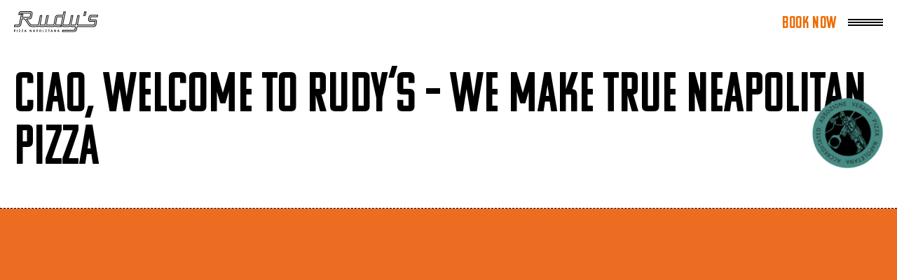

--- FILE ---
content_type: text/html; charset=UTF-8
request_url: https://www.rudyspizza.co.uk/
body_size: 15473
content:
<!doctype html><!--[if lt IE 7]><html lang="en-GB" class="no-js lt-ie9 lt-ie8 lt-ie7"><![endif]-->
<!--[if (IE 7)&!(IEMobile)]><html lang="en-GB" class="no-js lt-ie9 lt-ie8"><![endif]-->
<!--[if (IE 8)&!(IEMobile)]><html lang="en-GB" class="no-js lt-ie9"><![endif]-->
<!--[if gt IE 8]><!--><html lang="en-GB"><!--<![endif]--><head><meta charset="utf-8"><meta http-equiv="X-UA-Compatible" content="IE=edge"><title>Rudy&#039;s Pizza - True Neapolitan Pizza</title><meta name="HandheldFriendly" content="True"><meta name="MobileOptimized" content="390"><meta name="viewport" content="width=device-width, initial-scale=1"><meta name="theme-color" content="#ffffff"><meta name="color-scheme" content="light"><link rel="pingback" href="https://www.rudyspizza.co.uk/cms/xmlrpc.php"><link rel="stylesheet" href="https://use.typekit.net/fmr1lfi.css"><link rel="preconnect" href="https://fonts.googleapis.com"><link rel="preconnect" href="https://fonts.gstatic.com" crossorigin><link href="https://fonts.googleapis.com/css2?family=Libre+Baskerville:ital,wght@0,400;0,700;1,400&family=Source+Sans+3:ital,wght@0,200..900;1,200..900&display=swap" rel="stylesheet"> <script src="https://cdn-cookieyes.com/client_data/168a3930782b8740da5861c2d580da5d/script.js"></script> <script>(function(w,d,s,l,i){w[l]=w[l]||[];w[l].push({'gtm.start':
			new Date().getTime(),event:'gtm.js'});var f=d.getElementsByTagName(s)[0],
			j=d.createElement(s),dl=l!='dataLayer'?'&l='+l:'';j.async=true;j.src=
			'https://www.googletagmanager.com/gtm.js?id='+i+dl;f.parentNode.insertBefore(j,f);
			})(window,document,'script','dataLayer','GTM-54TMV9JD');</script> <meta name='robots' content='index, follow, max-image-preview:large, max-snippet:-1, max-video-preview:-1' /><style>img:is([sizes="auto" i], [sizes^="auto," i]) { contain-intrinsic-size: 3000px 1500px }</style><meta name="description" content="Discover the authentic taste of Neapolitan pizza at Rudy&#039;s Pizza. Fresh ingredients, traditional recipes, and a welcoming atmosphere. Book your table now." /><link rel="canonical" href="https://www.rudyspizza.co.uk/" /><meta property="og:locale" content="en_GB" /><meta property="og:type" content="website" /><meta property="og:title" content="Rudy&#039;s Pizza - True Neapolitan Pizza" /><meta property="og:description" content="Discover the authentic taste of Neapolitan pizza at Rudy&#039;s Pizza. Fresh ingredients, traditional recipes, and a welcoming atmosphere. Book your table now." /><meta property="og:url" content="https://www.rudyspizza.co.uk/" /><meta property="og:site_name" content="Rudy&#039;s Pizza" /><meta property="article:modified_time" content="2026-01-02T09:59:08+00:00" /><meta name="twitter:card" content="summary_large_image" /> <script type="application/ld+json" class="yoast-schema-graph">{"@context":"https://schema.org","@graph":[{"@type":"WebPage","@id":"https://www.rudyspizza.co.uk/","url":"https://www.rudyspizza.co.uk/","name":"Rudy's Pizza - True Neapolitan Pizza","isPartOf":{"@id":"https://www.rudyspizza.co.uk/#website"},"about":{"@id":"https://www.rudyspizza.co.uk/#organization"},"datePublished":"2024-01-15T16:09:20+00:00","dateModified":"2026-01-02T09:59:08+00:00","description":"Discover the authentic taste of Neapolitan pizza at Rudy's Pizza. Fresh ingredients, traditional recipes, and a welcoming atmosphere. Book your table now.","breadcrumb":{"@id":"https://www.rudyspizza.co.uk/#breadcrumb"},"inLanguage":"en-GB","potentialAction":[{"@type":"ReadAction","target":["https://www.rudyspizza.co.uk/"]}]},{"@type":"BreadcrumbList","@id":"https://www.rudyspizza.co.uk/#breadcrumb","itemListElement":[{"@type":"ListItem","position":1,"name":"Home"}]},{"@type":"WebSite","@id":"https://www.rudyspizza.co.uk/#website","url":"https://www.rudyspizza.co.uk/","name":"Rudy&#039;s Pizza","description":"","publisher":{"@id":"https://www.rudyspizza.co.uk/#organization"},"inLanguage":"en-GB"},{"@type":"Organization","@id":"https://www.rudyspizza.co.uk/#organization","name":"Rudy's Pizza","url":"https://www.rudyspizza.co.uk/","logo":{"@type":"ImageObject","inLanguage":"en-GB","@id":"https://www.rudyspizza.co.uk/#/schema/logo/image/","url":"https://www.rudyspizza.co.uk/wp-content/uploads/2025/11/Rudys-Pizza-500px-x-500px-Logo.png","contentUrl":"https://www.rudyspizza.co.uk/wp-content/uploads/2025/11/Rudys-Pizza-500px-x-500px-Logo.png","width":500,"height":500,"caption":"Rudy's Pizza"},"image":{"@id":"https://www.rudyspizza.co.uk/#/schema/logo/image/"}}]}</script> <link rel="alternate" type="application/rss+xml" title="Rudy&#039;s Pizza &raquo; Feed" href="https://www.rudyspizza.co.uk/feed/" /><link rel="stylesheet" href="https://assets.rudyspizza.co.uk/content/plugins/litespeed-cache/assets/css/litespeed-dummy.css"><style id='safe-svg-svg-icon-style-inline-css' type='text/css'>.safe-svg-cover{text-align:center}.safe-svg-cover .safe-svg-inside{display:inline-block;max-width:100%}.safe-svg-cover svg{fill:currentColor;height:100%;max-height:100%;max-width:100%;width:100%}</style><link rel="stylesheet" href="https://assets.rudyspizza.co.uk/content/themes/rudys-pizza/dist/control.css?u=1768688134"><script src="https://assets.rudyspizza.co.uk/cms/wp-includes/js/jquery/jquery.min.js"></script><link rel="icon" href="https://assets.rudyspizza.co.uk/content/uploads/2025/12/favicon-125x125.png" sizes="32x32" /><link rel="icon" href="https://assets.rudyspizza.co.uk/content/uploads/2025/12/favicon-300x300.png" sizes="192x192" /><link rel="apple-touch-icon" href="https://assets.rudyspizza.co.uk/content/uploads/2025/12/favicon-300x300.png" /><meta name="msapplication-TileImage" content="https://assets.rudyspizza.co.uk/content/uploads/2025/12/favicon-300x300.png" />
 <script>!function(f,b,e,v,n,t,s){if(f.fbq)return;n=f.fbq=function(){n.callMethod?
      n.callMethod.apply(n,arguments):n.queue.push(arguments)};if(!f._fbq)f._fbq=n;
      n.push=n;n.loaded=!0;n.version='2.0';n.queue=[];t=b.createElement(e);t.async=!0;
      t.src=v;s=b.getElementsByTagName(e)[0];s.parentNode.insertBefore(t,s)}(window,
      document,'script','https://connect.facebook.net/en_US/fbevents.js');

      fbq.disablePushState = true;
      fbq.allowDuplicatePageViews = true;
      fbq('init', '655769749955857');</script> <script type="application/ld+json">{
  "@context": "https://schema.org",
  "@type": "Organization",
  "name": "Rudy's Pizza Napoletana",
  "alternateName": "Rudy's Pizza",
  "url": "https://www.rudyspizza.co.uk/",
  "logo": "https://www.rudyspizza.co.uk/wp-content/themes/rudys-pizza/library/images/logo.svg",
  "contactPoint": {
    "@type": "ContactPoint",
    "telephone": "0161 660 8040",
    "contactType": "customer service",
    "contactOption": "TollFree",
    "areaServed": "GB",
    "availableLanguage": "en"
  },
  "sameAs": [
    "https://www.instagram.com/wearerudyspizza",
    "https://www.tiktok.com/@wearerudyspizza"
  ]
}</script> </head><body class="home wp-singular page-template-default page page-id-11 wp-theme-rudys-pizza rudy&#039;spizza" itemscope itemtype="http://schema.org/WebPage"><noscript><iframe src="https://www.googletagmanager.com/ns.html?id=GTM-54TMV9JD"
height="0" width="0" style="display:none;visibility:hidden"></iframe></noscript><div class="c-cursor fixed pointer-events-none w-36 h-36 z-50 opacity-0 will-change-transform flex-center"><div class="c-cursor__discover-more | hidden lg:flex absolute rounded-full justify-center items-center w-full h-full -rotate-360 scale-0">
<img   src="https://assets.rudyspizza.co.uk/content/themes/rudys-pizza/library/images/cursor--discover-more.svg"  alt="Discover More" loading="lazy"></div><div class="c-cursor__shop-rudys | hidden lg:flex absolute rounded-full justify-center items-center w-full h-full -rotate-360 scale-0">
<img   src="https://assets.rudyspizza.co.uk/content/themes/rudys-pizza/library/images/cursor--shop-rudys.svg"  alt="Shop Rudys" loading="lazy"></div></div><header class="header is-front-page | fixed top-0 left-0 w-full py-3 lg:py-5 bg-white z-50 duration-300 flex items-center" id="main-header" role="banner" itemscope itemtype="http://schema.org/WPHeader"><div class="container mx-auto w-full"><div class="row"><div class="header__logo-col | col-auto flex items-center">
<a href="https://www.rudyspizza.co.uk">
<img  class="header__logo"  src="https://assets.rudyspizza.co.uk/content/themes/rudys-pizza/library/images/logo.svg"  alt="Rudy's Pizza Logo">
</a></div><div class="header__right-col | col flex items-center justify-end u-pl-0">
<a href="https://www.rudyspizza.co.uk/pizzerias/" class="u-flip-text-on-hover | relative font-heading tracking-wide text-[30px] mr-6 pt-1.5 hidden lg:inline-block">
<span>Pizzerias</span>
<span>Pizzerias</span>
</a>
<a href="https://www.rudyspizza.co.uk/menus/" class="u-flip-text-on-hover | relative font-heading tracking-wide text-[30px] mr-6 pt-1.5 hidden lg:inline-block">
<span>Menus</span>
<span>Menus</span>
</a>
<a href="https://www.rudyspizza.co.uk/join-la-famiglia/" class="u-flip-text-on-hover | relative font-heading tracking-wide text-[30px] mr-6 pt-1.5 hidden lg:inline-block">
<span>Join La Famiglia</span>
<span>Join La Famiglia</span>
</a>
<a href="https://shop.rudyspizza.co.uk" class="u-flip-text-on-hover | relative font-heading tracking-wide text-[30px] mr-6 pt-1.5 hidden lg:inline-block">
<span>Bake at home</span>
<span>Bake at home</span>
</a>
<a href="/book-now" class="header__book-now u-flip-text-on-hover | relative inline-block font-heading text-orange text-2xl tracking-wide lg:text-[30px] lg:mr-6 pt-1.5">
<span>Book Now</span>
<span>Book Now</span>
</a>
<a href="#nav" class="hamburger  ml-4 lg:ml-0 relative">
<span class="hamburger__line block absolute bg-black w-full transition-all duration-300"></span>
<span class="hamburger__line block absolute bg-black w-full transition-all duration-300"></span>
<span class="hamburger__line block absolute bg-black w-full transition-all duration-300"></span>
</a></div></div></div></header><section class="homepage-hero | relative z-20 bg-white"><div class="container"><div class="row"><div class="col-12"><div class="homepage-hero__video-container w-full relative mb-8 lg:mb-16"><video class="u-abs-fill object-cover" src="https://assets.rudyspizza.co.uk/content/uploads/2025/12/Rudys720muted.mp4" autoplay playsinline muted loop></video></div></div></div></div><div class="sm:px-5"><div class="container relative"><div class="row justify-between items-end"><div class="homepage-hero__title-container"><h1 class="font-heading uppercase">Ciao, welcome to Rudy’s – we make true Neapolitan pizza</h1></div><div class="mb-3 lg:mb-8 absolute bottom-0 right-0 flex justify-end"><div class="inline-block js-spin-with-scroll js-magnetic -rotate-180deg" data-rotation="360">
<a href="#popup:homepage_popup">
<img  width="101px" height="100px" href="#" class="cursor-pointer"  src="https://assets.rudyspizza.co.uk/content/themes/rudys-pizza/library/images/AVPN-logo.png"  alt="Accreditation icon" loading="lazy">
</a></div></div></div></div></div></section><main class="ignite-modules "><section class="image-panels module | py-10 lg:py-18 "><div class="md:px-5 mb-6 lg:mb-12"><div class="container"><div class="row items-center"><div class="col"><h2 class="text-h2mobile lg:text-h2desktop mb-4">What makes us truly Neapolitan?</h2><p class="text-lg leading-7">As well as being accredited by Association of True Neapolitan Pizza (AVPN), here is what else makes our pizzas authentic…</p></div><div class="hidden md:flex justify-end md:col-auto"><div class="arrow-btn-container">
<a href="https://www.rudyspizza.co.uk/menus/" target="" title="View Menus" class="arrow-btn relative inline-flex flex-nowrap group is-orange " >
<span class="pt-[3px] lg:pt-[8px]">View Menus</span>
<span class="arrow-btn__icon flex items-center">
<span class="arrow-btn__line transition-all duration-300"></span>
<svg class="arrow-btn__arrow" width="10" height="10" viewBox="0 0 10 10" fill="none" xmlns="http://www.w3.org/2000/svg">
<path d="M0.814453 3.83504L0.814453 0.101318L9.86462 4.94936L0.814453 9.88424L0.814453 3.83504Z" fill="#DF6D35" stroke="#DF6D35" stroke-width="0.09" stroke-miterlimit="10"/>
</svg>
</span>
</a></div></div></div></div></div><div class="image-panels__slider lg:hidden"><div class="container"><div class="row"><div class="col relative"><div class="js-image-panels-slider swiper"><div class="swiper-wrapper"><div class="image-panels__slide swiper-slide mb-5"><div class="image-panels__slide-image relative mb-3">
<img src="https://assets.rudyspizza.co.uk/content/uploads/2024/05/Homepage_Hero-Image-5-600x504.jpg.webp" class="object-cover u-abs-fill" srcset="https://assets.rudyspizza.co.uk/content/uploads/2024/05/Homepage_Hero-Image-5-600x504.jpg.webp 600w, https://assets.rudyspizza.co.uk/content/uploads/2024/05/Homepage_Hero-Image-5-1024x861.jpg.webp 1024w, https://assets.rudyspizza.co.uk/content/uploads/2024/05/Homepage_Hero-Image-5-768x646.jpg.webp 768w, https://assets.rudyspizza.co.uk/content/uploads/2024/05/Homepage_Hero-Image-5-300x252.jpg.webp 300w, https://assets.rudyspizza.co.uk/content/uploads/2024/05/Homepage_Hero-Image-5-450x378.jpg.webp 450w, https://assets.rudyspizza.co.uk/content/uploads/2024/05/Homepage_Hero-Image-5-800x673.jpg.webp 800w, https://assets.rudyspizza.co.uk/content/uploads/2024/05/Homepage_Hero-Image-5-952x800.jpg.webp 952w, https://assets.rudyspizza.co.uk/content/uploads/2024/05/Homepage_Hero-Image-5.jpg.webp 1080w" sizes="(max-width: 700px) 100vw, 700px" alt="pizzaiolo making napoli pizza dough" loading="lazy" /></div><h3 class="image-panels__slide-heading font-heading">Fresh Dough Daily</h3><hr /><p>We make our dough fresh every day with 00 Caputo flour, and it's double fermented over 24 hours.</p></div><div class="image-panels__slide swiper-slide mb-5"><div class="image-panels__slide-image relative mb-3">
<img src="https://assets.rudyspizza.co.uk/content/uploads/2024/05/Homepage_Hero-Image-7-600x504.jpg.webp" class="object-cover u-abs-fill" srcset="https://assets.rudyspizza.co.uk/content/uploads/2024/05/Homepage_Hero-Image-7-600x504.jpg.webp 600w, https://assets.rudyspizza.co.uk/content/uploads/2024/05/Homepage_Hero-Image-7-1024x861.jpg.webp 1024w, https://assets.rudyspizza.co.uk/content/uploads/2024/05/Homepage_Hero-Image-7-768x646.jpg.webp 768w, https://assets.rudyspizza.co.uk/content/uploads/2024/05/Homepage_Hero-Image-7-300x252.jpg.webp 300w, https://assets.rudyspizza.co.uk/content/uploads/2024/05/Homepage_Hero-Image-7-450x378.jpg.webp 450w, https://assets.rudyspizza.co.uk/content/uploads/2024/05/Homepage_Hero-Image-7-800x673.jpg.webp 800w, https://assets.rudyspizza.co.uk/content/uploads/2024/05/Homepage_Hero-Image-7-952x800.jpg.webp 952w, https://assets.rudyspizza.co.uk/content/uploads/2024/05/Homepage_Hero-Image-7.jpg.webp 1080w" sizes="(max-width: 700px) 100vw, 700px" alt="pizzeria flour" loading="lazy" /></div><h3 class="image-panels__slide-heading font-heading">Authentic Ingredients</h3><hr /><p>The Holy Trinity: 00 Caputo flour, Fior di Latte, San Marzano tomatoes. Our ingredients are sourced directly from Naples.</p></div><div class="image-panels__slide swiper-slide mb-5"><div class="image-panels__slide-image relative mb-3">
<img src="https://assets.rudyspizza.co.uk/content/uploads/2024/05/Homepage_Hero-Image-6-600x504.jpg.webp" class="object-cover u-abs-fill" srcset="https://assets.rudyspizza.co.uk/content/uploads/2024/05/Homepage_Hero-Image-6-600x504.jpg.webp 600w, https://assets.rudyspizza.co.uk/content/uploads/2024/05/Homepage_Hero-Image-6-1024x861.jpg.webp 1024w, https://assets.rudyspizza.co.uk/content/uploads/2024/05/Homepage_Hero-Image-6-768x646.jpg.webp 768w, https://assets.rudyspizza.co.uk/content/uploads/2024/05/Homepage_Hero-Image-6-300x252.jpg.webp 300w, https://assets.rudyspizza.co.uk/content/uploads/2024/05/Homepage_Hero-Image-6-450x378.jpg.webp 450w, https://assets.rudyspizza.co.uk/content/uploads/2024/05/Homepage_Hero-Image-6-800x673.jpg.webp 800w, https://assets.rudyspizza.co.uk/content/uploads/2024/05/Homepage_Hero-Image-6-952x800.jpg.webp 952w, https://assets.rudyspizza.co.uk/content/uploads/2024/05/Homepage_Hero-Image-6.jpg.webp 1080w" sizes="(max-width: 700px) 100vw, 700px" alt="authentic napoli pizza oven" loading="lazy" /></div><h3 class="image-panels__slide-heading font-heading">Traditional Ovens</h3><hr /><p>Our pizzas are cooked for 60 seconds in traditional Neapolitan ovens handmade by Stefano Ferrara.</p></div><div class="image-panels__slide swiper-slide mb-5"><div class="image-panels__slide-image relative mb-3">
<img src="https://assets.rudyspizza.co.uk/content/uploads/2024/05/pizza-mobile-header-480x600.jpg.webp" class="object-cover u-abs-fill" srcset="https://assets.rudyspizza.co.uk/content/uploads/2024/05/pizza-mobile-header-480x600.jpg.webp 480w, https://assets.rudyspizza.co.uk/content/uploads/2024/05/pizza-mobile-header-819x1024.jpg.webp 819w, https://assets.rudyspizza.co.uk/content/uploads/2024/05/pizza-mobile-header-768x960.jpg.webp 768w, https://assets.rudyspizza.co.uk/content/uploads/2024/05/pizza-mobile-header-240x300.jpg.webp 240w, https://assets.rudyspizza.co.uk/content/uploads/2024/05/pizza-mobile-header-360x450.jpg.webp 360w, https://assets.rudyspizza.co.uk/content/uploads/2024/05/pizza-mobile-header-640x800.jpg.webp 640w, https://assets.rudyspizza.co.uk/content/uploads/2024/05/pizza-mobile-header.jpg.webp 864w" sizes="(max-width: 700px) 100vw, 700px" alt="neapolitan margherita pizza" loading="lazy" /></div><h3 class="image-panels__slide-heading font-heading">True Neapolitan pizza</h3><hr /><p>The result, authentic Neapolitan pizza. Soft, light and fluffy pizza with an airy and raised cornicione crust.</p></div></div></div><div class="image-panels__slider-arrow image-panels__slider-arrow--prev | absolute -translate-y-1/2 left-0 z-[2] flex-center w-14 h-14 bg-orange">
<img   src="https://assets.rudyspizza.co.uk/content/themes/rudys-pizza/library/images/left-arrow-black.svg"  alt="Left Arrow"></div><div class="image-panels__slider-arrow image-panels__slider-arrow--next | absolute -translate-y-1/2 right-0 z-[2] flex-center w-14 h-14 bg-orange">
<img   src="https://assets.rudyspizza.co.uk/content/themes/rudys-pizza/library/images/right-arrow-black.svg"  alt="Right Arrow"></div><div class="arrow-btn-container">
<a href="https://www.rudyspizza.co.uk/menus/" target="" title="View Menus" class="arrow-btn relative inline-flex flex-nowrap group is-orange " >
<span class="pt-[3px] lg:pt-[8px]">View Menus</span>
<span class="arrow-btn__icon flex items-center">
<span class="arrow-btn__line transition-all duration-300"></span>
<svg class="arrow-btn__arrow" width="10" height="10" viewBox="0 0 10 10" fill="none" xmlns="http://www.w3.org/2000/svg">
<path d="M0.814453 3.83504L0.814453 0.101318L9.86462 4.94936L0.814453 9.88424L0.814453 3.83504Z" fill="#DF6D35" stroke="#DF6D35" stroke-width="0.09" stroke-miterlimit="10"/>
</svg>
</span>
</a></div></div></div></div></div><div class="image-panels__panels hidden lg:block"><div class="container flex flex-nowrap"><div class="image-panels__panel num-panels-4 is-active | duration-500 transition-all  relative overflow-hidden mr-5"><div class="image-panels__panel-image-container relative h-full">
<img src="https://assets.rudyspizza.co.uk/content/uploads/2024/05/Homepage_Hero-Image-5-800x673.jpg.webp" class="object-cover u-abs-fill" srcset="https://assets.rudyspizza.co.uk/content/uploads/2024/05/Homepage_Hero-Image-5-800x673.jpg.webp 800w, https://assets.rudyspizza.co.uk/content/uploads/2024/05/Homepage_Hero-Image-5-600x504.jpg.webp 600w, https://assets.rudyspizza.co.uk/content/uploads/2024/05/Homepage_Hero-Image-5-1024x861.jpg.webp 1024w, https://assets.rudyspizza.co.uk/content/uploads/2024/05/Homepage_Hero-Image-5-768x646.jpg.webp 768w, https://assets.rudyspizza.co.uk/content/uploads/2024/05/Homepage_Hero-Image-5-300x252.jpg.webp 300w, https://assets.rudyspizza.co.uk/content/uploads/2024/05/Homepage_Hero-Image-5-450x378.jpg.webp 450w, https://assets.rudyspizza.co.uk/content/uploads/2024/05/Homepage_Hero-Image-5-952x800.jpg.webp 952w, https://assets.rudyspizza.co.uk/content/uploads/2024/05/Homepage_Hero-Image-5.jpg.webp 1080w" sizes="(max-width: 800px) 100vw, 800px" alt="pizzaiolo making napoli pizza dough" loading="lazy" /></div><div class="image-panels__panel-gradient | u-abs-fill"></div><div class="image-panels__content | u-abs-fill px-5 py-10 text-white flex flex-col justify-between"><div><h3 class="mb-7">Fresh Dough Daily</h3><hr /></div><p class="image-panels__panel-text | text-xl opacity-100">We make our dough fresh every day with 00 Caputo flour, and it's double fermented over 24 hours.</p></div></div><div class="image-panels__panel num-panels-4 | duration-500 transition-all  relative overflow-hidden mr-5"><div class="image-panels__panel-image-container relative h-full">
<img src="https://assets.rudyspizza.co.uk/content/uploads/2024/05/Homepage_Hero-Image-7-800x673.jpg.webp" class="object-cover u-abs-fill" srcset="https://assets.rudyspizza.co.uk/content/uploads/2024/05/Homepage_Hero-Image-7-800x673.jpg.webp 800w, https://assets.rudyspizza.co.uk/content/uploads/2024/05/Homepage_Hero-Image-7-600x504.jpg.webp 600w, https://assets.rudyspizza.co.uk/content/uploads/2024/05/Homepage_Hero-Image-7-1024x861.jpg.webp 1024w, https://assets.rudyspizza.co.uk/content/uploads/2024/05/Homepage_Hero-Image-7-768x646.jpg.webp 768w, https://assets.rudyspizza.co.uk/content/uploads/2024/05/Homepage_Hero-Image-7-300x252.jpg.webp 300w, https://assets.rudyspizza.co.uk/content/uploads/2024/05/Homepage_Hero-Image-7-450x378.jpg.webp 450w, https://assets.rudyspizza.co.uk/content/uploads/2024/05/Homepage_Hero-Image-7-952x800.jpg.webp 952w, https://assets.rudyspizza.co.uk/content/uploads/2024/05/Homepage_Hero-Image-7.jpg.webp 1080w" sizes="(max-width: 800px) 100vw, 800px" alt="pizzeria flour" loading="lazy" /></div><div class="image-panels__panel-gradient | u-abs-fill"></div><div class="image-panels__content | u-abs-fill px-5 py-10 text-white flex flex-col justify-between"><div><h3 class="mb-7">Authentic Ingredients</h3><hr /></div><p class="image-panels__panel-text | text-xl opacity-0">The Holy Trinity: 00 Caputo flour, Fior di Latte, San Marzano tomatoes. Our ingredients are sourced directly from Naples.</p></div></div><div class="image-panels__panel num-panels-4 | duration-500 transition-all  relative overflow-hidden mr-5"><div class="image-panels__panel-image-container relative h-full">
<img src="https://assets.rudyspizza.co.uk/content/uploads/2024/05/Homepage_Hero-Image-6-800x673.jpg.webp" class="object-cover u-abs-fill" srcset="https://assets.rudyspizza.co.uk/content/uploads/2024/05/Homepage_Hero-Image-6-800x673.jpg.webp 800w, https://assets.rudyspizza.co.uk/content/uploads/2024/05/Homepage_Hero-Image-6-600x504.jpg.webp 600w, https://assets.rudyspizza.co.uk/content/uploads/2024/05/Homepage_Hero-Image-6-1024x861.jpg.webp 1024w, https://assets.rudyspizza.co.uk/content/uploads/2024/05/Homepage_Hero-Image-6-768x646.jpg.webp 768w, https://assets.rudyspizza.co.uk/content/uploads/2024/05/Homepage_Hero-Image-6-300x252.jpg.webp 300w, https://assets.rudyspizza.co.uk/content/uploads/2024/05/Homepage_Hero-Image-6-450x378.jpg.webp 450w, https://assets.rudyspizza.co.uk/content/uploads/2024/05/Homepage_Hero-Image-6-952x800.jpg.webp 952w, https://assets.rudyspizza.co.uk/content/uploads/2024/05/Homepage_Hero-Image-6.jpg.webp 1080w" sizes="(max-width: 800px) 100vw, 800px" alt="authentic napoli pizza oven" loading="lazy" /></div><div class="image-panels__panel-gradient | u-abs-fill"></div><div class="image-panels__content | u-abs-fill px-5 py-10 text-white flex flex-col justify-between"><div><h3 class="mb-7">Traditional Ovens</h3><hr /></div><p class="image-panels__panel-text | text-xl opacity-0">Our pizzas are cooked for 60 seconds in traditional Neapolitan ovens handmade by Stefano Ferrara.</p></div></div><div class="image-panels__panel num-panels-4 | duration-500 transition-all  relative overflow-hidden "><div class="image-panels__panel-image-container relative h-full">
<img src="https://assets.rudyspizza.co.uk/content/uploads/2024/05/pizza-mobile-header-640x800.jpg.webp" class="object-cover u-abs-fill" srcset="https://assets.rudyspizza.co.uk/content/uploads/2024/05/pizza-mobile-header-640x800.jpg.webp 640w, https://assets.rudyspizza.co.uk/content/uploads/2024/05/pizza-mobile-header-480x600.jpg.webp 480w, https://assets.rudyspizza.co.uk/content/uploads/2024/05/pizza-mobile-header-819x1024.jpg.webp 819w, https://assets.rudyspizza.co.uk/content/uploads/2024/05/pizza-mobile-header-768x960.jpg.webp 768w, https://assets.rudyspizza.co.uk/content/uploads/2024/05/pizza-mobile-header-240x300.jpg.webp 240w, https://assets.rudyspizza.co.uk/content/uploads/2024/05/pizza-mobile-header-360x450.jpg.webp 360w, https://assets.rudyspizza.co.uk/content/uploads/2024/05/pizza-mobile-header.jpg.webp 864w" sizes="(max-width: 800px) 100vw, 800px" alt="neapolitan margherita pizza" loading="lazy" /></div><div class="image-panels__panel-gradient | u-abs-fill"></div><div class="image-panels__content | u-abs-fill px-5 py-10 text-white flex flex-col justify-between"><div><h3 class="mb-7">True Neapolitan pizza</h3><hr /></div><p class="image-panels__panel-text | text-xl opacity-0">The result, authentic Neapolitan pizza. Soft, light and fluffy pizza with an airy and raised cornicione crust.</p></div></div></div></div></section><section class="locations-search js-locations-search-container module relative overflow-hidden bg-orangeBG ">
<img  class="absolute top-0 left-0 w-screen h-screen object-cover object-top"  src="https://assets.rudyspizza.co.uk/content/themes/rudys-pizza/library/images/orange-bg.webp"  alt="Orange background" loading="lazy"><div class="locations-search__borders border-t border-b border-dashed border-black py-10 md:py-16 relative"><div class="container relative"><div class="row"><div class="col-12"><div class="flex items-end justify-between pb-3 lg:pb-6 mb-6 lg:mb-14 md:border-b border-black"><h1 class="text-h2mobile lg:text-h2desktop">Find your local Rudy’s</h1><div class="col-auto ml-2"><div class="arrow-btn-container">
<a href="https://www.rudyspizza.co.uk/pizzerias/" target="_self" title="View All" class="arrow-btn relative inline-flex flex-nowrap group is-black lg:pb-4" >
<span class="pt-[3px] lg:pt-[8px]">View All</span>
<span class="arrow-btn__icon flex items-center">
<span class="arrow-btn__line transition-all duration-300"></span>
<svg class="arrow-btn__arrow" width="10" height="10" viewBox="0 0 10 10" fill="none" xmlns="http://www.w3.org/2000/svg">
<path d="M0.814453 3.83504L0.814453 0.101318L9.86462 4.94936L0.814453 9.88424L0.814453 3.83504Z" fill="#DF6D35" stroke="#DF6D35" stroke-width="0.09" stroke-miterlimit="10"/>
</svg>
</span>
</a></div></div></div></div><div class="col-12 md:col-8 lg:col-5"><form action="#" class="locations-search-form js-locations-search-form w-full max-w-md relative " name="locations_search"><div class="flex flex-nowrap w-full">
<input type="text" required class="appearance-none p-3 px-5 rounded-none border-2 flex-grow text-lg placeholder:text-black placeholder:text-lg tracking-widest" name="locations_search_postcode" placeholder="Enter postcode...">
<input type="hidden" name="region" value="">
<input type="submit" class="locations-search-form__submit-btn | cursor-pointer rounded-none" value=""></div><p class="error hidden pt-3"></p><div class="loading-icon u-abs-center top-10">
<svg class="animate-spin" aria-hidden="true" width="50" height="50" viewBox="0 0 100 101" fill="none" xmlns="http://www.w3.org/2000/svg">
<path d="M100 50.5908C100 78.2051 77.6142 100.591 50 100.591C22.3858 100.591 0 78.2051 0 50.5908C0 22.9766 22.3858 0.59082 50 0.59082C77.6142 0.59082 100 22.9766 100 50.5908ZM9.08144 50.5908C9.08144 73.1895 27.4013 91.5094 50 91.5094C72.5987 91.5094 90.9186 73.1895 90.9186 50.5908C90.9186 27.9921 72.5987 9.67226 50 9.67226C27.4013 9.67226 9.08144 27.9921 9.08144 50.5908Z" fill="#000000" style="opacity: 0.5" />
<path d="M93.9676 39.0409C96.393 38.4038 97.8624 35.9116 97.0079 33.5539C95.2932 28.8227 92.871 24.3692 89.8167 20.348C85.8452 15.1192 80.8826 10.7238 75.2124 7.41289C69.5422 4.10194 63.2754 1.94025 56.7698 1.05124C51.7666 0.367541 46.6976 0.446843 41.7345 1.27873C39.2613 1.69328 37.813 4.19778 38.4501 6.62326C39.0873 9.04874 41.5694 10.4717 44.0505 10.1071C47.8511 9.54855 51.7191 9.52689 55.5402 10.0491C60.8642 10.7766 65.9928 12.5457 70.6331 15.2552C75.2735 17.9648 79.3347 21.5619 82.5849 25.841C84.9175 28.9121 86.7997 32.2913 88.1811 35.8758C89.083 38.2158 91.5421 39.6781 93.9676 39.0409Z" fill="#000000"/>
</svg></div></form><div class="js-locations-search-geolocate | inline-flex items-center mt-6 cursor-pointer">
<svg width="20" height="20" viewBox="0 0 20 20" fill="none" xmlns="http://www.w3.org/2000/svg">
<g>
<path d="M19.9997 10.157C19.8356 10.6671 19.4762 10.8595 18.9548 10.8353C18.5068 10.8145 18.0563 10.836 17.6077 10.8282C17.4795 10.8256 17.4391 10.8751 17.4235 10.9925C17.2028 12.6409 16.5062 14.0622 15.3447 15.2455C14.2093 16.4027 12.8356 17.1261 11.2288 17.3883C10.8317 17.4529 10.8317 17.447 10.8304 17.8573C10.8291 18.3132 10.8376 18.7692 10.8219 19.2245C10.8076 19.642 10.4717 19.9688 10.0583 19.9988C9.65788 20.0281 9.27897 19.7529 9.19173 19.3602C9.1696 19.2597 9.1709 19.1534 9.17025 19.0497C9.16829 18.5742 9.16504 18.0993 9.1722 17.6238C9.17415 17.494 9.13509 17.4424 9.00293 17.4242C7.11881 17.1646 5.55306 16.3055 4.31217 14.8724C3.3571 13.7687 2.77897 12.4824 2.58301 11.0317C2.56217 10.8758 2.51139 10.8249 2.35384 10.8288C1.91764 10.8393 1.48079 10.8158 1.0459 10.8366C0.524414 10.8614 0.165039 10.6684 0.000976562 10.1583V9.84581C0.165039 9.33637 0.523763 9.1446 1.04525 9.16677C1.53809 9.18765 2.03288 9.17134 2.51335 9.17134C3.20866 5.41934 5.41829 3.20872 9.17025 2.51337C9.17025 2.03263 9.18652 1.53819 9.16569 1.04506C9.14355 0.523873 9.33496 0.165111 9.84473 0.000732422H10.1572C10.6663 0.165111 10.8584 0.523873 10.8363 1.04506C10.8154 1.53819 10.8317 2.03263 10.8317 2.55186C12.57 2.76059 14.0661 3.47616 15.2965 4.70573C16.5277 5.93596 17.2393 7.43363 17.4521 9.17134C17.9691 9.17134 18.4639 9.18765 18.9567 9.16677C19.4782 9.1446 19.8369 9.33637 20.001 9.84581V10.1583L19.9997 10.157ZM4.1709 9.9978C4.16634 13.2051 6.7627 15.8091 9.9873 15.83C13.1891 15.8508 15.8239 13.2227 15.8291 10.0037C15.8337 6.79634 13.2367 4.19238 10.0127 4.1715C6.81087 4.15063 4.17611 6.77872 4.1709 9.9978Z" fill="black"/>
<path d="M10.001 7.08325C11.6039 7.08325 12.9261 8.40937 12.9183 10.0062C12.9105 11.6141 11.5843 12.9337 9.99058 12.9187C8.38446 12.9037 7.08954 11.6063 7.08303 10.0055C7.07652 8.40741 8.39944 7.0826 10.001 7.08325ZM11.249 10.0186C11.2614 9.34476 10.7087 8.7727 10.0277 8.75313C9.34801 8.73356 8.76467 9.29714 8.7523 9.98401C8.73993 10.6578 9.29267 11.2299 9.97366 11.2495C10.6533 11.269 11.2367 10.7054 11.249 10.0186Z" fill="black"/>
</g>
</svg><p class="uppercase tracking-widest text-[15px] underline ml-2">Use your location</p></div></div></div></div><div class="locations-search__bottom"><div class="container relative"><div class="locations-search__results-close py-10 lg:pt-14 pb-14 lg:pb-24"><h4 class="text-h4mobile lg:text-h4desktop"><span class="pr-5 lg:pr-7">Results</span> <span class="js-close-locations-search cursor-pointer text-black opacity-50 hover:opacity-100">CLOSE <span>X</span></span></h4></div><div class="locations-search__items js-locations-search-items relative row"></div></div></div></div></section><section class="image-banner module  mod-pt-small mod-pb-small no-top-border add-bottom-border"><div class="relative overflow-hidden lg:flex lg:flex-col lg:justify-end has-text">
<img src="https://assets.rudyspizza.co.uk/content/uploads/2025/11/TOM03910-640x800.jpg.webp" class="image-banner__img mx-auto lg:w-screen lg:u-abs-fill lg:object-cover" srcset="https://assets.rudyspizza.co.uk/content/uploads/2025/11/TOM03910-640x800.jpg.webp 640w, https://assets.rudyspizza.co.uk/content/uploads/2025/11/TOM03910-480x600.jpg.webp 480w, https://assets.rudyspizza.co.uk/content/uploads/2025/11/TOM03910-819x1024.jpg.webp 819w, https://assets.rudyspizza.co.uk/content/uploads/2025/11/TOM03910-768x960.jpg.webp 768w, https://assets.rudyspizza.co.uk/content/uploads/2025/11/TOM03910-1229x1536.jpg.webp 1229w, https://assets.rudyspizza.co.uk/content/uploads/2025/11/TOM03910-240x300.jpg.webp 240w, https://assets.rudyspizza.co.uk/content/uploads/2025/11/TOM03910-360x450.jpg.webp 360w, https://assets.rudyspizza.co.uk/content/uploads/2025/11/TOM03910-960x1200.jpg.webp 960w, https://assets.rudyspizza.co.uk/content/uploads/2025/11/TOM03910-scaled.jpg.webp 1280w" sizes="(max-width: 1400px) 100vw, 1400px" alt="" loading="lazy" /><div class="absolute h-full w-10/12 right-0 top-0 from-black/90 bg-gradient-to-l hidden lg:block"></div><div class="container pt-8 pb-3 lg:pb-10 lg:py-18 relative"><div class="row justify-end"><div class="col-12 lg:col-6 lg:text-white"><h2 class="text-h3mobile lg:text-h3desktop mb-4 lg:mb-6">Ciao, Rudy’s specials.</h2><hr class="hidden lg:block lg:mb-8" /><div class="c-wysiwyg mb-9 lg:mb-8"><p><span style="font-weight: 400;">Every 8 weeks, our pizzaioli create new specials, </span><span lang="EN-US">inspired by seasonal ingredients, local Italian neighbourhoods, or famous Neapolitan pizzerias</span><span style="font-weight: 400;">. Check out our current specials.</span></p></div><div class="arrow-btn-container">
<a href="https://www.rudyspizza.co.uk/monthly-specials/" target="" title="Find Out More" class="arrow-btn relative inline-flex flex-nowrap group is-orange " >
<span class="pt-[3px] lg:pt-[8px]">Find Out More</span>
<span class="arrow-btn__icon flex items-center">
<span class="arrow-btn__line transition-all duration-300"></span>
<svg class="arrow-btn__arrow" width="10" height="10" viewBox="0 0 10 10" fill="none" xmlns="http://www.w3.org/2000/svg">
<path d="M0.814453 3.83504L0.814453 0.101318L9.86462 4.94936L0.814453 9.88424L0.814453 3.83504Z" fill="#DF6D35" stroke="#DF6D35" stroke-width="0.09" stroke-miterlimit="10"/>
</svg>
</span>
</a></div></div></div></div></div></section><section class="module cta-boxes py-14 lg:py-18  mod-pt-small mod-pb-small no-top-border add-bottom-border"><div class="container"><div class="row"><div class="col-12 md:col-6 mb-10 md:mb-0">
<a href="https://shop.rudyspizza.co.uk/" target="_blank" class="cta-boxes__image-container js-cursor-trigger has-hover-effect | block group relative overflow-hidden mb-7" data-cursor-type="shop-rudys">
<img src="https://assets.rudyspizza.co.uk/content/uploads/2024/05/BAH-Hero-Images-6-800x640.jpg.webp" class="cta-boxes__image object-cover h-full w-full duration-1000" srcset="https://assets.rudyspizza.co.uk/content/uploads/2024/05/BAH-Hero-Images-6-800x640.jpg.webp 800w, https://assets.rudyspizza.co.uk/content/uploads/2024/05/BAH-Hero-Images-6-600x480.jpg.webp 600w, https://assets.rudyspizza.co.uk/content/uploads/2024/05/BAH-Hero-Images-6-1024x819.jpg.webp 1024w, https://assets.rudyspizza.co.uk/content/uploads/2024/05/BAH-Hero-Images-6-768x614.jpg.webp 768w, https://assets.rudyspizza.co.uk/content/uploads/2024/05/BAH-Hero-Images-6-300x240.jpg.webp 300w, https://assets.rudyspizza.co.uk/content/uploads/2024/05/BAH-Hero-Images-6-450x360.jpg.webp 450w, https://assets.rudyspizza.co.uk/content/uploads/2024/05/BAH-Hero-Images-6-1000x800.jpg.webp 1000w, https://assets.rudyspizza.co.uk/content/uploads/2024/05/BAH-Hero-Images-6.jpg.webp 1080w" sizes="(max-width: 800px) 100vw, 800px" alt="mushroom cheese and olive napoli pizza" loading="lazy" /><div class="js-thumbnail-hover-slider swiper u-abs-fill opacity-0 lg:group-hover:opacity-100"><div class="swiper-wrapper"><div class="swiper-slide" data-delay="2000">
<img src="https://assets.rudyspizza.co.uk/content/uploads/2024/05/BAH-Hero-Images-3-640x800.jpg.webp" class="cta-boxes__hover-image w-full h-full object-cover" srcset="https://assets.rudyspizza.co.uk/content/uploads/2024/05/BAH-Hero-Images-3-640x800.jpg.webp 640w, https://assets.rudyspizza.co.uk/content/uploads/2024/05/BAH-Hero-Images-3-480x600.jpg.webp 480w, https://assets.rudyspizza.co.uk/content/uploads/2024/05/BAH-Hero-Images-3-819x1024.jpg.webp 819w, https://assets.rudyspizza.co.uk/content/uploads/2024/05/BAH-Hero-Images-3-768x960.jpg.webp 768w, https://assets.rudyspizza.co.uk/content/uploads/2024/05/BAH-Hero-Images-3-240x300.jpg.webp 240w, https://assets.rudyspizza.co.uk/content/uploads/2024/05/BAH-Hero-Images-3-360x450.jpg.webp 360w, https://assets.rudyspizza.co.uk/content/uploads/2024/05/BAH-Hero-Images-3.jpg.webp 864w" sizes="(max-width: 800px) 100vw, 800px" alt="woman smiling and holding bake at home napoli pizza boxes" loading="lazy" /></div><div class="swiper-slide" data-delay="2000">
<img src="https://assets.rudyspizza.co.uk/content/uploads/2024/05/BAH-Hero-Images-1-640x800.jpg.webp" class="cta-boxes__hover-image w-full h-full object-cover" srcset="https://assets.rudyspizza.co.uk/content/uploads/2024/05/BAH-Hero-Images-1-640x800.jpg.webp 640w, https://assets.rudyspizza.co.uk/content/uploads/2024/05/BAH-Hero-Images-1-480x600.jpg.webp 480w, https://assets.rudyspizza.co.uk/content/uploads/2024/05/BAH-Hero-Images-1-819x1024.jpg.webp 819w, https://assets.rudyspizza.co.uk/content/uploads/2024/05/BAH-Hero-Images-1-768x960.jpg.webp 768w, https://assets.rudyspizza.co.uk/content/uploads/2024/05/BAH-Hero-Images-1-240x300.jpg.webp 240w, https://assets.rudyspizza.co.uk/content/uploads/2024/05/BAH-Hero-Images-1-360x450.jpg.webp 360w, https://assets.rudyspizza.co.uk/content/uploads/2024/05/BAH-Hero-Images-1.jpg.webp 864w" sizes="(max-width: 800px) 100vw, 800px" alt="pile of bake at home pizza boxes from rudy's" loading="lazy" /></div><div class="swiper-slide" data-delay="2000">
<img src="https://assets.rudyspizza.co.uk/content/uploads/2024/05/BAH-Hero-Images-5-800x640.jpg.webp" class="cta-boxes__hover-image w-full h-full object-cover" srcset="https://assets.rudyspizza.co.uk/content/uploads/2024/05/BAH-Hero-Images-5-800x640.jpg.webp 800w, https://assets.rudyspizza.co.uk/content/uploads/2024/05/BAH-Hero-Images-5-600x480.jpg.webp 600w, https://assets.rudyspizza.co.uk/content/uploads/2024/05/BAH-Hero-Images-5-1024x819.jpg.webp 1024w, https://assets.rudyspizza.co.uk/content/uploads/2024/05/BAH-Hero-Images-5-768x614.jpg.webp 768w, https://assets.rudyspizza.co.uk/content/uploads/2024/05/BAH-Hero-Images-5-300x240.jpg.webp 300w, https://assets.rudyspizza.co.uk/content/uploads/2024/05/BAH-Hero-Images-5-450x360.jpg.webp 450w, https://assets.rudyspizza.co.uk/content/uploads/2024/05/BAH-Hero-Images-5-1000x800.jpg.webp 1000w, https://assets.rudyspizza.co.uk/content/uploads/2024/05/BAH-Hero-Images-5.jpg.webp 1080w" sizes="(max-width: 800px) 100vw, 800px" alt="woman holing bake at home pizza boxes" loading="lazy" /></div><div class="swiper-slide" data-delay="2000">
<img src="https://assets.rudyspizza.co.uk/content/uploads/2024/05/BAH-Hero-Images-6-800x640.jpg.webp" class="cta-boxes__hover-image w-full h-full object-cover" srcset="https://assets.rudyspizza.co.uk/content/uploads/2024/05/BAH-Hero-Images-6-800x640.jpg.webp 800w, https://assets.rudyspizza.co.uk/content/uploads/2024/05/BAH-Hero-Images-6-600x480.jpg.webp 600w, https://assets.rudyspizza.co.uk/content/uploads/2024/05/BAH-Hero-Images-6-1024x819.jpg.webp 1024w, https://assets.rudyspizza.co.uk/content/uploads/2024/05/BAH-Hero-Images-6-768x614.jpg.webp 768w, https://assets.rudyspizza.co.uk/content/uploads/2024/05/BAH-Hero-Images-6-300x240.jpg.webp 300w, https://assets.rudyspizza.co.uk/content/uploads/2024/05/BAH-Hero-Images-6-450x360.jpg.webp 450w, https://assets.rudyspizza.co.uk/content/uploads/2024/05/BAH-Hero-Images-6-1000x800.jpg.webp 1000w, https://assets.rudyspizza.co.uk/content/uploads/2024/05/BAH-Hero-Images-6.jpg.webp 1080w" sizes="(max-width: 800px) 100vw, 800px" alt="mushroom cheese and olive napoli pizza" loading="lazy" /></div></div></div>
</a><div class="flex flex-col xl:flex-row xl:justify-between xl:items-end"><h3 class="text-h3mobile lg:text-h3desktop pr-2.5">Bake at Home</h3><div class="arrow-btn-container">
<a href="https://shop.rudyspizza.co.uk/" target="_blank" title="Bake at Home" class="arrow-btn relative inline-flex flex-nowrap group is-orange xl:mb-1.5" >
<span class="pt-[3px] lg:pt-[8px]">Bake at Home</span>
<span class="arrow-btn__icon flex items-center">
<span class="arrow-btn__line transition-all duration-300"></span>
<svg class="arrow-btn__arrow" width="10" height="10" viewBox="0 0 10 10" fill="none" xmlns="http://www.w3.org/2000/svg">
<path d="M0.814453 3.83504L0.814453 0.101318L9.86462 4.94936L0.814453 9.88424L0.814453 3.83504Z" fill="#DF6D35" stroke="#DF6D35" stroke-width="0.09" stroke-miterlimit="10"/>
</svg>
</span>
</a></div></div></div><div class="col-12 md:col-6 mb-10 md:mb-0">
<a href="https://www.rudyspizza.co.uk/join-la-famiglia/" target="" class="cta-boxes__image-container js-cursor-trigger has-hover-effect | block group relative overflow-hidden mb-7" data-cursor-type="discover-more">
<img src="https://assets.rudyspizza.co.uk/content/uploads/2024/05/Famiglia-Hero-Images-8-800x640.jpg.webp" class="cta-boxes__image object-cover h-full w-full duration-1000" srcset="https://assets.rudyspizza.co.uk/content/uploads/2024/05/Famiglia-Hero-Images-8-800x640.jpg.webp 800w, https://assets.rudyspizza.co.uk/content/uploads/2024/05/Famiglia-Hero-Images-8-600x480.jpg.webp 600w, https://assets.rudyspizza.co.uk/content/uploads/2024/05/Famiglia-Hero-Images-8-1024x819.jpg.webp 1024w, https://assets.rudyspizza.co.uk/content/uploads/2024/05/Famiglia-Hero-Images-8-768x614.jpg.webp 768w, https://assets.rudyspizza.co.uk/content/uploads/2024/05/Famiglia-Hero-Images-8-300x240.jpg.webp 300w, https://assets.rudyspizza.co.uk/content/uploads/2024/05/Famiglia-Hero-Images-8-450x360.jpg.webp 450w, https://assets.rudyspizza.co.uk/content/uploads/2024/05/Famiglia-Hero-Images-8-1000x800.jpg.webp 1000w, https://assets.rudyspizza.co.uk/content/uploads/2024/05/Famiglia-Hero-Images-8.jpg.webp 1080w" sizes="(max-width: 800px) 100vw, 800px" alt="rudy's pizza restaurant staff" loading="lazy" /><div class="js-thumbnail-hover-slider swiper u-abs-fill opacity-0 lg:group-hover:opacity-100"><div class="swiper-wrapper"><div class="swiper-slide" data-delay="2000">
<img src="https://assets.rudyspizza.co.uk/content/uploads/2024/05/Famiglia-Hero-Images-9-800x640.jpg.webp" class="cta-boxes__hover-image w-full h-full object-cover" srcset="https://assets.rudyspizza.co.uk/content/uploads/2024/05/Famiglia-Hero-Images-9-800x640.jpg.webp 800w, https://assets.rudyspizza.co.uk/content/uploads/2024/05/Famiglia-Hero-Images-9-600x480.jpg.webp 600w, https://assets.rudyspizza.co.uk/content/uploads/2024/05/Famiglia-Hero-Images-9-1024x819.jpg.webp 1024w, https://assets.rudyspizza.co.uk/content/uploads/2024/05/Famiglia-Hero-Images-9-768x614.jpg.webp 768w, https://assets.rudyspizza.co.uk/content/uploads/2024/05/Famiglia-Hero-Images-9-300x240.jpg.webp 300w, https://assets.rudyspizza.co.uk/content/uploads/2024/05/Famiglia-Hero-Images-9-450x360.jpg.webp 450w, https://assets.rudyspizza.co.uk/content/uploads/2024/05/Famiglia-Hero-Images-9-1000x800.jpg.webp 1000w, https://assets.rudyspizza.co.uk/content/uploads/2024/05/Famiglia-Hero-Images-9.jpg.webp 1080w" sizes="(max-width: 800px) 100vw, 800px" alt="two men biting into neapolitan pizza slices" loading="lazy" /></div><div class="swiper-slide" data-delay="2000">
<img src="https://assets.rudyspizza.co.uk/content/uploads/2024/05/Famiglia-Hero-Images-7-800x640.jpg.webp" class="cta-boxes__hover-image w-full h-full object-cover" srcset="https://assets.rudyspizza.co.uk/content/uploads/2024/05/Famiglia-Hero-Images-7-800x640.jpg.webp 800w, https://assets.rudyspizza.co.uk/content/uploads/2024/05/Famiglia-Hero-Images-7-600x480.jpg.webp 600w, https://assets.rudyspizza.co.uk/content/uploads/2024/05/Famiglia-Hero-Images-7-1024x819.jpg.webp 1024w, https://assets.rudyspizza.co.uk/content/uploads/2024/05/Famiglia-Hero-Images-7-768x614.jpg.webp 768w, https://assets.rudyspizza.co.uk/content/uploads/2024/05/Famiglia-Hero-Images-7-300x240.jpg.webp 300w, https://assets.rudyspizza.co.uk/content/uploads/2024/05/Famiglia-Hero-Images-7-450x360.jpg.webp 450w, https://assets.rudyspizza.co.uk/content/uploads/2024/05/Famiglia-Hero-Images-7-1000x800.jpg.webp 1000w, https://assets.rudyspizza.co.uk/content/uploads/2024/05/Famiglia-Hero-Images-7.jpg.webp 1080w" sizes="(max-width: 800px) 100vw, 800px" alt="rudy's pizzaioli smiling and preparing authentic napoli pizza" loading="lazy" /></div><div class="swiper-slide" data-delay="2000">
<img src="https://assets.rudyspizza.co.uk/content/uploads/2024/05/Famiglia-Hero-Images-6-800x640.jpg.webp" class="cta-boxes__hover-image w-full h-full object-cover" srcset="https://assets.rudyspizza.co.uk/content/uploads/2024/05/Famiglia-Hero-Images-6-800x640.jpg.webp 800w, https://assets.rudyspizza.co.uk/content/uploads/2024/05/Famiglia-Hero-Images-6-600x480.jpg.webp 600w, https://assets.rudyspizza.co.uk/content/uploads/2024/05/Famiglia-Hero-Images-6-1024x819.jpg.webp 1024w, https://assets.rudyspizza.co.uk/content/uploads/2024/05/Famiglia-Hero-Images-6-768x614.jpg.webp 768w, https://assets.rudyspizza.co.uk/content/uploads/2024/05/Famiglia-Hero-Images-6-300x240.jpg.webp 300w, https://assets.rudyspizza.co.uk/content/uploads/2024/05/Famiglia-Hero-Images-6-450x360.jpg.webp 450w, https://assets.rudyspizza.co.uk/content/uploads/2024/05/Famiglia-Hero-Images-6-1000x800.jpg.webp 1000w, https://assets.rudyspizza.co.uk/content/uploads/2024/05/Famiglia-Hero-Images-6.jpg.webp 1080w" sizes="(max-width: 800px) 100vw, 800px" alt="rusy's pizzaiolo preparing authentic italian food" loading="lazy" /></div><div class="swiper-slide" data-delay="2000">
<img src="https://assets.rudyspizza.co.uk/content/uploads/2024/05/Famiglia-Hero-Images-8-800x640.jpg.webp" class="cta-boxes__hover-image w-full h-full object-cover" srcset="https://assets.rudyspizza.co.uk/content/uploads/2024/05/Famiglia-Hero-Images-8-800x640.jpg.webp 800w, https://assets.rudyspizza.co.uk/content/uploads/2024/05/Famiglia-Hero-Images-8-600x480.jpg.webp 600w, https://assets.rudyspizza.co.uk/content/uploads/2024/05/Famiglia-Hero-Images-8-1024x819.jpg.webp 1024w, https://assets.rudyspizza.co.uk/content/uploads/2024/05/Famiglia-Hero-Images-8-768x614.jpg.webp 768w, https://assets.rudyspizza.co.uk/content/uploads/2024/05/Famiglia-Hero-Images-8-300x240.jpg.webp 300w, https://assets.rudyspizza.co.uk/content/uploads/2024/05/Famiglia-Hero-Images-8-450x360.jpg.webp 450w, https://assets.rudyspizza.co.uk/content/uploads/2024/05/Famiglia-Hero-Images-8-1000x800.jpg.webp 1000w, https://assets.rudyspizza.co.uk/content/uploads/2024/05/Famiglia-Hero-Images-8.jpg.webp 1080w" sizes="(max-width: 800px) 100vw, 800px" alt="rudy's pizza restaurant staff" loading="lazy" /></div></div></div>
</a><div class="flex flex-col xl:flex-row xl:justify-between xl:items-end"><h3 class="text-h3mobile lg:text-h3desktop pr-2.5">Join La Famiglia</h3><div class="arrow-btn-container">
<a href="https://www.rudyspizza.co.uk/join-la-famiglia/" target="" title="Join La Famiglia" class="arrow-btn relative inline-flex flex-nowrap group is-orange xl:mb-1.5" >
<span class="pt-[3px] lg:pt-[8px]">Join La Famiglia</span>
<span class="arrow-btn__icon flex items-center">
<span class="arrow-btn__line transition-all duration-300"></span>
<svg class="arrow-btn__arrow" width="10" height="10" viewBox="0 0 10 10" fill="none" xmlns="http://www.w3.org/2000/svg">
<path d="M0.814453 3.83504L0.814453 0.101318L9.86462 4.94936L0.814453 9.88424L0.814453 3.83504Z" fill="#DF6D35" stroke="#DF6D35" stroke-width="0.09" stroke-miterlimit="10"/>
</svg>
</span>
</a></div></div></div></div></div></section><section class="articles-grid module py-14 lg:py-18  mod-pt-large mod-pb-large no-top-border no-bottom-border"><div class="container-narrow"><div class="row flex-col md:flex-row md:items-end mb-10"><div class="col"><h2 class="text-h2mobile lg:text-h2desktop mb-3 md:mb-0">The Daily Crust</h2></div><div class="col-auto flex md:justify-end"><div class="arrow-btn-container">
<a href="https://www.rudyspizza.co.uk/the-daily-crust/" target="" title="View All" class="arrow-btn relative inline-flex flex-nowrap group is-orange md:mb-1 lg:mb-3.5" >
<span class="pt-[3px] lg:pt-[8px]">View All</span>
<span class="arrow-btn__icon flex items-center">
<span class="arrow-btn__line transition-all duration-300"></span>
<svg class="arrow-btn__arrow" width="10" height="10" viewBox="0 0 10 10" fill="none" xmlns="http://www.w3.org/2000/svg">
<path d="M0.814453 3.83504L0.814453 0.101318L9.86462 4.94936L0.814453 9.88424L0.814453 3.83504Z" fill="#DF6D35" stroke="#DF6D35" stroke-width="0.09" stroke-miterlimit="10"/>
</svg>
</span>
</a></div></div></div></div><div class="container"><div class="row"><div class="col-12 relative"><div class="js-articles-grid-slider swiper"><div class="swiper-wrapper"><div class="swiper-slide"><div class="">
<a href="https://www.rudyspizza.co.uk/newsfeed/rudys-neighbourhood-nights/" class="default-card | block aspect-square relative border group mb-16 p-3"><div class="default-card__image-container relative overflow-hidden mb-5 lg:mb-6">
<img src="https://assets.rudyspizza.co.uk/content/uploads/2025/12/DSC04957-2-360x450.jpg.webp" class="u-abs-fill object-cover group-hover:scale-110 duration-1000" srcset="https://assets.rudyspizza.co.uk/content/uploads/2025/12/DSC04957-2-360x450.jpg.webp 360w, https://assets.rudyspizza.co.uk/content/uploads/2025/12/DSC04957-2-480x600.jpg.webp 480w, https://assets.rudyspizza.co.uk/content/uploads/2025/12/DSC04957-2-819x1024.jpg.webp 819w, https://assets.rudyspizza.co.uk/content/uploads/2025/12/DSC04957-2-768x960.jpg.webp 768w, https://assets.rudyspizza.co.uk/content/uploads/2025/12/DSC04957-2-1229x1536.jpg.webp 1229w, https://assets.rudyspizza.co.uk/content/uploads/2025/12/DSC04957-2-240x300.jpg.webp 240w, https://assets.rudyspizza.co.uk/content/uploads/2025/12/DSC04957-2-640x800.jpg.webp 640w, https://assets.rudyspizza.co.uk/content/uploads/2025/12/DSC04957-2-960x1200.jpg.webp 960w, https://assets.rudyspizza.co.uk/content/uploads/2025/12/DSC04957-2.jpg.webp 1638w" sizes="(max-width: 500px) 100vw, 500px" alt="" loading="lazy" /></div><div class="default-card__bottom | h-[100px] flex flex-col justify-between"><h4 class="default-card__title">Rudy’s Neighbourhood Nights</h4><div class="flex justify-between"><p class="default-card__postcode | text-sm uppercase">News</p><div class="c-animated-arrow h-full flex-center group overflow-hidden relative ">
<svg class="absolute duration-500 -translate-x-14 lg:group-hover:translate-x-0" width="27" height="13" viewBox="0 0 27 13" fill="none" xmlns="http://www.w3.org/2000/svg">
<g>
<path d="M16.2176 4.98535L0 4.98535L7.94146e-08 7.90141L16.2176 7.90141L16.2176 4.98535Z" fill="#eb6d06"/>
<path d="M16.2188 4.98518L16.2188 0.131348L26.8429 6.43381L16.2188 12.8491L16.2188 4.98518Z" fill="#eb6d06" stroke="#eb6d06" stroke-width="0.09" stroke-miterlimit="10"/>
</g>
</svg>
<svg class="absolute duration-500 -translate-x-0 lg:group-hover:translate-x-14" width="27" height="13" viewBox="0 0 27 13" fill="none" xmlns="http://www.w3.org/2000/svg">
<g>
<path d="M16.2176 4.98535L0 4.98535L7.94146e-08 7.90141L16.2176 7.90141L16.2176 4.98535Z" fill="#eb6d06"/>
<path d="M16.2188 4.98518L16.2188 0.131348L26.8429 6.43381L16.2188 12.8491L16.2188 4.98518Z" fill="#eb6d06" stroke="#eb6d06" stroke-width="0.09" stroke-miterlimit="10"/>
</g>
</svg></div></div></div>
</a></div></div><div class="swiper-slide"><div class="">
<a href="https://www.rudyspizza.co.uk/newsfeed/ciao-january-specials/" class="default-card | block aspect-square relative border group mb-16 p-3"><div class="default-card__image-container relative overflow-hidden mb-5 lg:mb-6">
<img src="https://assets.rudyspizza.co.uk/content/uploads/2026/01/Rudys-Spec-Tethered-Jan-2026-509-360x450.jpg.webp" class="u-abs-fill object-cover group-hover:scale-110 duration-1000" srcset="https://assets.rudyspizza.co.uk/content/uploads/2026/01/Rudys-Spec-Tethered-Jan-2026-509-360x450.jpg.webp 360w, https://assets.rudyspizza.co.uk/content/uploads/2026/01/Rudys-Spec-Tethered-Jan-2026-509-480x600.jpg.webp 480w, https://assets.rudyspizza.co.uk/content/uploads/2026/01/Rudys-Spec-Tethered-Jan-2026-509-819x1024.jpg.webp 819w, https://assets.rudyspizza.co.uk/content/uploads/2026/01/Rudys-Spec-Tethered-Jan-2026-509-768x960.jpg.webp 768w, https://assets.rudyspizza.co.uk/content/uploads/2026/01/Rudys-Spec-Tethered-Jan-2026-509-1229x1536.jpg.webp 1229w, https://assets.rudyspizza.co.uk/content/uploads/2026/01/Rudys-Spec-Tethered-Jan-2026-509-1638x2048.jpg.webp 1638w, https://assets.rudyspizza.co.uk/content/uploads/2026/01/Rudys-Spec-Tethered-Jan-2026-509-240x300.jpg.webp 240w, https://assets.rudyspizza.co.uk/content/uploads/2026/01/Rudys-Spec-Tethered-Jan-2026-509-640x800.jpg.webp 640w, https://assets.rudyspizza.co.uk/content/uploads/2026/01/Rudys-Spec-Tethered-Jan-2026-509-960x1200.jpg.webp 960w, https://assets.rudyspizza.co.uk/content/uploads/2026/01/Rudys-Spec-Tethered-Jan-2026-509-scaled.jpg.webp 2048w" sizes="(max-width: 500px) 100vw, 500px" alt="Ancozzese Neapolitan pizza topped with Tuscan fennel sausage, friarielli, fresh red chilli and aged pecorino" loading="lazy" /></div><div class="default-card__bottom | h-[100px] flex flex-col justify-between"><h4 class="default-card__title">Ciao, January Specials</h4><div class="flex justify-between"><p class="default-card__postcode | text-sm uppercase">Food &amp; Drink</p><div class="c-animated-arrow h-full flex-center group overflow-hidden relative ">
<svg class="absolute duration-500 -translate-x-14 lg:group-hover:translate-x-0" width="27" height="13" viewBox="0 0 27 13" fill="none" xmlns="http://www.w3.org/2000/svg">
<g>
<path d="M16.2176 4.98535L0 4.98535L7.94146e-08 7.90141L16.2176 7.90141L16.2176 4.98535Z" fill="#eb6d06"/>
<path d="M16.2188 4.98518L16.2188 0.131348L26.8429 6.43381L16.2188 12.8491L16.2188 4.98518Z" fill="#eb6d06" stroke="#eb6d06" stroke-width="0.09" stroke-miterlimit="10"/>
</g>
</svg>
<svg class="absolute duration-500 -translate-x-0 lg:group-hover:translate-x-14" width="27" height="13" viewBox="0 0 27 13" fill="none" xmlns="http://www.w3.org/2000/svg">
<g>
<path d="M16.2176 4.98535L0 4.98535L7.94146e-08 7.90141L16.2176 7.90141L16.2176 4.98535Z" fill="#eb6d06"/>
<path d="M16.2188 4.98518L16.2188 0.131348L26.8429 6.43381L16.2188 12.8491L16.2188 4.98518Z" fill="#eb6d06" stroke="#eb6d06" stroke-width="0.09" stroke-miterlimit="10"/>
</g>
</svg></div></div></div>
</a></div></div><div class="swiper-slide"><div class="">
<a href="https://www.rudyspizza.co.uk/newsfeed/emergency-office-pizza-drop-2/" class="default-card | block aspect-square relative border group mb-16 p-3"><div class="default-card__image-container relative overflow-hidden mb-5 lg:mb-6">
<img src="https://assets.rudyspizza.co.uk/content/uploads/2024/12/4bfcb32f3998f778b66ffde3471603fe-450x450.jpeg.webp" class="u-abs-fill object-cover group-hover:scale-110 duration-1000" srcset="https://assets.rudyspizza.co.uk/content/uploads/2024/12/4bfcb32f3998f778b66ffde3471603fe-450x450.jpeg.webp 450w, https://assets.rudyspizza.co.uk/content/uploads/2024/12/4bfcb32f3998f778b66ffde3471603fe-600x600.jpeg.webp 600w, https://assets.rudyspizza.co.uk/content/uploads/2024/12/4bfcb32f3998f778b66ffde3471603fe-1024x1024.jpeg.webp 1024w, https://assets.rudyspizza.co.uk/content/uploads/2024/12/4bfcb32f3998f778b66ffde3471603fe-150x150.jpeg.webp 150w, https://assets.rudyspizza.co.uk/content/uploads/2024/12/4bfcb32f3998f778b66ffde3471603fe-768x768.jpeg.webp 768w, https://assets.rudyspizza.co.uk/content/uploads/2024/12/4bfcb32f3998f778b66ffde3471603fe-1536x1536.jpeg.webp 1536w, https://assets.rudyspizza.co.uk/content/uploads/2024/12/4bfcb32f3998f778b66ffde3471603fe-300x300.jpeg.webp 300w, https://assets.rudyspizza.co.uk/content/uploads/2024/12/4bfcb32f3998f778b66ffde3471603fe-800x800.jpeg.webp 800w, https://assets.rudyspizza.co.uk/content/uploads/2024/12/4bfcb32f3998f778b66ffde3471603fe-1200x1200.jpeg.webp 1200w, https://assets.rudyspizza.co.uk/content/uploads/2024/12/4bfcb32f3998f778b66ffde3471603fe-125x125.jpeg.webp 125w, https://assets.rudyspizza.co.uk/content/uploads/2024/12/4bfcb32f3998f778b66ffde3471603fe-scaled.jpeg.webp 1600w" sizes="(max-width: 500px) 100vw, 500px" alt="" loading="lazy" /></div><div class="default-card__bottom | h-[100px] flex flex-col justify-between"><h4 class="default-card__title">Emergency Office Pizza Drop</h4><div class="flex justify-between"><p class="default-card__postcode | text-sm uppercase">News</p><div class="c-animated-arrow h-full flex-center group overflow-hidden relative ">
<svg class="absolute duration-500 -translate-x-14 lg:group-hover:translate-x-0" width="27" height="13" viewBox="0 0 27 13" fill="none" xmlns="http://www.w3.org/2000/svg">
<g>
<path d="M16.2176 4.98535L0 4.98535L7.94146e-08 7.90141L16.2176 7.90141L16.2176 4.98535Z" fill="#eb6d06"/>
<path d="M16.2188 4.98518L16.2188 0.131348L26.8429 6.43381L16.2188 12.8491L16.2188 4.98518Z" fill="#eb6d06" stroke="#eb6d06" stroke-width="0.09" stroke-miterlimit="10"/>
</g>
</svg>
<svg class="absolute duration-500 -translate-x-0 lg:group-hover:translate-x-14" width="27" height="13" viewBox="0 0 27 13" fill="none" xmlns="http://www.w3.org/2000/svg">
<g>
<path d="M16.2176 4.98535L0 4.98535L7.94146e-08 7.90141L16.2176 7.90141L16.2176 4.98535Z" fill="#eb6d06"/>
<path d="M16.2188 4.98518L16.2188 0.131348L26.8429 6.43381L16.2188 12.8491L16.2188 4.98518Z" fill="#eb6d06" stroke="#eb6d06" stroke-width="0.09" stroke-miterlimit="10"/>
</g>
</svg></div></div></div>
</a></div></div><div class="swiper-slide"><div class="">
<a href="https://www.rudyspizza.co.uk/newsfeed/toy-swap-for-pizza-joy/" class="default-card | block aspect-square relative border group mb-16 p-3"><div class="default-card__image-container relative overflow-hidden mb-5 lg:mb-6">
<img src="https://assets.rudyspizza.co.uk/content/uploads/2025/10/TOM01951-360x450.jpg.webp" class="u-abs-fill object-cover group-hover:scale-110 duration-1000" srcset="https://assets.rudyspizza.co.uk/content/uploads/2025/10/TOM01951-360x450.jpg.webp 360w, https://assets.rudyspizza.co.uk/content/uploads/2025/10/TOM01951-480x600.jpg.webp 480w, https://assets.rudyspizza.co.uk/content/uploads/2025/10/TOM01951-819x1024.jpg.webp 819w, https://assets.rudyspizza.co.uk/content/uploads/2025/10/TOM01951-768x960.jpg.webp 768w, https://assets.rudyspizza.co.uk/content/uploads/2025/10/TOM01951-1229x1536.jpg.webp 1229w, https://assets.rudyspizza.co.uk/content/uploads/2025/10/TOM01951-240x300.jpg.webp 240w, https://assets.rudyspizza.co.uk/content/uploads/2025/10/TOM01951-640x800.jpg.webp 640w, https://assets.rudyspizza.co.uk/content/uploads/2025/10/TOM01951-960x1200.jpg.webp 960w, https://assets.rudyspizza.co.uk/content/uploads/2025/10/TOM01951-scaled.jpg.webp 1280w" sizes="(max-width: 500px) 100vw, 500px" alt="" loading="lazy" /></div><div class="default-card__bottom | h-[100px] flex flex-col justify-between"><h4 class="default-card__title">TOY SWAP FOR PIZZA JOY</h4><div class="flex justify-between"><p class="default-card__postcode | text-sm uppercase">Events</p><div class="c-animated-arrow h-full flex-center group overflow-hidden relative ">
<svg class="absolute duration-500 -translate-x-14 lg:group-hover:translate-x-0" width="27" height="13" viewBox="0 0 27 13" fill="none" xmlns="http://www.w3.org/2000/svg">
<g>
<path d="M16.2176 4.98535L0 4.98535L7.94146e-08 7.90141L16.2176 7.90141L16.2176 4.98535Z" fill="#eb6d06"/>
<path d="M16.2188 4.98518L16.2188 0.131348L26.8429 6.43381L16.2188 12.8491L16.2188 4.98518Z" fill="#eb6d06" stroke="#eb6d06" stroke-width="0.09" stroke-miterlimit="10"/>
</g>
</svg>
<svg class="absolute duration-500 -translate-x-0 lg:group-hover:translate-x-14" width="27" height="13" viewBox="0 0 27 13" fill="none" xmlns="http://www.w3.org/2000/svg">
<g>
<path d="M16.2176 4.98535L0 4.98535L7.94146e-08 7.90141L16.2176 7.90141L16.2176 4.98535Z" fill="#eb6d06"/>
<path d="M16.2188 4.98518L16.2188 0.131348L26.8429 6.43381L16.2188 12.8491L16.2188 4.98518Z" fill="#eb6d06" stroke="#eb6d06" stroke-width="0.09" stroke-miterlimit="10"/>
</g>
</svg></div></div></div>
</a></div></div><div class="swiper-slide"><div class="">
<a href="https://www.rudyspizza.co.uk/newsfeed/7-tasty-ways-to-spend-your-new-years-eve/" class="default-card | block aspect-square relative border group mb-16 p-3"><div class="default-card__image-container relative overflow-hidden mb-5 lg:mb-6">
<img src="https://assets.rudyspizza.co.uk/content/uploads/2025/12/DSC04957-1-360x450.jpg.webp" class="u-abs-fill object-cover group-hover:scale-110 duration-1000" srcset="https://assets.rudyspizza.co.uk/content/uploads/2025/12/DSC04957-1-360x450.jpg.webp 360w, https://assets.rudyspizza.co.uk/content/uploads/2025/12/DSC04957-1-480x600.jpg.webp 480w, https://assets.rudyspizza.co.uk/content/uploads/2025/12/DSC04957-1-819x1024.jpg.webp 819w, https://assets.rudyspizza.co.uk/content/uploads/2025/12/DSC04957-1-768x960.jpg.webp 768w, https://assets.rudyspizza.co.uk/content/uploads/2025/12/DSC04957-1-1229x1536.jpg.webp 1229w, https://assets.rudyspizza.co.uk/content/uploads/2025/12/DSC04957-1-240x300.jpg.webp 240w, https://assets.rudyspizza.co.uk/content/uploads/2025/12/DSC04957-1-640x800.jpg.webp 640w, https://assets.rudyspizza.co.uk/content/uploads/2025/12/DSC04957-1-960x1200.jpg.webp 960w, https://assets.rudyspizza.co.uk/content/uploads/2025/12/DSC04957-1.jpg.webp 1638w" sizes="(max-width: 500px) 100vw, 500px" alt="" loading="lazy" /></div><div class="default-card__bottom | h-[100px] flex flex-col justify-between"><h4 class="default-card__title">7 Tasty Ways to Spend Your New Year&#8217;s Eve</h4><div class="flex justify-between"><p class="default-card__postcode | text-sm uppercase">Food &amp; Drink</p><div class="c-animated-arrow h-full flex-center group overflow-hidden relative ">
<svg class="absolute duration-500 -translate-x-14 lg:group-hover:translate-x-0" width="27" height="13" viewBox="0 0 27 13" fill="none" xmlns="http://www.w3.org/2000/svg">
<g>
<path d="M16.2176 4.98535L0 4.98535L7.94146e-08 7.90141L16.2176 7.90141L16.2176 4.98535Z" fill="#eb6d06"/>
<path d="M16.2188 4.98518L16.2188 0.131348L26.8429 6.43381L16.2188 12.8491L16.2188 4.98518Z" fill="#eb6d06" stroke="#eb6d06" stroke-width="0.09" stroke-miterlimit="10"/>
</g>
</svg>
<svg class="absolute duration-500 -translate-x-0 lg:group-hover:translate-x-14" width="27" height="13" viewBox="0 0 27 13" fill="none" xmlns="http://www.w3.org/2000/svg">
<g>
<path d="M16.2176 4.98535L0 4.98535L7.94146e-08 7.90141L16.2176 7.90141L16.2176 4.98535Z" fill="#eb6d06"/>
<path d="M16.2188 4.98518L16.2188 0.131348L26.8429 6.43381L16.2188 12.8491L16.2188 4.98518Z" fill="#eb6d06" stroke="#eb6d06" stroke-width="0.09" stroke-miterlimit="10"/>
</g>
</svg></div></div></div>
</a></div></div><div class="swiper-slide"><div class="">
<a href="https://www.rudyspizza.co.uk/newsfeed/how-to-have-a-relaxed-new-years-eve-at-home/" class="default-card | block aspect-square relative border group mb-16 p-3"><div class="default-card__image-container relative overflow-hidden mb-5 lg:mb-6">
<img src="https://assets.rudyspizza.co.uk/content/uploads/2024/09/e32205fe20d003ec3b5fd480f329ac1a-346x450.jpeg.webp" class="u-abs-fill object-cover group-hover:scale-110 duration-1000" srcset="https://assets.rudyspizza.co.uk/content/uploads/2024/09/e32205fe20d003ec3b5fd480f329ac1a-346x450.jpeg.webp 346w, https://assets.rudyspizza.co.uk/content/uploads/2024/09/e32205fe20d003ec3b5fd480f329ac1a-461x600.jpeg.webp 461w, https://assets.rudyspizza.co.uk/content/uploads/2024/09/e32205fe20d003ec3b5fd480f329ac1a-788x1024.jpeg.webp 788w, https://assets.rudyspizza.co.uk/content/uploads/2024/09/e32205fe20d003ec3b5fd480f329ac1a-768x999.jpeg.webp 768w, https://assets.rudyspizza.co.uk/content/uploads/2024/09/e32205fe20d003ec3b5fd480f329ac1a-1181x1536.jpeg.webp 1181w, https://assets.rudyspizza.co.uk/content/uploads/2024/09/e32205fe20d003ec3b5fd480f329ac1a-231x300.jpeg.webp 231w, https://assets.rudyspizza.co.uk/content/uploads/2024/09/e32205fe20d003ec3b5fd480f329ac1a-615x800.jpeg.webp 615w, https://assets.rudyspizza.co.uk/content/uploads/2024/09/e32205fe20d003ec3b5fd480f329ac1a-923x1200.jpeg.webp 923w, https://assets.rudyspizza.co.uk/content/uploads/2024/09/e32205fe20d003ec3b5fd480f329ac1a-scaled.jpeg.webp 1230w" sizes="(max-width: 500px) 100vw, 500px" alt="" loading="lazy" /></div><div class="default-card__bottom | h-[100px] flex flex-col justify-between"><h4 class="default-card__title">How to Have a Relaxed New Year’s Eve at Home</h4><div class="flex justify-between"><p class="default-card__postcode | text-sm uppercase">Food &amp; Drink</p><div class="c-animated-arrow h-full flex-center group overflow-hidden relative ">
<svg class="absolute duration-500 -translate-x-14 lg:group-hover:translate-x-0" width="27" height="13" viewBox="0 0 27 13" fill="none" xmlns="http://www.w3.org/2000/svg">
<g>
<path d="M16.2176 4.98535L0 4.98535L7.94146e-08 7.90141L16.2176 7.90141L16.2176 4.98535Z" fill="#eb6d06"/>
<path d="M16.2188 4.98518L16.2188 0.131348L26.8429 6.43381L16.2188 12.8491L16.2188 4.98518Z" fill="#eb6d06" stroke="#eb6d06" stroke-width="0.09" stroke-miterlimit="10"/>
</g>
</svg>
<svg class="absolute duration-500 -translate-x-0 lg:group-hover:translate-x-14" width="27" height="13" viewBox="0 0 27 13" fill="none" xmlns="http://www.w3.org/2000/svg">
<g>
<path d="M16.2176 4.98535L0 4.98535L7.94146e-08 7.90141L16.2176 7.90141L16.2176 4.98535Z" fill="#eb6d06"/>
<path d="M16.2188 4.98518L16.2188 0.131348L26.8429 6.43381L16.2188 12.8491L16.2188 4.98518Z" fill="#eb6d06" stroke="#eb6d06" stroke-width="0.09" stroke-miterlimit="10"/>
</g>
</svg></div></div></div>
</a></div></div></div></div><svg class="articles-grid__arrow absolute left-0 -translate-y-1/2 z-10 cursor-pointer js-slider-prev" width="56" height="56" viewBox="0 0 56 56" fill="none" xmlns="http://www.w3.org/2000/svg">
<rect x="56" y="56" width="56" height="56" transform="rotate(-180 56 56)" fill="#499182"/>
<g>
<path d="M28.185 29.165L42 29.165L42 26.9219L28.185 26.9219L28.185 29.165Z" fill="black"/>
<path d="M28.1846 29.165L28.1846 32.8987L19.1344 28.0506L28.1846 23.1158L28.1846 29.165Z" fill="black" stroke="black" stroke-width="0.09" stroke-miterlimit="10"/>
</g>
</svg>
<svg class="articles-grid__arrow absolute right-0 -translate-y-1/2 z-10 cursor-pointer js-slider-next" width="56" height="56" viewBox="0 0 56 56" fill="none" xmlns="http://www.w3.org/2000/svg">
<rect x="56" y="56" width="56" height="56" transform="rotate(-180 56 56)" fill="#499182"/>
<g>
<path d="M27.815 26.835L14 26.835L14 29.0781L27.815 29.0781L27.815 26.835Z" fill="black"/>
<path d="M27.8154 26.835L27.8154 23.1013L36.8656 27.9494L27.8154 32.8842L27.8154 26.835Z" fill="black" stroke="black" stroke-width="0.09" stroke-miterlimit="10"/>
</g>
</svg></div></div></div></section></main><div class="js-footer-padding"></div><footer class="footer fixed bottom-0 left-0 w-full pt-12 z-10" role="contentinfo" itemscope itemtype="http://schema.org/WPFooter" data-lenis-prevent>
<img  class="u-abs-fill object-cover object-top"  src="https://assets.rudyspizza.co.uk/content/themes/rudys-pizza/library/images/orange-bg.webp"  alt="Orange background" loading="lazy"><div class="footer__inner transition-all duration-500 lg:opacity-0 relative"><div class="container-fluid md:border-t md:border-black"><div class="row"><div class="footer__logo-col col md:col-auto border-b md:border-r border-black flex items-center justify-start md:justify-center pb-5">
<a href="https://www.rudyspizza.co.uk">
<img  class="footer__logo"  src="https://assets.rudyspizza.co.uk/content/themes/rudys-pizza/library/images/logo.svg"  alt="Rudy's Pizza Logo">
</a></div><div class="footer__newsletter col-12 md:col lg:col-3 lg:order-3 border-b border-black py-5"><h3>Newsletter sign up</h3><p>Sign up to the Rudy’s mailing list for the latest news and offers</p>
<a class="footer__newsletter-button | group flex justify-between items-center mt-4 bg-black  py-2 px-4" href="https://www.rudyspizza.co.uk/sign-up/">
<span class="block text-orange font-heading pt-0.5 ">Sign Up</span>
<svg width="21" height="10" viewBox="0 0 21 10" fill="none" xmlns="http://www.w3.org/2000/svg">
<g>
<path d="M12.6066 3.67955L0 3.67955L5.86116e-08 5.83174L12.6066 5.83174L12.6066 3.67955Z" fill="#EB6D06"/>
<path d="M12.6066 3.67955L12.6066 0.0971985L20.8651 4.74871L12.6066 9.48352L12.6066 3.67955Z" fill="#EB6D06" stroke="#EB6D06" stroke-width="0.09" stroke-miterlimit="10"/>
</g>
</svg>
</a></div><div class="footer__links col-12 lg:col flex lg:order-2 border-b lg:border-r border-black u-px-0"><div class="row w-full u-mx-0"><div class="col-6 u-px-0 flex flex-col footer__links-col--1">
<a class="footer__link" href="https://www.rudyspizza.co.uk/book-now/" target="">Book a Table</a>
<a class="footer__link" href="https://shop.rudyspizza.co.uk" target="">Bake at Home</a>
<a class="footer__link" href="https://www.rudyspizza.co.uk/pizzerias/" target="">Our Pizzerias</a>
<a class="footer__link" href="https://www.rudyspizza.co.uk/menus/" target="">Menus</a>
<a class="footer__link" href="https://gift.rudyspizza.co.uk/" target="">Gift Cards</a></div><div class="col-6 u-px-0 flex flex-col">
<a class="footer__link" href="https://www.rudyspizza.co.uk/the-daily-crust/" target="">The Daily Crust</a>
<a class="footer__link" href="https://www.rudyspizza.co.uk/the-pizza/" target="">The Pizza</a>
<a class="footer__link" href="https://www.rudyspizza.co.uk/the-academy/" target="">The Academy</a>
<a class="footer__link" href="https://www.rudyspizza.co.uk/join-la-famiglia/" target="">Careers</a>
<a class="footer__link" href="https://www.rudyspizza.co.uk/contact/" target="">Contact Us</a></div></div></div></div></div><div class="container-fluid pt-5 mb-5 border-b border-black"><div class="row items-center"><div class="col-12 xl:col-auto mb-4"><p class="footer__small-text hidden lg:block">© RUDY’S PIZZA LIMITED 2026. CREATIVE BY <a href="https://ignitecreates.com/" target="_blank">IGNITE</a></p><p class="footer__small-text lg:hidden">© RUDY’S PIZZA LIMITED 2026.<br>CREATIVE BY <a href="https://ignitecreates.com/" target="_blank">IGNITE</a></p></div><div class="col-12 xl:col xl:text-center mb-4">
<a href="https://www.rudyspizza.co.uk/privacy-policy/" target="" class="footer__small-text footer__small-link u-hover-underline">Privacy Policy</a>
<a href="https://www.rudyspizza.co.uk/allergen-info/" target="" class="footer__small-text footer__small-link u-hover-underline">Allergen Info</a></div><div class="col-12 xl:col-auto mb-4">
<a class="footer__social-link | inline-block p-4 border border-black hover:bg-black duration-300 rounded-full xl:ml-3" href="https://www.instagram.com/wearerudyspizza" target="_blank">
<svg width="22" height="22" viewBox="0 0 22 22" fill="none" xmlns="http://www.w3.org/2000/svg">
<g>
<path d="M11 1.98086C13.9391 1.98086 14.2871 1.99375 15.443 2.04531C16.5172 2.09258 17.0973 2.27305 17.484 2.42344C17.9953 2.62109 18.3648 2.86172 18.7473 3.24414C19.134 3.63086 19.3703 3.99609 19.568 4.50742C19.7184 4.89414 19.8988 5.47852 19.9461 6.54844C19.9977 7.70859 20.0105 8.05664 20.0105 10.9914C20.0105 13.9305 19.9977 14.2785 19.9461 15.4344C19.8988 16.5086 19.7184 17.0887 19.568 17.4754C19.3703 17.9867 19.1297 18.3563 18.7473 18.7387C18.3605 19.1254 17.9953 19.3617 17.484 19.5594C17.0973 19.7098 16.5129 19.8902 15.443 19.9375C14.2828 19.9891 13.9348 20.002 11 20.002C8.06094 20.002 7.71289 19.9891 6.55703 19.9375C5.48281 19.8902 4.90273 19.7098 4.51602 19.5594C4.00469 19.3617 3.63516 19.1211 3.25273 18.7387C2.86602 18.352 2.62969 17.9867 2.43203 17.4754C2.28164 17.0887 2.10117 16.5043 2.05391 15.4344C2.00234 14.2742 1.98945 13.9262 1.98945 10.9914C1.98945 8.05234 2.00234 7.7043 2.05391 6.54844C2.10117 5.47422 2.28164 4.89414 2.43203 4.50742C2.62969 3.99609 2.87031 3.62656 3.25273 3.24414C3.63945 2.85742 4.00469 2.62109 4.51602 2.42344C4.90273 2.27305 5.48711 2.09258 6.55703 2.04531C7.71289 1.99375 8.06094 1.98086 11 1.98086ZM11 0C8.01367 0 7.63984 0.0128906 6.4668 0.0644531C5.29805 0.116016 4.49453 0.305078 3.79844 0.575781C3.07227 0.859375 2.45781 1.2332 1.84766 1.84766C1.2332 2.45781 0.859375 3.07227 0.575781 3.79414C0.305078 4.49453 0.116016 5.29375 0.0644531 6.4625C0.0128906 7.63984 0 8.01367 0 11C0 13.9863 0.0128906 14.3602 0.0644531 15.5332C0.116016 16.702 0.305078 17.5055 0.575781 18.2016C0.859375 18.9277 1.2332 19.5422 1.84766 20.1523C2.45781 20.7625 3.07227 21.1406 3.79414 21.4199C4.49453 21.6906 5.29375 21.8797 6.4625 21.9312C7.63555 21.9828 8.00937 21.9957 10.9957 21.9957C13.982 21.9957 14.3559 21.9828 15.5289 21.9312C16.6977 21.8797 17.5012 21.6906 18.1973 21.4199C18.9191 21.1406 19.5336 20.7625 20.1437 20.1523C20.7539 19.5422 21.132 18.9277 21.4113 18.2059C21.682 17.5055 21.8711 16.7063 21.9227 15.5375C21.9742 14.3645 21.9871 13.9906 21.9871 11.0043C21.9871 8.01797 21.9742 7.64414 21.9227 6.47109C21.8711 5.30234 21.682 4.49883 21.4113 3.80273C21.1406 3.07227 20.7668 2.45781 20.1523 1.84766C19.5422 1.2375 18.9277 0.859375 18.2059 0.580078C17.5055 0.309375 16.7062 0.120313 15.5375 0.06875C14.3602 0.0128906 13.9863 0 11 0Z" fill="#000000"/>
<path d="M11 5.34961C7.88047 5.34961 5.34961 7.88047 5.34961 11C5.34961 14.1195 7.88047 16.6504 11 16.6504C14.1195 16.6504 16.6504 14.1195 16.6504 11C16.6504 7.88047 14.1195 5.34961 11 5.34961ZM11 14.6652C8.97617 14.6652 7.33477 13.0238 7.33477 11C7.33477 8.97617 8.97617 7.33477 11 7.33477C13.0238 7.33477 14.6652 8.97617 14.6652 11C14.6652 13.0238 13.0238 14.6652 11 14.6652Z" fill="#000000"/>
<path d="M18.193 5.12627C18.193 5.85674 17.6 6.44541 16.8738 6.44541C16.1434 6.44541 15.5547 5.85244 15.5547 5.12627C15.5547 4.3958 16.1477 3.80713 16.8738 3.80713C17.6 3.80713 18.193 4.4001 18.193 5.12627Z" fill="#000000"/>
</g>
</svg></a>
<a class="footer__social-link | inline-block p-4 border border-black hover:bg-black duration-300 rounded-full xl:ml-3" href="https://www.tiktok.com/@wearerudyspizza" target="_blank">
<svg width="26" height="26" viewBox="0 0 26 26" fill="none" xmlns="http://www.w3.org/2000/svg">
<path d="M18.4952 0H14.1135V17.7101C14.1135 19.8203 12.4282 21.5536 10.331 21.5536C8.2337 21.5536 6.54841 19.8203 6.54841 17.7101C6.54841 15.6377 8.19625 13.942 10.2186 13.8667V9.42031C5.76195 9.49563 2.16667 13.1507 2.16667 17.7101C2.16667 22.3073 5.83684 26 10.3684 26C14.8999 26 18.5701 22.2696 18.5701 17.7101V8.62897C20.218 9.83479 22.2403 10.5507 24.375 10.5884V6.14203C21.0794 6.02899 18.4952 3.31594 18.4952 0Z" fill="#000000"/>
</svg>
</a></div></div></div></div></footer><div class="popup__bg js-close-popups opacity-0 bg-black invisible u-fixed-fill z-50 cursor-pointer duration-500 transition-all"></div><div class="sd-popup js-popup fixed top-0 left-0 w-screen z-50 overflow-hidden " data-popup="homepage_popup" data-delay="0"><div class="sd-popup__inner flex flex-col overflow-y-scroll w-screen relative z-20" data-lenis-prevent><div class="u-fixed-fill js-close-popups cursor-pointer"></div><div class="relative bg-teal bg-cover min-h-3/4 pt-24"><div class="sd-popup__close js-close-popups | absolute top-24 right-0 bg-black flex-center cursor-pointer"><div class="sd-popup__close-inner | relative flex-center">
<span class="sd-popup__close-line block absolute bg-teal w-full transition-all duration-300"></span>
<span class="sd-popup__close-line block absolute bg-teal w-full transition-all duration-300"></span></div></div><div class="sd-popup__content js-video-content pt-18 lg:pt-20 flex-center"><div class="container"><div class="row justify-center"><div class="md:col-10 text-center mb-8"><h2 class="text-h3mobile md:text-h3desktop mb-5">The Neapolitan Law of Authenticity</h2><div class="sd-popup__image | block relative flex-grow w-full min-h-[150px] max-w-[700px] mx-auto mb-8">
<img src="https://assets.rudyspizza.co.uk/content/uploads/2024/05/AVPN-Pop-up-1024x585.jpg.webp" class="object-cover u-abs-fill" srcset="https://assets.rudyspizza.co.uk/content/uploads/2024/05/AVPN-Pop-up-1024x585.jpg.webp 1024w, https://assets.rudyspizza.co.uk/content/uploads/2024/05/AVPN-Pop-up-600x343.jpg.webp 600w, https://assets.rudyspizza.co.uk/content/uploads/2024/05/AVPN-Pop-up-768x439.jpg.webp 768w, https://assets.rudyspizza.co.uk/content/uploads/2024/05/AVPN-Pop-up-300x171.jpg.webp 300w, https://assets.rudyspizza.co.uk/content/uploads/2024/05/AVPN-Pop-up-450x257.jpg.webp 450w, https://assets.rudyspizza.co.uk/content/uploads/2024/05/AVPN-Pop-up-800x457.jpg.webp 800w, https://assets.rudyspizza.co.uk/content/uploads/2024/05/AVPN-Pop-up.jpg.webp 1080w" sizes="(max-width: 800px) 100vw, 800px" alt="pizza and dipping sauce" loading="lazy" /></div><div class="sd-popup__text-col relative flex-grow max-w-[700px] mx-auto"><div class="c-wysiwyg mb-5"><p>We’re proud to produce pizzas to the same Associazione Verace Pizza Napoletana (AVPN) standards that Italians demand. AVPN was founded in 1984 in Naples and it certifies pizzerias that use true, authentic Neapolitan pizza.</p><p>It means zero compromise on ingredients, correct proving, pinning and baking by properly trained pizzaioli. AVPN is our north star when it comes to quality and we never veer away from it.</p></div><div class="flex flex-wrap justify-center gap-4"><div class="arrow-btn-container">
<a href="https://www.rudyspizza.co.uk/menus/" target="" title="View Menus" class="arrow-btn relative inline-flex flex-nowrap group is-black " >
<span class="pt-[3px] lg:pt-[8px]">View Menus</span>
<span class="arrow-btn__icon flex items-center">
<span class="arrow-btn__line transition-all duration-300"></span>
<svg class="arrow-btn__arrow" width="10" height="10" viewBox="0 0 10 10" fill="none" xmlns="http://www.w3.org/2000/svg">
<path d="M0.814453 3.83504L0.814453 0.101318L9.86462 4.94936L0.814453 9.88424L0.814453 3.83504Z" fill="#DF6D35" stroke="#DF6D35" stroke-width="0.09" stroke-miterlimit="10"/>
</svg>
</span>
</a></div></div></div></div></div></div></div></div><div class="sd-popup__clip-path"></div></div></div><div class="sd-popup js-popup fixed top-0 left-0 w-screen z-50 overflow-hidden " data-popup="video" data-delay="0"><div class="sd-popup__inner flex flex-col overflow-y-scroll w-screen relative z-20" data-lenis-prevent><div class="u-fixed-fill js-close-popups cursor-pointer"></div><div class="relative bg-teal bg-cover min-h-3/4 pt-24"><div class="sd-popup__close js-close-popups | absolute top-24 right-0 bg-black flex-center cursor-pointer"><div class="sd-popup__close-inner | relative flex-center">
<span class="sd-popup__close-line block absolute bg-teal w-full transition-all duration-300"></span>
<span class="sd-popup__close-line block absolute bg-teal w-full transition-all duration-300"></span></div></div><div class="sd-popup__content js-video-content pt-18 lg:pt-20 flex-center"><div class="container"><div class="row justify-center"><div class="md:col-10 text-center mb-8"><div class="js-video-content | relative flex-center flex-col max-w-[1200px] mx-auto"><div class="popup__video popup__video--embed aspect-video relative w-full" style="display: none"><div class="loading-icon js-popup-video-iframe-loading-icon u-abs-center block">
<svg class="animate-spin" aria-hidden="true" width="50" height="50" viewBox="0 0 100 101" fill="none" xmlns="http://www.w3.org/2000/svg">
<path d="M100 50.5908C100 78.2051 77.6142 100.591 50 100.591C22.3858 100.591 0 78.2051 0 50.5908C0 22.9766 22.3858 0.59082 50 0.59082C77.6142 0.59082 100 22.9766 100 50.5908ZM9.08144 50.5908C9.08144 73.1895 27.4013 91.5094 50 91.5094C72.5987 91.5094 90.9186 73.1895 90.9186 50.5908C90.9186 27.9921 72.5987 9.67226 50 9.67226C27.4013 9.67226 9.08144 27.9921 9.08144 50.5908Z" fill="#000000" style="opacity: 0.5" />
<path d="M93.9676 39.0409C96.393 38.4038 97.8624 35.9116 97.0079 33.5539C95.2932 28.8227 92.871 24.3692 89.8167 20.348C85.8452 15.1192 80.8826 10.7238 75.2124 7.41289C69.5422 4.10194 63.2754 1.94025 56.7698 1.05124C51.7666 0.367541 46.6976 0.446843 41.7345 1.27873C39.2613 1.69328 37.813 4.19778 38.4501 6.62326C39.0873 9.04874 41.5694 10.4717 44.0505 10.1071C47.8511 9.54855 51.7191 9.52689 55.5402 10.0491C60.8642 10.7766 65.9928 12.5457 70.6331 15.2552C75.2735 17.9648 79.3347 21.5619 82.5849 25.841C84.9175 28.9121 86.7997 32.2913 88.1811 35.8758C89.083 38.2158 91.5421 39.6781 93.9676 39.0409Z" fill="#000000"/>
</svg></div>
<iframe class="js-popup-video-iframe u-abs-fill" type="text/html" src="" frameborder="0" allow=fullscreen allow=autoplay allowfullscreen></iframe></div><video class="js-popup-video-el popup__video popup__video--file" playsinline controls style="display:none">
<source src="" type="video/mp4">
Your browser does not support HTML5 video.</video></div></div></div></div></div></div><div class="sd-popup__clip-path"></div></div></div><div class="nav js-nav fixed top-0 left-0 w-screen z-50 overflow-hidden"><div class="nav__inner flex flex-col overflow-y-scroll w-screen relative z-20" data-lenis-prevent><div class="u-abs-fill js-close-popups cursor-pointer"></div><div class="relative min-h-3/4 pt-24" data-lenis-prevent>
<img  class="u-abs-fill object-cover object-center"  src="https://assets.rudyspizza.co.uk/content/themes/rudys-pizza/library/images/orange-bg.jpeg"  alt="Orange background" loading="lazy"><div class="container-fluid max-w-[1640px] mx-auto w-full py-3 lg:py-5 relative"><div class="row"><div class="nav__logo-col | col-auto">
<a href="https://www.rudyspizza.co.uk">
<img  class="header__logo"  src="https://assets.rudyspizza.co.uk/content/themes/rudys-pizza/library/images/logo.svg"  alt="Rudy's Pizza Logo">
</a></div><div class="header__right-col | col flex items-center justify-end"><div class="nav__close js-close-popups | group flex items-center justify-center cursor-pointer relative">
<span class="nav__close-line block absolute bg-black w-full transition-all duration-300"></span>
<span class="nav__close-line block absolute bg-black w-full transition-all duration-300"></span></div></div></div></div><div class="mt-5 relative"><div class="nav__link-row flex flex-row"><div class="side-col"></div><div class="link-col">
<a class="nav__link-item block w-full text-center font-heading lg:hover:bg-black lg:hover:text-orange duration-300 transition-all" href="https://www.rudyspizza.co.uk/book-now/" target="">Book Now</a></div><div class="side-col"></div></div><div class="nav__link-row flex flex-row"><div class="side-col"></div><div class="link-col">
<a class="nav__link-item block w-full text-center font-heading lg:hover:bg-black lg:hover:text-orange duration-300 transition-all" href="https://shop.rudyspizza.co.uk" target="">Bake at Home</a></div><div class="side-col"></div></div><div class="nav__link-row flex flex-row"><div class="side-col"></div><div class="link-col">
<a class="nav__link-item block w-full text-center font-heading lg:hover:bg-black lg:hover:text-orange duration-300 transition-all" href="https://www.rudyspizza.co.uk/pizzerias/" target="">Pizzerias</a></div><div class="side-col"></div></div><div class="nav__link-row flex flex-row"><div class="side-col"></div><div class="link-col">
<a class="nav__link-item block w-full text-center font-heading lg:hover:bg-black lg:hover:text-orange duration-300 transition-all" href="https://www.rudyspizza.co.uk/menus/" target="">Menus</a></div><div class="side-col"></div></div><div class="nav__link-row flex flex-row"><div class="side-col"></div><div class="link-col">
<a class="nav__link-item block w-full text-center font-heading lg:hover:bg-black lg:hover:text-orange duration-300 transition-all" href="https://www.rudyspizza.co.uk/gift-cards-and-experiences/" target="">Gift Cards and Experiences</a></div><div class="side-col"></div></div><div class="nav__link-row flex flex-row"><div class="side-col"></div><div class="link-col">
<a class="nav__link-item block w-full text-center font-heading lg:hover:bg-black lg:hover:text-orange duration-300 transition-all" href="https://collect.rudyspizza.co.uk" target="">Order Click + Collect</a></div><div class="side-col"></div></div><div class="nav__link-row flex flex-row"><div class="side-col"></div><div class="link-col">
<a class="nav__link-item block w-full text-center font-heading lg:hover:bg-black lg:hover:text-orange duration-300 transition-all" href="https://www.rudyspizza.co.uk/join-la-famiglia/" target="">Careers</a></div><div class="side-col"></div></div><div class="nav__link-row flex flex-row"><div class="side-col"></div><div class="link-col">
<a class="nav__link-item block w-full text-center font-heading lg:hover:bg-black lg:hover:text-orange duration-300 transition-all" href="https://www.rudyspizza.co.uk/sign-up/" target="">Join the Rudy’s newsletter</a></div><div class="side-col"></div></div><div class="nav__link-row nav__link-row--last flex flex-row"><div class="side-col"></div><div class="link-col h-6 lg:h-8"></div><div class="side-col"></div></div></div><div class="container-fluid mt-2 mb-2 relative"><div class="row"><div class="col"><ul class="flex flex-wrap items-center justify-center text-center md:max-w-3xl md:mx-auto"><li class="overflow-hidden w-1/2 sm:w-1/3 md:w-auto md:mx-4 mb-2 lg:pt-1.5">
<a class="nav__secondary-link-item u-flip-text-on-hover relative inline-block text-[22px] uppercase leading-1 font-heading text-center" href="https://www.rudyspizza.co.uk/?page_id=2536" target="">
<span>Pizzerias Coming Soon</span>
<span>Pizzerias Coming Soon</span>
</a></li><li class="overflow-hidden w-1/2 sm:w-1/3 md:w-auto md:mx-4 mb-2 lg:pt-1.5">
<a class="nav__secondary-link-item u-flip-text-on-hover relative inline-block text-[22px] uppercase leading-1 font-heading text-center" href="https://www.rudyspizza.co.uk/the-pizza/" target="">
<span>The Pizza</span>
<span>The Pizza</span>
</a></li><li class="overflow-hidden w-1/2 sm:w-1/3 md:w-auto md:mx-4 mb-2 lg:pt-1.5">
<a class="nav__secondary-link-item u-flip-text-on-hover relative inline-block text-[22px] uppercase leading-1 font-heading text-center" href="https://www.rudyspizza.co.uk/the-academy/" target="">
<span>The Academy</span>
<span>The Academy</span>
</a></li><li class="overflow-hidden w-1/2 sm:w-1/3 md:w-auto md:mx-4 mb-2 lg:pt-1.5">
<a class="nav__secondary-link-item u-flip-text-on-hover relative inline-block text-[22px] uppercase leading-1 font-heading text-center" href="https://www.rudyspizza.co.uk/the-daily-crust/" target="">
<span>The Daily Crust</span>
<span>The Daily Crust</span>
</a></li><li class="overflow-hidden w-1/2 sm:w-1/3 md:w-auto md:mx-4 mb-2 lg:pt-1.5">
<a class="nav__secondary-link-item u-flip-text-on-hover relative inline-block text-[22px] uppercase leading-1 font-heading text-center" href="https://www.rudyspizza.co.uk/contact/" target="">
<span>Contact Us</span>
<span>Contact Us</span>
</a></li><li class="overflow-hidden w-1/2 sm:w-1/3 md:w-auto md:mx-4 mb-2 lg:pt-1.5">
<a class="nav__secondary-link-item u-flip-text-on-hover relative inline-block text-[22px] uppercase leading-1 font-heading text-center" href="https://www.rudyspizza.co.uk/faqs/" target="">
<span>FAQs</span>
<span>FAQs</span>
</a></li></ul></div></div></div></div><div class="nav__clip-path"></div></div></div><script type="speculationrules">{"prefetch":[{"source":"document","where":{"and":[{"href_matches":"\/*"},{"not":{"href_matches":["\/cms\/wp-*.php","\/cms\/wp-admin\/*","\/content\/uploads\/*","\/content\/*","\/content\/plugins\/*","\/content\/themes\/rudys-pizza\/*","\/*\\?(.+)"]}},{"not":{"selector_matches":"a[rel~=\"nofollow\"]"}},{"not":{"selector_matches":".no-prefetch, .no-prefetch a"}}]},"eagerness":"conservative"}]}</script> <script type="text/javascript" id="main-js-extra">/*  */
var igniteAjax = {"ajaxurl":"https:\/\/www.rudyspizza.co.uk\/cms\/wp-admin\/admin-ajax.php"};
/*  */</script> <script src="https://assets.rudyspizza.co.uk/content/themes/rudys-pizza/dist/control.js?u=1768688134"></script><script type="text/javascript" id="capi-tracking-js-extra">/*  */
var scriptVars = {"ajaxUrl":"https:\/\/www.rudyspizza.co.uk\/cms\/wp-admin\/admin-ajax.php","ipAddress":"86.186.85.184"};
/*  */</script> <script src="https://assets.rudyspizza.co.uk/content/themes/rudys-pizza/app/code/conversions-api/js/capi-tracking.js?debug=1768688134"></script> <script async src="https://www.google.com/recaptcha/api.js?render=6LeL5u8pAAAAAOyqtwUOV031dj39qB1mGvEphi5R"></script> <script type="text/javascript" id="ignite-recaptcha-key">/*  */
			var igniteRecaptchaKey = "6LeL5u8pAAAAAOyqtwUOV031dj39qB1mGvEphi5R";
		/*  */</script> </body></html>
<!-- Page optimized by LiteSpeed Cache @2026-01-17 22:15:34 -->

<!-- Page cached by LiteSpeed Cache 7.7 on 2026-01-17 22:15:34 -->

--- FILE ---
content_type: text/html; charset=utf-8
request_url: https://www.google.com/recaptcha/api2/anchor?ar=1&k=6LeL5u8pAAAAAOyqtwUOV031dj39qB1mGvEphi5R&co=aHR0cHM6Ly93d3cucnVkeXNwaXp6YS5jby51azo0NDM.&hl=en&v=PoyoqOPhxBO7pBk68S4YbpHZ&size=invisible&anchor-ms=20000&execute-ms=30000&cb=11q8ko5kcvfr
body_size: 48797
content:
<!DOCTYPE HTML><html dir="ltr" lang="en"><head><meta http-equiv="Content-Type" content="text/html; charset=UTF-8">
<meta http-equiv="X-UA-Compatible" content="IE=edge">
<title>reCAPTCHA</title>
<style type="text/css">
/* cyrillic-ext */
@font-face {
  font-family: 'Roboto';
  font-style: normal;
  font-weight: 400;
  font-stretch: 100%;
  src: url(//fonts.gstatic.com/s/roboto/v48/KFO7CnqEu92Fr1ME7kSn66aGLdTylUAMa3GUBHMdazTgWw.woff2) format('woff2');
  unicode-range: U+0460-052F, U+1C80-1C8A, U+20B4, U+2DE0-2DFF, U+A640-A69F, U+FE2E-FE2F;
}
/* cyrillic */
@font-face {
  font-family: 'Roboto';
  font-style: normal;
  font-weight: 400;
  font-stretch: 100%;
  src: url(//fonts.gstatic.com/s/roboto/v48/KFO7CnqEu92Fr1ME7kSn66aGLdTylUAMa3iUBHMdazTgWw.woff2) format('woff2');
  unicode-range: U+0301, U+0400-045F, U+0490-0491, U+04B0-04B1, U+2116;
}
/* greek-ext */
@font-face {
  font-family: 'Roboto';
  font-style: normal;
  font-weight: 400;
  font-stretch: 100%;
  src: url(//fonts.gstatic.com/s/roboto/v48/KFO7CnqEu92Fr1ME7kSn66aGLdTylUAMa3CUBHMdazTgWw.woff2) format('woff2');
  unicode-range: U+1F00-1FFF;
}
/* greek */
@font-face {
  font-family: 'Roboto';
  font-style: normal;
  font-weight: 400;
  font-stretch: 100%;
  src: url(//fonts.gstatic.com/s/roboto/v48/KFO7CnqEu92Fr1ME7kSn66aGLdTylUAMa3-UBHMdazTgWw.woff2) format('woff2');
  unicode-range: U+0370-0377, U+037A-037F, U+0384-038A, U+038C, U+038E-03A1, U+03A3-03FF;
}
/* math */
@font-face {
  font-family: 'Roboto';
  font-style: normal;
  font-weight: 400;
  font-stretch: 100%;
  src: url(//fonts.gstatic.com/s/roboto/v48/KFO7CnqEu92Fr1ME7kSn66aGLdTylUAMawCUBHMdazTgWw.woff2) format('woff2');
  unicode-range: U+0302-0303, U+0305, U+0307-0308, U+0310, U+0312, U+0315, U+031A, U+0326-0327, U+032C, U+032F-0330, U+0332-0333, U+0338, U+033A, U+0346, U+034D, U+0391-03A1, U+03A3-03A9, U+03B1-03C9, U+03D1, U+03D5-03D6, U+03F0-03F1, U+03F4-03F5, U+2016-2017, U+2034-2038, U+203C, U+2040, U+2043, U+2047, U+2050, U+2057, U+205F, U+2070-2071, U+2074-208E, U+2090-209C, U+20D0-20DC, U+20E1, U+20E5-20EF, U+2100-2112, U+2114-2115, U+2117-2121, U+2123-214F, U+2190, U+2192, U+2194-21AE, U+21B0-21E5, U+21F1-21F2, U+21F4-2211, U+2213-2214, U+2216-22FF, U+2308-230B, U+2310, U+2319, U+231C-2321, U+2336-237A, U+237C, U+2395, U+239B-23B7, U+23D0, U+23DC-23E1, U+2474-2475, U+25AF, U+25B3, U+25B7, U+25BD, U+25C1, U+25CA, U+25CC, U+25FB, U+266D-266F, U+27C0-27FF, U+2900-2AFF, U+2B0E-2B11, U+2B30-2B4C, U+2BFE, U+3030, U+FF5B, U+FF5D, U+1D400-1D7FF, U+1EE00-1EEFF;
}
/* symbols */
@font-face {
  font-family: 'Roboto';
  font-style: normal;
  font-weight: 400;
  font-stretch: 100%;
  src: url(//fonts.gstatic.com/s/roboto/v48/KFO7CnqEu92Fr1ME7kSn66aGLdTylUAMaxKUBHMdazTgWw.woff2) format('woff2');
  unicode-range: U+0001-000C, U+000E-001F, U+007F-009F, U+20DD-20E0, U+20E2-20E4, U+2150-218F, U+2190, U+2192, U+2194-2199, U+21AF, U+21E6-21F0, U+21F3, U+2218-2219, U+2299, U+22C4-22C6, U+2300-243F, U+2440-244A, U+2460-24FF, U+25A0-27BF, U+2800-28FF, U+2921-2922, U+2981, U+29BF, U+29EB, U+2B00-2BFF, U+4DC0-4DFF, U+FFF9-FFFB, U+10140-1018E, U+10190-1019C, U+101A0, U+101D0-101FD, U+102E0-102FB, U+10E60-10E7E, U+1D2C0-1D2D3, U+1D2E0-1D37F, U+1F000-1F0FF, U+1F100-1F1AD, U+1F1E6-1F1FF, U+1F30D-1F30F, U+1F315, U+1F31C, U+1F31E, U+1F320-1F32C, U+1F336, U+1F378, U+1F37D, U+1F382, U+1F393-1F39F, U+1F3A7-1F3A8, U+1F3AC-1F3AF, U+1F3C2, U+1F3C4-1F3C6, U+1F3CA-1F3CE, U+1F3D4-1F3E0, U+1F3ED, U+1F3F1-1F3F3, U+1F3F5-1F3F7, U+1F408, U+1F415, U+1F41F, U+1F426, U+1F43F, U+1F441-1F442, U+1F444, U+1F446-1F449, U+1F44C-1F44E, U+1F453, U+1F46A, U+1F47D, U+1F4A3, U+1F4B0, U+1F4B3, U+1F4B9, U+1F4BB, U+1F4BF, U+1F4C8-1F4CB, U+1F4D6, U+1F4DA, U+1F4DF, U+1F4E3-1F4E6, U+1F4EA-1F4ED, U+1F4F7, U+1F4F9-1F4FB, U+1F4FD-1F4FE, U+1F503, U+1F507-1F50B, U+1F50D, U+1F512-1F513, U+1F53E-1F54A, U+1F54F-1F5FA, U+1F610, U+1F650-1F67F, U+1F687, U+1F68D, U+1F691, U+1F694, U+1F698, U+1F6AD, U+1F6B2, U+1F6B9-1F6BA, U+1F6BC, U+1F6C6-1F6CF, U+1F6D3-1F6D7, U+1F6E0-1F6EA, U+1F6F0-1F6F3, U+1F6F7-1F6FC, U+1F700-1F7FF, U+1F800-1F80B, U+1F810-1F847, U+1F850-1F859, U+1F860-1F887, U+1F890-1F8AD, U+1F8B0-1F8BB, U+1F8C0-1F8C1, U+1F900-1F90B, U+1F93B, U+1F946, U+1F984, U+1F996, U+1F9E9, U+1FA00-1FA6F, U+1FA70-1FA7C, U+1FA80-1FA89, U+1FA8F-1FAC6, U+1FACE-1FADC, U+1FADF-1FAE9, U+1FAF0-1FAF8, U+1FB00-1FBFF;
}
/* vietnamese */
@font-face {
  font-family: 'Roboto';
  font-style: normal;
  font-weight: 400;
  font-stretch: 100%;
  src: url(//fonts.gstatic.com/s/roboto/v48/KFO7CnqEu92Fr1ME7kSn66aGLdTylUAMa3OUBHMdazTgWw.woff2) format('woff2');
  unicode-range: U+0102-0103, U+0110-0111, U+0128-0129, U+0168-0169, U+01A0-01A1, U+01AF-01B0, U+0300-0301, U+0303-0304, U+0308-0309, U+0323, U+0329, U+1EA0-1EF9, U+20AB;
}
/* latin-ext */
@font-face {
  font-family: 'Roboto';
  font-style: normal;
  font-weight: 400;
  font-stretch: 100%;
  src: url(//fonts.gstatic.com/s/roboto/v48/KFO7CnqEu92Fr1ME7kSn66aGLdTylUAMa3KUBHMdazTgWw.woff2) format('woff2');
  unicode-range: U+0100-02BA, U+02BD-02C5, U+02C7-02CC, U+02CE-02D7, U+02DD-02FF, U+0304, U+0308, U+0329, U+1D00-1DBF, U+1E00-1E9F, U+1EF2-1EFF, U+2020, U+20A0-20AB, U+20AD-20C0, U+2113, U+2C60-2C7F, U+A720-A7FF;
}
/* latin */
@font-face {
  font-family: 'Roboto';
  font-style: normal;
  font-weight: 400;
  font-stretch: 100%;
  src: url(//fonts.gstatic.com/s/roboto/v48/KFO7CnqEu92Fr1ME7kSn66aGLdTylUAMa3yUBHMdazQ.woff2) format('woff2');
  unicode-range: U+0000-00FF, U+0131, U+0152-0153, U+02BB-02BC, U+02C6, U+02DA, U+02DC, U+0304, U+0308, U+0329, U+2000-206F, U+20AC, U+2122, U+2191, U+2193, U+2212, U+2215, U+FEFF, U+FFFD;
}
/* cyrillic-ext */
@font-face {
  font-family: 'Roboto';
  font-style: normal;
  font-weight: 500;
  font-stretch: 100%;
  src: url(//fonts.gstatic.com/s/roboto/v48/KFO7CnqEu92Fr1ME7kSn66aGLdTylUAMa3GUBHMdazTgWw.woff2) format('woff2');
  unicode-range: U+0460-052F, U+1C80-1C8A, U+20B4, U+2DE0-2DFF, U+A640-A69F, U+FE2E-FE2F;
}
/* cyrillic */
@font-face {
  font-family: 'Roboto';
  font-style: normal;
  font-weight: 500;
  font-stretch: 100%;
  src: url(//fonts.gstatic.com/s/roboto/v48/KFO7CnqEu92Fr1ME7kSn66aGLdTylUAMa3iUBHMdazTgWw.woff2) format('woff2');
  unicode-range: U+0301, U+0400-045F, U+0490-0491, U+04B0-04B1, U+2116;
}
/* greek-ext */
@font-face {
  font-family: 'Roboto';
  font-style: normal;
  font-weight: 500;
  font-stretch: 100%;
  src: url(//fonts.gstatic.com/s/roboto/v48/KFO7CnqEu92Fr1ME7kSn66aGLdTylUAMa3CUBHMdazTgWw.woff2) format('woff2');
  unicode-range: U+1F00-1FFF;
}
/* greek */
@font-face {
  font-family: 'Roboto';
  font-style: normal;
  font-weight: 500;
  font-stretch: 100%;
  src: url(//fonts.gstatic.com/s/roboto/v48/KFO7CnqEu92Fr1ME7kSn66aGLdTylUAMa3-UBHMdazTgWw.woff2) format('woff2');
  unicode-range: U+0370-0377, U+037A-037F, U+0384-038A, U+038C, U+038E-03A1, U+03A3-03FF;
}
/* math */
@font-face {
  font-family: 'Roboto';
  font-style: normal;
  font-weight: 500;
  font-stretch: 100%;
  src: url(//fonts.gstatic.com/s/roboto/v48/KFO7CnqEu92Fr1ME7kSn66aGLdTylUAMawCUBHMdazTgWw.woff2) format('woff2');
  unicode-range: U+0302-0303, U+0305, U+0307-0308, U+0310, U+0312, U+0315, U+031A, U+0326-0327, U+032C, U+032F-0330, U+0332-0333, U+0338, U+033A, U+0346, U+034D, U+0391-03A1, U+03A3-03A9, U+03B1-03C9, U+03D1, U+03D5-03D6, U+03F0-03F1, U+03F4-03F5, U+2016-2017, U+2034-2038, U+203C, U+2040, U+2043, U+2047, U+2050, U+2057, U+205F, U+2070-2071, U+2074-208E, U+2090-209C, U+20D0-20DC, U+20E1, U+20E5-20EF, U+2100-2112, U+2114-2115, U+2117-2121, U+2123-214F, U+2190, U+2192, U+2194-21AE, U+21B0-21E5, U+21F1-21F2, U+21F4-2211, U+2213-2214, U+2216-22FF, U+2308-230B, U+2310, U+2319, U+231C-2321, U+2336-237A, U+237C, U+2395, U+239B-23B7, U+23D0, U+23DC-23E1, U+2474-2475, U+25AF, U+25B3, U+25B7, U+25BD, U+25C1, U+25CA, U+25CC, U+25FB, U+266D-266F, U+27C0-27FF, U+2900-2AFF, U+2B0E-2B11, U+2B30-2B4C, U+2BFE, U+3030, U+FF5B, U+FF5D, U+1D400-1D7FF, U+1EE00-1EEFF;
}
/* symbols */
@font-face {
  font-family: 'Roboto';
  font-style: normal;
  font-weight: 500;
  font-stretch: 100%;
  src: url(//fonts.gstatic.com/s/roboto/v48/KFO7CnqEu92Fr1ME7kSn66aGLdTylUAMaxKUBHMdazTgWw.woff2) format('woff2');
  unicode-range: U+0001-000C, U+000E-001F, U+007F-009F, U+20DD-20E0, U+20E2-20E4, U+2150-218F, U+2190, U+2192, U+2194-2199, U+21AF, U+21E6-21F0, U+21F3, U+2218-2219, U+2299, U+22C4-22C6, U+2300-243F, U+2440-244A, U+2460-24FF, U+25A0-27BF, U+2800-28FF, U+2921-2922, U+2981, U+29BF, U+29EB, U+2B00-2BFF, U+4DC0-4DFF, U+FFF9-FFFB, U+10140-1018E, U+10190-1019C, U+101A0, U+101D0-101FD, U+102E0-102FB, U+10E60-10E7E, U+1D2C0-1D2D3, U+1D2E0-1D37F, U+1F000-1F0FF, U+1F100-1F1AD, U+1F1E6-1F1FF, U+1F30D-1F30F, U+1F315, U+1F31C, U+1F31E, U+1F320-1F32C, U+1F336, U+1F378, U+1F37D, U+1F382, U+1F393-1F39F, U+1F3A7-1F3A8, U+1F3AC-1F3AF, U+1F3C2, U+1F3C4-1F3C6, U+1F3CA-1F3CE, U+1F3D4-1F3E0, U+1F3ED, U+1F3F1-1F3F3, U+1F3F5-1F3F7, U+1F408, U+1F415, U+1F41F, U+1F426, U+1F43F, U+1F441-1F442, U+1F444, U+1F446-1F449, U+1F44C-1F44E, U+1F453, U+1F46A, U+1F47D, U+1F4A3, U+1F4B0, U+1F4B3, U+1F4B9, U+1F4BB, U+1F4BF, U+1F4C8-1F4CB, U+1F4D6, U+1F4DA, U+1F4DF, U+1F4E3-1F4E6, U+1F4EA-1F4ED, U+1F4F7, U+1F4F9-1F4FB, U+1F4FD-1F4FE, U+1F503, U+1F507-1F50B, U+1F50D, U+1F512-1F513, U+1F53E-1F54A, U+1F54F-1F5FA, U+1F610, U+1F650-1F67F, U+1F687, U+1F68D, U+1F691, U+1F694, U+1F698, U+1F6AD, U+1F6B2, U+1F6B9-1F6BA, U+1F6BC, U+1F6C6-1F6CF, U+1F6D3-1F6D7, U+1F6E0-1F6EA, U+1F6F0-1F6F3, U+1F6F7-1F6FC, U+1F700-1F7FF, U+1F800-1F80B, U+1F810-1F847, U+1F850-1F859, U+1F860-1F887, U+1F890-1F8AD, U+1F8B0-1F8BB, U+1F8C0-1F8C1, U+1F900-1F90B, U+1F93B, U+1F946, U+1F984, U+1F996, U+1F9E9, U+1FA00-1FA6F, U+1FA70-1FA7C, U+1FA80-1FA89, U+1FA8F-1FAC6, U+1FACE-1FADC, U+1FADF-1FAE9, U+1FAF0-1FAF8, U+1FB00-1FBFF;
}
/* vietnamese */
@font-face {
  font-family: 'Roboto';
  font-style: normal;
  font-weight: 500;
  font-stretch: 100%;
  src: url(//fonts.gstatic.com/s/roboto/v48/KFO7CnqEu92Fr1ME7kSn66aGLdTylUAMa3OUBHMdazTgWw.woff2) format('woff2');
  unicode-range: U+0102-0103, U+0110-0111, U+0128-0129, U+0168-0169, U+01A0-01A1, U+01AF-01B0, U+0300-0301, U+0303-0304, U+0308-0309, U+0323, U+0329, U+1EA0-1EF9, U+20AB;
}
/* latin-ext */
@font-face {
  font-family: 'Roboto';
  font-style: normal;
  font-weight: 500;
  font-stretch: 100%;
  src: url(//fonts.gstatic.com/s/roboto/v48/KFO7CnqEu92Fr1ME7kSn66aGLdTylUAMa3KUBHMdazTgWw.woff2) format('woff2');
  unicode-range: U+0100-02BA, U+02BD-02C5, U+02C7-02CC, U+02CE-02D7, U+02DD-02FF, U+0304, U+0308, U+0329, U+1D00-1DBF, U+1E00-1E9F, U+1EF2-1EFF, U+2020, U+20A0-20AB, U+20AD-20C0, U+2113, U+2C60-2C7F, U+A720-A7FF;
}
/* latin */
@font-face {
  font-family: 'Roboto';
  font-style: normal;
  font-weight: 500;
  font-stretch: 100%;
  src: url(//fonts.gstatic.com/s/roboto/v48/KFO7CnqEu92Fr1ME7kSn66aGLdTylUAMa3yUBHMdazQ.woff2) format('woff2');
  unicode-range: U+0000-00FF, U+0131, U+0152-0153, U+02BB-02BC, U+02C6, U+02DA, U+02DC, U+0304, U+0308, U+0329, U+2000-206F, U+20AC, U+2122, U+2191, U+2193, U+2212, U+2215, U+FEFF, U+FFFD;
}
/* cyrillic-ext */
@font-face {
  font-family: 'Roboto';
  font-style: normal;
  font-weight: 900;
  font-stretch: 100%;
  src: url(//fonts.gstatic.com/s/roboto/v48/KFO7CnqEu92Fr1ME7kSn66aGLdTylUAMa3GUBHMdazTgWw.woff2) format('woff2');
  unicode-range: U+0460-052F, U+1C80-1C8A, U+20B4, U+2DE0-2DFF, U+A640-A69F, U+FE2E-FE2F;
}
/* cyrillic */
@font-face {
  font-family: 'Roboto';
  font-style: normal;
  font-weight: 900;
  font-stretch: 100%;
  src: url(//fonts.gstatic.com/s/roboto/v48/KFO7CnqEu92Fr1ME7kSn66aGLdTylUAMa3iUBHMdazTgWw.woff2) format('woff2');
  unicode-range: U+0301, U+0400-045F, U+0490-0491, U+04B0-04B1, U+2116;
}
/* greek-ext */
@font-face {
  font-family: 'Roboto';
  font-style: normal;
  font-weight: 900;
  font-stretch: 100%;
  src: url(//fonts.gstatic.com/s/roboto/v48/KFO7CnqEu92Fr1ME7kSn66aGLdTylUAMa3CUBHMdazTgWw.woff2) format('woff2');
  unicode-range: U+1F00-1FFF;
}
/* greek */
@font-face {
  font-family: 'Roboto';
  font-style: normal;
  font-weight: 900;
  font-stretch: 100%;
  src: url(//fonts.gstatic.com/s/roboto/v48/KFO7CnqEu92Fr1ME7kSn66aGLdTylUAMa3-UBHMdazTgWw.woff2) format('woff2');
  unicode-range: U+0370-0377, U+037A-037F, U+0384-038A, U+038C, U+038E-03A1, U+03A3-03FF;
}
/* math */
@font-face {
  font-family: 'Roboto';
  font-style: normal;
  font-weight: 900;
  font-stretch: 100%;
  src: url(//fonts.gstatic.com/s/roboto/v48/KFO7CnqEu92Fr1ME7kSn66aGLdTylUAMawCUBHMdazTgWw.woff2) format('woff2');
  unicode-range: U+0302-0303, U+0305, U+0307-0308, U+0310, U+0312, U+0315, U+031A, U+0326-0327, U+032C, U+032F-0330, U+0332-0333, U+0338, U+033A, U+0346, U+034D, U+0391-03A1, U+03A3-03A9, U+03B1-03C9, U+03D1, U+03D5-03D6, U+03F0-03F1, U+03F4-03F5, U+2016-2017, U+2034-2038, U+203C, U+2040, U+2043, U+2047, U+2050, U+2057, U+205F, U+2070-2071, U+2074-208E, U+2090-209C, U+20D0-20DC, U+20E1, U+20E5-20EF, U+2100-2112, U+2114-2115, U+2117-2121, U+2123-214F, U+2190, U+2192, U+2194-21AE, U+21B0-21E5, U+21F1-21F2, U+21F4-2211, U+2213-2214, U+2216-22FF, U+2308-230B, U+2310, U+2319, U+231C-2321, U+2336-237A, U+237C, U+2395, U+239B-23B7, U+23D0, U+23DC-23E1, U+2474-2475, U+25AF, U+25B3, U+25B7, U+25BD, U+25C1, U+25CA, U+25CC, U+25FB, U+266D-266F, U+27C0-27FF, U+2900-2AFF, U+2B0E-2B11, U+2B30-2B4C, U+2BFE, U+3030, U+FF5B, U+FF5D, U+1D400-1D7FF, U+1EE00-1EEFF;
}
/* symbols */
@font-face {
  font-family: 'Roboto';
  font-style: normal;
  font-weight: 900;
  font-stretch: 100%;
  src: url(//fonts.gstatic.com/s/roboto/v48/KFO7CnqEu92Fr1ME7kSn66aGLdTylUAMaxKUBHMdazTgWw.woff2) format('woff2');
  unicode-range: U+0001-000C, U+000E-001F, U+007F-009F, U+20DD-20E0, U+20E2-20E4, U+2150-218F, U+2190, U+2192, U+2194-2199, U+21AF, U+21E6-21F0, U+21F3, U+2218-2219, U+2299, U+22C4-22C6, U+2300-243F, U+2440-244A, U+2460-24FF, U+25A0-27BF, U+2800-28FF, U+2921-2922, U+2981, U+29BF, U+29EB, U+2B00-2BFF, U+4DC0-4DFF, U+FFF9-FFFB, U+10140-1018E, U+10190-1019C, U+101A0, U+101D0-101FD, U+102E0-102FB, U+10E60-10E7E, U+1D2C0-1D2D3, U+1D2E0-1D37F, U+1F000-1F0FF, U+1F100-1F1AD, U+1F1E6-1F1FF, U+1F30D-1F30F, U+1F315, U+1F31C, U+1F31E, U+1F320-1F32C, U+1F336, U+1F378, U+1F37D, U+1F382, U+1F393-1F39F, U+1F3A7-1F3A8, U+1F3AC-1F3AF, U+1F3C2, U+1F3C4-1F3C6, U+1F3CA-1F3CE, U+1F3D4-1F3E0, U+1F3ED, U+1F3F1-1F3F3, U+1F3F5-1F3F7, U+1F408, U+1F415, U+1F41F, U+1F426, U+1F43F, U+1F441-1F442, U+1F444, U+1F446-1F449, U+1F44C-1F44E, U+1F453, U+1F46A, U+1F47D, U+1F4A3, U+1F4B0, U+1F4B3, U+1F4B9, U+1F4BB, U+1F4BF, U+1F4C8-1F4CB, U+1F4D6, U+1F4DA, U+1F4DF, U+1F4E3-1F4E6, U+1F4EA-1F4ED, U+1F4F7, U+1F4F9-1F4FB, U+1F4FD-1F4FE, U+1F503, U+1F507-1F50B, U+1F50D, U+1F512-1F513, U+1F53E-1F54A, U+1F54F-1F5FA, U+1F610, U+1F650-1F67F, U+1F687, U+1F68D, U+1F691, U+1F694, U+1F698, U+1F6AD, U+1F6B2, U+1F6B9-1F6BA, U+1F6BC, U+1F6C6-1F6CF, U+1F6D3-1F6D7, U+1F6E0-1F6EA, U+1F6F0-1F6F3, U+1F6F7-1F6FC, U+1F700-1F7FF, U+1F800-1F80B, U+1F810-1F847, U+1F850-1F859, U+1F860-1F887, U+1F890-1F8AD, U+1F8B0-1F8BB, U+1F8C0-1F8C1, U+1F900-1F90B, U+1F93B, U+1F946, U+1F984, U+1F996, U+1F9E9, U+1FA00-1FA6F, U+1FA70-1FA7C, U+1FA80-1FA89, U+1FA8F-1FAC6, U+1FACE-1FADC, U+1FADF-1FAE9, U+1FAF0-1FAF8, U+1FB00-1FBFF;
}
/* vietnamese */
@font-face {
  font-family: 'Roboto';
  font-style: normal;
  font-weight: 900;
  font-stretch: 100%;
  src: url(//fonts.gstatic.com/s/roboto/v48/KFO7CnqEu92Fr1ME7kSn66aGLdTylUAMa3OUBHMdazTgWw.woff2) format('woff2');
  unicode-range: U+0102-0103, U+0110-0111, U+0128-0129, U+0168-0169, U+01A0-01A1, U+01AF-01B0, U+0300-0301, U+0303-0304, U+0308-0309, U+0323, U+0329, U+1EA0-1EF9, U+20AB;
}
/* latin-ext */
@font-face {
  font-family: 'Roboto';
  font-style: normal;
  font-weight: 900;
  font-stretch: 100%;
  src: url(//fonts.gstatic.com/s/roboto/v48/KFO7CnqEu92Fr1ME7kSn66aGLdTylUAMa3KUBHMdazTgWw.woff2) format('woff2');
  unicode-range: U+0100-02BA, U+02BD-02C5, U+02C7-02CC, U+02CE-02D7, U+02DD-02FF, U+0304, U+0308, U+0329, U+1D00-1DBF, U+1E00-1E9F, U+1EF2-1EFF, U+2020, U+20A0-20AB, U+20AD-20C0, U+2113, U+2C60-2C7F, U+A720-A7FF;
}
/* latin */
@font-face {
  font-family: 'Roboto';
  font-style: normal;
  font-weight: 900;
  font-stretch: 100%;
  src: url(//fonts.gstatic.com/s/roboto/v48/KFO7CnqEu92Fr1ME7kSn66aGLdTylUAMa3yUBHMdazQ.woff2) format('woff2');
  unicode-range: U+0000-00FF, U+0131, U+0152-0153, U+02BB-02BC, U+02C6, U+02DA, U+02DC, U+0304, U+0308, U+0329, U+2000-206F, U+20AC, U+2122, U+2191, U+2193, U+2212, U+2215, U+FEFF, U+FFFD;
}

</style>
<link rel="stylesheet" type="text/css" href="https://www.gstatic.com/recaptcha/releases/PoyoqOPhxBO7pBk68S4YbpHZ/styles__ltr.css">
<script nonce="DgX6TCsbuD2uK_81B-im7Q" type="text/javascript">window['__recaptcha_api'] = 'https://www.google.com/recaptcha/api2/';</script>
<script type="text/javascript" src="https://www.gstatic.com/recaptcha/releases/PoyoqOPhxBO7pBk68S4YbpHZ/recaptcha__en.js" nonce="DgX6TCsbuD2uK_81B-im7Q">
      
    </script></head>
<body><div id="rc-anchor-alert" class="rc-anchor-alert"></div>
<input type="hidden" id="recaptcha-token" value="[base64]">
<script type="text/javascript" nonce="DgX6TCsbuD2uK_81B-im7Q">
      recaptcha.anchor.Main.init("[\x22ainput\x22,[\x22bgdata\x22,\x22\x22,\[base64]/[base64]/[base64]/[base64]/cjw8ejpyPj4+eil9Y2F0Y2gobCl7dGhyb3cgbDt9fSxIPWZ1bmN0aW9uKHcsdCx6KXtpZih3PT0xOTR8fHc9PTIwOCl0LnZbd10/dC52W3ddLmNvbmNhdCh6KTp0LnZbd109b2Yoeix0KTtlbHNle2lmKHQuYkImJnchPTMxNylyZXR1cm47dz09NjZ8fHc9PTEyMnx8dz09NDcwfHx3PT00NHx8dz09NDE2fHx3PT0zOTd8fHc9PTQyMXx8dz09Njh8fHc9PTcwfHx3PT0xODQ/[base64]/[base64]/[base64]/bmV3IGRbVl0oSlswXSk6cD09Mj9uZXcgZFtWXShKWzBdLEpbMV0pOnA9PTM/bmV3IGRbVl0oSlswXSxKWzFdLEpbMl0pOnA9PTQ/[base64]/[base64]/[base64]/[base64]\x22,\[base64]\x22,\x22wpPCkcODw59iKDJjwpHDr8KEeR59eWHDtsOMwo7DgyxvLcK/worDncO4wrjCiMKELwjDjkzDrsOTGsOYw7hsV3E6YSvDn1pxwpXDhWpwSMOXwozCicOqUDsRwpcMwp/DtQfDnHcJwq8XXsOIIxFhw4DDmGTCjRNkfXjCkyF/TcKiA8OjwoLDlXQ4wrl6ZMOPw7LDg8KyBcKpw77DvcK3w69Lw4IZV8KkwoPDgsKcFydde8OxU8OsI8Ozwpp2RXl/wociw5kJWjgMDyrDqktUNcKbZHstY00fw6pDK8Kuw6rCgcOOERkQw51xHsK9FMO8wrE9ZnzCpHU5T8KlZD3Dl8O4CMODwoNbO8Kkw77DriIQw44Vw6JsZ8K0IwDCicOuB8KtwpjDicOQwqgaV3/CkGPDiislwqInw6LChcKRX13Ds8OWC1XDkMOiVMK4Vx/[base64]/CnCzCoMOywr7Do8OuQXpswo7DvcKpYUXChMOjw7ltw5FSdcKvP8OMK8KkwotOT8OHw6Jow5HDom9NAhZQEcOvw7ZuLsOaejg8O3oPTMKhZ8OHwrESw4YMwpNbdcOWKMKAG8OsS0/Cmy1Zw4Zlw6/[base64]/DgFQ0FMKoOMOKe8KGwoczw7oiwrXDqU5NZDLDmUgXw4NdLzx/GMK7w6bDlDkZXF/[base64]/[base64]/w5rDjCADwoDDhlohwrkWworDjsOywp/ClMKMw7TCm09Uwp7Dsx4FDH3CkcKIw7RjMEd5UHHCrTHDp18kwq0nwqDDmWV+wpHClw3CpWPDl8KSSj7Dl17Dgi0HfDbClsKOSVIUw4bDvFDDgjDDulFLw6/DlsOdw7HDqDN6w4g2TMORCcOQw5/Cg8K3Z8KnU8OrwoLDq8K/[base64]/ChlrCtxrCr0LDpiPCilDDnkIFcD4/wrRfw4HDp3ZCw7rCvsO+wqbDuMKmwr82wpgfMMObwrZ2L2UPw7ZKOsOtw7tTw5YaDHUIw49YaArCvsOHNihMwobDggfDlMKnwqXCmsKcwpvDg8O7P8KEZsKXwq8tGRdcHRTCkMKKa8O0QcKvHcKXwrHDnEXDnh/Dj11idA0vGsKFBzLCsQzCm1nDkcOVdsOENsKrw6kLZFHDusKkwpzDpsKaA8KMwrlUw6vCg3vCuB5yOXJYwpTCscOBwqPDm8KewoQAw7VWPMKWHlXCnsK1w7c1wqvDjVnChkQlw7TDnXJNJsK/w7zCtGxMwplPPcKsw5YKISBtPDt7YcOqTX5tQMONwrAidllbw6B/wqrDhcKEYsOCw4/Dpx/DqcKaE8KBwpkWa8Kuw7lLwowtTcOJesKGFkrCjlPDvlbCuMK+YMKPwoZbccK0w6xBe8OhMMOLWCnDicOkLzbCgzPDicKkQSTCujptwo0mwonCgMOOERjDp8KOw6d6w6DCg1HDozvDkcO/PlAkF8K+McKAwovCv8OSb8OUe2s1JDVPwo7Cv0jDmsOVwobCtMO5ZMKUBxXCjkBSwpTCgMOpwqTDrsKuPzTCvFUZwpjCtsK/w4UtYTPCsBQswqhawqfDripLM8OfZjHDkMKWw4JfURZ8QcKPwpYtw7PDmcOIwqUbwpfDmiYXw7t+DsOZccOewrYTw4jDs8KAwrbCklNkCQ3Do0xZIcOQwrHDjV0nD8OEKcK3w6fCq3xfOSfDvsK9DQrDkTpjDcO9w4/ClMKWYRLDgW/ChsO/BMO3OnHDnsOoMcOEw4fDnRtRwoPCvMOFasOSYsOHwrvCpwdQRkLDnQ/DtApPw51aw7LCmMK7WcKtW8Kiw5x6Hj4owrfClMKqwqXCpsO5wrwMCjZ+B8OVEcOkwoRTUV0gw7J9w67CgcOhw6oaw4PDswlMw4/DvnsVwpTDv8KWPyXDosOawqIQw4/DgRfDk3LDqcKQw5wXwpjCjE7DtsOPw5YID8OFVnPDv8Kkw55KKsKxOcKkwoYaw485TsOiwpVqwpsuPxXCiBw7wqMxWx/Cnh1XPR7CjDjChkYxwqMuw6XDv2dudsO2XMK/Nz3Do8OIw7fDnkRAw5XDncOTAsOwM8KxeVUfwobDt8K9H8KIw6g8wocAwoTDsDHChBEtSnMZf8OIw4U+H8ODw57CisKlwq0caC5vwp/DtQXChMKabUdoKVXCoRLDozM8Znd3w6LCpzVfeMOQVcK/PijCvMOTw63DgSrDt8OZF0bDr8KKwphMw7U+YWZScw/DnMKrDsO6XXlSDcKmw74UwqDDoA7CnEAlw4jDosOZH8OHCF3DnS5rw6lxwrHDg8K8CHfCvWdXMMOFw6rDlsOIQsOsw4fCh1XDtwIuDMKBcRIueMKMbsKSwqgpw6kPwrbCmsKcw5zClEAzw4PCvmRgTcOgw747DMKAJEAtS8Olw5/Di8OKw5XCklTCpcKawp/DlHXDo2jDjhHDp8K0IVLDojLCkATCrh18w695woFzwqbDjT4bwobCpVB5w47DkQ/CpmLCgxzDmsKYw4kQw6TDocONNU/CqFrDmkQZV2bCu8OGwozCmMKlRcKMw7YkwpDDqj8yw7/CjEJcbsKuw63ChMOgNMKAwp90wqzCjMOhSsK9wpjCoi3Cu8KOJzxmNAhvw67DsgHCgMKawqdywofCpMKCwrPCn8KYw7AzKAIgwpEuwp4sBBgkTsKsC3zChw1ddsOMw7sfw7Jww5jCoCjDrsOhHFvDg8OQwqd+wrh3MMOqwq/Dp35SCsKWwpxObGTCiVZ2w4DDvy7DjsKBHMK4CsKDOcOLw6kyw5zDqsOFDsOrwqXCr8Oif30QwrgowrzDq8ORV8OZw6Fkw5/[base64]/DjsOifMOUw6p5FAdoJQJpExpkwqLDisKQQFFywrvCkG0LwrxQEMKpw6rCq8Kow7DCmBw3VyIwVDBoJXBLwrvDh30CQ8OTwoIuw7DDiEplU8KLVMKdc8KEw7LDk8OJeUlifD/Dv1wtCcOzBETChj1Fw6jDqsOYUcKnw77Dr0vCtcKIwrFQwo5aV8Ocw5zDrcKYw6h8wovDlcKnwo/DpTDCqz7CsE/CgcKuw5jDjjrCtMO3wp7DsMOKL1kUw4h5w75nQcOVbkjDocK5Z2/DhsO4L3LCu0bDu8KXJMODfkYrwoTCrQASw4wHwrMwworCsxTDtsKbOMKFw6c+ZDJIK8OlAcKJOHPCplhtw7Q8SGt3w7/CjcK5SGbCjFDCqMKAOUbDkMOjSDYhBcK2w5nDnyFFw4PCncOYw5jCkHkTecOQWygbcSMHw50sbgZsUcK2woVmJ3UwSmHChsK6w7nCvsO7w65qTEsFwpLCj3nDhTnDo8KIwqk1ScKiQE1dw5gCPcKNwpsoJMOLw7sbwpjDgXzCncOgE8OwTcK7GMKWO8K/SsOnw7YeJQvDq1rDtx4AwrZJwot9BX8iOsKpFMOjM8KXUsOMZsOSwqnCtV3Cl8Kbwq4OcMOeLcKzwrxyLMKLaMOdwp/Dm0AewrM0bx/ChMKWRsOUF8K/[base64]/ccKAw4HCgzUAYMONw6NnTmzCrwZmRlY1w7LDncOUworDnW3DuCxfAsKDX1EcwrTDrEc6wpHDtAPCtm5uwo/DsDYTGBjDlmBrwqjDvGTCkMKgwpkiXsKNwqNEIHjDij3Dv0laLMKowotuU8OsH0wWPClVDBXCrm9KJcOUScO0wqsFEWoLwrsjwo/CvnF7CcOOLcKtci7DtCxNfsOvw5TCn8K9OcOZw5Yiw7nDhwFJZkkUTsONB1vDpMOGwos0ZMKiwo8DVyUXw6TCpsOiwp/DssKHNcKow4AyccKZwqPDnSbCkMKAE8ODw5Mtw6DDqgklaEXCtsKaFBdMHMOACWFMBTLDuwbDrsO8w57DqxFPOj0yFT/CkMOHcMKxZzVqw4ATAsO/w5tWNsOPH8O3wrhCFXlgw5jDu8O8Sj3DmMKDw4hqw6TCvcK3w6/CombCpcOfwoZab8KkYk3DrsOvwoHCiUdkHcOJw4BxworDswcYw4nDpsKowpbDscKow4NFw6TCm8OZwod2KzFxIXUURA7CjxtHHWoZTxc/wrk/w64YdMOxw60kFhnDtsO+McK/wqMbw6wDw4HCncKxQwFON2zDsHsawozDsSwaw5HDscKKT8K8BDLDtsKQREPDt2YEVG7Dp8Kdw75gaMOZwoVJw71MwrBxwp3DhsKMecO3wpwFw7p1YcOSJsKew4bDjMKrEkJQw5XColcnbFFRS8K+SB1Uwr3DhHLCgQYlbMOSfsO7TgXCi1fDu8OTw5TCnsODw7snBH/Dixhyw54/[base64]/CqcKCJcKRCwnCkMKjCEXClMKUKcObwrdhw71nbnUaw6B/PgbCg8Kew6nDo1tMwrdZccKiY8ORMMK8wpoUCgxew73Dl8KUDMK0w6PCicO3YklMR8Kxw6DCqcKzw53CgsK7P2bDlMOnw5/CjRDDoAvDh1ZGczzCmcOsw5FcXcKZw7xWbsOWbsOowrA/QmPDmh3ClHzClH3DicKBFirCggQuw5LDkwjCp8ObIVxbw5jCkMOOw44Aw6lSJHVVcjVWEMK6wrxbw78rwqzDniRrw7Ykw4xnwoELwobCi8K/C8OHMFp9LcKkwrZQAMOEw4TDv8Kgw7BBNsOiw4FpM2ZoDMO4Yl/DtcOuwqpYwodRw5jDgMK0M8KEcHPDn8OPwo4SNcOkAwRYKcKTXBU/PVBjW8KZbEvCmR7Cnx8rC0bDs2sxwq5Jwoksw5bDr8KGwq/CusKXRcKSPknDl0vDsDsMDcKedMKLHCwMw47DmTYcX8KRw5EjwpQHwohPwpI3w7fDm8OjfsK2F8OSZHcHwoZNw6sRw4LDq1okA3XDmlNNZUJMw6M8bU4ywpVtRwzDvcKfDyoJC1ASw7DCmxBmZsK5w4o1w5rCt8O6QiNBw7TDuztew5A+EHTCm09JKMOdw7R4w7/ClMOmR8OmNxnDqS54wpnCqMOYXRtNwp7Cu0oOwpfCmVDDgsOLwqU/DMKnwptrRMOHBxHDlRNAw4VPw6ETwpbCsjTClsKRH1vCgRLDoRzCnA/CvkBUwpAQc3jCq2rCjW4vBcORwrXDlMKdJTvDiHIiw6TDicOvwoFmE0vCq8KxXMK0f8Oqwoc8QzXCjcKGMxjCoMKGWF5nc8Obw6PCqC3CncK2w5XCuQfCgBUBw5TChMKlbsKcw5vChsOxw5/[base64]/[base64]/Ck1bDksOQwqd0DcK8w6nClGHClsKzU8KJw40yCcKBw7XDn2HDvDrCssKIwqzCjTnDtsKqB8OIw5DCj2MUJsKowodPXMOZeBt2XsKqw5IHwr9Yw4nCjX1Vw4fCmCteeX14CcKBWHUYEnXCoG9oUUxUPjJNfGDDhRrDiSPCunTCjMKGPT7DiAPCsC5jw63DtVoXwpEQwp/DiCjDgwx8UHXDu3YWwqvCnVTDisOZdz/[base64]/CmMKLwoPDicKHNcOJXDovw5BEw5JIw7zDoMKGw4B2DMO+bwsbHsOVw5cbw54JWwN5w5EaDMOVw4EnwofCucKzw6oEwojDscK4Z8ONK8KtQsKlw5LDgsORwr4nSyMCd0caHsKcw4zDlcKOwpLDosOfw4pFwp87HEAjKh/CvCd7w4UPWcOPwqDCgDfDq8OCQgPCpcK2wqnDk8KsHcOQw4PDh8Kww7TCmmzClWMqwqvCicORwqcTw5crw5LCk8KXw6AmecO9McKybcKkw4jDgVMVQlwvw7LCuTsCwrfCnsO7w75NHMO6w7VTw6PCg8K+woERwrk/[base64]/Y8OWVjsOwp0tZsKccgHCuzMVdsK9HsK2ScKhRsOsw6TDlsOVw7DDisKKKMOKb8Osw7HCqwtnwqbCgC/Dg8KSEFPDnXpYa8OcasKbw5XCgQlRYMOqNsKGwoN1bMKjZhYHACnCqwQhwqDDj8KYw65swqgXF2BBI2bCgRTDuMKnw705WGhWwqnDpArDtFRrQzAveMOZwqhMBTF1BcOBw63DisKHVMKhw59hHkAnLsOyw7ktRsK/[base64]/DtUDDnUVRbkYkNMOSwovDj8KdP1XDssO2YsO8PcORwpvDlTQKaCJ4wqDDmMKbwqFaw6rClGDCvQrDmH1BwrTDsU/DkgHDlRw4wpYnD1MDwqXDuh/[base64]/ChcOawpIMwrIUPsO+w5Qow4HCu8O8wpBywpTDhsKbwrPCvXrDlUgfwqTDmHDCqC8GFgZLIC0nwr1RGcOxwqRSw6BlwrzCqwnDj1d1AS5dw5/[base64]/A8OOwo3Co8KBwp4qw4JRw5o4wol6wqdGVcO/HsKVKMOeS8OBw4I1C8KVZsOUwq3DhwnCk8OKLXfCrMOrw7pewoRgA095exLDrHVmwrjCocO3W1MZwonChybDiSIXecK6XUF+eTscF8KLekpsEsOwBsOmcBrDqcOob1nDtsK/[base64]/DzATw7E0w5EXw4lEwqHClDPCqsK+w6MMwocnCMOLJV7CqTd2w6nCicOsworDkiXCs1tDeMKvVcOfPcOrZMOCGEvCqyE7FQ0jZWTDmDZYwqzCksK3W8K1w5tWOsOrJsK9LcKWU1YwZBtBOwHDnngBwpwuw7nDnHVHdMKLw7HDm8OKBsKIw4oSJ21RasOnwq/Dg0nCp2/ChcOAX2F3w7wdwrRhW8KiVAvDlcOLw6zCt3bCnFhnwpTCjUfDqnnDgz0Rw6zDgcO+wqRcw5czTMKgDUnChMKoJcOpwp3DiRZAwoHDosK/DBUafMOBOWIJbMOcOG3Ds8OKwobDqyFUaEkqw5/DncOew4Zxw67CnXrCi3VEwrbCqlMSw6cjZAAGZm3CtsK3w7fCj8K+w68xBx/CnyZQw4tKAMKSMMKawpPCljk3WRLCrk3DuVwsw6E0w4PDthR4cUZuNMKRwop7w6l2wotJw7vCpx7Cg1rDm8KnwofDt086TsOMw4zDlyl6McOHw6LCs8OKwqnDoDTDplYFTsK4AMKHIMOWw5/DmcObJz9awoLDlsOvVG4IJ8K/O3DCulALwoVXWFFqVsOsaEXDrRnCkcOuVsKFZhXCln4YaMK+UsKMw5TClnp3fsOQwrLCisK9w5/[base64]/[base64]/DvyPDkTVXwpdLw7dpwr9YIsKAw4/Dv8ODK8OtwqbDgAzDpMKmfMOrw4/CrMOVw7TCssKdw4J6wpgrw4NbdCrCgC7DqXozfcKgfsK/e8KGw4nDlFliw51xQhPClTwrw78ZIQ/Dq8KawozDhcKjwpXDtSFow4vChsORIcOgw58Dw6ocEcKbw6VoJsKHwrHDvEbCscKcw5bCuiEaMMKfwqplEw/Ch8K0IkDDjsOTJVdfKSPDrXnCq04uw5QmcsKLe8Kcw6XDk8KOGUrCvsOpwpzDgMKgw7txw6Z9TsK2wpbChsKzwp/Dmg7Ck8OaKw5fVXDDusONwocnQxgqwqnDtxptGsKow4s/GMKsY0jCpm/CqFzDh1M4NDHDrcOGwpNRG8OaKjDDpcKSGGgUwr7CvMKFw6vDqH3DgUx+w6oETMOgFcOiTCcQwq/CsFzDpsKGGEDDhzBGwrfDhMO9wpUML8K/[base64]/[base64]/DihsGP2w2dMKkw7pndcKXw6ZrwqV0wqbCsX10wpENWxXDgcOJUsOUBCbDmTRKC2rDjEXCvsOOacOXCRgCZV/Dm8Obw5DDnCXDhmUqwqTCtXrCt8K+w4LDrcO+NMONw4LDpMKOVRFwFcOuw4XDpW1dw7XDvG/[base64]/Dm2LCjQjDnsONTcKkw5DCoMKqUMOCwp54HSDCt0jCmW9kw6rCiDtEw4nDscOzJsKPYcKJBnrDi3rCoMO9D8KMwqRZw6/Cg8KkwqXDqg03MsOcLFDCqTDCs3zCijrDjld6wrIdE8Ouw4vCmMKTwrVqS0rCvHFwNUTDksOFc8KBfgRjw5sWf8K5dMORwrbCksO5LzPDl8O8wpDDmwQ8w6LCocO+T8OgUMOMQybCtsO9fsKDegQcwrkfworCjcO3CcOFP8KHwq/CgT3DgXMVw7zDkDLDrCRowrrCnhESw5ZuXX8zw7ABw4J9GRzChxPCkMO+w4nCkGXDqcKUC8OOXWkrCMOWD8Oww6nCtl7Cu8OsZcKgaB/DgMKZwovDq8OqPFfDksK5S8KXwoEfwrHDjcOlw4bCg8KCUGnCsR3CqMO1w4ELwoXDrcOzHAlWK29owqTCg3pBKgvCjVhqwrXDrMKww64qEMOdw5oFwpdTwpwqTC/[base64]/CkcOyNQzDm8K/NMKsw4JswqAVISEEw5TCjijCoR1iw7UAw4olNMKswrtwaTjCvsK8RE52w7bDs8KDw57ClcO1w7fDr0nDvU/[base64]/CmVTDn3/DvEvCjgDCjlvDgAU3AQTDmStYchBubMKNShDChsOfw73Cv8OBwrt0w6Bvwq3CqUjDmz5TQcOUIQloTSfCqsOFFxHDjMOHwqnDhB5kIh/[base64]/[base64]/w5LCn8O/wq4FwqDDm8OpwrnCjMOBFH7CjzTCkyfCg8O5w4lkZcOAeMKdwoJPBjjCnEHCiHoKwp5aPDnCmMK9w5nDtQgOJy1bw7dewqN6wqR3OjbDnn/DtUI1wpBRw48aw6dlw7zDq3PDnsKMwr3DmMKqbTUdw5LDkizDqsKPwrzCuQ7Cr1IjSGZJwq7DoBLDv1pvEMO2WcK1wrBpPMKPwpXDrcKRYcOccwhcGF0EaMKvR8KvwoNDL2vCtcO8wo8WKRtZw7NoalPCqzbDvywiw4vDnMODMG/Cpn02c8OsFcOpw7HDrBE3w6FBw67CtztDU8OOw5DCr8KPwrLDjcK7wrFMZsKywocAwrXDojJDc1APC8KKwqvDisOJwqDCncOOLkc/fRNjI8KZwrFPw68Jw7vDtsOswoXCsk9Uw403wpbDocOsw7DCpMOGDhI5w5c0FhkwwqvDlz1lwoIJwqDDosK2wrJnZXkqRsObw7d3wrZLVRV/I8OUwrQ1Xk9veQrDmjDDhjUcw4zCqhrDoMOzAUNobsKWwoHDgi3CmQMlBTzDqMOswo80w61Lf8KWw6TDi8KhwoLDv8OEwr7CicKsO8ORwrnCsA/Ch8KDwp8ncMO1JX5SwojCk8Orw5nCoiHDmG92w4PDuhU1w5VAw4zCscOLGSrCkMOnw7JUwofChUkbdwjClUvDncOzw67CqcKZCsK1w6ZMA8OAwqjCpcOzRwnDphfCsCh6wr7DhhDCmMKSG3NvNETCg8OyfMKkcCTCli/CqsOJwrIMwqnCgyjDu2Rdw6DDpHnCkh3DrMOoUsK7wqDDnXkWCkjDhFVCC8OjX8KXXl0LXn7DtG1AdVjCoWAAw4JbwqXCksOeNcOYwp/Cg8OmwrTCsk5xLsKuTWrCqVwYw5nCnsOkY30cOsKYwrklw44AIQfDu8KZAcKLSEbCv2LDvsOFw5hLF3AmTWNJw6Ndw7ZMwq/CnsKOw7nCq0bCkztPF8KGw4I6dQHCpMObw5VXcXAYwo0KXMO+UgTCrFkCw73DtlDCjHllJ00zRmHDmQUGw47Cq8OhPzlGFMKmwrpmdMKww4bDrW4CSU1YfcKQZ8KGwprCm8OBwpEAw7PDiC7DocOIwrAvwo1Yw5Qve3DDu3Akw63CoE/[base64]/Do8KUY8OtPMOAwp8+JcK9BMOWwq0uU8O2w6XDtsKgG1suw6khEcOjwqR8w75Vwp/DkBjColDCpsKwwr/[base64]/Cm8KHGl7DhE4HEVlUK3whw4UGw7DCsn3Cu8ONwonCp3cpworCvWcrw67CiCcDLhrCqk7DrMKjw7cCw43CtMOfw5XDi8K5w4lzYwQZOsKPEXYQw7XCmMOEE8OiPsOOOMK7w7bCjQYKD8OEfcOUwoVnw7TDnR/Djy7DksK/w4jDm2wDZ8KJFRl2GSzDlMKHwocuworCpMKxfQrCmxVGEcOuw5Rmw7QZwohswqDDv8K4SwjDr8KIwq/DrX3CpsKAGsOwwpxDwqXDlm3Cl8K9EsK3fEVJIMKUwrfDom1/HMKIPsOlw7pfS8OceR4BH8KtfcKEwpbCgTFOIhgsw7PDisOgdwPCssOXw7vDjkbCrCfDiAnCuCU/wqnCssKIw7vDvjYyKGFUwp5YQcKXwp4iwp7DoCzDoC3DuxRpfz/[base64]/DgsOFAsKTesOrw5ofA8OBOsK1w55MwoXCrMKiwrPDjQ3DtMKidMKSZD1ifhjDs8OoAcOQw7/DtcK+wo5Qw57Dnx5+IGHCmCQ+RF0CEmERw7wXG8O5wotGDhjCkjXDs8Ocwo9xwppxJMKvFUrDsScUa8O0XBlew7LCi8Opc8OQdyRUw5JQFCzCucOJRl/DgHAUw6/CrcK/w4x5w4TDhsOCQ8OgMF7Dp2DCv8OEw6zDrGMcwp/DjcOqworDgmt8wqVSw79xXsKnYMKlwojDoTZMw64owqrCsDd2woDDscKmBHPDvcOafMOJBShJOVHClXZ9wrDDm8K/dsKIw73DlcOKCCxbw7hlwpdLVcO3KMOzO3AeeMKCQHttw5cFU8K5w5rCj1hLUMKkPcKUCsOew45DwrZnwqbCm8OowoPCnnJTdWXCrcKHw7gmw6EMPSfDjT/DlsOWCwDCvMKCw4zCuMK8w5TCshg3AzQFw5Nnw6/DpsO4wpUjLsOswrbCmQ9VwojCuHHDlhnCjsK9w5skw68hVVlswrRHCcKUwqQASlfCiTPChER4w6NBwqg1MnXCpC7DvsOOw4N9D8Odw6zCosOZf3tew5tsM0Asw7ZJMcK2w68lwrNgwrB0ZMOCF8K+w6E/[base64]/CkXoZwqglw67Cmlt2woIPPcOHU3LCqwnCs3tPJk8PwoBvwofDin55woocw75pXW/CjMO2HsORwr/CnVMgSwVxVTvDmcOLw7rDq8Kxw7daTsOUQ0h1wr7DogF8w4fDhMO0DwvDpMOqwrUfOH3CoTN9w40FwpDCsFUpacOXYkVow7QhPMKEwrVYwqZAQMKCcsO4w7RZBgjDvEXCpMKFMMOZO8KAPMOfw7/Ck8Kxw5ocw7jDtQQnwqvDlzPClWpLwqs7MsKQRAPCuMOgwrjDg8OTY8OHfMKDDRMsw7A7wqwFCcKSw6bDi0fCvwNFasONAsKTwo7Dq8OzwpTCn8K/[base64]/wqLDksKCwqLCmD8qw5jDk8OtCSIQwoLCshVJaUhqw4PCkFUmSmbCi3vCn2zCnMOCwpTDinXDimfDu8KyH3pfwpbDusKXwq3DvMOfGcKfwrcSRSbDhjkCwofDt1cxW8KOEsK5fSvCgMOSJMOVU8KLwr9iw5fChl/CqcOQWMK0bcO5woAlLsOBw75xw4XDh8KbXzAuS8KMwopGTsO/XlrDi8OFw6pNU8ORw6jCkj7Cl1okwr8uw7RiT8OZL8KoZDPChlhyX8O/wo/[base64]/wpQSWMKYw6tWbMKCwoVTw6NMw63CnxvDrgTCkjbChMOpCcOHw4AJwp3DosOaLMODHx4/[base64]/DoypkwobDgzkxYsO6CEPCrhrDjMKbw5QRBi8Ww6kNJMOTVMKrCXgtBAXCkl/Cq8KCCsOINMOUfFHDkMKqbcOxR2zCsxHCs8K6KsOiwrrDiR8oTxo9wr7DtMKlwozDisO4w5vCucKWYT1Sw4bDqn/Dq8ONwrU2bVbDv8OIaA1fwq/CuMKTw4Anw7PCiBgxw48mwrZkLXPDoR0ew5zDi8OtBcKGwpNGJi9SMgHCrsKeS0zDtsO/AwptwpHChUVlw5HDrMOJUcOyw7/CpcOrUn8uL8OkwrhxfcOzdFUFFcODw7bCocOqw4fCi8K4HcKywpoUH8Kcw5XCtiTDr8OeSm/DhVAfwr4jwo3CqsOew79dYVvCqMOBLgItHnBrw4HDnF1KwobCnsKhScKcHlh5wpMeXcKjwqrCp8OgwrTCj8OfaWIqCHFLAVM4wqTCq19OT8KPwrw9woM8GMOWJsOiPMKNw77CrcK/csO7w4TCu8KQwrlNwpUxwrtrR8K1PGBewqTDn8OZwrfCmMOHwprCoU7CoHDDrcKRwr9cwrbCoMKwU8KowqxiU8OBw5TChwUALMKJwogVw40rwrfDucO4wqFoUcKPdsK5wp3DuR/CjS3DvyR5WBsTRGvCoMK0Q8OtHVcTL2jClnBPAihCw7ghZkTDriUQOVrCty5yw4NRwoh4NsKXTMKJwqjCp8OuGsK0w70bSXUzdsOMwrLDuMOiw71Iw6wgw5zDpsO3S8O7wpwvS8KhwoFfw7PCpMOXw4hDHcK5JMO+esOGw59Rw65zw6xbw6/CunUVw7PDv8KQw7FGIsKvLyfDtcKJXzvDkUXDo8O/wpTDoDo8w4rCosO5SsOXYMKAw5EfZyUkw7/DpsO7w4VKRVjDpMK1wr/[base64]/[base64]/CsHs+ZmFMVAzDnMOlZsKgNMKnA8Ojwq8gJD9HDzLDmDHCq296wrrDtEZjdMKrwrfDpcKGwrxJwoZiwqLDkcOIwqPCscOML8KKw6jDkMOawrsOaTTCm8Kmw5jCicOnAF/Dn8OMwp3DgMKuI1DDohkkwoRfJ8KRwrbDnjpDw4QtQsO6elYiZFFcwo3Dl1oFUMOCeMKEe2gEfTluKMObwrPChMK3UMOVAiBDXCLCvi5LQnfCkMOAwofCgUzCq3fDmsOrwpLCkwrDvR7CiMOpHcKULsKgwofDtMO/FcOUOcOHw5PCgXDCsRzCgQRrw4LCqsKzcgJaw7HCkwJJwrw+w4E1w7pBISpswowaw640WzgUKlHDpFfDrcO0WgFuwo1USi7CvFBhB8KjP8Ojw43CgArCm8K1wrDCp8OEesOAahnCnCVPw7/DgUPDm8O0w4dTwq3DlMK6MCbDmgkowqrDiS5AXBfDtMO4wqkYw4LDhjR5OsK/w4JDwrbDsMKAw4/Du3Miw4fCqsO6wohDwr8YIMOHw7bCkcKIF8O/N8KKwoHCjcK2w6lZw7DCn8Kpw598P8KQW8OnDcOpw7XChWjCs8O6BgHDnHzCmlMhwoLCvcKMI8ODwoghwqgQIUJWwolGEMK+w6tOPUMmw4I1wp/DthvCl8OVD0okw7XCkTJAA8Omwo3DnsO6wpzDp3jDgMOEHzBnwpvCjktfA8Onw5pLwovCvMOSw5NJw6FUwrfCr2dcajTCt8OtNgtEwr/CicKxODogwoHCtWTCoA8AFQDCmy80AzjDu0jChTlUQFDCqsO4w5XDhEvDu04sFMKlwoEcG8OywrEAw6XCmMOAPAd2wprCjWzDnB/DlnLCuT0Gd8OKDsOBwr0Ew4bDoh4rw7fCvsK1woXCu3TCmVF+OhLDhcOdw7guYEVwScOawrvCoCPClylhYF/CrMKdw5zCjMOzb8Ocw6/CmiIuw5BdQFYFGFDDisOAYsKawrFyw5DCqlXDt3LDg0hOWcKsQGsERmBgWcKzDcO7w4zCghzCm8Ksw44Fw5XDrAjDrMKIUcKQIsKVdF9BcEU0w78vMXfCqsK/DEUyw5LDjllCSMKuJU/DkE/CsGkqBsK3PirDh8O1wrnCmFE7w5TDgyxQAMOLNnsBRlDCgsO2wqFGVzXDksKywpDClcKkw54hwpfDuMODw6zDtGDDisKxwq/Dn3DCqsK7w7DDscOwPEnCq8KQScOdwpIQfsKwJMOnFcKAe2A2wrV5c8OTCGLDrzbDmXHCqcOUYVfCoGLCr8OIwqPCnVnCjsOrw61NMTQewrl8w4ojwozCl8KxccKkJMK1OwnCqsK8a8KFfR9Xw5bDpsKfwrvCvcKAw6/[base64]/Co8OMwogDG8KtI8K5Amp7w43DmEIuw6JdT2zDksOeXHNEwq1kwpjCuMODw7gYwrDCt8KYS8Kiw54DMQZ8ERpXbcOGIsOqwopAwrEvw591TMOqSTl1EBscw4DDtDHDqcO/CA5bcWYKwoHCo2xAe2ZzKibDuWzCjWkOfVkqworDmV3DsyIaJnkOSwMJXsKYwog6QQrDrMKdwrcQw50DUsOkWsKlEEEUCsO6wpkBw45Uw63DvsOLG8OBSyHChsKzdsKMwq/CkmdMw5zDrRHCoQ3DoMOwwrrDssONwoU/[base64]/[base64]/Dq0jDk8Khw6rDpA3DqcKtwrjDqcOWdi99PEwXEEMEbcOBwozDocOuw7pmKEk+AsKOwp56N3jDiGxucW3DqyFfEVc9wobDpMK0BBdtw6RGw5ZgwrTDvgPDq8OFP3zDmMO0w55Hwo9fwpE8w6HCtCphPMKRQcKowqELw6s3LcOjYxI3C1/CnH/DtMO6wrnCtFV6w5PCtV/DoMKaDFDCuMO6N8O/w4gYA2fCuFIQTGvDjcKWecO5wo4gw5V8aSo+w7/CtsKGVMKhwpkHwqnCjMKcD8OTUh5xwokiaMOUw7LCrTXDscO6Y8OVDHHDoXYtIcOawpddw47Ds8KddmReIyVNwqpBw6k0CcK3wpwbwpPDpRxRwo/CvQx8w4vCn1JBc8K8wqXDncK9w6PCp3xxKhHCjMKcUSlyQcK5IgTCnnTCosK9b3rCqg4uJkbCpSHCmsODwpvDnsONKGPCoSYPwr7DlisBwp/CtcKkwqo7wrnDsDN0UhXDt8Ojw6Z7FsOHwo3Dg1XDocOTXBHCnHpuwrrCt8K0wqQ4w4ZEP8KGVGZSUMKpwpgPasKYRcO8wqLDvcOyw7DDoE5TOMKWMcKTXhzCgktuwoQvwqYjRMK1wpLCjgTDrExLUcKwacK/w79INWdCMRl0DsKBwpnClXrDn8Kuwo3DnygZAD0STBhmw7MWw4LDmn9aworDpx3Cs0XDuMKbC8O5FsOTwplHY37DosKuLwrDhcOQwobDmh/[base64]/Dp8K8SsKGwoxfR0/ChFnCuMO7TMOEw7zDmMO/wovCgsOmwrnCm2xlwogkRX7ClTVsfWPDviHCq8Kow6jDhkEswqhJw7MDw4kTaMKHa8OcGQXDqsKZw7J8LxVYQsOpOT9lb8K8woVnR8OrPMOHWcKjbx/Dpk91PMKRw6oaw57Cj8KVwoPDo8Khdz4CwoxPG8OVwpvDqsOMKcOAOsOVw7RHw4EWwovDtkrDvMKTLX5FRVfDjDjCiUQ/NFtXYSTDlAzDgg/DlcOxCFUDdMK9w7HCuQvDlR/DkcKDwrHCvMOCwrdIw45uIHrDpgDCrjDDoxHDhyzCrcOkEsO4f8KEw5rDjEc4X3DCusKLwr1xw6ZdRjnCs0MkAhRLw6lKMSZow7gIw7PDiMOnwqldacKIwqRIIHtWXnLDisKFEMOtVsOmUANEwrEcB8OXQWtlwpUPw5U9wrvDicOiwrEUfx/DgMKGw6bDvSN4TA52T8OWJGPDlsOfwphdWMOVWU0OTMOLSMOrwqsEL0EfR8OQHlLDsQPChsKcw5rCocO4YcOAwocPw6PDmcKfI3zCt8KWVcO2WDNSU8OfD2/[base64]/DpMKiXWTDiigjwrHCg8KQwpnCksKdVhlLwodUwprCuDJzGcOpwpvCgBVOw4oMw7IEUcOswo/DsmcKbHVCY8KWK8K7wog8EcKnQ1TDtMKbGMOOEMOQwrwDTMOhPsKbw4pWQyXCoCXCgUdow5M/QnHDo8KzX8OGwpcVC8KeUcKYG1bCq8KQa8KJw7jCp8KkO0JpwqhywqfCtUdowrLDsT5ywp/CncKUR35kHTBbbcOXSjjCqCBhAQh0Q2fDmCfDqsK0BmsNwp1ZOsOpfsKUfcOaw5FkwqfDhwJCeh7Dp0lhbmZRw7xxMHbCnsOPc2jDtjMUwoEbd3YJw6zDusOKwp/ClcOMw5NOw7jCtAhPwrnDv8Ojw7PCuMO0ayhDO8OARiPCn8K8J8OHLy7CvgBow7jDu8Oyw7DDkMKXw7wxZMOcBB/DpcKiw6UMwrbDsRfDqsKcYcOLH8OrZcKgZx9ow4hAK8OHDV/[base64]/Ds2rDrMK2U8O7w4giwoZxJMKlQMOYwqxgw5sQcVLCuzsowpbCiUU9wqYjNAzDmMKxw5/CnnXCkBZTOsOuSSrCicOqwrvCjMOpwprDsVwBO8KCwqwubCnDiMOPwoYrGjoIwpfCqMKuFcOPw4V1LiTChsKnw6MVw4dJasKOw63CvMOGwqfDr8K4QiLDoSUCKnXCmHtaU2kFW8Oaw4MdT8KWFMKtbcOGw6UsacKXw70oGMOALMKyf19/[base64]/Ct3UcalHDhz07w4gxw4QNSMKmwrPChcKow7kgw6vCujwhw5vCgMKlwqzDp2ANwqlpwpdME8KUw4jCvSjCjlzCi8KfYsKVw5vDpsKmCMOxwojCvMO6woUZw6BPUBLDvsKCEAZJwo7Ck8OqwpjDpcK2wppPw7/CgsOQwqQiwr3Ck8OOwrjCvsOmXTAAVQnDjcKyEcK8Zi/CrCsSOB3ChxRrw5HCnHfCicOuwrIiwqBfVnBmW8KLw5YtRXVTwqzCtTclw57DiMOudD51wq83w5XDocOZG8OswrbCjm8Bw6fDncO5DSzCocK4w7LCom4POE8uw59qUMKzVS/[base64]/ClRLClcKDw4zCu8KJGsO+TBZpPsK3Sis3wolxw7XCoEt5wpIVw7Ujdn7Dq8Kfw79jCMKqwpLCpzpocsO4wrDDvXjClCssw6sFwrUQAMOUY2IPw5zDs8O0GyENw5UzwqPDnRdlw7zCpQ8WbxbCvjEDOsOtw5vDgXFICcOBaBQqC8OsDQQPw6/CrMK/FBjCn8OVwpDDvCQSwpPDisOBw4c5w5TDv8OkFcOQOCNdwo7Ckw3DhUcSwrfDjCEmwqnCoMOGTVBFLsO2LD1xW07Cu8K/ZcKMwp/DusObTQ5gwrtFWMK+c8OVBsOqPsOEFMKNwoTDnMOdKCLCnD0Yw67Cj8O+RsKjw4hNw7jDgcOEeTUzbcKQw4LCscOTFgIaUsKqwolHwo7CrlbCusOhw7BWScKlPcKiN8K8w6/DocKkDHpYw7wyw6sYwr7Cj0jCv8OfEMOgw77DrCoDwopGwoJ3w40GwprDoUbDoUrDolAKw4DDvsKWwqHDpA3CmsO/w77CulfClwfDoCHDhMOBAEPDnAXCucOmwrfDgMOnAMOwSMO7PsOrH8Ozw6nCpsOYwpbCtm0jKmYcTHRvUMKuLsOYw5nDt8OewpVHwrDDk2woOsKQTT9JJ8OcaUhLw5swwq8gKcKve8OwDMK0dMOYEcKRw58QfmLDvcO3wq8XYsKowpZ0w53Cj1/Cl8OWw4nDjsKdw7HDn8Ojw5JNwpVbc8OVw4RGfk7Dj8O5CsKww70GwqLConXCjsKLw7jDkGbCgcOZaTEWwprDhQtWWWJxYRwXaXZAwo/DsXFEWsOGBcKpVjhCf8Kyw4TDq3EUeGbChSdEY3VyLjnDuCXDjlfCs1nCmcO/HsKXR8K9PcO4O8KtdD8wCUokYcOnGyEXwq3CqMK2P8Oaw7stw6wfw67DmMK1wr4dwrrDm0vCgsOYOMK/wpJdPxcKIyDCnTQECCHDlADCo0oMwoMgw4bCrjQWfcKLEcODbsK4w5zDqmVGEwHCrsOswoAMw5QMwrvCtMK0wqJkVFQoA8O7WMKLwqMEw6JZwrUXbMKTw7h5wrFvw5oPw4fDkMKQLsObY1BNw4LCgcORPMOSCzjCkcOOw5/CvcK4wqAgeMKjwrTCp33DrMKJw6nCh8OuQcOrw4TCqsK9JcO2wq7DvcOgL8Odwo1UTsO3w4vDkcK3Y8KDJcKoHxfDnyYLw7J3wrDCr8KaGsOQw6/Dv3cewonCnsKww49VQAXCrMOsX8KOw7nCqCbCuTUFwrsVw78lw69/eBPCqFlXwpPCgcKUM8KHXG/DgMKMwpsfw5rDmQZ9w6BmGADClmPCvgc/wrExw6Mjw6RzYSHDisKEw4thV00mDlIWRAFYdMOPICAcwo16w43Ci8OLw4pKBGUBw5slInp7wqTDpcOze0XCj0p8G8K2SmxcZ8OGwpDDrcK/[base64]/DlcKHbhzDhMO7wp3DhcK0DGccaEkmw5oWwqNPw78Uw41zBxDCgSrClGDDgzxzCMONGj5gwoRwwoDCjhDDrcOKw7NWasOgEirDt0jDhcKBa1nDnlLCmxNvGsOeZyIWWg/[base64]/CgsOEwqTChMKcSMKgecOLwps8MsOPf8KZw7YsclLDqGPCm8OTw7vDhBwyCcKnw4o2SWRXbzYpwqHCpXDDuVJxHQfDmkDCp8Ozw7vCgMOWwoHCk3Y7w53DgkTDrsOnwoLDnXVfw4ZZLMONw47Cgkkswq/DtcKEw51owobDoXHDvkDDtnXCucOwwoDDviLDs8KJf8OjQRbDtMO4YcKUEW10ZcK+WcOlwoTDlcOzV8KcwqjDg8KLRcOfw70kwpXCiMKUw5tmCELCt8O5w5ZYWcOBc1bDhsO4DlrDtDQ2asOaNznDsTI9WsOjSMOOMMKlV05hRwIgwr/DsGUDwoVMGsOmw43CisOZw7VDw5BWwofCocOFI8ODw4BLaQzDusKufsOZwpQww6YUw5TDjMOtwocXw4nCusOMwr5nwo3Di8OswojClsOswqgBDkDCicO3HMOBw6fDmVpjw7HDqE50wq0Jw4U1ccKtw6QTwq9Dw5PCiU0ew4zCo8KCcnDCoUoUagNXwq1NKMO/AFVHwp5bwqLCsMK+dcK+TcKifjDDksOpby7CuMOtfXgHCcOyw5/DpCHCkU4JI8KpQkzCisK8WiEMbsO3w5nDoMO+H3B9wpjDuQjDhMK9wrnDk8Ogw54ZwpDCvz4Gw75UwppMw7shaSDChMOGwqw8w64kO38Twq0RM8OuwrzDtnpdZMOUCMKBa8Kaw6HCjMKqWsK4H8OwwpTCnxzCr1nDoCzDr8KKw7jCqcOmJF/DkgBoY8OFwrrCmTVafwFfZWIWWMOLwo9fCCQfImR9w5F0w7AJwrRRP8Kzw7lxLMOmwoo/woHDnMKnEFEVYC/Cvhsaw7LDrcKnblQ2woAuJsOZw4nCrQfDrBEyw78lCMOiXMKmJyrCpwvDu8OnwrTDpcKcZhMOaXFQw6Axw40cw5fDhcO1J1TCocKkw71VCzhdw5xQw5/DiMO7w6hvPMORwpDChyXCgSAYA8KuwoQ+CsKwZhPCnMK6w7YpwqHCk8KTWwXDvcOPwoAmw6IRw4XCuAsxe8K5SGw0TnzCssKbEjEYwqjDksKOMMOkw4nCjBdMBcOtecOYwqTCmktRf2rDlg\\u003d\\u003d\x22],null,[\x22conf\x22,null,\x226LeL5u8pAAAAAOyqtwUOV031dj39qB1mGvEphi5R\x22,0,null,null,null,1,[21,125,63,73,95,87,41,43,42,83,102,105,109,121],[1017145,101],0,null,null,null,null,0,null,0,null,700,1,null,0,\[base64]/76lBhnEnQkZnOKMAhk\\u003d\x22,0,0,null,null,1,null,0,0,null,null,null,0],\x22https://www.rudyspizza.co.uk:443\x22,null,[3,1,1],null,null,null,1,3600,[\x22https://www.google.com/intl/en/policies/privacy/\x22,\x22https://www.google.com/intl/en/policies/terms/\x22],\x22t+oGOcCsWZpEo3byIcMHKfybsArord0XaqdxGB6zLN0\\u003d\x22,1,0,null,1,1768695963401,0,0,[101,148,213],null,[245,222,187,194],\x22RC-zTzf8J3G9oE44g\x22,null,null,null,null,null,\x220dAFcWeA5SxRRePn686qMTz3bul8hlmGr3SYVrIdPWJWXSZU2Y8IjVzH-FgETlwHoggP4tdgla3PdWTQiApFOTuQxThDOyhFDuiQ\x22,1768778763556]");
    </script></body></html>

--- FILE ---
content_type: text/css
request_url: https://assets.rudyspizza.co.uk/content/themes/rudys-pizza/dist/control.css?u=1768688134
body_size: 17059
content:
@font-face{font-family:swiper-icons;src:url("data:application/font-woff;charset=utf-8;base64, [base64]//wADZ2x5ZgAAAywAAADMAAAD2MHtryVoZWFkAAABbAAAADAAAAA2E2+eoWhoZWEAAAGcAAAAHwAAACQC9gDzaG10eAAAAigAAAAZAAAArgJkABFsb2NhAAAC0AAAAFoAAABaFQAUGG1heHAAAAG8AAAAHwAAACAAcABAbmFtZQAAA/gAAAE5AAACXvFdBwlwb3N0AAAFNAAAAGIAAACE5s74hXjaY2BkYGAAYpf5Hu/j+W2+MnAzMYDAzaX6QjD6/4//Bxj5GA8AuRwMYGkAPywL13jaY2BkYGA88P8Agx4j+/8fQDYfA1AEBWgDAIB2BOoAeNpjYGRgYNBh4GdgYgABEMnIABJzYNADCQAACWgAsQB42mNgYfzCOIGBlYGB0YcxjYGBwR1Kf2WQZGhhYGBiYGVmgAFGBiQQkOaawtDAoMBQxXjg/wEGPcYDDA4wNUA2CCgwsAAAO4EL6gAAeNpj2M0gyAACqxgGNWBkZ2D4/wMA+xkDdgAAAHjaY2BgYGaAYBkGRgYQiAHyGMF8FgYHIM3DwMHABGQrMOgyWDLEM1T9/w8UBfEMgLzE////P/5//f/V/xv+r4eaAAeMbAxwIUYmIMHEgKYAYjUcsDAwsLKxc3BycfPw8jEQA/[base64]/uznmfPFBNODM2K7MTQ45YEAZqGP81AmGGcF3iPqOop0r1SPTaTbVkfUe4HXj97wYE+yNwWYxwWu4v1ugWHgo3S1XdZEVqWM7ET0cfnLGxWfkgR42o2PvWrDMBSFj/IHLaF0zKjRgdiVMwScNRAoWUoH78Y2icB/yIY09An6AH2Bdu/UB+yxopYshQiEvnvu0dURgDt8QeC8PDw7Fpji3fEA4z/PEJ6YOB5hKh4dj3EvXhxPqH/SKUY3rJ7srZ4FZnh1PMAtPhwP6fl2PMJMPDgeQ4rY8YT6Gzao0eAEA409DuggmTnFnOcSCiEiLMgxCiTI6Cq5DZUd3Qmp10vO0LaLTd2cjN4fOumlc7lUYbSQcZFkutRG7g6JKZKy0RmdLY680CDnEJ+UMkpFFe1RN7nxdVpXrC4aTtnaurOnYercZg2YVmLN/d/gczfEimrE/fs/bOuq29Zmn8tloORaXgZgGa78yO9/cnXm2BpaGvq25Dv9S4E9+5SIc9PqupJKhYFSSl47+Qcr1mYNAAAAeNptw0cKwkAAAMDZJA8Q7OUJvkLsPfZ6zFVERPy8qHh2YER+3i/BP83vIBLLySsoKimrqKqpa2hp6+jq6RsYGhmbmJqZSy0sraxtbO3sHRydnEMU4uR6yx7JJXveP7WrDycAAAAAAAH//wACeNpjYGRgYOABYhkgZgJCZgZNBkYGLQZtIJsFLMYAAAw3ALgAeNolizEKgDAQBCchRbC2sFER0YD6qVQiBCv/H9ezGI6Z5XBAw8CBK/m5iQQVauVbXLnOrMZv2oLdKFa8Pjuru2hJzGabmOSLzNMzvutpB3N42mNgZGBg4GKQYzBhYMxJLMlj4GBgAYow/P/PAJJhLM6sSoWKfWCAAwDAjgbRAAB42mNgYGBkAIIbCZo5IPrmUn0hGA0AO8EFTQAA");font-weight:400;font-style:normal}:root{--swiper-theme-color:#007aff}.swiper{z-index:1;margin-left:auto;margin-right:auto;padding:0;list-style:none;position:relative;overflow:hidden}.swiper-vertical>.swiper-wrapper{flex-direction:column}.swiper-wrapper{z-index:1;box-sizing:content-box;width:100%;height:100%;transition-property:transform;display:flex;position:relative}.swiper-android .swiper-slide,.swiper-wrapper{transform:translate(0,0)}.swiper-pointer-events{touch-action:pan-y}.swiper-pointer-events.swiper-vertical{touch-action:pan-x}.swiper-slide{flex-shrink:0;width:100%;height:100%;transition-property:transform;position:relative}.swiper-slide-invisible-blank{visibility:hidden}.swiper-autoheight,.swiper-autoheight .swiper-slide{height:auto}.swiper-autoheight .swiper-wrapper{align-items:flex-start;transition-property:transform,height}.swiper-backface-hidden .swiper-slide{backface-visibility:hidden;transform:translateZ(0)}.swiper-3d,.swiper-3d.swiper-css-mode .swiper-wrapper{perspective:1200px}.swiper-3d .swiper-cube-shadow,.swiper-3d .swiper-slide,.swiper-3d .swiper-slide-shadow,.swiper-3d .swiper-slide-shadow-bottom,.swiper-3d .swiper-slide-shadow-left,.swiper-3d .swiper-slide-shadow-right,.swiper-3d .swiper-slide-shadow-top,.swiper-3d .swiper-wrapper{transform-style:preserve-3d}.swiper-3d .swiper-slide-shadow,.swiper-3d .swiper-slide-shadow-bottom,.swiper-3d .swiper-slide-shadow-left,.swiper-3d .swiper-slide-shadow-right,.swiper-3d .swiper-slide-shadow-top{pointer-events:none;z-index:10;width:100%;height:100%;position:absolute;top:0;left:0}.swiper-3d .swiper-slide-shadow{background:#00000026}.swiper-3d .swiper-slide-shadow-left{background-image:linear-gradient(270deg,#00000080,#0000)}.swiper-3d .swiper-slide-shadow-right{background-image:linear-gradient(90deg,#00000080,#0000)}.swiper-3d .swiper-slide-shadow-top{background-image:linear-gradient(#0000,#00000080)}.swiper-3d .swiper-slide-shadow-bottom{background-image:linear-gradient(#00000080,#0000)}.swiper-css-mode>.swiper-wrapper{scrollbar-width:none;-ms-overflow-style:none;overflow:auto}.swiper-css-mode>.swiper-wrapper::-webkit-scrollbar{display:none}.swiper-css-mode>.swiper-wrapper>.swiper-slide{scroll-snap-align:start start}.swiper-horizontal.swiper-css-mode>.swiper-wrapper{scroll-snap-type:x mandatory}.swiper-vertical.swiper-css-mode>.swiper-wrapper{scroll-snap-type:y mandatory}.swiper-centered>.swiper-wrapper:before{content:"";flex-shrink:0;order:9999}.swiper-centered.swiper-horizontal>.swiper-wrapper>.swiper-slide:first-child{margin-inline-start:var(--swiper-centered-offset-before)}.swiper-centered.swiper-horizontal>.swiper-wrapper:before{height:100%;min-height:1px;width:var(--swiper-centered-offset-after)}.swiper-centered.swiper-vertical>.swiper-wrapper>.swiper-slide:first-child{margin-block-start:var(--swiper-centered-offset-before)}.swiper-centered.swiper-vertical>.swiper-wrapper:before{width:100%;min-width:1px;height:var(--swiper-centered-offset-after)}.swiper-centered>.swiper-wrapper>.swiper-slide{scroll-snap-align:center center;scroll-snap-stop:always}.swiper-virtual .swiper-slide{-webkit-backface-visibility:hidden;transform:translateZ(0)}.swiper-virtual.swiper-css-mode .swiper-wrapper:after{content:"";pointer-events:none;position:absolute;top:0;left:0}.swiper-virtual.swiper-css-mode.swiper-horizontal .swiper-wrapper:after{height:1px;width:var(--swiper-virtual-size)}.swiper-virtual.swiper-css-mode.swiper-vertical .swiper-wrapper:after{width:1px;height:var(--swiper-virtual-size)}:root{--swiper-navigation-size:44px}.swiper-button-next,.swiper-button-prev{width:calc(var(--swiper-navigation-size)/44*27);height:var(--swiper-navigation-size);margin-top:calc(0px - (var(--swiper-navigation-size)/2));z-index:10;cursor:pointer;color:var(--swiper-navigation-color,var(--swiper-theme-color));justify-content:center;align-items:center;display:flex;position:absolute;top:50%}.swiper-button-next.swiper-button-disabled,.swiper-button-prev.swiper-button-disabled{opacity:.35;cursor:auto;pointer-events:none}.swiper-button-next.swiper-button-hidden,.swiper-button-prev.swiper-button-hidden{opacity:0;cursor:auto;pointer-events:none}.swiper-navigation-disabled .swiper-button-next,.swiper-navigation-disabled .swiper-button-prev{display:none!important}.swiper-button-next:after,.swiper-button-prev:after{font-family:swiper-icons;font-size:var(--swiper-navigation-size);letter-spacing:0;font-variant:initial;line-height:1;text-transform:none!important}.swiper-button-prev,.swiper-rtl .swiper-button-next{left:10px;right:auto}.swiper-button-prev:after,.swiper-rtl .swiper-button-next:after{content:"prev"}.swiper-button-next,.swiper-rtl .swiper-button-prev{left:auto;right:10px}.swiper-button-next:after,.swiper-rtl .swiper-button-prev:after{content:"next"}.swiper-button-lock{display:none}.swiper-pagination{text-align:center;z-index:10;transition:opacity .3s;position:absolute;transform:translate(0,0)}.swiper-pagination.swiper-pagination-hidden{opacity:0}.swiper-pagination-disabled>.swiper-pagination,.swiper-pagination.swiper-pagination-disabled{display:none!important}.swiper-horizontal>.swiper-pagination-bullets,.swiper-pagination-bullets.swiper-pagination-horizontal,.swiper-pagination-custom,.swiper-pagination-fraction{width:100%;bottom:10px;left:0}.swiper-pagination-bullets-dynamic{font-size:0;overflow:hidden}.swiper-pagination-bullets-dynamic .swiper-pagination-bullet{position:relative;transform:scale(.33)}.swiper-pagination-bullets-dynamic .swiper-pagination-bullet-active,.swiper-pagination-bullets-dynamic .swiper-pagination-bullet-active-main{transform:scale(1)}.swiper-pagination-bullets-dynamic .swiper-pagination-bullet-active-prev{transform:scale(.66)}.swiper-pagination-bullets-dynamic .swiper-pagination-bullet-active-prev-prev{transform:scale(.33)}.swiper-pagination-bullets-dynamic .swiper-pagination-bullet-active-next{transform:scale(.66)}.swiper-pagination-bullets-dynamic .swiper-pagination-bullet-active-next-next{transform:scale(.33)}.swiper-pagination-bullet{width:var(--swiper-pagination-bullet-width,var(--swiper-pagination-bullet-size,8px));height:var(--swiper-pagination-bullet-height,var(--swiper-pagination-bullet-size,8px));background:var(--swiper-pagination-bullet-inactive-color,#000);opacity:var(--swiper-pagination-bullet-inactive-opacity,.2);border-radius:50%;display:inline-block}button.swiper-pagination-bullet{box-shadow:none;appearance:none;border:none;margin:0;padding:0}.swiper-pagination-clickable .swiper-pagination-bullet{cursor:pointer}.swiper-pagination-bullet:only-child{display:none!important}.swiper-pagination-bullet-active{opacity:var(--swiper-pagination-bullet-opacity,1);background:var(--swiper-pagination-color,var(--swiper-theme-color))}.swiper-pagination-vertical.swiper-pagination-bullets,.swiper-vertical>.swiper-pagination-bullets{top:50%;right:10px;transform:translateY(-50%)}.swiper-pagination-vertical.swiper-pagination-bullets .swiper-pagination-bullet,.swiper-vertical>.swiper-pagination-bullets .swiper-pagination-bullet{margin:var(--swiper-pagination-bullet-vertical-gap,6px)0;display:block}.swiper-pagination-vertical.swiper-pagination-bullets.swiper-pagination-bullets-dynamic,.swiper-vertical>.swiper-pagination-bullets.swiper-pagination-bullets-dynamic{width:8px;top:50%;transform:translateY(-50%)}.swiper-pagination-vertical.swiper-pagination-bullets.swiper-pagination-bullets-dynamic .swiper-pagination-bullet,.swiper-vertical>.swiper-pagination-bullets.swiper-pagination-bullets-dynamic .swiper-pagination-bullet{transition:transform .2s,top .2s;display:inline-block}.swiper-horizontal>.swiper-pagination-bullets .swiper-pagination-bullet,.swiper-pagination-horizontal.swiper-pagination-bullets .swiper-pagination-bullet{margin:0 var(--swiper-pagination-bullet-horizontal-gap,4px)}.swiper-horizontal>.swiper-pagination-bullets.swiper-pagination-bullets-dynamic,.swiper-pagination-horizontal.swiper-pagination-bullets.swiper-pagination-bullets-dynamic{white-space:nowrap;left:50%;transform:translate(-50%)}.swiper-horizontal>.swiper-pagination-bullets.swiper-pagination-bullets-dynamic .swiper-pagination-bullet,.swiper-pagination-horizontal.swiper-pagination-bullets.swiper-pagination-bullets-dynamic .swiper-pagination-bullet{transition:transform .2s,left .2s}.swiper-horizontal.swiper-rtl>.swiper-pagination-bullets-dynamic .swiper-pagination-bullet{transition:transform .2s,right .2s}.swiper-pagination-progressbar{background:#00000040;position:absolute}.swiper-pagination-progressbar .swiper-pagination-progressbar-fill{background:var(--swiper-pagination-color,var(--swiper-theme-color));transform-origin:0 0;width:100%;height:100%;position:absolute;top:0;left:0;transform:scale(0)}.swiper-rtl .swiper-pagination-progressbar .swiper-pagination-progressbar-fill{transform-origin:100% 0}.swiper-horizontal>.swiper-pagination-progressbar,.swiper-pagination-progressbar.swiper-pagination-horizontal,.swiper-pagination-progressbar.swiper-pagination-vertical.swiper-pagination-progressbar-opposite,.swiper-vertical>.swiper-pagination-progressbar.swiper-pagination-progressbar-opposite{width:100%;height:4px;top:0;left:0}.swiper-horizontal>.swiper-pagination-progressbar.swiper-pagination-progressbar-opposite,.swiper-pagination-progressbar.swiper-pagination-horizontal.swiper-pagination-progressbar-opposite,.swiper-pagination-progressbar.swiper-pagination-vertical,.swiper-vertical>.swiper-pagination-progressbar{width:4px;height:100%;top:0;left:0}.swiper-pagination-lock{display:none}.swiper-scrollbar{-ms-touch-action:none;background:#0000001a;border-radius:10px;position:relative}.swiper-scrollbar-disabled>.swiper-scrollbar,.swiper-scrollbar.swiper-scrollbar-disabled{display:none!important}.swiper-horizontal>.swiper-scrollbar,.swiper-scrollbar.swiper-scrollbar-horizontal{z-index:50;width:98%;height:5px;position:absolute;bottom:3px;left:1%}.swiper-scrollbar.swiper-scrollbar-vertical,.swiper-vertical>.swiper-scrollbar{z-index:50;width:5px;height:98%;position:absolute;top:1%;right:3px}.swiper-scrollbar-drag{background:#00000080;border-radius:10px;width:100%;height:100%;position:relative;top:0;left:0}.swiper-scrollbar-cursor-drag{cursor:move}.swiper-scrollbar-lock{display:none}.swiper-zoom-container{text-align:center;justify-content:center;align-items:center;width:100%;height:100%;display:flex}.swiper-zoom-container>canvas,.swiper-zoom-container>img,.swiper-zoom-container>svg{object-fit:contain;max-width:100%;max-height:100%}.swiper-slide-zoomed{cursor:move}.swiper-lazy-preloader{z-index:10;transform-origin:50%;box-sizing:border-box;border:4px solid var(--swiper-preloader-color,var(--swiper-theme-color));border-top-color:#0000;border-radius:50%;width:42px;height:42px;margin-top:-21px;margin-left:-21px;position:absolute;top:50%;left:50%}.swiper-watch-progress .swiper-slide-visible .swiper-lazy-preloader,.swiper:not(.swiper-watch-progress) .swiper-lazy-preloader{animation:1s linear infinite swiper-preloader-spin}.swiper-lazy-preloader-white{--swiper-preloader-color:#fff}.swiper-lazy-preloader-black{--swiper-preloader-color:#000}@keyframes swiper-preloader-spin{0%{transform:rotate(0)}to{transform:rotate(360deg)}}.swiper .swiper-notification{pointer-events:none;opacity:0;z-index:-1000;position:absolute;top:0;left:0}.swiper-free-mode>.swiper-wrapper{margin:0 auto;transition-timing-function:ease-out}.swiper-grid>.swiper-wrapper{flex-wrap:wrap}.swiper-grid-column>.swiper-wrapper{flex-flow:column wrap}.swiper-fade.swiper-free-mode .swiper-slide{transition-timing-function:ease-out}.swiper-fade .swiper-slide{pointer-events:none;transition-property:opacity}.swiper-fade .swiper-slide .swiper-slide{pointer-events:none}.swiper-fade .swiper-slide-active,.swiper-fade .swiper-slide-active .swiper-slide-active{pointer-events:auto}.swiper-cube{overflow:visible}.swiper-cube .swiper-slide{pointer-events:none;backface-visibility:hidden;z-index:1;visibility:hidden;transform-origin:0 0;width:100%;height:100%}.swiper-cube .swiper-slide .swiper-slide{pointer-events:none}.swiper-cube.swiper-rtl .swiper-slide{transform-origin:100% 0}.swiper-cube .swiper-slide-active,.swiper-cube .swiper-slide-active .swiper-slide-active{pointer-events:auto}.swiper-cube .swiper-slide-active,.swiper-cube .swiper-slide-next,.swiper-cube .swiper-slide-next+.swiper-slide,.swiper-cube .swiper-slide-prev{pointer-events:auto;visibility:visible}.swiper-cube .swiper-slide-shadow-bottom,.swiper-cube .swiper-slide-shadow-left,.swiper-cube .swiper-slide-shadow-right,.swiper-cube .swiper-slide-shadow-top{z-index:0;backface-visibility:hidden}.swiper-cube .swiper-cube-shadow{opacity:.6;z-index:0;width:100%;height:100%;position:absolute;bottom:0;left:0}.swiper-cube .swiper-cube-shadow:before{content:"";filter:blur(50px);background:#000;position:absolute;inset:0}.swiper-flip{overflow:visible}.swiper-flip .swiper-slide{pointer-events:none;backface-visibility:hidden;z-index:1}.swiper-flip .swiper-slide .swiper-slide{pointer-events:none}.swiper-flip .swiper-slide-active,.swiper-flip .swiper-slide-active .swiper-slide-active{pointer-events:auto}.swiper-flip .swiper-slide-shadow-bottom,.swiper-flip .swiper-slide-shadow-left,.swiper-flip .swiper-slide-shadow-right,.swiper-flip .swiper-slide-shadow-top{z-index:0;backface-visibility:hidden}.swiper-creative .swiper-slide{backface-visibility:hidden;transition-property:transform,opacity,height;overflow:hidden}.swiper-cards{overflow:visible}.swiper-cards .swiper-slide{transform-origin:bottom;backface-visibility:hidden;overflow:hidden}*,:before,:after,::backdrop{--tw-border-spacing-x:0;--tw-border-spacing-y:0;--tw-translate-x:0;--tw-translate-y:0;--tw-rotate:0;--tw-skew-x:0;--tw-skew-y:0;--tw-scale-x:1;--tw-scale-y:1;--tw-pan-x: ;--tw-pan-y: ;--tw-pinch-zoom: ;--tw-scroll-snap-strictness:proximity;--tw-gradient-from-position: ;--tw-gradient-via-position: ;--tw-gradient-to-position: ;--tw-ordinal: ;--tw-slashed-zero: ;--tw-numeric-figure: ;--tw-numeric-spacing: ;--tw-numeric-fraction: ;--tw-ring-inset: ;--tw-ring-offset-width:0px;--tw-ring-offset-color:#fff;--tw-ring-color:#3b82f680;--tw-ring-offset-shadow:0 0 #0000;--tw-ring-shadow:0 0 #0000;--tw-shadow:0 0 #0000;--tw-shadow-colored:0 0 #0000;--tw-blur: ;--tw-brightness: ;--tw-contrast: ;--tw-grayscale: ;--tw-hue-rotate: ;--tw-invert: ;--tw-saturate: ;--tw-sepia: ;--tw-drop-shadow: ;--tw-backdrop-blur: ;--tw-backdrop-brightness: ;--tw-backdrop-contrast: ;--tw-backdrop-grayscale: ;--tw-backdrop-hue-rotate: ;--tw-backdrop-invert: ;--tw-backdrop-opacity: ;--tw-backdrop-saturate: ;--tw-backdrop-sepia: ;--tw-contain-size: ;--tw-contain-layout: ;--tw-contain-paint: ;--tw-contain-style: }*,:before,:after{box-sizing:border-box;border:0 solid}:before,:after{--tw-content:""}html,:host{-webkit-text-size-adjust:100%;tab-size:4;font-feature-settings:normal;font-variation-settings:normal;-webkit-tap-highlight-color:transparent;font-family:ui-sans-serif,system-ui,sans-serif,Apple Color Emoji,Segoe UI Emoji,Segoe UI Symbol,Noto Color Emoji;line-height:1.5}body{line-height:inherit;margin:0}hr{height:0;color:inherit;border-top-width:1px}abbr:where([title]){text-decoration:underline dotted}h1,h2,h3,h4,h5,h6{font-size:inherit;font-weight:inherit}a{color:inherit;text-decoration:inherit}b,strong{font-weight:bolder}code,kbd,samp,pre{font-feature-settings:normal;font-variation-settings:normal;font-family:ui-monospace,SFMono-Regular,Menlo,Monaco,Consolas,Liberation Mono,Courier New,monospace;font-size:1em}small{font-size:80%}sub,sup{vertical-align:baseline;font-size:75%;line-height:0;position:relative}sub{bottom:-.25em}sup{top:-.5em}table{text-indent:0;border-color:inherit;border-collapse:collapse}button,input,optgroup,select,textarea{font-feature-settings:inherit;font-variation-settings:inherit;font-family:inherit;font-size:100%;font-weight:inherit;line-height:inherit;letter-spacing:inherit;color:inherit;margin:0;padding:0}button,select{text-transform:none}button,input:where([type=button]),input:where([type=reset]),input:where([type=submit]){-webkit-appearance:button;background-color:#0000;background-image:none}:-moz-focusring{outline:auto}:-moz-ui-invalid{box-shadow:none}progress{vertical-align:baseline}::-webkit-inner-spin-button{height:auto}::-webkit-outer-spin-button{height:auto}[type=search]{-webkit-appearance:textfield;outline-offset:-2px}::-webkit-search-decoration{-webkit-appearance:none}::-webkit-file-upload-button{-webkit-appearance:button;font:inherit}summary{display:list-item}blockquote,dl,dd,h1,h2,h3,h4,h5,h6,hr,figure,p,pre{margin:0}fieldset{margin:0;padding:0}legend{padding:0}ol,ul,menu{margin:0;padding:0;list-style:none}dialog{padding:0}textarea{resize:vertical}input::placeholder,textarea::placeholder{opacity:1;color:#9ca3af}button,[role=button]{cursor:pointer}:disabled{cursor:default}img,svg,video,canvas,audio,iframe,embed,object{vertical-align:middle;display:block}img,video{max-width:100%;height:auto}[hidden]:where(:not([hidden=until-found])){display:none}.container,.container-fluid{width:100%;padding-right:var(--bs-gutter-x,calc(40px/2));padding-left:var(--bs-gutter-x,calc(40px/2));margin-left:auto;margin-right:auto}@media (width>=576px){.container{max-width:100%}}@media (width>=768px){.container{max-width:100%}}@media (width>=992px){.container{max-width:100%}}@media (width>=1200px){.container{max-width:100%}}@media (width>=1400px){.container{max-width:100%}}@media (width>=1920px){.container{max-width:1920px}}.row{--bs-gutter-x:40px;--bs-gutter-y:0;margin-top:calc(var(--bs-gutter-y)*-1);margin-right:calc(var(--bs-gutter-x)/-2);margin-left:calc(var(--bs-gutter-x)/-2);flex-wrap:wrap;display:flex}.row>*{box-sizing:border-box;width:100%;max-width:100%;padding-right:calc(var(--bs-gutter-x)/2);padding-left:calc(var(--bs-gutter-x)/2);margin-top:var(--bs-gutter-y);flex-shrink:0}.col{flex:1 0}.col-auto{flex:none;width:auto}.col-1{flex:none;width:8.33333%}.col-2{flex:none;width:16.6667%}.col-3{flex:none;width:25%}.col-4{flex:none;width:33.3333%}.col-6{flex:none;width:50%}.col-12{flex:none;width:100%}.pointer-events-none{pointer-events:none}.visible{visibility:visible}.invisible{visibility:hidden}.collapse{visibility:collapse}.\!static{position:static!important}.static{position:static}.fixed{position:fixed}.absolute{position:absolute}.relative{position:relative}.sticky{position:sticky}.-left-5{left:-1.25rem}.bottom-0{bottom:0}.bottom-0\.5{bottom:.125rem}.bottom-2{bottom:.5rem}.left-0{left:0}.left-1\/2{left:50%}.left-4{left:1rem}.right-0{right:0}.right-5{right:1.25rem}.top-0{top:0}.top-10{top:2.5rem}.top-24{top:6rem}.top-4{top:1rem}.top-5{top:1.25rem}.isolate{isolation:isolate}.z-0{z-index:0}.z-10{z-index:10}.z-20{z-index:20}.z-50{z-index:50}.z-\[100\]{z-index:100}.z-\[1\]{z-index:1}.z-\[2\]{z-index:2}.z-\[3\]{z-index:3}.order-3{order:3}.col-auto{grid-column:auto}.mx-auto{margin-left:auto;margin-right:auto}.my-10{margin-top:2.5rem;margin-bottom:2.5rem}.mb-10{margin-bottom:2.5rem}.mb-11{margin-bottom:2.75rem}.mb-12{margin-bottom:3rem}.mb-14{margin-bottom:3.5rem}.mb-16{margin-bottom:4rem}.mb-2{margin-bottom:.5rem}.mb-2\.5{margin-bottom:.625rem}.mb-3{margin-bottom:.75rem}.mb-4{margin-bottom:1rem}.mb-5{margin-bottom:1.25rem}.mb-6{margin-bottom:1.5rem}.mb-7{margin-bottom:1.75rem}.mb-8{margin-bottom:2rem}.mb-9{margin-bottom:2.25rem}.mb-\[30px\]{margin-bottom:30px}.ml-0{margin-left:0}.ml-2{margin-left:.5rem}.ml-3{margin-left:.75rem}.ml-4{margin-left:1rem}.mr-2{margin-right:.5rem}.mr-5{margin-right:1.25rem}.mr-6{margin-right:1.5rem}.mr-7{margin-right:1.75rem}.mt-1{margin-top:.25rem}.mt-1\.5{margin-top:.375rem}.mt-2{margin-top:.5rem}.mt-4{margin-top:1rem}.mt-5{margin-top:1.25rem}.mt-6{margin-top:1.5rem}.mt-7{margin-top:1.75rem}.mt-8{margin-top:2rem}.mt-9{margin-top:2.25rem}.block{display:block}.inline-block{display:inline-block}.inline{display:inline}.flex{display:flex}.inline-flex{display:inline-flex}.table{display:table}.grid{display:grid}.contents{display:contents}.list-item{display:list-item}.hidden{display:none}.aspect-2\/1{aspect-ratio:2}.aspect-square{aspect-ratio:1}.aspect-video{aspect-ratio:16/9}.size-full{width:100%;height:100%}.h-0{height:0}.h-12{height:3rem}.h-14{height:3.5rem}.h-36{height:9rem}.h-6{height:1.5rem}.h-8{height:2rem}.h-9{height:2.25rem}.h-\[100px\]{height:100px}.h-\[29px\]{height:29px}.h-\[42px\]{height:42px}.h-\[550px\]{height:550px}.h-\[800px\]{height:800px}.h-full{height:100%}.h-screen{height:100vh}.min-h-\[150px\]{min-height:150px}.w-1\/2{width:50%}.w-10\/12{width:83.3333%}.w-12{width:3rem}.w-14{width:3.5rem}.w-16{width:4rem}.w-28{width:7rem}.w-36{width:9rem}.w-9{width:2.25rem}.w-\[160px\]{width:160px}.w-\[1px\]{width:1px}.w-full{width:100%}.w-screen{width:100vw}.min-w-\[32px\]{min-width:32px}.max-w-2xl{max-width:42rem}.max-w-\[1200px\]{max-width:1200px}.max-w-\[1640px\]{max-width:1640px}.max-w-\[700px\]{max-width:700px}.max-w-\[992px\]{max-width:992px}.max-w-full{max-width:100%}.max-w-lg{max-width:32rem}.max-w-md{max-width:28rem}.max-w-screen-lg{max-width:992px}.max-w-screen-xl{max-width:1200px}.max-w-xl{max-width:36rem}.max-w-xs{max-width:20rem}.flex-1{flex:1}.flex-shrink{flex-shrink:1}.shrink-0{flex-shrink:0}.flex-grow,.grow{flex-grow:1}.border-collapse{border-collapse:collapse}.origin-center{transform-origin:50%}.-translate-x-0{--tw-translate-x:-0px;transform:translate(var(--tw-translate-x),var(--tw-translate-y))rotate(var(--tw-rotate))skewX(var(--tw-skew-x))skewY(var(--tw-skew-y))scaleX(var(--tw-scale-x))scaleY(var(--tw-scale-y))}.-translate-x-1\/2{--tw-translate-x:-50%;transform:translate(var(--tw-translate-x),var(--tw-translate-y))rotate(var(--tw-rotate))skewX(var(--tw-skew-x))skewY(var(--tw-skew-y))scaleX(var(--tw-scale-x))scaleY(var(--tw-scale-y))}.-translate-x-1\/4{--tw-translate-x:-25%;transform:translate(var(--tw-translate-x),var(--tw-translate-y))rotate(var(--tw-rotate))skewX(var(--tw-skew-x))skewY(var(--tw-skew-y))scaleX(var(--tw-scale-x))scaleY(var(--tw-scale-y))}.-translate-x-14{--tw-translate-x:-3.5rem;transform:translate(var(--tw-translate-x),var(--tw-translate-y))rotate(var(--tw-rotate))skewX(var(--tw-skew-x))skewY(var(--tw-skew-y))scaleX(var(--tw-scale-x))scaleY(var(--tw-scale-y))}.-translate-x-2{--tw-translate-x:-.5rem;transform:translate(var(--tw-translate-x),var(--tw-translate-y))rotate(var(--tw-rotate))skewX(var(--tw-skew-x))skewY(var(--tw-skew-y))scaleX(var(--tw-scale-x))scaleY(var(--tw-scale-y))}.-translate-y-1\/2{--tw-translate-y:-50%;transform:translate(var(--tw-translate-x),var(--tw-translate-y))rotate(var(--tw-rotate))skewX(var(--tw-skew-x))skewY(var(--tw-skew-y))scaleX(var(--tw-scale-x))scaleY(var(--tw-scale-y))}.-translate-y-1\/4{--tw-translate-y:-25%;transform:translate(var(--tw-translate-x),var(--tw-translate-y))rotate(var(--tw-rotate))skewX(var(--tw-skew-x))skewY(var(--tw-skew-y))scaleX(var(--tw-scale-x))scaleY(var(--tw-scale-y))}.-translate-y-3\/4{--tw-translate-y:-75%;transform:translate(var(--tw-translate-x),var(--tw-translate-y))rotate(var(--tw-rotate))skewX(var(--tw-skew-x))skewY(var(--tw-skew-y))scaleX(var(--tw-scale-x))scaleY(var(--tw-scale-y))}.translate-x-2{--tw-translate-x:.5rem;transform:translate(var(--tw-translate-x),var(--tw-translate-y))rotate(var(--tw-rotate))skewX(var(--tw-skew-x))skewY(var(--tw-skew-y))scaleX(var(--tw-scale-x))scaleY(var(--tw-scale-y))}.translate-y-1{--tw-translate-y:.25rem;transform:translate(var(--tw-translate-x),var(--tw-translate-y))rotate(var(--tw-rotate))skewX(var(--tw-skew-x))skewY(var(--tw-skew-y))scaleX(var(--tw-scale-x))scaleY(var(--tw-scale-y))}.-rotate-90{--tw-rotate:-90deg;transform:translate(var(--tw-translate-x),var(--tw-translate-y))rotate(var(--tw-rotate))skewX(var(--tw-skew-x))skewY(var(--tw-skew-y))scaleX(var(--tw-scale-x))scaleY(var(--tw-scale-y))}.rotate-180{--tw-rotate:180deg;transform:translate(var(--tw-translate-x),var(--tw-translate-y))rotate(var(--tw-rotate))skewX(var(--tw-skew-x))skewY(var(--tw-skew-y))scaleX(var(--tw-scale-x))scaleY(var(--tw-scale-y))}.rotate-90{--tw-rotate:90deg;transform:translate(var(--tw-translate-x),var(--tw-translate-y))rotate(var(--tw-rotate))skewX(var(--tw-skew-x))skewY(var(--tw-skew-y))scaleX(var(--tw-scale-x))scaleY(var(--tw-scale-y))}.scale-0{--tw-scale-x:0;--tw-scale-y:0;transform:translate(var(--tw-translate-x),var(--tw-translate-y))rotate(var(--tw-rotate))skewX(var(--tw-skew-x))skewY(var(--tw-skew-y))scaleX(var(--tw-scale-x))scaleY(var(--tw-scale-y))}.scale-105{--tw-scale-x:1.05;--tw-scale-y:1.05;transform:translate(var(--tw-translate-x),var(--tw-translate-y))rotate(var(--tw-rotate))skewX(var(--tw-skew-x))skewY(var(--tw-skew-y))scaleX(var(--tw-scale-x))scaleY(var(--tw-scale-y))}.transform{transform:translate(var(--tw-translate-x),var(--tw-translate-y))rotate(var(--tw-rotate))skewX(var(--tw-skew-x))skewY(var(--tw-skew-y))scaleX(var(--tw-scale-x))scaleY(var(--tw-scale-y))}@keyframes spin{to{transform:rotate(360deg)}}.animate-spin{animation:1s linear infinite spin}.animate-spin-8s{animation:8s linear infinite spin}.cursor-grab{cursor:grab}.cursor-pointer{cursor:pointer}.select-all{user-select:all}.resize{resize:both}.appearance-none{appearance:none}.columns-2{columns:2}.flex-row{flex-direction:row}.flex-col{flex-direction:column}.flex-wrap{flex-wrap:wrap}.flex-nowrap{flex-wrap:nowrap}.items-start{align-items:flex-start}.items-end{align-items:flex-end}.items-center{align-items:center}.justify-start{justify-content:flex-start}.justify-end{justify-content:flex-end}.justify-center{justify-content:center}.justify-between{justify-content:space-between}.gap-2{gap:.5rem}.gap-3{gap:.75rem}.gap-4{gap:1rem}.gap-5{gap:1.25rem}.gap-9{gap:2.25rem}.overflow-hidden{overflow:hidden}.overflow-y-auto{overflow-y:auto}.overflow-x-hidden{overflow-x:hidden}.overflow-y-scroll{overflow-y:scroll}.truncate{text-overflow:ellipsis;white-space:nowrap;overflow:hidden}.whitespace-normal{white-space:normal}.whitespace-nowrap{white-space:nowrap}.rounded{border-radius:.25rem}.rounded-2xl{border-radius:1rem}.rounded-\[40px\]{border-radius:40px}.rounded-full{border-radius:9999px}.rounded-none{border-radius:0}.rounded-t-full{border-top-left-radius:9999px;border-top-right-radius:9999px}.border{border-width:1px}.border-2{border-width:2px}.border-\[16px\]{border-width:16px}.border-b{border-bottom-width:1px}.border-t{border-top-width:1px}.border-t-2{border-top-width:2px}.border-dashed{border-style:dashed}.border-black{--tw-border-opacity:1;border-color:rgb(0 0 0/var(--tw-border-opacity,1))}.border-black\/30{border-color:#0000004d}.border-black\/40{border-color:#0006}.border-white{--tw-border-opacity:1;border-color:rgb(255 255 255/var(--tw-border-opacity,1))}.border-white\/40{border-color:#fff6}.bg-\[\#f3f3f3\]{--tw-bg-opacity:1;background-color:rgb(243 243 243/var(--tw-bg-opacity,1))}.bg-black{--tw-bg-opacity:1;background-color:rgb(0 0 0/var(--tw-bg-opacity,1))}.bg-black\/10{background-color:#0000001a}.bg-black\/20{background-color:#0003}.bg-black\/25{background-color:#00000040}.bg-black\/30{background-color:#0000004d}.bg-black\/70{background-color:#000000b3}.bg-orange{--tw-bg-opacity:1;background-color:rgb(235 109 6/var(--tw-bg-opacity,1))}.bg-orangeBG{--tw-bg-opacity:1;background-color:rgb(236 109 34/var(--tw-bg-opacity,1))}.bg-teal{--tw-bg-opacity:1;background-color:rgb(73 145 130/var(--tw-bg-opacity,1))}.bg-white{--tw-bg-opacity:1;background-color:rgb(255 255 255/var(--tw-bg-opacity,1))}.bg-gradient-to-l{background-image:linear-gradient(to left,var(--tw-gradient-stops))}.from-black\/90{--tw-gradient-from:#000000e6 var(--tw-gradient-from-position);--tw-gradient-to:#0000 var(--tw-gradient-to-position);--tw-gradient-stops:var(--tw-gradient-from),var(--tw-gradient-to)}.bg-cover{background-size:cover}.bg-center{background-position:50%}.bg-no-repeat{background-repeat:no-repeat}.fill-black{fill:#000}.object-cover{object-fit:cover}.object-center{object-position:center}.object-top{object-position:top}.p-1{padding:.25rem}.p-1\.5{padding:.375rem}.p-10{padding:2.5rem}.p-2\.5{padding:.625rem}.p-3{padding:.75rem}.p-4{padding:1rem}.p-6{padding:1.5rem}.p-7{padding:1.75rem}.p-8{padding:2rem}.px-2\.5{padding-left:.625rem;padding-right:.625rem}.px-4{padding-left:1rem;padding-right:1rem}.px-5{padding-left:1.25rem;padding-right:1.25rem}.px-6{padding-left:1.5rem;padding-right:1.5rem}.px-7{padding-left:1.75rem;padding-right:1.75rem}.py-1\.5{padding-top:.375rem;padding-bottom:.375rem}.py-10{padding-top:2.5rem;padding-bottom:2.5rem}.py-12{padding-top:3rem;padding-bottom:3rem}.py-14{padding-top:3.5rem;padding-bottom:3.5rem}.py-2{padding-top:.5rem;padding-bottom:.5rem}.py-2\.5{padding-top:.625rem;padding-bottom:.625rem}.py-3{padding-top:.75rem;padding-bottom:.75rem}.py-5{padding-top:1.25rem;padding-bottom:1.25rem}.py-8{padding-top:2rem;padding-bottom:2rem}.pb-1\.5{padding-bottom:.375rem}.pb-10{padding-bottom:2.5rem}.pb-12{padding-bottom:3rem}.pb-14{padding-bottom:3.5rem}.pb-2\.5{padding-bottom:.625rem}.pb-3{padding-bottom:.75rem}.pb-3\.5{padding-bottom:.875rem}.pb-5{padding-bottom:1.25rem}.pb-8{padding-bottom:2rem}.pl-0{padding-left:0}.pl-4{padding-left:1rem}.pl-8{padding-left:2rem}.pr-14{padding-right:3.5rem}.pr-2\.5{padding-right:.625rem}.pr-4{padding-right:1rem}.pr-5{padding-right:1.25rem}.pt-0\.5{padding-top:.125rem}.pt-1{padding-top:.25rem}.pt-1\.5{padding-top:.375rem}.pt-10{padding-top:2.5rem}.pt-12{padding-top:3rem}.pt-14{padding-top:3.5rem}.pt-18{padding-top:4.5rem}.pt-20{padding-top:5rem}.pt-24{padding-top:6rem}.pt-3{padding-top:.75rem}.pt-4{padding-top:1rem}.pt-5{padding-top:1.25rem}.pt-6{padding-top:1.5rem}.pt-8{padding-top:2rem}.pt-\[15vh\]{padding-top:15vh}.pt-\[3px\]{padding-top:3px}.text-center{text-align:center}.font-heading{font-family:Komu A}.text-2xl{font-size:1.5rem;line-height:2rem}.text-\[10px\]{font-size:10px}.text-\[15px\]{font-size:15px}.text-\[20px\]{font-size:20px}.text-\[22px\]{font-size:22px}.text-\[30px\]{font-size:30px}.text-\[60px\]{font-size:60px}.text-h1mobile{font-size:80px;line-height:75px}.text-h2desktop{font-size:100px;line-height:95px}.text-h2mobile{font-size:50px;line-height:45px}.text-h3desktop{font-size:70px;line-height:60px}.text-h3mobile{font-size:35px;line-height:38px}.text-h4mobile{font-size:30px;line-height:30px}.text-lg{font-size:1.125rem;line-height:1.75rem}.text-sm{font-size:.875rem;line-height:1.25rem}.text-statementMobile{font-size:30px;line-height:36px}.text-xl{font-size:1.25rem;line-height:1.75rem}.text-xs{font-size:.75rem;line-height:1rem}.font-black{font-weight:900}.font-bold{font-weight:700}.font-medium{font-weight:500}.font-semibold{font-weight:600}.uppercase{text-transform:uppercase}.lowercase{text-transform:lowercase}.normal-case{text-transform:none}.italic{font-style:italic}.ordinal{--tw-ordinal:ordinal;font-variant-numeric:var(--tw-ordinal)var(--tw-slashed-zero)var(--tw-numeric-figure)var(--tw-numeric-spacing)var(--tw-numeric-fraction)}.leading-3{line-height:.75rem}.leading-7{line-height:1.75rem}.leading-none{line-height:1}.tracking-wide{letter-spacing:.025em}.tracking-wider{letter-spacing:.05em}.tracking-widest{letter-spacing:.1em}.text-black{--tw-text-opacity:1;color:rgb(0 0 0/var(--tw-text-opacity,1))}.text-orange{--tw-text-opacity:1;color:rgb(235 109 6/var(--tw-text-opacity,1))}.text-teal{--tw-text-opacity:1;color:rgb(73 145 130/var(--tw-text-opacity,1))}.text-white{--tw-text-opacity:1;color:rgb(255 255 255/var(--tw-text-opacity,1))}.underline{text-decoration-line:underline}.line-through{text-decoration-line:line-through}.antialiased{-webkit-font-smoothing:antialiased;-moz-osx-font-smoothing:grayscale}.opacity-0{opacity:0}.opacity-100{opacity:1}.opacity-40{opacity:.4}.opacity-50{opacity:.5}.opacity-60{opacity:.6}.opacity-70{opacity:.7}.mix-blend-difference{mix-blend-mode:difference}.shadow{--tw-shadow:0 1px 3px 0 #0000001a,0 1px 2px -1px #0000001a;--tw-shadow-colored:0 1px 3px 0 var(--tw-shadow-color),0 1px 2px -1px var(--tw-shadow-color);box-shadow:var(--tw-ring-offset-shadow,0 0 #0000),var(--tw-ring-shadow,0 0 #0000),var(--tw-shadow)}.outline-none{outline-offset:2px;outline:2px solid #0000}.outline{outline-style:solid}.ring{--tw-ring-offset-shadow:var(--tw-ring-inset)0 0 0 var(--tw-ring-offset-width)var(--tw-ring-offset-color);--tw-ring-shadow:var(--tw-ring-inset)0 0 0 calc(3px + var(--tw-ring-offset-width))var(--tw-ring-color);box-shadow:var(--tw-ring-offset-shadow),var(--tw-ring-shadow),var(--tw-shadow,0 0 #0000)}.blur{--tw-blur:blur(8px);filter:var(--tw-blur)var(--tw-brightness)var(--tw-contrast)var(--tw-grayscale)var(--tw-hue-rotate)var(--tw-invert)var(--tw-saturate)var(--tw-sepia)var(--tw-drop-shadow)}.grayscale{--tw-grayscale:grayscale(100%);filter:var(--tw-blur)var(--tw-brightness)var(--tw-contrast)var(--tw-grayscale)var(--tw-hue-rotate)var(--tw-invert)var(--tw-saturate)var(--tw-sepia)var(--tw-drop-shadow)}.invert{--tw-invert:invert(100%);filter:var(--tw-blur)var(--tw-brightness)var(--tw-contrast)var(--tw-grayscale)var(--tw-hue-rotate)var(--tw-invert)var(--tw-saturate)var(--tw-sepia)var(--tw-drop-shadow)}.filter{filter:var(--tw-blur)var(--tw-brightness)var(--tw-contrast)var(--tw-grayscale)var(--tw-hue-rotate)var(--tw-invert)var(--tw-saturate)var(--tw-sepia)var(--tw-drop-shadow)}.transition{transition-property:color,background-color,border-color,text-decoration-color,fill,stroke,opacity,box-shadow,transform,filter,backdrop-filter;transition-duration:.15s;transition-timing-function:cubic-bezier(.4,0,.2,1)}.transition-all{transition-property:all;transition-duration:.15s;transition-timing-function:cubic-bezier(.4,0,.2,1)}.duration-1000{transition-duration:1s}.duration-300{transition-duration:.3s}.duration-500{transition-duration:.5s}.ease-in{transition-timing-function:cubic-bezier(.4,0,1,1)}.will-change-transform{will-change:transform}.\@container{container-type:inline-size}.u-abs-center{--tw-translate-x:-50%;--tw-translate-y:-50%;transform:translate(var(--tw-translate-x),var(--tw-translate-y))rotate(var(--tw-rotate))skewX(var(--tw-skew-x))skewY(var(--tw-skew-y))scaleX(var(--tw-scale-x))scaleY(var(--tw-scale-y));position:absolute;top:50%;left:50%}.u-abs-fill{width:100%;height:100%;position:absolute;top:0;left:0}.u-fixed-fill{width:100%;height:100%;position:fixed;top:0;left:0}.flex-center{justify-content:center;align-items:center;display:flex}@media only screen and (width>=768px){.u-hover-underline:after{content:"";--tw-bg-opacity:1;background-color:rgb(0 0 0/var(--tw-bg-opacity,1));width:0;height:1px;transition-duration:.3s;position:absolute;bottom:0;left:0}.u-hover-underline:hover:after{width:100%}}.u-flip-text-on-hover{overflow:hidden}.u-flip-text-on-hover span{transition-property:all;transition-duration:.3s;transition-timing-function:cubic-bezier(.4,0,.2,1);display:block}.u-flip-text-on-hover span:first-child{transform:translateY(0%)}.u-flip-text-on-hover span:nth-child(2){position:absolute;transform:translateY(3px)}@media only screen and (width>=992px){.u-flip-text-on-hover:hover span:first-child{transform:translateY(-110%)}.u-flip-text-on-hover:hover span:nth-child(2){transform:translateY(-100%)}}.u-mx-0{margin-left:0!important;margin-right:0!important}.u-px-0{padding-left:0!important;padding-right:0!important}.u-pl-0{padding-left:0!important}.container-narrow{width:100%;padding-right:var(--bs-gutter-x,calc(40px/2));padding-left:var(--bs-gutter-x,calc(40px/2));margin-left:auto;margin-right:auto}@media (width>=576px){.container-narrow{max-width:100%}}@media (width>=768px){.container-narrow{max-width:100%}}@media (width>=992px){.container-narrow{max-width:100%}}@media (width>=1200px){.container-narrow{max-width:100%}}@media (width>=1400px){.container-narrow{max-width:100%}}@media (width>=1920px){.container-narrow{max-width:1920px}}.container-narrow{padding-left:20px;padding-right:20px}@media only screen and (width<=767px){.full-cover-cta>.container-narrow{padding-left:0;padding-right:0}}@media only screen and (width>=1440px){.images .container-narrow,.container-narrow{max-width:90vw}}@media only screen and (width>=1920px){.container-narrow{max-width:1800px}}.dashed-divider{border-style:dashed;border-bottom-width:1px;width:100%;height:1px}.\[hostname\:port\]{hostname:port}@font-face{font-family:Komu A;src:url(KomuA.01e84c7f.woff2)format("woff2"),url(KomuA.cc499158.woff)format("woff");font-weight:400;font-style:normal;font-display:swap}body{font-family:"Source Sans 3";font-weight:400}p{-ms-word-wrap:break-word;word-break:break-word;word-wrap:break-word;-webkit-hyphenate-before:2;-webkit-hyphenate-after:3;hyphenate-lines:3;letter-spacing:.75px;-webkit-font-feature-settings:"liga","dlig";-moz-font-feature-settings:"liga=1, dlig=1";-ms-font-feature-settings:"liga","dlig";-o-font-feature-settings:"liga","dlig";font-feature-settings:"liga","dlig"}h1,h2,h3,h4,h5,h6{font-family:Komu A}.text-h4mobile,.text-h4desktop,.text-h3mobile,.text-h3desktop,.text-h2mobile,.text-h2desktop,.text-h1mobile,.text-h1desktop{text-transform:uppercase;font-family:Komu A}.container,.container-fluid{padding-left:20px;padding-right:20px}.container-flush-right{padding-left:20px}@media screen and (width>=1400px){.container-flush-right{max-width:calc(50% + 700px);margin-left:calc(50% - 700px)}}.container-flush-right .row{margin-left:-20px;margin-right:0}.container-flush-left{padding-right:20px}@media screen and (width>=1400px){.container-flush-left{max-width:calc(50% + 700px);margin-right:calc(50% - 700px)}}.container-flush-left .row{margin-left:0;margin-right:-20px}.ignite-modules{z-index:20;--tw-bg-opacity:1;background-color:rgb(255 255 255/var(--tw-bg-opacity,1));border-radius:0 0 50px 50px;width:100vw;min-height:100vh;margin-left:auto;margin-right:auto;transition:transform .2s;position:relative;overflow:hidden;transform:scaleX(1)}@media only screen and (width>=992px){.ignite-modules{border-radius:0 0 70px 70px}}.ignite-modules.is-not-front-page{padding-top:70px}@media only screen and (width>=992px){.ignite-modules.is-not-front-page{padding-top:112px}.show-footer .ignite-modules{transform:scaleX(.96)}}body.single-menu .ignite-modules{transform:unset}section.module.mod-pt-small{padding-top:3.5rem}@media (width>=992px){section.module.mod-pt-small{padding-top:4.5rem}}section.module.mod-pt-large{padding-top:3.5rem}@media (width>=992px){section.module.mod-pt-large{padding-top:4.5rem}}@media (width>=1200px){section.module.mod-pt-large{padding-top:7rem}}section.module.mod-pb-small{padding-bottom:3.5rem}@media (width>=992px){section.module.mod-pb-small{padding-bottom:4.5rem}}section.module.mod-pb-large{padding-bottom:3.5rem}@media (width>=992px){section.module.mod-pb-large{padding-bottom:4.5rem}}@media (width>=1200px){section.module.mod-pb-large{padding-bottom:7rem}}section.module.mod-pt-none{padding-top:0!important}section.module.mod-pb-none{padding-bottom:0!important}section.module.add-top-border{border-top:1px dashed #000}section.module.add-top-border.mod-pt-none{border-top:0}section.module.add-bottom-border{border-bottom:1px dashed #000}section.module.add-bottom-border.mod-pb-none{border-bottom:0}section.module:last-of-type{border-bottom:none}@media only screen and (width>=992px){section.module:last-of-type.cta-boxes{padding-bottom:150px}}@media only screen and (width>=1200px){section.module:last-of-type.cta-boxes{padding-bottom:200px}}section.module:last-of-type.full-cover-cta{margin-bottom:6rem}@media (width>=992px){section.module:last-of-type.full-cover-cta{margin-bottom:7rem}}@media (width>=1200px){section.module:last-of-type.full-cover-cta{margin-bottom:10rem}}:root{font-variant-ligatures:none;--lightningcss-light:initial;--lightningcss-dark: ;--lightningcss-light:initial;--lightningcss-dark: ;color-scheme:light;font-feature-settings:"liga" 0!important}.grecaptcha-badge{display:none}html{margin-top:0!important}body{background:#ec6d22;overflow-x:hidden}body.lenis-smooth [data-lenis-prevent]{overscroll-behavior:contain}body.has-preloader header.header,body.has-preloader .ignite-modules,body.has-preloader footer.footer{opacity:0;visibility:hidden}body.is-thankyou-page{background:#fff}body.page-id-790 .hero{display:none}body ::selection{mix-blend-mode:multiply;background:#49918280}body .bg-teal ::selection{background:#0000004d}body .bg-orange ::selection{background:#0000004d}body *{font-variant-ligatures:none;-webkit-font-smoothing:antialiased;font-feature-settings:"liga" 0!important}.arrow-btn-container .arrow-btn{letter-spacing:.025em;font-family:Komu A;font-size:1.5rem;line-height:2rem;position:relative}@media (width>=992px){.arrow-btn-container .arrow-btn{font-size:35px}}.arrow-btn-container .arrow-btn__icon{padding-left:12px}@media only screen and (width>=992px){.arrow-btn-container .arrow-btn__icon{padding-left:20px}}@media only screen and (pointer:fine){.arrow-btn-container .arrow-btn__icon{width:67px}}@media only screen and (pointer:fine) and (width>=992px){.arrow-btn-container .arrow-btn__icon{width:75px}}.arrow-btn-container .arrow-btn__line{width:15px;height:2px}.arrow-btn-container .arrow-btn__arrow{transform:translate(-2px)}@media only screen and (pointer:fine){.arrow-btn-container .arrow-btn:hover .arrow-btn__line{width:calc(100% - 8px)}.arrow-btn-container .arrow-btn.is-centered{padding-left:23px}}@media only screen and (pointer:fine) and (width>=992px){.arrow-btn-container .arrow-btn.is-centered{padding-left:30px}}.arrow-btn-container .arrow-btn.is-orange{--tw-text-opacity:1;color:rgb(235 109 6/var(--tw-text-opacity,1))}.arrow-btn-container .arrow-btn.is-orange .arrow-btn__line{--tw-bg-opacity:1;background-color:rgb(235 109 6/var(--tw-bg-opacity,1))}body .arrow-btn-container .arrow-btn.is-orange .arrow-btn__line ::selection{background:#0000004d}.arrow-btn-container .arrow-btn.is-orange .arrow-btn__arrow path{fill:#eb6d06;stroke:#eb6d06}.arrow-btn-container .arrow-btn.is-black{--tw-text-opacity:1;color:rgb(0 0 0/var(--tw-text-opacity,1))}.arrow-btn-container .arrow-btn.is-black .arrow-btn__line{--tw-bg-opacity:1;background-color:rgb(0 0 0/var(--tw-bg-opacity,1))}.arrow-btn-container .arrow-btn.is-black .arrow-btn__arrow path{fill:#000;stroke:#000}.hamburger{width:50px;height:19px}.hamburger__line{height:1.5px}.hamburger__line:first-child{bottom:12px}.hamburger__line:nth-child(2){bottom:8px}.hamburger__line:nth-child(3){bottom:4px}.hamburger:hover .hamburger__line:first-child{bottom:16px}.hamburger:hover .hamburger__line:nth-child(2){bottom:10px}.back-to-top{width:80px!important;height:80px!important}@media only screen and (width>=992px){.back-to-top{width:112px!important;height:112px!important}}.back-to-top svg{width:13px;height:11px}@media only screen and (width>=992px){.back-to-top svg{width:15px;height:18px}}.loading-icon{opacity:1;display:none}.loading-icon svg{width:50px;height:50px}.is-loading .loading-icon{display:block}.location-card,.location-card__circle{border-color:#00000059}.location-card__image-container{aspect-ratio:369/242;width:83.25%}.location-card__title{max-width:85%;font-size:45px;line-height:.9}@media only screen and (width>=450px){.location-card__title{font-size:60px}}@media only screen and (width>=576px){.location-card__title{font-size:40px}}@media only screen and (width>=768px){.location-card__title{font-size:50px}}@media only screen and (width>=992px){.location-card__title{font-size:70px}}.default-card__image-container{aspect-ratio:1}@media only screen and (width>=992px){.default-card__image-container{aspect-ratio:425/500}}.default-card__title{font-size:30px;line-height:.9}.default-card__title:before{content:"";background-image:url(semicircle.abdc9ea0.svg);background-size:100% 100%;width:12px;height:22px;margin-right:10px;display:inline-block}@media only screen and (width>=1200px){.default-card__title:before{width:13px;height:26px}.default-card__title{font-size:35px}}.default-card__bottom-text{letter-spacing:3px}.locations-search-form input[type=text]{--tw-border-opacity:1;border-color:rgb(0 0 0/var(--tw-border-opacity,1));--tw-text-opacity:1;color:rgb(0 0 0/var(--tw-text-opacity,1));background:0 0}.locations-search-form__submit-btn{--tw-bg-opacity:1;background-color:rgb(0 0 0/var(--tw-bg-opacity,1));background-image:url(right-arrow-orange.c432fc10.svg);background-position:50%;background-repeat:no-repeat;background-size:26px 21px;width:70px;height:70px}.is-loading .locations-search-form{opacity:.5;pointer-events:none}.locations-search-form.is-on-hero input[type=text]{--tw-border-opacity:1;border-color:rgb(73 145 130/var(--tw-border-opacity,1));--tw-bg-opacity:1;background-color:rgb(255 255 255/var(--tw-bg-opacity,1))}.locations-search-form.is-on-hero .locations-search-form__submit-btn{--tw-bg-opacity:1;background-color:rgb(73 145 130/var(--tw-bg-opacity,1))}body .locations-search-form.is-on-hero .locations-search-form__submit-btn ::selection{background:#0000004d}.locations-search-form.is-on-hero .locations-search-form__submit-btn{background-image:url(right-arrow-black.71f50a12.svg)}.locations-search-form.is-on-hero svg path{fill:#fff}.regions-search-form input[type=radio]:checked:after{content:"";background-image:url(tick.fc579164.svg);background-position:50%;background-repeat:no-repeat;background-size:24px 15px;width:100%;height:100%;display:block;position:absolute;top:0;left:0}.arch-image{aspect-ratio:3/4;overflow:hidden}.arch-image--wide{aspect-ratio:375/400}.is-loading .filter{pointer-events:none}.filter__option.is-active{background:#eb6d06}.filter__option.is-open svg{transform:rotate(180deg)}.filter__dropdown-item.is-active{background:#eb6d06}.select-wrapper select{appearance:none;--tw-border-opacity:1;border-width:1px;border-color:rgb(0 0 0/var(--tw-border-opacity,1));--tw-bg-opacity:1;background-color:rgb(255 255 255/var(--tw-bg-opacity,1));letter-spacing:.05em;--tw-text-opacity:1;width:100%;color:rgb(0 0 0/var(--tw-text-opacity,1));border-radius:0;padding:.625rem 3.5rem .625rem 1rem;font-size:1.125rem;line-height:1.75rem}.select-wrapper svg{pointer-events:none;--tw-translate-y:-50%;transform:translate(var(--tw-translate-x),var(--tw-translate-y))rotate(var(--tw-rotate))skewX(var(--tw-skew-x))skewY(var(--tw-skew-y))scaleX(var(--tw-scale-x))scaleY(var(--tw-scale-y));position:absolute;top:50%;right:1rem}.checkbox-wrapper{display:flex}.checkbox-wrapper input[type=checkbox]{appearance:none;padding-left:2.5rem;display:block;position:relative}.checkbox-wrapper input[type=checkbox]:before,.checkbox-wrapper input[type=checkbox]:after{content:"";width:1.5rem;height:1.5rem;transition-duration:.2s;display:inline-block;position:absolute;top:0;left:0}.checkbox-wrapper input[type=checkbox]:before{--tw-border-opacity:1;border-width:1px;border-color:rgb(0 0 0/var(--tw-border-opacity,1));--tw-bg-opacity:1;background-color:rgb(255 255 255/var(--tw-bg-opacity,1))}.checkbox-wrapper input[type=checkbox]:after{opacity:0;background-image:url(tick.fc579164.svg);background-position:50%;background-repeat:no-repeat;transition-duration:.2s}.checkbox-wrapper input[type=checkbox]:checked:after{opacity:1}.checkbox-wrapper input[type=checkbox]:checked:before{--tw-border-opacity:1;border-color:rgb(235 109 6/var(--tw-border-opacity,1));background:#eb6d06}.checkbox-wrapper label{margin-top:.125rem}.choices{--tw-border-opacity:1;border-bottom-width:2px;border-color:rgb(0 0 0/var(--tw-border-opacity,1));outline-offset:2px;outline:2px solid #0000;min-width:250px;display:inline-block;position:relative}.choices.is-open{border-style:none}.choices__inner{cursor:pointer;background:0 0;padding-bottom:.25rem;padding-right:2.5rem}.choices__list--single{text-transform:uppercase;letter-spacing:.025em;font-family:Komu A;font-size:44px;font-weight:700}@media (width>=768px){.choices__list--single{font-size:60px}}.choices__list--single{line-height:1.1}.choices__list--dropdown{--tw-border-opacity:1;border-top-width:2px;border-color:rgb(0 0 0/var(--tw-border-opacity,1));--tw-bg-opacity:1;background-color:rgb(0 0 0/var(--tw-bg-opacity,1));padding:1rem;display:none}.choices__list--dropdown.is-active{display:block}.choices__list--dropdown .choices__item{cursor:pointer;text-transform:uppercase;letter-spacing:.05em;margin-top:.75rem;font-size:.875rem;line-height:1.25rem}@media only screen and (width>=768px){.choices__list--dropdown .choices__item{font-size:1.25rem;line-height:1.75rem}}.choices__list--dropdown .choices__item:first-child{margin-top:0}.choices:after{content:"";background-image:url(down-caret.a9ee0940.svg);background-position:50%;background-repeat:no-repeat;background-size:100% 100%;width:9px;height:10px;position:absolute;top:13px;right:0}@media only screen and (width>=768px){.choices:after{width:27px;height:33px;top:18px}}.form{max-width:42rem}.form__field{flex-direction:column;margin-bottom:1.5rem;display:flex}.form__field--row{flex-direction:row}.form__field label{text-transform:uppercase;letter-spacing:2px;margin-bottom:.5rem;font-size:.875rem;line-height:1.25rem}.form__field input[type=text],.form__field input[type=email],.form__field input[type=date]{appearance:none;--tw-border-opacity:1;border-width:1px;border-color:rgb(0 0 0/var(--tw-border-opacity,1));--tw-bg-opacity:1;background-color:rgb(255 255 255/var(--tw-bg-opacity,1));letter-spacing:.1em;--tw-text-opacity:1;color:rgb(0 0 0/var(--tw-text-opacity,1));border-radius:0;padding:.625rem 1rem;font-size:1.125rem;line-height:1.75rem}.form__field input[type=date]{height:50px;max-height:50px}.form__field textarea{appearance:none;--tw-border-opacity:1;border-width:1px;border-color:rgb(0 0 0/var(--tw-border-opacity,1));--tw-bg-opacity:1;background-color:rgb(255 255 255/var(--tw-bg-opacity,1));letter-spacing:.1em;--tw-text-opacity:1;color:rgb(0 0 0/var(--tw-text-opacity,1));border-radius:0;padding:.625rem 1rem;font-size:1.125rem;line-height:1.75rem}.frame-image-outer{aspect-ratio:358/458}.frame-image-inner{aspect-ratio:358/458;width:70%;height:75%}#dmn-partner-widget{margin-left:auto;margin-right:auto}#dmn-partner-widget .scroll-height{height:auto!important}.play-icon{width:100px;height:100px}@media only screen and (width>=992px){.play-icon{width:120px;height:120px}}.preloader__heading{text-shadow:0 4px 120px #0009;font-size:110px;line-height:.95}@media only screen and (width>=768px){.preloader__heading{font-size:15vw}}@media only screen and (width>=1920px){.preloader__heading{font-size:300px}}.preloader__heading span{opacity:0;display:inline-block;position:relative}.preloader__albert-tv-lockup{aspect-ratio:508/738;--tw-translate-y:50%;--tw-rotate:-6deg;width:508px;transform:translate(var(--tw-translate-x),var(--tw-translate-y))rotate(var(--tw-rotate))skewX(var(--tw-skew-x))skewY(var(--tw-skew-y))scaleX(var(--tw-scale-x))scaleY(var(--tw-scale-y));opacity:0;max-width:70vw}@media only screen and (width>=576px){.preloader__albert-tv-lockup{max-width:60vw}}@media only screen and (width>=768px){.preloader__albert-tv-lockup{max-width:45vw}}@media only screen and (width>=1200px){.preloader__albert-tv-lockup{max-width:30vw}}.preloader__albert-tv-lockup video{width:40%;top:4%;left:41%}.header{border-bottom:1px dashed #00000080}@media only screen and (width<=991px){.header{height:64px}}.header.is-front-page{border-bottom:0}.header__logo{width:120px}@media only screen and (width>=375px){.header__logo{width:165px}}@media only screen and (width>=992px){.header__logo{width:210px}}@media only screen and (width<=330px){.header__book-now{display:none}}@media only screen and (width>=992px){.header.is-front-page .header__right-col{position:fixed;top:20px;right:0}.header.is-front-page .header__logo-col,.header.is-front-page .header__logo-col a{width:100%}.header.is-front-page .header__logo{width:100%;padding-top:100px;padding-bottom:20px}}.js-footer-padding{min-height:100vh}@media only screen and (width>=576px){.js-footer-padding{min-height:767px}}@media only screen and (width>=992px){.js-footer-padding{min-height:620px}}@media only screen and (width>=1200px){.js-footer-padding{min-height:500px}}.footer{opacity:0;visibility:hidden;background-position:15% 0;background-size:1440px;max-height:100vh;padding-top:84px;overflow:auto}.show-footer .footer{opacity:1;visibility:visible}@media only screen and (width>=992px){.footer{background-position:0 0;background-size:cover;padding-top:112px}.show-footer .footer__inner{opacity:1}}.footer__logo{width:207px}@media only screen and (width>=992px){.footer__logo{width:249px}}.footer__newsletter h3{font-size:50px;line-height:1.1}.footer__newsletter-button span{font-size:26px}.footer__links-col--1{border-right-width:1px}.footer__link{--tw-border-opacity:1;border-bottom-width:1px;border-color:rgb(0 0 0/var(--tw-border-opacity,1));text-transform:uppercase;padding-top:.5rem;padding-left:1rem;padding-right:1rem;font-family:Komu A;font-size:30px;line-height:30px}.footer__link:hover{--tw-bg-opacity:1;background-color:rgb(0 0 0/var(--tw-bg-opacity,1));--tw-text-opacity:1;color:rgb(235 109 6/var(--tw-text-opacity,1))}@media (width>=768px){.footer__link{padding-left:1.25rem;padding-right:1.25rem;font-size:35px;line-height:38px}}.footer__link:last-child{border-bottom-width:0}.footer__small-text{text-transform:uppercase;letter-spacing:.05em}.footer__small-link{margin-left:1rem;margin-right:1rem;position:relative}.footer__small-link:before{content:"";--tw-translate-y:-50%;width:1px;height:1rem;transform:translate(var(--tw-translate-x),var(--tw-translate-y))rotate(var(--tw-rotate))skewX(var(--tw-skew-x))skewY(var(--tw-skew-y))scaleX(var(--tw-scale-x))scaleY(var(--tw-scale-y));--tw-bg-opacity:1;background-color:rgb(0 0 0/var(--tw-bg-opacity,1));display:block;position:absolute;top:50%;left:-1rem}.footer__small-link:first-child{margin-left:0;padding-left:0}.footer__small-link:first-child:before{display:none}.footer__social-link:hover svg path{fill:#eb6d06}.sd-popup{height:calc(100vh + 100px);transform:translateY(-110%)}.sd-popup__inner{height:calc(100vh + 100px)}.sd-popup__content{min-height:75vh}.nav-open .sd-popup__bg,.popup-open .sd-popup__bg{opacity:.7;visibility:visible}.sd-popup__close{width:71px;height:58px;top:100px}@media only screen and (width>=768px){.sd-popup__close{width:102px;height:83px}}.sd-popup__close-inner{width:36px;height:6px}@media only screen and (width>=768px){.sd-popup__close-inner{width:50px;height:20px}}.sd-popup__close:hover .popup__close-line:first-child{transform:rotate(-20deg)}.sd-popup__close:hover .popup__close-line:nth-child(2){transform:rotate(20deg)}.sd-popup__close-line{height:1.5px}.sd-popup__close-line:first-child{transform:rotate(-9deg)}.sd-popup__close-line:nth-child(2){transform:rotate(9deg)}.sd-popup__image{aspect-ratio:327/150}.sd-popup__clip-path{clip-path:polygon(0% 0%,100% 0%,100% 0%,0% 100%);background-color:#499182;height:6.5vh;min-height:50px;position:relative;top:-1px}@media only screen and (width>=992px){.sd-popup__clip-path{height:8.5vh;min-height:75px}}.centered-popup{opacity:0;visibility:hidden;height:100vh}.centered-popup.is-active{opacity:1;visibility:visible}.centered-popup__content{width:100%;max-width:calc(100vw - 40px);max-height:calc(100vh - 40px);margin:0 auto}@media only screen and (width>=992px){.centered-popup__content{width:1000px;max-width:calc(100vw - 40px);max-height:calc(100vh - 150px)}}.centered-popup__image-col{min-height:220px}@media only screen and (width>=768px){.centered-popup__image-col{min-height:300px}}@media only screen and (width>=992px){.centered-popup__image-col{min-height:450px}}.centered-popup__close{width:71px;height:58px}@media only screen and (width>=992px){.centered-popup__close{width:102px;height:83px}}.centered-popup__close-inner{width:36px;height:6px}@media only screen and (width>=992px){.centered-popup__close-inner{width:50px;height:20px}}.centered-popup__close:hover .popup__close-line:first-child{transform:rotate(-20deg)}.centered-popup__close:hover .popup__close-line:nth-child(2){transform:rotate(20deg)}.centered-popup__close-line{height:1.5px}.centered-popup__close-line:first-child{transform:rotate(-9deg)}.centered-popup__close-line:nth-child(2){transform:rotate(9deg)}.nav{height:calc(100vh + 100px);transform:translateY(-110%)}.nav__inner{height:calc(100vh + 100px)}.nav__close{width:50px;height:20px}.nav__close-line{height:1.5px}.nav__close-line:first-child{transform:rotate(-9deg)}.nav__close-line:nth-child(2){transform:rotate(9deg)}.nav__close:hover .nav__close-line:first-child{transform:rotate(-20deg)}.nav__close:hover .nav__close-line:nth-child(2){transform:rotate(20deg)}.nav__logo{width:166px}@media only screen and (width>=992px){.nav__logo{width:210px}}.nav__link-row--last .side-col,.nav__link-row--last .link-col{border-bottom:none!important}.nav__link-row .side-col{--tw-border-opacity:1;border-bottom-width:1px;border-color:rgb(0 0 0/var(--tw-border-opacity,1));flex:0 0 7%;max-width:7%}.nav__link-row .link-col{--tw-border-opacity:1;border-width:0 1px 1px;border-color:rgb(0 0 0/var(--tw-border-opacity,1));flex:1}.nav__link-item{padding-top:1.25rem;padding-bottom:.5rem;font-size:45px;line-height:42px}@media only screen and (width>=992px){.nav__link-item{padding-top:1rem;padding-bottom:.25rem}}@media only screen and (width>=992px) and (height>=900px){.nav__link-item{padding-top:1.5rem;padding-bottom:.5rem;font-size:70px;line-height:60px}}@media only screen and (width>=992px){.nav__secondary-link-item{font-size:28px;line-height:30px}}@media only screen and (width>=992px) and (height>=900px){@media (width>=992px){.nav__secondary-link-item{font-size:35px;line-height:38px}}}.nav__clip-path{clip-path:polygon(0% 0%,100% 0%,100% 0%,0% 100%);background-color:#ec6d22;height:6.5vh;min-height:50px;position:relative;top:-1px}@media only screen and (width>=992px){.nav__clip-path{height:8.5vh;min-height:75px}}.booking__tab{opacity:.4}.booking__tab.is-active{opacity:1}.booking__tab--pe:before{content:"";border-left:1px dashed #000;width:1px;height:35px;display:none;position:absolute;top:-3px;left:0}@media only screen and (width>=576px){.booking__tab--pe:before{display:block}}@media only screen and (width>=768px){.booking__tab--pe:before{height:58px;top:-6px}}.booking__tab-section{display:none}.booking__tab-section.is-active{display:block}.booking .js-booking-pe-embed,.booking .js-booking-table-booking-embed{display:none}.booking .js-booking-pe-embed.is-active,.booking .js-booking-table-booking-embed.is-active{display:block}.booking .loading-icon{display:flex}.c-wysiwyg p,.c-wysiwyg span,.c-wysiwyg li,.c-wysiwyg div{font-size:18px;line-height:1.75}@media only screen and (width>=1440px){.c-wysiwyg p,.c-wysiwyg span,.c-wysiwyg li,.c-wysiwyg div{font-size:20px;line-height:2.1}}.c-wysiwyg--small p,.c-wysiwyg--small span,.c-wysiwyg--small li,.c-wysiwyg--small div{font-size:16px;line-height:1.65}@media only screen and (width>=992px){.c-wysiwyg--small p,.c-wysiwyg--small span,.c-wysiwyg--small li,.c-wysiwyg--small div{font-size:18px;line-height:1.75}}.c-wysiwyg #dmn-partner-widget p,.c-wysiwyg #dmn-partner-widget span,.c-wysiwyg #dmn-partner-widget li,.c-wysiwyg #dmn-partner-widget div{font-size:12px}.c-wysiwyg p{margin-bottom:20px}.c-wysiwyg p:last-child{margin-bottom:0}.c-wysiwyg p a{text-decoration:underline}.c-wysiwyg ul li,.c-wysiwyg ol li{vertical-align:baseline;align-items:flex-start;margin-bottom:.5rem;display:flex}.c-wysiwyg ul li:before,.c-wysiwyg ol li:before{content:"";vertical-align:baseline;background-image:url(bullet-point.9b25e1df.svg);background-position:50%;background-repeat:no-repeat;width:21px;min-width:21px;height:20px;margin-right:10px;display:block;transform:translateY(5px)}@media only screen and (width>=1440px){.c-wysiwyg ul li:before,.c-wysiwyg ol li:before{transform:translateY(10px)}}.c-wysiwyg--white *{color:#fff}.c-wysiwyg--text-center,.c-wysiwyg--text-center *{text-align:center}.c-wysiwyg--text-center ul,.c-wysiwyg--text-center ol{max-width:600px;margin:0 auto}.c-wysiwyg--text-center li{text-align:left}.c-animated-arrow{width:27px}.c-animated-arrow svg{width:27px;height:13px}.c-slider-arrows .c-animated-arrow{width:22px}.c-slider-arrows .c-animated-arrow svg{width:22px;height:10px}.homepage-hero{border-bottom:1px dashed #000;padding-top:70px;padding-bottom:45px}@media only screen and (width>=768px){.homepage-hero{padding-top:84px}}@media only screen and (width>=992px){.homepage-hero{padding-top:91px;padding-bottom:72px}}.homepage-hero__title-container{width:100%}@media only screen and (width>=500px){.homepage-hero__title-container{width:450px}}@media only screen and (width>=576px){.homepage-hero__title-container{width:500px}}@media only screen and (width>=700px){.homepage-hero__title-container{width:550px}}@media only screen and (width>=850px){.homepage-hero__title-container{width:670px}}@media only screen and (width>=992px){.homepage-hero__title-container{width:860px}}@media only screen and (width>=1100px){.homepage-hero__title-container{width:950px}}@media only screen and (width>=1200px){.homepage-hero__title-container{width:1050px}}@media only screen and (width>=1440px){.homepage-hero__title-container{width:1300px}}.homepage-hero__title-container h1{font-size:80px;line-height:75px}@media only screen and (width>=850px){.homepage-hero__title-container h1{font-size:120px;line-height:100px}}@media only screen and (width>=992px){.homepage-hero__title-container h1{font-size:140px;line-height:120px}}@media only screen and (width>=1200px){.homepage-hero__title-container h1{font-size:200px;line-height:170px}}@media only screen and (width>=1440px){.homepage-hero__title-container h1{font-size:200px;line-height:170px}}.homepage-hero__video-container{aspect-ratio:1380/840;max-height:calc(100vh - 90px)}@media only screen and (width>=992px){.homepage-hero__video-container{max-height:calc(100vh - 111px)}}@media only screen and (width<=991px){.hero .col-12{padding-left:0!important;padding-right:0!important}}.hero__content{min-height:500px}@media only screen and (width>=992px){.hero__content{min-height:650px}}.hero__gradient{background:linear-gradient(90deg,#0006,#0003)}.hero__bottom{min-height:65px}@media only screen and (width>=992px){.hero__bottom{min-height:110px}}.hero__bottom-text{letter-spacing:3px}.image-panels__panel{height:623px}.image-panels__panel.num-panels-4{flex-basis:20%}.image-panels__panel.num-panels-4.is-active{flex-basis:40%}.image-panels__panel.num-panels-4 .image-panels__panel-image-container{width:40vw}.image-panels__panel.num-panels-3{flex-basis:25%}.image-panels__panel.num-panels-3.is-active{flex-basis:50vw}.image-panels__panel.num-panels-3 .image-panels__panel-image-container{width:50vw}.image-panels__panel.num-panels-2{flex-basis:30%}.image-panels__panel.num-panels-2.is-active{flex-basis:70%}.image-panels__panel.num-panels-2 .image-panels__panel-image-container{width:70vw}.image-panels__panel-gradient{background:linear-gradient(#00000080,#00000026,#000000b3)}.image-panels__panel h3{font-size:32px;line-height:1}@media only screen and (width>=1440px){.image-panels__panel h3{font-size:40px}}@media only screen and (width>=1700px){.image-panels__panel h3{font-size:48px}}.image-panels__slide-image{aspect-ratio:327/260}.image-panels__slide-heading{font-size:36px}.image-panels__slide hr{margin-bottom:20px}.image-panels__slider-arrow{top:calc(40vw - 20px)}@media only screen and (width>=576px){.image-panels__slider-arrow{top:calc(27vw - 20px)}}@media only screen and (width>=768px){.image-panels__slider-arrow{top:calc(20vw - 20px)}}.locations-search{background-position:15% 0;background-size:1440px;padding-top:5px;padding-bottom:10px}@media only screen and (width>=992px){.locations-search{background-position:0 0}}.locations-search__items,.locations-search__results-close{display:none}.locations-search.is-loading .locations-search__items{opacity:.2}.locations-search.has-items .locations-search__items{display:flex}.locations-search.has-items .locations-search__results-close{display:block}.locations-search+.full-cover-cta{padding-top:3.5rem}@media only screen and (width>=768px){.locations-archive__filter-orange-bar{min-width:420px}}.locations-archive__grid{padding-bottom:40px}.has-items .locations-archive__grid{display:block}.is-loading .locations-archive__grid{opacity:.3}.locations-archive__grid-bg{height:calc(100% - 200px)}@media only screen and (width>=992px){.locations-archive__grid-bg{height:calc(100% - 300px)}}.full-cover-cta{clip-path:polygon(0% 0%,100% 0%,100% 100%,0% 100%);margin-bottom:-1px}@media only screen and (width<=767px){.full-cover-cta>.container{padding-left:0!important;padding-right:0!important}}@media only screen and (width>=992px){.full-cover-cta__inner{height:calc(100vh - 92px)!important}}.hero+.full-cover-cta{padding-top:3.5rem}@media (width>=992px){.hero+.full-cover-cta{padding-top:4.5rem}}@media (width>=1200px){.hero+.full-cover-cta{padding-top:7rem}}.tam__image{max-height:800px}.orange-slider__subheading{font-size:30px;line-height:.9}.orange-slider__subheading:before{content:"";background-image:url(semicircle-black.3024aba9.svg);background-size:100% 100%;width:12px;height:22px;margin-right:10px;display:inline-block}@media only screen and (width>=1200px){.orange-slider__subheading:before{width:13px;height:26px}.orange-slider__subheading{font-size:35px}}.orange-slider__square{width:130vw;top:5%}@media only screen and (width>=768px){.orange-slider__square{max-width:30vw;top:15%}}@media only screen and (width>=1200px){.orange-slider__square{max-width:36vw}}.orange-slider__text-slider-container{width:100%;min-width:100%}@media only screen and (width>=768px){.orange-slider__text-slider-container{width:40%;min-width:40%}}.orange-slider__img1-slider-container,.orange-slider__img2-slider-container{width:75%;min-width:75%}@media only screen and (width>=768px){.orange-slider__img1-slider-container,.orange-slider__img2-slider-container{width:40%;min-width:40%}}.orange-slider__img1-slider-container{transform:rotate(-3deg)translateY(-2%)}@media only screen and (width>=992px){.orange-slider__img1-slider-container{transform:rotate(-3deg)}}.orange-slider__img-container{aspect-ratio:492/599}.image-gallery__bg{height:66%}.image-gallery__title{font-size:30px;line-height:.9}.image-gallery__title:before{content:"";background-image:url(semicircle-black.3024aba9.svg);background-size:100% 100%;width:12px;height:22px;margin-right:10px;display:inline-block}@media only screen and (width>=1200px){.image-gallery__title:before{width:13px;height:26px}.image-gallery__title{font-size:35px}}.image-gallery .swiper{padding-left:20px}.image-gallery .swiper-wrapper{align-items:center}.image-gallery__img.is-portrait{aspect-ratio:480/720;max-height:720px}.image-gallery__img.is-landscape{aspect-ratio:486/367;max-height:367px}@media only screen and (width>=992px){.image-banner>.has-text{width:calc(100% - 40px);min-height:max(50vh,600px);margin-left:auto;margin-right:auto}}@media only screen and (width>=1200px){.image-banner>.has-text{min-height:max(50vh,690px)}}@media only screen and (width<=991px){.image-banner>.has-text .image-banner__img{max-width:calc(100% - 40px)}}@media only screen and (width>=992px){.image-banner>.has-text .arrow-btn-container .arrow-btn{--tw-text-opacity:1;color:rgb(255 255 255/var(--tw-text-opacity,1))}.image-banner>.has-text .arrow-btn-container .arrow-btn__line{--tw-bg-opacity:1;background-color:rgb(255 255 255/var(--tw-bg-opacity,1))}.image-banner>.has-text .arrow-btn-container .arrow-btn__arrow path{fill:#fff;stroke:#fff}}.footer-cta{padding-top:6rem;padding-bottom:6rem}@media only screen and (width>=768px){.footer-cta{padding-top:240px;padding-bottom:165px}}@media only screen and (width>=1200px){.footer-cta{padding-top:290px;padding-bottom:205px}}.footer-cta__image{object-fit:cover;width:151px;height:195px;top:-35px;right:30px;transform:rotate(4deg)}@media only screen and (width>=768px){.footer-cta__image{width:184px;height:240px;top:-80px;right:15vw;transform:rotate(-8deg)scale(1)}}@media only screen and (width>=992px){.footer-cta__image.position-start{right:45vw}.footer-cta__image.position-middle{right:28vw}}@media only screen and (width>=1200px){.footer-cta__image{transform:rotate(-12deg)scale(1)}}@media (hover:hover) and (pointer:fine){.footer-cta__link:hover:hover *{color:#eb6d06}.footer-cta__link:hover:hover path{fill:#eb6d06;stroke:#eb6d06}.footer-cta__link:hover:hover .footer-cta__image{transform:rotate(4deg)scale(1.4)}}@media only screen and (hover:hover) and (pointer:fine) and (width>=1200px){.footer-cta__link:hover:hover .footer-cta__image{transform:rotate(4deg)scale(1.9)}}.opening-times__contact-link{width:1000px;max-width:100%;font-size:32px;line-height:1.4}@media only screen and (width>=576px){.opening-times__contact-link{max-width:85vw}}@media only screen and (width>=992px){.opening-times__contact-link{font-size:40px;line-height:1.25}}.opening-times__spinner{width:71px;top:0;right:-22px}@media only screen and (width>=992px){.opening-times__spinner{width:auto;top:20px;right:-67px}}@media only screen and (width<=767px){.opening-times__spinner svg path{stroke-width:2px}}.delivery-section__link{max-width:160px}.video-and-text__subheading{font-size:30px;line-height:.9}.video-and-text__subheading:before{content:"";background-image:url(semicircle-black.3024aba9.svg);background-size:100% 100%;width:12px;height:22px;margin-right:10px;display:inline-block}@media only screen and (width>=1200px){.video-and-text__subheading:before{width:13px;height:26px}.video-and-text__subheading{font-size:35px}}.video-and-text__square{width:130vw;top:55%}@media only screen and (width>=768px){.video-and-text__square{max-width:30vw;top:15%}}.articles-grid__arrow{top:calc(50% - 100px)}.statement-text__text.size-normal{width:1000px;max-width:100%;font-size:32px;line-height:1.4}@media only screen and (width>=576px){.statement-text__text.size-normal{max-width:85vw}}@media only screen and (width>=992px){.statement-text__text.size-normal{font-size:40px;line-height:1.25}}.statement-text__text.size-large{max-width:1450px;font-size:55px;line-height:1}@media only screen and (width>=768px){.statement-text__text.size-large{font-size:100px;line-height:95px}}@media only screen and (width>=1200px){.statement-text__text.size-large{font-size:160px;line-height:150px}}.statement-text__text.text-center{margin-left:auto;margin-right:auto}@media only screen and (width>=1440px){.images .container{max-width:90vw}}.newsfeed.is-loading{opacity:.5}.enquiry-form .container-narrow{max-width:1440px}.enquiry-form form.is-loading{pointer-events:none;opacity:.3}.enquiry-form textarea{min-height:140px}.enquiry-hub__title{font-size:30px;line-height:.9}.enquiry-hub__title:before{content:"";background-image:url(semicircle-black.3024aba9.svg);background-size:100% 100%;width:12px;height:22px;margin-right:10px;display:inline-block}@media only screen and (width>=1200px){.enquiry-hub__title:before{width:13px;height:26px}.enquiry-hub__title{font-size:35px}}.enquiry-hub__box-name{font-size:40px;line-height:.9}@media only screen and (width>=1200px){.enquiry-hub__box-name{font-size:55px}}@media only screen and (width>=1440px){.enquiry-hub__box-name{font-size:70px}}.enquiry-hub__box-link{font-size:24px}@media only screen and (width>=576px){.enquiry-hub__box-link{font-size:22px}}@media only screen and (width>=768px){.enquiry-hub__box-link{font-size:24px}}@media only screen and (width>=1200px){.enquiry-hub__box-link{font-size:35px}}@media only screen and (width>=992px){.schloss-venues__venue:nth-child(2n){padding-right:50px}.schloss-venues__venue:nth-child(2n-1){padding-left:50px}}.schloss-venues__venue:nth-child(3n) .map-pin-icon path{fill:#749abf}.schloss-venues__venue:nth-child(3n-2) .map-pin-icon path{fill:#938f3d}.schloss-venues__venue:nth-child(3n-1) .map-pin-icon path{fill:#d63c1b}.faqs__cat:before{--tw-translate-y:-50%;--tw-translate-x:-100%;width:13px;height:26px;transform:translate(var(--tw-translate-x),var(--tw-translate-y))rotate(var(--tw-rotate))skewX(var(--tw-skew-x))skewY(var(--tw-skew-y))scaleX(var(--tw-scale-x))scaleY(var(--tw-scale-y));opacity:0;--tw-content:"";content:var(--tw-content);background-image:url(semicircle.abdc9ea0.svg);background-position:50%;background-size:13px 26px;transition-duration:.3s;display:inline-block;position:absolute;top:50%;left:0}.faqs__cat.is-active{opacity:1;padding-left:1.5rem;font-weight:700}.faqs__cat.is-active:before{--tw-translate-x:0px;transform:translate(var(--tw-translate-x),var(--tw-translate-y))rotate(var(--tw-rotate))skewX(var(--tw-skew-x))skewY(var(--tw-skew-y))scaleX(var(--tw-scale-x))scaleY(var(--tw-scale-y));opacity:1}.faqs__mobile-cat.is-active{opacity:1;font-weight:700}.faqs.mobile-filter-open .faqs__mobile-cats{display:block}.faqs.mobile-filter-open .js-toggle-mobile-faq-cats svg,.faqs__question.is-open .faqs__question-icon path{--tw-rotate:45deg;transform:translate(var(--tw-translate-x),var(--tw-translate-y))rotate(var(--tw-rotate))skewX(var(--tw-skew-x))skewY(var(--tw-skew-y))scaleX(var(--tw-scale-x))scaleY(var(--tw-scale-y))}.faqs__question.is-open .faqs__question-answer{display:block}.cta-boxes__image-container{aspect-ratio:686/513}.cta-boxes__image-container:hover .cta-boxes__image{transform:scale(1.05)}.cta-boxes__image-container.has-hover-effect:hover .cta-boxes__image{transform:scale(1)}@media (width>=576px){.sm\:col-6{flex:none;width:50%}.sm\:col-9{flex:none;width:75%}}@media (width>=768px){.md\:col{flex:1 0}.md\:col-auto{flex:none;width:auto}.md\:col-4{flex:none;width:33.3333%}.md\:col-5{flex:none;width:41.6667%}.md\:col-6{flex:none;width:50%}.md\:col-7{flex:none;width:58.3333%}.md\:col-8{flex:none;width:66.6667%}.md\:col-10{flex:none;width:83.3333%}.md\:order-1{order:1}.md\:order-2{order:2}.md\:order-3{order:3}}@media (width>=992px){.lg\:col{flex:1 0}.lg\:col-3{flex:none;width:25%}.lg\:col-4{flex:none;width:33.3333%}.lg\:col-5{flex:none;width:41.6667%}.lg\:col-6{flex:none;width:50%}.lg\:col-7{flex:none;width:58.3333%}.lg\:col-8{flex:none;width:66.6667%}.lg\:col-11{flex:none;width:91.6667%}.lg\:order-1{order:1}.lg\:order-2{order:2}.lg\:order-3{order:3}}@media (width>=1200px){.xl\:col{flex:1 0}.xl\:col-auto{flex:none;width:auto}.xl\:col-9{flex:none;width:75%}}@media (width>=1400px){.\32 xl\:col-4{flex:none;width:33.3333%}}.placeholder\:text-lg::placeholder{font-size:1.125rem;line-height:1.75rem}.placeholder\:text-black::placeholder{--tw-text-opacity:1;color:rgb(0 0 0/var(--tw-text-opacity,1))}.hover\:bg-black:hover{--tw-bg-opacity:1;background-color:rgb(0 0 0/var(--tw-bg-opacity,1))}.hover\:opacity-100:hover{opacity:1}.group:hover .group-hover\:scale-110{--tw-scale-x:1.1;--tw-scale-y:1.1;transform:translate(var(--tw-translate-x),var(--tw-translate-y))rotate(var(--tw-rotate))skewX(var(--tw-skew-x))skewY(var(--tw-skew-y))scaleX(var(--tw-scale-x))scaleY(var(--tw-scale-y))}.group:hover .group-hover\:fill-teal{fill:#499182}@media (width>=576px){.sm\:ml-4{margin-left:1rem}.sm\:mt-0{margin-top:0}.sm\:block{display:block}.sm\:hidden{display:none}.sm\:h-\[650px\]{height:650px}.sm\:w-1\/3{width:33.3333%}.sm\:flex-row{flex-direction:row}.sm\:flex-wrap{flex-wrap:wrap}.sm\:items-start{align-items:flex-start}.sm\:px-5{padding-left:1.25rem;padding-right:1.25rem}.sm\:pl-4{padding-left:1rem}}@media (width>=768px){.md\:right-10{right:2.5rem}.md\:order-1{order:1}.md\:order-2{order:2}.md\:order-3{order:3}.md\:col-auto{grid-column:auto}.md\:mx-4{margin-left:1rem;margin-right:1rem}.md\:mx-auto{margin-left:auto;margin-right:auto}.md\:mb-0{margin-bottom:0}.md\:mb-1{margin-bottom:.25rem}.md\:mb-12{margin-bottom:3rem}.md\:mb-2{margin-bottom:.5rem}.md\:mb-5{margin-bottom:1.25rem}.md\:ml-6{margin-left:1.5rem}.md\:mr-10{margin-right:2.5rem}.md\:mt-0{margin-top:0}.md\:mt-8{margin-top:2rem}.md\:block{display:block}.md\:inline-block{display:inline-block}.md\:flex{display:flex}.md\:hidden{display:none}.md\:h-10{height:2.5rem}.md\:w-auto{width:auto}.md\:max-w-3xl{max-width:48rem}.md\:flex-1{flex:1}.md\:flex-row{flex-direction:row}.md\:flex-nowrap{flex-wrap:nowrap}.md\:items-end{align-items:flex-end}.md\:items-center{align-items:center}.md\:justify-end{justify-content:flex-end}.md\:justify-center{justify-content:center}.md\:justify-between{justify-content:space-between}.md\:whitespace-normal{white-space:normal}.md\:rounded-3xl{border-radius:1.5rem}.md\:border-b{border-bottom-width:1px}.md\:border-r{border-right-width:1px}.md\:border-t{border-top-width:1px}.md\:border-black{--tw-border-opacity:1;border-color:rgb(0 0 0/var(--tw-border-opacity,1))}.md\:bg-transparent{background-color:#0000}.md\:p-10{padding:2.5rem}.md\:px-10{padding-left:2.5rem;padding-right:2.5rem}.md\:px-2{padding-left:.5rem;padding-right:.5rem}.md\:px-5{padding-left:1.25rem;padding-right:1.25rem}.md\:py-10{padding-top:2.5rem;padding-bottom:2.5rem}.md\:py-16{padding-top:4rem;padding-bottom:4rem}.md\:py-5{padding-top:1.25rem;padding-bottom:1.25rem}.md\:pb-14{padding-bottom:3.5rem}.md\:pl-6{padding-left:1.5rem}.md\:pt-0\.5{padding-top:.125rem}.md\:pt-1\.5{padding-top:.375rem}.md\:pt-10{padding-top:2.5rem}.md\:pt-16{padding-top:4rem}.md\:pt-18{padding-top:4.5rem}.md\:pt-20{padding-top:5rem}.md\:text-h2desktop{font-size:100px;line-height:95px}.md\:text-h3desktop{font-size:70px;line-height:60px}.md\:text-h4desktop{font-size:35px;line-height:38px}.md\:text-black{--tw-text-opacity:1;color:rgb(0 0 0/var(--tw-text-opacity,1))}.md\:bg-transparent{background:0 0}.md\:flex-center{justify-content:center;align-items:center;display:flex}.group:hover .group-hover\:md\:translate-x-0{--tw-translate-x:0px;transform:translate(var(--tw-translate-x),var(--tw-translate-y))rotate(var(--tw-rotate))skewX(var(--tw-skew-x))skewY(var(--tw-skew-y))scaleX(var(--tw-scale-x))scaleY(var(--tw-scale-y))}.group:hover .md\:group-hover\:bg-black{--tw-bg-opacity:1;background-color:rgb(0 0 0/var(--tw-bg-opacity,1))}.group:hover .md\:group-hover\:text-orange{--tw-text-opacity:1;color:rgb(235 109 6/var(--tw-text-opacity,1))}}@media (width>=992px){.lg\:top-10{top:2.5rem}.lg\:order-1{order:1}.lg\:order-2{order:2}.lg\:order-3{order:3}.lg\:my-16{margin-top:4rem;margin-bottom:4rem}.lg\:mb-0{margin-bottom:0}.lg\:mb-10{margin-bottom:2.5rem}.lg\:mb-12{margin-bottom:3rem}.lg\:mb-14{margin-bottom:3.5rem}.lg\:mb-16{margin-bottom:4rem}.lg\:mb-18{margin-bottom:4.5rem}.lg\:mb-24{margin-bottom:6rem}.lg\:mb-28{margin-bottom:7rem}.lg\:mb-3{margin-bottom:.75rem}.lg\:mb-3\.5{margin-bottom:.875rem}.lg\:mb-5{margin-bottom:1.25rem}.lg\:mb-6{margin-bottom:1.5rem}.lg\:mb-8{margin-bottom:2rem}.lg\:mb-9{margin-bottom:2.25rem}.lg\:ml-0{margin-left:0}.lg\:mr-14{margin-right:3.5rem}.lg\:mr-6{margin-right:1.5rem}.lg\:mt-1\.5{margin-top:.375rem}.lg\:mt-10{margin-top:2.5rem}.lg\:mt-11{margin-top:2.75rem}.lg\:mt-8{margin-top:2rem}.lg\:block{display:block}.lg\:inline-block{display:inline-block}.lg\:flex{display:flex}.lg\:hidden{display:none}.lg\:h-8{height:2rem}.lg\:w-screen{width:100vw}.lg\:max-w-md{max-width:28rem}.lg\:-translate-x-4{--tw-translate-x:-1rem;transform:translate(var(--tw-translate-x),var(--tw-translate-y))rotate(var(--tw-rotate))skewX(var(--tw-skew-x))skewY(var(--tw-skew-y))scaleX(var(--tw-scale-x))scaleY(var(--tw-scale-y))}.lg\:translate-x-4{--tw-translate-x:1rem;transform:translate(var(--tw-translate-x),var(--tw-translate-y))rotate(var(--tw-rotate))skewX(var(--tw-skew-x))skewY(var(--tw-skew-y))scaleX(var(--tw-scale-x))scaleY(var(--tw-scale-y))}.lg\:flex-row-reverse{flex-direction:row-reverse}.lg\:flex-col{flex-direction:column}.lg\:justify-end{justify-content:flex-end}.lg\:justify-center{justify-content:center}.lg\:border-0{border-width:0}.lg\:border-r{border-right-width:1px}.lg\:object-cover{object-fit:cover}.lg\:p-2{padding:.5rem}.lg\:px-4{padding-left:1rem;padding-right:1rem}.lg\:py-1{padding-top:.25rem;padding-bottom:.25rem}.lg\:py-10{padding-top:2.5rem;padding-bottom:2.5rem}.lg\:py-18{padding-top:4.5rem;padding-bottom:4.5rem}.lg\:py-20{padding-top:5rem;padding-bottom:5rem}.lg\:py-24{padding-top:6rem;padding-bottom:6rem}.lg\:py-28{padding-top:7rem;padding-bottom:7rem}.lg\:py-5{padding-top:1.25rem;padding-bottom:1.25rem}.lg\:py-8{padding-top:2rem;padding-bottom:2rem}.lg\:pb-0{padding-bottom:0}.lg\:pb-10{padding-bottom:2.5rem}.lg\:pb-18{padding-bottom:4.5rem}.lg\:pb-24{padding-bottom:6rem}.lg\:pb-4{padding-bottom:1rem}.lg\:pb-6{padding-bottom:1.5rem}.lg\:pl-5{padding-left:1.25rem}.lg\:pr-7{padding-right:1.75rem}.lg\:pt-1\.5{padding-top:.375rem}.lg\:pt-14{padding-top:3.5rem}.lg\:pt-20{padding-top:5rem}.lg\:pt-24{padding-top:6rem}.lg\:pt-28{padding-top:7rem}.lg\:pt-5{padding-top:1.25rem}.lg\:pt-\[8px\]{padding-top:8px}.lg\:text-2xl{font-size:1.5rem;line-height:2rem}.lg\:text-\[20px\]{font-size:20px}.lg\:text-\[26px\]{font-size:26px}.lg\:text-\[30px\]{font-size:30px}.lg\:text-h1desktop{font-size:200px;line-height:170px}.lg\:text-h2desktop{font-size:100px;line-height:95px}.lg\:text-h3desktop{font-size:70px;line-height:60px}.lg\:text-h4desktop{font-size:35px;line-height:38px}.lg\:text-lg{font-size:1.125rem;line-height:1.75rem}.lg\:text-sm{font-size:.875rem;line-height:1.25rem}.lg\:text-xl{font-size:1.25rem;line-height:1.75rem}.lg\:leading-9{line-height:2.25rem}.lg\:text-white{--tw-text-opacity:1;color:rgb(255 255 255/var(--tw-text-opacity,1))}.lg\:opacity-0{opacity:0}.lg\:u-abs-fill{width:100%;height:100%;position:absolute;top:0;left:0}.hover\:lg\:bg-orange:hover{--tw-bg-opacity:1;background-color:rgb(235 109 6/var(--tw-bg-opacity,1))}.lg\:hover\:bg-black:hover{--tw-bg-opacity:1;background-color:rgb(0 0 0/var(--tw-bg-opacity,1))}.hover\:lg\:p-3:hover{padding:.75rem}.lg\:hover\:text-orange:hover{--tw-text-opacity:1;color:rgb(235 109 6/var(--tw-text-opacity,1))}.group:hover .lg\:group-hover\:mt-0{margin-top:0}.group:hover .lg\:group-hover\:-translate-y-5{--tw-translate-y:-1.25rem;transform:translate(var(--tw-translate-x),var(--tw-translate-y))rotate(var(--tw-rotate))skewX(var(--tw-skew-x))skewY(var(--tw-skew-y))scaleX(var(--tw-scale-x))scaleY(var(--tw-scale-y))}.group:hover .lg\:group-hover\:translate-x-0{--tw-translate-x:0px;transform:translate(var(--tw-translate-x),var(--tw-translate-y))rotate(var(--tw-rotate))skewX(var(--tw-skew-x))skewY(var(--tw-skew-y))scaleX(var(--tw-scale-x))scaleY(var(--tw-scale-y))}.group:hover .lg\:group-hover\:translate-x-14{--tw-translate-x:3.5rem;transform:translate(var(--tw-translate-x),var(--tw-translate-y))rotate(var(--tw-rotate))skewX(var(--tw-skew-x))skewY(var(--tw-skew-y))scaleX(var(--tw-scale-x))scaleY(var(--tw-scale-y))}.group:hover .lg\:group-hover\:scale-\[2\]{--tw-scale-x:2;--tw-scale-y:2;transform:translate(var(--tw-translate-x),var(--tw-translate-y))rotate(var(--tw-rotate))skewX(var(--tw-skew-x))skewY(var(--tw-skew-y))scaleX(var(--tw-scale-x))scaleY(var(--tw-scale-y))}.group:hover .lg\:group-hover\:border-\[22px\]{border-width:22px}.group:hover .lg\:group-hover\:opacity-0{opacity:0}.group:hover .lg\:group-hover\:opacity-100{opacity:1}}@media (width>=1200px){.xl\:col-auto{grid-column:auto}.xl\:mb-1\.5{margin-bottom:.375rem}.xl\:mb-8{margin-bottom:2rem}.xl\:ml-3{margin-left:.75rem}.xl\:max-w-screen-xl{max-width:1200px}.xl\:-translate-y-full{--tw-translate-y:-100%;transform:translate(var(--tw-translate-x),var(--tw-translate-y))rotate(var(--tw-rotate))skewX(var(--tw-skew-x))skewY(var(--tw-skew-y))scaleX(var(--tw-scale-x))scaleY(var(--tw-scale-y))}.xl\:flex-row{flex-direction:row}.xl\:items-end{align-items:flex-end}.xl\:justify-between{justify-content:space-between}.xl\:pb-28{padding-bottom:7rem}.xl\:pt-20{padding-top:5rem}.xl\:pt-24{padding-top:6rem}.xl\:text-center{text-align:center}.xl\:text-h1desktop{font-size:200px;line-height:170px}.xl\:text-h2desktop{font-size:100px;line-height:95px}.xl\:text-h3desktop{font-size:70px;line-height:60px}}@media (width>=1400px){.\32 xl\:max-w-screen-2xl{max-width:1400px}}

--- FILE ---
content_type: image/svg+xml
request_url: https://assets.rudyspizza.co.uk/content/themes/rudys-pizza/dist/right-arrow-orange.c432fc10.svg
body_size: -113
content:
<svg xmlns="http://www.w3.org/2000/svg" width="22" height="10" fill="none" viewBox="0 0 22 10"><path fill="#eb6d06" stroke="#eb6d06" stroke-miterlimit="10" stroke-width=".09" d="M12.815 3.835V.101l9.05 4.848-9.05 4.935Z"/><path fill="#eb6d06" d="M13.815 4H0v2.243h13.815Z"/></svg>

--- FILE ---
content_type: image/svg+xml
request_url: https://assets.rudyspizza.co.uk/content/themes/rudys-pizza/library/images/right-arrow-black.svg
body_size: -68
content:
<svg width="22" height="10" viewBox="0 0 22 10" fill="none" xmlns="http://www.w3.org/2000/svg">
	<path d="M12.8149 3.83504L12.8149 0.101318L21.8651 4.94937L12.8149 9.88424L12.8149 3.83504Z" fill="black" stroke="black" stroke-width="0.09" stroke-miterlimit="10"/>
	<path d="M13.815 4L0 4L6.10881e-08 6.24313L13.815 6.24313L13.815 4Z" fill="black"/>
</svg>


--- FILE ---
content_type: application/x-javascript
request_url: https://assets.rudyspizza.co.uk/content/themes/rudys-pizza/dist/control.js?u=1768688134
body_size: 137488
content:
!function(){let e,t,r,n,i,s,o,a,l,u,c,d,f,p,h,m,g,v;function y(e,t,r,n){Object.defineProperty(e,t,{get:r,set:n,enumerable:!0,configurable:!0})}var _,x,b,w,S,E,A,T,M,O,C="undefined"!=typeof globalThis?globalThis:"undefined"!=typeof self?self:"undefined"!=typeof window?window:"undefined"!=typeof global?global:{},L={},P={},$=C.parcelRequire778d;null==$&&(($=function(e){if(e in L)return L[e].exports;if(e in P){var t=P[e];delete P[e];var r={id:e,exports:{}};return L[e]=r,t.call(r.exports,r,r.exports),r.exports}var n=Error("Cannot find module '"+e+"'");throw n.code="MODULE_NOT_FOUND",n}).register=function(e,t){P[e]=t},C.parcelRequire778d=$);var k=$.register;k("aiOHf",function(e,t){function r(e){if(void 0===e)throw ReferenceError("this hasn't been initialised - super() hasn't been called");return e}function n(e,t){e.prototype=Object.create(t.prototype),e.prototype.constructor=e,e.__proto__=t}y(e.exports,"_config",function(){return P}),y(e.exports,"_isString",function(){return F}),y(e.exports,"_isUndefined",function(){return U}),y(e.exports,"_numExp",function(){return X}),y(e.exports,"_numWithUnitExp",function(){return V}),y(e.exports,"_relExp",function(){return J}),y(e.exports,"gsap",function(){return rM}),y(e.exports,"_missingPlugin",function(){return es}),y(e.exports,"_plugins",function(){return eg}),y(e.exports,"GSCache",function(){return tZ}),y(e.exports,"_getCache",function(){return ew}),y(e.exports,"_getProperty",function(){return eS}),y(e.exports,"_forEachName",function(){return eE}),y(e.exports,"_round",function(){return eA}),y(e.exports,"_parseRelative",function(){return eM}),y(e.exports,"_ticker",function(){return tO}),y(e.exports,"getUnit",function(){return tr}),y(e.exports,"_replaceRandom",function(){return tp}),y(e.exports,"_getSetter",function(){return ri}),y(e.exports,"PropTween",function(){return rp}),y(e.exports,"_colorExp",function(){return tA}),y(e.exports,"_colorStringFilter",function(){return tM}),y(e.exports,"_renderComplexString",function(){return ra}),y(e.exports,"_checkPlugin",function(){return t1}),y(e.exports,"_sortPropTweensByPriority",function(){return rf});var i,s,o,a,l,u,c,d,f,p,h,m,g,v,_,x,b,w,S,E,A,T,M,O,C,L,P={autoSleep:120,force3D:"auto",nullTargetWarn:1,units:{lineHeight:""}},$={duration:.5,overwrite:!1,delay:0},k=2*Math.PI,R=k/4,I=0,D=Math.sqrt,B=Math.cos,N=Math.sin,F=function(e){return"string"==typeof e},z=function(e){return"function"==typeof e},j=function(e){return"number"==typeof e},U=function(e){return void 0===e},Z=function(e){return"object"==typeof e},H=function(e){return!1!==e},G=function(){return"undefined"!=typeof window},W=function(e){return z(e)||F(e)},q="function"==typeof ArrayBuffer&&ArrayBuffer.isView||function(){},K=Array.isArray,Y=/(?:-?\.?\d|\.)+/gi,X=/[-+=.]*\d+[.e\-+]*\d*[e\-+]*\d*/g,V=/[-+=.]*\d+[.e-]*\d*[a-z%]*/g,Q=/[-+=.]*\d+\.?\d*(?:e-|e\+)?\d*/gi,J=/[+-]=-?[.\d]+/,ee=/[^,'"\[\]\s]+/gi,et=/^[+\-=e\s\d]*\d+[.\d]*([a-z]*|%)\s*$/i,er={},en={},ei=function(e){return(en=eI(e,er))&&rM},es=function(e,t){return console.warn("Invalid property",e,"set to",t,"Missing plugin? gsap.registerPlugin()")},eo=function(e,t){return!t&&console.warn(e)},ea=function(e,t){return e&&(er[e]=t)&&en&&(en[e]=t)||er},eu=function(){return 0},ec={suppressEvents:!0,isStart:!0,kill:!1},ed={suppressEvents:!0,kill:!1},ef={suppressEvents:!0},ep={},eh=[],em={},eg={},ev={},ey=30,e_=[],ex="",eb=function(e){var t,r,n=e[0];if(Z(n)||z(n)||(e=[e]),!(t=(n._gsap||{}).harness)){for(r=e_.length;r--&&!e_[r].targetTest(n););t=e_[r]}for(r=e.length;r--;)e[r]&&(e[r]._gsap||(e[r]._gsap=new tZ(e[r],t)))||e.splice(r,1);return e},ew=function(e){return e._gsap||eb(ts(e))[0]._gsap},eS=function(e,t,r){return(r=e[t])&&z(r)?e[t]():U(r)&&e.getAttribute&&e.getAttribute(t)||r},eE=function(e,t){return(e=e.split(",")).forEach(t)||e},eA=function(e){return Math.round(1e5*e)/1e5||0},eT=function(e){return Math.round(1e7*e)/1e7||0},eM=function(e,t){var r=t.charAt(0),n=parseFloat(t.substr(2));return e=parseFloat(e),"+"===r?e+n:"-"===r?e-n:"*"===r?e*n:e/n},eO=function(e,t){for(var r=t.length,n=0;0>e.indexOf(t[n])&&++n<r;);return n<r},eC=function(){var e,t,r=eh.length,n=eh.slice(0);for(e=0,em={},eh.length=0;e<r;e++)(t=n[e])&&t._lazy&&(t.render(t._lazy[0],t._lazy[1],!0)._lazy=0)},eL=function(e){return!!(e._initted||e._startAt||e.add)},eP=function(e,t,r,n){eh.length&&!b&&eC(),e.render(t,r,n||!!(b&&t<0&&eL(e))),eh.length&&!b&&eC()},e$=function(e){var t=parseFloat(e);return(t||0===t)&&(e+"").match(ee).length<2?t:F(e)?e.trim():e},ek=function(e){return e},eR=function(e,t){for(var r in t)r in e||(e[r]=t[r]);return e},eI=function(e,t){for(var r in t)e[r]=t[r];return e},eD=function e(t,r){for(var n in r)"__proto__"!==n&&"constructor"!==n&&"prototype"!==n&&(t[n]=Z(r[n])?e(t[n]||(t[n]={}),r[n]):r[n]);return t},eB=function(e,t){var r,n={};for(r in e)r in t||(n[r]=e[r]);return n},eN=function(e){var t,r=e.parent||S,n=e.keyframes?(t=K(e.keyframes),function(e,r){for(var n in r)n in e||"duration"===n&&t||"ease"===n||(e[n]=r[n])}):eR;if(H(e.inherit))for(;r;)n(e,r.vars.defaults),r=r.parent||r._dp;return e},eF=function(e,t){for(var r=e.length,n=r===t.length;n&&r--&&e[r]===t[r];);return r<0},ez=function(e,t,r,n,i){void 0===r&&(r="_first"),void 0===n&&(n="_last");var s,o=e[n];if(i)for(s=t[i];o&&o[i]>s;)o=o._prev;return o?(t._next=o._next,o._next=t):(t._next=e[r],e[r]=t),t._next?t._next._prev=t:e[n]=t,t._prev=o,t.parent=t._dp=e,t},ej=function(e,t,r,n){void 0===r&&(r="_first"),void 0===n&&(n="_last");var i=t._prev,s=t._next;i?i._next=s:e[r]===t&&(e[r]=s),s?s._prev=i:e[n]===t&&(e[n]=i),t._next=t._prev=t.parent=null},eU=function(e,t){e.parent&&(!t||e.parent.autoRemoveChildren)&&e.parent.remove&&e.parent.remove(e),e._act=0},eZ=function(e,t){if(e&&(!t||t._end>e._dur||t._start<0))for(var r=e;r;)r._dirty=1,r=r.parent;return e},eH=function(e){for(var t=e.parent;t&&t.parent;)t._dirty=1,t.totalDuration(),t=t.parent;return e},eG=function(e,t,r,n){return e._startAt&&(b?e._startAt.revert(ed):e.vars.immediateRender&&!e.vars.autoRevert||e._startAt.render(t,!0,n))},eW=function(e){return e._repeat?eq(e._tTime,e=e.duration()+e._rDelay)*e:0},eq=function(e,t){var r=Math.floor(e=eT(e/t));return e&&r===e?r-1:r},eK=function(e,t){return(e-t._start)*t._ts+(t._ts>=0?0:t._dirty?t.totalDuration():t._tDur)},eY=function(e){return e._end=eT(e._start+(e._tDur/Math.abs(e._ts||e._rts||1e-8)||0))},eX=function(e,t){var r=e._dp;return r&&r.smoothChildTiming&&e._ts&&(e._start=eT(r._time-(e._ts>0?t/e._ts:-(((e._dirty?e.totalDuration():e._tDur)-t)/e._ts))),eY(e),r._dirty||eZ(r,e)),e},eV=function(e,t){var r;if((t._time||!t._dur&&t._initted||t._start<e._time&&(t._dur||!t.add))&&(r=eK(e.rawTime(),t),(!t._dur||tt(0,t.totalDuration(),r)-t._tTime>1e-8)&&t.render(r,!0)),eZ(e,t)._dp&&e._initted&&e._time>=e._dur&&e._ts){if(e._dur<e.duration())for(r=e;r._dp;)r.rawTime()>=0&&r.totalTime(r._tTime),r=r._dp;e._zTime=-1e-8}},eQ=function(e,t,r,n){return t.parent&&eU(t),t._start=eT((j(r)?r:r||e!==S?e4(e,r,t):e._time)+t._delay),t._end=eT(t._start+(t.totalDuration()/Math.abs(t.timeScale())||0)),ez(e,t,"_first","_last",e._sort?"_start":0),e2(t)||(e._recent=t),n||eV(e,t),e._ts<0&&eX(e,e._tTime),e},eJ=function(e,t){return(er.ScrollTrigger||es("scrollTrigger",t))&&er.ScrollTrigger.create(t,e)},e0=function(e,t,r,n,i){return(t2(e,t,i),e._initted)?!r&&e._pt&&!b&&(e._dur&&!1!==e.vars.lazy||!e._dur&&e.vars.lazy)&&O!==tO.frame?(eh.push(e),e._lazy=[i,n],1):void 0:1},e1=function e(t){var r=t.parent;return r&&r._ts&&r._initted&&!r._lock&&(0>r.rawTime()||e(r))},e2=function(e){var t=e.data;return"isFromStart"===t||"isStart"===t},e9=function(e,t,r,n){var i,s,o,a=e.ratio,l=t<0||!t&&(!e._start&&e1(e)&&!(!e._initted&&e2(e))||(e._ts<0||e._dp._ts<0)&&!e2(e))?0:1,u=e._rDelay,c=0;if(u&&e._repeat&&(s=eq(c=tt(0,e._tDur,t),u),e._yoyo&&1&s&&(l=1-l),s!==eq(e._tTime,u)&&(a=1-l,e.vars.repeatRefresh&&e._initted&&e.invalidate())),l!==a||b||n||1e-8===e._zTime||!t&&e._zTime){if(!e._initted&&e0(e,t,n,r,c))return;for(o=e._zTime,e._zTime=t||1e-8*!!r,r||(r=t&&!o),e.ratio=l,e._from&&(l=1-l),e._time=0,e._tTime=c,i=e._pt;i;)i.r(l,i.d),i=i._next;t<0&&eG(e,t,r,!0),e._onUpdate&&!r&&tg(e,"onUpdate"),c&&e._repeat&&!r&&e.parent&&tg(e,"onRepeat"),(t>=e._tDur||t<0)&&e.ratio===l&&(l&&eU(e,1),r||b||(tg(e,l?"onComplete":"onReverseComplete",!0),e._prom&&e._prom()))}else e._zTime||(e._zTime=t)},e3=function(e,t,r){var n;if(r>t)for(n=e._first;n&&n._start<=r;){if("isPause"===n.data&&n._start>t)return n;n=n._next}else for(n=e._last;n&&n._start>=r;){if("isPause"===n.data&&n._start<t)return n;n=n._prev}},e5=function(e,t,r,n){var i=e._repeat,s=eT(t)||0,o=e._tTime/e._tDur;return o&&!n&&(e._time*=s/e._dur),e._dur=s,e._tDur=i?i<0?1e10:eT(s*(i+1)+e._rDelay*i):s,o>0&&!n&&eX(e,e._tTime=e._tDur*o),e.parent&&eY(e),r||eZ(e.parent,e),e},e6=function(e){return e instanceof tG?eZ(e):e5(e,e._dur)},e8={_start:0,endTime:eu,totalDuration:eu},e4=function e(t,r,n){var i,s,o,a=t.labels,l=t._recent||e8,u=t.duration()>=1e8?l.endTime(!1):t._dur;return F(r)&&(isNaN(r)||r in a)?(s=r.charAt(0),o="%"===r.substr(-1),i=r.indexOf("="),"<"===s||">"===s)?(i>=0&&(r=r.replace(/=/,"")),("<"===s?l._start:l.endTime(l._repeat>=0))+(parseFloat(r.substr(1))||0)*(o?(i<0?l:n).totalDuration()/100:1)):i<0?(r in a||(a[r]=u),a[r]):(s=parseFloat(r.charAt(i-1)+r.substr(i+1)),o&&n&&(s=s/100*(K(n)?n[0]:n).totalDuration()),i>1?e(t,r.substr(0,i-1),n)+s:u+s):null==r?u:+r},e7=function(e,t,r){var n,i,s=j(t[1]),o=(s?2:1)+(e<2?0:1),a=t[o];if(s&&(a.duration=t[1]),a.parent=r,e){for(n=a,i=r;i&&!("immediateRender"in n);)n=i.vars.defaults||{},i=H(i.vars.inherit)&&i.parent;a.immediateRender=H(n.immediateRender),e<2?a.runBackwards=1:a.startAt=t[o-1]}return new t7(t[0],a,t[o+1])},te=function(e,t){return e||0===e?t(e):t},tt=function(e,t,r){return r<e?e:r>t?t:r},tr=function(e,t){return F(e)&&(t=et.exec(e))?t[1]:""},tn=[].slice,ti=function(e,t){return e&&Z(e)&&"length"in e&&(!t&&!e.length||e.length-1 in e&&Z(e[0]))&&!e.nodeType&&e!==E},ts=function(e,t,r){var n;return w&&!t&&w.selector?w.selector(e):F(e)&&!r&&(A||!tC())?tn.call((t||T).querySelectorAll(e),0):K(e)?(void 0===n&&(n=[]),e.forEach(function(e){var t;return F(e)&&!r||ti(e,1)?(t=n).push.apply(t,ts(e)):n.push(e)})||n):ti(e)?tn.call(e,0):e?[e]:[]},to=function(e){return e=ts(e)[0]||eo("Invalid scope")||{},function(t){var r=e.current||e.nativeElement||e;return ts(t,r.querySelectorAll?r:r===e?eo("Invalid scope")||T.createElement("div"):e)}},ta=function(e){return e.sort(function(){return .5-Math.random()})},tl=function(e){if(z(e))return e;var t=Z(e)?e:{each:e},r=tN(t.ease),n=t.from||0,i=parseFloat(t.base)||0,s={},o=n>0&&n<1,a=isNaN(n)||o,l=t.axis,u=n,c=n;return F(n)?u=c=({center:.5,edges:.5,end:1})[n]||0:!o&&a&&(u=n[0],c=n[1]),function(e,o,d){var f,p,h,m,g,v,y,_,x,b=(d||t).length,w=s[b];if(!w){if(!(x="auto"===t.grid?0:(t.grid||[1,1e8])[1])){for(y=-1e8;y<(y=d[x++].getBoundingClientRect().left)&&x<b;);x<b&&x--}for(v=0,w=s[b]=[],f=a?Math.min(x,b)*u-.5:n%x,p=1e8===x?0:a?b*c/x-.5:n/x|0,y=0,_=1e8;v<b;v++)h=v%x-f,m=p-(v/x|0),w[v]=g=l?Math.abs("y"===l?m:h):D(h*h+m*m),g>y&&(y=g),g<_&&(_=g);"random"===n&&ta(w),w.max=y-_,w.min=_,w.v=b=(parseFloat(t.amount)||parseFloat(t.each)*(x>b?b-1:l?"y"===l?b/x:x:Math.max(x,b/x))||0)*("edges"===n?-1:1),w.b=b<0?i-b:i,w.u=tr(t.amount||t.each)||0,r=r&&b<0?tD(r):r}return b=(w[e]-w.min)/w.max||0,eT(w.b+(r?r(b):b)*w.v)+w.u}},tu=function(e){var t=Math.pow(10,((e+"").split(".")[1]||"").length);return function(r){var n=eT(Math.round(parseFloat(r)/e)*e*t);return(n-n%1)/t+(j(r)?0:tr(r))}},tc=function(e,t){var r,n,i=K(e);return!i&&Z(e)&&(r=i=e.radius||1e8,e.values?(n=!j((e=ts(e.values))[0]))&&(r*=r):e=tu(e.increment)),te(t,i?z(e)?function(t){return Math.abs((n=e(t))-t)<=r?n:t}:function(t){for(var i,s,o=parseFloat(n?t.x:t),a=parseFloat(n?t.y:0),l=1e8,u=0,c=e.length;c--;)(i=n?(i=e[c].x-o)*i+(s=e[c].y-a)*s:Math.abs(e[c]-o))<l&&(l=i,u=c);return u=!r||l<=r?e[u]:t,n||u===t||j(t)?u:u+tr(t)}:tu(e))},td=function(e,t,r,n){return te(K(e)?!t:!0===r?(r=0,!1):!n,function(){return K(e)?e[~~(Math.random()*e.length)]:(n=(r=r||1e-5)<1?Math.pow(10,(r+"").length-2):1)&&Math.floor(Math.round((e-r/2+Math.random()*(t-e+.99*r))/r)*r*n)/n})},tf=function(e,t,r){return te(r,function(r){return e[~~t(r)]})},tp=function(e){for(var t,r,n,i,s=0,o="";~(t=e.indexOf("random(",s));)n=e.indexOf(")",t),i="["===e.charAt(t+7),r=e.substr(t+7,n-t-7).match(i?ee:Y),o+=e.substr(s,t-s)+td(i?r:+r[0],i?0:+r[1],+r[2]||1e-5),s=n+1;return o+e.substr(s,e.length-s)},th=function(e,t,r,n,i){var s=t-e,o=n-r;return te(i,function(t){return r+((t-e)/s*o||0)})},tm=function(e,t,r){var n,i,s,o=e.labels,a=1e8;for(n in o)(i=o[n]-t)<0==!!r&&i&&a>(i=Math.abs(i))&&(s=n,a=i);return s},tg=function(e,t,r){var n,i,s,o=e.vars,a=o[t],l=w,u=e._ctx;if(a)return n=o[t+"Params"],i=o.callbackScope||e,r&&eh.length&&eC(),u&&(w=u),s=n?a.apply(i,n):a.call(i),w=l,s},tv=function(e){return eU(e),e.scrollTrigger&&e.scrollTrigger.kill(!!b),1>e.progress()&&tg(e,"onInterrupt"),e},ty=[],t_=function(e){if(e)if(e=!e.name&&e.default||e,G()||e.headless){var t=e.name,r=z(e),n=t&&!r&&e.init?function(){this._props=[]}:e,i={init:eu,render:rl,add:tJ,kill:rc,modifier:ru,rawVars:0},s={targetTest:0,get:0,getSetter:ri,aliases:{},register:0};if(tC(),e!==n){if(eg[t])return;eR(n,eR(eB(e,i),s)),eI(n.prototype,eI(i,eB(e,s))),eg[n.prop=t]=n,e.targetTest&&(e_.push(n),ep[t]=1),t=("css"===t?"CSS":t.charAt(0).toUpperCase()+t.substr(1))+"Plugin"}ea(t,n),e.register&&e.register(rM,n,rp)}else ty.push(e)},tx={aqua:[0,255,255],lime:[0,255,0],silver:[192,192,192],black:[0,0,0],maroon:[128,0,0],teal:[0,128,128],blue:[0,0,255],navy:[0,0,128],white:[255,255,255],olive:[128,128,0],yellow:[255,255,0],orange:[255,165,0],gray:[128,128,128],purple:[128,0,128],green:[0,128,0],red:[255,0,0],pink:[255,192,203],cyan:[0,255,255],transparent:[255,255,255,0]},tb=function(e,t,r){return(6*(e+=e<0?1:e>1?-1:0)<1?t+(r-t)*e*6:e<.5?r:3*e<2?t+(r-t)*(2/3-e)*6:t)*255+.5|0},tw=function(e,t,r){var n,i,s,o,a,l,u,c,d,f,p=e?j(e)?[e>>16,e>>8&255,255&e]:0:tx.black;if(!p){if(","===e.substr(-1)&&(e=e.substr(0,e.length-1)),tx[e])p=tx[e];else if("#"===e.charAt(0)){if(e.length<6&&(n=e.charAt(1),e="#"+n+n+(i=e.charAt(2))+i+(s=e.charAt(3))+s+(5===e.length?e.charAt(4)+e.charAt(4):"")),9===e.length)return[(p=parseInt(e.substr(1,6),16))>>16,p>>8&255,255&p,parseInt(e.substr(7),16)/255];p=[(e=parseInt(e.substr(1),16))>>16,e>>8&255,255&e]}else if("hsl"===e.substr(0,3))if(p=f=e.match(Y),t){if(~e.indexOf("="))return p=e.match(X),r&&p.length<4&&(p[3]=1),p}else o=p[0]%360/360,a=p[1]/100,i=(l=p[2]/100)<=.5?l*(a+1):l+a-l*a,n=2*l-i,p.length>3&&(p[3]*=1),p[0]=tb(o+1/3,n,i),p[1]=tb(o,n,i),p[2]=tb(o-1/3,n,i);else p=e.match(Y)||tx.transparent;p=p.map(Number)}return t&&!f&&(n=p[0]/255,l=((u=Math.max(n,i=p[1]/255,s=p[2]/255))+(c=Math.min(n,i,s)))/2,u===c?o=a=0:(d=u-c,a=l>.5?d/(2-u-c):d/(u+c),o=(u===n?(i-s)/d+6*(i<s):u===i?(s-n)/d+2:(n-i)/d+4)*60),p[0]=~~(o+.5),p[1]=~~(100*a+.5),p[2]=~~(100*l+.5)),r&&p.length<4&&(p[3]=1),p},tS=function(e){var t=[],r=[],n=-1;return e.split(tA).forEach(function(e){var i=e.match(V)||[];t.push.apply(t,i),r.push(n+=i.length+1)}),t.c=r,t},tE=function(e,t,r){var n,i,s,o,a="",l=(e+a).match(tA),u=t?"hsla(":"rgba(",c=0;if(!l)return e;if(l=l.map(function(e){return(e=tw(e,t,1))&&u+(t?e[0]+","+e[1]+"%,"+e[2]+"%,"+e[3]:e.join(","))+")"}),r&&(s=tS(e),(n=r.c).join(a)!==s.c.join(a)))for(o=(i=e.replace(tA,"1").split(V)).length-1;c<o;c++)a+=i[c]+(~n.indexOf(c)?l.shift()||u+"0,0,0,0)":(s.length?s:l.length?l:r).shift());if(!i)for(o=(i=e.split(tA)).length-1;c<o;c++)a+=i[c]+l[c];return a+i[o]},tA=function(){var e,t="(?:\\b(?:(?:rgb|rgba|hsl|hsla)\\(.+?\\))|\\B#(?:[0-9a-f]{3,4}){1,2}\\b";for(e in tx)t+="|"+e+"\\b";return RegExp(t+")","gi")}(),tT=/hsl[a]?\(/,tM=function(e){var t,r=e.join(" ");if(tA.lastIndex=0,tA.test(r))return t=tT.test(r),e[1]=tE(e[1],t),e[0]=tE(e[0],t,tS(e[1])),!0},tO=(c=Date.now,d=500,f=33,h=p=c(),m=1e3/240,g=1e3/240,v=[],_=function e(t){var r,n,o,y,_=c()-h,x=!0===t;if((_>d||_<0)&&(p+=_-f),h+=_,((r=(o=h-p)-g)>0||x)&&(y=++a.frame,l=o-1e3*a.time,a.time=o/=1e3,g+=r+(r>=m?4:m-r),n=1),x||(i=s(e)),n)for(u=0;u<v.length;u++)v[u](o,l,y,t)},a={time:0,frame:0,tick:function(){_(!0)},deltaRatio:function(e){return l/(1e3/(e||60))},wake:function(){M&&(!A&&G()&&(T=(E=A=window).document||{},er.gsap=rM,(E.gsapVersions||(E.gsapVersions=[])).push(rM.version),ei(en||E.GreenSockGlobals||!E.gsap&&E||{}),ty.forEach(t_)),o="undefined"!=typeof requestAnimationFrame&&requestAnimationFrame,i&&a.sleep(),s=o||function(e){return setTimeout(e,g-1e3*a.time+1|0)},L=1,_(2))},sleep:function(){(o?cancelAnimationFrame:clearTimeout)(i),L=0,s=eu},lagSmoothing:function(e,t){f=Math.min(t||33,d=e||1/0)},fps:function(e){m=1e3/(e||240),g=1e3*a.time+m},add:function(e,t,r){var n=t?function(t,r,i,s){e(t,r,i,s),a.remove(n)}:e;return a.remove(e),v[r?"unshift":"push"](n),tC(),n},remove:function(e,t){~(t=v.indexOf(e))&&v.splice(t,1)&&u>=t&&u--},_listeners:v}),tC=function(){return!L&&tO.wake()},tL={},tP=/^[\d.\-M][\d.\-,\s]/,t$=/["']/g,tk=function(e){for(var t,r,n,i={},s=e.substr(1,e.length-3).split(":"),o=s[0],a=1,l=s.length;a<l;a++)r=s[a],t=a!==l-1?r.lastIndexOf(","):r.length,n=r.substr(0,t),i[o]=isNaN(n)?n.replace(t$,"").trim():+n,o=r.substr(t+1).trim();return i},tR=function(e){var t=e.indexOf("(")+1,r=e.indexOf(")"),n=e.indexOf("(",t);return e.substring(t,~n&&n<r?e.indexOf(")",r+1):r)},tI=function(e){var t=(e+"").split("("),r=tL[t[0]];return r&&t.length>1&&r.config?r.config.apply(null,~e.indexOf("{")?[tk(t[1])]:tR(e).split(",").map(e$)):tL._CE&&tP.test(e)?tL._CE("",e):r},tD=function(e){return function(t){return 1-e(1-t)}},tB=function e(t,r){for(var n,i=t._first;i;)i instanceof tG?e(i,r):!i.vars.yoyoEase||i._yoyo&&i._repeat||i._yoyo===r||(i.timeline?e(i.timeline,r):(n=i._ease,i._ease=i._yEase,i._yEase=n,i._yoyo=r)),i=i._next},tN=function(e,t){return e&&(z(e)?e:tL[e]||tI(e))||t},tF=function(e,t,r,n){void 0===r&&(r=function(e){return 1-t(1-e)}),void 0===n&&(n=function(e){return e<.5?t(2*e)/2:1-t((1-e)*2)/2});var i,s={easeIn:t,easeOut:r,easeInOut:n};return eE(e,function(e){for(var t in tL[e]=er[e]=s,tL[i=e.toLowerCase()]=r,s)tL[i+("easeIn"===t?".in":"easeOut"===t?".out":".inOut")]=tL[e+"."+t]=s[t]}),s},tz=function(e){return function(t){return t<.5?(1-e(1-2*t))/2:.5+e((t-.5)*2)/2}},tj=function e(t,r,n){var i=r>=1?r:1,s=(n||(t?.3:.45))/(r<1?r:1),o=s/k*(Math.asin(1/i)||0),a=function(e){return 1===e?1:i*Math.pow(2,-10*e)*N((e-o)*s)+1},l="out"===t?a:"in"===t?function(e){return 1-a(1-e)}:tz(a);return s=k/s,l.config=function(r,n){return e(t,r,n)},l},tU=function e(t,r){void 0===r&&(r=1.70158);var n=function(e){return e?--e*e*((r+1)*e+r)+1:0},i="out"===t?n:"in"===t?function(e){return 1-n(1-e)}:tz(n);return i.config=function(r){return e(t,r)},i};eE("Linear,Quad,Cubic,Quart,Quint,Strong",function(e,t){var r=t<5?t+1:t;tF(e+",Power"+(r-1),t?function(e){return Math.pow(e,r)}:function(e){return e},function(e){return 1-Math.pow(1-e,r)},function(e){return e<.5?Math.pow(2*e,r)/2:1-Math.pow((1-e)*2,r)/2})}),tL.Linear.easeNone=tL.none=tL.Linear.easeIn,tF("Elastic",tj("in"),tj("out"),tj()),tq=2*(tW=1/2.75),tK=2.5*tW,tF("Bounce",function(e){return 1-tY(1-e)},tY=function(e){return e<tW?7.5625*e*e:e<tq?7.5625*Math.pow(e-1.5/2.75,2)+.75:e<tK?7.5625*(e-=2.25/2.75)*e+.9375:7.5625*Math.pow(e-2.625/2.75,2)+.984375}),tF("Expo",function(e){return Math.pow(2,10*(e-1))*e+e*e*e*e*e*e*(1-e)}),tF("Circ",function(e){return-(D(1-e*e)-1)}),tF("Sine",function(e){return 1===e?1:-B(e*R)+1}),tF("Back",tU("in"),tU("out"),tU()),tL.SteppedEase=tL.steps=er.SteppedEase={config:function(e,t){void 0===e&&(e=1);var r=1/e,n=e+ +!t,i=+!!t,s=.99999999;return function(e){return((n*tt(0,s,e)|0)+i)*r}}},$.ease=tL["quad.out"],eE("onComplete,onUpdate,onStart,onRepeat,onReverseComplete,onInterrupt",function(e){return ex+=e+","+e+"Params,"});var tZ=function(e,t){this.id=I++,e._gsap=this,this.target=e,this.harness=t,this.get=t?t.get:eS,this.set=t?t.getSetter:ri},tH=function(){function e(e){this.vars=e,this._delay=+e.delay||0,(this._repeat=e.repeat===1/0?-2:e.repeat||0)&&(this._rDelay=e.repeatDelay||0,this._yoyo=!!e.yoyo||!!e.yoyoEase),this._ts=1,e5(this,+e.duration,1,1),this.data=e.data,w&&(this._ctx=w,w.data.push(this)),L||tO.wake()}var t=e.prototype;return t.delay=function(e){return e||0===e?(this.parent&&this.parent.smoothChildTiming&&this.startTime(this._start+e-this._delay),this._delay=e,this):this._delay},t.duration=function(e){return arguments.length?this.totalDuration(this._repeat>0?e+(e+this._rDelay)*this._repeat:e):this.totalDuration()&&this._dur},t.totalDuration=function(e){return arguments.length?(this._dirty=0,e5(this,this._repeat<0?e:(e-this._repeat*this._rDelay)/(this._repeat+1))):this._tDur},t.totalTime=function(e,t){if(tC(),!arguments.length)return this._tTime;var r=this._dp;if(r&&r.smoothChildTiming&&this._ts){for(eX(this,e),!r._dp||r.parent||eV(r,this);r&&r.parent;)r.parent._time!==r._start+(r._ts>=0?r._tTime/r._ts:-((r.totalDuration()-r._tTime)/r._ts))&&r.totalTime(r._tTime,!0),r=r.parent;!this.parent&&this._dp.autoRemoveChildren&&(this._ts>0&&e<this._tDur||this._ts<0&&e>0||!this._tDur&&!e)&&eQ(this._dp,this,this._start-this._delay)}return this._tTime===e&&(this._dur||t)&&(!this._initted||1e-8!==Math.abs(this._zTime))&&(e||this._initted||!this.add&&!this._ptLookup)||(this._ts||(this._pTime=e),eP(this,e,t)),this},t.time=function(e,t){return arguments.length?this.totalTime(Math.min(this.totalDuration(),e+eW(this))%(this._dur+this._rDelay)||(e?this._dur:0),t):this._time},t.totalProgress=function(e,t){return arguments.length?this.totalTime(this.totalDuration()*e,t):this.totalDuration()?Math.min(1,this._tTime/this._tDur):this.rawTime()>=0&&this._initted?1:0},t.progress=function(e,t){return arguments.length?this.totalTime(this.duration()*(this._yoyo&&!(1&this.iteration())?1-e:e)+eW(this),t):this.duration()?Math.min(1,this._time/this._dur):+(this.rawTime()>0)},t.iteration=function(e,t){var r=this.duration()+this._rDelay;return arguments.length?this.totalTime(this._time+(e-1)*r,t):this._repeat?eq(this._tTime,r)+1:1},t.timeScale=function(e,t){if(!arguments.length)return -1e-8===this._rts?0:this._rts;if(this._rts===e)return this;var r=this.parent&&this._ts?eK(this.parent._time,this):this._tTime;return this._rts=+e||0,this._ts=this._ps||-1e-8===e?0:this._rts,this.totalTime(tt(-Math.abs(this._delay),this.totalDuration(),r),!1!==t),eY(this),eH(this)},t.paused=function(e){return arguments.length?(this._ps!==e&&(this._ps=e,e?(this._pTime=this._tTime||Math.max(-this._delay,this.rawTime()),this._ts=this._act=0):(tC(),this._ts=this._rts,this.totalTime(this.parent&&!this.parent.smoothChildTiming?this.rawTime():this._tTime||this._pTime,1===this.progress()&&1e-8!==Math.abs(this._zTime)&&(this._tTime-=1e-8)))),this):this._ps},t.startTime=function(e){if(arguments.length){this._start=e;var t=this.parent||this._dp;return t&&(t._sort||!this.parent)&&eQ(t,this,e-this._delay),this}return this._start},t.endTime=function(e){return this._start+(H(e)?this.totalDuration():this.duration())/Math.abs(this._ts||1)},t.rawTime=function(e){var t=this.parent||this._dp;return t?e&&(!this._ts||this._repeat&&this._time&&1>this.totalProgress())?this._tTime%(this._dur+this._rDelay):this._ts?eK(t.rawTime(e),this):this._tTime:this._tTime},t.revert=function(e){void 0===e&&(e=ef);var t=b;return b=e,eL(this)&&(this.timeline&&this.timeline.revert(e),this.totalTime(-.01,e.suppressEvents)),"nested"!==this.data&&!1!==e.kill&&this.kill(),b=t,this},t.globalTime=function(e){for(var t=this,r=arguments.length?e:t.rawTime();t;)r=t._start+r/(Math.abs(t._ts)||1),t=t._dp;return!this.parent&&this._sat?this._sat.globalTime(e):r},t.repeat=function(e){return arguments.length?(this._repeat=e===1/0?-2:e,e6(this)):-2===this._repeat?1/0:this._repeat},t.repeatDelay=function(e){if(arguments.length){var t=this._time;return this._rDelay=e,e6(this),t?this.time(t):this}return this._rDelay},t.yoyo=function(e){return arguments.length?(this._yoyo=e,this):this._yoyo},t.seek=function(e,t){return this.totalTime(e4(this,e),H(t))},t.restart=function(e,t){return this.play().totalTime(e?-this._delay:0,H(t)),this._dur||(this._zTime=-1e-8),this},t.play=function(e,t){return null!=e&&this.seek(e,t),this.reversed(!1).paused(!1)},t.reverse=function(e,t){return null!=e&&this.seek(e||this.totalDuration(),t),this.reversed(!0).paused(!1)},t.pause=function(e,t){return null!=e&&this.seek(e,t),this.paused(!0)},t.resume=function(){return this.paused(!1)},t.reversed=function(e){return arguments.length?(!!e!==this.reversed()&&this.timeScale(-this._rts||(e?-1e-8:0)),this):this._rts<0},t.invalidate=function(){return this._initted=this._act=0,this._zTime=-1e-8,this},t.isActive=function(){var e,t=this.parent||this._dp,r=this._start;return!!(!t||this._ts&&this._initted&&t.isActive()&&(e=t.rawTime(!0))>=r&&e<this.endTime(!0)-1e-8)},t.eventCallback=function(e,t,r){var n=this.vars;return arguments.length>1?(t?(n[e]=t,r&&(n[e+"Params"]=r),"onUpdate"===e&&(this._onUpdate=t)):delete n[e],this):n[e]},t.then=function(e){var t=this;return new Promise(function(r){var n=z(e)?e:ek,i=function(){var e=t.then;t.then=null,z(n)&&(n=n(t))&&(n.then||n===t)&&(t.then=e),r(n),t.then=e};t._initted&&1===t.totalProgress()&&t._ts>=0||!t._tTime&&t._ts<0?i():t._prom=i})},t.kill=function(){tv(this)},e}();eR(tH.prototype,{_time:0,_start:0,_end:0,_tTime:0,_tDur:0,_dirty:0,_repeat:0,_yoyo:!1,parent:null,_initted:!1,_rDelay:0,_ts:1,_dp:0,ratio:0,_zTime:-1e-8,_prom:0,_ps:!1,_rts:1});var tG=function(e){function t(t,n){var i;return void 0===t&&(t={}),(i=e.call(this,t)||this).labels={},i.smoothChildTiming=!!t.smoothChildTiming,i.autoRemoveChildren=!!t.autoRemoveChildren,i._sort=H(t.sortChildren),S&&eQ(t.parent||S,r(i),n),t.reversed&&i.reverse(),t.paused&&i.paused(!0),t.scrollTrigger&&eJ(r(i),t.scrollTrigger),i}n(t,e);var i=t.prototype;return i.to=function(e,t,r){return e7(0,arguments,this),this},i.from=function(e,t,r){return e7(1,arguments,this),this},i.fromTo=function(e,t,r,n){return e7(2,arguments,this),this},i.set=function(e,t,r){return t.duration=0,t.parent=this,eN(t).repeatDelay||(t.repeat=0),t.immediateRender=!!t.immediateRender,new t7(e,t,e4(this,r),1),this},i.call=function(e,t,r){return eQ(this,t7.delayedCall(0,e,t),r)},i.staggerTo=function(e,t,r,n,i,s,o){return r.duration=t,r.stagger=r.stagger||n,r.onComplete=s,r.onCompleteParams=o,r.parent=this,new t7(e,r,e4(this,i)),this},i.staggerFrom=function(e,t,r,n,i,s,o){return r.runBackwards=1,eN(r).immediateRender=H(r.immediateRender),this.staggerTo(e,t,r,n,i,s,o)},i.staggerFromTo=function(e,t,r,n,i,s,o,a){return n.startAt=r,eN(n).immediateRender=H(n.immediateRender),this.staggerTo(e,t,n,i,s,o,a)},i.render=function(e,t,r){var n,i,s,o,a,l,u,c,d,f,p,h,m=this._time,g=this._dirty?this.totalDuration():this._tDur,v=this._dur,y=e<=0?0:eT(e),_=this._zTime<0!=e<0&&(this._initted||!v);if(this!==S&&y>g&&e>=0&&(y=g),y!==this._tTime||r||_){if(m!==this._time&&v&&(y+=this._time-m,e+=this._time-m),n=y,d=this._start,l=!(c=this._ts),_&&(v||(m=this._zTime),(e||!t)&&(this._zTime=e)),this._repeat){if(p=this._yoyo,a=v+this._rDelay,this._repeat<-1&&e<0)return this.totalTime(100*a+e,t,r);if(n=eT(y%a),y===g?(o=this._repeat,n=v):((o=~~(f=eT(y/a)))&&o===f&&(n=v,o--),n>v&&(n=v)),f=eq(this._tTime,a),!m&&this._tTime&&f!==o&&this._tTime-f*a-this._dur<=0&&(f=o),p&&1&o&&(n=v-n,h=1),o!==f&&!this._lock){var x=p&&1&f,w=x===(p&&1&o);if(o<f&&(x=!x),m=x?0:y%v?v:y,this._lock=1,this.render(m||(h?0:eT(o*a)),t,!v)._lock=0,this._tTime=y,!t&&this.parent&&tg(this,"onRepeat"),this.vars.repeatRefresh&&!h&&(this.invalidate()._lock=1),m&&m!==this._time||!this._ts!==l||this.vars.onRepeat&&!this.parent&&!this._act||(v=this._dur,g=this._tDur,w&&(this._lock=2,m=x?v:-1e-4,this.render(m,!0),this.vars.repeatRefresh&&!h&&this.invalidate()),this._lock=0,!this._ts&&!l))return this;tB(this,h)}}if(this._hasPause&&!this._forcing&&this._lock<2&&(u=e3(this,eT(m),eT(n)))&&(y-=n-(n=u._start)),this._tTime=y,this._time=n,this._act=!c,this._initted||(this._onUpdate=this.vars.onUpdate,this._initted=1,this._zTime=e,m=0),!m&&y&&!t&&!f&&(tg(this,"onStart"),this._tTime!==y))return this;if(n>=m&&e>=0)for(i=this._first;i;){if(s=i._next,(i._act||n>=i._start)&&i._ts&&u!==i){if(i.parent!==this)return this.render(e,t,r);if(i.render(i._ts>0?(n-i._start)*i._ts:(i._dirty?i.totalDuration():i._tDur)+(n-i._start)*i._ts,t,r),n!==this._time||!this._ts&&!l){u=0,s&&(y+=this._zTime=-1e-8);break}}i=s}else{i=this._last;for(var E=e<0?e:n;i;){if(s=i._prev,(i._act||E<=i._end)&&i._ts&&u!==i){if(i.parent!==this)return this.render(e,t,r);if(i.render(i._ts>0?(E-i._start)*i._ts:(i._dirty?i.totalDuration():i._tDur)+(E-i._start)*i._ts,t,r||b&&eL(i)),n!==this._time||!this._ts&&!l){u=0,s&&(y+=this._zTime=E?-1e-8:1e-8);break}}i=s}}if(u&&!t&&(this.pause(),u.render(n>=m?0:-1e-8)._zTime=n>=m?1:-1,this._ts))return this._start=d,eY(this),this.render(e,t,r);this._onUpdate&&!t&&tg(this,"onUpdate",!0),(y===g&&this._tTime>=this.totalDuration()||!y&&m)&&(d===this._start||Math.abs(c)!==Math.abs(this._ts))&&!this._lock&&((e||!v)&&(y===g&&this._ts>0||!y&&this._ts<0)&&eU(this,1),t||e<0&&!m||!y&&!m&&g||(tg(this,y===g&&e>=0?"onComplete":"onReverseComplete",!0),this._prom&&!(y<g&&this.timeScale()>0)&&this._prom()))}return this},i.add=function(e,t){var r=this;if(j(t)||(t=e4(this,t,e)),!(e instanceof tH)){if(K(e))return e.forEach(function(e){return r.add(e,t)}),this;if(F(e))return this.addLabel(e,t);if(!z(e))return this;e=t7.delayedCall(0,e)}return this!==e?eQ(this,e,t):this},i.getChildren=function(e,t,r,n){void 0===e&&(e=!0),void 0===t&&(t=!0),void 0===r&&(r=!0),void 0===n&&(n=-1e8);for(var i=[],s=this._first;s;)s._start>=n&&(s instanceof t7?t&&i.push(s):(r&&i.push(s),e&&i.push.apply(i,s.getChildren(!0,t,r)))),s=s._next;return i},i.getById=function(e){for(var t=this.getChildren(1,1,1),r=t.length;r--;)if(t[r].vars.id===e)return t[r]},i.remove=function(e){return F(e)?this.removeLabel(e):z(e)?this.killTweensOf(e):(e.parent===this&&ej(this,e),e===this._recent&&(this._recent=this._last),eZ(this))},i.totalTime=function(t,r){return arguments.length?(this._forcing=1,!this._dp&&this._ts&&(this._start=eT(tO.time-(this._ts>0?t/this._ts:-((this.totalDuration()-t)/this._ts)))),e.prototype.totalTime.call(this,t,r),this._forcing=0,this):this._tTime},i.addLabel=function(e,t){return this.labels[e]=e4(this,t),this},i.removeLabel=function(e){return delete this.labels[e],this},i.addPause=function(e,t,r){var n=t7.delayedCall(0,t||eu,r);return n.data="isPause",this._hasPause=1,eQ(this,n,e4(this,e))},i.removePause=function(e){var t=this._first;for(e=e4(this,e);t;)t._start===e&&"isPause"===t.data&&eU(t),t=t._next},i.killTweensOf=function(e,t,r){for(var n=this.getTweensOf(e,r),i=n.length;i--;)tX!==n[i]&&n[i].kill(e,t);return this},i.getTweensOf=function(e,t){for(var r,n=[],i=ts(e),s=this._first,o=j(t);s;)s instanceof t7?eO(s._targets,i)&&(o?(!tX||s._initted&&s._ts)&&s.globalTime(0)<=t&&s.globalTime(s.totalDuration())>t:!t||s.isActive())&&n.push(s):(r=s.getTweensOf(i,t)).length&&n.push.apply(n,r),s=s._next;return n},i.tweenTo=function(e,t){t=t||{};var r,n=this,i=e4(n,e),s=t,o=s.startAt,a=s.onStart,l=s.onStartParams,u=s.immediateRender,c=t7.to(n,eR({ease:t.ease||"none",lazy:!1,immediateRender:!1,time:i,overwrite:"auto",duration:t.duration||Math.abs((i-(o&&"time"in o?o.time:n._time))/n.timeScale())||1e-8,onStart:function(){if(n.pause(),!r){var e=t.duration||Math.abs((i-(o&&"time"in o?o.time:n._time))/n.timeScale());c._dur!==e&&e5(c,e,0,1).render(c._time,!0,!0),r=1}a&&a.apply(c,l||[])}},t));return u?c.render(0):c},i.tweenFromTo=function(e,t,r){return this.tweenTo(t,eR({startAt:{time:e4(this,e)}},r))},i.recent=function(){return this._recent},i.nextLabel=function(e){return void 0===e&&(e=this._time),tm(this,e4(this,e))},i.previousLabel=function(e){return void 0===e&&(e=this._time),tm(this,e4(this,e),1)},i.currentLabel=function(e){return arguments.length?this.seek(e,!0):this.previousLabel(this._time+1e-8)},i.shiftChildren=function(e,t,r){void 0===r&&(r=0);for(var n,i=this._first,s=this.labels;i;)i._start>=r&&(i._start+=e,i._end+=e),i=i._next;if(t)for(n in s)s[n]>=r&&(s[n]+=e);return eZ(this)},i.invalidate=function(t){var r=this._first;for(this._lock=0;r;)r.invalidate(t),r=r._next;return e.prototype.invalidate.call(this,t)},i.clear=function(e){void 0===e&&(e=!0);for(var t,r=this._first;r;)t=r._next,this.remove(r),r=t;return this._dp&&(this._time=this._tTime=this._pTime=0),e&&(this.labels={}),eZ(this)},i.totalDuration=function(e){var t,r,n,i=0,s=this._last,o=1e8;if(arguments.length)return this.timeScale((this._repeat<0?this.duration():this.totalDuration())/(this.reversed()?-e:e));if(this._dirty){for(n=this.parent;s;)t=s._prev,s._dirty&&s.totalDuration(),(r=s._start)>o&&this._sort&&s._ts&&!this._lock?(this._lock=1,eQ(this,s,r-s._delay,1)._lock=0):o=r,r<0&&s._ts&&(i-=r,(!n&&!this._dp||n&&n.smoothChildTiming)&&(this._start+=r/this._ts,this._time-=r,this._tTime-=r),this.shiftChildren(-r,!1,-1/0),o=0),s._end>i&&s._ts&&(i=s._end),s=t;e5(this,this===S&&this._time>i?this._time:i,1,1),this._dirty=0}return this._tDur},t.updateRoot=function(e){if(S._ts&&(eP(S,eK(e,S)),O=tO.frame),tO.frame>=ey){ey+=P.autoSleep||120;var t=S._first;if((!t||!t._ts)&&P.autoSleep&&tO._listeners.length<2){for(;t&&!t._ts;)t=t._next;t||tO.sleep()}}},t}(tH);eR(tG.prototype,{_lock:0,_hasPause:0,_forcing:0});var tW,tq,tK,tY,tX,tV,tQ=function(e,t,r,n,i,s,o){var a,l,u,c,d,f,p,h,m=new rp(this._pt,e,t,0,1,ra,null,i),g=0,v=0;for(m.b=r,m.e=n,r+="",n+="",(p=~n.indexOf("random("))&&(n=tp(n)),s&&(s(h=[r,n],e,t),r=h[0],n=h[1]),l=r.match(Q)||[];a=Q.exec(n);)c=a[0],d=n.substring(g,a.index),u?u=(u+1)%5:"rgba("===d.substr(-5)&&(u=1),c!==l[v++]&&(f=parseFloat(l[v-1])||0,m._pt={_next:m._pt,p:d||1===v?d:",",s:f,c:"="===c.charAt(1)?eM(f,c)-f:parseFloat(c)-f,m:u&&u<4?Math.round:0},g=Q.lastIndex);return m.c=g<n.length?n.substring(g,n.length):"",m.fp=o,(J.test(n)||p)&&(m.e=0),this._pt=m,m},tJ=function(e,t,r,n,i,s,o,a,l,u){z(n)&&(n=n(i||0,e,s));var c,d=e[t],f="get"!==r?r:z(d)?l?e[t.indexOf("set")||!z(e["get"+t.substr(3)])?t:"get"+t.substr(3)](l):e[t]():d,p=z(d)?l?rr:rt:re;if(F(n)&&(~n.indexOf("random(")&&(n=tp(n)),"="===n.charAt(1)&&((c=eM(f,n)+(tr(f)||0))||0===c)&&(n=c)),!u||f!==n||tV)return isNaN(f*n)||""===n?(d||t in e||es(t,n),tQ.call(this,e,t,f,n,p,a||P.stringFilter,l)):(c=new rp(this._pt,e,t,+f||0,n-(f||0),"boolean"==typeof d?ro:rs,0,p),l&&(c.fp=l),o&&c.modifier(o,this,e),this._pt=c)},t0=function(e,t,r,n,i){if(z(e)&&(e=t6(e,i,t,r,n)),!Z(e)||e.style&&e.nodeType||K(e)||q(e))return F(e)?t6(e,i,t,r,n):e;var s,o={};for(s in e)o[s]=t6(e[s],i,t,r,n);return o},t1=function(e,t,r,n,i,s){var o,a,l,u;if(eg[e]&&!1!==(o=new eg[e]).init(i,o.rawVars?t[e]:t0(t[e],n,i,s,r),r,n,s)&&(r._pt=a=new rp(r._pt,i,e,0,1,o.render,o,0,o.priority),r!==C))for(l=r._ptLookup[r._targets.indexOf(i)],u=o._props.length;u--;)l[o._props[u]]=a;return o},t2=function e(t,r,n){var i,s,o,a,l,u,c,d,f,p,h,m,g,v=t.vars,y=v.ease,_=v.startAt,w=v.immediateRender,E=v.lazy,A=v.onUpdate,T=v.runBackwards,M=v.yoyoEase,O=v.keyframes,C=v.autoRevert,L=t._dur,P=t._startAt,k=t._targets,R=t.parent,I=R&&"nested"===R.data?R.vars.targets:k,D="auto"===t._overwrite&&!x,B=t.timeline;if(!B||O&&y||(y="none"),t._ease=tN(y,$.ease),t._yEase=M?tD(tN(!0===M?y:M,$.ease)):0,M&&t._yoyo&&!t._repeat&&(M=t._yEase,t._yEase=t._ease,t._ease=M),t._from=!B&&!!v.runBackwards,!B||O&&!v.stagger){if(m=(d=k[0]?ew(k[0]).harness:0)&&v[d.prop],i=eB(v,ep),P&&(P._zTime<0&&P.progress(1),r<0&&T&&w&&!C?P.render(-1,!0):P.revert(T&&L?ed:ec),P._lazy=0),_){if(eU(t._startAt=t7.set(k,eR({data:"isStart",overwrite:!1,parent:R,immediateRender:!0,lazy:!P&&H(E),startAt:null,delay:0,onUpdate:A&&function(){return tg(t,"onUpdate")},stagger:0},_))),t._startAt._dp=0,t._startAt._sat=t,r<0&&(b||!w&&!C)&&t._startAt.revert(ed),w&&L&&r<=0&&n<=0){r&&(t._zTime=r);return}}else if(T&&L&&!P)if(r&&(w=!1),o=eR({overwrite:!1,data:"isFromStart",lazy:w&&!P&&H(E),immediateRender:w,stagger:0,parent:R},i),m&&(o[d.prop]=m),eU(t._startAt=t7.set(k,o)),t._startAt._dp=0,t._startAt._sat=t,r<0&&(b?t._startAt.revert(ed):t._startAt.render(-1,!0)),t._zTime=r,w){if(!r)return}else e(t._startAt,1e-8,1e-8);for(s=0,t._pt=t._ptCache=0,E=L&&H(E)||E&&!L;s<k.length;s++){if(c=(l=k[s])._gsap||eb(k)[s]._gsap,t._ptLookup[s]=p={},em[c.id]&&eh.length&&eC(),h=I===k?s:I.indexOf(l),d&&!1!==(f=new d).init(l,m||i,t,h,I)&&(t._pt=a=new rp(t._pt,l,f.name,0,1,f.render,f,0,f.priority),f._props.forEach(function(e){p[e]=a}),f.priority&&(u=1)),!d||m)for(o in i)eg[o]&&(f=t1(o,i,t,h,l,I))?f.priority&&(u=1):p[o]=a=tJ.call(t,l,o,"get",i[o],h,I,0,v.stringFilter);t._op&&t._op[s]&&t.kill(l,t._op[s]),D&&t._pt&&(tX=t,S.killTweensOf(l,p,t.globalTime(r)),g=!t.parent,tX=0),t._pt&&E&&(em[c.id]=1)}u&&rf(t),t._onInit&&t._onInit(t)}t._onUpdate=A,t._initted=(!t._op||t._pt)&&!g,O&&r<=0&&B.render(1e8,!0,!0)},t9=function(e,t,r,n,i,s,o,a){var l,u,c,d,f=(e._pt&&e._ptCache||(e._ptCache={}))[t];if(!f)for(f=e._ptCache[t]=[],c=e._ptLookup,d=e._targets.length;d--;){if((l=c[d][t])&&l.d&&l.d._pt)for(l=l.d._pt;l&&l.p!==t&&l.fp!==t;)l=l._next;if(!l)return tV=1,e.vars[t]="+=0",t2(e,o),tV=0,a?eo(t+" not eligible for reset"):1;f.push(l)}for(d=f.length;d--;)(l=(u=f[d])._pt||u).s=(n||0===n)&&!i?n:l.s+(n||0)+s*l.c,l.c=r-l.s,u.e&&(u.e=eA(r)+tr(u.e)),u.b&&(u.b=l.s+tr(u.b))},t3=function(e,t){var r,n,i,s,o=e[0]?ew(e[0]).harness:0,a=o&&o.aliases;if(!a)return t;for(n in r=eI({},t),a)if(n in r)for(i=(s=a[n].split(",")).length;i--;)r[s[i]]=r[n];return r},t5=function(e,t,r,n){var i,s,o=t.ease||n||"power1.inOut";if(K(t))s=r[e]||(r[e]=[]),t.forEach(function(e,r){return s.push({t:r/(t.length-1)*100,v:e,e:o})});else for(i in t)s=r[i]||(r[i]=[]),"ease"===i||s.push({t:parseFloat(e),v:t[i],e:o})},t6=function(e,t,r,n,i){return z(e)?e.call(t,r,n,i):F(e)&&~e.indexOf("random(")?tp(e):e},t8=ex+"repeat,repeatDelay,yoyo,repeatRefresh,yoyoEase,autoRevert",t4={};eE(t8+",id,stagger,delay,duration,paused,scrollTrigger",function(e){return t4[e]=1});var t7=function(e){function t(t,n,i,s){"number"==typeof n&&(i.duration=n,n=i,i=null);var o,a,l,u,c,d,f,p,h=e.call(this,s?n:eN(n))||this,m=h.vars,g=m.duration,v=m.delay,y=m.immediateRender,_=m.stagger,b=m.overwrite,w=m.keyframes,E=m.defaults,A=m.scrollTrigger,T=m.yoyoEase,M=n.parent||S,O=(K(t)||q(t)?j(t[0]):"length"in n)?[t]:ts(t);if(h._targets=O.length?eb(O):eo("GSAP target "+t+" not found. https://gsap.com",!P.nullTargetWarn)||[],h._ptLookup=[],h._overwrite=b,w||_||W(g)||W(v)){if(n=h.vars,(o=h.timeline=new tG({data:"nested",defaults:E||{},targets:M&&"nested"===M.data?M.vars.targets:O})).kill(),o.parent=o._dp=r(h),o._start=0,_||W(g)||W(v)){if(u=O.length,f=_&&tl(_),Z(_))for(c in _)~t8.indexOf(c)&&(p||(p={}),p[c]=_[c]);for(a=0;a<u;a++)(l=eB(n,t4)).stagger=0,T&&(l.yoyoEase=T),p&&eI(l,p),d=O[a],l.duration=+t6(g,r(h),a,d,O),l.delay=(+t6(v,r(h),a,d,O)||0)-h._delay,!_&&1===u&&l.delay&&(h._delay=v=l.delay,h._start+=v,l.delay=0),o.to(d,l,f?f(a,d,O):0),o._ease=tL.none;o.duration()?g=v=0:h.timeline=0}else if(w){eN(eR(o.vars.defaults,{ease:"none"})),o._ease=tN(w.ease||n.ease||"none");var C,L,$,k=0;if(K(w))w.forEach(function(e){return o.to(O,e,">")}),o.duration();else{for(c in l={},w)"ease"===c||"easeEach"===c||t5(c,w[c],l,w.easeEach);for(c in l)for(a=0,C=l[c].sort(function(e,t){return e.t-t.t}),k=0;a<C.length;a++)($={ease:(L=C[a]).e,duration:(L.t-(a?C[a-1].t:0))/100*g})[c]=L.v,o.to(O,$,k),k+=$.duration;o.duration()<g&&o.to({},{duration:g-o.duration()})}}g||h.duration(g=o.duration())}else h.timeline=0;return!0!==b||x||(tX=r(h),S.killTweensOf(O),tX=0),eQ(M,r(h),i),n.reversed&&h.reverse(),n.paused&&h.paused(!0),(y||!g&&!w&&h._start===eT(M._time)&&H(y)&&function e(t){return!t||t._ts&&e(t.parent)}(r(h))&&"nested"!==M.data)&&(h._tTime=-1e-8,h.render(Math.max(0,-v)||0)),A&&eJ(r(h),A),h}n(t,e);var i=t.prototype;return i.render=function(e,t,r){var n,i,s,o,a,l,u,c,d,f=this._time,p=this._tDur,h=this._dur,m=e<0,g=e>p-1e-8&&!m?p:e<1e-8?0:e;if(h){if(g!==this._tTime||!e||r||!this._initted&&this._tTime||this._startAt&&this._zTime<0!==m||this._lazy){if(n=g,c=this.timeline,this._repeat){if(o=h+this._rDelay,this._repeat<-1&&m)return this.totalTime(100*o+e,t,r);if(n=eT(g%o),g===p?(s=this._repeat,n=h):(s=~~(a=eT(g/o)))&&s===a?(n=h,s--):n>h&&(n=h),(l=this._yoyo&&1&s)&&(d=this._yEase,n=h-n),a=eq(this._tTime,o),n===f&&!r&&this._initted&&s===a)return this._tTime=g,this;s!==a&&(c&&this._yEase&&tB(c,l),this.vars.repeatRefresh&&!l&&!this._lock&&n!==o&&this._initted&&(this._lock=r=1,this.render(eT(o*s),!0).invalidate()._lock=0))}if(!this._initted){if(e0(this,m?e:n,r,t,g))return this._tTime=0,this;if(f!==this._time&&!(r&&this.vars.repeatRefresh&&s!==a))return this;if(h!==this._dur)return this.render(e,t,r)}if(this._tTime=g,this._time=n,!this._act&&this._ts&&(this._act=1,this._lazy=0),this.ratio=u=(d||this._ease)(n/h),this._from&&(this.ratio=u=1-u),!f&&g&&!t&&!a&&(tg(this,"onStart"),this._tTime!==g))return this;for(i=this._pt;i;)i.r(u,i.d),i=i._next;c&&c.render(e<0?e:c._dur*c._ease(n/this._dur),t,r)||this._startAt&&(this._zTime=e),this._onUpdate&&!t&&(m&&eG(this,e,t,r),tg(this,"onUpdate")),this._repeat&&s!==a&&this.vars.onRepeat&&!t&&this.parent&&tg(this,"onRepeat"),(g===this._tDur||!g)&&this._tTime===g&&(m&&!this._onUpdate&&eG(this,e,!0,!0),(e||!h)&&(g===this._tDur&&this._ts>0||!g&&this._ts<0)&&eU(this,1),!t&&!(m&&!f)&&(g||f||l)&&(tg(this,g===p?"onComplete":"onReverseComplete",!0),this._prom&&!(g<p&&this.timeScale()>0)&&this._prom()))}}else e9(this,e,t,r);return this},i.targets=function(){return this._targets},i.invalidate=function(t){return t&&this.vars.runBackwards||(this._startAt=0),this._pt=this._op=this._onUpdate=this._lazy=this.ratio=0,this._ptLookup=[],this.timeline&&this.timeline.invalidate(t),e.prototype.invalidate.call(this,t)},i.resetTo=function(e,t,r,n,i){L||tO.wake(),this._ts||this.play();var s=Math.min(this._dur,(this._dp._time-this._start)*this._ts);return(this._initted||t2(this,s),t9(this,e,t,r,n,this._ease(s/this._dur),s,i))?this.resetTo(e,t,r,n,1):(eX(this,0),this.parent||ez(this._dp,this,"_first","_last",this._dp._sort?"_start":0),this.render(0))},i.kill=function(e,t){if(void 0===t&&(t="all"),!e&&(!t||"all"===t))return this._lazy=this._pt=0,this.parent?tv(this):this.scrollTrigger&&this.scrollTrigger.kill(!!b),this;if(this.timeline){var r=this.timeline.totalDuration();return this.timeline.killTweensOf(e,t,tX&&!0!==tX.vars.overwrite)._first||tv(this),this.parent&&r!==this.timeline.totalDuration()&&e5(this,this._dur*this.timeline._tDur/r,0,1),this}var n,i,s,o,a,l,u,c=this._targets,d=e?ts(e):c,f=this._ptLookup,p=this._pt;if((!t||"all"===t)&&eF(c,d))return"all"===t&&(this._pt=0),tv(this);for(n=this._op=this._op||[],"all"!==t&&(F(t)&&(a={},eE(t,function(e){return a[e]=1}),t=a),t=t3(c,t)),u=c.length;u--;)if(~d.indexOf(c[u]))for(a in i=f[u],"all"===t?(n[u]=t,o=i,s={}):(s=n[u]=n[u]||{},o=t),o)(l=i&&i[a])&&("kill"in l.d&&!0!==l.d.kill(a)||ej(this,l,"_pt"),delete i[a]),"all"!==s&&(s[a]=1);return this._initted&&!this._pt&&p&&tv(this),this},t.to=function(e,r){return new t(e,r,arguments[2])},t.from=function(e,t){return e7(1,arguments)},t.delayedCall=function(e,r,n,i){return new t(r,0,{immediateRender:!1,lazy:!1,overwrite:!1,delay:e,onComplete:r,onReverseComplete:r,onCompleteParams:n,onReverseCompleteParams:n,callbackScope:i})},t.fromTo=function(e,t,r){return e7(2,arguments)},t.set=function(e,r){return r.duration=0,r.repeatDelay||(r.repeat=0),new t(e,r)},t.killTweensOf=function(e,t,r){return S.killTweensOf(e,t,r)},t}(tH);eR(t7.prototype,{_targets:[],_lazy:0,_startAt:0,_op:0,_onInit:0}),eE("staggerTo,staggerFrom,staggerFromTo",function(e){t7[e]=function(){var t=new tG,r=tn.call(arguments,0);return r.splice("staggerFromTo"===e?5:4,0,0),t[e].apply(t,r)}});var re=function(e,t,r){return e[t]=r},rt=function(e,t,r){return e[t](r)},rr=function(e,t,r,n){return e[t](n.fp,r)},rn=function(e,t,r){return e.setAttribute(t,r)},ri=function(e,t){return z(e[t])?rt:U(e[t])&&e.setAttribute?rn:re},rs=function(e,t){return t.set(t.t,t.p,Math.round((t.s+t.c*e)*1e6)/1e6,t)},ro=function(e,t){return t.set(t.t,t.p,!!(t.s+t.c*e),t)},ra=function(e,t){var r=t._pt,n="";if(!e&&t.b)n=t.b;else if(1===e&&t.e)n=t.e;else{for(;r;)n=r.p+(r.m?r.m(r.s+r.c*e):Math.round((r.s+r.c*e)*1e4)/1e4)+n,r=r._next;n+=t.c}t.set(t.t,t.p,n,t)},rl=function(e,t){for(var r=t._pt;r;)r.r(e,r.d),r=r._next},ru=function(e,t,r,n){for(var i,s=this._pt;s;)i=s._next,s.p===n&&s.modifier(e,t,r),s=i},rc=function(e){for(var t,r,n=this._pt;n;)r=n._next,(n.p!==e||n.op)&&n.op!==e?n.dep||(t=1):ej(this,n,"_pt"),n=r;return!t},rd=function(e,t,r,n){n.mSet(e,t,n.m.call(n.tween,r,n.mt),n)},rf=function(e){for(var t,r,n,i,s=e._pt;s;){for(t=s._next,r=n;r&&r.pr>s.pr;)r=r._next;(s._prev=r?r._prev:i)?s._prev._next=s:n=s,(s._next=r)?r._prev=s:i=s,s=t}e._pt=n},rp=function(){function e(e,t,r,n,i,s,o,a,l){this.t=t,this.s=n,this.c=i,this.p=r,this.r=s||rs,this.d=o||this,this.set=a||re,this.pr=l||0,this._next=e,e&&(e._prev=this)}return e.prototype.modifier=function(e,t,r){this.mSet=this.mSet||this.set,this.set=rd,this.m=e,this.mt=r,this.tween=t},e}();eE(ex+"parent,duration,ease,delay,overwrite,runBackwards,startAt,yoyo,immediateRender,repeat,repeatDelay,data,paused,reversed,lazy,callbackScope,stringFilter,id,yoyoEase,stagger,inherit,repeatRefresh,keyframes,autoRevert,scrollTrigger",function(e){return ep[e]=1}),er.TweenMax=er.TweenLite=t7,er.TimelineLite=er.TimelineMax=tG,S=new tG({sortChildren:!1,defaults:$,autoRemoveChildren:!0,id:"root",smoothChildTiming:!0}),P.stringFilter=tM;var rh=[],rm={},rg=[],rv=0,ry=0,r_=function(e){return(rm[e]||rg).map(function(e){return e()})},rx=function(){var e=Date.now(),t=[];e-rv>2&&(r_("matchMediaInit"),rh.forEach(function(e){var r,n,i,s,o=e.queries,a=e.conditions;for(n in o)(r=E.matchMedia(o[n]).matches)&&(i=1),r!==a[n]&&(a[n]=r,s=1);s&&(e.revert(),i&&t.push(e))}),r_("matchMediaRevert"),t.forEach(function(e){return e.onMatch(e,function(t){return e.add(null,t)})}),rv=e,r_("matchMedia"))},rb=function(){function e(e,t){this.selector=t&&to(t),this.data=[],this._r=[],this.isReverted=!1,this.id=ry++,e&&this.add(e)}var t=e.prototype;return t.add=function(e,t,r){z(e)&&(r=t,t=e,e=z);var n=this,i=function(){var e,i=w,s=n.selector;return i&&i!==n&&i.data.push(n),r&&(n.selector=to(r)),w=n,e=t.apply(n,arguments),z(e)&&n._r.push(e),w=i,n.selector=s,n.isReverted=!1,e};return n.last=i,e===z?i(n,function(e){return n.add(null,e)}):e?n[e]=i:i},t.ignore=function(e){var t=w;w=null,e(this),w=t},t.getTweens=function(){var t=[];return this.data.forEach(function(r){return r instanceof e?t.push.apply(t,r.getTweens()):r instanceof t7&&!(r.parent&&"nested"===r.parent.data)&&t.push(r)}),t},t.clear=function(){this._r.length=this.data.length=0},t.kill=function(e,t){var r=this;if(e){for(var n,i=r.getTweens(),s=r.data.length;s--;)"isFlip"===(n=r.data[s]).data&&(n.revert(),n.getChildren(!0,!0,!1).forEach(function(e){return i.splice(i.indexOf(e),1)}));for(i.map(function(e){return{g:e._dur||e._delay||e._sat&&!e._sat.vars.immediateRender?e.globalTime(0):-1/0,t:e}}).sort(function(e,t){return t.g-e.g||-1/0}).forEach(function(t){return t.t.revert(e)}),s=r.data.length;s--;)(n=r.data[s])instanceof tG?"nested"!==n.data&&(n.scrollTrigger&&n.scrollTrigger.revert(),n.kill()):n instanceof t7||!n.revert||n.revert(e);r._r.forEach(function(t){return t(e,r)}),r.isReverted=!0}else this.data.forEach(function(e){return e.kill&&e.kill()});if(this.clear(),t)for(var o=rh.length;o--;)rh[o].id===this.id&&rh.splice(o,1)},t.revert=function(e){this.kill(e||{})},e}(),rw=function(){function e(e){this.contexts=[],this.scope=e,w&&w.data.push(this)}var t=e.prototype;return t.add=function(e,t,r){Z(e)||(e={matches:e});var n,i,s,o=new rb(0,r||this.scope),a=o.conditions={};for(i in w&&!o.selector&&(o.selector=w.selector),this.contexts.push(o),t=o.add("onMatch",t),o.queries=e,e)"all"===i?s=1:(n=E.matchMedia(e[i]))&&(0>rh.indexOf(o)&&rh.push(o),(a[i]=n.matches)&&(s=1),n.addListener?n.addListener(rx):n.addEventListener("change",rx));return s&&t(o,function(e){return o.add(null,e)}),this},t.revert=function(e){this.kill(e||{})},t.kill=function(e){this.contexts.forEach(function(t){return t.kill(e,!0)})},e}(),rS={registerPlugin:function(){for(var e=arguments.length,t=Array(e),r=0;r<e;r++)t[r]=arguments[r];t.forEach(function(e){return t_(e)})},timeline:function(e){return new tG(e)},getTweensOf:function(e,t){return S.getTweensOf(e,t)},getProperty:function(e,t,r,n){F(e)&&(e=ts(e)[0]);var i=ew(e||{}).get,s=r?ek:e$;return"native"===r&&(r=""),e?t?s((eg[t]&&eg[t].get||i)(e,t,r,n)):function(t,r,n){return s((eg[t]&&eg[t].get||i)(e,t,r,n))}:e},quickSetter:function(e,t,r){if((e=ts(e)).length>1){var n=e.map(function(e){return rM.quickSetter(e,t,r)}),i=n.length;return function(e){for(var t=i;t--;)n[t](e)}}e=e[0]||{};var s=eg[t],o=ew(e),a=o.harness&&(o.harness.aliases||{})[t]||t,l=s?function(t){var n=new s;C._pt=0,n.init(e,r?t+r:t,C,0,[e]),n.render(1,n),C._pt&&rl(1,C)}:o.set(e,a);return s?l:function(t){return l(e,a,r?t+r:t,o,1)}},quickTo:function(e,t,r){var n,i=rM.to(e,eR(((n={})[t]="+=0.1",n.paused=!0,n.stagger=0,n),r||{})),s=function(e,r,n){return i.resetTo(t,e,r,n)};return s.tween=i,s},isTweening:function(e){return S.getTweensOf(e,!0).length>0},defaults:function(e){return e&&e.ease&&(e.ease=tN(e.ease,$.ease)),eD($,e||{})},config:function(e){return eD(P,e||{})},registerEffect:function(e){var t=e.name,r=e.effect,n=e.plugins,i=e.defaults,s=e.extendTimeline;(n||"").split(",").forEach(function(e){return e&&!eg[e]&&!er[e]&&eo(t+" effect requires "+e+" plugin.")}),ev[t]=function(e,t,n){return r(ts(e),eR(t||{},i),n)},s&&(tG.prototype[t]=function(e,r,n){return this.add(ev[t](e,Z(r)?r:(n=r)&&{},this),n)})},registerEase:function(e,t){tL[e]=tN(t)},parseEase:function(e,t){return arguments.length?tN(e,t):tL},getById:function(e){return S.getById(e)},exportRoot:function(e,t){void 0===e&&(e={});var r,n,i=new tG(e);for(i.smoothChildTiming=H(e.smoothChildTiming),S.remove(i),i._dp=0,i._time=i._tTime=S._time,r=S._first;r;)n=r._next,(t||!(!r._dur&&r instanceof t7&&r.vars.onComplete===r._targets[0]))&&eQ(i,r,r._start-r._delay),r=n;return eQ(S,i,0),i},context:function(e,t){return e?new rb(e,t):w},matchMedia:function(e){return new rw(e)},matchMediaRefresh:function(){return rh.forEach(function(e){var t,r,n=e.conditions;for(r in n)n[r]&&(n[r]=!1,t=1);t&&e.revert()})||rx()},addEventListener:function(e,t){var r=rm[e]||(rm[e]=[]);~r.indexOf(t)||r.push(t)},removeEventListener:function(e,t){var r=rm[e],n=r&&r.indexOf(t);n>=0&&r.splice(n,1)},utils:{wrap:function e(t,r,n){var i=r-t;return K(t)?tf(t,e(0,t.length),r):te(n,function(e){return(i+(e-t)%i)%i+t})},wrapYoyo:function e(t,r,n){var i=r-t,s=2*i;return K(t)?tf(t,e(0,t.length-1),r):te(n,function(e){return e=(s+(e-t)%s)%s||0,t+(e>i?s-e:e)})},distribute:tl,random:td,snap:tc,normalize:function(e,t,r){return th(e,t,0,1,r)},getUnit:tr,clamp:function(e,t,r){return te(r,function(r){return tt(e,t,r)})},splitColor:tw,toArray:ts,selector:to,mapRange:th,pipe:function(){for(var e=arguments.length,t=Array(e),r=0;r<e;r++)t[r]=arguments[r];return function(e){return t.reduce(function(e,t){return t(e)},e)}},unitize:function(e,t){return function(r){return e(parseFloat(r))+(t||tr(r))}},interpolate:function e(t,r,n,i){var s=isNaN(t+r)?0:function(e){return(1-e)*t+e*r};if(!s){var o,a,l,u,c,d=F(t),f={};if(!0===n&&(i=1)&&(n=null),d)t={p:t},r={p:r};else if(K(t)&&!K(r)){for(a=1,l=[],c=(u=t.length)-2;a<u;a++)l.push(e(t[a-1],t[a]));u--,s=function(e){var t=Math.min(c,~~(e*=u));return l[t](e-t)},n=r}else i||(t=eI(K(t)?[]:{},t));if(!l){for(o in r)tJ.call(f,t,o,"get",r[o]);s=function(e){return rl(e,f)||(d?t.p:t)}}}return te(n,s)},shuffle:ta},install:ei,effects:ev,ticker:tO,updateRoot:tG.updateRoot,plugins:eg,globalTimeline:S,core:{PropTween:rp,globals:ea,Tween:t7,Timeline:tG,Animation:tH,getCache:ew,_removeLinkedListItem:ej,reverting:function(){return b},context:function(e){return e&&w&&(w.data.push(e),e._ctx=w),w},suppressOverwrites:function(e){return x=e}}};eE("to,from,fromTo,delayedCall,set,killTweensOf",function(e){return rS[e]=t7[e]}),tO.add(tG.updateRoot),C=rS.to({},{duration:0});var rE=function(e,t){for(var r=e._pt;r&&r.p!==t&&r.op!==t&&r.fp!==t;)r=r._next;return r},rA=function(e,t){var r,n,i,s=e._targets;for(r in t)for(n=s.length;n--;)(i=e._ptLookup[n][r])&&(i=i.d)&&(i._pt&&(i=rE(i,r)),i&&i.modifier&&i.modifier(t[r],e,s[n],r))},rT=function(e,t){return{name:e,headless:1,rawVars:1,init:function(e,r,n){n._onInit=function(e){var n,i;if(F(r)&&(n={},eE(r,function(e){return n[e]=1}),r=n),t){for(i in n={},r)n[i]=t(r[i]);r=n}rA(e,r)}}}},rM=rS.registerPlugin({name:"attr",init:function(e,t,r,n,i){var s,o,a;for(s in this.tween=r,t)a=e.getAttribute(s)||"",(o=this.add(e,"setAttribute",(a||0)+"",t[s],n,i,0,0,s)).op=s,o.b=a,this._props.push(s)},render:function(e,t){for(var r=t._pt;r;)b?r.set(r.t,r.p,r.b,r):r.r(e,r.d),r=r._next}},{name:"endArray",headless:1,init:function(e,t){for(var r=t.length;r--;)this.add(e,r,e[r]||0,t[r],0,0,0,0,0,1)}},rT("roundProps",tu),rT("modifiers"),rT("snap",tc))||rS;t7.version=tG.version=rM.version="3.13.0",M=1,G()&&tC(),tL.Power0,tL.Power1,tL.Power2,tL.Power3,tL.Power4,tL.Linear,tL.Quad,tL.Cubic,tL.Quart,tL.Quint,tL.Strong,tL.Elastic,tL.Back,tL.SteppedEase,tL.Bounce,tL.Sine,tL.Expo,tL.Circ}),k("aglcR",function(e,t){y(e.exports,"$",function(){return o}),y(e.exports,"addClass",function(){return a}),y(e.exports,"removeClass",function(){return l}),y(e.exports,"toggleClass",function(){return u}),y(e.exports,"hasClass",function(){return c}),y(e.exports,"attr",function(){return d}),y(e.exports,"removeAttr",function(){return f}),y(e.exports,"transform",function(){return p}),y(e.exports,"transition",function(){return h}),y(e.exports,"on",function(){return m}),y(e.exports,"off",function(){return g}),y(e.exports,"trigger",function(){return v}),y(e.exports,"transitionEnd",function(){return _}),y(e.exports,"outerWidth",function(){return x}),y(e.exports,"outerHeight",function(){return b}),y(e.exports,"offset",function(){return w}),y(e.exports,"styles",function(){return S}),y(e.exports,"css",function(){return E}),y(e.exports,"each",function(){return A}),y(e.exports,"filter",function(){return T}),y(e.exports,"html",function(){return M}),y(e.exports,"text",function(){return O}),y(e.exports,"is",function(){return C}),y(e.exports,"index",function(){return L}),y(e.exports,"eq",function(){return P}),y(e.exports,"append",function(){return k}),y(e.exports,"prepend",function(){return R}),y(e.exports,"next",function(){return I}),y(e.exports,"nextAll",function(){return D}),y(e.exports,"prev",function(){return B}),y(e.exports,"prevAll",function(){return N}),y(e.exports,"parent",function(){return F}),y(e.exports,"parents",function(){return z}),y(e.exports,"closest",function(){return j}),y(e.exports,"find",function(){return U}),y(e.exports,"children",function(){return Z}),y(e.exports,"remove",function(){return H});var r=$("eytHT");class n extends Array{constructor(e){"number"==typeof e?super(e):(super(...e||[]),function(e){let t=e.__proto__;Object.defineProperty(e,"__proto__",{get:()=>t,set(e){t.__proto__=e}})}(this))}}function i(e=[]){let t=[];return e.forEach(e=>{Array.isArray(e)?t.push(...i(e)):t.push(e)}),t}function s(e,t){return Array.prototype.filter.call(e,t)}function o(e,t){let i=(0,r.getWindow)(),s=(0,r.getDocument)(),o=[];if(!t&&e instanceof n)return e;if(!e)return new n(o);if("string"==typeof e){let r=e.trim();if(r.indexOf("<")>=0&&r.indexOf(">")>=0){let e="div";0===r.indexOf("<li")&&(e="ul"),0===r.indexOf("<tr")&&(e="tbody"),(0===r.indexOf("<td")||0===r.indexOf("<th"))&&(e="tr"),0===r.indexOf("<tbody")&&(e="table"),0===r.indexOf("<option")&&(e="select");let t=s.createElement(e);t.innerHTML=r;for(let e=0;e<t.childNodes.length;e+=1)o.push(t.childNodes[e])}else o=function(e,t){if("string"!=typeof e)return[e];let r=[],n=t.querySelectorAll(e);for(let e=0;e<n.length;e+=1)r.push(n[e]);return r}(e.trim(),t||s)}else if(e.nodeType||e===i||e===s)o.push(e);else if(Array.isArray(e)){if(e instanceof n)return e;o=e}return new n(function(e){let t=[];for(let r=0;r<e.length;r+=1)-1===t.indexOf(e[r])&&t.push(e[r]);return t}(o))}function a(...e){let t=i(e.map(e=>e.split(" ")));return this.forEach(e=>{e.classList.add(...t)}),this}function l(...e){let t=i(e.map(e=>e.split(" ")));return this.forEach(e=>{e.classList.remove(...t)}),this}function u(...e){let t=i(e.map(e=>e.split(" ")));this.forEach(e=>{t.forEach(t=>{e.classList.toggle(t)})})}function c(...e){let t=i(e.map(e=>e.split(" ")));return s(this,e=>t.filter(t=>e.classList.contains(t)).length>0).length>0}function d(e,t){if(1==arguments.length&&"string"==typeof e)return this[0]?this[0].getAttribute(e):void 0;for(let r=0;r<this.length;r+=1)if(2==arguments.length)this[r].setAttribute(e,t);else for(let t in e)this[r][t]=e[t],this[r].setAttribute(t,e[t]);return this}function f(e){for(let t=0;t<this.length;t+=1)this[t].removeAttribute(e);return this}function p(e){for(let t=0;t<this.length;t+=1)this[t].style.transform=e;return this}function h(e){for(let t=0;t<this.length;t+=1)this[t].style.transitionDuration="string"!=typeof e?`${e}ms`:e;return this}function m(...e){let t,[r,n,i,s]=e;function a(e){let t=e.target;if(!t)return;let r=e.target.dom7EventData||[];if(0>r.indexOf(e)&&r.unshift(e),o(t).is(n))i.apply(t,r);else{let e=o(t).parents();for(let t=0;t<e.length;t+=1)o(e[t]).is(n)&&i.apply(e[t],r)}}function l(e){let t=e&&e.target&&e.target.dom7EventData||[];0>t.indexOf(e)&&t.unshift(e),i.apply(this,t)}"function"==typeof e[1]&&([r,i,s]=e,n=void 0),s||(s=!1);let u=r.split(" ");for(let e=0;e<this.length;e+=1){let r=this[e];if(n)for(t=0;t<u.length;t+=1){let e=u[t];r.dom7LiveListeners||(r.dom7LiveListeners={}),r.dom7LiveListeners[e]||(r.dom7LiveListeners[e]=[]),r.dom7LiveListeners[e].push({listener:i,proxyListener:a}),r.addEventListener(e,a,s)}else for(t=0;t<u.length;t+=1){let e=u[t];r.dom7Listeners||(r.dom7Listeners={}),r.dom7Listeners[e]||(r.dom7Listeners[e]=[]),r.dom7Listeners[e].push({listener:i,proxyListener:l}),r.addEventListener(e,l,s)}}return this}function g(...e){let[t,r,n,i]=e;"function"==typeof e[1]&&([t,n,i]=e,r=void 0),i||(i=!1);let s=t.split(" ");for(let e=0;e<s.length;e+=1){let t=s[e];for(let e=0;e<this.length;e+=1){let s,o=this[e];if(!r&&o.dom7Listeners?s=o.dom7Listeners[t]:r&&o.dom7LiveListeners&&(s=o.dom7LiveListeners[t]),s&&s.length)for(let e=s.length-1;e>=0;e-=1){let r=s[e];n&&r.listener===n||n&&r.listener&&r.listener.dom7proxy&&r.listener.dom7proxy===n?(o.removeEventListener(t,r.proxyListener,i),s.splice(e,1)):n||(o.removeEventListener(t,r.proxyListener,i),s.splice(e,1))}}}return this}function v(...e){let t=(0,r.getWindow)(),n=e[0].split(" "),i=e[1];for(let r=0;r<n.length;r+=1){let s=n[r];for(let r=0;r<this.length;r+=1){let n=this[r];if(t.CustomEvent){let r=new t.CustomEvent(s,{detail:i,bubbles:!0,cancelable:!0});n.dom7EventData=e.filter((e,t)=>t>0),n.dispatchEvent(r),n.dom7EventData=[],delete n.dom7EventData}}}return this}function _(e){let t=this;return e&&t.on("transitionend",function r(n){n.target===this&&(e.call(this,n),t.off("transitionend",r))}),this}function x(e){if(this.length>0){if(e){let e=this.styles();return this[0].offsetWidth+parseFloat(e.getPropertyValue("margin-right"))+parseFloat(e.getPropertyValue("margin-left"))}return this[0].offsetWidth}return null}function b(e){if(this.length>0){if(e){let e=this.styles();return this[0].offsetHeight+parseFloat(e.getPropertyValue("margin-top"))+parseFloat(e.getPropertyValue("margin-bottom"))}return this[0].offsetHeight}return null}function w(){if(this.length>0){let e=(0,r.getWindow)(),t=(0,r.getDocument)(),n=this[0],i=n.getBoundingClientRect(),s=t.body,o=n.clientTop||s.clientTop||0,a=n.clientLeft||s.clientLeft||0,l=n===e?e.scrollY:n.scrollTop,u=n===e?e.scrollX:n.scrollLeft;return{top:i.top+l-o,left:i.left+u-a}}return null}function S(){let e=(0,r.getWindow)();return this[0]?e.getComputedStyle(this[0],null):{}}function E(e,t){let n,i=(0,r.getWindow)();if(1==arguments.length)if("string"==typeof e){if(this[0])return i.getComputedStyle(this[0],null).getPropertyValue(e)}else{for(n=0;n<this.length;n+=1)for(let t in e)this[n].style[t]=e[t];return this}if(2==arguments.length&&"string"==typeof e)for(n=0;n<this.length;n+=1)this[n].style[e]=t;return this}function A(e){return e&&this.forEach((t,r)=>{e.apply(t,[t,r])}),this}function T(e){return o(s(this,e))}function M(e){if(void 0===e)return this[0]?this[0].innerHTML:null;for(let t=0;t<this.length;t+=1)this[t].innerHTML=e;return this}function O(e){if(void 0===e)return this[0]?this[0].textContent.trim():null;for(let t=0;t<this.length;t+=1)this[t].textContent=e;return this}function C(e){let t,i,s=(0,r.getWindow)(),a=(0,r.getDocument)(),l=this[0];if(!l||void 0===e)return!1;if("string"==typeof e){if(l.matches)return l.matches(e);if(l.webkitMatchesSelector)return l.webkitMatchesSelector(e);if(l.msMatchesSelector)return l.msMatchesSelector(e);for(i=0,t=o(e);i<t.length;i+=1)if(t[i]===l)return!0;return!1}if(e===a)return l===a;if(e===s)return l===s;if(e.nodeType||e instanceof n){for(i=0,t=e.nodeType?[e]:e;i<t.length;i+=1)if(t[i]===l)return!0}return!1}function L(){let e,t=this[0];if(t){for(e=0;null!==(t=t.previousSibling);)1===t.nodeType&&(e+=1);return e}}function P(e){if(void 0===e)return this;let t=this.length;if(e>t-1)return o([]);if(e<0){let r=t+e;return r<0?o([]):o([this[r]])}return o([this[e]])}function k(...e){let t,i=(0,r.getDocument)();for(let r=0;r<e.length;r+=1){t=e[r];for(let e=0;e<this.length;e+=1)if("string"==typeof t){let r=i.createElement("div");for(r.innerHTML=t;r.firstChild;)this[e].appendChild(r.firstChild)}else if(t instanceof n)for(let r=0;r<t.length;r+=1)this[e].appendChild(t[r]);else this[e].appendChild(t)}return this}function R(e){let t,i,s=(0,r.getDocument)();for(t=0;t<this.length;t+=1)if("string"==typeof e){let r=s.createElement("div");for(r.innerHTML=e,i=r.childNodes.length-1;i>=0;i-=1)this[t].insertBefore(r.childNodes[i],this[t].childNodes[0])}else if(e instanceof n)for(i=0;i<e.length;i+=1)this[t].insertBefore(e[i],this[t].childNodes[0]);else this[t].insertBefore(e,this[t].childNodes[0]);return this}function I(e){if(this.length>0){if(e)return this[0].nextElementSibling&&o(this[0].nextElementSibling).is(e)?o([this[0].nextElementSibling]):o([]);if(this[0].nextElementSibling)return o([this[0].nextElementSibling])}return o([])}function D(e){let t=[],r=this[0];if(!r)return o([]);for(;r.nextElementSibling;){let n=r.nextElementSibling;e?o(n).is(e)&&t.push(n):t.push(n),r=n}return o(t)}function B(e){if(this.length>0){let t=this[0];if(e)return t.previousElementSibling&&o(t.previousElementSibling).is(e)?o([t.previousElementSibling]):o([]);if(t.previousElementSibling)return o([t.previousElementSibling])}return o([])}function N(e){let t=[],r=this[0];if(!r)return o([]);for(;r.previousElementSibling;){let n=r.previousElementSibling;e?o(n).is(e)&&t.push(n):t.push(n),r=n}return o(t)}function F(e){let t=[];for(let r=0;r<this.length;r+=1)null!==this[r].parentNode&&(e?o(this[r].parentNode).is(e)&&t.push(this[r].parentNode):t.push(this[r].parentNode));return o(t)}function z(e){let t=[];for(let r=0;r<this.length;r+=1){let n=this[r].parentNode;for(;n;)e?o(n).is(e)&&t.push(n):t.push(n),n=n.parentNode}return o(t)}function j(e){let t=this;return void 0===e?o([]):(t.is(e)||(t=t.parents(e).eq(0)),t)}function U(e){let t=[];for(let r=0;r<this.length;r+=1){let n=this[r].querySelectorAll(e);for(let e=0;e<n.length;e+=1)t.push(n[e])}return o(t)}function Z(e){let t=[];for(let r=0;r<this.length;r+=1){let n=this[r].children;for(let r=0;r<n.length;r+=1)(!e||o(n[r]).is(e))&&t.push(n[r])}return o(t)}function H(){for(let e=0;e<this.length;e+=1)this[e].parentNode&&this[e].parentNode.removeChild(this[e]);return this}o.fn=n.prototype;let G="resize scroll".split(" ");function W(e){return function(...t){if(void 0===t[0]){for(let t=0;t<this.length;t+=1)0>G.indexOf(e)&&(e in this[t]?this[t][e]():o(this[t]).trigger(e));return this}return this.on(e,...t)}}W("click"),W("blur"),W("focus"),W("focusin"),W("focusout"),W("keyup"),W("keydown"),W("keypress"),W("submit"),W("change"),W("mousedown"),W("mousemove"),W("mouseup"),W("mouseenter"),W("mouseleave"),W("mouseout"),W("mouseover"),W("touchstart"),W("touchend"),W("touchmove"),W("resize"),W("scroll")}),k("eytHT",function(e,t){function r(e){return null!==e&&"object"==typeof e&&"constructor"in e&&e.constructor===Object}function n(e={},t={}){Object.keys(t).forEach(i=>{void 0===e[i]?e[i]=t[i]:r(t[i])&&r(e[i])&&Object.keys(t[i]).length>0&&n(e[i],t[i])})}y(e.exports,"getDocument",function(){return s}),y(e.exports,"getWindow",function(){return a});let i={body:{},addEventListener(){},removeEventListener(){},activeElement:{blur(){},nodeName:""},querySelector:()=>null,querySelectorAll:()=>[],getElementById:()=>null,createEvent:()=>({initEvent(){}}),createElement:()=>({children:[],childNodes:[],style:{},setAttribute(){},getElementsByTagName:()=>[]}),createElementNS:()=>({}),importNode:()=>null,location:{hash:"",host:"",hostname:"",href:"",origin:"",pathname:"",protocol:"",search:""}};function s(){let e="undefined"!=typeof document?document:{};return n(e,i),e}let o={document:i,navigator:{userAgent:""},location:{hash:"",host:"",hostname:"",href:"",origin:"",pathname:"",protocol:"",search:""},history:{replaceState(){},pushState(){},go(){},back(){}},CustomEvent:function(){return this},addEventListener(){},removeEventListener(){},getComputedStyle:()=>({getPropertyValue:()=>""}),Image(){},Date(){},screen:{},setTimeout(){},clearTimeout(){},matchMedia:()=>({}),requestAnimationFrame:e=>"undefined"==typeof setTimeout?(e(),null):setTimeout(e,0),cancelAnimationFrame(e){"undefined"!=typeof setTimeout&&clearTimeout(e)}};function a(){let e="undefined"!=typeof window?window:{};return n(e,o),e}}),k("iynKZ",function(e,t){"use strict";Object.defineProperty(e.exports,"__esModule",{value:!0}),e.exports.default=function(e){return(0,n.default)(e),isNaN(e=Date.parse(e))?null:new Date(e)};var r,n=(r=$("izXkm"))&&r.__esModule?r:{default:r};e.exports=e.exports.default,e.exports.default=e.exports.default}),k("izXkm",function(e,t){"use strict";Object.defineProperty(e.exports,"__esModule",{value:!0}),e.exports.default=function(e){if(null==e)throw TypeError("Expected a string but received a ".concat(e));if("String"!==e.constructor.name)throw TypeError("Expected a string but received a ".concat(e.constructor.name))},e.exports=e.exports.default,e.exports.default=e.exports.default}),k("3Oe2x",function(e,t){"use strict";Object.defineProperty(e.exports,"__esModule",{value:!0}),e.exports.default=function(e){return(0,n.default)(e)?parseFloat(e):NaN};var r,n=(r=$("d4FDT"))&&r.__esModule?r:{default:r};e.exports=e.exports.default,e.exports.default=e.exports.default}),k("d4FDT",function(e,t){"use strict";Object.defineProperty(e.exports,"__esModule",{value:!0}),e.exports.default=function(e,t){(0,r.default)(e),t=t||{};var s=new RegExp("^(?:[-+])?(?:[0-9]+)?(?:\\".concat(t.locale?i.decimal[t.locale]:".","[0-9]*)?(?:[eE][\\+\\-]?(?:[0-9]+))?$"));if(""===e||"."===e||","===e||"-"===e||"+"===e)return!1;var o=parseFloat(e.replace(",","."));return s.test(e)&&(!t.hasOwnProperty("min")||(0,n.default)(t.min)||o>=t.min)&&(!t.hasOwnProperty("max")||(0,n.default)(t.max)||o<=t.max)&&(!t.hasOwnProperty("lt")||(0,n.default)(t.lt)||o<t.lt)&&(!t.hasOwnProperty("gt")||(0,n.default)(t.gt)||o>t.gt)},e.exports.locales=void 0;var r=s($("izXkm")),n=s($("3Ss2I")),i=$("8Gah8");function s(e){return e&&e.__esModule?e:{default:e}}e.exports.locales=Object.keys(i.decimal)}),k("3Ss2I",function(e,t){"use strict";Object.defineProperty(e.exports,"__esModule",{value:!0}),e.exports.default=function(e){return null==e},e.exports=e.exports.default,e.exports.default=e.exports.default}),k("8Gah8",function(e,t){"use strict";Object.defineProperty(e.exports,"__esModule",{value:!0}),e.exports.farsiLocales=e.exports.englishLocales=e.exports.dotDecimal=e.exports.decimal=e.exports.commaDecimal=e.exports.bengaliLocales=e.exports.arabicLocales=e.exports.alphanumeric=e.exports.alpha=void 0;for(var r,n=e.exports.alpha={"en-US":/^[A-Z]+$/i,"az-AZ":/^[A-VXYZÇƏĞİıÖŞÜ]+$/i,"bg-BG":/^[А-Я]+$/i,"cs-CZ":/^[A-ZÁČĎÉĚÍŇÓŘŠŤÚŮÝŽ]+$/i,"da-DK":/^[A-ZÆØÅ]+$/i,"de-DE":/^[A-ZÄÖÜß]+$/i,"el-GR":/^[Α-ώ]+$/i,"es-ES":/^[A-ZÁÉÍÑÓÚÜ]+$/i,"fa-IR":/^[ابپتثجچحخدذرزژسشصضطظعغفقکگلمنوهی]+$/i,"fi-FI":/^[A-ZÅÄÖ]+$/i,"fr-FR":/^[A-ZÀÂÆÇÉÈÊËÏÎÔŒÙÛÜŸ]+$/i,"it-IT":/^[A-ZÀÉÈÌÎÓÒÙ]+$/i,"ja-JP":/^[ぁ-んァ-ヶｦ-ﾟ一-龠ー・。、]+$/i,"nb-NO":/^[A-ZÆØÅ]+$/i,"nl-NL":/^[A-ZÁÉËÏÓÖÜÚ]+$/i,"nn-NO":/^[A-ZÆØÅ]+$/i,"hu-HU":/^[A-ZÁÉÍÓÖŐÚÜŰ]+$/i,"pl-PL":/^[A-ZĄĆĘŚŁŃÓŻŹ]+$/i,"pt-PT":/^[A-ZÃÁÀÂÄÇÉÊËÍÏÕÓÔÖÚÜ]+$/i,"ru-RU":/^[А-ЯЁ]+$/i,"kk-KZ":/^[А-ЯЁ\u04D8\u04B0\u0406\u04A2\u0492\u04AE\u049A\u04E8\u04BA]+$/i,"sl-SI":/^[A-ZČĆĐŠŽ]+$/i,"sk-SK":/^[A-ZÁČĎÉÍŇÓŠŤÚÝŽĹŔĽÄÔ]+$/i,"sr-RS@latin":/^[A-ZČĆŽŠĐ]+$/i,"sr-RS":/^[А-ЯЂЈЉЊЋЏ]+$/i,"sv-SE":/^[A-ZÅÄÖ]+$/i,"th-TH":/^[ก-๐\s]+$/i,"tr-TR":/^[A-ZÇĞİıÖŞÜ]+$/i,"uk-UA":/^[А-ЩЬЮЯЄIЇҐі]+$/i,"vi-VN":/^[A-ZÀÁẠẢÃÂẦẤẬẨẪĂẰẮẶẲẴĐÈÉẸẺẼÊỀẾỆỂỄÌÍỊỈĨÒÓỌỎÕÔỒỐỘỔỖƠỜỚỢỞỠÙÚỤỦŨƯỪỨỰỬỮỲÝỴỶỸ]+$/i,"ko-KR":/^[ㄱ-ㅎㅏ-ㅣ가-힣]*$/,"ku-IQ":/^[ئابپتجچحخدرڕزژسشعغفڤقکگلڵمنوۆھەیێيطؤثآإأكضصةظذ]+$/i,ar:/^[ءآأؤإئابةتثجحخدذرزسشصضطظعغفقكلمنهوىيًٌٍَُِّْٰ]+$/,he:/^[א-ת]+$/,fa:/^['آاءأؤئبپتثجچحخدذرزژسشصضطظعغفقکگلمنوهةی']+$/i,bn:/^['ঀঁংঃঅআইঈউঊঋঌএঐওঔকখগঘঙচছজঝঞটঠডঢণতথদধনপফবভমযরলশষসহ়ঽািীুূৃৄেৈোৌ্ৎৗড়ঢ়য়ৠৡৢৣৰৱ৲৳৴৵৶৷৸৹৺৻']+$/,eo:/^[ABCĈD-GĜHĤIJĴK-PRSŜTUŬVZ]+$/i,"hi-IN":/^[\u0900-\u0961]+[\u0972-\u097F]*$/i,"si-LK":/^[\u0D80-\u0DFF]+$/,"ta-IN":/^[\u0B80-\u0BFF]+$/i,"te-IN":/^[\u0C00-\u0C7F]+$/i,"kn-IN":/^[\u0C80-\u0CFF]+$/i,"ml-IN":/^[\u0D00-\u0D7F]+$/i,"gu-IN":/^[\u0A80-\u0AFF]+$/i,"pa-IN":/^[\u0A00-\u0A7F]+$/i,"or-IN":/^[\u0B00-\u0B7F]+$/i},i=e.exports.alphanumeric={"en-US":/^[0-9A-Z]+$/i,"az-AZ":/^[0-9A-VXYZÇƏĞİıÖŞÜ]+$/i,"bg-BG":/^[0-9А-Я]+$/i,"cs-CZ":/^[0-9A-ZÁČĎÉĚÍŇÓŘŠŤÚŮÝŽ]+$/i,"da-DK":/^[0-9A-ZÆØÅ]+$/i,"de-DE":/^[0-9A-ZÄÖÜß]+$/i,"el-GR":/^[0-9Α-ω]+$/i,"es-ES":/^[0-9A-ZÁÉÍÑÓÚÜ]+$/i,"fi-FI":/^[0-9A-ZÅÄÖ]+$/i,"fr-FR":/^[0-9A-ZÀÂÆÇÉÈÊËÏÎÔŒÙÛÜŸ]+$/i,"it-IT":/^[0-9A-ZÀÉÈÌÎÓÒÙ]+$/i,"ja-JP":/^[0-9０-９ぁ-んァ-ヶｦ-ﾟ一-龠ー・。、]+$/i,"hu-HU":/^[0-9A-ZÁÉÍÓÖŐÚÜŰ]+$/i,"nb-NO":/^[0-9A-ZÆØÅ]+$/i,"nl-NL":/^[0-9A-ZÁÉËÏÓÖÜÚ]+$/i,"nn-NO":/^[0-9A-ZÆØÅ]+$/i,"pl-PL":/^[0-9A-ZĄĆĘŚŁŃÓŻŹ]+$/i,"pt-PT":/^[0-9A-ZÃÁÀÂÄÇÉÊËÍÏÕÓÔÖÚÜ]+$/i,"ru-RU":/^[0-9А-ЯЁ]+$/i,"kk-KZ":/^[0-9А-ЯЁ\u04D8\u04B0\u0406\u04A2\u0492\u04AE\u049A\u04E8\u04BA]+$/i,"sl-SI":/^[0-9A-ZČĆĐŠŽ]+$/i,"sk-SK":/^[0-9A-ZÁČĎÉÍŇÓŠŤÚÝŽĹŔĽÄÔ]+$/i,"sr-RS@latin":/^[0-9A-ZČĆŽŠĐ]+$/i,"sr-RS":/^[0-9А-ЯЂЈЉЊЋЏ]+$/i,"sv-SE":/^[0-9A-ZÅÄÖ]+$/i,"th-TH":/^[ก-๙\s]+$/i,"tr-TR":/^[0-9A-ZÇĞİıÖŞÜ]+$/i,"uk-UA":/^[0-9А-ЩЬЮЯЄIЇҐі]+$/i,"ko-KR":/^[0-9ㄱ-ㅎㅏ-ㅣ가-힣]*$/,"ku-IQ":/^[٠١٢٣٤٥٦٧٨٩0-9ئابپتجچحخدرڕزژسشعغفڤقکگلڵمنوۆھەیێيطؤثآإأكضصةظذ]+$/i,"vi-VN":/^[0-9A-ZÀÁẠẢÃÂẦẤẬẨẪĂẰẮẶẲẴĐÈÉẸẺẼÊỀẾỆỂỄÌÍỊỈĨÒÓỌỎÕÔỒỐỘỔỖƠỜỚỢỞỠÙÚỤỦŨƯỪỨỰỬỮỲÝỴỶỸ]+$/i,ar:/^[٠١٢٣٤٥٦٧٨٩0-9ءآأؤإئابةتثجحخدذرزسشصضطظعغفقكلمنهوىيًٌٍَُِّْٰ]+$/,he:/^[0-9א-ת]+$/,fa:/^['0-9آاءأؤئبپتثجچحخدذرزژسشصضطظعغفقکگلمنوهةی۱۲۳۴۵۶۷۸۹۰']+$/i,bn:/^['ঀঁংঃঅআইঈউঊঋঌএঐওঔকখগঘঙচছজঝঞটঠডঢণতথদধনপফবভমযরলশষসহ়ঽািীুূৃৄেৈোৌ্ৎৗড়ঢ়য়ৠৡৢৣ০১২৩৪৫৬৭৮৯ৰৱ৲৳৴৵৶৷৸৹৺৻']+$/,eo:/^[0-9ABCĈD-GĜHĤIJĴK-PRSŜTUŬVZ]+$/i,"hi-IN":/^[\u0900-\u0963]+[\u0966-\u097F]*$/i,"si-LK":/^[0-9\u0D80-\u0DFF]+$/,"ta-IN":/^[0-9\u0B80-\u0BFF.]+$/i,"te-IN":/^[0-9\u0C00-\u0C7F.]+$/i,"kn-IN":/^[0-9\u0C80-\u0CFF.]+$/i,"ml-IN":/^[0-9\u0D00-\u0D7F.]+$/i,"gu-IN":/^[0-9\u0A80-\u0AFF.]+$/i,"pa-IN":/^[0-9\u0A00-\u0A7F.]+$/i,"or-IN":/^[0-9\u0B00-\u0B7F.]+$/i},s=e.exports.decimal={"en-US":".",ar:"٫"},o=e.exports.englishLocales=["AU","GB","HK","IN","NZ","ZA","ZM"],a=0;a<o.length;a++)n[r="en-".concat(o[a])]=n["en-US"],i[r]=i["en-US"],s[r]=s["en-US"];for(var l,u=e.exports.arabicLocales=["AE","BH","DZ","EG","IQ","JO","KW","LB","LY","MA","QM","QA","SA","SD","SY","TN","YE"],c=0;c<u.length;c++)n[l="ar-".concat(u[c])]=n.ar,i[l]=i.ar,s[l]=s.ar;for(var d,f=e.exports.farsiLocales=["IR","AF"],p=0;p<f.length;p++)i[d="fa-".concat(f[p])]=i.fa,s[d]=s.ar;for(var h,m=e.exports.bengaliLocales=["BD","IN"],g=0;g<m.length;g++)n[h="bn-".concat(m[g])]=n.bn,i[h]=i.bn,s[h]=s["en-US"];for(var v=e.exports.dotDecimal=["ar-EG","ar-LB","ar-LY"],y=e.exports.commaDecimal=["bg-BG","cs-CZ","da-DK","de-DE","el-GR","en-ZM","eo","es-ES","fr-CA","fr-FR","gu-IN","hi-IN","hu-HU","id-ID","it-IT","kk-KZ","kn-IN","ku-IQ","ml-IN","nb-NO","nl-NL","nn-NO","or-IN","pa-IN","pl-PL","pt-PT","ru-RU","si-LK","sl-SI","sr-RS","sr-RS@latin","sv-SE","ta-IN","te-IN","tr-TR","uk-UA","vi-VN"],_=0;_<v.length;_++)s[v[_]]=s["en-US"];for(var x=0;x<y.length;x++)s[y[x]]=",";n["fr-CA"]=n["fr-FR"],i["fr-CA"]=i["fr-FR"],n["pt-BR"]=n["pt-PT"],i["pt-BR"]=i["pt-PT"],s["pt-BR"]=s["pt-PT"],n["pl-Pl"]=n["pl-PL"],i["pl-Pl"]=i["pl-PL"],s["pl-Pl"]=s["pl-PL"],n["fa-AF"]=n.fa}),k("dAF5K",function(e,t){"use strict";Object.defineProperty(e.exports,"__esModule",{value:!0}),e.exports.default=function(e,t){return(0,n.default)(e),parseInt(e,t||10)};var r,n=(r=$("izXkm"))&&r.__esModule?r:{default:r};e.exports=e.exports.default,e.exports.default=e.exports.default}),k("fZNHL",function(e,t){"use strict";Object.defineProperty(e.exports,"__esModule",{value:!0}),e.exports.default=function(e,t){return((0,n.default)(e),t)?"1"===e||/^true$/i.test(e):"0"!==e&&!/^false$/i.test(e)&&""!==e};var r,n=(r=$("izXkm"))&&r.__esModule?r:{default:r};e.exports=e.exports.default,e.exports.default=e.exports.default}),k("3tnR2",function(e,t){"use strict";Object.defineProperty(e.exports,"__esModule",{value:!0}),e.exports.default=function(e,t){return(0,n.default)(e),e===t};var r,n=(r=$("izXkm"))&&r.__esModule?r:{default:r};e.exports=e.exports.default,e.exports.default=e.exports.default}),k("lkTCV",function(e,t){"use strict";Object.defineProperty(e.exports,"__esModule",{value:!0}),e.exports.default=function(e,t,s){return((0,r.default)(e),(s=(0,i.default)(s,o)).ignoreCase)?e.toLowerCase().split((0,n.default)(t).toLowerCase()).length>s.minOccurrences:e.split((0,n.default)(t)).length>s.minOccurrences};var r=s($("izXkm")),n=s($("efNt4")),i=s($("hzO0l"));function s(e){return e&&e.__esModule?e:{default:e}}var o={ignoreCase:!1,minOccurrences:1};e.exports=e.exports.default,e.exports.default=e.exports.default}),k("efNt4",function(e,t){"use strict";function r(e){return(r="function"==typeof Symbol&&"symbol"==typeof Symbol.iterator?function(e){return typeof e}:function(e){return e&&"function"==typeof Symbol&&e.constructor===Symbol&&e!==Symbol.prototype?"symbol":typeof e})(e)}Object.defineProperty(e.exports,"__esModule",{value:!0}),e.exports.default=function(e){return"object"===r(e)&&null!==e?e="function"==typeof e.toString?e.toString():"[object Object]":(null==e||isNaN(e)&&!e.length)&&(e=""),String(e)},e.exports=e.exports.default,e.exports.default=e.exports.default}),k("hzO0l",function(e,t){"use strict";Object.defineProperty(e.exports,"__esModule",{value:!0}),e.exports.default=function(){var e=arguments.length>0&&void 0!==arguments[0]?arguments[0]:{},t=arguments.length>1?arguments[1]:void 0;for(var r in t)void 0===e[r]&&(e[r]=t[r]);return e},e.exports=e.exports.default,e.exports.default=e.exports.default}),k("aiimH",function(e,t){"use strict";Object.defineProperty(e.exports,"__esModule",{value:!0}),e.exports.default=function(e,t,r){return(0,n.default)(e),"[object RegExp]"!==Object.prototype.toString.call(t)&&(t=new RegExp(t,r)),!!e.match(t)};var r,n=(r=$("izXkm"))&&r.__esModule?r:{default:r};e.exports=e.exports.default,e.exports.default=e.exports.default}),k("f7qyv",function(e,t){"use strict";Object.defineProperty(e.exports,"__esModule",{value:!0}),e.exports.default=function(e,t){if((0,r.default)(e),(t=(0,a.default)(t,u)).require_display_name||t.allow_display_name){var l=e.match(c);if(l){var g,v,y=l[1];if(e=e.replace(y,"").replace(/(^<|>$)/g,""),y.endsWith(" ")&&(y=y.slice(0,-1)),!(!(!(v=(g=y).replace(/^"(.+)"$/,"$1")).trim()||/[\.";<>]/.test(v)&&(v===g||v.split('"').length!==v.split('\\"').length))&&1))return!1}else if(t.require_display_name)return!1}if(!t.ignore_max_length&&e.length>254)return!1;var _=e.split("@"),x=_.pop(),b=x.toLowerCase();if(t.host_blacklist.length>0&&(0,n.default)(b,t.host_blacklist)||t.host_whitelist.length>0&&!(0,n.default)(b,t.host_whitelist))return!1;var w=_.join("@");if(t.domain_specific_validation&&("gmail.com"===b||"googlemail.com"===b)){var S=(w=w.toLowerCase()).split("+")[0];if(!(0,i.default)(S.replace(/\./g,""),{min:6,max:30}))return!1;for(var E=S.split("."),A=0;A<E.length;A++)if(!f.test(E[A]))return!1}if(!1===t.ignore_max_length&&(!(0,i.default)(w,{max:64})||!(0,i.default)(x,{max:254})))return!1;if(!(0,s.default)(x,{require_tld:t.require_tld,ignore_max_length:t.ignore_max_length,allow_underscores:t.allow_underscores})){if(!t.allow_ip_domain)return!1;if(!(0,o.default)(x)){if(!x.startsWith("[")||!x.endsWith("]"))return!1;var T=x.slice(1,-1);if(0===T.length||!(0,o.default)(T))return!1}}if(t.blacklisted_chars&&-1!==w.search(RegExp("[".concat(t.blacklisted_chars,"]+"),"g")))return!1;if('"'===w[0]&&'"'===w[w.length-1])return w=w.slice(1,w.length-1),t.allow_utf8_local_part?m.test(w):p.test(w);for(var M=t.allow_utf8_local_part?h:d,O=w.split("."),C=0;C<O.length;C++)if(!M.test(O[C]))return!1;return!0};var r=l($("izXkm")),n=l($("efBe5")),i=l($("k0T02")),s=l($("eWr0s")),o=l($("g60bN")),a=l($("hzO0l"));function l(e){return e&&e.__esModule?e:{default:e}}var u={allow_display_name:!1,allow_underscores:!1,require_display_name:!1,allow_utf8_local_part:!0,require_tld:!0,blacklisted_chars:"",ignore_max_length:!1,host_blacklist:[],host_whitelist:[]},c=/^([^\x00-\x1F\x7F-\x9F\cX]+)</i,d=/^[a-z\d!#\$%&'\*\+\-\/=\?\^_`{\|}~]+$/i,f=/^[a-z\d]+$/,p=/^([\s\x01-\x08\x0b\x0c\x0e-\x1f\x7f\x21\x23-\x5b\x5d-\x7e]|(\\[\x01-\x09\x0b\x0c\x0d-\x7f]))*$/i,h=/^[a-z\d!#\$%&'\*\+\-\/=\?\^_`{\|}~\u00A1-\uD7FF\uF900-\uFDCF\uFDF0-\uFFEF]+$/i,m=/^([\s\x01-\x08\x0b\x0c\x0e-\x1f\x7f\x21\x23-\x5b\x5d-\x7e\u00A0-\uD7FF\uF900-\uFDCF\uFDF0-\uFFEF]|(\\[\x01-\x09\x0b\x0c\x0d-\x7f\u00A0-\uD7FF\uF900-\uFDCF\uFDF0-\uFFEF]))*$/i;e.exports=e.exports.default,e.exports.default=e.exports.default}),k("efBe5",function(e,t){"use strict";Object.defineProperty(e.exports,"__esModule",{value:!0}),e.exports.default=function(e,t){for(var r=0;r<t.length;r++){var n=t[r];if(e===n||"[object RegExp]"===Object.prototype.toString.call(n)&&n.test(e))return!0}return!1},e.exports=e.exports.default,e.exports.default=e.exports.default}),k("k0T02",function(e,t){"use strict";Object.defineProperty(e.exports,"__esModule",{value:!0}),e.exports.default=function(e,t){(0,n.default)(e),"object"===i(t)?(r=t.min||0,s=t.max):(r=arguments[1],s=arguments[2]);var r,s,o=encodeURI(e).split(/%..|./).length-1;return o>=r&&(void 0===s||o<=s)};var r,n=(r=$("izXkm"))&&r.__esModule?r:{default:r};function i(e){return(i="function"==typeof Symbol&&"symbol"==typeof Symbol.iterator?function(e){return typeof e}:function(e){return e&&"function"==typeof Symbol&&e.constructor===Symbol&&e!==Symbol.prototype?"symbol":typeof e})(e)}e.exports=e.exports.default,e.exports.default=e.exports.default}),k("eWr0s",function(e,t){"use strict";Object.defineProperty(e.exports,"__esModule",{value:!0}),e.exports.default=function(e,t){(0,r.default)(e),(t=(0,n.default)(t,s)).allow_trailing_dot&&"."===e[e.length-1]&&(e=e.substring(0,e.length-1)),!0===t.allow_wildcard&&0===e.indexOf("*.")&&(e=e.substring(2));var i=e.split("."),o=i[i.length-1];return!(t.require_tld&&(i.length<2||!t.allow_numeric_tld&&!/^([a-z\u00A1-\u00A8\u00AA-\uD7FF\uF900-\uFDCF\uFDF0-\uFFEF]{2,}|xn[a-z0-9-]{2,})$/i.test(o)||/\s/.test(o)))&&!(!t.allow_numeric_tld&&/^\d+$/.test(o))&&i.every(function(e){return!(e.length>63&&!t.ignore_max_length||!/^[a-z_\u00a1-\uffff0-9-]+$/i.test(e)||/[\uff01-\uff5e]/.test(e)||/^-|-$/.test(e)||!t.allow_underscores&&/_/.test(e))})};var r=i($("izXkm")),n=i($("hzO0l"));function i(e){return e&&e.__esModule?e:{default:e}}var s={require_tld:!0,allow_underscores:!1,allow_trailing_dot:!1,allow_numeric_tld:!1,allow_wildcard:!1,ignore_max_length:!1};e.exports=e.exports.default,e.exports.default=e.exports.default}),k("g60bN",function(e,t){"use strict";Object.defineProperty(e.exports,"__esModule",{value:!0}),e.exports.default=function e(t){var r=arguments.length>1&&void 0!==arguments[1]?arguments[1]:{};(0,n.default)(t);var s=("object"===i(r)?r.version:arguments[1])||"";return s?"4"===s.toString()?a.test(t):"6"===s.toString()&&u.test(t):e(t,{version:4})||e(t,{version:6})};var r,n=(r=$("izXkm"))&&r.__esModule?r:{default:r};function i(e){return(i="function"==typeof Symbol&&"symbol"==typeof Symbol.iterator?function(e){return typeof e}:function(e){return e&&"function"==typeof Symbol&&e.constructor===Symbol&&e!==Symbol.prototype?"symbol":typeof e})(e)}var s="(?:[0-9]|[1-9][0-9]|1[0-9][0-9]|2[0-4][0-9]|25[0-5])",o="(".concat(s,"[.]){3}").concat(s),a=new RegExp("^".concat(o,"$")),l="(?:[0-9a-fA-F]{1,4})",u=RegExp("^("+"(?:".concat(l,":){7}(?:").concat(l,"|:)|")+"(?:".concat(l,":){6}(?:").concat(o,"|:").concat(l,"|:)|")+"(?:".concat(l,":){5}(?::").concat(o,"|(:").concat(l,"){1,2}|:)|")+"(?:".concat(l,":){4}(?:(:").concat(l,"){0,1}:").concat(o,"|(:").concat(l,"){1,3}|:)|")+"(?:".concat(l,":){3}(?:(:").concat(l,"){0,2}:").concat(o,"|(:").concat(l,"){1,4}|:)|")+"(?:".concat(l,":){2}(?:(:").concat(l,"){0,3}:").concat(o,"|(:").concat(l,"){1,5}|:)|")+"(?:".concat(l,":){1}(?:(:").concat(l,"){0,4}:").concat(o,"|(:").concat(l,"){1,6}|:)|")+"(?::((?::".concat(l,"){0,5}:").concat(o,"|(?::").concat(l,"){1,7}|:))")+")(%[0-9a-zA-Z.]{1,})?$");e.exports=e.exports.default,e.exports.default=e.exports.default}),k("bqjCl",function(e,t){"use strict";Object.defineProperty(e.exports,"__esModule",{value:!0}),e.exports.default=function(e,t){if((0,r.default)(e),!e||/[\s<>]/.test(e)||0===e.indexOf("mailto:")||(t=(0,a.default)(t,c)).validate_length&&e.length>t.max_allowed_length||!t.allow_fragments&&(0,i.default)(e,"#")||!t.allow_query_components&&((0,i.default)(e,"?")||(0,i.default)(e,"&")))return!1;var l,f,p,h,m,g,v,y,_=(e=(v=(e=(v=e.split("#")).shift()).split("?")).shift()).match(/^([a-z][a-z0-9+\-.]*):/i),x=!1,b=function(r){return x=!0,l=r.toLowerCase(),(!t.require_valid_protocol||-1!==t.protocols.indexOf(l))&&e.substring(_[0].length)};if(_){var w=_[1],S=e.substring(_[0].length);if("//"===S.slice(0,2)){if(!1===(e=b(w)))return!1}else{var E=S.indexOf("/"),A=-1===E?S:S.substring(0,E),T=A.indexOf("@");if(-1!==T){var M=A.substring(0,T);if(/^[a-zA-Z0-9\-_.%:]*$/.test(M)){if(t.require_protocol)return!1}else if(!1===(e=b(w)))return!1}else if(/^[0-9]/.test(S)){if(t.require_protocol)return!1}else if(!1===(e=b(w)))return!1}}else if(t.require_protocol)return!1;if("//"===e.slice(0,2)){if(!x&&!t.allow_protocol_relative_urls)return!1;e=e.slice(2)}if(""===e)return!1;if(""===(e=(v=e.split("/")).shift())&&!t.require_host)return!0;if((v=e.split("@")).length>1){if(t.disallow_auth||""===v[0]||(f=v.shift()).indexOf(":")>=0&&f.split(":").length>2)return!1;var O,C=function(e){if(Array.isArray(e))return e}(O=f.split(":"))||function(e,t){var r=null==e?null:"undefined"!=typeof Symbol&&e[Symbol.iterator]||e["@@iterator"];if(null!=r){var n,i,s,o,a=[],l=!0,u=!1;try{s=(r=r.call(e)).next,!1;for(;!(l=(n=s.call(r)).done)&&(a.push(n.value),2!==a.length);l=!0);}catch(e){u=!0,i=e}finally{try{if(!l&&null!=r.return&&(o=r.return(),Object(o)!==o))return}finally{if(u)throw i}}return a}}(O,2)||function(e,t){if(e){if("string"==typeof e)return u(e,2);var r=({}).toString.call(e).slice(8,-1);return"Object"===r&&e.constructor&&(r=e.constructor.name),"Map"===r||"Set"===r?Array.from(e):"Arguments"===r||/^(?:Ui|I)nt(?:8|16|32)(?:Clamped)?Array$/.test(r)?u(e,2):void 0}}(O,2)||function(){throw TypeError("Invalid attempt to destructure non-iterable instance.\nIn order to be iterable, non-array objects must have a [Symbol.iterator]() method.")}(),L=C[0],P=C[1];if(""===L&&""===P)return!1}h=v.join("@"),g=null,y=null;var $=h.match(d);if($?(p="",y=$[1],g=$[2]||null):(p=(v=h.split(":")).shift(),v.length&&(g=v.join(":"))),null!==g&&g.length>0){if(m=parseInt(g,10),!/^[0-9]+$/.test(g)||m<=0||m>65535)return!1}else if(t.require_port)return!1;return t.host_whitelist?(0,n.default)(p,t.host_whitelist):""===p&&!t.require_host||(!!(0,o.default)(p)||!!(0,s.default)(p,t)||!!y&&!!(0,o.default)(y,6))&&(p=p||y,!(t.host_blacklist&&(0,n.default)(p,t.host_blacklist)))};var r=l($("izXkm")),n=l($("efBe5")),i=l($("a2mjQ")),s=l($("eWr0s")),o=l($("g60bN")),a=l($("hzO0l"));function l(e){return e&&e.__esModule?e:{default:e}}function u(e,t){(null==t||t>e.length)&&(t=e.length);for(var r=0,n=Array(t);r<t;r++)n[r]=e[r];return n}var c={protocols:["http","https","ftp"],require_tld:!0,require_protocol:!1,require_host:!0,require_port:!1,require_valid_protocol:!0,allow_underscores:!1,allow_trailing_dot:!1,allow_protocol_relative_urls:!1,allow_fragments:!0,allow_query_components:!0,validate_length:!0,max_allowed_length:2084},d=/^\[([^\]]+)\](?::([0-9]+))?$/;e.exports=e.exports.default,e.exports.default=e.exports.default}),k("a2mjQ",function(e,t){"use strict";Object.defineProperty(e.exports,"__esModule",{value:!0}),e.exports.default=void 0,e.exports.default=function(e,t){return -1!==e.indexOf(t)},e.exports=e.exports.default,e.exports.default=e.exports.default}),k("ivbyc",function(e,t){"use strict";Object.defineProperty(e.exports,"__esModule",{value:!0}),e.exports.default=function e(t,r){return((0,n.default)(t),null!=r&&r.eui&&(r.eui=String(r.eui)),null!=r&&r.no_colons||null!=r&&r.no_separators)?"48"===r.eui?s.test(t):"64"===r.eui?l.test(t):s.test(t)||l.test(t):(null==r?void 0:r.eui)==="48"?i.test(t)||o.test(t):(null==r?void 0:r.eui)==="64"?a.test(t)||u.test(t):e(t,{eui:"48"})||e(t,{eui:"64"})};var r,n=(r=$("izXkm"))&&r.__esModule?r:{default:r},i=/^(?:[0-9a-fA-F]{2}([-:\s]))([0-9a-fA-F]{2}\1){4}([0-9a-fA-F]{2})$/,s=/^([0-9a-fA-F]){12}$/,o=/^([0-9a-fA-F]{4}\.){2}([0-9a-fA-F]{4})$/,a=/^(?:[0-9a-fA-F]{2}([-:\s]))([0-9a-fA-F]{2}\1){6}([0-9a-fA-F]{2})$/,l=/^([0-9a-fA-F]){16}$/,u=/^([0-9a-fA-F]{4}\.){3}([0-9a-fA-F]{4})$/;e.exports=e.exports.default,e.exports.default=e.exports.default}),k("koEKW",function(e,t){"use strict";Object.defineProperty(e.exports,"__esModule",{value:!0}),e.exports.default=function(e){var t=arguments.length>1&&void 0!==arguments[1]?arguments[1]:"";(0,r.default)(e);var i=e.split("/");if(2!==i.length||!s.test(i[1])||i[1].length>1&&i[1].startsWith("0")||!(0,n.default)(i[0],t))return!1;var o=null;switch(String(t)){case"4":o=32;break;case"6":o=128;break;default:o=(0,n.default)(i[0],"6")?128:32}return i[1]<=o&&i[1]>=0};var r=i($("izXkm")),n=i($("g60bN"));function i(e){return e&&e.__esModule?e:{default:e}}var s=/^\d{1,3}$/;e.exports=e.exports.default,e.exports.default=e.exports.default}),k("7kZVD",function(e,t){"use strict";Object.defineProperty(e.exports,"__esModule",{value:!0}),e.exports.default=function(e,t){if(t="string"==typeof t?(0,n.default)({format:t},o):(0,n.default)(t,o),"string"==typeof e&&(r=t.format,/(^(y{4}|y{2})[.\/-](m{1,2})[.\/-](d{1,2})$)|(^(m{1,2})[.\/-](d{1,2})[.\/-]((y{4}|y{2})$))|(^(d{1,2})[.\/-](m{1,2})[.\/-]((y{4}|y{2})$))/gi.test(r))){if(t.strictMode&&e.length!==t.format.length)return!1;var r,s,a=t.delimiters.find(function(e){return -1!==t.format.indexOf(e)}),l=t.strictMode?a:t.delimiters.find(function(t){return -1!==e.indexOf(t)}),u=function(e,t){for(var r=[],n=Math.max(e.length,t.length),i=0;i<n;i++)r.push([e[i],t[i]]);return r}(e.split(l),t.format.toLowerCase().split(a)),c={},d=function(e,t){var r="undefined"!=typeof Symbol&&e[Symbol.iterator]||e["@@iterator"];if(!r){if(Array.isArray(e)||(r=i(e))){r&&(e=r);var n=0,s=function(){};return{s:s,n:function(){return n>=e.length?{done:!0}:{done:!1,value:e[n++]}},e:function(e){throw e},f:s}}throw TypeError("Invalid attempt to iterate non-iterable instance.\nIn order to be iterable, non-array objects must have a [Symbol.iterator]() method.")}var o,a=!0,l=!1;return{s:function(){r=r.call(e)},n:function(){var e=r.next();return a=e.done,e},e:function(e){l=!0,o=e},f:function(){try{a||null==r.return||r.return()}finally{if(l)throw o}}}}(u);try{for(d.s();!(s=d.n()).done;){var f,p=(f=s.value,function(e){if(Array.isArray(e))return e}(f)||function(e,t){var r=null==e?null:"undefined"!=typeof Symbol&&e[Symbol.iterator]||e["@@iterator"];if(null!=r){var n,i,s,o,a=[],l=!0,u=!1;try{s=(r=r.call(e)).next,!1;for(;!(l=(n=s.call(r)).done)&&(a.push(n.value),2!==a.length);l=!0);}catch(e){u=!0,i=e}finally{try{if(!l&&null!=r.return&&(o=r.return(),Object(o)!==o))return}finally{if(u)throw i}}return a}}(f,2)||i(f,2)||function(){throw TypeError("Invalid attempt to destructure non-iterable instance.\nIn order to be iterable, non-array objects must have a [Symbol.iterator]() method.")}()),h=p[0],m=p[1];if(!h||!m||h.length!==m.length)return!1;c[m.charAt(0)]=h}}catch(e){d.e(e)}finally{d.f()}var g=c.y;if(g.startsWith("-"))return!1;if(2===c.y.length){var v=parseInt(c.y,10);if(isNaN(v))return!1;g=v<new Date().getFullYear()%100?"20".concat(c.y):"19".concat(c.y)}var y=c.m;1===c.m.length&&(y="0".concat(c.m));var _=c.d;return 1===c.d.length&&(_="0".concat(c.d)),new Date("".concat(g,"-").concat(y,"-").concat(_,"T00:00:00.000Z")).getUTCDate()===+c.d}return!t.strictMode&&"[object Date]"===Object.prototype.toString.call(e)&&isFinite(e)};var r,n=(r=$("hzO0l"))&&r.__esModule?r:{default:r};function i(e,t){if(e){if("string"==typeof e)return s(e,t);var r=({}).toString.call(e).slice(8,-1);return"Object"===r&&e.constructor&&(r=e.constructor.name),"Map"===r||"Set"===r?Array.from(e):"Arguments"===r||/^(?:Ui|I)nt(?:8|16|32)(?:Clamped)?Array$/.test(r)?s(e,t):void 0}}function s(e,t){(null==t||t>e.length)&&(t=e.length);for(var r=0,n=Array(t);r<t;r++)n[r]=e[r];return n}var o={format:"YYYY/MM/DD",delimiters:["/","-"],strictMode:!1};e.exports=e.exports.default,e.exports.default=e.exports.default}),k("el1Zh",function(e,t){"use strict";Object.defineProperty(e.exports,"__esModule",{value:!0}),e.exports.default=function(e,t){return t=(0,n.default)(t,i),"string"==typeof e&&s[t.hourFormat][t.mode].test(e)};var r,n=(r=$("hzO0l"))&&r.__esModule?r:{default:r},i={hourFormat:"hour24",mode:"default"},s={hour24:{default:/^([01]?[0-9]|2[0-3]):([0-5][0-9])$/,withSeconds:/^([01]?[0-9]|2[0-3]):([0-5][0-9]):([0-5][0-9])$/,withOptionalSeconds:/^([01]?[0-9]|2[0-3]):([0-5][0-9])(?::([0-5][0-9]))?$/},hour12:{default:/^(0?[1-9]|1[0-2]):([0-5][0-9]) (A|P)M$/,withSeconds:/^(0?[1-9]|1[0-2]):([0-5][0-9]):([0-5][0-9]) (A|P)M$/,withOptionalSeconds:/^(0?[1-9]|1[0-2]):([0-5][0-9])(?::([0-5][0-9]))? (A|P)M$/}};e.exports=e.exports.default,e.exports.default=e.exports.default}),k("dHvcB",function(e,t){"use strict";Object.defineProperty(e.exports,"__esModule",{value:!0}),e.exports.default=function(e){var t=arguments.length>1&&void 0!==arguments[1]?arguments[1]:s;return((0,r.default)(e),t.loose)?(0,n.default)(a,e.toLowerCase()):(0,n.default)(o,e)};var r=i($("izXkm")),n=i($("bxpOr"));function i(e){return e&&e.__esModule?e:{default:e}}var s={loose:!1},o=["true","false","1","0"],a=[].concat(o,["yes","no"]);e.exports=e.exports.default,e.exports.default=e.exports.default}),k("bxpOr",function(e,t){"use strict";Object.defineProperty(e.exports,"__esModule",{value:!0}),e.exports.default=void 0,e.exports.default=function(e,t){return e.some(function(e){return t===e})},e.exports=e.exports.default,e.exports.default=e.exports.default}),k("bMium",function(e,t){"use strict";Object.defineProperty(e.exports,"__esModule",{value:!0}),e.exports.default=function(e){return(0,n.default)(e),l.test(e)};var r,n=(r=$("izXkm"))&&r.__esModule?r:{default:r},i="(x(-[A-Za-z0-9]{1,8})+)",s="(".concat("((en-GB-oed)|(i-ami)|(i-bnn)|(i-default)|(i-enochian)|(i-hak)|(i-klingon)|(i-lux)|(i-mingo)|(i-navajo)|(i-pwn)|(i-tao)|(i-tay)|(i-tsu)|(sgn-BE-FR)|(sgn-BE-NL)|(sgn-CH-DE))","|").concat("((art-lojban)|(cel-gaulish)|(no-bok)|(no-nyn)|(zh-guoyu)|(zh-hakka)|(zh-min)|(zh-min-nan)|(zh-xiang))",")"),o="(-|_)",a="".concat("(([a-zA-Z]{2,3}(-".concat("([A-Za-z]{3}(-[A-Za-z]{3}){0,2})",")?)|([a-zA-Z]{5,8}))"),"(").concat(o).concat("([A-Za-z]{4})",")?(").concat(o).concat("([A-Za-z]{2}|\\d{3})",")?(").concat(o).concat("([A-Za-z0-9]{5,8}|(\\d[A-Z-a-z0-9]{3}))",")*(").concat(o).concat("(".concat("(\\d|[A-W]|[Y-Z]|[a-w]|[y-z])","(-[A-Za-z0-9]{2,8})+)"),")*(").concat(o).concat(i,")?"),l=new RegExp("(^".concat(i,"$)|(^").concat(s,"$)|(^").concat(a,"$)"));e.exports=e.exports.default,e.exports.default=e.exports.default}),k("ftnKa",function(e,t){"use strict";Object.defineProperty(e.exports,"__esModule",{value:!0}),e.exports.default=function(e){if((0,n.default)(e),!i.test(e))return!1;for(var t=0,r=0;r<e.length;r++)r%3==0?t+=3*e[r]:r%3==1?t+=7*e[r]:t+=+e[r];return t%10==0};var r,n=(r=$("izXkm"))&&r.__esModule?r:{default:r},i=/^(?!(1[3-9])|(20)|(3[3-9])|(4[0-9])|(5[0-9])|(60)|(7[3-9])|(8[1-9])|(9[0-2])|(9[3-9]))[0-9]{9}$/;e.exports=e.exports.default,e.exports.default=e.exports.default}),k("e0wcV",function(e,t){"use strict";Object.defineProperty(e.exports,"__esModule",{value:!0}),e.exports.default=function(e){var t=arguments.length>1&&void 0!==arguments[1]?arguments[1]:"en-US",r=arguments.length>2&&void 0!==arguments[2]?arguments[2]:{};(0,n.default)(e);var s=e,o=r.ignore;if(o)if(o instanceof RegExp)s=s.replace(o,"");else if("string"==typeof o)s=s.replace(RegExp("[".concat(o.replace(/[-[\]{}()*+?.,\\^$|#\\s]/g,"\\$&"),"]"),"g"),"");else throw Error("ignore should be instance of a String or RegExp");if(t in i.alpha)return i.alpha[t].test(s);throw Error("Invalid locale '".concat(t,"'"))},e.exports.locales=void 0;var r,n=(r=$("izXkm"))&&r.__esModule?r:{default:r},i=$("8Gah8");e.exports.locales=Object.keys(i.alpha)}),k("h00in",function(e,t){"use strict";Object.defineProperty(e.exports,"__esModule",{value:!0}),e.exports.default=function(e){var t=arguments.length>1&&void 0!==arguments[1]?arguments[1]:"en-US",r=arguments.length>2&&void 0!==arguments[2]?arguments[2]:{};(0,n.default)(e);var s=e,o=r.ignore;if(o)if(o instanceof RegExp)s=s.replace(o,"");else if("string"==typeof o)s=s.replace(RegExp("[".concat(o.replace(/[-[\]{}()*+?.,\\^$|#\\s]/g,"\\$&"),"]"),"g"),"");else throw Error("ignore should be instance of a String or RegExp");if(t in i.alphanumeric)return i.alphanumeric[t].test(s);throw Error("Invalid locale '".concat(t,"'"))},e.exports.locales=void 0;var r,n=(r=$("izXkm"))&&r.__esModule?r:{default:r},i=$("8Gah8");e.exports.locales=Object.keys(i.alphanumeric)}),k("ePHIe",function(e,t){"use strict";Object.defineProperty(e.exports,"__esModule",{value:!0}),e.exports.default=function(e,t){return((0,n.default)(e),t&&t.no_symbols)?s.test(e):new RegExp("^[+-]?([0-9]*[".concat((t||{}).locale?i.decimal[t.locale]:".","])?[0-9]+$")).test(e)};var r,n=(r=$("izXkm"))&&r.__esModule?r:{default:r},i=$("8Gah8"),s=/^[0-9]+$/;e.exports=e.exports.default,e.exports.default=e.exports.default}),k("fG5EE",function(e,t){"use strict";Object.defineProperty(e.exports,"__esModule",{value:!0}),e.exports.default=function(e,t){(0,n.default)(e);var r=e.replace(/\s/g,"").toUpperCase();return t.toUpperCase()in i&&i[t].test(r)},e.exports.locales=void 0;var r,n=(r=$("izXkm"))&&r.__esModule?r:{default:r},i={AM:/^[A-Z]{2}\d{7}$/,AR:/^[A-Z]{3}\d{6}$/,AT:/^[A-Z]\d{7}$/,AU:/^[A-Z]\d{7}$/,AZ:/^[A-Z]{1}\d{8}$/,BE:/^[A-Z]{2}\d{6}$/,BG:/^\d{9}$/,BR:/^[A-Z]{2}\d{6}$/,BY:/^[A-Z]{2}\d{7}$/,CA:/^[A-Z]{2}\d{6}$|^[A-Z]\d{6}[A-Z]{2}$/,CH:/^[A-Z]\d{7}$/,CN:/^G\d{8}$|^E(?![IO])[A-Z0-9]\d{7}$/,CY:/^[A-Z](\d{6}|\d{8})$/,CZ:/^\d{8}$/,DE:/^[CFGHJKLMNPRTVWXYZ0-9]{9}$/,DK:/^\d{9}$/,DZ:/^\d{9}$/,EE:/^([A-Z]\d{7}|[A-Z]{2}\d{7})$/,ES:/^[A-Z0-9]{2}([A-Z0-9]?)\d{6}$/,FI:/^[A-Z]{2}\d{7}$/,FR:/^\d{2}[A-Z]{2}\d{5}$/,GB:/^\d{9}$/,GR:/^[A-Z]{2}\d{7}$/,HR:/^\d{9}$/,HU:/^[A-Z]{2}(\d{6}|\d{7})$/,IE:/^[A-Z0-9]{2}\d{7}$/,IN:/^[A-Z]{1}-?\d{7}$/,ID:/^[A-C]\d{7}$/,IR:/^[A-Z]\d{8}$/,IS:/^(A)\d{7}$/,IT:/^[A-Z0-9]{2}\d{7}$/,JM:/^[Aa]\d{7}$/,JP:/^[A-Z]{2}\d{7}$/,KR:/^[MS]\d{8}$/,KZ:/^[a-zA-Z]\d{7}$/,LI:/^[a-zA-Z]\d{5}$/,LT:/^[A-Z0-9]{8}$/,LU:/^[A-Z0-9]{8}$/,LV:/^[A-Z0-9]{2}\d{7}$/,LY:/^[A-Z0-9]{8}$/,MT:/^\d{7}$/,MZ:/^([A-Z]{2}\d{7})|(\d{2}[A-Z]{2}\d{5})$/,MY:/^[AHK]\d{8}$/,MX:/^\d{10,11}$/,NL:/^[A-Z]{2}[A-Z0-9]{6}\d$/,NZ:/^([Ll]([Aa]|[Dd]|[Ff]|[Hh])|[Ee]([Aa]|[Pp])|[Nn])\d{6}$/,PH:/^([A-Z](\d{6}|\d{7}[A-Z]))|([A-Z]{2}(\d{6}|\d{7}))$/,PK:/^[A-Z]{2}\d{7}$/,PL:/^[A-Z]{2}\d{7}$/,PT:/^[A-Z]\d{6}$/,RO:/^\d{8,9}$/,RU:/^\d{9}$/,SE:/^\d{8}$/,SL:/^(P)[A-Z]\d{7}$/,SK:/^[0-9A-Z]\d{7}$/,TH:/^[A-Z]{1,2}\d{6,7}$/,TR:/^[A-Z]\d{8}$/,UA:/^[A-Z]{2}\d{6}$/,US:/^\d{9}$|^[A-Z]\d{8}$/,ZA:/^[TAMD]\d{8}$/};e.exports.locales=Object.keys(i)}),k("iPYvv",function(e,t){"use strict";Object.defineProperty(e.exports,"__esModule",{value:!0}),e.exports.default=function(e){return(0,n.default)(e,{allow_leading_zeroes:!1,min:0,max:65535})};var r,n=(r=$("cyzJi"))&&r.__esModule?r:{default:r};e.exports=e.exports.default,e.exports.default=e.exports.default}),k("cyzJi",function(e,t){"use strict";Object.defineProperty(e.exports,"__esModule",{value:!0}),e.exports.default=function(e,t){(0,r.default)(e);var i=!1===(t=t||{}).allow_leading_zeroes?s:o,a=!t.hasOwnProperty("min")||(0,n.default)(t.min)||e>=t.min,l=!t.hasOwnProperty("max")||(0,n.default)(t.max)||e<=t.max,u=!t.hasOwnProperty("lt")||(0,n.default)(t.lt)||e<t.lt,c=!t.hasOwnProperty("gt")||(0,n.default)(t.gt)||e>t.gt;return i.test(e)&&a&&l&&u&&c};var r=i($("izXkm")),n=i($("3Ss2I"));function i(e){return e&&e.__esModule?e:{default:e}}var s=/^(?:[-+]?(?:0|[1-9][0-9]*))$/,o=/^[-+]?[0-9]+$/;e.exports=e.exports.default,e.exports.default=e.exports.default}),k("irU8C",function(e,t){"use strict";Object.defineProperty(e.exports,"__esModule",{value:!0}),e.exports.default=function(e){return(0,n.default)(e),e===e.toLowerCase()};var r,n=(r=$("izXkm"))&&r.__esModule?r:{default:r};e.exports=e.exports.default,e.exports.default=e.exports.default}),k("5vhbj",function(e,t){"use strict";Object.defineProperty(e.exports,"__esModule",{value:!0}),e.exports.default=function(e){return(0,n.default)(e),e===e.toUpperCase()};var r,n=(r=$("izXkm"))&&r.__esModule?r:{default:r};e.exports=e.exports.default,e.exports.default=e.exports.default}),k("41qZT",function(e,t){"use strict";Object.defineProperty(e.exports,"__esModule",{value:!0}),e.exports.default=function(e,t){(0,n.default)(e);var r=i;if((t=t||{}).allow_hyphens&&(r=s),!r.test(e))return!1;e=e.replace(/-/g,"");for(var o=0,a=2,l=0;l<14;l++){var u=parseInt(e.substring(14-l-1,14-l),10)*a;u>=10?o+=u%10+1:o+=u,1===a?a+=1:a-=1}return(10-o%10)%10===parseInt(e.substring(14,15),10)};var r,n=(r=$("izXkm"))&&r.__esModule?r:{default:r},i=/^[0-9]{15}$/,s=/^\d{2}-\d{6}-\d{6}-\d{1}$/;e.exports=e.exports.default,e.exports.default=e.exports.default}),k("8ded7",function(e,t){"use strict";Object.defineProperty(e.exports,"__esModule",{value:!0}),e.exports.default=function(e){return(0,n.default)(e),i.test(e)};var r,n=(r=$("izXkm"))&&r.__esModule?r:{default:r},i=/^[\x00-\x7F]+$/;e.exports=e.exports.default,e.exports.default=e.exports.default}),k("9ZzrS",function(e,t){"use strict";Object.defineProperty(e.exports,"__esModule",{value:!0}),e.exports.default=function(e){return(0,n.default)(e),i.test(e)},e.exports.fullWidth=void 0;var r,n=(r=$("izXkm"))&&r.__esModule?r:{default:r},i=e.exports.fullWidth=/[^\u0020-\u007E\uFF61-\uFF9F\uFFA0-\uFFDC\uFFE8-\uFFEE0-9a-zA-Z]/}),k("lW9BL",function(e,t){"use strict";Object.defineProperty(e.exports,"__esModule",{value:!0}),e.exports.default=function(e){return(0,n.default)(e),i.test(e)},e.exports.halfWidth=void 0;var r,n=(r=$("izXkm"))&&r.__esModule?r:{default:r},i=e.exports.halfWidth=/[\u0020-\u007E\uFF61-\uFF9F\uFFA0-\uFFDC\uFFE8-\uFFEE0-9a-zA-Z]/}),k("7FMIz",function(e,t){"use strict";Object.defineProperty(e.exports,"__esModule",{value:!0}),e.exports.default=function(e){return(0,n.default)(e),i.fullWidth.test(e)&&s.halfWidth.test(e)};var r,n=(r=$("izXkm"))&&r.__esModule?r:{default:r},i=$("9ZzrS"),s=$("lW9BL");e.exports=e.exports.default,e.exports.default=e.exports.default}),k("2pSsV",function(e,t){"use strict";Object.defineProperty(e.exports,"__esModule",{value:!0}),e.exports.default=function(e){return(0,n.default)(e),i.test(e)};var r,n=(r=$("izXkm"))&&r.__esModule?r:{default:r},i=/[^\x00-\x7F]/;e.exports=e.exports.default,e.exports.default=e.exports.default}),k("97ZLW",function(e,t){"use strict";Object.defineProperty(e.exports,"__esModule",{value:!0}),e.exports.default=function(e){return(0,r.default)(e),i.test(e)};var r=n($("izXkm"));function n(e){return e&&e.__esModule?e:{default:e}}var i=(0,n($("rjkrO")).default)(["^(0|[1-9]\\d*)\\.(0|[1-9]\\d*)\\.(0|[1-9]\\d*)","(?:-((?:0|[1-9]\\d*|\\d*[a-z-][0-9a-z-]*)(?:\\.(?:0|[1-9]\\d*|\\d*[a-z-][0-9a-z-]*))*))","?(?:\\+([0-9a-z-]+(?:\\.[0-9a-z-]+)*))?$"],"i");e.exports=e.exports.default,e.exports.default=e.exports.default}),k("rjkrO",function(e,t){"use strict";Object.defineProperty(e.exports,"__esModule",{value:!0}),e.exports.default=function(e,t){return new RegExp(e.join(""),t)},e.exports=e.exports.default,e.exports.default=e.exports.default}),k("8btb0",function(e,t){"use strict";Object.defineProperty(e.exports,"__esModule",{value:!0}),e.exports.default=function(e){return(0,n.default)(e),i.test(e)};var r,n=(r=$("izXkm"))&&r.__esModule?r:{default:r},i=/[\uD800-\uDBFF][\uDC00-\uDFFF]/;e.exports=e.exports.default,e.exports.default=e.exports.default}),k("1JqxY",function(e,t){"use strict";Object.defineProperty(e.exports,"__esModule",{value:!0}),e.exports.default=function(e,t){if((0,n.default)(e),(t=(0,r.default)(t,a)).locale in s.decimal){var o;return!(0,i.default)(l,e.replace(/ /g,""))&&(o=t,new RegExp("^[-+]?([0-9]+)?(\\".concat(s.decimal[o.locale],"[0-9]{").concat(o.decimal_digits,"})").concat(o.force_decimal?"":"?","$"))).test(e)}throw Error("Invalid locale '".concat(t.locale,"'"))};var r=o($("hzO0l")),n=o($("izXkm")),i=o($("bxpOr")),s=$("8Gah8");function o(e){return e&&e.__esModule?e:{default:e}}var a={force_decimal:!1,decimal_digits:"1,",locale:"en-US"},l=["","-","+"];e.exports=e.exports.default,e.exports.default=e.exports.default}),k("knxbC",function(e,t){"use strict";Object.defineProperty(e.exports,"__esModule",{value:!0}),e.exports.default=function(e){return(0,n.default)(e),i.test(e)};var r,n=(r=$("izXkm"))&&r.__esModule?r:{default:r},i=/^(0x|0h)?[0-9A-F]+$/i;e.exports=e.exports.default,e.exports.default=e.exports.default}),k("bI6of",function(e,t){"use strict";Object.defineProperty(e.exports,"__esModule",{value:!0}),e.exports.default=function(e){return(0,n.default)(e),i.test(e)};var r,n=(r=$("izXkm"))&&r.__esModule?r:{default:r},i=/^(0o)?[0-7]+$/i;e.exports=e.exports.default,e.exports.default=e.exports.default}),k("25278",function(e,t){"use strict";Object.defineProperty(e.exports,"__esModule",{value:!0}),e.exports.default=function(e,t){return(0,r.default)(e),(0,n.default)(e)%parseInt(t,10)==0};var r=i($("izXkm")),n=i($("3Oe2x"));function i(e){return e&&e.__esModule?e:{default:e}}e.exports=e.exports.default,e.exports.default=e.exports.default}),k("6l2iM",function(e,t){"use strict";Object.defineProperty(e.exports,"__esModule",{value:!0}),e.exports.default=function(e){return(0,n.default)(e),i.test(e)};var r,n=(r=$("izXkm"))&&r.__esModule?r:{default:r},i=/^#?([0-9A-F]{3}|[0-9A-F]{4}|[0-9A-F]{6}|[0-9A-F]{8})$/i;e.exports=e.exports.default,e.exports.default=e.exports.default}),k("6rOo4",function(e,t){"use strict";Object.defineProperty(e.exports,"__esModule",{value:!0}),e.exports.default=function(e,t){(0,n.default)(e);var r=!1,c=!0;if("object"!==i(t)?arguments.length>=2&&(c=arguments[1]):(r=void 0!==t.allowSpaces?t.allowSpaces:r,c=void 0!==t.includePercentValues?t.includePercentValues:c),r){if(!u.test(e))return!1;e=e.replace(/\s/g,"")}return c?s.test(e)||o.test(e)||a.test(e)||l.test(e):s.test(e)||o.test(e)};var r,n=(r=$("izXkm"))&&r.__esModule?r:{default:r};function i(e){return(i="function"==typeof Symbol&&"symbol"==typeof Symbol.iterator?function(e){return typeof e}:function(e){return e&&"function"==typeof Symbol&&e.constructor===Symbol&&e!==Symbol.prototype?"symbol":typeof e})(e)}var s=/^rgb\((([0-9]|[1-9][0-9]|1[0-9][0-9]|2[0-4][0-9]|25[0-5]),){2}([0-9]|[1-9][0-9]|1[0-9][0-9]|2[0-4][0-9]|25[0-5])\)$/,o=/^rgba\((([0-9]|[1-9][0-9]|1[0-9][0-9]|2[0-4][0-9]|25[0-5]),){3}(0?\.\d\d?|1(\.0)?|0(\.0)?)\)$/,a=/^rgb\((([0-9]%|[1-9][0-9]%|100%),){2}([0-9]%|[1-9][0-9]%|100%)\)$/,l=/^rgba\((([0-9]%|[1-9][0-9]%|100%),){3}(0?\.\d\d?|1(\.0)?|0(\.0)?)\)$/,u=/^rgba?/;e.exports=e.exports.default,e.exports.default=e.exports.default}),k("c9YFZ",function(e,t){"use strict";Object.defineProperty(e.exports,"__esModule",{value:!0}),e.exports.default=function(e){(0,n.default)(e);var t=e.replace(/\s+/g," ").replace(/\s?(hsla?\(|\)|,)\s?/ig,"$1");return -1!==t.indexOf(",")?i.test(t):s.test(t)};var r,n=(r=$("izXkm"))&&r.__esModule?r:{default:r},i=/^hsla?\(((\+|\-)?([0-9]+(\.[0-9]+)?(e(\+|\-)?[0-9]+)?|\.[0-9]+(e(\+|\-)?[0-9]+)?))(deg|grad|rad|turn)?(,(\+|\-)?([0-9]+(\.[0-9]+)?(e(\+|\-)?[0-9]+)?|\.[0-9]+(e(\+|\-)?[0-9]+)?)%){2}(,((\+|\-)?([0-9]+(\.[0-9]+)?(e(\+|\-)?[0-9]+)?|\.[0-9]+(e(\+|\-)?[0-9]+)?)%?))?\)$/i,s=/^hsla?\(((\+|\-)?([0-9]+(\.[0-9]+)?(e(\+|\-)?[0-9]+)?|\.[0-9]+(e(\+|\-)?[0-9]+)?))(deg|grad|rad|turn)?(\s(\+|\-)?([0-9]+(\.[0-9]+)?(e(\+|\-)?[0-9]+)?|\.[0-9]+(e(\+|\-)?[0-9]+)?)%){2}\s?(\/\s((\+|\-)?([0-9]+(\.[0-9]+)?(e(\+|\-)?[0-9]+)?|\.[0-9]+(e(\+|\-)?[0-9]+)?)%?)\s?)?\)$/i;e.exports=e.exports.default,e.exports.default=e.exports.default}),k("1u2iL",function(e,t){"use strict";Object.defineProperty(e.exports,"__esModule",{value:!0}),e.exports.default=function(e){return(0,n.default)(e),i.test(e)};var r,n=(r=$("izXkm"))&&r.__esModule?r:{default:r},i=/^[A-Z]{2}[0-9A-Z]{3}\d{2}\d{5}$/;e.exports=e.exports.default,e.exports.default=e.exports.default}),k("aVb1Q",function(e,t){"use strict";Object.defineProperty(e.exports,"__esModule",{value:!0}),e.exports.default=function(e){var t,i,o,a,l,u,c=arguments.length>1&&void 0!==arguments[1]?arguments[1]:{};return(0,r.default)(e),t=e,i=c,l=(a=(o=t.replace(/[\s\-]+/gi,"").toUpperCase()).slice(0,2).toUpperCase())in s,!(i.whitelist&&(i.whitelist.filter(function(e){return!(e in s)}).length>0||!(0,n.default)(i.whitelist,a))||i.blacklist&&(0,n.default)(i.blacklist,a))&&l&&s[a].test(o)&&1===((u=e.replace(/[^A-Z0-9]+/gi,"").toUpperCase()).slice(4)+u.slice(0,4)).replace(/[A-Z]/g,function(e){return e.charCodeAt(0)-55}).match(/\d{1,7}/g).reduce(function(e,t){return Number(e+t)%97},"")},e.exports.locales=void 0;var r=i($("izXkm")),n=i($("bxpOr"));function i(e){return e&&e.__esModule?e:{default:e}}var s={AD:/^(AD[0-9]{2})\d{8}[A-Z0-9]{12}$/,AE:/^(AE[0-9]{2})\d{3}\d{16}$/,AL:/^(AL[0-9]{2})\d{8}[A-Z0-9]{16}$/,AT:/^(AT[0-9]{2})\d{16}$/,AZ:/^(AZ[0-9]{2})[A-Z0-9]{4}\d{20}$/,BA:/^(BA[0-9]{2})\d{16}$/,BE:/^(BE[0-9]{2})\d{12}$/,BG:/^(BG[0-9]{2})[A-Z]{4}\d{6}[A-Z0-9]{8}$/,BH:/^(BH[0-9]{2})[A-Z]{4}[A-Z0-9]{14}$/,BR:/^(BR[0-9]{2})\d{23}[A-Z]{1}[A-Z0-9]{1}$/,BY:/^(BY[0-9]{2})[A-Z0-9]{4}\d{20}$/,CH:/^(CH[0-9]{2})\d{5}[A-Z0-9]{12}$/,CR:/^(CR[0-9]{2})\d{18}$/,CY:/^(CY[0-9]{2})\d{8}[A-Z0-9]{16}$/,CZ:/^(CZ[0-9]{2})\d{20}$/,DE:/^(DE[0-9]{2})\d{18}$/,DK:/^(DK[0-9]{2})\d{14}$/,DO:/^(DO[0-9]{2})[A-Z]{4}\d{20}$/,DZ:/^(DZ\d{24})$/,EE:/^(EE[0-9]{2})\d{16}$/,EG:/^(EG[0-9]{2})\d{25}$/,ES:/^(ES[0-9]{2})\d{20}$/,FI:/^(FI[0-9]{2})\d{14}$/,FO:/^(FO[0-9]{2})\d{14}$/,FR:/^(FR[0-9]{2})\d{10}[A-Z0-9]{11}\d{2}$/,GB:/^(GB[0-9]{2})[A-Z]{4}\d{14}$/,GE:/^(GE[0-9]{2})[A-Z0-9]{2}\d{16}$/,GI:/^(GI[0-9]{2})[A-Z]{4}[A-Z0-9]{15}$/,GL:/^(GL[0-9]{2})\d{14}$/,GR:/^(GR[0-9]{2})\d{7}[A-Z0-9]{16}$/,GT:/^(GT[0-9]{2})[A-Z0-9]{4}[A-Z0-9]{20}$/,HR:/^(HR[0-9]{2})\d{17}$/,HU:/^(HU[0-9]{2})\d{24}$/,IE:/^(IE[0-9]{2})[A-Z]{4}\d{14}$/,IL:/^(IL[0-9]{2})\d{19}$/,IQ:/^(IQ[0-9]{2})[A-Z]{4}\d{15}$/,IR:/^(IR[0-9]{2})0\d{2}0\d{18}$/,IS:/^(IS[0-9]{2})\d{22}$/,IT:/^(IT[0-9]{2})[A-Z]{1}\d{10}[A-Z0-9]{12}$/,JO:/^(JO[0-9]{2})[A-Z]{4}\d{22}$/,KW:/^(KW[0-9]{2})[A-Z]{4}[A-Z0-9]{22}$/,KZ:/^(KZ[0-9]{2})\d{3}[A-Z0-9]{13}$/,LB:/^(LB[0-9]{2})\d{4}[A-Z0-9]{20}$/,LC:/^(LC[0-9]{2})[A-Z]{4}[A-Z0-9]{24}$/,LI:/^(LI[0-9]{2})\d{5}[A-Z0-9]{12}$/,LT:/^(LT[0-9]{2})\d{16}$/,LU:/^(LU[0-9]{2})\d{3}[A-Z0-9]{13}$/,LV:/^(LV[0-9]{2})[A-Z]{4}[A-Z0-9]{13}$/,MA:/^(MA[0-9]{26})$/,MC:/^(MC[0-9]{2})\d{10}[A-Z0-9]{11}\d{2}$/,MD:/^(MD[0-9]{2})[A-Z0-9]{20}$/,ME:/^(ME[0-9]{2})\d{18}$/,MK:/^(MK[0-9]{2})\d{3}[A-Z0-9]{10}\d{2}$/,MR:/^(MR[0-9]{2})\d{23}$/,MT:/^(MT[0-9]{2})[A-Z]{4}\d{5}[A-Z0-9]{18}$/,MU:/^(MU[0-9]{2})[A-Z]{4}\d{19}[A-Z]{3}$/,MZ:/^(MZ[0-9]{2})\d{21}$/,NL:/^(NL[0-9]{2})[A-Z]{4}\d{10}$/,NO:/^(NO[0-9]{2})\d{11}$/,PK:/^(PK[0-9]{2})[A-Z0-9]{4}\d{16}$/,PL:/^(PL[0-9]{2})\d{24}$/,PS:/^(PS[0-9]{2})[A-Z]{4}[A-Z0-9]{21}$/,PT:/^(PT[0-9]{2})\d{21}$/,QA:/^(QA[0-9]{2})[A-Z]{4}[A-Z0-9]{21}$/,RO:/^(RO[0-9]{2})[A-Z]{4}[A-Z0-9]{16}$/,RS:/^(RS[0-9]{2})\d{18}$/,SA:/^(SA[0-9]{2})\d{2}[A-Z0-9]{18}$/,SC:/^(SC[0-9]{2})[A-Z]{4}\d{20}[A-Z]{3}$/,SE:/^(SE[0-9]{2})\d{20}$/,SI:/^(SI[0-9]{2})\d{15}$/,SK:/^(SK[0-9]{2})\d{20}$/,SM:/^(SM[0-9]{2})[A-Z]{1}\d{10}[A-Z0-9]{12}$/,SV:/^(SV[0-9]{2})[A-Z0-9]{4}\d{20}$/,TL:/^(TL[0-9]{2})\d{19}$/,TN:/^(TN[0-9]{2})\d{20}$/,TR:/^(TR[0-9]{2})\d{5}[A-Z0-9]{17}$/,UA:/^(UA[0-9]{2})\d{6}[A-Z0-9]{19}$/,VA:/^(VA[0-9]{2})\d{18}$/,VG:/^(VG[0-9]{2})[A-Z]{4}\d{16}$/,XK:/^(XK[0-9]{2})\d{16}$/};e.exports.locales=Object.keys(s)}),k("aRN4e",function(e,t){"use strict";Object.defineProperty(e.exports,"__esModule",{value:!0}),e.exports.default=function(e){(0,n.default)(e);var t=e.slice(4,6).toUpperCase();return(!!i.CountryCodes.has(t)||"XK"===t)&&s.test(e)};var r,n=(r=$("izXkm"))&&r.__esModule?r:{default:r},i=$("2ZdQs"),s=/^[A-Za-z]{6}[A-Za-z0-9]{2}([A-Za-z0-9]{3})?$/;e.exports=e.exports.default,e.exports.default=e.exports.default}),k("2ZdQs",function(e,t){"use strict";Object.defineProperty(e.exports,"__esModule",{value:!0}),e.exports.CountryCodes=void 0,e.exports.default=function(e){return(0,n.default)(e),i.has(e.toUpperCase())};var r,n=(r=$("izXkm"))&&r.__esModule?r:{default:r},i=new Set(["AD","AE","AF","AG","AI","AL","AM","AO","AQ","AR","AS","AT","AU","AW","AX","AZ","BA","BB","BD","BE","BF","BG","BH","BI","BJ","BL","BM","BN","BO","BQ","BR","BS","BT","BV","BW","BY","BZ","CA","CC","CD","CF","CG","CH","CI","CK","CL","CM","CN","CO","CR","CU","CV","CW","CX","CY","CZ","DE","DJ","DK","DM","DO","DZ","EC","EE","EG","EH","ER","ES","ET","FI","FJ","FK","FM","FO","FR","GA","GB","GD","GE","GF","GG","GH","GI","GL","GM","GN","GP","GQ","GR","GS","GT","GU","GW","GY","HK","HM","HN","HR","HT","HU","ID","IE","IL","IM","IN","IO","IQ","IR","IS","IT","JE","JM","JO","JP","KE","KG","KH","KI","KM","KN","KP","KR","KW","KY","KZ","LA","LB","LC","LI","LK","LR","LS","LT","LU","LV","LY","MA","MC","MD","ME","MF","MG","MH","MK","ML","MM","MN","MO","MP","MQ","MR","MS","MT","MU","MV","MW","MX","MY","MZ","NA","NC","NE","NF","NG","NI","NL","NO","NP","NR","NU","NZ","OM","PA","PE","PF","PG","PH","PK","PL","PM","PN","PR","PS","PT","PW","PY","QA","RE","RO","RS","RU","RW","SA","SB","SC","SD","SE","SG","SH","SI","SJ","SK","SL","SM","SN","SO","SR","SS","ST","SV","SX","SY","SZ","TC","TD","TF","TG","TH","TJ","TK","TL","TM","TN","TO","TR","TT","TV","TW","TZ","UA","UG","UM","US","UY","UZ","VA","VC","VE","VG","VI","VN","VU","WF","WS","YE","YT","ZA","ZM","ZW"]);e.exports.CountryCodes=i}),k("3nkZ5",function(e,t){"use strict";Object.defineProperty(e.exports,"__esModule",{value:!0}),e.exports.default=function(e){return(0,n.default)(e),i.test(e)};var r,n=(r=$("izXkm"))&&r.__esModule?r:{default:r},i=/^[a-f0-9]{32}$/;e.exports=e.exports.default,e.exports.default=e.exports.default}),k("ld5Gk",function(e,t){"use strict";Object.defineProperty(e.exports,"__esModule",{value:!0}),e.exports.default=function(e,t){return(0,n.default)(e),new RegExp("^[a-fA-F0-9]{".concat(i[t],"}$")).test(e)};var r,n=(r=$("izXkm"))&&r.__esModule?r:{default:r},i={md5:32,md4:32,sha1:40,sha256:64,sha384:96,sha512:128,ripemd128:32,ripemd160:40,tiger128:32,tiger160:40,tiger192:48,crc32:8,crc32b:8};e.exports=e.exports.default,e.exports.default=e.exports.default}),k("ckikn",function(e,t){"use strict";Object.defineProperty(e.exports,"__esModule",{value:!0}),e.exports.default=function(e){(0,r.default)(e);var t=e.split(".");return 3===t.length&&t.reduce(function(e,t){return e&&(0,n.default)(t,{urlSafe:!0})},!0)};var r=i($("izXkm")),n=i($("8u9ch"));function i(e){return e&&e.__esModule?e:{default:e}}e.exports=e.exports.default,e.exports.default=e.exports.default}),k("8u9ch",function(e,t){"use strict";Object.defineProperty(e.exports,"__esModule",{value:!0}),e.exports.default=function(e,t){var i,u;return(0,r.default)(e),t=(0,n.default)(t,{urlSafe:!1,padding:!(null!=(i=t)&&i.urlSafe)}),""===e||(!t.padding||e.length%4==0)&&(u=t.urlSafe?t.padding?a:l:t.padding?s:o,(!t.padding||e.length%4==0)&&u.test(e))};var r=i($("izXkm")),n=i($("hzO0l"));function i(e){return e&&e.__esModule?e:{default:e}}var s=/^[A-Za-z0-9+/]+={0,2}$/,o=/^[A-Za-z0-9+/]+$/,a=/^[A-Za-z0-9_-]+={0,2}$/,l=/^[A-Za-z0-9_-]+$/;e.exports=e.exports.default,e.exports.default=e.exports.default}),k("hKuVI",function(e,t){"use strict";Object.defineProperty(e.exports,"__esModule",{value:!0}),e.exports.default=function(e,t){(0,r.default)(e);try{t=(0,i.default)(t,a);var s=[];t.allow_primitives&&(s=[null,!1,!0]);var l=JSON.parse(e);return(0,n.default)(s,l)||!!l&&"object"===o(l)}catch(e){}return!1};var r=s($("izXkm")),n=s($("bxpOr")),i=s($("hzO0l"));function s(e){return e&&e.__esModule?e:{default:e}}function o(e){return(o="function"==typeof Symbol&&"symbol"==typeof Symbol.iterator?function(e){return typeof e}:function(e){return e&&"function"==typeof Symbol&&e.constructor===Symbol&&e!==Symbol.prototype?"symbol":typeof e})(e)}var a={allow_primitives:!1};e.exports=e.exports.default,e.exports.default=e.exports.default}),k("cK0I3",function(e,t){"use strict";Object.defineProperty(e.exports,"__esModule",{value:!0}),e.exports.default=function(e,t){return(0,r.default)(e),((t=(0,n.default)(t,s)).ignore_whitespace?e.trim().length:e.length)===0};var r=i($("izXkm")),n=i($("hzO0l"));function i(e){return e&&e.__esModule?e:{default:e}}var s={ignore_whitespace:!1};e.exports=e.exports.default,e.exports.default=e.exports.default}),k("2d7Zt",function(e,t){"use strict";Object.defineProperty(e.exports,"__esModule",{value:!0}),e.exports.default=function(e,t){(0,n.default)(e),"object"===i(t)?(r=t.min||0,s=t.max):(r=arguments[1]||0,s=arguments[2]);var r,s,o=e.match(/[^\uFE0F\uFE0E][\uFE0F\uFE0E]/g)||[],a=e.match(/[\uD800-\uDBFF][\uDC00-\uDFFF]/g)||[],l=e.length-o.length-a.length,u=l>=r&&(void 0===s||l<=s);return u&&Array.isArray(null==t?void 0:t.discreteLengths)?t.discreteLengths.some(function(e){return e===l}):u};var r,n=(r=$("izXkm"))&&r.__esModule?r:{default:r};function i(e){return(i="function"==typeof Symbol&&"symbol"==typeof Symbol.iterator?function(e){return typeof e}:function(e){return e&&"function"==typeof Symbol&&e.constructor===Symbol&&e!==Symbol.prototype?"symbol":typeof e})(e)}e.exports=e.exports.default,e.exports.default=e.exports.default}),k("59CZp",function(e,t){"use strict";Object.defineProperty(e.exports,"__esModule",{value:!0}),e.exports.default=function(e){return(0,n.default)(e),/^[0-7][0-9A-HJKMNP-TV-Z]{25}$/i.test(e)};var r,n=(r=$("izXkm"))&&r.__esModule?r:{default:r};e.exports=e.exports.default,e.exports.default=e.exports.default}),k("8SK0e",function(e,t){"use strict";Object.defineProperty(e.exports,"__esModule",{value:!0}),e.exports.default=function(e,t){return(0,n.default)(e),null==t&&(t="all"),t in i&&i[t].test(e)};var r,n=(r=$("izXkm"))&&r.__esModule?r:{default:r},i={1:/^[0-9A-F]{8}-[0-9A-F]{4}-1[0-9A-F]{3}-[89AB][0-9A-F]{3}-[0-9A-F]{12}$/i,2:/^[0-9A-F]{8}-[0-9A-F]{4}-2[0-9A-F]{3}-[89AB][0-9A-F]{3}-[0-9A-F]{12}$/i,3:/^[0-9A-F]{8}-[0-9A-F]{4}-3[0-9A-F]{3}-[89AB][0-9A-F]{3}-[0-9A-F]{12}$/i,4:/^[0-9A-F]{8}-[0-9A-F]{4}-4[0-9A-F]{3}-[89AB][0-9A-F]{3}-[0-9A-F]{12}$/i,5:/^[0-9A-F]{8}-[0-9A-F]{4}-5[0-9A-F]{3}-[89AB][0-9A-F]{3}-[0-9A-F]{12}$/i,6:/^[0-9A-F]{8}-[0-9A-F]{4}-6[0-9A-F]{3}-[89AB][0-9A-F]{3}-[0-9A-F]{12}$/i,7:/^[0-9A-F]{8}-[0-9A-F]{4}-7[0-9A-F]{3}-[89AB][0-9A-F]{3}-[0-9A-F]{12}$/i,8:/^[0-9A-F]{8}-[0-9A-F]{4}-8[0-9A-F]{3}-[89AB][0-9A-F]{3}-[0-9A-F]{12}$/i,nil:/^00000000-0000-0000-0000-000000000000$/i,max:/^ffffffff-ffff-ffff-ffff-ffffffffffff$/i,loose:/^[0-9A-F]{8}-[0-9A-F]{4}-[0-9A-F]{4}-[0-9A-F]{4}-[0-9A-F]{12}$/i,all:/^(?:[0-9a-f]{8}-[0-9a-f]{4}-[1-8][0-9a-f]{3}-[89ab][0-9a-f]{3}-[0-9a-f]{12}|00000000-0000-0000-0000-000000000000|ffffffff-ffff-ffff-ffff-ffffffffffff)$/i};e.exports=e.exports.default,e.exports.default=e.exports.default}),k("1apBV",function(e,t){"use strict";Object.defineProperty(e.exports,"__esModule",{value:!0}),e.exports.default=function(e){return(0,r.default)(e),(0,n.default)(e)&&24===e.length};var r=i($("izXkm")),n=i($("knxbC"));function i(e){return e&&e.__esModule?e:{default:e}}e.exports=e.exports.default,e.exports.default=e.exports.default}),k("hQXIS",function(e,t){"use strict";Object.defineProperty(e.exports,"__esModule",{value:!0}),e.exports.default=function(e,t){var r=("object"===i(t)?t.comparisonDate:t)||Date().toString(),s=(0,n.default)(r),o=(0,n.default)(e);return!!(o&&s&&o>s)};var r,n=(r=$("iynKZ"))&&r.__esModule?r:{default:r};function i(e){return(i="function"==typeof Symbol&&"symbol"==typeof Symbol.iterator?function(e){return typeof e}:function(e){return e&&"function"==typeof Symbol&&e.constructor===Symbol&&e!==Symbol.prototype?"symbol":typeof e})(e)}e.exports=e.exports.default,e.exports.default=e.exports.default}),k("aPcb3",function(e,t){"use strict";Object.defineProperty(e.exports,"__esModule",{value:!0}),e.exports.default=function(e,t){var r=("object"===i(t)?t.comparisonDate:t)||Date().toString(),s=(0,n.default)(r),o=(0,n.default)(e);return!!(o&&s&&o<s)};var r,n=(r=$("iynKZ"))&&r.__esModule?r:{default:r};function i(e){return(i="function"==typeof Symbol&&"symbol"==typeof Symbol.iterator?function(e){return typeof e}:function(e){return e&&"function"==typeof Symbol&&e.constructor===Symbol&&e!==Symbol.prototype?"symbol":typeof e})(e)}e.exports=e.exports.default,e.exports.default=e.exports.default}),k("29EUe",function(e,t){"use strict";Object.defineProperty(e.exports,"__esModule",{value:!0}),e.exports.default=function(e,t){if((0,r.default)(e),"[object Array]"===Object.prototype.toString.call(t)){var i,o=[];for(i in t)({}).hasOwnProperty.call(t,i)&&(o[i]=(0,n.default)(t[i]));return o.indexOf(e)>=0}return"object"===s(t)?t.hasOwnProperty(e):!!t&&"function"==typeof t.indexOf&&t.indexOf(e)>=0};var r=i($("izXkm")),n=i($("efNt4"));function i(e){return e&&e.__esModule?e:{default:e}}function s(e){return(s="function"==typeof Symbol&&"symbol"==typeof Symbol.iterator?function(e){return typeof e}:function(e){return e&&"function"==typeof Symbol&&e.constructor===Symbol&&e!==Symbol.prototype?"symbol":typeof e})(e)}e.exports=e.exports.default,e.exports.default=e.exports.default}),k("iEBwY",function(e,t){"use strict";Object.defineProperty(e.exports,"__esModule",{value:!0}),e.exports.default=function(e){(0,n.default)(e);for(var t,r,i=e.replace(/[- ]+/g,""),s=0,o=i.length-1;o>=0;o--)t=parseInt(i.substring(o,o+1),10),r&&(t*=2)>=10?s+=t%10+1:s+=t,r=!r;return!!(s%10==0&&i)};var r,n=(r=$("izXkm"))&&r.__esModule?r:{default:r};e.exports=e.exports.default,e.exports.default=e.exports.default}),k("5z636",function(e,t){"use strict";Object.defineProperty(e.exports,"__esModule",{value:!0}),e.exports.default=function(e){var t=arguments.length>1&&void 0!==arguments[1]?arguments[1]:{};(0,r.default)(e);var i=t.provider,a=e.replace(/[- ]+/g,"");if(i&&i.toLowerCase()in s){if(!s[i.toLowerCase()].test(a))return!1}else if(!i||i.toLowerCase()in s){if(!o.some(function(e){return e.test(a)}))return!1}else throw Error("".concat(i," is not a valid credit card provider."));return(0,n.default)(e)};var r=i($("izXkm")),n=i($("iEBwY"));function i(e){return e&&e.__esModule?e:{default:e}}var s={amex:/^3[47][0-9]{13}$/,dinersclub:/^3(?:0[0-5]|[68][0-9])[0-9]{11}$/,discover:/^6(?:011|5[0-9][0-9])[0-9]{12,15}$/,jcb:/^(?:2131|1800|35\d{3})\d{11}$/,mastercard:/^5[1-5][0-9]{2}|(222[1-9]|22[3-9][0-9]|2[3-6][0-9]{2}|27[01][0-9]|2720)[0-9]{12}$/,unionpay:/^(6[27][0-9]{14}|^(81[0-9]{14,17}))$/,visa:/^(?:4[0-9]{12})(?:[0-9]{3,6})?$/},o=function(){var e=[];for(var t in s)s.hasOwnProperty(t)&&e.push(s[t]);return e}();e.exports=e.exports.default,e.exports.default=e.exports.default}),k("7qPQQ",function(e,t){"use strict";Object.defineProperty(e.exports,"__esModule",{value:!0}),e.exports.default=function(e,t){if((0,r.default)(e),t in o)return o[t](e);if("any"===t){for(var n in o)if(o.hasOwnProperty(n)&&(0,o[n])(e))return!0;return!1}throw Error("Invalid locale '".concat(t,"'"))};var r=s($("izXkm")),n=s($("bxpOr")),i=s($("cyzJi"));function s(e){return e&&e.__esModule?e:{default:e}}var o={PL:function(e){(0,r.default)(e);var t={1:1,2:3,3:7,4:9,5:1,6:3,7:7,8:9,9:1,10:3,11:0};if(null!=e&&11===e.length&&(0,i.default)(e,{allow_leading_zeroes:!0})){var n=e.split("").slice(0,-1).reduce(function(e,r,n){return e+Number(r)*t[n+1]},0)%10,s=Number(e.charAt(e.length-1));if(0===n&&0===s||s===10-n)return!0}return!1},ES:function(e){(0,r.default)(e);var t={X:0,Y:1,Z:2},n=e.trim().toUpperCase();if(!/^[0-9X-Z][0-9]{7}[TRWAGMYFPDXBNJZSQVHLCKE]$/.test(n))return!1;var i=n.slice(0,-1).replace(/[X,Y,Z]/g,function(e){return t[e]});return n.endsWith(["T","R","W","A","G","M","Y","F","P","D","X","B","N","J","Z","S","Q","V","H","L","C","K","E"][i%23])},FI:function(e){return(0,r.default)(e),11===e.length&&!!e.match(/^\d{6}[\-A\+]\d{3}[0-9ABCDEFHJKLMNPRSTUVWXY]{1}$/)&&"0123456789ABCDEFHJKLMNPRSTUVWXY"[(1e3*parseInt(e.slice(0,6),10)+parseInt(e.slice(7,10),10))%31]===e.slice(10,11)},IN:function(e){var t=[[0,1,2,3,4,5,6,7,8,9],[1,2,3,4,0,6,7,8,9,5],[2,3,4,0,1,7,8,9,5,6],[3,4,0,1,2,8,9,5,6,7],[4,0,1,2,3,9,5,6,7,8],[5,9,8,7,6,0,4,3,2,1],[6,5,9,8,7,1,0,4,3,2],[7,6,5,9,8,2,1,0,4,3],[8,7,6,5,9,3,2,1,0,4],[9,8,7,6,5,4,3,2,1,0]],r=[[0,1,2,3,4,5,6,7,8,9],[1,5,7,6,2,8,3,0,9,4],[5,8,0,3,7,9,6,1,4,2],[8,9,1,6,0,4,3,5,2,7],[9,4,5,3,1,2,6,8,7,0],[4,2,8,6,5,7,3,9,0,1],[2,7,9,3,8,0,6,4,1,5],[7,0,4,6,9,1,3,2,5,8]],n=e.trim();if(!/^[1-9]\d{3}\s?\d{4}\s?\d{4}$/.test(n))return!1;var i=0;return n.replace(/\s/g,"").split("").map(Number).reverse().forEach(function(e,n){i=t[i][r[n%8][e]]}),0===i},IR:function(e){if(!e.match(/^\d{10}$/)||0===parseInt((e="0000".concat(e).slice(e.length-6)).slice(3,9),10))return!1;for(var t=parseInt(e.slice(9,10),10),r=0,n=0;n<9;n++)r+=parseInt(e.slice(n,n+1),10)*(10-n);return(r%=11)<2&&t===r||r>=2&&t===11-r},IT:function(e){return 9===e.length&&"CA00000AA"!==e&&e.search(/C[A-Z]\d{5}[A-Z]{2}/i)>-1},NO:function(e){var t=e.trim();if(isNaN(Number(t))||11!==t.length||"00000000000"===t)return!1;var r=t.split("").map(Number),n=(11-(3*r[0]+7*r[1]+6*r[2]+ +r[3]+8*r[4]+9*r[5]+4*r[6]+5*r[7]+2*r[8])%11)%11,i=(11-(5*r[0]+4*r[1]+3*r[2]+2*r[3]+7*r[4]+6*r[5]+5*r[6]+4*r[7]+3*r[8]+2*n)%11)%11;return n===r[9]&&i===r[10]},TH:function(e){if(!e.match(/^[1-8]\d{12}$/))return!1;for(var t=0,r=0;r<12;r++)t+=parseInt(e[r],10)*(13-r);return e[12]===((11-t%11)%10).toString()},LK:function(e){return!!(10===e.length&&/^[1-9]\d{8}[vx]$/i.test(e))||!!(12===e.length&&/^[1-9]\d{11}$/i.test(e))},"he-IL":function(e){var t=e.trim();if(!/^\d{9}$/.test(t))return!1;for(var r,n=0,i=0;i<t.length;i++)n+=(r=Number(t[i])*(i%2+1))>9?r-9:r;return n%10==0},"ar-LY":function(e){var t=e.trim();return!!/^(1|2)\d{11}$/.test(t)},"ar-TN":function(e){var t=e.trim();return!!/^\d{8}$/.test(t)},"zh-CN":function(e){var t,r,i,s,o=["11","12","13","14","15","21","22","23","31","32","33","34","35","36","37","41","42","43","44","45","46","50","51","52","53","54","61","62","63","64","65","71","81","82","91"],a=["7","9","10","5","8","4","2","1","6","3","7","9","10","5","8","4","2"],l=["1","0","X","9","8","7","6","5","4","3","2"],u=function(e){return(0,n.default)(o,e)},c=function(e){var t=parseInt(e.substring(0,4),10),r=parseInt(e.substring(4,6),10),n=parseInt(e.substring(6),10),i=new Date(t,r-1,n);if(i>new Date);else if(i.getFullYear()===t&&i.getMonth()===r-1&&i.getDate()===n)return!0;return!1},d=function(e){for(var t=e.substring(0,17),r=0,n=0;n<17;n++)r+=parseInt(t.charAt(n),10)*parseInt(a[n],10);return l[r%11]};return!!/^\d{15}|(\d{17}(\d|x|X))$/.test(e)&&(15===e.length?(t=e,!!(r=/^[1-9]\d{7}((0[1-9])|(1[0-2]))((0[1-9])|([1-2][0-9])|(3[0-1]))\d{3}$/.test(t))&&!!(r=u(t.substring(0,2)))&&!!(r=c("19".concat(t.substring(6,12))))):(i=e,!!(s=/^[1-9]\d{5}[1-9]\d{3}((0[1-9])|(1[0-2]))((0[1-9])|([1-2][0-9])|(3[0-1]))\d{3}(\d|x|X)$/.test(i))&&!!(s=u(i.substring(0,2)))&&!!(s=c(i.substring(6,14)))&&d(i)===i.charAt(17).toUpperCase()))},"zh-HK":function(e){e=e.trim();var t=/^[0-9]$/;if(e=e.toUpperCase(),!/^[A-Z]{1,2}[0-9]{6}((\([0-9A]\))|(\[[0-9A]\])|([0-9A]))$/.test(e))return!1;8===(e=e.replace(/\[|\]|\(|\)/g,"")).length&&(e="3".concat(e));for(var r=0,n=0;n<=7;n++)r+=(t.test(e[n])?e[n]:(e[n].charCodeAt(0)-55)%11)*(9-n);return(0==(r%=11)?"0":1===r?"A":String(11-r))===e[e.length-1]},"zh-TW":function(e){var t={A:10,B:11,C:12,D:13,E:14,F:15,G:16,H:17,I:34,J:18,K:19,L:20,M:21,N:22,O:35,P:23,Q:24,R:25,S:26,T:27,U:28,V:29,W:32,X:30,Y:31,Z:33},r=e.trim().toUpperCase();return!!/^[A-Z][0-9]{9}$/.test(r)&&Array.from(r).reduce(function(e,r,n){if(0===n){var i=t[r];return i%10*9+Math.floor(i/10)}return 9===n?(10-e%10-Number(r))%10==0:e+Number(r)*(9-n)},0)},PK:function(e){var t=e.trim();return/^[1-7][0-9]{4}-[0-9]{7}-[1-9]$/.test(t)}};e.exports=e.exports.default,e.exports.default=e.exports.default}),k("7K1QR",function(e,t){"use strict";Object.defineProperty(e.exports,"__esModule",{value:!0}),e.exports.default=function(e){(0,n.default)(e);var t,r=Number(e.slice(-1));return i.test(e)&&r===((t=10-e.slice(0,-1).split("").map(function(t,r){var n;return Number(t)*(n=e.length,8===n||14===n?r%2==0?3:1:r%2==0?1:3)}).reduce(function(e,t){return e+t},0)%10)<10?t:0)};var r,n=(r=$("izXkm"))&&r.__esModule?r:{default:r},i=/^(\d{8}|\d{13}|\d{14})$/;e.exports=e.exports.default,e.exports.default=e.exports.default}),k("5MEOy",function(e,t){"use strict";Object.defineProperty(e.exports,"__esModule",{value:!0}),e.exports.default=function(e){if((0,n.default)(e),!i.test(e))return!1;for(var t=!0,r=0,s=e.length-2;s>=0;s--)if(e[s]>="A"&&e[s]<="Z")for(var o=e[s].charCodeAt(0)-55,a=o%10,l=Math.trunc(o/10),u=0,c=[a,l];u<c.length;u++){var d=c[u];t?d>=5?r+=1+(d-5)*2:r+=2*d:r+=d,t=!t}else{var f=e[s].charCodeAt(0)-48;t?f>=5?r+=1+(f-5)*2:r+=2*f:r+=f,t=!t}var p=10*Math.trunc((r+9)/10)-r;return+e[e.length-1]===p};var r,n=(r=$("izXkm"))&&r.__esModule?r:{default:r},i=/^[A-Z]{2}[0-9A-Z]{9}[0-9]$/;e.exports=e.exports.default,e.exports.default=e.exports.default}),k("bRa7w",function(e,t){"use strict";Object.defineProperty(e.exports,"__esModule",{value:!0}),e.exports.default=function e(t,r){(0,n.default)(t);var a=String((null==r?void 0:r.version)||r);if(!(null!=r&&r.version||r))return e(t,{version:10})||e(t,{version:13});var l=t.replace(/[\s-]+/g,""),u=0;if("10"===a){if(!i.test(l))return!1;for(var c=0;c<a-1;c++)u+=(c+1)*l.charAt(c);if("X"===l.charAt(9)?u+=100:u+=10*l.charAt(9),u%11==0)return!0}else if("13"===a){if(!s.test(l))return!1;for(var d=0;d<12;d++)u+=o[d%2]*l.charAt(d);if(l.charAt(12)-(10-u%10)%10==0)return!0}return!1};var r,n=(r=$("izXkm"))&&r.__esModule?r:{default:r},i=/^(?:[0-9]{9}X|[0-9]{10})$/,s=/^(?:[0-9]{13})$/,o=[1,3];e.exports=e.exports.default,e.exports.default=e.exports.default}),k("6XEVy",function(e,t){"use strict";Object.defineProperty(e.exports,"__esModule",{value:!0}),e.exports.default=function(e){var t=arguments.length>1&&void 0!==arguments[1]?arguments[1]:{};(0,n.default)(e);var r="^\\d{4}-?\\d{3}[\\dX]$";if(r=t.require_hyphen?r.replace("?",""):r,!(r=t.case_sensitive?new RegExp(r):RegExp(r,"i")).test(e))return!1;for(var i=e.replace("-","").toUpperCase(),s=0,o=0;o<i.length;o++){var a=i[o];s+=("X"===a?10:+a)*(8-o)}return s%11==0};var r,n=(r=$("izXkm"))&&r.__esModule?r:{default:r};e.exports=e.exports.default,e.exports.default=e.exports.default}),k("8PQgN",function(e,t){"use strict";function r(e){return(r="function"==typeof Symbol&&"symbol"==typeof Symbol.iterator?function(e){return typeof e}:function(e){return e&&"function"==typeof Symbol&&e.constructor===Symbol&&e!==Symbol.prototype?"symbol":typeof e})(e)}Object.defineProperty(e.exports,"__esModule",{value:!0}),e.exports.default=function(e){var t=arguments.length>1&&void 0!==arguments[1]?arguments[1]:"en-US";(0,n.default)(e);var r=e.slice(0);if(t in d)return t in h&&(r=r.replace(h[t],"")),!!d[t].test(r)&&(!(t in f)||f[t](r));throw Error("Invalid locale '".concat(t,"'"))};var n=a($("izXkm")),i=o($("kOVl6")),s=a($("7kZVD"));function o(e,t){if("function"==typeof WeakMap)var n=new WeakMap,i=new WeakMap;return(o=function(e,t){if(!t&&e&&e.__esModule)return e;var s,o,a={__proto__:null,default:e};if(null===e||"object"!=r(e)&&"function"!=typeof e)return a;if(s=t?i:n){if(s.has(e))return s.get(e);s.set(e,a)}for(var l in e)"default"!==l&&({}).hasOwnProperty.call(e,l)&&((o=(s=Object.defineProperty)&&Object.getOwnPropertyDescriptor(e,l))&&(o.get||o.set)?s(a,l,o):a[l]=e[l]);return a})(e,t)}function a(e){return e&&e.__esModule?e:{default:e}}function l(e,t){(null==t||t>e.length)&&(t=e.length);for(var r=0,n=Array(t);r<t;r++)n[r]=e[r];return n}var u={andover:["10","12"],atlanta:["60","67"],austin:["50","53"],brookhaven:["01","02","03","04","05","06","11","13","14","16","21","22","23","25","34","51","52","54","55","56","57","58","59","65"],cincinnati:["30","32","35","36","37","38","61"],fresno:["15","24"],internet:["20","26","27","45","46","47"],kansas:["40","44"],memphis:["94","95"],ogden:["80","90"],philadelphia:["33","39","41","42","43","46","48","62","63","64","66","68","71","72","73","74","75","76","77","81","82","83","84","85","86","87","88","91","92","93","98","99"],sba:["31"]};function c(e){for(var t=!1,r=!1,n=0;n<3;n++)if(!t&&/[AEIOU]/.test(e[n]))t=!0;else if(!r&&t&&"X"===e[n])r=!0;else if(n>0&&(t&&!r&&!/[AEIOU]/.test(e[n])||r&&!/X/.test(e[n])))return!1;return!0}var d={"bg-BG":/^\d{10}$/,"cs-CZ":/^\d{6}\/{0,1}\d{3,4}$/,"de-AT":/^\d{9}$/,"de-DE":/^[1-9]\d{10}$/,"dk-DK":/^\d{6}-{0,1}\d{4}$/,"el-CY":/^[09]\d{7}[A-Z]$/,"el-GR":/^([0-4]|[7-9])\d{8}$/,"en-CA":/^\d{9}$/,"en-GB":/^\d{10}$|^(?!GB|NK|TN|ZZ)(?![DFIQUV])[A-Z](?![DFIQUVO])[A-Z]\d{6}[ABCD ]$/i,"en-IE":/^\d{7}[A-W][A-IW]{0,1}$/i,"en-US":/^\d{2}[- ]{0,1}\d{7}$/,"es-AR":/(20|23|24|27|30|33|34)[0-9]{8}[0-9]/,"es-ES":/^(\d{0,8}|[XYZKLM]\d{7})[A-HJ-NP-TV-Z]$/i,"et-EE":/^[1-6]\d{6}(00[1-9]|0[1-9][0-9]|[1-6][0-9]{2}|70[0-9]|710)\d$/,"fi-FI":/^\d{6}[-+A]\d{3}[0-9A-FHJ-NPR-Y]$/i,"fr-BE":/^\d{11}$/,"fr-FR":/^[0-3]\d{12}$|^[0-3]\d\s\d{2}(\s\d{3}){3}$/,"fr-LU":/^\d{13}$/,"hr-HR":/^\d{11}$/,"hu-HU":/^8\d{9}$/,"it-IT":/^[A-Z]{6}[L-NP-V0-9]{2}[A-EHLMPRST][L-NP-V0-9]{2}[A-ILMZ][L-NP-V0-9]{3}[A-Z]$/i,"lv-LV":/^\d{6}-{0,1}\d{5}$/,"mt-MT":/^\d{3,7}[APMGLHBZ]$|^([1-8])\1\d{7}$/i,"nl-NL":/^\d{9}$/,"pl-PL":/^\d{10,11}$/,"pt-BR":/(?:^\d{11}$)|(?:^\d{14}$)/,"pt-PT":/^\d{9}$/,"ro-RO":/^\d{13}$/,"sk-SK":/^\d{6}\/{0,1}\d{3,4}$/,"sl-SI":/^[1-9]\d{7}$/,"sv-SE":/^(\d{6}[-+]{0,1}\d{4}|(18|19|20)\d{6}[-+]{0,1}\d{4})$/,"uk-UA":/^\d{10}$/};d["lb-LU"]=d["fr-LU"],d["lt-LT"]=d["et-EE"],d["nl-BE"]=d["fr-BE"],d["fr-CA"]=d["en-CA"];var f={"bg-BG":function(e){var t=e.slice(0,2),r=parseInt(e.slice(2,4),10);r>40?(r-=40,t="20".concat(t)):r>20?(r-=20,t="18".concat(t)):t="19".concat(t),r<10&&(r="0".concat(r));var n="".concat(t,"/").concat(r,"/").concat(e.slice(4,6));if(!(0,s.default)(n,"YYYY/MM/DD"))return!1;for(var i=e.split("").map(function(e){return parseInt(e,10)}),o=[2,4,8,5,10,9,7,3,6],a=0,l=0;l<o.length;l++)a+=i[l]*o[l];return(a=a%11==10?0:a%11)===i[9]},"cs-CZ":function(e){var t=parseInt((e=e.replace(/\W/,"")).slice(0,2),10);if(10===e.length)t=t<54?"20".concat(t):"19".concat(t);else{if("000"===e.slice(6)||!(t<54))return!1;t="19".concat(t)}3===t.length&&(t=t.slice(0,2)+"0"+t.slice(2));var r=parseInt(e.slice(2,4),10);if(r>50&&(r-=50),r>20){if(2004>parseInt(t,10))return!1;r-=20}r<10&&(r="0".concat(r));var n="".concat(t,"/").concat(r,"/").concat(e.slice(4,6));if(!(0,s.default)(n,"YYYY/MM/DD"))return!1;if(10===e.length&&parseInt(e,10)%11!=0){var i=parseInt(e.slice(0,9),10)%11;if(!(1986>parseInt(t,10))||10!==i||0!==parseInt(e.slice(9),10))return!1}return!0},"de-AT":function(e){return i.luhnCheck(e)},"de-DE":function(e){for(var t=e.split("").map(function(e){return parseInt(e,10)}),r=[],n=0;n<t.length-1;n++){r.push("");for(var s=0;s<t.length-1;s++)t[n]===t[s]&&(r[n]+=s)}if(2!==(r=r.filter(function(e){return e.length>1})).length&&3!==r.length)return!1;if(3===r[0].length){for(var o=r[0].split("").map(function(e){return parseInt(e,10)}),a=0,l=0;l<o.length-1;l++)o[l]+1===o[l+1]&&(a+=1);if(2===a)return!1}return i.iso7064Check(e)},"dk-DK":function(e){var t=parseInt((e=e.replace(/\W/,"")).slice(4,6),10);switch(e.slice(6,7)){case"0":case"1":case"2":case"3":t="19".concat(t);break;case"4":case"9":t=t<37?"20".concat(t):"19".concat(t);break;default:if(t<37)t="20".concat(t);else{if(!(t>58))return!1;t="18".concat(t)}}3===t.length&&(t=t.slice(0,2)+"0"+t.slice(2));var r="".concat(t,"/").concat(e.slice(2,4),"/").concat(e.slice(0,2));if(!(0,s.default)(r,"YYYY/MM/DD"))return!1;for(var n=e.split("").map(function(e){return parseInt(e,10)}),i=0,o=4,a=0;a<9;a++)i+=n[a]*o,1==(o-=1)&&(o=7);return 1!=(i%=11)&&(0===i?0===n[9]:n[9]===11-i)},"el-CY":function(e){for(var t=e.slice(0,8).split("").map(function(e){return parseInt(e,10)}),r=0,n=1;n<t.length;n+=2)r+=t[n];for(var i=0;i<t.length;i+=2)t[i]<2?r+=1-t[i]:(r+=2*(t[i]-2)+5,t[i]>4&&(r+=2));return String.fromCharCode(r%26+65)===e.charAt(8)},"el-GR":function(e){for(var t=e.split("").map(function(e){return parseInt(e,10)}),r=0,n=0;n<8;n++)r+=t[n]*Math.pow(2,8-n);return r%11%10===t[8]},"en-CA":function(e){var t=e.split(""),r=t.filter(function(e,t){return t%2}).map(function(e){return 2*Number(e)}).join("").split("");return t.filter(function(e,t){return!(t%2)}).concat(r).map(function(e){return Number(e)}).reduce(function(e,t){return e+t})%10==0},"en-IE":function(e){var t=i.reverseMultiplyAndSum(e.split("").slice(0,7).map(function(e){return parseInt(e,10)}),8);return(9===e.length&&"W"!==e[8]&&(t+=(e[8].charCodeAt(0)-64)*9),0==(t%=23))?"W"===e[7].toUpperCase():e[7].toUpperCase()===String.fromCharCode(64+t)},"en-US":function(e){return -1!==(function(){var e,t=[];for(var r in u)u.hasOwnProperty(r)&&t.push.apply(t,function(e){if(Array.isArray(e))return l(e)}(e=u[r])||function(e){if("undefined"!=typeof Symbol&&null!=e[Symbol.iterator]||null!=e["@@iterator"])return Array.from(e)}(e)||function(e,t){if(e){if("string"==typeof e)return l(e,void 0);var r=({}).toString.call(e).slice(8,-1);return"Object"===r&&e.constructor&&(r=e.constructor.name),"Map"===r||"Set"===r?Array.from(e):"Arguments"===r||/^(?:Ui|I)nt(?:8|16|32)(?:Clamped)?Array$/.test(r)?l(e,void 0):void 0}}(e)||function(){throw TypeError("Invalid attempt to spread non-iterable instance.\nIn order to be iterable, non-array objects must have a [Symbol.iterator]() method.")}());return t})().indexOf(e.slice(0,2))},"es-AR":function(e){for(var t=0,r=e.split(""),n=parseInt(r.pop(),10),i=0;i<r.length;i++)t+=r[9-i]*(2+i%6);var s=11-t%11;return 11===s?s=0:10===s&&(s=9),n===s},"es-ES":function(e){var t=e.toUpperCase().split("");if(isNaN(parseInt(t[0],10))&&t.length>1){var r=0;switch(t[0]){case"Y":r=1;break;case"Z":r=2}t.splice(0,1,r)}else for(;t.length<9;)t.unshift(0);var n=parseInt((t=t.join("")).slice(0,8),10)%23;return t[8]===["T","R","W","A","G","M","Y","F","P","D","X","B","N","J","Z","S","Q","V","H","L","C","K","E"][n]},"et-EE":function(e){var t=e.slice(1,3);switch(e.slice(0,1)){case"1":case"2":t="18".concat(t);break;case"3":case"4":t="19".concat(t);break;default:t="20".concat(t)}var r="".concat(t,"/").concat(e.slice(3,5),"/").concat(e.slice(5,7));if(!(0,s.default)(r,"YYYY/MM/DD"))return!1;for(var n=e.split("").map(function(e){return parseInt(e,10)}),i=0,o=1,a=0;a<10;a++)i+=n[a]*o,10===(o+=1)&&(o=1);if(i%11==10){i=0,o=3;for(var l=0;l<10;l++)i+=n[l]*o,10===(o+=1)&&(o=1);if(i%11==10)return 0===n[10]}return i%11===n[10]},"fi-FI":function(e){var t=e.slice(4,6);switch(e.slice(6,7)){case"+":t="18".concat(t);break;case"-":t="19".concat(t);break;default:t="20".concat(t)}var r="".concat(t,"/").concat(e.slice(2,4),"/").concat(e.slice(0,2));if(!(0,s.default)(r,"YYYY/MM/DD"))return!1;var n=parseInt(e.slice(0,6)+e.slice(7,10),10)%31;return n<10?n===parseInt(e.slice(10),10):["A","B","C","D","E","F","H","J","K","L","M","N","P","R","S","T","U","V","W","X","Y"][n-=10]===e.slice(10)},"fr-BE":function(e){if("00"!==e.slice(2,4)||"00"!==e.slice(4,6)){var t="".concat(e.slice(0,2),"/").concat(e.slice(2,4),"/").concat(e.slice(4,6));if(!(0,s.default)(t,"YY/MM/DD"))return!1}var r=97-parseInt(e.slice(0,9),10)%97,n=parseInt(e.slice(9,11),10);return(r===n||(r=97-parseInt("2".concat(e.slice(0,9)),10)%97)===n)&&!0},"fr-FR":function(e){return parseInt((e=e.replace(/\s/g,"")).slice(0,10),10)%511===parseInt(e.slice(10,13),10)},"fr-LU":function(e){var t="".concat(e.slice(0,4),"/").concat(e.slice(4,6),"/").concat(e.slice(6,8));return!!(0,s.default)(t,"YYYY/MM/DD")&&!!i.luhnCheck(e.slice(0,12))&&i.verhoeffCheck("".concat(e.slice(0,11)).concat(e[12]))},"hr-HR":function(e){return i.iso7064Check(e)},"hu-HU":function(e){for(var t=e.split("").map(function(e){return parseInt(e,10)}),r=8,n=1;n<9;n++)r+=t[n]*(n+1);return r%11===t[9]},"it-IT":function(e){var t=e.toUpperCase().split("");if(!c(t.slice(0,3))||!c(t.slice(3,6)))return!1;for(var r={L:"0",M:"1",N:"2",P:"3",Q:"4",R:"5",S:"6",T:"7",U:"8",V:"9"},n=0,i=[6,7,9,10,12,13,14];n<i.length;n++){var o=i[n];t[o]in r&&t.splice(o,1,r[t[o]])}var a={A:"01",B:"02",C:"03",D:"04",E:"05",H:"06",L:"07",M:"08",P:"09",R:"10",S:"11",T:"12"}[t[8]],l=parseInt(t[9]+t[10],10);l>40&&(l-=40),l<10&&(l="0".concat(l));var u="".concat(t[6]).concat(t[7],"/").concat(a,"/").concat(l);if(!(0,s.default)(u,"YY/MM/DD"))return!1;for(var d=0,f=1;f<t.length-1;f+=2){var p=parseInt(t[f],10);isNaN(p)&&(p=t[f].charCodeAt(0)-65),d+=p}for(var h={A:1,B:0,C:5,D:7,E:9,F:13,G:15,H:17,I:19,J:21,K:2,L:4,M:18,N:20,O:11,P:3,Q:6,R:8,S:12,T:14,U:16,V:10,W:22,X:25,Y:24,Z:23,0:1,1:0},m=0;m<t.length-1;m+=2){var g=0;if(t[m]in h)g=h[t[m]];else{var v=parseInt(t[m],10);g=2*v+1,v>4&&(g+=2)}d+=g}return String.fromCharCode(65+d%26)===t[15]},"lv-LV":function(e){var t=(e=e.replace(/\W/,"")).slice(0,2);if("32"!==t){if("00"!==e.slice(2,4)){var r=e.slice(4,6);switch(e[6]){case"0":r="18".concat(r);break;case"1":r="19".concat(r);break;default:r="20".concat(r)}var n="".concat(r,"/").concat(e.slice(2,4),"/").concat(t);if(!(0,s.default)(n,"YYYY/MM/DD"))return!1}for(var i=1101,o=[1,6,3,7,9,10,5,8,4,2],a=0;a<e.length-1;a++)i-=parseInt(e[a],10)*o[a];return parseInt(e[10],10)===i%11}return!0},"mt-MT":function(e){if(9!==e.length){for(var t=e.toUpperCase().split("");t.length<8;)t.unshift(0);switch(e[7]){case"A":case"P":if(0===parseInt(t[6],10))return!1;break;default:var r=parseInt(t.join("").slice(0,5),10);if(r>32e3||r===parseInt(t.join("").slice(5,7),10))return!1}}return!0},"nl-NL":function(e){return i.reverseMultiplyAndSum(e.split("").slice(0,8).map(function(e){return parseInt(e,10)}),9)%11===parseInt(e[8],10)},"pl-PL":function(e){if(10===e.length){for(var t=[6,5,7,2,3,4,5,6,7],r=0,n=0;n<t.length;n++)r+=parseInt(e[n],10)*t[n];return 10!=(r%=11)&&r===parseInt(e[9],10)}var i=e.slice(0,2),o=parseInt(e.slice(2,4),10);o>80?(i="18".concat(i),o-=80):o>60?(i="22".concat(i),o-=60):o>40?(i="21".concat(i),o-=40):o>20?(i="20".concat(i),o-=20):i="19".concat(i),o<10&&(o="0".concat(o));var a="".concat(i,"/").concat(o,"/").concat(e.slice(4,6));if(!(0,s.default)(a,"YYYY/MM/DD"))return!1;for(var l=0,u=1,c=0;c<e.length-1;c++)l+=parseInt(e[c],10)*u%10,(u+=2)>10?u=1:5===u&&(u+=2);return(l=10-l%10)===parseInt(e[10],10)},"pt-BR":function(e){if(11===e.length){if(t=0,"11111111111"===e||"22222222222"===e||"33333333333"===e||"44444444444"===e||"55555555555"===e||"66666666666"===e||"77777777777"===e||"88888888888"===e||"99999999999"===e||"00000000000"===e)return!1;for(var t,r,n=1;n<=9;n++)t+=parseInt(e.substring(n-1,n),10)*(11-n);if(10==(r=10*t%11)&&(r=0),r!==parseInt(e.substring(9,10),10))return!1;t=0;for(var i=1;i<=10;i++)t+=parseInt(e.substring(i-1,i),10)*(12-i);return 10==(r=10*t%11)&&(r=0),r===parseInt(e.substring(10,11),10)}if("00000000000000"===e||"11111111111111"===e||"22222222222222"===e||"33333333333333"===e||"44444444444444"===e||"55555555555555"===e||"66666666666666"===e||"77777777777777"===e||"88888888888888"===e||"99999999999999"===e)return!1;for(var s=e.length-2,o=e.substring(0,s),a=e.substring(s),l=0,u=s-7,c=s;c>=1;c--)l+=o.charAt(s-c)*u,(u-=1)<2&&(u=9);var d=l%11<2?0:11-l%11;if(d!==parseInt(a.charAt(0),10))return!1;s+=1,o=e.substring(0,s),l=0,u=s-7;for(var f=s;f>=1;f--)l+=o.charAt(s-f)*u,(u-=1)<2&&(u=9);return(d=l%11<2?0:11-l%11)===parseInt(a.charAt(1),10)},"pt-PT":function(e){var t=11-i.reverseMultiplyAndSum(e.split("").slice(0,8).map(function(e){return parseInt(e,10)}),9)%11;return t>9?0===parseInt(e[8],10):t===parseInt(e[8],10)},"ro-RO":function(e){if("9000"!==e.slice(0,4)){var t=e.slice(1,3);switch(e[0]){case"1":case"2":t="19".concat(t);break;case"3":case"4":t="18".concat(t);break;case"5":case"6":t="20".concat(t)}var r="".concat(t,"/").concat(e.slice(3,5),"/").concat(e.slice(5,7));if(8===r.length){if(!(0,s.default)(r,"YY/MM/DD"))return!1}else if(!(0,s.default)(r,"YYYY/MM/DD"))return!1;for(var n=e.split("").map(function(e){return parseInt(e,10)}),i=[2,7,9,1,4,6,3,5,8,2,7,9],o=0,a=0;a<i.length;a++)o+=n[a]*i[a];return o%11==10?1===n[12]:n[12]===o%11}return!0},"sk-SK":function(e){if(9===e.length){if("000"===(e=e.replace(/\W/,"")).slice(6))return!1;var t=parseInt(e.slice(0,2),10);if(t>53)return!1;t=t<10?"190".concat(t):"19".concat(t);var r=parseInt(e.slice(2,4),10);r>50&&(r-=50),r<10&&(r="0".concat(r));var n="".concat(t,"/").concat(r,"/").concat(e.slice(4,6));if(!(0,s.default)(n,"YYYY/MM/DD"))return!1}return!0},"sl-SI":function(e){var t=11-i.reverseMultiplyAndSum(e.split("").slice(0,7).map(function(e){return parseInt(e,10)}),8)%11;return 10===t?0===parseInt(e[7],10):t===parseInt(e[7],10)},"sv-SE":function(e){var t=e.slice(0);e.length>11&&(t=t.slice(2));var r="",n=t.slice(2,4),o=parseInt(t.slice(4,6),10);if(e.length>11)r=e.slice(0,4);else if(r=e.slice(0,2),11===e.length&&o<60){var a=new Date().getFullYear().toString(),l=parseInt(a.slice(0,2),10);if(a=parseInt(a,10),"-"===e[6])r=parseInt("".concat(l).concat(r),10)>a?"".concat(l-1).concat(r):"".concat(l).concat(r);else if(a-parseInt(r="".concat(l-1).concat(r),10)<100)return!1}o>60&&(o-=60),o<10&&(o="0".concat(o));var u="".concat(r,"/").concat(n,"/").concat(o);if(8===u.length){if(!(0,s.default)(u,"YY/MM/DD"))return!1}else if(!(0,s.default)(u,"YYYY/MM/DD"))return!1;return i.luhnCheck(e.replace(/\W/,""))},"uk-UA":function(e){for(var t=e.split("").map(function(e){return parseInt(e,10)}),r=[-1,5,7,9,4,6,10,5,7],n=0,i=0;i<r.length;i++)n+=t[i]*r[i];return n%11==10?0===t[9]:t[9]===n%11}};f["lb-LU"]=f["fr-LU"],f["lt-LT"]=f["et-EE"],f["nl-BE"]=f["fr-BE"],f["fr-CA"]=f["en-CA"];var p=/[-\\\/!@#$%\^&\*\(\)\+\=\[\]]+/g,h={"de-AT":p,"de-DE":/[\/\\]/g,"fr-BE":p};h["nl-BE"]=h["fr-BE"],e.exports=e.exports.default,e.exports.default=e.exports.default}),k("kOVl6",function(e,t){"use strict";Object.defineProperty(e.exports,"__esModule",{value:!0}),e.exports.iso7064Check=function(e){for(var t=10,r=0;r<e.length-1;r++)t=(parseInt(e[r],10)+t)%10==0?9:(parseInt(e[r],10)+t)%10*2%11;return(t=1===t?0:11-t)===parseInt(e[10],10)},e.exports.luhnCheck=function(e){for(var t=0,r=!1,n=e.length-1;n>=0;n--){if(r){var i=2*parseInt(e[n],10);i>9?t+=i.toString().split("").map(function(e){return parseInt(e,10)}).reduce(function(e,t){return e+t},0):t+=i}else t+=parseInt(e[n],10);r=!r}return t%10==0},e.exports.reverseMultiplyAndSum=function(e,t){for(var r=0,n=0;n<e.length;n++)r+=e[n]*(t-n);return r},e.exports.verhoeffCheck=function(e){for(var t=[[0,1,2,3,4,5,6,7,8,9],[1,2,3,4,0,6,7,8,9,5],[2,3,4,0,1,7,8,9,5,6],[3,4,0,1,2,8,9,5,6,7],[4,0,1,2,3,9,5,6,7,8],[5,9,8,7,6,0,4,3,2,1],[6,5,9,8,7,1,0,4,3,2],[7,6,5,9,8,2,1,0,4,3],[8,7,6,5,9,3,2,1,0,4],[9,8,7,6,5,4,3,2,1,0]],r=[[0,1,2,3,4,5,6,7,8,9],[1,5,7,6,2,8,3,0,9,4],[5,8,0,3,7,9,6,1,4,2],[8,9,1,6,0,4,3,5,2,7],[9,4,5,3,1,2,6,8,7,0],[4,2,8,6,5,7,3,9,0,1],[2,7,9,3,8,0,6,4,1,5],[7,0,4,6,9,1,3,2,5,8]],n=e.split("").reverse().join(""),i=0,s=0;s<n.length;s++)i=t[i][r[s%8][parseInt(n[s],10)]];return 0===i}}),k("bSgKF",function(e,t){"use strict";Object.defineProperty(e.exports,"__esModule",{value:!0}),e.exports.default=function(e,t,r){if((0,n.default)(e),r&&r.strictMode&&!e.startsWith("+"))return!1;if(Array.isArray(t))return t.some(function(t){return!!(i.hasOwnProperty(t)&&i[t].test(e))||!1});if(t in i)return i[t].test(e);if(!t||"any"===t){for(var s in i)if(i.hasOwnProperty(s)&&i[s].test(e))return!0;return!1}throw Error("Invalid locale '".concat(t,"'"))},e.exports.locales=void 0;var r,n=(r=$("izXkm"))&&r.__esModule?r:{default:r},i={"am-AM":/^(\+?374|0)(33|4[134]|55|77|88|9[13-689])\d{6}$/,"ar-AE":/^((\+?971)|0)?5[024568]\d{7}$/,"ar-BH":/^(\+?973)?(3|6)\d{7}$/,"ar-DZ":/^(\+?213|0)(5|6|7)\d{8}$/,"ar-LB":/^(\+?961)?((3|81)\d{6}|7\d{7})$/,"ar-EG":/^((\+?20)|0)?1[0125]\d{8}$/,"ar-IQ":/^(\+?964|0)?7[0-9]\d{8}$/,"ar-JO":/^(\+?962|0)?7[789]\d{7}$/,"ar-KW":/^(\+?965)([569]\d{7}|41\d{6})$/,"ar-LY":/^((\+?218)|0)?(9[1-6]\d{7}|[1-8]\d{7,9})$/,"ar-MA":/^(?:(?:\+|00)212|0)[5-7]\d{8}$/,"ar-OM":/^((\+|00)968)?([79][1-9])\d{6}$/,"ar-PS":/^(\+?970|0)5[6|9](\d{7})$/,"ar-SA":/^(!?(\+?966)|0)?5\d{8}$/,"ar-SD":/^((\+?249)|0)?(9[012369]|1[012])\d{7}$/,"ar-SY":/^(!?(\+?963)|0)?9\d{8}$/,"ar-TN":/^(\+?216)?[2459]\d{7}$/,"az-AZ":/^(\+994|0)(10|5[015]|7[07]|99)\d{7}$/,"ar-QA":/^(\+?974|0)?([3567]\d{7})$/,"bs-BA":/^((((\+|00)3876)|06))((([0-3]|[5-6])\d{6})|(4\d{7}))$/,"be-BY":/^(\+?375)?(24|25|29|33|44)\d{7}$/,"bg-BG":/^(\+?359|0)?8[789]\d{7}$/,"bn-BD":/^(\+?880|0)1[13456789][0-9]{8}$/,"ca-AD":/^(\+376)?[346]\d{5}$/,"cs-CZ":/^(\+?420)? ?[1-9][0-9]{2} ?[0-9]{3} ?[0-9]{3}$/,"da-DK":/^(\+?45)?\s?\d{2}\s?\d{2}\s?\d{2}\s?\d{2}$/,"de-DE":/^((\+49|0)1)(5[0-25-9]\d|6([23]|0\d?)|7([0-57-9]|6\d))\d{7,9}$/,"de-AT":/^(\+43|0)\d{1,4}\d{3,12}$/,"de-CH":/^(\+41|0)([1-9])\d{1,9}$/,"de-LU":/^(\+352)?((6\d1)\d{6})$/,"dv-MV":/^(\+?960)?(7[2-9]|9[1-9])\d{5}$/,"el-GR":/^(\+?30|0)?6(8[5-9]|9(?![26])[0-9])\d{7}$/,"el-CY":/^(\+?357?)?(9(9|7|6|5|4)\d{6})$/,"en-AI":/^(\+?1|0)264(?:2(35|92)|4(?:6[1-2]|76|97)|5(?:3[6-9]|8[1-4])|7(?:2(4|9)|72))\d{4}$/,"en-AU":/^(\+?61|0)4\d{8}$/,"en-AG":/^(?:\+1|1)268(?:464|7(?:1[3-9]|[28]\d|3[0246]|64|7[0-689]))\d{4}$/,"en-BM":/^(\+?1)?441(((3|7)\d{6}$)|(5[0-3][0-9]\d{4}$)|(59\d{5}$))/,"en-BS":/^(\+?1[-\s]?|0)?\(?242\)?[-\s]?\d{3}[-\s]?\d{4}$/,"en-GB":/^(\+?44|0)7[1-9]\d{8}$/,"en-GG":/^(\+?44|0)1481\d{6}$/,"en-GH":/^(\+233|0)(20|50|24|54|27|57|26|56|23|53|28|55|59)\d{7}$/,"en-GY":/^(\+592|0)6\d{6}$/,"en-HK":/^(\+?852[-\s]?)?[456789]\d{3}[-\s]?\d{4}$/,"en-MO":/^(\+?853[-\s]?)?[6]\d{3}[-\s]?\d{4}$/,"en-IE":/^(\+?353|0)8[356789]\d{7}$/,"en-IN":/^(\+?91|0)?[6789]\d{9}$/,"en-JM":/^(\+?876)?\d{7}$/,"en-KE":/^(\+?254|0)(7|1)\d{8}$/,"fr-CF":/^(\+?236| ?)(70|75|77|72|21|22)\d{6}$/,"en-SS":/^(\+?211|0)(9[1257])\d{7}$/,"en-KI":/^((\+686|686)?)?( )?((6|7)(2|3|8)[0-9]{6})$/,"en-KN":/^(?:\+1|1)869(?:46\d|48[89]|55[6-8]|66\d|76[02-7])\d{4}$/,"en-LS":/^(\+?266)(22|28|57|58|59|27|52)\d{6}$/,"en-MT":/^(\+?356|0)?(99|79|77|21|27|22|25)[0-9]{6}$/,"en-MU":/^(\+?230|0)?\d{8}$/,"en-MW":/^(\+?265|0)(((77|88|31|99|98|21)\d{7})|(((111)|1)\d{6})|(32000\d{4}))$/,"en-NA":/^(\+?264|0)(6|8)\d{7}$/,"en-NG":/^(\+?234|0)?[789]\d{9}$/,"en-NZ":/^(\+?64|0)[28]\d{7,9}$/,"en-PG":/^(\+?675|0)?(7\d|8[18])\d{6}$/,"en-PK":/^((00|\+)?92|0)3[0-6]\d{8}$/,"en-PH":/^(09|\+639)\d{9}$/,"en-RW":/^(\+?250|0)?[7]\d{8}$/,"en-SG":/^(\+65)?[3689]\d{7}$/,"en-SL":/^(\+?232|0)\d{8}$/,"en-TZ":/^(\+?255|0)?[67]\d{8}$/,"en-UG":/^(\+?256|0)?[7]\d{8}$/,"en-US":/^((\+1|1)?( |-)?)?(\([2-9][0-9]{2}\)|[2-9][0-9]{2})( |-)?([2-9][0-9]{2}( |-)?[0-9]{4})$/,"en-ZA":/^(\+?27|0)\d{9}$/,"en-ZM":/^(\+?26)?0[79][567]\d{7}$/,"en-ZW":/^(\+263)[0-9]{9}$/,"en-BW":/^(\+?267)?(7[1-8]{1})\d{6}$/,"es-AR":/^\+?549(11|[2368]\d)\d{8}$/,"es-BO":/^(\+?591)?(6|7)\d{7}$/,"es-CO":/^(\+?57)?3(0(0|1|2|4|5)|1\d|2[0-4]|5(0|1))\d{7}$/,"es-CL":/^(\+?56|0)[2-9]\d{1}\d{7}$/,"es-CR":/^(\+506)?[2-8]\d{7}$/,"es-CU":/^(\+53|0053)?5\d{7}$/,"es-DO":/^(\+?1)?8[024]9\d{7}$/,"es-HN":/^(\+?504)?[9|8|3|2]\d{7}$/,"es-EC":/^(\+?593|0)([2-7]|9[2-9])\d{7}$/,"es-ES":/^(\+?34)?[6|7]\d{8}$/,"es-GT":/^(\+?502)?[2|6|7]\d{7}$/,"es-PE":/^(\+?51)?9\d{8}$/,"es-MX":/^(\+?52)?(1|01)?\d{10,11}$/,"es-NI":/^(\+?505)\d{7,8}$/,"es-PA":/^(\+?507)\d{7,8}$/,"es-PY":/^(\+?595|0)9[9876]\d{7}$/,"es-SV":/^(\+?503)?[67]\d{7}$/,"es-UY":/^(\+598|0)9[1-9][\d]{6}$/,"es-VE":/^(\+?58)?(2|4)\d{9}$/,"et-EE":/^(\+?372)?\s?(5|8[1-4])\s?([0-9]\s?){6,7}$/,"fa-IR":/^(\+?98[\-\s]?|0)9[0-39]\d[\-\s]?\d{3}[\-\s]?\d{4}$/,"fi-FI":/^(\+?358|0)\s?(4[0-6]|50)\s?(\d\s?){4,8}$/,"fj-FJ":/^(\+?679)?\s?\d{3}\s?\d{4}$/,"fo-FO":/^(\+?298)?\s?\d{2}\s?\d{2}\s?\d{2}$/,"fr-BF":/^(\+226|0)[67]\d{7}$/,"fr-BJ":/^(\+229)\d{8}$/,"fr-CD":/^(\+?243|0)?(8|9)\d{8}$/,"fr-CM":/^(\+?237)6[0-9]{8}$/,"fr-FR":/^(\+?33|0)[67]\d{8}$/,"fr-GF":/^(\+?594|0|00594)[67]\d{8}$/,"fr-GP":/^(\+?590|0|00590)[67]\d{8}$/,"fr-MQ":/^(\+?596|0|00596)[67]\d{8}$/,"fr-PF":/^(\+?689)?8[789]\d{6}$/,"fr-RE":/^(\+?262|0|00262)[67]\d{8}$/,"fr-WF":/^(\+681)?\d{6}$/,"he-IL":/^(\+972|0)([23489]|5[012345689]|77)[1-9]\d{6}$/,"hu-HU":/^(\+?36|06)(20|30|31|50|70)\d{7}$/,"id-ID":/^(\+?62|0)8(1[123456789]|2[1238]|3[1238]|5[12356789]|7[78]|9[56789]|8[123456789])([\s?|\d]{5,11})$/,"ir-IR":/^(\+98|0)?9\d{9}$/,"it-IT":/^(\+?39)?\s?3\d{2} ?\d{6,7}$/,"it-SM":/^((\+378)|(0549)|(\+390549)|(\+3780549))?6\d{5,9}$/,"ja-JP":/^(\+81[ \-]?(\(0\))?|0)[6789]0[ \-]?\d{4}[ \-]?\d{4}$/,"ka-GE":/^(\+?995)?(79\d{7}|5\d{8})$/,"kk-KZ":/^(\+?7|8)?7\d{9}$/,"kl-GL":/^(\+?299)?\s?\d{2}\s?\d{2}\s?\d{2}$/,"ko-KR":/^((\+?82)[ \-]?)?0?1([0|1|6|7|8|9]{1})[ \-]?\d{3,4}[ \-]?\d{4}$/,"ky-KG":/^(\+996\s?)?(22[0-9]|50[0-9]|55[0-9]|70[0-9]|75[0-9]|77[0-9]|880|990|995|996|997|998)\s?\d{3}\s?\d{3}$/,"lt-LT":/^(\+370|8)\d{8}$/,"lv-LV":/^(\+?371)2\d{7}$/,"mg-MG":/^((\+?261|0)(2|3)\d)?\d{7}$/,"mn-MN":/^(\+|00|011)?976(77|81|88|91|94|95|96|99)\d{6}$/,"my-MM":/^(\+?959|09|9)(2[5-7]|3[1-2]|4[0-5]|6[6-9]|7[5-9]|9[6-9])[0-9]{7}$/,"ms-MY":/^(\+?60|0)1(([0145](-|\s)?\d{7,8})|([236-9](-|\s)?\d{7}))$/,"mz-MZ":/^(\+?258)?8[234567]\d{7}$/,"nb-NO":/^(\+?47)?[49]\d{7}$/,"ne-NP":/^(\+?977)?9[78]\d{8}$/,"nl-BE":/^(\+?32|0)4\d{8}$/,"nl-NL":/^(((\+|00)?31\(0\))|((\+|00)?31)|0)6{1}\d{8}$/,"nl-AW":/^(\+)?297(56|59|64|73|74|99)\d{5}$/,"nn-NO":/^(\+?47)?[49]\d{7}$/,"pl-PL":/^(\+?48)? ?([5-8]\d|45) ?\d{3} ?\d{2} ?\d{2}$/,"pt-BR":/^((\+?55\ ?[1-9]{2}\ ?)|(\+?55\ ?\([1-9]{2}\)\ ?)|(0[1-9]{2}\ ?)|(\([1-9]{2}\)\ ?)|([1-9]{2}\ ?))((\d{4}\-?\d{4})|(9[1-9]{1}\d{3}\-?\d{4}))$/,"pt-PT":/^(\+?351)?9[1236]\d{7}$/,"pt-AO":/^(\+?244)?9\d{8}$/,"ro-MD":/^(\+?373|0)((6(0|1|2|6|7|8|9))|(7(6|7|8|9)))\d{6}$/,"ro-RO":/^(\+?40|0)\s?7\d{2}(\/|\s|\.|-)?\d{3}(\s|\.|-)?\d{3}$/,"ru-RU":/^(\+?7|8)?9\d{9}$/,"si-LK":/^(?:0|94|\+94)?(7(0|1|2|4|5|6|7|8)( |-)?)\d{7}$/,"sl-SI":/^(\+386\s?|0)(\d{1}\s?\d{3}\s?\d{2}\s?\d{2}|\d{2}\s?\d{3}\s?\d{3})$/,"sk-SK":/^(\+?421)? ?[1-9][0-9]{2} ?[0-9]{3} ?[0-9]{3}$/,"so-SO":/^(\+?252|0)((6[0-9])\d{7}|(7[1-9])\d{7})$/,"sq-AL":/^(\+355|0)6[2-9]\d{7}$/,"sr-RS":/^(\+3816|06)[- \d]{5,9}$/,"sv-SE":/^(\+?46|0)[\s\-]?7[\s\-]?[02369]([\s\-]?\d){7}$/,"tg-TJ":/^(\+?992)?[5][5]\d{7}$/,"th-TH":/^(\+66|66|0)\d{9}$/,"tr-TR":/^(\+?90|0)?5\d{9}$/,"tk-TM":/^(\+993|993|8)\d{8}$/,"uk-UA":/^(\+?38)?0(50|6[36-8]|7[357]|9[1-9])\d{7}$/,"uz-UZ":/^(\+?998)?(6[125-79]|7[1-69]|88|9\d)\d{7}$/,"vi-VN":/^((\+?84)|0)((3([2-9]))|(5([25689]))|(7([0|6-9]))|(8([1-9]))|(9([0-9])))([0-9]{7})$/,"zh-CN":/^((\+|00)86)?(1[3-9]|9[28])\d{9}$/,"zh-TW":/^(\+?886\-?|0)?9\d{8}$/,"dz-BT":/^(\+?975|0)?(17|16|77|02)\d{6}$/,"ar-YE":/^(((\+|00)9677|0?7)[0137]\d{7}|((\+|00)967|0)[1-7]\d{6})$/,"ar-EH":/^(\+?212|0)[\s\-]?(5288|5289)[\s\-]?\d{5}$/,"fa-AF":/^(\+93|0)?(2{1}[0-8]{1}|[3-5]{1}[0-4]{1})(\d{7})$/,"mk-MK":/^(\+?389|0)?((?:2[2-9]\d{6}|(?:3[1-4]|4[2-8])\d{6}|500\d{5}|5[2-9]\d{6}|7[0-9][2-9]\d{5}|8[1-9]\d{6}|800\d{5}|8009\d{4}))$/};i["en-CA"]=i["en-US"],i["fr-CA"]=i["en-CA"],i["fr-BE"]=i["nl-BE"],i["zh-HK"]=i["en-HK"],i["zh-MO"]=i["en-MO"],i["ga-IE"]=i["en-IE"],i["fr-CH"]=i["de-CH"],i["it-CH"]=i["fr-CH"],e.exports.locales=Object.keys(i)}),k("e3ijh",function(e,t){"use strict";Object.defineProperty(e.exports,"__esModule",{value:!0}),e.exports.default=function(e){return(0,n.default)(e),i.test(e)};var r,n=(r=$("izXkm"))&&r.__esModule?r:{default:r},i=/^(0x)[0-9a-f]{40}$/i;e.exports=e.exports.default,e.exports.default=e.exports.default}),k("5aJau",function(e,t){"use strict";Object.defineProperty(e.exports,"__esModule",{value:!0}),e.exports.default=function(e,t){var i,o,a,l,u,c,d;return(0,n.default)(e),(i=t=(0,r.default)(t,s),o="\\d{".concat(i.digits_after_decimal[0],"}"),i.digits_after_decimal.forEach(function(e,t){0!==t&&(o="".concat(o,"|\\d{").concat(e,"}"))}),a="(".concat(i.symbol.replace(/\W/,function(e){return"\\".concat(e)}),")").concat(i.require_symbol?"":"?"),l="[1-9]\\d{0,2}(\\".concat(i.thousands_separator,"\\d{3})*"),u="(".concat(["0|[1-9]\\d*",l].join("|"),")?"),c="(\\".concat(i.decimal_separator,"(").concat(o,"))").concat(i.require_decimal?"":"?"),d=u+(i.allow_decimal||i.require_decimal?c:""),i.allow_negatives&&!i.parens_for_negatives&&(i.negative_sign_after_digits?d+="-?":i.negative_sign_before_digits&&(d="-?"+d)),i.allow_negative_sign_placeholder?d="( (?!\\-))?".concat(d):i.allow_space_after_symbol?d=" ?".concat(d):i.allow_space_after_digits&&(d+="( (?!$))?"),i.symbol_after_digits?d+=a:d=a+d,i.allow_negatives&&(i.parens_for_negatives?d="(\\(".concat(d,"\\)|").concat(d,")"):!(i.negative_sign_before_digits||i.negative_sign_after_digits)&&(d="-?"+d)),new RegExp("^(?!-? )(?=.*\\d)".concat(d,"$"))).test(e)};var r=i($("hzO0l")),n=i($("izXkm"));function i(e){return e&&e.__esModule?e:{default:e}}var s={symbol:"$",require_symbol:!1,allow_space_after_symbol:!1,symbol_after_digits:!1,allow_negatives:!0,parens_for_negatives:!1,negative_sign_before_digits:!1,negative_sign_after_digits:!1,allow_negative_sign_placeholder:!1,thousands_separator:",",decimal_separator:".",allow_decimal:!0,require_decimal:!1,digits_after_decimal:[2],allow_space_after_digits:!1};e.exports=e.exports.default,e.exports.default=e.exports.default}),k("b5I04",function(e,t){"use strict";Object.defineProperty(e.exports,"__esModule",{value:!0}),e.exports.default=function(e){return(0,n.default)(e),i.test(e)||s.test(e)};var r,n=(r=$("izXkm"))&&r.__esModule?r:{default:r},i=/^(bc1|tb1|bc1p|tb1p)[ac-hj-np-z02-9]{39,58}$/,s=/^(1|2|3|m)[A-HJ-NP-Za-km-z1-9]{25,39}$/;e.exports=e.exports.default,e.exports.default=e.exports.default}),k("bVOE3",function(e,t){"use strict";Object.defineProperty(e.exports,"__esModule",{value:!0}),e.exports.default=function(e){return(0,n.default)(e),i.has(e)};var r,n=(r=$("izXkm"))&&r.__esModule?r:{default:r},i=new Set(["aa","ab","ae","af","ak","am","an","ar","as","av","ay","az","az","ba","be","bg","bh","bi","bm","bn","bo","br","bs","ca","ce","ch","co","cr","cs","cu","cv","cy","da","de","dv","dz","ee","el","en","eo","es","et","eu","fa","ff","fi","fj","fo","fr","fy","ga","gd","gl","gn","gu","gv","ha","he","hi","ho","hr","ht","hu","hy","hz","ia","id","ie","ig","ii","ik","io","is","it","iu","ja","jv","ka","kg","ki","kj","kk","kl","km","kn","ko","kr","ks","ku","kv","kw","ky","la","lb","lg","li","ln","lo","lt","lu","lv","mg","mh","mi","mk","ml","mn","mr","ms","mt","my","na","nb","nd","ne","ng","nl","nn","no","nr","nv","ny","oc","oj","om","or","os","pa","pi","pl","ps","pt","qu","rm","rn","ro","ru","rw","sa","sc","sd","se","sg","si","sk","sl","sm","sn","so","sq","sr","ss","st","su","sv","sw","ta","te","tg","th","ti","tk","tl","tn","to","tr","ts","tt","tw","ty","ug","uk","ur","uz","ve","vi","vo","wa","wo","xh","yi","yo","za","zh","zu"]);e.exports=e.exports.default,e.exports.default=e.exports.default}),k("jaFwY",function(e,t){"use strict";Object.defineProperty(e.exports,"__esModule",{value:!0}),e.exports.default=function(e){var t=arguments.length>1&&void 0!==arguments[1]?arguments[1]:{};(0,n.default)(e);var r=t.strictSeparator?s.test(e):i.test(e);return r&&t.strict?o(e):r};var r,n=(r=$("izXkm"))&&r.__esModule?r:{default:r},i=/^([\+-]?\d{4}(?!\d{2}\b))((-?)((0[1-9]|1[0-2])(\3([12]\d|0[1-9]|3[01]))?|W([0-4]\d|5[0-3])(-?[1-7])?|(00[1-9]|0[1-9]\d|[12]\d{2}|3([0-5]\d|6[1-6])))([T\s]((([01]\d|2[0-3])((:?)[0-5]\d)?|24:?00)([\.,]\d+(?!:))?)?(\17[0-5]\d([\.,]\d+)?)?([zZ]|([\+-])([01]\d|2[0-3]):?([0-5]\d)?)?)?)?$/,s=/^([\+-]?\d{4}(?!\d{2}\b))((-?)((0[1-9]|1[0-2])(\3([12]\d|0[1-9]|3[01]))?|W([0-4]\d|5[0-3])(-?[1-7])?|(00[1-9]|0[1-9]\d|[12]\d{2}|3([0-5]\d|6[1-6])))([T]((([01]\d|2[0-3])((:?)[0-5]\d)?|24:?00)([\.,]\d+(?!:))?)?(\17[0-5]\d([\.,]\d+)?)?([zZ]|([\+-])([01]\d|2[0-3]):?([0-5]\d)?)?)?)?$/,o=function(e){var t=e.match(/^(\d{4})-?(\d{3})([ T]{1}\.*|$)/);if(t){var r=Number(t[1]),n=Number(t[2]);return r%4==0&&r%100!=0||r%400==0?n<=366:n<=365}var i=e.match(/(\d{4})-?(\d{0,2})-?(\d*)/).map(Number),s=i[1],o=i[2],a=i[3],l=o?"0".concat(o).slice(-2):o,u=a?"0".concat(a).slice(-2):a,c=new Date("".concat(s,"-").concat(l||"01","-").concat(u||"01"));return!o||!a||c.getUTCFullYear()===s&&c.getUTCMonth()+1===o&&c.getUTCDate()===a};e.exports=e.exports.default,e.exports.default=e.exports.default}),k("56NQt",function(e,t){"use strict";Object.defineProperty(e.exports,"__esModule",{value:!0}),e.exports.default=function(e){return(0,n.default)(e),d.test(e)};var r,n=(r=$("izXkm"))&&r.__esModule?r:{default:r},i=/([01][0-9]|2[0-3])/,s=/[0-5][0-9]/,o=new RegExp("[-+]".concat(i.source,":").concat(s.source)),a=new RegExp("([zZ]|".concat(o.source,")")),l=new RegExp("".concat(i.source,":").concat(s.source,":").concat(/([0-5][0-9]|60)/.source).concat(/(\.[0-9]+)?/.source)),u=new RegExp("".concat(/[0-9]{4}/.source,"-").concat(/(0[1-9]|1[0-2])/.source,"-").concat(/([12]\d|0[1-9]|3[01])/.source)),c=new RegExp("".concat(l.source).concat(a.source)),d=new RegExp("^".concat(u.source,"[ tT]").concat(c.source,"$"));e.exports=e.exports.default,e.exports.default=e.exports.default}),k("bq1xc",function(e,t){"use strict";Object.defineProperty(e.exports,"__esModule",{value:!0}),e.exports.ScriptCodes=void 0,e.exports.default=function(e){return(0,n.default)(e),i.has(e)};var r,n=(r=$("izXkm"))&&r.__esModule?r:{default:r},i=new Set(["Adlm","Afak","Aghb","Ahom","Arab","Aran","Armi","Armn","Avst","Bali","Bamu","Bass","Batk","Beng","Bhks","Blis","Bopo","Brah","Brai","Bugi","Buhd","Cakm","Cans","Cari","Cham","Cher","Chis","Chrs","Cirt","Copt","Cpmn","Cprt","Cyrl","Cyrs","Deva","Diak","Dogr","Dsrt","Dupl","Egyd","Egyh","Egyp","Elba","Elym","Ethi","Gara","Geok","Geor","Glag","Gong","Gonm","Goth","Gran","Grek","Gujr","Gukh","Guru","Hanb","Hang","Hani","Hano","Hans","Hant","Hatr","Hebr","Hira","Hluw","Hmng","Hmnp","Hrkt","Hung","Inds","Ital","Jamo","Java","Jpan","Jurc","Kali","Kana","Kawi","Khar","Khmr","Khoj","Kitl","Kits","Knda","Kore","Kpel","Krai","Kthi","Lana","Laoo","Latf","Latg","Latn","Leke","Lepc","Limb","Lina","Linb","Lisu","Loma","Lyci","Lydi","Mahj","Maka","Mand","Mani","Marc","Maya","Medf","Mend","Merc","Mero","Mlym","Modi","Mong","Moon","Mroo","Mtei","Mult","Mymr","Nagm","Nand","Narb","Nbat","Newa","Nkdb","Nkgb","Nkoo","Nshu","Ogam","Olck","Onao","Orkh","Orya","Osge","Osma","Ougr","Palm","Pauc","Pcun","Pelm","Perm","Phag","Phli","Phlp","Phlv","Phnx","Plrd","Piqd","Prti","Psin","Qaaa","Qaab","Qaac","Qaad","Qaae","Qaaf","Qaag","Qaah","Qaai","Qaaj","Qaak","Qaal","Qaam","Qaan","Qaao","Qaap","Qaaq","Qaar","Qaas","Qaat","Qaau","Qaav","Qaaw","Qaax","Qaay","Qaaz","Qaba","Qabb","Qabc","Qabd","Qabe","Qabf","Qabg","Qabh","Qabi","Qabj","Qabk","Qabl","Qabm","Qabn","Qabo","Qabp","Qabq","Qabr","Qabs","Qabt","Qabu","Qabv","Qabw","Qabx","Ranj","Rjng","Rohg","Roro","Runr","Samr","Sara","Sarb","Saur","Sgnw","Shaw","Shrd","Shui","Sidd","Sidt","Sind","Sinh","Sogd","Sogo","Sora","Soyo","Sund","Sunu","Sylo","Syrc","Syre","Syrj","Syrn","Tagb","Takr","Tale","Talu","Taml","Tang","Tavt","Tayo","Telu","Teng","Tfng","Tglg","Thaa","Thai","Tibt","Tirh","Tnsa","Todr","Tols","Toto","Tutg","Ugar","Vaii","Visp","Vith","Wara","Wcho","Wole","Xpeo","Xsux","Yezi","Yiii","Zanb","Zinh","Zmth","Zsye","Zsym","Zxxx","Zyyy","Zzzz"]);e.exports.ScriptCodes=i}),k("eSqr3",function(e,t){"use strict";Object.defineProperty(e.exports,"__esModule",{value:!0}),e.exports.default=function(e){return(0,n.default)(e),i.has(e.toUpperCase())};var r,n=(r=$("izXkm"))&&r.__esModule?r:{default:r},i=new Set(["AFG","ALA","ALB","DZA","ASM","AND","AGO","AIA","ATA","ATG","ARG","ARM","ABW","AUS","AUT","AZE","BHS","BHR","BGD","BRB","BLR","BEL","BLZ","BEN","BMU","BTN","BOL","BES","BIH","BWA","BVT","BRA","IOT","BRN","BGR","BFA","BDI","KHM","CMR","CAN","CPV","CYM","CAF","TCD","CHL","CHN","CXR","CCK","COL","COM","COG","COD","COK","CRI","CIV","HRV","CUB","CUW","CYP","CZE","DNK","DJI","DMA","DOM","ECU","EGY","SLV","GNQ","ERI","EST","ETH","FLK","FRO","FJI","FIN","FRA","GUF","PYF","ATF","GAB","GMB","GEO","DEU","GHA","GIB","GRC","GRL","GRD","GLP","GUM","GTM","GGY","GIN","GNB","GUY","HTI","HMD","VAT","HND","HKG","HUN","ISL","IND","IDN","IRN","IRQ","IRL","IMN","ISR","ITA","JAM","JPN","JEY","JOR","KAZ","KEN","KIR","PRK","KOR","KWT","KGZ","LAO","LVA","LBN","LSO","LBR","LBY","LIE","LTU","LUX","MAC","MKD","MDG","MWI","MYS","MDV","MLI","MLT","MHL","MTQ","MRT","MUS","MYT","MEX","FSM","MDA","MCO","MNG","MNE","MSR","MAR","MOZ","MMR","NAM","NRU","NPL","NLD","NCL","NZL","NIC","NER","NGA","NIU","NFK","MNP","NOR","OMN","PAK","PLW","PSE","PAN","PNG","PRY","PER","PHL","PCN","POL","PRT","PRI","QAT","REU","ROU","RUS","RWA","BLM","SHN","KNA","LCA","MAF","SPM","VCT","WSM","SMR","STP","SAU","SEN","SRB","SYC","SLE","SGP","SXM","SVK","SVN","SLB","SOM","ZAF","SGS","SSD","ESP","LKA","SDN","SUR","SJM","SWZ","SWE","CHE","SYR","TWN","TJK","TZA","THA","TLS","TGO","TKL","TON","TTO","TUN","TUR","TKM","TCA","TUV","UGA","UKR","ARE","GBR","USA","UMI","URY","UZB","VUT","VEN","VNM","VGB","VIR","WLF","ESH","YEM","ZMB","ZWE"]);e.exports=e.exports.default,e.exports.default=e.exports.default}),k("fflVQ",function(e,t){"use strict";Object.defineProperty(e.exports,"__esModule",{value:!0}),e.exports.default=function(e){return(0,n.default)(e),i.has(e)};var r,n=(r=$("izXkm"))&&r.__esModule?r:{default:r},i=new Set(["004","008","010","012","016","020","024","028","031","032","036","040","044","048","050","051","052","056","060","064","068","070","072","074","076","084","086","090","092","096","100","104","108","112","116","120","124","132","136","140","144","148","152","156","158","162","166","170","174","175","178","180","184","188","191","192","196","203","204","208","212","214","218","222","226","231","232","233","234","238","239","242","246","248","250","254","258","260","262","266","268","270","275","276","288","292","296","300","304","308","312","316","320","324","328","332","334","336","340","344","348","352","356","360","364","368","372","376","380","384","388","392","398","400","404","408","410","414","417","418","422","426","428","430","434","438","440","442","446","450","454","458","462","466","470","474","478","480","484","492","496","498","499","500","504","508","512","516","520","524","528","531","533","534","535","540","548","554","558","562","566","570","574","578","580","581","583","584","585","586","591","598","600","604","608","612","616","620","624","626","630","634","638","642","643","646","652","654","659","660","662","663","666","670","674","678","682","686","688","690","694","702","703","704","705","706","710","716","724","728","729","732","740","744","748","752","756","760","762","764","768","772","776","780","784","788","792","795","796","798","800","804","807","818","826","831","832","833","834","840","850","854","858","860","862","876","882","887","894"]);e.exports=e.exports.default,e.exports.default=e.exports.default}),k("71LJJ",function(e,t){"use strict";Object.defineProperty(e.exports,"__esModule",{value:!0}),e.exports.CurrencyCodes=void 0,e.exports.default=function(e){return(0,n.default)(e),i.has(e.toUpperCase())};var r,n=(r=$("izXkm"))&&r.__esModule?r:{default:r},i=new Set(["AED","AFN","ALL","AMD","ANG","AOA","ARS","AUD","AWG","AZN","BAM","BBD","BDT","BGN","BHD","BIF","BMD","BND","BOB","BOV","BRL","BSD","BTN","BWP","BYN","BZD","CAD","CDF","CHE","CHF","CHW","CLF","CLP","CNY","COP","COU","CRC","CUP","CVE","CZK","DJF","DKK","DOP","DZD","EGP","ERN","ETB","EUR","FJD","FKP","GBP","GEL","GHS","GIP","GMD","GNF","GTQ","GYD","HKD","HNL","HTG","HUF","IDR","ILS","INR","IQD","IRR","ISK","JMD","JOD","JPY","KES","KGS","KHR","KMF","KPW","KRW","KWD","KYD","KZT","LAK","LBP","LKR","LRD","LSL","LYD","MAD","MDL","MGA","MKD","MMK","MNT","MOP","MRU","MUR","MVR","MWK","MXN","MXV","MYR","MZN","NAD","NGN","NIO","NOK","NPR","NZD","OMR","PAB","PEN","PGK","PHP","PKR","PLN","PYG","QAR","RON","RSD","RUB","RWF","SAR","SBD","SCR","SDG","SEK","SGD","SHP","SLE","SLL","SOS","SRD","SSP","STN","SVC","SYP","SZL","THB","TJS","TMT","TND","TOP","TRY","TTD","TWD","TZS","UAH","UGX","USD","USN","UYI","UYU","UYW","UZS","VED","VES","VND","VUV","WST","XAF","XAG","XAU","XBA","XBB","XBC","XBD","XCD","XDR","XOF","XPD","XPF","XPT","XSU","XTS","XUA","XXX","YER","ZAR","ZMW","ZWL"]);e.exports.CurrencyCodes=i}),k("9kWG3",function(e,t){"use strict";Object.defineProperty(e.exports,"__esModule",{value:!0}),e.exports.default=function(e,t){return((0,r.default)(e),(t=(0,n.default)(t,a)).crockford)?o.test(e):!!(e.length%8==0&&s.test(e))};var r=i($("izXkm")),n=i($("hzO0l"));function i(e){return e&&e.__esModule?e:{default:e}}var s=/^[A-Z2-7]+=*$/,o=/^[A-HJKMNP-TV-Z0-9]+$/,a={crockford:!1};e.exports=e.exports.default,e.exports.default=e.exports.default}),k("pJiz9",function(e,t){"use strict";Object.defineProperty(e.exports,"__esModule",{value:!0}),e.exports.default=function(e){return(0,n.default)(e),!!i.test(e)};var r,n=(r=$("izXkm"))&&r.__esModule?r:{default:r},i=/^[A-HJ-NP-Za-km-z1-9]*$/;e.exports=e.exports.default,e.exports.default=e.exports.default}),k("fSpYQ",function(e,t){"use strict";Object.defineProperty(e.exports,"__esModule",{value:!0}),e.exports.default=function(e){(0,n.default)(e);var t=e.split(",");if(t.length<2)return!1;var r=t.shift().trim().split(";"),a=r.shift();if("data:"!==a.slice(0,5))return!1;var l=a.slice(5);if(""!==l&&!i.test(l))return!1;for(var u=0;u<r.length;u++)if((u!==r.length-1||"base64"!==r[u].toLowerCase())&&!s.test(r[u]))return!1;for(var c=0;c<t.length;c++)if(!o.test(t[c]))return!1;return!0};var r,n=(r=$("izXkm"))&&r.__esModule?r:{default:r},i=/^[a-z]+\/[a-z0-9\-\+\._]+$/i,s=/^[a-z\-]+=[a-z0-9\-]+$/i,o=/^[a-z0-9!\$&'\(\)\*\+,;=\-\._~:@\/\?%\s]*$/i;e.exports=e.exports.default,e.exports.default=e.exports.default}),k("azyR6",function(e,t){"use strict";Object.defineProperty(e.exports,"__esModule",{value:!0}),e.exports.default=function(e){return(0,n.default)(e),0===e.indexOf("magnet:?")&&i.test(e)};var r,n=(r=$("izXkm"))&&r.__esModule?r:{default:r},i=/(?:^magnet:\?|[^?&]&)xt(?:\.1)?=urn:(?:(?:aich|bitprint|btih|ed2k|ed2khash|kzhash|md5|sha1|tree:tiger):[a-z0-9]{32}(?:[a-z0-9]{8})?|btmh:1220[a-z0-9]{64})(?:$|&)/i;e.exports=e.exports.default,e.exports.default=e.exports.default}),k("9VrmZ",function(e,t){"use strict";Object.defineProperty(e.exports,"__esModule",{value:!0}),e.exports.default=function(e,t){if((0,i.default)(e),0!==e.indexOf("mailto:"))return!1;var s=o(e.replace("mailto:","").split("?"),2),l=s[0],u=s[1],c=void 0===u?"":u;if(!l&&!c)return!0;var d=function(e){var t=new Set(["subject","body","cc","bcc"]),r={cc:"",bcc:""},n=!1,i=e.split("&");if(i.length>4)return!1;var s,l=function(e,t){var r="undefined"!=typeof Symbol&&e[Symbol.iterator]||e["@@iterator"];if(!r){if(Array.isArray(e)||(r=a(e))){r&&(e=r);var n=0,i=function(){};return{s:i,n:function(){return n>=e.length?{done:!0}:{done:!1,value:e[n++]}},e:function(e){throw e},f:i}}throw TypeError("Invalid attempt to iterate non-iterable instance.\nIn order to be iterable, non-array objects must have a [Symbol.iterator]() method.")}var s,o=!0,l=!1;return{s:function(){r=r.call(e)},n:function(){var e=r.next();return o=e.done,e},e:function(e){l=!0,s=e},f:function(){try{o||null==r.return||r.return()}finally{if(l)throw s}}}}(i);try{for(l.s();!(s=l.n()).done;){var u=s.value.split("="),c=o(u,2),d=c[0],f=c[1];if(d&&!t.has(d)){n=!0;break}f&&("cc"===d||"bcc"===d)&&(r[d]=f),d&&t.delete(d)}}catch(e){l.e(e)}finally{l.f()}return!n&&r}(c);return!!d&&"".concat(l,",").concat(d.cc,",").concat(d.bcc).split(",").every(function(e){return!(e=(0,r.default)(e," "))||(0,n.default)(e,t)})};var r=s($("3fFi0")),n=s($("f7qyv")),i=s($("izXkm"));function s(e){return e&&e.__esModule?e:{default:e}}function o(e,t){return function(e){if(Array.isArray(e))return e}(e)||function(e,t){var r=null==e?null:"undefined"!=typeof Symbol&&e[Symbol.iterator]||e["@@iterator"];if(null!=r){var n,i,s,o,a=[],l=!0,u=!1;try{if(s=(r=r.call(e)).next,0===t){if(Object(r)!==r)return;l=!1}else for(;!(l=(n=s.call(r)).done)&&(a.push(n.value),a.length!==t);l=!0);}catch(e){u=!0,i=e}finally{try{if(!l&&null!=r.return&&(o=r.return(),Object(o)!==o))return}finally{if(u)throw i}}return a}}(e,t)||a(e,t)||function(){throw TypeError("Invalid attempt to destructure non-iterable instance.\nIn order to be iterable, non-array objects must have a [Symbol.iterator]() method.")}()}function a(e,t){if(e){if("string"==typeof e)return l(e,t);var r=({}).toString.call(e).slice(8,-1);return"Object"===r&&e.constructor&&(r=e.constructor.name),"Map"===r||"Set"===r?Array.from(e):"Arguments"===r||/^(?:Ui|I)nt(?:8|16|32)(?:Clamped)?Array$/.test(r)?l(e,t):void 0}}function l(e,t){(null==t||t>e.length)&&(t=e.length);for(var r=0,n=Array(t);r<t;r++)n[r]=e[r];return n}e.exports=e.exports.default,e.exports.default=e.exports.default}),k("3fFi0",function(e,t){"use strict";Object.defineProperty(e.exports,"__esModule",{value:!0}),e.exports.default=function(e,t){return(0,r.default)((0,n.default)(e,t),t)};var r=i($("lMr63")),n=i($("54yVE"));function i(e){return e&&e.__esModule?e:{default:e}}e.exports=e.exports.default,e.exports.default=e.exports.default}),k("lMr63",function(e,t){"use strict";Object.defineProperty(e.exports,"__esModule",{value:!0}),e.exports.default=function(e,t){if((0,n.default)(e),t){var r=RegExp("[".concat(t.replace(/[.*+?^${}()|[\]\\]/g,"\\$&"),"]+$"),"g");return e.replace(r,"")}for(var i=e.length-1;/\s/.test(e.charAt(i));)i-=1;return e.slice(0,i+1)};var r,n=(r=$("izXkm"))&&r.__esModule?r:{default:r};e.exports=e.exports.default,e.exports.default=e.exports.default}),k("54yVE",function(e,t){"use strict";Object.defineProperty(e.exports,"__esModule",{value:!0}),e.exports.default=function(e,t){(0,n.default)(e);var r=t?RegExp("^[".concat(t.replace(/[.*+?^${}()|[\]\\]/g,"\\$&"),"]+"),"g"):/^\s+/g;return e.replace(r,"")};var r,n=(r=$("izXkm"))&&r.__esModule?r:{default:r};e.exports=e.exports.default,e.exports.default=e.exports.default}),k("1SatU",function(e,t){"use strict";Object.defineProperty(e.exports,"__esModule",{value:!0}),e.exports.default=function(e){return(0,n.default)(e),i.test(e)||s.test(e)||o.test(e)};var r,n=(r=$("izXkm"))&&r.__esModule?r:{default:r},i=/^(application|audio|font|image|message|model|multipart|text|video)\/[a-zA-Z0-9\.\-\+_]{1,100}$/i,s=/^text\/[a-zA-Z0-9\.\-\+]{1,100};\s?charset=("[a-zA-Z0-9\.\-\+\s]{0,70}"|[a-zA-Z0-9\.\-\+]{0,70})(\s?\([a-zA-Z0-9\.\-\+\s]{1,20}\))?$/i,o=/^multipart\/[a-zA-Z0-9\.\-\+]{1,100}(;\s?(boundary|charset)=("[a-zA-Z0-9\.\-\+\s]{0,70}"|[a-zA-Z0-9\.\-\+]{0,70})(\s?\([a-zA-Z0-9\.\-\+\s]{1,20}\))?){0,2}$/i;e.exports=e.exports.default,e.exports.default=e.exports.default}),k("jSoFe",function(e,t){"use strict";Object.defineProperty(e.exports,"__esModule",{value:!0}),e.exports.default=function(e,t){if((0,r.default)(e),t=(0,n.default)(t,c),!(0,i.default)(e,","))return!1;var s=e.split(",");return!(s[0].startsWith("(")&&!s[1].endsWith(")")||s[1].endsWith(")")&&!s[0].startsWith("("))&&(t.checkDMS?l.test(s[0])&&u.test(s[1]):o.test(s[0])&&a.test(s[1]))};var r=s($("izXkm")),n=s($("hzO0l")),i=s($("a2mjQ"));function s(e){return e&&e.__esModule?e:{default:e}}var o=/^\(?[+-]?(90(\.0+)?|[1-8]?\d(\.\d+)?)$/,a=/^\s?[+-]?(180(\.0+)?|1[0-7]\d(\.\d+)?|\d{1,2}(\.\d+)?)\)?$/,l=/^(([1-8]?\d)\D+([1-5]?\d|60)\D+([1-5]?\d|60)(\.\d+)?|90\D+0\D+0)\D+[NSns]?$/i,u=/^\s*([1-7]?\d{1,2}\D+([1-5]?\d|60)\D+([1-5]?\d|60)(\.\d+)?|180\D+0\D+0)\D+[EWew]?$/i,c={checkDMS:!1};e.exports=e.exports.default,e.exports.default=e.exports.default}),k("iE7Nq",function(e,t){"use strict";Object.defineProperty(e.exports,"__esModule",{value:!0}),e.exports.default=function(e,t){if((0,n.default)(e),t in l)return l[t].test(e);if("any"===t){for(var r in l)if(l.hasOwnProperty(r)&&l[r].test(e))return!0;return!1}throw Error("Invalid locale '".concat(t,"'"))},e.exports.locales=void 0;var r,n=(r=$("izXkm"))&&r.__esModule?r:{default:r},i=/^\d{3}$/,s=/^\d{4}$/,o=/^\d{5}$/,a=/^\d{6}$/,l={AD:/^AD\d{3}$/,AT:s,AU:s,AZ:/^AZ\d{4}$/,BA:/^([7-8]\d{4}$)/,BD:/^([1-8][0-9]{3}|9[0-4][0-9]{2})$/,BE:s,BG:s,BR:/^\d{5}-?\d{3}$/,BY:/^2[1-4]\d{4}$/,CA:/^[ABCEGHJKLMNPRSTVXY]\d[ABCEGHJ-NPRSTV-Z][\s\-]?\d[ABCEGHJ-NPRSTV-Z]\d$/i,CH:s,CN:/^(0[1-7]|1[012356]|2[0-7]|3[0-6]|4[0-7]|5[1-7]|6[1-7]|7[1-5]|8[1345]|9[09])\d{4}$/,CO:/^(05|08|11|13|15|17|18|19|20|23|25|27|41|44|47|50|52|54|63|66|68|70|73|76|81|85|86|88|91|94|95|97|99)(\d{4})$/,CZ:/^\d{3}\s?\d{2}$/,DE:o,DK:s,DO:o,DZ:o,EE:o,ES:/^(5[0-2]{1}|[0-4]{1}\d{1})\d{3}$/,FI:o,FR:/^(?:(?:0[1-9]|[1-8]\d|9[0-5])\d{3}|97[1-46]\d{2})$/,GB:/^(gir\s?0aa|[a-z]{1,2}\d[\da-z]?\s?(\d[a-z]{2})?)$/i,GR:/^\d{3}\s?\d{2}$/,HR:/^([1-5]\d{4}$)/,HT:/^HT\d{4}$/,HU:s,ID:o,IE:/^(?!.*(?:o))[A-Za-z]\d[\dw]\s\w{4}$/i,IL:/^(\d{5}|\d{7})$/,IN:/^((?!10|29|35|54|55|65|66|86|87|88|89)[1-9][0-9]{5})$/,IR:/^(?!(\d)\1{3})[13-9]{4}[1346-9][013-9]{5}$/,IS:i,IT:o,JP:/^\d{3}\-\d{4}$/,KE:o,KR:/^(\d{5}|\d{6})$/,LI:/^(948[5-9]|949[0-7])$/,LT:/^LT\-\d{5}$/,LU:s,LV:/^LV\-\d{4}$/,LK:o,MG:i,MX:o,MT:/^[A-Za-z]{3}\s{0,1}\d{4}$/,MY:o,NL:/^[1-9]\d{3}\s?(?!sa|sd|ss)[a-z]{2}$/i,NO:s,NP:/^(10|21|22|32|33|34|44|45|56|57)\d{3}$|^(977)$/i,NZ:s,PK:o,PL:/^\d{2}\-\d{3}$/,PR:/^00[679]\d{2}([ -]\d{4})?$/,PT:/^\d{4}\-\d{3}?$/,RO:a,RU:a,SA:o,SE:/^[1-9]\d{2}\s?\d{2}$/,SG:a,SI:s,SK:/^\d{3}\s?\d{2}$/,TH:o,TN:s,TW:/^\d{3}(\d{2,3})?$/,UA:o,US:/^\d{5}(-\d{4})?$/,ZA:s,ZM:o};e.exports.locales=Object.keys(l)}),k("9Rg0p",function(e,t){"use strict";Object.defineProperty(e.exports,"__esModule",{value:!0}),e.exports.default=function(e){return(0,n.default)(e),e.replace(/&/g,"&amp;").replace(/"/g,"&quot;").replace(/'/g,"&#x27;").replace(/</g,"&lt;").replace(/>/g,"&gt;").replace(/\//g,"&#x2F;").replace(/\\/g,"&#x5C;").replace(/`/g,"&#96;")};var r,n=(r=$("izXkm"))&&r.__esModule?r:{default:r};e.exports=e.exports.default,e.exports.default=e.exports.default}),k("17oAT",function(e,t){"use strict";Object.defineProperty(e.exports,"__esModule",{value:!0}),e.exports.default=function(e){return(0,n.default)(e),e.replace(/&quot;/g,'"').replace(/&#x27;/g,"'").replace(/&lt;/g,"<").replace(/&gt;/g,">").replace(/&#x2F;/g,"/").replace(/&#x5C;/g,"\\").replace(/&#96;/g,"`").replace(/&amp;/g,"&")};var r,n=(r=$("izXkm"))&&r.__esModule?r:{default:r};e.exports=e.exports.default,e.exports.default=e.exports.default}),k("31RA0",function(e,t){"use strict";Object.defineProperty(e.exports,"__esModule",{value:!0}),e.exports.default=function(e,t){return(0,r.default)(e),(0,n.default)(e,t?"\\x00-\\x09\\x0B\\x0C\\x0E-\\x1F\\x7F":"\\x00-\\x1F\\x7F")};var r=i($("izXkm")),n=i($("gEjxz"));function i(e){return e&&e.__esModule?e:{default:e}}e.exports=e.exports.default,e.exports.default=e.exports.default}),k("gEjxz",function(e,t){"use strict";Object.defineProperty(e.exports,"__esModule",{value:!0}),e.exports.default=function(e,t){return(0,n.default)(e),e.replace(RegExp("[".concat(t,"]+"),"g"),"")};var r,n=(r=$("izXkm"))&&r.__esModule?r:{default:r};e.exports=e.exports.default,e.exports.default=e.exports.default}),k("6af21",function(e,t){"use strict";Object.defineProperty(e.exports,"__esModule",{value:!0}),e.exports.default=function(e,t){return(0,n.default)(e),e.replace(RegExp("[^".concat(t,"]+"),"g"),"")};var r,n=(r=$("izXkm"))&&r.__esModule?r:{default:r};e.exports=e.exports.default,e.exports.default=e.exports.default}),k("bLQnm",function(e,t){"use strict";Object.defineProperty(e.exports,"__esModule",{value:!0}),e.exports.default=function(e,t){(0,n.default)(e);for(var r=e.length-1;r>=0;r--)if(-1===t.indexOf(e[r]))return!1;return!0};var r,n=(r=$("izXkm"))&&r.__esModule?r:{default:r};e.exports=e.exports.default,e.exports.default=e.exports.default}),k("bm9fX",function(e,t){"use strict";Object.defineProperty(e.exports,"__esModule",{value:!0}),e.exports.default=function(e,t){t=(0,n.default)(t,i);var r=e.split("@"),c=r.pop(),d=[r.join("@"),c];if(d[1]=d[1].toLowerCase(),"gmail.com"===d[1]||"googlemail.com"===d[1]){if(t.gmail_remove_subaddress&&(d[0]=d[0].split("+")[0]),t.gmail_remove_dots&&(d[0]=d[0].replace(/\.+/g,u)),!d[0].length)return!1;(t.all_lowercase||t.gmail_lowercase)&&(d[0]=d[0].toLowerCase()),d[1]=t.gmail_convert_googlemaildotcom?"gmail.com":d[1]}else if(s.indexOf(d[1])>=0){if(t.icloud_remove_subaddress&&(d[0]=d[0].split("+")[0]),!d[0].length)return!1;(t.all_lowercase||t.icloud_lowercase)&&(d[0]=d[0].toLowerCase())}else if(o.indexOf(d[1])>=0){if(t.outlookdotcom_remove_subaddress&&(d[0]=d[0].split("+")[0]),!d[0].length)return!1;(t.all_lowercase||t.outlookdotcom_lowercase)&&(d[0]=d[0].toLowerCase())}else if(a.indexOf(d[1])>=0){if(t.yahoo_remove_subaddress){var f=d[0].split("-");d[0]=f.length>1?f.slice(0,-1).join("-"):f[0]}if(!d[0].length)return!1;(t.all_lowercase||t.yahoo_lowercase)&&(d[0]=d[0].toLowerCase())}else l.indexOf(d[1])>=0?((t.all_lowercase||t.yandex_lowercase)&&(d[0]=d[0].toLowerCase()),d[1]=t.yandex_convert_yandexru?"yandex.ru":d[1]):t.all_lowercase&&(d[0]=d[0].toLowerCase());return d.join("@")};var r,n=(r=$("hzO0l"))&&r.__esModule?r:{default:r},i={all_lowercase:!0,gmail_lowercase:!0,gmail_remove_dots:!0,gmail_remove_subaddress:!0,gmail_convert_googlemaildotcom:!0,outlookdotcom_lowercase:!0,outlookdotcom_remove_subaddress:!0,yahoo_lowercase:!0,yahoo_remove_subaddress:!0,yandex_lowercase:!0,yandex_convert_yandexru:!0,icloud_lowercase:!0,icloud_remove_subaddress:!0},s=["icloud.com","me.com"],o=["hotmail.at","hotmail.be","hotmail.ca","hotmail.cl","hotmail.co.il","hotmail.co.nz","hotmail.co.th","hotmail.co.uk","hotmail.com","hotmail.com.ar","hotmail.com.au","hotmail.com.br","hotmail.com.gr","hotmail.com.mx","hotmail.com.pe","hotmail.com.tr","hotmail.com.vn","hotmail.cz","hotmail.de","hotmail.dk","hotmail.es","hotmail.fr","hotmail.hu","hotmail.id","hotmail.ie","hotmail.in","hotmail.it","hotmail.jp","hotmail.kr","hotmail.lv","hotmail.my","hotmail.ph","hotmail.pt","hotmail.sa","hotmail.sg","hotmail.sk","live.be","live.co.uk","live.com","live.com.ar","live.com.mx","live.de","live.es","live.eu","live.fr","live.it","live.nl","msn.com","outlook.at","outlook.be","outlook.cl","outlook.co.il","outlook.co.nz","outlook.co.th","outlook.com","outlook.com.ar","outlook.com.au","outlook.com.br","outlook.com.gr","outlook.com.pe","outlook.com.tr","outlook.com.vn","outlook.cz","outlook.de","outlook.dk","outlook.es","outlook.fr","outlook.hu","outlook.id","outlook.ie","outlook.in","outlook.it","outlook.jp","outlook.kr","outlook.lv","outlook.my","outlook.ph","outlook.pt","outlook.sa","outlook.sg","outlook.sk","passport.com"],a=["rocketmail.com","yahoo.ca","yahoo.co.uk","yahoo.com","yahoo.de","yahoo.fr","yahoo.in","yahoo.it","ymail.com"],l=["yandex.ru","yandex.ua","yandex.kz","yandex.com","yandex.by","ya.ru"];function u(e){return e.length>1?e:""}e.exports=e.exports.default,e.exports.default=e.exports.default}),k("kOtuC",function(e,t){"use strict";Object.defineProperty(e.exports,"__esModule",{value:!0}),e.exports.default=function(e){return(0,n.default)(e),i.test(e)};var r,n=(r=$("izXkm"))&&r.__esModule?r:{default:r},i=/^[^\s-_](?!.*?[-_]{2,})[a-z0-9-\\][^\s]*[^-_\s]$/;e.exports=e.exports.default,e.exports.default=e.exports.default}),k("lxp0I",function(e,t){"use strict";Object.defineProperty(e.exports,"__esModule",{value:!0}),e.exports.default=function(e,t){if((0,n.default)(e),t in i)return i[t](e);if("any"===t){for(var r in i)if((0,i[r])(e))return!0;return!1}throw Error("Invalid locale '".concat(t,"'"))};var r,n=(r=$("izXkm"))&&r.__esModule?r:{default:r},i={"cs-CZ":function(e){return/^(([ABCDEFHIJKLMNPRSTUVXYZ]|[0-9])-?){5,8}$/.test(e)},"de-DE":function(e){return/^((A|AA|AB|AC|AE|AH|AK|AM|AN|AÖ|AP|AS|AT|AU|AW|AZ|B|BA|BB|BC|BE|BF|BH|BI|BK|BL|BM|BN|BO|BÖ|BS|BT|BZ|C|CA|CB|CE|CO|CR|CW|D|DA|DD|DE|DH|DI|DL|DM|DN|DO|DU|DW|DZ|E|EA|EB|ED|EE|EF|EG|EH|EI|EL|EM|EN|ER|ES|EU|EW|F|FB|FD|FF|FG|FI|FL|FN|FO|FR|FS|FT|FÜ|FW|FZ|G|GA|GC|GD|GE|GF|GG|GI|GK|GL|GM|GN|GÖ|GP|GR|GS|GT|GÜ|GV|GW|GZ|H|HA|HB|HC|HD|HE|HF|HG|HH|HI|HK|HL|HM|HN|HO|HP|HR|HS|HU|HV|HX|HY|HZ|IK|IL|IN|IZ|J|JE|JL|K|KA|KB|KC|KE|KF|KG|KH|KI|KK|KL|KM|KN|KO|KR|KS|KT|KU|KW|KY|L|LA|LB|LC|LD|LF|LG|LH|LI|LL|LM|LN|LÖ|LP|LR|LU|M|MA|MB|MC|MD|ME|MG|MH|MI|MK|ML|MM|MN|MO|MQ|MR|MS|MÜ|MW|MY|MZ|N|NB|ND|NE|NF|NH|NI|NK|NM|NÖ|NP|NR|NT|NU|NW|NY|NZ|OA|OB|OC|OD|OE|OF|OG|OH|OK|OL|OP|OS|OZ|P|PA|PB|PE|PF|PI|PL|PM|PN|PR|PS|PW|PZ|R|RA|RC|RD|RE|RG|RH|RI|RL|RM|RN|RO|RP|RS|RT|RU|RV|RW|RZ|S|SB|SC|SE|SG|SI|SK|SL|SM|SN|SO|SP|SR|ST|SU|SW|SY|SZ|TE|TF|TG|TO|TP|TR|TS|TT|TÜ|ÜB|UE|UH|UL|UM|UN|V|VB|VG|VK|VR|VS|W|WA|WB|WE|WF|WI|WK|WL|WM|WN|WO|WR|WS|WT|WÜ|WW|WZ|Z|ZE|ZI|ZP|ZR|ZW|ZZ)[- ]?[A-Z]{1,2}[- ]?\d{1,4}|(ABG|ABI|AIB|AIC|ALF|ALZ|ANA|ANG|ANK|APD|ARN|ART|ASL|ASZ|AUR|AZE|BAD|BAR|BBG|BCH|BED|BER|BGD|BGL|BID|BIN|BIR|BIT|BIW|BKS|BLB|BLK|BNA|BOG|BOH|BOR|BOT|BRA|BRB|BRG|BRK|BRL|BRV|BSB|BSK|BTF|BÜD|BUL|BÜR|BÜS|BÜZ|CAS|CHA|CLP|CLZ|COC|COE|CUX|DAH|DAN|DAU|DBR|DEG|DEL|DGF|DIL|DIN|DIZ|DKB|DLG|DON|DUD|DÜW|EBE|EBN|EBS|ECK|EIC|EIL|EIN|EIS|EMD|EMS|ERB|ERH|ERK|ERZ|ESB|ESW|FDB|FDS|FEU|FFB|FKB|FLÖ|FOR|FRG|FRI|FRW|FTL|FÜS|GAN|GAP|GDB|GEL|GEO|GER|GHA|GHC|GLA|GMN|GNT|GOA|GOH|GRA|GRH|GRI|GRM|GRZ|GTH|GUB|GUN|GVM|HAB|HAL|HAM|HAS|HBN|HBS|HCH|HDH|HDL|HEB|HEF|HEI|HER|HET|HGN|HGW|HHM|HIG|HIP|HMÜ|HOG|HOH|HOL|HOM|HOR|HÖS|HOT|HRO|HSK|HST|HVL|HWI|IGB|ILL|JÜL|KEH|KEL|KEM|KIB|KLE|KLZ|KÖN|KÖT|KÖZ|KRU|KÜN|KUS|KYF|LAN|LAU|LBS|LBZ|LDK|LDS|LEO|LER|LEV|LIB|LIF|LIP|LÖB|LOS|LRO|LSZ|LÜN|LUP|LWL|MAB|MAI|MAK|MAL|MED|MEG|MEI|MEK|MEL|MER|MET|MGH|MGN|MHL|MIL|MKK|MOD|MOL|MON|MOS|MSE|MSH|MSP|MST|MTK|MTL|MÜB|MÜR|MYK|MZG|NAB|NAI|NAU|NDH|NEA|NEB|NEC|NEN|NES|NEW|NMB|NMS|NOH|NOL|NOM|NOR|NVP|NWM|OAL|OBB|OBG|OCH|OHA|ÖHR|OHV|OHZ|OPR|OSL|OVI|OVL|OVP|PAF|PAN|PAR|PCH|PEG|PIR|PLÖ|PRÜ|QFT|QLB|RDG|REG|REH|REI|RID|RIE|ROD|ROF|ROK|ROL|ROS|ROT|ROW|RSL|RÜD|RÜG|SAB|SAD|SAN|SAW|SBG|SBK|SCZ|SDH|SDL|SDT|SEB|SEE|SEF|SEL|SFB|SFT|SGH|SHA|SHG|SHK|SHL|SIG|SIM|SLE|SLF|SLK|SLN|SLS|SLÜ|SLZ|SMÜ|SOB|SOG|SOK|SÖM|SON|SPB|SPN|SRB|SRO|STA|STB|STD|STE|STL|SUL|SÜW|SWA|SZB|TBB|TDO|TET|TIR|TÖL|TUT|UEM|UER|UFF|USI|VAI|VEC|VER|VIB|VIE|VIT|VOH|WAF|WAK|WAN|WAR|WAT|WBS|WDA|WEL|WEN|WER|WES|WHV|WIL|WIS|WIT|WIZ|WLG|WMS|WND|WOB|WOH|WOL|WOR|WOS|WRN|WSF|WST|WSW|WTL|WTM|WUG|WÜM|WUN|WUR|WZL|ZEL|ZIG)[- ]?(([A-Z][- ]?\d{1,4})|([A-Z]{2}[- ]?\d{1,3})))[- ]?(E|H)?$/.test(e)},"de-LI":function(e){return/^FL[- ]?\d{1,5}[UZ]?$/.test(e)},"en-IN":function(e){return/^[A-Z]{2}[ -]?[0-9]{1,2}(?:[ -]?[A-Z])(?:[ -]?[A-Z]*)?[ -]?[0-9]{4}$/.test(e)},"en-SG":function(e){return/^[A-Z]{3}[ -]?[\d]{4}[ -]?[A-Z]{1}$/.test(e)},"es-AR":function(e){return/^(([A-Z]{2} ?[0-9]{3} ?[A-Z]{2})|([A-Z]{3} ?[0-9]{3}))$/.test(e)},"fi-FI":function(e){return/^(?=.{4,7})(([A-Z]{1,3}|[0-9]{1,3})[\s-]?([A-Z]{1,3}|[0-9]{1,5}))$/.test(e)},"hu-HU":function(e){return/^((((?!AAA)(([A-NPRSTVZWXY]{1})([A-PR-Z]{1})([A-HJ-NPR-Z]))|(A[ABC]I)|A[ABC]O|A[A-W]Q|BPI|BPO|UCO|UDO|XAO)-(?!000)\d{3})|(M\d{6})|((CK|DT|CD|HC|H[ABEFIKLMNPRSTVX]|MA|OT|R[A-Z]) \d{2}-\d{2})|(CD \d{3}-\d{3})|(C-(C|X) \d{4})|(X-(A|B|C) \d{4})|(([EPVZ]-\d{5}))|(S A[A-Z]{2} \d{2})|(SP \d{2}-\d{2}))$/.test(e)},"pt-BR":function(e){return/^[A-Z]{3}[ -]?[0-9][A-Z][0-9]{2}|[A-Z]{3}[ -]?[0-9]{4}$/.test(e)},"pt-PT":function(e){return/^(([A-Z]{2}[ -·]?[0-9]{2}[ -·]?[0-9]{2})|([0-9]{2}[ -·]?[A-Z]{2}[ -·]?[0-9]{2})|([0-9]{2}[ -·]?[0-9]{2}[ -·]?[A-Z]{2})|([A-Z]{2}[ -·]?[0-9]{2}[ -·]?[A-Z]{2}))$/.test(e)},"sq-AL":function(e){return/^[A-Z]{2}[- ]?((\d{3}[- ]?(([A-Z]{2})|T))|(R[- ]?\d{3}))$/.test(e)},"sv-SE":function(e){return/^[A-HJ-PR-UW-Z]{3} ?[\d]{2}[A-HJ-PR-UW-Z1-9]$|(^[A-ZÅÄÖ ]{2,7}$)/.test(e.trim())},"en-PK":function(e){return/(^[A-Z]{2}((\s|-){0,1})[0-9]{3,4}((\s|-)[0-9]{2}){0,1}$)|(^[A-Z]{3}((\s|-){0,1})[0-9]{3,4}((\s|-)[0-9]{2}){0,1}$)|(^[A-Z]{4}((\s|-){0,1})[0-9]{3,4}((\s|-)[0-9]{2}){0,1}$)|(^[A-Z]((\s|-){0,1})[0-9]{4}((\s|-)[0-9]{2}){0,1}$)/.test(e.trim())}};e.exports=e.exports.default,e.exports.default=e.exports.default}),k("dyiBZ",function(e,t){"use strict";Object.defineProperty(e.exports,"__esModule",{value:!0}),e.exports.default=function(e){var t,i,c,d,f,p,h=arguments.length>1&&void 0!==arguments[1]?arguments[1]:null;(0,n.default)(e);var m=(c=(i={},Array.from(t=e).forEach(function(e){i[e]?i[e]+=1:i[e]=1}),i),d={length:t.length,uniqueChars:Object.keys(c).length,uppercaseCount:0,lowercaseCount:0,numberCount:0,symbolCount:0},Object.keys(c).forEach(function(e){s.test(e)?d.uppercaseCount+=c[e]:o.test(e)?d.lowercaseCount+=c[e]:a.test(e)?d.numberCount+=c[e]:l.test(e)&&(d.symbolCount+=c[e])}),d);return(h=(0,r.default)(h||{},u)).returnScore?(f=h,p=0+m.uniqueChars*f.pointsPerUnique+(m.length-m.uniqueChars)*f.pointsPerRepeat,m.lowercaseCount>0&&(p+=f.pointsForContainingLower),m.uppercaseCount>0&&(p+=f.pointsForContainingUpper),m.numberCount>0&&(p+=f.pointsForContainingNumber),m.symbolCount>0&&(p+=f.pointsForContainingSymbol),p):m.length>=h.minLength&&m.lowercaseCount>=h.minLowercase&&m.uppercaseCount>=h.minUppercase&&m.numberCount>=h.minNumbers&&m.symbolCount>=h.minSymbols};var r=i($("hzO0l")),n=i($("izXkm"));function i(e){return e&&e.__esModule?e:{default:e}}var s=/^[A-Z]$/,o=/^[a-z]$/,a=/^[0-9]$/,l=/^[-#!$@£%^&*()_+|~=`{}\[\]:";'<>?,.\/\\ ]$/,u={minLength:8,minLowercase:1,minUppercase:1,minNumbers:1,minSymbols:1,returnScore:!1,pointsPerUnique:1,pointsPerRepeat:.5,pointsForContainingLower:10,pointsForContainingUpper:10,pointsForContainingNumber:10,pointsForContainingSymbol:10};e.exports=e.exports.default,e.exports.default=e.exports.default}),k("4DIYq",function(e,t){"use strict";function r(e){return(r="function"==typeof Symbol&&"symbol"==typeof Symbol.iterator?function(e){return typeof e}:function(e){return e&&"function"==typeof Symbol&&e.constructor===Symbol&&e!==Symbol.prototype?"symbol":typeof e})(e)}Object.defineProperty(e.exports,"__esModule",{value:!0}),e.exports.default=function(e,t){if((0,i.default)(e),(0,i.default)(t),t in a)return a[t](e);throw Error("Invalid country code: '".concat(t,"'"))},e.exports.vatMatchers=void 0;var n,i=(n=$("izXkm"))&&n.__esModule?n:{default:n},s=o($("kOVl6"));function o(e,t){if("function"==typeof WeakMap)var n=new WeakMap,i=new WeakMap;return(o=function(e,t){if(!t&&e&&e.__esModule)return e;var s,o,a={__proto__:null,default:e};if(null===e||"object"!=r(e)&&"function"!=typeof e)return a;if(s=t?i:n){if(s.has(e))return s.get(e);s.set(e,a)}for(var l in e)"default"!==l&&({}).hasOwnProperty.call(e,l)&&((o=(s=Object.defineProperty)&&Object.getOwnPropertyDescriptor(e,l))&&(o.get||o.set)?s(a,l,o):a[l]=e[l]);return a})(e,t)}var a=e.exports.vatMatchers={AT:function(e){return/^(AT)?U\d{8}$/.test(e)},BE:function(e){return/^(BE)?\d{10}$/.test(e)},BG:function(e){return/^(BG)?\d{9,10}$/.test(e)},HR:function(e){return/^(HR)?\d{11}$/.test(e)},CY:function(e){return/^(CY)?\w{9}$/.test(e)},CZ:function(e){return/^(CZ)?\d{8,10}$/.test(e)},DK:function(e){return/^(DK)?\d{8}$/.test(e)},EE:function(e){return/^(EE)?\d{9}$/.test(e)},FI:function(e){return/^(FI)?\d{8}$/.test(e)},FR:function(e){return/^(FR)([A-Z0-9]{2}\d{9})$/.test(e)},DE:function(e){return/^(DE)?\d{9}$/.test(e)},EL:function(e){return/^(EL)?\d{9}$/.test(e)},HU:function(e){return/^(HU)?\d{8}$/.test(e)},IE:function(e){return/^(IE)?\d{7}\w{1}(W)?$/.test(e)},IT:function(e){return/^(IT)?\d{11}$/.test(e)},LV:function(e){return/^(LV)?\d{11}$/.test(e)},LT:function(e){return/^(LT)?\d{9,12}$/.test(e)},LU:function(e){return/^(LU)?\d{8}$/.test(e)},MT:function(e){return/^(MT)?\d{8}$/.test(e)},NL:function(e){return/^(NL)?\d{9}B\d{2}$/.test(e)},PL:function(e){return/^(PL)?(\d{10}|(\d{3}-\d{3}-\d{2}-\d{2})|(\d{3}-\d{2}-\d{2}-\d{3}))$/.test(e)},PT:function(e){var t=e.match(/^(PT)?(\d{9})$/);if(!t)return!1;var r=t[2],n=11-s.reverseMultiplyAndSum(r.split("").slice(0,8).map(function(e){return parseInt(e,10)}),9)%11;return n>9?0===parseInt(r[8],10):n===parseInt(r[8],10)},RO:function(e){return/^(RO)?\d{2,10}$/.test(e)},SK:function(e){return/^(SK)?\d{10}$/.test(e)},SI:function(e){return/^(SI)?\d{8}$/.test(e)},ES:function(e){return/^(ES)?\w\d{7}[A-Z]$/.test(e)},SE:function(e){return/^(SE)?\d{12}$/.test(e)},AL:function(e){return/^(AL)?\w{9}[A-Z]$/.test(e)},MK:function(e){return/^(MK)?\d{13}$/.test(e)},AU:function(e){if(!e.match(/^(AU)?(\d{11})$/))return!1;for(var t=[10,1,3,5,7,9,11,13,15,17,19],r=(parseInt((e=e.replace(/^AU/,"")).slice(0,1),10)-1).toString()+e.slice(1),n=0,i=0;i<11;i++)n+=t[i]*r.charAt(i);return 0!==n&&n%89==0},BY:function(e){return/^(УНП )?\d{9}$/.test(e)},CA:function(e){return/^(CA)?\d{9}$/.test(e)},IS:function(e){return/^(IS)?\d{5,6}$/.test(e)},IN:function(e){return/^(IN)?\d{15}$/.test(e)},ID:function(e){return/^(ID)?(\d{15}|(\d{2}.\d{3}.\d{3}.\d{1}-\d{3}.\d{3}))$/.test(e)},IL:function(e){return/^(IL)?\d{9}$/.test(e)},KZ:function(e){return/^(KZ)?\d{12}$/.test(e)},NZ:function(e){return/^(NZ)?\d{9}$/.test(e)},NG:function(e){return/^(NG)?(\d{12}|(\d{8}-\d{4}))$/.test(e)},NO:function(e){return/^(NO)?\d{9}MVA$/.test(e)},PH:function(e){return/^(PH)?(\d{12}|\d{3} \d{3} \d{3} \d{3})$/.test(e)},RU:function(e){return/^(RU)?(\d{10}|\d{12})$/.test(e)},SM:function(e){return/^(SM)?\d{5}$/.test(e)},SA:function(e){return/^(SA)?\d{15}$/.test(e)},RS:function(e){return/^(RS)?\d{9}$/.test(e)},CH:function(e){var t,r,n;return/^(CHE[- ]?)?(\d{9}|(\d{3}\.\d{3}\.\d{3})|(\d{3} \d{3} \d{3})) ?(TVA|MWST|IVA)?$/.test(e)&&(r=(t=e.match(/\d/g).map(function(e){return+e})).pop(),n=[5,4,3,2,7,6,5,4],r===(11-t.reduce(function(e,t,r){return e+t*n[r]},0)%11)%11)},TR:function(e){return/^(TR)?\d{10}$/.test(e)},UA:function(e){return/^(UA)?\d{12}$/.test(e)},GB:function(e){return/^GB((\d{3} \d{4} ([0-8][0-9]|9[0-6]))|(\d{9} \d{3})|(((GD[0-4])|(HA[5-9]))[0-9]{2}))$/.test(e)},UZ:function(e){return/^(UZ)?\d{9}$/.test(e)},AR:function(e){return/^(AR)?\d{11}$/.test(e)},BO:function(e){return/^(BO)?\d{7}$/.test(e)},BR:function(e){return/^(BR)?((\d{2}.\d{3}.\d{3}\/\d{4}-\d{2})|(\d{3}.\d{3}.\d{3}-\d{2}))$/.test(e)},CL:function(e){return/^(CL)?\d{8}-\d{1}$/.test(e)},CO:function(e){return/^(CO)?\d{10}$/.test(e)},CR:function(e){return/^(CR)?\d{9,12}$/.test(e)},EC:function(e){return/^(EC)?\d{13}$/.test(e)},SV:function(e){return/^(SV)?\d{4}-\d{6}-\d{3}-\d{1}$/.test(e)},GT:function(e){return/^(GT)?\d{7}-\d{1}$/.test(e)},HN:function(e){return/^(HN)?$/.test(e)},MX:function(e){return/^(MX)?\w{3,4}\d{6}\w{3}$/.test(e)},NI:function(e){return/^(NI)?\d{3}-\d{6}-\d{4}\w{1}$/.test(e)},PA:function(e){return/^(PA)?$/.test(e)},PY:function(e){return/^(PY)?\d{6,8}-\d{1}$/.test(e)},PE:function(e){return/^(PE)?\d{11}$/.test(e)},DO:function(e){return/^(DO)?(\d{11}|(\d{3}-\d{7}-\d{1})|[1,4,5]{1}\d{8}|([1,4,5]{1})-\d{2}-\d{5}-\d{1})$/.test(e)},UY:function(e){return/^(UY)?\d{12}$/.test(e)},VE:function(e){return/^(VE)?[J,G,V,E]{1}-(\d{9}|(\d{8}-\d{1}))$/.test(e)}}}),k("hobco",function(e,t){var r,n;r="undefined"!=typeof window?window:e.exports,n=function(){function e(){}let t=e.prototype;return t.on=function(e,t){if(!e||!t)return this;let r=this._events=this._events||{},n=r[e]=r[e]||[];return n.includes(t)||n.push(t),this},t.once=function(e,t){if(!e||!t)return this;this.on(e,t);let r=this._onceEvents=this._onceEvents||{};return(r[e]=r[e]||{})[t]=!0,this},t.off=function(e,t){let r=this._events&&this._events[e];if(!r||!r.length)return this;let n=r.indexOf(t);return -1!=n&&r.splice(n,1),this},t.emitEvent=function(e,t){let r=this._events&&this._events[e];if(!r||!r.length)return this;r=r.slice(0),t=t||[];let n=this._onceEvents&&this._onceEvents[e];for(let i of r)n&&n[i]&&(this.off(e,i),delete n[i]),i.apply(this,t);return this},t.allOff=function(){return delete this._events,delete this._onceEvents,this},e},e.exports?e.exports=n():r.EvEmitter=n()});var R={};function I(){}I.prototype={on:function(e,t,r){var n=this.e||(this.e={});return(n[e]||(n[e]=[])).push({fn:t,ctx:r}),this},once:function(e,t,r){var n=this;function i(){n.off(e,i),t.apply(r,arguments)}return i._=t,this.on(e,i,r)},emit:function(e){for(var t=[].slice.call(arguments,1),r=((this.e||(this.e={}))[e]||[]).slice(),n=0,i=r.length;n<i;n++)r[n].fn.apply(r[n].ctx,t);return this},off:function(e,t){var r=this.e||(this.e={}),n=r[e],i=[];if(n&&t)for(var s=0,o=n.length;s<o;s++)n[s].fn!==t&&n[s].fn._!==t&&i.push(n[s]);return i.length?r[e]=i:delete r[e],this}},(R=I).TinyEmitter=I;var D={};function B(e,t){for(var r=0;r<t.length;r++){var n=t[r];n.enumerable=n.enumerable||!1,n.configurable=!0,"value"in n&&(n.writable=!0),Object.defineProperty(e,n.key,n)}}function N(e,t,r){return t&&B(e.prototype,t),r&&B(e,r),Object.defineProperty(e,"prototype",{writable:!1}),e}function F(){return(F=Object.assign?Object.assign.bind():function(e){for(var t=1;t<arguments.length;t++){var r=arguments[t];for(var n in r)Object.prototype.hasOwnProperty.call(r,n)&&(e[n]=r[n])}return e}).apply(this,arguments)}function z(e,t){return(z=Object.setPrototypeOf?Object.setPrototypeOf.bind():function(e,t){return e.__proto__=t,e})(e,t)}function j(e,t){var r=e%t;return(t>0&&r<0||t<0&&r>0)&&(r+=t),r}D=function(){var e=0;function t(t){return"__private_"+e+++"_"+t}function r(e,t){if(!Object.prototype.hasOwnProperty.call(e,t))throw TypeError("attempted to use private field on non-instance");return e}function n(){}n.prototype={on:function(e,t,r){var n=this.e||(this.e={});return(n[e]||(n[e]=[])).push({fn:t,ctx:r}),this},once:function(e,t,r){var n=this;function i(){n.off(e,i),t.apply(r,arguments)}return i._=t,this.on(e,i,r)},emit:function(e){for(var t=[].slice.call(arguments,1),r=((this.e||(this.e={}))[e]||[]).slice(),n=0,i=r.length;n<i;n++)r[n].fn.apply(r[n].ctx,t);return this},off:function(e,t){var r=this.e||(this.e={}),n=r[e],i=[];if(n&&t)for(var s=0,o=n.length;s<o;s++)n[s].fn!==t&&n[s].fn._!==t&&i.push(n[s]);return i.length?r[e]=i:delete r[e],this}},n.TinyEmitter=n;var i,s="virtualscroll",o=t("options"),a=t("el"),l=t("emitter"),u=t("event"),c=t("touchStart"),d=t("bodyTouchAction");function f(e){var t=this;Object.defineProperty(this,o,{writable:!0,value:void 0}),Object.defineProperty(this,a,{writable:!0,value:void 0}),Object.defineProperty(this,l,{writable:!0,value:void 0}),Object.defineProperty(this,u,{writable:!0,value:void 0}),Object.defineProperty(this,c,{writable:!0,value:void 0}),Object.defineProperty(this,d,{writable:!0,value:void 0}),this._onWheel=function(e){var n=r(t,o)[o],s=r(t,u)[u];s.deltaX=e.wheelDeltaX||-1*e.deltaX,s.deltaY=e.wheelDeltaY||-1*e.deltaY,i.isFirefox&&1===e.deltaMode&&(s.deltaX*=n.firefoxMultiplier,s.deltaY*=n.firefoxMultiplier),s.deltaX*=n.mouseMultiplier,s.deltaY*=n.mouseMultiplier,t._notify(e)},this._onMouseWheel=function(e){var n=r(t,u)[u];n.deltaX=e.wheelDeltaX?e.wheelDeltaX:0,n.deltaY=e.wheelDeltaY?e.wheelDeltaY:e.wheelDelta,t._notify(e)},this._onTouchStart=function(e){var n=e.targetTouches?e.targetTouches[0]:e;r(t,c)[c].x=n.pageX,r(t,c)[c].y=n.pageY},this._onTouchMove=function(e){var n=r(t,o)[o];n.preventTouch&&!e.target.classList.contains(n.unpreventTouchClass)&&e.preventDefault();var i=r(t,u)[u],s=e.targetTouches?e.targetTouches[0]:e;i.deltaX=(s.pageX-r(t,c)[c].x)*n.touchMultiplier,i.deltaY=(s.pageY-r(t,c)[c].y)*n.touchMultiplier,r(t,c)[c].x=s.pageX,r(t,c)[c].y=s.pageY,t._notify(e)},this._onKeyDown=function(e){var n=r(t,u)[u];n.deltaX=n.deltaY=0;var i=window.innerHeight-40;switch(e.keyCode){case 37:case 38:n.deltaY=r(t,o)[o].keyStep;break;case 39:case 40:n.deltaY=-r(t,o)[o].keyStep;break;case 32:n.deltaY=i*(e.shiftKey?1:-1);break;default:return}t._notify(e)},r(this,a)[a]=window,e&&e.el&&(r(this,a)[a]=e.el,delete e.el),i||(i={hasWheelEvent:"onwheel"in document,hasMouseWheelEvent:"onmousewheel"in document,hasTouch:"ontouchstart"in document,hasTouchWin:navigator.msMaxTouchPoints&&navigator.msMaxTouchPoints>1,hasPointer:!!window.navigator.msPointerEnabled,hasKeyDown:"onkeydown"in document,isFirefox:navigator.userAgent.indexOf("Firefox")>-1}),r(this,o)[o]=Object.assign({mouseMultiplier:1,touchMultiplier:2,firefoxMultiplier:15,keyStep:120,preventTouch:!1,unpreventTouchClass:"vs-touchmove-allowed",useKeyboard:!0,useTouch:!0},e),r(this,l)[l]=new n,r(this,u)[u]={y:0,x:0,deltaX:0,deltaY:0},r(this,c)[c]={x:null,y:null},r(this,d)[d]=null,void 0!==r(this,o)[o].passive&&(this.listenerOptions={passive:r(this,o)[o].passive})}var p=f.prototype;return p._notify=function(e){var t=r(this,u)[u];t.x+=t.deltaX,t.y+=t.deltaY,r(this,l)[l].emit(s,{x:t.x,y:t.y,deltaX:t.deltaX,deltaY:t.deltaY,originalEvent:e})},p._bind=function(){i.hasWheelEvent&&r(this,a)[a].addEventListener("wheel",this._onWheel,this.listenerOptions),i.hasMouseWheelEvent&&r(this,a)[a].addEventListener("mousewheel",this._onMouseWheel,this.listenerOptions),i.hasTouch&&r(this,o)[o].useTouch&&(r(this,a)[a].addEventListener("touchstart",this._onTouchStart,this.listenerOptions),r(this,a)[a].addEventListener("touchmove",this._onTouchMove,this.listenerOptions)),i.hasPointer&&i.hasTouchWin&&(r(this,d)[d]=document.body.style.msTouchAction,document.body.style.msTouchAction="none",r(this,a)[a].addEventListener("MSPointerDown",this._onTouchStart,!0),r(this,a)[a].addEventListener("MSPointerMove",this._onTouchMove,!0)),i.hasKeyDown&&r(this,o)[o].useKeyboard&&document.addEventListener("keydown",this._onKeyDown)},p._unbind=function(){i.hasWheelEvent&&r(this,a)[a].removeEventListener("wheel",this._onWheel),i.hasMouseWheelEvent&&r(this,a)[a].removeEventListener("mousewheel",this._onMouseWheel),i.hasTouch&&(r(this,a)[a].removeEventListener("touchstart",this._onTouchStart),r(this,a)[a].removeEventListener("touchmove",this._onTouchMove)),i.hasPointer&&i.hasTouchWin&&(document.body.style.msTouchAction=r(this,d)[d],r(this,a)[a].removeEventListener("MSPointerDown",this._onTouchStart,!0),r(this,a)[a].removeEventListener("MSPointerMove",this._onTouchMove,!0)),i.hasKeyDown&&r(this,o)[o].useKeyboard&&document.removeEventListener("keydown",this._onKeyDown)},p.on=function(e,t){r(this,l)[l].on(s,e,t);var n=r(this,l)[l].e;n&&n[s]&&1===n[s].length&&this._bind()},p.off=function(e,t){r(this,l)[l].off(s,e,t);var n=r(this,l)[l].e;(!n[s]||n[s].length<=0)&&this._unbind()},p.destroy=function(){r(this,l)[l].off(),this._unbind()},f}();var U=["duration","easing"],Z=function(){function e(){}var t=e.prototype;return t.to=function(e,t){var r=this,n=void 0===t?{}:t,i=n.duration,s=n.easing,o=function(e,t){if(null==e)return{};var r,n,i={},s=Object.keys(e);for(n=0;n<s.length;n++)t.indexOf(r=s[n])>=0||(i[r]=e[r]);return i}(n,U);this.target=e,this.fromKeys=F({},o),this.toKeys=F({},o),this.keys=Object.keys(F({},o)),this.keys.forEach(function(t){r.fromKeys[t]=e[t]}),this.duration=void 0===i?1:i,this.easing=void 0===s?function(e){return e}:s,this.currentTime=0,this.isRunning=!0},t.stop=function(){this.isRunning=!1},t.raf=function(e){var t=this;if(this.isRunning){this.currentTime=Math.min(this.currentTime+e,this.duration);var r=this.progress>=1?1:this.easing(this.progress);this.keys.forEach(function(e){var n=t.fromKeys[e];t.target[e]=n+(t.toKeys[e]-n)*r}),1===r&&this.stop()}},N(e,[{key:"progress",get:function(){return this.currentTime/this.duration}}]),e}();let H=new(function(e){function t(t){var r,n,i,s,o,a=void 0===t?{}:t,l=a.duration,u=void 0===l?1.2:l,c=a.easing,d=void 0===c?function(e){return Math.min(1,1.001-Math.pow(2,-10*e))}:c,f=a.smooth,p=void 0===f||f,h=a.mouseMultiplier,m=void 0===h?1:h,g=a.smoothTouch,v=void 0!==g&&g,y=a.touchMultiplier,_=void 0===y?2:y,x=a.direction,b=void 0===x?"vertical":x,w=a.gestureDirection,S=void 0===w?"vertical":w,E=a.infinite,A=void 0!==E&&E,T=a.wrapper,M=void 0===T?window:T,O=a.content,C=void 0===O?document.body:O;(o=e.call(this)||this).onWindowResize=function(){o.wrapperWidth=window.innerWidth,o.wrapperHeight=window.innerHeight},o.onWrapperResize=function(e){var t=e[0];if(t){var r=t.contentRect;o.wrapperWidth=r.width,o.wrapperHeight=r.height}},o.onContentResize=function(e){var t=e[0];if(t){var r=t.contentRect;o.contentWidth=r.width,o.contentHeight=r.height}},o.onVirtualScroll=function(e){var t=e.deltaY,r=e.deltaX,n=e.originalEvent;if(("vertical"!==o.gestureDirection||0!==t)&&("horizontal"!==o.gestureDirection||0!==r)){var i=!!n.composedPath().find(function(e){return e.hasAttribute&&e.hasAttribute("data-lenis-prevent")});n.ctrlKey||i||(o.smooth=n.changedTouches?o.smoothTouch:o.options.smooth,o.stopped?n.preventDefault():o.smooth&&4!==n.buttons&&(o.smooth&&n.preventDefault(),o.targetScroll-="both"===o.gestureDirection?r+t:"horizontal"===o.gestureDirection?r:t,o.scrollTo(o.targetScroll)))}},o.onScroll=function(e){o.isScrolling&&o.smooth||(o.targetScroll=o.scroll=o.lastScroll=o.wrapperNode[o.scrollProperty],o.notify())},window.lenisVersion="0.2.28",o.options={duration:u,easing:d,smooth:p,mouseMultiplier:m,smoothTouch:v,touchMultiplier:_,direction:b,gestureDirection:S,infinite:A,wrapper:M,content:C},o.duration=u,o.easing=d,o.smooth=p,o.mouseMultiplier=m,o.smoothTouch=v,o.touchMultiplier=_,o.direction=b,o.gestureDirection=S,o.infinite=A,o.wrapperNode=M,o.contentNode=C,o.wrapperNode.addEventListener("scroll",o.onScroll),o.wrapperNode===window?(o.wrapperNode.addEventListener("resize",o.onWindowResize),o.onWindowResize()):(o.wrapperHeight=o.wrapperNode.offsetHeight,o.wrapperWidth=o.wrapperNode.offsetWidth,o.wrapperObserver=new ResizeObserver(o.onWrapperResize),o.wrapperObserver.observe(o.wrapperNode)),o.contentHeight=o.contentNode.offsetHeight,o.contentWidth=o.contentNode.offsetWidth,o.contentObserver=new ResizeObserver(o.onContentResize),o.contentObserver.observe(o.contentNode),o.targetScroll=o.scroll=o.lastScroll=o.wrapperNode[o.scrollProperty],o.animate=new Z;var L=(null==(n=navigator)||null==(i=n.userAgentData)?void 0:i.platform)||(null==(s=navigator)?void 0:s.platform)||"unknown";return o.virtualScroll=new((r=D)&&r.__esModule?r.default:r)({el:o.wrapperNode,firefoxMultiplier:50,mouseMultiplier:o.mouseMultiplier*(L.includes("Win")||L.includes("Linux")?.84:.4),touchMultiplier:o.touchMultiplier,passive:!1,useKeyboard:!1,useTouch:!0}),o.virtualScroll.on(o.onVirtualScroll),o}t.prototype=Object.create(e.prototype),t.prototype.constructor=t,z(t,e);var r=t.prototype;return r.start=function(){var e=this.wrapperNode;this.wrapperNode===window&&(e=document.documentElement),e.classList.remove("lenis-stopped"),this.stopped=!1},r.stop=function(){var e=this.wrapperNode;this.wrapperNode===window&&(e=document.documentElement),e.classList.add("lenis-stopped"),this.stopped=!0,this.animate.stop()},r.destroy=function(){var e;this.wrapperNode===window&&this.wrapperNode.removeEventListener("resize",this.onWindowResize),this.wrapperNode.removeEventListener("scroll",this.onScroll),this.virtualScroll.destroy(),null==(e=this.wrapperObserver)||e.disconnect(),this.contentObserver.disconnect()},r.raf=function(e){var t=e-(this.now||0);this.now=e,!this.stopped&&this.smooth&&(this.lastScroll=this.scroll,this.animate.raf(.001*t),this.scroll===this.targetScroll&&(this.lastScroll=this.scroll),this.isScrolling&&(this.setScroll(this.scroll),this.notify()),this.isScrolling=this.scroll!==this.targetScroll)},r.setScroll=function(e){var t=this.infinite?j(e,this.limit):e;"horizontal"===this.direction?this.wrapperNode.scrollTo(t,0):this.wrapperNode.scrollTo(0,t)},r.notify=function(){var e=this.infinite?j(this.scroll,this.limit):this.scroll;this.emit("scroll",{scroll:e,limit:this.limit,velocity:this.velocity,direction:0===this.velocity?0:this.velocity>0?1:-1,progress:e/this.limit})},r.scrollTo=function(e,t){var r=void 0===t?{}:t,n=r.offset,i=r.immediate,s=r.duration,o=void 0===s?this.duration:s,a=r.easing,l=void 0===a?this.easing:a;if(null!=e&&!this.stopped){if("number"==typeof e)u=e;else if("top"===e||"#top"===e)u=0;else if("bottom"===e)u=this.limit;else{if("string"==typeof e)c=document.querySelector(e);else{if(null==e||!e.nodeType)return;c=e}if(!c)return;var u,c,d=0;if(this.wrapperNode!==window){var f=this.wrapperNode.getBoundingClientRect();d="horizontal"===this.direction?f.left:f.top}var p=c.getBoundingClientRect();u=("horizontal"===this.direction?p.left:p.top)+this.scroll-d}u+=void 0===n?0:n,this.targetScroll=this.infinite?u:Math.max(0,Math.min(u,this.limit)),!this.smooth||void 0!==i&&i?(this.animate.stop(),this.scroll=this.lastScroll=this.targetScroll,this.setScroll(this.targetScroll)):this.animate.to(this,{duration:o,easing:l,scroll:this.targetScroll})}},N(t,[{key:"scrollProperty",get:function(){return this.wrapperNode===window?"horizontal"===this.direction?"scrollX":"scrollY":"horizontal"===this.direction?"scrollLeft":"scrollTop"}},{key:"limit",get:function(){return"horizontal"===this.direction?this.contentWidth-this.wrapperWidth:this.contentHeight-this.wrapperHeight}},{key:"velocity",get:function(){return this.scroll-this.lastScroll}}]),t}(R.TinyEmitter))({duration:1.2,easing:e=>Math.min(1,1.001-Math.pow(2,-10*e)),direction:"vertical",gestureDirection:"vertical",smooth:!0,mouseMultiplier:1,smoothTouch:!1,touchMultiplier:2,infinite:!1});requestAnimationFrame(function e(t){H.raf(t),requestAnimationFrame(e)});var G,W,q,K,Y,X,V,Q=($("aiOHf"),$("aiOHf")),J={},ee=180/Math.PI,et=Math.PI/180,er=Math.atan2,en=/([A-Z])/g,ei=/(left|right|width|margin|padding|x)/i,es=/[\s,\(]\S/,eo={autoAlpha:"opacity,visibility",scale:"scaleX,scaleY",alpha:"opacity"},ea=function(e,t){return t.set(t.t,t.p,Math.round((t.s+t.c*e)*1e4)/1e4+t.u,t)},eu=function(e,t){return t.set(t.t,t.p,1===e?t.e:Math.round((t.s+t.c*e)*1e4)/1e4+t.u,t)},ec=function(e,t){return t.set(t.t,t.p,e?Math.round((t.s+t.c*e)*1e4)/1e4+t.u:t.b,t)},ed=function(e,t){var r=t.s+t.c*e;t.set(t.t,t.p,~~(r+(r<0?-.5:.5))+t.u,t)},ef=function(e,t){return t.set(t.t,t.p,e?t.e:t.b,t)},ep=function(e,t){return t.set(t.t,t.p,1!==e?t.b:t.e,t)},eh=function(e,t,r){return e.style[t]=r},em=function(e,t,r){return e.style.setProperty(t,r)},eg=function(e,t,r){return e._gsap[t]=r},ev=function(e,t,r){return e._gsap.scaleX=e._gsap.scaleY=r},ey=function(e,t,r,n,i){var s=e._gsap;s.scaleX=s.scaleY=r,s.renderTransform(i,s)},e_=function(e,t,r,n,i){var s=e._gsap;s[t]=r,s.renderTransform(i,s)},ex="transform",eb=ex+"Origin",ew=function e(t,r){var n=this,i=this.target,s=i.style,o=i._gsap;if(t in J&&s){if(this.tfm=this.tfm||{},"transform"===t)return eo.transform.split(",").forEach(function(t){return e.call(n,t,r)});if(~(t=eo[t]||t).indexOf(",")?t.split(",").forEach(function(e){return n.tfm[e]=ez(i,e)}):this.tfm[t]=o.x?o[t]:ez(i,t),t===eb&&(this.tfm.zOrigin=o.zOrigin),this.props.indexOf(ex)>=0)return;o.svg&&(this.svgo=i.getAttribute("data-svg-origin"),this.props.push(eb,r,"")),t=ex}(s||r)&&this.props.push(t,r,s[t])},eS=function(e){e.translate&&(e.removeProperty("translate"),e.removeProperty("scale"),e.removeProperty("rotate"))},eE=function(){var e,t,r=this.props,n=this.target,i=n.style,s=n._gsap;for(e=0;e<r.length;e+=3)r[e+1]?2===r[e+1]?n[r[e]](r[e+2]):n[r[e]]=r[e+2]:r[e+2]?i[r[e]]=r[e+2]:i.removeProperty("--"===r[e].substr(0,2)?r[e]:r[e].replace(en,"-$1").toLowerCase());if(this.tfm){for(t in this.tfm)s[t]=this.tfm[t];s.svg&&(s.renderTransform(),n.setAttribute("data-svg-origin",this.svgo||"")),(e=X())&&e.isStart||i[ex]||(eS(i),s.zOrigin&&i[eb]&&(i[eb]+=" "+s.zOrigin+"px",s.zOrigin=0,s.renderTransform()),s.uncache=1)}},eA=function(e,t){var r={target:e,props:[],revert:eE,save:ew};return e._gsap||Q.gsap.core.getCache(e),t&&e.style&&e.nodeType&&t.split(",").forEach(function(e){return r.save(e)}),r},eT=function(e,t){var r=G.createElementNS?G.createElementNS((t||"http://www.w3.org/1999/xhtml").replace(/^https/,"http"),e):G.createElement(e);return r&&r.style?r:G.createElement(e)},eM=function e(t,r,n){var i=getComputedStyle(t);return i[r]||i.getPropertyValue(r.replace(en,"-$1").toLowerCase())||i.getPropertyValue(r)||!n&&e(t,eC(r)||r,1)||""},eO="O,Moz,ms,Ms,Webkit".split(","),eC=function(e,t,r){var n=(t||K).style,i=5;if(e in n&&!r)return e;for(e=e.charAt(0).toUpperCase()+e.substr(1);i--&&!(eO[i]+e in n););return i<0?null:(3===i?"ms":i>=0?eO[i]:"")+e},eL=function(){"undefined"!=typeof window&&window.document&&(W=(G=window.document).documentElement,K=eT("div")||{style:{}},eT("div"),eb=(ex=eC(ex))+"Origin",K.style.cssText="border-width:0;line-height:0;position:absolute;padding:0",V=!!eC("perspective"),X=Q.gsap.core.reverting,q=1)},eP=function(e){var t,r=e.ownerSVGElement,n=eT("svg",r&&r.getAttribute("xmlns")||"http://www.w3.org/2000/svg"),i=e.cloneNode(!0);i.style.display="block",n.appendChild(i),W.appendChild(n);try{t=i.getBBox()}catch(e){}return n.removeChild(i),W.removeChild(n),t},e$=function(e,t){for(var r=t.length;r--;)if(e.hasAttribute(t[r]))return e.getAttribute(t[r])},ek=function(e){var t,r;try{t=e.getBBox()}catch(n){t=eP(e),r=1}return t&&(t.width||t.height)||r||(t=eP(e)),!t||t.width||t.x||t.y?t:{x:+e$(e,["x","cx","x1"])||0,y:+e$(e,["y","cy","y1"])||0,width:0,height:0}},eR=function(e){return!!(e.getCTM&&(!e.parentNode||e.ownerSVGElement)&&ek(e))},eI=function(e,t){if(t){var r,n=e.style;t in J&&t!==eb&&(t=ex),n.removeProperty?(("ms"===(r=t.substr(0,2))||"webkit"===t.substr(0,6))&&(t="-"+t),n.removeProperty("--"===r?t:t.replace(en,"-$1").toLowerCase())):n.removeAttribute(t)}},eD=function(e,t,r,n,i,s){var o=new(0,Q.PropTween)(e._pt,t,r,0,1,s?ep:ef);return e._pt=o,o.b=n,o.e=i,e._props.push(r),o},eB={deg:1,rad:1,turn:1},eN={grid:1,flex:1},eF=function e(t,r,n,i){var s,o,a,l,u=parseFloat(n)||0,c=(n+"").trim().substr((u+"").length)||"px",d=K.style,f=ei.test(r),p="svg"===t.tagName.toLowerCase(),h=(p?"client":"offset")+(f?"Width":"Height"),m="px"===i,g="%"===i;if(i===c||!u||eB[i]||eB[c])return u;if("px"===c||m||(u=e(t,r,n,"px")),l=t.getCTM&&eR(t),(g||"%"===c)&&(J[r]||~r.indexOf("adius")))return s=l?t.getBBox()[f?"width":"height"]:t[h],(0,Q._round)(g?u/s*100:u/100*s);if(d[f?"width":"height"]=100+(m?c:i),o="rem"!==i&&~r.indexOf("adius")||"em"===i&&t.appendChild&&!p?t:t.parentNode,l&&(o=(t.ownerSVGElement||{}).parentNode),o&&o!==G&&o.appendChild||(o=G.body),(a=o._gsap)&&g&&a.width&&f&&a.time===Q._ticker.time&&!a.uncache)return(0,Q._round)(u/a.width*100);if(g&&("height"===r||"width"===r)){var v=t.style[r];t.style[r]=100+i,s=t[h],v?t.style[r]=v:eI(t,r)}else(g||"%"===c)&&!eN[eM(o,"display")]&&(d.position=eM(t,"position")),o===t&&(d.position="static"),o.appendChild(K),s=K[h],o.removeChild(K),d.position="absolute";return f&&g&&((a=(0,Q._getCache)(o)).time=Q._ticker.time,a.width=o[h]),(0,Q._round)(m?s*u/100:s&&u?100/s*u:0)},ez=function(e,t,r,n){var i;return q||eL(),t in eo&&"transform"!==t&&~(t=eo[t]).indexOf(",")&&(t=t.split(",")[0]),J[t]&&"transform"!==t?(i=eQ(e,n),i="transformOrigin"!==t?i[t]:i.svg?i.origin:eJ(eM(e,eb))+" "+i.zOrigin+"px"):(!(i=e.style[t])||"auto"===i||n||~(i+"").indexOf("calc("))&&(i=eG[t]&&eG[t](e,t,r)||eM(e,t)||(0,Q._getProperty)(e,t)||+("opacity"===t)),r&&!~(i+"").trim().indexOf(" ")?eF(e,t,i,r)+r:i},ej=function(e,t,r,n){if(!r||"none"===r){var i=eC(t,e,1),s=i&&eM(e,i,1);s&&s!==r?(t=i,r=s):"borderColor"===t&&(r=eM(e,"borderTopColor"))}var o,a,l,u,c,d,f,p,h,m,g,v=new(0,Q.PropTween)(this._pt,e.style,t,0,1,Q._renderComplexString),y=0,_=0;if(v.b=r,v.e=n,r+="","var(--"===(n+="").substring(0,6)&&(n=eM(e,n.substring(4,n.indexOf(")")))),"auto"===n&&(d=e.style[t],e.style[t]=n,n=eM(e,t)||n,d?e.style[t]=d:eI(e,t)),o=[r,n],(0,Q._colorStringFilter)(o),r=o[0],n=o[1],l=r.match(Q._numWithUnitExp)||[],(n.match(Q._numWithUnitExp)||[]).length){for(;a=Q._numWithUnitExp.exec(n);)f=a[0],h=n.substring(y,a.index),c?c=(c+1)%5:("rgba("===h.substr(-5)||"hsla("===h.substr(-5))&&(c=1),f!==(d=l[_++]||"")&&(u=parseFloat(d)||0,g=d.substr((u+"").length),"="===f.charAt(1)&&(f=(0,Q._parseRelative)(u,f)+g),p=parseFloat(f),m=f.substr((p+"").length),y=Q._numWithUnitExp.lastIndex-m.length,m||(m=m||Q._config.units[t]||g,y===n.length&&(n+=m,v.e+=m)),g!==m&&(u=eF(e,t,d,m)||0),v._pt={_next:v._pt,p:h||1===_?h:",",s:u,c:p-u,m:c&&c<4||"zIndex"===t?Math.round:0});v.c=y<n.length?n.substring(y,n.length):""}else v.r="display"===t&&"none"===n?ep:ef;return Q._relExp.test(n)&&(v.e=0),this._pt=v,v},eU={top:"0%",bottom:"100%",left:"0%",right:"100%",center:"50%"},eZ=function(e){var t=e.split(" "),r=t[0],n=t[1]||"50%";return("top"===r||"bottom"===r||"left"===n||"right"===n)&&(e=r,r=n,n=e),t[0]=eU[r]||r,t[1]=eU[n]||n,t.join(" ")},eH=function(e,t){if(t.tween&&t.tween._time===t.tween._dur){var r,n,i,s=t.t,o=s.style,a=t.u,l=s._gsap;if("all"===a||!0===a)o.cssText="",n=1;else for(i=(a=a.split(",")).length;--i>-1;)J[r=a[i]]&&(n=1,r="transformOrigin"===r?eb:ex),eI(s,r);n&&(eI(s,ex),l&&(l.svg&&s.removeAttribute("transform"),o.scale=o.rotate=o.translate="none",eQ(s,1),l.uncache=1,eS(o)))}},eG={clearProps:function(e,t,r,n,i){if("isFromStart"!==i.data){var s=e._pt=new(0,Q.PropTween)(e._pt,t,r,0,0,eH);return s.u=n,s.pr=-10,s.tween=i,e._props.push(r),1}}},eW=[1,0,0,1,0,0],eq={},eK=function(e){return"matrix(1, 0, 0, 1, 0, 0)"===e||"none"===e||!e},eY=function(e){var t=eM(e,ex);return eK(t)?eW:t.substr(7).match(Q._numExp).map(Q._round)},eX=function(e,t){var r,n,i,s,o=e._gsap||(0,Q._getCache)(e),a=e.style,l=eY(e);return o.svg&&e.getAttribute("transform")?"1,0,0,1,0,0"===(l=[(i=e.transform.baseVal.consolidate().matrix).a,i.b,i.c,i.d,i.e,i.f]).join(",")?eW:l:(l!==eW||e.offsetParent||e===W||o.svg||(i=a.display,a.display="block",(r=e.parentNode)&&(e.offsetParent||e.getBoundingClientRect().width)||(s=1,n=e.nextElementSibling,W.appendChild(e)),l=eY(e),i?a.display=i:eI(e,"display"),s&&(n?r.insertBefore(e,n):r?r.appendChild(e):W.removeChild(e))),t&&l.length>6?[l[0],l[1],l[4],l[5],l[12],l[13]]:l)},eV=function(e,t,r,n,i,s){var o,a,l,u,c=e._gsap,d=i||eX(e,!0),f=c.xOrigin||0,p=c.yOrigin||0,h=c.xOffset||0,m=c.yOffset||0,g=d[0],v=d[1],y=d[2],_=d[3],x=d[4],b=d[5],w=t.split(" "),S=parseFloat(w[0])||0,E=parseFloat(w[1])||0;r?d!==eW&&(a=g*_-v*y)&&(l=_/a*S+-y/a*E+(y*b-_*x)/a,u=-v/a*S+g/a*E-(g*b-v*x)/a,S=l,E=u):(S=(o=ek(e)).x+(~w[0].indexOf("%")?S/100*o.width:S),E=o.y+(~(w[1]||w[0]).indexOf("%")?E/100*o.height:E)),n||!1!==n&&c.smooth?(c.xOffset=h+((x=S-f)*g+(b=E-p)*y)-x,c.yOffset=m+(x*v+b*_)-b):c.xOffset=c.yOffset=0,c.xOrigin=S,c.yOrigin=E,c.smooth=!!n,c.origin=t,c.originIsAbsolute=!!r,e.style[eb]="0px 0px",s&&(eD(s,c,"xOrigin",f,S),eD(s,c,"yOrigin",p,E),eD(s,c,"xOffset",h,c.xOffset),eD(s,c,"yOffset",m,c.yOffset)),e.setAttribute("data-svg-origin",S+" "+E)},eQ=function(e,t){var r=e._gsap||new(0,Q.GSCache)(e);if("x"in r&&!t&&!r.uncache)return r;var n,i,s,o,a,l,u,c,d,f,p,h,m,g,v,y,_,x,b,w,S,E,A,T,M,O,C,L,P,$,k,R,I=e.style,D=r.scaleX<0,B=getComputedStyle(e),N=eM(e,eb)||"0";return n=i=s=l=u=c=d=f=p=0,o=a=1,r.svg=!!(e.getCTM&&eR(e)),B.translate&&(("none"!==B.translate||"none"!==B.scale||"none"!==B.rotate)&&(I[ex]=("none"!==B.translate?"translate3d("+(B.translate+" 0 0").split(" ").slice(0,3).join(", ")+") ":"")+("none"!==B.rotate?"rotate("+B.rotate+") ":"")+("none"!==B.scale?"scale("+B.scale.split(" ").join(",")+") ":"")+("none"!==B[ex]?B[ex]:"")),I.scale=I.rotate=I.translate="none"),g=eX(e,r.svg),r.svg&&(r.uncache?(M=e.getBBox(),N=r.xOrigin-M.x+"px "+(r.yOrigin-M.y)+"px",T=""):T=!t&&e.getAttribute("data-svg-origin"),eV(e,T||N,!!T||r.originIsAbsolute,!1!==r.smooth,g)),h=r.xOrigin||0,m=r.yOrigin||0,g!==eW&&(x=g[0],b=g[1],w=g[2],S=g[3],n=E=g[4],i=A=g[5],6===g.length?(o=Math.sqrt(x*x+b*b),a=Math.sqrt(S*S+w*w),l=x||b?er(b,x)*ee:0,(d=w||S?er(w,S)*ee+l:0)&&(a*=Math.abs(Math.cos(d*et))),r.svg&&(n-=h-(h*x+m*w),i-=m-(h*b+m*S))):(R=g[6],$=g[7],C=g[8],L=g[9],P=g[10],k=g[11],n=g[12],i=g[13],s=g[14],u=(v=er(R,P))*ee,v&&(T=E*(y=Math.cos(-v))+C*(_=Math.sin(-v)),M=A*y+L*_,O=R*y+P*_,C=-(E*_)+C*y,L=-(A*_)+L*y,P=-(R*_)+P*y,k=-($*_)+k*y,E=T,A=M,R=O),c=(v=er(-w,P))*ee,v&&(T=x*(y=Math.cos(-v))-C*(_=Math.sin(-v)),M=b*y-L*_,O=w*y-P*_,k=S*_+k*y,x=T,b=M,w=O),l=(v=er(b,x))*ee,v&&(T=x*(y=Math.cos(v))+b*(_=Math.sin(v)),M=E*y+A*_,b=b*y-x*_,A=A*y-E*_,x=T,E=M),u&&Math.abs(u)+Math.abs(l)>359.9&&(u=l=0,c=180-c),o=(0,Q._round)(Math.sqrt(x*x+b*b+w*w)),a=(0,Q._round)(Math.sqrt(A*A+R*R)),d=Math.abs(v=er(E,A))>2e-4?v*ee:0,p=k?1/(k<0?-k:k):0),r.svg&&(T=e.getAttribute("transform"),r.forceCSS=e.setAttribute("transform","")||!eK(eM(e,ex)),T&&e.setAttribute("transform",T))),Math.abs(d)>90&&270>Math.abs(d)&&(D?(o*=-1,d+=l<=0?180:-180,l+=l<=0?180:-180):(a*=-1,d+=d<=0?180:-180)),t=t||r.uncache,r.x=n-((r.xPercent=n&&(!t&&r.xPercent||(Math.round(e.offsetWidth/2)===Math.round(-n)?-50:0)))?e.offsetWidth*r.xPercent/100:0)+"px",r.y=i-((r.yPercent=i&&(!t&&r.yPercent||(Math.round(e.offsetHeight/2)===Math.round(-i)?-50:0)))?e.offsetHeight*r.yPercent/100:0)+"px",r.z=s+"px",r.scaleX=(0,Q._round)(o),r.scaleY=(0,Q._round)(a),r.rotation=(0,Q._round)(l)+"deg",r.rotationX=(0,Q._round)(u)+"deg",r.rotationY=(0,Q._round)(c)+"deg",r.skewX=d+"deg",r.skewY=f+"deg",r.transformPerspective=p+"px",(r.zOrigin=parseFloat(N.split(" ")[2])||!t&&r.zOrigin||0)&&(I[eb]=eJ(N)),r.xOffset=r.yOffset=0,r.force3D=Q._config.force3D,r.renderTransform=r.svg?e3:V?e9:e1,r.uncache=0,r},eJ=function(e){return(e=e.split(" "))[0]+" "+e[1]},e0=function(e,t,r){var n=(0,Q.getUnit)(t);return(0,Q._round)(parseFloat(t)+parseFloat(eF(e,"x",r+"px",n)))+n},e1=function(e,t){t.z="0px",t.rotationY=t.rotationX="0deg",t.force3D=0,e9(e,t)},e2="0deg",e9=function(e,t){var r=t||this,n=r.xPercent,i=r.yPercent,s=r.x,o=r.y,a=r.z,l=r.rotation,u=r.rotationY,c=r.rotationX,d=r.skewX,f=r.skewY,p=r.scaleX,h=r.scaleY,m=r.transformPerspective,g=r.force3D,v=r.target,y=r.zOrigin,_="",x="auto"===g&&e&&1!==e||!0===g;if(y&&(c!==e2||u!==e2)){var b,w=parseFloat(u)*et,S=Math.sin(w),E=Math.cos(w);s=e0(v,s,-(S*(b=Math.cos(w=parseFloat(c)*et))*y)),o=e0(v,o,-(-Math.sin(w)*y)),a=e0(v,a,-(E*b*y)+y)}"0px"!==m&&(_+="perspective("+m+") "),(n||i)&&(_+="translate("+n+"%, "+i+"%) "),(x||"0px"!==s||"0px"!==o||"0px"!==a)&&(_+="0px"!==a||x?"translate3d("+s+", "+o+", "+a+") ":"translate("+s+", "+o+") "),l!==e2&&(_+="rotate("+l+") "),u!==e2&&(_+="rotateY("+u+") "),c!==e2&&(_+="rotateX("+c+") "),(d!==e2||f!==e2)&&(_+="skew("+d+", "+f+") "),(1!==p||1!==h)&&(_+="scale("+p+", "+h+") "),v.style[ex]=_||"translate(0, 0)"},e3=function(e,t){var r,n,i,s,o,a=t||this,l=a.xPercent,u=a.yPercent,c=a.x,d=a.y,f=a.rotation,p=a.skewX,h=a.skewY,m=a.scaleX,g=a.scaleY,v=a.target,y=a.xOrigin,_=a.yOrigin,x=a.xOffset,b=a.yOffset,w=a.forceCSS,S=parseFloat(c),E=parseFloat(d);f=parseFloat(f),p=parseFloat(p),(h=parseFloat(h))&&(p+=h=parseFloat(h),f+=h),f||p?(f*=et,p*=et,r=Math.cos(f)*m,n=Math.sin(f)*m,i=-(Math.sin(f-p)*g),s=Math.cos(f-p)*g,p&&(h*=et,i*=o=Math.sqrt(1+(o=Math.tan(p-h))*o),s*=o,h&&(r*=o=Math.sqrt(1+(o=Math.tan(h))*o),n*=o)),r=(0,Q._round)(r),n=(0,Q._round)(n),i=(0,Q._round)(i),s=(0,Q._round)(s)):(r=m,s=g,n=i=0),(S&&!~(c+"").indexOf("px")||E&&!~(d+"").indexOf("px"))&&(S=eF(v,"x",c,"px"),E=eF(v,"y",d,"px")),(y||_||x||b)&&(S=(0,Q._round)(S+y-(y*r+_*i)+x),E=(0,Q._round)(E+_-(y*n+_*s)+b)),(l||u)&&(o=v.getBBox(),S=(0,Q._round)(S+l/100*o.width),E=(0,Q._round)(E+u/100*o.height)),o="matrix("+r+","+n+","+i+","+s+","+S+","+E+")",v.setAttribute("transform",o),w&&(v.style[ex]=o)},e5=function(e,t,r,n,i){var s,o,a=(0,Q._isString)(i),l=parseFloat(i)*(a&&~i.indexOf("rad")?ee:1)-n,u=n+l+"deg";return a&&("short"===(s=i.split("_")[1])&&(l%=360)!=l%180&&(l+=l<0?360:-360),"cw"===s&&l<0?l=(l+36e9)%360-360*~~(l/360):"ccw"===s&&l>0&&(l=(l-36e9)%360-360*~~(l/360))),e._pt=o=new(0,Q.PropTween)(e._pt,t,r,n,l,eu),o.e=u,o.u="deg",e._props.push(r),o},e6=function(e,t){for(var r in t)e[r]=t[r];return e},e8=function(e,t,r){var n,i,s,o,a,l,u,c=e6({},r._gsap),d=r.style;for(i in c.svg?(s=r.getAttribute("transform"),r.setAttribute("transform",""),d[ex]=t,n=eQ(r,1),eI(r,ex),r.setAttribute("transform",s)):(s=getComputedStyle(r)[ex],d[ex]=t,n=eQ(r,1),d[ex]=s),J)(s=c[i])!==(o=n[i])&&0>"perspective,force3D,transformOrigin,svgOrigin".indexOf(i)&&(a=(0,Q.getUnit)(s)!==(u=(0,Q.getUnit)(o))?eF(r,i,s,u):parseFloat(s),l=parseFloat(o),e._pt=new(0,Q.PropTween)(e._pt,n,i,a,l-a,ea),e._pt.u=u||0,e._props.push(i));e6(n,c)};(0,Q._forEachName)("padding,margin,Width,Radius",function(e,t){var r="Right",n="Bottom",i="Left",s=(t<3?["Top",r,n,i]:["Top"+i,"Top"+r,n+r,n+i]).map(function(r){return t<2?e+r:"border"+r+e});eG[t>1?"border"+e:e]=function(e,t,r,n,i){var o,a;if(arguments.length<4)return 5===(a=(o=s.map(function(t){return ez(e,t,r)})).join(" ")).split(o[0]).length?o[0]:a;o=(n+"").split(" "),a={},s.forEach(function(e,t){return a[e]=o[t]=o[t]||o[(t-1)/2|0]}),e.init(t,a,i)}});var e4={name:"css",register:eL,targetTest:function(e){return e.style&&e.nodeType},init:function(e,t,r,n,i){var s,o,a,l,u,c,d,f,p,h,m,g,v,y,_,x,b=this._props,w=e.style,S=r.vars.startAt;for(d in q||eL(),this.styles=this.styles||eA(e),x=this.styles.props,this.tween=r,t)if("autoRound"!==d&&(o=t[d],!(Q._plugins[d]&&(0,Q._checkPlugin)(d,t,r,n,e,i)))){if(u=typeof o,c=eG[d],"function"===u&&(u=typeof(o=o.call(r,n,e,i))),"string"===u&&~o.indexOf("random(")&&(o=(0,Q._replaceRandom)(o)),c)c(this,e,d,o,r)&&(_=1);else if("--"===d.substr(0,2))s=(getComputedStyle(e).getPropertyValue(d)+"").trim(),o+="",Q._colorExp.lastIndex=0,Q._colorExp.test(s)||(f=(0,Q.getUnit)(s),p=(0,Q.getUnit)(o)),p?f!==p&&(s=eF(e,d,s,p)+p):f&&(o+=f),this.add(w,"setProperty",s,o,n,i,0,0,d),b.push(d),x.push(d,0,w[d]);else if("undefined"!==u){if(S&&d in S?(s="function"==typeof S[d]?S[d].call(r,n,e,i):S[d],(0,Q._isString)(s)&&~s.indexOf("random(")&&(s=(0,Q._replaceRandom)(s)),(0,Q.getUnit)(s+"")||"auto"===s||(s+=Q._config.units[d]||(0,Q.getUnit)(ez(e,d))||""),"="===(s+"").charAt(1)&&(s=ez(e,d))):s=ez(e,d),l=parseFloat(s),(h="string"===u&&"="===o.charAt(1)&&o.substr(0,2))&&(o=o.substr(2)),a=parseFloat(o),d in eo&&("autoAlpha"===d&&(1===l&&"hidden"===ez(e,"visibility")&&a&&(l=0),x.push("visibility",0,w.visibility),eD(this,w,"visibility",l?"inherit":"hidden",a?"inherit":"hidden",!a)),"scale"!==d&&"transform"!==d&&~(d=eo[d]).indexOf(",")&&(d=d.split(",")[0])),m=d in J){if(this.styles.save(d),"string"===u&&"var(--"===o.substring(0,6)&&(a=parseFloat(o=eM(e,o.substring(4,o.indexOf(")"))))),g||((v=e._gsap).renderTransform&&!t.parseTransform||eQ(e,t.parseTransform),y=!1!==t.smoothOrigin&&v.smooth,(g=this._pt=new(0,Q.PropTween)(this._pt,w,ex,0,1,v.renderTransform,v,0,-1)).dep=1),"scale"===d)this._pt=new(0,Q.PropTween)(this._pt,v,"scaleY",v.scaleY,(h?(0,Q._parseRelative)(v.scaleY,h+a):a)-v.scaleY||0,ea),this._pt.u=0,b.push("scaleY",d),d+="X";else if("transformOrigin"===d){x.push(eb,0,w[eb]),o=eZ(o),v.svg?eV(e,o,0,y,0,this):((p=parseFloat(o.split(" ")[2])||0)!==v.zOrigin&&eD(this,v,"zOrigin",v.zOrigin,p),eD(this,w,d,eJ(s),eJ(o)));continue}else if("svgOrigin"===d){eV(e,o,1,y,0,this);continue}else if(d in eq){e5(this,v,d,l,h?(0,Q._parseRelative)(l,h+o):o);continue}else if("smoothOrigin"===d){eD(this,v,"smooth",v.smooth,o);continue}else if("force3D"===d){v[d]=o;continue}else if("transform"===d){e8(this,o,e);continue}}else d in w||(d=eC(d)||d);if(m||(a||0===a)&&(l||0===l)&&!es.test(o)&&d in w)f=(s+"").substr((l+"").length),a||(a=0),p=(0,Q.getUnit)(o)||(d in Q._config.units?Q._config.units[d]:f),f!==p&&(l=eF(e,d,s,p)),this._pt=new(0,Q.PropTween)(this._pt,m?v:w,d,l,(h?(0,Q._parseRelative)(l,h+a):a)-l,!m&&("px"===p||"zIndex"===d)&&!1!==t.autoRound?ed:ea),this._pt.u=p||0,f!==p&&"%"!==p&&(this._pt.b=s,this._pt.r=ec);else if(d in w)ej.call(this,e,d,s,h?h+o:o);else if(d in e)this.add(e,d,s||e[d],h?h+o:o,n,i);else if("parseTransform"!==d){(0,Q._missingPlugin)(d,o);continue}m||(d in w?x.push(d,0,w[d]):"function"==typeof e[d]?x.push(d,2,e[d]()):x.push(d,1,s||e[d])),b.push(d)}}_&&(0,Q._sortPropTweensByPriority)(this)},render:function(e,t){if(t.tween._time||!X())for(var r=t._pt;r;)r.r(e,r.d),r=r._next;else t.styles.revert()},get:ez,aliases:eo,getSetter:function(e,t,r){var n=eo[t];return n&&0>n.indexOf(",")&&(t=n),t in J&&t!==eb&&(e._gsap.x||ez(e,"x"))?r&&Y===r?"scale"===t?ev:eg:(Y=r||{},"scale"===t?ey:e_):e.style&&!(0,Q._isUndefined)(e.style[t])?eh:~t.indexOf("-")?em:(0,Q._getSetter)(e,t)},core:{_removeProperty:eI,_getMatrix:eX}};Q.gsap.utils.checkPrefix=eC,Q.gsap.core.getStyleSaver=eA,te="rotation,rotationX,rotationY,skewX,skewY",tt=(0,Q._forEachName)("x,y,z,scale,scaleX,scaleY,xPercent,yPercent,"+te+",transform,transformOrigin,svgOrigin,force3D,smoothOrigin,transformPerspective",function(e){J[e]=1}),(0,Q._forEachName)(te,function(e){Q._config.units[e]="deg",eq[e]=1}),eo[tt[13]]="x,y,z,scale,scaleX,scaleY,xPercent,yPercent,"+te,(0,Q._forEachName)("0:translateX,1:translateY,2:translateZ,8:rotate,8:rotationZ,8:rotateZ,9:rotateX,10:rotateY",function(e){var t=e.split(":");eo[t[1]]=tt[t[0]]}),(0,Q._forEachName)("x,y,z,top,right,bottom,left,width,height,fontSize,padding,margin,perspective",function(e){Q._config.units[e]="px"}),Q.gsap.registerPlugin(e4);var e7=Q.gsap.registerPlugin(e4)||Q.gsap;e7.core.Tween;var te,tt,tr,tn,ti,ts,to,ta,tl,tu,tc=function(){return"undefined"!=typeof window},td=function(){return tr||tc()&&(tr=window.gsap)&&tr.registerPlugin&&tr},tf=function(e){return"string"==typeof e},tp=function(e){return"function"==typeof e},th=function(e,t){var r="x"===t?"Width":"Height",n="scroll"+r,i="client"+r;return e===ti||e===ts||e===to?Math.max(ts[n],to[n])-(ti["inner"+r]||ts[i]||to[i]):e[n]-e["offset"+r]},tm=function(e,t){var r="scroll"+("x"===t?"Left":"Top");return e===ti&&(null!=e.pageXOffset?r="page"+t.toUpperCase()+"Offset":e=null!=ts[r]?ts:to),function(){return e[r]}},tg=function(e,t,r,n){if(tp(e)&&(e=e(t,r,n)),"object"!=typeof e)return tf(e)&&"max"!==e&&"="!==e.charAt(1)?{x:e,y:e}:{y:e};if(e.nodeType)return{y:e,x:e};var i,s={};for(i in e)s[i]="onAutoKill"!==i&&tp(e[i])?e[i](t,r,n):e[i];return s},tv=function(e,t){if(!(e=ta(e)[0])||!e.getBoundingClientRect)return console.warn("scrollTo target doesn't exist. Using 0")||{x:0,y:0};var r=e.getBoundingClientRect(),n=!t||t===ti||t===to,i=n?{top:ts.clientTop-(ti.pageYOffset||ts.scrollTop||to.scrollTop||0),left:ts.clientLeft-(ti.pageXOffset||ts.scrollLeft||to.scrollLeft||0)}:t.getBoundingClientRect(),s={x:r.left-i.left,y:r.top-i.top};return!n&&t&&(s.x+=tm(t,"x")(),s.y+=tm(t,"y")()),s},ty=function(e,t,r,n,i){return isNaN(e)||"object"==typeof e?tf(e)&&"="===e.charAt(1)?parseFloat(e.substr(2))*("-"===e.charAt(0)?-1:1)+n-i:"max"===e?th(t,r)-i:Math.min(th(t,r),tv(e,t)[r]-i):parseFloat(e)-i},t_=function(){tr=td(),tc()&&tr&&"undefined"!=typeof document&&document.body&&(ti=window,to=document.body,ts=document.documentElement,ta=tr.utils.toArray,tr.config({autoKillThreshold:7}),tl=tr.config(),tn=1)},tx={version:"3.13.0",name:"scrollTo",rawVars:1,register:function(e){tr=e,t_()},init:function(e,t,r,n,i){tn||t_();var s=tr.getProperty(e,"scrollSnapType");this.isWin=e===ti,this.target=e,this.tween=r,t=tg(t,n,e,i),this.vars=t,this.autoKill=!!("autoKill"in t?t:tl).autoKill,this.getX=tm(e,"x"),this.getY=tm(e,"y"),this.x=this.xPrev=this.getX(),this.y=this.yPrev=this.getY(),tu||(tu=tr.core.globals().ScrollTrigger),"smooth"===tr.getProperty(e,"scrollBehavior")&&tr.set(e,{scrollBehavior:"auto"}),s&&"none"!==s&&(this.snap=1,this.snapInline=e.style.scrollSnapType,e.style.scrollSnapType="none"),null!=t.x?(this.add(this,"x",this.x,ty(t.x,e,"x",this.x,t.offsetX||0),n,i),this._props.push("scrollTo_x")):this.skipX=1,null!=t.y?(this.add(this,"y",this.y,ty(t.y,e,"y",this.y,t.offsetY||0),n,i),this._props.push("scrollTo_y")):this.skipY=1},render:function(e,t){for(var r,n,i,s,o,a=t._pt,l=t.target,u=t.tween,c=t.autoKill,d=t.xPrev,f=t.yPrev,p=t.isWin,h=t.snap,m=t.snapInline;a;)a.r(e,a.d),a=a._next;r=p||!t.skipX?t.getX():d,i=(n=p||!t.skipY?t.getY():f)-f,s=r-d,o=tl.autoKillThreshold,t.x<0&&(t.x=0),t.y<0&&(t.y=0),c&&(!t.skipX&&(s>o||s<-o)&&r<th(l,"x")&&(t.skipX=1),!t.skipY&&(i>o||i<-o)&&n<th(l,"y")&&(t.skipY=1),t.skipX&&t.skipY&&(u.kill(),t.vars.onAutoKill&&t.vars.onAutoKill.apply(u,t.vars.onAutoKillParams||[]))),p?ti.scrollTo(t.skipX?r:t.x,t.skipY?n:t.y):(t.skipY||(l.scrollTop=t.y),t.skipX||(l.scrollLeft=t.x)),h&&(1===e||0===e)&&(n=l.scrollTop,r=l.scrollLeft,m?l.style.scrollSnapType=m:l.style.removeProperty("scroll-snap-type"),l.scrollTop=n+1,l.scrollLeft=r+1,l.scrollTop=n,l.scrollLeft=r),t.xPrev=t.x,t.yPrev=t.y,tu&&tu.update()},kill:function(e){var t="scrollTo"===e,r=this._props.indexOf(e);return(t||"scrollTo_x"===e)&&(this.skipX=1),(t||"scrollTo_y"===e)&&(this.skipY=1),r>-1&&this._props.splice(r,1),!this._props.length}};tx.max=th,tx.getOffset=tv,tx.buildGetter=tm,tx.config=function(e){for(var t in tl||t_()||(tl=tr.config()),e)tl[t]=e[t]},td()&&tr.registerPlugin(tx),e7.registerPlugin(tx),document.querySelectorAll(".js-scroll-to-top").forEach(e=>{e.addEventListener("click",e=>{e.preventDefault(),((e=0,t=.75)=>{e7.to(window,{duration:t,ease:"Power2.easeInOut",scrollTo:{y:e,x:0}})})(0,1)})});let tb=e=>{e.classList.add("is-active"),(e.classList.contains("sd-popup")||e.classList.contains("nav"))&&e7.to(e,{y:"-100px",ease:"elastic.out(1,1)",duration:.8})},tw=e=>{e.classList.remove("is-active"),(e.classList.contains("sd-popup")||e.classList.contains("nav"))&&e7.to(e,{y:"-110%",ease:"power4.inOut",duration:.6})},tS=(e,t=!1)=>{let r=document.querySelector(`.js-popup[data-popup="${e}"]`);if(!r)return!1;if(document.body.classList.add("overflow-hidden","popup-open"),tb(r),localStorage.setItem(`popup-${e}`,"opened"),"video"==e){let e=JSON.parse(t),n=document.querySelector(".js-popup-video-iframe"),i=document.querySelector(".js-popup-video-el");i&&n&&("file"==e.video_type||"mp4"==e.video_type?(n.parentElement.style.display="none",i.setAttribute("src",""),i.setAttribute("src",e.video_mp4),i.style.display="block",setTimeout(()=>{i.currentTime=0,i.play()},500)):(r.querySelector(".js-popup-video-iframe-loading-icon").style.display="block",i.style.display="none",n.setAttribute("src",""),n.setAttribute("src",e.embed+"?autoplay=1"),n.parentElement.style.display="block"))}},tE=()=>{document.querySelectorAll(".js-popup").forEach(e=>{e.classList.contains("is-active")&&tw(e);let t=e.querySelector(".js-popup-video-iframe");t&&t.setAttribute("src","");let r=e.querySelector("video");r&&(r.pause(),r.currentTime=0);let n=e.querySelector(".js-popup-video-iframe-loading-icon");n&&(n.style.display="none")}),document.body.classList.remove("popup-open"),tw(document.querySelector(".js-nav")),document.body.classList.remove("overflow-hidden","popup-open")};function tA(e,t=!1){if(-1!=e.indexOf("#")){let r=e.split("#")[1].split(":");if("book"==r[0])tS("book");else if("nav"==r[0]){let e;document.body.classList.add("popup-open"),(e=document.querySelector(".js-nav")).classList.add("is-active"),console.log(e),tb(e)}else if("enquire"==r[0]||"enquiry"==r[0])tS("book",{peLocation:Number(peLocation=null!=r[1]&&r[1]>""&&r[1]),tab:2});else if("popup"!=r[0])return;else if(null!=r[1]&&r[1]>"")if("video"==r[1]){if(t){let e=t.getAttribute("data-popup")||!1;e&&tS(r[1],e)}}else tS(r[1])}}document.querySelectorAll(".js-close-popups").forEach(e=>e.addEventListener("click",()=>tE())),document.querySelectorAll(".js-open-popup").forEach(e=>e.addEventListener("click",()=>{let t=e.getAttribute("data-popup");t&&tS(t)})),document.addEventListener("keydown",function(e){"Escape"===e.key&&tE()}),setTimeout(()=>{tA(window.location.href)},750),document.querySelectorAll("a").forEach(e=>{let t=e.getAttribute("href");t&&-1!=t.indexOf("#")&&"#"!==t&&e.addEventListener("click",function(r){r.preventDefault();let n=e;return null==t&&(t=(n=el.parentElement).getAttribute("href")),tA(t,n),!1})}),navigator.userAgent.match(/SAMSUNG|Samsung|SGH-[I|N|T]|GT-[I|N]|SM-[A|N|P|T|Z]|SHV-E|SCH-[I|J|R|S]|SPH-L/i)&&document.body.classList.add("is-samsung-browser");var tT,tM,tO,tC,tL,tP,t$,tk,tR,tI,tD,tB,tN,tF=function(){return tT||"undefined"!=typeof window&&(tT=window.gsap)&&tT.registerPlugin&&tT},tz=1,tj=[],tU=[],tZ=[],tH=Date.now,tG=function(e,t){return t},tW=function(){var e=tR.core,t=e.bridge||{},r=e._scrollers,n=e._proxies;r.push.apply(r,tU),n.push.apply(n,tZ),tU=r,tZ=n,tG=function(e,r){return t[e](r)}},tq=function(e,t){return~tZ.indexOf(e)&&tZ[tZ.indexOf(e)+1][t]},tK=function(e){return!!~tI.indexOf(e)},tY=function(e,t,r,n,i){return e.addEventListener(t,r,{passive:!1!==n,capture:!!i})},tX=function(e,t,r,n){return e.removeEventListener(t,r,!!n)},tV="scrollLeft",tQ="scrollTop",tJ=function(){return tD&&tD.isPressed||tU.cache++},t0=function(e,t){var r=function r(n){if(n||0===n){tz&&(tO.history.scrollRestoration="manual");var i=tD&&tD.isPressed;e(n=r.v=Math.round(n)||(tD&&tD.iOS?1:0)),r.cacheID=tU.cache,i&&tG("ss",n)}else(t||tU.cache!==r.cacheID||tG("ref"))&&(r.cacheID=tU.cache,r.v=e());return r.v+r.offset};return r.offset=0,e&&r},t1={s:tV,p:"left",p2:"Left",os:"right",os2:"Right",d:"width",d2:"Width",a:"x",sc:t0(function(e){return arguments.length?tO.scrollTo(e,t2.sc()):tO.pageXOffset||tC[tV]||tL[tV]||tP[tV]||0})},t2={s:tQ,p:"top",p2:"Top",os:"bottom",os2:"Bottom",d:"height",d2:"Height",a:"y",op:t1,sc:t0(function(e){return arguments.length?tO.scrollTo(t1.sc(),e):tO.pageYOffset||tC[tQ]||tL[tQ]||tP[tQ]||0})},t9=function(e,t){return(t&&t._ctx&&t._ctx.selector||tT.utils.toArray)(e)[0]||("string"==typeof e&&!1!==tT.config().nullTargetWarn?console.warn("Element not found:",e):null)},t3=function(e,t){for(var r=t.length;r--;)if(t[r]===e||t[r].contains(e))return!0;return!1},t5=function(e,t){var r=t.s,n=t.sc;tK(e)&&(e=tC.scrollingElement||tL);var i=tU.indexOf(e),s=n===t2.sc?1:2;~i||(i=tU.push(e)-1),tU[i+s]||tY(e,"scroll",tJ);var o=tU[i+s],a=o||(tU[i+s]=t0(tq(e,r),!0)||(tK(e)?n:t0(function(t){return arguments.length?e[r]=t:e[r]})));return a.target=e,o||(a.smooth="smooth"===tT.getProperty(e,"scrollBehavior")),a},t6=function(e,t,r){var n=e,i=e,s=tH(),o=s,a=t||50,l=Math.max(500,3*a),u=function(e,t){var l=tH();t||l-s>a?(i=n,n=e,o=s,s=l):r?n+=e:n=i+(e-i)/(l-o)*(s-o)};return{update:u,reset:function(){i=n=r?0:n,o=s=0},getVelocity:function(e){var t=o,a=i,c=tH();return(e||0===e)&&e!==n&&u(e),s===o||c-o>l?0:(n+(r?a:-a))/((r?c:s)-t)*1e3}}},t8=function(e,t){return t&&!e._gsapAllow&&e.preventDefault(),e.changedTouches?e.changedTouches[0]:e},t4=function(e){var t=Math.max.apply(Math,e),r=Math.min.apply(Math,e);return Math.abs(t)>=Math.abs(r)?t:r},t7=function(){(tR=tT.core.globals().ScrollTrigger)&&tR.core&&tW()},re=function(e){return tT=e||tF(),!tM&&tT&&"undefined"!=typeof document&&document.body&&(tO=window,tL=(tC=document).documentElement,tP=tC.body,tI=[tO,tC,tL,tP],tT.utils.clamp,tN=tT.core.context||function(){},tk="onpointerenter"in tP?"pointer":"mouse",t$=rt.isTouch=tO.matchMedia&&tO.matchMedia("(hover: none), (pointer: coarse)").matches?1:2*("ontouchstart"in tO||navigator.maxTouchPoints>0||navigator.msMaxTouchPoints>0),tB=rt.eventTypes=("ontouchstart"in tL?"touchstart,touchmove,touchcancel,touchend":!("onpointerdown"in tL)?"mousedown,mousemove,mouseup,mouseup":"pointerdown,pointermove,pointercancel,pointerup").split(","),setTimeout(function(){return tz=0},500),t7(),tM=1),tM};t1.op=t2,tU.cache=0;var rt=function(){var e;function t(e){this.init(e)}return t.prototype.init=function(e){tM||re(tT)||console.warn("Please gsap.registerPlugin(Observer)"),tR||t7();var t=e.tolerance,r=e.dragMinimum,n=e.type,i=e.target,s=e.lineHeight,o=e.debounce,a=e.preventDefault,l=e.onStop,u=e.onStopDelay,c=e.ignore,d=e.wheelSpeed,f=e.event,p=e.onDragStart,h=e.onDragEnd,m=e.onDrag,g=e.onPress,v=e.onRelease,y=e.onRight,_=e.onLeft,x=e.onUp,b=e.onDown,w=e.onChangeX,S=e.onChangeY,E=e.onChange,A=e.onToggleX,T=e.onToggleY,M=e.onHover,O=e.onHoverEnd,C=e.onMove,L=e.ignoreCheck,P=e.isNormalizer,$=e.onGestureStart,k=e.onGestureEnd,R=e.onWheel,I=e.onEnable,D=e.onDisable,B=e.onClick,N=e.scrollSpeed,F=e.capture,z=e.allowClicks,j=e.lockAxis,U=e.onLockAxis;this.target=i=t9(i)||tL,this.vars=e,c&&(c=tT.utils.toArray(c)),t=t||1e-9,r=r||0,d=d||1,N=N||1,n=n||"wheel,touch,pointer",o=!1!==o,s||(s=parseFloat(tO.getComputedStyle(tP).lineHeight)||22);var Z,H,G,W,q,K,Y,X=this,V=0,Q=0,J=e.passive||!a&&!1!==e.passive,ee=t5(i,t1),et=t5(i,t2),er=ee(),en=et(),ei=~n.indexOf("touch")&&!~n.indexOf("pointer")&&"pointerdown"===tB[0],es=tK(i),eo=i.ownerDocument||tC,ea=[0,0,0],eu=[0,0,0],ec=0,ed=function(){return ec=tH()},ef=function(e,t){return(X.event=e)&&c&&t3(e.target,c)||t&&ei&&"touch"!==e.pointerType||L&&L(e,t)},ep=function(){var e=X.deltaX=t4(ea),r=X.deltaY=t4(eu),n=Math.abs(e)>=t,i=Math.abs(r)>=t;E&&(n||i)&&E(X,e,r,ea,eu),n&&(y&&X.deltaX>0&&y(X),_&&X.deltaX<0&&_(X),w&&w(X),A&&X.deltaX<0!=V<0&&A(X),V=X.deltaX,ea[0]=ea[1]=ea[2]=0),i&&(b&&X.deltaY>0&&b(X),x&&X.deltaY<0&&x(X),S&&S(X),T&&X.deltaY<0!=Q<0&&T(X),Q=X.deltaY,eu[0]=eu[1]=eu[2]=0),(W||G)&&(C&&C(X),G&&(p&&1===G&&p(X),m&&m(X),G=0),W=!1),K&&(K=!1,1)&&U&&U(X),q&&(R(X),q=!1),Z=0},eh=function(e,t,r){ea[r]+=e,eu[r]+=t,X._vx.update(e),X._vy.update(t),o?Z||(Z=requestAnimationFrame(ep)):ep()},em=function(e,t){j&&!Y&&(X.axis=Y=Math.abs(e)>Math.abs(t)?"x":"y",K=!0),"y"!==Y&&(ea[2]+=e,X._vx.update(e,!0)),"x"!==Y&&(eu[2]+=t,X._vy.update(t,!0)),o?Z||(Z=requestAnimationFrame(ep)):ep()},eg=function(e){if(!ef(e,1)){var t=(e=t8(e,a)).clientX,n=e.clientY,i=t-X.x,s=n-X.y,o=X.isDragging;X.x=t,X.y=n,(o||(i||s)&&(Math.abs(X.startX-t)>=r||Math.abs(X.startY-n)>=r))&&(G=o?2:1,o||(X.isDragging=!0),em(i,s))}},ev=X.onPress=function(e){ef(e,1)||e&&e.button||(X.axis=Y=null,H.pause(),X.isPressed=!0,e=t8(e),V=Q=0,X.startX=X.x=e.clientX,X.startY=X.y=e.clientY,X._vx.reset(),X._vy.reset(),tY(P?i:eo,tB[1],eg,J,!0),X.deltaX=X.deltaY=0,g&&g(X))},ey=X.onRelease=function(e){if(!ef(e,1)){tX(P?i:eo,tB[1],eg,!0);var t=!isNaN(X.y-X.startY),r=X.isDragging,n=r&&(Math.abs(X.x-X.startX)>3||Math.abs(X.y-X.startY)>3),s=t8(e);!n&&t&&(X._vx.reset(),X._vy.reset(),a&&z&&tT.delayedCall(.08,function(){if(tH()-ec>300&&!e.defaultPrevented){if(e.target.click)e.target.click();else if(eo.createEvent){var t=eo.createEvent("MouseEvents");t.initMouseEvent("click",!0,!0,tO,1,s.screenX,s.screenY,s.clientX,s.clientY,!1,!1,!1,!1,0,null),e.target.dispatchEvent(t)}}})),X.isDragging=X.isGesturing=X.isPressed=!1,l&&r&&!P&&H.restart(!0),G&&ep(),h&&r&&h(X),v&&v(X,n)}},e_=function(e){return e.touches&&e.touches.length>1&&(X.isGesturing=!0)&&$(e,X.isDragging)},ex=function(){return X.isGesturing=!1,k(X)},eb=function(e){if(!ef(e)){var t=ee(),r=et();eh((t-er)*N,(r-en)*N,1),er=t,en=r,l&&H.restart(!0)}},ew=function(e){if(!ef(e)){e=t8(e,a),R&&(q=!0);var t=(1===e.deltaMode?s:2===e.deltaMode?tO.innerHeight:1)*d;eh(e.deltaX*t,e.deltaY*t,0),l&&!P&&H.restart(!0)}},eS=function(e){if(!ef(e)){var t=e.clientX,r=e.clientY,n=t-X.x,i=r-X.y;X.x=t,X.y=r,W=!0,l&&H.restart(!0),(n||i)&&em(n,i)}},eE=function(e){X.event=e,M(X)},eA=function(e){X.event=e,O(X)},eT=function(e){return ef(e)||t8(e,a)&&B(X)};H=X._dc=tT.delayedCall(u||.25,function(){X._vx.reset(),X._vy.reset(),H.pause(),l&&l(X)}).pause(),X.deltaX=X.deltaY=0,X._vx=t6(0,50,!0),X._vy=t6(0,50,!0),X.scrollX=ee,X.scrollY=et,X.isDragging=X.isGesturing=X.isPressed=!1,tN(this),X.enable=function(e){return!X.isEnabled&&(tY(es?eo:i,"scroll",tJ),n.indexOf("scroll")>=0&&tY(es?eo:i,"scroll",eb,J,F),n.indexOf("wheel")>=0&&tY(i,"wheel",ew,J,F),(n.indexOf("touch")>=0&&t$||n.indexOf("pointer")>=0)&&(tY(i,tB[0],ev,J,F),tY(eo,tB[2],ey),tY(eo,tB[3],ey),z&&tY(i,"click",ed,!0,!0),B&&tY(i,"click",eT),$&&tY(eo,"gesturestart",e_),k&&tY(eo,"gestureend",ex),M&&tY(i,tk+"enter",eE),O&&tY(i,tk+"leave",eA),C&&tY(i,tk+"move",eS)),X.isEnabled=!0,X.isDragging=X.isGesturing=X.isPressed=W=G=!1,X._vx.reset(),X._vy.reset(),er=ee(),en=et(),e&&e.type&&ev(e),I&&I(X)),X},X.disable=function(){X.isEnabled&&(tj.filter(function(e){return e!==X&&tK(e.target)}).length||tX(es?eo:i,"scroll",tJ),X.isPressed&&(X._vx.reset(),X._vy.reset(),tX(P?i:eo,tB[1],eg,!0)),tX(es?eo:i,"scroll",eb,F),tX(i,"wheel",ew,F),tX(i,tB[0],ev,F),tX(eo,tB[2],ey),tX(eo,tB[3],ey),tX(i,"click",ed,!0),tX(i,"click",eT),tX(eo,"gesturestart",e_),tX(eo,"gestureend",ex),tX(i,tk+"enter",eE),tX(i,tk+"leave",eA),tX(i,tk+"move",eS),X.isEnabled=X.isPressed=X.isDragging=!1,D&&D(X))},X.kill=X.revert=function(){X.disable();var e=tj.indexOf(X);e>=0&&tj.splice(e,1),tD===X&&(tD=0)},tj.push(X),P&&tK(i)&&(tD=X),X.enable(f)},e=[{key:"velocityX",get:function(){return this._vx.getVelocity()}},{key:"velocityY",get:function(){return this._vy.getVelocity()}}],function(e,t){for(var r=0;r<t.length;r++){var n=t[r];n.enumerable=n.enumerable||!1,n.configurable=!0,"value"in n&&(n.writable=!0),Object.defineProperty(e,n.key,n)}}(t.prototype,e),t}();rt.version="3.13.0",rt.create=function(e){return new rt(e)},rt.register=re,rt.getAll=function(){return tj.slice()},rt.getById=function(e){return tj.filter(function(t){return t.vars.id===e})[0]},tF()&&tT.registerPlugin(rt);var rr,rn,ri,rs,ro,ra,rl,ru,rc,rd,rf,rp,rh,rm,rg,rv,ry,r_,rx,rb,rw,rS,rE,rA,rT,rM,rO,rC,rL,rP,r$,rk,rR,rI,rD,rB,rN,rF,rz=1,rj=Date.now,rU=rj(),rZ=0,rH=0,rG=function(e,t,r){var n=r5(e)&&("clamp("===e.substr(0,6)||e.indexOf("max")>-1);return r["_"+t+"Clamp"]=n,n?e.substr(6,e.length-7):e},rW=function(e,t){return t&&(!r5(e)||"clamp("!==e.substr(0,6))?"clamp("+e+")":e},rq=function(){return rm=1},rK=function(){return rm=0},rY=function(e){return e},rX=function(e){return Math.round(1e5*e)/1e5||0},rV=function(){return"undefined"!=typeof window},rQ=function(){return rr||rV()&&(rr=window.gsap)&&rr.registerPlugin&&rr},rJ=function(e){return!!~rl.indexOf(e)},r0=function(e){return("Height"===e?r$:ri["inner"+e])||ro["client"+e]||ra["client"+e]},r1=function(e){return tq(e,"getBoundingClientRect")||(rJ(e)?function(){return n8.width=ri.innerWidth,n8.height=r$,n8}:function(){return nv(e)})},r2=function(e,t,r){var n=r.d,i=r.d2,s=r.a;return(s=tq(e,"getBoundingClientRect"))?function(){return s()[n]}:function(){return(t?r0(i):e["client"+i])||0}},r9=function(e,t){var r=t.s,n=t.d2,i=t.d,s=t.a;return Math.max(0,(s=tq(e,r="scroll"+n))?s()-r1(e)()[i]:rJ(e)?(ro[r]||ra[r])-r0(n):e[r]-e["offset"+n])},r3=function(e,t){for(var r=0;r<rx.length;r+=3)(!t||~t.indexOf(rx[r+1]))&&e(rx[r],rx[r+1],rx[r+2])},r5=function(e){return"string"==typeof e},r6=function(e){return"function"==typeof e},r8=function(e){return"number"==typeof e},r4=function(e){return"object"==typeof e},r7=function(e,t,r){return e&&e.progress(+!t)&&r&&e.pause()},ne=function(e,t){if(e.enabled){var r=e._ctx?e._ctx.add(function(){return t(e)}):t(e);r&&r.totalTime&&(e.callbackAnimation=r)}},nt=Math.abs,nr="left",nn="right",ni="bottom",ns="width",no="height",na="Right",nl="Left",nu="Bottom",nc="padding",nd="margin",nf="Width",np="Height",nh=function(e){return ri.getComputedStyle(e)},nm=function(e){var t=nh(e).position;e.style.position="absolute"===t||"fixed"===t?t:"relative"},ng=function(e,t){for(var r in t)r in e||(e[r]=t[r]);return e},nv=function(e,t){var r=t&&"matrix(1, 0, 0, 1, 0, 0)"!==nh(e)[rg]&&rr.to(e,{x:0,y:0,xPercent:0,yPercent:0,rotation:0,rotationX:0,rotationY:0,scale:1,skewX:0,skewY:0}).progress(1),n=e.getBoundingClientRect();return r&&r.progress(0).kill(),n},ny=function(e,t){var r=t.d2;return e["offset"+r]||e["client"+r]||0},n_=function(e){var t,r=[],n=e.labels,i=e.duration();for(t in n)r.push(n[t]/i);return r},nx=function(e){var t=rr.utils.snap(e),r=Array.isArray(e)&&e.slice(0).sort(function(e,t){return e-t});return r?function(e,n,i){var s;if(void 0===i&&(i=.001),!n)return t(e);if(n>0){for(e-=i,s=0;s<r.length;s++)if(r[s]>=e)return r[s];return r[s-1]}for(s=r.length,e+=i;s--;)if(r[s]<=e)return r[s];return r[0]}:function(r,n,i){void 0===i&&(i=.001);var s=t(r);return!n||Math.abs(s-r)<i||s-r<0==n<0?s:t(n<0?r-e:r+e)}},nb=function(e,t,r,n){return r.split(",").forEach(function(r){return e(t,r,n)})},nw=function(e,t,r,n,i){return e.addEventListener(t,r,{passive:!n,capture:!!i})},nS=function(e,t,r,n){return e.removeEventListener(t,r,!!n)},nE=function(e,t,r){(r=r&&r.wheelHandler)&&(e(t,"wheel",r),e(t,"touchmove",r))},nA={startColor:"green",endColor:"red",indent:0,fontSize:"16px",fontWeight:"normal"},nT={toggleActions:"play",anticipatePin:0},nM={top:0,left:0,center:.5,bottom:1,right:1},nO=function(e,t){if(r5(e)){var r=e.indexOf("="),n=~r?(e.charAt(r-1)+1)*parseFloat(e.substr(r+1)):0;~r&&(e.indexOf("%")>r&&(n*=t/100),e=e.substr(0,r-1)),e=n+(e in nM?nM[e]*t:~e.indexOf("%")?parseFloat(e)*t/100:parseFloat(e)||0)}return e},nC=function(e,t,r,n,i,s,o,a){var l=i.startColor,u=i.endColor,c=i.fontSize,d=i.indent,f=i.fontWeight,p=rs.createElement("div"),h=rJ(r)||"fixed"===tq(r,"pinType"),m=-1!==e.indexOf("scroller"),g=h?ra:r,v=-1!==e.indexOf("start"),y=v?l:u,_="border-color:"+y+";font-size:"+c+";color:"+y+";font-weight:"+f+";pointer-events:none;white-space:nowrap;font-family:sans-serif,Arial;z-index:1000;padding:4px 8px;border-width:0;border-style:solid;";return _+="position:"+((m||a)&&h?"fixed;":"absolute;"),(m||a||!h)&&(_+=(n===t2?nn:ni)+":"+(s+parseFloat(d))+"px;"),o&&(_+="box-sizing:border-box;text-align:left;width:"+o.offsetWidth+"px;"),p._isStart=v,p.setAttribute("class","gsap-marker-"+e+(t?" marker-"+t:"")),p.style.cssText=_,p.innerText=t||0===t?e+"-"+t:e,g.children[0]?g.insertBefore(p,g.children[0]):g.appendChild(p),p._offset=p["offset"+n.op.d2],nL(p,0,n,v),p},nL=function(e,t,r,n){var i={display:"block"},s=r[n?"os2":"p2"],o=r[n?"p2":"os2"];e._isFlipped=n,i[r.a+"Percent"]=n?-100:0,i[r.a]=n?"1px":0,i["border"+s+nf]=1,i["border"+o+nf]=0,i[r.p]=t+"px",rr.set(e,i)},nP=[],n$={},nk=function(){return rj()-rZ>34&&(rD||(rD=requestAnimationFrame(nQ)))},nR=function(){rE&&rE.isPressed&&!(rE.startX>ra.clientWidth)||(tU.cache++,rE?rD||(rD=requestAnimationFrame(nQ)):nQ(),rZ||nz("scrollStart"),rZ=rj())},nI=function(){rM=ri.innerWidth,rT=ri.innerHeight},nD=function(e){tU.cache++,(!0===e||!rh&&!rS&&!rs.fullscreenElement&&!rs.webkitFullscreenElement&&(!rA||rM!==ri.innerWidth||Math.abs(ri.innerHeight-rT)>.25*ri.innerHeight))&&ru.restart(!0)},nB={},nN=[],nF=function e(){return nS(is,"scrollEnd",e)||nY(!0)},nz=function(e){return nB[e]&&nB[e].map(function(e){return e()})||nN},nj=[],nU=function(e){for(var t=0;t<nj.length;t+=5)(!e||nj[t+4]&&nj[t+4].query===e)&&(nj[t].style.cssText=nj[t+1],nj[t].getBBox&&nj[t].setAttribute("transform",nj[t+2]||""),nj[t+3].uncache=1)},nZ=function(e,t){var r;for(rv=0;rv<nP.length;rv++)(r=nP[rv])&&(!t||r._ctx===t)&&(e?r.kill(1):r.revert(!0,!0));rk=!0,t&&nU(t),t||nz("revert")},nH=function(e,t){tU.cache++,(t||!rB)&&tU.forEach(function(e){return r6(e)&&e.cacheID++&&(e.rec=0)}),r5(e)&&(ri.history.scrollRestoration=rL=e)},nG=0,nW=function(){if(rN!==nG){var e=rN=nG;requestAnimationFrame(function(){return e===nG&&nY(!0)})}},nq=function(){ra.appendChild(rP),r$=!rE&&rP.offsetHeight||ri.innerHeight,ra.removeChild(rP)},nK=function(e){return rc(".gsap-marker-start, .gsap-marker-end, .gsap-marker-scroller-start, .gsap-marker-scroller-end").forEach(function(t){return t.style.display=e?"none":"block"})},nY=function(e,t){if(ro=rs.documentElement,ra=rs.body,rl=[ri,rs,ro,ra],rZ&&!e&&!rk)return void nw(is,"scrollEnd",nF);nq(),rB=is.isRefreshing=!0,tU.forEach(function(e){return r6(e)&&++e.cacheID&&(e.rec=e())});var r=nz("refreshInit");rb&&is.sort(),t||nZ(),tU.forEach(function(e){r6(e)&&(e.smooth&&(e.target.style.scrollBehavior="auto"),e(0))}),nP.slice(0).forEach(function(e){return e.refresh()}),rk=!1,nP.forEach(function(e){if(e._subPinOffset&&e.pin){var t=e.vars.horizontal?"offsetWidth":"offsetHeight",r=e.pin[t];e.revert(!0,1),e.adjustPinSpacing(e.pin[t]-r),e.refresh()}}),rR=1,nK(!0),nP.forEach(function(e){var t=r9(e.scroller,e._dir),r="max"===e.vars.end||e._endClamp&&e.end>t,n=e._startClamp&&e.start>=t;(r||n)&&e.setPositions(n?t-1:e.start,r?Math.max(n?t:e.start+1,t):e.end,!0)}),nK(!1),rR=0,r.forEach(function(e){return e&&e.render&&e.render(-1)}),tU.forEach(function(e){r6(e)&&(e.smooth&&requestAnimationFrame(function(){return e.target.style.scrollBehavior="smooth"}),e.rec&&e(e.rec))}),nH(rL,1),ru.pause(),nG++,rB=2,nQ(2),nP.forEach(function(e){return r6(e.vars.onRefresh)&&e.vars.onRefresh(e)}),rB=is.isRefreshing=!1,nz("refresh")},nX=0,nV=1,nQ=function(e){if(2===e||!rB&&!rk){is.isUpdating=!0,rF&&rF.update(0);var t=nP.length,r=rj(),n=r-rU>=50,i=t&&nP[0].scroll();if(nV=nX>i?-1:1,rB||(nX=i),n&&(rZ&&!rm&&r-rZ>200&&(rZ=0,nz("scrollEnd")),rf=rU,rU=r),nV<0){for(rv=t;rv-- >0;)nP[rv]&&nP[rv].update(0,n);nV=1}else for(rv=0;rv<t;rv++)nP[rv]&&nP[rv].update(0,n);is.isUpdating=!1}rD=0},nJ=[nr,"top",ni,nn,nd+nu,nd+na,nd+"Top",nd+nl,"display","flexShrink","float","zIndex","gridColumnStart","gridColumnEnd","gridRowStart","gridRowEnd","gridArea","justifySelf","alignSelf","placeSelf","order"],n0=nJ.concat([ns,no,"boxSizing","max"+nf,"max"+np,"position",nd,nc,nc+"Top",nc+na,nc+nu,nc+nl]),n1=function(e,t,r){n3(r);var n=e._gsap;if(n.spacerIsNative)n3(n.spacerState);else if(e._gsap.swappedIn){var i=t.parentNode;i&&(i.insertBefore(e,t),i.removeChild(t))}e._gsap.swappedIn=!1},n2=function(e,t,r,n){if(!e._gsap.swappedIn){for(var i,s=nJ.length,o=t.style,a=e.style;s--;)o[i=nJ[s]]=r[i];o.position="absolute"===r.position?"absolute":"relative","inline"===r.display&&(o.display="inline-block"),a[ni]=a[nn]="auto",o.flexBasis=r.flexBasis||"auto",o.overflow="visible",o.boxSizing="border-box",o[ns]=ny(e,t1)+"px",o[no]=ny(e,t2)+"px",o[nc]=a[nd]=a.top=a[nr]="0",n3(n),a[ns]=a["max"+nf]=r[ns],a[no]=a["max"+np]=r[no],a[nc]=r[nc],e.parentNode!==t&&(e.parentNode.insertBefore(t,e),t.appendChild(e)),e._gsap.swappedIn=!0}},n9=/([A-Z])/g,n3=function(e){if(e){var t,r,n=e.t.style,i=e.length,s=0;for((e.t._gsap||rr.core.getCache(e.t)).uncache=1;s<i;s+=2)r=e[s+1],t=e[s],r?n[t]=r:n[t]&&n.removeProperty(t.replace(n9,"-$1").toLowerCase())}},n5=function(e){for(var t=n0.length,r=e.style,n=[],i=0;i<t;i++)n.push(n0[i],r[n0[i]]);return n.t=e,n},n6=function(e,t,r){for(var n,i=[],s=e.length,o=8*!!r;o<s;o+=2)n=e[o],i.push(n,n in t?t[n]:e[o+1]);return i.t=e.t,i},n8={left:0,top:0},n4=function(e,t,r,n,i,s,o,a,l,u,c,d,f,p){r6(e)&&(e=e(a)),r5(e)&&"max"===e.substr(0,3)&&(e=d+("="===e.charAt(4)?nO("0"+e.substr(3),r):0));var h,m,g,v=f?f.time():0;if(f&&f.seek(0),isNaN(e)||(e*=1),r8(e))f&&(e=rr.utils.mapRange(f.scrollTrigger.start,f.scrollTrigger.end,0,d,e)),o&&nL(o,r,n,!0);else{r6(t)&&(t=t(a));var y,_,x,b,w=(e||"0").split(" ");(y=nv(g=t9(t,a)||ra)||{}).left||y.top||"none"!==nh(g).display||(b=g.style.display,g.style.display="block",y=nv(g),b?g.style.display=b:g.style.removeProperty("display")),_=nO(w[0],y[n.d]),x=nO(w[1]||"0",r),e=y[n.p]-l[n.p]-u+_+i-x,o&&nL(o,x,n,r-x<20||o._isStart&&x>20),r-=r-x}if(p&&(a[p]=e||-.001,e<0&&(e=0)),s){var S=e+r,E=s._isStart;h="scroll"+n.d2,nL(s,S,n,E&&S>20||!E&&(c?Math.max(ra[h],ro[h]):s.parentNode[h])<=S+1),c&&(l=nv(o),c&&(s.style[n.op.p]=l[n.op.p]-n.op.m-s._offset+"px"))}return f&&g&&(h=nv(g),f.seek(d),m=nv(g),f._caScrollDist=h[n.p]-m[n.p],e=e/f._caScrollDist*d),f&&f.seek(v),f?e:Math.round(e)},n7=/(webkit|moz|length|cssText|inset)/i,ie=function(e,t,r,n){if(e.parentNode!==t){var i,s,o=e.style;if(t===ra){for(i in e._stOrig=o.cssText,s=nh(e))+i||n7.test(i)||!s[i]||"string"!=typeof o[i]||"0"===i||(o[i]=s[i]);o.top=r,o.left=n}else o.cssText=e._stOrig;rr.core.getCache(e).uncache=1,t.appendChild(e)}},it=function(e,t,r){var n=t,i=n;return function(t){var s=Math.round(e());return s!==n&&s!==i&&Math.abs(s-n)>3&&Math.abs(s-i)>3&&(t=s,r&&r()),i=n,n=Math.round(t)}},ir=function(e,t,r){var n={};n[t.p]="+="+r,rr.set(e,n)},ii=function(e,t){var r=t5(e,t),n="_scroll"+t.p2,i=function t(i,s,o,a,l){var u=t.tween,c=s.onComplete,d={};o=o||r();var f=it(r,o,function(){u.kill(),t.tween=0});return l=a&&l||0,a=a||i-o,u&&u.kill(),s[n]=i,s.inherit=!1,s.modifiers=d,d[n]=function(){return f(o+a*u.ratio+l*u.ratio*u.ratio)},s.onUpdate=function(){tU.cache++,t.tween&&nQ()},s.onComplete=function(){t.tween=0,c&&c.call(u)},u=t.tween=rr.to(e,s)};return e[n]=r,r.wheelHandler=function(){return i.tween&&i.tween.kill()&&(i.tween=0)},nw(e,"wheel",r.wheelHandler),is.isTouch&&nw(e,"touchmove",r.wheelHandler),i},is=function(){function e(t,r){rn||e.register(rr)||console.warn("Please gsap.registerPlugin(ScrollTrigger)"),rC(this),this.init(t,r)}return e.prototype.init=function(t,r){if(this.progress=this.start=0,this.vars&&this.kill(!0,!0),!rH){this.update=this.refresh=this.kill=rY;return}var n,i,s,o,a,l,u,c,d,f,p,h,m,g,v,y,_,x,b,w,S,E,A,T,M,O,C,L,P,$,k,R,I,D,B,N,F,z,j,U,Z,H=t=ng(r5(t)||r8(t)||t.nodeType?{trigger:t}:t,nT),G=H.onUpdate,W=H.toggleClass,q=H.id,K=H.onToggle,Y=H.onRefresh,X=H.scrub,V=H.trigger,Q=H.pin,J=H.pinSpacing,ee=H.invalidateOnRefresh,et=H.anticipatePin,er=H.onScrubComplete,en=H.onSnapComplete,ei=H.once,es=H.snap,eo=H.pinReparent,ea=H.pinSpacer,eu=H.containerAnimation,ec=H.fastScrollEnd,ed=H.preventOverlaps,ef=t.horizontal||t.containerAnimation&&!1!==t.horizontal?t1:t2,ep=!X&&0!==X,eh=t9(t.scroller||ri),em=rr.core.getCache(eh),eg=rJ(eh),ev=("pinType"in t?t.pinType:tq(eh,"pinType")||eg&&"fixed")==="fixed",ey=[t.onEnter,t.onLeave,t.onEnterBack,t.onLeaveBack],e_=ep&&t.toggleActions.split(" "),ex="markers"in t?t.markers:nT.markers,eb=eg?0:parseFloat(nh(eh)["border"+ef.p2+nf])||0,ew=this,eS=t.onRefreshInit&&function(){return t.onRefreshInit(ew)},eE=r2(eh,eg,ef),eA=!eg||~tZ.indexOf(eh)?r1(eh):function(){return n8},eT=0,eM=0,eO=0,eC=t5(eh,ef);if(ew._startClamp=ew._endClamp=!1,ew._dir=ef,et*=45,ew.scroller=eh,ew.scroll=eu?eu.time.bind(eu):eC,l=eC(),ew.vars=t,r=r||t.animation,"refreshPriority"in t&&(rb=1,-9999===t.refreshPriority&&(rF=ew)),em.tweenScroll=em.tweenScroll||{top:ii(eh,t2),left:ii(eh,t1)},ew.tweenTo=s=em.tweenScroll[ef.p],ew.scrubDuration=function(e){(B=r8(e)&&e)?D?D.duration(e):D=rr.to(r,{ease:"expo",totalProgress:"+=0",inherit:!1,duration:B,paused:!0,onComplete:function(){return er&&er(ew)}}):(D&&D.progress(1).kill(),D=0)},r&&(r.vars.lazy=!1,r._initted&&!ew.isReverted||!1!==r.vars.immediateRender&&!1!==t.immediateRender&&r.duration()&&r.render(0,!0,!0),ew.animation=r.pause(),r.scrollTrigger=ew,ew.scrubDuration(X),R=0,q||(q=r.vars.id)),es&&((!r4(es)||es.push)&&(es={snapTo:es}),"scrollBehavior"in ra.style&&rr.set(eg?[ra,ro]:eh,{scrollBehavior:"auto"}),tU.forEach(function(e){return r6(e)&&e.target===(eg?rs.scrollingElement||ro:eh)&&(e.smooth=!1)}),a=r6(es.snapTo)?es.snapTo:"labels"===es.snapTo?(n=r,function(e){return rr.utils.snap(n_(n),e)}):"labelsDirectional"===es.snapTo?(i=r,function(e,t){return nx(n_(i))(e,t.direction)}):!1!==es.directional?function(e,t){return nx(es.snapTo)(e,rj()-eM<500?0:t.direction)}:rr.utils.snap(es.snapTo),N=r4(N=es.duration||{min:.1,max:2})?rd(N.min,N.max):rd(N,N),F=rr.delayedCall(es.delay||B/2||.1,function(){var e=eC(),t=rj()-eM<500,n=s.tween;if((t||10>Math.abs(ew.getVelocity()))&&!n&&!rm&&eT!==e){var i,o,l=(e-c)/y,u=r&&!ep?r.totalProgress():l,f=t?0:(u-I)/(rj()-rf)*1e3||0,p=rr.utils.clamp(-l,1-l,nt(f/2)*f/.185),h=l+(!1===es.inertia?0:p),m=es,g=m.onStart,v=m.onInterrupt,_=m.onComplete;if(r8(i=a(h,ew))||(i=h),o=Math.max(0,Math.round(c+i*y)),e<=d&&e>=c&&o!==e){if(n&&!n._initted&&n.data<=nt(o-e))return;!1===es.inertia&&(p=i-l),s(o,{duration:N(nt(.185*Math.max(nt(h-u),nt(i-u))/f/.05||0)),ease:es.ease||"power3",data:nt(o-e),onInterrupt:function(){return F.restart(!0)&&v&&v(ew)},onComplete:function(){ew.update(),eT=eC(),r&&!ep&&(D?D.resetTo("totalProgress",i,r._tTime/r._tDur):r.progress(i)),R=I=r&&!ep?r.totalProgress():ew.progress,en&&en(ew),_&&_(ew)}},e,p*y,o-e-p*y),g&&g(ew,s.tween)}}else ew.isActive&&eT!==e&&F.restart(!0)}).pause()),q&&(n$[q]=ew),(Z=(V=ew.trigger=t9(V||!0!==Q&&Q))&&V._gsap&&V._gsap.stRevert)&&(Z=Z(ew)),Q=!0===Q?V:t9(Q),r5(W)&&(W={targets:V,className:W}),Q&&(!1===J||J===nd||(J=(!!J||!Q.parentNode||!Q.parentNode.style||"flex"!==nh(Q.parentNode).display)&&nc),ew.pin=Q,(o=rr.core.getCache(Q)).spacer?_=o.pinState:(ea&&((ea=t9(ea))&&!ea.nodeType&&(ea=ea.current||ea.nativeElement),o.spacerIsNative=!!ea,ea&&(o.spacerState=n5(ea))),o.spacer=w=ea||rs.createElement("div"),w.classList.add("pin-spacer"),q&&w.classList.add("pin-spacer-"+q),o.pinState=_=n5(Q)),!1!==t.force3D&&rr.set(Q,{force3D:!0}),ew.spacer=w=o.spacer,O=(k=nh(Q))[J+ef.os2],E=rr.getProperty(Q),A=rr.quickSetter(Q,ef.a,"px"),n2(Q,w,k),b=n5(Q)),ex){g=r4(ex)?ng(ex,nA):nA,h=nC("scroller-start",q,eh,ef,g,0),m=nC("scroller-end",q,eh,ef,g,0,h),S=h["offset"+ef.op.d2];var eL=t9(tq(eh,"content")||eh);f=this.markerStart=nC("start",q,eL,ef,g,S,0,eu),p=this.markerEnd=nC("end",q,eL,ef,g,S,0,eu),eu&&(U=rr.quickSetter([f,p],ef.a,"px")),ev||tZ.length&&!0===tq(eh,"fixedMarkers")||(nm(eg?ra:eh),rr.set([h,m],{force3D:!0}),L=rr.quickSetter(h,ef.a,"px"),$=rr.quickSetter(m,ef.a,"px"))}if(eu){var eP=eu.vars.onUpdate,e$=eu.vars.onUpdateParams;eu.eventCallback("onUpdate",function(){ew.update(0,0,1),eP&&eP.apply(eu,e$||[])})}if(ew.previous=function(){return nP[nP.indexOf(ew)-1]},ew.next=function(){return nP[nP.indexOf(ew)+1]},ew.revert=function(e,t){if(!t)return ew.kill(!0);var n=!1!==e||!ew.enabled,i=rh;n!==ew.isReverted&&(n&&(z=Math.max(eC(),ew.scroll.rec||0),eO=ew.progress,j=r&&r.progress()),f&&[f,p,h,m].forEach(function(e){return e.style.display=n?"none":"block"}),n&&(rh=ew,ew.update(n)),!Q||eo&&ew.isActive||(n?n1(Q,w,_):n2(Q,w,nh(Q),C)),n||ew.update(n),rh=i,ew.isReverted=n)},ew.refresh=function(n,i,o,a){if(!rh&&ew.enabled||i){if(Q&&n&&rZ)return void nw(e,"scrollEnd",nF);!rB&&eS&&eS(ew),rh=ew,s.tween&&!o&&(s.tween.kill(),s.tween=0),D&&D.pause(),ee&&r&&(r.revert({kill:!1}).invalidate(),r.getChildren&&r.getChildren(!0,!0,!1).forEach(function(e){return e.vars.immediateRender&&e.render(0,!0,!0)})),ew.isReverted||ew.revert(!0,!0),ew._subPinOffset=!1;var g,S,A,O,L,$,k,R,I,B,N,U,Z,H=eE(),G=eA(),W=eu?eu.duration():r9(eh,ef),q=y<=.01||!y,K=0,X=a||0,et=r4(o)?o.end:t.end,er=t.endTrigger||V,en=r4(o)?o.start:t.start||(0!==t.start&&V?Q?"0 0":"0 100%":0),ei=ew.pinnedContainer=t.pinnedContainer&&t9(t.pinnedContainer,ew),es=V&&Math.max(0,nP.indexOf(ew))||0,ea=es;for(ex&&r4(o)&&(U=rr.getProperty(h,ef.p),Z=rr.getProperty(m,ef.p));ea-- >0;)($=nP[ea]).end||$.refresh(0,1)||(rh=ew),(k=$.pin)&&(k===V||k===Q||k===ei)&&!$.isReverted&&(B||(B=[]),B.unshift($),$.revert(!0,!0)),$!==nP[ea]&&(es--,ea--);for(r6(en)&&(en=en(ew)),c=n4(en=rG(en,"start",ew),V,H,ef,eC(),f,h,ew,G,eb,ev,W,eu,ew._startClamp&&"_startClamp")||(Q?-.001:0),r6(et)&&(et=et(ew)),r5(et)&&!et.indexOf("+=")&&(~et.indexOf(" ")?et=(r5(en)?en.split(" ")[0]:"")+et:(K=nO(et.substr(2),H),et=r5(en)?en:(eu?rr.utils.mapRange(0,eu.duration(),eu.scrollTrigger.start,eu.scrollTrigger.end,c):c)+K,er=V)),et=rG(et,"end",ew),d=Math.max(c,n4(et||(er?"100% 0":W),er,H,ef,eC()+K,p,m,ew,G,eb,ev,W,eu,ew._endClamp&&"_endClamp"))||-.001,K=0,ea=es;ea--;)(k=($=nP[ea]).pin)&&$.start-$._pinPush<=c&&!eu&&$.end>0&&(g=$.end-(ew._startClamp?Math.max(0,$.start):$.start),(k===V&&$.start-$._pinPush<c||k===ei)&&isNaN(en)&&(K+=g*(1-$.progress)),k===Q&&(X+=g));if(c+=K,d+=K,ew._startClamp&&(ew._startClamp+=K),ew._endClamp&&!rB&&(ew._endClamp=d||-.001,d=Math.min(d,r9(eh,ef))),y=d-c||(c-=.01)&&.001,q&&(eO=rr.utils.clamp(0,1,rr.utils.normalize(c,d,z))),ew._pinPush=X,f&&K&&((g={})[ef.a]="+="+K,ei&&(g[ef.p]="-="+eC()),rr.set([f,p],g)),Q&&!(rR&&ew.end>=r9(eh,ef)))g=nh(Q),O=ef===t2,A=eC(),T=parseFloat(E(ef.a))+X,!W&&d>1&&(N={style:N=(eg?rs.scrollingElement||ro:eh).style,value:N["overflow"+ef.a.toUpperCase()]},eg&&"scroll"!==nh(ra)["overflow"+ef.a.toUpperCase()]&&(N.style["overflow"+ef.a.toUpperCase()]="scroll")),n2(Q,w,g),b=n5(Q),S=nv(Q,!0),R=ev&&t5(eh,O?t1:t2)(),J?((C=[J+ef.os2,y+X+"px"]).t=w,(ea=J===nc?ny(Q,ef)+y+X:0)&&(C.push(ef.d,ea+"px"),"auto"!==w.style.flexBasis&&(w.style.flexBasis=ea+"px")),n3(C),ei&&nP.forEach(function(e){e.pin===ei&&!1!==e.vars.pinSpacing&&(e._subPinOffset=!0)}),ev&&eC(z)):(ea=ny(Q,ef))&&"auto"!==w.style.flexBasis&&(w.style.flexBasis=ea+"px"),ev&&((L={top:S.top+(O?A-c:R)+"px",left:S.left+(O?R:A-c)+"px",boxSizing:"border-box",position:"fixed"})[ns]=L["max"+nf]=Math.ceil(S.width)+"px",L[no]=L["max"+np]=Math.ceil(S.height)+"px",L[nd]=L[nd+"Top"]=L[nd+na]=L[nd+nu]=L[nd+nl]="0",L[nc]=g[nc],L[nc+"Top"]=g[nc+"Top"],L[nc+na]=g[nc+na],L[nc+nu]=g[nc+nu],L[nc+nl]=g[nc+nl],x=n6(_,L,eo),rB&&eC(0)),r?(I=r._initted,rw(1),r.render(r.duration(),!0,!0),M=E(ef.a)-T+y+X,P=Math.abs(y-M)>1,ev&&P&&x.splice(x.length-2,2),r.render(0,!0,!0),I||r.invalidate(!0),r.parent||r.totalTime(r.totalTime()),rw(0)):M=y,N&&(N.value?N.style["overflow"+ef.a.toUpperCase()]=N.value:N.style.removeProperty("overflow-"+ef.a));else if(V&&eC()&&!eu)for(S=V.parentNode;S&&S!==ra;)S._pinOffset&&(c-=S._pinOffset,d-=S._pinOffset),S=S.parentNode;B&&B.forEach(function(e){return e.revert(!1,!0)}),ew.start=c,ew.end=d,l=u=rB?z:eC(),eu||rB||(l<z&&eC(z),ew.scroll.rec=0),ew.revert(!1,!0),eM=rj(),F&&(eT=-1,F.restart(!0)),rh=0,r&&ep&&(r._initted||j)&&r.progress()!==j&&r.progress(j||0,!0).render(r.time(),!0,!0),(q||eO!==ew.progress||eu||ee||r&&!r._initted)&&(r&&!ep&&(r._initted||eO||!1!==r.vars.immediateRender)&&r.totalProgress(eu&&c<-.001&&!eO?rr.utils.normalize(c,d,0):eO,!0),ew.progress=q||(l-c)/y===eO?0:eO),Q&&J&&(w._pinOffset=Math.round(ew.progress*M)),D&&D.invalidate(),isNaN(U)||(U-=rr.getProperty(h,ef.p),Z-=rr.getProperty(m,ef.p),ir(h,ef,U),ir(f,ef,U-(a||0)),ir(m,ef,Z),ir(p,ef,Z-(a||0))),q&&!rB&&ew.update(),!Y||rB||v||(v=!0,Y(ew),v=!1)}},ew.getVelocity=function(){return(eC()-u)/(rj()-rf)*1e3||0},ew.endAnimation=function(){r7(ew.callbackAnimation),r&&(D?D.progress(1):r.paused()?ep||r7(r,ew.direction<0,1):r7(r,r.reversed()))},ew.labelToScroll=function(e){return r&&r.labels&&(c||ew.refresh()||c)+r.labels[e]/r.duration()*y||0},ew.getTrailing=function(e){var t=nP.indexOf(ew),r=ew.direction>0?nP.slice(0,t).reverse():nP.slice(t+1);return(r5(e)?r.filter(function(t){return t.vars.preventOverlaps===e}):r).filter(function(e){return ew.direction>0?e.end<=c:e.start>=d})},ew.update=function(e,t,n){if(!eu||n||e){var i,o,a,f,p,m,g,v=!0===rB?z:ew.scroll(),_=e?0:(v-c)/y,S=_<0?0:_>1?1:_||0,E=ew.progress;if(t&&(u=l,l=eu?eC():v,es&&(I=R,R=r&&!ep?r.totalProgress():S)),et&&Q&&!rh&&!rz&&rZ&&(!S&&c<v+(v-u)/(rj()-rf)*et?S=1e-4:1===S&&d>v+(v-u)/(rj()-rf)*et&&(S=.9999)),S!==E&&ew.enabled){if(f=(p=(i=ew.isActive=!!S&&S<1)!=(!!E&&E<1))||!!S!=!!E,ew.direction=S>E?1:-1,ew.progress=S,f&&!rh&&(o=S&&!E?0:1===S?1:1===E?2:3,ep&&(a=!p&&"none"!==e_[o+1]&&e_[o+1]||e_[o],g=r&&("complete"===a||"reset"===a||a in r))),ed&&(p||g)&&(g||X||!r)&&(r6(ed)?ed(ew):ew.getTrailing(ed).forEach(function(e){return e.endAnimation()})),!ep&&(!D||rh||rz?r&&r.totalProgress(S,!!(rh&&(eM||e))):(D._dp._time-D._start!==D._time&&D.render(D._dp._time-D._start),D.resetTo?D.resetTo("totalProgress",S,r._tTime/r._tDur):(D.vars.totalProgress=S,D.invalidate().restart()))),Q)if(e&&J&&(w.style[J+ef.os2]=O),ev){if(f){if(m=!e&&S>E&&d+1>v&&v+1>=r9(eh,ef),eo)if(!e&&(i||m)){var C=nv(Q,!0),k=v-c;ie(Q,ra,C.top+(ef===t2?k:0)+"px",C.left+(ef===t2?0:k)+"px")}else ie(Q,w);n3(i||m?x:b),P&&S<1&&i||A(T+(1!==S||m?0:M))}}else A(rX(T+M*S));!es||s.tween||rh||rz||F.restart(!0),W&&(p||ei&&S&&(S<1||!rI))&&rc(W.targets).forEach(function(e){return e.classList[i||ei?"add":"remove"](W.className)}),!G||ep||e||G(ew),f&&!rh?(ep&&(g&&("complete"===a?r.pause().totalProgress(1):"reset"===a?r.restart(!0).pause():"restart"===a?r.restart(!0):r[a]()),G&&G(ew)),(p||!rI)&&(K&&p&&ne(ew,K),ey[o]&&ne(ew,ey[o]),ei&&(1===S?ew.kill(!1,1):ey[o]=0),!p&&ey[o=1===S?1:3]&&ne(ew,ey[o])),ec&&!i&&Math.abs(ew.getVelocity())>(r8(ec)?ec:2500)&&(r7(ew.callbackAnimation),D?D.progress(1):r7(r,"reverse"===a?1:!S,1))):ep&&G&&!rh&&G(ew)}if($){var B=eu?v/eu.duration()*(eu._caScrollDist||0):v;L(B+ +!!h._isFlipped),$(B)}U&&U(-v/eu.duration()*(eu._caScrollDist||0))}},ew.enable=function(t,r){ew.enabled||(ew.enabled=!0,nw(eh,"resize",nD),eg||nw(eh,"scroll",nR),eS&&nw(e,"refreshInit",eS),!1!==t&&(ew.progress=eO=0,l=u=eT=eC()),!1!==r&&ew.refresh())},ew.getTween=function(e){return e&&s?s.tween:D},ew.setPositions=function(e,t,r,n){if(eu){var i=eu.scrollTrigger,s=eu.duration(),o=i.end-i.start;e=i.start+o*e/s,t=i.start+o*t/s}ew.refresh(!1,!1,{start:rW(e,r&&!!ew._startClamp),end:rW(t,r&&!!ew._endClamp)},n),ew.update()},ew.adjustPinSpacing=function(e){if(C&&e){var t=C.indexOf(ef.d)+1;C[t]=parseFloat(C[t])+e+"px",C[1]=parseFloat(C[1])+e+"px",n3(C)}},ew.disable=function(t,r){if(ew.enabled&&(!1!==t&&ew.revert(!0,!0),ew.enabled=ew.isActive=!1,r||D&&D.pause(),z=0,o&&(o.uncache=1),eS&&nS(e,"refreshInit",eS),F&&(F.pause(),s.tween&&s.tween.kill()&&(s.tween=0)),!eg)){for(var n=nP.length;n--;)if(nP[n].scroller===eh&&nP[n]!==ew)return;nS(eh,"resize",nD),eg||nS(eh,"scroll",nR)}},ew.kill=function(e,n){ew.disable(e,n),D&&!n&&D.kill(),q&&delete n$[q];var i=nP.indexOf(ew);i>=0&&nP.splice(i,1),i===rv&&nV>0&&rv--,i=0,nP.forEach(function(e){return e.scroller===ew.scroller&&(i=1)}),i||rB||(ew.scroll.rec=0),r&&(r.scrollTrigger=null,e&&r.revert({kill:!1}),n||r.kill()),f&&[f,p,h,m].forEach(function(e){return e.parentNode&&e.parentNode.removeChild(e)}),rF===ew&&(rF=0),Q&&(o&&(o.uncache=1),i=0,nP.forEach(function(e){return e.pin===Q&&i++}),i||(o.spacer=0)),t.onKill&&t.onKill(ew)},nP.push(ew),ew.enable(!1,!1),Z&&Z(ew),r&&r.add&&!y){var ek=ew.update;ew.update=function(){ew.update=ek,tU.cache++,c||d||ew.refresh()},rr.delayedCall(.01,ew.update),y=.01,c=d=0}else ew.refresh();Q&&nW()},e.register=function(t){return rn||(rr=t||rQ(),rV()&&window.document&&e.enable(),rn=rH),rn},e.defaults=function(e){if(e)for(var t in e)nT[t]=e[t];return nT},e.disable=function(e,t){rH=0,nP.forEach(function(r){return r[t?"kill":"disable"](e)}),nS(ri,"wheel",nR),nS(rs,"scroll",nR),clearInterval(rp),nS(rs,"touchcancel",rY),nS(ra,"touchstart",rY),nb(nS,rs,"pointerdown,touchstart,mousedown",rq),nb(nS,rs,"pointerup,touchend,mouseup",rK),ru.kill(),r3(nS);for(var r=0;r<tU.length;r+=3)nE(nS,tU[r],tU[r+1]),nE(nS,tU[r],tU[r+2])},e.enable=function(){if(ri=window,ro=(rs=document).documentElement,ra=rs.body,rr&&(rc=rr.utils.toArray,rd=rr.utils.clamp,rC=rr.core.context||rY,rw=rr.core.suppressOverwrites||rY,rL=ri.history.scrollRestoration||"auto",nX=ri.pageYOffset||0,rr.core.globals("ScrollTrigger",e),ra)){rH=1,(rP=document.createElement("div")).style.height="100vh",rP.style.position="absolute",nq(),function e(){return rH&&requestAnimationFrame(e)}(),rt.register(rr),e.isTouch=rt.isTouch,rO=rt.isTouch&&/(iPad|iPhone|iPod|Mac)/g.test(navigator.userAgent),rA=1===rt.isTouch,nw(ri,"wheel",nR),rl=[ri,rs,ro,ra],rr.matchMedia?(e.matchMedia=function(e){var t,r=rr.matchMedia();for(t in e)r.add(t,e[t]);return r},rr.addEventListener("matchMediaInit",function(){return nZ()}),rr.addEventListener("matchMediaRevert",function(){return nU()}),rr.addEventListener("matchMedia",function(){nY(0,1),nz("matchMedia")}),rr.matchMedia().add("(orientation: portrait)",function(){return nI(),nI})):console.warn("Requires GSAP 3.11.0 or later"),nI(),nw(rs,"scroll",nR);var t,r,n=ra.hasAttribute("style"),i=ra.style,s=i.borderTopStyle,o=rr.core.Animation.prototype;for(o.revert||Object.defineProperty(o,"revert",{value:function(){return this.time(-.01,!0)}}),i.borderTopStyle="solid",t2.m=Math.round((t=nv(ra)).top+t2.sc())||0,t1.m=Math.round(t.left+t1.sc())||0,s?i.borderTopStyle=s:i.removeProperty("border-top-style"),n||(ra.setAttribute("style",""),ra.removeAttribute("style")),rp=setInterval(nk,250),rr.delayedCall(.5,function(){return rz=0}),nw(rs,"touchcancel",rY),nw(ra,"touchstart",rY),nb(nw,rs,"pointerdown,touchstart,mousedown",rq),nb(nw,rs,"pointerup,touchend,mouseup",rK),rg=rr.utils.checkPrefix("transform"),n0.push(rg),rn=rj(),ru=rr.delayedCall(.2,nY).pause(),rx=[rs,"visibilitychange",function(){var e=ri.innerWidth,t=ri.innerHeight;rs.hidden?(ry=e,r_=t):(ry!==e||r_!==t)&&nD()},rs,"DOMContentLoaded",nY,ri,"load",nY,ri,"resize",nD],r3(nw),nP.forEach(function(e){return e.enable(0,1)}),r=0;r<tU.length;r+=3)nE(nS,tU[r],tU[r+1]),nE(nS,tU[r],tU[r+2])}},e.config=function(t){"limitCallbacks"in t&&(rI=!!t.limitCallbacks);var r=t.syncInterval;r&&clearInterval(rp)||(rp=r)&&setInterval(nk,r),"ignoreMobileResize"in t&&(rA=1===e.isTouch&&t.ignoreMobileResize),"autoRefreshEvents"in t&&(r3(nS)||r3(nw,t.autoRefreshEvents||"none"),rS=-1===(t.autoRefreshEvents+"").indexOf("resize"))},e.scrollerProxy=function(e,t){var r=t9(e),n=tU.indexOf(r),i=rJ(r);~n&&tU.splice(n,i?6:2),t&&(i?tZ.unshift(ri,t,ra,t,ro,t):tZ.unshift(r,t))},e.clearMatchMedia=function(e){nP.forEach(function(t){return t._ctx&&t._ctx.query===e&&t._ctx.kill(!0,!0)})},e.isInViewport=function(e,t,r){var n=(r5(e)?t9(e):e).getBoundingClientRect(),i=n[r?ns:no]*t||0;return r?n.right-i>0&&n.left+i<ri.innerWidth:n.bottom-i>0&&n.top+i<ri.innerHeight},e.positionInViewport=function(e,t,r){r5(e)&&(e=t9(e));var n=e.getBoundingClientRect(),i=n[r?ns:no],s=null==t?i/2:t in nM?nM[t]*i:~t.indexOf("%")?parseFloat(t)*i/100:parseFloat(t)||0;return r?(n.left+s)/ri.innerWidth:(n.top+s)/ri.innerHeight},e.killAll=function(e){if(nP.slice(0).forEach(function(e){return"ScrollSmoother"!==e.vars.id&&e.kill()}),!0!==e){var t=nB.killAll||[];nB={},t.forEach(function(e){return e()})}},e}();is.version="3.13.0",is.saveStyles=function(e){return e?rc(e).forEach(function(e){if(e&&e.style){var t=nj.indexOf(e);t>=0&&nj.splice(t,5),nj.push(e,e.style.cssText,e.getBBox&&e.getAttribute("transform"),rr.core.getCache(e),rC())}}):nj},is.revert=function(e,t){return nZ(!e,t)},is.create=function(e,t){return new is(e,t)},is.refresh=function(e){return e?nD(!0):(rn||is.register())&&nY(!0)},is.update=function(e){return++tU.cache&&nQ(2*(!0===e))},is.clearScrollMemory=nH,is.maxScroll=function(e,t){return r9(e,t?t1:t2)},is.getScrollFunc=function(e,t){return t5(t9(e),t?t1:t2)},is.getById=function(e){return n$[e]},is.getAll=function(){return nP.filter(function(e){return"ScrollSmoother"!==e.vars.id})},is.isScrolling=function(){return!!rZ},is.snapDirectional=nx,is.addEventListener=function(e,t){var r=nB[e]||(nB[e]=[]);~r.indexOf(t)||r.push(t)},is.removeEventListener=function(e,t){var r=nB[e],n=r&&r.indexOf(t);n>=0&&r.splice(n,1)},is.batch=function(e,t){var r,n=[],i={},s=t.interval||.016,o=t.batchMax||1e9,a=function(e,t){var r=[],n=[],i=rr.delayedCall(s,function(){t(r,n),r=[],n=[]}).pause();return function(e){r.length||i.restart(!0),r.push(e.trigger),n.push(e),o<=r.length&&i.progress(1)}};for(r in t)i[r]="on"===r.substr(0,2)&&r6(t[r])&&"onRefreshInit"!==r?a(r,t[r]):t[r];return r6(o)&&(o=o(),nw(is,"refresh",function(){return o=t.batchMax()})),rc(e).forEach(function(e){var t={};for(r in i)t[r]=i[r];t.trigger=e,n.push(is.create(t))}),n};var io,ia=function(e,t,r,n){return t>n?e(n):t<0&&e(0),r>n?(n-t)/(r-t):r<0?t/(t-r):1},il=function e(t,r){!0===r?t.style.removeProperty("touch-action"):t.style.touchAction=!0===r?"auto":r?"pan-"+r+(rt.isTouch?" pinch-zoom":""):"none",t===ro&&e(ra,r)},iu={auto:1,scroll:1},ic=function(e){var t,r=e.event,n=e.target,i=e.axis,s=(r.changedTouches?r.changedTouches[0]:r).target,o=s._gsap||rr.core.getCache(s),a=rj();if(!o._isScrollT||a-o._isScrollT>2e3){for(;s&&s!==ra&&(s.scrollHeight<=s.clientHeight&&s.scrollWidth<=s.clientWidth||!(iu[(t=nh(s)).overflowY]||iu[t.overflowX]));)s=s.parentNode;o._isScroll=s&&s!==n&&!rJ(s)&&(iu[(t=nh(s)).overflowY]||iu[t.overflowX]),o._isScrollT=a}(o._isScroll||"x"===i)&&(r.stopPropagation(),r._gsapAllow=!0)},id=function(e,t,r,n){return rt.create({target:e,capture:!0,debounce:!1,lockAxis:!0,type:t,onWheel:n=n&&ic,onPress:n,onDrag:n,onScroll:n,onEnable:function(){return r&&nw(rs,rt.eventTypes[0],ih,!1,!0)},onDisable:function(){return nS(rs,rt.eventTypes[0],ih,!0)}})},ip=/(input|label|select|textarea)/i,ih=function(e){var t=ip.test(e.target.tagName);(t||io)&&(e._gsapAllow=!0,io=t)},im=function(e){r4(e)||(e={}),e.preventDefault=e.isNormalizer=e.allowClicks=!0,e.type||(e.type="wheel,touch"),e.debounce=!!e.debounce,e.id=e.id||"normalizer";var t,r,n,i,s,o,a,l,u=e,c=u.normalizeScrollX,d=u.momentum,f=u.allowNestedScroll,p=u.onRelease,h=t9(e.target)||ro,m=rr.core.globals().ScrollSmoother,g=m&&m.get(),v=rO&&(e.content&&t9(e.content)||g&&!1!==e.content&&!g.smooth()&&g.content()),y=t5(h,t2),_=t5(h,t1),x=1,b=(rt.isTouch&&ri.visualViewport?ri.visualViewport.scale*ri.visualViewport.width:ri.outerWidth)/ri.innerWidth,w=0,S=r6(d)?function(){return d(t)}:function(){return d||2.8},E=id(h,e.type,!0,f),A=function(){return i=!1},T=rY,M=rY,O=function(){r=r9(h,t2),M=rd(+!!rO,r),c&&(T=rd(0,r9(h,t1))),n=nG},C=function(){v._gsap.y=rX(parseFloat(v._gsap.y)+y.offset)+"px",v.style.transform="matrix3d(1, 0, 0, 0, 0, 1, 0, 0, 0, 0, 1, 0, 0, "+parseFloat(v._gsap.y)+", 0, 1)",y.offset=y.cacheID=0},L=function(){if(i){requestAnimationFrame(A);var e=rX(t.deltaY/2),r=M(y.v-e);if(v&&r!==y.v+y.offset){y.offset=r-y.v;var n=rX((parseFloat(v&&v._gsap.y)||0)-y.offset);v.style.transform="matrix3d(1, 0, 0, 0, 0, 1, 0, 0, 0, 0, 1, 0, 0, "+n+", 0, 1)",v._gsap.y=n+"px",y.cacheID=tU.cache,nQ()}return!0}y.offset&&C(),i=!0},P=function(){O(),s.isActive()&&s.vars.scrollY>r&&(y()>r?s.progress(1)&&y(r):s.resetTo("scrollY",r))};return v&&rr.set(v,{y:"+=0"}),e.ignoreCheck=function(e){return rO&&"touchmove"===e.type&&L(e)||x>1.05&&"touchstart"!==e.type||t.isGesturing||e.touches&&e.touches.length>1},e.onPress=function(){i=!1;var e=x;x=rX((ri.visualViewport&&ri.visualViewport.scale||1)/b),s.pause(),e!==x&&il(h,x>1.01||!c&&"x"),o=_(),a=y(),O(),n=nG},e.onRelease=e.onGestureStart=function(e,t){if(y.offset&&C(),t){tU.cache++;var n,i,o=S();c&&(i=(n=_())+-(.05*o*e.velocityX)/.227,o*=ia(_,n,i,r9(h,t1)),s.vars.scrollX=T(i)),i=(n=y())+-(.05*o*e.velocityY)/.227,o*=ia(y,n,i,r9(h,t2)),s.vars.scrollY=M(i),s.invalidate().duration(o).play(.01),(rO&&s.vars.scrollY>=r||n>=r-1)&&rr.to({},{onUpdate:P,duration:o})}else l.restart(!0);p&&p(e)},e.onWheel=function(){s._ts&&s.pause(),rj()-w>1e3&&(n=0,w=rj())},e.onChange=function(e,t,r,i,s){if(nG!==n&&O(),t&&c&&_(T(i[2]===t?o+(e.startX-e.x):_()+t-i[1])),r){y.offset&&C();var l=s[2]===r,u=l?a+e.startY-e.y:y()+r-s[1],d=M(u);l&&u!==d&&(a+=d-u),y(d)}(r||t)&&nQ()},e.onEnable=function(){il(h,!c&&"x"),is.addEventListener("refresh",P),nw(ri,"resize",P),y.smooth&&(y.target.style.scrollBehavior="auto",y.smooth=_.smooth=!1),E.enable()},e.onDisable=function(){il(h,!0),nS(ri,"resize",P),is.removeEventListener("refresh",P),E.kill()},e.lockAxis=!1!==e.lockAxis,(t=new rt(e)).iOS=rO,rO&&!y()&&y(1),rO&&rr.ticker.add(rY),l=t._dc,s=rr.to(t,{ease:"power4",paused:!0,inherit:!1,scrollX:c?"+=0.1":"+=0",scrollY:"+=0.1",modifiers:{scrollY:it(y,y(),function(){return s.pause()})},onUpdate:nQ,onComplete:l.vars.onComplete}),t};is.sort=function(e){if(r6(e))return nP.sort(e);var t=ri.pageYOffset||0;return is.getAll().forEach(function(e){return e._sortY=e.trigger?t+e.trigger.getBoundingClientRect().top:e.start+ri.innerHeight}),nP.sort(e||function(e,t){return -1e6*(e.vars.refreshPriority||0)+(e.vars.containerAnimation?1e6:e._sortY)-((t.vars.containerAnimation?1e6:t._sortY)+-1e6*(t.vars.refreshPriority||0))})},is.observe=function(e){return new rt(e)},is.normalizeScroll=function(e){if(void 0===e)return rE;if(!0===e&&rE)return rE.enable();if(!1===e){rE&&rE.kill(),rE=e;return}var t=e instanceof rt?e:im(e);return rE&&rE.target===t.target&&rE.kill(),rJ(t.target)&&(rE=t),t},is.core={_getVelocityProp:t6,_inputObserver:id,_scrollers:tU,_proxies:tZ,bridge:{ss:function(){rZ||nz("scrollStart"),rZ=rj()},ref:function(){return rh}}},rQ()&&rr.registerPlugin(is),e7.registerPlugin(is),(()=>{if(!document.querySelector(".homepage-hero")||!(window.innerWidth>=992))return document.querySelector(".header").classList.remove("is-front-page");let e=document.querySelector(".header__logo");e7.matchMedia().add("(min-width: 992px)",()=>{e7.timeline().to(e,{scrollTrigger:{pin:".homepage-hero",trigger:".homepage-hero",start:"top top",end:"+=1000px",scrub:!0},width:()=>{let e="120px";return window.innerWidth>=992?e="210px":window.innerWidth>=375&&(e="165px"),e},paddingTop:"0px",paddingBottom:"0px"})})})();n=!1,(i=document.querySelector(".c-cursor"))&&(window.addEventListener("mousemove",e=>{n||(i.classList.remove("opacity-0"),n=!0);let t=e.clientX-70,r=e.clientY-70;e7.set(i,{x:t,y:r})}),(()=>{let e=e=>({addCursor:()=>{document.body.classList.remove("cursor-none"),e7.to(e,{rotation:0,duration:.65,scale:1})},removeCursor:()=>{document.body.classList.remove("cursor-none"),e7.to(e,{scale:0,rotate:-360,duration:.65})}}),{addCursor:t,removeCursor:r}=e(document.querySelector(".c-cursor__discover-more")),{addCursor:n,removeCursor:i}=e(document.querySelector(".c-cursor__shop-rudys"));document.querySelectorAll(".js-cursor-trigger").forEach(e=>{if(!e.hasAttribute("data-cursor-type"))return;let s=e.getAttribute("data-cursor-type");"discover-more"===s?(e.addEventListener("mouseenter",t),e.addEventListener("mouseleave",r)):"shop-rudys"===s&&(e.addEventListener("mouseenter",n),e.addEventListener("mouseleave",i))})})());g=document.querySelector(".ignite-modules"),(v=document.querySelector("footer.footer"))&&g&&["load","resize","scroll"].forEach(e=>{window.addEventListener(e,()=>{let e=v.offsetHeight;document.querySelector(".js-footer-padding").style.height=e+"px";let t=window.scrollY+window.innerHeight,r=parseInt(getComputedStyle(v).paddingTop);t>(window.innerWidth<992?document.body.offsetHeight-2*r-e:document.body.offsetHeight-r)?document.body.classList.add("show-footer"):document.body.classList.remove("show-footer")})}),e7.registerPlugin(is),0!==(s=document.querySelectorAll(".js-spin-with-scroll")).length&&s.forEach(e=>{let t=360;e.hasAttribute("data-rotation")&&(t=parseFloat(e.getAttribute("data-rotation"))),e7.to(e,{rotation:t,scrollTrigger:{trigger:e,start:"top bottom",end:"bottom top",scrub:!0}})});let ig=(e,t,r)=>(1-r)*e+r*t;(updateMagneticElements=()=>{document.querySelectorAll(".js-magnetic").forEach(e=>{let t,r,n,i=0,s=!1,o=e.querySelector(".js-magnetic-inner");window.addEventListener("mousemove",a=>{var l,u;if(!(window.innerWidth>=992))return!1;let c={x:a.clientX,y:a.clientY},d=e.getBoundingClientRect(),f=(l=c.x,u=c.y,Math.hypot(l-(d.left+d.width/2),u-(d.top+d.height/2))),p=parseFloat(e.getAttribute("data-magnetic-distance"))||.5;f<d.width*p?(s||(s=!0),n=(c.x-(d.left+d.width/2))*.3,i=(c.y-(d.top+d.height/2))*.3,t=ig(0,n,.8),r=ig(0,i,.8),e7.to(e,{x:t,y:r,ease:"power2.easeOut"}),o&&e7.to(o,{x:-.4*t,y:-.4*r,ease:"power2.easeOut"})):s&&(o?e7.to([e,o],{x:0,y:0,duration:1.5,ease:"Elastic.easeOut"}):e7.to(e,{x:0,y:0,duration:1.5,ease:"Elastic.easeOut"}),s=!1)})})})(),document.addEventListener("DOMContentLoaded",()=>{document.querySelectorAll(".js-tab-container").forEach(e=>{e.querySelectorAll(".js-tab").forEach(t=>{t.addEventListener("click",r=>{if(r.preventDefault(),t.classList.contains("is-active"))return!1;let n=t.getAttribute("data-tab");e.querySelector(".js-tab-section.is-active").classList.remove("is-active"),e.querySelector(`.js-tab-section[data-tab="${n}"]`).classList.add("is-active"),e.querySelectorAll(".js-tab").forEach(e=>e.classList.remove("is-active")),t.classList.add("is-active")})})})});var iv=$("eytHT"),iy=$("aglcR");let i_={addClass:iy.addClass,removeClass:iy.removeClass,hasClass:iy.hasClass,toggleClass:iy.toggleClass,attr:iy.attr,removeAttr:iy.removeAttr,transform:iy.transform,transition:iy.transition,on:iy.on,off:iy.off,trigger:iy.trigger,transitionEnd:iy.transitionEnd,outerWidth:iy.outerWidth,outerHeight:iy.outerHeight,styles:iy.styles,offset:iy.offset,css:iy.css,each:iy.each,html:iy.html,text:iy.text,is:iy.is,index:iy.index,eq:iy.eq,append:iy.append,prepend:iy.prepend,next:iy.next,nextAll:iy.nextAll,prev:iy.prev,prevAll:iy.prevAll,parent:iy.parent,parents:iy.parents,closest:iy.closest,find:iy.find,children:iy.children,filter:iy.filter,remove:iy.remove};Object.keys(i_).forEach(e=>{Object.defineProperty(iy.$.fn,e,{value:i_[e],writable:!0})});var ix=iy.$;function ib(e,t=0){return setTimeout(e,t)}function iw(){return Date.now()}function iS(e){return"object"==typeof e&&null!==e&&e.constructor&&"Object"===Object.prototype.toString.call(e).slice(8,-1)}function iE(...e){let t=Object(e[0]),r=["__proto__","constructor","prototype"];for(let n=1;n<e.length;n+=1){let i=e[n];if(null!=i&&("undefined"!=typeof window&&void 0!==window.HTMLElement?!(i instanceof HTMLElement):!i||1!==i.nodeType&&11!==i.nodeType)){let e=Object.keys(Object(i)).filter(e=>0>r.indexOf(e));for(let r=0,n=e.length;r<n;r+=1){let n=e[r],s=Object.getOwnPropertyDescriptor(i,n);void 0!==s&&s.enumerable&&(iS(t[n])&&iS(i[n])?i[n].__swiper__?t[n]=i[n]:iE(t[n],i[n]):!iS(t[n])&&iS(i[n])?(t[n]={},i[n].__swiper__?t[n]=i[n]:iE(t[n],i[n])):t[n]=i[n])}}}return t}function iA(e,t,r){e.style.setProperty(t,r)}function iT({swiper:e,targetPosition:t,side:r}){let n,i=(0,iv.getWindow)(),s=-e.translate,o=null,a=e.params.speed;e.wrapperEl.style.scrollSnapType="none",i.cancelAnimationFrame(e.cssModeFrameID);let l=t>s?"next":"prev",u=(e,t)=>"next"===l&&e>=t||"prev"===l&&e<=t,c=()=>{n=new Date().getTime(),null===o&&(o=n);let l=s+(.5-Math.cos(Math.max(Math.min((n-o)/a,1),0)*Math.PI)/2)*(t-s);if(u(l,t)&&(l=t),e.wrapperEl.scrollTo({[r]:l}),u(l,t)){e.wrapperEl.style.overflow="hidden",e.wrapperEl.style.scrollSnapType="",setTimeout(()=>{e.wrapperEl.style.overflow="",e.wrapperEl.scrollTo({[r]:l})}),i.cancelAnimationFrame(e.cssModeFrameID);return}e.cssModeFrameID=i.requestAnimationFrame(c)};c()}function iM(){let t,r;return e||(t=(0,iv.getWindow)(),e={smoothScroll:(r=(0,iv.getDocument)()).documentElement&&"scrollBehavior"in r.documentElement.style,touch:!!("ontouchstart"in t||t.DocumentTouch&&r instanceof t.DocumentTouch),passiveListener:function(){let e=!1;try{let r=Object.defineProperty({},"passive",{get(){e=!0}});t.addEventListener("testPassiveListener",null,r)}catch(e){}return e}(),gestures:"ongesturestart"in t}),e}function iO({swiper:e,runCallbacks:t,direction:r,step:n}){let{activeIndex:i,previousIndex:s}=e,o=r;if(o||(o=i>s?"next":i<s?"prev":"reset"),e.emit(`transition${n}`),t&&i!==s){if("reset"===o)return void e.emit(`slideResetTransition${n}`);e.emit(`slideChangeTransition${n}`),"next"===o?e.emit(`slideNextTransition${n}`):e.emit(`slidePrevTransition${n}`)}}function iC(e){let t=(0,iv.getDocument)(),r=(0,iv.getWindow)(),n=this.touchEventsData,{params:i,touches:s,enabled:o}=this;if(!o||this.animating&&i.preventInteractionOnTransition)return;!this.animating&&i.cssMode&&i.loop&&this.loopFix();let a=e;a.originalEvent&&(a=a.originalEvent);let l=ix(a.target);if("wrapper"===i.touchEventsTarget&&!l.closest(this.wrapperEl).length||(n.isTouchEvent="touchstart"===a.type,!n.isTouchEvent&&"which"in a&&3===a.which||!n.isTouchEvent&&"button"in a&&a.button>0||n.isTouched&&n.isMoved))return;let u=!!i.noSwipingClass&&""!==i.noSwipingClass,c=e.composedPath?e.composedPath():e.path;u&&a.target&&a.target.shadowRoot&&c&&(l=ix(c[0]));let d=i.noSwipingSelector?i.noSwipingSelector:`.${i.noSwipingClass}`,f=!!(a.target&&a.target.shadowRoot);if(i.noSwiping&&(f?function(e,t=this){return function t(r){if(!r||r===(0,iv.getDocument)()||r===(0,iv.getWindow)())return null;r.assignedSlot&&(r=r.assignedSlot);let n=r.closest(e);return n||r.getRootNode?n||t(r.getRootNode().host):null}(t)}(d,l[0]):l.closest(d)[0])){this.allowClick=!0;return}if(i.swipeHandler&&!l.closest(i.swipeHandler)[0])return;s.currentX="touchstart"===a.type?a.targetTouches[0].pageX:a.pageX,s.currentY="touchstart"===a.type?a.targetTouches[0].pageY:a.pageY;let p=s.currentX,h=s.currentY,m=i.edgeSwipeDetection||i.iOSEdgeSwipeDetection,g=i.edgeSwipeThreshold||i.iOSEdgeSwipeThreshold;if(m&&(p<=g||p>=r.innerWidth-g))if("prevent"!==m)return;else e.preventDefault();if(Object.assign(n,{isTouched:!0,isMoved:!1,allowTouchCallbacks:!0,isScrolling:void 0,startMoving:void 0}),s.startX=p,s.startY=h,n.touchStartTime=iw(),this.allowClick=!0,this.updateSize(),this.swipeDirection=void 0,i.threshold>0&&(n.allowThresholdMove=!1),"touchstart"!==a.type){let e=!0;l.is(n.focusableElements)&&(e=!1,"SELECT"===l[0].nodeName&&(n.isTouched=!1)),t.activeElement&&ix(t.activeElement).is(n.focusableElements)&&t.activeElement!==l[0]&&t.activeElement.blur();let r=e&&this.allowTouchMove&&i.touchStartPreventDefault;(i.touchStartForcePreventDefault||r)&&!l[0].isContentEditable&&a.preventDefault()}this.params.freeMode&&this.params.freeMode.enabled&&this.freeMode&&this.animating&&!i.cssMode&&this.freeMode.onTouchStart(),this.emit("touchStart",a)}var iv=($("eytHT"),$("eytHT"),$("eytHT"),$("eytHT"),$("eytHT"),$("eytHT"),$("eytHT"),$("eytHT"),$("eytHT"),$("eytHT"));function iL(e){let t=(0,iv.getDocument)(),r=this.touchEventsData,{params:n,touches:i,rtlTranslate:s,enabled:o}=this;if(!o)return;let a=e;if(a.originalEvent&&(a=a.originalEvent),!r.isTouched){r.startMoving&&r.isScrolling&&this.emit("touchMoveOpposite",a);return}if(r.isTouchEvent&&"touchmove"!==a.type)return;let l="touchmove"===a.type&&a.targetTouches&&(a.targetTouches[0]||a.changedTouches[0]),u="touchmove"===a.type?l.pageX:a.pageX,c="touchmove"===a.type?l.pageY:a.pageY;if(a.preventedByNestedSwiper){i.startX=u,i.startY=c;return}if(!this.allowTouchMove){ix(a.target).is(r.focusableElements)||(this.allowClick=!1),r.isTouched&&(Object.assign(i,{startX:u,startY:c,currentX:u,currentY:c}),r.touchStartTime=iw());return}if(r.isTouchEvent&&n.touchReleaseOnEdges&&!n.loop){if(this.isVertical()){if(c<i.startY&&this.translate<=this.maxTranslate()||c>i.startY&&this.translate>=this.minTranslate()){r.isTouched=!1,r.isMoved=!1;return}}else if(u<i.startX&&this.translate<=this.maxTranslate()||u>i.startX&&this.translate>=this.minTranslate())return}if(r.isTouchEvent&&t.activeElement&&a.target===t.activeElement&&ix(a.target).is(r.focusableElements)){r.isMoved=!0,this.allowClick=!1;return}if(r.allowTouchCallbacks&&this.emit("touchMove",a),a.targetTouches&&a.targetTouches.length>1)return;i.currentX=u,i.currentY=c;let d=i.currentX-i.startX,f=i.currentY-i.startY;if(this.params.threshold&&Math.sqrt(d**2+f**2)<this.params.threshold)return;if(void 0===r.isScrolling){let e;this.isHorizontal()&&i.currentY===i.startY||this.isVertical()&&i.currentX===i.startX?r.isScrolling=!1:d*d+f*f>=25&&(e=180*Math.atan2(Math.abs(f),Math.abs(d))/Math.PI,r.isScrolling=this.isHorizontal()?e>n.touchAngle:90-e>n.touchAngle)}if(r.isScrolling&&this.emit("touchMoveOpposite",a),void 0===r.startMoving&&(i.currentX!==i.startX||i.currentY!==i.startY)&&(r.startMoving=!0),r.isScrolling){r.isTouched=!1;return}if(!r.startMoving)return;this.allowClick=!1,!n.cssMode&&a.cancelable&&a.preventDefault(),n.touchMoveStopPropagation&&!n.nested&&a.stopPropagation(),r.isMoved||(n.loop&&!n.cssMode&&this.loopFix(),r.startTranslate=this.getTranslate(),this.setTransition(0),this.animating&&this.$wrapperEl.trigger("webkitTransitionEnd transitionend"),r.allowMomentumBounce=!1,n.grabCursor&&(!0===this.allowSlideNext||!0===this.allowSlidePrev)&&this.setGrabCursor(!0),this.emit("sliderFirstMove",a)),this.emit("sliderMove",a),r.isMoved=!0;let p=this.isHorizontal()?d:f;i.diff=p,p*=n.touchRatio,s&&(p=-p),this.swipeDirection=p>0?"prev":"next",r.currentTranslate=p+r.startTranslate;let h=!0,m=n.resistanceRatio;if(n.touchReleaseOnEdges&&(m=0),p>0&&r.currentTranslate>this.minTranslate()?(h=!1,n.resistance&&(r.currentTranslate=this.minTranslate()-1+(-this.minTranslate()+r.startTranslate+p)**m)):p<0&&r.currentTranslate<this.maxTranslate()&&(h=!1,n.resistance&&(r.currentTranslate=this.maxTranslate()+1-(this.maxTranslate()-r.startTranslate-p)**m)),h&&(a.preventedByNestedSwiper=!0),!this.allowSlideNext&&"next"===this.swipeDirection&&r.currentTranslate<r.startTranslate&&(r.currentTranslate=r.startTranslate),!this.allowSlidePrev&&"prev"===this.swipeDirection&&r.currentTranslate>r.startTranslate&&(r.currentTranslate=r.startTranslate),this.allowSlidePrev||this.allowSlideNext||(r.currentTranslate=r.startTranslate),n.threshold>0)if(Math.abs(p)>n.threshold||r.allowThresholdMove){if(!r.allowThresholdMove){r.allowThresholdMove=!0,i.startX=i.currentX,i.startY=i.currentY,r.currentTranslate=r.startTranslate,i.diff=this.isHorizontal()?i.currentX-i.startX:i.currentY-i.startY;return}}else{r.currentTranslate=r.startTranslate;return}n.followFinger&&!n.cssMode&&((n.freeMode&&n.freeMode.enabled&&this.freeMode||n.watchSlidesProgress)&&(this.updateActiveIndex(),this.updateSlidesClasses()),this.params.freeMode&&n.freeMode.enabled&&this.freeMode&&this.freeMode.onTouchMove(),this.updateProgress(r.currentTranslate),this.setTranslate(r.currentTranslate))}function iP(e){let t,r=this,n=r.touchEventsData,{params:i,touches:s,rtlTranslate:o,slidesGrid:a,enabled:l}=r;if(!l)return;let u=e;if(u.originalEvent&&(u=u.originalEvent),n.allowTouchCallbacks&&r.emit("touchEnd",u),n.allowTouchCallbacks=!1,!n.isTouched){n.isMoved&&i.grabCursor&&r.setGrabCursor(!1),n.isMoved=!1,n.startMoving=!1;return}i.grabCursor&&n.isMoved&&n.isTouched&&(!0===r.allowSlideNext||!0===r.allowSlidePrev)&&r.setGrabCursor(!1);let c=iw(),d=c-n.touchStartTime;if(r.allowClick){let e=u.path||u.composedPath&&u.composedPath();r.updateClickedSlide(e&&e[0]||u.target),r.emit("tap click",u),d<300&&c-n.lastClickTime<300&&r.emit("doubleTap doubleClick",u)}if(n.lastClickTime=iw(),ib(()=>{r.destroyed||(r.allowClick=!0)}),!n.isTouched||!n.isMoved||!r.swipeDirection||0===s.diff||n.currentTranslate===n.startTranslate){n.isTouched=!1,n.isMoved=!1,n.startMoving=!1;return}if(n.isTouched=!1,n.isMoved=!1,n.startMoving=!1,t=i.followFinger?o?r.translate:-r.translate:-n.currentTranslate,i.cssMode)return;if(r.params.freeMode&&i.freeMode.enabled)return void r.freeMode.onTouchEnd({currentPos:t});let f=0,p=r.slidesSizesGrid[0];for(let e=0;e<a.length;e+=e<i.slidesPerGroupSkip?1:i.slidesPerGroup){let r=e<i.slidesPerGroupSkip-1?1:i.slidesPerGroup;void 0!==a[e+r]?t>=a[e]&&t<a[e+r]&&(f=e,p=a[e+r]-a[e]):t>=a[e]&&(f=e,p=a[a.length-1]-a[a.length-2])}let h=null,m=null;i.rewind&&(r.isBeginning?m=r.params.virtual&&r.params.virtual.enabled&&r.virtual?r.virtual.slides.length-1:r.slides.length-1:r.isEnd&&(h=0));let g=(t-a[f])/p,v=f<i.slidesPerGroupSkip-1?1:i.slidesPerGroup;if(d>i.longSwipesMs){if(!i.longSwipes)return void r.slideTo(r.activeIndex);"next"===r.swipeDirection&&(g>=i.longSwipesRatio?r.slideTo(i.rewind&&r.isEnd?h:f+v):r.slideTo(f)),"prev"===r.swipeDirection&&(g>1-i.longSwipesRatio?r.slideTo(f+v):null!==m&&g<0&&Math.abs(g)>i.longSwipesRatio?r.slideTo(m):r.slideTo(f))}else{if(!i.shortSwipes)return void r.slideTo(r.activeIndex);r.navigation&&(u.target===r.navigation.nextEl||u.target===r.navigation.prevEl)?u.target===r.navigation.nextEl?r.slideTo(f+v):r.slideTo(f):("next"===r.swipeDirection&&r.slideTo(null!==h?h:f+v),"prev"===r.swipeDirection&&r.slideTo(null!==m?m:f))}}function i$(){let{params:e,el:t}=this;if(t&&0===t.offsetWidth)return;e.breakpoints&&this.setBreakpoint();let{allowSlideNext:r,allowSlidePrev:n,snapGrid:i}=this;this.allowSlideNext=!0,this.allowSlidePrev=!0,this.updateSize(),this.updateSlides(),this.updateSlidesClasses(),("auto"===e.slidesPerView||e.slidesPerView>1)&&this.isEnd&&!this.isBeginning&&!this.params.centeredSlides?this.slideTo(this.slides.length-1,0,!1,!0):this.slideTo(this.activeIndex,0,!1,!0),this.autoplay&&this.autoplay.running&&this.autoplay.paused&&this.autoplay.run(),this.allowSlidePrev=n,this.allowSlideNext=r,this.params.watchOverflow&&i!==this.snapGrid&&this.checkOverflow()}function ik(e){this.enabled&&!this.allowClick&&(this.params.preventClicks&&e.preventDefault(),this.params.preventClicksPropagation&&this.animating&&(e.stopPropagation(),e.stopImmediatePropagation()))}function iR(){let{wrapperEl:e,rtlTranslate:t,enabled:r}=this;if(!r)return;this.previousTranslate=this.translate,this.isHorizontal()?this.translate=-e.scrollLeft:this.translate=-e.scrollTop,0===this.translate&&(this.translate=0),this.updateActiveIndex(),this.updateSlidesClasses();let n=this.maxTranslate()-this.minTranslate();(0===n?0:(this.translate-this.minTranslate())/n)!==this.progress&&this.updateProgress(t?-this.translate:this.translate),this.emit("setTranslate",this.translate,!1)}let iI=!1;function iD(){}let iB=(e,t)=>{let r=(0,iv.getDocument)(),{params:n,touchEvents:i,el:s,wrapperEl:o,device:a,support:l}=e,u=!!n.nested,c="on"===t?"addEventListener":"removeEventListener";if(l.touch){let t="touchstart"===i.start&&!!l.passiveListener&&!!n.passiveListeners&&{passive:!0,capture:!1};s[c](i.start,e.onTouchStart,t),s[c](i.move,e.onTouchMove,l.passiveListener?{passive:!1,capture:u}:u),s[c](i.end,e.onTouchEnd,t),i.cancel&&s[c](i.cancel,e.onTouchEnd,t)}else s[c](i.start,e.onTouchStart,!1),r[c](i.move,e.onTouchMove,u),r[c](i.end,e.onTouchEnd,!1);(n.preventClicks||n.preventClicksPropagation)&&s[c]("click",e.onClick,!0),n.cssMode&&o[c]("scroll",e.onScroll),n.updateOnWindowResize?e[t](a.ios||a.android?"resize orientationchange observerUpdate":"resize observerUpdate",i$,!0):e[t]("observerUpdate",i$,!0)},iN=(e,t)=>e.grid&&t.grid&&t.grid.rows>1;var iv=($("eytHT"),$("eytHT")),iF={init:!0,direction:"horizontal",touchEventsTarget:"wrapper",initialSlide:0,speed:300,cssMode:!1,updateOnWindowResize:!0,resizeObserver:!0,nested:!1,createElements:!1,enabled:!0,focusableElements:"input, select, option, textarea, button, video, label",width:null,height:null,preventInteractionOnTransition:!1,userAgent:null,url:null,edgeSwipeDetection:!1,edgeSwipeThreshold:20,autoHeight:!1,setWrapperSize:!1,virtualTranslate:!1,effect:"slide",breakpoints:void 0,breakpointsBase:"window",spaceBetween:0,slidesPerView:1,slidesPerGroup:1,slidesPerGroupSkip:0,slidesPerGroupAuto:!1,centeredSlides:!1,centeredSlidesBounds:!1,slidesOffsetBefore:0,slidesOffsetAfter:0,normalizeSlideIndex:!0,centerInsufficientSlides:!1,watchOverflow:!0,roundLengths:!1,touchRatio:1,touchAngle:45,simulateTouch:!0,shortSwipes:!0,longSwipes:!0,longSwipesRatio:.5,longSwipesMs:300,followFinger:!0,allowTouchMove:!0,threshold:0,touchMoveStopPropagation:!1,touchStartPreventDefault:!0,touchStartForcePreventDefault:!1,touchReleaseOnEdges:!1,uniqueNavElements:!0,resistance:!0,resistanceRatio:.85,watchSlidesProgress:!1,grabCursor:!1,preventClicks:!0,preventClicksPropagation:!0,slideToClickedSlide:!1,preloadImages:!0,updateOnImagesReady:!0,loop:!1,loopAdditionalSlides:0,loopedSlides:null,loopedSlidesLimit:!0,loopFillGroupWithBlank:!1,loopPreventsSlide:!0,rewind:!1,allowSlidePrev:!0,allowSlideNext:!0,swipeHandler:null,noSwiping:!0,noSwipingClass:"swiper-no-swiping",noSwipingSelector:null,passiveListeners:!0,maxBackfaceHiddenSlides:10,containerModifierClass:"swiper-",slideClass:"swiper-slide",slideBlankClass:"swiper-slide-invisible-blank",slideActiveClass:"swiper-slide-active",slideDuplicateActiveClass:"swiper-slide-duplicate-active",slideVisibleClass:"swiper-slide-visible",slideDuplicateClass:"swiper-slide-duplicate",slideNextClass:"swiper-slide-next",slideDuplicateNextClass:"swiper-slide-duplicate-next",slidePrevClass:"swiper-slide-prev",slideDuplicatePrevClass:"swiper-slide-duplicate-prev",wrapperClass:"swiper-wrapper",runCallbacksOnInit:!0,_emitClasses:!1};let iz={eventsEmitter:{on(e,t,r){let n=this;if(!n.eventsListeners||n.destroyed||"function"!=typeof t)return n;let i=r?"unshift":"push";return e.split(" ").forEach(e=>{n.eventsListeners[e]||(n.eventsListeners[e]=[]),n.eventsListeners[e][i](t)}),n},once(e,t,r){let n=this;if(!n.eventsListeners||n.destroyed||"function"!=typeof t)return n;function i(...r){n.off(e,i),i.__emitterProxy&&delete i.__emitterProxy,t.apply(n,r)}return i.__emitterProxy=t,n.on(e,i,r)},onAny(e,t){return!this.eventsListeners||this.destroyed||"function"!=typeof e||0>this.eventsAnyListeners.indexOf(e)&&this.eventsAnyListeners[t?"unshift":"push"](e),this},offAny(e){if(!this.eventsListeners||this.destroyed||!this.eventsAnyListeners)return this;let t=this.eventsAnyListeners.indexOf(e);return t>=0&&this.eventsAnyListeners.splice(t,1),this},off(e,t){let r=this;return r.eventsListeners&&!r.destroyed&&r.eventsListeners&&e.split(" ").forEach(e=>{void 0===t?r.eventsListeners[e]=[]:r.eventsListeners[e]&&r.eventsListeners[e].forEach((n,i)=>{(n===t||n.__emitterProxy&&n.__emitterProxy===t)&&r.eventsListeners[e].splice(i,1)})}),r},emit(...e){let t,r,n,i=this;return i.eventsListeners&&!i.destroyed&&i.eventsListeners&&("string"==typeof e[0]||Array.isArray(e[0])?(t=e[0],r=e.slice(1,e.length),n=i):(t=e[0].events,r=e[0].data,n=e[0].context||i),r.unshift(n),(Array.isArray(t)?t:t.split(" ")).forEach(e=>{i.eventsAnyListeners&&i.eventsAnyListeners.length&&i.eventsAnyListeners.forEach(t=>{t.apply(n,[e,...r])}),i.eventsListeners&&i.eventsListeners[e]&&i.eventsListeners[e].forEach(e=>{e.apply(n,r)})})),i}},update:{updateSize:function(){let e,t,r=this.$el;e=void 0!==this.params.width&&null!==this.params.width?this.params.width:r[0].clientWidth,t=void 0!==this.params.height&&null!==this.params.height?this.params.height:r[0].clientHeight,0===e&&this.isHorizontal()||0===t&&this.isVertical()||(e=e-parseInt(r.css("padding-left")||0,10)-parseInt(r.css("padding-right")||0,10),t=t-parseInt(r.css("padding-top")||0,10)-parseInt(r.css("padding-bottom")||0,10),Number.isNaN(e)&&(e=0),Number.isNaN(t)&&(t=0),Object.assign(this,{width:e,height:t,size:this.isHorizontal()?e:t}))},updateSlides:function(){let e,t=this;function r(e){return t.isHorizontal()?e:({width:"height","margin-top":"margin-left","margin-bottom ":"margin-right","margin-left":"margin-top","margin-right":"margin-bottom","padding-left":"padding-top","padding-right":"padding-bottom",marginRight:"marginBottom"})[e]}function n(e,t){return parseFloat(e.getPropertyValue(r(t))||0)}let i=t.params,{$wrapperEl:s,size:o,rtlTranslate:a,wrongRTL:l}=t,u=t.virtual&&i.virtual.enabled,c=u?t.virtual.slides.length:t.slides.length,d=s.children(`.${t.params.slideClass}`),f=u?t.virtual.slides.length:d.length,p=[],h=[],m=[],g=i.slidesOffsetBefore;"function"==typeof g&&(g=i.slidesOffsetBefore.call(t));let v=i.slidesOffsetAfter;"function"==typeof v&&(v=i.slidesOffsetAfter.call(t));let y=t.snapGrid.length,_=t.slidesGrid.length,x=i.spaceBetween,b=-g,w=0,S=0;if(void 0===o)return;"string"==typeof x&&x.indexOf("%")>=0&&(x=parseFloat(x.replace("%",""))/100*o),t.virtualSize=-x,a?d.css({marginLeft:"",marginBottom:"",marginTop:""}):d.css({marginRight:"",marginBottom:"",marginTop:""}),i.centeredSlides&&i.cssMode&&(iA(t.wrapperEl,"--swiper-centered-offset-before",""),iA(t.wrapperEl,"--swiper-centered-offset-after",""));let E=i.grid&&i.grid.rows>1&&t.grid;E&&t.grid.initSlides(f);let A="auto"===i.slidesPerView&&i.breakpoints&&Object.keys(i.breakpoints).filter(e=>void 0!==i.breakpoints[e].slidesPerView).length>0;for(let s=0;s<f;s+=1){e=0;let a=d.eq(s);if(E&&t.grid.updateSlide(s,a,f,r),"none"!==a.css("display")){if("auto"===i.slidesPerView){A&&(d[s].style[r("width")]="");let o=getComputedStyle(a[0]),l=a[0].style.transform,u=a[0].style.webkitTransform;if(l&&(a[0].style.transform="none"),u&&(a[0].style.webkitTransform="none"),i.roundLengths)e=t.isHorizontal()?a.outerWidth(!0):a.outerHeight(!0);else{let t=n(o,"width"),r=n(o,"padding-left"),i=n(o,"padding-right"),s=n(o,"margin-left"),l=n(o,"margin-right"),u=o.getPropertyValue("box-sizing");if(u&&"border-box"===u)e=t+s+l;else{let{clientWidth:n,offsetWidth:o}=a[0];e=t+r+i+s+l+(o-n)}}l&&(a[0].style.transform=l),u&&(a[0].style.webkitTransform=u),i.roundLengths&&(e=Math.floor(e))}else e=(o-(i.slidesPerView-1)*x)/i.slidesPerView,i.roundLengths&&(e=Math.floor(e)),d[s]&&(d[s].style[r("width")]=`${e}px`);d[s]&&(d[s].swiperSlideSize=e),m.push(e),i.centeredSlides?(b=b+e/2+w/2+x,0===w&&0!==s&&(b=b-o/2-x),0===s&&(b=b-o/2-x),.001>Math.abs(b)&&(b=0),i.roundLengths&&(b=Math.floor(b)),S%i.slidesPerGroup==0&&p.push(b),h.push(b)):(i.roundLengths&&(b=Math.floor(b)),(S-Math.min(t.params.slidesPerGroupSkip,S))%t.params.slidesPerGroup==0&&p.push(b),h.push(b),b=b+e+x),t.virtualSize+=e+x,w=e,S+=1}}if(t.virtualSize=Math.max(t.virtualSize,o)+v,a&&l&&("slide"===i.effect||"coverflow"===i.effect)&&s.css({width:`${t.virtualSize+i.spaceBetween}px`}),i.setWrapperSize&&s.css({[r("width")]:`${t.virtualSize+i.spaceBetween}px`}),E&&t.grid.updateWrapperSize(e,p,r),!i.centeredSlides){let e=[];for(let r=0;r<p.length;r+=1){let n=p[r];i.roundLengths&&(n=Math.floor(n)),p[r]<=t.virtualSize-o&&e.push(n)}p=e,Math.floor(t.virtualSize-o)-Math.floor(p[p.length-1])>1&&p.push(t.virtualSize-o)}if(0===p.length&&(p=[0]),0!==i.spaceBetween){let e=t.isHorizontal()&&a?"marginLeft":r("marginRight");d.filter((e,t)=>!i.cssMode||t!==d.length-1).css({[e]:`${x}px`})}if(i.centeredSlides&&i.centeredSlidesBounds){let e=0;m.forEach(t=>{e+=t+(i.spaceBetween?i.spaceBetween:0)});let t=(e-=i.spaceBetween)-o;p=p.map(e=>e<0?-g:e>t?t+v:e)}if(i.centerInsufficientSlides){let e=0;if(m.forEach(t=>{e+=t+(i.spaceBetween?i.spaceBetween:0)}),(e-=i.spaceBetween)<o){let t=(o-e)/2;p.forEach((e,r)=>{p[r]=e-t}),h.forEach((e,r)=>{h[r]=e+t})}}if(Object.assign(t,{slides:d,snapGrid:p,slidesGrid:h,slidesSizesGrid:m}),i.centeredSlides&&i.cssMode&&!i.centeredSlidesBounds){iA(t.wrapperEl,"--swiper-centered-offset-before",`${-p[0]}px`),iA(t.wrapperEl,"--swiper-centered-offset-after",`${t.size/2-m[m.length-1]/2}px`);let e=-t.snapGrid[0],r=-t.slidesGrid[0];t.snapGrid=t.snapGrid.map(t=>t+e),t.slidesGrid=t.slidesGrid.map(e=>e+r)}if(f!==c&&t.emit("slidesLengthChange"),p.length!==y&&(t.params.watchOverflow&&t.checkOverflow(),t.emit("snapGridLengthChange")),h.length!==_&&t.emit("slidesGridLengthChange"),i.watchSlidesProgress&&t.updateSlidesOffset(),!u&&!i.cssMode&&("slide"===i.effect||"fade"===i.effect)){let e=`${i.containerModifierClass}backface-hidden`,r=t.$el.hasClass(e);f<=i.maxBackfaceHiddenSlides?r||t.$el.addClass(e):r&&t.$el.removeClass(e)}},updateAutoHeight:function(e){let t,r=this,n=[],i=r.virtual&&r.params.virtual.enabled,s=0;"number"==typeof e?r.setTransition(e):!0===e&&r.setTransition(r.params.speed);let o=e=>i?r.slides.filter(t=>parseInt(t.getAttribute("data-swiper-slide-index"),10)===e)[0]:r.slides.eq(e)[0];if("auto"!==r.params.slidesPerView&&r.params.slidesPerView>1)if(r.params.centeredSlides)(r.visibleSlides||ix([])).each(e=>{n.push(e)});else for(t=0;t<Math.ceil(r.params.slidesPerView);t+=1){let e=r.activeIndex+t;if(e>r.slides.length&&!i)break;n.push(o(e))}else n.push(o(r.activeIndex));for(t=0;t<n.length;t+=1)if(void 0!==n[t]){let e=n[t].offsetHeight;s=e>s?e:s}(s||0===s)&&r.$wrapperEl.css("height",`${s}px`)},updateSlidesOffset:function(){let e=this.slides;for(let t=0;t<e.length;t+=1)e[t].swiperSlideOffset=this.isHorizontal()?e[t].offsetLeft:e[t].offsetTop},updateSlidesProgress:function(e=this&&this.translate||0){let t=this.params,{slides:r,rtlTranslate:n,snapGrid:i}=this;if(0===r.length)return;void 0===r[0].swiperSlideOffset&&this.updateSlidesOffset();let s=-e;n&&(s=e),r.removeClass(t.slideVisibleClass),this.visibleSlidesIndexes=[],this.visibleSlides=[];for(let e=0;e<r.length;e+=1){let o=r[e],a=o.swiperSlideOffset;t.cssMode&&t.centeredSlides&&(a-=r[0].swiperSlideOffset);let l=(s+(t.centeredSlides?this.minTranslate():0)-a)/(o.swiperSlideSize+t.spaceBetween),u=(s-i[0]+(t.centeredSlides?this.minTranslate():0)-a)/(o.swiperSlideSize+t.spaceBetween),c=-(s-a),d=c+this.slidesSizesGrid[e];(c>=0&&c<this.size-1||d>1&&d<=this.size||c<=0&&d>=this.size)&&(this.visibleSlides.push(o),this.visibleSlidesIndexes.push(e),r.eq(e).addClass(t.slideVisibleClass)),o.progress=n?-l:l,o.originalProgress=n?-u:u}this.visibleSlides=ix(this.visibleSlides)},updateProgress:function(e){if(void 0===e){let t=this.rtlTranslate?-1:1;e=this&&this.translate&&this.translate*t||0}let t=this.params,r=this.maxTranslate()-this.minTranslate(),{progress:n,isBeginning:i,isEnd:s}=this,o=i,a=s;0===r?(n=0,i=!0,s=!0):(i=(n=(e-this.minTranslate())/r)<=0,s=n>=1),Object.assign(this,{progress:n,isBeginning:i,isEnd:s}),(t.watchSlidesProgress||t.centeredSlides&&t.autoHeight)&&this.updateSlidesProgress(e),i&&!o&&this.emit("reachBeginning toEdge"),s&&!a&&this.emit("reachEnd toEdge"),(o&&!i||a&&!s)&&this.emit("fromEdge"),this.emit("progress",n)},updateSlidesClasses:function(){let e,{slides:t,params:r,$wrapperEl:n,activeIndex:i,realIndex:s}=this,o=this.virtual&&r.virtual.enabled;t.removeClass(`${r.slideActiveClass} ${r.slideNextClass} ${r.slidePrevClass} ${r.slideDuplicateActiveClass} ${r.slideDuplicateNextClass} ${r.slideDuplicatePrevClass}`),(e=o?this.$wrapperEl.find(`.${r.slideClass}[data-swiper-slide-index="${i}"]`):t.eq(i)).addClass(r.slideActiveClass),r.loop&&(e.hasClass(r.slideDuplicateClass)?n.children(`.${r.slideClass}:not(.${r.slideDuplicateClass})[data-swiper-slide-index="${s}"]`).addClass(r.slideDuplicateActiveClass):n.children(`.${r.slideClass}.${r.slideDuplicateClass}[data-swiper-slide-index="${s}"]`).addClass(r.slideDuplicateActiveClass));let a=e.nextAll(`.${r.slideClass}`).eq(0).addClass(r.slideNextClass);r.loop&&0===a.length&&(a=t.eq(0)).addClass(r.slideNextClass);let l=e.prevAll(`.${r.slideClass}`).eq(0).addClass(r.slidePrevClass);r.loop&&0===l.length&&(l=t.eq(-1)).addClass(r.slidePrevClass),r.loop&&(a.hasClass(r.slideDuplicateClass)?n.children(`.${r.slideClass}:not(.${r.slideDuplicateClass})[data-swiper-slide-index="${a.attr("data-swiper-slide-index")}"]`).addClass(r.slideDuplicateNextClass):n.children(`.${r.slideClass}.${r.slideDuplicateClass}[data-swiper-slide-index="${a.attr("data-swiper-slide-index")}"]`).addClass(r.slideDuplicateNextClass),l.hasClass(r.slideDuplicateClass)?n.children(`.${r.slideClass}:not(.${r.slideDuplicateClass})[data-swiper-slide-index="${l.attr("data-swiper-slide-index")}"]`).addClass(r.slideDuplicatePrevClass):n.children(`.${r.slideClass}.${r.slideDuplicateClass}[data-swiper-slide-index="${l.attr("data-swiper-slide-index")}"]`).addClass(r.slideDuplicatePrevClass)),this.emitSlidesClasses()},updateActiveIndex:function(e){let t,r=this.rtlTranslate?this.translate:-this.translate,{slidesGrid:n,snapGrid:i,params:s,activeIndex:o,realIndex:a,snapIndex:l}=this,u=e;if(void 0===u){for(let e=0;e<n.length;e+=1)void 0!==n[e+1]?r>=n[e]&&r<n[e+1]-(n[e+1]-n[e])/2?u=e:r>=n[e]&&r<n[e+1]&&(u=e+1):r>=n[e]&&(u=e);s.normalizeSlideIndex&&(u<0||void 0===u)&&(u=0)}if(i.indexOf(r)>=0)t=i.indexOf(r);else{let e=Math.min(s.slidesPerGroupSkip,u);t=e+Math.floor((u-e)/s.slidesPerGroup)}if(t>=i.length&&(t=i.length-1),u===o){t!==l&&(this.snapIndex=t,this.emit("snapIndexChange"));return}let c=parseInt(this.slides.eq(u).attr("data-swiper-slide-index")||u,10);Object.assign(this,{snapIndex:t,realIndex:c,previousIndex:o,activeIndex:u}),this.emit("activeIndexChange"),this.emit("snapIndexChange"),a!==c&&this.emit("realIndexChange"),(this.initialized||this.params.runCallbacksOnInit)&&this.emit("slideChange")},updateClickedSlide:function(e){let t,r=this.params,n=ix(e).closest(`.${r.slideClass}`)[0],i=!1;if(n){for(let e=0;e<this.slides.length;e+=1)if(this.slides[e]===n){i=!0,t=e;break}}if(n&&i)this.clickedSlide=n,this.virtual&&this.params.virtual.enabled?this.clickedIndex=parseInt(ix(n).attr("data-swiper-slide-index"),10):this.clickedIndex=t;else{this.clickedSlide=void 0,this.clickedIndex=void 0;return}r.slideToClickedSlide&&void 0!==this.clickedIndex&&this.clickedIndex!==this.activeIndex&&this.slideToClickedSlide()}},translate:{getTranslate:function(e=this.isHorizontal()?"x":"y"){let{params:t,rtlTranslate:r,translate:n,$wrapperEl:i}=this;if(t.virtualTranslate)return r?-n:n;if(t.cssMode)return n;let s=function(e,t="x"){let r,n,i,s,o,a=(0,iv.getWindow)(),l=((o=(0,iv.getWindow)()).getComputedStyle&&(s=o.getComputedStyle(e,null)),!s&&e.currentStyle&&(s=e.currentStyle),s||(s=e.style),s);return a.WebKitCSSMatrix?((n=l.transform||l.webkitTransform).split(",").length>6&&(n=n.split(", ").map(e=>e.replace(",",".")).join(", ")),i=new a.WebKitCSSMatrix("none"===n?"":n)):r=(i=l.MozTransform||l.OTransform||l.MsTransform||l.msTransform||l.transform||l.getPropertyValue("transform").replace("translate(","matrix(1, 0, 0, 1,")).toString().split(","),"x"===t&&(n=a.WebKitCSSMatrix?i.m41:16===r.length?parseFloat(r[12]):parseFloat(r[4])),"y"===t&&(n=a.WebKitCSSMatrix?i.m42:16===r.length?parseFloat(r[13]):parseFloat(r[5])),n||0}(i[0],e);return r&&(s=-s),s||0},setTranslate:function(e,t){let{rtlTranslate:r,params:n,$wrapperEl:i,wrapperEl:s,progress:o}=this,a=0,l=0;this.isHorizontal()?a=r?-e:e:l=e,n.roundLengths&&(a=Math.floor(a),l=Math.floor(l)),n.cssMode?s[this.isHorizontal()?"scrollLeft":"scrollTop"]=this.isHorizontal()?-a:-l:n.virtualTranslate||i.transform(`translate3d(${a}px, ${l}px, 0px)`),this.previousTranslate=this.translate,this.translate=this.isHorizontal()?a:l;let u=this.maxTranslate()-this.minTranslate();(0===u?0:(e-this.minTranslate())/u)!==o&&this.updateProgress(e),this.emit("setTranslate",this.translate,t)},minTranslate:function(){return-this.snapGrid[0]},maxTranslate:function(){return-this.snapGrid[this.snapGrid.length-1]},translateTo:function(e=0,t=this.params.speed,r=!0,n=!0,i){let s,o=this,{params:a,wrapperEl:l}=o;if(o.animating&&a.preventInteractionOnTransition)return!1;let u=o.minTranslate(),c=o.maxTranslate();if(s=n&&e>u?u:n&&e<c?c:e,o.updateProgress(s),a.cssMode){let e=o.isHorizontal();if(0===t)l[e?"scrollLeft":"scrollTop"]=-s;else{if(!o.support.smoothScroll)return iT({swiper:o,targetPosition:-s,side:e?"left":"top"}),!0;l.scrollTo({[e?"left":"top"]:-s,behavior:"smooth"})}return!0}return 0===t?(o.setTransition(0),o.setTranslate(s),r&&(o.emit("beforeTransitionStart",t,i),o.emit("transitionEnd"))):(o.setTransition(t),o.setTranslate(s),r&&(o.emit("beforeTransitionStart",t,i),o.emit("transitionStart")),o.animating||(o.animating=!0,o.onTranslateToWrapperTransitionEnd||(o.onTranslateToWrapperTransitionEnd=function(e){!o||o.destroyed||e.target===this&&(o.$wrapperEl[0].removeEventListener("transitionend",o.onTranslateToWrapperTransitionEnd),o.$wrapperEl[0].removeEventListener("webkitTransitionEnd",o.onTranslateToWrapperTransitionEnd),o.onTranslateToWrapperTransitionEnd=null,delete o.onTranslateToWrapperTransitionEnd,r&&o.emit("transitionEnd"))}),o.$wrapperEl[0].addEventListener("transitionend",o.onTranslateToWrapperTransitionEnd),o.$wrapperEl[0].addEventListener("webkitTransitionEnd",o.onTranslateToWrapperTransitionEnd))),!0}},transition:{setTransition:function(e,t){this.params.cssMode||this.$wrapperEl.transition(e),this.emit("setTransition",e,t)},transitionStart:function(e=!0,t){let{params:r}=this;r.cssMode||(r.autoHeight&&this.updateAutoHeight(),iO({swiper:this,runCallbacks:e,direction:t,step:"Start"}))},transitionEnd:function(e=!0,t){let{params:r}=this;this.animating=!1,r.cssMode||(this.setTransition(0),iO({swiper:this,runCallbacks:e,direction:t,step:"End"}))}},slide:{slideTo:function(e=0,t=this.params.speed,r=!0,n,i){let s;if("number"!=typeof e&&"string"!=typeof e)throw Error(`The 'index' argument cannot have type other than 'number' or 'string'. [${typeof e}] given.`);if("string"==typeof e){let t=parseInt(e,10);if(!isFinite(t))throw Error(`The passed-in 'index' (string) couldn't be converted to 'number'. [${e}] given.`);e=t}let o=this,a=e;a<0&&(a=0);let{params:l,snapGrid:u,slidesGrid:c,previousIndex:d,activeIndex:f,rtlTranslate:p,wrapperEl:h,enabled:m}=o;if(o.animating&&l.preventInteractionOnTransition||!m&&!n&&!i)return!1;let g=Math.min(o.params.slidesPerGroupSkip,a),v=g+Math.floor((a-g)/o.params.slidesPerGroup);v>=u.length&&(v=u.length-1);let y=-u[v];if(l.normalizeSlideIndex)for(let e=0;e<c.length;e+=1){let t=-Math.floor(100*y),r=Math.floor(100*c[e]),n=Math.floor(100*c[e+1]);void 0!==c[e+1]?t>=r&&t<n-(n-r)/2?a=e:t>=r&&t<n&&(a=e+1):t>=r&&(a=e)}if(o.initialized&&a!==f&&(!o.allowSlideNext&&y<o.translate&&y<o.minTranslate()||!o.allowSlidePrev&&y>o.translate&&y>o.maxTranslate()&&(f||0)!==a))return!1;if(a!==(d||0)&&r&&o.emit("beforeSlideChangeStart"),o.updateProgress(y),s=a>f?"next":a<f?"prev":"reset",p&&-y===o.translate||!p&&y===o.translate)return o.updateActiveIndex(a),l.autoHeight&&o.updateAutoHeight(),o.updateSlidesClasses(),"slide"!==l.effect&&o.setTranslate(y),"reset"!==s&&(o.transitionStart(r,s),o.transitionEnd(r,s)),!1;if(l.cssMode){let e=o.isHorizontal(),r=p?y:-y;if(0===t){let t=o.virtual&&o.params.virtual.enabled;t&&(o.wrapperEl.style.scrollSnapType="none",o._immediateVirtual=!0),h[e?"scrollLeft":"scrollTop"]=r,t&&requestAnimationFrame(()=>{o.wrapperEl.style.scrollSnapType="",o._swiperImmediateVirtual=!1})}else{if(!o.support.smoothScroll)return iT({swiper:o,targetPosition:r,side:e?"left":"top"}),!0;h.scrollTo({[e?"left":"top"]:r,behavior:"smooth"})}return!0}return o.setTransition(t),o.setTranslate(y),o.updateActiveIndex(a),o.updateSlidesClasses(),o.emit("beforeTransitionStart",t,n),o.transitionStart(r,s),0===t?o.transitionEnd(r,s):o.animating||(o.animating=!0,o.onSlideToWrapperTransitionEnd||(o.onSlideToWrapperTransitionEnd=function(e){!o||o.destroyed||e.target===this&&(o.$wrapperEl[0].removeEventListener("transitionend",o.onSlideToWrapperTransitionEnd),o.$wrapperEl[0].removeEventListener("webkitTransitionEnd",o.onSlideToWrapperTransitionEnd),o.onSlideToWrapperTransitionEnd=null,delete o.onSlideToWrapperTransitionEnd,o.transitionEnd(r,s))}),o.$wrapperEl[0].addEventListener("transitionend",o.onSlideToWrapperTransitionEnd),o.$wrapperEl[0].addEventListener("webkitTransitionEnd",o.onSlideToWrapperTransitionEnd)),!0},slideToLoop:function(e=0,t=this.params.speed,r=!0,n){if("string"==typeof e){let t=parseInt(e,10);if(!isFinite(t))throw Error(`The passed-in 'index' (string) couldn't be converted to 'number'. [${e}] given.`);e=t}let i=e;return this.params.loop&&(i+=this.loopedSlides),this.slideTo(i,t,r,n)},slideNext:function(e=this.params.speed,t=!0,r){let{animating:n,enabled:i,params:s}=this;if(!i)return this;let o=s.slidesPerGroup;"auto"===s.slidesPerView&&1===s.slidesPerGroup&&s.slidesPerGroupAuto&&(o=Math.max(this.slidesPerViewDynamic("current",!0),1));let a=this.activeIndex<s.slidesPerGroupSkip?1:o;if(s.loop){if(n&&s.loopPreventsSlide)return!1;this.loopFix(),this._clientLeft=this.$wrapperEl[0].clientLeft}return s.rewind&&this.isEnd?this.slideTo(0,e,t,r):this.slideTo(this.activeIndex+a,e,t,r)},slidePrev:function(e=this.params.speed,t=!0,r){let{params:n,animating:i,snapGrid:s,slidesGrid:o,rtlTranslate:a,enabled:l}=this;if(!l)return this;if(n.loop){if(i&&n.loopPreventsSlide)return!1;this.loopFix(),this._clientLeft=this.$wrapperEl[0].clientLeft}function u(e){return e<0?-Math.floor(Math.abs(e)):Math.floor(e)}let c=u(a?this.translate:-this.translate),d=s.map(e=>u(e)),f=s[d.indexOf(c)-1];if(void 0===f&&n.cssMode){let e;s.forEach((t,r)=>{c>=t&&(e=r)}),void 0!==e&&(f=s[e>0?e-1:e])}let p=0;if(void 0!==f&&((p=o.indexOf(f))<0&&(p=this.activeIndex-1),"auto"===n.slidesPerView&&1===n.slidesPerGroup&&n.slidesPerGroupAuto&&(p=Math.max(p=p-this.slidesPerViewDynamic("previous",!0)+1,0))),n.rewind&&this.isBeginning){let n=this.params.virtual&&this.params.virtual.enabled&&this.virtual?this.virtual.slides.length-1:this.slides.length-1;return this.slideTo(n,e,t,r)}return this.slideTo(p,e,t,r)},slideReset:function(e=this.params.speed,t=!0,r){return this.slideTo(this.activeIndex,e,t,r)},slideToClosest:function(e=this.params.speed,t=!0,r,n=.5){let i=this.activeIndex,s=Math.min(this.params.slidesPerGroupSkip,i),o=s+Math.floor((i-s)/this.params.slidesPerGroup),a=this.rtlTranslate?this.translate:-this.translate;if(a>=this.snapGrid[o]){let e=this.snapGrid[o];a-e>(this.snapGrid[o+1]-e)*n&&(i+=this.params.slidesPerGroup)}else{let e=this.snapGrid[o-1];a-e<=(this.snapGrid[o]-e)*n&&(i-=this.params.slidesPerGroup)}return i=Math.min(i=Math.max(i,0),this.slidesGrid.length-1),this.slideTo(i,e,t,r)},slideToClickedSlide:function(){let e,t=this,{params:r,$wrapperEl:n}=t,i="auto"===r.slidesPerView?t.slidesPerViewDynamic():r.slidesPerView,s=t.clickedIndex;if(r.loop){if(t.animating)return;e=parseInt(ix(t.clickedSlide).attr("data-swiper-slide-index"),10),r.centeredSlides?s<t.loopedSlides-i/2||s>t.slides.length-t.loopedSlides+i/2?(t.loopFix(),s=n.children(`.${r.slideClass}[data-swiper-slide-index="${e}"]:not(.${r.slideDuplicateClass})`).eq(0).index(),ib(()=>{t.slideTo(s)})):t.slideTo(s):s>t.slides.length-i?(t.loopFix(),s=n.children(`.${r.slideClass}[data-swiper-slide-index="${e}"]:not(.${r.slideDuplicateClass})`).eq(0).index(),ib(()=>{t.slideTo(s)})):t.slideTo(s)}else t.slideTo(s)}},loop:{loopCreate:function(){let e=(0,iv.getDocument)(),{params:t,$wrapperEl:r}=this,n=r.children().length>0?ix(r.children()[0].parentNode):r;n.children(`.${t.slideClass}.${t.slideDuplicateClass}`).remove();let i=n.children(`.${t.slideClass}`);if(t.loopFillGroupWithBlank){let r=t.slidesPerGroup-i.length%t.slidesPerGroup;if(r!==t.slidesPerGroup){for(let i=0;i<r;i+=1){let r=ix(e.createElement("div")).addClass(`${t.slideClass} ${t.slideBlankClass}`);n.append(r)}i=n.children(`.${t.slideClass}`)}}"auto"!==t.slidesPerView||t.loopedSlides||(t.loopedSlides=i.length),this.loopedSlides=Math.ceil(parseFloat(t.loopedSlides||t.slidesPerView,10)),this.loopedSlides+=t.loopAdditionalSlides,this.loopedSlides>i.length&&this.params.loopedSlidesLimit&&(this.loopedSlides=i.length);let s=[],o=[];i.each((e,t)=>{ix(e).attr("data-swiper-slide-index",t)});for(let e=0;e<this.loopedSlides;e+=1){let t=e-Math.floor(e/i.length)*i.length;o.push(i.eq(t)[0]),s.unshift(i.eq(i.length-t-1)[0])}for(let e=0;e<o.length;e+=1)n.append(ix(o[e].cloneNode(!0)).addClass(t.slideDuplicateClass));for(let e=s.length-1;e>=0;e-=1)n.prepend(ix(s[e].cloneNode(!0)).addClass(t.slideDuplicateClass))},loopFix:function(){let e;this.emit("beforeLoopFix");let{activeIndex:t,slides:r,loopedSlides:n,allowSlidePrev:i,allowSlideNext:s,snapGrid:o,rtlTranslate:a}=this;this.allowSlidePrev=!0,this.allowSlideNext=!0;let l=-o[t]-this.getTranslate();t<n?(e=r.length-3*n+t+n,this.slideTo(e,0,!1,!0)&&0!==l&&this.setTranslate((a?-this.translate:this.translate)-l)):t>=r.length-n&&(e=-r.length+t+n+n,this.slideTo(e,0,!1,!0)&&0!==l&&this.setTranslate((a?-this.translate:this.translate)-l)),this.allowSlidePrev=i,this.allowSlideNext=s,this.emit("loopFix")},loopDestroy:function(){let{$wrapperEl:e,params:t,slides:r}=this;e.children(`.${t.slideClass}.${t.slideDuplicateClass},.${t.slideClass}.${t.slideBlankClass}`).remove(),r.removeAttr("data-swiper-slide-index")}},grabCursor:{setGrabCursor:function(e){if(this.support.touch||!this.params.simulateTouch||this.params.watchOverflow&&this.isLocked||this.params.cssMode)return;let t="container"===this.params.touchEventsTarget?this.el:this.wrapperEl;t.style.cursor="move",t.style.cursor=e?"grabbing":"grab"},unsetGrabCursor:function(){this.support.touch||this.params.watchOverflow&&this.isLocked||this.params.cssMode||(this["container"===this.params.touchEventsTarget?"el":"wrapperEl"].style.cursor="")}},events:{attachEvents:function(){let e=(0,iv.getDocument)(),{params:t,support:r}=this;this.onTouchStart=iC.bind(this),this.onTouchMove=iL.bind(this),this.onTouchEnd=iP.bind(this),t.cssMode&&(this.onScroll=iR.bind(this)),this.onClick=ik.bind(this),r.touch&&!iI&&(e.addEventListener("touchstart",iD),iI=!0),iB(this,"on")},detachEvents:function(){iB(this,"off")}},breakpoints:{setBreakpoint:function(){let e=this,{activeIndex:t,initialized:r,loopedSlides:n=0,params:i,$el:s}=e,o=i.breakpoints;if(!o||o&&0===Object.keys(o).length)return;let a=e.getBreakpoint(o,e.params.breakpointsBase,e.el);if(!a||e.currentBreakpoint===a)return;let l=(a in o?o[a]:void 0)||e.originalParams,u=iN(e,i),c=iN(e,l),d=i.enabled;u&&!c?(s.removeClass(`${i.containerModifierClass}grid ${i.containerModifierClass}grid-column`),e.emitContainerClasses()):!u&&c&&(s.addClass(`${i.containerModifierClass}grid`),(l.grid.fill&&"column"===l.grid.fill||!l.grid.fill&&"column"===i.grid.fill)&&s.addClass(`${i.containerModifierClass}grid-column`),e.emitContainerClasses()),["navigation","pagination","scrollbar"].forEach(t=>{let r=i[t]&&i[t].enabled,n=l[t]&&l[t].enabled;r&&!n&&e[t].disable(),!r&&n&&e[t].enable()});let f=l.direction&&l.direction!==i.direction,p=i.loop&&(l.slidesPerView!==i.slidesPerView||f);f&&r&&e.changeDirection(),iE(e.params,l);let h=e.params.enabled;Object.assign(e,{allowTouchMove:e.params.allowTouchMove,allowSlideNext:e.params.allowSlideNext,allowSlidePrev:e.params.allowSlidePrev}),d&&!h?e.disable():!d&&h&&e.enable(),e.currentBreakpoint=a,e.emit("_beforeBreakpoint",l),p&&r&&(e.loopDestroy(),e.loopCreate(),e.updateSlides(),e.slideTo(t-n+e.loopedSlides,0,!1)),e.emit("breakpoint",l)},getBreakpoint:function(e,t="window",r){if(!e||"container"===t&&!r)return;let n=!1,i=(0,iv.getWindow)(),s="window"===t?i.innerHeight:r.clientHeight,o=Object.keys(e).map(e=>"string"==typeof e&&0===e.indexOf("@")?{value:s*parseFloat(e.substr(1)),point:e}:{value:e,point:e});o.sort((e,t)=>parseInt(e.value,10)-parseInt(t.value,10));for(let e=0;e<o.length;e+=1){let{point:s,value:a}=o[e];"window"===t?i.matchMedia(`(min-width: ${a}px)`).matches&&(n=s):a<=r.clientWidth&&(n=s)}return n||"max"}},checkOverflow:{checkOverflow:function(){let{isLocked:e,params:t}=this,{slidesOffsetBefore:r}=t;if(r){let e=this.slides.length-1,t=this.slidesGrid[e]+this.slidesSizesGrid[e]+2*r;this.isLocked=this.size>t}else this.isLocked=1===this.snapGrid.length;!0===t.allowSlideNext&&(this.allowSlideNext=!this.isLocked),!0===t.allowSlidePrev&&(this.allowSlidePrev=!this.isLocked),e&&e!==this.isLocked&&(this.isEnd=!1),e!==this.isLocked&&this.emit(this.isLocked?"lock":"unlock")}},classes:{addClasses:function(){var e,t;let r,{classNames:n,params:i,rtl:s,$el:o,device:a,support:l}=this,u=(e=["initialized",i.direction,{"pointer-events":!l.touch},{"free-mode":this.params.freeMode&&i.freeMode.enabled},{autoheight:i.autoHeight},{rtl:s},{grid:i.grid&&i.grid.rows>1},{"grid-column":i.grid&&i.grid.rows>1&&"column"===i.grid.fill},{android:a.android},{ios:a.ios},{"css-mode":i.cssMode},{centered:i.cssMode&&i.centeredSlides},{"watch-progress":i.watchSlidesProgress}],t=i.containerModifierClass,r=[],e.forEach(e=>{"object"==typeof e?Object.keys(e).forEach(n=>{e[n]&&r.push(t+n)}):"string"==typeof e&&r.push(t+e)}),r);n.push(...u),o.addClass([...n].join(" ")),this.emitContainerClasses()},removeClasses:function(){let{$el:e,classNames:t}=this;e.removeClass(t.join(" ")),this.emitContainerClasses()}},images:{loadImage:function(e,t,r,n,i,s){let o,a=(0,iv.getWindow)();function l(){s&&s()}ix(e).parent("picture")[0]||e.complete&&i?l():t?((o=new a.Image).onload=l,o.onerror=l,n&&(o.sizes=n),r&&(o.srcset=r),t&&(o.src=t)):l()},preloadImages:function(){let e=this;function t(){null!=e&&e&&!e.destroyed&&(void 0!==e.imagesLoaded&&(e.imagesLoaded+=1),e.imagesLoaded===e.imagesToLoad.length&&(e.params.updateOnImagesReady&&e.update(),e.emit("imagesReady")))}e.imagesToLoad=e.$el.find("img");for(let r=0;r<e.imagesToLoad.length;r+=1){let n=e.imagesToLoad[r];e.loadImage(n,n.currentSrc||n.getAttribute("src"),n.srcset||n.getAttribute("srcset"),n.sizes||n.getAttribute("sizes"),!0,t)}}}},ij={};class iU{constructor(...e){let n,i;if(1===e.length&&e[0].constructor&&"Object"===Object.prototype.toString.call(e[0]).slice(8,-1)?i=e[0]:[n,i]=e,i||(i={}),i=iE({},i),n&&!i.el&&(i.el=n),i.el&&ix(i.el).length>1){const e=[];return ix(i.el).each(t=>{let r=iE({},i,{el:t});e.push(new iU(r))}),e}const s=this;s.__swiper__=!0,s.support=iM(),s.device=function(e={}){return t||(t=function({userAgent:e}={}){let t=iM(),r=(0,iv.getWindow)(),n=r.navigator.platform,i=e||r.navigator.userAgent,s={ios:!1,android:!1},o=r.screen.width,a=r.screen.height,l=i.match(/(Android);?[\s\/]+([\d.]+)?/),u=i.match(/(iPad).*OS\s([\d_]+)/),c=i.match(/(iPod)(.*OS\s([\d_]+))?/),d=!u&&i.match(/(iPhone\sOS|iOS)\s([\d_]+)/),f="MacIntel"===n;return!u&&f&&t.touch&&["1024x1366","1366x1024","834x1194","1194x834","834x1112","1112x834","768x1024","1024x768","820x1180","1180x820","810x1080","1080x810"].indexOf(`${o}x${a}`)>=0&&((u=i.match(/(Version)\/([\d.]+)/))||(u=[0,1,"13_0_0"]),f=!1),l&&"Win32"!==n&&(s.os="android",s.android=!0),(u||d||c)&&(s.os="ios",s.ios=!0),s}(e)),t}({userAgent:i.userAgent}),s.browser=function(){let e,t;return r||(r={isSafari:(t=(e=(0,iv.getWindow)()).navigator.userAgent.toLowerCase()).indexOf("safari")>=0&&0>t.indexOf("chrome")&&0>t.indexOf("android"),isWebView:/(iPhone|iPod|iPad).*AppleWebKit(?!.*Safari)/i.test(e.navigator.userAgent)}),r}(),s.eventsListeners={},s.eventsAnyListeners=[],s.modules=[...s.__modules__],i.modules&&Array.isArray(i.modules)&&s.modules.push(...i.modules);const o={};s.modules.forEach(e=>{var t;e({swiper:s,extendParams:(t=i,function(e={}){let r=Object.keys(e)[0],n=e[r];"object"!=typeof n||null===n||(["navigation","pagination","scrollbar"].indexOf(r)>=0&&!0===t[r]&&(t[r]={auto:!0}),r in t&&"enabled"in n&&(!0===t[r]&&(t[r]={enabled:!0}),"object"!=typeof t[r]||"enabled"in t[r]||(t[r].enabled=!0),t[r]||(t[r]={enabled:!1}))),iE(o,e)}),on:s.on.bind(s),once:s.once.bind(s),off:s.off.bind(s),emit:s.emit.bind(s)})});const a=iE({},iF,o);return s.params=iE({},a,ij,i),s.originalParams=iE({},s.params),s.passedParams=iE({},i),s.params&&s.params.on&&Object.keys(s.params.on).forEach(e=>{s.on(e,s.params.on[e])}),s.params&&s.params.onAny&&s.onAny(s.params.onAny),s.$=ix,Object.assign(s,{enabled:s.params.enabled,el:n,classNames:[],slides:ix(),slidesGrid:[],snapGrid:[],slidesSizesGrid:[],isHorizontal:()=>"horizontal"===s.params.direction,isVertical:()=>"vertical"===s.params.direction,activeIndex:0,realIndex:0,isBeginning:!0,isEnd:!1,translate:0,previousTranslate:0,progress:0,velocity:0,animating:!1,allowSlideNext:s.params.allowSlideNext,allowSlidePrev:s.params.allowSlidePrev,touchEvents:(s.touchEventsTouch={start:"touchstart",move:"touchmove",end:"touchend",cancel:"touchcancel"},s.touchEventsDesktop={start:"pointerdown",move:"pointermove",end:"pointerup"},s.support.touch||!s.params.simulateTouch?s.touchEventsTouch:s.touchEventsDesktop),touchEventsData:{isTouched:void 0,isMoved:void 0,allowTouchCallbacks:void 0,touchStartTime:void 0,isScrolling:void 0,currentTranslate:void 0,startTranslate:void 0,allowThresholdMove:void 0,focusableElements:s.params.focusableElements,lastClickTime:iw(),clickTimeout:void 0,velocities:[],allowMomentumBounce:void 0,isTouchEvent:void 0,startMoving:void 0},allowClick:!0,allowTouchMove:s.params.allowTouchMove,touches:{startX:0,startY:0,currentX:0,currentY:0,diff:0},imagesToLoad:[],imagesLoaded:0}),s.emit("_swiper"),s.params.init&&s.init(),s}enable(){this.enabled||(this.enabled=!0,this.params.grabCursor&&this.setGrabCursor(),this.emit("enable"))}disable(){this.enabled&&(this.enabled=!1,this.params.grabCursor&&this.unsetGrabCursor(),this.emit("disable"))}setProgress(e,t){e=Math.min(Math.max(e,0),1);let r=this.minTranslate(),n=(this.maxTranslate()-r)*e+r;this.translateTo(n,void 0===t?0:t),this.updateActiveIndex(),this.updateSlidesClasses()}emitContainerClasses(){let e=this;if(!e.params._emitClasses||!e.el)return;let t=e.el.className.split(" ").filter(t=>0===t.indexOf("swiper")||0===t.indexOf(e.params.containerModifierClass));e.emit("_containerClasses",t.join(" "))}getSlideClasses(e){let t=this;return t.destroyed?"":e.className.split(" ").filter(e=>0===e.indexOf("swiper-slide")||0===e.indexOf(t.params.slideClass)).join(" ")}emitSlidesClasses(){let e=this;if(!e.params._emitClasses||!e.el)return;let t=[];e.slides.each(r=>{let n=e.getSlideClasses(r);t.push({slideEl:r,classNames:n}),e.emit("_slideClass",r,n)}),e.emit("_slideClasses",t)}slidesPerViewDynamic(e="current",t=!1){let{params:r,slides:n,slidesGrid:i,slidesSizesGrid:s,size:o,activeIndex:a}=this,l=1;if(r.centeredSlides){let e,t=n[a].swiperSlideSize;for(let r=a+1;r<n.length;r+=1)n[r]&&!e&&(t+=n[r].swiperSlideSize,l+=1,t>o&&(e=!0));for(let r=a-1;r>=0;r-=1)n[r]&&!e&&(t+=n[r].swiperSlideSize,l+=1,t>o&&(e=!0))}else if("current"===e)for(let e=a+1;e<n.length;e+=1)(t?i[e]+s[e]-i[a]<o:i[e]-i[a]<o)&&(l+=1);else for(let e=a-1;e>=0;e-=1)i[a]-i[e]<o&&(l+=1);return l}update(){let e=this;if(!e||e.destroyed)return;let{snapGrid:t,params:r}=e;function n(){let t=Math.min(Math.max(e.rtlTranslate?-1*e.translate:e.translate,e.maxTranslate()),e.minTranslate());e.setTranslate(t),e.updateActiveIndex(),e.updateSlidesClasses()}r.breakpoints&&e.setBreakpoint(),e.updateSize(),e.updateSlides(),e.updateProgress(),e.updateSlidesClasses(),e.params.freeMode&&e.params.freeMode.enabled?(n(),e.params.autoHeight&&e.updateAutoHeight()):(("auto"===e.params.slidesPerView||e.params.slidesPerView>1)&&e.isEnd&&!e.params.centeredSlides?e.slideTo(e.slides.length-1,0,!1,!0):e.slideTo(e.activeIndex,0,!1,!0))||n(),r.watchOverflow&&t!==e.snapGrid&&e.checkOverflow(),e.emit("update")}changeDirection(e,t=!0){let r=this.params.direction;return e||(e="horizontal"===r?"vertical":"horizontal"),e===r||"horizontal"!==e&&"vertical"!==e||(this.$el.removeClass(`${this.params.containerModifierClass}${r}`).addClass(`${this.params.containerModifierClass}${e}`),this.emitContainerClasses(),this.params.direction=e,this.slides.each(t=>{"vertical"===e?t.style.width="":t.style.height=""}),this.emit("changeDirection"),t&&this.update()),this}changeLanguageDirection(e){(!this.rtl||"rtl"!==e)&&(this.rtl||"ltr"!==e)&&(this.rtl="rtl"===e,this.rtlTranslate="horizontal"===this.params.direction&&this.rtl,this.rtl?(this.$el.addClass(`${this.params.containerModifierClass}rtl`),this.el.dir="rtl"):(this.$el.removeClass(`${this.params.containerModifierClass}rtl`),this.el.dir="ltr"),this.update())}mount(e){let t=this;if(t.mounted)return!0;let r=ix(e||t.params.el);if(!(e=r[0]))return!1;e.swiper=t;let n=()=>`.${(t.params.wrapperClass||"").trim().split(" ").join(".")}`,i=(()=>{if(e&&e.shadowRoot&&e.shadowRoot.querySelector){let t=ix(e.shadowRoot.querySelector(n()));return t.children=e=>r.children(e),t}return r.children?r.children(n()):ix(r).children(n())})();if(0===i.length&&t.params.createElements){let e=(0,iv.getDocument)().createElement("div");i=ix(e),e.className=t.params.wrapperClass,r.append(e),r.children(`.${t.params.slideClass}`).each(e=>{i.append(e)})}return Object.assign(t,{$el:r,el:e,$wrapperEl:i,wrapperEl:i[0],mounted:!0,rtl:"rtl"===e.dir.toLowerCase()||"rtl"===r.css("direction"),rtlTranslate:"horizontal"===t.params.direction&&("rtl"===e.dir.toLowerCase()||"rtl"===r.css("direction")),wrongRTL:"-webkit-box"===i.css("display")}),!0}init(e){return this.initialized||!1===this.mount(e)||(this.emit("beforeInit"),this.params.breakpoints&&this.setBreakpoint(),this.addClasses(),this.params.loop&&this.loopCreate(),this.updateSize(),this.updateSlides(),this.params.watchOverflow&&this.checkOverflow(),this.params.grabCursor&&this.enabled&&this.setGrabCursor(),this.params.preloadImages&&this.preloadImages(),this.params.loop?this.slideTo(this.params.initialSlide+this.loopedSlides,0,this.params.runCallbacksOnInit,!1,!0):this.slideTo(this.params.initialSlide,0,this.params.runCallbacksOnInit,!1,!0),this.attachEvents(),this.initialized=!0,this.emit("init"),this.emit("afterInit")),this}destroy(e=!0,t=!0){let r=this,{params:n,$el:i,$wrapperEl:s,slides:o}=r;if(void 0===r.params||r.destroyed)return null;(r.emit("beforeDestroy"),r.initialized=!1,r.detachEvents(),n.loop&&r.loopDestroy(),t&&(r.removeClasses(),i.removeAttr("style"),s.removeAttr("style"),o&&o.length&&o.removeClass([n.slideVisibleClass,n.slideActiveClass,n.slideNextClass,n.slidePrevClass].join(" ")).removeAttr("style").removeAttr("data-swiper-slide-index")),r.emit("destroy"),Object.keys(r.eventsListeners).forEach(e=>{r.off(e)}),!1!==e)&&(r.$el[0].swiper=null,Object.keys(r).forEach(e=>{try{r[e]=null}catch(e){}try{delete r[e]}catch(e){}}));return r.destroyed=!0,null}static extendDefaults(e){iE(ij,e)}static get extendedDefaults(){return ij}static get defaults(){return iF}static installModule(e){iU.prototype.__modules__||(iU.prototype.__modules__=[]);let t=iU.prototype.__modules__;"function"==typeof e&&0>t.indexOf(e)&&t.push(e)}static use(e){return Array.isArray(e)?e.forEach(e=>iU.installModule(e)):iU.installModule(e),iU}}function iZ({swiper:e,extendParams:t,on:r}){function n(e,t){let r,n,i,s,o;return this.x=e,this.y=t,this.lastIndex=e.length-1,this.interpolate=function(e){return e?(r=(n=((e,t)=>{for(s=-1,i=e.length;i-s>1;)e[o=i+s>>1]<=t?s=o:i=o;return i})(this.x,e))-1,(e-this.x[r])*(this.y[n]-this.y[r])/(this.x[n]-this.x[r])+this.y[r]):0},this}function i(){e.controller.control&&e.controller.spline&&(e.controller.spline=void 0,delete e.controller.spline)}t({controller:{control:void 0,inverse:!1,by:"slide"}}),e.controller={control:void 0},r("beforeInit",()=>{e.controller.control=e.params.controller.control}),r("update",()=>{i()}),r("resize",()=>{i()}),r("observerUpdate",()=>{i()}),r("setTranslate",(t,r,n)=>{e.controller.control&&e.controller.setTranslate(r,n)}),r("setTransition",(t,r,n)=>{e.controller.control&&e.controller.setTransition(r,n)}),Object.assign(e.controller,{setTranslate:function(t,r){let i,s,o=e.controller.control,a=e.constructor;function l(t){let r=e.rtlTranslate?-e.translate:e.translate;"slide"===e.params.controller.by&&(e.controller.spline||(e.controller.spline=e.params.loop?new n(e.slidesGrid,t.slidesGrid):new n(e.snapGrid,t.snapGrid)),s=-e.controller.spline.interpolate(-r));s&&"container"!==e.params.controller.by||(i=(t.maxTranslate()-t.minTranslate())/(e.maxTranslate()-e.minTranslate()),s=(r-e.minTranslate())*i+t.minTranslate()),e.params.controller.inverse&&(s=t.maxTranslate()-s),t.updateProgress(s),t.setTranslate(s,e),t.updateActiveIndex(),t.updateSlidesClasses()}if(Array.isArray(o))for(let e=0;e<o.length;e+=1)o[e]!==r&&o[e]instanceof a&&l(o[e]);else o instanceof a&&r!==o&&l(o)},setTransition:function(t,r){let n,i=e.constructor,s=e.controller.control;function o(r){r.setTransition(t,e),0!==t&&(r.transitionStart(),r.params.autoHeight&&ib(()=>{r.updateAutoHeight()}),r.$wrapperEl.transitionEnd(()=>{s&&(r.params.loop&&"slide"===e.params.controller.by&&r.loopFix(),r.transitionEnd())}))}if(Array.isArray(s))for(n=0;n<s.length;n+=1)s[n]!==r&&s[n]instanceof i&&o(s[n]);else s instanceof i&&r!==s&&o(s)}})}Object.keys(iz).forEach(e=>{Object.keys(iz[e]).forEach(t=>{iU.prototype[t]=iz[e][t]})}),iU.use([function({swiper:e,on:t,emit:r}){let n=(0,iv.getWindow)(),i=null,s=null,o=()=>{e&&!e.destroyed&&e.initialized&&(r("beforeResize"),r("resize"))},a=()=>{e&&!e.destroyed&&e.initialized&&r("orientationchange")};t("init",()=>{e.params.resizeObserver&&void 0!==n.ResizeObserver?e&&!e.destroyed&&e.initialized&&(i=new ResizeObserver(t=>{s=n.requestAnimationFrame(()=>{let{width:r,height:n}=e,i=r,s=n;t.forEach(({contentBoxSize:t,contentRect:r,target:n})=>{n&&n!==e.el||(i=r?r.width:(t[0]||t).inlineSize,s=r?r.height:(t[0]||t).blockSize)}),(i!==r||s!==n)&&o()})})).observe(e.el):(n.addEventListener("resize",o),n.addEventListener("orientationchange",a))}),t("destroy",()=>{s&&n.cancelAnimationFrame(s),i&&i.unobserve&&e.el&&(i.unobserve(e.el),i=null),n.removeEventListener("resize",o),n.removeEventListener("orientationchange",a)})},function({swiper:e,extendParams:t,on:r,emit:n}){let i=[],s=(0,iv.getWindow)(),o=(e,t={})=>{let r=new(s.MutationObserver||s.WebkitMutationObserver)(e=>{if(1===e.length)return void n("observerUpdate",e[0]);let t=function(){n("observerUpdate",e[0])};s.requestAnimationFrame?s.requestAnimationFrame(t):s.setTimeout(t,0)});r.observe(e,{attributes:void 0===t.attributes||t.attributes,childList:void 0===t.childList||t.childList,characterData:void 0===t.characterData||t.characterData}),i.push(r)};t({observer:!1,observeParents:!1,observeSlideChildren:!1}),r("init",()=>{if(e.params.observer){if(e.params.observeParents){let t=e.$el.parents();for(let e=0;e<t.length;e+=1)o(t[e])}o(e.$el[0],{childList:e.params.observeSlideChildren}),o(e.$wrapperEl[0],{attributes:!1})}}),r("destroy",()=>{i.forEach(e=>{e.disconnect()}),i.splice(0,i.length)})}]);var iv=($("eytHT"),$("eytHT"),$("eytHT"),$("eytHT"),$("eytHT"),$("eytHT"),$("eytHT"),$("eytHT"),$("eytHT"));function iH({swiper:e,extendParams:t,on:r,emit:n}){let i;function s(){if(!e.size){e.autoplay.running=!1,e.autoplay.paused=!1;return}let t=e.slides.eq(e.activeIndex),r=e.params.autoplay.delay;t.attr("data-swiper-autoplay")&&(r=t.attr("data-swiper-autoplay")||e.params.autoplay.delay),clearTimeout(i),i=ib(()=>{let t;e.params.autoplay.reverseDirection?e.params.loop?(e.loopFix(),t=e.slidePrev(e.params.speed,!0,!0),n("autoplay")):e.isBeginning?e.params.autoplay.stopOnLastSlide?a():(t=e.slideTo(e.slides.length-1,e.params.speed,!0,!0),n("autoplay")):(t=e.slidePrev(e.params.speed,!0,!0),n("autoplay")):e.params.loop?(e.loopFix(),t=e.slideNext(e.params.speed,!0,!0),n("autoplay")):e.isEnd?e.params.autoplay.stopOnLastSlide?a():(t=e.slideTo(0,e.params.speed,!0,!0),n("autoplay")):(t=e.slideNext(e.params.speed,!0,!0),n("autoplay")),e.params.cssMode&&e.autoplay.running?s():!1===t&&s()},r)}function o(){return void 0===i&&!e.autoplay.running&&(e.autoplay.running=!0,n("autoplayStart"),s(),!0)}function a(){return!!e.autoplay.running&&void 0!==i&&(i&&(clearTimeout(i),i=void 0),e.autoplay.running=!1,n("autoplayStop"),!0)}function l(t){!e.autoplay.running||e.autoplay.paused||(i&&clearTimeout(i),e.autoplay.paused=!0,0!==t&&e.params.autoplay.waitForTransition?["transitionend","webkitTransitionEnd"].forEach(t=>{e.$wrapperEl[0].addEventListener(t,c)}):(e.autoplay.paused=!1,s()))}function u(){let t=(0,iv.getDocument)();"hidden"===t.visibilityState&&e.autoplay.running&&l(),"visible"===t.visibilityState&&e.autoplay.paused&&(s(),e.autoplay.paused=!1)}function c(t){e&&!e.destroyed&&e.$wrapperEl&&t.target===e.$wrapperEl[0]&&(["transitionend","webkitTransitionEnd"].forEach(t=>{e.$wrapperEl[0].removeEventListener(t,c)}),e.autoplay.paused=!1,e.autoplay.running?s():a())}function d(){e.params.autoplay.disableOnInteraction?a():(n("autoplayPause"),l()),["transitionend","webkitTransitionEnd"].forEach(t=>{e.$wrapperEl[0].removeEventListener(t,c)})}function f(){e.params.autoplay.disableOnInteraction||(e.autoplay.paused=!1,n("autoplayResume"),s())}e.autoplay={running:!1,paused:!1},t({autoplay:{enabled:!1,delay:3e3,waitForTransition:!0,disableOnInteraction:!0,stopOnLastSlide:!1,reverseDirection:!1,pauseOnMouseEnter:!1}}),r("init",()=>{e.params.autoplay.enabled&&(o(),(0,iv.getDocument)().addEventListener("visibilitychange",u),e.params.autoplay.pauseOnMouseEnter&&(e.$el.on("mouseenter",d),e.$el.on("mouseleave",f)))}),r("beforeTransitionStart",(t,r,n)=>{e.autoplay.running&&(n||!e.params.autoplay.disableOnInteraction?e.autoplay.pause(r):a())}),r("sliderFirstMove",()=>{e.autoplay.running&&(e.params.autoplay.disableOnInteraction?a():l())}),r("touchEnd",()=>{e.params.cssMode&&e.autoplay.paused&&!e.params.autoplay.disableOnInteraction&&s()}),r("destroy",()=>{e.$el.off("mouseenter",d),e.$el.off("mouseleave",f),e.autoplay.running&&a(),(0,iv.getDocument)().removeEventListener("visibilitychange",u)}),Object.assign(e.autoplay,{pause:l,run:s,start:o,stop:a})}function iG({swiper:e,extendParams:t,on:r}){t({fadeEffect:{crossFade:!1,transformEl:null}}),!function(e){let t,{effect:r,swiper:n,on:i,setTranslate:s,setTransition:o,overwriteParams:a,perspective:l,recreateShadows:u,getEffectParams:c}=e;i("beforeInit",()=>{if(n.params.effect!==r)return;n.classNames.push(`${n.params.containerModifierClass}${r}`),l&&l()&&n.classNames.push(`${n.params.containerModifierClass}3d`);let e=a?a():{};Object.assign(n.params,e),Object.assign(n.originalParams,e)}),i("setTranslate",()=>{n.params.effect===r&&s()}),i("setTransition",(e,t)=>{n.params.effect===r&&o(t)}),i("transitionEnd",()=>{n.params.effect===r&&u&&c&&c().slideShadows&&(n.slides.each(e=>{n.$(e).find(".swiper-slide-shadow-top, .swiper-slide-shadow-right, .swiper-slide-shadow-bottom, .swiper-slide-shadow-left").remove()}),u())}),i("virtualUpdate",()=>{n.params.effect===r&&(n.slides.length||(t=!0),requestAnimationFrame(()=>{t&&n.slides&&n.slides.length&&(s(),t=!1)}))})}({effect:"fade",swiper:e,on:r,setTranslate:()=>{let{slides:t}=e,r=e.params.fadeEffect;for(let n=0;n<t.length;n+=1){let t=e.slides.eq(n),i=-t[0].swiperSlideOffset;e.params.virtualTranslate||(i-=e.translate);let s=0;e.isHorizontal()||(s=i,i=0);let o=e.params.fadeEffect.crossFade?Math.max(1-Math.abs(t[0].progress),0):1+Math.min(Math.max(t[0].progress,-1),0);(r.transformEl?t.find(r.transformEl).css({"backface-visibility":"hidden","-webkit-backface-visibility":"hidden"}):t).css({opacity:o}).transform(`translate3d(${i}px, ${s}px, 0px)`)}},setTransition:t=>{let{transformEl:r}=e.params.fadeEffect;(r?e.slides.find(r):e.slides).transition(t),function({swiper:e,duration:t,transformEl:r,allSlides:n}){let{slides:i,activeIndex:s,$wrapperEl:o}=e;if(e.params.virtualTranslate&&0!==t){let t=!1;(n?r?i.find(r):i:r?i.eq(s).find(r):i.eq(s)).transitionEnd(()=>{if(t||!e||e.destroyed)return;t=!0,e.animating=!1;let r=["webkitTransitionEnd","transitionend"];for(let e=0;e<r.length;e+=1)o.trigger(r[e])})}}({swiper:e,duration:t,transformEl:r,allSlides:!0})},overwriteParams:()=>({slidesPerView:1,slidesPerGroup:1,watchSlidesProgress:!0,spaceBetween:0,virtualTranslate:!e.params.cssMode})})}"use strict";function iW(e,t){return function(){return e.apply(t,arguments)}}"use strict";document.querySelectorAll(".js-thumbnail-hover-slider").forEach(e=>{let t=new iU(e,{slidesPerView:1,loop:!0,autoplay:{delay:1200,disableOnInteraction:!1},modules:[iH],speed:0});e.addEventListener("mouseenter",()=>{t.slideTo(1,0),t.autoplay.start()}),e.addEventListener("mouseleave",()=>{t.autoplay.stop()})}),document.querySelectorAll(".js-thumbnail-hover-video").forEach(e=>{e.addEventListener("mouseenter",()=>{window.innerWidth>=992&&(e.currentTime=0,e.classList.remove("opacity-0"),e.play())}),e.addEventListener("mouseleave",()=>{window.innerWidth>=992&&(e.classList.add("opacity-0"),e.pause(),e.currentTime=0)})});let{toString:iq}=Object.prototype,{getPrototypeOf:iK}=Object,{iterator:iY,toStringTag:iX}=Symbol,iV=(o=Object.create(null),e=>{let t=iq.call(e);return o[t]||(o[t]=t.slice(8,-1).toLowerCase())}),iQ=e=>(e=e.toLowerCase(),t=>iV(t)===e),iJ=e=>t=>typeof t===e,{isArray:i0}=Array,i1=iJ("undefined");function i2(e){return null!==e&&!i1(e)&&null!==e.constructor&&!i1(e.constructor)&&i5(e.constructor.isBuffer)&&e.constructor.isBuffer(e)}let i9=iQ("ArrayBuffer"),i3=iJ("string"),i5=iJ("function"),i6=iJ("number"),i8=e=>null!==e&&"object"==typeof e,i4=e=>{if("object"!==iV(e))return!1;let t=iK(e);return(null===t||t===Object.prototype||null===Object.getPrototypeOf(t))&&!(iX in e)&&!(iY in e)},i7=iQ("Date"),se=iQ("File"),st=iQ("Blob"),sr=iQ("FileList"),sn=iQ("URLSearchParams"),[si,ss,so,sa]=["ReadableStream","Request","Response","Headers"].map(iQ);function sl(e,t,{allOwnKeys:r=!1}={}){let n,i;if(null!=e)if("object"!=typeof e&&(e=[e]),i0(e))for(n=0,i=e.length;n<i;n++)t.call(null,e[n],n,e);else{let i;if(i2(e))return;let s=r?Object.getOwnPropertyNames(e):Object.keys(e),o=s.length;for(n=0;n<o;n++)i=s[n],t.call(null,e[i],i,e)}}function su(e,t){let r;if(i2(e))return null;t=t.toLowerCase();let n=Object.keys(e),i=n.length;for(;i-- >0;)if(t===(r=n[i]).toLowerCase())return r;return null}let sc="undefined"!=typeof globalThis?globalThis:"undefined"!=typeof self?self:"undefined"!=typeof window?window:C,sd=e=>!i1(e)&&e!==sc,sf=(a="undefined"!=typeof Uint8Array&&iK(Uint8Array),e=>a&&e instanceof a),sp=iQ("HTMLFormElement"),sh=(({hasOwnProperty:e})=>(t,r)=>e.call(t,r))(Object.prototype),sm=iQ("RegExp"),sg=(e,t)=>{let r=Object.getOwnPropertyDescriptors(e),n={};sl(r,(r,i)=>{let s;!1!==(s=t(r,i,e))&&(n[i]=s||r)}),Object.defineProperties(e,n)},sv=iQ("AsyncFunction"),sy=(_="function"==typeof setImmediate,x=i5(sc.postMessage),_?setImmediate:x?(b=`axios@${Math.random()}`,w=[],sc.addEventListener("message",({source:e,data:t})=>{e===sc&&t===b&&w.length&&w.shift()()},!1),e=>{w.push(e),sc.postMessage(b,"*")}):e=>setTimeout(e)),s_="undefined"!=typeof queueMicrotask?queueMicrotask.bind(sc):sy;"use strict";var sx={isArray:i0,isArrayBuffer:i9,isBuffer:i2,isFormData:e=>{let t;return e&&("function"==typeof FormData&&e instanceof FormData||i5(e.append)&&("formdata"===(t=iV(e))||"object"===t&&i5(e.toString)&&"[object FormData]"===e.toString()))},isArrayBufferView:function(e){return"undefined"!=typeof ArrayBuffer&&ArrayBuffer.isView?ArrayBuffer.isView(e):e&&e.buffer&&i9(e.buffer)},isString:i3,isNumber:i6,isBoolean:e=>!0===e||!1===e,isObject:i8,isPlainObject:i4,isEmptyObject:e=>{if(!i8(e)||i2(e))return!1;try{return 0===Object.keys(e).length&&Object.getPrototypeOf(e)===Object.prototype}catch(e){return!1}},isReadableStream:si,isRequest:ss,isResponse:so,isHeaders:sa,isUndefined:i1,isDate:i7,isFile:se,isBlob:st,isRegExp:sm,isFunction:i5,isStream:e=>i8(e)&&i5(e.pipe),isURLSearchParams:sn,isTypedArray:sf,isFileList:sr,forEach:sl,merge:function e(){let{caseless:t,skipUndefined:r}=sd(this)&&this||{},n={},i=(i,s)=>{let o=t&&su(n,s)||s;i4(n[o])&&i4(i)?n[o]=e(n[o],i):i4(i)?n[o]=e({},i):i0(i)?n[o]=i.slice():r&&i1(i)||(n[o]=i)};for(let e=0,t=arguments.length;e<t;e++)arguments[e]&&sl(arguments[e],i);return n},extend:(e,t,r,{allOwnKeys:n}={})=>(sl(t,(t,n)=>{r&&i5(t)?e[n]=iW(t,r):e[n]=t},{allOwnKeys:n}),e),trim:e=>e.trim?e.trim():e.replace(/^[\s\uFEFF\xA0]+|[\s\uFEFF\xA0]+$/g,""),stripBOM:e=>(65279===e.charCodeAt(0)&&(e=e.slice(1)),e),inherits:(e,t,r,n)=>{e.prototype=Object.create(t.prototype,n),e.prototype.constructor=e,Object.defineProperty(e,"super",{value:t.prototype}),r&&Object.assign(e.prototype,r)},toFlatObject:(e,t,r,n)=>{let i,s,o,a={};if(t=t||{},null==e)return t;do{for(s=(i=Object.getOwnPropertyNames(e)).length;s-- >0;)o=i[s],(!n||n(o,e,t))&&!a[o]&&(t[o]=e[o],a[o]=!0);e=!1!==r&&iK(e)}while(e&&(!r||r(e,t))&&e!==Object.prototype)return t},kindOf:iV,kindOfTest:iQ,endsWith:(e,t,r)=>{e=String(e),(void 0===r||r>e.length)&&(r=e.length),r-=t.length;let n=e.indexOf(t,r);return -1!==n&&n===r},toArray:e=>{if(!e)return null;if(i0(e))return e;let t=e.length;if(!i6(t))return null;let r=Array(t);for(;t-- >0;)r[t]=e[t];return r},forEachEntry:(e,t)=>{let r,n=(e&&e[iY]).call(e);for(;(r=n.next())&&!r.done;){let n=r.value;t.call(e,n[0],n[1])}},matchAll:(e,t)=>{let r,n=[];for(;null!==(r=e.exec(t));)n.push(r);return n},isHTMLForm:sp,hasOwnProperty:sh,hasOwnProp:sh,reduceDescriptors:sg,freezeMethods:e=>{sg(e,(t,r)=>{if(i5(e)&&-1!==["arguments","caller","callee"].indexOf(r))return!1;if(i5(e[r])){if(t.enumerable=!1,"writable"in t){t.writable=!1;return}t.set||(t.set=()=>{throw Error("Can not rewrite read-only method '"+r+"'")})}})},toObjectSet:(e,t)=>{let r={};return(i0(e)?e:String(e).split(t)).forEach(e=>{r[e]=!0}),r},toCamelCase:e=>e.toLowerCase().replace(/[-_\s]([a-z\d])(\w*)/g,function(e,t,r){return t.toUpperCase()+r}),noop:()=>{},toFiniteNumber:(e,t)=>null!=e&&Number.isFinite(e*=1)?e:t,findKey:su,global:sc,isContextDefined:sd,isSpecCompliantForm:function(e){return!!(e&&i5(e.append)&&"FormData"===e[iX]&&e[iY])},toJSONObject:e=>{let t=Array(10),r=(e,n)=>{if(i8(e)){if(t.indexOf(e)>=0)return;if(i2(e))return e;if(!("toJSON"in e)){t[n]=e;let i=i0(e)?[]:{};return sl(e,(e,t)=>{let s=r(e,n+1);i1(s)||(i[t]=s)}),t[n]=void 0,i}}return e};return r(e,0)},isAsyncFn:sv,isThenable:e=>e&&(i8(e)||i5(e))&&i5(e.then)&&i5(e.catch),setImmediate:sy,asap:s_,isIterable:e=>null!=e&&i5(e[iY])};function sb(e,t,r,n,i){Error.call(this),Error.captureStackTrace?Error.captureStackTrace(this,this.constructor):this.stack=Error().stack,this.message=e,this.name="AxiosError",t&&(this.code=t),r&&(this.config=r),n&&(this.request=n),i&&(this.response=i,this.status=i.status?i.status:null)}sx.inherits(sb,Error,{toJSON:function(){return{message:this.message,name:this.name,description:this.description,number:this.number,fileName:this.fileName,lineNumber:this.lineNumber,columnNumber:this.columnNumber,stack:this.stack,config:sx.toJSONObject(this.config),code:this.code,status:this.status}}});let sw=sb.prototype,sS={};"use strict";"use strict";["ERR_BAD_OPTION_VALUE","ERR_BAD_OPTION","ECONNABORTED","ETIMEDOUT","ERR_NETWORK","ERR_FR_TOO_MANY_REDIRECTS","ERR_DEPRECATED","ERR_BAD_RESPONSE","ERR_BAD_REQUEST","ERR_CANCELED","ERR_NOT_SUPPORT","ERR_INVALID_URL"].forEach(e=>{sS[e]={value:e}}),Object.defineProperties(sb,sS),Object.defineProperty(sw,"isAxiosError",{value:!0}),sb.from=(e,t,r,n,i,s)=>{let o=Object.create(sw);sx.toFlatObject(e,o,function(e){return e!==Error.prototype},e=>"isAxiosError"!==e);let a=e&&e.message?e.message:"Error",l=null==t&&e?e.code:t;return sb.call(o,a,l,r,n,i),e&&null==o.cause&&Object.defineProperty(o,"cause",{value:e,configurable:!0}),o.name=e&&e.name||"Error",s&&Object.assign(o,s),o},T=function(e){for(var t,r=e.length,n=r%3,i=[],s=0,o=r-n;s<o;s+=16383)i.push(function(e,t,r){for(var n,i=[],s=t;s<r;s+=3)n=(e[s]<<16&0xff0000)+(e[s+1]<<8&65280)+(255&e[s+2]),i.push(sE[n>>18&63]+sE[n>>12&63]+sE[n>>6&63]+sE[63&n]);return i.join("")}(e,s,s+16383>o?o:s+16383));return 1===n?i.push(sE[(t=e[r-1])>>2]+sE[t<<4&63]+"=="):2===n&&i.push(sE[(t=(e[r-2]<<8)+e[r-1])>>10]+sE[t>>4&63]+sE[t<<2&63]+"="),i.join("")};for(var sE=[],sA=[],sT="undefined"!=typeof Uint8Array?Uint8Array:Array,sM="ABCDEFGHIJKLMNOPQRSTUVWXYZabcdefghijklmnopqrstuvwxyz0123456789+/",sO=0,sC=sM.length;sO<sC;++sO)sE[sO]=sM[sO],sA[sM.charCodeAt(sO)]=sO;function sL(e){var t=e.length;if(t%4>0)throw Error("Invalid string. Length must be a multiple of 4");var r=e.indexOf("=");-1===r&&(r=t);var n=r===t?0:4-r%4;return[r,n]}sA[45]=62,sA[95]=63,M=function(e,t,r,n,i){var s,o,a=8*i-n-1,l=(1<<a)-1,u=l>>1,c=-7,d=r?i-1:0,f=r?-1:1,p=e[t+d];for(d+=f,s=p&(1<<-c)-1,p>>=-c,c+=a;c>0;s=256*s+e[t+d],d+=f,c-=8);for(o=s&(1<<-c)-1,s>>=-c,c+=n;c>0;o=256*o+e[t+d],d+=f,c-=8);if(0===s)s=1-u;else{if(s===l)return o?NaN:1/0*(p?-1:1);o+=Math.pow(2,n),s-=u}return(p?-1:1)*o*Math.pow(2,s-n)},O=function(e,t,r,n,i,s){var o,a,l,u=8*s-i-1,c=(1<<u)-1,d=c>>1,f=5960464477539062e-23*(23===i),p=n?0:s-1,h=n?1:-1,m=+(t<0||0===t&&1/t<0);for(isNaN(t=Math.abs(t))||t===1/0?(a=+!!isNaN(t),o=c):(o=Math.floor(Math.log(t)/Math.LN2),t*(l=Math.pow(2,-o))<1&&(o--,l*=2),o+d>=1?t+=f/l:t+=f*Math.pow(2,1-d),t*l>=2&&(o++,l/=2),o+d>=c?(a=0,o=c):o+d>=1?(a=(t*l-1)*Math.pow(2,i),o+=d):(a=t*Math.pow(2,d-1)*Math.pow(2,i),o=0));i>=8;e[r+p]=255&a,p+=h,a/=256,i-=8);for(o=o<<i|a,u+=i;u>0;e[r+p]=255&o,p+=h,o/=256,u-=8);e[r+p-h]|=128*m};var sP="function"==typeof Symbol&&"function"==typeof Symbol.for?Symbol.for("nodejs.util.inspect.custom"):null;function s$(e){if(e>0x7fffffff)throw RangeError('The value "'+e+'" is invalid for option "size"');var t=new Uint8Array(e);return Object.setPrototypeOf(t,sk.prototype),t}function sk(e,t,r){if("number"==typeof e){if("string"==typeof t)throw TypeError('The "string" argument must be of type string. Received type number');return sD(e)}return sR(e,t,r)}function sR(e,t,r){if("string"==typeof e){var n=e,i=t;if(("string"!=typeof i||""===i)&&(i="utf8"),!sk.isEncoding(i))throw TypeError("Unknown encoding: "+i);var s=0|sz(n,i),o=s$(s),a=o.write(n,i);return a!==s&&(o=o.slice(0,a)),o}if(ArrayBuffer.isView(e)){var l=e;if(s1(l,Uint8Array)){var u=new Uint8Array(l);return sN(u.buffer,u.byteOffset,u.byteLength)}return sB(l)}if(null==e)throw TypeError("The first argument must be one of type string, Buffer, ArrayBuffer, Array, or Array-like Object. Received type "+typeof e);if(s1(e,ArrayBuffer)||e&&s1(e.buffer,ArrayBuffer)||"undefined"!=typeof SharedArrayBuffer&&(s1(e,SharedArrayBuffer)||e&&s1(e.buffer,SharedArrayBuffer)))return sN(e,t,r);if("number"==typeof e)throw TypeError('The "value" argument must not be of type number. Received type number');var c=e.valueOf&&e.valueOf();if(null!=c&&c!==e)return sk.from(c,t,r);var d=function(e){if(sk.isBuffer(e)){var t=0|sF(e.length),r=s$(t);return 0===r.length||e.copy(r,0,0,t),r}return void 0!==e.length?"number"!=typeof e.length||function(e){return e!=e}(e.length)?s$(0):sB(e):"Buffer"===e.type&&Array.isArray(e.data)?sB(e.data):void 0}(e);if(d)return d;if("undefined"!=typeof Symbol&&null!=Symbol.toPrimitive&&"function"==typeof e[Symbol.toPrimitive])return sk.from(e[Symbol.toPrimitive]("string"),t,r);throw TypeError("The first argument must be one of type string, Buffer, ArrayBuffer, Array, or Array-like Object. Received type "+typeof e)}function sI(e){if("number"!=typeof e)throw TypeError('"size" argument must be of type number');if(e<0)throw RangeError('The value "'+e+'" is invalid for option "size"')}function sD(e){return sI(e),s$(e<0?0:0|sF(e))}function sB(e){for(var t=e.length<0?0:0|sF(e.length),r=s$(t),n=0;n<t;n+=1)r[n]=255&e[n];return r}function sN(e,t,r){var n;if(t<0||e.byteLength<t)throw RangeError('"offset" is outside of buffer bounds');if(e.byteLength<t+(r||0))throw RangeError('"length" is outside of buffer bounds');return Object.setPrototypeOf(n=void 0===t&&void 0===r?new Uint8Array(e):void 0===r?new Uint8Array(e,t):new Uint8Array(e,t,r),sk.prototype),n}function sF(e){if(e>=0x7fffffff)throw RangeError("Attempt to allocate Buffer larger than maximum size: 0x7fffffff bytes");return 0|e}sk.TYPED_ARRAY_SUPPORT=function(){try{var e=new Uint8Array(1),t={foo:function(){return 42}};return Object.setPrototypeOf(t,Uint8Array.prototype),Object.setPrototypeOf(e,t),42===e.foo()}catch(e){return!1}}(),sk.TYPED_ARRAY_SUPPORT||"undefined"==typeof console||"function"!=typeof console.error||console.error("This browser lacks typed array (Uint8Array) support which is required by `buffer` v5.x. Use `buffer` v4.x if you require old browser support."),Object.defineProperty(sk.prototype,"parent",{enumerable:!0,get:function(){if(sk.isBuffer(this))return this.buffer}}),Object.defineProperty(sk.prototype,"offset",{enumerable:!0,get:function(){if(sk.isBuffer(this))return this.byteOffset}}),sk.poolSize=8192,sk.from=function(e,t,r){return sR(e,t,r)},Object.setPrototypeOf(sk.prototype,Uint8Array.prototype),Object.setPrototypeOf(sk,Uint8Array),sk.alloc=function(e,t,r){return(sI(e),e<=0)?s$(e):void 0!==t?"string"==typeof r?s$(e).fill(t,r):s$(e).fill(t):s$(e)},sk.allocUnsafe=function(e){return sD(e)},sk.allocUnsafeSlow=function(e){return sD(e)};function sz(e,t){if(sk.isBuffer(e))return e.length;if(ArrayBuffer.isView(e)||s1(e,ArrayBuffer))return e.byteLength;if("string"!=typeof e)throw TypeError('The "string" argument must be one of type string, Buffer, or ArrayBuffer. Received type '+typeof e);var r=e.length,n=arguments.length>2&&!0===arguments[2];if(!n&&0===r)return 0;for(var i=!1;;)switch(t){case"ascii":case"latin1":case"binary":return r;case"utf8":case"utf-8":return sQ(e).length;case"ucs2":case"ucs-2":case"utf16le":case"utf-16le":return 2*r;case"hex":return r>>>1;case"base64":return sJ(e).length;default:if(i)return n?-1:sQ(e).length;t=(""+t).toLowerCase(),i=!0}}function sj(e,t,r){var n,i,s,o=!1;if((void 0===t||t<0)&&(t=0),t>this.length||((void 0===r||r>this.length)&&(r=this.length),r<=0||(r>>>=0)<=(t>>>=0)))return"";for(e||(e="utf8");;)switch(e){case"hex":return function(e,t,r){var n=e.length;(!t||t<0)&&(t=0),(!r||r<0||r>n)&&(r=n);for(var i="",s=t;s<r;++s)i+=s2[e[s]];return i}(this,t,r);case"utf8":case"utf-8":return sG(this,t,r);case"ascii":return function(e,t,r){var n="";r=Math.min(e.length,r);for(var i=t;i<r;++i)n+=String.fromCharCode(127&e[i]);return n}(this,t,r);case"latin1":case"binary":return function(e,t,r){var n="";r=Math.min(e.length,r);for(var i=t;i<r;++i)n+=String.fromCharCode(e[i]);return n}(this,t,r);case"base64":return n=this,i=t,s=r,0===i&&s===n.length?T(n):T(n.slice(i,s));case"ucs2":case"ucs-2":case"utf16le":case"utf-16le":return function(e,t,r){for(var n=e.slice(t,r),i="",s=0;s<n.length-1;s+=2)i+=String.fromCharCode(n[s]+256*n[s+1]);return i}(this,t,r);default:if(o)throw TypeError("Unknown encoding: "+e);e=(e+"").toLowerCase(),o=!0}}function sU(e,t,r){var n=e[t];e[t]=e[r],e[r]=n}function sZ(e,t,r,n,i){var s;if(0===e.length)return -1;if("string"==typeof r?(n=r,r=0):r>0x7fffffff?r=0x7fffffff:r<-0x80000000&&(r=-0x80000000),(s=r*=1)!=s&&(r=i?0:e.length-1),r<0&&(r=e.length+r),r>=e.length)if(i)return -1;else r=e.length-1;else if(r<0)if(!i)return -1;else r=0;if("string"==typeof t&&(t=sk.from(t,n)),sk.isBuffer(t))return 0===t.length?-1:sH(e,t,r,n,i);if("number"==typeof t){if(t&=255,"function"==typeof Uint8Array.prototype.indexOf)if(i)return Uint8Array.prototype.indexOf.call(e,t,r);else return Uint8Array.prototype.lastIndexOf.call(e,t,r);return sH(e,[t],r,n,i)}throw TypeError("val must be string, number or Buffer")}function sH(e,t,r,n,i){var s,o=1,a=e.length,l=t.length;if(void 0!==n&&("ucs2"===(n=String(n).toLowerCase())||"ucs-2"===n||"utf16le"===n||"utf-16le"===n)){if(e.length<2||t.length<2)return -1;o=2,a/=2,l/=2,r/=2}function u(e,t){return 1===o?e[t]:e.readUInt16BE(t*o)}if(i){var c=-1;for(s=r;s<a;s++)if(u(e,s)===u(t,-1===c?0:s-c)){if(-1===c&&(c=s),s-c+1===l)return c*o}else -1!==c&&(s-=s-c),c=-1}else for(r+l>a&&(r=a-l),s=r;s>=0;s--){for(var d=!0,f=0;f<l;f++)if(u(e,s+f)!==u(t,f)){d=!1;break}if(d)return s}return -1}function sG(e,t,r){r=Math.min(e.length,r);for(var n=[],i=t;i<r;){var s,o,a,l,u=e[i],c=null,d=u>239?4:u>223?3:u>191?2:1;if(i+d<=r)switch(d){case 1:u<128&&(c=u);break;case 2:(192&(s=e[i+1]))==128&&(l=(31&u)<<6|63&s)>127&&(c=l);break;case 3:s=e[i+1],o=e[i+2],(192&s)==128&&(192&o)==128&&(l=(15&u)<<12|(63&s)<<6|63&o)>2047&&(l<55296||l>57343)&&(c=l);break;case 4:s=e[i+1],o=e[i+2],a=e[i+3],(192&s)==128&&(192&o)==128&&(192&a)==128&&(l=(15&u)<<18|(63&s)<<12|(63&o)<<6|63&a)>65535&&l<1114112&&(c=l)}null===c?(c=65533,d=1):c>65535&&(c-=65536,n.push(c>>>10&1023|55296),c=56320|1023&c),n.push(c),i+=d}var f=n,p=f.length;if(p<=4096)return String.fromCharCode.apply(String,f);for(var h="",m=0;m<p;)h+=String.fromCharCode.apply(String,f.slice(m,m+=4096));return h}function sW(e,t,r){if(e%1!=0||e<0)throw RangeError("offset is not uint");if(e+t>r)throw RangeError("Trying to access beyond buffer length")}function sq(e,t,r,n,i,s){if(!sk.isBuffer(e))throw TypeError('"buffer" argument must be a Buffer instance');if(t>i||t<s)throw RangeError('"value" argument is out of bounds');if(r+n>e.length)throw RangeError("Index out of range")}function sK(e,t,r,n,i,s){if(r+n>e.length||r<0)throw RangeError("Index out of range")}function sY(e,t,r,n,i){return t*=1,r>>>=0,i||sK(e,t,r,4,34028234663852886e22,-34028234663852886e22),O(e,t,r,n,23,4),r+4}function sX(e,t,r,n,i){return t*=1,r>>>=0,i||sK(e,t,r,8,17976931348623157e292,-17976931348623157e292),O(e,t,r,n,52,8),r+8}sk.isBuffer=function(e){return null!=e&&!0===e._isBuffer&&e!==sk.prototype},sk.compare=function(e,t){if(s1(e,Uint8Array)&&(e=sk.from(e,e.offset,e.byteLength)),s1(t,Uint8Array)&&(t=sk.from(t,t.offset,t.byteLength)),!sk.isBuffer(e)||!sk.isBuffer(t))throw TypeError('The "buf1", "buf2" arguments must be one of type Buffer or Uint8Array');if(e===t)return 0;for(var r=e.length,n=t.length,i=0,s=Math.min(r,n);i<s;++i)if(e[i]!==t[i]){r=e[i],n=t[i];break}return r<n?-1:+(n<r)},sk.isEncoding=function(e){switch(String(e).toLowerCase()){case"hex":case"utf8":case"utf-8":case"ascii":case"latin1":case"binary":case"base64":case"ucs2":case"ucs-2":case"utf16le":case"utf-16le":return!0;default:return!1}},sk.concat=function(e,t){if(!Array.isArray(e))throw TypeError('"list" argument must be an Array of Buffers');if(0===e.length)return sk.alloc(0);if(void 0===t)for(r=0,t=0;r<e.length;++r)t+=e[r].length;var r,n=sk.allocUnsafe(t),i=0;for(r=0;r<e.length;++r){var s=e[r];if(s1(s,Uint8Array))i+s.length>n.length?sk.from(s).copy(n,i):Uint8Array.prototype.set.call(n,s,i);else if(sk.isBuffer(s))s.copy(n,i);else throw TypeError('"list" argument must be an Array of Buffers');i+=s.length}return n},sk.byteLength=sz,sk.prototype._isBuffer=!0,sk.prototype.swap16=function(){var e=this.length;if(e%2!=0)throw RangeError("Buffer size must be a multiple of 16-bits");for(var t=0;t<e;t+=2)sU(this,t,t+1);return this},sk.prototype.swap32=function(){var e=this.length;if(e%4!=0)throw RangeError("Buffer size must be a multiple of 32-bits");for(var t=0;t<e;t+=4)sU(this,t,t+3),sU(this,t+1,t+2);return this},sk.prototype.swap64=function(){var e=this.length;if(e%8!=0)throw RangeError("Buffer size must be a multiple of 64-bits");for(var t=0;t<e;t+=8)sU(this,t,t+7),sU(this,t+1,t+6),sU(this,t+2,t+5),sU(this,t+3,t+4);return this},sk.prototype.toString=function(){var e=this.length;return 0===e?"":0==arguments.length?sG(this,0,e):sj.apply(this,arguments)},sk.prototype.toLocaleString=sk.prototype.toString,sk.prototype.equals=function(e){if(!sk.isBuffer(e))throw TypeError("Argument must be a Buffer");return this===e||0===sk.compare(this,e)},sk.prototype.inspect=function(){var e="";return e=this.toString("hex",0,50).replace(/(.{2})/g,"$1 ").trim(),this.length>50&&(e+=" ... "),"<Buffer "+e+">"},sP&&(sk.prototype[sP]=sk.prototype.inspect),sk.prototype.compare=function(e,t,r,n,i){if(s1(e,Uint8Array)&&(e=sk.from(e,e.offset,e.byteLength)),!sk.isBuffer(e))throw TypeError('The "target" argument must be one of type Buffer or Uint8Array. Received type '+typeof e);if(void 0===t&&(t=0),void 0===r&&(r=e?e.length:0),void 0===n&&(n=0),void 0===i&&(i=this.length),t<0||r>e.length||n<0||i>this.length)throw RangeError("out of range index");if(n>=i&&t>=r)return 0;if(n>=i)return -1;if(t>=r)return 1;if(t>>>=0,r>>>=0,n>>>=0,i>>>=0,this===e)return 0;for(var s=i-n,o=r-t,a=Math.min(s,o),l=this.slice(n,i),u=e.slice(t,r),c=0;c<a;++c)if(l[c]!==u[c]){s=l[c],o=u[c];break}return s<o?-1:+(o<s)},sk.prototype.includes=function(e,t,r){return -1!==this.indexOf(e,t,r)},sk.prototype.indexOf=function(e,t,r){return sZ(this,e,t,r,!0)},sk.prototype.lastIndexOf=function(e,t,r){return sZ(this,e,t,r,!1)},sk.prototype.write=function(e,t,r,n){if(void 0===t)n="utf8",r=this.length,t=0;else if(void 0===r&&"string"==typeof t)n=t,r=this.length,t=0;else if(isFinite(t))t>>>=0,isFinite(r)?(r>>>=0,void 0===n&&(n="utf8")):(n=r,r=void 0);else throw Error("Buffer.write(string, encoding, offset[, length]) is no longer supported");var i,s,o,a,l,u,c,d,f=this.length-t;if((void 0===r||r>f)&&(r=f),e.length>0&&(r<0||t<0)||t>this.length)throw RangeError("Attempt to write outside buffer bounds");n||(n="utf8");for(var p=!1;;)switch(n){case"hex":return function(e,t,r,n){r=Number(r)||0;var i=e.length-r;n?(n=Number(n))>i&&(n=i):n=i;var s=t.length;n>s/2&&(n=s/2);for(var o=0;o<n;++o){var a,l=parseInt(t.substr(2*o,2),16);if((a=l)!=a)break;e[r+o]=l}return o}(this,e,t,r);case"utf8":case"utf-8":return i=t,s=r,s0(sQ(e,this.length-i),this,i,s);case"ascii":case"latin1":case"binary":return o=t,a=r,s0(function(e){for(var t=[],r=0;r<e.length;++r)t.push(255&e.charCodeAt(r));return t}(e),this,o,a);case"base64":return l=t,u=r,s0(sJ(e),this,l,u);case"ucs2":case"ucs-2":case"utf16le":case"utf-16le":return c=t,d=r,s0(function(e,t){for(var r,n,i=[],s=0;s<e.length&&!((t-=2)<0);++s)n=(r=e.charCodeAt(s))>>8,i.push(r%256),i.push(n);return i}(e,this.length-c),this,c,d);default:if(p)throw TypeError("Unknown encoding: "+n);n=(""+n).toLowerCase(),p=!0}},sk.prototype.toJSON=function(){return{type:"Buffer",data:Array.prototype.slice.call(this._arr||this,0)}},sk.prototype.slice=function(e,t){var r=this.length;e=~~e,t=void 0===t?r:~~t,e<0?(e+=r)<0&&(e=0):e>r&&(e=r),t<0?(t+=r)<0&&(t=0):t>r&&(t=r),t<e&&(t=e);var n=this.subarray(e,t);return Object.setPrototypeOf(n,sk.prototype),n},sk.prototype.readUintLE=sk.prototype.readUIntLE=function(e,t,r){e>>>=0,t>>>=0,r||sW(e,t,this.length);for(var n=this[e],i=1,s=0;++s<t&&(i*=256);)n+=this[e+s]*i;return n},sk.prototype.readUintBE=sk.prototype.readUIntBE=function(e,t,r){e>>>=0,t>>>=0,r||sW(e,t,this.length);for(var n=this[e+--t],i=1;t>0&&(i*=256);)n+=this[e+--t]*i;return n},sk.prototype.readUint8=sk.prototype.readUInt8=function(e,t){return e>>>=0,t||sW(e,1,this.length),this[e]},sk.prototype.readUint16LE=sk.prototype.readUInt16LE=function(e,t){return e>>>=0,t||sW(e,2,this.length),this[e]|this[e+1]<<8},sk.prototype.readUint16BE=sk.prototype.readUInt16BE=function(e,t){return e>>>=0,t||sW(e,2,this.length),this[e]<<8|this[e+1]},sk.prototype.readUint32LE=sk.prototype.readUInt32LE=function(e,t){return e>>>=0,t||sW(e,4,this.length),(this[e]|this[e+1]<<8|this[e+2]<<16)+0x1000000*this[e+3]},sk.prototype.readUint32BE=sk.prototype.readUInt32BE=function(e,t){return e>>>=0,t||sW(e,4,this.length),0x1000000*this[e]+(this[e+1]<<16|this[e+2]<<8|this[e+3])},sk.prototype.readIntLE=function(e,t,r){e>>>=0,t>>>=0,r||sW(e,t,this.length);for(var n=this[e],i=1,s=0;++s<t&&(i*=256);)n+=this[e+s]*i;return n>=(i*=128)&&(n-=Math.pow(2,8*t)),n},sk.prototype.readIntBE=function(e,t,r){e>>>=0,t>>>=0,r||sW(e,t,this.length);for(var n=t,i=1,s=this[e+--n];n>0&&(i*=256);)s+=this[e+--n]*i;return s>=(i*=128)&&(s-=Math.pow(2,8*t)),s},sk.prototype.readInt8=function(e,t){return(e>>>=0,t||sW(e,1,this.length),128&this[e])?-((255-this[e]+1)*1):this[e]},sk.prototype.readInt16LE=function(e,t){e>>>=0,t||sW(e,2,this.length);var r=this[e]|this[e+1]<<8;return 32768&r?0xffff0000|r:r},sk.prototype.readInt16BE=function(e,t){e>>>=0,t||sW(e,2,this.length);var r=this[e+1]|this[e]<<8;return 32768&r?0xffff0000|r:r},sk.prototype.readInt32LE=function(e,t){return e>>>=0,t||sW(e,4,this.length),this[e]|this[e+1]<<8|this[e+2]<<16|this[e+3]<<24},sk.prototype.readInt32BE=function(e,t){return e>>>=0,t||sW(e,4,this.length),this[e]<<24|this[e+1]<<16|this[e+2]<<8|this[e+3]},sk.prototype.readFloatLE=function(e,t){return e>>>=0,t||sW(e,4,this.length),M(this,e,!0,23,4)},sk.prototype.readFloatBE=function(e,t){return e>>>=0,t||sW(e,4,this.length),M(this,e,!1,23,4)},sk.prototype.readDoubleLE=function(e,t){return e>>>=0,t||sW(e,8,this.length),M(this,e,!0,52,8)},sk.prototype.readDoubleBE=function(e,t){return e>>>=0,t||sW(e,8,this.length),M(this,e,!1,52,8)},sk.prototype.writeUintLE=sk.prototype.writeUIntLE=function(e,t,r,n){if(e*=1,t>>>=0,r>>>=0,!n){var i=Math.pow(2,8*r)-1;sq(this,e,t,r,i,0)}var s=1,o=0;for(this[t]=255&e;++o<r&&(s*=256);)this[t+o]=e/s&255;return t+r},sk.prototype.writeUintBE=sk.prototype.writeUIntBE=function(e,t,r,n){if(e*=1,t>>>=0,r>>>=0,!n){var i=Math.pow(2,8*r)-1;sq(this,e,t,r,i,0)}var s=r-1,o=1;for(this[t+s]=255&e;--s>=0&&(o*=256);)this[t+s]=e/o&255;return t+r},sk.prototype.writeUint8=sk.prototype.writeUInt8=function(e,t,r){return e*=1,t>>>=0,r||sq(this,e,t,1,255,0),this[t]=255&e,t+1},sk.prototype.writeUint16LE=sk.prototype.writeUInt16LE=function(e,t,r){return e*=1,t>>>=0,r||sq(this,e,t,2,65535,0),this[t]=255&e,this[t+1]=e>>>8,t+2},sk.prototype.writeUint16BE=sk.prototype.writeUInt16BE=function(e,t,r){return e*=1,t>>>=0,r||sq(this,e,t,2,65535,0),this[t]=e>>>8,this[t+1]=255&e,t+2},sk.prototype.writeUint32LE=sk.prototype.writeUInt32LE=function(e,t,r){return e*=1,t>>>=0,r||sq(this,e,t,4,0xffffffff,0),this[t+3]=e>>>24,this[t+2]=e>>>16,this[t+1]=e>>>8,this[t]=255&e,t+4},sk.prototype.writeUint32BE=sk.prototype.writeUInt32BE=function(e,t,r){return e*=1,t>>>=0,r||sq(this,e,t,4,0xffffffff,0),this[t]=e>>>24,this[t+1]=e>>>16,this[t+2]=e>>>8,this[t+3]=255&e,t+4},sk.prototype.writeIntLE=function(e,t,r,n){if(e*=1,t>>>=0,!n){var i=Math.pow(2,8*r-1);sq(this,e,t,r,i-1,-i)}var s=0,o=1,a=0;for(this[t]=255&e;++s<r&&(o*=256);)e<0&&0===a&&0!==this[t+s-1]&&(a=1),this[t+s]=(e/o|0)-a&255;return t+r},sk.prototype.writeIntBE=function(e,t,r,n){if(e*=1,t>>>=0,!n){var i=Math.pow(2,8*r-1);sq(this,e,t,r,i-1,-i)}var s=r-1,o=1,a=0;for(this[t+s]=255&e;--s>=0&&(o*=256);)e<0&&0===a&&0!==this[t+s+1]&&(a=1),this[t+s]=(e/o|0)-a&255;return t+r},sk.prototype.writeInt8=function(e,t,r){return e*=1,t>>>=0,r||sq(this,e,t,1,127,-128),e<0&&(e=255+e+1),this[t]=255&e,t+1},sk.prototype.writeInt16LE=function(e,t,r){return e*=1,t>>>=0,r||sq(this,e,t,2,32767,-32768),this[t]=255&e,this[t+1]=e>>>8,t+2},sk.prototype.writeInt16BE=function(e,t,r){return e*=1,t>>>=0,r||sq(this,e,t,2,32767,-32768),this[t]=e>>>8,this[t+1]=255&e,t+2},sk.prototype.writeInt32LE=function(e,t,r){return e*=1,t>>>=0,r||sq(this,e,t,4,0x7fffffff,-0x80000000),this[t]=255&e,this[t+1]=e>>>8,this[t+2]=e>>>16,this[t+3]=e>>>24,t+4},sk.prototype.writeInt32BE=function(e,t,r){return e*=1,t>>>=0,r||sq(this,e,t,4,0x7fffffff,-0x80000000),e<0&&(e=0xffffffff+e+1),this[t]=e>>>24,this[t+1]=e>>>16,this[t+2]=e>>>8,this[t+3]=255&e,t+4},sk.prototype.writeFloatLE=function(e,t,r){return sY(this,e,t,!0,r)},sk.prototype.writeFloatBE=function(e,t,r){return sY(this,e,t,!1,r)},sk.prototype.writeDoubleLE=function(e,t,r){return sX(this,e,t,!0,r)},sk.prototype.writeDoubleBE=function(e,t,r){return sX(this,e,t,!1,r)},sk.prototype.copy=function(e,t,r,n){if(!sk.isBuffer(e))throw TypeError("argument should be a Buffer");if(r||(r=0),n||0===n||(n=this.length),t>=e.length&&(t=e.length),t||(t=0),n>0&&n<r&&(n=r),n===r||0===e.length||0===this.length)return 0;if(t<0)throw RangeError("targetStart out of bounds");if(r<0||r>=this.length)throw RangeError("Index out of range");if(n<0)throw RangeError("sourceEnd out of bounds");n>this.length&&(n=this.length),e.length-t<n-r&&(n=e.length-t+r);var i=n-r;return this===e&&"function"==typeof Uint8Array.prototype.copyWithin?this.copyWithin(t,r,n):Uint8Array.prototype.set.call(e,this.subarray(r,n),t),i},sk.prototype.fill=function(e,t,r,n){if("string"==typeof e){if("string"==typeof t?(n=t,t=0,r=this.length):"string"==typeof r&&(n=r,r=this.length),void 0!==n&&"string"!=typeof n)throw TypeError("encoding must be a string");if("string"==typeof n&&!sk.isEncoding(n))throw TypeError("Unknown encoding: "+n);if(1===e.length){var i,s=e.charCodeAt(0);("utf8"===n&&s<128||"latin1"===n)&&(e=s)}}else"number"==typeof e?e&=255:"boolean"==typeof e&&(e=Number(e));if(t<0||this.length<t||this.length<r)throw RangeError("Out of range index");if(r<=t)return this;if(t>>>=0,r=void 0===r?this.length:r>>>0,e||(e=0),"number"==typeof e)for(i=t;i<r;++i)this[i]=e;else{var o=sk.isBuffer(e)?e:sk.from(e,n),a=o.length;if(0===a)throw TypeError('The value "'+e+'" is invalid for argument "value"');for(i=0;i<r-t;++i)this[i+t]=o[i%a]}return this};var sV=/[^+/0-9A-Za-z-_]/g;function sQ(e,t){t=t||1/0;for(var r,n=e.length,i=null,s=[],o=0;o<n;++o){if((r=e.charCodeAt(o))>55295&&r<57344){if(!i){if(r>56319||o+1===n){(t-=3)>-1&&s.push(239,191,189);continue}i=r;continue}if(r<56320){(t-=3)>-1&&s.push(239,191,189),i=r;continue}r=(i-55296<<10|r-56320)+65536}else i&&(t-=3)>-1&&s.push(239,191,189);if(i=null,r<128){if((t-=1)<0)break;s.push(r)}else if(r<2048){if((t-=2)<0)break;s.push(r>>6|192,63&r|128)}else if(r<65536){if((t-=3)<0)break;s.push(r>>12|224,r>>6&63|128,63&r|128)}else if(r<1114112){if((t-=4)<0)break;s.push(r>>18|240,r>>12&63|128,r>>6&63|128,63&r|128)}else throw Error("Invalid code point")}return s}function sJ(e){return function(e){var t,r,n=sL(e),i=n[0],s=n[1],o=new sT((i+s)*3/4-s),a=0,l=s>0?i-4:i;for(r=0;r<l;r+=4)t=sA[e.charCodeAt(r)]<<18|sA[e.charCodeAt(r+1)]<<12|sA[e.charCodeAt(r+2)]<<6|sA[e.charCodeAt(r+3)],o[a++]=t>>16&255,o[a++]=t>>8&255,o[a++]=255&t;return 2===s&&(t=sA[e.charCodeAt(r)]<<2|sA[e.charCodeAt(r+1)]>>4,o[a++]=255&t),1===s&&(t=sA[e.charCodeAt(r)]<<10|sA[e.charCodeAt(r+1)]<<4|sA[e.charCodeAt(r+2)]>>2,o[a++]=t>>8&255,o[a++]=255&t),o}(function(e){if((e=(e=e.split("=")[0]).trim().replace(sV,"")).length<2)return"";for(;e.length%4!=0;)e+="=";return e}(e))}function s0(e,t,r,n){for(var i=0;i<n&&!(i+r>=t.length)&&!(i>=e.length);++i)t[i+r]=e[i];return i}function s1(e,t){return e instanceof t||null!=e&&null!=e.constructor&&null!=e.constructor.name&&e.constructor.name===t.name}"use strict";var s2=function(){for(var e="0123456789abcdef",t=Array(256),r=0;r<16;++r)for(var n=16*r,i=0;i<16;++i)t[n+i]=e[r]+e[i];return t}();function s9(e){return sx.isPlainObject(e)||sx.isArray(e)}function s3(e){return sx.endsWith(e,"[]")?e.slice(0,-2):e}function s5(e,t,r){return e?e.concat(t).map(function(e,t){return e=s3(e),!r&&t?"["+e+"]":e}).join(r?".":""):t}let s6=sx.toFlatObject(sx,{},null,function(e){return/^is[A-Z]/.test(e)});"use strict";var s8=function(e,t,r){if(!sx.isObject(e))throw TypeError("target must be an object");t=t||new FormData;let n=(r=sx.toFlatObject(r,{metaTokens:!0,dots:!1,indexes:!1},!1,function(e,t){return!sx.isUndefined(t[e])})).metaTokens,i=r.visitor||u,s=r.dots,o=r.indexes,a=(r.Blob||"undefined"!=typeof Blob&&Blob)&&sx.isSpecCompliantForm(t);if(!sx.isFunction(i))throw TypeError("visitor must be a function");function l(e){if(null===e)return"";if(sx.isDate(e))return e.toISOString();if(sx.isBoolean(e))return e.toString();if(!a&&sx.isBlob(e))throw new sb("Blob is not supported. Use a Buffer instead.");return sx.isArrayBuffer(e)||sx.isTypedArray(e)?a&&"function"==typeof Blob?new Blob([e]):sk.from(e):e}function u(e,r,i){let a=e;if(e&&!i&&"object"==typeof e)if(sx.endsWith(r,"{}"))r=n?r:r.slice(0,-2),e=JSON.stringify(e);else{var u;if(sx.isArray(e)&&(u=e,sx.isArray(u)&&!u.some(s9))||(sx.isFileList(e)||sx.endsWith(r,"[]"))&&(a=sx.toArray(e)))return r=s3(r),a.forEach(function(e,n){sx.isUndefined(e)||null===e||t.append(!0===o?s5([r],n,s):null===o?r:r+"[]",l(e))}),!1}return!!s9(e)||(t.append(s5(i,r,s),l(e)),!1)}let c=[],d=Object.assign(s6,{defaultVisitor:u,convertValue:l,isVisitable:s9});if(!sx.isObject(e))throw TypeError("data must be an object");return!function e(r,n){if(!sx.isUndefined(r)){if(-1!==c.indexOf(r))throw Error("Circular reference detected in "+n.join("."));c.push(r),sx.forEach(r,function(r,s){!0===(!(sx.isUndefined(r)||null===r)&&i.call(t,r,sx.isString(s)?s.trim():s,n,d))&&e(r,n?n.concat(s):[s])}),c.pop()}}(e),t};function s4(e){let t={"!":"%21","'":"%27","(":"%28",")":"%29","~":"%7E","%20":"+","%00":"\0"};return encodeURIComponent(e).replace(/[!'()~]|%20|%00/g,function(e){return t[e]})}function s7(e,t){this._pairs=[],e&&s8(e,this,t)}let oe=s7.prototype;"use strict";function ot(e){return encodeURIComponent(e).replace(/%3A/gi,":").replace(/%24/g,"$").replace(/%2C/gi,",").replace(/%20/g,"+")}function or(e,t,r){let n;if(!t)return e;let i=r&&r.encode||ot;sx.isFunction(r)&&(r={serialize:r});let s=r&&r.serialize;if(n=s?s(t,r):sx.isURLSearchParams(t)?t.toString():new s7(t,r).toString(i)){let t=e.indexOf("#");-1!==t&&(e=e.slice(0,t)),e+=(-1===e.indexOf("?")?"?":"&")+n}return e}"use strict";"use strict";"use strict";"use strict";"use strict";oe.append=function(e,t){this._pairs.push([e,t])},oe.toString=function(e){let t=e?function(t){return e.call(this,t,s4)}:s4;return this._pairs.map(function(e){return t(e[0])+"="+t(e[1])},"").join("&")};var on=class{constructor(){this.handlers=[]}use(e,t,r){return this.handlers.push({fulfilled:e,rejected:t,synchronous:!!r&&r.synchronous,runWhen:r?r.runWhen:null}),this.handlers.length-1}eject(e){this.handlers[e]&&(this.handlers[e]=null)}clear(){this.handlers&&(this.handlers=[])}forEach(e){sx.forEach(this.handlers,function(t){null!==t&&e(t)})}},oi={silentJSONParsing:!0,forcedJSONParsing:!0,clarifyTimeoutError:!1},os="undefined"!=typeof URLSearchParams?URLSearchParams:s7,oo="undefined"!=typeof FormData?FormData:null,oa="undefined"!=typeof Blob?Blob:null,ol={};y(ol,"hasBrowserEnv",function(){return ou}),y(ol,"navigator",function(){return oc}),y(ol,"hasStandardBrowserEnv",function(){return od}),y(ol,"hasStandardBrowserWebWorkerEnv",function(){return of}),y(ol,"origin",function(){return op});let ou="undefined"!=typeof window&&"undefined"!=typeof document,oc="object"==typeof navigator&&navigator||void 0,od=ou&&(!oc||0>["ReactNative","NativeScript","NS"].indexOf(oc.product)),of="undefined"!=typeof WorkerGlobalScope&&self instanceof WorkerGlobalScope&&"function"==typeof self.importScripts,op=ou&&window.location.href||"http://localhost";"use strict";"use strict";"use strict";var oh={...ol,isBrowser:!0,classes:{URLSearchParams:os,FormData:oo,Blob:oa},protocols:["http","https","file","blob","url","data"]},om=function(e){if(sx.isFormData(e)&&sx.isFunction(e.entries)){let t={};return sx.forEachEntry(e,(e,r)=>{!function e(t,r,n,i){let s=t[i++];if("__proto__"===s)return!0;let o=Number.isFinite(+s),a=i>=t.length;return(s=!s&&sx.isArray(n)?n.length:s,a)?sx.hasOwnProp(n,s)?n[s]=[n[s],r]:n[s]=r:(n[s]&&sx.isObject(n[s])||(n[s]=[]),e(t,r,n[s],i)&&sx.isArray(n[s])&&(n[s]=function(e){let t,r,n={},i=Object.keys(e),s=i.length;for(t=0;t<s;t++)n[r=i[t]]=e[r];return n}(n[s]))),!o}(sx.matchAll(/\w+|\[(\w*)]/g,e).map(e=>"[]"===e[0]?"":e[1]||e[0]),r,t,0)}),t}return null};let og={transitional:oi,adapter:["xhr","http","fetch"],transformRequest:[function(e,t){let r,n=t.getContentType()||"",i=n.indexOf("application/json")>-1,s=sx.isObject(e);if(s&&sx.isHTMLForm(e)&&(e=new FormData(e)),sx.isFormData(e))return i?JSON.stringify(om(e)):e;if(sx.isArrayBuffer(e)||sx.isBuffer(e)||sx.isStream(e)||sx.isFile(e)||sx.isBlob(e)||sx.isReadableStream(e))return e;if(sx.isArrayBufferView(e))return e.buffer;if(sx.isURLSearchParams(e))return t.setContentType("application/x-www-form-urlencoded;charset=utf-8",!1),e.toString();if(s){if(n.indexOf("application/x-www-form-urlencoded")>-1){var o,a;return(o=e,a=this.formSerializer,s8(o,new oh.classes.URLSearchParams,{visitor:function(e,t,r,n){return oh.isNode&&sx.isBuffer(e)?(this.append(t,e.toString("base64")),!1):n.defaultVisitor.apply(this,arguments)},...a})).toString()}if((r=sx.isFileList(e))||n.indexOf("multipart/form-data")>-1){let t=this.env&&this.env.FormData;return s8(r?{"files[]":e}:e,t&&new t,this.formSerializer)}}if(s||i){t.setContentType("application/json",!1);var l=e;if(sx.isString(l))try{return(0,JSON.parse)(l),sx.trim(l)}catch(e){if("SyntaxError"!==e.name)throw e}return(0,JSON.stringify)(l)}return e}],transformResponse:[function(e){let t=this.transitional||og.transitional,r=t&&t.forcedJSONParsing,n="json"===this.responseType;if(sx.isResponse(e)||sx.isReadableStream(e))return e;if(e&&sx.isString(e)&&(r&&!this.responseType||n)){let r=t&&t.silentJSONParsing;try{return JSON.parse(e,this.parseReviver)}catch(e){if(!r&&n){if("SyntaxError"===e.name)throw sb.from(e,sb.ERR_BAD_RESPONSE,this,null,this.response);throw e}}}return e}],timeout:0,xsrfCookieName:"XSRF-TOKEN",xsrfHeaderName:"X-XSRF-TOKEN",maxContentLength:-1,maxBodyLength:-1,env:{FormData:oh.classes.FormData,Blob:oh.classes.Blob},validateStatus:function(e){return e>=200&&e<300},headers:{common:{Accept:"application/json, text/plain, */*","Content-Type":void 0}}};"use strict";"use strict";sx.forEach(["delete","get","head","post","put","patch"],e=>{og.headers[e]={}});let ov=sx.toObjectSet(["age","authorization","content-length","content-type","etag","expires","from","host","if-modified-since","if-unmodified-since","last-modified","location","max-forwards","proxy-authorization","referer","retry-after","user-agent"]),oy=Symbol("internals");function o_(e){return e&&String(e).trim().toLowerCase()}function ox(e){return!1===e||null==e?e:sx.isArray(e)?e.map(ox):String(e)}function ob(e,t,r,n,i){if(sx.isFunction(n))return n.call(this,t,r);if(i&&(t=r),sx.isString(t)){if(sx.isString(n))return -1!==t.indexOf(n);if(sx.isRegExp(n))return n.test(t)}}class ow{constructor(e){e&&this.set(e)}set(e,t,r){let n=this;function i(e,t,r){let i=o_(t);if(!i)throw Error("header name must be a non-empty string");let s=sx.findKey(n,i);s&&void 0!==n[s]&&!0!==r&&(void 0!==r||!1===n[s])||(n[s||t]=ox(e))}let s=(e,t)=>sx.forEach(e,(e,r)=>i(e,r,t));if(sx.isPlainObject(e)||e instanceof this.constructor)s(e,t);else{let n;if(sx.isString(e)&&(e=e.trim())&&(n=e,!/^[-_a-zA-Z0-9^`|~,!#$%&'*+.]+$/.test(n.trim()))){var o;let r,n,i,a;s((a={},(o=e)&&o.split("\n").forEach(function(e){i=e.indexOf(":"),r=e.substring(0,i).trim().toLowerCase(),n=e.substring(i+1).trim(),!r||a[r]&&ov[r]||("set-cookie"===r?a[r]?a[r].push(n):a[r]=[n]:a[r]=a[r]?a[r]+", "+n:n)}),a),t)}else if(sx.isObject(e)&&sx.isIterable(e)){let r={},n,i;for(let t of e){if(!sx.isArray(t))throw TypeError("Object iterator must return a key-value pair");r[i=t[0]]=(n=r[i])?sx.isArray(n)?[...n,t[1]]:[n,t[1]]:t[1]}s(r,t)}else null!=e&&i(t,e,r)}return this}get(e,t){if(e=o_(e)){let r=sx.findKey(this,e);if(r){let e=this[r];if(!t)return e;if(!0===t){let t,r=Object.create(null),n=/([^\s,;=]+)\s*(?:=\s*([^,;]+))?/g;for(;t=n.exec(e);)r[t[1]]=t[2];return r}if(sx.isFunction(t))return t.call(this,e,r);if(sx.isRegExp(t))return t.exec(e);throw TypeError("parser must be boolean|regexp|function")}}}has(e,t){if(e=o_(e)){let r=sx.findKey(this,e);return!!(r&&void 0!==this[r]&&(!t||ob(this,this[r],r,t)))}return!1}delete(e,t){let r=this,n=!1;function i(e){if(e=o_(e)){let i=sx.findKey(r,e);i&&(!t||ob(r,r[i],i,t))&&(delete r[i],n=!0)}}return sx.isArray(e)?e.forEach(i):i(e),n}clear(e){let t=Object.keys(this),r=t.length,n=!1;for(;r--;){let i=t[r];(!e||ob(this,this[i],i,e,!0))&&(delete this[i],n=!0)}return n}normalize(e){let t=this,r={};return sx.forEach(this,(n,i)=>{let s=sx.findKey(r,i);if(s){t[s]=ox(n),delete t[i];return}let o=e?i.trim().toLowerCase().replace(/([a-z\d])(\w*)/g,(e,t,r)=>t.toUpperCase()+r):String(i).trim();o!==i&&delete t[i],t[o]=ox(n),r[o]=!0}),this}concat(...e){return this.constructor.concat(this,...e)}toJSON(e){let t=Object.create(null);return sx.forEach(this,(r,n)=>{null!=r&&!1!==r&&(t[n]=e&&sx.isArray(r)?r.join(", "):r)}),t}[Symbol.iterator](){return Object.entries(this.toJSON())[Symbol.iterator]()}toString(){return Object.entries(this.toJSON()).map(([e,t])=>e+": "+t).join("\n")}getSetCookie(){return this.get("set-cookie")||[]}get[Symbol.toStringTag](){return"AxiosHeaders"}static from(e){return e instanceof this?e:new this(e)}static concat(e,...t){let r=new this(e);return t.forEach(e=>r.set(e)),r}static accessor(e){let t=(this[oy]=this[oy]={accessors:{}}).accessors,r=this.prototype;function n(e){let n=o_(e);if(!t[n]){let i;i=sx.toCamelCase(" "+e),["get","set","has"].forEach(t=>{Object.defineProperty(r,t+i,{value:function(r,n,i){return this[t].call(this,e,r,n,i)},configurable:!0})}),t[n]=!0}}return sx.isArray(e)?e.forEach(n):n(e),this}}"use strict";function oS(e,t){let r=this||og,n=t||r,i=ow.from(n.headers),s=n.data;return sx.forEach(e,function(e){s=e.call(r,s,i.normalize(),t?t.status:void 0)}),i.normalize(),s}"use strict";function oE(e){return!!(e&&e.__CANCEL__)}"use strict";function oA(e,t,r){sb.call(this,null==e?"canceled":e,sb.ERR_CANCELED,t,r),this.name="CanceledError"}"use strict";function oT(e,t,r){let n=r.config.validateStatus;!r.status||!n||n(r.status)?e(r):t(new sb("Request failed with status code "+r.status,[sb.ERR_BAD_REQUEST,sb.ERR_BAD_RESPONSE][Math.floor(r.status/100)-4],r.config,r.request,r))}"use strict";"use strict";ow.accessor(["Content-Type","Content-Length","Accept","Accept-Encoding","User-Agent","Authorization"]),sx.reduceDescriptors(ow.prototype,({value:e},t)=>{let r=t[0].toUpperCase()+t.slice(1);return{get:()=>e,set(e){this[r]=e}}}),sx.freezeMethods(ow),sx.inherits(oA,sb,{__CANCEL__:!0});var oM=function(e,t){let r,n=Array(e=e||10),i=Array(e),s=0,o=0;return t=void 0!==t?t:1e3,function(a){let l=Date.now(),u=i[o];r||(r=l),n[s]=a,i[s]=l;let c=o,d=0;for(;c!==s;)d+=n[c++],c%=e;if((s=(s+1)%e)===o&&(o=(o+1)%e),l-r<t)return;let f=u&&l-u;return f?Math.round(1e3*d/f):void 0}},oO=function(e,t){let r,n,i=0,s=1e3/t,o=(t,s=Date.now())=>{i=s,r=null,n&&(clearTimeout(n),n=null),e(...t)};return[(...e)=>{let t=Date.now(),a=t-i;a>=s?o(e,t):(r=e,n||(n=setTimeout(()=>{n=null,o(r)},s-a)))},()=>r&&o(r)]};let oC=(e,t,r=3)=>{let n=0,i=oM(50,250);return oO(r=>{let s=r.loaded,o=r.lengthComputable?r.total:void 0,a=s-n,l=i(a);n=s,e({loaded:s,total:o,progress:o?s/o:void 0,bytes:a,rate:l||void 0,estimated:l&&o&&s<=o?(o-s)/l:void 0,event:r,lengthComputable:null!=o,[t?"download":"upload"]:!0})},r)},oL=(e,t)=>{let r=null!=e;return[n=>t[0]({lengthComputable:r,total:e,loaded:n}),t[1]]},oP=e=>(...t)=>sx.asap(()=>e(...t));"use strict";"use strict";"use strict";var o$=oh.hasStandardBrowserEnv?(l=new URL(oh.origin),u=oh.navigator&&/(msie|trident)/i.test(oh.navigator.userAgent),e=>(e=new URL(e,oh.origin),l.protocol===e.protocol&&l.host===e.host&&(u||l.port===e.port))):()=>!0,ok=oh.hasStandardBrowserEnv?{write(e,t,r,n,i,s,o){if("undefined"==typeof document)return;let a=[`${e}=${encodeURIComponent(t)}`];sx.isNumber(r)&&a.push(`expires=${new Date(r).toUTCString()}`),sx.isString(n)&&a.push(`path=${n}`),sx.isString(i)&&a.push(`domain=${i}`),!0===s&&a.push("secure"),sx.isString(o)&&a.push(`SameSite=${o}`),document.cookie=a.join("; ")},read(e){if("undefined"==typeof document)return null;let t=document.cookie.match(RegExp("(?:^|; )"+e+"=([^;]*)"));return t?decodeURIComponent(t[1]):null},remove(e){this.write(e,"",Date.now()-864e5,"/")}}:{write(){},read:()=>null,remove(){}};function oR(e,t,r){let n=!/^([a-z][a-z\d+\-.]*:)?\/\//i.test(t);return e&&(n||!1==r)?t?e.replace(/\/?\/$/,"")+"/"+t.replace(/^\/+/,""):e:t}"use strict";let oI=e=>e instanceof ow?{...e}:e;function oD(e,t){t=t||{};let r={};function n(e,t,r,n){return sx.isPlainObject(e)&&sx.isPlainObject(t)?sx.merge.call({caseless:n},e,t):sx.isPlainObject(t)?sx.merge({},t):sx.isArray(t)?t.slice():t}function i(e,t,r,i){return sx.isUndefined(t)?sx.isUndefined(e)?void 0:n(void 0,e,r,i):n(e,t,r,i)}function s(e,t){if(!sx.isUndefined(t))return n(void 0,t)}function o(e,t){return sx.isUndefined(t)?sx.isUndefined(e)?void 0:n(void 0,e):n(void 0,t)}function a(r,i,s){return s in t?n(r,i):s in e?n(void 0,r):void 0}let l={url:s,method:s,data:s,baseURL:o,transformRequest:o,transformResponse:o,paramsSerializer:o,timeout:o,timeoutMessage:o,withCredentials:o,withXSRFToken:o,adapter:o,responseType:o,xsrfCookieName:o,xsrfHeaderName:o,onUploadProgress:o,onDownloadProgress:o,decompress:o,maxContentLength:o,maxBodyLength:o,beforeRedirect:o,transport:o,httpAgent:o,httpsAgent:o,cancelToken:o,socketPath:o,responseEncoding:o,validateStatus:a,headers:(e,t,r)=>i(oI(e),oI(t),r,!0)};return sx.forEach(Object.keys({...e,...t}),function(n){let s=l[n]||i,o=s(e[n],t[n],n);sx.isUndefined(o)&&s!==a||(r[n]=o)}),r}var oB=e=>{let t=oD({},e),{data:r,withXSRFToken:n,xsrfHeaderName:i,xsrfCookieName:s,headers:o,auth:a}=t;if(t.headers=o=ow.from(o),t.url=or(oR(t.baseURL,t.url,t.allowAbsoluteUrls),e.params,e.paramsSerializer),a&&o.set("Authorization","Basic "+btoa((a.username||"")+":"+(a.password?unescape(encodeURIComponent(a.password)):""))),sx.isFormData(r)){if(oh.hasStandardBrowserEnv||oh.hasStandardBrowserWebWorkerEnv)o.setContentType(void 0);else if(sx.isFunction(r.getHeaders)){let e=r.getHeaders(),t=["content-type","content-length"];Object.entries(e).forEach(([e,r])=>{t.includes(e.toLowerCase())&&o.set(e,r)})}}if(oh.hasStandardBrowserEnv&&(n&&sx.isFunction(n)&&(n=n(t)),n||!1!==n&&o$(t.url))){let e=i&&s&&ok.read(s);e&&o.set(i,e)}return t},oN="undefined"!=typeof XMLHttpRequest&&function(e){return new Promise(function(t,r){var n;let i,s,o,a,l,u,c=oB(e),d=c.data,f=ow.from(c.headers).normalize(),{responseType:p,onUploadProgress:h,onDownloadProgress:m}=c;function g(){a&&a(),l&&l(),c.cancelToken&&c.cancelToken.unsubscribe(i),c.signal&&c.signal.removeEventListener("abort",i)}let v=new XMLHttpRequest;function y(){if(!v)return;let n=ow.from("getAllResponseHeaders"in v&&v.getAllResponseHeaders());oT(function(e){t(e),g()},function(e){r(e),g()},{data:p&&"text"!==p&&"json"!==p?v.response:v.responseText,status:v.status,statusText:v.statusText,headers:n,config:e,request:v}),v=null}v.open(c.method.toUpperCase(),c.url,!0),v.timeout=c.timeout,"onloadend"in v?v.onloadend=y:v.onreadystatechange=function(){!v||4!==v.readyState||(0!==v.status||v.responseURL&&0===v.responseURL.indexOf("file:"))&&setTimeout(y)},v.onabort=function(){v&&(r(new sb("Request aborted",sb.ECONNABORTED,e,v)),v=null)},v.onerror=function(t){let n=new sb(t&&t.message?t.message:"Network Error",sb.ERR_NETWORK,e,v);n.event=t||null,r(n),v=null},v.ontimeout=function(){let t=c.timeout?"timeout of "+c.timeout+"ms exceeded":"timeout exceeded",n=c.transitional||oi;c.timeoutErrorMessage&&(t=c.timeoutErrorMessage),r(new sb(t,n.clarifyTimeoutError?sb.ETIMEDOUT:sb.ECONNABORTED,e,v)),v=null},void 0===d&&f.setContentType(null),"setRequestHeader"in v&&sx.forEach(f.toJSON(),function(e,t){v.setRequestHeader(t,e)}),sx.isUndefined(c.withCredentials)||(v.withCredentials=!!c.withCredentials),p&&"json"!==p&&(v.responseType=c.responseType),m&&([o,l]=oC(m,!0),v.addEventListener("progress",o)),h&&v.upload&&([s,a]=oC(h),v.upload.addEventListener("progress",s),v.upload.addEventListener("loadend",a)),(c.cancelToken||c.signal)&&(i=t=>{v&&(r(!t||t.type?new oA(null,e,v):t),v.abort(),v=null)},c.cancelToken&&c.cancelToken.subscribe(i),c.signal&&(c.signal.aborted?i():c.signal.addEventListener("abort",i)));let _=(n=c.url,(u=/^([-+\w]{1,25})(:?\/\/|:)/.exec(n))&&u[1]||"");_&&-1===oh.protocols.indexOf(_)?r(new sb("Unsupported protocol "+_+":",sb.ERR_BAD_REQUEST,e)):v.send(d||null)})};let oF=function*(e,t){let r,n=e.byteLength;if(!t||n<t)return void(yield e);let i=0;for(;i<n;)r=i+t,yield e.slice(i,r),i=r},oz=async function*(e,t){for await(let r of oj(e))yield*oF(r,t)},oj=async function*(e){if(e[Symbol.asyncIterator])return void(yield*e);let t=e.getReader();try{for(;;){let{done:e,value:r}=await t.read();if(e)break;yield r}}finally{await t.cancel()}},oU=(e,t,r,n)=>{let i,s=oz(e,t),o=0,a=e=>{!i&&(i=!0,n&&n(e))};return new ReadableStream({async pull(e){try{let{done:t,value:n}=await s.next();if(t){a(),e.close();return}let i=n.byteLength;if(r){let e=o+=i;r(e)}e.enqueue(new Uint8Array(n))}catch(e){throw a(e),e}},cancel:e=>(a(e),s.return())},{highWaterMark:2})},{isFunction:oZ}=sx,oH=(({Request:e,Response:t})=>({Request:e,Response:t}))(sx.global),{ReadableStream:oG,TextEncoder:oW}=sx.global,oq=(e,...t)=>{try{return!!e(...t)}catch(e){return!1}},oK=e=>{let t,{fetch:r,Request:n,Response:i}=e=sx.merge.call({skipUndefined:!0},oH,e),s=r?oZ(r):"function"==typeof fetch,o=oZ(n),a=oZ(i);if(!s)return!1;let l=s&&oZ(oG),u=s&&("function"==typeof oW?(t=new oW,e=>t.encode(e)):async e=>new Uint8Array(await new n(e).arrayBuffer())),c=o&&l&&oq(()=>{let e=!1,t=new n(oh.origin,{body:new oG,method:"POST",get duplex(){return e=!0,"half"}}).headers.has("Content-Type");return e&&!t}),d=a&&l&&oq(()=>sx.isReadableStream(new i("").body)),f={stream:d&&(e=>e.body)};s&&["text","arrayBuffer","blob","formData","stream"].forEach(e=>{f[e]||(f[e]=(t,r)=>{let n=t&&t[e];if(n)return n.call(t);throw new sb(`Response type '${e}' is not supported`,sb.ERR_NOT_SUPPORT,r)})});let p=async e=>{if(null==e)return 0;if(sx.isBlob(e))return e.size;if(sx.isSpecCompliantForm(e)){let t=new n(oh.origin,{method:"POST",body:e});return(await t.arrayBuffer()).byteLength}return sx.isArrayBufferView(e)||sx.isArrayBuffer(e)?e.byteLength:(sx.isURLSearchParams(e)&&(e+=""),sx.isString(e))?(await u(e)).byteLength:void 0},h=async(e,t)=>{let r=sx.toFiniteNumber(e.getContentLength());return null==r?p(t):r};return async e=>{let t,{url:s,method:a,data:l,signal:u,cancelToken:p,timeout:m,onDownloadProgress:g,onUploadProgress:v,responseType:y,headers:_,withCredentials:x="same-origin",fetchOptions:b}=oB(e),w=r||fetch;y=y?(y+"").toLowerCase():"text";let S=((e,t)=>{let{length:r}=e=e?e.filter(Boolean):[];if(t||r){let r,n=new AbortController,i=function(e){if(!r){r=!0,o();let t=e instanceof Error?e:this.reason;n.abort(t instanceof sb?t:new oA(t instanceof Error?t.message:t))}},s=t&&setTimeout(()=>{s=null,i(new sb(`timeout ${t} of ms exceeded`,sb.ETIMEDOUT))},t),o=()=>{e&&(s&&clearTimeout(s),s=null,e.forEach(e=>{e.unsubscribe?e.unsubscribe(i):e.removeEventListener("abort",i)}),e=null)};e.forEach(e=>e.addEventListener("abort",i));let{signal:a}=n;return a.unsubscribe=()=>sx.asap(o),a}})([u,p&&p.toAbortSignal()],m),E=null,A=S&&S.unsubscribe&&(()=>{S.unsubscribe()});try{if(v&&c&&"get"!==a&&"head"!==a&&0!==(t=await h(_,l))){let e,r=new n(s,{method:"POST",body:l,duplex:"half"});if(sx.isFormData(l)&&(e=r.headers.get("content-type"))&&_.setContentType(e),r.body){let[e,n]=oL(t,oC(oP(v)));l=oU(r.body,65536,e,n)}}sx.isString(x)||(x=x?"include":"omit");let r=o&&"credentials"in n.prototype,u={...b,signal:S,method:a.toUpperCase(),headers:_.normalize().toJSON(),body:l,duplex:"half",credentials:r?x:void 0};E=o&&new n(s,u);let p=await (o?w(E,b):w(s,u)),m=d&&("stream"===y||"response"===y);if(d&&(g||m&&A)){let e={};["status","statusText","headers"].forEach(t=>{e[t]=p[t]});let t=sx.toFiniteNumber(p.headers.get("content-length")),[r,n]=g&&oL(t,oC(oP(g),!0))||[];p=new i(oU(p.body,65536,r,()=>{n&&n(),A&&A()}),e)}y=y||"text";let T=await f[sx.findKey(f,y)||"text"](p,e);return!m&&A&&A(),await new Promise((t,r)=>{oT(t,r,{data:T,headers:ow.from(p.headers),status:p.status,statusText:p.statusText,config:e,request:E})})}catch(t){if(A&&A(),t&&"TypeError"===t.name&&/Load failed|fetch/i.test(t.message))throw Object.assign(new sb("Network Error",sb.ERR_NETWORK,e,E),{cause:t.cause||t});throw sb.from(t,t&&t.code,e,E)}}},oY=new Map,oX=e=>{let t=e&&e.env||{},{fetch:r,Request:n,Response:i}=t,s=[n,i,r],o=s.length,a,l,u=oY;for(;o--;)a=s[o],void 0===(l=u.get(a))&&u.set(a,l=o?new Map:oK(t)),u=l;return l};oX();let oV={http:null,xhr:oN,fetch:{get:oX}};sx.forEach(oV,(e,t)=>{if(e){try{Object.defineProperty(e,"name",{value:t})}catch(e){}Object.defineProperty(e,"adapterName",{value:t})}});let oQ=e=>`- ${e}`,oJ=e=>sx.isFunction(e)||null===e||!1===e;"use strict";var o0=function(e,t){let r,n,{length:i}=e=sx.isArray(e)?e:[e],s={};for(let o=0;o<i;o++){let i;if(n=r=e[o],!oJ(r)&&void 0===(n=oV[(i=String(r)).toLowerCase()]))throw new sb(`Unknown adapter '${i}'`);if(n&&(sx.isFunction(n)||(n=n.get(t))))break;s[i||"#"+o]=n}if(!n){let e=Object.entries(s).map(([e,t])=>`adapter ${e} `+(!1===t?"is not supported by the environment":"is not available in the build"));throw new sb("There is no suitable adapter to dispatch the request "+(i?e.length>1?"since :\n"+e.map(oQ).join("\n"):" "+oQ(e[0]):"as no adapter specified"),"ERR_NOT_SUPPORT")}return n};function o1(e){if(e.cancelToken&&e.cancelToken.throwIfRequested(),e.signal&&e.signal.aborted)throw new oA(null,e)}function o2(e){return o1(e),e.headers=ow.from(e.headers),e.data=oS.call(e,e.transformRequest),-1!==["post","put","patch"].indexOf(e.method)&&e.headers.setContentType("application/x-www-form-urlencoded",!1),o0(e.adapter||og.adapter,e)(e).then(function(t){return o1(e),t.data=oS.call(e,e.transformResponse,t),t.headers=ow.from(t.headers),t},function(t){return!oE(t)&&(o1(e),t&&t.response&&(t.response.data=oS.call(e,e.transformResponse,t.response),t.response.headers=ow.from(t.response.headers))),Promise.reject(t)})}"use strict";let o9="1.13.2",o3={};["object","boolean","number","function","string","symbol"].forEach((e,t)=>{o3[e]=function(r){return typeof r===e||"a"+(t<1?"n ":" ")+e}});let o5={};"use strict";o3.transitional=function(e,t,r){function n(e,t){return"[Axios v"+o9+"] Transitional option '"+e+"'"+t+(r?". "+r:"")}return(r,i,s)=>{if(!1===e)throw new sb(n(i," has been removed"+(t?" in "+t:"")),sb.ERR_DEPRECATED);return t&&!o5[i]&&(o5[i]=!0,console.warn(n(i," has been deprecated since v"+t+" and will be removed in the near future"))),!e||e(r,i,s)}},o3.spelling=function(e){return(t,r)=>(console.warn(`${r} is likely a misspelling of ${e}`),!0)};var o6=function(e,t,r){if("object"!=typeof e)throw new sb("options must be an object",sb.ERR_BAD_OPTION_VALUE);let n=Object.keys(e),i=n.length;for(;i-- >0;){let s=n[i],o=t[s];if(o){let t=e[s],r=void 0===t||o(t,s,e);if(!0!==r)throw new sb("option "+s+" must be "+r,sb.ERR_BAD_OPTION_VALUE);continue}if(!0!==r)throw new sb("Unknown option "+s,sb.ERR_BAD_OPTION)}};class o8{constructor(e){this.defaults=e||{},this.interceptors={request:new on,response:new on}}async request(e,t){try{return await this._request(e,t)}catch(e){if(e instanceof Error){let t={};Error.captureStackTrace?Error.captureStackTrace(t):t=Error();let r=t.stack?t.stack.replace(/^.+\n/,""):"";try{e.stack?r&&!String(e.stack).endsWith(r.replace(/^.+\n.+\n/,""))&&(e.stack+="\n"+r):e.stack=r}catch(e){}}throw e}}_request(e,t){let r,n;"string"==typeof e?(t=t||{}).url=e:t=e||{};let{transitional:i,paramsSerializer:s,headers:o}=t=oD(this.defaults,t);void 0!==i&&o6(i,{silentJSONParsing:o3.transitional(o3.boolean),forcedJSONParsing:o3.transitional(o3.boolean),clarifyTimeoutError:o3.transitional(o3.boolean)},!1),null!=s&&(sx.isFunction(s)?t.paramsSerializer={serialize:s}:o6(s,{encode:o3.function,serialize:o3.function},!0)),void 0!==t.allowAbsoluteUrls||(void 0!==this.defaults.allowAbsoluteUrls?t.allowAbsoluteUrls=this.defaults.allowAbsoluteUrls:t.allowAbsoluteUrls=!0),o6(t,{baseUrl:o3.spelling("baseURL"),withXsrfToken:o3.spelling("withXSRFToken")},!0),t.method=(t.method||this.defaults.method||"get").toLowerCase();let a=o&&sx.merge(o.common,o[t.method]);o&&sx.forEach(["delete","get","head","post","put","patch","common"],e=>{delete o[e]}),t.headers=ow.concat(a,o);let l=[],u=!0;this.interceptors.request.forEach(function(e){("function"!=typeof e.runWhen||!1!==e.runWhen(t))&&(u=u&&e.synchronous,l.unshift(e.fulfilled,e.rejected))});let c=[];this.interceptors.response.forEach(function(e){c.push(e.fulfilled,e.rejected)});let d=0;if(!u){let e=[o2.bind(this),void 0];for(e.unshift(...l),e.push(...c),n=e.length,r=Promise.resolve(t);d<n;)r=r.then(e[d++],e[d++]);return r}n=l.length;let f=t;for(;d<n;){let e=l[d++],t=l[d++];try{f=e(f)}catch(e){t.call(this,e);break}}try{r=o2.call(this,f)}catch(e){return Promise.reject(e)}for(d=0,n=c.length;d<n;)r=r.then(c[d++],c[d++]);return r}getUri(e){return or(oR((e=oD(this.defaults,e)).baseURL,e.url,e.allowAbsoluteUrls),e.params,e.paramsSerializer)}}"use strict";sx.forEach(["delete","get","head","options"],function(e){o8.prototype[e]=function(t,r){return this.request(oD(r||{},{method:e,url:t,data:(r||{}).data}))}}),sx.forEach(["post","put","patch"],function(e){function t(t){return function(r,n,i){return this.request(oD(i||{},{method:e,headers:t?{"Content-Type":"multipart/form-data"}:{},url:r,data:n}))}}o8.prototype[e]=t(),o8.prototype[e+"Form"]=t(!0)});class o4{constructor(e){let t;if("function"!=typeof e)throw TypeError("executor must be a function.");this.promise=new Promise(function(e){t=e});const r=this;this.promise.then(e=>{if(!r._listeners)return;let t=r._listeners.length;for(;t-- >0;)r._listeners[t](e);r._listeners=null}),this.promise.then=e=>{let t,n=new Promise(e=>{r.subscribe(e),t=e}).then(e);return n.cancel=function(){r.unsubscribe(t)},n},e(function(e,n,i){r.reason||(r.reason=new oA(e,n,i),t(r.reason))})}throwIfRequested(){if(this.reason)throw this.reason}subscribe(e){this.reason?e(this.reason):this._listeners?this._listeners.push(e):this._listeners=[e]}unsubscribe(e){if(!this._listeners)return;let t=this._listeners.indexOf(e);-1!==t&&this._listeners.splice(t,1)}toAbortSignal(){let e=new AbortController,t=t=>{e.abort(t)};return this.subscribe(t),e.signal.unsubscribe=()=>this.unsubscribe(t),e.signal}static source(){let e;return{token:new o4(function(t){e=t}),cancel:e}}}"use strict";"use strict";let o7={Continue:100,SwitchingProtocols:101,Processing:102,EarlyHints:103,Ok:200,Created:201,Accepted:202,NonAuthoritativeInformation:203,NoContent:204,ResetContent:205,PartialContent:206,MultiStatus:207,AlreadyReported:208,ImUsed:226,MultipleChoices:300,MovedPermanently:301,Found:302,SeeOther:303,NotModified:304,UseProxy:305,Unused:306,TemporaryRedirect:307,PermanentRedirect:308,BadRequest:400,Unauthorized:401,PaymentRequired:402,Forbidden:403,NotFound:404,MethodNotAllowed:405,NotAcceptable:406,ProxyAuthenticationRequired:407,RequestTimeout:408,Conflict:409,Gone:410,LengthRequired:411,PreconditionFailed:412,PayloadTooLarge:413,UriTooLong:414,UnsupportedMediaType:415,RangeNotSatisfiable:416,ExpectationFailed:417,ImATeapot:418,MisdirectedRequest:421,UnprocessableEntity:422,Locked:423,FailedDependency:424,TooEarly:425,UpgradeRequired:426,PreconditionRequired:428,TooManyRequests:429,RequestHeaderFieldsTooLarge:431,UnavailableForLegalReasons:451,InternalServerError:500,NotImplemented:501,BadGateway:502,ServiceUnavailable:503,GatewayTimeout:504,HttpVersionNotSupported:505,VariantAlsoNegotiates:506,InsufficientStorage:507,LoopDetected:508,NotExtended:510,NetworkAuthenticationRequired:511,WebServerIsDown:521,ConnectionTimedOut:522,OriginIsUnreachable:523,TimeoutOccurred:524,SslHandshakeFailed:525,InvalidSslCertificate:526};"use strict";Object.entries(o7).forEach(([e,t])=>{o7[t]=e});let ae=function e(t){let r=new o8(t),n=iW(o8.prototype.request,r);return sx.extend(n,o8.prototype,r,{allOwnKeys:!0}),sx.extend(n,r,null,{allOwnKeys:!0}),n.create=function(r){return e(oD(t,r))},n}(og);ae.Axios=o8,ae.CanceledError=oA,ae.CancelToken=o4,ae.isCancel=oE,ae.VERSION=o9,ae.toFormData=s8,ae.AxiosError=sb,ae.Cancel=ae.CanceledError,ae.all=function(e){return Promise.all(e)},ae.spread=function(e){return function(t){return e.apply(null,t)}},ae.isAxiosError=function(e){return sx.isObject(e)&&!0===e.isAxiosError},ae.mergeConfig=oD,ae.AxiosHeaders=ow,ae.formToJSON=e=>om(sx.isHTMLForm(e)?new FormData(e):e),ae.getAdapter=o0,ae.HttpStatusCode=o7,ae.default=ae;let{Axios:at,AxiosError:ar,CanceledError:an,isCancel:ai,CancelToken:as,VERSION:ao,all:aa,Cancel:al,isAxiosError:au,spread:ac,toFormData:ad,AxiosHeaders:af,HttpStatusCode:ap,formToJSON:ah,getAdapter:am,mergeConfig:ag}=ae,av=ae.create({baseURL:igniteAjax.ajaxurl,timeout:1e4,headers:{"Content-Type":"application/x-www-form-urlencoded"}});"use strict";var ay={};function a_(e){return(a_="function"==typeof Symbol&&"symbol"==typeof Symbol.iterator?function(e){return typeof e}:function(e){return e&&"function"==typeof Symbol&&e.constructor===Symbol&&e!==Symbol.prototype?"symbol":typeof e})(e)}"use strict";Object.defineProperty(ay,"__esModule",{value:!0}),ay.default=void 0;var ax=l7($("iynKZ")),ab=l7($("3Oe2x")),aw=l7($("dAF5K")),aS=l7($("fZNHL")),aE=l7($("3tnR2")),aA=l7($("lkTCV")),aT=l7($("aiimH")),aM=l7($("f7qyv")),aO=l7($("bqjCl")),aC=l7($("ivbyc")),aL=l7($("g60bN")),aP=l7($("koEKW")),a$=l7($("eWr0s")),ak=l7($("7kZVD")),aR=l7($("el1Zh")),aI=l7($("dHvcB")),aD=l7($("bMium")),aB=l7($("ftnKa")),aN=l4($("e0wcV")),aF=l4($("h00in")),az=l7($("ePHIe")),aj=l4($("fG5EE")),aU=l7($("iPYvv")),aZ=l7($("irU8C")),aH=l7($("5vhbj")),aG=l7($("41qZT")),aW=l7($("8ded7")),aq=l7($("9ZzrS")),aK=l7($("lW9BL")),aY=l7($("7FMIz")),aX=l7($("2pSsV")),aV=l7($("97ZLW")),aQ=l7($("8btb0")),aJ=l7($("cyzJi")),a0=l4($("d4FDT")),a1=l7($("1JqxY")),a2=l7($("knxbC")),a9=l7($("bI6of")),a3=l7($("25278")),a5=l7($("6l2iM")),a6=l7($("6rOo4")),a8=l7($("c9YFZ")),a4=l7($("1u2iL")),a7=l4($("aVb1Q")),le=l7($("aRN4e")),lt=l7($("3nkZ5")),lr=l7($("ld5Gk")),ln=l7($("ckikn")),li=l7($("hKuVI")),ls=l7($("cK0I3")),lo=l7($("2d7Zt")),la=l7($("k0T02")),ll=l7($("59CZp")),lu=l7($("8SK0e")),lc=l7($("1apBV")),ld=l7($("hQXIS")),lf=l7($("aPcb3")),lp=l7($("29EUe")),lh=l7($("iEBwY")),lm=l7($("5z636")),lg=l7($("7qPQQ")),lv=l7($("7K1QR")),ly=l7($("5MEOy")),l_=l7($("bRa7w")),lx=l7($("6XEVy")),lb=l7($("8PQgN")),lw=l4($("bSgKF")),lS=l7($("e3ijh")),lE=l7($("5aJau")),lA=l7($("b5I04")),lT={};Object.defineProperty(lT,"__esModule",{value:!0}),lT.isFreightContainerID=void 0,lT.isISO6346=lL;var lM=(S=$("izXkm"))&&S.__esModule?S:{default:S},lO=/^[A-Z]{3}(U[0-9]{7})|([J,Z][0-9]{6,7})$/,lC=/^[0-9]$/;function lL(e){if((0,lM.default)(e),e=e.toUpperCase(),!lO.test(e))return!1;if(11===e.length){for(var t=0,r=0;r<e.length-1;r++)if(lC.test(e[r]))t+=e[r]*Math.pow(2,r);else{var n=e.charCodeAt(r)-55;t+=(n<11?n:n>=11&&n<=20?12+n%11:n>=21&&n<=30?23+n%21:34+n%31)*Math.pow(2,r)}var i=t%11;return 10===i&&(i=0),Number(e[e.length-1])===i}return!0}lT.isFreightContainerID=lL;var lP=l7($("bVOE3")),l$=l7($("jaFwY")),lk=l7($("56NQt")),lR=l7($("bq1xc")),lI=l7($("2ZdQs")),lD=l7($("eSqr3")),lB=l7($("fflVQ")),lN=l7($("71LJJ")),lF=l7($("9kWG3")),lz=l7($("pJiz9")),lj=l7($("8u9ch")),lU=l7($("fSpYQ")),lZ=l7($("azyR6")),lH=l7($("9VrmZ")),lG=l7($("1SatU")),lW=l7($("jSoFe")),lq=l4($("iE7Nq")),lK=l7($("54yVE")),lY=l7($("lMr63")),lX=l7($("3fFi0")),lV=l7($("9Rg0p")),lQ=l7($("17oAT")),lJ=l7($("31RA0")),l0=l7($("6af21")),l1=l7($("gEjxz")),l2=l7($("bLQnm")),l9=l7($("bm9fX")),l3=l7($("kOtuC")),l5=l7($("lxp0I")),l6=l7($("dyiBZ")),l8=l7($("4DIYq"));function l4(e,t){if("function"==typeof WeakMap)var r=new WeakMap,n=new WeakMap;return(l4=function(e,t){if(!t&&e&&e.__esModule)return e;var i,s,o={__proto__:null,default:e};if(null===e||"object"!=a_(e)&&"function"!=typeof e)return o;if(i=t?n:r){if(i.has(e))return i.get(e);i.set(e,o)}for(var a in e)"default"!==a&&({}).hasOwnProperty.call(e,a)&&((s=(i=Object.defineProperty)&&Object.getOwnPropertyDescriptor(e,a))&&(s.get||s.set)?i(o,a,s):o[a]=e[a]);return o})(e,t)}function l7(e){return e&&e.__esModule?e:{default:e}}var ue={version:"13.15.23",toDate:ax.default,toFloat:ab.default,toInt:aw.default,toBoolean:aS.default,equals:aE.default,contains:aA.default,matches:aT.default,isEmail:aM.default,isURL:aO.default,isMACAddress:aC.default,isIP:aL.default,isIPRange:aP.default,isFQDN:a$.default,isBoolean:aI.default,isIBAN:a7.default,isBIC:le.default,isAbaRouting:aB.default,isAlpha:aN.default,isAlphaLocales:aN.locales,isAlphanumeric:aF.default,isAlphanumericLocales:aF.locales,isNumeric:az.default,isPassportNumber:aj.default,passportNumberLocales:aj.locales,isPort:aU.default,isLowercase:aZ.default,isUppercase:aH.default,isAscii:aW.default,isFullWidth:aq.default,isHalfWidth:aK.default,isVariableWidth:aY.default,isMultibyte:aX.default,isSemVer:aV.default,isSurrogatePair:aQ.default,isInt:aJ.default,isIMEI:aG.default,isFloat:a0.default,isFloatLocales:a0.locales,isDecimal:a1.default,isHexadecimal:a2.default,isOctal:a9.default,isDivisibleBy:a3.default,isHexColor:a5.default,isRgbColor:a6.default,isHSL:a8.default,isISRC:a4.default,isMD5:lt.default,isHash:lr.default,isJWT:ln.default,isJSON:li.default,isEmpty:ls.default,isLength:lo.default,isLocale:aD.default,isByteLength:la.default,isULID:ll.default,isUUID:lu.default,isMongoId:lc.default,isAfter:ld.default,isBefore:lf.default,isIn:lp.default,isLuhnNumber:lh.default,isCreditCard:lm.default,isIdentityCard:lg.default,isEAN:lv.default,isISIN:ly.default,isISBN:l_.default,isISSN:lx.default,isMobilePhone:lw.default,isMobilePhoneLocales:lw.locales,isPostalCode:lq.default,isPostalCodeLocales:lq.locales,isEthereumAddress:lS.default,isCurrency:lE.default,isBtcAddress:lA.default,isISO6346:lT.isISO6346,isFreightContainerID:lT.isFreightContainerID,isISO6391:lP.default,isISO8601:l$.default,isISO15924:lR.default,isRFC3339:lk.default,isISO31661Alpha2:lI.default,isISO31661Alpha3:lD.default,isISO31661Numeric:lB.default,isISO4217:lN.default,isBase32:lF.default,isBase58:lz.default,isBase64:lj.default,isDataURI:lU.default,isMagnetURI:lZ.default,isMailtoURI:lH.default,isMimeType:lG.default,isLatLong:lW.default,ltrim:lK.default,rtrim:lY.default,trim:lX.default,escape:lV.default,unescape:lQ.default,stripLow:lJ.default,whitelist:l0.default,blacklist:l1.default,isWhitelisted:l2.default,normalizeEmail:l9.default,toString:toString,isSlug:l3.default,isStrongPassword:l6.default,isTaxID:lb.default,isDate:ak.default,isTime:aR.default,isLicensePlate:l5.default,isVAT:l8.default,ibanLocales:a7.locales};ay.default=ue,(ay=ay.default).default=ay.default,document.querySelectorAll(".js-locations-search-container").forEach(e=>{let t=e.querySelector("form"),r=t.querySelector(".error");t.addEventListener("submit",async n=>{n.preventDefault();let i=t.querySelector('input[name="locations_search_postcode"]').value,s=t.querySelector('input[name="region"]').value;if(r.innerHTML="",r.classList.add("hidden"),(0,ay.isPostalCode)(i,"GB")){let t=await us(i);t?ut(t,s&&""!=s?s:null):(r.innerHTML="Sorry, your postcode's location could not be found.",r.classList.remove("hidden"),e.classList.remove("is-loading"))}else r.innerHTML="Sorry, your postcode is invalid.",r.classList.remove("hidden"),e.classList.remove("is-loading")}),e.querySelector(".js-locations-search-geolocate").addEventListener("click",()=>{e.classList.add("is-loading");let n=t.querySelector('input[name="region"]').value,i=n&&""!=n?n:null;navigator.geolocation.getCurrentPosition(e=>{ut({lat:e.coords.latitude,lng:e.coords.longitude},i)},t=>{r.innerHTML="Sorry, we couldn't locate you right now.",r.classList.remove("hidden"),e.classList.remove("is-loading")},{enableHighAccuracy:!0,timeout:5e3,maximumAge:0})});let n=e.querySelector(".js-close-locations-search");n&&n.addEventListener("click",()=>{e.classList.remove("has-items","is-loading"),e.querySelector('input[type="text"]').value=""});let i=document.querySelector(".js-regions-search-form");i&&(i.querySelector(".js-regions-search-submit").addEventListener("click",e=>{if(e.preventDefault(),i.checkValidity()){let e=new Event("submit");i.dispatchEvent(e)}else i.reportValidity()}),i.addEventListener("submit",t=>{t.preventDefault();let r=i.querySelector('input[type="radio"]:checked').value;e.querySelector('input[name="region"]').value=r,ut(null,r),tE()}));let s=e.querySelector(".js-reset-locations-archive");s&&s.addEventListener("click",()=>{ut(null,null),e.querySelector('input[name="region"]').value="",e.querySelector(".js-filter-text").innerHTML="All Locations",i&&(i.querySelector('input[value="all"]').checked=!0)})});let ut=async(e=null,t=null)=>{let r=document.body.classList.contains("page-template-our-locations"),n=document.body.classList.contains("page-template-our-menus"),i=document.querySelector(".js-locations-search-container"),s="Sorry, we couldn't fetch your postcode right now. Please check your network and try again later.";if(i.classList.add("is-loading"),r||n){let r,o=i.querySelector(".locations-archive"),a=n?"menu":"location";if(!(r=e?await un(e,"defaultCard",t,a):await ur("defaultCard",t,a))){alert(s),i.classList.remove("is-loading");return}r.html&&void 0!=r.html&&setTimeout(()=>{i.classList.add("has-items"),i.classList.remove("is-loading"),o.querySelector(".js-locations-items").innerHTML=r.html;let n=t&&"all"!=t||e?"Results":"All Locations";i.querySelector(".js-filter-text").innerHTML=n},800)}else{let t=i.querySelector(".js-locations-search-items"),r=await un(e,"locationCard");r||alert(s),t.innerHTML=r.html,i.classList.add("has-items"),i.classList.remove("is-loading"),ui()}},ur=async(e,t=null,r=null)=>{try{let{data:n}=await av.post("",{action:"ajax_get_location_cards",region:t,layout:e,post_type:r});return n}catch(e){return console.error(e),!1}},un=async(e,t,r=null,n=null)=>{try{let{data:i}=await av.post("",{action:"ajax_get_location_cards_by_coords",lat:e.lat,lng:e.lng,region:r,layout:t,post_type:n});return i}catch(e){return console.error(e),!1}},ui=()=>{new iU(".js-locations-search-items .swiper",{loop:!1,autoplay:!0,slidesPerView:1.4,spaceBetween:50,slidesOffsetAfter:200,fadeEffect:{crossFade:!0},breakpoints:{576:{slidesPerView:2.4},992:{slidesPerView:3.4}}})};async function us(e){if(!e)return!1;try{let{data:t}=await ae.get(`https://api.postcodes.io/postcodes/${e}`);if(200===t.status&&t.result.latitude&&t.result.longitude)return{lat:t.result.latitude,lng:t.result.longitude};return!1}catch(e){return console.error("Error fetching data:",e),!1}}(c=document.querySelectorAll(".js-enquiry-form")).length>=1&&c.forEach(e=>{let t=e.querySelector('select[name="enquiry_type"]'),r=e.querySelector(".js-enquiry-form-locations"),n=e.querySelector('input[name="to_emails"]');if(t&&r){let e=r.querySelector("select");t.addEventListener("change",i=>{"general"===i.target.value?(r.style.display="block",e.required=!0,n.value=e.value):(r.style.display="none",e.required=!1,n.value=t.options[t.selectedIndex].getAttribute("data-to-emails"))}),e.addEventListener("change",e=>{n.value=e.target.value})}e.addEventListener("submit",async t=>{t.preventDefault();let r=await grecaptcha.execute(igniteRecaptchaKey,{action:"submit"}),n=await uo(e,r),i=e.querySelector(".form__message");n.success?(i.innerHTML="Thanks for your enquiry. A member of the team will get back to you soon.",e.querySelector(".js-enquiry-form-submit").style.display="none"):n.message?i.innerHTML=n.message:i.innerHTML="Sorry there was an error sending your enquiry. Please check your network and try again later.",e.classList.remove("is-loading"),i.style.display="block"}),e.querySelector(".js-enquiry-form-submit").addEventListener("click",t=>{if(t.preventDefault(),e.checkValidity()){let t=new Event("submit");e.dispatchEvent(t)}else e.reportValidity()})});let uo=async(e,t)=>{e.classList.add("is-loading");let r=e.querySelector(".form__message");r.innerHTML="",r.style.display="none";let n=new FormData(e);for(let e of(n.append("action","ajax_submit_enquiry_form"),n.append("recaptcha_token",t),n.entries()))console.log(`${e[0]} = ${e[1]}`);try{let{data:e}=await av.post("",n);return e}catch(e){return console.error(e),{success:!1}}},ua=()=>{let e=document.querySelector(".js-table-booking-loading-icon"),t=document.querySelector(".js-table-booking-embed iframe");t&&(e.style.display="block",t.addEventListener("load",function(){e.style.display="none"}));let r=document.querySelectorAll(".js-table-booking-embed script");if(r.length){e.style.display="block";let t=1;r.forEach(n=>{n.addEventListener("load",function(){++t===r.length&&(e.style.display="none")})})}},ul=async(e=null)=>{if(!e)return"";try{let{data:t}=await av.post("",{action:"get_booking_widget",location_id:e});return console.log(t),t}catch(e){return console.error(e),"err"}},uu=async(e=null)=>{if(!e)return"";try{let{data:t}=await av.post("",{action:"get_pe_booking_widget",location_id:e});return console.log(t),t}catch(e){return console.error(e),"err"}},uc=(e,t)=>{for(let r of e.attributes)t.setAttribute(r.name,r.value)},ud=(e,t)=>{let r=new URL(window.location);r.searchParams.set(e,t),window.history.pushState({},"",r)};(d=document.querySelectorAll(".booking .js-tab")).length&&d.forEach(e=>{e.addEventListener("click",t=>{t.preventDefault();let r=new URL(window.location),n=e.getAttribute("data-tab");"1"===n&&(r.searchParams.delete("private_events"),window.history.pushState({},"",r)),"2"===n&&(r.searchParams.set("private_events",""),window.history.pushState({},"",r))})}),(f=document.querySelector(".js-booking-pe-select"))&&f.addEventListener("change",async e=>{e.preventDefault();let t=f.value;if(!t)return!1;ud("locationId",t);let r=await uu(t),n=document.querySelector("#js-pe-booking-embed");n.innerHTML=r.html;var i=n.querySelectorAll("script");i.length?i.forEach(e=>{let t=document.createElement("script");uc(e,t),t.text=e.innerHTML,n.insertAdjacentElement("beforeend",t),ua()}):ua()}),(p=document.querySelector(".js-table-booking-select"))&&p.addEventListener("change",async e=>{e.preventDefault();let t=p.value;if(!t)return!1;ud("locationId",t);let r=await ul(t),n=document.querySelector(".js-table-booking-embed");n.innerHTML=r.html;var i=n.querySelectorAll("script");i.length?i.forEach(e=>{let t=document.createElement("script");uc(e,t),t.text=e.innerHTML,n.insertAdjacentElement("beforeend",t),ua()}):ua()}),ua(),["scroll","resize","DOMContentLoaded"].forEach(e=>{document.addEventListener(e,()=>{let e=function(){let e=document.querySelector('.hero[data-mod-num="1"]');if(e){let t=e.querySelector(".hero__zigzag-bg");return t?e.offsetHeight-t.offsetHeight-136:e.offsetHeight-136}let t=document.querySelector('.hero-cards[data-mod-num="1"]');if(t)return t.offsetHeight-136;let r=document.querySelector('.timeline-video[data-mod-num="1"]');return r?r.offsetHeight-136:.8*window.innerHeight-136}();window.scrollY>e?document.querySelector("header.header").classList.add("is-scrolled"):document.querySelector("header.header").classList.remove("is-scrolled")})});var uf={};E="undefined"!=typeof window?window:uf,A=function(e,t){let r=e.jQuery,n=e.console;function i(e,t,s){var o;if(!(this instanceof i))return new i(e,t,s);let a=e;("string"==typeof e&&(a=document.querySelectorAll(e)),a)?(this.elements=Array.isArray(o=a)?o:"object"==typeof o&&"number"==typeof o.length?[...o]:[o],this.options={},"function"==typeof t?s=t:Object.assign(this.options,t),s&&this.on("always",s),this.getImages(),r&&(this.jqDeferred=new r.Deferred),setTimeout(this.check.bind(this))):n.error(`Bad element for imagesLoaded ${a||e}`)}i.prototype=Object.create(t.prototype),i.prototype.getImages=function(){this.images=[],this.elements.forEach(this.addElementImages,this)};let s=[1,9,11];i.prototype.addElementImages=function(e){"IMG"===e.nodeName&&this.addImage(e),!0===this.options.background&&this.addElementBackgroundImages(e);let{nodeType:t}=e;if(t&&s.includes(t)){for(let t of e.querySelectorAll("img"))this.addImage(t);if("string"==typeof this.options.background)for(let t of e.querySelectorAll(this.options.background))this.addElementBackgroundImages(t)}};let o=/url\((['"])?(.*?)\1\)/gi;function a(e){this.img=e}function l(e,t){this.url=e,this.element=t,this.img=new Image}return i.prototype.addElementBackgroundImages=function(e){let t=getComputedStyle(e);if(!t)return;let r=o.exec(t.backgroundImage);for(;null!==r;){let n=r&&r[2];n&&this.addBackground(n,e),r=o.exec(t.backgroundImage)}},i.prototype.addImage=function(e){let t=new a(e);this.images.push(t)},i.prototype.addBackground=function(e,t){let r=new l(e,t);this.images.push(r)},i.prototype.check=function(){if(this.progressedCount=0,this.hasAnyBroken=!1,!this.images.length)return void this.complete();let e=(e,t,r)=>{setTimeout(()=>{this.progress(e,t,r)})};this.images.forEach(function(t){t.once("progress",e),t.check()})},i.prototype.progress=function(e,t,r){this.progressedCount++,this.hasAnyBroken=this.hasAnyBroken||!e.isLoaded,this.emitEvent("progress",[this,e,t]),this.jqDeferred&&this.jqDeferred.notify&&this.jqDeferred.notify(this,e),this.progressedCount===this.images.length&&this.complete(),this.options.debug&&n&&n.log(`progress: ${r}`,e,t)},i.prototype.complete=function(){let e=this.hasAnyBroken?"fail":"done";if(this.isComplete=!0,this.emitEvent(e,[this]),this.emitEvent("always",[this]),this.jqDeferred){let e=this.hasAnyBroken?"reject":"resolve";this.jqDeferred[e](this)}},a.prototype=Object.create(t.prototype),a.prototype.check=function(){this.getIsImageComplete()?this.confirm(0!==this.img.naturalWidth,"naturalWidth"):(this.proxyImage=new Image,this.img.crossOrigin&&(this.proxyImage.crossOrigin=this.img.crossOrigin),this.proxyImage.addEventListener("load",this),this.proxyImage.addEventListener("error",this),this.img.addEventListener("load",this),this.img.addEventListener("error",this),this.proxyImage.src=this.img.currentSrc||this.img.src)},a.prototype.getIsImageComplete=function(){return this.img.complete&&this.img.naturalWidth},a.prototype.confirm=function(e,t){this.isLoaded=e;let{parentNode:r}=this.img,n="PICTURE"===r.nodeName?r:this.img;this.emitEvent("progress",[this,n,t])},a.prototype.handleEvent=function(e){let t="on"+e.type;this[t]&&this[t](e)},a.prototype.onload=function(){this.confirm(!0,"onload"),this.unbindEvents()},a.prototype.onerror=function(){this.confirm(!1,"onerror"),this.unbindEvents()},a.prototype.unbindEvents=function(){this.proxyImage.removeEventListener("load",this),this.proxyImage.removeEventListener("error",this),this.img.removeEventListener("load",this),this.img.removeEventListener("error",this)},l.prototype=Object.create(a.prototype),l.prototype.check=function(){this.img.addEventListener("load",this),this.img.addEventListener("error",this),this.img.src=this.url,this.getIsImageComplete()&&(this.confirm(0!==this.img.naturalWidth,"naturalWidth"),this.unbindEvents())},l.prototype.unbindEvents=function(){this.img.removeEventListener("load",this),this.img.removeEventListener("error",this)},l.prototype.confirm=function(e,t){this.isLoaded=e,this.emitEvent("progress",[this,this.element,t])},i.makeJQueryPlugin=function(t){(t=t||e.jQuery)&&((r=t).fn.imagesLoaded=function(e,t){return new i(this,e,t).jqDeferred.promise(r(this))})},i.makeJQueryPlugin(),i},uf?uf=A(E,$("hobco")):E.imagesLoaded=A(E,E.EvEmitter),(h=document.querySelectorAll(".js-pageload-popup")).length>0&&h.forEach(e=>{let t="popup-"+e.getAttribute("data-popup"),r=1e3*Number(e.getAttribute("data-delay"));"opened"!==localStorage.getItem(t)&&setTimeout(()=>{tS(e.getAttribute("data-popup"))},r)}),e7.registerPlugin(is),document.querySelectorAll(".image-panels").forEach(e=>{let t=!1,r=e.querySelector(".js-image-panels-slider");if(r){let n=new iU(r,{loop:!0,slidesPerView:1,breakpoints:{576:{slidesPerView:1.5,spaceBetween:20},768:{slidesPerView:2,spaceBetween:20}}});e.querySelector(".image-panels__slider-arrow--next").addEventListener("click",e=>{e.preventDefault(),t||(t=!0,n.slideNext(),setTimeout(()=>{t=!1},500))}),e.querySelector(".image-panels__slider-arrow--prev").addEventListener("click",e=>{e.preventDefault(),t||(t=!0,n.slidePrev(),setTimeout(()=>{t=!1},500))})}}),document.querySelectorAll(".image-panels").forEach(e=>{e.querySelectorAll(".image-panels__panel").forEach(t=>{t.addEventListener("mouseenter",()=>{if(t.classList.contains("is-active"))return!1;let r=e.querySelector(".image-panels__panel.is-active");if(r){r.classList.remove("is-active");let e=r.querySelector(".image-panels__panel-text");e.style.width=e.offsetWidth+"px",e7.killTweensOf(e),e7.to(e,{opacity:0,duration:.3})}t.classList.add("is-active");let n=t.querySelector(".image-panels__panel-text");n.style.width="auto",e7.to(n,{opacity:1,duration:.3,delay:.5})})})}),document.querySelectorAll(".image-gallery").forEach(e=>{let t=new iU(e.querySelector(".js-image-gallery"),{autoplay:!0,loop:!0,effect:"fade",slidesPerView:1.5,spaceBetween:40,breakpoints:{768:{slidesPerView:2.5},1300:{slidesPerView:3.5}}});e.querySelector(".js-slider-prev").addEventListener("click",e=>{t.slidePrev()}),e.querySelector(".js-slider-next").addEventListener("click",e=>{t.slideNext()})}),document.querySelectorAll(".articles-grid").forEach(e=>{let t=new iU(e.querySelector(".js-articles-grid-slider"),{autoplay:!0,loop:!0,effect:"fade",slidesPerView:1,spaceBetween:40,breakpoints:{500:{slidesPerView:2},992:{slidesPerView:3}}});e.querySelector(".js-slider-prev").addEventListener("click",e=>{t.slidePrev()}),e.querySelector(".js-slider-next").addEventListener("click",e=>{t.slideNext()})}),(m=document.querySelectorAll(".orange-slider")).length&&m.forEach(e=>{let t=e.querySelector(".orange-slider__text-slider");if(!t)return void console.error("Swiper container not found");let r=new iU(t,{loop:!0,slidesPerView:1,effect:"fade",fadeEffect:{crossFade:!0},allowTouchMove:!1,modules:[iG,iZ]}),n=e.querySelector(".orange-slider__img1-slider");if(!n)return void console.error("Swiper container not found");let i=new iU(n,{loop:!0,slidesPerView:1,modules:[iZ]}),s=e.querySelector(".orange-slider__img2-slider");if(!s)return void console.error("Swiper container not found");let o=new iU(s,{loop:!0,slidesPerView:1,modules:[iZ]});i.controller.control=[o],o.controller.control=[i],i.on("slideNextTransitionEnd",function(e){r.slideNext()}),i.on("slidePrevTransitionEnd",function(e){r.slidePrev()}),e.querySelectorAll(".js-slider-next").forEach(e=>{e.addEventListener("click",()=>i.slideNext())}),e.querySelectorAll(".js-slider-prev").forEach(e=>{e.addEventListener("click",()=>i.slidePrev())})});let up=document.querySelector("section.faqs");if(up){let e=up.querySelectorAll(".js-faq-question");if(e.length>0){let t=up.querySelectorAll(".js-faq-cat");t.length>0&&(up.querySelector(".js-toggle-mobile-faq-cats").addEventListener("click",e=>{e.preventDefault(),up.classList.toggle("mobile-filter-open")}),t.forEach(r=>{r.addEventListener("click",n=>{n.preventDefault(),t.forEach(e=>e.classList.remove("is-active")),r.classList.add("is-active");let i=r.getAttribute("data-term-id");if("all"==i)e.forEach(e=>e.parentElement.style.display="block");else{let t=Array.from(e).filter(e=>JSON.parse(e.getAttribute("data-categories")).includes(Number(i)));e.forEach(e=>e.parentElement.style.display="none"),t.forEach(e=>e.parentElement.style.display="block")}up.classList.remove("mobile-filter-open")})})),e.forEach(e=>{e.addEventListener("click",t=>{t.preventDefault(),e.parentElement.classList.toggle("is-open")})})}}}();

--- FILE ---
content_type: text/javascript
request_url: https://cdn.fingerprint.host/fingerprint.js
body_size: 208701
content:
!function(){let e,t,n,r,i,a,o,s,l,u,c,d,f,p,h,m;function g(e,t,n,r){Object.defineProperty(e,t,{get:n,set:r,enumerable:!0,configurable:!0})}function y(e){return e&&e.__esModule?e.default:e}var b,v,w,x,k,C,S,I,E,T,_,P,j,A,R,O,N,L,M,D,B,z,F,U,$,W,V,H,q,G,Z,K,Y,Q,X,J,ee,et,en,er,ei,ea,eo,es,el,eu,ec,ed,ef,ep,eh,em,eg,ey,eb,ev,ew,ex,ek,eC,eS,eI,eE,eT,e_,eP,ej,eA,eR,eO,eN,eL,eM,eD,eB,ez,eF,eU,e$,eW,eV,eH,eq,eG,eZ,eK,eY,eQ,eX,eJ,e0,e1="undefined"!=typeof globalThis?globalThis:"undefined"!=typeof self?self:"undefined"!=typeof window?window:"undefined"!=typeof global?global:{},e2={},e4={},e5=e1.parcelRequire5e1f;null==e5&&((e5=function(e){if(e in e2)return e2[e].exports;if(e in e4){var t=e4[e];delete e4[e];var n={id:e,exports:{}};return e2[e]=n,t.call(n.exports,n,n.exports),n.exports}var r=Error("Cannot find module '"+e+"'");throw r.code="MODULE_NOT_FOUND",r}).register=function(e,t){e4[e]=t},e1.parcelRequire5e1f=e5);"use strict";var e3=e5.register;e3("gcTLZ",function(e,t){"use strict";g(e.exports,"Fragment",function(){return n},function(e){return n=e}),g(e.exports,"jsx",function(){return r},function(e){return r=e}),g(e.exports,"jsxs",function(){return i},function(e){return i=e});var n,r,i,a=Symbol.for("react.transitional.element");function o(e,t,n){var r=null;if(void 0!==n&&(r=""+n),void 0!==t.key&&(r=""+t.key),"key"in t)for(var i in n={},t)"key"!==i&&(n[i]=t[i]);else n=t;return{$$typeof:a,type:e,key:r,ref:void 0!==(t=n.ref)?t:null,props:n}}n=Symbol.for("react.fragment"),r=o,i=o}),e3("5w55H",function(e,t){"use strict";g(e.exports,"Activity",function(){return n},function(e){return n=e}),g(e.exports,"Children",function(){return r},function(e){return r=e}),g(e.exports,"Component",function(){return i},function(e){return i=e}),g(e.exports,"Fragment",function(){return a},function(e){return a=e}),g(e.exports,"Profiler",function(){return o},function(e){return o=e}),g(e.exports,"PureComponent",function(){return s},function(e){return s=e}),g(e.exports,"StrictMode",function(){return l},function(e){return l=e}),g(e.exports,"Suspense",function(){return u},function(e){return u=e}),g(e.exports,"__CLIENT_INTERNALS_DO_NOT_USE_OR_WARN_USERS_THEY_CANNOT_UPGRADE",function(){return c},function(e){return c=e}),g(e.exports,"__COMPILER_RUNTIME",function(){return d},function(e){return d=e}),g(e.exports,"cache",function(){return f},function(e){return f=e}),g(e.exports,"cacheSignal",function(){return p},function(e){return p=e}),g(e.exports,"cloneElement",function(){return h},function(e){return h=e}),g(e.exports,"createContext",function(){return m},function(e){return m=e}),g(e.exports,"createElement",function(){return y},function(e){return y=e}),g(e.exports,"createRef",function(){return b},function(e){return b=e}),g(e.exports,"forwardRef",function(){return v},function(e){return v=e}),g(e.exports,"isValidElement",function(){return w},function(e){return w=e}),g(e.exports,"lazy",function(){return x},function(e){return x=e}),g(e.exports,"memo",function(){return k},function(e){return k=e}),g(e.exports,"startTransition",function(){return C},function(e){return C=e}),g(e.exports,"unstable_useCacheRefresh",function(){return S},function(e){return S=e}),g(e.exports,"use",function(){return I},function(e){return I=e}),g(e.exports,"useActionState",function(){return E},function(e){return E=e}),g(e.exports,"useCallback",function(){return T},function(e){return T=e}),g(e.exports,"useContext",function(){return _},function(e){return _=e}),g(e.exports,"useDebugValue",function(){return P},function(e){return P=e}),g(e.exports,"useDeferredValue",function(){return j},function(e){return j=e}),g(e.exports,"useEffect",function(){return A},function(e){return A=e}),g(e.exports,"useEffectEvent",function(){return R},function(e){return R=e}),g(e.exports,"useId",function(){return O},function(e){return O=e}),g(e.exports,"useImperativeHandle",function(){return N},function(e){return N=e}),g(e.exports,"useInsertionEffect",function(){return L},function(e){return L=e}),g(e.exports,"useLayoutEffect",function(){return M},function(e){return M=e}),g(e.exports,"useMemo",function(){return D},function(e){return D=e}),g(e.exports,"useOptimistic",function(){return B},function(e){return B=e}),g(e.exports,"useReducer",function(){return z},function(e){return z=e}),g(e.exports,"useRef",function(){return F},function(e){return F=e}),g(e.exports,"useState",function(){return U},function(e){return U=e}),g(e.exports,"useSyncExternalStore",function(){return $},function(e){return $=e}),g(e.exports,"useTransition",function(){return W},function(e){return W=e}),g(e.exports,"version",function(){return V},function(e){return V=e});var n,r,i,a,o,s,l,u,c,d,f,p,h,m,y,b,v,w,x,k,C,S,I,E,T,_,P,j,A,R,O,N,L,M,D,B,z,F,U,$,W,V,H=Symbol.for("react.transitional.element"),q=Symbol.for("react.portal"),G=Symbol.for("react.fragment"),Z=Symbol.for("react.strict_mode"),K=Symbol.for("react.profiler"),Y=Symbol.for("react.consumer"),Q=Symbol.for("react.context"),X=Symbol.for("react.forward_ref"),J=Symbol.for("react.suspense"),ee=Symbol.for("react.memo"),et=Symbol.for("react.lazy"),en=Symbol.for("react.activity"),er=Symbol.iterator,ei={isMounted:function(){return!1},enqueueForceUpdate:function(){},enqueueReplaceState:function(){},enqueueSetState:function(){}},ea=Object.assign,eo={};function es(e,t,n){this.props=e,this.context=t,this.refs=eo,this.updater=n||ei}function el(){}function eu(e,t,n){this.props=e,this.context=t,this.refs=eo,this.updater=n||ei}es.prototype.isReactComponent={},es.prototype.setState=function(e,t){if("object"!=typeof e&&"function"!=typeof e&&null!=e)throw Error("takes an object of state variables to update or a function which returns an object of state variables.");this.updater.enqueueSetState(this,e,t,"setState")},es.prototype.forceUpdate=function(e){this.updater.enqueueForceUpdate(this,e,"forceUpdate")},el.prototype=es.prototype;var ec=eu.prototype=new el;ec.constructor=eu,ea(ec,es.prototype),ec.isPureReactComponent=!0;var ed=Array.isArray;function ef(){}var ep={H:null,A:null,T:null,S:null},eh=Object.prototype.hasOwnProperty;function em(e,t,n){var r=n.ref;return{$$typeof:H,type:e,key:t,ref:void 0!==r?r:null,props:n}}function eg(e){return"object"==typeof e&&null!==e&&e.$$typeof===H}var ey=/\/+/g;function eb(e,t){var n,r;return"object"==typeof e&&null!==e&&null!=e.key?(n=""+e.key,r={"=":"=0",":":"=2"},"$"+n.replace(/[=:]/g,function(e){return r[e]})):t.toString(36)}function ev(e,t,n){if(null==e)return e;var r=[],i=0;return!function e(t,n,r,i,a){var o,s,l,u=typeof t;("undefined"===u||"boolean"===u)&&(t=null);var c=!1;if(null===t)c=!0;else switch(u){case"bigint":case"string":case"number":c=!0;break;case"object":switch(t.$$typeof){case H:case q:c=!0;break;case et:return e((c=t._init)(t._payload),n,r,i,a)}}if(c)return a=a(t),c=""===i?"."+eb(t,0):i,ed(a)?(r="",null!=c&&(r=c.replace(ey,"$&/")+"/"),e(a,n,r,"",function(e){return e})):null!=a&&(eg(a)&&(o=a,s=r+(null==a.key||t&&t.key===a.key?"":(""+a.key).replace(ey,"$&/")+"/")+c,a=em(o.type,s,o.props)),n.push(a)),1;c=0;var d=""===i?".":i+":";if(ed(t))for(var f=0;f<t.length;f++)u=d+eb(i=t[f],f),c+=e(i,n,r,u,a);else if("function"==typeof(f=null===(l=t)||"object"!=typeof l?null:"function"==typeof(l=er&&l[er]||l["@@iterator"])?l:null))for(t=f.call(t),f=0;!(i=t.next()).done;)u=d+eb(i=i.value,f++),c+=e(i,n,r,u,a);else if("object"===u){if("function"==typeof t.then)return e(function(e){switch(e.status){case"fulfilled":return e.value;case"rejected":throw e.reason;default:switch("string"==typeof e.status?e.then(ef,ef):(e.status="pending",e.then(function(t){"pending"===e.status&&(e.status="fulfilled",e.value=t)},function(t){"pending"===e.status&&(e.status="rejected",e.reason=t)})),e.status){case"fulfilled":return e.value;case"rejected":throw e.reason}}throw e}(t),n,r,i,a);throw Error("Objects are not valid as a React child (found: "+("[object Object]"===(n=String(t))?"object with keys {"+Object.keys(t).join(", ")+"}":n)+"). If you meant to render a collection of children, use an array instead.")}return c}(e,r,"","",function(e){return t.call(n,e,i++)}),r}function ew(e){if(-1===e._status){var t=e._result;(t=t()).then(function(t){(0===e._status||-1===e._status)&&(e._status=1,e._result=t)},function(t){(0===e._status||-1===e._status)&&(e._status=2,e._result=t)}),-1===e._status&&(e._status=0,e._result=t)}if(1===e._status)return e._result.default;throw e._result}var ex="function"==typeof reportError?reportError:function(e){if("object"==typeof window&&"function"==typeof window.ErrorEvent){var t=new window.ErrorEvent("error",{bubbles:!0,cancelable:!0,message:"object"==typeof e&&null!==e&&"string"==typeof e.message?String(e.message):String(e),error:e});if(!window.dispatchEvent(t))return}console.error(e)};n=en,r={map:ev,forEach:function(e,t,n){ev(e,function(){t.apply(this,arguments)},n)},count:function(e){var t=0;return ev(e,function(){t++}),t},toArray:function(e){return ev(e,function(e){return e})||[]},only:function(e){if(!eg(e))throw Error("React.Children.only expected to receive a single React element child.");return e}},i=es,a=G,o=K,s=eu,l=Z,u=J,c=ep,d={__proto__:null,c:function(e){return ep.H.useMemoCache(e)}},f=function(e){return function(){return e.apply(null,arguments)}},p=function(){return null},h=function(e,t,n){if(null==e)throw Error("The argument must be a React element, but you passed "+e+".");var r=ea({},e.props),i=e.key;if(null!=t)for(a in void 0!==t.key&&(i=""+t.key),t)eh.call(t,a)&&"key"!==a&&"__self"!==a&&"__source"!==a&&("ref"!==a||void 0!==t.ref)&&(r[a]=t[a]);var a=arguments.length-2;if(1===a)r.children=n;else if(1<a){for(var o=Array(a),s=0;s<a;s++)o[s]=arguments[s+2];r.children=o}return em(e.type,i,r)},m=function(e){return(e={$$typeof:Q,_currentValue:e,_currentValue2:e,_threadCount:0,Provider:null,Consumer:null}).Provider=e,e.Consumer={$$typeof:Y,_context:e},e},y=function(e,t,n){var r,i={},a=null;if(null!=t)for(r in void 0!==t.key&&(a=""+t.key),t)eh.call(t,r)&&"key"!==r&&"__self"!==r&&"__source"!==r&&(i[r]=t[r]);var o=arguments.length-2;if(1===o)i.children=n;else if(1<o){for(var s=Array(o),l=0;l<o;l++)s[l]=arguments[l+2];i.children=s}if(e&&e.defaultProps)for(r in o=e.defaultProps)void 0===i[r]&&(i[r]=o[r]);return em(e,a,i)},b=function(){return{current:null}},v=function(e){return{$$typeof:X,render:e}},w=eg,x=function(e){return{$$typeof:et,_payload:{_status:-1,_result:e},_init:ew}},k=function(e,t){return{$$typeof:ee,type:e,compare:void 0===t?null:t}},C=function(e){var t=ep.T,n={};ep.T=n;try{var r=e(),i=ep.S;null!==i&&i(n,r),"object"==typeof r&&null!==r&&"function"==typeof r.then&&r.then(ef,ex)}catch(e){ex(e)}finally{null!==t&&null!==n.types&&(t.types=n.types),ep.T=t}},S=function(){return ep.H.useCacheRefresh()},I=function(e){return ep.H.use(e)},E=function(e,t,n){return ep.H.useActionState(e,t,n)},T=function(e,t){return ep.H.useCallback(e,t)},_=function(e){return ep.H.useContext(e)},P=function(){},j=function(e,t){return ep.H.useDeferredValue(e,t)},A=function(e,t){return ep.H.useEffect(e,t)},R=function(e){return ep.H.useEffectEvent(e)},O=function(){return ep.H.useId()},N=function(e,t,n){return ep.H.useImperativeHandle(e,t,n)},L=function(e,t){return ep.H.useInsertionEffect(e,t)},M=function(e,t){return ep.H.useLayoutEffect(e,t)},D=function(e,t){return ep.H.useMemo(e,t)},B=function(e,t){return ep.H.useOptimistic(e,t)},z=function(e,t,n){return ep.H.useReducer(e,t,n)},F=function(e){return ep.H.useRef(e)},U=function(e){return ep.H.useState(e)},$=function(e,t,n){return ep.H.useSyncExternalStore(e,t,n)},W=function(){return ep.H.useTransition()},V="19.2.1"}),e3("6X8qG",function(e,t){"use strict";g(e.exports,"createRoot",function(){return tB},function(e){return tB=e}),g(e.exports,"hydrateRoot",function(){return tz},function(e){return tz=e}),g(e.exports,"version",function(){return tF},function(e){return tF=e});var n,r=e5("94nG1"),i=e5("dbwCg"),a=e5("hvz2d");function o(e){var t="https://react.dev/errors/"+e;if(1<arguments.length){t+="?args[]="+encodeURIComponent(arguments[1]);for(var n=2;n<arguments.length;n++)t+="&args[]="+encodeURIComponent(arguments[n])}return"Minified React error #"+e+"; visit "+t+" for the full message or use the non-minified dev environment for full errors and additional helpful warnings."}function s(e){return!(!e||1!==e.nodeType&&9!==e.nodeType&&11!==e.nodeType)}function l(e){var t=e,n=e;if(e.alternate)for(;t.return;)t=t.return;else{e=t;do 0!=(4098&(t=e).flags)&&(n=t.return),e=t.return;while(e)}return 3===t.tag?n:null}function u(e){if(13===e.tag){var t=e.memoizedState;if(null===t&&null!==(e=e.alternate)&&(t=e.memoizedState),null!==t)return t.dehydrated}return null}function c(e){if(31===e.tag){var t=e.memoizedState;if(null===t&&null!==(e=e.alternate)&&(t=e.memoizedState),null!==t)return t.dehydrated}return null}function d(e){if(l(e)!==e)throw Error(o(188))}var f=Object.assign,p=Symbol.for("react.element"),h=Symbol.for("react.transitional.element"),m=Symbol.for("react.portal"),y=Symbol.for("react.fragment"),b=Symbol.for("react.strict_mode"),v=Symbol.for("react.profiler"),w=Symbol.for("react.consumer"),x=Symbol.for("react.context"),k=Symbol.for("react.forward_ref"),C=Symbol.for("react.suspense"),S=Symbol.for("react.suspense_list"),I=Symbol.for("react.memo"),E=Symbol.for("react.lazy");Symbol.for("react.scope");var T=Symbol.for("react.activity");Symbol.for("react.legacy_hidden"),Symbol.for("react.tracing_marker");var _=Symbol.for("react.memo_cache_sentinel");Symbol.for("react.view_transition");var P=Symbol.iterator;function j(e){return null===e||"object"!=typeof e?null:"function"==typeof(e=P&&e[P]||e["@@iterator"])?e:null}var A=Symbol.for("react.client.reference"),R=Array.isArray,O=i.__CLIENT_INTERNALS_DO_NOT_USE_OR_WARN_USERS_THEY_CANNOT_UPGRADE,N=a.__DOM_INTERNALS_DO_NOT_USE_OR_WARN_USERS_THEY_CANNOT_UPGRADE,L={pending:!1,data:null,method:null,action:null},M=[],D=-1;function B(e){return{current:e}}function z(e){0>D||(e.current=M[D],M[D]=null,D--)}function F(e,t){M[++D]=e.current,e.current=t}var U=B(null),$=B(null),W=B(null),V=B(null);function H(e,t){switch(F(W,t),F($,e),F(U,null),t.nodeType){case 9:case 11:e=(e=t.documentElement)&&(e=e.namespaceURI)?uk(e):0;break;default:if(e=t.tagName,t=t.namespaceURI)e=uC(t=uk(t),e);else switch(e){case"svg":e=1;break;case"math":e=2;break;default:e=0}}z(U),F(U,e)}function q(){z(U),z($),z(W)}function G(e){null!==e.memoizedState&&F(V,e);var t=U.current,n=uC(t,e.type);t!==n&&(F($,e),F(U,n))}function Z(e){$.current===e&&(z(U),z($)),V.current===e&&(z(V),ca._currentValue=L)}function K(e){if(void 0===tU)try{throw Error()}catch(e){var t=e.stack.trim().match(/\n( *(at )?)/);tU=t&&t[1]||"",t$=-1<e.stack.indexOf("\n    at")?" (<anonymous>)":-1<e.stack.indexOf("@")?"@unknown:0:0":""}return"\n"+tU+e+t$}var Y=!1;function Q(e,t){if(!e||Y)return"";Y=!0;var n=Error.prepareStackTrace;Error.prepareStackTrace=void 0;try{var r={DetermineComponentFrameRoot:function(){try{if(t){var n=function(){throw Error()};if(Object.defineProperty(n.prototype,"props",{set:function(){throw Error()}}),"object"==typeof Reflect&&Reflect.construct){try{Reflect.construct(n,[])}catch(e){var r=e}Reflect.construct(e,[],n)}else{try{n.call()}catch(e){r=e}e.call(n.prototype)}}else{try{throw Error()}catch(e){r=e}(n=e())&&"function"==typeof n.catch&&n.catch(function(){})}}catch(e){if(e&&r&&"string"==typeof e.stack)return[e.stack,r.stack]}return[null,null]}};r.DetermineComponentFrameRoot.displayName="DetermineComponentFrameRoot";var i=Object.getOwnPropertyDescriptor(r.DetermineComponentFrameRoot,"name");i&&i.configurable&&Object.defineProperty(r.DetermineComponentFrameRoot,"name",{value:"DetermineComponentFrameRoot"});var a=r.DetermineComponentFrameRoot(),o=a[0],s=a[1];if(o&&s){var l=o.split("\n"),u=s.split("\n");for(i=r=0;r<l.length&&!l[r].includes("DetermineComponentFrameRoot");)r++;for(;i<u.length&&!u[i].includes("DetermineComponentFrameRoot");)i++;if(r===l.length||i===u.length)for(r=l.length-1,i=u.length-1;1<=r&&0<=i&&l[r]!==u[i];)i--;for(;1<=r&&0<=i;r--,i--)if(l[r]!==u[i]){if(1!==r||1!==i)do if(r--,i--,0>i||l[r]!==u[i]){var c="\n"+l[r].replace(" at new "," at ");return e.displayName&&c.includes("<anonymous>")&&(c=c.replace("<anonymous>",e.displayName)),c}while(1<=r&&0<=i)break}}}finally{Y=!1,Error.prepareStackTrace=n}return(n=e?e.displayName||e.name:"")?K(n):""}function X(e){try{var t="",n=null;do t+=function(e,t){switch(e.tag){case 26:case 27:case 5:return K(e.type);case 16:return K("Lazy");case 13:return e.child!==t&&null!==t?K("Suspense Fallback"):K("Suspense");case 19:return K("SuspenseList");case 0:case 15:return Q(e.type,!1);case 11:return Q(e.type.render,!1);case 1:return Q(e.type,!0);case 31:return K("Activity");default:return""}}(e,n),n=e,e=e.return;while(e)return t}catch(e){return"\nError generating stack: "+e.message+"\n"+e.stack}}var J=Object.prototype.hasOwnProperty,ee=r.unstable_scheduleCallback,et=r.unstable_cancelCallback,en=r.unstable_shouldYield,er=r.unstable_requestPaint,ei=r.unstable_now,ea=r.unstable_getCurrentPriorityLevel,eo=r.unstable_ImmediatePriority,es=r.unstable_UserBlockingPriority,el=r.unstable_NormalPriority,eu=r.unstable_LowPriority,ec=r.unstable_IdlePriority,ed=r.log,ef=r.unstable_setDisableYieldValue,ep=null,eh=null;function em(e){if("function"==typeof ed&&ef(e),eh&&"function"==typeof eh.setStrictMode)try{eh.setStrictMode(ep,e)}catch(e){}}var eg=Math.clz32?Math.clz32:function(e){return 0==(e>>>=0)?32:31-(ey(e)/eb|0)|0},ey=Math.log,eb=Math.LN2,ev=256,ew=262144,ex=4194304;function ek(e){var t=42&e;if(0!==t)return t;switch(e&-e){case 1:return 1;case 2:return 2;case 4:return 4;case 8:return 8;case 16:return 16;case 32:return 32;case 64:return 64;case 128:return 128;case 256:case 512:case 1024:case 2048:case 4096:case 8192:case 16384:case 32768:case 65536:case 131072:return 261888&e;case 262144:case 524288:case 1048576:case 2097152:return 3932160&e;case 4194304:case 8388608:case 0x1000000:case 0x2000000:return 0x3c00000&e;case 0x4000000:return 0x4000000;case 0x8000000:return 0x8000000;case 0x10000000:return 0x10000000;case 0x20000000:return 0x20000000;case 0x40000000:return 0;default:return e}}function eC(e,t,n){var r=e.pendingLanes;if(0===r)return 0;var i=0,a=e.suspendedLanes,o=e.pingedLanes;e=e.warmLanes;var s=0x7ffffff&r;return 0!==s?0!=(r=s&~a)?i=ek(r):0!=(o&=s)?i=ek(o):n||0!=(n=s&~e)&&(i=ek(n)):0!=(s=r&~a)?i=ek(s):0!==o?i=ek(o):n||0!=(n=r&~e)&&(i=ek(n)),0===i?0:0!==t&&t!==i&&0==(t&a)&&((a=i&-i)>=(n=t&-t)||32===a&&0!=(4194048&n))?t:i}function eS(e,t){return 0==(e.pendingLanes&~(e.suspendedLanes&~e.pingedLanes)&t)}function eI(){var e=ex;return 0==(0x3c00000&(ex<<=1))&&(ex=4194304),e}function eE(e){for(var t=[],n=0;31>n;n++)t.push(e);return t}function eT(e,t){e.pendingLanes|=t,0x10000000!==t&&(e.suspendedLanes=0,e.pingedLanes=0,e.warmLanes=0)}function e_(e,t,n){e.pendingLanes|=t,e.suspendedLanes&=~t;var r=31-eg(t);e.entangledLanes|=t,e.entanglements[r]=0x40000000|e.entanglements[r]|261930&n}function eP(e,t){var n=e.entangledLanes|=t;for(e=e.entanglements;n;){var r=31-eg(n),i=1<<r;i&t|e[r]&t&&(e[r]|=t),n&=~i}}function ej(e,t){var n=t&-t;return 0!=((n=0!=(42&n)?1:eA(n))&(e.suspendedLanes|t))?0:n}function eA(e){switch(e){case 2:e=1;break;case 8:e=4;break;case 32:e=16;break;case 256:case 512:case 1024:case 2048:case 4096:case 8192:case 16384:case 32768:case 65536:case 131072:case 262144:case 524288:case 1048576:case 2097152:case 4194304:case 8388608:case 0x1000000:case 0x2000000:e=128;break;case 0x10000000:e=0x8000000;break;default:e=0}return e}function eR(e){return 2<(e&=-e)?8<e?0!=(0x7ffffff&e)?32:0x10000000:8:2}function eO(){var e=N.p;return 0!==e?e:void 0===(e=window.event)?32:cw(e.type)}function eN(e,t){var n=N.p;try{return N.p=e,t()}finally{N.p=n}}var eL=Math.random().toString(36).slice(2),eM="__reactFiber$"+eL,eD="__reactProps$"+eL,eB="__reactContainer$"+eL,ez="__reactEvents$"+eL,eF="__reactListeners$"+eL,eU="__reactHandles$"+eL,e$="__reactResources$"+eL,eW="__reactMarker$"+eL;function eV(e){delete e[eM],delete e[eD],delete e[ez],delete e[eF],delete e[eU]}function eH(e){var t=e[eM];if(t)return t;for(var n=e.parentNode;n;){if(t=n[eB]||n[eM]){if(n=t.alternate,null!==t.child||null!==n&&null!==n.child)for(e=uU(e);null!==e;){if(n=e[eM])return n;e=uU(e)}return t}n=(e=n).parentNode}return null}function eq(e){if(e=e[eM]||e[eB]){var t=e.tag;if(5===t||6===t||13===t||31===t||26===t||27===t||3===t)return e}return null}function eG(e){var t=e.tag;if(5===t||26===t||27===t||6===t)return e.stateNode;throw Error(o(33))}function eZ(e){var t=e[e$];return t||(t=e[e$]={hoistableStyles:new Map,hoistableScripts:new Map}),t}function eK(e){e[eW]=!0}var eY=new Set,eQ={};function eX(e,t){eJ(e,t),eJ(e+"Capture",t)}function eJ(e,t){for(eQ[e]=t,e=0;e<t.length;e++)eY.add(t[e])}var e0=RegExp("^[:A-Z_a-z\\u00C0-\\u00D6\\u00D8-\\u00F6\\u00F8-\\u02FF\\u0370-\\u037D\\u037F-\\u1FFF\\u200C-\\u200D\\u2070-\\u218F\\u2C00-\\u2FEF\\u3001-\\uD7FF\\uF900-\\uFDCF\\uFDF0-\\uFFFD][:A-Z_a-z\\u00C0-\\u00D6\\u00D8-\\u00F6\\u00F8-\\u02FF\\u0370-\\u037D\\u037F-\\u1FFF\\u200C-\\u200D\\u2070-\\u218F\\u2C00-\\u2FEF\\u3001-\\uD7FF\\uF900-\\uFDCF\\uFDF0-\\uFFFD\\-.0-9\\u00B7\\u0300-\\u036F\\u203F-\\u2040]*$"),e1={},e2={};function e4(e,t,n){if(J.call(e2,t)||!J.call(e1,t)&&(e0.test(t)?e2[t]=!0:(e1[t]=!0,!1)))if(null===n)e.removeAttribute(t);else{switch(typeof n){case"undefined":case"function":case"symbol":e.removeAttribute(t);return;case"boolean":var r=t.toLowerCase().slice(0,5);if("data-"!==r&&"aria-"!==r)return void e.removeAttribute(t)}e.setAttribute(t,""+n)}}function e3(e,t,n){if(null===n)e.removeAttribute(t);else{switch(typeof n){case"undefined":case"function":case"symbol":case"boolean":e.removeAttribute(t);return}e.setAttribute(t,""+n)}}function e6(e,t,n,r){if(null===r)e.removeAttribute(n);else{switch(typeof r){case"undefined":case"function":case"symbol":case"boolean":e.removeAttribute(n);return}e.setAttributeNS(t,n,""+r)}}function e8(e){switch(typeof e){case"bigint":case"boolean":case"number":case"string":case"undefined":case"object":return e;default:return""}}function e9(e){var t=e.type;return(e=e.nodeName)&&"input"===e.toLowerCase()&&("checkbox"===t||"radio"===t)}function e7(e){if(!e._valueTracker){var t=e9(e)?"checked":"value";e._valueTracker=function(e,t,n){var r=Object.getOwnPropertyDescriptor(e.constructor.prototype,t);if(!e.hasOwnProperty(t)&&void 0!==r&&"function"==typeof r.get&&"function"==typeof r.set){var i=r.get,a=r.set;return Object.defineProperty(e,t,{configurable:!0,get:function(){return i.call(this)},set:function(e){n=""+e,a.call(this,e)}}),Object.defineProperty(e,t,{enumerable:r.enumerable}),{getValue:function(){return n},setValue:function(e){n=""+e},stopTracking:function(){e._valueTracker=null,delete e[t]}}}}(e,t,""+e[t])}}function te(e){if(!e)return!1;var t=e._valueTracker;if(!t)return!0;var n=t.getValue(),r="";return e&&(r=e9(e)?e.checked?"true":"false":e.value),(e=r)!==n&&(t.setValue(e),!0)}function tt(e){if(void 0===(e=e||("undefined"!=typeof document?document:void 0)))return null;try{return e.activeElement||e.body}catch(t){return e.body}}var tn=/[\n"\\]/g;function tr(e){return e.replace(tn,function(e){return"\\"+e.charCodeAt(0).toString(16)+" "})}function ti(e,t,n,r,i,a,o,s){e.name="",null!=o&&"function"!=typeof o&&"symbol"!=typeof o&&"boolean"!=typeof o?e.type=o:e.removeAttribute("type"),null!=t?"number"===o?(0===t&&""===e.value||e.value!=t)&&(e.value=""+e8(t)):e.value!==""+e8(t)&&(e.value=""+e8(t)):"submit"!==o&&"reset"!==o||e.removeAttribute("value"),null!=t?to(e,o,e8(t)):null!=n?to(e,o,e8(n)):null!=r&&e.removeAttribute("value"),null==i&&null!=a&&(e.defaultChecked=!!a),null!=i&&(e.checked=i&&"function"!=typeof i&&"symbol"!=typeof i),null!=s&&"function"!=typeof s&&"symbol"!=typeof s&&"boolean"!=typeof s?e.name=""+e8(s):e.removeAttribute("name")}function ta(e,t,n,r,i,a,o,s){if(null!=a&&"function"!=typeof a&&"symbol"!=typeof a&&"boolean"!=typeof a&&(e.type=a),null!=t||null!=n){if(("submit"===a||"reset"===a)&&null==t)return void e7(e);n=null!=n?""+e8(n):"",t=null!=t?""+e8(t):n,s||t===e.value||(e.value=t),e.defaultValue=t}r="function"!=typeof(r=null!=r?r:i)&&"symbol"!=typeof r&&!!r,e.checked=s?e.checked:!!r,e.defaultChecked=!!r,null!=o&&"function"!=typeof o&&"symbol"!=typeof o&&"boolean"!=typeof o&&(e.name=o),e7(e)}function to(e,t,n){"number"===t&&tt(e.ownerDocument)===e||e.defaultValue===""+n||(e.defaultValue=""+n)}function ts(e,t,n,r){if(e=e.options,t){t={};for(var i=0;i<n.length;i++)t["$"+n[i]]=!0;for(n=0;n<e.length;n++)i=t.hasOwnProperty("$"+e[n].value),e[n].selected!==i&&(e[n].selected=i),i&&r&&(e[n].defaultSelected=!0)}else{for(i=0,n=""+e8(n),t=null;i<e.length;i++){if(e[i].value===n){e[i].selected=!0,r&&(e[i].defaultSelected=!0);return}null!==t||e[i].disabled||(t=e[i])}null!==t&&(t.selected=!0)}}function tl(e,t,n){if(null!=t&&((t=""+e8(t))!==e.value&&(e.value=t),null==n)){e.defaultValue!==t&&(e.defaultValue=t);return}e.defaultValue=null!=n?""+e8(n):""}function tu(e,t,n,r){if(null==t){if(null!=r){if(null!=n)throw Error(o(92));if(R(r)){if(1<r.length)throw Error(o(93));r=r[0]}n=r}null==n&&(n=""),t=n}e.defaultValue=n=e8(t),(r=e.textContent)===n&&""!==r&&null!==r&&(e.value=r),e7(e)}function tc(e,t){if(t){var n=e.firstChild;if(n&&n===e.lastChild&&3===n.nodeType){n.nodeValue=t;return}}e.textContent=t}var td=new Set("animationIterationCount aspectRatio borderImageOutset borderImageSlice borderImageWidth boxFlex boxFlexGroup boxOrdinalGroup columnCount columns flex flexGrow flexPositive flexShrink flexNegative flexOrder gridArea gridRow gridRowEnd gridRowSpan gridRowStart gridColumn gridColumnEnd gridColumnSpan gridColumnStart fontWeight lineClamp lineHeight opacity order orphans scale tabSize widows zIndex zoom fillOpacity floodOpacity stopOpacity strokeDasharray strokeDashoffset strokeMiterlimit strokeOpacity strokeWidth MozAnimationIterationCount MozBoxFlex MozBoxFlexGroup MozLineClamp msAnimationIterationCount msFlex msZoom msFlexGrow msFlexNegative msFlexOrder msFlexPositive msFlexShrink msGridColumn msGridColumnSpan msGridRow msGridRowSpan WebkitAnimationIterationCount WebkitBoxFlex WebKitBoxFlexGroup WebkitBoxOrdinalGroup WebkitColumnCount WebkitColumns WebkitFlex WebkitFlexGrow WebkitFlexPositive WebkitFlexShrink WebkitLineClamp".split(" "));function tf(e,t,n){var r=0===t.indexOf("--");null==n||"boolean"==typeof n||""===n?r?e.setProperty(t,""):"float"===t?e.cssFloat="":e[t]="":r?e.setProperty(t,n):"number"!=typeof n||0===n||td.has(t)?"float"===t?e.cssFloat=n:e[t]=(""+n).trim():e[t]=n+"px"}function tp(e,t,n){if(null!=t&&"object"!=typeof t)throw Error(o(62));if(e=e.style,null!=n){for(var r in n)!n.hasOwnProperty(r)||null!=t&&t.hasOwnProperty(r)||(0===r.indexOf("--")?e.setProperty(r,""):"float"===r?e.cssFloat="":e[r]="");for(var i in t)r=t[i],t.hasOwnProperty(i)&&n[i]!==r&&tf(e,i,r)}else for(var a in t)t.hasOwnProperty(a)&&tf(e,a,t[a])}function th(e){if(-1===e.indexOf("-"))return!1;switch(e){case"annotation-xml":case"color-profile":case"font-face":case"font-face-src":case"font-face-uri":case"font-face-format":case"font-face-name":case"missing-glyph":return!1;default:return!0}}var tm=new Map([["acceptCharset","accept-charset"],["htmlFor","for"],["httpEquiv","http-equiv"],["crossOrigin","crossorigin"],["accentHeight","accent-height"],["alignmentBaseline","alignment-baseline"],["arabicForm","arabic-form"],["baselineShift","baseline-shift"],["capHeight","cap-height"],["clipPath","clip-path"],["clipRule","clip-rule"],["colorInterpolation","color-interpolation"],["colorInterpolationFilters","color-interpolation-filters"],["colorProfile","color-profile"],["colorRendering","color-rendering"],["dominantBaseline","dominant-baseline"],["enableBackground","enable-background"],["fillOpacity","fill-opacity"],["fillRule","fill-rule"],["floodColor","flood-color"],["floodOpacity","flood-opacity"],["fontFamily","font-family"],["fontSize","font-size"],["fontSizeAdjust","font-size-adjust"],["fontStretch","font-stretch"],["fontStyle","font-style"],["fontVariant","font-variant"],["fontWeight","font-weight"],["glyphName","glyph-name"],["glyphOrientationHorizontal","glyph-orientation-horizontal"],["glyphOrientationVertical","glyph-orientation-vertical"],["horizAdvX","horiz-adv-x"],["horizOriginX","horiz-origin-x"],["imageRendering","image-rendering"],["letterSpacing","letter-spacing"],["lightingColor","lighting-color"],["markerEnd","marker-end"],["markerMid","marker-mid"],["markerStart","marker-start"],["overlinePosition","overline-position"],["overlineThickness","overline-thickness"],["paintOrder","paint-order"],["panose-1","panose-1"],["pointerEvents","pointer-events"],["renderingIntent","rendering-intent"],["shapeRendering","shape-rendering"],["stopColor","stop-color"],["stopOpacity","stop-opacity"],["strikethroughPosition","strikethrough-position"],["strikethroughThickness","strikethrough-thickness"],["strokeDasharray","stroke-dasharray"],["strokeDashoffset","stroke-dashoffset"],["strokeLinecap","stroke-linecap"],["strokeLinejoin","stroke-linejoin"],["strokeMiterlimit","stroke-miterlimit"],["strokeOpacity","stroke-opacity"],["strokeWidth","stroke-width"],["textAnchor","text-anchor"],["textDecoration","text-decoration"],["textRendering","text-rendering"],["transformOrigin","transform-origin"],["underlinePosition","underline-position"],["underlineThickness","underline-thickness"],["unicodeBidi","unicode-bidi"],["unicodeRange","unicode-range"],["unitsPerEm","units-per-em"],["vAlphabetic","v-alphabetic"],["vHanging","v-hanging"],["vIdeographic","v-ideographic"],["vMathematical","v-mathematical"],["vectorEffect","vector-effect"],["vertAdvY","vert-adv-y"],["vertOriginX","vert-origin-x"],["vertOriginY","vert-origin-y"],["wordSpacing","word-spacing"],["writingMode","writing-mode"],["xmlnsXlink","xmlns:xlink"],["xHeight","x-height"]]),tg=/^[\u0000-\u001F ]*j[\r\n\t]*a[\r\n\t]*v[\r\n\t]*a[\r\n\t]*s[\r\n\t]*c[\r\n\t]*r[\r\n\t]*i[\r\n\t]*p[\r\n\t]*t[\r\n\t]*:/i;function ty(e){return tg.test(""+e)?"javascript:throw new Error('React has blocked a javascript: URL as a security precaution.')":e}function tb(){}var tv=null;function tw(e){return(e=e.target||e.srcElement||window).correspondingUseElement&&(e=e.correspondingUseElement),3===e.nodeType?e.parentNode:e}var tx=null,tk=null;function tC(e){var t=eq(e);if(t&&(e=t.stateNode)){var n=e[eD]||null;switch(e=t.stateNode,t.type){case"input":if(ti(e,n.value,n.defaultValue,n.defaultValue,n.checked,n.defaultChecked,n.type,n.name),t=n.name,"radio"===n.type&&null!=t){for(n=e;n.parentNode;)n=n.parentNode;for(n=n.querySelectorAll('input[name="'+tr(""+t)+'"][type="radio"]'),t=0;t<n.length;t++){var r=n[t];if(r!==e&&r.form===e.form){var i=r[eD]||null;if(!i)throw Error(o(90));ti(r,i.value,i.defaultValue,i.defaultValue,i.checked,i.defaultChecked,i.type,i.name)}}for(t=0;t<n.length;t++)(r=n[t]).form===e.form&&te(r)}break;case"textarea":tl(e,n.value,n.defaultValue);break;case"select":null!=(t=n.value)&&ts(e,!!n.multiple,t,!1)}}}var tS=!1;function tI(e,t,n){if(tS)return e(t,n);tS=!0;try{return e(t)}finally{if(tS=!1,(null!==tx||null!==tk)&&(lg(),tx&&(t=tx,e=tk,tk=tx=null,tC(t),e)))for(t=0;t<e.length;t++)tC(e[t])}}function tE(e,t){var n=e.stateNode;if(null===n)return null;var r=n[eD]||null;if(null===r)return null;switch(n=r[t],t){case"onClick":case"onClickCapture":case"onDoubleClick":case"onDoubleClickCapture":case"onMouseDown":case"onMouseDownCapture":case"onMouseMove":case"onMouseMoveCapture":case"onMouseUp":case"onMouseUpCapture":case"onMouseEnter":(r=!r.disabled)||(r="button"!==(e=e.type)&&"input"!==e&&"select"!==e&&"textarea"!==e),e=!r;break;default:e=!1}if(e)return null;if(n&&"function"!=typeof n)throw Error(o(231,t,typeof n));return n}var tT="undefined"!=typeof window&&void 0!==window.document&&void 0!==window.document.createElement,t_=!1;if(tT)try{var tP={};Object.defineProperty(tP,"passive",{get:function(){t_=!0}}),window.addEventListener("test",tP,tP),window.removeEventListener("test",tP,tP)}catch(e){t_=!1}var tj=null,tA=null,tR=null;function tO(){if(tR)return tR;var e,t,n=tA,r=n.length,i="value"in tj?tj.value:tj.textContent,a=i.length;for(e=0;e<r&&n[e]===i[e];e++);var o=r-e;for(t=1;t<=o&&n[r-t]===i[a-t];t++);return tR=i.slice(e,1<t?1-t:void 0)}function tN(e){var t=e.keyCode;return"charCode"in e?0===(e=e.charCode)&&13===t&&(e=13):e=t,10===e&&(e=13),32<=e||13===e?e:0}function tL(){return!0}function tM(){return!1}function tD(e){function t(t,n,r,i,a){for(var o in this._reactName=t,this._targetInst=r,this.type=n,this.nativeEvent=i,this.target=a,this.currentTarget=null,e)e.hasOwnProperty(o)&&(t=e[o],this[o]=t?t(i):i[o]);return this.isDefaultPrevented=(null!=i.defaultPrevented?i.defaultPrevented:!1===i.returnValue)?tL:tM,this.isPropagationStopped=tM,this}return f(t.prototype,{preventDefault:function(){this.defaultPrevented=!0;var e=this.nativeEvent;e&&(e.preventDefault?e.preventDefault():"unknown"!=typeof e.returnValue&&(e.returnValue=!1),this.isDefaultPrevented=tL)},stopPropagation:function(){var e=this.nativeEvent;e&&(e.stopPropagation?e.stopPropagation():"unknown"!=typeof e.cancelBubble&&(e.cancelBubble=!0),this.isPropagationStopped=tL)},persist:function(){},isPersistent:tL}),t}var tB,tz,tF,tU,t$,tW,tV,tH,tq={eventPhase:0,bubbles:0,cancelable:0,timeStamp:function(e){return e.timeStamp||Date.now()},defaultPrevented:0,isTrusted:0},tG=tD(tq),tZ=f({},tq,{view:0,detail:0}),tK=tD(tZ),tY=f({},tZ,{screenX:0,screenY:0,clientX:0,clientY:0,pageX:0,pageY:0,ctrlKey:0,shiftKey:0,altKey:0,metaKey:0,getModifierState:t8,button:0,buttons:0,relatedTarget:function(e){return void 0===e.relatedTarget?e.fromElement===e.srcElement?e.toElement:e.fromElement:e.relatedTarget},movementX:function(e){return"movementX"in e?e.movementX:(e!==tH&&(tH&&"mousemove"===e.type?(tW=e.screenX-tH.screenX,tV=e.screenY-tH.screenY):tV=tW=0,tH=e),tW)},movementY:function(e){return"movementY"in e?e.movementY:tV}}),tQ=tD(tY),tX=tD(f({},tY,{dataTransfer:0})),tJ=tD(f({},tZ,{relatedTarget:0})),t0=tD(f({},tq,{animationName:0,elapsedTime:0,pseudoElement:0})),t1=tD(f({},tq,{clipboardData:function(e){return"clipboardData"in e?e.clipboardData:window.clipboardData}})),t2=tD(f({},tq,{data:0})),t4={Esc:"Escape",Spacebar:" ",Left:"ArrowLeft",Up:"ArrowUp",Right:"ArrowRight",Down:"ArrowDown",Del:"Delete",Win:"OS",Menu:"ContextMenu",Apps:"ContextMenu",Scroll:"ScrollLock",MozPrintableKey:"Unidentified"},t5={8:"Backspace",9:"Tab",12:"Clear",13:"Enter",16:"Shift",17:"Control",18:"Alt",19:"Pause",20:"CapsLock",27:"Escape",32:" ",33:"PageUp",34:"PageDown",35:"End",36:"Home",37:"ArrowLeft",38:"ArrowUp",39:"ArrowRight",40:"ArrowDown",45:"Insert",46:"Delete",112:"F1",113:"F2",114:"F3",115:"F4",116:"F5",117:"F6",118:"F7",119:"F8",120:"F9",121:"F10",122:"F11",123:"F12",144:"NumLock",145:"ScrollLock",224:"Meta"},t3={Alt:"altKey",Control:"ctrlKey",Meta:"metaKey",Shift:"shiftKey"};function t6(e){var t=this.nativeEvent;return t.getModifierState?t.getModifierState(e):!!(e=t3[e])&&!!t[e]}function t8(){return t6}var t9=tD(f({},tZ,{key:function(e){if(e.key){var t=t4[e.key]||e.key;if("Unidentified"!==t)return t}return"keypress"===e.type?13===(e=tN(e))?"Enter":String.fromCharCode(e):"keydown"===e.type||"keyup"===e.type?t5[e.keyCode]||"Unidentified":""},code:0,location:0,ctrlKey:0,shiftKey:0,altKey:0,metaKey:0,repeat:0,locale:0,getModifierState:t8,charCode:function(e){return"keypress"===e.type?tN(e):0},keyCode:function(e){return"keydown"===e.type||"keyup"===e.type?e.keyCode:0},which:function(e){return"keypress"===e.type?tN(e):"keydown"===e.type||"keyup"===e.type?e.keyCode:0}})),t7=tD(f({},tY,{pointerId:0,width:0,height:0,pressure:0,tangentialPressure:0,tiltX:0,tiltY:0,twist:0,pointerType:0,isPrimary:0})),ne=tD(f({},tZ,{touches:0,targetTouches:0,changedTouches:0,altKey:0,metaKey:0,ctrlKey:0,shiftKey:0,getModifierState:t8})),nt=tD(f({},tq,{propertyName:0,elapsedTime:0,pseudoElement:0})),nn=tD(f({},tY,{deltaX:function(e){return"deltaX"in e?e.deltaX:"wheelDeltaX"in e?-e.wheelDeltaX:0},deltaY:function(e){return"deltaY"in e?e.deltaY:"wheelDeltaY"in e?-e.wheelDeltaY:"wheelDelta"in e?-e.wheelDelta:0},deltaZ:0,deltaMode:0})),nr=tD(f({},tq,{newState:0,oldState:0})),ni=[9,13,27,32],na=tT&&"CompositionEvent"in window,no=null;tT&&"documentMode"in document&&(no=document.documentMode);var ns=tT&&"TextEvent"in window&&!no,nl=tT&&(!na||no&&8<no&&11>=no),nu=!1;function nc(e,t){switch(e){case"keyup":return -1!==ni.indexOf(t.keyCode);case"keydown":return 229!==t.keyCode;case"keypress":case"mousedown":case"focusout":return!0;default:return!1}}function nd(e){return"object"==typeof(e=e.detail)&&"data"in e?e.data:null}var nf=!1,np={color:!0,date:!0,datetime:!0,"datetime-local":!0,email:!0,month:!0,number:!0,password:!0,range:!0,search:!0,tel:!0,text:!0,time:!0,url:!0,week:!0};function nh(e){var t=e&&e.nodeName&&e.nodeName.toLowerCase();return"input"===t?!!np[e.type]:"textarea"===t}function nm(e,t,n,r){tx?tk?tk.push(r):tk=[r]:tx=r,0<(t=ul(t,"onChange")).length&&(n=new tG("onChange","change",null,n,r),e.push({event:n,listeners:t}))}var ng=null,ny=null;function nb(e){ue(e,0)}function nv(e){if(te(eG(e)))return e}function nw(e,t){if("change"===e)return t}var nx=!1;if(tT){if(tT){var nk="oninput"in document;if(!nk){var nC=document.createElement("div");nC.setAttribute("oninput","return;"),nk="function"==typeof nC.oninput}n=nk}else n=!1;nx=n&&(!document.documentMode||9<document.documentMode)}function nS(){ng&&(ng.detachEvent("onpropertychange",nI),ny=ng=null)}function nI(e){if("value"===e.propertyName&&nv(ny)){var t=[];nm(t,ny,e,tw(e)),tI(nb,t)}}function nE(e,t,n){"focusin"===e?(nS(),ng=t,ny=n,ng.attachEvent("onpropertychange",nI)):"focusout"===e&&nS()}function nT(e){if("selectionchange"===e||"keyup"===e||"keydown"===e)return nv(ny)}function n_(e,t){if("click"===e)return nv(t)}function nP(e,t){if("input"===e||"change"===e)return nv(t)}var nj="function"==typeof Object.is?Object.is:function(e,t){return e===t&&(0!==e||1/e==1/t)||e!=e&&t!=t};function nA(e,t){if(nj(e,t))return!0;if("object"!=typeof e||null===e||"object"!=typeof t||null===t)return!1;var n=Object.keys(e),r=Object.keys(t);if(n.length!==r.length)return!1;for(r=0;r<n.length;r++){var i=n[r];if(!J.call(t,i)||!nj(e[i],t[i]))return!1}return!0}function nR(e){for(;e&&e.firstChild;)e=e.firstChild;return e}function nO(e,t){var n,r=nR(e);for(e=0;r;){if(3===r.nodeType){if(n=e+r.textContent.length,e<=t&&n>=t)return{node:r,offset:t-e};e=n}e:{for(;r;){if(r.nextSibling){r=r.nextSibling;break e}r=r.parentNode}r=void 0}r=nR(r)}}function nN(e){e=null!=e&&null!=e.ownerDocument&&null!=e.ownerDocument.defaultView?e.ownerDocument.defaultView:window;for(var t=tt(e.document);t instanceof e.HTMLIFrameElement;){try{var n="string"==typeof t.contentWindow.location.href}catch(e){n=!1}if(n)e=t.contentWindow;else break;t=tt(e.document)}return t}function nL(e){var t=e&&e.nodeName&&e.nodeName.toLowerCase();return t&&("input"===t&&("text"===e.type||"search"===e.type||"tel"===e.type||"url"===e.type||"password"===e.type)||"textarea"===t||"true"===e.contentEditable)}var nM=tT&&"documentMode"in document&&11>=document.documentMode,nD=null,nB=null,nz=null,nF=!1;function nU(e,t,n){var r=n.window===n?n.document:9===n.nodeType?n:n.ownerDocument;nF||null==nD||nD!==tt(r)||(r="selectionStart"in(r=nD)&&nL(r)?{start:r.selectionStart,end:r.selectionEnd}:{anchorNode:(r=(r.ownerDocument&&r.ownerDocument.defaultView||window).getSelection()).anchorNode,anchorOffset:r.anchorOffset,focusNode:r.focusNode,focusOffset:r.focusOffset},nz&&nA(nz,r)||(nz=r,0<(r=ul(nB,"onSelect")).length&&(t=new tG("onSelect","select",null,t,n),e.push({event:t,listeners:r}),t.target=nD)))}function n$(e,t){var n={};return n[e.toLowerCase()]=t.toLowerCase(),n["Webkit"+e]="webkit"+t,n["Moz"+e]="moz"+t,n}var nW={animationend:n$("Animation","AnimationEnd"),animationiteration:n$("Animation","AnimationIteration"),animationstart:n$("Animation","AnimationStart"),transitionrun:n$("Transition","TransitionRun"),transitionstart:n$("Transition","TransitionStart"),transitioncancel:n$("Transition","TransitionCancel"),transitionend:n$("Transition","TransitionEnd")},nV={},nH={};function nq(e){if(nV[e])return nV[e];if(!nW[e])return e;var t,n=nW[e];for(t in n)if(n.hasOwnProperty(t)&&t in nH)return nV[e]=n[t];return e}tT&&(nH=document.createElement("div").style,"AnimationEvent"in window||(delete nW.animationend.animation,delete nW.animationiteration.animation,delete nW.animationstart.animation),"TransitionEvent"in window||delete nW.transitionend.transition);var nG=nq("animationend"),nZ=nq("animationiteration"),nK=nq("animationstart"),nY=nq("transitionrun"),nQ=nq("transitionstart"),nX=nq("transitioncancel"),nJ=nq("transitionend"),n0=new Map,n1="abort auxClick beforeToggle cancel canPlay canPlayThrough click close contextMenu copy cut drag dragEnd dragEnter dragExit dragLeave dragOver dragStart drop durationChange emptied encrypted ended error gotPointerCapture input invalid keyDown keyPress keyUp load loadedData loadedMetadata loadStart lostPointerCapture mouseDown mouseMove mouseOut mouseOver mouseUp paste pause play playing pointerCancel pointerDown pointerMove pointerOut pointerOver pointerUp progress rateChange reset resize seeked seeking stalled submit suspend timeUpdate touchCancel touchEnd touchStart volumeChange scroll toggle touchMove waiting wheel".split(" ");function n2(e,t){n0.set(e,t),eX(t,[e])}n1.push("scrollEnd");var n4="function"==typeof reportError?reportError:function(e){if("object"==typeof window&&"function"==typeof window.ErrorEvent){var t=new window.ErrorEvent("error",{bubbles:!0,cancelable:!0,message:"object"==typeof e&&null!==e&&"string"==typeof e.message?String(e.message):String(e),error:e});if(!window.dispatchEvent(t))return}console.error(e)},n5=[],n3=0,n6=0;function n8(){for(var e=n3,t=n6=n3=0;t<e;){var n=n5[t];n5[t++]=null;var r=n5[t];n5[t++]=null;var i=n5[t];n5[t++]=null;var a=n5[t];if(n5[t++]=null,null!==r&&null!==i){var o=r.pending;null===o?i.next=i:(i.next=o.next,o.next=i),r.pending=i}0!==a&&rt(n,i,a)}}function n9(e,t,n,r){n5[n3++]=e,n5[n3++]=t,n5[n3++]=n,n5[n3++]=r,n6|=r,e.lanes|=r,null!==(e=e.alternate)&&(e.lanes|=r)}function n7(e,t,n,r){return n9(e,t,n,r),rn(e)}function re(e,t){return n9(e,null,null,t),rn(e)}function rt(e,t,n){e.lanes|=n;var r=e.alternate;null!==r&&(r.lanes|=n);for(var i=!1,a=e.return;null!==a;)a.childLanes|=n,null!==(r=a.alternate)&&(r.childLanes|=n),22===a.tag&&(null===(e=a.stateNode)||1&e._visibility||(i=!0)),e=a,a=a.return;return 3===e.tag?(a=e.stateNode,i&&null!==t&&(i=31-eg(n),null===(r=(e=a.hiddenUpdates)[i])?e[i]=[t]:r.push(t),t.lane=0x20000000|n),a):null}function rn(e){if(50<ll)throw ll=0,lu=null,Error(o(185));for(var t=e.return;null!==t;)t=(e=t).return;return 3===e.tag?e.stateNode:null}var rr={};function ri(e,t,n,r){this.tag=e,this.key=n,this.sibling=this.child=this.return=this.stateNode=this.type=this.elementType=null,this.index=0,this.refCleanup=this.ref=null,this.pendingProps=t,this.dependencies=this.memoizedState=this.updateQueue=this.memoizedProps=null,this.mode=r,this.subtreeFlags=this.flags=0,this.deletions=null,this.childLanes=this.lanes=0,this.alternate=null}function ra(e,t,n,r){return new ri(e,t,n,r)}function ro(e){return!(!(e=e.prototype)||!e.isReactComponent)}function rs(e,t){var n=e.alternate;return null===n?((n=ra(e.tag,t,e.key,e.mode)).elementType=e.elementType,n.type=e.type,n.stateNode=e.stateNode,n.alternate=e,e.alternate=n):(n.pendingProps=t,n.type=e.type,n.flags=0,n.subtreeFlags=0,n.deletions=null),n.flags=0x3e00000&e.flags,n.childLanes=e.childLanes,n.lanes=e.lanes,n.child=e.child,n.memoizedProps=e.memoizedProps,n.memoizedState=e.memoizedState,n.updateQueue=e.updateQueue,t=e.dependencies,n.dependencies=null===t?null:{lanes:t.lanes,firstContext:t.firstContext},n.sibling=e.sibling,n.index=e.index,n.ref=e.ref,n.refCleanup=e.refCleanup,n}function rl(e,t){e.flags&=0x3e00002;var n=e.alternate;return null===n?(e.childLanes=0,e.lanes=t,e.child=null,e.subtreeFlags=0,e.memoizedProps=null,e.memoizedState=null,e.updateQueue=null,e.dependencies=null,e.stateNode=null):(e.childLanes=n.childLanes,e.lanes=n.lanes,e.child=n.child,e.subtreeFlags=0,e.deletions=null,e.memoizedProps=n.memoizedProps,e.memoizedState=n.memoizedState,e.updateQueue=n.updateQueue,e.type=n.type,e.dependencies=null===(t=n.dependencies)?null:{lanes:t.lanes,firstContext:t.firstContext}),e}function ru(e,t,n,r,i,a){var s=0;if(r=e,"function"==typeof e)ro(e)&&(s=1);else if("string"==typeof e)s=!function(e,t,n){if(1===n||null!=t.itemProp)return!1;switch(e){case"meta":case"title":return!0;case"style":if("string"!=typeof t.precedence||"string"!=typeof t.href||""===t.href)break;return!0;case"link":if("string"!=typeof t.rel||"string"!=typeof t.href||""===t.href||t.onLoad||t.onError)break;if("stylesheet"===t.rel)return e=t.disabled,"string"==typeof t.precedence&&null==e;return!0;case"script":if(t.async&&"function"!=typeof t.async&&"symbol"!=typeof t.async&&!t.onLoad&&!t.onError&&t.src&&"string"==typeof t.src)return!0}return!1}(e,n,U.current)?"html"===e||"head"===e||"body"===e?27:5:26;else e:switch(e){case T:return(e=ra(31,n,t,i)).elementType=T,e.lanes=a,e;case y:return rc(n.children,i,a,t);case b:s=8,i|=24;break;case v:return(e=ra(12,n,t,2|i)).elementType=v,e.lanes=a,e;case C:return(e=ra(13,n,t,i)).elementType=C,e.lanes=a,e;case S:return(e=ra(19,n,t,i)).elementType=S,e.lanes=a,e;default:if("object"==typeof e&&null!==e)switch(e.$$typeof){case x:s=10;break e;case w:s=9;break e;case k:s=11;break e;case I:s=14;break e;case E:s=16,r=null;break e}s=29,n=Error(o(130,null===e?"null":typeof e,"")),r=null}return(t=ra(s,n,t,i)).elementType=e,t.type=r,t.lanes=a,t}function rc(e,t,n,r){return(e=ra(7,e,r,t)).lanes=n,e}function rd(e,t,n){return(e=ra(6,e,null,t)).lanes=n,e}function rf(e){var t=ra(18,null,null,0);return t.stateNode=e,t}function rp(e,t,n){return(t=ra(4,null!==e.children?e.children:[],e.key,t)).lanes=n,t.stateNode={containerInfo:e.containerInfo,pendingChildren:null,implementation:e.implementation},t}var rh=new WeakMap;function rm(e,t){if("object"==typeof e&&null!==e){var n=rh.get(e);return void 0!==n?n:(t={value:e,source:t,stack:X(t)},rh.set(e,t),t)}return{value:e,source:t,stack:X(t)}}var rg=[],ry=0,rb=null,rv=0,rw=[],rx=0,rk=null,rC=1,rS="";function rI(e,t){rg[ry++]=rv,rg[ry++]=rb,rb=e,rv=t}function rE(e,t,n){rw[rx++]=rC,rw[rx++]=rS,rw[rx++]=rk,rk=e;var r=rC;e=rS;var i=32-eg(r)-1;r&=~(1<<i),n+=1;var a=32-eg(t)+i;if(30<a){var o=i-i%5;a=(r&(1<<o)-1).toString(32),r>>=o,i-=o,rC=1<<32-eg(t)+i|n<<i|r,rS=a+e}else rC=1<<a|n<<i|r,rS=e}function rT(e){null!==e.return&&(rI(e,1),rE(e,1,0))}function r_(e){for(;e===rb;)rb=rg[--ry],rg[ry]=null,rv=rg[--ry],rg[ry]=null;for(;e===rk;)rk=rw[--rx],rw[rx]=null,rS=rw[--rx],rw[rx]=null,rC=rw[--rx],rw[rx]=null}function rP(e,t){rw[rx++]=rC,rw[rx++]=rS,rw[rx++]=rk,rC=t.id,rS=t.overflow,rk=e}var rj=null,rA=null,rR=!1,rO=null,rN=!1,rL=Error(o(519));function rM(e){var t=Error(o(418,1<arguments.length&&void 0!==arguments[1]&&arguments[1]?"text":"HTML",""));throw r$(rm(t,e)),rL}function rD(e){var t=e.stateNode,n=e.type,r=e.memoizedProps;switch(t[eM]=e,t[eD]=r,n){case"dialog":ut("cancel",t),ut("close",t);break;case"iframe":case"object":case"embed":ut("load",t);break;case"video":case"audio":for(n=0;n<l9.length;n++)ut(l9[n],t);break;case"source":ut("error",t);break;case"img":case"image":case"link":ut("error",t),ut("load",t);break;case"details":ut("toggle",t);break;case"input":ut("invalid",t),ta(t,r.value,r.defaultValue,r.checked,r.defaultChecked,r.type,r.name,!0);break;case"select":ut("invalid",t);break;case"textarea":ut("invalid",t),tu(t,r.value,r.defaultValue,r.children)}"string"!=typeof(n=r.children)&&"number"!=typeof n&&"bigint"!=typeof n||t.textContent===""+n||!0===r.suppressHydrationWarning||uh(t.textContent,n)?(null!=r.popover&&(ut("beforetoggle",t),ut("toggle",t)),null!=r.onScroll&&ut("scroll",t),null!=r.onScrollEnd&&ut("scrollend",t),null!=r.onClick&&(t.onclick=tb),t=!0):t=!1,t||rM(e,!0)}function rB(e){for(rj=e.return;rj;)switch(rj.tag){case 5:case 31:case 13:rN=!1;return;case 27:case 3:rN=!0;return;default:rj=rj.return}}function rz(e){if(e!==rj)return!1;if(!rR)return rB(e),rR=!0,!1;var t,n=e.tag;if((t=3!==n&&27!==n)&&((t=5===n)&&(t="form"===(t=e.type)||"button"===t||uS(e.type,e.memoizedProps)),t=!t),t&&rA&&rM(e),rB(e),13===n){if(!(e=null!==(e=e.memoizedState)?e.dehydrated:null))throw Error(o(317));rA=uF(e)}else if(31===n){if(!(e=null!==(e=e.memoizedState)?e.dehydrated:null))throw Error(o(317));rA=uF(e)}else 27===n?(n=rA,uA(e.type)?(e=uz,uz=null,rA=e):rA=n):rA=rj?uB(e.stateNode.nextSibling):null;return!0}function rF(){rA=rj=null,rR=!1}function rU(){var e=rO;return null!==e&&(null===s5?s5=e:s5.push.apply(s5,e),rO=null),e}function r$(e){null===rO?rO=[e]:rO.push(e)}var rW=B(null),rV=null,rH=null;function rq(e,t,n){F(rW,t._currentValue),t._currentValue=n}function rG(e){e._currentValue=rW.current,z(rW)}function rZ(e,t,n){for(;null!==e;){var r=e.alternate;if((e.childLanes&t)!==t?(e.childLanes|=t,null!==r&&(r.childLanes|=t)):null!==r&&(r.childLanes&t)!==t&&(r.childLanes|=t),e===n)break;e=e.return}}function rK(e,t,n,r){var i=e.child;for(null!==i&&(i.return=e);null!==i;){var a=i.dependencies;if(null!==a){var s=i.child;a=a.firstContext;e:for(;null!==a;){var l=a;a=i;for(var u=0;u<t.length;u++)if(l.context===t[u]){a.lanes|=n,null!==(l=a.alternate)&&(l.lanes|=n),rZ(a.return,n,e),r||(s=null);break e}a=l.next}}else if(18===i.tag){if(null===(s=i.return))throw Error(o(341));s.lanes|=n,null!==(a=s.alternate)&&(a.lanes|=n),rZ(s,n,e),s=null}else s=i.child;if(null!==s)s.return=i;else for(s=i;null!==s;){if(s===e){s=null;break}if(null!==(i=s.sibling)){i.return=s.return,s=i;break}s=s.return}i=s}}function rY(e,t,n,r){e=null;for(var i=t,a=!1;null!==i;){if(!a){if(0!=(524288&i.flags))a=!0;else if(0!=(262144&i.flags))break}if(10===i.tag){var s=i.alternate;if(null===s)throw Error(o(387));if(null!==(s=s.memoizedProps)){var l=i.type;nj(i.pendingProps.value,s.value)||(null!==e?e.push(l):e=[l])}}else if(i===V.current){if(null===(s=i.alternate))throw Error(o(387));s.memoizedState.memoizedState!==i.memoizedState.memoizedState&&(null!==e?e.push(ca):e=[ca])}i=i.return}null!==e&&rK(t,e,n,r),t.flags|=262144}function rQ(e){for(e=e.firstContext;null!==e;){if(!nj(e.context._currentValue,e.memoizedValue))return!0;e=e.next}return!1}function rX(e){rV=e,rH=null,null!==(e=e.dependencies)&&(e.firstContext=null)}function rJ(e){return r1(rV,e)}function r0(e,t){return null===rV&&rX(e),r1(e,t)}function r1(e,t){var n=t._currentValue;if(t={context:t,memoizedValue:n,next:null},null===rH){if(null===e)throw Error(o(308));rH=t,e.dependencies={lanes:0,firstContext:t},e.flags|=524288}else rH=rH.next=t;return n}var r2="undefined"!=typeof AbortController?AbortController:function(){var e=[],t=this.signal={aborted:!1,addEventListener:function(t,n){e.push(n)}};this.abort=function(){t.aborted=!0,e.forEach(function(e){return e()})}},r4=r.unstable_scheduleCallback,r5=r.unstable_NormalPriority,r3={$$typeof:x,Consumer:null,Provider:null,_currentValue:null,_currentValue2:null,_threadCount:0};function r6(){return{controller:new r2,data:new Map,refCount:0}}function r8(e){e.refCount--,0===e.refCount&&r4(r5,function(){e.controller.abort()})}var r9=null,r7=0,ie=0,it=null;function ir(){if(0==--r7&&null!==r9){null!==it&&(it.status="fulfilled");var e=r9;r9=null,ie=0,it=null;for(var t=0;t<e.length;t++)(0,e[t])()}}var ii=O.S;O.S=function(e,t){s8=ei(),"object"==typeof t&&null!==t&&"function"==typeof t.then&&function(e,t){if(null===r9){var n=r9=[];r7=0,ie=l4(),it={status:"pending",value:void 0,then:function(e){n.push(e)}}}r7++,t.then(ir,ir)}(0,t),null!==ii&&ii(e,t)};var ia=B(null);function io(){var e=ia.current;return null!==e?e:s$.pooledCache}function is(e,t){null===t?F(ia,ia.current):F(ia,t.pool)}function il(){var e=io();return null===e?null:{parent:r3._currentValue,pool:e}}var iu=Error(o(460)),ic=Error(o(474)),id=Error(o(542)),ip={then:function(){}};function ih(e){return"fulfilled"===(e=e.status)||"rejected"===e}function im(e,t,n){switch(void 0===(n=e[n])?e.push(t):n!==t&&(t.then(tb,tb),t=n),t.status){case"fulfilled":return t.value;case"rejected":throw iv(e=t.reason),e;default:if("string"==typeof t.status)t.then(tb,tb);else{if(null!==(e=s$)&&100<e.shellSuspendCounter)throw Error(o(482));(e=t).status="pending",e.then(function(e){if("pending"===t.status){var n=t;n.status="fulfilled",n.value=e}},function(e){if("pending"===t.status){var n=t;n.status="rejected",n.reason=e}})}switch(t.status){case"fulfilled":return t.value;case"rejected":throw iv(e=t.reason),e}throw iy=t,iu}}function ig(e){try{return(0,e._init)(e._payload)}catch(e){if(null!==e&&"object"==typeof e&&"function"==typeof e.then)throw iy=e,iu;throw e}}var iy=null;function ib(){if(null===iy)throw Error(o(459));var e=iy;return iy=null,e}function iv(e){if(e===iu||e===id)throw Error(o(483))}var iw=null,ix=0;function ik(e){var t=ix;return ix+=1,null===iw&&(iw=[]),im(iw,e,t)}function iC(e,t){e.ref=void 0!==(t=t.props.ref)?t:null}function iS(e,t){if(t.$$typeof===p)throw Error(o(525));throw Error(o(31,"[object Object]"===(e=Object.prototype.toString.call(t))?"object with keys {"+Object.keys(t).join(", ")+"}":e))}function iI(e){function t(t,n){if(e){var r=t.deletions;null===r?(t.deletions=[n],t.flags|=16):r.push(n)}}function n(n,r){if(!e)return null;for(;null!==r;)t(n,r),r=r.sibling;return null}function r(e){for(var t=new Map;null!==e;)null!==e.key?t.set(e.key,e):t.set(e.index,e),e=e.sibling;return t}function i(e,t){return(e=rs(e,t)).index=0,e.sibling=null,e}function a(t,n,r){return(t.index=r,e)?null!==(r=t.alternate)?(r=r.index)<n?(t.flags|=0x4000002,n):r:(t.flags|=0x4000002,n):(t.flags|=1048576,n)}function s(t){return e&&null===t.alternate&&(t.flags|=0x4000002),t}function l(e,t,n,r){return null===t||6!==t.tag?(t=rd(n,e.mode,r)).return=e:(t=i(t,n)).return=e,t}function u(e,t,n,r){var a=n.type;return a===y?d(e,t,n.props.children,r,n.key):(null!==t&&(t.elementType===a||"object"==typeof a&&null!==a&&a.$$typeof===E&&ig(a)===t.type)?iC(t=i(t,n.props),n):iC(t=ru(n.type,n.key,n.props,null,e.mode,r),n),t.return=e,t)}function c(e,t,n,r){return null===t||4!==t.tag||t.stateNode.containerInfo!==n.containerInfo||t.stateNode.implementation!==n.implementation?(t=rp(n,e.mode,r)).return=e:(t=i(t,n.children||[])).return=e,t}function d(e,t,n,r,a){return null===t||7!==t.tag?(t=rc(n,e.mode,r,a)).return=e:(t=i(t,n)).return=e,t}function f(e,t,n){if("string"==typeof t&&""!==t||"number"==typeof t||"bigint"==typeof t)return(t=rd(""+t,e.mode,n)).return=e,t;if("object"==typeof t&&null!==t){switch(t.$$typeof){case h:return iC(n=ru(t.type,t.key,t.props,null,e.mode,n),t),n.return=e,n;case m:return(t=rp(t,e.mode,n)).return=e,t;case E:return f(e,t=ig(t),n)}if(R(t)||j(t))return(t=rc(t,e.mode,n,null)).return=e,t;if("function"==typeof t.then)return f(e,ik(t),n);if(t.$$typeof===x)return f(e,r0(e,t),n);iS(e,t)}return null}function p(e,t,n,r){var i=null!==t?t.key:null;if("string"==typeof n&&""!==n||"number"==typeof n||"bigint"==typeof n)return null!==i?null:l(e,t,""+n,r);if("object"==typeof n&&null!==n){switch(n.$$typeof){case h:return n.key===i?u(e,t,n,r):null;case m:return n.key===i?c(e,t,n,r):null;case E:return p(e,t,n=ig(n),r)}if(R(n)||j(n))return null!==i?null:d(e,t,n,r,null);if("function"==typeof n.then)return p(e,t,ik(n),r);if(n.$$typeof===x)return p(e,t,r0(e,n),r);iS(e,n)}return null}function g(e,t,n,r,i){if("string"==typeof r&&""!==r||"number"==typeof r||"bigint"==typeof r)return l(t,e=e.get(n)||null,""+r,i);if("object"==typeof r&&null!==r){switch(r.$$typeof){case h:return u(t,e=e.get(null===r.key?n:r.key)||null,r,i);case m:return c(t,e=e.get(null===r.key?n:r.key)||null,r,i);case E:return g(e,t,n,r=ig(r),i)}if(R(r)||j(r))return d(t,e=e.get(n)||null,r,i,null);if("function"==typeof r.then)return g(e,t,n,ik(r),i);if(r.$$typeof===x)return g(e,t,n,r0(t,r),i);iS(t,r)}return null}return function(l,u,c,d){try{ix=0;var b=function l(u,c,d,b){if("object"==typeof d&&null!==d&&d.type===y&&null===d.key&&(d=d.props.children),"object"==typeof d&&null!==d){switch(d.$$typeof){case h:e:{for(var v=d.key;null!==c;){if(c.key===v){if((v=d.type)===y){if(7===c.tag){n(u,c.sibling),(b=i(c,d.props.children)).return=u,u=b;break e}}else if(c.elementType===v||"object"==typeof v&&null!==v&&v.$$typeof===E&&ig(v)===c.type){n(u,c.sibling),iC(b=i(c,d.props),d),b.return=u,u=b;break e}n(u,c);break}t(u,c),c=c.sibling}d.type===y?(b=rc(d.props.children,u.mode,b,d.key)).return=u:(iC(b=ru(d.type,d.key,d.props,null,u.mode,b),d),b.return=u),u=b}return s(u);case m:e:{for(v=d.key;null!==c;){if(c.key===v)if(4===c.tag&&c.stateNode.containerInfo===d.containerInfo&&c.stateNode.implementation===d.implementation){n(u,c.sibling),(b=i(c,d.children||[])).return=u,u=b;break e}else{n(u,c);break}t(u,c),c=c.sibling}(b=rp(d,u.mode,b)).return=u,u=b}return s(u);case E:return l(u,c,d=ig(d),b)}if(R(d))return function(i,o,s,l){for(var u=null,c=null,d=o,h=o=0,m=null;null!==d&&h<s.length;h++){d.index>h?(m=d,d=null):m=d.sibling;var y=p(i,d,s[h],l);if(null===y){null===d&&(d=m);break}e&&d&&null===y.alternate&&t(i,d),o=a(y,o,h),null===c?u=y:c.sibling=y,c=y,d=m}if(h===s.length)return n(i,d),rR&&rI(i,h),u;if(null===d){for(;h<s.length;h++)null!==(d=f(i,s[h],l))&&(o=a(d,o,h),null===c?u=d:c.sibling=d,c=d);return rR&&rI(i,h),u}for(d=r(d);h<s.length;h++)null!==(m=g(d,i,h,s[h],l))&&(e&&null!==m.alternate&&d.delete(null===m.key?h:m.key),o=a(m,o,h),null===c?u=m:c.sibling=m,c=m);return e&&d.forEach(function(e){return t(i,e)}),rR&&rI(i,h),u}(u,c,d,b);if(j(d)){if("function"!=typeof(v=j(d)))throw Error(o(150));return function(i,s,l,u){if(null==l)throw Error(o(151));for(var c=null,d=null,h=s,m=s=0,y=null,b=l.next();null!==h&&!b.done;m++,b=l.next()){h.index>m?(y=h,h=null):y=h.sibling;var v=p(i,h,b.value,u);if(null===v){null===h&&(h=y);break}e&&h&&null===v.alternate&&t(i,h),s=a(v,s,m),null===d?c=v:d.sibling=v,d=v,h=y}if(b.done)return n(i,h),rR&&rI(i,m),c;if(null===h){for(;!b.done;m++,b=l.next())null!==(b=f(i,b.value,u))&&(s=a(b,s,m),null===d?c=b:d.sibling=b,d=b);return rR&&rI(i,m),c}for(h=r(h);!b.done;m++,b=l.next())null!==(b=g(h,i,m,b.value,u))&&(e&&null!==b.alternate&&h.delete(null===b.key?m:b.key),s=a(b,s,m),null===d?c=b:d.sibling=b,d=b);return e&&h.forEach(function(e){return t(i,e)}),rR&&rI(i,m),c}(u,c,d=v.call(d),b)}if("function"==typeof d.then)return l(u,c,ik(d),b);if(d.$$typeof===x)return l(u,c,r0(u,d),b);iS(u,d)}return"string"==typeof d&&""!==d||"number"==typeof d||"bigint"==typeof d?(d=""+d,null!==c&&6===c.tag?(n(u,c.sibling),(b=i(c,d)).return=u):(n(u,c),(b=rd(d,u.mode,b)).return=u),s(u=b)):n(u,c)}(l,u,c,d);return iw=null,b}catch(e){if(e===iu||e===id)throw e;var v=ra(29,e,null,l.mode);return v.lanes=d,v.return=l,v}finally{}}}var iE=iI(!0),iT=iI(!1),i_=!1;function iP(e){e.updateQueue={baseState:e.memoizedState,firstBaseUpdate:null,lastBaseUpdate:null,shared:{pending:null,lanes:0,hiddenCallbacks:null},callbacks:null}}function ij(e,t){e=e.updateQueue,t.updateQueue===e&&(t.updateQueue={baseState:e.baseState,firstBaseUpdate:e.firstBaseUpdate,lastBaseUpdate:e.lastBaseUpdate,shared:e.shared,callbacks:null})}function iA(e){return{lane:e,tag:0,payload:null,callback:null,next:null}}function iR(e,t,n){var r=e.updateQueue;if(null===r)return null;if(r=r.shared,0!=(2&sU)){var i=r.pending;return null===i?t.next=t:(t.next=i.next,i.next=t),r.pending=t,t=rn(e),rt(e,null,n),t}return n9(e,r,t,n),rn(e)}function iO(e,t,n){if(null!==(t=t.updateQueue)&&(t=t.shared,0!=(4194048&n))){var r=t.lanes;r&=e.pendingLanes,n|=r,t.lanes=n,eP(e,n)}}function iN(e,t){var n=e.updateQueue,r=e.alternate;if(null!==r&&n===(r=r.updateQueue)){var i=null,a=null;if(null!==(n=n.firstBaseUpdate)){do{var o={lane:n.lane,tag:n.tag,payload:n.payload,callback:null,next:null};null===a?i=a=o:a=a.next=o,n=n.next}while(null!==n)null===a?i=a=t:a=a.next=t}else i=a=t;n={baseState:r.baseState,firstBaseUpdate:i,lastBaseUpdate:a,shared:r.shared,callbacks:r.callbacks},e.updateQueue=n;return}null===(e=n.lastBaseUpdate)?n.firstBaseUpdate=t:e.next=t,n.lastBaseUpdate=t}var iL=!1;function iM(){if(iL){var e=it;if(null!==e)throw e}}function iD(e,t,n,r){iL=!1;var i=e.updateQueue;i_=!1;var a=i.firstBaseUpdate,o=i.lastBaseUpdate,s=i.shared.pending;if(null!==s){i.shared.pending=null;var l=s,u=l.next;l.next=null,null===o?a=u:o.next=u,o=l;var c=e.alternate;null!==c&&(s=(c=c.updateQueue).lastBaseUpdate)!==o&&(null===s?c.firstBaseUpdate=u:s.next=u,c.lastBaseUpdate=l)}if(null!==a){var d=i.baseState;for(o=0,c=u=l=null,s=a;;){var p=-0x20000001&s.lane,h=p!==s.lane;if(h?(sV&p)===p:(r&p)===p){0!==p&&p===ie&&(iL=!0),null!==c&&(c=c.next={lane:0,tag:s.tag,payload:s.payload,callback:null,next:null});e:{var m=e,g=s;switch(p=t,g.tag){case 1:if("function"==typeof(m=g.payload)){d=m.call(n,d,p);break e}d=m;break e;case 3:m.flags=-65537&m.flags|128;case 0:if(null==(p="function"==typeof(m=g.payload)?m.call(n,d,p):m))break e;d=f({},d,p);break e;case 2:i_=!0}}null!==(p=s.callback)&&(e.flags|=64,h&&(e.flags|=8192),null===(h=i.callbacks)?i.callbacks=[p]:h.push(p))}else h={lane:p,tag:s.tag,payload:s.payload,callback:s.callback,next:null},null===c?(u=c=h,l=d):c=c.next=h,o|=p;if(null===(s=s.next))if(null===(s=i.shared.pending))break;else s=(h=s).next,h.next=null,i.lastBaseUpdate=h,i.shared.pending=null}null===c&&(l=d),i.baseState=l,i.firstBaseUpdate=u,i.lastBaseUpdate=c,null===a&&(i.shared.lanes=0),sX|=o,e.lanes=o,e.memoizedState=d}}function iB(e,t){if("function"!=typeof e)throw Error(o(191,e));e.call(t)}function iz(e,t){var n=e.callbacks;if(null!==n)for(e.callbacks=null,e=0;e<n.length;e++)iB(n[e],t)}var iF=B(null),iU=B(0);function i$(e,t){F(iU,e=sY),F(iF,t),sY=e|t.baseLanes}function iW(){F(iU,sY),F(iF,iF.current)}function iV(){sY=iU.current,z(iF),z(iU)}var iH=B(null),iq=null;function iG(e){var t=e.alternate;F(iX,1&iX.current),F(iH,e),null===iq&&(null===t||null!==iF.current?iq=e:null!==t.memoizedState&&(iq=e))}function iZ(e){F(iX,iX.current),F(iH,e),null===iq&&(iq=e)}function iK(e){22===e.tag?(F(iX,iX.current),F(iH,e),null===iq&&(iq=e)):iY(e)}function iY(){F(iX,iX.current),F(iH,iH.current)}function iQ(e){z(iH),iq===e&&(iq=null),z(iX)}var iX=B(0);function iJ(e){for(var t=e;null!==t;){if(13===t.tag){var n=t.memoizedState;if(null!==n&&(null===(n=n.dehydrated)||uM(n)||uD(n)))return t}else if(19===t.tag&&("forwards"===t.memoizedProps.revealOrder||"backwards"===t.memoizedProps.revealOrder||"unstable_legacy-backwards"===t.memoizedProps.revealOrder||"together"===t.memoizedProps.revealOrder)){if(0!=(128&t.flags))return t}else if(null!==t.child){t.child.return=t,t=t.child;continue}if(t===e)break;for(;null===t.sibling;){if(null===t.return||t.return===e)return null;t=t.return}t.sibling.return=t.return,t=t.sibling}return null}var i0=0,i1=null,i2=null,i4=null,i5=!1,i3=!1,i6=!1,i8=0,i9=0,i7=null,ae=0;function at(){throw Error(o(321))}function an(e,t){if(null===t)return!1;for(var n=0;n<t.length&&n<e.length;n++)if(!nj(e[n],t[n]))return!1;return!0}function ar(e,t,n,r,i,a){return i0=a,i1=t,t.memoizedState=null,t.updateQueue=null,t.lanes=0,O.H=null===e||null===e.memoizedState?ou:oc,i6=!1,a=n(r,i),i6=!1,i3&&(a=aa(t,n,r,i)),ai(e),a}function ai(e){O.H=ol;var t=null!==i2&&null!==i2.next;if(i0=0,i4=i2=i1=null,i5=!1,i9=0,i7=null,t)throw Error(o(300));null===e||oE||null!==(e=e.dependencies)&&rQ(e)&&(oE=!0)}function aa(e,t,n,r){i1=e;var i=0;do{if(i3&&(i7=null),i9=0,i3=!1,25<=i)throw Error(o(301));if(i+=1,i4=i2=null,null!=e.updateQueue){var a=e.updateQueue;a.lastEffect=null,a.events=null,a.stores=null,null!=a.memoCache&&(a.memoCache.index=0)}O.H=od,a=t(n,r)}while(i3)return a}function ao(){var e=O.H,t=e.useState()[0];return t="function"==typeof t.then?ap(t):t,e=e.useState()[0],(null!==i2?i2.memoizedState:null)!==e&&(i1.flags|=1024),t}function as(){var e=0!==i8;return i8=0,e}function al(e,t,n){t.updateQueue=e.updateQueue,t.flags&=-2053,e.lanes&=~n}function au(e){if(i5){for(e=e.memoizedState;null!==e;){var t=e.queue;null!==t&&(t.pending=null),e=e.next}i5=!1}i0=0,i4=i2=i1=null,i3=!1,i9=i8=0,i7=null}function ac(){var e={memoizedState:null,baseState:null,baseQueue:null,queue:null,next:null};return null===i4?i1.memoizedState=i4=e:i4=i4.next=e,i4}function ad(){if(null===i2){var e=i1.alternate;e=null!==e?e.memoizedState:null}else e=i2.next;var t=null===i4?i1.memoizedState:i4.next;if(null!==t)i4=t,i2=e;else{if(null===e){if(null===i1.alternate)throw Error(o(467));throw Error(o(310))}e={memoizedState:(i2=e).memoizedState,baseState:i2.baseState,baseQueue:i2.baseQueue,queue:i2.queue,next:null},null===i4?i1.memoizedState=i4=e:i4=i4.next=e}return i4}function af(){return{lastEffect:null,events:null,stores:null,memoCache:null}}function ap(e){var t=i9;return i9+=1,null===i7&&(i7=[]),e=im(i7,e,t),t=i1,null===(null===i4?t.memoizedState:i4.next)&&(O.H=null===(t=t.alternate)||null===t.memoizedState?ou:oc),e}function ah(e){if(null!==e&&"object"==typeof e){if("function"==typeof e.then)return ap(e);if(e.$$typeof===x)return rJ(e)}throw Error(o(438,String(e)))}function am(e){var t=null,n=i1.updateQueue;if(null!==n&&(t=n.memoCache),null==t){var r=i1.alternate;null!==r&&null!==(r=r.updateQueue)&&null!=(r=r.memoCache)&&(t={data:r.data.map(function(e){return e.slice()}),index:0})}if(null==t&&(t={data:[],index:0}),null===n&&(n=af(),i1.updateQueue=n),n.memoCache=t,void 0===(n=t.data[t.index]))for(n=t.data[t.index]=Array(e),r=0;r<e;r++)n[r]=_;return t.index++,n}function ag(e,t){return"function"==typeof t?t(e):t}function ay(e){return ab(ad(),i2,e)}function ab(e,t,n){var r=e.queue;if(null===r)throw Error(o(311));r.lastRenderedReducer=n;var i=e.baseQueue,a=r.pending;if(null!==a){if(null!==i){var s=i.next;i.next=a.next,a.next=s}t.baseQueue=i=a,r.pending=null}if(a=e.baseState,null===i)e.memoizedState=a;else{t=i.next;var l=s=null,u=null,c=t,d=!1;do{var f=-0x20000001&c.lane;if(f!==c.lane?(sV&f)===f:(i0&f)===f){var p=c.revertLane;if(0===p)null!==u&&(u=u.next={lane:0,revertLane:0,gesture:null,action:c.action,hasEagerState:c.hasEagerState,eagerState:c.eagerState,next:null}),f===ie&&(d=!0);else if((i0&p)===p){c=c.next,p===ie&&(d=!0);continue}else f={lane:0,revertLane:c.revertLane,gesture:null,action:c.action,hasEagerState:c.hasEagerState,eagerState:c.eagerState,next:null},null===u?(l=u=f,s=a):u=u.next=f,i1.lanes|=p,sX|=p;f=c.action,i6&&n(a,f),a=c.hasEagerState?c.eagerState:n(a,f)}else p={lane:f,revertLane:c.revertLane,gesture:c.gesture,action:c.action,hasEagerState:c.hasEagerState,eagerState:c.eagerState,next:null},null===u?(l=u=p,s=a):u=u.next=p,i1.lanes|=f,sX|=f;c=c.next}while(null!==c&&c!==t)if(null===u?s=a:u.next=l,!nj(a,e.memoizedState)&&(oE=!0,d&&null!==(n=it)))throw n;e.memoizedState=a,e.baseState=s,e.baseQueue=u,r.lastRenderedState=a}return null===i&&(r.lanes=0),[e.memoizedState,r.dispatch]}function av(e){var t=ad(),n=t.queue;if(null===n)throw Error(o(311));n.lastRenderedReducer=e;var r=n.dispatch,i=n.pending,a=t.memoizedState;if(null!==i){n.pending=null;var s=i=i.next;do a=e(a,s.action),s=s.next;while(s!==i)nj(a,t.memoizedState)||(oE=!0),t.memoizedState=a,null===t.baseQueue&&(t.baseState=a),n.lastRenderedState=a}return[a,r]}function aw(e,t,n){var r=i1,i=ad(),a=rR;if(a){if(void 0===n)throw Error(o(407));n=n()}else n=t();var s=!nj((i2||i).memoizedState,n);if(s&&(i.memoizedState=n,oE=!0),i=i.queue,aH(aC.bind(null,r,i,e),[e]),i.getSnapshot!==t||s||null!==i4&&1&i4.memoizedState.tag){if(r.flags|=2048,aF(9,{destroy:void 0},ak.bind(null,r,i,n,t),null),null===s$)throw Error(o(349));a||0!=(127&i0)||ax(r,t,n)}return n}function ax(e,t,n){e.flags|=16384,e={getSnapshot:t,value:n},null===(t=i1.updateQueue)?(t=af(),i1.updateQueue=t,t.stores=[e]):null===(n=t.stores)?t.stores=[e]:n.push(e)}function ak(e,t,n,r){t.value=n,t.getSnapshot=r,aS(t)&&aI(e)}function aC(e,t,n){return n(function(){aS(t)&&aI(e)})}function aS(e){var t=e.getSnapshot;e=e.value;try{var n=t();return!nj(e,n)}catch(e){return!0}}function aI(e){var t=re(e,2);null!==t&&lf(t,e,2)}function aE(e){var t=ac();if("function"==typeof e){var n=e;if(e=n(),i6){em(!0);try{n()}finally{em(!1)}}}return t.memoizedState=t.baseState=e,t.queue={pending:null,lanes:0,dispatch:null,lastRenderedReducer:ag,lastRenderedState:e},t}function aT(e,t,n,r){return e.baseState=n,ab(e,i2,"function"==typeof r?r:ag)}function a_(e,t,n,r,i){if(oa(e))throw Error(o(485));if(null!==(e=t.action)){var a={payload:i,action:e,next:null,isTransition:!0,status:"pending",value:null,reason:null,listeners:[],then:function(e){a.listeners.push(e)}};null!==O.T?n(!0):a.isTransition=!1,r(a),null===(n=t.pending)?(a.next=t.pending=a,aP(t,a)):(a.next=n.next,t.pending=n.next=a)}}function aP(e,t){var n=t.action,r=t.payload,i=e.state;if(t.isTransition){var a=O.T,o={};O.T=o;try{var s=n(i,r),l=O.S;null!==l&&l(o,s),aj(e,t,s)}catch(n){aR(e,t,n)}finally{null!==a&&null!==o.types&&(a.types=o.types),O.T=a}}else try{a=n(i,r),aj(e,t,a)}catch(n){aR(e,t,n)}}function aj(e,t,n){null!==n&&"object"==typeof n&&"function"==typeof n.then?n.then(function(n){aA(e,t,n)},function(n){return aR(e,t,n)}):aA(e,t,n)}function aA(e,t,n){t.status="fulfilled",t.value=n,aO(t),e.state=n,null!==(t=e.pending)&&((n=t.next)===t?e.pending=null:(n=n.next,t.next=n,aP(e,n)))}function aR(e,t,n){var r=e.pending;if(e.pending=null,null!==r){r=r.next;do t.status="rejected",t.reason=n,aO(t),t=t.next;while(t!==r)}e.action=null}function aO(e){e=e.listeners;for(var t=0;t<e.length;t++)(0,e[t])()}function aN(e,t){return t}function aL(e,t){if(rR){var n=s$.formState;if(null!==n){e:{var r=i1;if(rR){if(rA){t:{for(var i=rA,a=rN;8!==i.nodeType;)if(!a||null===(i=uB(i.nextSibling))){i=null;break t}i="F!"===(a=i.data)||"F"===a?i:null}if(i){rA=uB(i.nextSibling),r="F!"===i.data;break e}}rM(r)}r=!1}r&&(t=n[0])}}return(n=ac()).memoizedState=n.baseState=t,r={pending:null,lanes:0,dispatch:null,lastRenderedReducer:aN,lastRenderedState:t},n.queue=r,n=on.bind(null,i1,r),r.dispatch=n,r=aE(!1),a=oi.bind(null,i1,!1,r.queue),r=ac(),i={state:t,dispatch:null,action:e,pending:null},r.queue=i,n=a_.bind(null,i1,i,a,n),i.dispatch=n,r.memoizedState=e,[t,n,!1]}function aM(e){return aD(ad(),i2,e)}function aD(e,t,n){if(t=ab(e,t,aN)[0],e=ay(ag)[0],"object"==typeof t&&null!==t&&"function"==typeof t.then)try{var r=ap(t)}catch(e){if(e===iu)throw id;throw e}else r=t;var i=(t=ad()).queue,a=i.dispatch;return n!==t.memoizedState&&(i1.flags|=2048,aF(9,{destroy:void 0},aB.bind(null,i,n),null)),[r,a,e]}function aB(e,t){e.action=t}function az(e){var t=ad(),n=i2;if(null!==n)return aD(t,n,e);ad(),t=t.memoizedState;var r=(n=ad()).queue.dispatch;return n.memoizedState=e,[t,r,!1]}function aF(e,t,n,r){return e={tag:e,create:n,deps:r,inst:t,next:null},null===(t=i1.updateQueue)&&(t=af(),i1.updateQueue=t),null===(n=t.lastEffect)?t.lastEffect=e.next=e:(r=n.next,n.next=e,e.next=r,t.lastEffect=e),e}function aU(){return ad().memoizedState}function a$(e,t,n,r){var i=ac();i1.flags|=e,i.memoizedState=aF(1|t,{destroy:void 0},n,void 0===r?null:r)}function aW(e,t,n,r){var i=ad();r=void 0===r?null:r;var a=i.memoizedState.inst;null!==i2&&null!==r&&an(r,i2.memoizedState.deps)?i.memoizedState=aF(t,a,n,r):(i1.flags|=e,i.memoizedState=aF(1|t,a,n,r))}function aV(e,t){a$(8390656,8,e,t)}function aH(e,t){aW(2048,8,e,t)}function aq(e){var t=ad().memoizedState,n={ref:t,nextImpl:e};i1.flags|=4;var r=i1.updateQueue;if(null===r)r=af(),i1.updateQueue=r,r.events=[n];else{var i=r.events;null===i?r.events=[n]:i.push(n)}return function(){if(0!=(2&sU))throw Error(o(440));return t.impl.apply(void 0,arguments)}}function aG(e,t){return aW(4,2,e,t)}function aZ(e,t){return aW(4,4,e,t)}function aK(e,t){if("function"==typeof t){var n=t(e=e());return function(){"function"==typeof n?n():t(null)}}if(null!=t)return t.current=e=e(),function(){t.current=null}}function aY(e,t,n){n=null!=n?n.concat([e]):null,aW(4,4,aK.bind(null,t,e),n)}function aQ(){}function aX(e,t){var n=ad();t=void 0===t?null:t;var r=n.memoizedState;return null!==t&&an(t,r[1])?r[0]:(n.memoizedState=[e,t],e)}function aJ(e,t){var n=ad();t=void 0===t?null:t;var r=n.memoizedState;if(null!==t&&an(t,r[1]))return r[0];if(r=e(),i6){em(!0);try{e()}finally{em(!1)}}return n.memoizedState=[r,t],r}function a0(e,t,n){return void 0===n||0!=(0x40000000&i0)&&0==(261930&sV)?e.memoizedState=t:(e.memoizedState=n,e=ld(),i1.lanes|=e,sX|=e,n)}function a1(e,t,n,r){return nj(n,t)?n:null!==iF.current?(nj(e=a0(e,n,r),t)||(oE=!0),e):0==(42&i0)||0!=(0x40000000&i0)&&0==(261930&sV)?(oE=!0,e.memoizedState=n):(e=ld(),i1.lanes|=e,sX|=e,t)}function a2(e,t,n,r,i){var a=N.p;N.p=0!==a&&8>a?a:8;var o=O.T,s={};O.T=s,oi(e,!1,t,n);try{var l=i(),u=O.S;if(null!==u&&u(s,l),null!==l&&"object"==typeof l&&"function"==typeof l.then){var c,d,f=(c=[],d={status:"pending",value:null,reason:null,then:function(e){c.push(e)}},l.then(function(){d.status="fulfilled",d.value=r;for(var e=0;e<c.length;e++)(0,c[e])(r)},function(e){for(d.status="rejected",d.reason=e,e=0;e<c.length;e++)(0,c[e])(void 0)}),d);or(e,t,f,lc(e))}else or(e,t,r,lc(e))}catch(n){or(e,t,{then:function(){},status:"rejected",reason:n},lc())}finally{N.p=a,null!==o&&null!==s.types&&(o.types=s.types),O.T=o}}function a4(){}function a5(e,t,n,r){if(5!==e.tag)throw Error(o(476));var i=a3(e).queue;a2(e,i,t,L,null===n?a4:function(){return a6(e),n(r)})}function a3(e){var t=e.memoizedState;if(null!==t)return t;var n={};return(t={memoizedState:L,baseState:L,baseQueue:null,queue:{pending:null,lanes:0,dispatch:null,lastRenderedReducer:ag,lastRenderedState:L},next:null}).next={memoizedState:n,baseState:n,baseQueue:null,queue:{pending:null,lanes:0,dispatch:null,lastRenderedReducer:ag,lastRenderedState:n},next:null},e.memoizedState=t,null!==(e=e.alternate)&&(e.memoizedState=t),t}function a6(e){var t=a3(e);null===t.next&&(t=e.alternate.memoizedState),or(e,t.next.queue,{},lc())}function a8(){return rJ(ca)}function a9(){return ad().memoizedState}function a7(){return ad().memoizedState}function oe(e){for(var t=e.return;null!==t;){switch(t.tag){case 24:case 3:var n=lc(),r=iR(t,e=iA(n),n);null!==r&&(lf(r,t,n),iO(r,t,n)),t={cache:r6()},e.payload=t;return}t=t.return}}function ot(e,t,n){var r=lc();n={lane:r,revertLane:0,gesture:null,action:n,hasEagerState:!1,eagerState:null,next:null},oa(e)?oo(t,n):null!==(n=n7(e,t,n,r))&&(lf(n,e,r),os(n,t,r))}function on(e,t,n){or(e,t,n,lc())}function or(e,t,n,r){var i={lane:r,revertLane:0,gesture:null,action:n,hasEagerState:!1,eagerState:null,next:null};if(oa(e))oo(t,i);else{var a=e.alternate;if(0===e.lanes&&(null===a||0===a.lanes)&&null!==(a=t.lastRenderedReducer))try{var o=t.lastRenderedState,s=a(o,n);if(i.hasEagerState=!0,i.eagerState=s,nj(s,o))return n9(e,t,i,0),null===s$&&n8(),!1}catch(e){}finally{}if(null!==(n=n7(e,t,i,r)))return lf(n,e,r),os(n,t,r),!0}return!1}function oi(e,t,n,r){if(r={lane:2,revertLane:l4(),gesture:null,action:r,hasEagerState:!1,eagerState:null,next:null},oa(e)){if(t)throw Error(o(479))}else null!==(t=n7(e,n,r,2))&&lf(t,e,2)}function oa(e){var t=e.alternate;return e===i1||null!==t&&t===i1}function oo(e,t){i3=i5=!0;var n=e.pending;null===n?t.next=t:(t.next=n.next,n.next=t),e.pending=t}function os(e,t,n){if(0!=(4194048&n)){var r=t.lanes;r&=e.pendingLanes,t.lanes=n|=r,eP(e,n)}}var ol={readContext:rJ,use:ah,useCallback:at,useContext:at,useEffect:at,useImperativeHandle:at,useLayoutEffect:at,useInsertionEffect:at,useMemo:at,useReducer:at,useRef:at,useState:at,useDebugValue:at,useDeferredValue:at,useTransition:at,useSyncExternalStore:at,useId:at,useHostTransitionStatus:at,useFormState:at,useActionState:at,useOptimistic:at,useMemoCache:at,useCacheRefresh:at};ol.useEffectEvent=at;var ou={readContext:rJ,use:ah,useCallback:function(e,t){return ac().memoizedState=[e,void 0===t?null:t],e},useContext:rJ,useEffect:aV,useImperativeHandle:function(e,t,n){n=null!=n?n.concat([e]):null,a$(4194308,4,aK.bind(null,t,e),n)},useLayoutEffect:function(e,t){return a$(4194308,4,e,t)},useInsertionEffect:function(e,t){a$(4,2,e,t)},useMemo:function(e,t){var n=ac();t=void 0===t?null:t;var r=e();if(i6){em(!0);try{e()}finally{em(!1)}}return n.memoizedState=[r,t],r},useReducer:function(e,t,n){var r=ac();if(void 0!==n){var i=n(t);if(i6){em(!0);try{n(t)}finally{em(!1)}}}else i=t;return r.memoizedState=r.baseState=i,r.queue=e={pending:null,lanes:0,dispatch:null,lastRenderedReducer:e,lastRenderedState:i},e=e.dispatch=ot.bind(null,i1,e),[r.memoizedState,e]},useRef:function(e){return ac().memoizedState={current:e}},useState:function(e){var t=(e=aE(e)).queue,n=on.bind(null,i1,t);return t.dispatch=n,[e.memoizedState,n]},useDebugValue:aQ,useDeferredValue:function(e,t){return a0(ac(),e,t)},useTransition:function(){var e=aE(!1);return e=a2.bind(null,i1,e.queue,!0,!1),ac().memoizedState=e,[!1,e]},useSyncExternalStore:function(e,t,n){var r=i1,i=ac();if(rR){if(void 0===n)throw Error(o(407));n=n()}else{if(n=t(),null===s$)throw Error(o(349));0!=(127&sV)||ax(r,t,n)}i.memoizedState=n;var a={value:n,getSnapshot:t};return i.queue=a,aV(aC.bind(null,r,a,e),[e]),r.flags|=2048,aF(9,{destroy:void 0},ak.bind(null,r,a,n,t),null),n},useId:function(){var e=ac(),t=s$.identifierPrefix;if(rR){var n=rS,r=rC;t="_"+t+"R_"+(n=(r&~(1<<32-eg(r)-1)).toString(32)+n),0<(n=i8++)&&(t+="H"+n.toString(32)),t+="_"}else t="_"+t+"r_"+(n=ae++).toString(32)+"_";return e.memoizedState=t},useHostTransitionStatus:a8,useFormState:aL,useActionState:aL,useOptimistic:function(e){var t=ac();t.memoizedState=t.baseState=e;var n={pending:null,lanes:0,dispatch:null,lastRenderedReducer:null,lastRenderedState:null};return t.queue=n,t=oi.bind(null,i1,!0,n),n.dispatch=t,[e,t]},useMemoCache:am,useCacheRefresh:function(){return ac().memoizedState=oe.bind(null,i1)},useEffectEvent:function(e){var t=ac(),n={impl:e};return t.memoizedState=n,function(){if(0!=(2&sU))throw Error(o(440));return n.impl.apply(void 0,arguments)}}},oc={readContext:rJ,use:ah,useCallback:aX,useContext:rJ,useEffect:aH,useImperativeHandle:aY,useInsertionEffect:aG,useLayoutEffect:aZ,useMemo:aJ,useReducer:ay,useRef:aU,useState:function(){return ay(ag)},useDebugValue:aQ,useDeferredValue:function(e,t){return a1(ad(),i2.memoizedState,e,t)},useTransition:function(){var e=ay(ag)[0],t=ad().memoizedState;return["boolean"==typeof e?e:ap(e),t]},useSyncExternalStore:aw,useId:a9,useHostTransitionStatus:a8,useFormState:aM,useActionState:aM,useOptimistic:function(e,t){return aT(ad(),i2,e,t)},useMemoCache:am,useCacheRefresh:a7};oc.useEffectEvent=aq;var od={readContext:rJ,use:ah,useCallback:aX,useContext:rJ,useEffect:aH,useImperativeHandle:aY,useInsertionEffect:aG,useLayoutEffect:aZ,useMemo:aJ,useReducer:av,useRef:aU,useState:function(){return av(ag)},useDebugValue:aQ,useDeferredValue:function(e,t){var n=ad();return null===i2?a0(n,e,t):a1(n,i2.memoizedState,e,t)},useTransition:function(){var e=av(ag)[0],t=ad().memoizedState;return["boolean"==typeof e?e:ap(e),t]},useSyncExternalStore:aw,useId:a9,useHostTransitionStatus:a8,useFormState:az,useActionState:az,useOptimistic:function(e,t){var n=ad();return null!==i2?aT(n,i2,e,t):(n.baseState=e,[e,n.queue.dispatch])},useMemoCache:am,useCacheRefresh:a7};function of(e,t,n,r){n=null==(n=n(r,t=e.memoizedState))?t:f({},t,n),e.memoizedState=n,0===e.lanes&&(e.updateQueue.baseState=n)}od.useEffectEvent=aq;var op={enqueueSetState:function(e,t,n){e=e._reactInternals;var r=lc(),i=iA(r);i.payload=t,null!=n&&(i.callback=n),null!==(t=iR(e,i,r))&&(lf(t,e,r),iO(t,e,r))},enqueueReplaceState:function(e,t,n){e=e._reactInternals;var r=lc(),i=iA(r);i.tag=1,i.payload=t,null!=n&&(i.callback=n),null!==(t=iR(e,i,r))&&(lf(t,e,r),iO(t,e,r))},enqueueForceUpdate:function(e,t){e=e._reactInternals;var n=lc(),r=iA(n);r.tag=2,null!=t&&(r.callback=t),null!==(t=iR(e,r,n))&&(lf(t,e,n),iO(t,e,n))}};function oh(e,t,n,r,i,a,o){return"function"==typeof(e=e.stateNode).shouldComponentUpdate?e.shouldComponentUpdate(r,a,o):!t.prototype||!t.prototype.isPureReactComponent||!nA(n,r)||!nA(i,a)}function om(e,t,n,r){e=t.state,"function"==typeof t.componentWillReceiveProps&&t.componentWillReceiveProps(n,r),"function"==typeof t.UNSAFE_componentWillReceiveProps&&t.UNSAFE_componentWillReceiveProps(n,r),t.state!==e&&op.enqueueReplaceState(t,t.state,null)}function og(e,t){var n=t;if("ref"in t)for(var r in n={},t)"ref"!==r&&(n[r]=t[r]);if(e=e.defaultProps)for(var i in n===t&&(n=f({},n)),e)void 0===n[i]&&(n[i]=e[i]);return n}function oy(e){n4(e)}function ob(e){console.error(e)}function ov(e){n4(e)}function ow(e,t){try{(0,e.onUncaughtError)(t.value,{componentStack:t.stack})}catch(e){setTimeout(function(){throw e})}}function ox(e,t,n){try{(0,e.onCaughtError)(n.value,{componentStack:n.stack,errorBoundary:1===t.tag?t.stateNode:null})}catch(e){setTimeout(function(){throw e})}}function ok(e,t,n){return(n=iA(n)).tag=3,n.payload={element:null},n.callback=function(){ow(e,t)},n}function oC(e){return(e=iA(e)).tag=3,e}function oS(e,t,n,r){var i=n.type.getDerivedStateFromError;if("function"==typeof i){var a=r.value;e.payload=function(){return i(a)},e.callback=function(){ox(t,n,r)}}var o=n.stateNode;null!==o&&"function"==typeof o.componentDidCatch&&(e.callback=function(){ox(t,n,r),"function"!=typeof i&&(null===le?le=new Set([this]):le.add(this));var e=r.stack;this.componentDidCatch(r.value,{componentStack:null!==e?e:""})})}var oI=Error(o(461)),oE=!1;function oT(e,t,n,r){t.child=null===e?iT(t,null,n,r):iE(t,e.child,n,r)}function o_(e,t,n,r,i){n=n.render;var a=t.ref;if("ref"in r){var o={};for(var s in r)"ref"!==s&&(o[s]=r[s])}else o=r;return(rX(t),r=ar(e,t,n,o,a,i),s=as(),null===e||oE)?(rR&&s&&rT(t),t.flags|=1,oT(e,t,r,i),t.child):(al(e,t,i),oQ(e,t,i))}function oP(e,t,n,r,i){if(null===e){var a=n.type;return"function"!=typeof a||ro(a)||void 0!==a.defaultProps||null!==n.compare?((e=ru(n.type,null,r,t,t.mode,i)).ref=t.ref,e.return=t,t.child=e):(t.tag=15,t.type=a,oj(e,t,a,r,i))}if(a=e.child,!oX(e,i)){var o=a.memoizedProps;if((n=null!==(n=n.compare)?n:nA)(o,r)&&e.ref===t.ref)return oQ(e,t,i)}return t.flags|=1,(e=rs(a,r)).ref=t.ref,e.return=t,t.child=e}function oj(e,t,n,r,i){if(null!==e){var a=e.memoizedProps;if(nA(a,r)&&e.ref===t.ref)if(oE=!1,t.pendingProps=r=a,!oX(e,i))return t.lanes=e.lanes,oQ(e,t,i);else 0!=(131072&e.flags)&&(oE=!0)}return oD(e,t,n,r,i)}function oA(e,t,n,r){var i=r.children,a=null!==e?e.memoizedState:null;if(null===e&&null===t.stateNode&&(t.stateNode={_visibility:1,_pendingMarkers:null,_retryCache:null,_transitions:null}),"hidden"===r.mode){if(0!=(128&t.flags)){if(a=null!==a?a.baseLanes|n:n,null!==e){for(i=0,r=t.child=e.child;null!==r;)i=i|r.lanes|r.childLanes,r=r.sibling;r=i&~a}else r=0,t.child=null;return oO(e,t,a,n,r)}if(0==(0x20000000&n))return r=t.lanes=0x20000000,oO(e,t,null!==a?a.baseLanes|n:n,n,r);t.memoizedState={baseLanes:0,cachePool:null},null!==e&&is(t,null!==a?a.cachePool:null),null!==a?i$(t,a):iW(),iK(t)}else null!==a?(is(t,a.cachePool),i$(t,a),iY(t),t.memoizedState=null):(null!==e&&is(t,null),iW(),iY(t));return oT(e,t,i,n),t.child}function oR(e,t){return null!==e&&22===e.tag||null!==t.stateNode||(t.stateNode={_visibility:1,_pendingMarkers:null,_retryCache:null,_transitions:null}),t.sibling}function oO(e,t,n,r,i){var a=io();return t.memoizedState={baseLanes:n,cachePool:a=null===a?null:{parent:r3._currentValue,pool:a}},null!==e&&is(t,null),iW(),iK(t),null!==e&&rY(e,t,r,!0),t.childLanes=i,null}function oN(e,t){return(t=oq({mode:t.mode,children:t.children},e.mode)).ref=e.ref,e.child=t,t.return=e,t}function oL(e,t,n){return iE(t,e.child,null,n),e=oN(t,t.pendingProps),e.flags|=2,iQ(t),t.memoizedState=null,e}function oM(e,t){var n=t.ref;if(null===n)null!==e&&null!==e.ref&&(t.flags|=4194816);else{if("function"!=typeof n&&"object"!=typeof n)throw Error(o(284));(null===e||e.ref!==n)&&(t.flags|=4194816)}}function oD(e,t,n,r,i){return(rX(t),n=ar(e,t,n,r,void 0,i),r=as(),null===e||oE)?(rR&&r&&rT(t),t.flags|=1,oT(e,t,n,i),t.child):(al(e,t,i),oQ(e,t,i))}function oB(e,t,n,r,i,a){return(rX(t),t.updateQueue=null,n=aa(t,r,n,i),ai(e),r=as(),null===e||oE)?(rR&&r&&rT(t),t.flags|=1,oT(e,t,n,a),t.child):(al(e,t,a),oQ(e,t,a))}function oz(e,t,n,r,i){if(rX(t),null===t.stateNode){var a=rr,o=n.contextType;"object"==typeof o&&null!==o&&(a=rJ(o)),t.memoizedState=null!==(a=new n(r,a)).state&&void 0!==a.state?a.state:null,a.updater=op,t.stateNode=a,a._reactInternals=t,(a=t.stateNode).props=r,a.state=t.memoizedState,a.refs={},iP(t),o=n.contextType,a.context="object"==typeof o&&null!==o?rJ(o):rr,a.state=t.memoizedState,"function"==typeof(o=n.getDerivedStateFromProps)&&(of(t,n,o,r),a.state=t.memoizedState),"function"==typeof n.getDerivedStateFromProps||"function"==typeof a.getSnapshotBeforeUpdate||"function"!=typeof a.UNSAFE_componentWillMount&&"function"!=typeof a.componentWillMount||(o=a.state,"function"==typeof a.componentWillMount&&a.componentWillMount(),"function"==typeof a.UNSAFE_componentWillMount&&a.UNSAFE_componentWillMount(),o!==a.state&&op.enqueueReplaceState(a,a.state,null),iD(t,r,a,i),iM(),a.state=t.memoizedState),"function"==typeof a.componentDidMount&&(t.flags|=4194308),r=!0}else if(null===e){a=t.stateNode;var s=t.memoizedProps,l=og(n,s);a.props=l;var u=a.context,c=n.contextType;o=rr,"object"==typeof c&&null!==c&&(o=rJ(c));var d=n.getDerivedStateFromProps;c="function"==typeof d||"function"==typeof a.getSnapshotBeforeUpdate,s=t.pendingProps!==s,c||"function"!=typeof a.UNSAFE_componentWillReceiveProps&&"function"!=typeof a.componentWillReceiveProps||(s||u!==o)&&om(t,a,r,o),i_=!1;var f=t.memoizedState;a.state=f,iD(t,r,a,i),iM(),u=t.memoizedState,s||f!==u||i_?("function"==typeof d&&(of(t,n,d,r),u=t.memoizedState),(l=i_||oh(t,n,l,r,f,u,o))?(c||"function"!=typeof a.UNSAFE_componentWillMount&&"function"!=typeof a.componentWillMount||("function"==typeof a.componentWillMount&&a.componentWillMount(),"function"==typeof a.UNSAFE_componentWillMount&&a.UNSAFE_componentWillMount()),"function"==typeof a.componentDidMount&&(t.flags|=4194308)):("function"==typeof a.componentDidMount&&(t.flags|=4194308),t.memoizedProps=r,t.memoizedState=u),a.props=r,a.state=u,a.context=o,r=l):("function"==typeof a.componentDidMount&&(t.flags|=4194308),r=!1)}else{a=t.stateNode,ij(e,t),c=og(n,o=t.memoizedProps),a.props=c,d=t.pendingProps,f=a.context,u=n.contextType,l=rr,"object"==typeof u&&null!==u&&(l=rJ(u)),(u="function"==typeof(s=n.getDerivedStateFromProps)||"function"==typeof a.getSnapshotBeforeUpdate)||"function"!=typeof a.UNSAFE_componentWillReceiveProps&&"function"!=typeof a.componentWillReceiveProps||(o!==d||f!==l)&&om(t,a,r,l),i_=!1,f=t.memoizedState,a.state=f,iD(t,r,a,i),iM();var p=t.memoizedState;o!==d||f!==p||i_||null!==e&&null!==e.dependencies&&rQ(e.dependencies)?("function"==typeof s&&(of(t,n,s,r),p=t.memoizedState),(c=i_||oh(t,n,c,r,f,p,l)||null!==e&&null!==e.dependencies&&rQ(e.dependencies))?(u||"function"!=typeof a.UNSAFE_componentWillUpdate&&"function"!=typeof a.componentWillUpdate||("function"==typeof a.componentWillUpdate&&a.componentWillUpdate(r,p,l),"function"==typeof a.UNSAFE_componentWillUpdate&&a.UNSAFE_componentWillUpdate(r,p,l)),"function"==typeof a.componentDidUpdate&&(t.flags|=4),"function"==typeof a.getSnapshotBeforeUpdate&&(t.flags|=1024)):("function"!=typeof a.componentDidUpdate||o===e.memoizedProps&&f===e.memoizedState||(t.flags|=4),"function"!=typeof a.getSnapshotBeforeUpdate||o===e.memoizedProps&&f===e.memoizedState||(t.flags|=1024),t.memoizedProps=r,t.memoizedState=p),a.props=r,a.state=p,a.context=l,r=c):("function"!=typeof a.componentDidUpdate||o===e.memoizedProps&&f===e.memoizedState||(t.flags|=4),"function"!=typeof a.getSnapshotBeforeUpdate||o===e.memoizedProps&&f===e.memoizedState||(t.flags|=1024),r=!1)}return a=r,oM(e,t),r=0!=(128&t.flags),a||r?(a=t.stateNode,n=r&&"function"!=typeof n.getDerivedStateFromError?null:a.render(),t.flags|=1,null!==e&&r?(t.child=iE(t,e.child,null,i),t.child=iE(t,null,n,i)):oT(e,t,n,i),t.memoizedState=a.state,e=t.child):e=oQ(e,t,i),e}function oF(e,t,n,r){return rF(),t.flags|=256,oT(e,t,n,r),t.child}var oU={dehydrated:null,treeContext:null,retryLane:0,hydrationErrors:null};function o$(e){return{baseLanes:e,cachePool:il()}}function oW(e,t,n){return e=null!==e?e.childLanes&~n:0,t&&(e|=s1),e}function oV(e,t,n){var r,i=t.pendingProps,a=!1,s=0!=(128&t.flags);if((r=s)||(r=(null===e||null!==e.memoizedState)&&0!=(2&iX.current)),r&&(a=!0,t.flags&=-129),r=0!=(32&t.flags),t.flags&=-33,null===e){if(rR){if(a?iG(t):iY(t),(e=rA)?null!==(e=null!==(e=uL(e,rN))&&"&"!==e.data?e:null)&&(t.memoizedState={dehydrated:e,treeContext:null!==rk?{id:rC,overflow:rS}:null,retryLane:0x20000000,hydrationErrors:null},(n=rf(e)).return=t,t.child=n,rj=t,rA=null):e=null,null===e)throw rM(t);return uD(e)?t.lanes=32:t.lanes=0x20000000,null}var l=i.children;return(i=i.fallback,a)?(iY(t),l=oq({mode:"hidden",children:l},a=t.mode),i=rc(i,a,n,null),l.return=t,i.return=t,l.sibling=i,t.child=l,(i=t.child).memoizedState=o$(n),i.childLanes=oW(e,r,n),t.memoizedState=oU,oR(null,i)):(iG(t),oH(t,l))}var u=e.memoizedState;if(null!==u&&null!==(l=u.dehydrated)){if(s)256&t.flags?(iG(t),t.flags&=-257,t=oG(e,t,n)):null!==t.memoizedState?(iY(t),t.child=e.child,t.flags|=128,t=null):(iY(t),l=i.fallback,a=t.mode,i=oq({mode:"visible",children:i.children},a),l=rc(l,a,n,null),l.flags|=2,i.return=t,l.return=t,i.sibling=l,t.child=i,iE(t,e.child,null,n),(i=t.child).memoizedState=o$(n),i.childLanes=oW(e,r,n),t.memoizedState=oU,t=oR(null,i));else if(iG(t),uD(l)){if(r=l.nextSibling&&l.nextSibling.dataset)var c=r.dgst;r=c,(i=Error(o(419))).stack="",i.digest=r,r$({value:i,source:null,stack:null}),t=oG(e,t,n)}else if(oE||rY(e,t,n,!1),r=0!=(n&e.childLanes),oE||r){if(null!==(r=s$)&&0!==(i=ej(r,n))&&i!==u.retryLane)throw u.retryLane=i,re(e,i),lf(r,e,i),oI;uM(l)||lC(),t=oG(e,t,n)}else uM(l)?(t.flags|=192,t.child=e.child,t=null):(e=u.treeContext,rA=uB(l.nextSibling),rj=t,rR=!0,rO=null,rN=!1,null!==e&&rP(t,e),t=oH(t,i.children),t.flags|=4096);return t}return a?(iY(t),l=i.fallback,a=t.mode,c=(u=e.child).sibling,(i=rs(u,{mode:"hidden",children:i.children})).subtreeFlags=0x3e00000&u.subtreeFlags,null!==c?l=rs(c,l):(l=rc(l,a,n,null),l.flags|=2),l.return=t,i.return=t,i.sibling=l,t.child=i,oR(null,i),i=t.child,null===(l=e.child.memoizedState)?l=o$(n):(null!==(a=l.cachePool)?(u=r3._currentValue,a=a.parent!==u?{parent:u,pool:u}:a):a=il(),l={baseLanes:l.baseLanes|n,cachePool:a}),i.memoizedState=l,i.childLanes=oW(e,r,n),t.memoizedState=oU,oR(e.child,i)):(iG(t),e=(n=e.child).sibling,(n=rs(n,{mode:"visible",children:i.children})).return=t,n.sibling=null,null!==e&&(null===(r=t.deletions)?(t.deletions=[e],t.flags|=16):r.push(e)),t.child=n,t.memoizedState=null,n)}function oH(e,t){return(t=oq({mode:"visible",children:t},e.mode)).return=e,e.child=t}function oq(e,t){return(e=ra(22,e,null,t)).lanes=0,e}function oG(e,t,n){return iE(t,e.child,null,n),e=oH(t,t.pendingProps.children),e.flags|=2,t.memoizedState=null,e}function oZ(e,t,n){e.lanes|=t;var r=e.alternate;null!==r&&(r.lanes|=t),rZ(e.return,t,n)}function oK(e,t,n,r,i,a){var o=e.memoizedState;null===o?e.memoizedState={isBackwards:t,rendering:null,renderingStartTime:0,last:r,tail:n,tailMode:i,treeForkCount:a}:(o.isBackwards=t,o.rendering=null,o.renderingStartTime=0,o.last=r,o.tail=n,o.tailMode=i,o.treeForkCount=a)}function oY(e,t,n){var r=t.pendingProps,i=r.revealOrder,a=r.tail;r=r.children;var o=iX.current,s=0!=(2&o);if(s?(o=1&o|2,t.flags|=128):o&=1,F(iX,o),oT(e,t,r,n),r=rR?rv:0,!s&&null!==e&&0!=(128&e.flags))e:for(e=t.child;null!==e;){if(13===e.tag)null!==e.memoizedState&&oZ(e,n,t);else if(19===e.tag)oZ(e,n,t);else if(null!==e.child){e.child.return=e,e=e.child;continue}if(e===t)break;for(;null===e.sibling;){if(null===e.return||e.return===t)break e;e=e.return}e.sibling.return=e.return,e=e.sibling}switch(i){case"forwards":for(i=null,n=t.child;null!==n;)null!==(e=n.alternate)&&null===iJ(e)&&(i=n),n=n.sibling;null===(n=i)?(i=t.child,t.child=null):(i=n.sibling,n.sibling=null),oK(t,!1,i,n,a,r);break;case"backwards":case"unstable_legacy-backwards":for(n=null,i=t.child,t.child=null;null!==i;){if(null!==(e=i.alternate)&&null===iJ(e)){t.child=i;break}e=i.sibling,i.sibling=n,n=i,i=e}oK(t,!0,n,null,a,r);break;case"together":oK(t,!1,null,null,void 0,r);break;default:t.memoizedState=null}return t.child}function oQ(e,t,n){if(null!==e&&(t.dependencies=e.dependencies),sX|=t.lanes,0==(n&t.childLanes)){if(null===e)return null;else if(rY(e,t,n,!1),0==(n&t.childLanes))return null}if(null!==e&&t.child!==e.child)throw Error(o(153));if(null!==t.child){for(n=rs(e=t.child,e.pendingProps),t.child=n,n.return=t;null!==e.sibling;)e=e.sibling,(n=n.sibling=rs(e,e.pendingProps)).return=t;n.sibling=null}return t.child}function oX(e,t){return 0!=(e.lanes&t)||!!(null!==(e=e.dependencies)&&rQ(e))}function oJ(e,t,n){if(null!==e)if(e.memoizedProps!==t.pendingProps)oE=!0;else{if(!oX(e,n)&&0==(128&t.flags))return oE=!1,function(e,t,n){switch(t.tag){case 3:H(t,t.stateNode.containerInfo),rq(t,r3,e.memoizedState.cache),rF();break;case 27:case 5:G(t);break;case 4:H(t,t.stateNode.containerInfo);break;case 10:rq(t,t.type,t.memoizedProps.value);break;case 31:if(null!==t.memoizedState)return t.flags|=128,iZ(t),null;break;case 13:var r=t.memoizedState;if(null!==r){if(null!==r.dehydrated)return iG(t),t.flags|=128,null;if(0!=(n&t.child.childLanes))return oV(e,t,n);return iG(t),null!==(e=oQ(e,t,n))?e.sibling:null}iG(t);break;case 19:var i=0!=(128&e.flags);if((r=0!=(n&t.childLanes))||(rY(e,t,n,!1),r=0!=(n&t.childLanes)),i){if(r)return oY(e,t,n);t.flags|=128}if(null!==(i=t.memoizedState)&&(i.rendering=null,i.tail=null,i.lastEffect=null),F(iX,iX.current),!r)return null;break;case 22:return t.lanes=0,oA(e,t,n,t.pendingProps);case 24:rq(t,r3,e.memoizedState.cache)}return oQ(e,t,n)}(e,t,n);oE=0!=(131072&e.flags)}else oE=!1,rR&&0!=(1048576&t.flags)&&rE(t,rv,t.index);switch(t.lanes=0,t.tag){case 16:e:{var r=t.pendingProps;if(e=ig(t.elementType),t.type=e,"function"==typeof e)ro(e)?(r=og(e,r),t.tag=1,t=oz(null,t,e,r,n)):(t.tag=0,t=oD(null,t,e,r,n));else{if(null!=e){var i=e.$$typeof;if(i===k){t.tag=11,t=o_(null,t,e,r,n);break e}if(i===I){t.tag=14,t=oP(null,t,e,r,n);break e}}throw Error(o(306,t=function e(t){if(null==t)return null;if("function"==typeof t)return t.$$typeof===A?null:t.displayName||t.name||null;if("string"==typeof t)return t;switch(t){case y:return"Fragment";case v:return"Profiler";case b:return"StrictMode";case C:return"Suspense";case S:return"SuspenseList";case T:return"Activity"}if("object"==typeof t)switch(t.$$typeof){case m:return"Portal";case x:return t.displayName||"Context";case w:return(t._context.displayName||"Context")+".Consumer";case k:var n=t.render;return(t=t.displayName)||(t=""!==(t=n.displayName||n.name||"")?"ForwardRef("+t+")":"ForwardRef"),t;case I:return null!==(n=t.displayName||null)?n:e(t.type)||"Memo";case E:n=t._payload,t=t._init;try{return e(t(n))}catch(e){}}return null}(e)||e,""))}}return t;case 0:return oD(e,t,t.type,t.pendingProps,n);case 1:return i=og(r=t.type,t.pendingProps),oz(e,t,r,i,n);case 3:e:{if(H(t,t.stateNode.containerInfo),null===e)throw Error(o(387));r=t.pendingProps;var a=t.memoizedState;i=a.element,ij(e,t),iD(t,r,null,n);var s=t.memoizedState;if(rq(t,r3,r=s.cache),r!==a.cache&&rK(t,[r3],n,!0),iM(),r=s.element,a.isDehydrated)if(a={element:r,isDehydrated:!1,cache:s.cache},t.updateQueue.baseState=a,t.memoizedState=a,256&t.flags){t=oF(e,t,r,n);break e}else if(r!==i){r$(i=rm(Error(o(424)),t)),t=oF(e,t,r,n);break e}else for(rA=uB((e=9===(e=t.stateNode.containerInfo).nodeType?e.body:"HTML"===e.nodeName?e.ownerDocument.body:e).firstChild),rj=t,rR=!0,rO=null,rN=!0,n=iT(t,null,r,n),t.child=n;n;)n.flags=-3&n.flags|4096,n=n.sibling;else{if(rF(),r===i){t=oQ(e,t,n);break e}oT(e,t,r,n)}t=t.child}return t;case 26:return oM(e,t),null===e?(n=uY(t.type,null,t.pendingProps,null))?t.memoizedState=n:rR||(n=t.type,e=t.pendingProps,(r=ux(W.current).createElement(n))[eM]=t,r[eD]=e,uy(r,n,e),eK(r),t.stateNode=r):t.memoizedState=uY(t.type,e.memoizedProps,t.pendingProps,e.memoizedState),null;case 27:return G(t),null===e&&rR&&(r=t.stateNode=u$(t.type,t.pendingProps,W.current),rj=t,rN=!0,i=rA,uA(t.type)?(uz=i,rA=uB(r.firstChild)):rA=i),oT(e,t,t.pendingProps.children,n),oM(e,t),null===e&&(t.flags|=4194304),t.child;case 5:return null===e&&rR&&((i=r=rA)&&(null!==(r=function(e,t,n,r){for(;1===e.nodeType;){if(e.nodeName.toLowerCase()!==t.toLowerCase()){if(!r&&("INPUT"!==e.nodeName||"hidden"!==e.type))break}else if(r){if(!e[eW])switch(t){case"meta":if(!e.hasAttribute("itemprop"))break;return e;case"link":if("stylesheet"===(i=e.getAttribute("rel"))&&e.hasAttribute("data-precedence")||i!==n.rel||e.getAttribute("href")!==(null==n.href||""===n.href?null:n.href)||e.getAttribute("crossorigin")!==(null==n.crossOrigin?null:n.crossOrigin)||e.getAttribute("title")!==(null==n.title?null:n.title))break;return e;case"style":if(e.hasAttribute("data-precedence"))break;return e;case"script":if(((i=e.getAttribute("src"))!==(null==n.src?null:n.src)||e.getAttribute("type")!==(null==n.type?null:n.type)||e.getAttribute("crossorigin")!==(null==n.crossOrigin?null:n.crossOrigin))&&i&&e.hasAttribute("async")&&!e.hasAttribute("itemprop"))break;return e;default:return e}}else{if("input"!==t||"hidden"!==e.type)return e;var i=null==n.name?null:""+n.name;if("hidden"===n.type&&e.getAttribute("name")===i)return e}if(null===(e=uB(e.nextSibling)))break}return null}(r,t.type,t.pendingProps,rN))?(t.stateNode=r,rj=t,rA=uB(r.firstChild),rN=!1,i=!0):i=!1),i||rM(t)),G(t),i=t.type,a=t.pendingProps,s=null!==e?e.memoizedProps:null,r=a.children,uS(i,a)?r=null:null!==s&&uS(i,s)&&(t.flags|=32),null!==t.memoizedState&&(ca._currentValue=i=ar(e,t,ao,null,null,n)),oM(e,t),oT(e,t,r,n),t.child;case 6:return null===e&&rR&&((e=n=rA)&&(null!==(n=function(e,t,n){if(""===t)return null;for(;3!==e.nodeType;)if((1!==e.nodeType||"INPUT"!==e.nodeName||"hidden"!==e.type)&&!n||null===(e=uB(e.nextSibling)))return null;return e}(n,t.pendingProps,rN))?(t.stateNode=n,rj=t,rA=null,e=!0):e=!1),e||rM(t)),null;case 13:return oV(e,t,n);case 4:return H(t,t.stateNode.containerInfo),r=t.pendingProps,null===e?t.child=iE(t,null,r,n):oT(e,t,r,n),t.child;case 11:return o_(e,t,t.type,t.pendingProps,n);case 7:return oT(e,t,t.pendingProps,n),t.child;case 8:case 12:return oT(e,t,t.pendingProps.children,n),t.child;case 10:return r=t.pendingProps,rq(t,t.type,r.value),oT(e,t,r.children,n),t.child;case 9:return i=t.type._context,r=t.pendingProps.children,rX(t),r=r(i=rJ(i)),t.flags|=1,oT(e,t,r,n),t.child;case 14:return oP(e,t,t.type,t.pendingProps,n);case 15:return oj(e,t,t.type,t.pendingProps,n);case 19:return oY(e,t,n);case 31:var l=e,u=t,c=n,d=u.pendingProps,f=0!=(128&u.flags);if(u.flags&=-129,null===l){if(rR){if("hidden"===d.mode)return l=oN(u,d),u.lanes=0x20000000,oR(null,l);if(iZ(u),(l=rA)?null!==(l=null!==(l=uL(l,rN))&&"&"===l.data?l:null)&&(u.memoizedState={dehydrated:l,treeContext:null!==rk?{id:rC,overflow:rS}:null,retryLane:0x20000000,hydrationErrors:null},(c=rf(l)).return=u,u.child=c,rj=u,rA=null):l=null,null===l)throw rM(u);return u.lanes=0x20000000,null}return oN(u,d)}var p=l.memoizedState;if(null!==p){var h=p.dehydrated;if(iZ(u),f)if(256&u.flags)u.flags&=-257,u=oL(l,u,c);else if(null!==u.memoizedState)u.child=l.child,u.flags|=128,u=null;else throw Error(o(558));else if(oE||rY(l,u,c,!1),f=0!=(c&l.childLanes),oE||f){if(null!==(d=s$)&&0!==(h=ej(d,c))&&h!==p.retryLane)throw p.retryLane=h,re(l,h),lf(d,l,h),oI;lC(),u=oL(l,u,c)}else l=p.treeContext,rA=uB(h.nextSibling),rj=u,rR=!0,rO=null,rN=!1,null!==l&&rP(u,l),u=oN(u,d),u.flags|=4096;return u}return(l=rs(l.child,{mode:d.mode,children:d.children})).ref=u.ref,u.child=l,l.return=u,l;case 22:return oA(e,t,n,t.pendingProps);case 24:return rX(t),r=rJ(r3),null===e?(null===(i=io())&&(i=s$,a=r6(),i.pooledCache=a,a.refCount++,null!==a&&(i.pooledCacheLanes|=n),i=a),t.memoizedState={parent:r,cache:i},iP(t),rq(t,r3,i)):(0!=(e.lanes&n)&&(ij(e,t),iD(t,null,null,n),iM()),i=e.memoizedState,a=t.memoizedState,i.parent!==r?(i={parent:r,cache:r},t.memoizedState=i,0===t.lanes&&(t.memoizedState=t.updateQueue.baseState=i),rq(t,r3,r)):(rq(t,r3,r=a.cache),r!==i.cache&&rK(t,[r3],n,!0))),oT(e,t,t.pendingProps.children,n),t.child;case 29:throw t.pendingProps}throw Error(o(156,t.tag))}function o0(e){e.flags|=4}function o1(e,t,n,r,i){if((t=0!=(32&e.mode))&&(t=!1),t){if(e.flags|=0x1000000,(0x13ffff40&i)===i)if(e.stateNode.complete)e.flags|=8192;else if(lw())e.flags|=8192;else throw iy=ip,ic}else e.flags&=-0x1000001}function o2(e,t){if("stylesheet"!==t.type||0!=(4&t.state.loading))e.flags&=-0x1000001;else if(e.flags|=0x1000000,!u7(t))if(lw())e.flags|=8192;else throw iy=ip,ic}function o4(e,t){null!==t&&(e.flags|=4),16384&e.flags&&(t=22!==e.tag?eI():0x20000000,e.lanes|=t,s2|=t)}function o5(e,t){if(!rR)switch(e.tailMode){case"hidden":t=e.tail;for(var n=null;null!==t;)null!==t.alternate&&(n=t),t=t.sibling;null===n?e.tail=null:n.sibling=null;break;case"collapsed":n=e.tail;for(var r=null;null!==n;)null!==n.alternate&&(r=n),n=n.sibling;null===r?t||null===e.tail?e.tail=null:e.tail.sibling=null:r.sibling=null}}function o3(e){var t=null!==e.alternate&&e.alternate.child===e.child,n=0,r=0;if(t)for(var i=e.child;null!==i;)n|=i.lanes|i.childLanes,r|=0x3e00000&i.subtreeFlags,r|=0x3e00000&i.flags,i.return=e,i=i.sibling;else for(i=e.child;null!==i;)n|=i.lanes|i.childLanes,r|=i.subtreeFlags,r|=i.flags,i.return=e,i=i.sibling;return e.subtreeFlags|=r,e.childLanes=n,t}function o6(e,t){switch(r_(t),t.tag){case 3:rG(r3),q();break;case 26:case 27:case 5:Z(t);break;case 4:q();break;case 31:null!==t.memoizedState&&iQ(t);break;case 13:iQ(t);break;case 19:z(iX);break;case 10:rG(t.type);break;case 22:case 23:iQ(t),iV(),null!==e&&z(ia);break;case 24:rG(r3)}}function o8(e,t){try{var n=t.updateQueue,r=null!==n?n.lastEffect:null;if(null!==r){var i=r.next;n=i;do{if((n.tag&e)===e){r=void 0;var a=n.create;n.inst.destroy=r=a()}n=n.next}while(n!==i)}}catch(e){lB(t,t.return,e)}}function o9(e,t,n){try{var r=t.updateQueue,i=null!==r?r.lastEffect:null;if(null!==i){var a=i.next;r=a;do{if((r.tag&e)===e){var o=r.inst,s=o.destroy;if(void 0!==s){o.destroy=void 0,i=t;try{s()}catch(e){lB(i,n,e)}}}r=r.next}while(r!==a)}}catch(e){lB(t,t.return,e)}}function o7(e){var t=e.updateQueue;if(null!==t){var n=e.stateNode;try{iz(t,n)}catch(t){lB(e,e.return,t)}}}function se(e,t,n){n.props=og(e.type,e.memoizedProps),n.state=e.memoizedState;try{n.componentWillUnmount()}catch(n){lB(e,t,n)}}function st(e,t){try{var n=e.ref;if(null!==n){switch(e.tag){case 26:case 27:case 5:var r=e.stateNode;break;default:r=e.stateNode}"function"==typeof n?e.refCleanup=n(r):n.current=r}}catch(n){lB(e,t,n)}}function sn(e,t){var n=e.ref,r=e.refCleanup;if(null!==n)if("function"==typeof r)try{r()}catch(n){lB(e,t,n)}finally{e.refCleanup=null,null!=(e=e.alternate)&&(e.refCleanup=null)}else if("function"==typeof n)try{n(null)}catch(n){lB(e,t,n)}else n.current=null}function sr(e){var t=e.type,n=e.memoizedProps,r=e.stateNode;try{switch(t){case"button":case"input":case"select":case"textarea":n.autoFocus&&r.focus();break;case"img":n.src?r.src=n.src:n.srcSet&&(r.srcset=n.srcSet)}}catch(t){lB(e,e.return,t)}}function si(e,t,n){try{var r=e.stateNode;(function(e,t,n,r){switch(t){case"div":case"span":case"svg":case"path":case"a":case"g":case"p":case"li":break;case"input":var i=null,a=null,s=null,l=null,u=null,c=null,d=null;for(h in n){var f=n[h];if(n.hasOwnProperty(h)&&null!=f)switch(h){case"checked":case"value":break;case"defaultValue":u=f;default:r.hasOwnProperty(h)||um(e,t,h,null,r,f)}}for(var p in r){var h=r[p];if(f=n[p],r.hasOwnProperty(p)&&(null!=h||null!=f))switch(p){case"type":a=h;break;case"name":i=h;break;case"checked":c=h;break;case"defaultChecked":d=h;break;case"value":s=h;break;case"defaultValue":l=h;break;case"children":case"dangerouslySetInnerHTML":if(null!=h)throw Error(o(137,t));break;default:h!==f&&um(e,t,p,h,r,f)}}ti(e,s,l,u,c,d,a,i);return;case"select":for(a in h=s=l=p=null,n)if(u=n[a],n.hasOwnProperty(a)&&null!=u)switch(a){case"value":break;case"multiple":h=u;default:r.hasOwnProperty(a)||um(e,t,a,null,r,u)}for(i in r)if(a=r[i],u=n[i],r.hasOwnProperty(i)&&(null!=a||null!=u))switch(i){case"value":p=a;break;case"defaultValue":l=a;break;case"multiple":s=a;default:a!==u&&um(e,t,i,a,r,u)}t=l,n=s,r=h,null!=p?ts(e,!!n,p,!1):!!r!=!!n&&(null!=t?ts(e,!!n,t,!0):ts(e,!!n,n?[]:"",!1));return;case"textarea":for(l in h=p=null,n)if(i=n[l],n.hasOwnProperty(l)&&null!=i&&!r.hasOwnProperty(l))switch(l){case"value":case"children":break;default:um(e,t,l,null,r,i)}for(s in r)if(i=r[s],a=n[s],r.hasOwnProperty(s)&&(null!=i||null!=a))switch(s){case"value":p=i;break;case"defaultValue":h=i;break;case"children":break;case"dangerouslySetInnerHTML":if(null!=i)throw Error(o(91));break;default:i!==a&&um(e,t,s,i,r,a)}tl(e,p,h);return;case"option":for(var m in n)p=n[m],n.hasOwnProperty(m)&&null!=p&&!r.hasOwnProperty(m)&&("selected"===m?e.selected=!1:um(e,t,m,null,r,p));for(u in r)p=r[u],h=n[u],r.hasOwnProperty(u)&&p!==h&&(null!=p||null!=h)&&("selected"===u?e.selected=p&&"function"!=typeof p&&"symbol"!=typeof p:um(e,t,u,p,r,h));return;case"img":case"link":case"area":case"base":case"br":case"col":case"embed":case"hr":case"keygen":case"meta":case"param":case"source":case"track":case"wbr":case"menuitem":for(var g in n)p=n[g],n.hasOwnProperty(g)&&null!=p&&!r.hasOwnProperty(g)&&um(e,t,g,null,r,p);for(c in r)if(p=r[c],h=n[c],r.hasOwnProperty(c)&&p!==h&&(null!=p||null!=h))switch(c){case"children":case"dangerouslySetInnerHTML":if(null!=p)throw Error(o(137,t));break;default:um(e,t,c,p,r,h)}return;default:if(th(t)){for(var y in n)p=n[y],n.hasOwnProperty(y)&&void 0!==p&&!r.hasOwnProperty(y)&&ug(e,t,y,void 0,r,p);for(d in r)p=r[d],h=n[d],r.hasOwnProperty(d)&&p!==h&&(void 0!==p||void 0!==h)&&ug(e,t,d,p,r,h);return}}for(var b in n)p=n[b],n.hasOwnProperty(b)&&null!=p&&!r.hasOwnProperty(b)&&um(e,t,b,null,r,p);for(f in r)p=r[f],h=n[f],r.hasOwnProperty(f)&&p!==h&&(null!=p||null!=h)&&um(e,t,f,p,r,h)})(r,e.type,n,t),r[eD]=t}catch(t){lB(e,e.return,t)}}function sa(e){return 5===e.tag||3===e.tag||26===e.tag||27===e.tag&&uA(e.type)||4===e.tag}function so(e){e:for(;;){for(;null===e.sibling;){if(null===e.return||sa(e.return))return null;e=e.return}for(e.sibling.return=e.return,e=e.sibling;5!==e.tag&&6!==e.tag&&18!==e.tag;){if(27===e.tag&&uA(e.type)||2&e.flags||null===e.child||4===e.tag)continue e;e.child.return=e,e=e.child}if(!(2&e.flags))return e.stateNode}}function ss(e,t,n){var r=e.tag;if(5===r||6===r)e=e.stateNode,t?n.insertBefore(e,t):n.appendChild(e);else if(4!==r&&(27===r&&uA(e.type)&&(n=e.stateNode),null!==(e=e.child)))for(ss(e,t,n),e=e.sibling;null!==e;)ss(e,t,n),e=e.sibling}function sl(e){var t=e.stateNode,n=e.memoizedProps;try{for(var r=e.type,i=t.attributes;i.length;)t.removeAttributeNode(i[0]);uy(t,r,n),t[eM]=e,t[eD]=n}catch(t){lB(e,e.return,t)}}var su=!1,sc=!1,sd=!1,sf="function"==typeof WeakSet?WeakSet:Set,sp=null;function sh(e,t,n){var r=n.flags;switch(n.tag){case 0:case 11:case 15:sE(e,n),4&r&&o8(5,n);break;case 1:if(sE(e,n),4&r)if(e=n.stateNode,null===t)try{e.componentDidMount()}catch(e){lB(n,n.return,e)}else{var i=og(n.type,t.memoizedProps);t=t.memoizedState;try{e.componentDidUpdate(i,t,e.__reactInternalSnapshotBeforeUpdate)}catch(e){lB(n,n.return,e)}}64&r&&o7(n),512&r&&st(n,n.return);break;case 3:if(sE(e,n),64&r&&null!==(e=n.updateQueue)){if(t=null,null!==n.child)switch(n.child.tag){case 27:case 5:case 1:t=n.child.stateNode}try{iz(e,t)}catch(e){lB(n,n.return,e)}}break;case 27:null===t&&4&r&&sl(n);case 26:case 5:sE(e,n),null===t&&4&r&&sr(n),512&r&&st(n,n.return);break;case 12:default:sE(e,n);break;case 31:sE(e,n),4&r&&sv(e,n);break;case 13:sE(e,n),4&r&&sw(e,n),64&r&&null!==(e=n.memoizedState)&&null!==(e=e.dehydrated)&&function(e,t){var n=e.ownerDocument;if("$~"===e.data)e._reactRetry=t;else if("$?"!==e.data||"loading"!==n.readyState)t();else{var r=function(){t(),n.removeEventListener("DOMContentLoaded",r)};n.addEventListener("DOMContentLoaded",r),e._reactRetry=r}}(e,n=l$.bind(null,n));break;case 22:if(!(r=null!==n.memoizedState||su)){t=null!==t&&null!==t.memoizedState||sc,i=su;var a=sc;su=r,(sc=t)&&!a?function e(t,n,r){for(r=r&&0!=(8772&n.subtreeFlags),n=n.child;null!==n;){var i=n.alternate,a=t,o=n,s=o.flags;switch(o.tag){case 0:case 11:case 15:e(a,o,r),o8(4,o);break;case 1:if(e(a,o,r),"function"==typeof(a=(i=o).stateNode).componentDidMount)try{a.componentDidMount()}catch(e){lB(i,i.return,e)}if(null!==(a=(i=o).updateQueue)){var l=i.stateNode;try{var u=a.shared.hiddenCallbacks;if(null!==u)for(a.shared.hiddenCallbacks=null,a=0;a<u.length;a++)iB(u[a],l)}catch(e){lB(i,i.return,e)}}r&&64&s&&o7(o),st(o,o.return);break;case 27:sl(o);case 26:case 5:e(a,o,r),r&&null===i&&4&s&&sr(o),st(o,o.return);break;case 12:default:e(a,o,r);break;case 31:e(a,o,r),r&&4&s&&sv(a,o);break;case 13:e(a,o,r),r&&4&s&&sw(a,o);break;case 22:null===o.memoizedState&&e(a,o,r),st(o,o.return);case 30:}n=n.sibling}}(e,n,0!=(8772&n.subtreeFlags)):sE(e,n),su=i,sc=a}case 30:}}var sm=null,sg=!1;function sy(e,t,n){for(n=n.child;null!==n;)sb(e,t,n),n=n.sibling}function sb(e,t,n){if(eh&&"function"==typeof eh.onCommitFiberUnmount)try{eh.onCommitFiberUnmount(ep,n)}catch(e){}switch(n.tag){case 26:sc||sn(n,t),sy(e,t,n),n.memoizedState?n.memoizedState.count--:n.stateNode&&(n=n.stateNode).parentNode.removeChild(n);break;case 27:sc||sn(n,t);var r=sm,i=sg;uA(n.type)&&(sm=n.stateNode,sg=!1),sy(e,t,n),uW(n.stateNode),sm=r,sg=i;break;case 5:sc||sn(n,t);case 6:if(r=sm,i=sg,sm=null,sy(e,t,n),sm=r,sg=i,null!==sm)if(sg)try{(9===sm.nodeType?sm.body:"HTML"===sm.nodeName?sm.ownerDocument.body:sm).removeChild(n.stateNode)}catch(e){lB(n,t,e)}else try{sm.removeChild(n.stateNode)}catch(e){lB(n,t,e)}break;case 18:null!==sm&&(sg?(uR(9===(e=sm).nodeType?e.body:"HTML"===e.nodeName?e.ownerDocument.body:e,n.stateNode),cB(e)):uR(sm,n.stateNode));break;case 4:r=sm,i=sg,sm=n.stateNode.containerInfo,sg=!0,sy(e,t,n),sm=r,sg=i;break;case 0:case 11:case 14:case 15:o9(2,n,t),sc||o9(4,n,t),sy(e,t,n);break;case 1:sc||(sn(n,t),"function"==typeof(r=n.stateNode).componentWillUnmount&&se(n,t,r)),sy(e,t,n);break;case 21:default:sy(e,t,n);break;case 22:sc=(r=sc)||null!==n.memoizedState,sy(e,t,n),sc=r}}function sv(e,t){if(null===t.memoizedState&&null!==(e=t.alternate)&&null!==(e=e.memoizedState)){e=e.dehydrated;try{cB(e)}catch(e){lB(t,t.return,e)}}}function sw(e,t){if(null===t.memoizedState&&null!==(e=t.alternate)&&null!==(e=e.memoizedState)&&null!==(e=e.dehydrated))try{cB(e)}catch(e){lB(t,t.return,e)}}function sx(e,t){var n=function(e){switch(e.tag){case 31:case 13:case 19:var t=e.stateNode;return null===t&&(t=e.stateNode=new sf),t;case 22:return null===(t=(e=e.stateNode)._retryCache)&&(t=e._retryCache=new sf),t;default:throw Error(o(435,e.tag))}}(e);t.forEach(function(t){if(!n.has(t)){n.add(t);var r=lW.bind(null,e,t);t.then(r,r)}})}function sk(e,t){var n=t.deletions;if(null!==n)for(var r=0;r<n.length;r++){var i=n[r],a=e,s=t,l=s;e:for(;null!==l;){switch(l.tag){case 27:if(uA(l.type)){sm=l.stateNode,sg=!1;break e}break;case 5:sm=l.stateNode,sg=!1;break e;case 3:case 4:sm=l.stateNode.containerInfo,sg=!0;break e}l=l.return}if(null===sm)throw Error(o(160));sb(a,s,i),sm=null,sg=!1,null!==(a=i.alternate)&&(a.return=null),i.return=null}if(13886&t.subtreeFlags)for(t=t.child;null!==t;)sS(t,e),t=t.sibling}var sC=null;function sS(e,t){var n=e.alternate,r=e.flags;switch(e.tag){case 0:case 11:case 14:case 15:sk(t,e),sI(e),4&r&&(o9(3,e,e.return),o8(3,e),o9(5,e,e.return));break;case 1:sk(t,e),sI(e),512&r&&(sc||null===n||sn(n,n.return)),64&r&&su&&null!==(e=e.updateQueue)&&null!==(r=e.callbacks)&&(n=e.shared.hiddenCallbacks,e.shared.hiddenCallbacks=null===n?r:n.concat(r));break;case 26:var i=sC;if(sk(t,e),sI(e),512&r&&(sc||null===n||sn(n,n.return)),4&r){var a=null!==n?n.memoizedState:null;if(r=e.memoizedState,null===n)if(null===r)if(null===e.stateNode){e:{r=e.type,n=e.memoizedProps,i=i.ownerDocument||i;t:switch(r){case"title":(!(a=i.getElementsByTagName("title")[0])||a[eW]||a[eM]||"http://www.w3.org/2000/svg"===a.namespaceURI||a.hasAttribute("itemprop"))&&(a=i.createElement(r),i.head.insertBefore(a,i.querySelector("head > title"))),uy(a,r,n),a[eM]=e,eK(a),r=a;break e;case"link":var s=u8("link","href",i).get(r+(n.href||""));if(s){for(var l=0;l<s.length;l++)if((a=s[l]).getAttribute("href")===(null==n.href||""===n.href?null:n.href)&&a.getAttribute("rel")===(null==n.rel?null:n.rel)&&a.getAttribute("title")===(null==n.title?null:n.title)&&a.getAttribute("crossorigin")===(null==n.crossOrigin?null:n.crossOrigin)){s.splice(l,1);break t}}uy(a=i.createElement(r),r,n),i.head.appendChild(a);break;case"meta":if(s=u8("meta","content",i).get(r+(n.content||""))){for(l=0;l<s.length;l++)if((a=s[l]).getAttribute("content")===(null==n.content?null:""+n.content)&&a.getAttribute("name")===(null==n.name?null:n.name)&&a.getAttribute("property")===(null==n.property?null:n.property)&&a.getAttribute("http-equiv")===(null==n.httpEquiv?null:n.httpEquiv)&&a.getAttribute("charset")===(null==n.charSet?null:n.charSet)){s.splice(l,1);break t}}uy(a=i.createElement(r),r,n),i.head.appendChild(a);break;default:throw Error(o(468,r))}a[eM]=e,eK(a),r=a}e.stateNode=r}else u9(i,e.type,e.stateNode);else e.stateNode=u2(i,r,e.memoizedProps);else a!==r?(null===a?null!==n.stateNode&&(n=n.stateNode).parentNode.removeChild(n):a.count--,null===r?u9(i,e.type,e.stateNode):u2(i,r,e.memoizedProps)):null===r&&null!==e.stateNode&&si(e,e.memoizedProps,n.memoizedProps)}break;case 27:sk(t,e),sI(e),512&r&&(sc||null===n||sn(n,n.return)),null!==n&&4&r&&si(e,e.memoizedProps,n.memoizedProps);break;case 5:if(sk(t,e),sI(e),512&r&&(sc||null===n||sn(n,n.return)),32&e.flags){i=e.stateNode;try{tc(i,"")}catch(t){lB(e,e.return,t)}}4&r&&null!=e.stateNode&&(i=e.memoizedProps,si(e,i,null!==n?n.memoizedProps:i)),1024&r&&(sd=!0);break;case 6:if(sk(t,e),sI(e),4&r){if(null===e.stateNode)throw Error(o(162));r=e.memoizedProps,n=e.stateNode;try{n.nodeValue=r}catch(t){lB(e,e.return,t)}}break;case 3:if(u6=null,i=sC,sC=uq(t.containerInfo),sk(t,e),sC=i,sI(e),4&r&&null!==n&&n.memoizedState.isDehydrated)try{cB(t.containerInfo)}catch(t){lB(e,e.return,t)}sd&&(sd=!1,function e(t){if(1024&t.subtreeFlags)for(t=t.child;null!==t;){var n=t;e(n),5===n.tag&&1024&n.flags&&n.stateNode.reset(),t=t.sibling}}(e));break;case 4:r=sC,sC=uq(e.stateNode.containerInfo),sk(t,e),sI(e),sC=r;break;case 12:default:sk(t,e),sI(e);break;case 31:case 19:sk(t,e),sI(e),4&r&&null!==(r=e.updateQueue)&&(e.updateQueue=null,sx(e,r));break;case 13:sk(t,e),sI(e),8192&e.child.flags&&null!==e.memoizedState!=(null!==n&&null!==n.memoizedState)&&(s6=ei()),4&r&&null!==(r=e.updateQueue)&&(e.updateQueue=null,sx(e,r));break;case 22:i=null!==e.memoizedState;var u=null!==n&&null!==n.memoizedState,c=su,d=sc;if(su=c||i,sc=d||u,sk(t,e),sc=d,su=c,sI(e),8192&r)e:for((t=e.stateNode)._visibility=i?-2&t._visibility:1|t._visibility,i&&(null===n||u||su||sc||function e(t){for(t=t.child;null!==t;){var n=t;switch(n.tag){case 0:case 11:case 14:case 15:o9(4,n,n.return),e(n);break;case 1:sn(n,n.return);var r=n.stateNode;"function"==typeof r.componentWillUnmount&&se(n,n.return,r),e(n);break;case 27:uW(n.stateNode);case 26:case 5:sn(n,n.return),e(n);break;case 22:null===n.memoizedState&&e(n);break;default:e(n)}t=t.sibling}}(e)),n=null,t=e;;){if(5===t.tag||26===t.tag){if(null===n){u=n=t;try{if(a=u.stateNode,i)s=a.style,"function"==typeof s.setProperty?s.setProperty("display","none","important"):s.display="none";else{l=u.stateNode;var f=u.memoizedProps.style,p=null!=f&&f.hasOwnProperty("display")?f.display:null;l.style.display=null==p||"boolean"==typeof p?"":(""+p).trim()}}catch(e){lB(u,u.return,e)}}}else if(6===t.tag){if(null===n){u=t;try{u.stateNode.nodeValue=i?"":u.memoizedProps}catch(e){lB(u,u.return,e)}}}else if(18===t.tag){if(null===n){u=t;try{var h=u.stateNode;i?uO(h,!0):uO(u.stateNode,!1)}catch(e){lB(u,u.return,e)}}}else if((22!==t.tag&&23!==t.tag||null===t.memoizedState||t===e)&&null!==t.child){t.child.return=t,t=t.child;continue}if(t===e)break;for(;null===t.sibling;){if(null===t.return||t.return===e)break e;n===t&&(n=null),t=t.return}n===t&&(n=null),t.sibling.return=t.return,t=t.sibling}4&r&&null!==(r=e.updateQueue)&&null!==(n=r.retryQueue)&&(r.retryQueue=null,sx(e,n));case 30:case 21:}}function sI(e){var t=e.flags;if(2&t){try{for(var n,r=e.return;null!==r;){if(sa(r)){n=r;break}r=r.return}if(null==n)throw Error(o(160));switch(n.tag){case 27:var i=n.stateNode,a=so(e);ss(e,a,i);break;case 5:var s=n.stateNode;32&n.flags&&(tc(s,""),n.flags&=-33);var l=so(e);ss(e,l,s);break;case 3:case 4:var u=n.stateNode.containerInfo,c=so(e);!function e(t,n,r){var i=t.tag;if(5===i||6===i)t=t.stateNode,n?(9===r.nodeType?r.body:"HTML"===r.nodeName?r.ownerDocument.body:r).insertBefore(t,n):((n=9===r.nodeType?r.body:"HTML"===r.nodeName?r.ownerDocument.body:r).appendChild(t),null!=(r=r._reactRootContainer)||null!==n.onclick||(n.onclick=tb));else if(4!==i&&(27===i&&uA(t.type)&&(r=t.stateNode,n=null),null!==(t=t.child)))for(e(t,n,r),t=t.sibling;null!==t;)e(t,n,r),t=t.sibling}(e,c,u);break;default:throw Error(o(161))}}catch(t){lB(e,e.return,t)}e.flags&=-3}4096&t&&(e.flags&=-4097)}function sE(e,t){if(8772&t.subtreeFlags)for(t=t.child;null!==t;)sh(e,t.alternate,t),t=t.sibling}function sT(e,t){var n=null;null!==e&&null!==e.memoizedState&&null!==e.memoizedState.cachePool&&(n=e.memoizedState.cachePool.pool),e=null,null!==t.memoizedState&&null!==t.memoizedState.cachePool&&(e=t.memoizedState.cachePool.pool),e!==n&&(null!=e&&e.refCount++,null!=n&&r8(n))}function s_(e,t){e=null,null!==t.alternate&&(e=t.alternate.memoizedState.cache),(t=t.memoizedState.cache)!==e&&(t.refCount++,null!=e&&r8(e))}function sP(e,t,n,r){if(10256&t.subtreeFlags)for(t=t.child;null!==t;)sj(e,t,n,r),t=t.sibling}function sj(e,t,n,r){var i=t.flags;switch(t.tag){case 0:case 11:case 15:sP(e,t,n,r),2048&i&&o8(9,t);break;case 1:case 31:case 13:default:sP(e,t,n,r);break;case 3:sP(e,t,n,r),2048&i&&(e=null,null!==t.alternate&&(e=t.alternate.memoizedState.cache),(t=t.memoizedState.cache)!==e&&(t.refCount++,null!=e&&r8(e)));break;case 12:if(2048&i){sP(e,t,n,r),e=t.stateNode;try{var a=t.memoizedProps,o=a.id,s=a.onPostCommit;"function"==typeof s&&s(o,null===t.alternate?"mount":"update",e.passiveEffectDuration,-0)}catch(e){lB(t,t.return,e)}}else sP(e,t,n,r);break;case 23:break;case 22:a=t.stateNode,o=t.alternate,null!==t.memoizedState?2&a._visibility?sP(e,t,n,r):sA(e,t):2&a._visibility?sP(e,t,n,r):(a._visibility|=2,function e(t,n,r,i,a){for(a=a&&0!=(10256&n.subtreeFlags),n=n.child;null!==n;){var o=n,s=o.flags;switch(o.tag){case 0:case 11:case 15:e(t,o,r,i,a),o8(8,o);break;case 23:break;case 22:var l=o.stateNode;null!==o.memoizedState?2&l._visibility?e(t,o,r,i,a):sA(t,o):(l._visibility|=2,e(t,o,r,i,a)),a&&2048&s&&sT(o.alternate,o);break;case 24:e(t,o,r,i,a),a&&2048&s&&s_(o.alternate,o);break;default:e(t,o,r,i,a)}n=n.sibling}}(e,t,n,r,0!=(10256&t.subtreeFlags))),2048&i&&sT(o,t);break;case 24:sP(e,t,n,r),2048&i&&s_(t.alternate,t)}}function sA(e,t){if(10256&t.subtreeFlags)for(t=t.child;null!==t;){var n=t,r=n.flags;switch(n.tag){case 22:sA(e,n),2048&r&&sT(n.alternate,n);break;case 24:sA(e,n),2048&r&&s_(n.alternate,n);break;default:sA(e,n)}t=t.sibling}}var sR=8192;function sO(e,t,n){if(e.subtreeFlags&sR)for(e=e.child;null!==e;)sN(e,t,n),e=e.sibling}function sN(e,t,n){switch(e.tag){case 26:sO(e,t,n),e.flags&sR&&null!==e.memoizedState&&function(e,t,n,r){if("stylesheet"===n.type&&("string"!=typeof r.media||!1!==matchMedia(r.media).matches)&&0==(4&n.state.loading)){if(null===n.instance){var i=uQ(r.href),a=t.querySelector(uX(i));if(a){null!==(t=a._p)&&"object"==typeof t&&"function"==typeof t.then&&(e.count++,e=ct.bind(e),t.then(e,e)),n.state.loading|=4,n.instance=a,eK(a);return}a=t.ownerDocument||t,r=uJ(r),(i=uV.get(i))&&u5(r,i),eK(a=a.createElement("link"));var o=a;o._p=new Promise(function(e,t){o.onload=e,o.onerror=t}),uy(a,"link",r),n.instance=a}null===e.stylesheets&&(e.stylesheets=new Map),e.stylesheets.set(n,t),(t=n.state.preload)&&0==(3&n.state.loading)&&(e.count++,n=ct.bind(e),t.addEventListener("load",n),t.addEventListener("error",n))}}(n,sC,e.memoizedState,e.memoizedProps);break;case 5:default:sO(e,t,n);break;case 3:case 4:var r=sC;sC=uq(e.stateNode.containerInfo),sO(e,t,n),sC=r;break;case 22:null===e.memoizedState&&(null!==(r=e.alternate)&&null!==r.memoizedState?(r=sR,sR=0x1000000,sO(e,t,n),sR=r):sO(e,t,n))}}function sL(e){var t=e.alternate;if(null!==t&&null!==(e=t.child)){t.child=null;do t=e.sibling,e.sibling=null,e=t;while(null!==e)}}function sM(e){var t=e.deletions;if(0!=(16&e.flags)){if(null!==t)for(var n=0;n<t.length;n++){var r=t[n];sp=r,sB(r,e)}sL(e)}if(10256&e.subtreeFlags)for(e=e.child;null!==e;)sD(e),e=e.sibling}function sD(e){switch(e.tag){case 0:case 11:case 15:sM(e),2048&e.flags&&o9(9,e,e.return);break;case 3:case 12:default:sM(e);break;case 22:var t=e.stateNode;null!==e.memoizedState&&2&t._visibility&&(null===e.return||13!==e.return.tag)?(t._visibility&=-3,function e(t){var n=t.deletions;if(0!=(16&t.flags)){if(null!==n)for(var r=0;r<n.length;r++){var i=n[r];sp=i,sB(i,t)}sL(t)}for(t=t.child;null!==t;){switch((n=t).tag){case 0:case 11:case 15:o9(8,n,n.return),e(n);break;case 22:2&(r=n.stateNode)._visibility&&(r._visibility&=-3,e(n));break;default:e(n)}t=t.sibling}}(e)):sM(e)}}function sB(e,t){for(;null!==sp;){var n=sp;switch(n.tag){case 0:case 11:case 15:o9(8,n,t);break;case 23:case 22:if(null!==n.memoizedState&&null!==n.memoizedState.cachePool){var r=n.memoizedState.cachePool.pool;null!=r&&r.refCount++}break;case 24:r8(n.memoizedState.cache)}if(null!==(r=n.child))r.return=n,sp=r;else for(n=e;null!==sp;){var i=(r=sp).sibling,a=r.return;if(!function e(t){var n=t.alternate;null!==n&&(t.alternate=null,e(n)),t.child=null,t.deletions=null,t.sibling=null,5===t.tag&&null!==(n=t.stateNode)&&eV(n),t.stateNode=null,t.return=null,t.dependencies=null,t.memoizedProps=null,t.memoizedState=null,t.pendingProps=null,t.stateNode=null,t.updateQueue=null}(r),r===n){sp=null;break}if(null!==i){i.return=a,sp=i;break}sp=a}}}var sz={getCacheForType:function(e){var t=rJ(r3),n=t.data.get(e);return void 0===n&&(n=e(),t.data.set(e,n)),n},cacheSignal:function(){return rJ(r3).controller.signal}},sF="function"==typeof WeakMap?WeakMap:Map,sU=0,s$=null,sW=null,sV=0,sH=0,sq=null,sG=!1,sZ=!1,sK=!1,sY=0,sQ=0,sX=0,sJ=0,s0=0,s1=0,s2=0,s4=null,s5=null,s3=!1,s6=0,s8=0,s9=1/0,s7=null,le=null,lt=0,ln=null,lr=null,li=0,la=0,lo=null,ls=null,ll=0,lu=null;function lc(){return 0!=(2&sU)&&0!==sV?sV&-sV:null!==O.T?l4():eO()}function ld(){if(0===s1)if(0==(0x20000000&sV)||rR){var e=ew;0==(3932160&(ew<<=1))&&(ew=262144),s1=e}else s1=0x20000000;return null!==(e=iH.current)&&(e.flags|=32),s1}function lf(e,t,n){(e===s$&&(2===sH||9===sH)||null!==e.cancelPendingCommit)&&(lb(e,0),lm(e,sV,s1,!1)),eT(e,n),(0==(2&sU)||e!==s$)&&(e===s$&&(0==(2&sU)&&(sJ|=n),4===sQ&&lm(e,sV,s1,!1)),lY(e))}function lp(e,t,n){if(0!=(6&sU))throw Error(o(327));for(var r=!n&&0==(127&t)&&0==(t&e.expiredLanes)||eS(e,t),i=r?function(e,t){var n=sU;sU|=2;var r=lx(),i=lk();s$!==e||sV!==t?(s7=null,s9=ei()+500,lb(e,t)):sZ=eS(e,t);e:for(;;)try{if(0!==sH&&null!==sW){t=sW;var a=sq;t:switch(sH){case 1:sH=0,sq=null,lT(e,t,a,1);break;case 2:case 9:if(ih(a)){sH=0,sq=null,lE(t);break}t=function(){2!==sH&&9!==sH||s$!==e||(sH=7),lY(e)},a.then(t,t);break e;case 3:sH=7;break e;case 4:sH=5;break e;case 7:ih(a)?(sH=0,sq=null,lE(t)):(sH=0,sq=null,lT(e,t,a,7));break;case 5:var s=null;switch(sW.tag){case 26:s=sW.memoizedState;case 5:case 27:var l=sW;if(s?u7(s):l.stateNode.complete){sH=0,sq=null;var u=l.sibling;if(null!==u)sW=u;else{var c=l.return;null!==c?(sW=c,l_(c)):sW=null}break t}}sH=0,sq=null,lT(e,t,a,5);break;case 6:sH=0,sq=null,lT(e,t,a,6);break;case 8:ly(),sQ=6;break e;default:throw Error(o(462))}}for(;null!==sW&&!en();)lI(sW);break}catch(t){lv(e,t)}return(rH=rV=null,O.H=r,O.A=i,sU=n,null!==sW)?0:(s$=null,sV=0,n8(),sQ)}(e,t):lS(e,t,!0),a=r;;){if(0===i)sZ&&!r&&lm(e,t,0,!1);else{if(n=e.current.alternate,a&&!function(e){for(var t=e;;){var n=t.tag;if((0===n||11===n||15===n)&&16384&t.flags&&null!==(n=t.updateQueue)&&null!==(n=n.stores))for(var r=0;r<n.length;r++){var i=n[r],a=i.getSnapshot;i=i.value;try{if(!nj(a(),i))return!1}catch(e){return!1}}if(n=t.child,16384&t.subtreeFlags&&null!==n)n.return=t,t=n;else{if(t===e)break;for(;null===t.sibling;){if(null===t.return||t.return===e)return!0;t=t.return}t.sibling.return=t.return,t=t.sibling}}return!0}(n)){i=lS(e,t,!1),a=!1;continue}if(2===i){if(a=t,e.errorRecoveryDisabledLanes&a)var s=0;else s=0!=(s=-0x20000001&e.pendingLanes)?s:0x20000000&s?0x20000000:0;if(0!==s){t=s;e:{i=s4;var l=e.current.memoizedState.isDehydrated;if(l&&(lb(e,s).flags|=256),2!==(s=lS(e,s,!1))){if(sK&&!l){e.errorRecoveryDisabledLanes|=a,sJ|=a,i=4;break e}a=s5,s5=i,null!==a&&(null===s5?s5=a:s5.push.apply(s5,a))}i=s}if(a=!1,2!==i)continue}}if(1===i){lb(e,0),lm(e,t,0,!0);break}e:{switch(r=e,a=i){case 0:case 1:throw Error(o(345));case 4:if((4194048&t)!==t)break;case 6:lm(r,t,s1,!sG);break e;case 2:s5=null;break;case 3:case 5:break;default:throw Error(o(329))}if((0x3c00000&t)===t&&10<(i=s6+300-ei())){if(lm(r,t,s1,!sG),0!==eC(r,0,!0))break e;li=t,r.timeoutHandle=uE(lh.bind(null,r,n,s5,s7,s3,t,s1,sJ,s2,sG,a,"Throttled",-0,0),i);break e}lh(r,n,s5,s7,s3,t,s1,sJ,s2,sG,a,null,-0,0)}}break}lY(e)}function lh(e,t,n,r,i,a,o,s,l,u,c,d,f,p){if(e.timeoutHandle=-1,8192&(d=t.subtreeFlags)||0x1002000==(0x1002000&d)){sN(t,a,d={stylesheets:null,count:0,imgCount:0,imgBytes:0,suspenseyImages:[],waitingForImages:!0,waitingForViewTransition:!1,unsuspend:tb});var h,m,g=(0x3c00000&a)===a?s6-ei():(4194048&a)===a?s8-ei():0;if(null!==(h=d,m=g,h.stylesheets&&0===h.count&&cr(h,h.stylesheets),g=0<h.count||0<h.imgCount?function(e){var t=setTimeout(function(){if(h.stylesheets&&cr(h,h.stylesheets),h.unsuspend){var e=h.unsuspend;h.unsuspend=null,e()}},6e4+m);0<h.imgBytes&&0===ce&&(ce=62500*function(){if("function"==typeof performance.getEntriesByType){for(var e=0,t=0,n=performance.getEntriesByType("resource"),r=0;r<n.length;r++){var i=n[r],a=i.transferSize,o=i.initiatorType,s=i.duration;if(a&&s&&ub(o)){for(o=0,s=i.responseEnd,r+=1;r<n.length;r++){var l=n[r],u=l.startTime;if(u>s)break;var c=l.transferSize,d=l.initiatorType;c&&ub(d)&&(o+=c*((l=l.responseEnd)<s?1:(s-u)/(l-u)))}if(--r,t+=8*(a+o)/(i.duration/1e3),10<++e)break}}if(0<e)return t/e/1e6}return navigator.connection&&"number"==typeof(e=navigator.connection.downlink)?e:5}());var n=setTimeout(function(){if(h.waitingForImages=!1,0===h.count&&(h.stylesheets&&cr(h,h.stylesheets),h.unsuspend)){var e=h.unsuspend;h.unsuspend=null,e()}},(h.imgBytes>ce?50:800)+m);return h.unsuspend=e,function(){h.unsuspend=null,clearTimeout(t),clearTimeout(n)}}:null)){li=a,e.cancelPendingCommit=g(lj.bind(null,e,t,a,n,r,i,o,s,l,c,d,null,f,p)),lm(e,a,o,!u);return}}lj(e,t,a,n,r,i,o,s,l)}function lm(e,t,n,r){t&=~s0,t&=~sJ,e.suspendedLanes|=t,e.pingedLanes&=~t,r&&(e.warmLanes|=t),r=e.expirationTimes;for(var i=t;0<i;){var a=31-eg(i),o=1<<a;r[a]=-1,i&=~o}0!==n&&e_(e,n,t)}function lg(){return 0!=(6&sU)||(lQ(0,!1),!1)}function ly(){if(null!==sW){if(0===sH)var e=sW.return;else e=sW,rH=rV=null,au(e),iw=null,ix=0,e=sW;for(;null!==e;)o6(e.alternate,e),e=e.return;sW=null}}function lb(e,t){var n=e.timeoutHandle;-1!==n&&(e.timeoutHandle=-1,uT(n)),null!==(n=e.cancelPendingCommit)&&(e.cancelPendingCommit=null,n()),li=0,ly(),s$=e,sW=n=rs(e.current,null),sV=t,sH=0,sq=null,sG=!1,sZ=eS(e,t),sK=!1,s2=s1=s0=sJ=sX=sQ=0,s5=s4=null,s3=!1,0!=(8&t)&&(t|=32&t);var r=e.entangledLanes;if(0!==r)for(e=e.entanglements,r&=t;0<r;){var i=31-eg(r),a=1<<i;t|=e[i],r&=~a}return sY=t,n8(),n}function lv(e,t){i1=null,O.H=ol,t===iu||t===id?(t=ib(),sH=3):t===ic?(t=ib(),sH=4):sH=t===oI?8:null!==t&&"object"==typeof t&&"function"==typeof t.then?6:1,sq=t,null===sW&&(sQ=1,ow(e,rm(t,e.current)))}function lw(){var e=iH.current;return null===e||((4194048&sV)===sV?null===iq:((0x3c00000&sV)===sV||0!=(0x20000000&sV))&&e===iq)}function lx(){var e=O.H;return O.H=ol,null===e?ol:e}function lk(){var e=O.A;return O.A=sz,e}function lC(){sQ=4,sG||(4194048&sV)!==sV&&null!==iH.current||(sZ=!0),0==(0x7ffffff&sX)&&0==(0x7ffffff&sJ)||null===s$||lm(s$,sV,s1,!1)}function lS(e,t,n){var r=sU;sU|=2;var i=lx(),a=lk();(s$!==e||sV!==t)&&(s7=null,lb(e,t)),t=!1;var o=sQ;e:for(;;)try{if(0!==sH&&null!==sW){var s=sW,l=sq;switch(sH){case 8:ly(),o=6;break e;case 3:case 2:case 9:case 6:null===iH.current&&(t=!0);var u=sH;if(sH=0,sq=null,lT(e,s,l,u),n&&sZ){o=0;break e}break;default:u=sH,sH=0,sq=null,lT(e,s,l,u)}}(function(){for(;null!==sW;)lI(sW)})(),o=sQ;break}catch(t){lv(e,t)}return t&&e.shellSuspendCounter++,rH=rV=null,sU=r,O.H=i,O.A=a,null===sW&&(s$=null,sV=0,n8()),o}function lI(e){var t=oJ(e.alternate,e,sY);e.memoizedProps=e.pendingProps,null===t?l_(e):sW=t}function lE(e){var t=e,n=t.alternate;switch(t.tag){case 15:case 0:t=oB(n,t,t.pendingProps,t.type,void 0,sV);break;case 11:t=oB(n,t,t.pendingProps,t.type.render,t.ref,sV);break;case 5:au(t);default:o6(n,t),t=oJ(n,t=sW=rl(t,sY),sY)}e.memoizedProps=e.pendingProps,null===t?l_(e):sW=t}function lT(e,t,n,r){rH=rV=null,au(t),iw=null,ix=0;var i=t.return;try{if(function(e,t,n,r,i){if(n.flags|=32768,null!==r&&"object"==typeof r&&"function"==typeof r.then){if(null!==(t=n.alternate)&&rY(t,n,i,!0),null!==(n=iH.current)){switch(n.tag){case 31:case 13:return null===iq?lC():null===n.alternate&&0===sQ&&(sQ=3),n.flags&=-257,n.flags|=65536,n.lanes=i,r===ip?n.flags|=16384:(null===(t=n.updateQueue)?n.updateQueue=new Set([r]):t.add(r),lz(e,r,i)),!1;case 22:return n.flags|=65536,r===ip?n.flags|=16384:(null===(t=n.updateQueue)?(t={transitions:null,markerInstances:null,retryQueue:new Set([r])},n.updateQueue=t):null===(n=t.retryQueue)?t.retryQueue=new Set([r]):n.add(r),lz(e,r,i)),!1}throw Error(o(435,n.tag))}return lz(e,r,i),lC(),!1}if(rR)return null!==(t=iH.current)?(0==(65536&t.flags)&&(t.flags|=256),t.flags|=65536,t.lanes=i,r!==rL&&r$(rm(e=Error(o(422),{cause:r}),n))):(r!==rL&&r$(rm(t=Error(o(423),{cause:r}),n)),e=e.current.alternate,e.flags|=65536,i&=-i,e.lanes|=i,r=rm(r,n),i=ok(e.stateNode,r,i),iN(e,i),4!==sQ&&(sQ=2)),!1;var a=Error(o(520),{cause:r});if(a=rm(a,n),null===s4?s4=[a]:s4.push(a),4!==sQ&&(sQ=2),null===t)return!0;r=rm(r,n),n=t;do{switch(n.tag){case 3:return n.flags|=65536,e=i&-i,n.lanes|=e,e=ok(n.stateNode,r,e),iN(n,e),!1;case 1:if(t=n.type,a=n.stateNode,0==(128&n.flags)&&("function"==typeof t.getDerivedStateFromError||null!==a&&"function"==typeof a.componentDidCatch&&(null===le||!le.has(a))))return n.flags|=65536,i&=-i,n.lanes|=i,oS(i=oC(i),e,n,r),iN(n,i),!1}n=n.return}while(null!==n)return!1}(e,i,t,n,sV)){sQ=1,ow(e,rm(n,e.current)),sW=null;return}}catch(t){if(null!==i)throw sW=i,t;sQ=1,ow(e,rm(n,e.current)),sW=null;return}32768&t.flags?(rR||1===r?e=!0:sZ||0!=(0x20000000&sV)?e=!1:(sG=e=!0,(2===r||9===r||3===r||6===r)&&null!==(r=iH.current)&&13===r.tag&&(r.flags|=16384)),lP(t,e)):l_(t)}function l_(e){var t=e;do{if(0!=(32768&t.flags))return void lP(t,sG);e=t.return;var n=function(e,t,n){var r=t.pendingProps;switch(r_(t),t.tag){case 16:case 15:case 0:case 11:case 7:case 8:case 12:case 9:case 14:case 1:return o3(t),null;case 3:return n=t.stateNode,r=null,null!==e&&(r=e.memoizedState.cache),t.memoizedState.cache!==r&&(t.flags|=2048),rG(r3),q(),n.pendingContext&&(n.context=n.pendingContext,n.pendingContext=null),(null===e||null===e.child)&&(rz(t)?o0(t):null===e||e.memoizedState.isDehydrated&&0==(256&t.flags)||(t.flags|=1024,rU())),o3(t),null;case 26:var i=t.type,a=t.memoizedState;return null===e?(o0(t),null!==a?(o3(t),o2(t,a)):(o3(t),o1(t,i,null,r,n))):a?a!==e.memoizedState?(o0(t),o3(t),o2(t,a)):(o3(t),t.flags&=-0x1000001):((e=e.memoizedProps)!==r&&o0(t),o3(t),o1(t,i,e,r,n)),null;case 27:if(Z(t),n=W.current,i=t.type,null!==e&&null!=t.stateNode)e.memoizedProps!==r&&o0(t);else{if(!r){if(null===t.stateNode)throw Error(o(166));return o3(t),null}e=U.current,rz(t)?rD(t,e):(t.stateNode=e=u$(i,r,n),o0(t))}return o3(t),null;case 5:if(Z(t),i=t.type,null!==e&&null!=t.stateNode)e.memoizedProps!==r&&o0(t);else{if(!r){if(null===t.stateNode)throw Error(o(166));return o3(t),null}if(a=U.current,rz(t))rD(t,a);else{var s=ux(W.current);switch(a){case 1:a=s.createElementNS("http://www.w3.org/2000/svg",i);break;case 2:a=s.createElementNS("http://www.w3.org/1998/Math/MathML",i);break;default:switch(i){case"svg":a=s.createElementNS("http://www.w3.org/2000/svg",i);break;case"math":a=s.createElementNS("http://www.w3.org/1998/Math/MathML",i);break;case"script":(a=s.createElement("div")).innerHTML="<script><\/script>",a=a.removeChild(a.firstChild);break;case"select":a="string"==typeof r.is?s.createElement("select",{is:r.is}):s.createElement("select"),r.multiple?a.multiple=!0:r.size&&(a.size=r.size);break;default:a="string"==typeof r.is?s.createElement(i,{is:r.is}):s.createElement(i)}}a[eM]=t,a[eD]=r;e:for(s=t.child;null!==s;){if(5===s.tag||6===s.tag)a.appendChild(s.stateNode);else if(4!==s.tag&&27!==s.tag&&null!==s.child){s.child.return=s,s=s.child;continue}if(s===t)break;for(;null===s.sibling;){if(null===s.return||s.return===t)break e;s=s.return}s.sibling.return=s.return,s=s.sibling}switch(t.stateNode=a,uy(a,i,r),i){case"button":case"input":case"select":case"textarea":r=!!r.autoFocus;break;case"img":r=!0;break;default:r=!1}r&&o0(t)}}return o3(t),o1(t,t.type,null===e?null:e.memoizedProps,t.pendingProps,n),null;case 6:if(e&&null!=t.stateNode)e.memoizedProps!==r&&o0(t);else{if("string"!=typeof r&&null===t.stateNode)throw Error(o(166));if(e=W.current,rz(t)){if(e=t.stateNode,n=t.memoizedProps,r=null,null!==(i=rj))switch(i.tag){case 27:case 5:r=i.memoizedProps}e[eM]=t,(e=!!(e.nodeValue===n||null!==r&&!0===r.suppressHydrationWarning||uh(e.nodeValue,n)))||rM(t,!0)}else(e=ux(e).createTextNode(r))[eM]=t,t.stateNode=e}return o3(t),null;case 31:if(n=t.memoizedState,null===e||null!==e.memoizedState){if(r=rz(t),null!==n){if(null===e){if(!r)throw Error(o(318));if(!(e=null!==(e=t.memoizedState)?e.dehydrated:null))throw Error(o(557));e[eM]=t}else rF(),0==(128&t.flags)&&(t.memoizedState=null),t.flags|=4;o3(t),e=!1}else n=rU(),null!==e&&null!==e.memoizedState&&(e.memoizedState.hydrationErrors=n),e=!0;if(!e){if(256&t.flags)return iQ(t),t;return iQ(t),null}if(0!=(128&t.flags))throw Error(o(558))}return o3(t),null;case 13:if(r=t.memoizedState,null===e||null!==e.memoizedState&&null!==e.memoizedState.dehydrated){if(i=rz(t),null!==r&&null!==r.dehydrated){if(null===e){if(!i)throw Error(o(318));if(!(i=null!==(i=t.memoizedState)?i.dehydrated:null))throw Error(o(317));i[eM]=t}else rF(),0==(128&t.flags)&&(t.memoizedState=null),t.flags|=4;o3(t),i=!1}else i=rU(),null!==e&&null!==e.memoizedState&&(e.memoizedState.hydrationErrors=i),i=!0;if(!i){if(256&t.flags)return iQ(t),t;return iQ(t),null}}if(iQ(t),0!=(128&t.flags))return t.lanes=n,t;return n=null!==r,e=null!==e&&null!==e.memoizedState,n&&(r=t.child,i=null,null!==r.alternate&&null!==r.alternate.memoizedState&&null!==r.alternate.memoizedState.cachePool&&(i=r.alternate.memoizedState.cachePool.pool),a=null,null!==r.memoizedState&&null!==r.memoizedState.cachePool&&(a=r.memoizedState.cachePool.pool),a!==i&&(r.flags|=2048)),n!==e&&n&&(t.child.flags|=8192),o4(t,t.updateQueue),o3(t),null;case 4:return q(),null===e&&ui(t.stateNode.containerInfo),o3(t),null;case 10:return rG(t.type),o3(t),null;case 19:if(z(iX),null===(r=t.memoizedState))return o3(t),null;if(i=0!=(128&t.flags),null===(a=r.rendering))if(i)o5(r,!1);else{if(0!==sQ||null!==e&&0!=(128&e.flags))for(e=t.child;null!==e;){if(null!==(a=iJ(e))){for(t.flags|=128,o5(r,!1),t.updateQueue=e=a.updateQueue,o4(t,e),t.subtreeFlags=0,e=n,n=t.child;null!==n;)rl(n,e),n=n.sibling;return F(iX,1&iX.current|2),rR&&rI(t,r.treeForkCount),t.child}e=e.sibling}null!==r.tail&&ei()>s9&&(t.flags|=128,i=!0,o5(r,!1),t.lanes=4194304)}else{if(!i)if(null!==(e=iJ(a))){if(t.flags|=128,i=!0,t.updateQueue=e=e.updateQueue,o4(t,e),o5(r,!0),null===r.tail&&"hidden"===r.tailMode&&!a.alternate&&!rR)return o3(t),null}else 2*ei()-r.renderingStartTime>s9&&0x20000000!==n&&(t.flags|=128,i=!0,o5(r,!1),t.lanes=4194304);r.isBackwards?(a.sibling=t.child,t.child=a):(null!==(e=r.last)?e.sibling=a:t.child=a,r.last=a)}if(null!==r.tail)return e=r.tail,r.rendering=e,r.tail=e.sibling,r.renderingStartTime=ei(),e.sibling=null,n=iX.current,F(iX,i?1&n|2:1&n),rR&&rI(t,r.treeForkCount),e;return o3(t),null;case 22:case 23:return iQ(t),iV(),r=null!==t.memoizedState,null!==e?null!==e.memoizedState!==r&&(t.flags|=8192):r&&(t.flags|=8192),r?0!=(0x20000000&n)&&0==(128&t.flags)&&(o3(t),6&t.subtreeFlags&&(t.flags|=8192)):o3(t),null!==(n=t.updateQueue)&&o4(t,n.retryQueue),n=null,null!==e&&null!==e.memoizedState&&null!==e.memoizedState.cachePool&&(n=e.memoizedState.cachePool.pool),r=null,null!==t.memoizedState&&null!==t.memoizedState.cachePool&&(r=t.memoizedState.cachePool.pool),r!==n&&(t.flags|=2048),null!==e&&z(ia),null;case 24:return n=null,null!==e&&(n=e.memoizedState.cache),t.memoizedState.cache!==n&&(t.flags|=2048),rG(r3),o3(t),null;case 25:case 30:return null}throw Error(o(156,t.tag))}(t.alternate,t,sY);if(null!==n){sW=n;return}if(null!==(t=t.sibling)){sW=t;return}sW=t=e}while(null!==t)0===sQ&&(sQ=5)}function lP(e,t){do{var n=function(e,t){switch(r_(t),t.tag){case 1:return 65536&(e=t.flags)?(t.flags=-65537&e|128,t):null;case 3:return rG(r3),q(),0!=(65536&(e=t.flags))&&0==(128&e)?(t.flags=-65537&e|128,t):null;case 26:case 27:case 5:return Z(t),null;case 31:if(null!==t.memoizedState){if(iQ(t),null===t.alternate)throw Error(o(340));rF()}return 65536&(e=t.flags)?(t.flags=-65537&e|128,t):null;case 13:if(iQ(t),null!==(e=t.memoizedState)&&null!==e.dehydrated){if(null===t.alternate)throw Error(o(340));rF()}return 65536&(e=t.flags)?(t.flags=-65537&e|128,t):null;case 19:return z(iX),null;case 4:return q(),null;case 10:return rG(t.type),null;case 22:case 23:return iQ(t),iV(),null!==e&&z(ia),65536&(e=t.flags)?(t.flags=-65537&e|128,t):null;case 24:return rG(r3),null;default:return null}}(e.alternate,e);if(null!==n){n.flags&=32767,sW=n;return}if(null!==(n=e.return)&&(n.flags|=32768,n.subtreeFlags=0,n.deletions=null),!t&&null!==(e=e.sibling)){sW=e;return}sW=e=n}while(null!==e)sQ=6,sW=null}function lj(e,t,n,r,i,a,s,l,u){e.cancelPendingCommit=null;do lL();while(0!==lt)if(0!=(6&sU))throw Error(o(327));if(null!==t){if(t===e.current)throw Error(o(177));if(!function(e,t,n,r,i,a){var o=e.pendingLanes;e.pendingLanes=n,e.suspendedLanes=0,e.pingedLanes=0,e.warmLanes=0,e.expiredLanes&=n,e.entangledLanes&=n,e.errorRecoveryDisabledLanes&=n,e.shellSuspendCounter=0;var s=e.entanglements,l=e.expirationTimes,u=e.hiddenUpdates;for(n=o&~n;0<n;){var c=31-eg(n),d=1<<c;s[c]=0,l[c]=-1;var f=u[c];if(null!==f)for(u[c]=null,c=0;c<f.length;c++){var p=f[c];null!==p&&(p.lane&=-0x20000001)}n&=~d}0!==r&&e_(e,r,0),0!==a&&0===i&&0!==e.tag&&(e.suspendedLanes|=a&~(o&~t))}(e,n,a=t.lanes|t.childLanes|n6,s,l,u),e===s$&&(sW=s$=null,sV=0),lr=t,ln=e,li=n,la=a,lo=i,ls=r,0!=(10256&t.subtreeFlags)||0!=(10256&t.flags)?(e.callbackNode=null,e.callbackPriority=0,ee(el,function(){return lM(),null})):(e.callbackNode=null,e.callbackPriority=0),r=0!=(13878&t.flags),0!=(13878&t.subtreeFlags)||r){r=O.T,O.T=null,i=N.p,N.p=2,s=sU,sU|=4;try{!function(e,t){if(e=e.containerInfo,uv=cp,nL(e=nN(e))){if("selectionStart"in e)var n={start:e.selectionStart,end:e.selectionEnd};else e:{var r=(n=(n=e.ownerDocument)&&n.defaultView||window).getSelection&&n.getSelection();if(r&&0!==r.rangeCount){n=r.anchorNode;var i,a=r.anchorOffset,s=r.focusNode;r=r.focusOffset;try{n.nodeType,s.nodeType}catch(e){n=null;break e}var l=0,u=-1,c=-1,d=0,f=0,p=e,h=null;t:for(;;){for(;p!==n||0!==a&&3!==p.nodeType||(u=l+a),p!==s||0!==r&&3!==p.nodeType||(c=l+r),3===p.nodeType&&(l+=p.nodeValue.length),null!==(i=p.firstChild);)h=p,p=i;for(;;){if(p===e)break t;if(h===n&&++d===a&&(u=l),h===s&&++f===r&&(c=l),null!==(i=p.nextSibling))break;h=(p=h).parentNode}p=i}n=-1===u||-1===c?null:{start:u,end:c}}else n=null}n=n||{start:0,end:0}}else n=null;for(uw={focusedElem:e,selectionRange:n},cp=!1,sp=t;null!==sp;)if(e=(t=sp).child,0!=(1028&t.subtreeFlags)&&null!==e)e.return=t,sp=e;else for(;null!==sp;){switch(s=(t=sp).alternate,e=t.flags,t.tag){case 0:if(0!=(4&e)&&null!==(e=null!==(e=t.updateQueue)?e.events:null))for(n=0;n<e.length;n++)(a=e[n]).ref.impl=a.nextImpl;break;case 11:case 15:case 5:case 26:case 27:case 6:case 4:case 17:break;case 1:if(0!=(1024&e)&&null!==s){e=void 0,n=t,a=s.memoizedProps,s=s.memoizedState,r=n.stateNode;try{var m=og(n.type,a);e=r.getSnapshotBeforeUpdate(m,s),r.__reactInternalSnapshotBeforeUpdate=e}catch(e){lB(n,n.return,e)}}break;case 3:if(0!=(1024&e)){if(9===(n=(e=t.stateNode.containerInfo).nodeType))uN(e);else if(1===n)switch(e.nodeName){case"HEAD":case"HTML":case"BODY":uN(e);break;default:e.textContent=""}}break;default:if(0!=(1024&e))throw Error(o(163))}if(null!==(e=t.sibling)){e.return=t.return,sp=e;break}sp=t.return}}(e,t,n)}finally{sU=s,N.p=i,O.T=r}}lt=1,lA(),lR(),lO()}}function lA(){if(1===lt){lt=0;var e=ln,t=lr,n=0!=(13878&t.flags);if(0!=(13878&t.subtreeFlags)||n){n=O.T,O.T=null;var r=N.p;N.p=2;var i=sU;sU|=4;try{sS(t,e);var a=uw,o=nN(e.containerInfo),s=a.focusedElem,l=a.selectionRange;if(o!==s&&s&&s.ownerDocument&&function e(t,n){return!!t&&!!n&&(t===n||(!t||3!==t.nodeType)&&(n&&3===n.nodeType?e(t,n.parentNode):"contains"in t?t.contains(n):!!t.compareDocumentPosition&&!!(16&t.compareDocumentPosition(n))))}(s.ownerDocument.documentElement,s)){if(null!==l&&nL(s)){var u=l.start,c=l.end;if(void 0===c&&(c=u),"selectionStart"in s)s.selectionStart=u,s.selectionEnd=Math.min(c,s.value.length);else{var d=s.ownerDocument||document,f=d&&d.defaultView||window;if(f.getSelection){var p=f.getSelection(),h=s.textContent.length,m=Math.min(l.start,h),g=void 0===l.end?m:Math.min(l.end,h);!p.extend&&m>g&&(o=g,g=m,m=o);var y=nO(s,m),b=nO(s,g);if(y&&b&&(1!==p.rangeCount||p.anchorNode!==y.node||p.anchorOffset!==y.offset||p.focusNode!==b.node||p.focusOffset!==b.offset)){var v=d.createRange();v.setStart(y.node,y.offset),p.removeAllRanges(),m>g?(p.addRange(v),p.extend(b.node,b.offset)):(v.setEnd(b.node,b.offset),p.addRange(v))}}}}for(d=[],p=s;p=p.parentNode;)1===p.nodeType&&d.push({element:p,left:p.scrollLeft,top:p.scrollTop});for("function"==typeof s.focus&&s.focus(),s=0;s<d.length;s++){var w=d[s];w.element.scrollLeft=w.left,w.element.scrollTop=w.top}}cp=!!uv,uw=uv=null}finally{sU=i,N.p=r,O.T=n}}e.current=t,lt=2}}function lR(){if(2===lt){lt=0;var e=ln,t=lr,n=0!=(8772&t.flags);if(0!=(8772&t.subtreeFlags)||n){n=O.T,O.T=null;var r=N.p;N.p=2;var i=sU;sU|=4;try{sh(e,t.alternate,t)}finally{sU=i,N.p=r,O.T=n}}lt=3}}function lO(){if(4===lt||3===lt){lt=0,er();var e=ln,t=lr,n=li,r=ls;0!=(10256&t.subtreeFlags)||0!=(10256&t.flags)?lt=5:(lt=0,lr=ln=null,lN(e,e.pendingLanes));var i=e.pendingLanes;if(0===i&&(le=null),eR(n),t=t.stateNode,eh&&"function"==typeof eh.onCommitFiberRoot)try{eh.onCommitFiberRoot(ep,t,void 0,128==(128&t.current.flags))}catch(e){}if(null!==r){t=O.T,i=N.p,N.p=2,O.T=null;try{for(var a=e.onRecoverableError,o=0;o<r.length;o++){var s=r[o];a(s.value,{componentStack:s.stack})}}finally{O.T=t,N.p=i}}0!=(3&li)&&lL(),lY(e),i=e.pendingLanes,0!=(261930&n)&&0!=(42&i)?e===lu?ll++:(ll=0,lu=e):ll=0,lQ(0,!1)}}function lN(e,t){0==(e.pooledCacheLanes&=t)&&null!=(t=e.pooledCache)&&(e.pooledCache=null,r8(t))}function lL(){return lA(),lR(),lO(),lM()}function lM(){if(5!==lt)return!1;var e=ln,t=la;la=0;var n=eR(li),r=O.T,i=N.p;try{N.p=32>n?32:n,O.T=null,n=lo,lo=null;var a=ln,s=li;if(lt=0,lr=ln=null,li=0,0!=(6&sU))throw Error(o(331));var l=sU;if(sU|=4,sD(a.current),sj(a,a.current,s,n),sU=l,lQ(0,!1),eh&&"function"==typeof eh.onPostCommitFiberRoot)try{eh.onPostCommitFiberRoot(ep,a)}catch(e){}return!0}finally{N.p=i,O.T=r,lN(e,t)}}function lD(e,t,n){t=rm(n,t),t=ok(e.stateNode,t,2),null!==(e=iR(e,t,2))&&(eT(e,2),lY(e))}function lB(e,t,n){if(3===e.tag)lD(e,e,n);else for(;null!==t;){if(3===t.tag){lD(t,e,n);break}if(1===t.tag){var r=t.stateNode;if("function"==typeof t.type.getDerivedStateFromError||"function"==typeof r.componentDidCatch&&(null===le||!le.has(r))){e=rm(n,e),null!==(r=iR(t,n=oC(2),2))&&(oS(n,r,t,e),eT(r,2),lY(r));break}}t=t.return}}function lz(e,t,n){var r=e.pingCache;if(null===r){r=e.pingCache=new sF;var i=new Set;r.set(t,i)}else void 0===(i=r.get(t))&&(i=new Set,r.set(t,i));i.has(n)||(sK=!0,i.add(n),e=lF.bind(null,e,t,n),t.then(e,e))}function lF(e,t,n){var r=e.pingCache;null!==r&&r.delete(t),e.pingedLanes|=e.suspendedLanes&n,e.warmLanes&=~n,s$===e&&(sV&n)===n&&(4===sQ||3===sQ&&(0x3c00000&sV)===sV&&300>ei()-s6?0==(2&sU)&&lb(e,0):s0|=n,s2===sV&&(s2=0)),lY(e)}function lU(e,t){0===t&&(t=eI()),null!==(e=re(e,t))&&(eT(e,t),lY(e))}function l$(e){var t=e.memoizedState,n=0;null!==t&&(n=t.retryLane),lU(e,n)}function lW(e,t){var n=0;switch(e.tag){case 31:case 13:var r=e.stateNode,i=e.memoizedState;null!==i&&(n=i.retryLane);break;case 19:r=e.stateNode;break;case 22:r=e.stateNode._retryCache;break;default:throw Error(o(314))}null!==r&&r.delete(t),lU(e,n)}var lV=null,lH=null,lq=!1,lG=!1,lZ=!1,lK=0;function lY(e){e!==lH&&null===e.next&&(null===lH?lV=lH=e:lH=lH.next=e),lG=!0,lq||(lq=!0,uP(function(){0!=(6&sU)?ee(eo,lX):lJ()}))}function lQ(e,t){if(!lZ&&lG){lZ=!0;do for(var n=!1,r=lV;null!==r;){if(!t)if(0!==e){var i=r.pendingLanes;if(0===i)var a=0;else{var o=r.suspendedLanes,s=r.pingedLanes;a=0xc000095&(a=(1<<31-eg(42|e)+1)-1&(i&~(o&~s)))?0xc000095&a|1:a?2|a:0}0!==a&&(n=!0,l2(r,a))}else a=sV,0==(3&(a=eC(r,r===s$?a:0,null!==r.cancelPendingCommit||-1!==r.timeoutHandle)))||eS(r,a)||(n=!0,l2(r,a));r=r.next}while(n)lZ=!1}}function lX(){lJ()}function lJ(){lG=lq=!1;var e,t=0;0===lK||((e=window.event)&&"popstate"===e.type?e===uI||(uI=e,0):(uI=null,1))||(t=lK);for(var n=ei(),r=null,i=lV;null!==i;){var a=i.next,o=l0(i,n);0===o?(i.next=null,null===r?lV=a:r.next=a,null===a&&(lH=r)):(r=i,(0!==t||0!=(3&o))&&(lG=!0)),i=a}0!==lt&&5!==lt||lQ(t,!1),0!==lK&&(lK=0)}function l0(e,t){for(var n=e.suspendedLanes,r=e.pingedLanes,i=e.expirationTimes,a=-0x3c00001&e.pendingLanes;0<a;){var o=31-eg(a),s=1<<o,l=i[o];-1===l?(0==(s&n)||0!=(s&r))&&(i[o]=function(e,t){switch(e){case 1:case 2:case 4:case 8:case 64:return t+250;case 16:case 32:case 128:case 256:case 512:case 1024:case 2048:case 4096:case 8192:case 16384:case 32768:case 65536:case 131072:case 262144:case 524288:case 1048576:case 2097152:return t+5e3;default:return -1}}(s,t)):l<=t&&(e.expiredLanes|=s),a&=~s}if(t=s$,n=sV,n=eC(e,e===t?n:0,null!==e.cancelPendingCommit||-1!==e.timeoutHandle),r=e.callbackNode,0===n||e===t&&(2===sH||9===sH)||null!==e.cancelPendingCommit)return null!==r&&null!==r&&et(r),e.callbackNode=null,e.callbackPriority=0;if(0==(3&n)||eS(e,n)){if((t=n&-n)===e.callbackPriority)return t;switch(null!==r&&et(r),eR(n)){case 2:case 8:n=es;break;case 32:default:n=el;break;case 0x10000000:n=ec}return n=ee(n,r=l1.bind(null,e)),e.callbackPriority=t,e.callbackNode=n,t}return null!==r&&null!==r&&et(r),e.callbackPriority=2,e.callbackNode=null,2}function l1(e,t){if(0!==lt&&5!==lt)return e.callbackNode=null,e.callbackPriority=0,null;var n=e.callbackNode;if(lL()&&e.callbackNode!==n)return null;var r=sV;return 0===(r=eC(e,e===s$?r:0,null!==e.cancelPendingCommit||-1!==e.timeoutHandle))?null:(lp(e,r,t),l0(e,ei()),null!=e.callbackNode&&e.callbackNode===n?l1.bind(null,e):null)}function l2(e,t){if(lL())return null;lp(e,t,!0)}function l4(){if(0===lK){var e=ie;0===e&&(e=ev,0==(261888&(ev<<=1))&&(ev=256)),lK=e}return lK}function l5(e){return null==e||"symbol"==typeof e||"boolean"==typeof e?null:"function"==typeof e?e:ty(""+e)}function l3(e,t){var n=t.ownerDocument.createElement("input");return n.name=t.name,n.value=t.value,e.id&&n.setAttribute("form",e.id),t.parentNode.insertBefore(n,t),e=new FormData(e),n.parentNode.removeChild(n),e}for(var l6=0;l6<n1.length;l6++){var l8=n1[l6];n2(l8.toLowerCase(),"on"+(l8[0].toUpperCase()+l8.slice(1)))}n2(nG,"onAnimationEnd"),n2(nZ,"onAnimationIteration"),n2(nK,"onAnimationStart"),n2("dblclick","onDoubleClick"),n2("focusin","onFocus"),n2("focusout","onBlur"),n2(nY,"onTransitionRun"),n2(nQ,"onTransitionStart"),n2(nX,"onTransitionCancel"),n2(nJ,"onTransitionEnd"),eJ("onMouseEnter",["mouseout","mouseover"]),eJ("onMouseLeave",["mouseout","mouseover"]),eJ("onPointerEnter",["pointerout","pointerover"]),eJ("onPointerLeave",["pointerout","pointerover"]),eX("onChange","change click focusin focusout input keydown keyup selectionchange".split(" ")),eX("onSelect","focusout contextmenu dragend focusin keydown keyup mousedown mouseup selectionchange".split(" ")),eX("onBeforeInput",["compositionend","keypress","textInput","paste"]),eX("onCompositionEnd","compositionend focusout keydown keypress keyup mousedown".split(" ")),eX("onCompositionStart","compositionstart focusout keydown keypress keyup mousedown".split(" ")),eX("onCompositionUpdate","compositionupdate focusout keydown keypress keyup mousedown".split(" "));var l9="abort canplay canplaythrough durationchange emptied encrypted ended error loadeddata loadedmetadata loadstart pause play playing progress ratechange resize seeked seeking stalled suspend timeupdate volumechange waiting".split(" "),l7=new Set("beforetoggle cancel close invalid load scroll scrollend toggle".split(" ").concat(l9));function ue(e,t){t=0!=(4&t);for(var n=0;n<e.length;n++){var r=e[n],i=r.event;r=r.listeners;e:{var a=void 0;if(t)for(var o=r.length-1;0<=o;o--){var s=r[o],l=s.instance,u=s.currentTarget;if(s=s.listener,l!==a&&i.isPropagationStopped())break e;a=s,i.currentTarget=u;try{a(i)}catch(e){n4(e)}i.currentTarget=null,a=l}else for(o=0;o<r.length;o++){if(l=(s=r[o]).instance,u=s.currentTarget,s=s.listener,l!==a&&i.isPropagationStopped())break e;a=s,i.currentTarget=u;try{a(i)}catch(e){n4(e)}i.currentTarget=null,a=l}}}}function ut(e,t){var n=t[ez];void 0===n&&(n=t[ez]=new Set);var r=e+"__bubble";n.has(r)||(ua(t,e,2,!1),n.add(r))}function un(e,t,n){var r=0;t&&(r|=4),ua(n,e,r,t)}var ur="_reactListening"+Math.random().toString(36).slice(2);function ui(e){if(!e[ur]){e[ur]=!0,eY.forEach(function(t){"selectionchange"!==t&&(l7.has(t)||un(t,!1,e),un(t,!0,e))});var t=9===e.nodeType?e:e.ownerDocument;null===t||t[ur]||(t[ur]=!0,un("selectionchange",!1,t))}}function ua(e,t,n,r){switch(cw(t)){case 2:var i=ch;break;case 8:i=cm;break;default:i=cg}n=i.bind(null,t,n,e),i=void 0,t_&&("touchstart"===t||"touchmove"===t||"wheel"===t)&&(i=!0),r?void 0!==i?e.addEventListener(t,n,{capture:!0,passive:i}):e.addEventListener(t,n,!0):void 0!==i?e.addEventListener(t,n,{passive:i}):e.addEventListener(t,n,!1)}function uo(e,t,n,r,i){var a=r;if(0==(1&t)&&0==(2&t)&&null!==r)e:for(;;){if(null===r)return;var o=r.tag;if(3===o||4===o){var s=r.stateNode.containerInfo;if(s===i)break;if(4===o)for(o=r.return;null!==o;){var u=o.tag;if((3===u||4===u)&&o.stateNode.containerInfo===i)return;o=o.return}for(;null!==s;){if(null===(o=eH(s)))return;if(5===(u=o.tag)||6===u||26===u||27===u){r=a=o;continue e}s=s.parentNode}}r=r.return}tI(function(){var r=a,i=tw(n),o=[];e:{var s=n0.get(e);if(void 0!==s){var u=tG,c=e;switch(e){case"keypress":if(0===tN(n))break e;case"keydown":case"keyup":u=t9;break;case"focusin":c="focus",u=tJ;break;case"focusout":c="blur",u=tJ;break;case"beforeblur":case"afterblur":u=tJ;break;case"click":if(2===n.button)break e;case"auxclick":case"dblclick":case"mousedown":case"mousemove":case"mouseup":case"mouseout":case"mouseover":case"contextmenu":u=tQ;break;case"drag":case"dragend":case"dragenter":case"dragexit":case"dragleave":case"dragover":case"dragstart":case"drop":u=tX;break;case"touchcancel":case"touchend":case"touchmove":case"touchstart":u=ne;break;case nG:case nZ:case nK:u=t0;break;case nJ:u=nt;break;case"scroll":case"scrollend":u=tK;break;case"wheel":u=nn;break;case"copy":case"cut":case"paste":u=t1;break;case"gotpointercapture":case"lostpointercapture":case"pointercancel":case"pointerdown":case"pointermove":case"pointerout":case"pointerover":case"pointerup":u=t7;break;case"toggle":case"beforetoggle":u=nr}var d=0!=(4&t),f=!d&&("scroll"===e||"scrollend"===e),p=d?null!==s?s+"Capture":null:s;d=[];for(var h,m=r;null!==m;){var g=m;if(h=g.stateNode,5!==(g=g.tag)&&26!==g&&27!==g||null===h||null===p||null!=(g=tE(m,p))&&d.push(us(m,g,h)),f)break;m=m.return}0<d.length&&(s=new u(s,c,null,n,i),o.push({event:s,listeners:d}))}}if(0==(7&t)){if((s="mouseover"===e||"pointerover"===e,u="mouseout"===e||"pointerout"===e,!(s&&n!==tv&&(c=n.relatedTarget||n.fromElement)&&(eH(c)||c[eB])))&&(u||s)&&(s=i.window===i?i:(s=i.ownerDocument)?s.defaultView||s.parentWindow:window,u?(c=n.relatedTarget||n.toElement,u=r,null!==(c=c?eH(c):null)&&(f=l(c),d=c.tag,c!==f||5!==d&&27!==d&&6!==d)&&(c=null)):(u=null,c=r),u!==c)){if(d=tQ,g="onMouseLeave",p="onMouseEnter",m="mouse",("pointerout"===e||"pointerover"===e)&&(d=t7,g="onPointerLeave",p="onPointerEnter",m="pointer"),f=null==u?s:eG(u),h=null==c?s:eG(c),(s=new d(g,m+"leave",u,n,i)).target=f,s.relatedTarget=h,g=null,eH(i)===r&&((d=new d(p,m+"enter",c,n,i)).target=h,d.relatedTarget=f,g=d),f=g,u&&c)t:{for(d=uu,p=u,m=c,h=0,g=p;g;g=d(g))h++;g=0;for(var y,b=m;b;b=d(b))g++;for(;0<h-g;)p=d(p),h--;for(;0<g-h;)m=d(m),g--;for(;h--;){if(p===m||null!==m&&p===m.alternate){d=p;break t}p=d(p),m=d(m)}d=null}else d=null;null!==u&&uc(o,s,u,d,!1),null!==c&&null!==f&&uc(o,f,c,d,!0)}e:{if("select"===(u=(s=r?eG(r):window).nodeName&&s.nodeName.toLowerCase())||"input"===u&&"file"===s.type)var v=nw;else if(nh(s))if(nx)v=nP;else{v=nT;var w=nE}else(u=s.nodeName)&&"input"===u.toLowerCase()&&("checkbox"===s.type||"radio"===s.type)?v=n_:r&&th(r.elementType)&&(v=nw);if(v&&(v=v(e,r))){nm(o,v,n,i);break e}w&&w(e,s,r),"focusout"===e&&r&&"number"===s.type&&null!=r.memoizedProps.value&&to(s,"number",s.value)}switch(w=r?eG(r):window,e){case"focusin":(nh(w)||"true"===w.contentEditable)&&(nD=w,nB=r,nz=null);break;case"focusout":nz=nB=nD=null;break;case"mousedown":nF=!0;break;case"contextmenu":case"mouseup":case"dragend":nF=!1,nU(o,n,i);break;case"selectionchange":if(nM)break;case"keydown":case"keyup":nU(o,n,i)}if(na)t:{switch(e){case"compositionstart":var x="onCompositionStart";break t;case"compositionend":x="onCompositionEnd";break t;case"compositionupdate":x="onCompositionUpdate";break t}x=void 0}else nf?nc(e,n)&&(x="onCompositionEnd"):"keydown"===e&&229===n.keyCode&&(x="onCompositionStart");x&&(nl&&"ko"!==n.locale&&(nf||"onCompositionStart"!==x?"onCompositionEnd"===x&&nf&&(y=tO()):(tA="value"in(tj=i)?tj.value:tj.textContent,nf=!0)),0<(w=ul(r,x)).length&&(x=new t2(x,e,null,n,i),o.push({event:x,listeners:w}),y?x.data=y:null!==(y=nd(n))&&(x.data=y))),(y=ns?function(e,t){switch(e){case"compositionend":return nd(t);case"keypress":if(32!==t.which)return null;return nu=!0," ";case"textInput":return" "===(e=t.data)&&nu?null:e;default:return null}}(e,n):function(e,t){if(nf)return"compositionend"===e||!na&&nc(e,t)?(e=tO(),tR=tA=tj=null,nf=!1,e):null;switch(e){case"paste":default:return null;case"keypress":if(!(t.ctrlKey||t.altKey||t.metaKey)||t.ctrlKey&&t.altKey){if(t.char&&1<t.char.length)return t.char;if(t.which)return String.fromCharCode(t.which)}return null;case"compositionend":return nl&&"ko"!==t.locale?null:t.data}}(e,n))&&0<(x=ul(r,"onBeforeInput")).length&&(w=new t2("onBeforeInput","beforeinput",null,n,i),o.push({event:w,listeners:x}),w.data=y);var k=e;if("submit"===k&&r&&r.stateNode===i){var C=l5((i[eD]||null).action),S=n.submitter;S&&null!==(k=(k=S[eD]||null)?l5(k.formAction):S.getAttribute("formAction"))&&(C=k,S=null);var I=new tG("action","action",null,n,i);o.push({event:I,listeners:[{instance:null,listener:function(){if(n.defaultPrevented){if(0!==lK){var e=S?l3(i,S):new FormData(i);a5(r,{pending:!0,data:e,method:i.method,action:C},null,e)}}else"function"==typeof C&&(I.preventDefault(),a5(r,{pending:!0,data:e=S?l3(i,S):new FormData(i),method:i.method,action:C},C,e))},currentTarget:i}]})}}ue(o,t)})}function us(e,t,n){return{instance:e,listener:t,currentTarget:n}}function ul(e,t){for(var n=t+"Capture",r=[];null!==e;){var i=e,a=i.stateNode;if(5!==(i=i.tag)&&26!==i&&27!==i||null===a||(null!=(i=tE(e,n))&&r.unshift(us(e,i,a)),null!=(i=tE(e,t))&&r.push(us(e,i,a))),3===e.tag)return r;e=e.return}return[]}function uu(e){if(null===e)return null;do e=e.return;while(e&&5!==e.tag&&27!==e.tag)return e||null}function uc(e,t,n,r,i){for(var a=t._reactName,o=[];null!==n&&n!==r;){var s=n,l=s.alternate,u=s.stateNode;if(s=s.tag,null!==l&&l===r)break;5!==s&&26!==s&&27!==s||null===u||(l=u,i?null!=(u=tE(n,a))&&o.unshift(us(n,u,l)):i||null!=(u=tE(n,a))&&o.push(us(n,u,l))),n=n.return}0!==o.length&&e.push({event:t,listeners:o})}var ud=/\r\n?/g,uf=/\u0000|\uFFFD/g;function up(e){return("string"==typeof e?e:""+e).replace(ud,"\n").replace(uf,"")}function uh(e,t){return t=up(t),up(e)===t}function um(e,t,n,r,i,a){switch(n){case"children":"string"==typeof r?"body"===t||"textarea"===t&&""===r||tc(e,r):("number"==typeof r||"bigint"==typeof r)&&"body"!==t&&tc(e,""+r);break;case"className":e3(e,"class",r);break;case"tabIndex":e3(e,"tabindex",r);break;case"dir":case"role":case"viewBox":case"width":case"height":e3(e,n,r);break;case"style":tp(e,r,a);break;case"data":if("object"!==t){e3(e,"data",r);break}case"src":case"href":if(""===r&&("a"!==t||"href"!==n)||null==r||"function"==typeof r||"symbol"==typeof r||"boolean"==typeof r){e.removeAttribute(n);break}r=ty(""+r),e.setAttribute(n,r);break;case"action":case"formAction":if("function"==typeof r){e.setAttribute(n,"javascript:throw new Error('A React form was unexpectedly submitted. If you called form.submit() manually, consider using form.requestSubmit() instead. If you\\'re trying to use event.stopPropagation() in a submit event handler, consider also calling event.preventDefault().')");break}if("function"==typeof a&&("formAction"===n?("input"!==t&&um(e,t,"name",i.name,i,null),um(e,t,"formEncType",i.formEncType,i,null),um(e,t,"formMethod",i.formMethod,i,null),um(e,t,"formTarget",i.formTarget,i,null)):(um(e,t,"encType",i.encType,i,null),um(e,t,"method",i.method,i,null),um(e,t,"target",i.target,i,null))),null==r||"symbol"==typeof r||"boolean"==typeof r){e.removeAttribute(n);break}r=ty(""+r),e.setAttribute(n,r);break;case"onClick":null!=r&&(e.onclick=tb);break;case"onScroll":null!=r&&ut("scroll",e);break;case"onScrollEnd":null!=r&&ut("scrollend",e);break;case"dangerouslySetInnerHTML":if(null!=r){if("object"!=typeof r||!("__html"in r))throw Error(o(61));if(null!=(n=r.__html)){if(null!=i.children)throw Error(o(60));e.innerHTML=n}}break;case"multiple":e.multiple=r&&"function"!=typeof r&&"symbol"!=typeof r;break;case"muted":e.muted=r&&"function"!=typeof r&&"symbol"!=typeof r;break;case"suppressContentEditableWarning":case"suppressHydrationWarning":case"defaultValue":case"defaultChecked":case"innerHTML":case"ref":case"autoFocus":case"innerText":case"textContent":break;case"xlinkHref":if(null==r||"function"==typeof r||"boolean"==typeof r||"symbol"==typeof r){e.removeAttribute("xlink:href");break}n=ty(""+r),e.setAttributeNS("http://www.w3.org/1999/xlink","xlink:href",n);break;case"contentEditable":case"spellCheck":case"draggable":case"value":case"autoReverse":case"externalResourcesRequired":case"focusable":case"preserveAlpha":null!=r&&"function"!=typeof r&&"symbol"!=typeof r?e.setAttribute(n,""+r):e.removeAttribute(n);break;case"inert":case"allowFullScreen":case"async":case"autoPlay":case"controls":case"default":case"defer":case"disabled":case"disablePictureInPicture":case"disableRemotePlayback":case"formNoValidate":case"hidden":case"loop":case"noModule":case"noValidate":case"open":case"playsInline":case"readOnly":case"required":case"reversed":case"scoped":case"seamless":case"itemScope":r&&"function"!=typeof r&&"symbol"!=typeof r?e.setAttribute(n,""):e.removeAttribute(n);break;case"capture":case"download":!0===r?e.setAttribute(n,""):!1!==r&&null!=r&&"function"!=typeof r&&"symbol"!=typeof r?e.setAttribute(n,r):e.removeAttribute(n);break;case"cols":case"rows":case"size":case"span":null!=r&&"function"!=typeof r&&"symbol"!=typeof r&&!isNaN(r)&&1<=r?e.setAttribute(n,r):e.removeAttribute(n);break;case"rowSpan":case"start":null==r||"function"==typeof r||"symbol"==typeof r||isNaN(r)?e.removeAttribute(n):e.setAttribute(n,r);break;case"popover":ut("beforetoggle",e),ut("toggle",e),e4(e,"popover",r);break;case"xlinkActuate":e6(e,"http://www.w3.org/1999/xlink","xlink:actuate",r);break;case"xlinkArcrole":e6(e,"http://www.w3.org/1999/xlink","xlink:arcrole",r);break;case"xlinkRole":e6(e,"http://www.w3.org/1999/xlink","xlink:role",r);break;case"xlinkShow":e6(e,"http://www.w3.org/1999/xlink","xlink:show",r);break;case"xlinkTitle":e6(e,"http://www.w3.org/1999/xlink","xlink:title",r);break;case"xlinkType":e6(e,"http://www.w3.org/1999/xlink","xlink:type",r);break;case"xmlBase":e6(e,"http://www.w3.org/XML/1998/namespace","xml:base",r);break;case"xmlLang":e6(e,"http://www.w3.org/XML/1998/namespace","xml:lang",r);break;case"xmlSpace":e6(e,"http://www.w3.org/XML/1998/namespace","xml:space",r);break;case"is":e4(e,"is",r);break;default:2<n.length&&("o"===n[0]||"O"===n[0])&&("n"===n[1]||"N"===n[1])||e4(e,n=tm.get(n)||n,r)}}function ug(e,t,n,r,i,a){switch(n){case"style":tp(e,r,a);break;case"dangerouslySetInnerHTML":if(null!=r){if("object"!=typeof r||!("__html"in r))throw Error(o(61));if(null!=(n=r.__html)){if(null!=i.children)throw Error(o(60));e.innerHTML=n}}break;case"children":"string"==typeof r?tc(e,r):("number"==typeof r||"bigint"==typeof r)&&tc(e,""+r);break;case"onScroll":null!=r&&ut("scroll",e);break;case"onScrollEnd":null!=r&&ut("scrollend",e);break;case"onClick":null!=r&&(e.onclick=tb);break;case"suppressContentEditableWarning":case"suppressHydrationWarning":case"innerHTML":case"ref":case"innerText":case"textContent":break;default:if(!eQ.hasOwnProperty(n))e:{if("o"===n[0]&&"n"===n[1]&&(i=n.endsWith("Capture"),t=n.slice(2,i?n.length-7:void 0),"function"==typeof(a=null!=(a=e[eD]||null)?a[n]:null)&&e.removeEventListener(t,a,i),"function"==typeof r)){"function"!=typeof a&&null!==a&&(n in e?e[n]=null:e.hasAttribute(n)&&e.removeAttribute(n)),e.addEventListener(t,r,i);break e}n in e?e[n]=r:!0===r?e.setAttribute(n,""):e4(e,n,r)}}}function uy(e,t,n){switch(t){case"div":case"span":case"svg":case"path":case"a":case"g":case"p":case"li":break;case"img":ut("error",e),ut("load",e);var r,i=!1,a=!1;for(r in n)if(n.hasOwnProperty(r)){var s=n[r];if(null!=s)switch(r){case"src":i=!0;break;case"srcSet":a=!0;break;case"children":case"dangerouslySetInnerHTML":throw Error(o(137,t));default:um(e,t,r,s,n,null)}}a&&um(e,t,"srcSet",n.srcSet,n,null),i&&um(e,t,"src",n.src,n,null);return;case"input":ut("invalid",e);var l=r=s=a=null,u=null,c=null;for(i in n)if(n.hasOwnProperty(i)){var d=n[i];if(null!=d)switch(i){case"name":a=d;break;case"type":s=d;break;case"checked":u=d;break;case"defaultChecked":c=d;break;case"value":r=d;break;case"defaultValue":l=d;break;case"children":case"dangerouslySetInnerHTML":if(null!=d)throw Error(o(137,t));break;default:um(e,t,i,d,n,null)}}ta(e,r,l,u,c,s,a,!1);return;case"select":for(a in ut("invalid",e),i=s=r=null,n)if(n.hasOwnProperty(a)&&null!=(l=n[a]))switch(a){case"value":r=l;break;case"defaultValue":s=l;break;case"multiple":i=l;default:um(e,t,a,l,n,null)}t=r,n=s,e.multiple=!!i,null!=t?ts(e,!!i,t,!1):null!=n&&ts(e,!!i,n,!0);return;case"textarea":for(s in ut("invalid",e),r=a=i=null,n)if(n.hasOwnProperty(s)&&null!=(l=n[s]))switch(s){case"value":i=l;break;case"defaultValue":a=l;break;case"children":r=l;break;case"dangerouslySetInnerHTML":if(null!=l)throw Error(o(91));break;default:um(e,t,s,l,n,null)}tu(e,i,a,r);return;case"option":for(u in n)n.hasOwnProperty(u)&&null!=(i=n[u])&&("selected"===u?e.selected=i&&"function"!=typeof i&&"symbol"!=typeof i:um(e,t,u,i,n,null));return;case"dialog":ut("beforetoggle",e),ut("toggle",e),ut("cancel",e),ut("close",e);break;case"iframe":case"object":ut("load",e);break;case"video":case"audio":for(i=0;i<l9.length;i++)ut(l9[i],e);break;case"image":ut("error",e),ut("load",e);break;case"details":ut("toggle",e);break;case"embed":case"source":case"link":ut("error",e),ut("load",e);case"area":case"base":case"br":case"col":case"hr":case"keygen":case"meta":case"param":case"track":case"wbr":case"menuitem":for(c in n)if(n.hasOwnProperty(c)&&null!=(i=n[c]))switch(c){case"children":case"dangerouslySetInnerHTML":throw Error(o(137,t));default:um(e,t,c,i,n,null)}return;default:if(th(t)){for(d in n)n.hasOwnProperty(d)&&void 0!==(i=n[d])&&ug(e,t,d,i,n,void 0);return}}for(l in n)n.hasOwnProperty(l)&&null!=(i=n[l])&&um(e,t,l,i,n,null)}function ub(e){switch(e){case"css":case"script":case"font":case"img":case"image":case"input":case"link":return!0;default:return!1}}var uv=null,uw=null;function ux(e){return 9===e.nodeType?e:e.ownerDocument}function uk(e){switch(e){case"http://www.w3.org/2000/svg":return 1;case"http://www.w3.org/1998/Math/MathML":return 2;default:return 0}}function uC(e,t){if(0===e)switch(t){case"svg":return 1;case"math":return 2;default:return 0}return 1===e&&"foreignObject"===t?0:e}function uS(e,t){return"textarea"===e||"noscript"===e||"string"==typeof t.children||"number"==typeof t.children||"bigint"==typeof t.children||"object"==typeof t.dangerouslySetInnerHTML&&null!==t.dangerouslySetInnerHTML&&null!=t.dangerouslySetInnerHTML.__html}var uI=null,uE="function"==typeof setTimeout?setTimeout:void 0,uT="function"==typeof clearTimeout?clearTimeout:void 0,u_="function"==typeof Promise?Promise:void 0,uP="function"==typeof queueMicrotask?queueMicrotask:void 0!==u_?function(e){return u_.resolve(null).then(e).catch(uj)}:uE;function uj(e){setTimeout(function(){throw e})}function uA(e){return"head"===e}function uR(e,t){var n=t,r=0;do{var i=n.nextSibling;if(e.removeChild(n),i&&8===i.nodeType)if("/$"===(n=i.data)||"/&"===n){if(0===r){e.removeChild(i),cB(t);return}r--}else if("$"===n||"$?"===n||"$~"===n||"$!"===n||"&"===n)r++;else if("html"===n)uW(e.ownerDocument.documentElement);else if("head"===n){uW(n=e.ownerDocument.head);for(var a=n.firstChild;a;){var o=a.nextSibling,s=a.nodeName;a[eW]||"SCRIPT"===s||"STYLE"===s||"LINK"===s&&"stylesheet"===a.rel.toLowerCase()||n.removeChild(a),a=o}}else"body"===n&&uW(e.ownerDocument.body);n=i}while(n)cB(t)}function uO(e,t){var n=e;e=0;do{var r=n.nextSibling;if(1===n.nodeType?t?(n._stashedDisplay=n.style.display,n.style.display="none"):(n.style.display=n._stashedDisplay||"",""===n.getAttribute("style")&&n.removeAttribute("style")):3===n.nodeType&&(t?(n._stashedText=n.nodeValue,n.nodeValue=""):n.nodeValue=n._stashedText||""),r&&8===r.nodeType)if("/$"===(n=r.data))if(0===e)break;else e--;else"$"!==n&&"$?"!==n&&"$~"!==n&&"$!"!==n||e++;n=r}while(n)}function uN(e){var t=e.firstChild;for(t&&10===t.nodeType&&(t=t.nextSibling);t;){var n=t;switch(t=t.nextSibling,n.nodeName){case"HTML":case"HEAD":case"BODY":uN(n),eV(n);continue;case"SCRIPT":case"STYLE":continue;case"LINK":if("stylesheet"===n.rel.toLowerCase())continue}e.removeChild(n)}}function uL(e,t){for(;8!==e.nodeType;)if((1!==e.nodeType||"INPUT"!==e.nodeName||"hidden"!==e.type)&&!t||null===(e=uB(e.nextSibling)))return null;return e}function uM(e){return"$?"===e.data||"$~"===e.data}function uD(e){return"$!"===e.data||"$?"===e.data&&"loading"!==e.ownerDocument.readyState}function uB(e){for(;null!=e;e=e.nextSibling){var t=e.nodeType;if(1===t||3===t)break;if(8===t){if("$"===(t=e.data)||"$!"===t||"$?"===t||"$~"===t||"&"===t||"F!"===t||"F"===t)break;if("/$"===t||"/&"===t)return null}}return e}var uz=null;function uF(e){e=e.nextSibling;for(var t=0;e;){if(8===e.nodeType){var n=e.data;if("/$"===n||"/&"===n){if(0===t)return uB(e.nextSibling);t--}else"$"!==n&&"$!"!==n&&"$?"!==n&&"$~"!==n&&"&"!==n||t++}e=e.nextSibling}return null}function uU(e){e=e.previousSibling;for(var t=0;e;){if(8===e.nodeType){var n=e.data;if("$"===n||"$!"===n||"$?"===n||"$~"===n||"&"===n){if(0===t)return e;t--}else"/$"!==n&&"/&"!==n||t++}e=e.previousSibling}return null}function u$(e,t,n){switch(t=ux(n),e){case"html":if(!(e=t.documentElement))throw Error(o(452));return e;case"head":if(!(e=t.head))throw Error(o(453));return e;case"body":if(!(e=t.body))throw Error(o(454));return e;default:throw Error(o(451))}}function uW(e){for(var t=e.attributes;t.length;)e.removeAttributeNode(t[0]);eV(e)}var uV=new Map,uH=new Set;function uq(e){return"function"==typeof e.getRootNode?e.getRootNode():9===e.nodeType?e:e.ownerDocument}var uG=N.d;N.d={f:function(){var e=uG.f(),t=lg();return e||t},r:function(e){var t=eq(e);null!==t&&5===t.tag&&"form"===t.type?a6(t):uG.r(e)},D:function(e){uG.D(e),uK("dns-prefetch",e,null)},C:function(e,t){uG.C(e,t),uK("preconnect",e,t)},L:function(e,t,n){if(uG.L(e,t,n),uZ&&e&&t){var r='link[rel="preload"][as="'+tr(t)+'"]';"image"===t&&n&&n.imageSrcSet?(r+='[imagesrcset="'+tr(n.imageSrcSet)+'"]',"string"==typeof n.imageSizes&&(r+='[imagesizes="'+tr(n.imageSizes)+'"]')):r+='[href="'+tr(e)+'"]';var i=r;switch(t){case"style":i=uQ(e);break;case"script":i=u0(e)}uV.has(i)||(e=f({rel:"preload",href:"image"===t&&n&&n.imageSrcSet?void 0:e,as:t},n),uV.set(i,e),null!==uZ.querySelector(r)||"style"===t&&uZ.querySelector(uX(i))||"script"===t&&uZ.querySelector(u1(i))||(uy(t=uZ.createElement("link"),"link",e),eK(t),uZ.head.appendChild(t)))}},m:function(e,t){if(uG.m(e,t),uZ&&e){var n=t&&"string"==typeof t.as?t.as:"script",r='link[rel="modulepreload"][as="'+tr(n)+'"][href="'+tr(e)+'"]',i=r;switch(n){case"audioworklet":case"paintworklet":case"serviceworker":case"sharedworker":case"worker":case"script":i=u0(e)}if(!uV.has(i)&&(e=f({rel:"modulepreload",href:e},t),uV.set(i,e),null===uZ.querySelector(r))){switch(n){case"audioworklet":case"paintworklet":case"serviceworker":case"sharedworker":case"worker":case"script":if(uZ.querySelector(u1(i)))return}uy(n=uZ.createElement("link"),"link",e),eK(n),uZ.head.appendChild(n)}}},X:function(e,t){if(uG.X(e,t),uZ&&e){var n=eZ(uZ).hoistableScripts,r=u0(e),i=n.get(r);i||((i=uZ.querySelector(u1(r)))||(e=f({src:e,async:!0},t),(t=uV.get(r))&&u3(e,t),eK(i=uZ.createElement("script")),uy(i,"link",e),uZ.head.appendChild(i)),i={type:"script",instance:i,count:1,state:null},n.set(r,i))}},S:function(e,t,n){if(uG.S(e,t,n),uZ&&e){var r=eZ(uZ).hoistableStyles,i=uQ(e);t=t||"default";var a=r.get(i);if(!a){var o={loading:0,preload:null};if(a=uZ.querySelector(uX(i)))o.loading=5;else{e=f({rel:"stylesheet",href:e,"data-precedence":t},n),(n=uV.get(i))&&u5(e,n);var s=a=uZ.createElement("link");eK(s),uy(s,"link",e),s._p=new Promise(function(e,t){s.onload=e,s.onerror=t}),s.addEventListener("load",function(){o.loading|=1}),s.addEventListener("error",function(){o.loading|=2}),o.loading|=4,u4(a,t,uZ)}a={type:"stylesheet",instance:a,count:1,state:o},r.set(i,a)}}},M:function(e,t){if(uG.M(e,t),uZ&&e){var n=eZ(uZ).hoistableScripts,r=u0(e),i=n.get(r);i||((i=uZ.querySelector(u1(r)))||(e=f({src:e,async:!0,type:"module"},t),(t=uV.get(r))&&u3(e,t),eK(i=uZ.createElement("script")),uy(i,"link",e),uZ.head.appendChild(i)),i={type:"script",instance:i,count:1,state:null},n.set(r,i))}}};var uZ="undefined"==typeof document?null:document;function uK(e,t,n){if(uZ&&"string"==typeof t&&t){var r=tr(t);r='link[rel="'+e+'"][href="'+r+'"]',"string"==typeof n&&(r+='[crossorigin="'+n+'"]'),uH.has(r)||(uH.add(r),e={rel:e,crossOrigin:n,href:t},null===uZ.querySelector(r)&&(uy(t=uZ.createElement("link"),"link",e),eK(t),uZ.head.appendChild(t)))}}function uY(e,t,n,r){var i=(i=W.current)?uq(i):null;if(!i)throw Error(o(446));switch(e){case"meta":case"title":return null;case"style":return"string"==typeof n.precedence&&"string"==typeof n.href?(t=uQ(n.href),(r=(n=eZ(i).hoistableStyles).get(t))||(r={type:"style",instance:null,count:0,state:null},n.set(t,r)),r):{type:"void",instance:null,count:0,state:null};case"link":if("stylesheet"===n.rel&&"string"==typeof n.href&&"string"==typeof n.precedence){e=uQ(n.href);var a,s,l,u,c=eZ(i).hoistableStyles,d=c.get(e);if(d||(i=i.ownerDocument||i,d={type:"stylesheet",instance:null,count:0,state:{loading:0,preload:null}},c.set(e,d),(c=i.querySelector(uX(e)))&&!c._p&&(d.instance=c,d.state.loading=5),uV.has(e)||(n={rel:"preload",as:"style",href:n.href,crossOrigin:n.crossOrigin,integrity:n.integrity,media:n.media,hrefLang:n.hrefLang,referrerPolicy:n.referrerPolicy},uV.set(e,n),c||(a=i,s=e,l=n,u=d.state,a.querySelector('link[rel="preload"][as="style"]['+s+"]")?u.loading=1:(u.preload=s=a.createElement("link"),s.addEventListener("load",function(){return u.loading|=1}),s.addEventListener("error",function(){return u.loading|=2}),uy(s,"link",l),eK(s),a.head.appendChild(s))))),t&&null===r)throw Error(o(528,""));return d}if(t&&null!==r)throw Error(o(529,""));return null;case"script":return t=n.async,"string"==typeof(n=n.src)&&t&&"function"!=typeof t&&"symbol"!=typeof t?(t=u0(n),(r=(n=eZ(i).hoistableScripts).get(t))||(r={type:"script",instance:null,count:0,state:null},n.set(t,r)),r):{type:"void",instance:null,count:0,state:null};default:throw Error(o(444,e))}}function uQ(e){return'href="'+tr(e)+'"'}function uX(e){return'link[rel="stylesheet"]['+e+"]"}function uJ(e){return f({},e,{"data-precedence":e.precedence,precedence:null})}function u0(e){return'[src="'+tr(e)+'"]'}function u1(e){return"script[async]"+e}function u2(e,t,n){if(t.count++,null===t.instance)switch(t.type){case"style":var r=e.querySelector('style[data-href~="'+tr(n.href)+'"]');if(r)return t.instance=r,eK(r),r;var i=f({},n,{"data-href":n.href,"data-precedence":n.precedence,href:null,precedence:null});return eK(r=(e.ownerDocument||e).createElement("style")),uy(r,"style",i),u4(r,n.precedence,e),t.instance=r;case"stylesheet":i=uQ(n.href);var a=e.querySelector(uX(i));if(a)return t.state.loading|=4,t.instance=a,eK(a),a;r=uJ(n),(i=uV.get(i))&&u5(r,i),eK(a=(e.ownerDocument||e).createElement("link"));var s=a;return s._p=new Promise(function(e,t){s.onload=e,s.onerror=t}),uy(a,"link",r),t.state.loading|=4,u4(a,n.precedence,e),t.instance=a;case"script":if(a=u0(n.src),i=e.querySelector(u1(a)))return t.instance=i,eK(i),i;return r=n,(i=uV.get(a))&&u3(r=f({},n),i),eK(i=(e=e.ownerDocument||e).createElement("script")),uy(i,"link",r),e.head.appendChild(i),t.instance=i;case"void":return null;default:throw Error(o(443,t.type))}return"stylesheet"===t.type&&0==(4&t.state.loading)&&(r=t.instance,t.state.loading|=4,u4(r,n.precedence,e)),t.instance}function u4(e,t,n){for(var r=n.querySelectorAll('link[rel="stylesheet"][data-precedence],style[data-precedence]'),i=r.length?r[r.length-1]:null,a=i,o=0;o<r.length;o++){var s=r[o];if(s.dataset.precedence===t)a=s;else if(a!==i)break}a?a.parentNode.insertBefore(e,a.nextSibling):(t=9===n.nodeType?n.head:n).insertBefore(e,t.firstChild)}function u5(e,t){null==e.crossOrigin&&(e.crossOrigin=t.crossOrigin),null==e.referrerPolicy&&(e.referrerPolicy=t.referrerPolicy),null==e.title&&(e.title=t.title)}function u3(e,t){null==e.crossOrigin&&(e.crossOrigin=t.crossOrigin),null==e.referrerPolicy&&(e.referrerPolicy=t.referrerPolicy),null==e.integrity&&(e.integrity=t.integrity)}var u6=null;function u8(e,t,n){if(null===u6){var r=new Map,i=u6=new Map;i.set(n,r)}else(r=(i=u6).get(n))||(r=new Map,i.set(n,r));if(r.has(e))return r;for(r.set(e,null),n=n.getElementsByTagName(e),i=0;i<n.length;i++){var a=n[i];if(!(a[eW]||a[eM]||"link"===e&&"stylesheet"===a.getAttribute("rel"))&&"http://www.w3.org/2000/svg"!==a.namespaceURI){var o=a.getAttribute(t)||"";o=e+o;var s=r.get(o);s?s.push(a):r.set(o,[a])}}return r}function u9(e,t,n){(e=e.ownerDocument||e).head.insertBefore(n,"title"===t?e.querySelector("head > title"):null)}function u7(e){return"stylesheet"!==e.type||0!=(3&e.state.loading)}var ce=0;function ct(){if(this.count--,0===this.count&&(0===this.imgCount||!this.waitingForImages)){if(this.stylesheets)cr(this,this.stylesheets);else if(this.unsuspend){var e=this.unsuspend;this.unsuspend=null,e()}}}var cn=null;function cr(e,t){e.stylesheets=null,null!==e.unsuspend&&(e.count++,cn=new Map,t.forEach(ci,e),cn=null,ct.call(e))}function ci(e,t){if(!(4&t.state.loading)){var n=cn.get(e);if(n)var r=n.get(null);else{n=new Map,cn.set(e,n);for(var i=e.querySelectorAll("link[data-precedence],style[data-precedence]"),a=0;a<i.length;a++){var o=i[a];("LINK"===o.nodeName||"not all"!==o.getAttribute("media"))&&(n.set(o.dataset.precedence,o),r=o)}r&&n.set(null,r)}o=(i=t.instance).getAttribute("data-precedence"),(a=n.get(o)||r)===r&&n.set(null,i),n.set(o,i),this.count++,r=ct.bind(this),i.addEventListener("load",r),i.addEventListener("error",r),a?a.parentNode.insertBefore(i,a.nextSibling):(e=9===e.nodeType?e.head:e).insertBefore(i,e.firstChild),t.state.loading|=4}}var ca={$$typeof:x,Provider:null,Consumer:null,_currentValue:L,_currentValue2:L,_threadCount:0};function co(e,t,n,r,i,a,o,s,l){this.tag=1,this.containerInfo=e,this.pingCache=this.current=this.pendingChildren=null,this.timeoutHandle=-1,this.callbackNode=this.next=this.pendingContext=this.context=this.cancelPendingCommit=null,this.callbackPriority=0,this.expirationTimes=eE(-1),this.entangledLanes=this.shellSuspendCounter=this.errorRecoveryDisabledLanes=this.expiredLanes=this.warmLanes=this.pingedLanes=this.suspendedLanes=this.pendingLanes=0,this.entanglements=eE(0),this.hiddenUpdates=eE(null),this.identifierPrefix=r,this.onUncaughtError=i,this.onCaughtError=a,this.onRecoverableError=o,this.pooledCache=null,this.pooledCacheLanes=0,this.formState=l,this.incompleteTransitions=new Map}function cs(e,t,n,r,i,a,o,s,l,u,c,d){return e=new co(e,t,n,o,l,u,c,d,s),t=1,!0===a&&(t|=24),a=ra(3,null,null,t),e.current=a,a.stateNode=e,t=r6(),t.refCount++,e.pooledCache=t,t.refCount++,a.memoizedState={element:r,isDehydrated:n,cache:t},iP(a),e}function cl(e,t,n,r,i,a){i=i?rr:rr,null===r.context?r.context=i:r.pendingContext=i,(r=iA(t)).payload={element:n},null!==(a=void 0===a?null:a)&&(r.callback=a),null!==(n=iR(e,r,t))&&(lf(n,e,t),iO(n,e,t))}function cu(e,t){if(null!==(e=e.memoizedState)&&null!==e.dehydrated){var n=e.retryLane;e.retryLane=0!==n&&n<t?n:t}}function cc(e,t){cu(e,t),(e=e.alternate)&&cu(e,t)}function cd(e){if(13===e.tag||31===e.tag){var t=re(e,0x4000000);null!==t&&lf(t,e,0x4000000),cc(e,0x4000000)}}function cf(e){if(13===e.tag||31===e.tag){var t=lc(),n=re(e,t=eA(t));null!==n&&lf(n,e,t),cc(e,t)}}var cp=!0;function ch(e,t,n,r){var i=O.T;O.T=null;var a=N.p;try{N.p=2,cg(e,t,n,r)}finally{N.p=a,O.T=i}}function cm(e,t,n,r){var i=O.T;O.T=null;var a=N.p;try{N.p=8,cg(e,t,n,r)}finally{N.p=a,O.T=i}}function cg(e,t,n,r){if(cp){var i=cy(r);if(null===i)uo(e,t,r,cb,n),cP(e,r);else if(function(e,t,n,r,i){switch(t){case"focusin":return ck=cj(ck,e,t,n,r,i),!0;case"dragenter":return cC=cj(cC,e,t,n,r,i),!0;case"mouseover":return cS=cj(cS,e,t,n,r,i),!0;case"pointerover":var a=i.pointerId;return cI.set(a,cj(cI.get(a)||null,e,t,n,r,i)),!0;case"gotpointercapture":return a=i.pointerId,cE.set(a,cj(cE.get(a)||null,e,t,n,r,i)),!0}return!1}(i,e,t,n,r))r.stopPropagation();else if(cP(e,r),4&t&&-1<c_.indexOf(e)){for(;null!==i;){var a=eq(i);if(null!==a)switch(a.tag){case 3:if((a=a.stateNode).current.memoizedState.isDehydrated){var o=ek(a.pendingLanes);if(0!==o){var s=a;for(s.pendingLanes|=2,s.entangledLanes|=2;o;){var l=1<<31-eg(o);s.entanglements[1]|=l,o&=~l}lY(a),0==(6&sU)&&(s9=ei()+500,lQ(0,!1))}}break;case 31:case 13:null!==(s=re(a,2))&&lf(s,a,2),lg(),cc(a,2)}if(null===(a=cy(r))&&uo(e,t,r,cb,n),a===i)break;i=a}null!==i&&r.stopPropagation()}else uo(e,t,r,null,n)}}function cy(e){return cv(e=tw(e))}var cb=null;function cv(e){if(cb=null,null!==(e=eH(e))){var t=l(e);if(null===t)e=null;else{var n=t.tag;if(13===n){if(null!==(e=u(t)))return e;e=null}else if(31===n){if(null!==(e=c(t)))return e;e=null}else if(3===n){if(t.stateNode.current.memoizedState.isDehydrated)return 3===t.tag?t.stateNode.containerInfo:null;e=null}else t!==e&&(e=null)}}return cb=e,null}function cw(e){switch(e){case"beforetoggle":case"cancel":case"click":case"close":case"contextmenu":case"copy":case"cut":case"auxclick":case"dblclick":case"dragend":case"dragstart":case"drop":case"focusin":case"focusout":case"input":case"invalid":case"keydown":case"keypress":case"keyup":case"mousedown":case"mouseup":case"paste":case"pause":case"play":case"pointercancel":case"pointerdown":case"pointerup":case"ratechange":case"reset":case"resize":case"seeked":case"submit":case"toggle":case"touchcancel":case"touchend":case"touchstart":case"volumechange":case"change":case"selectionchange":case"textInput":case"compositionstart":case"compositionend":case"compositionupdate":case"beforeblur":case"afterblur":case"beforeinput":case"blur":case"fullscreenchange":case"focus":case"hashchange":case"popstate":case"select":case"selectstart":return 2;case"drag":case"dragenter":case"dragexit":case"dragleave":case"dragover":case"mousemove":case"mouseout":case"mouseover":case"pointermove":case"pointerout":case"pointerover":case"scroll":case"touchmove":case"wheel":case"mouseenter":case"mouseleave":case"pointerenter":case"pointerleave":return 8;case"message":switch(ea()){case eo:return 2;case es:return 8;case el:case eu:return 32;case ec:return 0x10000000;default:return 32}default:return 32}}var cx=!1,ck=null,cC=null,cS=null,cI=new Map,cE=new Map,cT=[],c_="mousedown mouseup touchcancel touchend touchstart auxclick dblclick pointercancel pointerdown pointerup dragend dragstart drop compositionend compositionstart keydown keypress keyup input textInput copy cut paste click change contextmenu reset".split(" ");function cP(e,t){switch(e){case"focusin":case"focusout":ck=null;break;case"dragenter":case"dragleave":cC=null;break;case"mouseover":case"mouseout":cS=null;break;case"pointerover":case"pointerout":cI.delete(t.pointerId);break;case"gotpointercapture":case"lostpointercapture":cE.delete(t.pointerId)}}function cj(e,t,n,r,i,a){return null===e||e.nativeEvent!==a?(e={blockedOn:t,domEventName:n,eventSystemFlags:r,nativeEvent:a,targetContainers:[i]},null!==t&&null!==(t=eq(t))&&cd(t)):(e.eventSystemFlags|=r,t=e.targetContainers,null!==i&&-1===t.indexOf(i)&&t.push(i)),e}function cA(e){var t=eH(e.target);if(null!==t){var n=l(t);if(null!==n){if(13===(t=n.tag)){if(null!==(t=u(n))){e.blockedOn=t,eN(e.priority,function(){cf(n)});return}}else if(31===t){if(null!==(t=c(n))){e.blockedOn=t,eN(e.priority,function(){cf(n)});return}}else if(3===t&&n.stateNode.current.memoizedState.isDehydrated){e.blockedOn=3===n.tag?n.stateNode.containerInfo:null;return}}}e.blockedOn=null}function cR(e){if(null!==e.blockedOn)return!1;for(var t=e.targetContainers;0<t.length;){var n=cy(e.nativeEvent);if(null!==n)return null!==(t=eq(n))&&cd(t),e.blockedOn=n,!1;var r=new(n=e.nativeEvent).constructor(n.type,n);tv=r,n.target.dispatchEvent(r),tv=null,t.shift()}return!0}function cO(e,t,n){cR(e)&&n.delete(t)}function cN(){cx=!1,null!==ck&&cR(ck)&&(ck=null),null!==cC&&cR(cC)&&(cC=null),null!==cS&&cR(cS)&&(cS=null),cI.forEach(cO),cE.forEach(cO)}function cL(e,t){e.blockedOn===t&&(e.blockedOn=null,cx||(cx=!0,r.unstable_scheduleCallback(r.unstable_NormalPriority,cN)))}var cM=null;function cD(e){cM!==e&&(cM=e,r.unstable_scheduleCallback(r.unstable_NormalPriority,function(){cM===e&&(cM=null);for(var t=0;t<e.length;t+=3){var n=e[t],r=e[t+1],i=e[t+2];if("function"!=typeof r)if(null===cv(r||n))continue;else break;var a=eq(n);null!==a&&(e.splice(t,3),t-=3,a5(a,{pending:!0,data:i,method:n.method,action:r},r,i))}}))}function cB(e){function t(t){return cL(t,e)}null!==ck&&cL(ck,e),null!==cC&&cL(cC,e),null!==cS&&cL(cS,e),cI.forEach(t),cE.forEach(t);for(var n=0;n<cT.length;n++){var r=cT[n];r.blockedOn===e&&(r.blockedOn=null)}for(;0<cT.length&&null===(n=cT[0]).blockedOn;)cA(n),null===n.blockedOn&&cT.shift();if(null!=(n=(e.ownerDocument||e).$$reactFormReplay))for(r=0;r<n.length;r+=3){var i=n[r],a=n[r+1],o=i[eD]||null;if("function"==typeof a)o||cD(n);else if(o){var s=null;if(a&&a.hasAttribute("formAction")){if(i=a,o=a[eD]||null)s=o.formAction;else if(null!==cv(i))continue}else s=o.action;"function"==typeof s?n[r+1]=s:(n.splice(r,3),r-=3),cD(n)}}}function cz(){function e(e){e.canIntercept&&"react-transition"===e.info&&e.intercept({handler:function(){return new Promise(function(e){return i=e})},focusReset:"manual",scroll:"manual"})}function t(){null!==i&&(i(),i=null),r||setTimeout(n,20)}function n(){if(!r&&!navigation.transition){var e=navigation.currentEntry;e&&null!=e.url&&navigation.navigate(e.url,{state:e.getState(),info:"react-transition",history:"replace"})}}if("object"==typeof navigation){var r=!1,i=null;return navigation.addEventListener("navigate",e),navigation.addEventListener("navigatesuccess",t),navigation.addEventListener("navigateerror",t),setTimeout(n,100),function(){r=!0,navigation.removeEventListener("navigate",e),navigation.removeEventListener("navigatesuccess",t),navigation.removeEventListener("navigateerror",t),null!==i&&(i(),i=null)}}}function cF(e){this._internalRoot=e}function cU(e){this._internalRoot=e}cU.prototype.render=cF.prototype.render=function(e){var t=this._internalRoot;if(null===t)throw Error(o(409));cl(t.current,lc(),e,t,null,null)},cU.prototype.unmount=cF.prototype.unmount=function(){var e=this._internalRoot;if(null!==e){this._internalRoot=null;var t=e.containerInfo;cl(e.current,2,null,e,null,null),lg(),t[eB]=null}},cU.prototype.unstable_scheduleHydration=function(e){if(e){var t=eO();e={blockedOn:null,target:e,priority:t};for(var n=0;n<cT.length&&0!==t&&t<cT[n].priority;n++);cT.splice(n,0,e),0===n&&cA(e)}};var c$=i.version;if("19.2.1"!==c$)throw Error(o(527,c$,"19.2.1"));if(N.findDOMNode=function(e){var t=e._reactInternals;if(void 0===t){if("function"==typeof e.render)throw Error(o(188));throw Error(o(268,e=Object.keys(e).join(",")))}return null===(e=null!==(e=function(e){var t=e.alternate;if(!t){if(null===(t=l(e)))throw Error(o(188));return t!==e?null:e}for(var n=e,r=t;;){var i=n.return;if(null===i)break;var a=i.alternate;if(null===a){if(null!==(r=i.return)){n=r;continue}break}if(i.child===a.child){for(a=i.child;a;){if(a===n)return d(i),e;if(a===r)return d(i),t;a=a.sibling}throw Error(o(188))}if(n.return!==r.return)n=i,r=a;else{for(var s=!1,u=i.child;u;){if(u===n){s=!0,n=i,r=a;break}if(u===r){s=!0,r=i,n=a;break}u=u.sibling}if(!s){for(u=a.child;u;){if(u===n){s=!0,n=a,r=i;break}if(u===r){s=!0,r=a,n=i;break}u=u.sibling}if(!s)throw Error(o(189))}}if(n.alternate!==r)throw Error(o(190))}if(3!==n.tag)throw Error(o(188));return n.stateNode.current===n?e:t}(t))?function e(t){var n=t.tag;if(5===n||26===n||27===n||6===n)return t;for(t=t.child;null!==t;){if(null!==(n=e(t)))return n;t=t.sibling}return null}(e):null)?null:e.stateNode},"undefined"!=typeof __REACT_DEVTOOLS_GLOBAL_HOOK__){var cW=__REACT_DEVTOOLS_GLOBAL_HOOK__;if(!cW.isDisabled&&cW.supportsFiber)try{ep=cW.inject({bundleType:0,version:"19.2.1",rendererPackageName:"react-dom",currentDispatcherRef:O,reconcilerVersion:"19.2.1"}),eh=cW}catch(e){}}tB=function(e,t){if(!s(e))throw Error(o(299));var n=!1,r="",i=oy,a=ob,l=ov;return null!=t&&(!0===t.unstable_strictMode&&(n=!0),void 0!==t.identifierPrefix&&(r=t.identifierPrefix),void 0!==t.onUncaughtError&&(i=t.onUncaughtError),void 0!==t.onCaughtError&&(a=t.onCaughtError),void 0!==t.onRecoverableError&&(l=t.onRecoverableError)),t=cs(e,1,!1,null,null,n,r,null,i,a,l,cz),e[eB]=t.current,ui(e),new cF(t)},tz=function(e,t,n){if(!s(e))throw Error(o(299));var r,i=!1,a="",l=oy,u=ob,c=ov,d=null;return null!=n&&(!0===n.unstable_strictMode&&(i=!0),void 0!==n.identifierPrefix&&(a=n.identifierPrefix),void 0!==n.onUncaughtError&&(l=n.onUncaughtError),void 0!==n.onCaughtError&&(u=n.onCaughtError),void 0!==n.onRecoverableError&&(c=n.onRecoverableError),void 0!==n.formState&&(d=n.formState)),(t=cs(e,1,!0,t,null!=n?n:null,i,a,d,l,u,c,cz)).context=(r=null,rr),n=t.current,(a=iA(i=eA(i=lc()))).callback=null,iR(n,a,i),n=i,t.current.lanes=n,eT(t,n),lY(t),e[eB]=t.current,ui(e),new cU(t)},tF="19.2.1"}),e3("94nG1",function(e,t){"use strict";e.exports=e5("cNDfJ")}),e3("cNDfJ",function(e,t){"use strict";function n(e,t){var n=e.length;for(e.push(t);0<n;){var r=n-1>>>1,i=e[r];if(0<a(i,t))e[r]=t,e[n]=i,n=r;else break}}function r(e){return 0===e.length?null:e[0]}function i(e){if(0===e.length)return null;var t=e[0],n=e.pop();if(n!==t){e[0]=n;for(var r=0,i=e.length,o=i>>>1;r<o;){var s=2*(r+1)-1,l=e[s],u=s+1,c=e[u];if(0>a(l,n))u<i&&0>a(c,l)?(e[r]=c,e[u]=n,r=u):(e[r]=l,e[s]=n,r=s);else if(u<i&&0>a(c,n))e[r]=c,e[u]=n,r=u;else break}}return t}function a(e,t){var n=e.sortIndex-t.sortIndex;return 0!==n?n:e.id-t.id}if(g(e.exports,"unstable_now",function(){return o},function(e){return o=e}),g(e.exports,"unstable_IdlePriority",function(){return s},function(e){return s=e}),g(e.exports,"unstable_ImmediatePriority",function(){return l},function(e){return l=e}),g(e.exports,"unstable_LowPriority",function(){return u},function(e){return u=e}),g(e.exports,"unstable_NormalPriority",function(){return c},function(e){return c=e}),g(e.exports,"unstable_Profiling",function(){return d},function(e){return d=e}),g(e.exports,"unstable_UserBlockingPriority",function(){return f},function(e){return f=e}),g(e.exports,"unstable_cancelCallback",function(){return p},function(e){return p=e}),g(e.exports,"unstable_forceFrameRate",function(){return h},function(e){return h=e}),g(e.exports,"unstable_getCurrentPriorityLevel",function(){return m},function(e){return m=e}),g(e.exports,"unstable_next",function(){return y},function(e){return y=e}),g(e.exports,"unstable_requestPaint",function(){return b},function(e){return b=e}),g(e.exports,"unstable_runWithPriority",function(){return v},function(e){return v=e}),g(e.exports,"unstable_scheduleCallback",function(){return w},function(e){return w=e}),g(e.exports,"unstable_shouldYield",function(){return x},function(e){return x=e}),g(e.exports,"unstable_wrapCallback",function(){return k},function(e){return k=e}),o=void 0,"object"==typeof performance&&"function"==typeof performance.now){var o,s,l,u,c,d,f,p,h,m,y,b,v,w,x,k,C,S=performance;o=function(){return S.now()}}else{var I=Date,E=I.now();o=function(){return I.now()-E}}var T=[],_=[],P=1,j=null,A=3,R=!1,O=!1,N=!1,L=!1,M="function"==typeof setTimeout?setTimeout:null,D="function"==typeof clearTimeout?clearTimeout:null,B="undefined"!=typeof setImmediate?setImmediate:null;function z(e){for(var t=r(_);null!==t;){if(null===t.callback)i(_);else if(t.startTime<=e)i(_),t.sortIndex=t.expirationTime,n(T,t);else break;t=r(_)}}function F(e){if(N=!1,z(e),!O)if(null!==r(T))O=!0,U||(U=!0,C());else{var t=r(_);null!==t&&K(F,t.startTime-e)}}var U=!1,$=-1,W=5,V=-1;function H(){return!!L||!(o()-V<W)}function q(){if(L=!1,U){var e=o();V=e;var t=!0;try{e:{O=!1,N&&(N=!1,D($),$=-1),R=!0;var n=A;try{t:{for(z(e),j=r(T);null!==j&&!(j.expirationTime>e&&H());){var a=j.callback;if("function"==typeof a){j.callback=null,A=j.priorityLevel;var s=a(j.expirationTime<=e);if(e=o(),"function"==typeof s){j.callback=s,z(e),t=!0;break t}j===r(T)&&i(T),z(e)}else i(T);j=r(T)}if(null!==j)t=!0;else{var l=r(_);null!==l&&K(F,l.startTime-e),t=!1}}break e}finally{j=null,A=n,R=!1}}}finally{t?C():U=!1}}}if("function"==typeof B)C=function(){B(q)};else if("undefined"!=typeof MessageChannel){var G=new MessageChannel,Z=G.port2;G.port1.onmessage=q,C=function(){Z.postMessage(null)}}else C=function(){M(q,0)};function K(e,t){$=M(function(){e(o())},t)}s=5,l=1,u=4,c=3,d=null,f=2,p=function(e){e.callback=null},h=function(e){0>e||125<e?console.error("forceFrameRate takes a positive int between 0 and 125, forcing frame rates higher than 125 fps is not supported"):W=0<e?Math.floor(1e3/e):5},m=function(){return A},y=function(e){switch(A){case 1:case 2:case 3:var t=3;break;default:t=A}var n=A;A=t;try{return e()}finally{A=n}},b=function(){L=!0},v=function(e,t){switch(e){case 1:case 2:case 3:case 4:case 5:break;default:e=3}var n=A;A=e;try{return t()}finally{A=n}},w=function(e,t,i){var a=o();switch(i="object"==typeof i&&null!==i&&"number"==typeof(i=i.delay)&&0<i?a+i:a,e){case 1:var s=-1;break;case 2:s=250;break;case 5:s=0x3fffffff;break;case 4:s=1e4;break;default:s=5e3}return s=i+s,e={id:P++,callback:t,priorityLevel:e,startTime:i,expirationTime:s,sortIndex:-1},i>a?(e.sortIndex=i,n(_,e),null===r(T)&&e===r(_)&&(N?(D($),$=-1):N=!0,K(F,i-a))):(e.sortIndex=s,n(T,e),O||R||(O=!0,U||(U=!0,C()))),e},x=H,k=function(e){var t=A;return function(){var n=A;A=t;try{return e.apply(this,arguments)}finally{A=n}}}}),e3("dbwCg",function(e,t){"use strict";e.exports=e5("5w55H")}),e3("hvz2d",function(e,t){"use strict";!function e(){if("undefined"!=typeof __REACT_DEVTOOLS_GLOBAL_HOOK__&&"function"==typeof __REACT_DEVTOOLS_GLOBAL_HOOK__.checkDCE)try{__REACT_DEVTOOLS_GLOBAL_HOOK__.checkDCE(e)}catch(e){console.error(e)}}(),e.exports=e5("fCMCs")}),e3("fCMCs",function(e,t){"use strict";g(e.exports,"__DOM_INTERNALS_DO_NOT_USE_OR_WARN_USERS_THEY_CANNOT_UPGRADE",function(){return n},function(e){return n=e}),g(e.exports,"createPortal",function(){return r},function(e){return r=e}),g(e.exports,"flushSync",function(){return i},function(e){return i=e}),g(e.exports,"preconnect",function(){return a},function(e){return a=e}),g(e.exports,"prefetchDNS",function(){return o},function(e){return o=e}),g(e.exports,"preinit",function(){return s},function(e){return s=e}),g(e.exports,"preinitModule",function(){return l},function(e){return l=e}),g(e.exports,"preload",function(){return u},function(e){return u=e}),g(e.exports,"preloadModule",function(){return c},function(e){return c=e}),g(e.exports,"requestFormReset",function(){return d},function(e){return d=e}),g(e.exports,"unstable_batchedUpdates",function(){return f},function(e){return f=e}),g(e.exports,"useFormState",function(){return p},function(e){return p=e}),g(e.exports,"useFormStatus",function(){return h},function(e){return h=e}),g(e.exports,"version",function(){return m},function(e){return m=e});var n,r,i,a,o,s,l,u,c,d,f,p,h,m,y=e5("dbwCg");function b(e){var t="https://react.dev/errors/"+e;if(1<arguments.length){t+="?args[]="+encodeURIComponent(arguments[1]);for(var n=2;n<arguments.length;n++)t+="&args[]="+encodeURIComponent(arguments[n])}return"Minified React error #"+e+"; visit "+t+" for the full message or use the non-minified dev environment for full errors and additional helpful warnings."}function v(){}var w={d:{f:v,r:function(){throw Error(b(522))},D:v,C:v,L:v,m:v,X:v,S:v,M:v},p:0,findDOMNode:null},x=Symbol.for("react.portal"),k=y.__CLIENT_INTERNALS_DO_NOT_USE_OR_WARN_USERS_THEY_CANNOT_UPGRADE;function C(e,t){return"font"===e?"":"string"==typeof t?"use-credentials"===t?t:"":void 0}n=w,r=function(e,t){var n=2<arguments.length&&void 0!==arguments[2]?arguments[2]:null;if(!t||1!==t.nodeType&&9!==t.nodeType&&11!==t.nodeType)throw Error(b(299));return function(e,t,n){var r=3<arguments.length&&void 0!==arguments[3]?arguments[3]:null;return{$$typeof:x,key:null==r?null:""+r,children:e,containerInfo:t,implementation:n}}(e,t,null,n)},i=function(e){var t=k.T,n=w.p;try{if(k.T=null,w.p=2,e)return e()}finally{k.T=t,w.p=n,w.d.f()}},a=function(e,t){"string"==typeof e&&(t=t?"string"==typeof(t=t.crossOrigin)?"use-credentials"===t?t:"":void 0:null,w.d.C(e,t))},o=function(e){"string"==typeof e&&w.d.D(e)},s=function(e,t){if("string"==typeof e&&t&&"string"==typeof t.as){var n=t.as,r=C(n,t.crossOrigin),i="string"==typeof t.integrity?t.integrity:void 0,a="string"==typeof t.fetchPriority?t.fetchPriority:void 0;"style"===n?w.d.S(e,"string"==typeof t.precedence?t.precedence:void 0,{crossOrigin:r,integrity:i,fetchPriority:a}):"script"===n&&w.d.X(e,{crossOrigin:r,integrity:i,fetchPriority:a,nonce:"string"==typeof t.nonce?t.nonce:void 0})}},l=function(e,t){if("string"==typeof e)if("object"==typeof t&&null!==t){if(null==t.as||"script"===t.as){var n=C(t.as,t.crossOrigin);w.d.M(e,{crossOrigin:n,integrity:"string"==typeof t.integrity?t.integrity:void 0,nonce:"string"==typeof t.nonce?t.nonce:void 0})}}else null==t&&w.d.M(e)},u=function(e,t){if("string"==typeof e&&"object"==typeof t&&null!==t&&"string"==typeof t.as){var n=t.as,r=C(n,t.crossOrigin);w.d.L(e,n,{crossOrigin:r,integrity:"string"==typeof t.integrity?t.integrity:void 0,nonce:"string"==typeof t.nonce?t.nonce:void 0,type:"string"==typeof t.type?t.type:void 0,fetchPriority:"string"==typeof t.fetchPriority?t.fetchPriority:void 0,referrerPolicy:"string"==typeof t.referrerPolicy?t.referrerPolicy:void 0,imageSrcSet:"string"==typeof t.imageSrcSet?t.imageSrcSet:void 0,imageSizes:"string"==typeof t.imageSizes?t.imageSizes:void 0,media:"string"==typeof t.media?t.media:void 0})}},c=function(e,t){if("string"==typeof e)if(t){var n=C(t.as,t.crossOrigin);w.d.m(e,{as:"string"==typeof t.as&&"script"!==t.as?t.as:void 0,crossOrigin:n,integrity:"string"==typeof t.integrity?t.integrity:void 0})}else w.d.m(e)},d=function(e){w.d.r(e)},f=function(e,t){return e(t)},p=function(e,t,n){return k.H.useFormState(e,t,n)},h=function(){return k.H.useHostTransitionStatus()},m="19.2.1"}),e3("icOnx",function(e,t){g(e.exports,"useSyncExternalStoreWithSelector",function(){return n},function(e){return n=e});"use strict";var n,r=e5("dbwCg"),i=e5("ba05x"),a="function"==typeof Object.is?Object.is:function(e,t){return e===t&&(0!==e||1/e==1/t)||e!=e&&t!=t},o=i.useSyncExternalStore,s=r.useRef,l=r.useEffect,u=r.useMemo,c=r.useDebugValue;n=function(e,t,n,r,i){var d=s(null);if(null===d.current){var f={hasValue:!1,value:null};d.current=f}else f=d.current;var p=o(e,(d=u(function(){function e(e){if(!l){if(l=!0,o=e,e=r(e),void 0!==i&&f.hasValue){var t=f.value;if(i(t,e))return s=t}return s=e}if(t=s,a(o,e))return t;var n=r(e);return void 0!==i&&i(t,n)?(o=e,t):(o=e,s=n)}var o,s,l=!1,u=void 0===n?null:n;return[function(){return e(t())},null===u?void 0:function(){return e(u())}]},[t,n,r,i]))[0],d[1]);return l(function(){f.hasValue=!0,f.value=p},[p]),c(p),p}}),e3("ba05x",function(e,t){"use strict";e.exports=e5("9yTVU")}),e3("9yTVU",function(e,t){g(e.exports,"useSyncExternalStore",function(){return n},function(e){return n=e});"use strict";var n,r=e5("dbwCg"),i="function"==typeof Object.is?Object.is:function(e,t){return e===t&&(0!==e||1/e==1/t)||e!=e&&t!=t},a=r.useState,o=r.useEffect,s=r.useLayoutEffect,l=r.useDebugValue;function u(e){var t=e.getSnapshot;e=e.value;try{var n=t();return!i(e,n)}catch(e){return!0}}var c="undefined"==typeof window||void 0===window.document||void 0===window.document.createElement?function(e,t){return t()}:function(e,t){var n=t(),r=a({inst:{value:n,getSnapshot:t}}),i=r[0].inst,c=r[1];return s(function(){i.value=n,i.getSnapshot=t,u(i)&&c({inst:i})},[e,n,t]),o(function(){return u(i)&&c({inst:i}),e(function(){u(i)&&c({inst:i})})},[e]),l(n),n};n=void 0!==r.useSyncExternalStore?r.useSyncExternalStore:c}),e3("j8Zo6",function(e,t){!function(n,r){"use strict";var i="function",a="undefined",o="object",s="string",l="major",u="model",c="name",d="type",f="vendor",p="version",h="architecture",m="console",g="mobile",y="tablet",b="smarttv",v="wearable",w="embedded",x="Amazon",k="Apple",C="ASUS",S="BlackBerry",I="Browser",E="Chrome",T="Firefox",_="Google",P="Honor",j="Huawei",A="Microsoft",R="Motorola",O="Nvidia",N="OnePlus",L="Opera",M="OPPO",D="Samsung",B="Sharp",z="Sony",F="Xiaomi",U="Zebra",$="Facebook",W="Chromium OS",V="Mac OS",H=" Browser",q=function(e,t){var n={};for(var r in e)t[r]&&t[r].length%2==0?n[r]=t[r].concat(e[r]):n[r]=e[r];return n},G=function(e){for(var t={},n=0;n<e.length;n++)t[e[n].toUpperCase()]=e[n];return t},Z=function(e,t){return typeof e===s&&-1!==K(t).indexOf(K(e))},K=function(e){return e.toLowerCase()},Y=function(e,t){if(typeof e===s)return e=e.replace(/^\s\s*/,""),typeof t===a?e:e.substring(0,500)},Q=function(e,t){for(var n,r,a,s,l,u,c=0;c<t.length&&!l;){var d=t[c],f=t[c+1];for(n=r=0;n<d.length&&!l&&d[n];)if(l=d[n++].exec(e))for(a=0;a<f.length;a++)u=l[++r],typeof(s=f[a])===o&&s.length>0?2===s.length?typeof s[1]==i?this[s[0]]=s[1].call(this,u):this[s[0]]=s[1]:3===s.length?typeof s[1]!==i||s[1].exec&&s[1].test?this[s[0]]=u?u.replace(s[1],s[2]):void 0:this[s[0]]=u?s[1].call(this,u,s[2]):void 0:4===s.length&&(this[s[0]]=u?s[3].call(this,u.replace(s[1],s[2])):void 0):this[s]=u||void 0;c+=2}},X=function(e,t){for(var n in t)if(typeof t[n]===o&&t[n].length>0){for(var r=0;r<t[n].length;r++)if(Z(t[n][r],e))return"?"===n?void 0:n}else if(Z(t[n],e))return"?"===n?void 0:n;return t.hasOwnProperty("*")?t["*"]:e},J={ME:"4.90","NT 3.11":"NT3.51","NT 4.0":"NT4.0",2e3:"NT 5.0",XP:["NT 5.1","NT 5.2"],Vista:"NT 6.0",7:"NT 6.1",8:"NT 6.2",8.1:"NT 6.3",10:["NT 6.4","NT 10.0"],RT:"ARM"},ee={browser:[[/\b(?:crmo|crios)\/([\w\.]+)/i],[p,[c,"Chrome"]],[/edg(?:e|ios|a)?\/([\w\.]+)/i],[p,[c,"Edge"]],[/(opera mini)\/([-\w\.]+)/i,/(opera [mobiletab]{3,6})\b.+version\/([-\w\.]+)/i,/(opera)(?:.+version\/|[\/ ]+)([\w\.]+)/i],[c,p],[/opios[\/ ]+([\w\.]+)/i],[p,[c,L+" Mini"]],[/\bop(?:rg)?x\/([\w\.]+)/i],[p,[c,L+" GX"]],[/\bopr\/([\w\.]+)/i],[p,[c,L]],[/\bb[ai]*d(?:uhd|[ub]*[aekoprswx]{5,6})[\/ ]?([\w\.]+)/i],[p,[c,"Baidu"]],[/\b(?:mxbrowser|mxios|myie2)\/?([-\w\.]*)\b/i],[p,[c,"Maxthon"]],[/(kindle)\/([\w\.]+)/i,/(lunascape|maxthon|netfront|jasmine|blazer|sleipnir)[\/ ]?([\w\.]*)/i,/(avant|iemobile|slim(?:browser|boat|jet))[\/ ]?([\d\.]*)/i,/(?:ms|\()(ie) ([\w\.]+)/i,/(flock|rockmelt|midori|epiphany|silk|skyfire|ovibrowser|bolt|iron|vivaldi|iridium|phantomjs|bowser|qupzilla|falkon|rekonq|puffin|brave|whale(?!.+naver)|qqbrowserlite|duckduckgo|klar|helio|(?=comodo_)?dragon)\/([-\w\.]+)/i,/(heytap|ovi|115)browser\/([\d\.]+)/i,/(weibo)__([\d\.]+)/i],[c,p],[/quark(?:pc)?\/([-\w\.]+)/i],[p,[c,"Quark"]],[/\bddg\/([\w\.]+)/i],[p,[c,"DuckDuckGo"]],[/(?:\buc? ?browser|(?:juc.+)ucweb)[\/ ]?([\w\.]+)/i],[p,[c,"UC"+I]],[/microm.+\bqbcore\/([\w\.]+)/i,/\bqbcore\/([\w\.]+).+microm/i,/micromessenger\/([\w\.]+)/i],[p,[c,"WeChat"]],[/konqueror\/([\w\.]+)/i],[p,[c,"Konqueror"]],[/trident.+rv[: ]([\w\.]{1,9})\b.+like gecko/i],[p,[c,"IE"]],[/ya(?:search)?browser\/([\w\.]+)/i],[p,[c,"Yandex"]],[/slbrowser\/([\w\.]+)/i],[p,[c,"Smart Lenovo "+I]],[/(avast|avg)\/([\w\.]+)/i],[[c,/(.+)/,"$1 Secure "+I],p],[/\bfocus\/([\w\.]+)/i],[p,[c,T+" Focus"]],[/\bopt\/([\w\.]+)/i],[p,[c,L+" Touch"]],[/coc_coc\w+\/([\w\.]+)/i],[p,[c,"Coc Coc"]],[/dolfin\/([\w\.]+)/i],[p,[c,"Dolphin"]],[/coast\/([\w\.]+)/i],[p,[c,L+" Coast"]],[/miuibrowser\/([\w\.]+)/i],[p,[c,"MIUI"+H]],[/fxios\/([\w\.-]+)/i],[p,[c,T]],[/\bqihoobrowser\/?([\w\.]*)/i],[p,[c,"360"]],[/\b(qq)\/([\w\.]+)/i],[[c,/(.+)/,"$1Browser"],p],[/(oculus|sailfish|huawei|vivo|pico)browser\/([\w\.]+)/i],[[c,/(.+)/,"$1"+H],p],[/samsungbrowser\/([\w\.]+)/i],[p,[c,D+" Internet"]],[/metasr[\/ ]?([\d\.]+)/i],[p,[c,"Sogou Explorer"]],[/(sogou)mo\w+\/([\d\.]+)/i],[[c,"Sogou Mobile"],p],[/(electron)\/([\w\.]+) safari/i,/(tesla)(?: qtcarbrowser|\/(20\d\d\.[-\w\.]+))/i,/m?(qqbrowser|2345(?=browser|chrome|explorer))\w*[\/ ]?v?([\w\.]+)/i],[c,p],[/(lbbrowser|rekonq)/i,/\[(linkedin)app\]/i],[c],[/ome\/([\w\.]+) \w* ?(iron) saf/i,/ome\/([\w\.]+).+qihu (360)[es]e/i],[p,c],[/((?:fban\/fbios|fb_iab\/fb4a)(?!.+fbav)|;fbav\/([\w\.]+);)/i],[[c,$],p],[/(Klarna)\/([\w\.]+)/i,/(kakao(?:talk|story))[\/ ]([\w\.]+)/i,/(naver)\(.*?(\d+\.[\w\.]+).*\)/i,/(daum)apps[\/ ]([\w\.]+)/i,/safari (line)\/([\w\.]+)/i,/\b(line)\/([\w\.]+)\/iab/i,/(alipay)client\/([\w\.]+)/i,/(twitter)(?:and| f.+e\/([\w\.]+))/i,/(chromium|instagram|snapchat)[\/ ]([-\w\.]+)/i],[c,p],[/\bgsa\/([\w\.]+) .*safari\//i],[p,[c,"GSA"]],[/musical_ly(?:.+app_?version\/|_)([\w\.]+)/i],[p,[c,"TikTok"]],[/headlesschrome(?:\/([\w\.]+)| )/i],[p,[c,E+" Headless"]],[/ wv\).+(chrome)\/([\w\.]+)/i],[[c,E+" WebView"],p],[/droid.+ version\/([\w\.]+)\b.+(?:mobile safari|safari)/i],[p,[c,"Android "+I]],[/(chrome|omniweb|arora|[tizenoka]{5} ?browser)\/v?([\w\.]+)/i],[c,p],[/version\/([\w\.\,]+) .*mobile\/\w+ (safari)/i],[p,[c,"Mobile Safari"]],[/version\/([\w(\.|\,)]+) .*(mobile ?safari|safari)/i],[p,c],[/webkit.+?(mobile ?safari|safari)(\/[\w\.]+)/i],[c,[p,X,{"1.0":"/8",1.2:"/1",1.3:"/3","2.0":"/412","2.0.2":"/416","2.0.3":"/417","2.0.4":"/419","?":"/"}]],[/(webkit|khtml)\/([\w\.]+)/i],[c,p],[/(navigator|netscape\d?)\/([-\w\.]+)/i],[[c,"Netscape"],p],[/(wolvic|librewolf)\/([\w\.]+)/i],[c,p],[/mobile vr; rv:([\w\.]+)\).+firefox/i],[p,[c,T+" Reality"]],[/ekiohf.+(flow)\/([\w\.]+)/i,/(swiftfox)/i,/(icedragon|iceweasel|camino|chimera|fennec|maemo browser|minimo|conkeror)[\/ ]?([\w\.\+]+)/i,/(seamonkey|k-meleon|icecat|iceape|firebird|phoenix|palemoon|basilisk|waterfox)\/([-\w\.]+)$/i,/(firefox)\/([\w\.]+)/i,/(mozilla)\/([\w\.]+) .+rv\:.+gecko\/\d+/i,/(amaya|dillo|doris|icab|ladybird|lynx|mosaic|netsurf|obigo|polaris|w3m|(?:go|ice|up)[\. ]?browser)[-\/ ]?v?([\w\.]+)/i,/\b(links) \(([\w\.]+)/i],[c,[p,/_/g,"."]],[/(cobalt)\/([\w\.]+)/i],[c,[p,/master.|lts./,""]]],cpu:[[/\b((amd|x|x86[-_]?|wow|win)64)\b/i],[[h,"amd64"]],[/(ia32(?=;))/i,/\b((i[346]|x)86)(pc)?\b/i],[[h,"ia32"]],[/\b(aarch64|arm(v?[89]e?l?|_?64))\b/i],[[h,"arm64"]],[/\b(arm(v[67])?ht?n?[fl]p?)\b/i],[[h,"armhf"]],[/( (ce|mobile); ppc;|\/[\w\.]+arm\b)/i],[[h,"arm"]],[/((ppc|powerpc)(64)?)( mac|;|\))/i],[[h,/ower/,"",K]],[/ sun4\w[;\)]/i],[[h,"sparc"]],[/\b(avr32|ia64(?=;)|68k(?=\))|\barm(?=v([1-7]|[5-7]1)l?|;|eabi)|(irix|mips|sparc)(64)?\b|pa-risc)/i],[[h,K]]],device:[[/\b(sch-i[89]0\d|shw-m380s|sm-[ptx]\w{2,4}|gt-[pn]\d{2,4}|sgh-t8[56]9|nexus 10)/i],[u,[f,D],[d,y]],[/\b((?:s[cgp]h|gt|sm)-(?![lr])\w+|sc[g-]?[\d]+a?|galaxy nexus)/i,/samsung[- ]((?!sm-[lr])[-\w]+)/i,/sec-(sgh\w+)/i],[u,[f,D],[d,g]],[/(?:\/|\()(ip(?:hone|od)[\w, ]*)(?:\/|;)/i],[u,[f,k],[d,g]],[/\((ipad);[-\w\),; ]+apple/i,/applecoremedia\/[\w\.]+ \((ipad)/i,/\b(ipad)\d\d?,\d\d?[;\]].+ios/i],[u,[f,k],[d,y]],[/(macintosh);/i],[u,[f,k]],[/\b(sh-?[altvz]?\d\d[a-ekm]?)/i],[u,[f,B],[d,g]],[/\b((?:brt|eln|hey2?|gdi|jdn)-a?[lnw]09|(?:ag[rm]3?|jdn2|kob2)-a?[lw]0[09]hn)(?: bui|\)|;)/i],[u,[f,P],[d,y]],[/honor([-\w ]+)[;\)]/i],[u,[f,P],[d,g]],[/\b((?:ag[rs][2356]?k?|bah[234]?|bg[2o]|bt[kv]|cmr|cpn|db[ry]2?|jdn2|got|kob2?k?|mon|pce|scm|sht?|[tw]gr|vrd)-[ad]?[lw][0125][09]b?|605hw|bg2-u03|(?:gem|fdr|m2|ple|t1)-[7a]0[1-4][lu]|t1-a2[13][lw]|mediapad[\w\. ]*(?= bui|\)))\b(?!.+d\/s)/i],[u,[f,j],[d,y]],[/(?:huawei)([-\w ]+)[;\)]/i,/\b(nexus 6p|\w{2,4}e?-[atu]?[ln][\dx][012359c][adn]?)\b(?!.+d\/s)/i],[u,[f,j],[d,g]],[/oid[^\)]+; (2[\dbc]{4}(182|283|rp\w{2})[cgl]|m2105k81a?c)(?: bui|\))/i,/\b((?:red)?mi[-_ ]?pad[\w- ]*)(?: bui|\))/i],[[u,/_/g," "],[f,F],[d,y]],[/\b(poco[\w ]+|m2\d{3}j\d\d[a-z]{2})(?: bui|\))/i,/\b; (\w+) build\/hm\1/i,/\b(hm[-_ ]?note?[_ ]?(?:\d\w)?) bui/i,/\b(redmi[\-_ ]?(?:note|k)?[\w_ ]+)(?: bui|\))/i,/oid[^\)]+; (m?[12][0-389][01]\w{3,6}[c-y])( bui|; wv|\))/i,/\b(mi[-_ ]?(?:a\d|one|one[_ ]plus|note lte|max|cc)?[_ ]?(?:\d?\w?)[_ ]?(?:plus|se|lite|pro)?)(?: bui|\))/i,/ ([\w ]+) miui\/v?\d/i],[[u,/_/g," "],[f,F],[d,g]],[/; (\w+) bui.+ oppo/i,/\b(cph[12]\d{3}|p(?:af|c[al]|d\w|e[ar])[mt]\d0|x9007|a101op)\b/i],[u,[f,M],[d,g]],[/\b(opd2(\d{3}a?))(?: bui|\))/i],[u,[f,X,{OnePlus:["304","403","203"],"*":M}],[d,y]],[/vivo (\w+)(?: bui|\))/i,/\b(v[12]\d{3}\w?[at])(?: bui|;)/i],[u,[f,"Vivo"],[d,g]],[/\b(rmx[1-3]\d{3})(?: bui|;|\))/i],[u,[f,"Realme"],[d,g]],[/\b(milestone|droid(?:[2-4x]| (?:bionic|x2|pro|razr))?:?( 4g)?)\b[\w ]+build\//i,/\bmot(?:orola)?[- ](\w*)/i,/((?:moto(?! 360)[\w\(\) ]+|xt\d{3,4}|nexus 6)(?= bui|\)))/i],[u,[f,R],[d,g]],[/\b(mz60\d|xoom[2 ]{0,2}) build\//i],[u,[f,R],[d,y]],[/((?=lg)?[vl]k\-?\d{3}) bui| 3\.[-\w; ]{10}lg?-([06cv9]{3,4})/i],[u,[f,"LG"],[d,y]],[/(lm(?:-?f100[nv]?|-[\w\.]+)(?= bui|\))|nexus [45])/i,/\blg[-e;\/ ]+((?!browser|netcast|android tv|watch)\w+)/i,/\blg-?([\d\w]+) bui/i],[u,[f,"LG"],[d,g]],[/(ideatab[-\w ]+|602lv|d-42a|a101lv|a2109a|a3500-hv|s[56]000|pb-6505[my]|tb-?x?\d{3,4}(?:f[cu]|xu|[av])|yt\d?-[jx]?\d+[lfmx])( bui|;|\)|\/)/i,/lenovo ?(b[68]0[08]0-?[hf]?|tab(?:[\w- ]+?)|tb[\w-]{6,7})( bui|;|\)|\/)/i],[u,[f,"Lenovo"],[d,y]],[/(nokia) (t[12][01])/i],[f,u,[d,y]],[/(?:maemo|nokia).*(n900|lumia \d+|rm-\d+)/i,/nokia[-_ ]?(([-\w\. ]*))/i],[[u,/_/g," "],[d,g],[f,"Nokia"]],[/(pixel (c|tablet))\b/i],[u,[f,_],[d,y]],[/droid.+; (pixel[\daxl ]{0,6})(?: bui|\))/i],[u,[f,_],[d,g]],[/droid.+; (a?\d[0-2]{2}so|[c-g]\d{4}|so[-gl]\w+|xq-a\w[4-7][12])(?= bui|\).+chrome\/(?![1-6]{0,1}\d\.))/i],[u,[f,z],[d,g]],[/sony tablet [ps]/i,/\b(?:sony)?sgp\w+(?: bui|\))/i],[[u,"Xperia Tablet"],[f,z],[d,y]],[/ (kb2005|in20[12]5|be20[12][59])\b/i,/(?:one)?(?:plus)? (a\d0\d\d)(?: b|\))/i],[u,[f,N],[d,g]],[/(alexa)webm/i,/(kf[a-z]{2}wi|aeo(?!bc)\w\w)( bui|\))/i,/(kf[a-z]+)( bui|\)).+silk\//i],[u,[f,x],[d,y]],[/((?:sd|kf)[0349hijorstuw]+)( bui|\)).+silk\//i],[[u,/(.+)/g,"Fire Phone $1"],[f,x],[d,g]],[/(playbook);[-\w\),; ]+(rim)/i],[u,f,[d,y]],[/\b((?:bb[a-f]|st[hv])100-\d)/i,/\(bb10; (\w+)/i],[u,[f,S],[d,g]],[/(?:\b|asus_)(transfo[prime ]{4,10} \w+|eeepc|slider \w+|nexus 7|padfone|p00[cj])/i],[u,[f,C],[d,y]],[/ (z[bes]6[027][012][km][ls]|zenfone \d\w?)\b/i],[u,[f,C],[d,g]],[/(nexus 9)/i],[u,[f,"HTC"],[d,y]],[/(htc)[-;_ ]{1,2}([\w ]+(?=\)| bui)|\w+)/i,/(zte)[- ]([\w ]+?)(?: bui|\/|\))/i,/(alcatel|geeksphone|nexian|panasonic(?!(?:;|\.))|sony(?!-bra))[-_ ]?([-\w]*)/i],[f,[u,/_/g," "],[d,g]],[/droid [\w\.]+; ((?:8[14]9[16]|9(?:0(?:48|60|8[01])|1(?:3[27]|66)|2(?:6[69]|9[56])|466))[gqswx])\w*(\)| bui)/i],[u,[f,"TCL"],[d,y]],[/(itel) ((\w+))/i],[[f,K],u,[d,X,{tablet:["p10001l","w7001"],"*":"mobile"}]],[/droid.+; ([ab][1-7]-?[0178a]\d\d?)/i],[u,[f,"Acer"],[d,y]],[/droid.+; (m[1-5] note) bui/i,/\bmz-([-\w]{2,})/i],[u,[f,"Meizu"],[d,g]],[/; ((?:power )?armor(?:[\w ]{0,8}))(?: bui|\))/i],[u,[f,"Ulefone"],[d,g]],[/; (energy ?\w+)(?: bui|\))/i,/; energizer ([\w ]+)(?: bui|\))/i],[u,[f,"Energizer"],[d,g]],[/; cat (b35);/i,/; (b15q?|s22 flip|s48c|s62 pro)(?: bui|\))/i],[u,[f,"Cat"],[d,g]],[/((?:new )?andromax[\w- ]+)(?: bui|\))/i],[u,[f,"Smartfren"],[d,g]],[/droid.+; (a(?:015|06[35]|142p?))/i],[u,[f,"Nothing"],[d,g]],[/; (x67 5g|tikeasy \w+|ac[1789]\d\w+)( b|\))/i,/archos ?(5|gamepad2?|([\w ]*[t1789]|hello) ?\d+[\w ]*)( b|\))/i],[u,[f,"Archos"],[d,y]],[/archos ([\w ]+)( b|\))/i,/; (ac[3-6]\d\w{2,8})( b|\))/i],[u,[f,"Archos"],[d,g]],[/(imo) (tab \w+)/i,/(infinix) (x1101b?)/i],[f,u,[d,y]],[/(blackberry|benq|palm(?=\-)|sonyericsson|acer|asus(?! zenw)|dell|jolla|meizu|motorola|polytron|infinix|tecno|micromax|advan)[-_ ]?([-\w]*)/i,/; (hmd|imo) ([\w ]+?)(?: bui|\))/i,/(hp) ([\w ]+\w)/i,/(microsoft); (lumia[\w ]+)/i,/(lenovo)[-_ ]?([-\w ]+?)(?: bui|\)|\/)/i,/(oppo) ?([\w ]+) bui/i],[f,u,[d,g]],[/(kobo)\s(ereader|touch)/i,/(hp).+(touchpad(?!.+tablet)|tablet)/i,/(kindle)\/([\w\.]+)/i,/(nook)[\w ]+build\/(\w+)/i,/(dell) (strea[kpr\d ]*[\dko])/i,/(le[- ]+pan)[- ]+(\w{1,9}) bui/i,/(trinity)[- ]*(t\d{3}) bui/i,/(gigaset)[- ]+(q\w{1,9}) bui/i,/(vodafone) ([\w ]+)(?:\)| bui)/i],[f,u,[d,y]],[/(surface duo)/i],[u,[f,A],[d,y]],[/droid [\d\.]+; (fp\du?)(?: b|\))/i],[u,[f,"Fairphone"],[d,g]],[/(u304aa)/i],[u,[f,"AT&T"],[d,g]],[/\bsie-(\w*)/i],[u,[f,"Siemens"],[d,g]],[/\b(rct\w+) b/i],[u,[f,"RCA"],[d,y]],[/\b(venue[\d ]{2,7}) b/i],[u,[f,"Dell"],[d,y]],[/\b(q(?:mv|ta)\w+) b/i],[u,[f,"Verizon"],[d,y]],[/\b(?:barnes[& ]+noble |bn[rt])([\w\+ ]*) b/i],[u,[f,"Barnes & Noble"],[d,y]],[/\b(tm\d{3}\w+) b/i],[u,[f,"NuVision"],[d,y]],[/\b(k88) b/i],[u,[f,"ZTE"],[d,y]],[/\b(nx\d{3}j) b/i],[u,[f,"ZTE"],[d,g]],[/\b(gen\d{3}) b.+49h/i],[u,[f,"Swiss"],[d,g]],[/\b(zur\d{3}) b/i],[u,[f,"Swiss"],[d,y]],[/\b((zeki)?tb.*\b) b/i],[u,[f,"Zeki"],[d,y]],[/\b([yr]\d{2}) b/i,/\b(dragon[- ]+touch |dt)(\w{5}) b/i],[[f,"Dragon Touch"],u,[d,y]],[/\b(ns-?\w{0,9}) b/i],[u,[f,"Insignia"],[d,y]],[/\b((nxa|next)-?\w{0,9}) b/i],[u,[f,"NextBook"],[d,y]],[/\b(xtreme\_)?(v(1[045]|2[015]|[3469]0|7[05])) b/i],[[f,"Voice"],u,[d,g]],[/\b(lvtel\-)?(v1[12]) b/i],[[f,"LvTel"],u,[d,g]],[/\b(ph-1) /i],[u,[f,"Essential"],[d,g]],[/\b(v(100md|700na|7011|917g).*\b) b/i],[u,[f,"Envizen"],[d,y]],[/\b(trio[-\w\. ]+) b/i],[u,[f,"MachSpeed"],[d,y]],[/\btu_(1491) b/i],[u,[f,"Rotor"],[d,y]],[/((?:tegranote|shield t(?!.+d tv))[\w- ]*?)(?: b|\))/i],[u,[f,O],[d,y]],[/(sprint) (\w+)/i],[f,u,[d,g]],[/(kin\.[onetw]{3})/i],[[u,/\./g," "],[f,A],[d,g]],[/droid.+; (cc6666?|et5[16]|mc[239][23]x?|vc8[03]x?)\)/i],[u,[f,U],[d,y]],[/droid.+; (ec30|ps20|tc[2-8]\d[kx])\)/i],[u,[f,U],[d,g]],[/smart-tv.+(samsung)/i],[f,[d,b]],[/hbbtv.+maple;(\d+)/i],[[u,/^/,"SmartTV"],[f,D],[d,b]],[/(nux; netcast.+smarttv|lg (netcast\.tv-201\d|android tv))/i],[[f,"LG"],[d,b]],[/(apple) ?tv/i],[f,[u,k+" TV"],[d,b]],[/crkey/i],[[u,E+"cast"],[f,_],[d,b]],[/droid.+aft(\w+)( bui|\))/i],[u,[f,x],[d,b]],[/(shield \w+ tv)/i],[u,[f,O],[d,b]],[/\(dtv[\);].+(aquos)/i,/(aquos-tv[\w ]+)\)/i],[u,[f,B],[d,b]],[/(bravia[\w ]+)( bui|\))/i],[u,[f,z],[d,b]],[/(mi(tv|box)-?\w+) bui/i],[u,[f,F],[d,b]],[/Hbbtv.*(technisat) (.*);/i],[f,u,[d,b]],[/\b(roku)[\dx]*[\)\/]((?:dvp-)?[\d\.]*)/i,/hbbtv\/\d+\.\d+\.\d+ +\([\w\+ ]*; *([\w\d][^;]*);([^;]*)/i],[[f,Y],[u,Y],[d,b]],[/droid.+; ([\w- ]+) (?:android tv|smart[- ]?tv)/i],[u,[d,b]],[/\b(android tv|smart[- ]?tv|opera tv|tv; rv:)\b/i],[[d,b]],[/(ouya)/i,/(nintendo) ([wids3utch]+)/i],[f,u,[d,m]],[/droid.+; (shield)( bui|\))/i],[u,[f,O],[d,m]],[/(playstation \w+)/i],[u,[f,z],[d,m]],[/\b(xbox(?: one)?(?!; xbox))[\); ]/i],[u,[f,A],[d,m]],[/\b(sm-[lr]\d\d[0156][fnuw]?s?|gear live)\b/i],[u,[f,D],[d,v]],[/((pebble))app/i,/(asus|google|lg|oppo) ((pixel |zen)?watch[\w ]*)( bui|\))/i],[f,u,[d,v]],[/(ow(?:19|20)?we?[1-3]{1,3})/i],[u,[f,M],[d,v]],[/(watch)(?: ?os[,\/]|\d,\d\/)[\d\.]+/i],[u,[f,k],[d,v]],[/(opwwe\d{3})/i],[u,[f,N],[d,v]],[/(moto 360)/i],[u,[f,R],[d,v]],[/(smartwatch 3)/i],[u,[f,z],[d,v]],[/(g watch r)/i],[u,[f,"LG"],[d,v]],[/droid.+; (wt63?0{2,3})\)/i],[u,[f,U],[d,v]],[/droid.+; (glass) \d/i],[u,[f,_],[d,v]],[/(pico) (4|neo3(?: link|pro)?)/i],[f,u,[d,v]],[/; (quest( \d| pro)?)/i],[u,[f,$],[d,v]],[/(tesla)(?: qtcarbrowser|\/[-\w\.]+)/i],[f,[d,w]],[/(aeobc)\b/i],[u,[f,x],[d,w]],[/(homepod).+mac os/i],[u,[f,k],[d,w]],[/windows iot/i],[[d,w]],[/droid .+?; ([^;]+?)(?: bui|; wv\)|\) applew).+? mobile safari/i],[u,[d,g]],[/droid .+?; ([^;]+?)(?: bui|\) applew).+?(?! mobile) safari/i],[u,[d,y]],[/\b((tablet|tab)[;\/]|focus\/\d(?!.+mobile))/i],[[d,y]],[/(phone|mobile(?:[;\/]| [ \w\/\.]*safari)|pda(?=.+windows ce))/i],[[d,g]],[/droid .+?; ([\w\. -]+)( bui|\))/i],[u,[f,"Generic"]]],engine:[[/windows.+ edge\/([\w\.]+)/i],[p,[c,"EdgeHTML"]],[/(arkweb)\/([\w\.]+)/i],[c,p],[/webkit\/537\.36.+chrome\/(?!27)([\w\.]+)/i],[p,[c,"Blink"]],[/(presto)\/([\w\.]+)/i,/(webkit|trident|netfront|netsurf|amaya|lynx|w3m|goanna|servo)\/([\w\.]+)/i,/ekioh(flow)\/([\w\.]+)/i,/(khtml|tasman|links)[\/ ]\(?([\w\.]+)/i,/(icab)[\/ ]([23]\.[\d\.]+)/i,/\b(libweb)/i],[c,p],[/ladybird\//i],[[c,"LibWeb"]],[/rv\:([\w\.]{1,9})\b.+(gecko)/i],[p,c]],os:[[/microsoft (windows) (vista|xp)/i],[c,p],[/(windows (?:phone(?: os)?|mobile|iot))[\/ ]?([\d\.\w ]*)/i],[c,[p,X,J]],[/windows nt 6\.2; (arm)/i,/windows[\/ ]([ntce\d\. ]+\w)(?!.+xbox)/i,/(?:win(?=3|9|n)|win 9x )([nt\d\.]+)/i],[[p,X,J],[c,"Windows"]],[/[adehimnop]{4,7}\b(?:.*os ([\w]+) like mac|; opera)/i,/(?:ios;fbsv\/|iphone.+ios[\/ ])([\d\.]+)/i,/cfnetwork\/.+darwin/i],[[p,/_/g,"."],[c,"iOS"]],[/(mac os x) ?([\w\. ]*)/i,/(macintosh|mac_powerpc\b)(?!.+haiku)/i],[[c,V],[p,/_/g,"."]],[/droid ([\w\.]+)\b.+(android[- ]x86|harmonyos)/i],[p,c],[/(ubuntu) ([\w\.]+) like android/i],[[c,/(.+)/,"$1 Touch"],p],[/(android|bada|blackberry|kaios|maemo|meego|openharmony|qnx|rim tablet os|sailfish|series40|symbian|tizen|webos)\w*[-\/; ]?([\d\.]*)/i],[c,p],[/\(bb(10);/i],[p,[c,S]],[/(?:symbian ?os|symbos|s60(?=;)|series ?60)[-\/ ]?([\w\.]*)/i],[p,[c,"Symbian"]],[/mozilla\/[\d\.]+ \((?:mobile|tablet|tv|mobile; [\w ]+); rv:.+ gecko\/([\w\.]+)/i],[p,[c,T+" OS"]],[/web0s;.+rt(tv)/i,/\b(?:hp)?wos(?:browser)?\/([\w\.]+)/i],[p,[c,"webOS"]],[/watch(?: ?os[,\/]|\d,\d\/)([\d\.]+)/i],[p,[c,"watchOS"]],[/crkey\/([\d\.]+)/i],[p,[c,E+"cast"]],[/(cros) [\w]+(?:\)| ([\w\.]+)\b)/i],[[c,W],p],[/panasonic;(viera)/i,/(netrange)mmh/i,/(nettv)\/(\d+\.[\w\.]+)/i,/(nintendo|playstation) ([wids345portablevuch]+)/i,/(xbox); +xbox ([^\);]+)/i,/\b(joli|palm)\b ?(?:os)?\/?([\w\.]*)/i,/(mint)[\/\(\) ]?(\w*)/i,/(mageia|vectorlinux)[; ]/i,/([kxln]?ubuntu|debian|suse|opensuse|gentoo|arch(?= linux)|slackware|fedora|mandriva|centos|pclinuxos|red ?hat|zenwalk|linpus|raspbian|plan 9|minix|risc os|contiki|deepin|manjaro|elementary os|sabayon|linspire)(?: gnu\/linux)?(?: enterprise)?(?:[- ]linux)?(?:-gnu)?[-\/ ]?(?!chrom|package)([-\w\.]*)/i,/(hurd|linux)(?: arm\w*| x86\w*| ?)([\w\.]*)/i,/(gnu) ?([\w\.]*)/i,/\b([-frentopcghs]{0,5}bsd|dragonfly)[\/ ]?(?!amd|[ix346]{1,2}86)([\w\.]*)/i,/(haiku) (\w+)/i],[c,p],[/(sunos) ?([\w\.\d]*)/i],[[c,"Solaris"],p],[/((?:open)?solaris)[-\/ ]?([\w\.]*)/i,/(aix) ((\d)(?=\.|\)| )[\w\.])*/i,/\b(beos|os\/2|amigaos|morphos|openvms|fuchsia|hp-ux|serenityos)/i,/(unix) ?([\w\.]*)/i],[c,p]]},et=function(e,t){if(typeof e===o&&(t=e,e=void 0),!(this instanceof et))return new et(e,t).getResult();var r=typeof n!==a&&n.navigator?n.navigator:void 0,m=e||(r&&r.userAgent?r.userAgent:""),b=r&&r.userAgentData?r.userAgentData:void 0,v=t?q(ee,t):ee,w=r&&r.userAgent==m;return this.getBrowser=function(){var e,t={};return t[c]=void 0,t[p]=void 0,Q.call(t,m,v.browser),t[l]=typeof(e=t[p])===s?e.replace(/[^\d\.]/g,"").split(".")[0]:void 0,w&&r&&r.brave&&typeof r.brave.isBrave==i&&(t[c]="Brave"),t},this.getCPU=function(){var e={};return e[h]=void 0,Q.call(e,m,v.cpu),e},this.getDevice=function(){var e={};return e[f]=void 0,e[u]=void 0,e[d]=void 0,Q.call(e,m,v.device),w&&!e[d]&&b&&b.mobile&&(e[d]=g),w&&"Macintosh"==e[u]&&r&&typeof r.standalone!==a&&r.maxTouchPoints&&r.maxTouchPoints>2&&(e[u]="iPad",e[d]=y),e},this.getEngine=function(){var e={};return e[c]=void 0,e[p]=void 0,Q.call(e,m,v.engine),e},this.getOS=function(){var e={};return e[c]=void 0,e[p]=void 0,Q.call(e,m,v.os),w&&!e[c]&&b&&b.platform&&"Unknown"!=b.platform&&(e[c]=b.platform.replace(/chrome os/i,W).replace(/macos/i,V)),e},this.getResult=function(){return{ua:this.getUA(),browser:this.getBrowser(),engine:this.getEngine(),os:this.getOS(),device:this.getDevice(),cpu:this.getCPU()}},this.getUA=function(){return m},this.setUA=function(e){return m=typeof e===s&&e.length>500?Y(e,500):e,this},this.setUA(m),this};et.VERSION="1.0.41",et.BROWSER=G([c,p,l]),et.CPU=G([h]),et.DEVICE=G([u,f,d,m,g,b,y,v,w]),et.ENGINE=et.OS=G([c,p]),e.exports&&(t=e.exports=et),t.UAParser=et;var en=typeof n!==a&&(n.jQuery||n.Zepto);if(en&&!en.ua){var er=new et;en.ua=er.getResult(),en.ua.get=function(){return er.getUA()},en.ua.set=function(e){er.setUA(e);var t=er.getResult();for(var n in t)en.ua[n]=t[n]}}}("object"==typeof window?window:this)});"use strict";var e6={};e6=e5("gcTLZ");var e8=e5("dbwCg"),e9={};!function e(){if("undefined"!=typeof __REACT_DEVTOOLS_GLOBAL_HOOK__&&"function"==typeof __REACT_DEVTOOLS_GLOBAL_HOOK__.checkDCE)try{__REACT_DEVTOOLS_GLOBAL_HOOK__.checkDCE(e)}catch(e){console.error(e)}}(),e9=e5("6X8qG"),e5("dbwCg");var e7=e=>{throw TypeError(e)},te=(e,t,n)=>t.has(e)||e7("Cannot "+n),tt=(e,t,n)=>(te(e,t,"read from private field"),n?n.call(e):t.get(e)),tn=(e,t,n)=>t.has(e)?e7("Cannot add the same private member more than once"):t instanceof WeakSet?t.add(e):t.set(e,n),tr=(e,t,n,r)=>(te(e,t,"write to private field"),r?r.call(e,n):t.set(e,n),n),ti=(e,t,n)=>(te(e,t,"access private method"),n),ta=(e,t,n,r)=>({set _(value){tr(e,t,value,n)},get _(){return tt(e,t,r)}}),to={setTimeout:(e,t)=>setTimeout(e,t),clearTimeout:e=>clearTimeout(e),setInterval:(e,t)=>setInterval(e,t),clearInterval:e=>clearInterval(e)},ts=class{constructor(){tn(this,T,to),tn(this,_,!1)}setTimeoutProvider(e){tr(this,T,e)}setTimeout(e,t){return tt(this,T).setTimeout(e,t)}clearTimeout(e){tt(this,T).clearTimeout(e)}setInterval(e,t){return tt(this,T).setInterval(e,t)}clearInterval(e){tt(this,T).clearInterval(e)}};T=new WeakMap,_=new WeakMap;var tl=new ts,tu="undefined"==typeof window||"Deno"in globalThis;function tc(){}function td(e){return"number"==typeof e&&e>=0&&e!==1/0}function tf(e,t){return Math.max(e+(t||0)-Date.now(),0)}function tp(e,t){return"function"==typeof e?e(t):e}function th(e,t){return"function"==typeof e?e(t):e}function tm(e,t){let{type:n="all",exact:r,fetchStatus:i,predicate:a,queryKey:o,stale:s}=e;if(o){if(r){if(t.queryHash!==ty(o,t.options))return!1}else if(!tv(t.queryKey,o))return!1}if("all"!==n){let e=t.isActive();if("active"===n&&!e||"inactive"===n&&e)return!1}return("boolean"!=typeof s||t.isStale()===s)&&(!i||i===t.state.fetchStatus)&&(!a||!!a(t))}function tg(e,t){let{exact:n,status:r,predicate:i,mutationKey:a}=e;if(a){if(!t.options.mutationKey)return!1;if(n){if(tb(t.options.mutationKey)!==tb(a))return!1}else if(!tv(t.options.mutationKey,a))return!1}return(!r||t.state.status===r)&&(!i||!!i(t))}function ty(e,t){return((null==t?void 0:t.queryKeyHashFn)||tb)(e)}function tb(e){return JSON.stringify(e,(e,t)=>tS(t)?Object.keys(t).sort().reduce((e,n)=>(e[n]=t[n],e),{}):t)}function tv(e,t){return e===t||typeof e==typeof t&&!!e&&!!t&&"object"==typeof e&&"object"==typeof t&&Object.keys(t).every(n=>tv(e[n],t[n]))}var tw=Object.prototype.hasOwnProperty;function tx(e,t){if(e===t)return e;let n=tC(e)&&tC(t);if(!n&&!(tS(e)&&tS(t)))return t;let r=(n?e:Object.keys(e)).length,i=n?t:Object.keys(t),a=i.length,o=n?Array(a):{},s=0;for(let l=0;l<a;l++){let a=n?l:i[l],u=e[a],c=t[a];if(u===c){o[a]=u,(n?l<r:tw.call(e,a))&&s++;continue}if(null===u||null===c||"object"!=typeof u||"object"!=typeof c){o[a]=c;continue}let d=tx(u,c);o[a]=d,d===u&&s++}return r===a&&s===r?e:o}function tk(e,t){if(!t||Object.keys(e).length!==Object.keys(t).length)return!1;for(let n in e)if(e[n]!==t[n])return!1;return!0}function tC(e){return Array.isArray(e)&&e.length===Object.keys(e).length}function tS(e){if(!tI(e))return!1;let t=e.constructor;if(void 0===t)return!0;let n=t.prototype;return!!tI(n)&&!!n.hasOwnProperty("isPrototypeOf")&&Object.getPrototypeOf(e)===Object.prototype}function tI(e){return"[object Object]"===Object.prototype.toString.call(e)}function tE(e,t,n){return"function"==typeof n.structuralSharing?n.structuralSharing(e,t):!1!==n.structuralSharing?tx(e,t):t}function tT(e,t,n=0){let r=[...e,t];return n&&r.length>n?r.slice(1):r}function t_(e,t,n=0){let r=[t,...e];return n&&r.length>n?r.slice(0,-1):r}var tP=Symbol();function tj(e,t){return!e.queryFn&&(null==t?void 0:t.initialPromise)?()=>t.initialPromise:e.queryFn&&e.queryFn!==tP?e.queryFn:()=>Promise.reject(Error(`Missing queryFn: '${e.queryHash}'`))}function tA(e,t){return"function"==typeof e?e(...t):!!e}var tR=(n=[],r=0,i=e=>{e()},a=e=>{e()},o=function(e){setTimeout(e,0)},{batch:e=>{let t;r++;try{t=e()}finally{let e;--r||(e=n,n=[],e.length&&o(()=>{a(()=>{e.forEach(e=>{i(e)})})}))}return t},batchCalls:e=>(...t)=>{s(()=>{e(...t)})},schedule:s=e=>{r?n.push(e):o(()=>{i(e)})},setNotifyFunction:e=>{i=e},setBatchNotifyFunction:e=>{a=e},setScheduler:e=>{o=e}}),tO=class{constructor(){this.listeners=new Set,this.subscribe=this.subscribe.bind(this)}subscribe(e){return this.listeners.add(e),this.onSubscribe(),()=>{this.listeners.delete(e),this.onUnsubscribe()}}hasListeners(){return this.listeners.size>0}onSubscribe(){}onUnsubscribe(){}},tN=class extends tO{constructor(){super(),tn(this,P),tn(this,j),tn(this,A),tr(this,A,e=>{if(!tu&&window.addEventListener){let t=()=>e();return window.addEventListener("visibilitychange",t,!1),()=>{window.removeEventListener("visibilitychange",t)}}})}onSubscribe(){tt(this,j)||this.setEventListener(tt(this,A))}onUnsubscribe(){var e;this.hasListeners()||(null==(e=tt(this,j))||e.call(this),tr(this,j,void 0))}setEventListener(e){var t;tr(this,A,e),null==(t=tt(this,j))||t.call(this),tr(this,j,e(e=>{"boolean"==typeof e?this.setFocused(e):this.onFocus()}))}setFocused(e){tt(this,P)!==e&&(tr(this,P,e),this.onFocus())}onFocus(){let e=this.isFocused();this.listeners.forEach(t=>{t(e)})}isFocused(){var e;return"boolean"==typeof tt(this,P)?tt(this,P):(null==(e=globalThis.document)?void 0:e.visibilityState)!=="hidden"}};P=new WeakMap,j=new WeakMap,A=new WeakMap;var tL=new tN,tM=class extends tO{constructor(){super(),tn(this,R,!0),tn(this,O),tn(this,N),tr(this,N,e=>{if(!tu&&window.addEventListener){let t=()=>e(!0),n=()=>e(!1);return window.addEventListener("online",t,!1),window.addEventListener("offline",n,!1),()=>{window.removeEventListener("online",t),window.removeEventListener("offline",n)}}})}onSubscribe(){tt(this,O)||this.setEventListener(tt(this,N))}onUnsubscribe(){var e;this.hasListeners()||(null==(e=tt(this,O))||e.call(this),tr(this,O,void 0))}setEventListener(e){var t;tr(this,N,e),null==(t=tt(this,O))||t.call(this),tr(this,O,e(this.setOnline.bind(this)))}setOnline(e){tt(this,R)!==e&&(tr(this,R,e),this.listeners.forEach(t=>{t(e)}))}isOnline(){return tt(this,R)}};R=new WeakMap,O=new WeakMap,N=new WeakMap;var tD=new tM;function tB(){let e,t,n=new Promise((n,r)=>{e=n,t=r});function r(e){Object.assign(n,e),delete n.resolve,delete n.reject}return n.status="pending",n.catch(()=>{}),n.resolve=t=>{r({status:"fulfilled",value:t}),e(t)},n.reject=e=>{r({status:"rejected",reason:e}),t(e)},n}function tz(e){return Math.min(1e3*2**e,3e4)}function tF(e){return(e??"online")!=="online"||tD.isOnline()}var tU=class extends Error{constructor(e){super("CancelledError"),this.revert=null==e?void 0:e.revert,this.silent=null==e?void 0:e.silent}};function t$(e){let t,n=!1,r=0,i=tB(),a=()=>tL.isFocused()&&("always"===e.networkMode||tD.isOnline())&&e.canRun(),o=()=>tF(e.networkMode)&&e.canRun(),s=e=>{"pending"===i.status&&(null==t||t(),i.resolve(e))},l=e=>{"pending"===i.status&&(null==t||t(),i.reject(e))},u=()=>new Promise(n=>{var r;t=e=>{("pending"!==i.status||a())&&n(e)},null==(r=e.onPause)||r.call(e)}).then(()=>{var n;t=void 0,"pending"===i.status&&(null==(n=e.onContinue)||n.call(e))}),c=()=>{let t;if("pending"!==i.status)return;let o=0===r?e.initialPromise:void 0;try{t=o??e.fn()}catch(e){t=Promise.reject(e)}Promise.resolve(t).then(s).catch(t=>{var o;if("pending"!==i.status)return;let s=e.retry??3*!tu,d=e.retryDelay??tz,f="function"==typeof d?d(r,t):d,p=!0===s||"number"==typeof s&&r<s||"function"==typeof s&&s(r,t);n||!p?l(t):(r++,null==(o=e.onFail)||o.call(e,r,t),new Promise(e=>{tl.setTimeout(e,f)}).then(()=>a()?void 0:u()).then(()=>{n?l(t):c()}))})};return{promise:i,status:()=>i.status,cancel:t=>{var n;if("pending"===i.status){let r=new tU(t);l(r),null==(n=e.onCancel)||n.call(e,r)}},continue:()=>(null==t||t(),i),cancelRetry:()=>{n=!0},continueRetry:()=>{n=!1},canStart:o,start:()=>(o()?c():u().then(c),i)}}var tW=class{constructor(){tn(this,L)}destroy(){this.clearGcTimeout()}scheduleGc(){this.clearGcTimeout(),td(this.gcTime)&&tr(this,L,tl.setTimeout(()=>{this.optionalRemove()},this.gcTime))}updateGcTime(e){this.gcTime=Math.max(this.gcTime||0,e??(tu?1/0:3e5))}clearGcTimeout(){tt(this,L)&&(tl.clearTimeout(tt(this,L)),tr(this,L,void 0))}};L=new WeakMap;var tV=class extends tW{constructor(e){super(),tn(this,W),tn(this,M),tn(this,D),tn(this,B),tn(this,z),tn(this,F),tn(this,U),tn(this,$),tr(this,$,!1),tr(this,U,e.defaultOptions),this.setOptions(e.options),this.observers=[],tr(this,z,e.client),tr(this,B,tt(this,z).getQueryCache()),this.queryKey=e.queryKey,this.queryHash=e.queryHash,tr(this,M,tG(this.options)),this.state=e.state??tt(this,M),this.scheduleGc()}get meta(){return this.options.meta}get promise(){var e;return null==(e=tt(this,F))?void 0:e.promise}setOptions(e){if(this.options={...tt(this,U),...e},this.updateGcTime(this.options.gcTime),this.state&&void 0===this.state.data){let e=tG(this.options);void 0!==e.data&&(this.setState(tq(e.data,e.dataUpdatedAt)),tr(this,M,e))}}optionalRemove(){this.observers.length||"idle"!==this.state.fetchStatus||tt(this,B).remove(this)}setData(e,t){let n=tE(this.state.data,e,this.options);return ti(this,W,V).call(this,{data:n,type:"success",dataUpdatedAt:null==t?void 0:t.updatedAt,manual:null==t?void 0:t.manual}),n}setState(e,t){ti(this,W,V).call(this,{type:"setState",state:e,setStateOptions:t})}cancel(e){var t,n;let r=null==(t=tt(this,F))?void 0:t.promise;return null==(n=tt(this,F))||n.cancel(e),r?r.then(tc).catch(tc):Promise.resolve()}destroy(){super.destroy(),this.cancel({silent:!0})}reset(){this.destroy(),this.setState(tt(this,M))}isActive(){return this.observers.some(e=>!1!==th(e.options.enabled,this))}isDisabled(){return this.getObserversCount()>0?!this.isActive():this.options.queryFn===tP||this.state.dataUpdateCount+this.state.errorUpdateCount===0}isStatic(){return this.getObserversCount()>0&&this.observers.some(e=>"static"===tp(e.options.staleTime,this))}isStale(){return this.getObserversCount()>0?this.observers.some(e=>e.getCurrentResult().isStale):void 0===this.state.data||this.state.isInvalidated}isStaleByTime(e=0){return void 0===this.state.data||"static"!==e&&(!!this.state.isInvalidated||!tf(this.state.dataUpdatedAt,e))}onFocus(){var e;let t=this.observers.find(e=>e.shouldFetchOnWindowFocus());null==t||t.refetch({cancelRefetch:!1}),null==(e=tt(this,F))||e.continue()}onOnline(){var e;let t=this.observers.find(e=>e.shouldFetchOnReconnect());null==t||t.refetch({cancelRefetch:!1}),null==(e=tt(this,F))||e.continue()}addObserver(e){this.observers.includes(e)||(this.observers.push(e),this.clearGcTimeout(),tt(this,B).notify({type:"observerAdded",query:this,observer:e}))}removeObserver(e){this.observers.includes(e)&&(this.observers=this.observers.filter(t=>t!==e),this.observers.length||(tt(this,F)&&(tt(this,$)?tt(this,F).cancel({revert:!0}):tt(this,F).cancelRetry()),this.scheduleGc()),tt(this,B).notify({type:"observerRemoved",query:this,observer:e}))}getObserversCount(){return this.observers.length}invalidate(){this.state.isInvalidated||ti(this,W,V).call(this,{type:"invalidate"})}async fetch(e,t){var n,r,i,a,o,s,l,u,c,d,f,p;let h;if("idle"!==this.state.fetchStatus&&(null==(n=tt(this,F))?void 0:n.status())!=="rejected"){if(void 0!==this.state.data&&(null==t?void 0:t.cancelRefetch))this.cancel({silent:!0});else if(tt(this,F))return tt(this,F).continueRetry(),tt(this,F).promise}if(e&&this.setOptions(e),!this.options.queryFn){let e=this.observers.find(e=>e.options.queryFn);e&&this.setOptions(e.options)}let m=new AbortController,g=e=>{Object.defineProperty(e,"signal",{enumerable:!0,get:()=>(tr(this,$,!0),m.signal)})},y=()=>{let e,n=tj(this.options,t),r=(g(e={client:tt(this,z),queryKey:this.queryKey,meta:this.meta}),e);return(tr(this,$,!1),this.options.persister)?this.options.persister(n,r,this):n(r)},b=(g(h={fetchOptions:t,options:this.options,queryKey:this.queryKey,client:tt(this,z),state:this.state,fetchFn:y}),h);null==(r=this.options.behavior)||r.onFetch(b,this),tr(this,D,this.state),("idle"===this.state.fetchStatus||this.state.fetchMeta!==(null==(i=b.fetchOptions)?void 0:i.meta))&&ti(this,W,V).call(this,{type:"fetch",meta:null==(a=b.fetchOptions)?void 0:a.meta}),tr(this,F,t$({initialPromise:null==t?void 0:t.initialPromise,fn:b.fetchFn,onCancel:e=>{e instanceof tU&&e.revert&&this.setState({...tt(this,D),fetchStatus:"idle"}),m.abort()},onFail:(e,t)=>{ti(this,W,V).call(this,{type:"failed",failureCount:e,error:t})},onPause:()=>{ti(this,W,V).call(this,{type:"pause"})},onContinue:()=>{ti(this,W,V).call(this,{type:"continue"})},retry:b.options.retry,retryDelay:b.options.retryDelay,networkMode:b.options.networkMode,canRun:()=>!0}));try{let e=await tt(this,F).start();if(void 0===e)throw Error(`${this.queryHash} data is undefined`);return this.setData(e),null==(s=(o=tt(this,B).config).onSuccess)||s.call(o,e,this),null==(u=(l=tt(this,B).config).onSettled)||u.call(l,e,this.state.error,this),e}catch(e){if(e instanceof tU){if(e.silent)return tt(this,F).promise;else if(e.revert){if(void 0===this.state.data)throw e;return this.state.data}}throw ti(this,W,V).call(this,{type:"error",error:e}),null==(d=(c=tt(this,B).config).onError)||d.call(c,e,this),null==(p=(f=tt(this,B).config).onSettled)||p.call(f,this.state.data,e,this),e}finally{this.scheduleGc()}}};function tH(e,t){return{fetchFailureCount:0,fetchFailureReason:null,fetchStatus:tF(t.networkMode)?"fetching":"paused",...void 0===e&&{error:null,status:"pending"}}}function tq(e,t){return{data:e,dataUpdatedAt:t??Date.now(),error:null,isInvalidated:!1,status:"success"}}function tG(e){let t="function"==typeof e.initialData?e.initialData():e.initialData,n=void 0!==t,r=n?"function"==typeof e.initialDataUpdatedAt?e.initialDataUpdatedAt():e.initialDataUpdatedAt:0;return{data:t,dataUpdateCount:0,dataUpdatedAt:n?r??Date.now():0,error:null,errorUpdateCount:0,errorUpdatedAt:0,fetchFailureCount:0,fetchFailureReason:null,fetchMeta:null,isInvalidated:!1,status:n?"success":"pending",fetchStatus:"idle"}}M=new WeakMap,D=new WeakMap,B=new WeakMap,z=new WeakMap,F=new WeakMap,U=new WeakMap,$=new WeakMap,W=new WeakSet,V=function(e){let t=t=>{switch(e.type){case"failed":return{...t,fetchFailureCount:e.failureCount,fetchFailureReason:e.error};case"pause":return{...t,fetchStatus:"paused"};case"continue":return{...t,fetchStatus:"fetching"};case"fetch":return{...t,...tH(t.data,this.options),fetchMeta:e.meta??null};case"success":let n={...t,...tq(e.data,e.dataUpdatedAt),dataUpdateCount:t.dataUpdateCount+1,...!e.manual&&{fetchStatus:"idle",fetchFailureCount:0,fetchFailureReason:null}};return tr(this,D,e.manual?n:void 0),n;case"error":let r=e.error;return{...t,error:r,errorUpdateCount:t.errorUpdateCount+1,errorUpdatedAt:Date.now(),fetchFailureCount:t.fetchFailureCount+1,fetchFailureReason:r,fetchStatus:"idle",status:"error"};case"invalidate":return{...t,isInvalidated:!0};case"setState":return{...t,...e.state}}};this.state=t(this.state),tR.batch(()=>{this.observers.forEach(e=>{e.onQueryUpdate()}),tt(this,B).notify({query:this,type:"updated",action:e})})};var tZ=class extends tO{constructor(e={}){super(),this.config=e,tn(this,H),tr(this,H,new Map)}build(e,t,n){let r=t.queryKey,i=t.queryHash??ty(r,t),a=this.get(i);return a||(a=new tV({client:e,queryKey:r,queryHash:i,options:e.defaultQueryOptions(t),state:n,defaultOptions:e.getQueryDefaults(r)}),this.add(a)),a}add(e){tt(this,H).has(e.queryHash)||(tt(this,H).set(e.queryHash,e),this.notify({type:"added",query:e}))}remove(e){let t=tt(this,H).get(e.queryHash);t&&(e.destroy(),t===e&&tt(this,H).delete(e.queryHash),this.notify({type:"removed",query:e}))}clear(){tR.batch(()=>{this.getAll().forEach(e=>{this.remove(e)})})}get(e){return tt(this,H).get(e)}getAll(){return[...tt(this,H).values()]}find(e){let t={exact:!0,...e};return this.getAll().find(e=>tm(t,e))}findAll(e={}){let t=this.getAll();return Object.keys(e).length>0?t.filter(t=>tm(e,t)):t}notify(e){tR.batch(()=>{this.listeners.forEach(t=>{t(e)})})}onFocus(){tR.batch(()=>{this.getAll().forEach(e=>{e.onFocus()})})}onOnline(){tR.batch(()=>{this.getAll().forEach(e=>{e.onOnline()})})}};H=new WeakMap;var tK=class extends tW{constructor(e){super(),tn(this,Y),tn(this,q),tn(this,G),tn(this,Z),tn(this,K),tr(this,q,e.client),this.mutationId=e.mutationId,tr(this,Z,e.mutationCache),tr(this,G,[]),this.state=e.state||tY(),this.setOptions(e.options),this.scheduleGc()}setOptions(e){this.options=e,this.updateGcTime(this.options.gcTime)}get meta(){return this.options.meta}addObserver(e){tt(this,G).includes(e)||(tt(this,G).push(e),this.clearGcTimeout(),tt(this,Z).notify({type:"observerAdded",mutation:this,observer:e}))}removeObserver(e){tr(this,G,tt(this,G).filter(t=>t!==e)),this.scheduleGc(),tt(this,Z).notify({type:"observerRemoved",mutation:this,observer:e})}optionalRemove(){tt(this,G).length||("pending"===this.state.status?this.scheduleGc():tt(this,Z).remove(this))}continue(){var e;return(null==(e=tt(this,K))?void 0:e.continue())??this.execute(this.state.variables)}async execute(e){var t,n,r,i,a,o,s,l,u,c,d,f,p,h,m,g,y,b,v,w;let x=()=>{ti(this,Y,Q).call(this,{type:"continue"})},k={client:tt(this,q),meta:this.options.meta,mutationKey:this.options.mutationKey};tr(this,K,t$({fn:()=>this.options.mutationFn?this.options.mutationFn(e,k):Promise.reject(Error("No mutationFn found")),onFail:(e,t)=>{ti(this,Y,Q).call(this,{type:"failed",failureCount:e,error:t})},onPause:()=>{ti(this,Y,Q).call(this,{type:"pause"})},onContinue:x,retry:this.options.retry??0,retryDelay:this.options.retryDelay,networkMode:this.options.networkMode,canRun:()=>tt(this,Z).canRun(this)}));let C="pending"===this.state.status,S=!tt(this,K).canStart();try{if(C)x();else{ti(this,Y,Q).call(this,{type:"pending",variables:e,isPaused:S}),await (null==(n=(t=tt(this,Z).config).onMutate)?void 0:n.call(t,e,this,k));let a=await (null==(i=(r=this.options).onMutate)?void 0:i.call(r,e,k));a!==this.state.context&&ti(this,Y,Q).call(this,{type:"pending",context:a,variables:e,isPaused:S})}let p=await tt(this,K).start();return await (null==(o=(a=tt(this,Z).config).onSuccess)?void 0:o.call(a,p,e,this.state.context,this,k)),await (null==(l=(s=this.options).onSuccess)?void 0:l.call(s,p,e,this.state.context,k)),await (null==(c=(u=tt(this,Z).config).onSettled)?void 0:c.call(u,p,null,this.state.variables,this.state.context,this,k)),await (null==(f=(d=this.options).onSettled)?void 0:f.call(d,p,null,e,this.state.context,k)),ti(this,Y,Q).call(this,{type:"success",data:p}),p}catch(t){try{throw await (null==(h=(p=tt(this,Z).config).onError)?void 0:h.call(p,t,e,this.state.context,this,k)),await (null==(g=(m=this.options).onError)?void 0:g.call(m,t,e,this.state.context,k)),await (null==(b=(y=tt(this,Z).config).onSettled)?void 0:b.call(y,void 0,t,this.state.variables,this.state.context,this,k)),await (null==(w=(v=this.options).onSettled)?void 0:w.call(v,void 0,t,e,this.state.context,k)),t}finally{ti(this,Y,Q).call(this,{type:"error",error:t})}}finally{tt(this,Z).runNext(this)}}};function tY(){return{context:void 0,data:void 0,error:null,failureCount:0,failureReason:null,isPaused:!1,status:"idle",variables:void 0,submittedAt:0}}q=new WeakMap,G=new WeakMap,Z=new WeakMap,K=new WeakMap,Y=new WeakSet,Q=function(e){this.state=(t=>{switch(e.type){case"failed":return{...t,failureCount:e.failureCount,failureReason:e.error};case"pause":return{...t,isPaused:!0};case"continue":return{...t,isPaused:!1};case"pending":return{...t,context:e.context,data:void 0,failureCount:0,failureReason:null,error:null,isPaused:e.isPaused,status:"pending",variables:e.variables,submittedAt:Date.now()};case"success":return{...t,data:e.data,failureCount:0,failureReason:null,error:null,status:"success",isPaused:!1};case"error":return{...t,data:void 0,error:e.error,failureCount:t.failureCount+1,failureReason:e.error,isPaused:!1,status:"error"}}})(this.state),tR.batch(()=>{tt(this,G).forEach(t=>{t.onMutationUpdate(e)}),tt(this,Z).notify({mutation:this,type:"updated",action:e})})};var tQ=class extends tO{constructor(e={}){super(),this.config=e,tn(this,X),tn(this,J),tn(this,ee),tr(this,X,new Set),tr(this,J,new Map),tr(this,ee,0)}build(e,t,n){let r=new tK({client:e,mutationCache:this,mutationId:++ta(this,ee)._,options:e.defaultMutationOptions(t),state:n});return this.add(r),r}add(e){tt(this,X).add(e);let t=tX(e);if("string"==typeof t){let n=tt(this,J).get(t);n?n.push(e):tt(this,J).set(t,[e])}this.notify({type:"added",mutation:e})}remove(e){if(tt(this,X).delete(e)){let t=tX(e);if("string"==typeof t){let n=tt(this,J).get(t);if(n)if(n.length>1){let t=n.indexOf(e);-1!==t&&n.splice(t,1)}else n[0]===e&&tt(this,J).delete(t)}}this.notify({type:"removed",mutation:e})}canRun(e){let t=tX(e);if("string"!=typeof t)return!0;{let n=tt(this,J).get(t),r=null==n?void 0:n.find(e=>"pending"===e.state.status);return!r||r===e}}runNext(e){var t;let n=tX(e);if("string"!=typeof n)return Promise.resolve();{let r=null==(t=tt(this,J).get(n))?void 0:t.find(t=>t!==e&&t.state.isPaused);return(null==r?void 0:r.continue())??Promise.resolve()}}clear(){tR.batch(()=>{tt(this,X).forEach(e=>{this.notify({type:"removed",mutation:e})}),tt(this,X).clear(),tt(this,J).clear()})}getAll(){return Array.from(tt(this,X))}find(e){let t={exact:!0,...e};return this.getAll().find(e=>tg(t,e))}findAll(e={}){return this.getAll().filter(t=>tg(e,t))}notify(e){tR.batch(()=>{this.listeners.forEach(t=>{t(e)})})}resumePausedMutations(){let e=this.getAll().filter(e=>e.state.isPaused);return tR.batch(()=>Promise.all(e.map(e=>e.continue().catch(tc))))}};function tX(e){var t;return null==(t=e.options.scope)?void 0:t.id}function tJ(e){return{onFetch:(t,n)=>{var r,i,a,o,s;let l=t.options,u=null==(a=null==(i=null==(r=t.fetchOptions)?void 0:r.meta)?void 0:i.fetchMore)?void 0:a.direction,c=(null==(o=t.state.data)?void 0:o.pages)||[],d=(null==(s=t.state.data)?void 0:s.pageParams)||[],f={pages:[],pageParams:[]},p=0,h=async()=>{let n=!1,r=tj(t.options,t.fetchOptions),i=async(e,i,a)=>{let o;if(n)return Promise.reject();if(null==i&&e.pages.length)return Promise.resolve(e);let s=(Object.defineProperty(o={client:t.client,queryKey:t.queryKey,pageParam:i,direction:a?"backward":"forward",meta:t.options.meta},"signal",{enumerable:!0,get:()=>(t.signal.aborted?n=!0:t.signal.addEventListener("abort",()=>{n=!0}),t.signal)}),o),l=await r(s),{maxPages:u}=t.options,c=a?t_:tT;return{pages:c(e.pages,l,u),pageParams:c(e.pageParams,i,u)}};if(u&&c.length){let e="backward"===u,t={pages:c,pageParams:d},n=(e?function(e,{pages:t,pageParams:n}){var r;return t.length>0?null==(r=e.getPreviousPageParam)?void 0:r.call(e,t[0],t,n[0],n):void 0}:t0)(l,t);f=await i(t,n,e)}else{let t=e??c.length;do{let e=0===p?d[0]??l.initialPageParam:t0(l,f);if(p>0&&null==e)break;f=await i(f,e),p++}while(p<t)}return f};t.options.persister?t.fetchFn=()=>{var e,r;return null==(r=(e=t.options).persister)?void 0:r.call(e,h,{client:t.client,queryKey:t.queryKey,meta:t.options.meta,signal:t.signal},n)}:t.fetchFn=h}}}function t0(e,{pages:t,pageParams:n}){let r=t.length-1;return t.length>0?e.getNextPageParam(t[r],t,n[r],n):void 0}X=new WeakMap,J=new WeakMap,ee=new WeakMap;var t1=class{constructor(e={}){tn(this,et),tn(this,en),tn(this,er),tn(this,ei),tn(this,ea),tn(this,eo),tn(this,es),tn(this,el),tr(this,et,e.queryCache||new tZ),tr(this,en,e.mutationCache||new tQ),tr(this,er,e.defaultOptions||{}),tr(this,ei,new Map),tr(this,ea,new Map),tr(this,eo,0)}mount(){ta(this,eo)._++,1===tt(this,eo)&&(tr(this,es,tL.subscribe(async e=>{e&&(await this.resumePausedMutations(),tt(this,et).onFocus())})),tr(this,el,tD.subscribe(async e=>{e&&(await this.resumePausedMutations(),tt(this,et).onOnline())})))}unmount(){var e,t;ta(this,eo)._--,0===tt(this,eo)&&(null==(e=tt(this,es))||e.call(this),tr(this,es,void 0),null==(t=tt(this,el))||t.call(this),tr(this,el,void 0))}isFetching(e){return tt(this,et).findAll({...e,fetchStatus:"fetching"}).length}isMutating(e){return tt(this,en).findAll({...e,status:"pending"}).length}getQueryData(e){var t;let n=this.defaultQueryOptions({queryKey:e});return null==(t=tt(this,et).get(n.queryHash))?void 0:t.state.data}ensureQueryData(e){let t=this.defaultQueryOptions(e),n=tt(this,et).build(this,t),r=n.state.data;return void 0===r?this.fetchQuery(e):(e.revalidateIfStale&&n.isStaleByTime(tp(t.staleTime,n))&&this.prefetchQuery(t),Promise.resolve(r))}getQueriesData(e){return tt(this,et).findAll(e).map(({queryKey:e,state:t})=>[e,t.data])}setQueryData(e,t,n){let r=this.defaultQueryOptions({queryKey:e}),i=tt(this,et).get(r.queryHash),a=null==i?void 0:i.state.data,o="function"==typeof t?t(a):t;if(void 0!==o)return tt(this,et).build(this,r).setData(o,{...n,manual:!0})}setQueriesData(e,t,n){return tR.batch(()=>tt(this,et).findAll(e).map(({queryKey:e})=>[e,this.setQueryData(e,t,n)]))}getQueryState(e){var t;let n=this.defaultQueryOptions({queryKey:e});return null==(t=tt(this,et).get(n.queryHash))?void 0:t.state}removeQueries(e){let t=tt(this,et);tR.batch(()=>{t.findAll(e).forEach(e=>{t.remove(e)})})}resetQueries(e,t){let n=tt(this,et);return tR.batch(()=>(n.findAll(e).forEach(e=>{e.reset()}),this.refetchQueries({type:"active",...e},t)))}cancelQueries(e,t={}){let n={revert:!0,...t};return Promise.all(tR.batch(()=>tt(this,et).findAll(e).map(e=>e.cancel(n)))).then(tc).catch(tc)}invalidateQueries(e,t={}){return tR.batch(()=>(tt(this,et).findAll(e).forEach(e=>{e.invalidate()}),(null==e?void 0:e.refetchType)==="none")?Promise.resolve():this.refetchQueries({...e,type:(null==e?void 0:e.refetchType)??(null==e?void 0:e.type)??"active"},t))}refetchQueries(e,t={}){let n={...t,cancelRefetch:t.cancelRefetch??!0};return Promise.all(tR.batch(()=>tt(this,et).findAll(e).filter(e=>!e.isDisabled()&&!e.isStatic()).map(e=>{let t=e.fetch(void 0,n);return n.throwOnError||(t=t.catch(tc)),"paused"===e.state.fetchStatus?Promise.resolve():t}))).then(tc)}fetchQuery(e){let t=this.defaultQueryOptions(e);void 0===t.retry&&(t.retry=!1);let n=tt(this,et).build(this,t);return n.isStaleByTime(tp(t.staleTime,n))?n.fetch(t):Promise.resolve(n.state.data)}prefetchQuery(e){return this.fetchQuery(e).then(tc).catch(tc)}fetchInfiniteQuery(e){return e.behavior=tJ(e.pages),this.fetchQuery(e)}prefetchInfiniteQuery(e){return this.fetchInfiniteQuery(e).then(tc).catch(tc)}ensureInfiniteQueryData(e){return e.behavior=tJ(e.pages),this.ensureQueryData(e)}resumePausedMutations(){return tD.isOnline()?tt(this,en).resumePausedMutations():Promise.resolve()}getQueryCache(){return tt(this,et)}getMutationCache(){return tt(this,en)}getDefaultOptions(){return tt(this,er)}setDefaultOptions(e){tr(this,er,e)}setQueryDefaults(e,t){tt(this,ei).set(tb(e),{queryKey:e,defaultOptions:t})}getQueryDefaults(e){let t=[...tt(this,ei).values()],n={};return t.forEach(t=>{tv(e,t.queryKey)&&Object.assign(n,t.defaultOptions)}),n}setMutationDefaults(e,t){tt(this,ea).set(tb(e),{mutationKey:e,defaultOptions:t})}getMutationDefaults(e){let t=[...tt(this,ea).values()],n={};return t.forEach(t=>{tv(e,t.mutationKey)&&Object.assign(n,t.defaultOptions)}),n}defaultQueryOptions(e){if(e._defaulted)return e;let t={...tt(this,er).queries,...this.getQueryDefaults(e.queryKey),...e,_defaulted:!0};return t.queryHash||(t.queryHash=ty(t.queryKey,t)),void 0===t.refetchOnReconnect&&(t.refetchOnReconnect="always"!==t.networkMode),void 0===t.throwOnError&&(t.throwOnError=!!t.suspense),!t.networkMode&&t.persister&&(t.networkMode="offlineFirst"),t.queryFn===tP&&(t.enabled=!1),t}defaultMutationOptions(e){return(null==e?void 0:e._defaulted)?e:{...tt(this,er).mutations,...(null==e?void 0:e.mutationKey)&&this.getMutationDefaults(e.mutationKey),...e,_defaulted:!0}}clear(){tt(this,et).clear(),tt(this,en).clear()}};et=new WeakMap,en=new WeakMap,er=new WeakMap,ei=new WeakMap,ea=new WeakMap,eo=new WeakMap,es=new WeakMap,el=new WeakMap;var e8=e5("dbwCg"),t2=e8.createContext(void 0),t4=e=>{let t=e8.useContext(t2);if(e)return e;if(!t)throw Error("No QueryClient set, use QueryClientProvider to set one");return t},t5=({client:e,children:t})=>(e8.useEffect(()=>(e.mount(),()=>{e.unmount()}),[e]),(0,e6.jsx)(t2.Provider,{value:e,children:t})),e8=e5("dbwCg");let t3=(0,e8.createContext)(null),t6={didCatch:!1,error:null};class t8 extends e8.Component{constructor(e){super(e),this.resetErrorBoundary=this.resetErrorBoundary.bind(this),this.state=t6}static getDerivedStateFromError(e){return{didCatch:!0,error:e}}resetErrorBoundary(){let{error:e}=this.state;if(null!==e){for(var t,n,r=arguments.length,i=Array(r),a=0;a<r;a++)i[a]=arguments[a];null==(t=(n=this.props).onReset)||t.call(n,{args:i,reason:"imperative-api"}),this.setState(t6)}}componentDidCatch(e,t){var n,r;null==(n=(r=this.props).onError)||n.call(r,e,t)}componentDidUpdate(e,t){let{didCatch:n}=this.state,{resetKeys:r}=this.props;if(n&&null!==t.error&&function(){let e=arguments.length>0&&void 0!==arguments[0]?arguments[0]:[],t=arguments.length>1&&void 0!==arguments[1]?arguments[1]:[];return e.length!==t.length||e.some((e,n)=>!Object.is(e,t[n]))}(e.resetKeys,r)){var i,a;null==(i=(a=this.props).onReset)||i.call(a,{next:r,prev:e.resetKeys,reason:"keys"}),this.setState(t6)}}render(){let{children:e,fallbackRender:t,FallbackComponent:n,fallback:r}=this.props,{didCatch:i,error:a}=this.state,o=e;if(i){let e={error:a,resetErrorBoundary:this.resetErrorBoundary};if("function"==typeof t)o=t(e);else if(n)o=(0,e8.createElement)(n,e);else if(void 0!==r)o=r;else throw a}return(0,e8.createElement)(t3.Provider,{value:{didCatch:i,error:a,resetErrorBoundary:this.resetErrorBoundary}},o)}}"use strict";"use strict";"use strict";var e8=(e5("dbwCg"),e5("dbwCg")),t9={},t7={},ne=function(e){var t,n=new Set,r=function(e,r){var i="function"==typeof e?e(t):e;if(!Object.is(i,t)){var a=t;t=(null!=r?r:"object"!=typeof i||null===i)?i:Object.assign({},t,i),n.forEach(function(e){return e(t,a)})}},i=function(){return t},a={setState:r,getState:i,getInitialState:function(){return o},subscribe:function(e){return n.add(e),function(){return n.delete(e)}},destroy:function(){n.clear()}},o=t=e(r,i,a);return a},nt=function(e){return e?ne(e):ne},nn=function(e){return nt(e)};t7.createStore=nt,t7.default=nn,(t7=nn).createStore=nt,t7.default=t7;var e8=e5("dbwCg"),nr={};nr=e5("icOnx");var ni=e8.useDebugValue,na=nr.useSyncExternalStoreWithSelector,no=function(e){return e};function ns(e,t,n){void 0===t&&(t=no);var r=na(e.subscribe,e.getState,e.getServerState||e.getInitialState,t,n);return ni(r),r}var nl=function(e){var t="function"==typeof e?t7.createStore(e):e,n=function(e,n){return ns(t,e,n)};return Object.assign(n,t),n},nu=function(e){return e?nl(e):nl},nc=function(e){return nu(e)};t9.create=nu,t9.default=nc,t9.useStore=ns,Object.keys(t7).forEach(function(e){"default"===e||Object.prototype.hasOwnProperty.call(t9,e)||Object.defineProperty(t9,e,{enumerable:!0,get:function(){return t7[e]}})}),(t9=nc).create=nu,t9.useStore=ns,t9.createStore=t7.createStore,t9.default=t9;let nd=["Consent","Preference Zero Party Data"],nf={appId:"",booted:!1,debug:!1},np=(0,t9.create)((...e)=>({...((e,t)=>({pageTriggers:[],triggerIdsToDisplay:[],displayedTriggerEventsSent:[],triggerIdsHaveDisplayed:[],setTriggerIdsToDisplay:t=>{e(()=>({triggerIdsToDisplay:t}))},addTriggerIdToDisplay:t=>{e(e=>e.triggerIdsToDisplay.includes(t.id)?e:{triggerIdsToDisplay:[...e.triggerIdsToDisplay,t.id]})},removeTriggerIdToDisplay:t=>{e(e=>({triggerIdsToDisplay:e.triggerIdsToDisplay.filter(e=>e!==t)}))},setTriggerIdHasDisplayed:t=>{e(e=>({triggerIdsHaveDisplayed:[...e.triggerIdsHaveDisplayed,t]}))},setPageTriggers:t=>{e(e=>({pageTriggers:function(e,t){if(!Array.isArray(e))return[];let n=new Set;return e.filter(e=>{let t=e.id;if(null===t)return!n.has("__null__")&&(n.add("__null__"),!0);if(void 0===t)return!n.has("__undefined__")&&(n.add("__undefined__"),!0);if("string"==typeof t||"number"==typeof t||"boolean"==typeof t)return!n.has(t)&&(n.add(t),!0);let r=JSON.stringify(t);return!n.has(r)&&(n.add(r),!0)})}([...t||[],...e.pageTriggers],0)}))},removePageTrigger:n=>{let{removeTriggerIdToDisplay:r}=t();r(n),e(e=>({pageTriggers:e.pageTriggers.filter(e=>e.id!==n)}))},removeActiveTrigger:e=>{let{triggerIdsToDisplay:n,setTriggerIdsToDisplay:r,incompleteTriggers:i,setIncompleteTriggers:a,visibleTriggersIssuedByIncomplete:o,setVisibleTriggersIssuedByIncomplete:s,removePageTrigger:l}=t();r(n.filter(t=>t!==e)),a(i.filter(t=>t.id!==e)),s(o.filter(t=>t.id!==e)),l(e)},setTriggerIdToDisplayByInvocation:e=>{let{addTriggerIdToDisplay:n,getCombinedTriggers:r,triggerIdsHaveDisplayed:i}=t();r().filter(t=>t.invocation===e).forEach(e=>{i.includes(e.id)||n(e)})},getCombinedTriggers:()=>[...t().pageTriggers,...t().visibleTriggersIssuedByIncomplete],setActiveTrigger:e=>{let{setPageTriggers:n,setTriggerIdToDisplayByInvocation:r}=t();n([e]),r(e.invocation)},setDisplayedTriggerEventSent:t=>{e(e=>e.displayedTriggerEventsSent.includes(t)?e:{...e,displayedTriggerEventsSent:[...e.displayedTriggerEventsSent,t]})},domManipulationTriggerSuccess:!1,setDomManipulationTriggerSuccess:t=>{e(()=>({domManipulationTriggerSuccess:t}))}}))(...e),...((e,t)=>({set:e,get:t,difiProps:nf}))(...e),...(e=>({visitor:{},visitorInitialized:!1,setVisitor:t=>e(e=>({visitor:{...e.visitor,...t},visitorInitialized:!0})),session:{},setSession:t=>e(e=>({session:{...e.session,...t}})),consented:void 0,setConsented:t=>e({consented:t}),initialConsentSet:!1,setInitialConsentSet:t=>e({initialConsentSet:t}),controlGroup:!1,setControlGroup:t=>{e(()=>({controlGroup:t}))}}))(...e),...(e=>({incompleteTriggers:[],setIncompleteTriggers:t=>e({incompleteTriggers:t}),visibleTriggersIssuedByIncomplete:[],setVisibleTriggersIssuedByIncomplete:t=>e({visibleTriggersIssuedByIncomplete:t}),removeIncompleteTrigger:t=>e(e=>({incompleteTriggers:e.incompleteTriggers.filter(e=>e.id!==t)}))}))(...e),...(e=>({conversions:[],campaignIDToTrack:null,setCampaignIDToTrack:t=>{e(()=>({campaignIDToTrack:t}))},setConversions:t=>e(()=>({conversions:t})),completedConversionIds:[],markConversionAsComplete:t=>e(e=>({completedConversionIds:[...e.completedConversionIds,t]})),elementsToWatch:[],setElementsToWatch:t=>e(()=>({elementsToWatch:t})),clearCompletedDataCaptureConversions:t=>e(e=>{if(!nd.includes(t))return{completedConversionIds:e.completedConversionIds};let n=e.conversions.filter(e=>e.type===t);return n&&0!==n.length?{completedConversionIds:e.completedConversionIds.filter(e=>!n.some(t=>t.identifier===e))}:{completedConversionIds:e.completedConversionIds}})}))(...e),...(()=>({FINGERPRINT_API_HOSTNAME:"",utility:{forceDebugMode:!1}}))(...e),...(e=>({lastSubmittedForm:void 0,setLastSubmittedForm:t=>e(()=>({lastSubmittedForm:t}))}))(...e),...(e=>({referral:{},setReferral:t=>e(()=>({referral:t}))}))(...e),...((e,t)=>({queue:Promise.resolve(),addPromiseToQueue:(n,r)=>{let i=t(),a=i.queue?.then(()=>n(r));return e({queue:a}),a}}))(...e),...((e,t)=>({cooldown:2e4,setCooldown:t=>e(()=>({cooldown:t})),cooldownInProgress:!1,setCooldownInProgress:t=>e(()=>({cooldownInProgress:t})),cooldownTimeout:null,setCooldownTimeout:t=>e(()=>({cooldownTimeout:t})),startCooldown:()=>{let{setCooldownTimeout:e,setCooldownInProgress:n,cooldownTimeout:r,cooldown:i}=t();r&&clearTimeout(r),n(!0),e(setTimeout(()=>{n(!1)},i))}}))(...e),...(e=>({virtualAssistantOpen:!1,setVirtualAssistantOpen:t=>e(()=>({virtualAssistantOpen:t}))}))(...e)})),nh=()=>np(e=>e);var e8=e5("dbwCg");function nm(e){return void 0===e}function ng(e){if(nm(window))return{};let t=new URLSearchParams(window.location.search).toString().split("&").reduce((e,t)=>{let[n,r]=t.split("=");return n&&(e[n]=r||""),e},{});return e?.shouldURIDecode&&Object.keys(t).forEach(e=>{if(!t[e])return;let n=t[e];t[e]=decodeURIComponent(n)}),t}function ny(){if(nm(window))return null;let e=!nm(window)&&window.self!==window.top,t=ng(),n=window.location.hash.substring(2);return{url:window.location.href,path:window.location.pathname,title:document.title,hash:n,params:t,isIframe:e}}function nb(){let e=ng({shouldURIDecode:!0});return{url:document.referrer,title:"",utm:{source:e?.utm_source,medium:e?.utm_medium,campaign:e?.utm_campaign,term:e?.utm_term,content:e?.utm_content}}}function nv(e,t,n,r){let i;if(!t)return"";if(!e)return t;let a=t?.includes("?");if(t?.includes("http")||(i=nw(t,r)),t?.includes("http")&&(i=new URL(t)),a&&(i=nx(t,r)),!i)return t;let o=i.search?"&":"?",s=`campaignID=${e}`,l=n?`&v_id=${n}`:"",u=i.hash;return i.hash="",`${i.toString()}${o}${s}${l}${u}`}let nw=(e,t)=>{let n=e?.includes("?"),r=t?`${window.location.origin}${window.location.pathname}`:window.location.origin;return n||e?.includes("http")||"/"!==e[0]?n||e?.includes("http")||"/"===e[0]?void 0:new URL(`${r}/${e}${window.location.search}`):new URL(`${r}${e}${window.location.search}`)},nx=(e,t)=>{let n=window.location.search;return e?.includes("?")&&(n=n.replace("?","&")),new URL(t?`${window.location.pathname}${e}${n}`:e,window.location.origin)};function nk(e,t){try{let n=new URL(e),r=new URL(t);return n.origin===r.origin}catch(e){return!1}}let nC=e=>e?parseInt(e.replace("px",""),10):0,nS={backgroundPrimary:"#2a3d6d",backgroundPrimaryDimmed:"rgb(27,233,237)",backgroundSecondary:"rgb(226,226,226)",shadeOfGrey:"rgb(13,14,49)",textPrimary:"#ffffff",textSecondary:"#000000",greyText:"#40404b",accent:"#40404b",virtualAssistant:{bubble:{iconBackground:"#2a3d6d",iconText:"#ffffff",textBackground:"#ffffff",textPrimary:"#333333",textSecondary:"#666666"}}},nI={script:{debugMode:!1},trigger:{userIdleThresholdSecs:5,displayTriggerAfterSecs:5,triggerCooldownSecs:60,exitIntentDelaySecs:5},brand:{logo:void 0,name:"C&M",colors:nS}};var nE=class extends tO{constructor(e,t){super(),this.options=t,tn(this,eS),tn(this,eu),tn(this,ec),tn(this,ed),tn(this,ef),tn(this,ep),tn(this,eh),tn(this,em),tn(this,eg),tn(this,ey),tn(this,eb),tn(this,ev),tn(this,ew),tn(this,ex),tn(this,ek),tn(this,eC,new Set),tr(this,eu,e),tr(this,eg,null),tr(this,em,tB()),this.bindMethods(),this.setOptions(t)}bindMethods(){this.refetch=this.refetch.bind(this)}onSubscribe(){1===this.listeners.size&&(tt(this,ec).addObserver(this),nT(tt(this,ec),this.options)?ti(this,eS,eI).call(this):this.updateResult(),ti(this,eS,eP).call(this))}onUnsubscribe(){this.hasListeners()||this.destroy()}shouldFetchOnReconnect(){return n_(tt(this,ec),this.options,this.options.refetchOnReconnect)}shouldFetchOnWindowFocus(){return n_(tt(this,ec),this.options,this.options.refetchOnWindowFocus)}destroy(){this.listeners=new Set,ti(this,eS,ej).call(this),ti(this,eS,eA).call(this),tt(this,ec).removeObserver(this)}setOptions(e){let t=this.options,n=tt(this,ec);if(this.options=tt(this,eu).defaultQueryOptions(e),void 0!==this.options.enabled&&"boolean"!=typeof this.options.enabled&&"function"!=typeof this.options.enabled&&"boolean"!=typeof th(this.options.enabled,tt(this,ec)))throw Error("Expected enabled to be a boolean or a callback that returns a boolean");ti(this,eS,eR).call(this),tt(this,ec).setOptions(this.options),t._defaulted&&!tk(this.options,t)&&tt(this,eu).getQueryCache().notify({type:"observerOptionsUpdated",query:tt(this,ec),observer:this});let r=this.hasListeners();r&&nP(tt(this,ec),n,this.options,t)&&ti(this,eS,eI).call(this),this.updateResult(),r&&(tt(this,ec)!==n||th(this.options.enabled,tt(this,ec))!==th(t.enabled,tt(this,ec))||tp(this.options.staleTime,tt(this,ec))!==tp(t.staleTime,tt(this,ec)))&&ti(this,eS,eE).call(this);let i=ti(this,eS,eT).call(this);r&&(tt(this,ec)!==n||th(this.options.enabled,tt(this,ec))!==th(t.enabled,tt(this,ec))||i!==tt(this,ek))&&ti(this,eS,e_).call(this,i)}getOptimisticResult(e){var t,n;let r=tt(this,eu).getQueryCache().build(tt(this,eu),e),i=this.createResult(r,e);return t=this,n=i,tk(t.getCurrentResult(),n)||(tr(this,ef,i),tr(this,eh,this.options),tr(this,ep,tt(this,ec).state)),i}getCurrentResult(){return tt(this,ef)}trackResult(e,t){return new Proxy(e,{get:(e,n)=>(this.trackProp(n),null==t||t(n),"promise"===n&&(this.trackProp("data"),this.options.experimental_prefetchInRender||"pending"!==tt(this,em).status||tt(this,em).reject(Error("experimental_prefetchInRender feature flag is not enabled"))),Reflect.get(e,n))})}trackProp(e){tt(this,eC).add(e)}getCurrentQuery(){return tt(this,ec)}refetch({...e}={}){return this.fetch({...e})}fetchOptimistic(e){let t=tt(this,eu).defaultQueryOptions(e),n=tt(this,eu).getQueryCache().build(tt(this,eu),t);return n.fetch().then(()=>this.createResult(n,t))}fetch(e){return ti(this,eS,eI).call(this,{...e,cancelRefetch:e.cancelRefetch??!0}).then(()=>(this.updateResult(),tt(this,ef)))}createResult(e,t){var n;let r,i=tt(this,ec),a=this.options,o=tt(this,ef),s=tt(this,ep),l=tt(this,eh),u=e!==i?e.state:tt(this,ed),{state:c}=e,d={...c},f=!1;if(t._optimisticResults){let n=this.hasListeners(),r=!n&&nT(e,t),o=n&&nP(e,i,t,a);(r||o)&&(d={...d,...tH(c.data,e.options)}),"isRestoring"===t._optimisticResults&&(d.fetchStatus="idle")}let{error:p,errorUpdatedAt:h,status:m}=d;r=d.data;let g=!1;if(void 0!==t.placeholderData&&void 0===r&&"pending"===m){let e;(null==o?void 0:o.isPlaceholderData)&&t.placeholderData===(null==l?void 0:l.placeholderData)?(e=o.data,g=!0):e="function"==typeof t.placeholderData?t.placeholderData(null==(n=tt(this,ev))?void 0:n.state.data,tt(this,ev)):t.placeholderData,void 0!==e&&(m="success",r=tE(null==o?void 0:o.data,e,t),f=!0)}if(t.select&&void 0!==r&&!g)if(o&&r===(null==s?void 0:s.data)&&t.select===tt(this,ey))r=tt(this,eb);else try{tr(this,ey,t.select),r=t.select(r),r=tE(null==o?void 0:o.data,r,t),tr(this,eb,r),tr(this,eg,null)}catch(e){tr(this,eg,e)}tt(this,eg)&&(p=tt(this,eg),r=tt(this,eb),h=Date.now(),m="error");let y="fetching"===d.fetchStatus,b="pending"===m,v="error"===m,w=b&&y,x=void 0!==r,k={status:m,fetchStatus:d.fetchStatus,isPending:b,isSuccess:"success"===m,isError:v,isInitialLoading:w,isLoading:w,data:r,dataUpdatedAt:d.dataUpdatedAt,error:p,errorUpdatedAt:h,failureCount:d.fetchFailureCount,failureReason:d.fetchFailureReason,errorUpdateCount:d.errorUpdateCount,isFetched:d.dataUpdateCount>0||d.errorUpdateCount>0,isFetchedAfterMount:d.dataUpdateCount>u.dataUpdateCount||d.errorUpdateCount>u.errorUpdateCount,isFetching:y,isRefetching:y&&!b,isLoadingError:v&&!x,isPaused:"paused"===d.fetchStatus,isPlaceholderData:f,isRefetchError:v&&x,isStale:nj(e,t),refetch:this.refetch,promise:tt(this,em),isEnabled:!1!==th(t.enabled,e)};if(this.options.experimental_prefetchInRender){let t=e=>{"error"===k.status?e.reject(k.error):void 0!==k.data&&e.resolve(k.data)},n=()=>{t(tr(this,em,k.promise=tB()))},r=tt(this,em);switch(r.status){case"pending":e.queryHash===i.queryHash&&t(r);break;case"fulfilled":("error"===k.status||k.data!==r.value)&&n();break;case"rejected":("error"!==k.status||k.error!==r.reason)&&n()}}return k}updateResult(){let e=tt(this,ef),t=this.createResult(tt(this,ec),this.options);if(tr(this,ep,tt(this,ec).state),tr(this,eh,this.options),void 0!==tt(this,ep).data&&tr(this,ev,tt(this,ec)),tk(t,e))return;tr(this,ef,t);let n=()=>{if(!e)return!0;let{notifyOnChangeProps:t}=this.options,n="function"==typeof t?t():t;if("all"===n||!n&&!tt(this,eC).size)return!0;let r=new Set(n??tt(this,eC));return this.options.throwOnError&&r.add("error"),Object.keys(tt(this,ef)).some(t=>tt(this,ef)[t]!==e[t]&&r.has(t))};ti(this,eS,eO).call(this,{listeners:n()})}onQueryUpdate(){this.updateResult(),this.hasListeners()&&ti(this,eS,eP).call(this)}};function nT(e,t){return!1!==th(t.enabled,e)&&void 0===e.state.data&&("error"!==e.state.status||!1!==t.retryOnMount)||void 0!==e.state.data&&n_(e,t,t.refetchOnMount)}function n_(e,t,n){if(!1!==th(t.enabled,e)&&"static"!==tp(t.staleTime,e)){let r="function"==typeof n?n(e):n;return"always"===r||!1!==r&&nj(e,t)}return!1}function nP(e,t,n,r){return(e!==t||!1===th(r.enabled,e))&&(!n.suspense||"error"!==e.state.status)&&nj(e,n)}function nj(e,t){return!1!==th(t.enabled,e)&&e.isStaleByTime(tp(t.staleTime,e))}eu=new WeakMap,ec=new WeakMap,ed=new WeakMap,ef=new WeakMap,ep=new WeakMap,eh=new WeakMap,em=new WeakMap,eg=new WeakMap,ey=new WeakMap,eb=new WeakMap,ev=new WeakMap,ew=new WeakMap,ex=new WeakMap,ek=new WeakMap,eC=new WeakMap,eS=new WeakSet,eI=function(e){ti(this,eS,eR).call(this);let t=tt(this,ec).fetch(this.options,e);return(null==e?void 0:e.throwOnError)||(t=t.catch(tc)),t},eE=function(){ti(this,eS,ej).call(this);let e=tp(this.options.staleTime,tt(this,ec));if(tu||tt(this,ef).isStale||!td(e))return;let t=tf(tt(this,ef).dataUpdatedAt,e);tr(this,ew,tl.setTimeout(()=>{tt(this,ef).isStale||this.updateResult()},t+1))},eT=function(){return("function"==typeof this.options.refetchInterval?this.options.refetchInterval(tt(this,ec)):this.options.refetchInterval)??!1},e_=function(e){ti(this,eS,eA).call(this),tr(this,ek,e),!tu&&!1!==th(this.options.enabled,tt(this,ec))&&td(tt(this,ek))&&0!==tt(this,ek)&&tr(this,ex,tl.setInterval(()=>{(this.options.refetchIntervalInBackground||tL.isFocused())&&ti(this,eS,eI).call(this)},tt(this,ek)))},eP=function(){ti(this,eS,eE).call(this),ti(this,eS,e_).call(this,ti(this,eS,eT).call(this))},ej=function(){tt(this,ew)&&(tl.clearTimeout(tt(this,ew)),tr(this,ew,void 0))},eA=function(){tt(this,ex)&&(tl.clearInterval(tt(this,ex)),tr(this,ex,void 0))},eR=function(){let e=tt(this,eu).getQueryCache().build(tt(this,eu),this.options);if(e===tt(this,ec))return;let t=tt(this,ec);tr(this,ec,e),tr(this,ed,e.state),this.hasListeners()&&(null==t||t.removeObserver(this),e.addObserver(this))},eO=function(e){tR.batch(()=>{e.listeners&&this.listeners.forEach(e=>{e(tt(this,ef))}),tt(this,eu).getQueryCache().notify({query:tt(this,ec),type:"observerResultsUpdated"})})};var e8=(e5("dbwCg"),e5("dbwCg")),nA=e8.createContext((l=!1,{clearReset:()=>{l=!1},reset:()=>{l=!0},isReset:()=>l})),e8=(e5("dbwCg"),e5("dbwCg")),nR=e8.createContext(!1);nR.Provider;var nO=(e,t,n)=>t.fetchOptimistic(e).catch(()=>{n.clearReset()});function nN(e,t){return function(e,t,n){var r,i,a,o,s;let l=e8.useContext(nR),u=e8.useContext(nA),c=t4(n),d=c.defaultQueryOptions(e);if(null==(i=null==(r=c.getDefaultOptions().queries)?void 0:r._experimental_beforeQuery)||i.call(r,d),d._optimisticResults=l?"isRestoring":"optimistic",d.suspense){let e=e=>"static"===e?e:Math.max(e??1e3,1e3),t=d.staleTime;d.staleTime="function"==typeof t?(...n)=>e(t(...n)):e(t),"number"==typeof d.gcTime&&(d.gcTime=Math.max(d.gcTime,1e3))}(d.suspense||d.throwOnError||d.experimental_prefetchInRender)&&!u.isReset()&&(d.retryOnMount=!1),e8.useEffect(()=>{u.clearReset()},[u]);let f=!c.getQueryCache().get(d.queryHash),[p]=e8.useState(()=>new t(c,d)),h=p.getOptimisticResult(d),m=!l&&!1!==e.subscribed;if(e8.useSyncExternalStore(e8.useCallback(e=>{let t=m?p.subscribe(tR.batchCalls(e)):tc;return p.updateResult(),t},[p,m]),()=>p.getCurrentResult(),()=>p.getCurrentResult()),e8.useEffect(()=>{p.setOptions(d)},[d,p]),(null==d?void 0:d.suspense)&&h.isPending)throw nO(d,p,u);if((({result:e,errorResetBoundary:t,throwOnError:n,query:r,suspense:i})=>e.isError&&!t.isReset()&&!e.isFetching&&r&&(i&&void 0===e.data||tA(n,[e.error,r])))({result:h,errorResetBoundary:u,throwOnError:d.throwOnError,query:c.getQueryCache().get(d.queryHash),suspense:d.suspense}))throw h.error;if(null==(o=null==(a=c.getDefaultOptions().queries)?void 0:a._experimental_afterQuery)||o.call(a,d,h),d.experimental_prefetchInRender&&!tu&&h.isLoading&&h.isFetching&&!l){let e=f?nO(d,p,u):null==(s=c.getQueryCache().get(d.queryHash))?void 0:s.promise;null==e||e.catch(tc).finally(()=>{p.updateResult()})}return d.notifyOnChangeProps?h:p.trackResult(h)}(e,nE,t)}let nL={"Content-Type":"application/json","X-Script-Version":"b0b19302750748138eb250d58fa4960724c30d53"},nM=async e=>{if(!e.ok)throw Error((await e.json().catch(()=>({message:`Server error: ${e.status}`}))).message);return e},nD=async(e,t,n)=>await fetch(`${e}?${new URLSearchParams(t)}`,{method:"GET",headers:{...nL,...n},keepalive:!0}).then(nM),nB=async(e,t,n)=>await fetch(e,{method:"POST",headers:{...nL,...n},body:JSON.stringify(t),keepalive:!0}).then(nM),nz=async(e,t,n)=>await fetch(e,{method:"PATCH",headers:{...nL,...n},body:JSON.stringify(t),keepalive:!0}).then(nM),nF=async(e,t,n)=>await fetch(e,{method:"PUT",headers:{...nL,...n},body:JSON.stringify(t),keepalive:!0}).then(nM),nU=async(e,t,n)=>await fetch(e,{method:"DELETE",headers:{...nL,...n},body:JSON.stringify(t),keepalive:!0}).then(nM),n$={staleTime:18e5,refetchOnWindowFocus:!1,retry:!1},nW=async(e,t,n)=>{let r=0,[i]=performance?.getEntriesByType("navigation");r=performance?.now()-(i?.startTime||0);let[a]=performance?.getEntriesByType("navigation"),o=performance?.now()-(a?.domComplete||0);return(await nD(`${e}/activate/apps/${t}/config`,{hostname:n},{"X-Nav-Time-Diff":r.toFixed(0),"X-Dom-Complete-Time-Diff":o.toFixed(0)})).json()},nV=()=>{let{FINGERPRINT_API_HOSTNAME:e}=n1(),{difiProps:{appId:t,booted:n},setCooldown:r}=nh();return nN({queryKey:["brandConfig"],queryFn:async()=>{let n=await nW(e,t,location?.hostname);return n.trigger.triggerCooldownSecs&&r(1e3*n.trigger.triggerCooldownSecs),n},enabled:!!t&&n,...n$})},nH=()=>{let{data:e}=nV();return e||nI},nq=()=>{let{data:e}=nV();return e?.brand?e?.brand:nI.brand},nG=()=>{let{data:e}=nV();return e?.trigger?e?.trigger:nI.trigger},nZ=()=>{let{data:e}=nV();return e?.brand.colors?e?.brand.colors:nS},nK=()=>{let{data:e}=nV();return e?.script},nY=()=>{let{data:e}=nV();return e?.virtualAssistant},nQ={log:(...e)=>{},warn:(...e)=>{},error:(...e)=>{},info:(...e)=>{}},nX={log:(...e)=>console.log(...e),warn:(...e)=>console.warn(...e),error:(...e)=>console.error(...e),info:(...e)=>console.info(...e)},nJ=()=>{let e=nK(),{utility:{forceDebugMode:t}}=nh();return t||e?.debugMode?nX:nQ},n0=e=>{let{log:t,warn:n,error:r,info:i}=nJ();return(0,e8.useMemo)(()=>({log:(...n)=>t(`[${e}]`,...n),warn:(...t)=>n(`[${e}]`,...t),error:(...t)=>r(`[${e}]`,...t),info:(...t)=>i(`[${e}]`,...t)}),[e,t,n,r,i])},n1=()=>{let{FINGERPRINT_API_HOSTNAME:e}=nh();return{FINGERPRINT_API_HOSTNAME:e}};var n2={};n2=function(){"use strict";function e(e){for(var t=1;t<arguments.length;t++){var n=arguments[t];for(var r in n)e[r]=n[r]}return e}return function t(n,r){function i(t,i,a){if("undefined"!=typeof document){"number"==typeof(a=e({},r,a)).expires&&(a.expires=new Date(Date.now()+864e5*a.expires)),a.expires&&(a.expires=a.expires.toUTCString()),t=encodeURIComponent(t).replace(/%(2[346B]|5E|60|7C)/g,decodeURIComponent).replace(/[()]/g,escape);var o="";for(var s in a)a[s]&&(o+="; "+s,!0!==a[s]&&(o+="="+a[s].split(";")[0]));return document.cookie=t+"="+n.write(i,t)+o}}return Object.create({set:i,get:function(e){if("undefined"!=typeof document&&(!arguments.length||e)){for(var t=document.cookie?document.cookie.split("; "):[],r={},i=0;i<t.length;i++){var a=t[i].split("="),o=a.slice(1).join("=");try{var s=decodeURIComponent(a[0]);if(r[s]=n.read(o,s),e===s)break}catch(e){}}return e?r[e]:r}},remove:function(t,n){i(t,"",e({},n,{expires:-1}))},withAttributes:function(n){return t(this.converter,e({},this.attributes,n))},withConverter:function(n){return t(e({},this.converter,n),this.attributes)}},{attributes:{value:Object.freeze(r)},converter:{value:Object.freeze(n)}})}({read:function(e){return'"'===e[0]&&(e=e.slice(1,-1)),e.replace(/(%[\dA-F]{2})+/gi,decodeURIComponent)},write:function(e){return encodeURIComponent(e).replace(/%(2[346BF]|3[AC-F]|40|5[BDE]|60|7[BCD])/g,decodeURIComponent)}},{path:"/"})}();"use strict";let n4="_cm_id",n5="_guestwise_activate_opt_out",n3="b2c_token",n6="_guestwise_consent",n8=[n4],n9=[...n8,n5,n6],n7=(e,t,n,r)=>{if(!n9.includes(e))throw Error(`Fingerprint cannot set ${e} cookies. Is not a C&M Fingerprint managed cookie.`);return y(n2).set(e,t,{expires:n,sameSite:"strict",...r})},re=e=>y(n2).get(e),rt=e=>y(n2).remove(e,{path:"/",sameSite:"strict"}),rn=()=>{n8.forEach(e=>rt(e))},rr=(e,t)=>{switch(e){case"starts_with":return e=>e.toLowerCase().startsWith(t.toLowerCase());case"contains":return e=>e.toLowerCase().includes(t.toLowerCase());case"does_not_contain":return e=>!e.toLowerCase().includes(t.toLowerCase());case"ends_with":return e=>e.toLowerCase().endsWith(t.toLowerCase());case"eq":case"equals":return e=>e.toLowerCase()===t.toLowerCase();default:return()=>(console.error("getOperator: unknown operator",e),!1)}};var e8=e5("dbwCg"),ri={};Object.defineProperty(ri,"__esModule",{value:!0});var e8=e5("dbwCg"),ra=(b=e8)&&"object"==typeof b&&"default"in b?b.default:b,ro=e5("j8Zo6"),rs=new ro,rl=rs.getBrowser(),ru=rs.getCPU(),rc=rs.getDevice(),rd=rs.getEngine(),rf=rs.getOS(),rp=rs.getUA(),rh=function(e){return rs.setUA(e)},rm=function(e){if(!e)return void console.error("No userAgent string was provided");var t=new ro(e);return{UA:t,browser:t.getBrowser(),cpu:t.getCPU(),device:t.getDevice(),engine:t.getEngine(),os:t.getOS(),ua:t.getUA(),setUserAgent:function(e){return t.setUA(e)}}},rg=Object.freeze({ClientUAInstance:rs,browser:rl,cpu:ru,device:rc,engine:rd,os:rf,ua:rp,setUa:rh,parseUserAgent:rm});function ry(e,t){var n=Object.keys(e);if(Object.getOwnPropertySymbols){var r=Object.getOwnPropertySymbols(e);t&&(r=r.filter(function(t){return Object.getOwnPropertyDescriptor(e,t).enumerable})),n.push.apply(n,r)}return n}function rb(e){return(rb="function"==typeof Symbol&&"symbol"==typeof Symbol.iterator?function(e){return typeof e}:function(e){return e&&"function"==typeof Symbol&&e.constructor===Symbol&&e!==Symbol.prototype?"symbol":typeof e})(e)}function rv(){return(rv=Object.assign||function(e){for(var t=1;t<arguments.length;t++){var n=arguments[t];for(var r in n)Object.prototype.hasOwnProperty.call(n,r)&&(e[r]=n[r])}return e}).apply(this,arguments)}function rw(e){return(rw=Object.setPrototypeOf?Object.getPrototypeOf:function(e){return e.__proto__||Object.getPrototypeOf(e)})(e)}function rx(e,t){return(rx=Object.setPrototypeOf||function(e,t){return e.__proto__=t,e})(e,t)}function rk(e,t){if(null==e)return{};var n,r,i=function(e,t){if(null==e)return{};var n,r,i={},a=Object.keys(e);for(r=0;r<a.length;r++)n=a[r],t.indexOf(n)>=0||(i[n]=e[n]);return i}(e,t);if(Object.getOwnPropertySymbols){var a=Object.getOwnPropertySymbols(e);for(r=0;r<a.length;r++)n=a[r],!(t.indexOf(n)>=0)&&Object.prototype.propertyIsEnumerable.call(e,n)&&(i[n]=e[n])}return i}function rC(e){if(void 0===e)throw ReferenceError("this hasn't been initialised - super() hasn't been called");return e}function rS(e,t){(null==t||t>e.length)&&(t=e.length);for(var n=0,r=Array(t);n<t;n++)r[n]=e[n];return r}var rI="mobile",rE="tablet",rT="smarttv",r_="console",rP="wearable",rj="embedded",rA=void 0,rR={Chrome:"Chrome",Firefox:"Firefox",Opera:"Opera",Yandex:"Yandex",Safari:"Safari",InternetExplorer:"Internet Explorer",Edge:"Edge",Chromium:"Chromium",Ie:"IE",MobileSafari:"Mobile Safari",EdgeChromium:"Edge Chromium",MIUI:"MIUI Browser",SamsungBrowser:"Samsung Browser"},rO={IOS:"iOS",Android:"Android",WindowsPhone:"Windows Phone",Windows:"Windows",MAC_OS:"Mac OS"},rN={isMobile:!1,isTablet:!1,isBrowser:!1,isSmartTV:!1,isConsole:!1,isWearable:!1},rL=function(e){switch(e){case rI:return{isMobile:!0};case rE:return{isTablet:!0};case rT:return{isSmartTV:!0};case r_:return{isConsole:!0};case rP:return{isWearable:!0};case rA:return{isBrowser:!0};case rj:return{isEmbedded:!0};default:return rN}},rM=function(e){var t=arguments.length>1&&void 0!==arguments[1]?arguments[1]:"none";return e||t},rD=function(){return!!("undefined"!=typeof window&&(window.navigator||navigator))&&(window.navigator||navigator)},rB=function(e){var t=rD();return t&&t.platform&&(-1!==t.platform.indexOf(e)||"MacIntel"===t.platform&&t.maxTouchPoints>1&&!window.MSStream)},rz=function(e){return e.type===rI},rF=function(e){return e.type===rE},rU=function(e){var t=e.type;return t===rI||t===rE},r$=function(e){return e.type===rT},rW=function(e){return e.type===rA},rV=function(e){return e.type===rP},rH=function(e){return e.type===r_},rq=function(e){return e.type===rj},rG=function(e){return rM(e.vendor)},rZ=function(e){return rM(e.model)},rK=function(e){return rM(e.type,"browser")},rY=function(e){return e.name===rO.Android},rQ=function(e){return e.name===rO.Windows},rX=function(e){return e.name===rO.MAC_OS},rJ=function(e){return e.name===rO.WindowsPhone},r0=function(e){return e.name===rO.IOS},r1=function(e){return rM(e.version)},r2=function(e){return rM(e.name)},r4=function(e){return e.name===rR.Chrome},r5=function(e){return e.name===rR.Firefox},r3=function(e){return e.name===rR.Chromium},r6=function(e){return e.name===rR.Edge},r8=function(e){return e.name===rR.Yandex},r9=function(e){var t=e.name;return t===rR.Safari||t===rR.MobileSafari},r7=function(e){return e.name===rR.MobileSafari},ie=function(e){return e.name===rR.Opera},it=function(e){var t=e.name;return t===rR.InternetExplorer||t===rR.Ie},ir=function(e){return e.name===rR.MIUI},ii=function(e){return e.name===rR.SamsungBrowser},ia=function(e){return rM(e.version)},io=function(e){return rM(e.major)},is=function(e){return rM(e.name)},il=function(e){return rM(e.name)},iu=function(e){return rM(e.version)},ic=function(){var e=rD(),t=e&&e.userAgent&&e.userAgent.toLowerCase();return"string"==typeof t&&/electron/.test(t)},id=function(e){return"string"==typeof e&&-1!==e.indexOf("Edg/")},ip=function(){var e=rD();return e&&(/iPad|iPhone|iPod/.test(e.platform)||"MacIntel"===e.platform&&e.maxTouchPoints>1)&&!window.MSStream},ih=function(){return rB("iPad")},im=function(){return rB("iPhone")},ig=function(){return rB("iPod")},iy=function(e){return rM(e)};function ib(e){var t=e||rg,n=t.device,r=t.browser,i=t.os,a=t.engine,o=t.ua;return{isSmartTV:r$(n),isConsole:rH(n),isWearable:rV(n),isEmbedded:rq(n),isMobileSafari:r7(r)||ih(),isChromium:r3(r),isMobile:rU(n)||ih(),isMobileOnly:rz(n),isTablet:rF(n)||ih(),isBrowser:rW(n),isDesktop:rW(n),isAndroid:rY(i),isWinPhone:rJ(i),isIOS:r0(i)||ih(),isChrome:r4(r),isFirefox:r5(r),isSafari:r9(r),isOpera:ie(r),isIE:it(r),osVersion:r1(i),osName:r2(i),fullBrowserVersion:ia(r),browserVersion:io(r),browserName:is(r),mobileVendor:rG(n),mobileModel:rZ(n),engineName:il(a),engineVersion:iu(a),getUA:iy(o),isEdge:r6(r)||id(o),isYandex:r8(r),deviceType:rK(n),isIOS13:ip(),isIPad13:ih(),isIPhone13:im(),isIPod13:ig(),isElectron:ic(),isEdgeChromium:id(o),isLegacyEdge:r6(r)&&!id(o),isWindows:rQ(i),isMacOs:rX(i),isMIUI:ir(r),isSamsungBrowser:ii(r)}}var iv=r$(rc),iw=rH(rc),ix=rV(rc),ik=rq(rc),iC=r7(rl)||ih(),iS=r3(rl),iI=rU(rc)||ih(),iE=rz(rc),iT=rF(rc)||ih(),i_=rW(rc),iP=rW(rc),ij=rY(rf),iA=rJ(rf),iR=r0(rf)||ih(),iO=r4(rl),iN=r5(rl),iL=r9(rl),iM=ie(rl),iD=it(rl),iB=r1(rf),iz=r2(rf),iF=ia(rl),iU=io(rl),i$=is(rl),iW=rG(rc),iV=rZ(rc),iH=il(rd),iq=iu(rd),iG=iy(rp),iZ=r6(rl)||id(rp),iK=r8(rl),iY=rK(rc),iQ=ip(),iX=ih(),iJ=im(),i0=ig(),i1=ic(),i2=id(rp),i4=r6(rl)&&!id(rp),i5=rQ(rf),i3=rX(rf),i6=ir(rl),i8=ii(rl);function i9(e){return rm(e||window.navigator.userAgent)}ri.AndroidView=function(e){var t=e.renderWithFragment,n=e.children,r=rk(e,["renderWithFragment","children"]);return ij?t?ra.createElement(e8.Fragment,null,n):ra.createElement("div",r,n):null},ri.BrowserTypes=rR,ri.BrowserView=function(e){var t=e.renderWithFragment,n=e.children,r=rk(e,["renderWithFragment","children"]);return i_?t?ra.createElement(e8.Fragment,null,n):ra.createElement("div",r,n):null},ri.ConsoleView=function(e){var t=e.renderWithFragment,n=e.children,r=rk(e,["renderWithFragment","children"]);return iw?t?ra.createElement(e8.Fragment,null,n):ra.createElement("div",r,n):null},ri.CustomView=function(e){var t=e.renderWithFragment,n=e.children,r=(e.viewClassName,e.style,e.condition),i=rk(e,["renderWithFragment","children","viewClassName","style","condition"]);return r?t?ra.createElement(e8.Fragment,null,n):ra.createElement("div",i,n):null},ri.IEView=function(e){var t=e.renderWithFragment,n=e.children,r=rk(e,["renderWithFragment","children"]);return iD?t?ra.createElement(e8.Fragment,null,n):ra.createElement("div",r,n):null},ri.IOSView=function(e){var t=e.renderWithFragment,n=e.children,r=rk(e,["renderWithFragment","children"]);return iR?t?ra.createElement(e8.Fragment,null,n):ra.createElement("div",r,n):null},ri.MobileOnlyView=function(e){var t=e.renderWithFragment,n=e.children,r=(e.viewClassName,e.style,rk(e,["renderWithFragment","children","viewClassName","style"]));return iE?t?ra.createElement(e8.Fragment,null,n):ra.createElement("div",r,n):null},ri.MobileView=function(e){var t=e.renderWithFragment,n=e.children,r=rk(e,["renderWithFragment","children"]);return iI?t?ra.createElement(e8.Fragment,null,n):ra.createElement("div",r,n):null},ri.OsTypes=rO,ri.SmartTVView=function(e){var t=e.renderWithFragment,n=e.children,r=rk(e,["renderWithFragment","children"]);return iv?t?ra.createElement(e8.Fragment,null,n):ra.createElement("div",r,n):null},ri.TabletView=function(e){var t=e.renderWithFragment,n=e.children,r=rk(e,["renderWithFragment","children"]);return iT?t?ra.createElement(e8.Fragment,null,n):ra.createElement("div",r,n):null},ri.WearableView=function(e){var t=e.renderWithFragment,n=e.children,r=rk(e,["renderWithFragment","children"]);return ix?t?ra.createElement(e8.Fragment,null,n):ra.createElement("div",r,n):null},ri.WinPhoneView=function(e){var t=e.renderWithFragment,n=e.children,r=rk(e,["renderWithFragment","children"]);return iA?t?ra.createElement(e8.Fragment,null,n):ra.createElement("div",r,n):null},ri.browserName=i$,ri.browserVersion=iU,ri.deviceDetect=function(e){var t,n,r,i,a=e?rm(e):rg,o=a.device,s=a.browser,l=a.engine,u=a.os,c=a.ua,d=rL(o.type),f=d.isBrowser,p=d.isMobile,h=d.isTablet,m=d.isSmartTV,g=d.isConsole,y=d.isWearable,b=d.isEmbedded;if(f)return{isBrowser:f,browserMajorVersion:rM(s.major),browserFullVersion:rM(s.version),browserName:rM(s.name),engineName:rM(l.name),engineVersion:rM(l.version),osName:rM(u.name),osVersion:rM(u.version),userAgent:rM(c)};if(m)return{isSmartTV:m,engineName:rM(l.name),engineVersion:rM(l.version),osName:rM(u.name),osVersion:rM(u.version),userAgent:rM(c)};if(g)return{isConsole:g,engineName:rM(l.name),engineVersion:rM(l.version),osName:rM(u.name),osVersion:rM(u.version),userAgent:rM(c)};if(p||h){return t=d,n=o,r=u,i=c,function(e){for(var t=1;t<arguments.length;t++){var n=null!=arguments[t]?arguments[t]:{};t%2?ry(Object(n),!0).forEach(function(t){var r,i,a;r=e,i=t,a=n[t],i in r?Object.defineProperty(r,i,{value:a,enumerable:!0,configurable:!0,writable:!0}):r[i]=a}):Object.getOwnPropertyDescriptors?Object.defineProperties(e,Object.getOwnPropertyDescriptors(n)):ry(Object(n)).forEach(function(t){Object.defineProperty(e,t,Object.getOwnPropertyDescriptor(n,t))})}return e}({},t,{vendor:rM(n.vendor),model:rM(n.model),os:rM(r.name),osVersion:rM(r.version),ua:rM(i)})}return y?{isWearable:y,engineName:rM(l.name),engineVersion:rM(l.version),osName:rM(u.name),osVersion:rM(u.version),userAgent:rM(c)}:b?{isEmbedded:b,vendor:rM(o.vendor),model:rM(o.model),engineName:rM(l.name),engineVersion:rM(l.version),osName:rM(u.name),osVersion:rM(u.version),userAgent:rM(c)}:void 0},ri.deviceType=iY,ri.engineName=iH,ri.engineVersion=iq,ri.fullBrowserVersion=iF,ri.getSelectorsByUserAgent=function(e){if(!e||"string"!=typeof e)return void console.error("No valid user agent string was provided");var t=rm(e);return ib({device:t.device,browser:t.browser,os:t.os,engine:t.engine,ua:t.ua})},ri.getUA=iG,ri.isAndroid=ij,ri.isBrowser=i_,ri.isChrome=iO,ri.isChromium=iS,ri.isConsole=iw,ri.isDesktop=iP,ri.isEdge=iZ,ri.isEdgeChromium=i2,ri.isElectron=i1,ri.isEmbedded=ik,ri.isFirefox=iN,ri.isIE=iD,ri.isIOS=iR,ri.isIOS13=iQ,ri.isIPad13=iX,ri.isIPhone13=iJ,ri.isIPod13=i0,ri.isLegacyEdge=i4,ri.isMIUI=i6,ri.isMacOs=i3,ri.isMobile=iI,ri.isMobileOnly=iE,ri.isMobileSafari=iC,ri.isOpera=iM,ri.isSafari=iL,ri.isSamsungBrowser=i8,ri.isSmartTV=iv,ri.isTablet=iT,ri.isWearable=ix,ri.isWinPhone=iA,ri.isWindows=i5,ri.isYandex=iK,ri.mobileModel=iV,ri.mobileVendor=iW,ri.osName=iz,ri.osVersion=iB,ri.parseUserAgent=rm,ri.setUserAgent=function(e){return rh(e)},ri.useDeviceData=i9,ri.useDeviceSelectors=function(e){var t=i9(e||window.navigator.userAgent);return[ib(t),t]},ri.useMobileOrientation=function(){var e,t=function(e){if(Array.isArray(e))return e}(e=e8.useState(function(){var e=90*(window.innerWidth>window.innerHeight);return{isPortrait:0===e,isLandscape:90===e,orientation:0===e?"portrait":"landscape"}}))||function(e,t){var n,r,i=null==e?null:"undefined"!=typeof Symbol&&e[Symbol.iterator]||e["@@iterator"];if(null!=i){var a=[],o=!0,s=!1;try{for(i=i.call(e);!(o=(n=i.next()).done)&&(a.push(n.value),2!==a.length);o=!0);}catch(e){s=!0,r=e}finally{try{o||null==i.return||i.return()}finally{if(s)throw r}}return a}}(e,2)||function(e,t){if(e){if("string"==typeof e)return rS(e,2);var n=Object.prototype.toString.call(e).slice(8,-1);if("Object"===n&&e.constructor&&(n=e.constructor.name),"Map"===n||"Set"===n)return Array.from(e);if("Arguments"===n||/^(?:Ui|I)nt(?:8|16|32)(?:Clamped)?Array$/.test(n))return rS(e,2)}}(e,2)||function(){throw TypeError("Invalid attempt to destructure non-iterable instance.\nIn order to be iterable, non-array objects must have a [Symbol.iterator]() method.")}(),n=t[0],r=t[1],i=e8.useCallback(function(){var e=90*(window.innerWidth>window.innerHeight),t={isPortrait:0===e,isLandscape:90===e,orientation:0===e?"portrait":"landscape"};n.orientation!==t.orientation&&r(t)},[n.orientation]);return e8.useEffect(function(){return("undefined"==typeof window?"undefined":rb(window))!==void 0&&iI&&(i(),window.addEventListener("load",i,!1),window.addEventListener("resize",i,!1)),function(){window.removeEventListener("resize",i,!1),window.removeEventListener("load",i,!1)}},[i]),n},ri.withOrientationChange=function(e){return function(t){var n;if("function"!=typeof t&&null!==t)throw TypeError("Super expression must either be null or a function");function r(e){var t;if(!(this instanceof r))throw TypeError("Cannot call a class as a function");return(t=function(e,t){if(t&&("object"==typeof t||"function"==typeof t))return t;if(void 0!==t)throw TypeError("Derived constructors may only return object or undefined");return rC(e)}(this,rw(r).call(this,e))).isEventListenerAdded=!1,t.handleOrientationChange=t.handleOrientationChange.bind(rC(t)),t.onOrientationChange=t.onOrientationChange.bind(rC(t)),t.onPageLoad=t.onPageLoad.bind(rC(t)),t.state={isLandscape:!1,isPortrait:!1},t}return r.prototype=Object.create(t&&t.prototype,{constructor:{value:r,writable:!0,configurable:!0}}),t&&rx(r,t),n=[{key:"handleOrientationChange",value:function(){this.isEventListenerAdded||(this.isEventListenerAdded=!0);var e=90*(window.innerWidth>window.innerHeight);this.setState({isPortrait:0===e,isLandscape:90===e})}},{key:"onOrientationChange",value:function(){this.handleOrientationChange()}},{key:"onPageLoad",value:function(){this.handleOrientationChange()}},{key:"componentDidMount",value:function(){("undefined"==typeof window?"undefined":rb(window))!==void 0&&iI&&(this.isEventListenerAdded?window.removeEventListener("load",this.onPageLoad,!1):(this.handleOrientationChange(),window.addEventListener("load",this.onPageLoad,!1)),window.addEventListener("resize",this.onOrientationChange,!1))}},{key:"componentWillUnmount",value:function(){window.removeEventListener("resize",this.onOrientationChange,!1)}},{key:"render",value:function(){return ra.createElement(e,rv({},this.props,{isLandscape:this.state.isLandscape,isPortrait:this.state.isPortrait}))}}],function(e,t){for(var n=0;n<t.length;n++){var r=t[n];r.enumerable=r.enumerable||!1,r.configurable=!0,"value"in r&&(r.writable=!0),Object.defineProperty(e,r.key,r)}}(r.prototype,n),r}(ra.Component)};let i7=()=>({os:ri.osName,browser:ri.browserName,browserVersion:ri.browserVersion,resolution:{width:window.screen.width,height:window.screen.height},type:ri.isMobile?"mobile":"desktop"});var e8=e5("dbwCg"),ae=class extends tO{constructor(e,t){super(),tn(this,eB),tn(this,eN),tn(this,eL),tn(this,eM),tn(this,eD),tr(this,eN,e),this.setOptions(t),this.bindMethods(),ti(this,eB,ez).call(this)}bindMethods(){this.mutate=this.mutate.bind(this),this.reset=this.reset.bind(this)}setOptions(e){var t;let n=this.options;this.options=tt(this,eN).defaultMutationOptions(e),tk(this.options,n)||tt(this,eN).getMutationCache().notify({type:"observerOptionsUpdated",mutation:tt(this,eM),observer:this}),(null==n?void 0:n.mutationKey)&&this.options.mutationKey&&tb(n.mutationKey)!==tb(this.options.mutationKey)?this.reset():(null==(t=tt(this,eM))?void 0:t.state.status)==="pending"&&tt(this,eM).setOptions(this.options)}onUnsubscribe(){var e;this.hasListeners()||null==(e=tt(this,eM))||e.removeObserver(this)}onMutationUpdate(e){ti(this,eB,ez).call(this),ti(this,eB,eF).call(this,e)}getCurrentResult(){return tt(this,eL)}reset(){var e;null==(e=tt(this,eM))||e.removeObserver(this),tr(this,eM,void 0),ti(this,eB,ez).call(this),ti(this,eB,eF).call(this)}mutate(e,t){var n;return tr(this,eD,t),null==(n=tt(this,eM))||n.removeObserver(this),tr(this,eM,tt(this,eN).getMutationCache().build(tt(this,eN),this.options)),tt(this,eM).addObserver(this),tt(this,eM).execute(e)}};function at(e,t){let{addPromiseToQueue:n}=nh(),r=function(e,t){let n=t4(void 0),[r]=e8.useState(()=>new ae(n,e));e8.useEffect(()=>{r.setOptions(e)},[r,e]);let i=e8.useSyncExternalStore(e8.useCallback(e=>r.subscribe(tR.batchCalls(e)),[r]),()=>r.getCurrentResult(),()=>r.getCurrentResult()),a=e8.useCallback((e,t)=>{r.mutate(e,t).catch(tc)},[r]);if(i.error&&tA(r.options.throwOnError,[i.error]))throw i.error;return{...i,mutate:a,mutateAsync:i.mutate}}({mutationFn:e,...t,gcTime:0});return{...r,mutateAsync:e=>n(()=>r.mutateAsync(e),e)}}eN=new WeakMap,eL=new WeakMap,eM=new WeakMap,eD=new WeakMap,eB=new WeakSet,ez=function(){var e;let t=(null==(e=tt(this,eM))?void 0:e.state)??tY();tr(this,eL,{...t,isPending:"pending"===t.status,isSuccess:"success"===t.status,isError:"error"===t.status,isIdle:"idle"===t.status,mutate:this.mutate,reset:this.reset})},eF=function(e){tR.batch(()=>{var t,n,r,i,a,o,s,l;if(tt(this,eD)&&this.hasListeners()){let u=tt(this,eL).variables,c=tt(this,eL).context,d={client:tt(this,eN),meta:this.options.meta,mutationKey:this.options.mutationKey};(null==e?void 0:e.type)==="success"?(null==(n=(t=tt(this,eD)).onSuccess)||n.call(t,e.data,u,c,d),null==(i=(r=tt(this,eD)).onSettled)||i.call(r,e.data,null,u,c,d)):(null==e?void 0:e.type)==="error"&&(null==(o=(a=tt(this,eD)).onError)||o.call(a,e.error,u,c,d),null==(l=(s=tt(this,eD)).onSettled)||l.call(s,void 0,e.error,u,c,d))}this.listeners.forEach(e=>{e(tt(this,eL))})})};var an="undefined"!=typeof crypto&&crypto.randomUUID&&crypto.randomUUID.bind(crypto);let ar=new Uint8Array(16);var ai=/^(?:[0-9a-f]{8}-[0-9a-f]{4}-[1-5][0-9a-f]{3}-[89ab][0-9a-f]{3}-[0-9a-f]{12}|00000000-0000-0000-0000-000000000000)$/i;let aa=[];for(let e=0;e<256;++e)aa.push((e+256).toString(16).slice(1));var ao=function(t,n,r){if(an&&!n&&!t)return an();let i=(t=t||{}).random||(t.rng||function(){if(!e&&!(e="undefined"!=typeof crypto&&crypto.getRandomValues&&crypto.getRandomValues.bind(crypto)))throw Error("crypto.getRandomValues() not supported. See https://github.com/uuidjs/uuid#getrandomvalues-not-supported");return e(ar)})();if(i[6]=15&i[6]|64,i[8]=63&i[8]|128,n){r=r||0;for(let e=0;e<16;++e)n[r+e]=i[e];return n}return function(e,t=0){return aa[e[t+0]]+aa[e[t+1]]+aa[e[t+2]]+aa[e[t+3]]+"-"+aa[e[t+4]]+aa[e[t+5]]+"-"+aa[e[t+6]]+aa[e[t+7]]+"-"+aa[e[t+8]]+aa[e[t+9]]+"-"+aa[e[t+10]]+aa[e[t+11]]+aa[e[t+12]]+aa[e[t+13]]+aa[e[t+14]]+aa[e[t+15]]}(i)};let as=()=>{let{hash:e}=window.location,t=e.lastIndexOf("#"),n=e.slice(t+1).split("&").find(e=>e.includes("id_token")),r=n?.split("=")[1],i=new URLSearchParams(window.location.search.replace(/\\u0026/g,"&"));return i.get("id_token")&&(r=i.get("id_token")),r},al=e=>{var t;return"string"==typeof(t=e.split("|")[0])&&ai.test(t)},au=e=>{if(!e)return!0;let t=e.split("|");if(t.length>1){let e=Date.parse(t[t.length-1]),n=new Date;if(n.setTime(e),new Date>n)return!0}return!1},ac=(e,t)=>{let n,r=new Date;r.setMinutes(r.getMinutes()+30);let i=ng(),a=(()=>{let e=re(n4);if(!e)return null;let[,t]=e.split("|");return t})();if(t&&a===t)n=ao();else if(a&&!au(e))n=a;else if(i.sessionID&&i.sessionID.length>0)n=i.sessionID;else if(!e||au(e))n=ao();else{let[,t]=e.split("|");("undefined"===t||void 0===t)&&(t=ao()),n=t}return{sessionId:n,endTime:r}},ad=({visitorId:e,sessionId:t})=>{let n=t,{sessionId:r,endTime:i}=ac(re(n4));return n||(n=r),`${e}|${n}|${i.toISOString()}`};var e8=e5("dbwCg");let af="debug-mode-forced-app-id";var e8=(e5("dbwCg"),e5("dbwCg"),e5("dbwCg"),e5("dbwCg"));let ap=(e,t)=>{let[n,r]=(0,e8.useState)(0);return{debouncedFunc:(0,e8.useCallback)((...n)=>{let i=setTimeout(()=>{e(...n),r(0)},t);r(e=>(e&&clearTimeout(e),i))},[t,e]),cancelDebounce:()=>{n&&clearTimeout(n),r(0)}}};var e8=e5("dbwCg");let ah=(e,t,n)=>{let r=new URL(e);return t&&n&&r.searchParams.set("v_id",n),!n&&r.searchParams.has("v_id")&&r.searchParams.delete("v_id"),r.searchParams.set("consented",t?"true":"false"),r.toString()},am=(e=!1)=>{let[t,n]=(0,e8.useState)(!1),{multiSessionTrackingURLs:r}=nH(),{error:i}=n0("useCrossSessionTracking"),{visitorInitialized:a,visitor:o,consented:s,domManipulationTriggerSuccess:l}=nh(),u=e=>{a&&!e&&r&&0!==r.length&&(r.forEach(e=>{""!==e&&(document.querySelectorAll("a").forEach(t=>{if(t.href&&t.href.includes("http")&&t.href.includes(e))try{t.href=ah(t.href,s,o.id)}catch(e){i("Error appending visitor id to anchor href",e)}}),document.querySelectorAll("iframe").forEach(t=>{if(t.src&&t.src.includes(e))try{t.src=ah(t.src,s,o.id)}catch(e){i("Error appending visitor id to iframe src",e)}}))}),n(!0))};return(0,e8.useEffect)(()=>{u(t)},[a,o.id,r,t,i,s,l,e]),(0,e8.useEffect)(()=>{n(!1)},[o.id,l]),{triggerCrossSessionTracking:u}},ag=e=>e?"activate":"cookieless-activate";var e8=e5("dbwCg"),ay=((v={}).MODAL="BEHAVIOUR_MODAL",v.BANNER="BEHAVIOUR_BANNER",v.CIRCULAR_MODAL="BEHAVIOUR_CIRCULAR_MODAL",v.EXPANDING_BANNER="BEHAVIOUR_EXPANDING_BANNER",v.DOM_MANIPULATION="BEHAVIOUR_DOM_MANIPULATION",v.HERO_IMAGE="BEHAVIOUR_HERO_IMAGE",v.RATING_FORM="BEHAVIOUR_RATING_FORM",v.DATA_CAPTURE="BEHAVIOUR_DATA_CAPTURE",v.MULTI_STEP_EMAIL_CAPTURE="BEHAVIOUR_MULTI_STEP_EMAIL_CAPTURE",v.FLOATING_ACTION_BUTTON="BEHAVIOUR_FLOATING_ACTION_BUTTON",v.IFRAME="BEHAVIOUR_IFRAME",v.URGENCY_MODAL="BEHAVIOUR_URGENCY_MODAL",v.URGENCY_POPUP="BEHAVIOUR_URGENCY_POPUP",v.FORM_FILL="BEHAVIOUR_FORM_FILL",v.REFER_A_FRIEND="BEHAVIOUR_REFER_A_FRIEND",v.LOCAL_RAF_INELIGIBLE="BEHAVIOUR_LOCAL_RAF_INELIGIBLE",v.REFER_A_FRIEND_REFEREE="BEHAVIOUR_REFER_A_FRIEND_REFEREE",v),ab=()=>{let{setVisitor:e,setIncompleteTriggers:t,set:n,setConversions:r,setPageTriggers:i,setReferral:a,setControlGroup:o,setElementsToWatch:s}=nh(),{log:l,warn:u}=nJ();return y(e8).useCallback(async n=>{try{let c=await n.json();if(!c)return u("useCollectorCallback: response didn't contain a payload. DIFI state hasn't been updated"),n;if(l("useCollectorCallback: Retrieved payload from target engine:",c),nm(window)||window.location.host.includes("starship")||window.location.host.includes("portal")||0)return u("useCollectorCallback: You're on a preview domain. Conversions and activations are not set"),n;o(c.controlGroup),s(c.elements);let d=c?.pageTriggers||[],f=(e=>{if(e.referral?.isEligible||e.referral?.isEligible!==!1)return null;if(!e.referral?.referralProgramID)return console.error("handleCollectorIneligiblePayload: referralProgramID not found in payload. Shouldve displayed activation but couldnt."),null;let t=e.pageTriggers?.find(e=>e.behaviour.includes(ay.REFER_A_FRIEND));return{behaviour:ay.LOCAL_RAF_INELIGIBLE,id:"n/a",variantID:"n/a",variantName:"n/a",invocation:"INVOCATION_IMMEDIATE",data:{referralProgramId:e.referral?.referralProgramID,method:"overlay",isOnRefereeScreen:t&&"referee"===t.data.content,selector:t?.data?.selector}}})(c);f&&(d=[...d,f]),c.referral&&a(c.referral),i(d),r(c.conversions||[]);let p=c.identifiers?.main;return p&&((e=>{if(!al(e))return;let t=((e,t)=>{if(!e)return null;let n=e.split("|");if(n.length<=2||n[0]===t)return null;let r=n[1],i=n[2];return`${t}|${r}|${i}`})(re(n4),e);t&&n7(n4,t,365)})(p),e({id:p})),t(c?.incompleteTriggers||[]),l("useCollectorCallback: collected data"),c}catch(e){return u("useCollectorCallback: failed to store collected data",e),n}},[l,n,r,t,i,e,u])};let av=()=>{let{difiProps:{appId:e},visitor:t,session:n,controlGroup:r}=nh();return{appId:e,visitor:t,sessionId:n?.id,page:ny(),device:i7(),referrer:nb(),isControlGroup:r}},aw=e=>{if(!e)return null;let t=e.nodeName?.toLowerCase();return"button"===t||"a"===t?e:e.parentElement?aw(e.parentElement):null};var e8=(e5("dbwCg"),e5("dbwCg")),ax=(e,t)=>{let[n,r]=(0,e8.useState)(""),{log:i}=nJ(),a=y(e8).useCallback(()=>{t?.skip||!location.href||location.href===n||location.href.endsWith("#")&&location.href.slice(0,-1)===n||(i(`useRunOnPathChange: running${t?.name}`),r(location.href),e())},[t?.skip,t?.name,n,i,e]);(0,e8.useEffect)(()=>{i("useRunOnPathChange: running for every path change with 50 MS");let e=setInterval(a,50);return()=>clearInterval(e)},[i,a])},e8=e5("dbwCg");class ak extends Error{}ak.prototype.name="InvalidTokenError";let aC=["marketingConsent","emailConsent","smsConsent","pushConsent","emailAndSmsConsent"],aS={Email:["emailConsent","emailAndSmsConsent"],SMS:["smsConsent","emailAndSmsConsent"],PushNotifications:["pushConsent"]},aI=()=>{let{log:e,error:t}=nJ(),{consented:n}=nh(),r=av(),{FINGERPRINT_API_HOSTNAME:i}=n1(),a=ab();return at(o=>nB(`${i}/${ag(n)}/visitor/saw-element`,{...r,elements:o}).then(t=>(e("Collector API response",t),a(t))).catch(e=>{t("Collector API error",e)}),{mutationKey:["collector"]})},aE=e=>{let t=e;for(;t&&t!==document.body;){let e=window.getComputedStyle(t);if("none"===e.display||"hidden"===e.visibility||"0"===e.opacity)return!1;t=t.parentElement}return!0},aT=e=>{let t,n=document.createTreeWalker(document.body,NodeFilter.SHOW_TEXT,{acceptNode:t=>t.textContent?.includes(e)?NodeFilter.FILTER_ACCEPT:NodeFilter.FILTER_REJECT});for(;t=n.nextNode();){let n=t.parentElement;for(;n&&n!==document.body;){if(n.textContent?.includes(e))return n;n=n.parentElement}}return null},a_="activate-host",aP=e=>{if(!e)return!1;let t=document.querySelector(e);if(!t){let n=document.getElementById(a_)?.shadowRoot,r=n?.querySelector(e);r&&(t=r)}return!!t&&"hidden"!==window.getComputedStyle(t).visibility&&"none"!==window.getComputedStyle(t).display&&"0"!==window.getComputedStyle(t).opacity},aj=(e,t)=>!!e?.length&&e.map(e=>{if("IsOnPath"===e.op){if(!e.params)return aA(e);let{comparator:t,path:n,paths:r}=e.params;return n?rr(t,n)(window.location.pathname):!!r&&r.some(e=>rr(t,e)(window.location.pathname))}if("IsOnUrlParameter"===e.op){if(!e.params)return aR(e);let{parameter:t,value:n,comparator:r}=e.params,i=new URLSearchParams(window.location.search).get(t);return!!i&&rr(r,n)(i)}if("CanSeeElementOnPage"===e.op){if(!e.params)return aO(e);let{comparator:t,path:n,cssElementSelector:r}=e.params;return!!rr(t,n)(window.location.pathname)&&aP(r)}if("CanSeeTextOnPage"===e.op){if(!e.params)return aN(e);let{text:t}=e.params;if(!t||""===t)return!1;let n=aT(t);return!!n&&aE(n)}if("IsOnDomain"===e.op){if(!e.params)return aL(e);let{path:t,domains:n}=e.params;return t?window.location.hostname===t:!!n&&n.some(e=>window.location.hostname===e)}if("IsRegistered"===e.op){let e=as();if(!e)return!1;let t=function(e,t){let n;if("string"!=typeof e)throw new ak("Invalid token specified: must be a string");t||(t={});let r=+(!0!==t.header),i=e.split(".")[r];if("string"!=typeof i)throw new ak(`Invalid token specified: missing part #${r+1}`);try{n=function(e){let t=e.replace(/-/g,"+").replace(/_/g,"/");switch(t.length%4){case 0:break;case 2:t+="==";break;case 3:t+="=";break;default:throw Error("base64 string is not of the correct length")}try{var n;return n=t,decodeURIComponent(atob(n).replace(/(.)/g,(e,t)=>{let n=t.charCodeAt(0).toString(16).toUpperCase();return n.length<2&&(n="0"+n),"%"+n}))}catch(e){return atob(t)}}(i)}catch(e){throw new ak(`Invalid token specified: invalid base64 for part #${r+1} (${e.message})`)}try{return JSON.parse(n)}catch(e){throw new ak(`Invalid token specified: invalid json for part #${r+1} (${e.message})`)}}(e);return t?.newUser}if("GuestConsent"===e.op&&t){if(!e.params)return aM(e,t);let{consentType:n,specificConsent:r}=e.params;if("Specific"===n)return aS[r].some(e=>t[e]);if("All"===n)return aC.every(e=>!0===t[e]||void 0===t[e])}if("HasSeenPageUTM"===e.op){if(!e.params)return aD(e);let{comparator:t,value:n,utm:r}=e.params;if("eq"===t){let e=`utm_${r}`;return new URLSearchParams(window.location.search).get(e)===n}}return!1}).every(Boolean),aA=e=>{let[t,n]=e.parameters;return rr(t,n)(window.location.pathname)},aR=e=>{let[t,n,r]=e.parameters,i=new URLSearchParams(window.location.search).get(n);return!!i&&rr(t,r)(i)},aO=e=>{let[t,n,r]=e.parameters;return!!rr(n,r)(window.location.pathname)&&aP(t)},aN=e=>{let[t]=e.parameters;if(!t||""===t)return!1;let n=aT(t);return!!n&&aE(n)},aL=e=>window.location.hostname===e.parameters[0],aM=(e,t)=>{if(3===e.parameters.length){let[n,,r]=e.parameters;if("Specific"===r)return aS[n].some(e=>t[e])}if(2===e.parameters.length){let[,n]=e.parameters;if("All"===n)return aC.every(e=>!0===t[e]||void 0===t[e])}return!1},aD=e=>{let[t,n,r]=e.parameters;if("eq"===t){let e=`utm_${r}`;return new URLSearchParams(window.location.search).get(e)===n}return!1},aB=()=>{let{log:e,error:t}=nJ(),{consented:n}=nh(),r=av(),{FINGERPRINT_API_HOSTNAME:i}=n1(),a=ab();return at(o=>nB(`${i}/${ag(n)}/visitor/converted`,{...r,conversion:o}).then(t=>(e("Collector API response",t),a(t))).catch(e=>{t("Collector API error",e)}))};var e8=(e5("dbwCg"),e5("dbwCg")),az=((w={}).INTERACTION_TYPE_IS_VISIBLE="INTERACTION_TYPE_IS_VISIBLE",w.INTERACTION_TYPE_CAN_SEE_TEXT="INTERACTION_TYPE_CAN_SEE_TEXT",w),e8=e5("dbwCg");let aF=(e,t)=>{let n=()=>{let r=Array.from(document.querySelectorAll(`#${a_}`)).map(e=>e.shadowRoot).filter(Boolean);r.length>0?r.forEach(n=>{let r=n?.getElementById(t);if(r)r.textContent=e;else{let r=n?.appendChild(document.createElement("style"));r&&(r.id=t,r.textContent=e)}}):setTimeout(n,50)};n()},aU=[az.INTERACTION_TYPE_IS_VISIBLE,az.INTERACTION_TYPE_CAN_SEE_TEXT];e5("dbwCg");var e8=(e5("dbwCg"),e5("dbwCg"));let a$=[{behaviour:ay.MODAL,requiredData:{position:"center"}},{behaviour:ay.DATA_CAPTURE,requiredData:{position:"center"}},{behaviour:ay.RATING_FORM,requiredData:{position:"center"}},{behaviour:ay.URGENCY_POPUP,requiredData:{position:"center"}},{behaviour:ay.CIRCULAR_MODAL}];e5("dbwCg");var e8=e5("dbwCg");let aW=(e,t,n)=>{"SELECT"===e.tagName?aV(e,t)&&(e.value=t,e.dispatchEvent(n)):(e.value=t,e.dispatchEvent(n))},aV=(e,t)=>{let n=!0;for(let r=0;r<e.options.length;r++)e.options[r].value===t&&e.options[r].disabled&&(n=!1);return n},aH=["buttonText","marketingText","backgroundURL"];var e8=e5("dbwCg"),aq=e5("hvz2d");let aG={position:"absolute"};var aZ=function({children:e,container:t=document.body,ContentWrapperProps:n}){let[{shadowHost:r,mountPoint:i}]=(0,e8.useState)(()=>{let e=document.getElementById(a_);if(!e){(e=document.createElement("div")).id=a_,e.style.display="block";let t=e.attachShadow({mode:"open"}),n=document.createElement("style");n.id="activate-styles",n.textContent=`
                :host {
                    z-index: 9999;
                }

                p, span, h1, h2, h3, h4, h5, h6 {
                    margin: 0;
                }

                * {
                    box-sizing: border-box;
                }
            `,t.appendChild(n);let r=document.createElement("div");return t.appendChild(r),{shadowHost:e,mountPoint:r}}let t=e.shadowRoot?.querySelector("div");if(!t)throw Error("Existing shadow DOM host is missing mount point");return{shadowHost:e,mountPoint:t}});(0,e8.useEffect)(()=>(t.contains(r)||t.appendChild(r),()=>{t.contains(r)&&!r.shadowRoot?.querySelectorAll("div > *").length&&r.remove()}),[t,r]);let a={...aG,...n?.style};return y(aq).createPortal((0,e6.jsx)("div",{...n,style:a,children:e}),i)};let aK=()=>{let{log:e,error:t}=nJ(),{difiProps:{appId:n},visitor:r,session:i,consented:a}=nh(),{FINGERPRINT_API_HOSTNAME:o}=n1();return at(s=>{let l={...s,appId:n,sessionId:i?.id,device:i7(),page:ny(),visitor:r};return nB(`${o}/${ag(a)}/activation/actioned`,l).then(()=>{e("Activation actioned event sent for trigger",s.variantId)}).catch(e=>{throw t("Collector API error",e),e})})},aY=()=>{let{FINGERPRINT_API_HOSTNAME:e}=n1(),{log:t,error:n}=nJ(),{difiProps:{appId:r},visitor:i,session:a,consented:o}=nh(),s=ab(),l=`${e}/${ag(o)}/activation/dismissed`,u=at(e=>e.isPreviewModeActivation?Promise.resolve():nF(l,{dismissedTriggers:[e],visitor:i,sessionId:a?.id,page:ny(),device:i7(),appId:r}).then(e=>(t("Trigger API response",e),s(e))).catch(e=>{n("Trigger API error",e)}),{mutationKey:["collector"]});return{...u,dismissTrigger:u.mutate}};var e8=e5("dbwCg");let aQ=()=>{let{log:e,error:t}=nJ(),{difiProps:{appId:n},visitor:r,session:i,consented:a}=nh(),{FINGERPRINT_API_HOSTNAME:o}=n1();return at(s=>{let l={...s,appId:n,sessionId:i?.id,device:i7(),page:ny(),visitor:r};return nB(`${o}/${ag(a)}/activation/displayed`,l).then(()=>{e("Activation displayed event sent for trigger",s.variantId)}).catch(e=>(t("Collector API error",e),e))})},aX=(e,t)=>null!=t?t:e,aJ=()=>{let{log:e,error:t}=nJ(),{difiProps:{appId:n},visitor:r,session:i,consented:a,controlGroup:o}=nh(),{FINGERPRINT_API_HOSTNAME:s}=n1(),l=ab();return at(u=>nF(`${s}/${ag(a)}/activation/seen`,{seenTriggerIDs:[u.id],visitor:r,page:ny(),device:i7(),sessionId:i?.id,appId:n,isControlGroup:aX(o,u.controlGroup)}).then(t=>(e("Seen mutation: response",t),l(t))).catch(e=>{t("Seen mutation: error",e)}),{mutationKey:["collector"]})},a0=({trigger:e,skip:t,track:n,delay:r=!0})=>{let[i,a]=(0,e8.useState)(!1),{session:{id:o},conversions:s,displayedTriggerEventsSent:l,setDisplayedTriggerEventSent:u}=nh(),c=nq(),{mutateAsync:d,...f}=aJ(),{mutateAsync:p}=aQ(),h=y(e8).useCallback(()=>{if(e.isPreviewModeActivation)return;let t={triggerType:e.invocation,triggerBehaviour:e.behaviour,campaignID:e.id,variantName:e.variantName,variantId:e.variantID,assetId:e.assetID,templateId:e.templateID,time:new Date().toISOString(),brand:c.name,sessionId:o,...n};if(e.conversionTrackerID){let n=s.find(t=>t.identifier===e.conversionTrackerID);t.conversionTrackerID=n?.identifier,t.conversionTrackerType=n?.type}l.includes(e.id)||(p({campaignId:e.id,variantId:e.variantID}),u(e.id))},[e,c,o,n,s]);return(0,e8.useEffect)(()=>{h()},[]),(0,e8.useEffect)(()=>{if(t||i||f.isSuccess||f.isPending)return;if(!r){if(a(!0),e.isPreviewModeActivation)return;d(e,n);return}let o=setTimeout(()=>{a(!0),e.isPreviewModeActivation||d(e,n)},500);return()=>{clearTimeout(o)}},[i,f.isPending,f.isSuccess,d,t,n,e]),{...f,hasFired:i}};var e8=e5("dbwCg");let a1=()=>{document.body.style.paddingTop="inherit"},a2=({triggerPosition:e,isFullyClickable:t,element:{width:n,height:r},brandColors:i})=>{let a=e||"top",{backgroundPrimary:o,textPrimary:s}=i,l={position:"fixed",padding:"5px",paddingTop:ri.isMobile?"16px":"5px",paddingBottom:ri.isMobile?"16px":"5px",display:"flex",alignItems:"center",color:s,backgroundColor:o,cursor:t?"pointer":"default",zIndex:9998},u=.5*n+.5*r;switch(a){case"left":return{...l,translate:`0 -${u}px`,rotate:"90deg",transformOrigin:"0% 50%",top:"50%",left:0,transform:"translateY(-50%)",borderRadius:"10px 10px 0 0"};case"right":return{...l,translate:`0 -${u}px`,rotate:"270deg",transformOrigin:"100% 50%",top:"50%",right:0,transform:"translateY(-50%)",borderRadius:"10px 10px 0 0"};case"top":case"bottom":return{...l,[a]:0,left:0,width:"100%"};default:return{}}},a4="data-affected-by-banner",a5=e=>`cnm-horizontal-banner-${e}`;e5("dbwCg");let a3={WebkitAppearance:"none",appearance:"none",borderRadius:"50%",backgroundColor:"white",width:"2rem",height:"2rem",minWidth:"2rem",minHeight:"2rem",padding:0,border:"none",margin:10,color:"black",fontSize:"1.2rem",fontWeight:300,cursor:"pointer",display:"flex",alignItems:"center",justifyContent:"center",lineHeight:1,boxSizing:"border-box",flexShrink:0};var a6=function({onClick:e,style:t,...n}){let r={...a3,...t};return(0,e6.jsx)("button",{style:r,onClick:e,...n,type:"button",children:(0,e6.jsx)("svg",{xmlns:"http://www.w3.org/2000/svg",width:"16",height:"16",viewBox:"0 0 16 16",children:(0,e6.jsx)("path",{fill:r.color||r.fill,fillRule:"evenodd",d:"M8.707 8l3.647-3.646a.5.5 0 0 0-.708-.708L8 7.293 4.354 3.646a.5.5 0 1 0-.708.708L7.293 8l-3.647 3.646a.5.5 0 0 0 .708.708L8 8.707l3.646 3.647a.5.5 0 0 0 .708-.708L8.707 8z"})})})};let a8=e=>e,a9=(e,t=!0)=>(n,r=a8)=>n.replace(/\{\{\s*([\w.]+)\s*\}\}/g,(n,i)=>{let a=function(e,t,n){if(!e||"object"!=typeof e)return;if(!t||"string"!=typeof t)return e;let r=t.split("."),i=e;for(let e of r){if(null==i)return;if(e.includes("[")&&e.includes("]")){let t=e.substring(0,e.indexOf("[")),n=parseInt(e.substring(e.indexOf("[")+1,e.indexOf("]")),10);if(isNaN(n)||!Array.isArray(i[t]))return;i=i[t][n]}else{if(!Object.prototype.hasOwnProperty.call(i,e))return;i=i[e]}}return void 0===i?void 0:i}(e,i);return(r&&(a=r(a)),n&&!a&&t)?"":void 0!==a?a:n}),a7=e=>{let{textPrimary:t,backgroundPrimaryDimmed:n}=e,r={contentContainer:{display:"flex",flexDirection:"row",alignItems:"center",justifyContent:"space-between",maxWidth:"1000px",margin:"0 auto",gap:12},text:{lineHeight:"1.2rem",margin:"0px 10px",color:t,fontWeight:400,fontSize:"1rem"},iconContainer:{marginLeft:5},button:{border:"none",color:"dark"===function(e){try{if(e.startsWith("#")){let t=e.slice(1);3===t.length&&(t=t[0]+t[0]+t[1]+t[1]+t[2]+t[2]);let n=parseInt(t.slice(0,2),16),r=parseInt(t.slice(2,4),16),i=parseInt(t.slice(4,6),16);return(.299*n+.587*r+.114*i)/255<.5?"dark":"light"}return"light"}catch(e){return console.log(e),"light"}}(n)?"white":"#222222",backgroundColor:n,padding:"5px 10px",margin:"0px 10px",borderRadius:"5px",cursor:"pointer",fontWeight:600,width:"auto"},closeButton:{background:"transparent",color:t,margin:0}};return ri.isMobile?{...r,contentContainer:{...r.contentContainer,flexDirection:"column"},button:{...r.button,width:"100%"}}:r},oe=(e,t)=>Math.abs(Math.floor((t.getTime()-e.getTime())/1e3)),ot=e=>{if(!e)return"";try{let t=new Date(e);if(isNaN(t.getTime()))return e;let n=t.getDate().toString().padStart(2,"0"),r=(t.getMonth()+1).toString().padStart(2,"0"),i=t.getFullYear();return`${n}/${r}/${i}`}catch{return e}};var e8=e5("dbwCg"),on=function({handleAction:e,handleClose:t,position:n,marketingText:r,buttonText:i,countdownEndTime:a,triggerID:o,brandColors:s,additionalContainerStyles:l,shouldHandleFixedElements:u=!0}){let{log:c}=n0("HorizontalBanner"),[d]=y(e8).useState(!1),f=a7(s),p=(0,e8.useRef)(null),[h,m]=(0,e8.useState)(0),g=a2({element:{width:p.current?.clientWidth||0,height:p.current?.clientHeight||0},triggerPosition:n,isFullyClickable:!1,brandColors:s}),b=a9({position:n,marketingText:r,buttonText:i,countdownEndTime:a}),{countdown:v}=(({onZero:e,initialTimestamp:t})=>{let[n,r]=(0,e8.useState)(t||null),[i,a]=(0,e8.useState)(""),[o,s]=(0,e8.useState)();return(0,e8.useEffect)(()=>{if(null===n)return;let e=setInterval(()=>{var e;let t,r,i,o;a((e=new Date(n),r=Math.floor((t=oe(new Date,e))/86400),i=Math.floor(t%86400/3600),o=Math.floor(t%3600/60),`${r}d ${i}h ${o}m ${t%60}s`))},1e3);return s(e),()=>clearInterval(e)},[n]),(0,e8.useEffect)(()=>{!e||null===n||0>=oe(new Date,new Date(n))&&(e(),clearInterval(o))},[e,n,o]),{countdown:i,setTimeStamp:r}})({onZero:()=>t({}),initialTimestamp:new Date(a||"")}),w=a5(o);return((0,e8.useEffect)(()=>{if(!p.current)return;let e=new ResizeObserver(e=>{for(let t of e)m(t.borderBoxSize[0].blockSize)});return e.observe(p.current),()=>{e.disconnect()}},[]),(0,e8.useEffect)(()=>{if(h&&!d&&u){if("top"!==n)"top"!==n&&"bottom"!==n&&n||((e,t,n)=>{let r=t||"top";if("left"===r||"right"===r)return;Array.from(document.querySelectorAll("*")).filter(e=>!!getComputedStyle(e)&&e.id!==a5(n)&&!!["fixed","sticky"].includes(getComputedStyle(e).position)).forEach(t=>{let n=nC(getComputedStyle(t)[r]||"0px");n<=e&&(t.setAttribute(a4,r),t.style[r]=`${e+n}px`)});let i="top"===r?"paddingTop":"paddingBottom";document.body.style[i]=`${e}px`})(h,n,o);else document.body.style.setProperty("padding-top",`${h}px`,"important"),Array.from(document.getElementsByTagName("*")).filter(e=>"fixed"===window.getComputedStyle(e).position).forEach(e=>{e.dataset.testid===w||!e.className.includes("guestwise")&&((e=>{if(e.style.getPropertyValue("bottom"))return!0;for(let t of document.styleSheets)try{for(let n of t.cssRules||t.rules)if(n instanceof CSSStyleRule&&e.matches(n.selectorText)&&n.style.bottom)return!0}catch(e){continue}return!1})(e)||e.style.setProperty("top",`${h}px`,"important"))});return()=>{"top"!==n?(Array.from(document.querySelectorAll("*")).forEach(e=>{if(e.getAttribute(a4)){let t=e.getAttribute(a4),n=nC("top"===t?getComputedStyle(e).top:getComputedStyle(e).bottom);e.style[t]=`${n-h}px`}}),document.body.style["top"===n?"paddingTop":"paddingBottom"]="0px"):(c("using HACK_undoOffsetPageContentToMakeRoomForTopHorizontalBanner to set content offset for banner"),document.body.style.removeProperty("padding-top"),Array.from(document.getElementsByTagName("*")).filter(e=>"fixed"===window.getComputedStyle(e).position).forEach(e=>{e.dataset?.testid===w||e.className.includes("guestwise")||e.style.removeProperty("top")}))}}},[n,d,w,h]),r&&i)?(0,e6.jsxs)("div",{ref:p,style:{...g,...l},"data-testid":w,id:w,children:[(0,e6.jsxs)("div",{style:f.contentContainer,children:[a&&(0,e6.jsx)("span",{style:f.text,children:v}),(0,e6.jsx)("span",{style:f.text,children:r}),(0,e6.jsx)("button",{type:"button",onClick:e,style:f.button,children:b(i||"")})]}),(0,e6.jsx)(a6,{onClick:t,style:f.closeButton})]}):null};function or({trigger:e}){let{removeActiveTrigger:t,startCooldown:n}=nh(),[r,i]=(0,e8.useState)(!0),{dismissTrigger:a}=aY(),{mutateAsync:o}=aK();a0({trigger:e});let s=(0,e8.useMemo)(()=>Object.entries(e.data).some(([e,t])=>!aH.includes(e)&&t&&t.length>0),[e.data]);if(!r||!s)return null;let l={handleClose:r=>{r?.stopPropagation(),n(),t(e.id),i(!1),a({isPreviewModeActivation:e.isPreviewModeActivation,campaignId:e.id,variantId:e.variantID||""}),a1()},handleAction:t=>{var r;let a,s,l,u;t.preventDefault(),n(),o({campaignId:e.id,variantId:e.variantID,activationType:e.behaviour}),e.data&&(r=e.data,a=["mealtime","bookingarea","bookingtime"],s=["SELECT","INPUT","TEXTAREA"],l=["currentdate","bookingdate"],u=new Event("change",{bubbles:!0,cancelable:!0}),Object.entries(r).forEach(([e,t])=>{t&&0!==t.length&&document.getElementsByName(e).forEach(n=>{if(n&&"string"==typeof t&&s.includes(n.tagName)){let r;if(l.includes(e)&&(r=t,!(new Date().getTime()-new Date(r).getTime()>0))){if("bookingdate"===e){let e=document.getElementsByClassName("bookeddate")[0];e&&(e.innerHTML=`<br> ${t} -`)}return aW(n,t,u)}if(a.includes(e))return setTimeout(()=>{aW(n,t,u)},(a.indexOf(e)+1)*1500);aW(n,t,u)}})})),i(!1),a1()},triggerID:e.id,buttonText:e.data?.buttonText,marketingText:e.data?.marketingText,position:"top"};return(0,e6.jsx)(on,{...l})}var oi=function({trigger:e}){return(0,e6.jsx)(aZ,{children:(0,e6.jsx)(or,{trigger:e})})},e8=e5("dbwCg");e5("dbwCg");var oa=function({src:e,imageStyle:t,containerStyle:n,...r}){return(0,e6.jsx)("div",{style:{display:"flex",justifyContent:"center",...n},children:(0,e6.jsx)("img",{src:e,"data-testid":"gw-brand-logo",style:{maxWidth:ri.isMobile?100:180,maxHeight:ri.isMobile?70:100,...t},...r})})};let oo=e=>"1"===e||!0===e;function os(e,t,n){return e&&"0"!==e?t:n}e5("dbwCg");var ol=function(e){return e.error?(0,e6.jsx)("p",{...e,style:{textAlign:"center",fontSize:"0.9rem",lineHeight:1.5,marginBottom:"1rem",color:"#e23939",...e.style},children:e.error}):null};function ou(e,t){let n={...e};return t.forEach(e=>{delete n[e]}),n}var e8=(e5("dbwCg"),e5("dbwCg")),oc=function(e){let{backgroundPrimary:t,textPrimary:n}=nZ(),r=y(e8).useCallback(t=>{e.onClick&&e.onClick(t),e.href&&window.open(e.href,"_self")},[e]);return(0,e6.jsx)("button",{disabled:e.disabled,type:"submit",...e,onClick:r,style:{marginTop:"0.7rem",backgroundColor:e.backgroundColour||t,filter:e.disabled?"brightness(0.7)":"brightness(1)",color:e.colour||n,borderRadius:"4px",padding:"1rem 0.4rem",fontSize:"0.8rem",outline:"none",cursor:"pointer",border:"none",letterSpacing:"0.05rem",textTransform:"uppercase",...e.style},children:e.disabled?"...":e.text})},e8=e5("dbwCg"),od=function({name:e,label:t,required:n,colour:r,handleChange:i,defaultChecked:a,...o}){let[s,l]=(0,e8.useState)(a||!1),{backgroundPrimary:u}=nZ();return(0,e6.jsxs)("label",{style:{color:r||u,display:"flex",gap:8,cursor:"pointer"},htmlFor:e,children:[(0,e6.jsx)("input",{type:"checkbox",onChange:()=>{l(!s),i?.(!s)},id:e,name:e,required:n,style:{clip:"rect(0 0 0 0)",clipPath:"inset(50%)",height:1,overflow:"hidden",position:"absolute",whiteSpace:"nowrap",width:1},...o}),(0,e6.jsx)("span",{className:`checkbox ${s?"checkbox--active":""}`,"aria-hidden":"true",style:{height:20,padding:"0 3px",background:"white",border:"1px solid",borderColor:u,marginRight:4,color:s?"black":"transparent",display:"flex",justifyContent:"center",alignItems:"center",borderRadius:4},children:"✓"}),t]})};e5("dbwCg"),e5("dbwCg");var e8=(e5("dbwCg"),e5("dbwCg"),e5("dbwCg"));let of=()=>{let[e,t]=(0,e8.useState)(window.innerWidth);return(0,e8.useEffect)(()=>{let e=()=>{t(window.innerWidth)};return e(),window.addEventListener("resize",e),()=>{window.removeEventListener("resize",e)}},[]),e};var e8=(e5("dbwCg"),e5("dbwCg")),op=function({trigger:e,handleClick:t,...n}){let{visitor:r}=nh(),i=(0,e8.useMemo)(()=>nv(e?.id,e?.data?.buttonURL,r.id),[e?.id,e?.data?.buttonURL,r.id]);return(0,e6.jsx)("a",{...n,href:i,className:`${oS("cta")} ${n.className||""}`,onClick:t,style:{fontSize:"1.3rem",padding:"0.3rem 1rem",...n.style},children:e?.data?.buttonText})},e8=(e5("dbwCg"),e5("dbwCg"));function oh({animation:e,digit:t,FlipCardProps:n}){return(0,e6.jsx)("div",{className:`flipCard ${e}`,...n,children:(0,e6.jsx)("span",{children:t})})}function om({position:e,digit:t,FlipCardProps:n}){return(0,e6.jsx)("div",{className:e,...n,children:(0,e6.jsx)("span",{children:t})})}function og({digit:e,shuffle:t,unit:n,FlipContainerProps:r,FlipCardProps:i,showUnit:a}){let o=e,s=e+1;o<10&&(o=`0${o}`),(s="hours"!==n?-1===s?59:s:-1===s?23:s)<10&&(s=`0${s}`);let l=t?s:o,u=t?o:s;return(0,e6.jsxs)("div",{style:{display:"flex",alignItems:"center"},children:[(0,e6.jsxs)("div",{className:"flipUnitContainer",...r,children:[(0,e6.jsx)(om,{position:"upperCard",digit:o,...i}),(0,e6.jsx)(om,{position:"lowerCard",digit:s,...i}),(0,e6.jsx)(oh,{digit:l,animation:t?"fold":"unfold",...i}),(0,e6.jsx)(oh,{digit:u,animation:t?"unfold":"fold",...i})]}),a&&(0,e6.jsx)("span",{children:{days:"d",hours:"h",minutes:"m",seconds:"s"}[n]})]})}class oy extends y(e8).Component{static #e=this.defaultProps={fontSize:"2em"};constructor(e){super(e),this.state={hours:0,hoursShuffle:!0,days:0,daysShuffle:!0,minutes:0,minutesShuffle:!0,seconds:0,secondsShuffle:!0,haveStylesLoaded:!1}}componentDidMount(){let{textPrimary:e,backgroundPrimary:t}=this.props.colorConfig,n=`@media screen and (max-width: 850px) {
      .flipClock {
        scale: 0.8
      }
    }
    @media screen and (max-width: 450px) {
      .flipClock {
        scale: 0.5
      }
    }`,r=`
    @import url("https://fonts.googleapis.com/css?family=Droid+Sans+Mono");
    * {
      box-sizing: border-box;
    }
    
    body {
      margin: 0;
    }
    
    .flipClock {
      display: flex;
      justify-content: space-between;
      gap: 4px;
    }
    
    .flipUnitContainer {
      display: block;
      position: relative;
      width: calc(${this.props.fontSize} * 1.5);
      height: calc(${this.props.fontSize} * 1.5);
      perspective-origin: 50% 50%;
      perspective: 300px;
      background-color: ${t};
      border-radius: 3px;
      box-shadow: 0px 10px 10px -10px grey;
    }

    .numberText {
      font-size: ${this.props.fontSize};
    }
    
    .upperCard, .lowerCard {
      display: flex;
      position: relative;
      justify-content: center;
      width: 100%;
      height: 50%;
      overflow: hidden;
      border: 1px solid ${t};
    }
    
    .upperCard span, .lowerCard span {
      font-size: ${this.props.fontSize};
      font-family: "Droid Sans Mono", monospace;
      font-weight: lighter;
      color: ${e};
    }
    
    .upperCard {
      align-items: flex-end;
      border-bottom: 0.5px solid ${t};
      border-top-left-radius: 3px;
      border-top-right-radius: 3px;
    }
    .upperCard span {
      transform: translateY(50%);
    }
    
    .lowerCard {
      align-items: flex-start;
      border-top: 0.5px solid ${t};
      border-bottom-left-radius: 3px;
      border-bottom-right-radius: 3px;
    }
    .lowerCard span {
      transform: translateY(-50%);
    }
    
    .flipCard {
      display: flex;
      justify-content: center;
      position: absolute;
      left: 0;
      width: 100%;
      height: 50%;
      overflow: hidden;
      -webkit-backface-visibility: hidden;
              backface-visibility: hidden;
    }
    .flipCard span {
      font-family: "Droid Sans Mono", monospace;
      font-size: ${this.props.fontSize};
      font-weight: lighter;
      color: ${e};
    }

    .flipCard.unfold {
      top: 50%;
      align-items: flex-start;
      transform-origin: 50% 0%;
      transform: rotateX(180deg);
      background-color: ${t};
      border-bottom-left-radius: 3px;
      border-bottom-right-radius: 3px;
      border: 0.5px solid ${t};
      border-top: 0.5px solid ${t};
    }
    .flipCard.unfold span {
      transform: translateY(-50%);
    }
    .flipCard.fold {
      top: 0%;
      align-items: flex-end;
      transform-origin: 50% 100%;
      transform: rotateX(0deg);
      background-color: ${t};
      border-top-left-radius: 3px;
      border-top-right-radius: 3px;
      border: 0.5px solid ${t};
      border-bottom: 0.5px solid ${t};
    }
    .flipCard.fold span {
      transform: translateY(50%);
    }
    
    .fold {
      -webkit-animation: fold 0.6s cubic-bezier(0.455, 0.03, 0.515, 0.955) 0s 1 normal forwards;
              animation: fold 0.6s cubic-bezier(0.455, 0.03, 0.515, 0.955) 0s 1 normal forwards;
      transform-style: preserve-3d;
    }
    
    .unfold {
      -webkit-animation: unfold 0.6s cubic-bezier(0.455, 0.03, 0.515, 0.955) 0s 1 normal forwards;
              animation: unfold 0.6s cubic-bezier(0.455, 0.03, 0.515, 0.955) 0s 1 normal forwards;
      transform-style: preserve-3d;
    }
    
    @-webkit-keyframes fold {
      0% {
        transform: rotateX(0deg);
      }
      100% {
        transform: rotateX(-180deg);
      }
    }
    
    @keyframes fold {
      0% {
        transform: rotateX(0deg);
      }
      100% {
        transform: rotateX(-180deg);
      }
    }
    @-webkit-keyframes unfold {
      0% {
        transform: rotateX(180deg);
      }
      100% {
        transform: rotateX(0deg);
      }
    }
    @keyframes unfold {
      0% {
        transform: rotateX(180deg);
      }
      100% {
        transform: rotateX(0deg);
      }
    }
    ${!1===this.props.legacyScaling?"":n}
    `;this.timerID=setInterval(()=>this.updateTime(),50),aF(r,"countdown-flip-clock-styles"),setTimeout(()=>{this.setState({haveStylesLoaded:!0})},500)}componentWillUnmount(){clearInterval(this.timerID)}updateTime(){let{days:e,hours:t,minutes:n,seconds:r}=((e,t=new Date)=>{let n=oe(e,t),r=Math.floor(n/86400),i=Math.floor(n%86400/3600);return{days:r,minutes:Math.floor(n%3600/60),hours:i,seconds:n%60}})(this.props.startDate||new Date,this.props.targetDate);if(e!==this.state.days){let t=!this.state.daysShuffle;this.setState({days:e,daysShuffle:t})}if(t!==this.state.hours){let e=!this.state.hoursShuffle;this.setState({hours:t,hoursShuffle:e})}if(t!==this.state.hours){let e=!this.state.hoursShuffle;this.setState({hours:t,hoursShuffle:e})}if(n!==this.state.minutes){let e=!this.state.minutesShuffle;this.setState({minutes:n,minutesShuffle:e})}if(r!==this.state.seconds){let e=!this.state.secondsShuffle;this.setState({seconds:r,secondsShuffle:e})}}render(){let{hours:e,minutes:t,seconds:n,days:r,daysShuffle:i,hoursShuffle:a,minutesShuffle:o,secondsShuffle:s}=this.state,{textPrimary:l}=this.props.colorConfig,{FlipCardProps:u,FlipContainerProps:c}=this.props,d={FlipCardProps:u,FlipContainerProps:c};function f(){return(0,e6.jsx)("h1",{style:{color:l},children:":"})}let p={display:"flex",flexDirection:"column",alignItems:"center"},h={fontSize:"0.8rem",color:l};return(0,e6.jsxs)("div",{className:"flipClock",...this.props.ContainerProps,children:[(0,e6.jsxs)("div",{style:p,children:[(0,e6.jsx)(og,{unit:"days",digit:r,shuffle:i,showUnit:!this.props.showFullUnit,...d}),this.props.showFullUnit&&(0,e6.jsx)("span",{style:h,children:"days"})]}),(0,e6.jsx)(f,{}),(0,e6.jsxs)("div",{style:p,children:[(0,e6.jsx)(og,{unit:"hours",digit:e,shuffle:a,showUnit:!this.props.showFullUnit,...d}),this.props.showFullUnit&&(0,e6.jsx)("span",{style:h,children:"hours"})]}),(0,e6.jsx)(f,{}),(0,e6.jsxs)("div",{style:p,children:[(0,e6.jsx)(og,{unit:"minutes",digit:t,shuffle:o,showUnit:!this.props.showFullUnit,...d}),this.props.showFullUnit&&(0,e6.jsx)("span",{style:h,children:"minutes"})]}),(0,e6.jsx)(f,{}),(0,e6.jsxs)("div",{style:p,children:[(0,e6.jsx)(og,{unit:"seconds",digit:n,shuffle:s,showUnit:!this.props.showFullUnit,...d}),this.props.showFullUnit&&(0,e6.jsx)("span",{style:h,children:"seconds"})]})]})}}var ob=function(e){let t=nZ();return(0,e6.jsx)(oy,{...e,colorConfig:t})},ov=(0,e8.memo)(function({trigger:e,id:t}){let n=a9(e.data||{},!0),r=e?.data?.countdownEndTime,i=ri.isMobile&&e.data?.appendLogo&&oo(e.data?.appendLogo),a=y(e8).useCallback(({text:e})=>(0,e6.jsx)("h1",{id:t,className:oj(["text","main-text"]),style:i?{marginTop:0,marginBottom:0,fontSize:"3rem"}:{},children:n(e||"")}),[t,n]),o=oT(e?.data?.heading||"");return r&&"hasCountdown"in o?(0,e6.jsxs)("div",{children:[(0,e6.jsx)(a,{text:o.text1}),(0,e6.jsx)("div",{style:{maxWidth:220,margin:"0.4rem auto"},children:(0,e6.jsx)(ob,{targetDate:new Date(r),legacyScaling:!0})}),o.text2&&(0,e6.jsx)(a,{text:o.text2})]}):(0,e6.jsx)(a,{text:e?.data?.heading})}),e8=e5("dbwCg"),ow=(0,e8.memo)(function({trigger:e,id:t}){let n=e?.data?.countdownEndTime,r=a9(e.data||{},!0),i=y(e8).useCallback(({text:e})=>(0,e6.jsx)("p",{id:t,className:oj(["sub-text","text"]),children:r(e||"")}),[t,r]),a=oT(e?.data?.paragraph||"");return n&&"hasCountdown"in a?(0,e6.jsxs)("div",{children:[(0,e6.jsx)(i,{text:a.text1}),(0,e6.jsx)("div",{style:{maxWidth:220,margin:"auto"},children:(0,e6.jsx)(ob,{targetDate:new Date(n),legacyScaling:!0})}),a.text2&&(0,e6.jsx)(i,{text:a.text2})]}):(0,e6.jsx)(i,{text:e?.data?.paragraph})});let ox="cnm-modal-overlay";var ok=function({trigger:e,handleClickCallToAction:t,handleCloseModal:n,appendToParentContainer:r=!1}){let{error:i}=nJ(),a=oI(e),{logo:o}=nq(),s=e?.data?.backgroundURL||"",{imageDimensions:{height:l,width:u},setImageDimensions:c,isImageBroken:d}=oE({imageURL:s,appendToParentContainer:r}),{stylesLoaded:f}=oR({trigger:e,height:l,width:u,appendToParentContainer:r}),p=y(e8).useRef(null);a0({trigger:e,skip:!f||d,track:{imageWidth:p.current?.clientWidth,imageHeight:p.current?.clientHeight}});let h=y(e8).useCallback(()=>{if(a)return e=>{c({width:0,height:0}),t(e)}},[t,a,c]),m=y(e8).useCallback(e=>(e.stopPropagation(),n(e)),[n]),g=e.data?.appendLogo&&oo(e.data?.appendLogo)&&!!o;return f?d?(i("StandardModal: Couldn't get image dimensions, so not showing trigger. Investigate."),null):(0,e6.jsx)("div",{className:oS("overlay"),role:"dialog","aria-modal":"true",id:ox,children:(0,e6.jsx)("div",{ref:p,id:"cnm-modal-content-container",onClick:h(),className:oj(["modal","text"]),tabIndex:0,role:"button",style:{background:`url(${s})`,backgroundPosition:"center",backgroundRepeat:"no-repeat",backgroundSize:"cover",position:"relative"},children:(0,e6.jsxs)("div",{className:oS("image-darken"),children:[(0,e6.jsx)("div",{className:oS("close-button"),children:(0,e6.jsx)(a6,{onClick:m,id:"cnm-modal-close-button","aria-label":"close dialog"})}),g&&(0,e6.jsx)(oa,{src:o||"",containerStyle:{marginTop:ri.isMobile?16:32}}),(0,e6.jsxs)("div",{className:oS("text-container"),children:[(0,e6.jsx)(ov,{trigger:e,id:"cnm-modal-main-text"}),(0,e6.jsx)(ow,{trigger:e,id:"cnm-modal-sub-text"})]}),!a&&"buttonText"in e.data&&(0,e6.jsx)("div",{style:{display:"flex",justifyContent:"flex-end"},children:(0,e6.jsx)("div",{children:(0,e6.jsx)(op,{className:oS("text"),handleClick:t,trigger:e,id:"cnm-modal-cta-button"})})})]})})}):null};let oC=`f${ao().split("-")[0]}`,oS=e=>`f${oC}-${e}`,oI=e=>!("buttonText"in e.data)||"buttonText"in e.data&&!e?.data?.buttonText,oE=({imageURL:e,appendToParentContainer:t=!1})=>{let[n,r]=(0,e8.useState)({width:0,height:0}),[i,a]=(0,e8.useState)(0),o=of();(0,e8.useEffect)(()=>{if(!t)return;let e=setInterval(()=>{let e=document.getElementById(ox);e&&a(e.parentElement?.clientWidth||0)},200);return()=>{clearInterval(e)}},[]),(0,e8.useEffect)(()=>{let n=new Image;return n.onload=()=>{var e;let a,s,l,u,c,d,f,p,h,m;r((e=t?i:o,a=n.height,s=n.width,l=e<768,c=(u=s/a)>.9&&u<1.1,d=e=>.9*window.innerWidth>e?e:.9*window.innerWidth,f=e=>.9*window.innerHeight>e?e:.9*window.innerHeight,m=s*((h=(p=l?{height:f(600),width:d(400)}:{height:f(c?600:500),width:d(819)}).height)/a),l&&c?{height:(m=p.width)||p.height,width:m||p.width}:(l&&(h=a*((m=p.width)/s)),{height:h||p.height,width:m||p.width})))},n.src=e,()=>{n.onload=null}},[e,o,i]);let s=!n.width||!n.height;return{imageDimensions:n,setImageDimensions:r,isImageBroken:s}},oT=e=>{let t="",n="",r=e.split(/\{\{\s*countdownEndTime\s*\}\}/i);return(t=r[0],r.length>1)?{hasCountdown:!0,text1:t,text2:n=r[1]}:{text:t}},o_=300,oP=(e,t,n=o_)=>{let r=t/n;return t&&e?{scaledH:Math.round(e/r),scaledW:Math.round(t/r)}:{scaledH:n,scaledW:n}},oj=e=>e.map(e=>oS(e)).join(" "),oA=`
        filter: brightness(1.05);
        box-shadow: 0.1rem 0.1rem 10px #7b7b7b;
      `,oR=({trigger:e,height:t,width:n,appendToParentContainer:r=!1})=>{let{textPrimary:i,backgroundPrimary:a}=nZ(),[o,s]=(0,e8.useState)(!1),l=oI(e),u=y(e8).useCallback(()=>ri.isMobile?"":`

            @media screen and (max-width: 850px) {
              .${oS("main-text")} {
                font-size: 2.4rem;
              }
              .${oS("sub-text")} {
                font-size: 1.3rem;
              }
            }

            @media screen and (max-width: 450px) {
              .${oS("main-text")} {
                font-size: 1.6rem;
              }
              .${oS("sub-text")} {
                font-size: 0.9rem;
              }
            }

            `,[]);return(0,e8.useEffect)(()=>{if(!t||!n)return;let e=`  
            .${oS("overlay")} {
              position: ${r?"absolute":"fixed"};
              top: 0;
              left: 0;
              width: ${r?"100%":"100vw"};
              height: ${r?"100%":"100vh"};
              background-color: rgba(0, 0, 0, 0.5);
              z-index: 100000;
              display: flex;
              justify-content: center;
              align-items: center;
              font-weight: 500;
              font-style: normal;      
            }
            
            .${oS("modal")} {
              ${l?"cursor: pointer;":""}
              height: ${t}px;
              width: ${n}px;
              display: flex;
              flex-direction: column;
              overflow: hidden;
              background-repeat: no-repeat;
              flex-direction: column;
              align-items: center;
              justify-content: space-between;
              box-shadow:  0px 0px 10px rgba(0, 0, 0, 0.5);
              ${l?"transition: box-shadow 0.3s ease-in-out;":""}
              ${l?"cursor: pointer;":""}
            }
            
            .${oS("modal")}:hover {
              ${l?oA:""}
            }
            
            .${oS("text-center")} {
              text-align: center;
            }
          
            .${oS("text-container")} {
              flex-direction: column;
              flex: 1;
              text-shadow:  0px 0px 10px rgba(0, 0, 0, 0.5);
              display: grid;
              place-content: center;
            }
            
            .${oS("main-text")} {
              font-weight: 500;
              font-size: 4rem;
              font-style: normal;
              text-align: center;
              color: ${i};
              text-shadow:  0px 0px 10px rgba(0, 0, 0, 0.5);
              max-width: 400px;
              margin-left: auto;
              margin-right: auto;
            }
            
            .${oS("sub-text")} {
              margin: auto;
              font-weight: 600;
              font-size: 2.2rem;
              color: ${i};
              text-shadow:  0px 0px 10px rgba(0, 0, 0, 0.5);
              text-align: center;
              text-transform: uppercase;
            }
            
            .${oS("cta")} {
              cursor: pointer;
              background-color: ${a};
              border-radius: 2px;
              display: block;
              font-size: 1.3rem;
              color: ${i};
              text-align: center;
              text-transform: uppercase;
              margin: 1rem;
              text-decoration: none;
              box-shadow: 0.3rem 0.3rem white;
            }
            
            .${oS("cta:hover")} {
              transition: all 0.3s;
              filter: brightness(0.95);
            }
            
            .${oS("close-button")} {
              border-radius: 100%;
              background-color: white;
              width: 2rem;
              border: none;
              height: 2rem;
              position: absolute;
              margin: 10px;
              top: 0px;
              right: 0px;
              color: black;
              font-size: 2rem;
              font-weight: 300;
              cursor: pointer;
              display: grid;
              place-content: center;
            }
            
            .${oS("close-button:hover")} {
              transition: all 0.3s;
              filter: brightness(0.95);
            }
            
            .${oS("image-darken")} {
              ${l?"":"background: rgba(0, 0, 0, 0.3);"}
              height: 100%;
              display: flex;
              flex-direction: column;
              justify-content: space-between;
              width: 100%;
            }
            
            .${oS("text-shadow")} {
              text-shadow:  0px 0px 10px rgba(0, 0, 0, 0.5);
            }
            
            .${oS("box-shadow")} {
              box-shadow:  0px 0px 10px rgba(0, 0, 0, 0.5);
            }
            ${u()}
        `,o=null;return r?((o=document.createElement("style")).type="text/css",o.appendChild(document.createTextNode(e)),document.head.appendChild(o)):aF(e,"modal-styles"),setTimeout(()=>{s(!0)},500),()=>{o&&document.head.removeChild(o)}},[l,t,n,u,i,a]),{stylesLoaded:o}};var e8=e5("dbwCg"),oO=function({trigger:e,children:t,backgroundColor:n,title:r,open:i,handleClose:a}){let[o,s]=(0,e8.useState)(!e),{backgroundPrimary:l}=nZ(),u=of();(0,e8.useEffect)(()=>{null!=i&&s(i)},[i]);let c=()=>{s(!1),a?.()};return(0,e8.useEffect)(()=>{let e=e=>{"Escape"===e.key&&o&&c()};return document.addEventListener("keydown",e),()=>{document.removeEventListener("keydown",e)}},[o]),(0,e6.jsxs)(e8.Fragment,{children:[e&&(0,e8.cloneElement)(e,{onClick:()=>s(!0)}),o&&(0,e6.jsx)(aZ,{children:(0,e6.jsx)("div",{style:{position:"fixed",top:0,left:0,bottom:0,right:0,width:"100%",height:"100%",background:"rgba(0, 0, 0, 0.05)",display:"flex",justifyContent:"center",alignItems:"center",overflowY:"auto",padding:"10px 0",zIndex:1e5},children:(0,e6.jsxs)("div",{style:{background:n??l,padding:u<768?"10px":"24px",borderRadius:16,width:u<768?"95%":"70%",maxHeight:"fit-content",height:"100%",maxWidth:"900px",overflowY:"auto",overflowX:"hidden",position:"relative",boxShadow:"0px 0px 10px 0px rgba(0, 0, 0, 0.1)"},children:[(0,e6.jsxs)("section",{style:{position:"relative",display:"flex",justifyContent:"space-between",alignItems:"center"},children:[(0,e6.jsx)("div",{style:{textAlign:u<768?"left":"center",width:"100%"},children:r}),(0,e6.jsx)("div",{style:{zIndex:2e5,right:0,top:0,position:u<768?"relative":"absolute"},children:(0,e6.jsx)(a6,{"aria-label":"modal-btn-close",style:{margin:"0px",border:"1px solid rgb(234, 234, 234)"},onClick:c})})]}),(0,e6.jsx)("section",{style:{marginTop:"10px"},children:t})]})})})]})},oN=function({trigger:e,title:t,body:n}){let{textPrimary:r}=nZ();return(0,e6.jsx)(oO,{trigger:e,title:(0,e6.jsx)("h1",{className:oj(["text","main-text"]),style:{color:r},children:t}),children:(0,e6.jsx)("p",{style:{color:r},children:n})})};e5("dbwCg");var oL=function({children:e,style:t,...n}){let{textPrimary:r}=nZ();return(0,e6.jsx)("button",{...n,type:"button",style:{all:"unset",textDecoration:"underline",cursor:"pointer",width:"fit-content",color:r,...t},children:e})},oM=function({termsText:e,termsURL:t,linkStyle:n,linkText:r="Terms & Conditions"}){return e||t?e?(0,e6.jsx)(oN,{trigger:(0,e6.jsx)(oL,{style:n,children:r}),title:r,body:e}):(0,e6.jsx)("a",{href:t,target:"_blank",rel:"noopener noreferrer",style:{textDecoration:"underline",cursor:"pointer",...n},children:r}):null};let oD="cnm-form";var oB=function(e){let t=e.submitButtonProps?.text||"Submit",n=ou(e,["fields","submitButtonProps","textColor","terms","termsURL"]),r=e.fields.filter(e=>"checkbox"===e.type),i=e.fields.filter(e=>"checkbox"!==e.type);return(0,e6.jsxs)("form",{...n,style:{display:"grid",...e.style},name:"data-capture-form",children:[(0,e6.jsx)("div",{style:{display:"flex",columnGap:24,rowGap:8,flexWrap:"wrap"},children:i.map((t,n)=>(0,e6.jsxs)("div",{style:{display:"grid",marginTop:"8px",flex:ri.isMobile||i.length%2!=0&&n===i.length-1?"1 1 100%":"1 1 calc(50% - 12px)"},children:[(0,e6.jsx)("label",{htmlFor:t.name,style:{color:e.textColor||"white"},children:t.label+(t.required?" *":"")}),(0,e8.createElement)("input",{style:{backgroundColor:"white",color:"#222",border:"1px solid #ccc",borderRadius:"4px",padding:"1rem 0.4rem",fontSize:"0.8rem",outline:"none",marginBottom:"0.4rem",WebkitAppearance:"none"},pattern:"tel"===t.type?"^\\+?[0-9]{8,15}$":void 0,onInvalid:e=>{"tel"===t.type&&e.target.setCustomValidity("Please enter a valid phone number")},onChange:e=>{"tel"===t.type&&e.target.setCustomValidity("")},...t,key:t.name,id:t.name})]},t.name))}),(0,e6.jsx)("div",{style:{display:"flex",flexDirection:"column",gap:12,marginTop:24},children:r.map(t=>(0,e6.jsx)(od,{name:t?.name,required:t?.required,label:t?.label+(t?.required?" *":""),colour:e.textColor},t?.name))}),(0,e6.jsx)(oM,{termsText:e.terms,termsURL:e.termsURL,linkStyle:{margin:"8px 0 4px 0",color:e.textColor||"white"}}),e.submitButtonProps&&(0,e6.jsx)(oc,{...e.submitButtonProps,text:t})]})};e5("dbwCg");var oz=function({heading:e,...t}){let{textPrimary:n}=nZ();return e?(0,e6.jsx)("h1",{...t,style:{fontSize:"1.8rem",marginBottom:"1rem",color:n,...t.style},children:e}):null};e5("dbwCg");var oF=function({paragraph:e,...t}){let{textPrimary:n}=nZ();return e?(0,e6.jsx)("p",{...t,style:{fontSize:"1rem",lineHeight:1.5,marginBottom:"1rem",color:n,...t.style},children:e}):null},e8=e5("dbwCg");let oU=(e,t)=>e===t||!!e&&!!t&&e.toLowerCase().includes(t.toLowerCase()),o$=["password","submit","button","file","color","radio"],oW=["expir","cvv","cvc","csv","csc","pin","pass","card"],oV=e=>!(o$.includes(e?.type)||oW.find(t=>!!(oU(e.name,t)||oU(e.id,t)||oU(e.placeholder,t))))&&("radio"!==e.type||!!e.checked),oH=e=>{let t={type:e.type,userInput:!1,value:e.value},n=e.name;n||(n=e.id?e.id:e.placeholder?e.placeholder.replace("*","").replaceAll(" ","").replaceAll(".",""):e.type),t.name=n,e.id&&(t.id=e.id),e.placeholder&&(t.placeholder=e.placeholder),e.label&&(t.label=e.label),e.dataset?.testid&&(t.testid=e.dataset?.testid),"checkbox"===e.type&&(t.checked=e.checked);let r=e.labels&&e.labels.length>0?e.labels[0].innerText:"";return r&&r.length>0&&(t.label=r),t},oq=e=>Array.from(e.elements).filter(e=>oV(e)).reduce((e,t)=>{let n=oH(t);return e.push({...n}),e},[]),oG=(e,t)=>{let n=t[e.name];return(t[e.name].value||""===t[e.name].value||(n=t[e.name][e.value]),Object.keys(n).includes("checked"))?e.checked!==n.checked:e.value!==n.value},oZ={form:`${oD}-expanded-banner-form`,outerContainer:"expanded-banner-outer-container",heading:"expanded-banner-heading",paragraph:"expanded-banner-paragraph",closeButton:"expanded-banner-close-button",error:"expanded-banner-error",successText:"expanded-banner-success-text",imageContainer:"expanded-banner-image-container",innerContainer:"expanded-banner-inner-container",submitButton:"expanded-banner-submit-button"},oK=["firstName","lastName","email","phone","dateOfBirth","postcode","marketingConsent",...aC],oY=["email"],oQ={firstName:{defaultLabel:"First Name",customLabelKey:"firstNameLabel",isRequiredKey:"firstNameRequired"},lastName:{defaultLabel:"Last Name",customLabelKey:"lastNameLabel",isRequiredKey:"lastNameRequired"},dateOfBirth:{defaultLabel:"Date Of Birth",customLabelKey:"dateOfBirthLabel",isRequiredKey:"dateOfBirthRequired"},postcode:{defaultLabel:"Postcode",customLabelKey:"postcodeLabel",isRequiredKey:"postcodeRequired"},phone:{defaultLabel:"Phone",customLabelKey:"phoneLabel",isRequiredKey:"phoneRequired"},marketingConsent:{defaultLabel:"I consent to marketing",customLabelKey:"marketingConsentLabel",isRequiredKey:"marketingConsentRequired"},emailConsent:{defaultLabel:"I consent to marketing emails",customLabelKey:"emailConsentLabel",isRequiredKey:"emailConsentRequired"},smsConsent:{defaultLabel:"I consent to marketing sms messages",customLabelKey:"smsConsentLabel",isRequiredKey:"smsConsentRequired"},pushConsent:{defaultLabel:"I consent to marketing push notifications",customLabelKey:"pushConsentLabel",isRequiredKey:"pushConsentRequired"},emailAndSmsConsent:{defaultLabel:"Email and SMS consent in one checkbox",customLabelKey:"emailAndSmsConsentLabel",isRequiredKey:"emailAndSmsConsentRequired"}};function oX(e){if(!e.data)return[];let t=Object.keys(e.data).filter(t=>oK.includes(t)&&"1"===e.data[t]);return 0===t.length?[]:t.sort((e,t)=>oK.indexOf(e)-oK.indexOf(t)).map(t=>({name:t,label:function(e,t){if(!(e in oQ))return e.replace(/([a-z])([A-Z])/g,"$1 $2").replace(/^./,e=>e.toUpperCase());let{customLabelKey:n,defaultLabel:r}=oQ[e];return t[n]?t[n]:r}(t,e.data),type:"email"===t?"email":"phone"===t?"tel":"dateOfBirth"===t?"date":aC.includes(t)?"checkbox":"text",required:function(e,t){if(oY.includes(e))return!0;if(!t.data)return!1;if(!oQ[e])return oo(t.data[e]);let{isRequiredKey:n}=oQ[e];return!!t.data[n]&&void 0!==t.data[n]&&oo(t.data[n])}(t,e),id:`expanded-banner-${t}-field`}))}let oJ=({position:e,appendToParentContainer:t=!1})=>"center"===e?{position:t?"absolute":"fixed",top:0,left:0,width:"100%",height:"100%",background:"rgba(0, 0, 0, 0.5)",display:"flex",justifyContent:"center",alignItems:"flex-start",overflow:"auto"}:{position:t?"absolute":"fixed",top:"50%",overflow:"auto",...{[e]:"3vw",transform:"translateY(-50%)"}};function o0({children:e,handleClose:t,backgroundUrl:n,SuccessTextProps:r,...i}){let a=y(e8).useRef(null),[o,s]=y(e8).useState(0),{backgroundPrimary:l}=nZ();return(0,e8.useLayoutEffect)(()=>{if(!a.current)return;let e=new ResizeObserver(e=>{for(let t of e)r?.isSubmissionSuccessful||s(t.contentRect.height)});return e.observe(a.current),()=>e.disconnect()},[a,r?.isSubmissionSuccessful]),(0,e6.jsx)("div",{...i.OuterContainerProps,style:{zIndex:9999,...i.OuterContainerProps?.style},role:"dialog",children:(0,e6.jsx)("div",{style:{minHeight:r?.imageURL?"auto":o,display:"flex",justifyContent:"center",alignItems:"center",marginTop:ri.isMobile?40:120,marginBottom:40,...i.MainContainerProps?.style},children:(0,e6.jsxs)("div",{ref:a,...i.ImageContainerProps,style:{background:n?`url(${n})`:"",backgroundColor:l,backgroundPosition:"center",backgroundRepeat:"no-repeat",backgroundSize:"cover",borderRadius:"16px",position:"relative",flex:1,maxWidth:800,...i.ImageContainerProps?.style},children:[(0,e6.jsx)("div",{style:{position:"absolute",top:8,right:8,zIndex:2e5},children:(0,e6.jsx)(a6,{onClick:t,...i.CloseButtonProps,"aria-label":"close dialog"})}),(0,e6.jsx)("div",{...i.InnerContainerProps,style:{borderRadius:"16px",background:"rgba(0, 0, 0, 0.45)",width:i.InnerContainerProps?.style?.width||"auto",height:"100%",display:"flex",flexDirection:"column",justifyContent:"center",padding:"3rem 2rem",boxSizing:"border-box",...i.InnerContainerProps?.style},children:r?.isSubmissionSuccessful?(0,e6.jsxs)(e8.Fragment,{children:[r?.header&&(0,e6.jsx)("h1",{style:{textAlign:"center",...r.style},className:"mb-4",children:r.header}),r?.imageURL&&(0,e6.jsx)("div",{children:(0,e6.jsx)("img",{style:{maxHeight:"300px",width:"100%",height:"100%",objectFit:"contain"},className:"mb-4",src:r.imageURL,alt:""})}),r?.header?(0,e6.jsx)("p",{...ou(r,["isSubmissionSuccessful","text"]),style:{textAlign:"center",...r.style},children:r?.text}):(0,e6.jsx)("h1",{...ou(r,["isSubmissionSuccessful","text"]),style:{textAlign:"center",...r.style},children:r?.text}),r?.cta&&r?.ctaURL&&(0,e6.jsx)(oc,{className:"mt-4",backgroundColour:r.buttonColour,colour:r.buttonTextColour,href:r.ctaURL,text:r.cta})]}):e})]})})})}var e8=(e5("dbwCg"),e5("dbwCg"));let o1=["Escape","Enter"];var o2=e=>{let t=y(e8).useRef(e),n=y(e8).useRef({}),r=y(e8).useCallback(e=>{let r=n=>{n.key===e&&t.current[e]?.()};n.current[e]=r,document.addEventListener("keydown",r)},[]),i=y(e8).useCallback(e=>{!n.current||n.current[e]&&document.removeEventListener("keydown",n.current[e]||(()=>{}))},[]),a=y(e8).useCallback(()=>{o1.forEach(e=>{r(e)})},[r]),o=y(e8).useCallback(()=>{o1.forEach(e=>{i(e)})},[i]);return{register:r,unregister:i,registerAll:a,unregisterAll:o}};function o4({trigger:e,appendToParentContainer:t=!1,brandColors:n,logo:r,isPreviewMode:i=!1}){let{error:a,handleCloseModal:o,handleSubmit:s,isButtonDisabled:l,isSubmissionSuccess:u,modalClosed:c}=(({trigger:e,skipSeenUntilClosedOrSuccess:t=!1,isPreviewMode:n=!1})=>{let r=oX(e),i=r?.length>0?r:[],[a,o]=y(e8).useState(""),{log:s}=nJ(),{removeActiveTrigger:l,setCampaignIDToTrack:u,visitor:c,setLastSubmittedForm:d,startCooldown:f,lastSubmittedForm:p,conversions:h,markConversionAsComplete:m,completedConversionIds:g}=nh(),[b,v]=(0,e8.useState)(!1),{dismissTrigger:w}=aY(),{mutateAsync:x}=aB(),[k,C]=(0,e8.useState)(null),[S,I]=(0,e8.useState)(!1),{mutateAsync:E,isSuccess:T,isPending:_,error:P}=aK(),{isSuccess:j,isPending:A}=a0({trigger:e,skip:!!t&&!T&&!b,delay:!t});(0,e8.useEffect)(()=>{if(k||j||A)return;let e=setTimeout(()=>{k||C(new Date().toISOString())},500);return()=>{clearTimeout(e)}},[j,A,k]);let R=y(e8).useCallback(e=>g.includes(e),[g]);(0,e8.useEffect)(()=>{T&&h.forEach(t=>{R(t.identifier)||aj(t.signals,p)&&(m(t.identifier),x({id:t.identifier,type:t.type,campaignId:e.id}))})},[T,e.id]),(0,e8.useEffect)(()=>{P&&o(P.message)},[P]);let O=(0,e8.useMemo)(()=>e?.data?.redirectURL?nv(e?.id,e?.data?.redirectURL,c.id):null,[e?.id,e?.data?.redirectURL,c.id]);return{error:a,handleCloseModal:()=>{v(!0),l(e.id),f(),T||w({isPreviewModeActivation:e.isPreviewModeActivation,campaignId:e.id,variantId:e.variantID||""})},handleSubmit:async t=>{var r;if(t.preventDefault(),n)return void I(!0);f(),u(e.id),o("");let a=Array.from(t.target.elements).filter(e=>oV(e)).reduce((e,t)=>{let n,i;if("button"===t.type||"submit"===t.type)return e;let a=(n={},(i=t.name)||(i=t.id?t.id:t.placeholder?t.placeholder.replace("*","").replaceAll(" ","").replaceAll(".",""):t.type),n.name=i,n.value=t.value,"checkbox"===t.type&&(n.checked=t.checked),n),{name:o,value:s}=a;if(e[o]){if("object"==typeof e[o]&&!Array.isArray(e[o])&&void 0!==e[o].value){let t={};t[e[o].value]=e[o],t[a.value]={...a},e[o]=t}s&&(e[o]=e[o]||{},e[o][a.value]={...a,changed:!r||oG(e[o][a.value],r)})}else e[o]={...a,changed:!r||oG(a,r)};return e},{});if(!i.filter(e=>e.required).every(e=>t.target[e.name].value))return void o("Please make sure all required fields are filled in.");s("DataCaptureModal","handleSubmit","submit",a);try{E({campaignId:e.id,variantId:e.variantID,activationType:e.behaviour,activationData:a}),d(a),O&&window.open(O,"_blank")}catch(e){e("Collector API error",e)}},isButtonDisabled:_,isSubmissionLoading:_,isSubmissionSuccess:T&&!a||S,invocationTimeStamp:k,modalClosed:b}})({trigger:e,isPreviewMode:i});return(0,e6.jsx)(o5,{trigger:e,appendToParentContainer:t,brandColors:n,logo:r,handleCloseModal:o,modalClosed:c,handleSubmit:s,isButtonDisabled:l,isSubmissionSuccess:u,error:a})}function o5({trigger:e,appendToParentContainer:t=!1,brandColors:n,logo:r,handleCloseModal:i,modalClosed:a,handleSubmit:o,isButtonDisabled:s,isSubmissionSuccess:l,error:u}){let c=oX(e),d=c?.length>0?c:[],{backgroundPrimary:f,textPrimary:p}=n,{register:h,unregisterAll:m}=o2({Escape:i});(0,e8.useEffect)(()=>(a?m():h("Escape"),()=>{m()}),[a,m,h]);let g=y(e8).useMemo(()=>e?.data?.position==="bottom"||e?.data?.position==="top"?"center":e?.data?.position,[e?.data?.position]),b=e.data?.appendLogo&&oo(e.data?.appendLogo)&&!!r,v=ri.isMobile?"90%":"70%",w=os(e?.data?.allowCustomBackgroundColour,e.data?.backgroundColour,"white"),x=!!e?.data?.backgroundURL,k=os(e?.data?.allowCustomTextColour,e?.data?.textColour,f),C=os(e?.data?.allowCustomButtonColour,e.data?.buttonColour,f),S=os(e?.data?.allowCustomButtonColour,e.data?.buttonTextColour,p);return(0,e6.jsxs)(o0,{OuterContainerProps:{id:oZ.outerContainer,style:{...oJ({position:g,appendToParentContainer:t}),color:k}},MainContainerProps:{style:{width:"center"===g?v:void 0,color:k}},InnerContainerProps:{id:oZ.innerContainer,style:{width:"center"===g?"100%":400,textAlign:"center",backgroundColor:x?void 0:w}},ImageContainerProps:{id:oZ.imageContainer,style:{backgroundColor:"white"}},backgroundUrl:e?.data?.backgroundURL||"",handleClose:i,CloseButtonProps:{id:oZ.closeButton},SuccessTextProps:{id:oZ.successText,header:e.data?.successHeader,imageURL:e.data?.successImageURL,cta:e.data?.successCTA,ctaURL:e.data?.successCTAURL,text:e?.data?.successText||"",isSubmissionSuccessful:l,backgroundColour:w,buttonTextColour:S,buttonColour:C,style:{color:k}},children:[b&&(0,e6.jsx)(oa,{src:r||""}),(0,e6.jsx)(oz,{heading:e?.data?.heading,id:oZ.heading,style:{color:k,fontSize:e.data?.headingFontSize?`${e.data?.headingFontSize}px`:"1.8rem"}}),(0,e6.jsx)(oF,{paragraph:e?.data?.paragraph,id:oZ.paragraph,style:{color:k??"#ffffff",fontSize:e.data?.paragraphFontSize?`${e.data?.paragraphFontSize}px`:"1rem"}}),e.data.headerImageURL&&(0,e6.jsx)("img",{style:{objectFit:"cover",maxHeight:"185px",width:"100%",marginBottom:"16px",borderRadius:"8px"},"data-testid":"heading-image",src:e.data.headerImageURL,alt:""}),(0,e6.jsx)(oB,{id:oZ.form,onSubmit:o,fields:d,submitButtonProps:{disabled:s,text:e?.data?.submitButtonText,id:oZ.submitButton,backgroundColour:C,colour:S},style:{textAlign:"left",fontSize:e.data?.paragraphFontSize?`${e.data?.paragraphFontSize}px`:"1rem"},terms:e?.data?.terms,termsURL:e?.data?.termsURL,textColor:k}),(0,e6.jsx)(ol,{error:u,id:oZ.error})]})}var e8=e5("dbwCg"),o3=(0,e8.memo)(({trigger:e})=>{let t=nZ(),{logo:n}=nq();return(0,e6.jsx)(aZ,{children:(0,e6.jsx)(o4,{trigger:e,brandColors:t,logo:n})})}),e8=(e5("dbwCg"),e5("dbwCg"));let o6=(0,e8.forwardRef)((e,t)=>(0,e6.jsx)("div",{ref:t,style:{position:"fixed",top:0,left:0,width:"100vw",height:"100vh",backgroundColor:"rgba(0, 0, 0, 0.5)",zIndex:1e5,display:"flex",justifyContent:"center",alignItems:"center",fontWeight:500,fontStyle:"normal",...e.style},...e,children:e.children})),o8="cnm-iframe";function o9({trigger:e}){let[t,n]=(0,e8.useState)(!0),[r,i]=(0,e8.useState)(!1),[a,o]=(0,e8.useState)(!1),{error:s,warn:l}=n0("IframeActivation");a0({trigger:e,skip:!a});let{backgroundPrimary:u}=nZ(),c=(e=>{let[t,n]=(0,e8.useState)(!1);return(0,e8.useEffect)(()=>{if(!e)return;let{selector:t}=e.data,r=setInterval(()=>{try{let e=document.querySelector(`#${o8}`);if(!e)return void clearInterval(r);let i=e?.contentWindow?.document;if(i){let e=i.querySelector(t);e&&(n(e),clearInterval(r))}}catch(e){}},500);return()=>{clearInterval(r)}},[t,e]),t})("redirect"===e.data.definitionOfComplete?null:e),d=(e=>{let[t,n]=(0,e8.useState)(!1);return(0,e8.useEffect)(()=>{if(!e)return;let t=setInterval(()=>{try{let r=document.querySelector(`#${o8}`);if(!r)return void clearInterval(t);let i=r.contentWindow?.location.href;if(!i)return;rr(e.data.operator,e.data.path)(i)&&(n(!0),clearInterval(t))}catch(e){}},300);return()=>{clearInterval(t)}},[e]),t})("redirect"===e.data.definitionOfComplete?e:null);return((0,e8.useEffect)(()=>{if(!r){if("redirect"===e.data.definitionOfComplete){if(!d)return;i(!0);return}c&&c&&i(!0)}},[s,r,d,c,e]),nk(window.location.href,e.data.contentURL)||(l("Attempted to show an iframe activation, but the origins of the iframe and the current page do not match. If the iframe is showing a broken page, this is likely the cause."),"block"!==e.data.onOriginMismatch))?t?(0,e6.jsx)(o6,{children:(0,e6.jsxs)("div",{id:"cnm-iframe-outer-container",style:{borderRadius:16,position:"relative",height:"90vh",width:"90vw",backgroundColor:u,padding:4,zIndex:10001},children:[(0,e6.jsx)("div",{style:{position:"absolute",top:-16,right:-16},children:(0,e6.jsx)(a6,{id:"cnm-iframe-close-button",onClick:()=>n(!1),style:{margin:0}})}),r?(0,e6.jsxs)("div",{id:"cnm-iframe-converted-container",style:{width:"100%",height:"100%",display:"grid",placeContent:"center",maxWidth:400},children:[(0,e6.jsx)(oz,{id:"cnm-iframe-converted-heading",heading:e.data.successHeading}),(0,e6.jsx)(oF,{paragraph:e.data.successParagraph,id:"cnm-iframe-converted-paragraph"})]}):(0,e6.jsx)("iframe",{onLoad:()=>o(!0),title:e.id,id:o8,src:e.data.contentURL,style:{borderRadius:16,height:"100%",width:"100%",border:"none"}})]})}):null:null}let o7=(0,e8.memo)(({trigger:e})=>(0,e6.jsx)(aZ,{children:(0,e6.jsx)(o9,{trigger:e})}));var e8=(e5("dbwCg"),e5("dbwCg"));let se=e=>{let{removeActiveTrigger:t,visitor:n,startCooldown:r}=nh(),{error:i}=n0("useModal"),[a,o]=(0,e8.useState)(!0),[s,l]=(0,e8.useState)(null),{mutateAsync:u}=aK(),{dismissTrigger:c}=aY(),d=(0,e8.useMemo)(()=>nv(e?.id,e?.data?.buttonURL,n.id,oo(e.data?.keepURLPath)),[e?.id,e?.data?.buttonURL,n.id,e.data?.keepURLPath]);(0,e8.useEffect)(()=>{if(s)return;let e=setTimeout(()=>{s||l(new Date().toISOString())},500);return()=>{clearTimeout(e)}},[s]);let f=n=>{n?.stopPropagation(),t(e.id),o(!1),r(),e.isPreviewModeActivation||c({campaignId:e.id,variantId:e.variantID||""})};return{open:a,handleClickCallToAction:t=>{if(t?.preventDefault(),r(),u({campaignId:e.id,variantId:e.variantID,activationType:e.behaviour}),!d)return void i("No button URL found for trigger, action impossible",e);if(e.isPreviewModeActivation){window.open(d,"_blank"),f();return}window.open(d,"_self")},handleCloseModal:f,triggerCallToActionURL:d}};e5("dbwCg");var st=function(e){let{backgroundPrimary:t,textPrimary:n}=nZ();return(0,e6.jsx)("a",{...e,style:{marginTop:"0.7rem",backgroundColor:t,filter:"brightness(1)",color:n,borderRadius:"4px",padding:"1rem 0.4rem",fontSize:"0.8rem",outline:"none",cursor:"pointer",border:"none",letterSpacing:"0.05rem",textTransform:"uppercase",textAlign:"center",textDecoration:"none",...e.style},children:e.text})};function sn({trigger:e,appendToParentContainer:t=!1}){let n=oI(e),r=e.data.buttonText||e.data.heading||e.data.paragraph;a0({trigger:e});let{handleClickCallToAction:i,handleCloseModal:a,triggerCallToActionURL:o}=se(e),{imageDimensions:{height:s,width:l}}=oE({imageURL:e.data.backgroundURL,appendToParentContainer:t}),u={id:"cnm-side-modal-outer-container",style:{...oJ({position:e.data.position,appendToParentContainer:t})}},c=y(e8).useMemo(()=>{let{scaledH:e,scaledW:t}=oP(s,l);return{id:"cnm-side-modal-image-container",style:{height:e,width:t,cursor:n?"pointer":"default"},onClick:n?i:void 0}},[s,l,n,i]);return(0,e6.jsxs)(o0,{InnerContainerProps:r?{}:{style:{background:void 0}},OuterContainerProps:u,backgroundUrl:e.data.backgroundURL,ImageContainerProps:c,CloseButtonProps:{style:{margin:0}},handleClose:a,children:[e.data.heading&&(0,e6.jsx)(oz,{heading:e.data.heading,id:"cnm-side-modal-heading"}),e.data.paragraph&&(0,e6.jsx)(oF,{paragraph:e.data.paragraph,id:"cnm-side-modal-paragraph"}),!n&&(0,e6.jsx)(st,{text:e?.data?.buttonText||"",href:o,id:"cnm-side-modal-cta-button"})]})}var sr=(0,e8.memo)(({trigger:e})=>(0,e6.jsx)(aZ,{children:(0,e6.jsx)(sn,{trigger:e})}));function si(e,...t){if(!e||"object"!=typeof e)return e;let n={...e};for(let e of t)if(e&&"object"==typeof e){for(let t in e)if(Object.prototype.hasOwnProperty.call(e,t)){let r=e[t],i=n[t];null==r||"object"!=typeof r||Array.isArray(r)||null==i||"object"!=typeof i||Array.isArray(i)?void 0!==r&&(n[t]=r):n[t]=si(i,r)}}return n}var e8=e5("dbwCg");function sa({headerText:e,ContainerProps:t,HeadingProps:n}){let r=nZ(),i=ri.isMobile?"1.8rem":"2rem";return(0,e6.jsx)("div",{...t,children:(0,e6.jsx)("h1",{...n,style:{fontSize:i,color:r.backgroundPrimary,borderBottomWidth:1,borderBottomColor:r.backgroundPrimary,borderBottomStyle:"solid",fontWeight:"500",marginBottom:"1rem",...n?.style},children:e})})}e5("dbwCg");var e8=e5("dbwCg");let so={position:"initial"};function ss({selector:e,children:t}){let{error:n}=n0("WithAppendContentToContainer"),[r,i]=(0,e8.useState)(""),[a,o]=(0,e8.useState)(null),s=(0,e8.useRef)(null);return((0,e8.useEffect)(()=>(setInterval(()=>{let t=document.querySelector(e);if(!t)return i(`Attempted to render RAF, but selector ${e} is not present in the DOM. Watching in case it appears...`);i(null),o(t)},300),()=>{o(null)}),[e,n]),(0,e8.useEffect)(()=>{r&&n(r)},[r,n]),a)?(0,e6.jsx)(aZ,{container:a,ContentWrapperProps:{style:so},children:(0,e6.jsx)("div",{id:"gw-appended-container",ref:s,children:t})}):null}var e8=e5("dbwCg");let sl=(e=!1)=>{let[t,n]=y(e8).useState(e);return{isOpen:t,close:(0,e8.useCallback)(()=>n(!1),[n]),open:(0,e8.useCallback)(()=>n(!0),[n]),toggle:(0,e8.useCallback)(()=>n(e=>!e),[n])}};function su({children:e,buttonSelector:t,trigger:n,CloseButtonProps:r}){let{isOpen:i,close:a,open:o}=sl(!1),s=nZ();return((0,e8.useEffect)(()=>{let e=setInterval(()=>{let n=document.querySelector(t);n&&(n?.addEventListener("click",()=>{o()}),clearInterval(e))},300)},[t,a,o,n]),i)?(0,e6.jsx)(aZ,{children:(0,e6.jsxs)(y(e8).Fragment,{children:[(0,e6.jsx)(a6,{...r,style:{position:"fixed",top:0,right:0,border:`1px solid ${s.backgroundPrimary}`,zIndex:2e5,...r?.style},onClick:a}),e]})}):null}var e8=(e5("dbwCg"),e5("dbwCg"));function sc({children:e,CloseButtonProps:t}){let{isOpen:n,close:r}=sl(!0);return n?(0,e6.jsx)(aZ,{children:(0,e6.jsxs)(y(e8).Fragment,{children:[(0,e6.jsx)(a6,{...t,style:{position:"fixed",top:0,right:0,zIndex:2e5,...t?.style},onClick:r}),e]})}):null}let sd="Something went wrong. Please try again later.",sf={staleTime:1/0,refetchOnWindowFocus:!1,retry:!1},sp=async e=>{let t;try{t=await e.json()}catch(e){t={}}let n=((e,t)=>{if(!e.message)return sd;let n=e.message.toLowerCase();return 500===t||404===t||n.includes("end of json")?sd:n.includes("email or jwt is required")?"You must be logged in to use this feature.":n.includes("not found for tu")?"The referral program could not be found.":n.includes("referral program")&&n.includes("is disabled")?"The Referral program is currently disabled.":n.includes("error parsing email")||n.includes("error unmarshal email")?"Something went wrong. Please log out and log back in before trying again.":sd})(Error(t?.message),e.status);if(e.status>=200&&e.status<300)return t;throw Error(n)},sh=({referralProgramId:e})=>{let{FINGERPRINT_API_HOSTNAME:t}=n1(),{log:n}=n0("useRAFConfig"),{difiProps:{appId:r}}=nh();return nN({queryKey:["useRAFConfig"],queryFn:async()=>{let i=await nD(`${t}/fingerprint/referrals/programs/${r}/${e}`,{}),a=await sp(i);return a||(n(`Fetched payload for ${e}`),await i.json())},...sf})},sm=({referralProgramId:e,campaignId:t})=>{let{FINGERPRINT_API_HOSTNAME:n}=n1(),{difiProps:{appId:r},visitor:{id:i},session:{id:a}}=nh(),{log:o}=n0("useReferralURL"),s=re(n3);return nN({queryKey:["referAFriendReferralURL"],queryFn:async()=>{o(`Fetched referral URL for ${e}`);let l=await nB(`${n}/fingerprint/referrals`,{appID:r,referrerID:i,email:"",jwt:s,referralProgramID:e,campaignID:t,page:{host:window.location.host},sessionId:a}),u=await sp(l);return u?u.url:(await l.json()).url},...sf})};e5("dbwCg");var e8=e5("dbwCg");function sg(e){return(0,e6.jsx)("p",{...e.ParagraphProps,style:{color:"#222222",fontSize:"1.2rem",textAlign:"left",whiteSpace:"pre",textWrap:"wrap",marginTop:"0.7rem",fontWeight:"500",...e?.ParagraphProps?.style},children:e.text})}function sy({imageURL:e,ContainerProps:t,ImageProps:n}){return(0,e6.jsx)("div",{...t,style:{display:"flex",justifyContent:"center",marginTop:"1rem",marginBottom:"0.5rem",...t?.style},children:(0,e6.jsx)("img",{...n,alt:"Refer a friend",src:e,style:{maxWidth:"100%",maxHeight:200,...n?.style}})})}e5("dbwCg"),e5("dbwCg"),e5("dbwCg"),e5("dbwCg"),e5("dbwCg"),e5("dbwCg"),e5("dbwCg"),e5("dbwCg"),e5("dbwCg"),e5("dbwCg"),e5("dbwCg"),e5("dbwCg"),e5("dbwCg"),e5("dbwCg"),e5("dbwCg"),e5("dbwCg"),e5("dbwCg"),e5("dbwCg"),e5("dbwCg");let sb=()=>(0,e6.jsx)("svg",{width:"12",height:"12",viewBox:"0 0 24 24",fill:"none",stroke:"currentColor",strokeWidth:"2",strokeLinecap:"round",strokeLinejoin:"round",style:{marginLeft:6,marginTop:-4,verticalAlign:"middle"},children:(0,e6.jsx)("path",{d:"M17 3a2.828 2.828 0 1 1 4 4L7.5 20.5 2 22l1.5-5.5L17 3z"})});e5("dbwCg"),e5("dbwCg"),e5("dbwCg"),e5("dbwCg"),e5("dbwCg"),e5("dbwCg"),e5("dbwCg"),e5("dbwCg"),e5("dbwCg"),e5("dbwCg"),e5("dbwCg"),e5("dbwCg");let sv={exclamation:function(e){return(0,e6.jsx)("svg",{xmlns:"http://www.w3.org/2000/svg",height:"16",width:"16",viewBox:"0 0 512 512",...e,children:(0,e6.jsx)("path",{d:"M256 512A256 256 0 1 0 256 0a256 256 0 1 0 0 512zm0-384c13.3 0 24 10.7 24 24V264c0 13.3-10.7 24-24 24s-24-10.7-24-24V152c0-13.3 10.7-24 24-24zM224 352a32 32 0 1 1 64 0 32 32 0 1 1 -64 0z"})})},ticket:function(e){return(0,e6.jsx)("svg",{xmlns:"http://www.w3.org/2000/svg",height:"16",width:"18",viewBox:"0 0 576 512",...e,children:(0,e6.jsx)("path",{d:"M64 64C28.7 64 0 92.7 0 128v64c0 8.8 7.4 15.7 15.7 18.6C34.5 217.1 48 235 48 256s-13.5 38.9-32.3 45.4C7.4 304.3 0 311.2 0 320v64c0 35.3 28.7 64 64 64H512c35.3 0 64-28.7 64-64V320c0-8.8-7.4-15.7-15.7-18.6C541.5 294.9 528 277 528 256s13.5-38.9 32.3-45.4c8.3-2.9 15.7-9.8 15.7-18.6V128c0-35.3-28.7-64-64-64H64zm64 112l0 160c0 8.8 7.2 16 16 16H432c8.8 0 16-7.2 16-16V176c0-8.8-7.2-16-16-16H144c-8.8 0-16 7.2-16 16zM96 160c0-17.7 14.3-32 32-32H448c17.7 0 32 14.3 32 32V352c0 17.7-14.3 32-32 32H128c-17.7 0-32-14.3-32-32V160z"})})},heart:function(e){return(0,e6.jsx)("svg",{xmlns:"http://www.w3.org/2000/svg",height:"16",width:"16",viewBox:"0 0 512 512",...e,children:(0,e6.jsx)("path",{d:"M47.6 300.4L228.3 469.1c7.5 7 17.4 10.9 27.7 10.9s20.2-3.9 27.7-10.9L464.4 300.4c30.4-28.3 47.6-68 47.6-109.5v-5.8c0-69.9-50.5-129.5-119.4-141C347 36.5 300.6 51.4 268 84L256 96 244 84c-32.6-32.6-79-47.5-124.6-39.9C50.5 55.6 0 115.2 0 185.1v5.8c0 41.5 17.2 81.2 47.6 109.5z"})})},bell:function(e){return(0,e6.jsxs)("svg",{fill:"#000000",viewBox:"0 0 611.999 611.999",xmlSpace:"preserve",...e,children:[(0,e6.jsx)("path",{d:"M570.107,500.254c-65.037-29.371-67.511-155.441-67.559-158.622v-84.578c0-81.402-49.742-151.399-120.427-181.203     C381.969,34,347.883,0,306.001,0c-41.883,0-75.968,34.002-76.121,75.849c-70.682,29.804-120.425,99.801-120.425,181.203v84.578     c-0.046,3.181-2.522,129.251-67.561,158.622c-7.409,3.347-11.481,11.412-9.768,19.36c1.711,7.949,8.74,13.626,16.871,13.626     h164.88c3.38,18.594,12.172,35.892,25.619,49.903c17.86,18.608,41.479,28.856,66.502,28.856     c25.025,0,48.644-10.248,66.502-28.856c13.449-14.012,22.241-31.311,25.619-49.903h164.88c8.131,0,15.159-5.676,16.872-13.626     C581.586,511.664,577.516,503.6,570.107,500.254z M484.434,439.859c6.837,20.728,16.518,41.544,30.246,58.866H97.32     c13.726-17.32,23.407-38.135,30.244-58.866H484.434z M306.001,34.515c18.945,0,34.963,12.73,39.975,30.082     c-12.912-2.678-26.282-4.09-39.975-4.09s-27.063,1.411-39.975,4.09C271.039,47.246,287.057,34.515,306.001,34.515z     M143.97,341.736v-84.685c0-89.343,72.686-162.029,162.031-162.029s162.031,72.686,162.031,162.029v84.826     c0.023,2.596,0.427,29.879,7.303,63.465H136.663C143.543,371.724,143.949,344.393,143.97,341.736z M306.001,577.485     c-26.341,0-49.33-18.992-56.709-44.246h113.416C355.329,558.493,332.344,577.485,306.001,577.485z"}),(0,e6.jsx)("path",{d:"M306.001,119.235c-74.25,0-134.657,60.405-134.657,134.654c0,9.531,7.727,17.258,17.258,17.258     c9.531,0,17.258-7.727,17.258-17.258c0-55.217,44.923-100.139,100.142-100.139c9.531,0,17.258-7.727,17.258-17.258     C323.259,126.96,315.532,119.235,306.001,119.235z"})]})},copy:function(e){return(0,e6.jsx)("svg",{xmlns:"http://www.w3.org/2000/svg",viewBox:"0 0 448 512",...e,children:(0,e6.jsx)("path",{d:"M384 336H192c-8.8 0-16-7.2-16-16V64c0-8.8 7.2-16 16-16l140.1 0L400 115.9V320c0 8.8-7.2 16-16 16zM192 384H384c35.3 0 64-28.7 64-64V115.9c0-12.7-5.1-24.9-14.1-33.9L366.1 14.1c-9-9-21.2-14.1-33.9-14.1H192c-35.3 0-64 28.7-64 64V320c0 35.3 28.7 64 64 64zM64 128c-35.3 0-64 28.7-64 64V448c0 35.3 28.7 64 64 64H256c35.3 0 64-28.7 64-64V416H272v32c0 8.8-7.2 16-16 16H64c-8.8 0-16-7.2-16-16V192c0-8.8 7.2-16 16-16H96V128H64z"})})},whatsApp:function(e){return(0,e6.jsx)("svg",{xmlns:"http://www.w3.org/2000/svg",viewBox:"0 0 448 512",...e,children:(0,e6.jsx)("path",{d:"M380.9 97.1C339 55.1 283.2 32 223.9 32c-122.4 0-222 99.6-222 222 0 39.1 10.2 77.3 29.6 111L0 480l117.7-30.9c32.4 17.7 68.9 27 106.1 27h.1c122.3 0 224.1-99.6 224.1-222 0-59.3-25.2-115-67.1-157zm-157 341.6c-33.2 0-65.7-8.9-94-25.7l-6.7-4-69.8 18.3L72 359.2l-4.4-7c-18.5-29.4-28.2-63.3-28.2-98.2 0-101.7 82.8-184.5 184.6-184.5 49.3 0 95.6 19.2 130.4 54.1 34.8 34.9 56.2 81.2 56.1 130.5 0 101.8-84.9 184.6-186.6 184.6zm101.2-138.2c-5.5-2.8-32.8-16.2-37.9-18-5.1-1.9-8.8-2.8-12.5 2.8-3.7 5.6-14.3 18-17.6 21.8-3.2 3.7-6.5 4.2-12 1.4-32.6-16.3-54-29.1-75.5-66-5.7-9.8 5.7-9.1 16.3-30.3 1.8-3.7 .9-6.9-.5-9.7-1.4-2.8-12.5-30.1-17.1-41.2-4.5-10.8-9.1-9.3-12.5-9.5-3.2-.2-6.9-.2-10.6-.2-3.7 0-9.7 1.4-14.8 6.9-5.1 5.6-19.4 19-19.4 46.3 0 27.3 19.9 53.7 22.6 57.4 2.8 3.7 39.1 59.7 94.8 83.8 35.2 15.2 49 16.5 66.6 13.9 10.7-1.6 32.8-13.4 37.4-26.4 4.6-13 4.6-24.1 3.2-26.4-1.3-2.5-5-3.9-10.5-6.6z"})})},email:function(e){return(0,e6.jsx)("svg",{xmlns:"http://www.w3.org/2000/svg",viewBox:"0 0 512 512",...e,children:(0,e6.jsx)("path",{d:"M64 112c-8.8 0-16 7.2-16 16v22.1L220.5 291.7c20.7 17 50.4 17 71.1 0L464 150.1V128c0-8.8-7.2-16-16-16H64zM48 212.2V384c0 8.8 7.2 16 16 16H448c8.8 0 16-7.2 16-16V212.2L322 328.8c-38.4 31.5-93.7 31.5-132 0L48 212.2zM0 128C0 92.7 28.7 64 64 64H448c35.3 0 64 28.7 64 64V384c0 35.3-28.7 64-64 64H64c-35.3 0-64-28.7-64-64V128z"})})},message:function(e){return(0,e6.jsx)("svg",{xmlns:"http://www.w3.org/2000/svg",viewBox:"0 0 512 512",...e,children:(0,e6.jsx)("path",{d:"M123.6 391.3c12.9-9.4 29.6-11.8 44.6-6.4c26.5 9.6 56.2 15.1 87.8 15.1c124.7 0 208-80.5 208-160s-83.3-160-208-160S48 160.5 48 240c0 32 12.4 62.8 35.7 89.2c8.6 9.7 12.8 22.5 11.8 35.5c-1.4 18.1-5.7 34.7-11.3 49.4c17-7.9 31.1-16.7 39.4-22.7zM21.2 431.9c1.8-2.7 3.5-5.4 5.1-8.1c10-16.6 19.5-38.4 21.4-62.9C17.7 326.8 0 285.1 0 240C0 125.1 114.6 32 256 32s256 93.1 256 208s-114.6 208-256 208c-37.1 0-72.3-6.4-104.1-17.9c-11.9 8.7-31.3 20.6-54.3 30.6c-15.1 6.6-32.3 12.6-50.1 16.1c-.8 .2-1.6 .3-2.4 .5c-4.4 .8-8.7 1.5-13.2 1.9c-.2 0-.5 .1-.7 .1c-5.1 .5-10.2 .8-15.3 .8c-6.5 0-12.3-3.9-14.8-9.9c-2.5-6-1.1-12.8 3.4-17.4c4.1-4.2 7.8-8.7 11.3-13.5c1.7-2.3 3.3-4.6 4.8-6.9c.1-.2 .2-.3 .3-.5z"})})},cookie:function(e){return(0,e6.jsx)("svg",{xmlns:"http://www.w3.org/2000/svg",viewBox:"0 0 32 32",...e,children:(0,e6.jsxs)("g",{"data-name":"47-Cookie",children:[(0,e6.jsx)("path",{d:"M30.15 8.53a1 1 0 0 0-.89-.53H26V6a1 1 0 0 0-1-1h-2V2.26a1 1 0 0 0-.6-.92A16 16 0 1 0 32 16a16 16 0 0 0-1.85-7.47zM16 30a14 14 0 1 1 5-27.07V5a2 2 0 0 0 2 2h1v1a2 2 0 0 0 2 2h2.65A13.81 13.81 0 0 1 30 16a14 14 0 0 1-14 14z"}),(0,e6.jsx)("path",{d:"M14 9a3 3 0 1 0-3 3 3 3 0 0 0 3-3zm-3 1a1 1 0 1 1 1-1 1 1 0 0 1-1 1zM15 20a3 3 0 1 0 3 3 3 3 0 0 0-3-3zm0 4a1 1 0 1 1 1-1 1 1 0 0 1-1 1z"}),(0,e6.jsx)("circle",{cx:"25",cy:"19",r:"2"}),(0,e6.jsx)("circle",{cx:"7",cy:"18",r:"2"}),(0,e6.jsx)("path",{d:"M19 10a4 4 0 1 0 4 4 4 4 0 0 0-4-4zm0 6a2 2 0 1 1 2-2 2 2 0 0 1-2 2z"})]})})},chat:function({fill:e,...t}){return(0,e6.jsx)("svg",{xmlns:"http://www.w3.org/2000/svg",viewBox:"0 0 24 24",...t,fill:"transparent",children:(0,e6.jsxs)("g",{stroke:e,strokeLinecap:"round",strokeLinejoin:"round",strokeWidth:"2",children:[(0,e6.jsx)("path",{d:"m7 7h10"}),(0,e6.jsx)("path",{d:"m7 11h4"}),(0,e6.jsx)("path",{d:"m3 5v15.7929c0 .4454.53857.6685.85355.3535l3.85356-3.8535c.18753-.1875.44189-.2929.7071-.2929h10.58579c1.1046 0 2-.8954 2-2v-10c0-1.10457-.8954-2-2-2h-14c-1.10457 0-2 .89543-2 2z"})]})})},send:function(e){return(0,e6.jsx)("svg",{xmlns:"http://www.w3.org/2000/svg",viewBox:"4 4 24 24",...e,children:(0,e6.jsx)("path",{d:"M9.05674797,7.10056554 L9.13703813,7.13553157 L25.4390381,15.1015316 L25.5284558,15.1506535 L25.6286153,15.2222405 C25.7452987,15.313793 25.8339182,15.4266828 25.895416,15.5505399 L25.9423517,15.6622033 L25.9751927,15.7773803 L25.9891204,15.8509608 L25.998657,15.9475578 L25.9972397,16.0748669 L25.9800642,16.201216 L25.9701282,16.2435678 C25.9550365,16.3071288 25.9331784,16.3694784 25.9050831,16.4294253 L25.8937351,16.4490792 C25.8488724,16.5422577 25.7878083,16.6290528 25.7112518,16.7055442 L25.609137,16.7931281 L25.539527,16.8424479 L25.4390381,16.8984684 L9.05674797,24.8994345 C8.4880852,25.1179893 7.84373932,24.9716543 7.42618713,24.5298922 C7.02348961,24.1049956 6.89354829,23.48994 7.08502271,22.9526995 L9.44381329,15.9994998 L7.08997091,9.06153122 C6.90991684,8.5560159 7.00409914,7.99707209 7.33051276,7.58090053 L7.4252609,7.47108641 C7.84373932,7.02834566 8.4880852,6.8820107 9.05674797,7.10056554 Z M20.6761421,16.9994644 L11.2161421,16.9994644 L9.33681329,22.5404998 L20.6761421,16.9994644 Z M9.33581329,9.45749977 L11.2161421,14.9994644 L20.6761421,14.9994644 L9.33581329,9.45749977 Z"})})},volume:function(e){return(0,e6.jsxs)("svg",{xmlns:"http://www.w3.org/2000/svg",viewBox:"0 0 16 16",...e,children:[(0,e6.jsx)("path",{d:"M11.536 14.01A8.47 8.47 0 0 0 14.026 8a8.47 8.47 0 0 0-2.49-6.01l-.708.707A7.48 7.48 0 0 1 13.025 8c0 2.071-.84 3.946-2.197 5.303z"}),(0,e6.jsx)("path",{d:"M10.121 12.596A6.48 6.48 0 0 0 12.025 8a6.48 6.48 0 0 0-1.904-4.596l-.707.707A5.48 5.48 0 0 1 11.025 8a5.48 5.48 0 0 1-1.61 3.89z"}),(0,e6.jsx)("path",{d:"M10.025 8a4.5 4.5 0 0 1-1.318 3.182L8 10.475A3.5 3.5 0 0 0 9.025 8c0-.966-.392-1.841-1.025-2.475l.707-.707A4.5 4.5 0 0 1 10.025 8M7 4a.5.5 0 0 0-.812-.39L3.825 5.5H1.5A.5.5 0 0 0 1 6v4a.5.5 0 0 0 .5.5h2.325l2.363 1.89A.5.5 0 0 0 7 12zM4.312 6.39 6 5.04v5.92L4.312 9.61A.5.5 0 0 0 4 9.5H2v-3h2a.5.5 0 0 0 .312-.11"})]})},volumeMute:function(e){return(0,e6.jsx)("svg",{xmlns:"http://www.w3.org/2000/svg",viewBox:"0 0 16 16",...e,children:(0,e6.jsx)("path",{xmlns:"http://www.w3.org/2000/svg",d:"M6.717 3.55A.5.5 0 0 1 7 4v8a.5.5 0 0 1-.812.39L3.825 10.5H1.5A.5.5 0 0 1 1 10V6a.5.5 0 0 1 .5-.5h2.325l2.363-1.89a.5.5 0 0 1 .529-.06M6 5.04 4.312 6.39A.5.5 0 0 1 4 6.5H2v3h2a.5.5 0 0 1 .312.11L6 10.96zm7.854.606a.5.5 0 0 1 0 .708L12.207 8l1.647 1.646a.5.5 0 0 1-.708.708L11.5 8.707l-1.646 1.647a.5.5 0 0 1-.708-.708L10.793 8 9.146 6.354a.5.5 0 1 1 .708-.708L11.5 7.293l1.646-1.647a.5.5 0 0 1 .708 0"})})},stop:function(e){return(0,e6.jsx)("svg",{xmlns:"http://www.w3.org/2000/svg",viewBox:"0 0 24 24",...e,children:(0,e6.jsx)("rect",{x:"4",y:"4",width:"16",height:"16",rx:"4",fill:e.fill||"currentColor"})})},refresh:function(e){return(0,e6.jsx)("svg",{xmlns:"http://www.w3.org/2000/svg",viewBox:"0 0 24 24",...e,children:(0,e6.jsx)("path",{d:"M17.65 6.35A7.95 7.95 0 0 0 12 4V1l-4 4 4 4V6c3.31 0 6 2.69 6 6s-2.69 6-6 6-6-2.69-6-6H4c0 4.42 3.58 8 8 8s8-3.58 8-8c0-2.12-.84-4.16-2.35-5.65z"})})},more:function(e){return(0,e6.jsxs)("svg",{width:"24",height:"24",viewBox:"0 0 24 24",fill:"none",...e,children:[(0,e6.jsx)("circle",{cx:"12",cy:"5",r:"1.5",fill:e.fill||"currentColor"}),(0,e6.jsx)("circle",{cx:"12",cy:"12",r:"1.5",fill:e.fill||"currentColor"}),(0,e6.jsx)("circle",{cx:"12",cy:"19",r:"1.5",fill:e.fill||"currentColor"})]})},minus:function(e){return(0,e6.jsx)("svg",{width:"24",height:"24",viewBox:"0 0 24 24",fill:"none",...e,children:(0,e6.jsx)("rect",{x:"5",y:"11",width:"14",height:"2",rx:"1",fill:e.fill||"currentColor"})})},close:function(e){return(0,e6.jsxs)("svg",{width:"24",height:"24",viewBox:"0 0 24 24",fill:"none",...e,children:[(0,e6.jsx)("line",{x1:"6",y1:"6",x2:"18",y2:"18",stroke:e.fill||"currentColor",strokeWidth:"2",strokeLinecap:"round"}),(0,e6.jsx)("line",{x1:"18",y1:"6",x2:"6",y2:"18",stroke:e.fill||"currentColor",strokeWidth:"2",strokeLinecap:"round"})]})},guests:function(e){return(0,e6.jsx)("svg",{xmlns:"http://www.w3.org/2000/svg",viewBox:"0 0 24 24",fill:"none",...e,children:(0,e6.jsx)("path",{d:"M7 10a3 3 0 1 0 0-6 3 3 0 0 0 0 6Zm10 0a3 3 0 1 0 0-6 3 3 0 0 0 0 6ZM7 12c-2.67 0-8 1.34-8 4v2a1 1 0 0 0 1 1h10.26a5.98 5.98 0 0 1-.26-2c0-1.1.3-2.13.82-3H1v-1c0-1.1.9-2 2-2h8.08c.05-.33.13-.65.24-.96C10.42 12.34 8.67 12 7 12Zm10 0c-1.1 0-2.1.21-3 .58A5.98 5.98 0 0 1 17 18c0 .68-.09 1.34-.26 1.97C19.17 19.36 23 18.1 23 16v-2c0-2.66-5.33-4-8-4Zm-5 6a4 4 0 1 1 8 0 4 4 0 0 1-8 0Z",fill:e.fill||"currentColor"})})},phone:function(e){return(0,e6.jsx)("svg",{xmlns:"http://www.w3.org/2000/svg",viewBox:"0 0 24 24",...e,children:(0,e6.jsx)("path",{d:"M6.62 10.79a15.053 15.053 0 006.59 6.59l2.2-2.2a1 1 0 011.01-.24c1.12.37 2.33.57 3.58.57a1 1 0 011 1V20a1 1 0 01-1 1C10.07 21 3 13.93 3 5a1 1 0 011-1h3.5a1 1 0 011 1c0 1.25.2 2.46.57 3.58a1 1 0 01-.24 1.01l-2.2 2.2z",fill:e.fill||"currentColor"})})},link:function(e){return(0,e6.jsxs)("svg",{xmlns:"http://www.w3.org/2000/svg",viewBox:"0 0 24 24",...e,children:[(0,e6.jsx)("path",{d:"M10.59 13.41a2 2 0 0 1 0-2.82l3.18-3.18a2 2 0 0 1 2.82 2.82l-1.06 1.06"}),(0,e6.jsx)("path",{d:"M13.41 10.59a2 2 0 0 1 0 2.82l-3.18 3.18a2 2 0 0 1-2.82-2.82l1.06-1.06"})]})},thumbsDown:function(e){return(0,e6.jsx)("svg",{xmlns:"http://www.w3.org/2000/svg",viewBox:"0 0 16 16",...e,children:(0,e6.jsx)("path",{d:"M8.864 15.674c-.956.24-1.843-.484-1.908-1.42-.072-1.05-.23-2.015-.428-2.59-.125-.36-.479-1.012-1.04-1.638-.557-.624-1.282-1.179-2.131-1.41C2.685 8.432 2 7.85 2 7V3c0-.845.682-1.464 1.448-1.546 1.07-.113 1.564-.415 2.068-.723l.048-.029c.272-.166.578-.349.97-.484C6.931.08 7.395 0 8 0h3.5c.937 0 1.599.478 1.934 1.064.164.287.254.607.254.913 0 .152-.023.312-.077.464.201.262.38.577.488.9.11.33.172.762.004 1.15.069.13.12.268.159.403.077.27.113.567.113.856s-.036.586-.113.856c-.035.12-.08.244-.138.363.394.571.418 1.2.234 1.733-.206.592-.682 1.1-1.2 1.272-.847.283-1.803.276-2.516.211a10 10 0 0 1-.443-.05 9.36 9.36 0 0 1-.062 4.51c-.138.508-.55.848-1.012.964zM11.5 1H8c-.51 0-.863.068-1.14.163-.281.097-.506.229-.776.393l-.04.025c-.555.338-1.198.73-2.49.868-.333.035-.554.29-.554.55V7c0 .255.226.543.62.65 1.095.3 1.977.997 2.614 1.709.635.71 1.064 1.475 1.238 1.977.243.7.407 1.768.482 2.85.025.362.36.595.667.518l.262-.065c.16-.04.258-.144.288-.255a8.34 8.34 0 0 0-.145-4.726.5.5 0 0 1 .595-.643h.003l.014.004.058.013a9 9 0 0 0 1.036.157c.663.06 1.457.054 2.11-.163.175-.059.45-.301.57-.651.107-.308.087-.67-.266-1.021L12.793 7l.353-.354c.043-.042.105-.14.154-.315.048-.167.075-.37.075-.581s-.027-.414-.075-.581c-.05-.174-.111-.273-.154-.315l-.353-.354.353-.354c.047-.047.109-.176.005-.488a2.2 2.2 0 0 0-.505-.804l-.353-.354.353-.354c.006-.005.041-.05.041-.17a.9.9 0 0 0-.121-.415C12.4 1.272 12.063 1 11.5 1"})})},thumbsDownFill:function(e){return(0,e6.jsx)("svg",{xmlns:"http://www.w3.org/2000/svg",viewBox:"0 0 16 16",...e,children:(0,e6.jsx)("path",{d:"M6.956 14.534c.065.936.952 1.659 1.908 1.42l.261-.065a1.38 1.38 0 0 0 1.012-.965c.22-.816.533-2.512.062-4.51q.205.03.443.051c.713.065 1.669.071 2.516-.211.518-.173.994-.68 1.2-1.272a1.9 1.9 0 0 0-.234-1.734c.058-.118.103-.242.138-.362.077-.27.113-.568.113-.856 0-.29-.036-.586-.113-.857a2 2 0 0 0-.16-.403c.169-.387.107-.82-.003-1.149a3.2 3.2 0 0 0-.488-.9c.054-.153.076-.313.076-.465a1.86 1.86 0 0 0-.253-.912C13.1.757 12.437.28 11.5.28H8c-.605 0-1.07.08-1.466.217a4.8 4.8 0 0 0-.97.485l-.048.029c-.504.308-.999.61-2.068.723C2.682 1.815 2 2.434 2 3.279v4c0 .851.685 1.433 1.357 1.616.849.232 1.574.787 2.132 1.41.56.626.914 1.28 1.039 1.638.199.575.356 1.54.428 2.591"})})},thumbsUp:function(e){return(0,e6.jsx)("svg",{xmlns:"http://www.w3.org/2000/svg",viewBox:"0 0 16 16",...e,children:(0,e6.jsx)("path",{d:"M8.864.046C7.908-.193 7.02.53 6.956 1.466c-.072 1.051-.23 2.016-.428 2.59-.125.36-.479 1.013-1.04 1.639-.557.623-1.282 1.178-2.131 1.41C2.685 7.288 2 7.87 2 8.72v4.001c0 .845.682 1.464 1.448 1.545 1.07.114 1.564.415 2.068.723l.048.03c.272.165.578.348.97.484.397.136.861.217 1.466.217h3.5c.937 0 1.599-.477 1.934-1.064a1.86 1.86 0 0 0 .254-.912c0-.152-.023-.312-.077-.464.201-.263.38-.578.488-.901.11-.33.172-.762.004-1.149.069-.13.12-.269.159-.403.077-.27.113-.568.113-.857 0-.288-.036-.585-.113-.856a2 2 0 0 0-.138-.362 1.9 1.9 0 0 0 .234-1.734c-.206-.592-.682-1.1-1.2-1.272-.847-.282-1.803-.276-2.516-.211a10 10 0 0 0-.443.05 9.4 9.4 0 0 0-.062-4.509A1.38 1.38 0 0 0 9.125.111zM11.5 14.721H8c-.51 0-.863-.069-1.14-.164-.281-.097-.506-.228-.776-.393l-.04-.024c-.555-.339-1.198-.731-2.49-.868-.333-.036-.554-.29-.554-.55V8.72c0-.254.226-.543.62-.65 1.095-.3 1.977-.996 2.614-1.708.635-.71 1.064-1.475 1.238-1.978.243-.7.407-1.768.482-2.85.025-.362.36-.594.667-.518l.262.066c.16.04.258.143.288.255a8.34 8.34 0 0 1-.145 4.725.5.5 0 0 0 .595.644l.003-.001.014-.003.058-.014a9 9 0 0 1 1.036-.157c.663-.06 1.457-.054 2.11.164.175.058.45.3.57.65.107.308.087.67-.266 1.022l-.353.353.353.354c.043.043.105.141.154.315.048.167.075.37.075.581 0 .212-.027.414-.075.582-.05.174-.111.272-.154.315l-.353.353.353.354c.047.047.109.177.005.488a2.2 2.2 0 0 1-.505.805l-.353.353.353.354c.006.005.041.05.041.17a.9.9 0 0 1-.121.416c-.165.288-.503.56-1.066.56z"})})},thumbsUpFill:function(e){return(0,e6.jsx)("svg",{xmlns:"http://www.w3.org/2000/svg",viewBox:"0 0 16 16",...e,children:(0,e6.jsx)("path",{d:"M6.956 1.745C7.021.81 7.908.087 8.864.325l.261.066c.463.116.874.456 1.012.965.22.816.533 2.511.062 4.51a10 10 0 0 1 .443-.051c.713-.065 1.669-.072 2.516.21.518.173.994.681 1.2 1.273.184.532.16 1.162-.234 1.733q.086.18.138.363c.077.27.113.567.113.856s-.036.586-.113.856c-.039.135-.09.273-.16.404.169.387.107.819-.003 1.148a3.2 3.2 0 0 1-.488.901c.054.152.076.312.076.465 0 .305-.089.625-.253.912C13.1 15.522 12.437 16 11.5 16H8c-.605 0-1.07-.081-1.466-.218a4.8 4.8 0 0 1-.97-.484l-.048-.03c-.504-.307-.999-.609-2.068-.722C2.682 14.464 2 13.846 2 13V9c0-.85.685-1.432 1.357-1.615.849-.232 1.574-.787 2.132-1.41.56-.627.914-1.28 1.039-1.639.199-.575.356-1.539.428-2.59z"})})}};function sw({icon:e,...t}){let{error:n}=nJ(),r=sv[e];return e?e&&!r?(n("iconName is not valid"),null):(0,e6.jsx)(r,{...t}):null}var sx=function({onClick:e,icon:t,...n}){let{backgroundPrimary:r}=nZ();return(0,e6.jsx)("button",{onClick:e,type:"button",...n.ButtonProps,style:{backgroundColor:"white",border:"none",borderRadius:"50%",display:"flex",alignItems:"center",justifyContent:"center",cursor:"pointer",outline:"none",...n.ButtonProps?.style},children:(0,e6.jsx)(sw,{...n.IconProps,icon:t,fill:n.IconProps?.fill||r,height:n.IconProps?.size||n.IconProps?.height||40,width:n.IconProps?.size||n.IconProps?.width||40,style:{margin:8,...n.IconProps?.style}})})},e8=e5("dbwCg");function sk({text:e,...t}){return(0,e6.jsx)("p",{...t,style:{color:"#222222",fontWeight:"600",textAlign:"center",marginBottom:"0.5rem",...t.style},children:e})}e5("dbwCg");let sC=({text:e,onSuccess:t,onError:n})=>{navigator.clipboard.writeText(e).then(t).catch(n)};function sS(e){let{mutateAsync:t}=aK(),n=nZ(),{data:r}=sm({referralProgramId:e.trigger.data.referralProgram,campaignId:e.trigger.id}),[i,a]=(0,e8.useState)(""),o=e=>{a(e),setTimeout(()=>{a("")},3e3)},s=()=>{r&&(t({campaignId:e.trigger.id,variantId:e.trigger.variantID,activationType:e.trigger.behaviour}),sC({text:r,onSuccess:()=>{o(e.CopiedMessageProps?.children)},onError:()=>{o("Failed to copy to clipboard")}}))},l=!r,u=l?n.shadeOfGrey:n.backgroundPrimary;return(0,e6.jsxs)("div",{children:[(0,e6.jsx)(sk,{text:"Referral URL",...e.LabelProps}),(0,e6.jsxs)("div",{style:{marginTop:"1rem",textAlign:"center",display:"flex",alignItems:"center"},children:[(0,e6.jsx)("input",{readOnly:!0,...e.InputProps,style:{caretColor:"transparent",outline:"none",color:l?n.shadeOfGrey:"#222222",width:"100%",padding:"0.8rem",fontSize:"1rem",borderWidth:1,borderStyle:"solid",borderColor:u,borderRadius:"1rem 0 0 1rem",height:"3rem",background:"white",cursor:"pointer",...e.InputProps?.style},id:l?void 0:e.InputProps?.id,disabled:l,contentEditable:!1,onClick:s,value:r||"Fetching URL..."}),(0,e6.jsx)(sx,{icon:"copy",onClick:s,...e.IconButtonProps,IconProps:{...e.IconButtonProps?.IconProps,style:{fill:u,height:20,margin:0,...e.IconButtonProps?.IconProps?.style}},ButtonProps:{disabled:l,...e.IconButtonProps?.ButtonProps,style:{borderRadius:"0 1rem 1rem 0",border:`1px solid ${u}`,height:"3rem",...e.IconButtonProps?.ButtonProps?.style}}})]}),(0,e6.jsx)("div",{style:{minHeight:"1.0rem"},children:i&&(0,e6.jsx)("p",{...e.CopiedMessageProps,style:{textAlign:"center",color:n.backgroundPrimary,fontSize:"0.8rem",fontWeight:"500",marginTop:"0.5rem",...e.CopiedMessageProps?.style}})})]})}function sI({children:e,center:t}){return(0,e6.jsx)("div",{style:{marginTop:"1rem",marginBottom:"0.5rem",textAlign:t?"center":"left"},children:e})}e5("dbwCg");let sE=[{icon:"whatsApp",label:"WhatsApp",source:"whatsApp",id:"cnMReferAFriendReferrerWhatsappButton"},{icon:"email",source:"email",label:"Email",id:"cnMReferAFriendReferrerEmailButton"},{icon:"message",source:"message",label:"Messages",id:"cnMReferAFriendReferrerSMSButton"}];var e8=e5("dbwCg");function sT(e){let t=nZ(),{mutateAsync:n}=aK(),{data:r}=sm({campaignId:e.trigger.id,referralProgramId:e.trigger.data.referralProgram}),i=!r,a=y(e8).useCallback((t,n)=>{let r=e.trigger.data.socialSharingText,i=e.trigger.data.socialSharingHeading,a=`${r} ${t}`;switch(n){case"whatsApp":return`https://wa.me/?text=${encodeURIComponent(a)}`;case"email":return`mailto:?subject=${encodeURIComponent(i)}&body=${encodeURIComponent(a)}`;case"message":return`sms:?&body=${encodeURIComponent(a)}`;default:return""}},[e.trigger.data]),o=()=>{n({campaignId:e.trigger.id,variantId:e.trigger.variantID,activationType:e.trigger.behaviour})};return(0,e6.jsxs)("div",{...e.ContainerProps,style:{margin:"auto",...e.ContainerProps?.style},children:[(0,e6.jsx)(sk,{text:"SHARE ON",...e.LabelProps}),(0,e6.jsx)("div",{style:{display:"flex",justifyContent:"space-between",gap:"0.3rem"},children:sE.map(n=>(0,e6.jsxs)("div",{style:{flex:1,display:"flex",flexDirection:"column",alignItems:"center"},children:[(0,e6.jsx)("a",{id:n.id,href:a(r||"",n.source),target:"_blank",rel:"noreferrer",onClick:o,children:(0,e6.jsx)(sx,{...e.IconButtonProps,icon:n.icon,ButtonProps:{...e.IconButtonProps?.ButtonProps,disabled:i,style:{backgroundColor:i?t.shadeOfGrey:t.backgroundPrimary,borderRadius:"50%",padding:"5px",width:60,height:60,...e.IconButtonProps?.ButtonProps?.style}},IconProps:{fill:"white",...e.IconButtonProps?.IconProps}})}),(0,e6.jsx)("p",{...e.ButtonLabelProps,style:{marginTop:"0.25rem",textAlign:"center",color:"#222222",fontSize:"0.8rem",fontWeight:"500",...e.ButtonLabelProps?.style},children:n.label})]},n.source))})]})}let s_="cnMReferAFriendReferrerContainer",sP="cnMReferAFriendRefereeContainer",sj="cnm-refer-a-friend-referee-navigation-text";function sA({trigger:e}){return(0,e6.jsxs)("div",{children:[(0,e6.jsx)(sy,{imageURL:e.data.imageURL,ImageProps:{id:"cnMReferAFriendReferrerImage"}}),(0,e6.jsx)(sI,{center:!0,children:(0,e6.jsx)(sz,{heading:e.data.heading1,id:"cnMReferAFriendReferrerHeading"})}),(0,e6.jsx)(sI,{center:!0,children:(0,e6.jsx)(sg,{text:e.data.description,ParagraphProps:sZ})}),(0,e6.jsx)(sS,{trigger:e,InputProps:{id:"cnMReferAFriendReferrerReferralURL"},IconButtonProps:{ButtonProps:{id:"cnMReferAFriendReferrerCopyButton"}},LabelProps:{id:"cnMReferAFriendReferrerReferralURLLabel"},CopiedMessageProps:{id:"cnMReferAFriendReferrerCopyText",children:"Copied to clipboard"}}),(0,e6.jsx)(sI,{center:!0,children:(0,e6.jsx)(sT,{trigger:e})})]})}e5("dbwCg");var e8=e5("dbwCg");function sR(e){return(0,e6.jsx)(sg,{ParagraphProps:{...e.ParagraphProps,style:{...e.ParagraphProps?.style,fontWeight:"800"}},text:e.text})}function sO({heading:e,subHeading:t,...n}){let r=nZ();return(0,e6.jsxs)("div",{children:[(0,e6.jsx)("h2",{...n,style:{color:r.backgroundPrimary,fontWeight:"700",...n?.style},children:e}),(0,e6.jsx)("h3",{...n,style:{color:r.backgroundPrimary,fontWeight:"700",...n?.style},children:t})]})}function sN({rules:e}){return(0,e6.jsx)("div",{id:"cnMReferAFriendReferrerRules",children:e.map((e,t)=>(0,e6.jsxs)(y(e8).Fragment,{children:[(0,e6.jsx)(sR,{text:`${t+1}. ${e.heading}:`}),(0,e6.jsx)(sg,{text:e.description})]},t))})}function sL({HeadingProps:e,triggerData:t}){let n=[{heading:t.rule1Heading,description:t.rule1Description},{heading:t.rule2Heading,description:t.rule2Description}];return(0,e6.jsxs)("div",{children:[(0,e6.jsx)(sO,{...e,heading:t.heading2,subHeading:t.rulesHeading}),(0,e6.jsx)(sg,{text:t.rulesDescription}),(0,e6.jsx)(sN,{rules:n}),(0,e6.jsx)(sg,{text:t.outro})]})}function sM({trigger:e}){return(0,e6.jsx)(sI,{children:(0,e6.jsx)(sL,{HeadingProps:{heading:e.data.heading2,subHeading:e.data.rulesHeading,style:{fontSize:sD}},triggerData:e.data})})}e5("dbwCg");let sD=ri.isMobile?"1.3rem":"1.5rem";function sB({trigger:e}){let{mutateAsync:t}=aQ();return(0,e8.useEffect)(()=>{t({campaignId:e.id,variantId:e.variantID})},[e.id,e.variantID]),(0,e6.jsxs)(y(e8).Fragment,{children:[(0,e6.jsx)(sA,{trigger:e}),(0,e6.jsx)(sM,{trigger:e})]})}function sz({heading:e,...t}){let n=nZ();return(0,e6.jsx)("h2",{style:{fontSize:sD,color:n.backgroundPrimary,fontWeight:"700",...t.style},...t,children:e})}e5("dbwCg");var sF=function({message:e}){return(0,e6.jsxs)("div",{style:{display:"flex",flexDirection:"column",alignItems:"center",backgroundColor:"white"},children:[(0,e6.jsx)(sz,{heading:"Something went wrong!"}),(0,e6.jsx)(sg,{text:e})]})};function sU({children:e}){return(0,e6.jsx)("div",{style:{flex:1,display:"flex",flexDirection:"column",margin:"auto"},children:e})}e5("dbwCg"),e5("dbwCg");var s$=function({children:e,style:t,...n}){return(0,e6.jsx)("div",{style:{width:"100vw",height:"100vh",display:"flex",flexDirection:"column",backgroundColor:"white",top:"50%",left:"50%",transform:"translate(-50%, -50%)",position:"fixed",zIndex:1e5,overflowY:"auto",padding:"2rem",boxSizing:"border-box",border:"1px solid lightgrey",...t},...n,children:e})},e8=e5("dbwCg");function sW({children:e}){return(0,e6.jsx)("div",{style:{display:"flex",flexDirection:"column",alignSelf:"center"},children:e})}function sV({trigger:e}){let{mutateAsync:t}=aQ(),{mutateAsync:n}=aK(),{mutate:r,error:i,isSuccess:a,data:o}=(({programID:e,campaignId:t})=>{let{FINGERPRINT_API_HOSTNAME:n}=n1(),{difiProps:{appId:r},visitor:{id:i},session:{id:a}}=nh(),{log:o}=n0("useInitialiseReferralJourney");return at(async()=>{let s=new URLSearchParams(window.location.search).get("referrer_id");if(s===i)throw Error("You cannot refer yourself");let l=new URLSearchParams(window.location.search).get("referral_id"),u=await nB(`${n}/fingerprint/referrals/${l}/redeem`,{appID:r,refereeID:i,referrerID:s,referralProgramID:e,sessionID:a,campaignID:t});if(403===u.status)throw Error("Sorry, but this link is no longer valid. Please ask your friend to invite you once again.");let c=await sp(u);return c?(o("Redemption initiated",c),c):u.json()},{mutationKey:["initializeReferralJourney"]})})({programID:e.data.referralProgram,campaignId:e.id}),{log:s}=n0("useInitialiseReferralJourney");return(0,e8.useEffect)(()=>{t({campaignId:e.id,variantId:e.variantID})},[e.id,e.variantID]),(0,e8.useEffect)(()=>{a&&(s("redemption initiated response",o),window.location.href=o.referral.ctaLink)},[a,o,s]),(0,e8.useEffect)(()=>{i&&s("redemption initiated error",i)},[i,s]),(0,e6.jsxs)(y(e8).Fragment,{children:[(0,e6.jsx)(sI,{center:!0,children:(0,e6.jsx)(sy,{imageURL:e.data.imageURL,ImageProps:{id:"cnm-refer-a-friend-referee-image"}})}),(0,e6.jsxs)(sW,{children:[(0,e6.jsx)(sI,{center:!0,children:(0,e6.jsx)(sz,{heading:e.data.heading,id:"cnm-refer-a-friend-referee-heading"})}),(0,e6.jsx)(sI,{center:!0,children:(0,e6.jsx)(sg,{text:e.data.description,ParagraphProps:sZ})}),(0,e6.jsxs)(sI,{center:!0,children:[(0,e6.jsx)(oc,{onClick:()=>{n({campaignId:e.id,variantId:e.variantID,activationType:e.behaviour}),r({})},text:e.data.buttonText,style:sG,id:"cnm-refer-a-friend-referee-cta-button"}),i&&(0,e6.jsx)(ol,{error:i?.message||""})]})]})]})}e5("dbwCg");let sH="cnmReferAFriendRefereeCloseButton",sq="Welcome!",sG={letterSpacing:0,padding:"1rem",fontWeight:"700",borderRadius:0},sZ={id:"cnm-refer-a-friend-referee-paragraph",style:{textAlign:"center",fontWeight:"300",fontSize:"1rem"}},sK=(0,e8.memo)(({trigger:e})=>{let{warn:t}=n0("TriggerReferAFriendRefereeComponent"),{data:n,error:r}=(({referralProgramId:e})=>{let t,{data:n,...r}=sh({referralProgramId:e});return{...r,data:n?(t=n.config.referee.referralOffer,{title:n.headingText||"",heading:t.heading||"",description:t.description||"",imageURL:t.imageUrl||"",buttonText:t.ctaText||"",buttonURL:t.ctaLink||""}):null}})({referralProgramId:e.data.referralProgram}),{referral:i}=nh(),a=y(e8).useMemo(()=>!!ng().referral_id||(t(`Attempted to display RAF Referee activation ${e.id}, but referral_id searchParam is not present. Unfulfilled condition.`),!1),[e.id,t]),o=y(e8).useMemo(()=>({...e,data:si(e.data,n)}),[e,n?.title]),s=y(e8).useCallback(e=>r?(0,e6.jsx)(sF,{message:r?.message}):(0,e6.jsx)(sV,{trigger:o,...e}),[o,r]);return a&&(i?.isEligible===void 0||i?.isEligible!==!1)?"append"===e.data.method?(0,e6.jsx)(ss,{selector:e.data.selector,children:(0,e6.jsx)(s,{})}):"buttonClick"===e.data.method?(0,e6.jsx)(su,{CloseButtonProps:{id:sH},trigger:o,buttonSelector:o.data.selector,children:(0,e6.jsxs)(s$,{id:sP,children:[(0,e6.jsx)(sa,{HeadingProps:{id:sj},headerText:o.data.title||sq}),(0,e6.jsx)(sU,{children:(0,e6.jsx)(s,{})})]})}):(0,e6.jsx)(aZ,{children:(0,e6.jsx)(sc,{CloseButtonProps:{id:sH},children:(0,e6.jsxs)(s$,{id:sP,children:[(0,e6.jsx)(sa,{HeadingProps:{id:sj},headerText:o.data.title||sq}),(0,e6.jsx)(sU,{children:(0,e6.jsx)(s,{})})]})})}):null});var e8=e5("dbwCg");let sY="cnmReferAFriendReferrerCloseButton",sQ="Refer a friend",sX=(0,e8.memo)(({trigger:e})=>{let{data:t,error:n}=(({referralProgramId:e})=>{let t,{data:n,...r}=sh({referralProgramId:e});return{...r,data:n?(t=n.config.referrer.referralOffer,{title:n.headingText||"",heading1:t.heading1||"",description:t.description||"",imageURL:t.imageUrl||"",rules:n.terms||"",socialSharingText:t.invitationText||"",socialSharingHeading:t.invitationHeading||"",heading2:t.heading2||"",rulesHeading:t.rulesHeading||"",rulesDescription:t.rulesDescription||"",rule1Heading:t.rule1Heading||"",rule1Description:t.rule1Description||"",rule2Heading:t.rule2Heading||"",rule2Description:t.rule2Description||"",outro:t.outro||""}):null}})({referralProgramId:e.data.referralProgram}),{error:r}=sm({campaignId:e.id,referralProgramId:e.data.referralProgram}),i=y(e8).useMemo(()=>({...e,data:si(e.data,t)}),[e,t?.heading1]),a=y(e8).useCallback(e=>n?.message?(0,e6.jsx)(sF,{message:n?.message}):r?.message?(0,e6.jsx)(sF,{message:r?.message}):(0,e6.jsx)(sB,{trigger:i,...e}),[r?.message,i,n?.message]);return"append"===e.data.method?(0,e6.jsx)(ss,{selector:e.data.selector,children:(0,e6.jsx)(a,{})}):"buttonClick"===e.data.method?(0,e6.jsx)(su,{CloseButtonProps:{id:sY},trigger:e,buttonSelector:e.data.selector,children:(0,e6.jsxs)(s$,{id:s_,children:[(0,e6.jsx)(sa,{headerText:i.data.title||sQ}),(0,e6.jsx)(sU,{children:(0,e6.jsx)(a,{})})]})}):(0,e6.jsx)(aZ,{children:(0,e6.jsx)(sc,{CloseButtonProps:{id:sY},children:(0,e6.jsxs)(s$,{id:s_,children:[(0,e6.jsx)(sa,{headerText:i.data.title||sQ}),(0,e6.jsx)(sU,{children:(0,e6.jsx)(a,{})})]})})})});var e8=e5("dbwCg");e5("dbwCg");var sJ=function(e){return e.src?(0,e6.jsx)("img",{style:{height:"auto",maxWidth:"100%",width:e.size||60,...e.style},src:e.src,...e}):null};let s0={fontSize:"3rem",fontWeight:800,letterSpacing:"-0.05rem",textAlign:"center"},s1={marginTop:"1rem",fontSize:"2rem",lineHeight:"1.5",marginBottom:"1rem",color:"rgb(255, 255, 255)",fontWeight:"800",letterSpacing:"-0.05rem",textAlign:"center"};function s2({trigger:e}){a0({trigger:e});let{backgroundPrimary:t}=nZ(),{open:n,handleClickCallToAction:r,handleCloseModal:i}=se(e),{imageDimensions:{height:a,width:o}}=oE({imageURL:e.data.backgroundURL}),{logo:s}=nq(),{scaledH:l,scaledW:u}=y(e8).useMemo(()=>oP(a,o,400),[a,o]);if(!n||!l||!u)return null;let c=`linear-gradient(180deg, ${t} 0%,  transparent 100%)`;return(0,e6.jsxs)(o0,{backgroundUrl:e.data.backgroundURL,handleClose:i,ImageContainerProps:{style:{height:void 0,minHeight:l,width:u}},OuterContainerProps:{id:"cnm-trigger-urgency-countdown-outer-container",style:{...oJ({position:e.data.position})}},CloseButtonProps:{id:"cnm-trigger-urgency-countdown-close-button"},InnerContainerProps:{id:"cnm-trigger-urgency-countdown-inner-container",style:{background:c,justifyContent:"space-around"}},children:[(0,e6.jsxs)("div",{children:[(0,e6.jsx)("div",{style:{display:"flex",justifyContent:"center"},id:"cnm-trigger-urgency-countdown-logo-container",children:(0,e6.jsx)(sJ,{src:s,id:"cnm-trigger-urgency-countdown-logo"})}),(0,e6.jsx)(oz,{id:"cnm-trigger-urgency-countdown-heading",heading:e.data.heading,style:s0}),(0,e6.jsx)(ob,{targetDate:new Date(e.data.countdownEndTime),legacyScaling:!1,showFullUnit:!0,ContainerProps:{id:"cnm-trigger-urgency-countdown-countdown-container",style:{maxWidth:260,margin:"auto"}}}),(0,e6.jsx)(oz,{id:"cnm-trigger-urgency-countdown-secondary-heading",heading:e.data.secondaryHeading,style:s0}),(0,e6.jsx)(oF,{id:"cnm-trigger-urgency-countdown-paragraph",paragraph:e.data.paragraph,style:s1})]}),(0,e6.jsx)(oc,{text:e.data.buttonText,onClick:r,id:"cnm-trigger-urgency-countdown-button"})]})}function s4({trigger:e}){return(0,e6.jsx)(aZ,{children:(0,e6.jsx)(s2,{trigger:e})})}var e8=e5("dbwCg"),s5=function({trigger:e,close:t,isRefereeStage:n}){let{data:r}=(({referralProgramId:e})=>{let{data:t,...n}=sh({referralProgramId:e});return{...n,data:t?(e=>{let{ineligible:t}=e.config.referee;return{title:e.headingText||"",heading:t.heading||"",description:t.description||"",imageURL:t.imageURL||"",ctaTextPrimary:t.ctaTextPrimary||"",ctaLinkPrimary:t.ctaLinkPrimary||"",ctaTextSecondary:t.ctaTextSecondary||"",ctaLinkSecondary:t.ctaLinkSecondary||""}})(t):null}})({referralProgramId:e.data.referralProgramId}),i=y(e8).useMemo(()=>({...e,data:{...e.data,...r}}),[r,e]),a=y(e8).useMemo(()=>{let e=[];return n&&i.data.ctaTextPrimary&&i.data.ctaLinkPrimary&&e.push({label:i.data.ctaTextPrimary,url:i.data.ctaLinkPrimary,trackEvent:"RAF_Ineligible_CTA_primary_Clicked"}),n&&i.data.ctaTextSecondary&&i.data.ctaLinkSecondary&&e.push({label:i.data.ctaTextSecondary,url:i.data.ctaLinkSecondary,trackEvent:"RAF_Ineligible_CTA_secondary_Clicked"}),n||e.push({label:"Okay"}),e},[i.data]);return(0,e6.jsxs)(y(e8).Fragment,{children:[(0,e6.jsx)(sI,{center:!0,children:(0,e6.jsx)(sy,{imageURL:i.data.imageURL,ImageProps:{id:"cnm-refer-a-friend-ineligible-image"}})}),(0,e6.jsx)(sI,{center:!0,children:(0,e6.jsx)(sz,{heading:i.data.heading})}),(0,e6.jsx)(sI,{center:!0,children:(0,e6.jsx)(sg,{ParagraphProps:{style:{textAlign:"center"}},text:i.data.description})}),(0,e6.jsx)(sI,{center:!0,children:(0,e6.jsx)("div",{style:{display:"flex",flexDirection:"column"},children:n?a.map(e=>(0,e6.jsx)(oc,{onClick:()=>{window.open(e.url,"_self")},text:e.label,style:{...sG,marginBottom:"1rem"},id:`cnm-refer-a-friend-ineligible-button-${e.label}`},e.label)):a.map(e=>(0,e6.jsx)(oc,{onClick:()=>{t()},text:e.label,style:{...sG,marginBottom:"1rem"}},e.label))})})]})};function s3({trigger:e}){let{isOpen:t,close:n}=sl(!0);return t?e.data.isOnRefereeScreen&&e.data.selector?(0,e6.jsx)(ss,{selector:e.data.selector,children:(0,e6.jsx)(s5,{trigger:e,isRefereeStage:e.data.isOnRefereeScreen,close:n})}):(0,e6.jsx)(aZ,{children:(0,e6.jsx)(s$,{id:"cnmReferAFriendIneligibleFullscreenContainer",style:{width:ri.isMobile?"90%":"50%",height:"auto",borderRadius:8},children:(0,e6.jsxs)(sU,{children:[(0,e6.jsx)(a6,{style:{position:"fixed",top:0,right:0,zIndex:2e5},onClick:n}),(0,e6.jsx)(s5,{trigger:e,isRefereeStage:e?.data?.isOnRefereeScreen,close:n})]})})}):null}e5("dbwCg");var e8=(e5("dbwCg"),e5("dbwCg"));e5("dbwCg");var s6=function({iconName:e,IconProps:t}){let{error:n}=nJ(),{textPrimary:r}=nZ();return e?(0,e6.jsx)(sw,{icon:e,height:16,width:16,fill:r,...t}):(n("BannerIcon: iconName not provided"),null)},s8=function({handleAction:e,handleClose:t,position:n,buttonIcon:r,buttonText:i,backgroundColour:a,textColour:o,brandColors:s,additionalContainerStyles:l}){let u=(0,e8.useRef)(null),c=a7(s),d=a2({element:{width:u.current?.clientWidth||0,height:u.current?.clientHeight||0},triggerPosition:n,isFullyClickable:!0,brandColors:s});return(0,e6.jsxs)("div",{ref:u,style:{...d,backgroundColor:a??d.backgroundColor,color:o??d.color,...l},id:"banner-container",children:[(0,e6.jsxs)("div",{onClick:e,style:{...c.contentContainer,color:o??c.contentContainer.color},id:"clickable-container",role:"button",children:[!!r&&(0,e6.jsx)("div",{style:c.iconContainer,children:(0,e6.jsx)(s6,{iconName:r,IconProps:{id:"banner-icon"}})}),(0,e6.jsx)("span",{id:"banner-button-text",style:c.text,children:i})]}),(0,e6.jsx)(a6,{id:"banner-close-button",onClick:t,style:c.closeButton})]})};function s9({trigger:e}){let{removeActiveTrigger:t,visitor:n,startCooldown:r}=nh(),[i,a]=(0,e8.useState)(!0),{dismissTrigger:o}=aY(),{mutateAsync:s}=aK(),l=nZ();a0({trigger:e,skip:!i});let u=(0,e8.useMemo)(()=>nv(e?.id,e?.data?.buttonURL,n.id,oo(e.data?.keepURLPath)),[e?.id,e?.data?.buttonURL,n.id]);if(!i)return null;let c=e.data?.position,d={handleClose:n=>{n?.stopPropagation(),t(e.id),a(!1),o({isPreviewModeActivation:e.isPreviewModeActivation,campaignId:e.id,variantId:e.variantID||""}),a1()},handleAction:t=>{t.preventDefault(),s({campaignId:e.id,variantId:e.variantID,activationType:e.behaviour}),e?.data?.buttonURL&&window.open(u,"_blank"),a(!1),r(),a1()},position:c,marketingText:e.data?.marketingText,buttonText:e.data?.buttonText,buttonIcon:e.data?.buttonIcon,countdownEndTime:e.data?.countdownEndTime,triggerID:e.id,backgroundColour:os(e?.data?.allowCustomBackgroundColour,e.data?.backgroundColour),textColour:os(e?.data?.allowCustomTextColour,e?.data?.textColour),buttonTextColour:os(e?.data?.allowCustomButtonTextColour,e.data?.buttonTextColour),buttonColour:os(e?.data?.allowCustomButtonColour,e.data?.buttonColour),brandColors:l};return"left"===c||"right"===c?(0,e6.jsx)(s8,{...d}):(0,e6.jsx)(on,{...d})}function s7({trigger:e}){return(0,e6.jsx)(aZ,{children:(0,e6.jsx)(s9,{trigger:e})})}var e8=(e5("dbwCg"),e5("dbwCg"));let le=e=>{let t=(0,e8.useRef)(""),[n,r]=(0,e8.useState)(!document.hidden);return(0,e8.useEffect)(()=>{t.current||(t.current=document.title);let n=()=>{document.hidden?(r(!1),document.title=e||t.current):(r(!0),document.title=t.current)};return document.hidden&&(document.title=e||t.current),document.addEventListener("visibilitychange",n),()=>{document.removeEventListener("visibilitychange",n),document.title=t.current}},[e]),{windowIsVisible:n}};var e8=e5("dbwCg");let lt=(0,e8.forwardRef)(({onClick:e,...t},n)=>(0,e6.jsx)("button",{ref:n,onClick:e,type:"button",...t,style:{background:"none",color:"inherit",border:"none",padding:0,font:"inherit",cursor:"pointer",outline:"inherit",...t.style}}));var e8=e5("dbwCg");function ln(){let{innerWidth:e,innerHeight:t}=window;return{width:e,height:t}}let lr=()=>{let{width:e}=function(){let[e,t]=(0,e8.useState)(ln());return(0,e8.useEffect)(()=>{function e(){t(ln())}return window.addEventListener("resize",e),()=>window.removeEventListener("resize",e)},[]),e}();return e<450?.7:1};var e8=e5("dbwCg");function li({text:e,TextPathProps:t}){let{textPrimary:n}=nZ(),r=y(e8).useMemo(()=>e.length<10?"3rem":e.length<=15?"2.5rem":"2rem",[e.length]);return(0,e6.jsxs)("svg",{viewBox:"0 0 500 150",style:{width:400},children:[(0,e6.jsx)("path",{id:"curve",fill:"transparent",d:"M73.2,148.6c4-6.1,65.5-96.8,178.6-95.6c111.3,1.2,170.8,90.3,175.1,97"}),(0,e6.jsx)("text",{width:"500",children:(0,e6.jsx)("textPath",{...t,fontSize:r,style:{fontFamily:"sans-serif",textShadow:"0px 0px 10px rgba(0, 0, 0, 0.5)",textAnchor:"middle"},startOffset:"50%",xlinkHref:"#curve",fill:n,children:e})})]})}function la({trigger:e}){let{error:t}=nJ();le(e.data?.urgencyTabText);let{textPrimary:n}=nZ(),{handleClickCallToAction:r,handleCloseModal:i,open:a}=se(e),{register:o,registerAll:s,unregisterAll:l}=o2({Enter:r,Escape:i});(0,e8.useEffect)(()=>(a?(o("Enter"),o("Escape")):l(),()=>{l()}),[a,s,l,o]);let{isImageBroken:u}=oE({imageURL:e?.data?.backgroundURL||""}),c=y(e8).useRef(null);a0({trigger:e,skip:u,track:{imageWidth:c.current?.clientWidth,imageHeight:c.current?.clientHeight}});let d=oI(e),f=y(e8).useCallback(()=>{if(d)return e=>{r(e)}},[r,d]),p=lr(),{stylesLoaded:h}=oR({trigger:e,height:400*p,width:400*p});return a&&h?u?(t("StandardModal: Couldn't get image dimensions, so not showing trigger. Investigate."),null):(0,e6.jsx)(o6,{children:(0,e6.jsxs)(lt,{className:oS("text"),ref:c,style:{transform:`scale(${p})`,position:"relative",width:400,height:400,background:`url(${e?.data?.backgroundURL})`,backgroundPosition:"center",backgroundRepeat:"no-repeat",backgroundSize:"cover",borderRadius:"100%",cursor:d?"pointer":"default"},id:"cnm-circular-modal-content-container",onClick:f(),children:[(0,e6.jsx)("div",{style:{position:"absolute",top:0,right:0},children:(0,e6.jsx)(a6,{onClick:i,style:{margin:0},id:"cnm-circular-modal-close-button"})}),(0,e6.jsxs)("section",{style:{width:"100%",height:"100%",background:d?"":"rgba(0, 0, 0, 0.3)",borderRadius:"100%",display:"flex",flexDirection:"column",justifyContent:"space-between"},children:["heading"in e.data&&(0,e6.jsx)(li,{TextPathProps:{id:"cnm-circular-modal-main-text"},text:e?.data?.heading||""}),"paragraph"in e.data&&(0,e6.jsx)("p",{className:oS("text"),id:"cnm-circular-modal-sub-text",style:{margin:"auto",fontWeight:600,fontSize:"2rem",textAlign:"center",textTransform:"uppercase",color:n,textShadow:"var(--text-shadow)"},children:e?.data?.paragraph}),(0,e6.jsx)("div",{style:{marginBottom:30,display:"flex",justifyContent:"center",alignItems:"center"},children:"buttonText"in e.data&&!d&&(0,e6.jsx)(op,{className:oS("text"),handleClick:f(),trigger:e,id:"cnm-circular-modal-cta-button"})})]})]})}):null}function lo({trigger:e}){return(0,e6.jsx)(aZ,{children:(0,e6.jsx)(la,{trigger:e})})}var e8=e5("dbwCg");let ls=["html","body","head","script","style","title","meta"];var e8=e5("dbwCg"),ll=function({trigger:e}){let{error:t,log:n}=nJ(),{mutateAsync:r}=aQ(),{mutateAsync:i}=aJ(),a=(0,e8.useMemo)(()=>"object"==typeof e.data&&"backgroundURL"in e.data&&"string"==typeof e.data.backgroundURL&&1?function({trigger:e}){let t=!!e.data.buttonURL,n=`<img src="${e.data.backgroundURL}" style="width: 100%;" id=cnm-banner-img-content />`;return t?`
    <a href=${e.data.buttonURL} target="_blank" style="width: 100%;" id=cnm-banner-nav-container>
      ${n}
    </a>
    `:n}({trigger:e}):e.data.rawHTML,[e]),{activate:o,hasActivated:s}=(({selector:e,method:t,content:n,trigger:r})=>{let[i,a]=(0,e8.useState)(!1),{setDomManipulationTriggerSuccess:o,removePageTrigger:s}=nh(),{attachInteractionListeners:l}=(({trigger:e})=>{let[t,n]=(0,e8.useState)(!1),[r,i]=(0,e8.useState)(!1),[a,o]=(0,e8.useState)(null),{mutateAsync:s}=aK();return(0,e8.useEffect)(()=>{if(!t&&!r||!a)return;let n=t=>{let n=t.target,r=n.closest("a"),i=n.closest("button"),o=r||i;if(o&&a.contains(o)&&("Enter"===t.key||" "===t.key||"click"===t.type))return void s({campaignId:e.id,variantId:e.variantID,activationType:e.behaviour})};return a.addEventListener("click",n),a.addEventListener("keydown",n),()=>{a.removeEventListener("click",n),a.removeEventListener("keydown",n)}},[t,r]),{attachInteractionListeners:(e,t)=>{n(e.includes("<a")&&e.includes("</a>")),i(e.includes("<button")&&e.includes("</button>")),o(t)}}})({trigger:r});return{activate:()=>{o(!1);let i=document.querySelector(e);if(!i)return void s(r.id);let u=document.createElement("div");if(u.innerHTML=n,"append"===t)i.parentElement?.insertBefore(u,i.nextSibling);else if("prepend"===t)i.parentElement?.insertBefore(u,i);else{if("replace"!==t)return;i.replaceWith(u)}a(!0),o(!0),l(n,u)},hasActivated:i}})({selector:e.data.selector,method:e.data.method,content:a,trigger:e});return(0,e8.useEffect)(()=>{s&&(r({campaignId:e.id,variantId:e.variantID}),i(e))},[s,e.id]),(0,e8.useEffect)(()=>{let n;if(n=e.data.selector,ls.includes(n))return void t("TriggerDomManipulation: Forbidden selector, NOT running trigger:",e.data.selector,{trigger:e});let r=setInterval(()=>{if(e.data.selector){if(s)return void clearInterval(r);o(),clearInterval(r)}},300);return()=>{clearInterval(r)}},[n,t,s,e,o]),null},e8=e5("dbwCg");e5("dbwCg");var lu=function({triggerData:e,position:t="bottom-right",onClick:n,icon:r="bell",showDot:i=!0,dotContent:a,ariaLabel:o="open offer modal",mobileHorizontalSpacing:s=20,mobileVerticalSpacing:l=20}){let{backgroundPrimary:u,textPrimary:c}=nZ(),d=os(e?.allowCustomBackgroundColour,e?.backgroundColour,c),f=os(e?.allowCustomTextColour,e?.textColour,u);return(0,e6.jsxs)("div",{style:{...((e,t,n)=>{let r=of(),i=r<768?t:20,a=r<768?n:20;switch(e){case"bottom-left":return{position:"fixed",bottom:a+"px",left:i+"px"};case"bottom-right":return{position:"fixed",bottom:a+"px",right:i+"px"};case"top-right":return{position:"fixed",top:a+"px",right:i+"px"};case"top-left":return{position:"fixed",top:a+"px",left:i+"px"};case"middle-left":return{position:"fixed",top:"50%",left:i+"px",transform:"translateY(-50%)"};case"middle-right":return{position:"fixed",top:"50%",right:i+"px",transform:"translateY(-50%)"};default:return{}}})(t,s,l),zIndex:9999},id:"cnm-fab-container",children:[(0,e6.jsx)(sx,{icon:r,onClick:n,IconProps:{fill:f},ButtonProps:{id:"cnm-fab-button",style:{backgroundColor:d,boxShadow:"0px 2px 10px rgba(0, 0, 0, 0.2)",padding:6},"aria-label":o}}),i&&(0,e6.jsx)("span",{style:{position:"absolute",top:6,right:8,width:16,height:16,backgroundColor:f,borderRadius:"50%",color:"white",display:"flex",alignItems:"center",justifyContent:"center",fontSize:14,fontWeight:700},children:a})]})};function lc({trigger:e}){let{startCooldown:t}=nh(),{position:n="bottom-left"}=e.data,[r,i]=y(e8).useState(!1),[a,o]=y(e8).useState(!1),s=nZ(),{logo:l}=nq();if(a0({trigger:e,skip:!a}),(0,e8.useEffect)(()=>{let e=n.split("-")[0],t=`
      @keyframes fadeIn {
        from {
          opacity: 0;
        }
        to {
          opacity: 1;
        }
      }
      
      @keyframes slideUp {
        from {
          ${e}: 30vh;
        }
        to {
          ${e}: 40vh;
        }
      }
    
      .${oS("fadeInSlideAnimation")} {
        animation: fadeIn 0.2s, slideUp 0.2s;
        animation-name: fadeIn, slideUp;
        animation-duration: 0.3s;
        animation-timing-function: ease;
        animation-delay: 0s;
        animation-iteration-count: 1;
        animation-direction: normal;
        animation-fill-mode: forwards;
        animation-play-state: running;
        ${"top"===e?"transform: translateY(-50%)":"transform: translateY(50%);"}
      }
    `,r=document.createElement("style");r.type="text/css",r.appendChild(document.createTextNode(t)),document.head.appendChild(r),setTimeout(()=>{i(!0)},500)},[n]),!r)return null;if(a){if(e.data.modalPosition){let t={...e,behaviour:ay.MODAL,data:{...e.data,position:e.data.modalPosition}};return(0,e6.jsx)(sr,{trigger:t})}let t={...e,behaviour:ay.EXPANDING_BANNER,data:{...e.data,position:n.split("-")[1],buttonText:""}};return(0,e6.jsx)(o4,{trigger:t,brandColors:s,logo:l})}return(0,e6.jsx)(lu,{triggerData:e?.data,position:e.data.position,onClick:()=>{t(),o(!0)}})}let ld=(0,e8.memo)(e=>(0,e6.jsx)(aZ,{children:(0,e6.jsx)(lc,{...e})}));function lf({trigger:e}){let t=se(e);le(e.data?.urgencyTabText);let{register:n,unregisterAll:r}=o2({Enter:t.handleClickCallToAction,Escape:t.handleCloseModal});return((0,e8.useEffect)(()=>(t.open?(n("Enter"),n("Escape")):r(),()=>{r()}),[t.open,r,n]),t.open)?(0,e6.jsx)(ok,{trigger:e,...t}):null}function lp({trigger:e}){return(0,e6.jsx)(aZ,{children:(0,e6.jsx)(lf,{trigger:e})})}var e8=(e5("dbwCg"),e5("dbwCg"));e5("dbwCg");var lh=function(e){let t=nZ(),n=t[e.backgroundColor||"backgroundPrimary"],r=t.textPrimary;return(0,e6.jsx)("a",{...e,style:{cursor:"pointer",backgroundColor:n,borderRadius:"2px",display:"block",fontSize:"1.3rem",color:r,textAlign:"center",textTransform:"uppercase",margin:"1rem",textDecoration:"none",...e.style}})};function lm({trigger:e}){let{handleCloseModal:t,open:n}=se({...e,data:{buttonURL:""}}),{backgroundPrimary:r,textPrimary:i}=nZ(),{setCampaignIDToTrack:a,startCooldown:o}=nh(),{register:s,unregister:l}=o2({Escape:t}),{mutateAsync:u,isSuccess:c,isPending:d}=aK();(0,e8.useEffect)(()=>{if("center"===e.data.position)return n?s("Escape"):l("Escape"),()=>{l("Escape")}},[n,s,e.data.position,l]);let f=y(e8).useCallback(t=>n=>{n.stopPropagation();let r="one"===t?e.data.optionOne:e.data.optionTwo;a(e.id),u({campaignId:e.id,variantId:e.variantID,activationType:e.behaviour,activationData:{option:r}}),o()},[e]);a0({trigger:e,skip:n&&!c});let p=lr();if(!n)return null;let h=os(e?.data?.allowCustomBackgroundColour,e.data?.backgroundColour,r),m=os(e?.data?.allowCustomTextColour,e?.data?.textColour,i),g=os(e?.data?.allowCustomButtonColour,e.data?.buttonColour,i),b=os(e?.data?.allowCustomButtonTextColour,e.data?.buttonTextColour,r),v={flex:1,fontSize:"1.2rem",padding:"0.5rem 1rem",backgroundColor:g,color:b};return(0,e6.jsxs)(o0,{OuterContainerProps:{style:oJ({position:e.data.position})},CloseButtonProps:{id:"cnm-trigger-rating-form-close-button"},ImageContainerProps:{id:"cnm-trigger-rating-form-image-container",style:{backgroundColor:h,transform:`scale(${p})`,position:"relative",display:"flex",flexDirection:"column",justifyContent:"space-between",margin:"4rem 2rem"}},backgroundUrl:e.data.backgroundURL,handleClose:()=>{t()},SuccessTextProps:{id:"cnm-trigger-rating-form-success-text",text:e.data.successText,header:e.data?.successHeader,cta:e.data?.successCTA,ctaURL:e.data?.successCTAURL,imageURL:e.data?.successImageURL,isSubmissionSuccessful:c,style:{color:m},buttonColour:g,buttonTextColour:b},children:[(0,e6.jsx)(oz,{style:{color:m},id:"cnm-trigger-rating-form-heading",heading:e.data.heading}),(0,e6.jsx)(oF,{paragraph:e.data.paragraph,id:"cnm-trigger-rating-form-paragraph",style:{fontSize:"1.3rem",color:m}}),(0,e6.jsxs)("div",{style:{display:"flex",gap:16},children:[(0,e6.jsx)(lh,{disabled:d,style:v,onClick:f("one"),id:"cnm-trigger-rating-form-button-one",children:e.data.optionOne}),(0,e6.jsx)(lh,{disabled:d,style:v,onClick:f("two"),id:"cnm-trigger-rating-form-button-two",children:e.data.optionTwo})]})]})}var lg=(0,e8.memo)(({trigger:e})=>(0,e6.jsx)(aZ,{children:(0,e6.jsx)(lm,{trigger:e})})),e8=e5("dbwCg");function ly({trigger:e,additionalContainerStyles:t,isPreviewMode:n=!1,logo:r,brandColors:i}){let[a,o]=y(e8).useState(!0),[s,l]=y(e8).useState(!1),{dismissTrigger:u}=aY(),c=()=>{o(!1),u({campaignId:e.id,variantId:e.variantID||""})},d=()=>{l(!0)};a0({trigger:e,skip:!a});let f=os(e?.data?.allowCustomBackgroundColour,e.data?.backgroundColour),p=os(e?.data?.allowCustomTextColour,e?.data?.textColour),h=os(e?.data?.allowCustomButtonColour,e.data?.buttonColour),m=os(e?.data?.allowCustomButtonTextColour,e.data?.buttonTextColour);if(!a)return null;if(!s){if("left"===e.data.position||"right"===e.data.position)return(0,e6.jsx)(s8,{handleAction:d,handleClose:c,position:e.data.position,buttonText:e.data?.buttonText,backgroundColour:f,textColour:p,buttonColour:h,buttonTextColour:m,brandColors:i,additionalContainerStyles:t});if("bottom"===e.data.position||"top"===e.data.position)return(0,e6.jsx)(on,{handleAction:d,handleClose:c,position:e.data.position,buttonText:e.data?.buttonText,marketingText:e.data?.marketingText,backgroundColour:f,textColour:p,buttonColour:h,buttonTextColour:m,brandColors:i,additionalContainerStyles:t})}return(0,e6.jsx)(o4,{trigger:e,brandColors:i,logo:r,appendToParentContainer:!!t,isPreviewMode:n})}var lb=function({trigger:e,additionalContainerStyles:t,isPreviewMode:n=!1}){let r=nZ(),{logo:i}=nq();return(0,e6.jsx)(aZ,{children:(0,e6.jsx)(ly,{trigger:e,additionalContainerStyles:t,isPreviewMode:n,brandColors:r,logo:i})})};let lv=[{behaviour:ay.LOCAL_RAF_INELIGIBLE,multipleOfSameBehaviourSupported:!1,invoke:e=>(0,e6.jsx)(s3,{trigger:e},e.id)}],lw=[{behaviour:ay.MODAL,multipleOfSameBehaviourSupported:!1,invoke:e=>(e=>{if(!e.data?.position||"string"!=typeof e.data.position)return!1;let t=e.data.position;return"right"===t||"left"===t})(e)?(0,e6.jsx)(sr,{trigger:e},e.id):(0,e6.jsx)(lp,{trigger:e},e.id)},{behaviour:ay.BANNER,multipleOfSameBehaviourSupported:!0,invoke:e=>(0,e6.jsx)(s7,{trigger:e},e.id)},{behaviour:ay.CIRCULAR_MODAL,multipleOfSameBehaviourSupported:!1,invoke:e=>(0,e6.jsx)(lo,{trigger:e},e.id)},{behaviour:ay.EXPANDING_BANNER,multipleOfSameBehaviourSupported:!0,invoke:e=>(0,e6.jsx)(lb,{trigger:e},e.id)},{behaviour:ay.DOM_MANIPULATION,multipleOfSameBehaviourSupported:!0,invoke:e=>(0,e6.jsx)(ll,{trigger:e},e.id)},{behaviour:ay.RATING_FORM,multipleOfSameBehaviourSupported:!0,invoke:e=>(0,e6.jsx)(lg,{trigger:e},e.id)},{behaviour:ay.DATA_CAPTURE,multipleOfSameBehaviourSupported:!1,invoke:e=>(0,e6.jsx)(o3,{trigger:e},e.id)},{behaviour:ay.FLOATING_ACTION_BUTTON,multipleOfSameBehaviourSupported:!0,invoke:e=>(0,e6.jsx)(ld,{trigger:e},e.id)},{behaviour:ay.IFRAME,multipleOfSameBehaviourSupported:!1,invoke:e=>(0,e6.jsx)(o7,{trigger:e},e.id)},{behaviour:ay.URGENCY_MODAL,multipleOfSameBehaviourSupported:!1,invoke:e=>(0,e6.jsx)(s4,{trigger:e},e.id)},{behaviour:ay.URGENCY_POPUP,multipleOfSameBehaviourSupported:!1,invoke:e=>(0,e6.jsx)(s4,{trigger:e},e.id)},{behaviour:ay.FORM_FILL,multipleOfSameBehaviourSupported:!1,invoke:e=>(0,e6.jsx)(oi,{trigger:e},e.id)},{behaviour:ay.REFER_A_FRIEND,multipleOfSameBehaviourSupported:!1,invoke:e=>"referrer"===e.data.content?(0,e6.jsx)(sX,{trigger:e},e.id):(0,e6.jsx)(sK,{trigger:e},e.id)},...lv],lx=e=>a$.some(t=>t.behaviour===e.behaviour&&(!t.requiredData||Object.entries(t.requiredData).every(([t,n])=>e.data[t]===n)));var e8=e5("dbwCg");let lk=[ay.LOCAL_RAF_INELIGIBLE,ay.REFER_A_FRIEND,ay.REFER_A_FRIEND_REFEREE];var lC=y(e8).memo(function(){let{triggerIdsToDisplay:e,getCombinedTriggers:t,setTriggerIdHasDisplayed:n}=nh(),r=t(),{log:i,error:a}=nJ(),o=(()=>{let{cooldownInProgress:e,controlGroup:t,removeTriggerIdToDisplay:n,clearCompletedDataCaptureConversions:r,virtualAssistantOpen:i}=nh(),a=(()=>{let[e,t]=(0,e8.useState)([]),{controlGroup:n,removePageTrigger:r,setTriggerIdHasDisplayed:i,startCooldown:a}=nh(),{mutateAsync:o}=aQ(),{mutateAsync:s}=aJ();return l=>{aX(n,l.controlGroup)&&!e.includes(l.id)&&(o({campaignId:l.id,variantId:l.variantID,isControlGroup:!0}),s(l),r(l.id),i(l.id),t([...e,l.id]),lx(l)&&a())}})();return(o,s,l=!1)=>{let u=lx(o);return!(i&&u||e||s.some(e=>!!e&&!!(0,e8.isValidElement)(e)&&e.props.trigger.id===o.id))&&(u&&s.some(e=>!!e&&!!(0,e8.isValidElement)(e)&&lx(e.props.trigger))?(("INVOCATION_IDLE_TIME"===o.invocation||"INVOCATION_EXIT_INTENT"===o.invocation)&&n(o.id),!1):(!s.some(e=>!!e&&!!(0,e8.isValidElement)(e)&&e.props.trigger.behaviour===o.behaviour)||!!l)&&(o.conversionGoal&&nd.includes(o.conversionGoal)&&r(o.conversionGoal),!aX(t,o.controlGroup)||!!lk.includes(o.behaviour)||(a(o),!1)))}})(),s=r.filter(t=>e.includes(t.id));if(!s)return a("Collector - TriggerComponent: No trigger found for triggerIdsToDisplay",e),null;i("Collector - TriggerComponent: activeTriggers to match are: ",s);let l=(0,e8.useMemo)(()=>[],[]);return l.forEach(t=>{t&&(0,e8.isValidElement)(t)&&(e.includes(t.props.trigger.id)||l.splice(l.indexOf(t),1))}),s.forEach(e=>{let t,r=(t=lw?.find(t=>t.behaviour===e.behaviour))||null;if(!r||!o(e,l,r.multipleOfSameBehaviourSupported))return;let i=r.invoke?.(e);i&&y(e8).isValidElement(i)&&(n(e.id),l.push(i))}),(0,e6.jsx)(y(e8).Fragment,{children:l})}),e8=(e5("dbwCg"),e5("dbwCg"));let lS=e=>{let[t,n]=(0,e8.useState)(!1),[r,i]=(0,e8.useState)(null),a=(0,e8.useRef)();return{cooldownInProgress:t,startCooldown:()=>{r&&clearTimeout(r),i(setTimeout(()=>{a.current?.(),n(!1)},e)),n(!0)}}};var e8=(e5("dbwCg"),e5("dbwCg"),e5("dbwCg"));function lI(e){for(var t=1;t<arguments.length;t++){var n=arguments[t];for(var r in n)e[r]=n[r]}return e}var lE=function e(t,n){function r(e,r,i){if(!(typeof document>"u")){"number"==typeof(i=lI({},n,i)).expires&&(i.expires=new Date(Date.now()+864e5*i.expires)),i.expires&&(i.expires=i.expires.toUTCString()),e=encodeURIComponent(e).replace(/%(2[346B]|5E|60|7C)/g,decodeURIComponent).replace(/[()]/g,escape);var a="";for(var o in i)i[o]&&(a+="; "+o,!0!==i[o]&&(a+="="+i[o].split(";")[0]));return document.cookie=e+"="+t.write(r,e)+a}}return Object.create({set:r,get:function(e){if(!(typeof document>"u"||arguments.length&&!e)){for(var n=document.cookie?document.cookie.split("; "):[],r={},i=0;i<n.length;i++){var a=n[i].split("="),o=a.slice(1).join("=");try{var s=decodeURIComponent(a[0]);if(r[s]=t.read(o,s),e===s)break}catch{}}return e?r[e]:r}},remove:function(e,t){r(e,"",lI({},t,{expires:-1}))},withAttributes:function(t){return e(this.converter,lI({},this.attributes,t))},withConverter:function(t){return e(lI({},this.converter,t),this.attributes)}},{attributes:{value:Object.freeze(n)},converter:{value:Object.freeze(t)}})}({read:function(e){return'"'===e[0]&&(e=e.slice(1,-1)),e.replace(/(%[\dA-F]{2})+/gi,decodeURIComponent)},write:function(e){return encodeURIComponent(e).replace(/%(2[346BF]|3[AC-F]|40|5[BDE]|60|7[BCD])/g,decodeURIComponent)}},{path:"/"});function lT(){return"u">typeof window}function l_(){if(lT())return window.matchMedia("(hover: none)").matches||navigator.userAgent.toLowerCase().includes("mobile")}function lP(){if(lT())return!l_()}function lj(e){var t,n;let r=null==(t=e.context)?void 0:t.includes("onDesktop"),i=null==(n=e.context)?void 0:n.includes("onMobile");r||i||e.handler(),r&&lP()&&e.handler(),i&&l_()&&e.handler()}function lA(e){lR(e),window.addEventListener("load",e,!0),window.addEventListener("mousemove",e,!0),window.addEventListener("mousedown",e,!0),window.addEventListener("keydown",e,!0),window.addEventListener("touchstart",e,!0),window.addEventListener("click",e,!0),window.addEventListener("scroll",e,!0)}function lR(e){window.removeEventListener("load",e,!0),window.removeEventListener("mousemove",e,!0),window.removeEventListener("mousedown",e,!0),window.removeEventListener("keydown",e,!0),window.removeEventListener("touchstart",e,!0),window.removeEventListener("click",e,!0),window.removeEventListener("scroll",e,!0)}function lO(e,t=200){let n;return{execute(r){clearTimeout(n),n=setTimeout(()=>e(r),t)},abort(){clearTimeout(n)}}}let lN={cookie:{daysToExpire:30,key:"exit-intent"},desktop:{triggerOnIdle:!1,useBeforeUnload:!1,triggerOnMouseLeave:!0,delayInSecondsToTrigger:10,mouseLeaveDelayInSeconds:5},mobile:{triggerOnIdle:!0,delayInSecondsToTrigger:10}};var lL=Object.defineProperty,lM=Object.defineProperties,lD=Object.getOwnPropertyDescriptors,lB=Object.getOwnPropertySymbols,lz=Object.prototype.hasOwnProperty,lF=Object.prototype.propertyIsEnumerable,lU=(e,t,n)=>t in e?lL(e,t,{enumerable:!0,configurable:!0,writable:!0,value:n}):e[t]=n,l$=(e,t)=>{for(var n in t||(t={}))lz.call(t,n)&&lU(e,n,t[n]);if(lB)for(var n of lB(t))lF.call(t,n)&&lU(e,n,t[n]);return e};e5("dbwCg");var e8=e5("dbwCg"),lW=Object.create,lV=Object.defineProperty,lH=Object.getOwnPropertyDescriptor,lq=Object.getOwnPropertyNames,lG=Object.getPrototypeOf,lZ=Object.prototype.hasOwnProperty,lK=(u=(e,t)=>{var n,r;n=e,r=function(e){"use strict";var t,n=void 0===Number.MAX_SAFE_INTEGER?0x1fffffffffffff:Number.MAX_SAFE_INTEGER,r=new WeakMap,i=(t=function(e,t){return r.set(e,t),t},function(e){var i=r.get(e),a=void 0===i?e.size:i<0x40000000?i+1:0;if(!e.has(a))return t(e,a);if(e.size<0x20000000){for(;e.has(a);)a=Math.floor(0x40000000*Math.random());return t(e,a)}if(e.size>n)throw Error("Congratulations, you created a collection of unique numbers which uses all available integers!");for(;e.has(a);)a=Math.floor(Math.random()*n);return t(e,a)});e.addUniqueNumber=function(e){var t=i(e);return e.add(t),t},e.generateUniqueNumber=i},"object"==typeof e&&"u">typeof t?r(e):"function"==typeof define&&define.amd?define(["exports"],r):r((n="u">typeof globalThis?globalThis:n||self).fastUniqueNumbers={})},()=>(c||u((c={exports:{}}).exports,c),c.exports));e8.Component;p=null!=(d=lK())?lW(lG(d)):{},((e,t,n,r)=>{if(t&&"object"==typeof t||"function"==typeof t)for(let i of lq(t))lZ.call(e,i)||i===n||lV(e,i,{get:()=>t[i],enumerable:!(r=lH(t,i))||r.enumerable});return})(!f&&d&&d.__esModule?p:lV(p,"default",{value:d,enumerable:!0}),d);var lY=(typeof window>"u"?"undefined":typeof window)=="object",lQ={setTimeout:lY?setTimeout.bind(window):setTimeout,clearTimeout:lY?clearTimeout.bind(window):clearTimeout,setInterval:lY?setInterval.bind(window):setInterval,clearInterval:lY?clearInterval.bind(window):clearInterval},lX={},lJ=class{name;closed=!1;mc=new MessageChannel;constructor(e){this.name=e,lX[e]=lX[e]||[],lX[e].push(this),this.mc.port1.start(),this.mc.port2.start(),this.onStorage=this.onStorage.bind(this),window.addEventListener("storage",this.onStorage)}onStorage(e){if(e.storageArea!==window.localStorage||e.key.substring(0,this.name.length)!==this.name||null===e.newValue)return;let t=JSON.parse(e.newValue);this.mc.port2.postMessage(t)}postMessage(e){if(this.closed)throw Error("InvalidStateError");let t=JSON.stringify(e),n=`${this.name}:${String(Date.now())}${String(Math.random())}`;window.localStorage.setItem(n,t),lQ.setTimeout(()=>{window.localStorage.removeItem(n)},500),lX[this.name].forEach(e=>{e!==this&&e.mc.port2.postMessage(JSON.parse(t))})}close(){if(this.closed)return;this.closed=!0,this.mc.port1.close(),this.mc.port2.close(),window.removeEventListener("storage",this.onStorage);let e=lX[this.name].indexOf(this);lX[this.name].splice(e,1)}get onmessage(){return this.mc.port1.onmessage}set onmessage(e){this.mc.port1.onmessage=e}get onmessageerror(){return this.mc.port1.onmessageerror}set onmessageerror(e){this.mc.port1.onmessageerror=e}addEventListener(e,t){return this.mc.port1.addEventListener(e,t)}removeEventListener(e,t){return this.mc.port1.removeEventListener(e,t)}dispatchEvent(e){return this.mc.port1.dispatchEvent(e)}},l0=typeof window>"u"?void 0:"function"==typeof window.BroadcastChannel?window.BroadcastChannel:lJ;function l1(){return Math.random().toString(36).substring(2)}var l2=class{options;channel;token=l1();isLeader=!1;isDead=!1;isApplying=!1;reApply=!1;intervals=[];listeners=[];deferred;constructor(e,t){this.channel=e,this.options=t,this.apply=this.apply.bind(this),this.awaitLeadership=this.awaitLeadership.bind(this),this.sendAction=this.sendAction.bind(this)}async apply(){if(this.isLeader||this.isDead)return!1;if(this.isApplying)return this.reApply=!0,!1;this.isApplying=!0;let e=!1,t=t=>{let{token:n,action:r}=t.data;n!==this.token&&(0===r&&n>this.token&&(e=!0),1===r&&(e=!0))};this.channel.addEventListener("message",t);try{return this.sendAction(0),await function(e=0){return new Promise(t=>lQ.setTimeout(t,e))}(this.options.responseTime),this.channel.removeEventListener("message",t),this.isApplying=!1,e?!!this.reApply&&this.apply():(this.assumeLead(),!0)}catch{return!1}}awaitLeadership(){if(this.isLeader)return Promise.resolve();let e=!1,t=null;return new Promise(n=>{let r=()=>{if(e)return;e=!0;try{lQ.clearInterval(t)}catch{}let r=this.intervals.indexOf(t);r>=0&&this.intervals.splice(r,1),this.channel.removeEventListener("message",i),n()};t=lQ.setInterval(()=>{this.apply().then(()=>{this.isLeader&&r()})},this.options.fallbackInterval),this.intervals.push(t);let i=e=>{let{action:t}=e.data;2===t&&this.apply().then(()=>{this.isLeader&&r()})};this.channel.addEventListener("message",i)})}sendAction(e){this.channel.postMessage({action:e,token:this.token})}assumeLead(){this.isLeader=!0;let e=e=>{let{action:t}=e.data;0===t&&this.sendAction(1)};return this.channel.addEventListener("message",e),this.listeners.push(e),this.sendAction(1)}waitForLeadership(){return this.deferred||(this.deferred=this.awaitLeadership()),this.deferred}close(){if(!this.isDead){this.isDead=!0,this.isLeader=!1,this.sendAction(2);try{this.listeners.forEach(e=>this.channel.removeEventListener("message",e)),this.intervals.forEach(e=>lQ.clearInterval(e))}catch{}}}},l4=class{channel;options;elector;token=l1();registry=new Map;allIdle=!1;isLastActive=!1;constructor(e){let{channelName:t}=e;this.options=e,this.channel=new l0(t),this.registry.set(this.token,1),e.leaderElection&&(this.elector=new l2(this.channel,{fallbackInterval:2e3,responseTime:100}),this.elector.waitForLeadership()),this.channel.addEventListener("message",e=>{let{action:t,token:n,data:r}=e.data;switch(t){case 3:this.registry.set(n,2);break;case 4:this.registry.delete(n);break;case 5:this.idle(n);break;case 6:this.active(n);break;case 7:this.prompt(n);break;case 8:this.start(n);break;case 9:this.reset(n);break;case 10:this.activate(n);break;case 11:this.pause(n);break;case 12:this.resume(n);break;case 13:this.options.onMessage(r)}}),this.send(3)}get isLeader(){if(!this.elector)throw Error('❌ Leader election is not enabled. To Enable it set the "leaderElection" property to true.');return this.elector.isLeader}prompt(e=this.token){this.registry.set(e,0);let t=[...this.registry.values()].every(e=>0===e);e===this.token&&this.send(7),t&&this.options.onPrompt()}idle(e=this.token){this.registry.set(e,2);let t=[...this.registry.values()].every(e=>2===e);e===this.token&&this.send(5),!this.allIdle&&t&&(this.allIdle=!0,this.options.onIdle())}active(e=this.token){this.allIdle=!1,this.registry.set(e,1);let t=[...this.registry.values()].some(e=>1===e);e===this.token&&this.send(6),t&&this.options.onActive(),this.isLastActive=e===this.token}start(e=this.token){this.allIdle=!1,this.registry.set(e,1),e===this.token?this.send(8):this.options.start(!0),this.isLastActive=e===this.token}reset(e=this.token){this.allIdle=!1,this.registry.set(e,1),e===this.token?this.send(9):this.options.reset(!0),this.isLastActive=e===this.token}activate(e=this.token){this.allIdle=!1,this.registry.set(e,1),e===this.token?this.send(10):this.options.activate(!0),this.isLastActive=e===this.token}pause(e=this.token){e===this.token?this.send(11):this.options.pause(!0)}resume(e=this.token){e===this.token?this.send(12):this.options.resume(!0)}message(e){try{this.channel.postMessage({action:13,token:this.token,data:e})}catch{}}send(e){try{this.channel.postMessage({action:e,token:this.token})}catch{}}close(){this.options.leaderElection&&this.elector.close(),this.send(4),this.channel.close()}},l5=lY?document:null,l3=["mousemove","keydown","wheel","DOMMouseScroll","mousewheel","mousedown","touchstart","touchmove","MSPointerDown","MSPointerMove","visibilitychange","focus"];function l6(e,t){let n=0;return function(...r){let i=new Date().getTime();if(!(i-n<t))return n=i,e(...r)}}var l8=(0,e8.createContext)(null);function l9(e){let t=function({timeout:e=12e5,promptTimeout:t=0,promptBeforeIdle:n=0,element:r=l5,events:i=l3,timers:a,immediateEvents:o=[],onPresenceChange:s=()=>{},onPrompt:l=()=>{},onIdle:u=()=>{},onActive:c=()=>{},onAction:d=()=>{},onMessage:f=()=>{},debounce:p=0,throttle:h=0,eventsThrottle:m=200,startOnMount:g=!0,startManually:y=!1,stopOnIdle:b=!1,crossTab:v=!1,name:w="idle-timer",syncTimers:x=0,leaderElection:k=!1,disabled:C=!1}={}){let S=(0,e8.useRef)(Date.now()),I=(0,e8.useRef)(Date.now()),E=(0,e8.useRef)(null),T=(0,e8.useRef)(null),_=(0,e8.useRef)(0),P=(0,e8.useRef)(0),j=(0,e8.useRef)(0),A=(0,e8.useRef)(0),R=(0,e8.useRef)(!1),O=(0,e8.useRef)(!1),N=(0,e8.useRef)(!1),L=(0,e8.useRef)(!0),M=(0,e8.useRef)(!1),D=(0,e8.useRef)(null),B=(0,e8.useRef)(null),z=(0,e8.useRef)(e),F=(0,e8.useRef)(0);(0,e8.useEffect)(()=>{if(t&&console.warn("⚠️ IdleTimer -- The `promptTimeout` property has been deprecated in favor of `promptBeforeIdle`. It will be removed in the next major release."),n&&t)throw Error("❌ Both promptTimeout and promptBeforeIdle can not be set. The promptTimeout property will be deprecated in a future version.");if(e>=0x7fffffff)throw Error(`\u274C The value for the timeout property must fit in a 32 bit signed integer, 2147483647.`);if(t>=0x7fffffff)throw Error(`\u274C The value for the promptTimeout property must fit in a 32 bit signed integer, 2147483647.`);if(n>=0x7fffffff)throw Error(`\u274C The value for the promptBeforeIdle property must fit in a 32 bit signed integer, 2147483647.`);if(n>=e)throw Error(`\u274C The value for the promptBeforeIdle property must be less than the timeout property, ${e}.`);if(n?(z.current=e-n,F.current=n):(z.current=e,F.current=t),!L.current){if(y||C)return;R.current&&(K.current(null,ej),B.current&&B.current.active()),ec()}},[e,t,n,y,C]);let U=(0,e8.useRef)(b);(0,e8.useEffect)(()=>{U.current=b},[b]);let $=(0,e8.useRef)(o),W=(0,e8.useRef)(r),V=(0,e8.useRef)([...new Set([...i,...o]).values()]),H=(0,e8.useRef)(C);(0,e8.useEffect)(()=>{H.current=C,!L.current&&(C?ep():y||ec())},[C]);let q=(0,e8.useRef)(s);(0,e8.useEffect)(()=>{q.current=s},[s]);let G=(0,e8.useRef)(l);(0,e8.useEffect)(()=>{G.current=l},[l]);let Z=(0,e8.useRef)(u);(0,e8.useEffect)(()=>{Z.current=u},[u]);let K=(0,e8.useRef)(c);(0,e8.useEffect)(()=>{K.current=c},[c]);let Y=(0,e8.useRef)(d);(0,e8.useEffect)(()=>{Y.current=d},[d]);let Q=(0,e8.useRef)(f);(0,e8.useEffect)(()=>{Q.current=f},[f]);let X=(0,e8.useMemo)(()=>{let e=(e,t)=>Y.current(e,t);return p>0?function(e,t){let n;function r(...i){n&&clearTimeout(n),n=setTimeout(()=>{e(...i),n=null},t)}return r.cancel=function(){clearTimeout(n)},r}(e,p):h>0?l6(e,h):e},[h,p]),J=(0,e8.useRef)();(0,e8.useEffect)(()=>{v&&x&&(J.current=l6(()=>{B.current.active()},x))},[v,x]);let ee=()=>{null!==D.current&&(lQ.clearTimeout(D.current),D.current=null)},et=(e,t=!0)=>{ee(),D.current=lQ.setTimeout(ea,e||z.current),t&&(T.current=Date.now())},en=e=>{O.current||R.current||(G.current(e,ej),q.current({type:"active",prompted:!0},ej)),A.current=0,j.current=Date.now(),O.current=!0,et(F.current,!1)},er=()=>{ee(),R.current||(Z.current(null,ej),q.current({type:"idle"},ej)),R.current=!0,E.current=Date.now(),U.current?eu():O.current&&(j.current=0,O.current=!1)},ei=e=>{ee(),(R.current||O.current)&&(K.current(e,ej),q.current({type:"active",prompted:!1},ej)),O.current=!1,j.current=0,R.current=!1,_.current+=Date.now()-E.current,P.current+=Date.now()-E.current,el(),et()},ea=e=>{if(!R.current){X.cancel&&X.cancel();let t=Date.now()-T.current;return z.current+F.current<t||!(F.current>0)||O.current?void(B.current?B.current.idle():er()):void(B.current?B.current.prompt():en(e))}B.current?B.current.active():ei(e)},eo=e=>{if(g||T.current||(T.current=Date.now(),K.current(null,ej)),X(e,ej),O.current)return;if(ee(),!R.current&&$.current.includes(e.type))return void ea(e);let t=Date.now()-T.current;R.current&&!b||!R.current&&t>=z.current?ea(e):(N.current=!1,A.current=0,j.current=0,et(),v&&x&&J.current())},es=(0,e8.useRef)(eo);(0,e8.useEffect)(()=>{let e=M.current;e&&eu(),m>0?es.current=l6(eo,m):es.current=eo,e&&el()},[m,h,p,Y,v,x]);let el=()=>{lY&&W.current&&(M.current||(V.current.forEach(e=>{W.current.addEventListener(e,es.current,{capture:!0,passive:!0})}),M.current=!0))},eu=(e=!1)=>{lY&&W.current&&(M.current||e)&&(V.current.forEach(e=>{W.current.removeEventListener(e,es.current,{capture:!0})}),M.current=!1)},ec=(0,e8.useCallback)(e=>!H.current&&(ee(),el(),R.current=!1,O.current=!1,N.current=!1,A.current=0,j.current=0,B.current&&!e&&B.current.start(),et(),!0),[D,R,H,z,B]),ed=(0,e8.useCallback)(e=>!H.current&&(ee(),el(),I.current=Date.now(),_.current+=Date.now()-E.current,P.current+=Date.now()-E.current,_.current=0,R.current=!1,O.current=!1,N.current=!1,A.current=0,j.current=0,B.current&&!e&&B.current.reset(),y||et(),!0),[D,R,z,y,H,B]),ef=(0,e8.useCallback)(e=>!H.current&&(ee(),el(),(R.current||O.current)&&ei(),R.current=!1,O.current=!1,N.current=!1,A.current=0,j.current=0,I.current=Date.now(),B.current&&!e&&B.current.activate(),et(),!0),[D,R,O,H,z,B]),ep=(0,e8.useCallback)((e=!1)=>!H.current&&!N.current&&(A.current=ex(),N.current=!0,eu(),ee(),B.current&&!e&&B.current.pause(),!0),[D,H,B]),eh=(0,e8.useCallback)((e=!1)=>!H.current&&!!N.current&&(N.current=!1,O.current||el(),R.current||et(A.current),j.current&&(j.current=Date.now()),B.current&&!e&&B.current.resume(),!0),[D,z,H,A,B]),em=(0,e8.useCallback)((e,t)=>(B.current?(t&&Q.current(e,ej),B.current.message(e)):t&&Q.current(e,ej),!0),[f]),eg=(0,e8.useCallback)(()=>R.current,[R]),ey=(0,e8.useCallback)(()=>O.current,[O]),eb=(0,e8.useCallback)(()=>B.current?B.current.isLeader:null,[B]),ev=(0,e8.useCallback)(()=>B.current?B.current.isLastActive:null,[B]),ew=(0,e8.useCallback)(()=>B.current?B.current.token:null,[B]),ex=(0,e8.useCallback)(()=>{if(N.current)return A.current;let e=Math.floor((A.current?A.current:F.current+z.current)-(T.current?Date.now()-T.current:0));return e<0?0:Math.abs(e)},[z,F,O,A,T]),ek=(0,e8.useCallback)(()=>Math.round(Date.now()-I.current),[I]),eC=(0,e8.useCallback)(()=>Math.round(Date.now()-S.current),[S]),eS=(0,e8.useCallback)(()=>E.current?new Date(E.current):null,[E]),eI=(0,e8.useCallback)(()=>T.current?new Date(T.current):null,[T]),eE=(0,e8.useCallback)(()=>R.current?Math.round(Date.now()-E.current+_.current):Math.round(_.current),[E,_]),eT=(0,e8.useCallback)(()=>R.current?Math.round(Date.now()-E.current+P.current):Math.round(P.current),[E,P]),e_=(0,e8.useCallback)(()=>{let e=Math.round(ek()-eE());return e>=0?e:0},[E,_]),eP=(0,e8.useCallback)(()=>{let e=Math.round(eC()-eT());return e>=0?e:0},[E,_]);(0,e8.useEffect)(()=>{if(p>0&&h>0)throw Error("❌ onAction can either be throttled or debounced, not both.");a&&(lQ.setTimeout=a.setTimeout,lQ.clearTimeout=a.clearTimeout,lQ.setInterval=a.setInterval,lQ.clearInterval=a.clearInterval);let e=()=>{B.current&&B.current.close(),X.cancel&&X.cancel(),ee(),eu(!0)};return lY&&window.addEventListener("beforeunload",e),()=>{lY&&window.removeEventListener("beforeunload",e),B.current&&B.current.close(),X.cancel&&X.cancel(),ee(),eu(!0)}},[]),(0,e8.useEffect)(()=>{B.current&&B.current.close(),v?B.current=new l4({channelName:w,leaderElection:k,onPrompt:()=>{en()},onIdle:()=>{er()},onActive:()=>{ei()},onMessage:e=>{Q.current(e,ej)},start:ec,reset:ed,activate:ef,pause:ep,resume:eh}):B.current=null},[v,w,k,G,Z,K,Q,ec,ed,ep,eh]),(0,e8.useEffect)(()=>{L.current||(ee(),eu(!0)),y||C||(g?ec():el())},[y,g,C,L]),(0,e8.useEffect)(()=>{if(!L.current){let e=[...new Set([...i,...o]).values()];eu(),V.current=e,W.current=r,$.current=o,y||C||(g?ec():el())}},[r,JSON.stringify(i),JSON.stringify(o),L,C,y,g]),(0,e8.useEffect)(()=>{L.current&&(L.current=!1)},[L]);let ej={message:em,start:ec,reset:ed,activate:ef,pause:ep,resume:eh,isIdle:eg,isPrompted:ey,isLeader:eb,isLastActiveTab:ev,getTabId:ew,getRemainingTime:ex,getElapsedTime:ek,getTotalElapsedTime:eC,getLastIdleTime:eS,getLastActiveTime:eI,getIdleTime:eE,getTotalIdleTime:eT,getActiveTime:e_,getTotalActiveTime:eP,setOnPresenceChange:e=>{s=e,q.current=e},setOnPrompt:e=>{l=e,G.current=e},setOnIdle:e=>{u=e,Z.current=e},setOnActive:e=>{c=e,K.current=e},setOnAction:e=>{d=e,Y.current=e},setOnMessage:e=>{f=e,Q.current=e}};return ej}(e);return(0,e6.jsx)(l8.Provider,{value:t,children:e.children})}l8.Consumer;var e8=e5("dbwCg"),l7=function({children:e}){let{cooldownInProgress:t}=nh(),{fireIdleTrigger:n,idleTimeout:r,idleCooldownInProgress:i}=(()=>{let{setTriggerIdToDisplayByInvocation:e}=nh(),{log:t}=nJ(),{userIdleThresholdSecs:n,triggerCooldownSecs:r}=nG(),{cooldownInProgress:i,startCooldown:a}=lS(r);return{fireIdleTrigger:(0,e8.useCallback)(()=>{e("INVOCATION_IDLE_TIME"),a()},[t,e,a]),idleTimeout:1e3*(n||.1),idleCooldownInProgress:i}})();return(0,e6.jsx)(l9,{timeout:r,onIdle:n,disabled:i||t,children:e})},ue=function(){let{log:e}=nJ(),t=(()=>{let[e,t]=(0,e8.useState)(!1);return(0,e8.useEffect)(()=>{function e(){"complete"===document.readyState&&t(!0)}return"complete"===document.readyState&&t(!0),document.addEventListener("readystatechange",e),()=>document.removeEventListener("readystatechange",e)},[]),e})(),{visitorInitialized:n}=nh();return((()=>{let{getCombinedTriggers:e,setTriggerIdToDisplayByInvocation:t}=nh(),n=e();(0,e8.useEffect)(()=>{n.filter(e=>"INVOCATION_IMMEDIATE"===e.invocation).length&&t("INVOCATION_IMMEDIATE")},[t,n])})(),(()=>{let{getCombinedTriggers:e,setTriggerIdToDisplayByInvocation:t,cooldownInProgress:n,difiProps:{booted:r}}=nh(),i=e(),{log:a}=nJ(),{displayTriggerAfterSecs:o}=nG(),s=1e3*o,{hasFired:l}=((e,t,n)=>{let[r,i]=(0,e8.useState)(!1),a=(0,e8.useRef)(),{log:o}=n0(`useTimeout - ${n||""}`);return(0,e8.useEffect)(()=>{r&&o("callback has fired")},[r,o]),(0,e8.useEffect)(()=>{a.current=e},[e]),(0,e8.useEffect)(()=>{o("setting timeout");let e=setTimeout(()=>{a.current?.(),i(!0)},t);return()=>{o("clearing timeout"),clearTimeout(e)}},[t,o,n]),{hasFired:r}})(()=>{},s,"canFireOnLoadTriggers"),u=(0,e8.useCallback)(()=>{!i?.length||n||l&&t("INVOCATION_PAGE_LOAD")},[i?.length,l,a,t,n]);(0,e8.useEffect)(()=>{u()},[u]),ax(u,{skip:!r,delay:s,name:"fireOnLoadTriggers"})})(),(()=>{let{setTriggerIdToDisplayByInvocation:e,cooldownInProgress:t}=nh(),{log:n}=nJ(),{exitIntentDelaySecs:r,triggerCooldownSecs:i}=nG(),{registerHandler:a,resetState:o}=function(e={}){let t=lM(l$({},lN),lD({cookie:l$(l$({},lN.cookie),e?.cookie),desktop:l$(l$({},lN.desktop),e?.desktop),mobile:l$(l$({},lN.mobile),e?.mobile)})),[n,r]=(0,e8.useState)(t),[i,a]=(0,e8.useState)(!1),[o,s]=(0,e8.useState)(!1),l=(0,e8.useRef)([]).current,u=(0,e8.useRef)(!1),{mobile:c,desktop:d,cookie:f}=n;u.current=o||i;let p=(0,e8.useCallback)(()=>{u.current||(a(!0),l.filter(e=>{var t,n;return(null==(t=e.context)?void 0:t.filter(e=>"onDesktop"!==e&&"onMobile"!==e).length)===0||(null==(n=e.context)?void 0:n.includes("onTrigger"))}).forEach(lj))},[]),h=(0,e8.useCallback)(()=>{lE.set(f.key,"true",{expires:f.daysToExpire,sameSite:"Strict"}),l.filter(e=>{var t;return null==(t=e.context)?void 0:t.includes("onUnsubscribe")}).forEach(lj),s(!0)},[f?.key]),m=(0,e8.useCallback)(()=>{lE.remove(f?.key,{sameSite:"Strict"}),window.onbeforeunload=null,a(!1),s(!1)},[f?.key]),g=(0,e8.useCallback)(()=>{m(),r(t)},[]),y=(0,e8.useCallback)(e=>{let t=l.find(t=>t.id===e.id),n=lM(l$({},e),lD({context:e?.context||[]}));if(t){l[l.indexOf(t)]=n;return}l.push(n)},[]),b=(0,e8.useCallback)((e=lN)=>{m(),r(t=>lM(l$(l$({},t||{}),e||{}),lD({cookie:l$(l$({},t?.cookie||{}),e?.cookie||{}),desktop:l$(l$({},t?.desktop||{}),e?.desktop||{}),mobile:l$(l$({},t?.mobile||{}),e?.mobile||{})})))},[n]);return(0,e8.useEffect)(()=>{s("true"===lE.get(f.key))},[]),(0,e8.useEffect)(()=>{if(l_()){let{execute:e,abort:t}=lO(p,1e3*c?.delayInSecondsToTrigger);return u.current?void lR(e):(l_()&&c?.triggerOnIdle&&lA(e),()=>{t(),lR(e)})}if(lP()){let e,{execute:t,abort:n}=lO(p,1e3*d?.delayInSecondsToTrigger),r=()=>{u.current||p()};return null!=d&&d.triggerOnIdle&&lA(t),null!=d&&d.triggerOnMouseLeave&&(e=setTimeout(()=>{document.body.addEventListener("mouseleave",r)},1e3*d.mouseLeaveDelayInSeconds)),null!=d&&d.useBeforeUnload&&(window.onbeforeunload=()=>{if(!u.current)return p(),""}),()=>{n(),clearTimeout(e),document.body.removeEventListener("mouseleave",r),lR(t),window.onbeforeunload=null}}}),{settings:n,resetState:m,isTriggered:i,unsubscribe:h,resetSettings:g,updateSettings:b,isUnsubscribed:o,registerHandler:y,willBeTriggered:!(o||i)}}({desktop:{mouseLeaveDelayInSeconds:r||5}}),{cooldownInProgress:s,startCooldown:l}=lS(i),u=(0,e8.useCallback)(()=>{if(s||t){n("Tried to launch EXIT trigger, but can't because cooldown is in progress."),o();return}n("Collector: attempting to fire exit trigger"),e("INVOCATION_EXIT_INTENT"),o(),l()},[n,e,l,o]);(0,e8.useEffect)(()=>{a({id:"clientTrigger",handler:u})},[u,n,a])})(),t)?n?(0,e6.jsx)(l7,{children:(0,e6.jsx)(lC,{})}):null:(e(`document status is ${document.readyState}, waiting for it to be ready`),null)},e8=(e5("dbwCg"),e5("dbwCg"));e5("dbwCg");var ut=((x={}).INJECT="RETAIN_CAMPAIGN_DISPLAY_METHOD_INJECT",x.APPEND="RETAIN_CAMPAIGN_DISPLAY_METHOD_APPEND",x.OVERLAY="RETAIN_CAMPAIGN_DISPLAY_METHOD_OVERLAY",x);function un({targetElement:e,children:t,displayMethod:n}){let{log:r}=n0("DisplayCampaignByMethod");return n?"INJECT"===n||"APPEND"===n?(0,e6.jsx)(ss,{selector:e,children:t}):"OVERLAY"===n?(0,e6.jsx)(oO,{backgroundColor:"white",children:t}):null:(r(`Campaign has an invalid display method: ${n}`),null)}e5("dbwCg");var e8=e5("dbwCg");function ur({children:e,backgroundColor:t="white",style:n}){return(0,e6.jsx)("div",{style:{backgroundColor:t,padding:"16px 24px",textAlign:"center",position:"relative",...n},children:e})}e5("dbwCg");let ui="too many plays";function ua({children:e,variant:t,color:n,as:r,style:i,id:a}){return y(e8).createElement(r||"div",{id:a,style:{...{title:{fontSize:"24px",fontWeight:"bold"},subtitle:{fontSize:"20px",fontWeight:"bold"},body:{fontSize:"16px"}}[t],color:n||"black",...i}},e)}function uo({winningSlot:e,gameFinished:t,gameNotReady:n,content:r,hasAlreadyPlayed:i=!1}){let a=of(),o=t&&!e.rewardOfferIdentifier,s=y(e8).useCallback(()=>t&&e.rewardOfferIdentifier&&!i?r.gameWonFooter:o?r.gameLostFooter:n||i?r.gameNotReady:t?null:r.gameInProgressFooter,[r.gameWonFooter,r.gameLostFooter,r.gameInProgressFooter,r.gameNotReady,t,n,o,e.rewardOfferIdentifier]);return(0,e6.jsx)(ur,{style:{display:"flex",justifyContent:"center",...a<768&&{padding:"16px 0"}},children:s()})}var e8=(e5("dbwCg"),e5("dbwCg"),e5("dbwCg"),e5("dbwCg"));e5("dbwCg"),e5("dbwCg");var e8=e5("dbwCg"),us=function({color:e="#fff"}){return(0,e6.jsxs)(y(e8).Fragment,{children:[(0,e6.jsx)("style",{children:`
                .lds-ring {
                    color: #1c4c5b;
                }
                .lds-ring,
                .lds-ring div {
                    box-sizing: border-box;
                }
                .lds-ring {
                    display: inline-block;
                    position: relative;
                    width: 1em;
                    height: 1em;
                }
                .lds-ring div {
                    box-sizing: border-box;
                    display: block;
                    position: absolute;
                    width: 0.8em;
                    height: 0.8em;
                    margin: 0.1em;
                    border: 0.1em solid currentColor;
                    border-radius: 50%;
                    animation: lds-ring 1.2s cubic-bezier(0.5, 0, 0.5, 1) infinite;
                    border-color: currentColor transparent transparent transparent;
                }
                .lds-ring div:nth-child(1) {
                    animation-delay: -0.45s;
                }
                .lds-ring div:nth-child(2) {
                    animation-delay: -0.3s;
                }
                .lds-ring div:nth-child(3) {
                    animation-delay: -0.15s;
                }
                @keyframes lds-ring {
                    0% {
                        transform: rotate(0deg);
                    }
                    100% {
                        transform: rotate(360deg);
                    }
                }
            `}),(0,e6.jsxs)("div",{className:"lds-ring",style:{color:e,fontSize:"24px"},children:[(0,e6.jsx)("div",{}),(0,e6.jsx)("div",{}),(0,e6.jsx)("div",{}),(0,e6.jsx)("div",{})]})]})};function ul({intent:e="primary",size:t="md",rounded:n="sm",width:r="auto",loading:i=!1,children:a,style:o,...s}){let l=nZ();if(!l)return null;let u=(e=>{let{backgroundPrimary:t,textPrimary:n,backgroundSecondary:r,textSecondary:i}=e;return{intent:{primary:{backgroundColor:t,color:n},secondary:{backgroundColor:r,color:i},primaryOutline:{backgroundColor:"transparent",color:t,border:`1px solid ${t}`}},size:{md:{fontSize:"14px",padding:"8px 16px"},lg:{fontSize:"18px",padding:"10px 20px"}},rounded:{none:{borderRadius:0},sm:{borderRadius:4},md:{borderRadius:8},lg:{borderRadius:16}},width:{full:{width:"100%",textAlign:"center"},auto:{width:"auto"}}}})(l),c={fontFamily:"inherit",fontWeight:"bold",border:"none",cursor:"pointer"},d={...c,cursor:"not-allowed",opacity:.86};return(0,e6.jsx)("button",{type:"button",disabled:i||s.disabled,style:{...c,...u.intent[e],...u.rounded[n],...u.size[t],...u.width[r],...i?d:{},...o,opacity:s.disabled?.5:1,cursor:s.disabled?"not-allowed":"pointer",pointerEvents:s.disabled?"none":"auto"},...s,children:(0,e6.jsx)("span",{style:{display:"flex",alignItems:"center",justifyContent:"center",gap:"8px"},children:i?(0,e6.jsx)(us,{}):a})})}var uu=function({imageSrc:e,headline:t,description:n,linkText:r,linkUrl:i,style:a,guest:o}){let{backgroundSecondary:s,greyText:l}=nZ();return(0,e6.jsxs)("div",{style:{boxShadow:"0px 0px 4px 0px rgba(0, 0, 0, 0.2)",borderRadius:8,...a},children:[(0,e6.jsx)("img",{src:e,alt:"",style:{width:"100%",objectFit:"cover",borderRadius:"8px 8px 0 0"}}),(0,e6.jsxs)("div",{style:{padding:16,textAlign:"left"},children:[(0,e6.jsx)(ua,{as:"p",variant:"subtitle",color:s,style:{textTransform:"uppercase"},children:t}),(0,e6.jsx)(ua,{as:"p",variant:"body",color:l,children:n}),r&&i&&o&&(0,e6.jsx)(ul,{width:"full",style:{marginTop:16},onClick:e=>{e.preventDefault(),window.open(i,"_self")},children:r}),r&&i&&!o&&(0,e6.jsx)(ua,{as:"p",variant:"body",color:l,children:"Check your email for your prize."})]})]})},uc=function({prize:e,guest:t,congratulationsText:n}){let{greyText:r,accent:i}=nZ();return(0,e6.jsxs)("div",{children:[(0,e6.jsxs)(ua,{as:"p",variant:"subtitle",color:i,style:{textTransform:"uppercase"},children:["Congratulations",t?.firstName&&`, ${t?.firstName}`,"!"]}),n&&n.length>0&&(0,e6.jsx)(ua,{as:"p",variant:"body",style:{marginTop:12,marginBottom:24},color:r,id:"gw-s2w-congratulations-text",children:n}),e?.thumbnail&&e?.headline&&e?.description&&(0,e6.jsxs)(y(e8).Fragment,{children:[(0,e6.jsx)(uu,{imageSrc:e.thumbnail,headline:e.headline,description:e.description,linkText:"GO TO MY WALLET",linkUrl:`https://${e?.walletUrl}`,style:{margin:"12px 0",maxWidth:400},guest:t}),(0,e6.jsxs)(ua,{as:"p",variant:"body",color:r,children:["T&Cs apply and can be found in your ",t?"wallet":"email"]})]})]})};e5("dbwCg");var e8=e5("dbwCg");e5("dbwCg");var ud=function(){return(0,e6.jsx)("span",{style:{fontSize:"16px",lineHeight:"22px",textAlign:"center",color:"#FF0000"},children:"We're currently experiencing some issues. Please try again later."})},e8=e5("dbwCg"),uf=function({campaignId:e,gameId:t,email:n,onError:r,onSuccess:i}){let[a,o]=y(e8).useState(!1),{mutateAsync:s,status:l}=(()=>{let{difiProps:{appId:e},visitor:t,session:n}=nh(),{FINGERPRINT_API_HOSTNAME:r}=n1();return at(({campaignId:i,gameId:a,email:o})=>nB(`${r}/fingerprint/spin-to-win/${a}/remind-me`,{visitorId:t?.id,sessionId:n?.id,appId:e,page:ny(),device:i7(),email:o,campaignId:i}).then(e=>{if(!e.ok)throw Error(`Server error: ${e.status}`);return e.text()}),{mutationKey:["spin-to-win"]})})();(0,e8.useEffect)(()=>{"error"===l&&r()},[l,r]);let u=async()=>{o(!0);try{await s({campaignId:e,gameId:t,email:n}),i()}catch(e){r()}finally{o(!1)}};return(0,e6.jsx)(ul,{onClick:u,intent:"primary",loading:a,size:"lg",children:"NOTIFY ME"})};function up(){return(0,e6.jsx)(y(e8).Fragment,{children:(0,e6.jsx)("span",{style:{fontSize:"18px",fontWeight:700,lineHeight:"22px",textAlign:"center",textUnderlinePosition:"from-font",textDecorationSkipInk:"none",textTransform:"uppercase",color:"#415068"},children:"🎉 Notification setup 🎉"})})}var uh=function({email:e,gameId:t,campaignId:n,notification:r,nextGameAvailable:i=!1,notReadyCountdownReplacementText:a}){let[o,s]=y(e8).useState(!1),[l,u]=y(e8).useState(!1);return o?(0,e6.jsx)(ud,{}):i&&e?(0,e6.jsxs)("div",{style:{display:"flex",flexDirection:"column",gap:"16px"},color:"#415068",children:[(0,e6.jsx)(ua,{as:"p",variant:"body",children:"Do you want us to let you know when the game is ready for you?"}),(0,e6.jsx)("div",{style:{display:"flex",justifyContent:"center"},children:r.emailReminderSet||l?(0,e6.jsx)(up,{}):e&&r.emailRemindersEnabled?(0,e6.jsx)(uf,{campaignId:n,gameId:t,email:e,onError:()=>s(!0),onSuccess:()=>u(!0)}):null}),(0,e6.jsxs)(ua,{as:"p",variant:"body",color:"#415068",children:["We will only notify you once using your registered email address:"," ",(0,e6.jsx)("span",{style:{fontWeight:700,textDecorationSkipInk:"none"},children:e})]})]}):(0,e6.jsx)("div",{children:(0,e6.jsx)(ua,{as:"p",variant:"body",children:a||"Thanks for playing, we'll be back soon!"})})},e8=e5("dbwCg");let um={display:"flex",gap:"8px"},ug={display:"flex",alignItems:"center",width:"48px",height:"52px",textAlign:"center",flexDirection:"column",font:"Poppins"},uy={color:"#E07F2F",fontSize:"28px",fontWeight:"700",lineHeight:"36px"},ub={fontSize:"12px",textTransform:"uppercase",fontWeight:"400",color:"#415068",alignContent:"center",lineHeight:"16px"};var uv=function({endDate:e,updateInterval:t=1e3}){let[n,r]=(0,e8.useState)(e.getTime()-new Date().getTime());(0,e8.useEffect)(()=>{let n=setInterval(()=>{r(e.getTime()-new Date().getTime())},t);return()=>clearInterval(n)},[e,t]);let i=Math.floor(n/864e5),a=Math.floor(n%864e5/36e5),o=Math.floor(n%36e5/6e4),s=Math.floor(n%6e4/1e3);return n<=0?(window.location.reload(),null):(0,e6.jsxs)("div",{style:um,role:"timer","aria-label":"Countdown timer",children:[(0,e6.jsxs)("div",{style:ug,role:"group","aria-label":"Days remaining",children:[(0,e6.jsx)("div",{style:uy,"aria-label":`${i} days`,children:i}),(0,e6.jsx)("div",{style:ub,children:"days"})]}),(0,e6.jsxs)("div",{style:ug,role:"group","aria-label":"Hours remaining",children:[(0,e6.jsx)("div",{style:uy,"aria-label":`${a} hours`,children:a}),(0,e6.jsx)("div",{style:ub,children:"hours"})]}),(0,e6.jsxs)("div",{style:ug,role:"group","aria-label":"Minutes remaining",children:[(0,e6.jsx)("div",{style:uy,"aria-label":`${o} minutes`,children:o}),(0,e6.jsx)("div",{style:ub,children:"mins"})]}),(0,e6.jsxs)("div",{style:ug,role:"group","aria-label":"Seconds remaining",children:[(0,e6.jsx)("div",{style:uy,"aria-label":`${s} seconds`,children:s}),(0,e6.jsx)("div",{style:ub,children:"secs"})]})]})},uw=function({guestEmail:e,gameId:t,campaignId:n,nextPlayTime:r,notification:i,playsLeft:a,nextGameAvailable:o=!1,notReadyCountdownReplacementText:s}){let{backgroundPrimaryDimmed:l}=nZ(),u={display:"flex",flexDirection:"column",alignItems:"center"},c={fontWeight:"bold",textTransform:"uppercase",margin:"10px 0"},d=()=>{if(r&&!o)return null;let e="Try again soon";return r&&!a&&(e="Until you can play again"),a&&(e=`You have ${a} ${1===a?"play":"plays"} left if you fancy your luck again.`),(0,e6.jsx)(ua,{as:"p",variant:a?"body":"subtitle",color:l,style:a?{}:c,children:e})};return a?(0,e6.jsxs)("div",{style:u,children:[(0,e6.jsx)(ua,{as:"h3",variant:"subtitle",color:l,style:c,children:"Sorry not this time"}),d(),(0,e6.jsx)(ul,{intent:"primary",size:"lg",style:{margin:"20px 0 8px 0"},onClick:()=>window.location.reload(),children:"Play Again"})]}):(0,e6.jsxs)("div",{style:u,children:[r&&o&&(0,e6.jsx)(uv,{endDate:r}),d(),(0,e6.jsx)(uh,{email:e,gameId:t,campaignId:n,notification:i,nextGameAvailable:o,notReadyCountdownReplacementText:s})]})};e5("dbwCg");var ux=function({gameDescription:e,termsAndConditionsText:t,termsAndConditionsURL:n,guest:r,guestEmail:i,setGuestEmail:a,prerequisites:o,setPrerequisitesMet:s}){let{backgroundPrimaryDimmed:l,greyText:u,backgroundPrimary:c}=nZ();return(0,e6.jsxs)("div",{style:{maxWidth:700},children:[(0,e6.jsx)(ua,{as:"p",variant:"body",color:u,children:e}),(0,e6.jsxs)("div",{style:{maxWidth:300,margin:"16px auto"},children:[!r?.email&&(0,e6.jsx)("input",{style:{border:"1px solid #ccc",borderRadius:"6px",padding:"0.6rem 0.4rem",margin:"16px auto",display:"block",width:"100%"},type:"email",value:i,onChange:e=>a(e.target.value),placeholder:"Enter your email and click to spin!","aria-label":"Email"}),o?.emailConsent&&(0,e6.jsx)(od,{name:"emailConsent",label:"I consent to email marketing",colour:c,handleChange:e=>{s(e)},"aria-label":"I consent to email marketing"},"emailConsent")]}),(0,e6.jsx)(ua,{as:"p",variant:"title",color:l,style:{fontWeight:"bold",textTransform:"uppercase",margin:"10px 0"},children:"Good luck!"}),(0,e6.jsx)(oM,{termsText:t,termsURL:n,linkStyle:{color:u},linkText:"Read our T&Cs"})]})},e8=(e5("dbwCg"),e5("dbwCg"));e5("dbwCg");var uk=function({firstRowMessage:e,secondRowMessage:t,emoji:n,style:r}){let i=of();return(0,e6.jsxs)("svg",{width:i<768?"140":"162",height:i<768?"152":"176",viewBox:"0 0 162 176",fill:"none",xmlns:"http://www.w3.org/2000/svg",x:"109",y:"19",style:r,children:[(0,e6.jsx)("path",{d:"M83.5805 2.45637L83.5481 2.41785C81.9579 0.527754 79.0445 0.527384 77.4538 2.41674L83.5805 2.45637ZM83.5805 2.45637L83.6166 2.49144L134.089 51.5079C136.214 54.0914 134.379 58 131.011 58H130.869L130.733 58.0394L9.85556 92.9979C6.55751 92.8951 4.79818 89.0198 6.94242 86.4712L6.94335 86.4701L77.4529 2.41784L83.5805 2.45637Z",stroke:"#FBCC11",strokeWidth:"2"}),(0,e6.jsxs)("g",{filter:"url(#filter0_d_986_56341)",children:[(0,e6.jsx)("rect",{x:"1.60938",y:"83.6675",width:"140",height:"91",rx:"6",transform:"rotate(-15 1.60938 83.6675)",fill:"#1F786E",shapeRendering:"crispEdges"}),(0,e6.jsx)("rect",{x:"2.83412",y:"84.3746",width:"138",height:"89",rx:"5",transform:"rotate(-15 2.83412 84.3746)",stroke:"white",strokeWidth:"2",shapeRendering:"crispEdges"}),(0,e6.jsx)("circle",{cx:"131.889",cy:"56.006",r:"2",transform:"rotate(-15 131.889 56.006)",fill:"white"}),(0,e6.jsx)("circle",{cx:"10.1824",cy:"88.6173",r:"2",transform:"rotate(-15 10.1824 88.6173)",fill:"white"})]}),(0,e6.jsx)("text",{x:"50",y:"106",fill:"white",stroke:"white",fontSize:"19",fontWeight:"700",textAnchor:"middle",dominantBaseline:"middle",transform:"rotate(-15)",children:e}),(0,e6.jsx)("text",{x:"50",y:"129",fill:"white",stroke:"white",fontSize:"19",fontWeight:"700",textAnchor:"middle",dominantBaseline:"middle",transform:"rotate(-15)",children:t}),(0,e6.jsx)("text",{x:"50",y:"154",fill:"white",stroke:"white",fontSize:"19",fontWeight:"700",textAnchor:"middle",dominantBaseline:"middle",transform:"rotate(-15)",children:n}),(0,e6.jsx)("defs",{children:(0,e6.jsxs)("filter",{id:"filter0_d_986_56341",x:"-0.390625",y:"47.4326",width:"162.782",height:"129.134",filterUnits:"userSpaceOnUse",colorInterpolationFilters:"sRGB",children:[(0,e6.jsx)("feFlood",{floodOpacity:"0",result:"BackgroundImageFix"}),(0,e6.jsx)("feColorMatrix",{in:"SourceAlpha",type:"matrix",values:"0 0 0 0 0 0 0 0 0 0 0 0 0 0 0 0 0 0 127 0",result:"hardAlpha"}),(0,e6.jsx)("feOffset",{dy:"3"}),(0,e6.jsx)("feGaussianBlur",{stdDeviation:"1"}),(0,e6.jsx)("feComposite",{in2:"hardAlpha",operator:"out"}),(0,e6.jsx)("feColorMatrix",{type:"matrix",values:"0 0 0 0 0 0 0 0 0 0 0 0 0 0 0 0 0 0 0.3 0"}),(0,e6.jsx)("feBlend",{mode:"normal",in2:"BackgroundImageFix",result:"effect1_dropShadow_986_56341"}),(0,e6.jsx)("feBlend",{mode:"normal",in:"SourceGraphic",in2:"effect1_dropShadow_986_56341",result:"shape"})]})})]})},uC=function({nextPlayTime:e,countdownEnabled:t}){let n=of();return(0,e6.jsx)(e8.Fragment,{children:(0,e6.jsxs)("div",{style:{position:"absolute",top:0,width:n<768?"280px":"380px",height:n<768?"280px":"380px",display:"flex",flexDirection:"column"},children:[(0,e6.jsx)("div",{style:{position:"relative",left:n<768?"70px":"109px",top:"-1px",width:"max-content"},children:(0,e6.jsx)(uk,{firstRowMessage:t?"PLAY AGAIN":"GAME",secondRowMessage:t?"SOON":"UNAVAILABLE",emoji:"😃"})}),t&&e&&(0,e6.jsx)("div",{style:{position:"relative",top:n<768?"5px":"50px",left:n<768?"35px":"86px",width:"216px"},children:(0,e6.jsx)(uv,{endDate:e})})]})})};function uS(){let{accent:e,backgroundPrimary:t,backgroundPrimaryDimmed:n,shadeOfGrey:r}=nZ(),i=of();return(0,e6.jsx)("svg",{width:"300",height:"300",viewBox:i<768?"15 50 350 280":"20 90 340 200",style:{position:"absolute",top:i<768?-10:40,left:i<768?0:100,pointerEvents:"none"},children:(0,e6.jsxs)("g",{transform:"translate(334, 190)",children:[(0,e6.jsx)("path",{d:"M0,-15 Q-15,-15 -30,0 Q-15,15 0,15 A15,15 0 0,0 0,-15",fill:e,stroke:"white",strokeWidth:"3"}),(0,e6.jsx)("circle",{r:"10",cx:"0",cy:"0",fill:t}),(0,e6.jsx)("circle",{r:"8",cx:"0",cy:"0",fill:e}),(0,e6.jsx)("circle",{r:"6",cx:"0",cy:"0",fill:n}),(0,e6.jsx)("circle",{r:"4",cx:"0",cy:"0",fill:r}),(0,e6.jsx)("circle",{r:"2",cx:"0",cy:"0",fill:t})]})})}e5("dbwCg"),e5("dbwCg");var uI=function({onClick:e,disabled:t}){let n=of();return(0,e6.jsx)(ul,{intent:"primary",size:"lg",rounded:"none",style:{textTransform:"uppercase",position:"absolute",top:n>768?"190px":"140px",left:n>768?"190px":"140px",minWidth:"160px",transform:"translate(-50%, -50%)"},onClick:e,id:"cnm-spin-to-win-button",disabled:t,children:"Spin To Win"})},e8=e5("dbwCg"),uE=function({gameFinished:e,rotation:t,winningSlot:n,colors:r,logo:i,hasAlreadyPlayed:a=!1}){if(!e)return null;let o=[{yPosition:102,fill:r?.accent,fontSize:"20px",value:"CONGRATULATIONS"},{yPosition:142,fill:r?.accent,fontSize:"20px",value:"YOU'VE WON!"},{yPosition:190,fill:r?.backgroundPrimary,fontSize:"24px",value:n.name},{yPosition:226,fill:r?.accent,fontSize:"20px",value:"AT"}],s=[{yPosition:82,fill:r?.accent,fontSize:"28px",value:"SORRY"},{yPosition:114,fill:r?.accent,fontSize:"28px",value:"NOT THIS"},{yPosition:146,fill:r?.accent,fontSize:"28px",value:"TIME"},{yPosition:190,fill:r?.backgroundPrimary,fontSize:"20px",value:"TRY AGAIN SOON"}],l=[{yPosition:82,fill:r?.accent,fontSize:"28px",value:"SORRY"},{yPosition:114,fill:r?.accent,fontSize:"28px",value:"YOU'VE ALREADY"},{yPosition:146,fill:r?.accent,fontSize:"28px",value:"PLAYED"},{yPosition:190,fill:r?.backgroundPrimary,fontSize:"20px",value:"TRY AGAIN SOON"}];return(0,e6.jsx)("g",{transform:`rotate(${-(180/Math.PI*t)}, 190, 190)`,children:a?(0,e6.jsxs)(e8.Fragment,{children:[l.map(e=>(0,e6.jsx)("text",{"data-testid":"tooManyPlaysText",x:"190",y:e.yPosition,textAnchor:"middle",fill:e.fill,style:{fontSize:e.fontSize,fontFamily:"inherit",fontWeight:"bold"},children:e.value},e.value)),i&&(0,e6.jsx)("image",{href:i,x:"102",y:"238",width:"180",height:"80"})]}):n.rewardOfferIdentifier?(0,e6.jsxs)(e8.Fragment,{children:[o.map(e=>(0,e6.jsx)("text",{"data-testid":"winningText",x:"190",y:e.yPosition,textAnchor:"middle",fill:e.fill,style:{fontSize:e.fontSize,fontFamily:"inherit",fontWeight:"bold"},children:e.value},e.value)),i&&(0,e6.jsx)("image",{href:i,x:"102",y:"238",width:"180",height:"80"})]}):(0,e6.jsxs)(e8.Fragment,{children:[s.map(e=>(0,e6.jsxs)("text",{x:"190","data-testid":"failingText",y:e.yPosition,textAnchor:"middle",fill:e.fill,style:{fontSize:e.fontSize,fontFamily:"inherit",fontWeight:"bold"},children:[" ",e.value]},e.value)),i&&(0,e6.jsx)("image",{href:i,x:"102",y:"238",width:"180",height:"80"})]})})};function uT(){let{backgroundPrimary:e,accent:t,backgroundPrimaryDimmed:n,shadeOfGrey:r}=nZ();return(0,e6.jsx)("svg",{width:"44",height:"44",x:"168",y:"168",children:[e,t,n,r,e].map((e,t)=>(0,e6.jsx)("circle",{cx:"22",cy:"22",r:22-4*t,fill:e||"#ffffff"},`center-dot-${t}`))})}e5("dbwCg");var e8=e5("dbwCg"),u_=function({slots:e,colors:t}){let n=(0,e8.useMemo)(()=>(e,t)=>{let n=2*t*Math.PI/e,r=(t+1)*2*Math.PI/e,i=190+159*Math.cos(n),a=190+159*Math.sin(n),o=190+159*Math.cos(r),s=190+159*Math.sin(r),l=(n+r)/2;return{dPath:`M 190 190 L ${i} ${a} A 164 164 0 0 1 ${o} ${s} Z`,textX:190+110*Math.cos(l),textY:190+110*Math.sin(l),rotationDegrees:180*l/Math.PI}},[]);if(!t)return null;let{backgroundSecondary:r,textSecondary:i,backgroundPrimary:a}=t;return(0,e6.jsx)(e8.Fragment,{children:e.map((t,o)=>{let{dPath:s,textX:l,textY:u,rotationDegrees:c}=n(e.length,o);return(0,e6.jsxs)("g",{children:[(0,e6.jsx)("path",{d:s,fill:o%2==0?r:i}),(0,e6.jsx)("text",{"data-testid":"segmentText",x:l-24,y:u,textAnchor:"middle",dominantBaseline:"middle",fill:o%2==0?i:a,style:{fontSize:"14px",fontFamily:"inherit",fontWeight:"bold"},transform:`rotate(${c}, ${l}, ${u})`,children:t.name.toUpperCase()})]},t.rewardOfferIdentifier??"segment")})})},e8=e5("dbwCg"),uP=function({accentColor:e,nextPlayTime:t,gameFinished:n}){return t&&!n?(0,e6.jsx)("circle",{cx:"190",cy:"26",r:"4",fill:e}):n?null:(0,e6.jsx)(e8.Fragment,{children:[0,1,2,3,4,5].map((t,n)=>{let r=n*Math.PI/3,i=190+164*Math.cos(r),a=190+164*Math.sin(r);return(0,e6.jsx)("circle",{"data-testid":"dot",cx:i,cy:a,r:"4",fill:e},t)})})},uj=function({slots:e,duration:t=8e3,nextPlayTime:n,gameFinished:r,onGameFinished:i,winningSlotIndex:a,countdownEnabled:o,guestEmail:s,emailIsValid:l,prerequisitesMet:u,hasAlreadyPlayed:c=!1}){let{colors:d,logo:f}=nq(),[p,h]=(0,e8.useState)(!1),[m,g]=(0,e8.useState)(0),y=(0,e8.useRef)(null),b=(0,e8.useMemo)(()=>e[a],[e,a]);(0,e8.useEffect)(()=>{p&&p&&(g((4+e.map((t,n)=>({...t,rotation:(e.length-(n+1))/e.length+.0835}))[a].rotation)*Math.PI*2),setTimeout(()=>{i()},t))},[p]);let v=of();return(0,e6.jsxs)("div",{style:{position:"relative"},children:[(0,e6.jsxs)("svg",{ref:y,width:v<768?"280":"380",height:v<768?"280":"380",viewBox:v<768?"15 50 350 280":"20 90 340 200",style:{transform:`rotate(${m}rad)`,transition:p?`transform ${t}ms cubic-bezier(0.25, 0.1, 0.25, 1)`:"transform 0.05s linear"},children:[(0,e6.jsx)("circle",{cx:"190",cy:"190",r:"164",fill:"white",stroke:d?.backgroundPrimary,strokeWidth:"12"}),!r&&!n&&(0,e6.jsxs)(e8.Fragment,{children:[(0,e6.jsx)(u_,{slots:e,colors:d}),(0,e6.jsx)(uT,{})]}),(0,e6.jsx)(uP,{accentColor:d?.accent,nextPlayTime:n,gameFinished:r}),(0,e6.jsx)(uE,{gameFinished:r,rotation:m,winningSlot:b,colors:d,logo:f,hasAlreadyPlayed:c})]}),!r&&!n&&(0,e6.jsx)(uS,{}),n&&!r&&(0,e6.jsx)(uC,{nextPlayTime:n,countdownEnabled:o}),!p&&!n&&(0,e6.jsx)(uI,{onClick:()=>h(!0),disabled:!s||!l||!u})]})};function uA({text:e,logo:t}){let{greyText:n}=nZ();return e&&t?(0,e6.jsxs)("div",{style:{width:"100%",display:"flex",flexDirection:"column",justifyContent:"center",alignItems:"center",gap:8},children:[(0,e6.jsx)(ua,{as:"p",variant:"body",color:n,children:e}),(0,e6.jsx)("img",{src:t,alt:"Sponsor logo",style:{height:60}})]}):null}e5("dbwCg");var uR=function({description:e,duration:t,slots:n,nextPlayTime:r,gameId:i,notification:a,guest:o,campaignId:s,sponsorship:l,campaignName:u,assets:c,displayMethod:d,prerequisites:f,reloadOnWin:p}){var h;let m,g,y,[b,v]=(0,e8.useState)(void 0),[w,x]=(0,e8.useState)(0),[k,C]=(0,e8.useState)(!1),[S,I]=(0,e8.useState)(o?.email),[E,T]=(0,e8.useState)(!1),[_,P]=(0,e8.useState)(!1),{winningSlot:j,winningSlotIndex:A}=(h=n,g=(0,e8.useMemo)(()=>Math.floor(100*Math.random())+1,[]),y=(m=[],h.forEach((e,t)=>{let n=0===t||0===m[t-1].end;m.push({...e,start:n?0:m[t-1].end+1,end:n?e.chancePercentage:e.chancePercentage+m[t-1].end})}),m).findIndex(e=>g>=e.start&&g<=e.end),{winningSlot:h[y],winningSlotIndex:y}),{mutateAsync:R,data:O,isError:N,error:L}=(()=>{let{difiProps:{appId:e},visitor:t,session:n}=nh(),{FINGERPRINT_API_HOSTNAME:r}=n1();return at(i=>nB(`${r}/fingerprint/spin-to-win/${i?.gameId}/play`,{visitor:t,sessionId:n?.id,appId:e,prizeOfferId:i.prizeOfferId,campaignId:i.campaignId,page:ny(),device:i7(),email:i.email,consent:i.consent}).then(e=>e.json()).catch(e=>{if(e.message===ui)throw e;return e}),{mutationKey:["spin-to-win"]})})(),{shadeOfGrey:M,backgroundPrimaryDimmed:D}=nZ();(0,e8.useEffect)(()=>{S&&T(S.includes("@")&&S.includes("."))},[S]),(0,e8.useEffect)(()=>{f&&f.emailConsent||P(!0)},[f,P]),(0,e8.useEffect)(()=>{if(p&&k&&j.rewardOfferIdentifier&&d!==ut.OVERLAY){let e=setTimeout(()=>{window.location.reload()},15e3);return()=>clearTimeout(e)}},[j.rewardOfferIdentifier,k]),(0,e8.useEffect)(()=>{v(r)},[r]);let B=(0,e8.useCallback)(async()=>{if(!S)return;C(!0);let e={campaignId:s,gameId:i,prizeOfferId:j.rewardOfferIdentifier,email:S};_&&f?.emailConsent&&(e.consent={email:!0});let t=await R(e);t.nextPlayTime&&v(new Date(t.nextPlayTime)),t.playsLeft&&x(t.playsLeft)},[i,j.rewardOfferIdentifier,s,S,_]),{termsAndConditionsText:z,termsAndConditionsURL:F,notReadyCountdownEnabled:U,notReadyCountdownReplacementText:$,congratulationsText:W}=c,V=b&&U,H=u&&u.length>0,q=l&&Object.keys(l).length>0,G=N&&L?.message===ui;return(0,e6.jsxs)("div",{children:[(H||q)&&(0,e6.jsxs)(ur,{style:{padding:"16px",display:"flex",flexDirection:"column",alignItems:"center",gap:8},children:[H&&(0,e6.jsx)(ua,{as:"h3",variant:"subtitle",color:D,style:{textTransform:"uppercase"},children:u}),q&&(0,e6.jsx)(uA,{text:l?.text,logo:l?.logo})]}),(0,e6.jsx)(ur,{backgroundColor:M,style:{display:"flex",justifyContent:"center",alignItems:"center",padding:"24px"},children:(0,e6.jsx)(uj,{slots:n,winningSlotIndex:A,duration:t,gameFinished:k,onGameFinished:B,nextPlayTime:b,countdownEnabled:U,guestEmail:S,emailIsValid:E,prerequisitesMet:_,hasAlreadyPlayed:G})}),(0,e6.jsx)(uo,{winningSlot:j,gameFinished:k,gameNotReady:!!b,hasAlreadyPlayed:G,content:{gameInProgressFooter:(0,e6.jsx)(ux,{gameDescription:e,termsAndConditionsText:z,termsAndConditionsURL:F,guest:o,guestEmail:S,setGuestEmail:I,prerequisites:f,setPrerequisitesMet:P}),gameLostFooter:(0,e6.jsx)(uw,{guestEmail:S,gameId:i,nextPlayTime:b,notification:a,playsLeft:w,nextGameAvailable:V,notReadyCountdownReplacementText:$,campaignId:s}),gameWonFooter:(0,e6.jsx)(uc,{prize:O?.prize,guest:o,congratulationsText:W}),gameNotReady:(0,e6.jsx)(uh,{email:S,gameId:i,campaignId:s,notification:a,nextGameAvailable:V,notReadyCountdownReplacementText:$})}})]})},uO=function({campaign:e,profile:t}){var n;let{log:r}=n0("SpinToWin");if(!e.spinToWinGame)return r("campaign.spinToWinGame is null"),null;let{slots:i}=e.spinToWinGame;if(6!==i.length)return r("Number of slots in s2w campaigns must be 6"),null;if(!Object.values(ut).includes(e.displayMethod))return r(`Retain campaign ${e.identifier} has an invalid display method: ${e.displayMethod}`),null;let a=(n=e.displayMethod)===ut.INJECT?"INJECT":n===ut.OVERLAY?"OVERLAY":"APPEND",o=e.spinToWinGame.nextPlayTime?new Date(e.spinToWinGame.nextPlayTime):void 0,s=e.spinToWinGame?.testHelpers?.duration||e.spinToWinGame?.testHelpers?.duration===0?e.spinToWinGame?.testHelpers?.duration:8e3;return(0,e6.jsx)(un,{displayMethod:a,targetElement:e.targetElement,children:(0,e6.jsx)(uR,{description:e.description,duration:s,slots:e.spinToWinGame.slots,gameId:e.spinToWinGame.identifier,nextPlayTime:o,guest:t,notification:{emailRemindersEnabled:e.spinToWinGame.assets?.emailRemindersEnabled||!1,emailReminderSet:e.spinToWinGame.emailReminderSet||!1},campaignId:e.identifier,sponsorship:e.sponsorship,campaignName:e.name,assets:e.spinToWinGame.assets,displayMethod:e.displayMethod,prerequisites:e.prerequisites,reloadOnWin:e.reloadOnWin})})};function uN(e,t){return e.findAll(t.filters).map(e=>t.select?t.select(e):e.state)}function uL(){let e=(e=>{let t=function(e={},t){let n=t4(void 0).getMutationCache(),r=e8.useRef(e),i=e8.useRef(null);return null===i.current&&(i.current=uN(n,e)),e8.useEffect(()=>{r.current=e}),e8.useSyncExternalStore(e8.useCallback(e=>n.subscribe(()=>{let t=tx(i.current,uN(n,r.current));i.current!==t&&(i.current=t,tR.schedule(e))}),[n]),()=>i.current,()=>i.current)}({filters:{mutationKey:e},select:e=>e.state.data});if(t&&0!==t.length)return[...t].reverse().find(e=>void 0!==e)})(["collector"]),t=e?.retainCampaigns,n=e?.profile,r=(0,e8.useMemo)(()=>t?.map(e=>({...e,type:e.spinToWinGame?"spinToWin":"unknown"})),[t]),i=(0,e8.useMemo)(()=>[],[t]);r?.forEach(e=>{"spinToWin"!==e.type||i.some(e=>"spinToWin"===e.type)||i.push(e)});let a=(0,e8.useMemo)(()=>e&&t?i.map(e=>e.spinToWinGame?(0,e6.jsx)(uO,{campaign:e,profile:n},e.identifier):null):null,[i,e,n,t]);return(0,e6.jsx)(e8.Fragment,{children:a})}var e8=(e5("dbwCg"),e5("dbwCg"),e5("dbwCg"));let uM="threadId";var uD="vercel.ai.error",uB=Symbol.for(uD),uz=class e extends Error{constructor({name:e,message:t,cause:n}){super(t),this[eU]=!0,this.name=e,this.cause=n}static isInstance(t){return e.hasMarker(t,uD)}static hasMarker(e,t){let n=Symbol.for(t);return null!=e&&"object"==typeof e&&n in e&&"boolean"==typeof e[n]&&!0===e[n]}};eU=uB;var uF=uz;function uU(e){return null==e?"unknown error":"string"==typeof e?e:e instanceof Error?e.message:JSON.stringify(e)}Symbol.for("vercel.ai.error.AI_APICallError"),Symbol.for("vercel.ai.error.AI_EmptyResponseBodyError");var u$="AI_InvalidArgumentError",uW=`vercel.ai.error.${u$}`,uV=Symbol.for(uW),uH=class extends uF{constructor({message:e,cause:t,argument:n}){super({name:u$,message:e,cause:t}),this[e$]=!0,this.argument=n}static isInstance(e){return uF.hasMarker(e,uW)}};e$=uV,Symbol.for("vercel.ai.error.AI_InvalidPromptError"),Symbol.for("vercel.ai.error.AI_InvalidResponseDataError");var uq="AI_JSONParseError",uG=`vercel.ai.error.${uq}`,uZ=Symbol.for(uG),uK=class extends uF{constructor({text:e,cause:t}){super({name:uq,message:`JSON parsing failed: Text: ${e}.
Error message: ${uU(t)}`,cause:t}),this[eW]=!0,this.text=e}static isInstance(e){return uF.hasMarker(e,uG)}};eW=uZ,Symbol.for("vercel.ai.error.AI_LoadAPIKeyError"),Symbol.for("vercel.ai.error.AI_LoadSettingError"),Symbol.for("vercel.ai.error.AI_NoContentGeneratedError"),Symbol.for("vercel.ai.error.AI_NoSuchModelError"),Symbol.for("vercel.ai.error.AI_TooManyEmbeddingValuesForCallError");"use strict";"use strict";var uY="AI_TypeValidationError",uQ=`vercel.ai.error.${uY}`,uX=Symbol.for(uQ),uJ=class e extends uF{constructor({value:e,cause:t}){super({name:uY,message:`Type validation failed: Value: ${JSON.stringify(e)}.
Error message: ${uU(t)}`,cause:t}),this[eV]=!0,this.value=e}static isInstance(e){return uF.hasMarker(e,uQ)}static wrap({value:t,cause:n}){return e.isInstance(n)&&n.value===t?n:new e({value:t,cause:n})}};eV=uX,Symbol.for("vercel.ai.error.AI_UnsupportedFunctionalityError");var u0={};eH=function(e){for(var t,n=e.length,r=n%3,i=[],a=0,o=n-r;a<o;a+=16383)i.push(function(e,t,n){for(var r,i=[],a=t;a<n;a+=3)r=(e[a]<<16&0xff0000)+(e[a+1]<<8&65280)+(255&e[a+2]),i.push(u1[r>>18&63]+u1[r>>12&63]+u1[r>>6&63]+u1[63&r]);return i.join("")}(e,a,a+16383>o?o:a+16383));return 1===r?i.push(u1[(t=e[n-1])>>2]+u1[t<<4&63]+"=="):2===r&&i.push(u1[(t=(e[n-2]<<8)+e[n-1])>>10]+u1[t>>4&63]+u1[t<<2&63]+"="),i.join("")};for(var u1=[],u2=[],u4="undefined"!=typeof Uint8Array?Uint8Array:Array,u5="ABCDEFGHIJKLMNOPQRSTUVWXYZabcdefghijklmnopqrstuvwxyz0123456789+/",u3=0,u6=u5.length;u3<u6;++u3)u1[u3]=u5[u3],u2[u5.charCodeAt(u3)]=u3;function u8(e){var t=e.length;if(t%4>0)throw Error("Invalid string. Length must be a multiple of 4");var n=e.indexOf("=");-1===n&&(n=t);var r=n===t?0:4-n%4;return[n,r]}u2[45]=62,u2[95]=63,eq=function(e,t,n,r,i){var a,o,s=8*i-r-1,l=(1<<s)-1,u=l>>1,c=-7,d=n?i-1:0,f=n?-1:1,p=e[t+d];for(d+=f,a=p&(1<<-c)-1,p>>=-c,c+=s;c>0;a=256*a+e[t+d],d+=f,c-=8);for(o=a&(1<<-c)-1,a>>=-c,c+=r;c>0;o=256*o+e[t+d],d+=f,c-=8);if(0===a)a=1-u;else{if(a===l)return o?NaN:1/0*(p?-1:1);o+=Math.pow(2,r),a-=u}return(p?-1:1)*o*Math.pow(2,a-r)},eG=function(e,t,n,r,i,a){var o,s,l,u=8*a-i-1,c=(1<<u)-1,d=c>>1,f=5960464477539062e-23*(23===i),p=r?0:a-1,h=r?1:-1,m=+(t<0||0===t&&1/t<0);for(isNaN(t=Math.abs(t))||t===1/0?(s=+!!isNaN(t),o=c):(o=Math.floor(Math.log(t)/Math.LN2),t*(l=Math.pow(2,-o))<1&&(o--,l*=2),o+d>=1?t+=f/l:t+=f*Math.pow(2,1-d),t*l>=2&&(o++,l/=2),o+d>=c?(s=0,o=c):o+d>=1?(s=(t*l-1)*Math.pow(2,i),o+=d):(s=t*Math.pow(2,d-1)*Math.pow(2,i),o=0));i>=8;e[n+p]=255&s,p+=h,s/=256,i-=8);for(o=o<<i|s,u+=i;u>0;e[n+p]=255&o,p+=h,o/=256,u-=8);e[n+p-h]|=128*m};let u9="function"==typeof Symbol&&"function"==typeof Symbol.for?Symbol.for("nodejs.util.inspect.custom"):null;function u7(e){if(e>0x7fffffff)throw RangeError('The value "'+e+'" is invalid for option "size"');let t=new Uint8Array(e);return Object.setPrototypeOf(t,ce.prototype),t}function ce(e,t,n){if("number"==typeof e){if("string"==typeof t)throw TypeError('The "string" argument must be of type string. Received type number');return cr(e)}return ct(e,t,n)}function ct(e,t,n){if("string"==typeof e){var r=e,i=t;if(("string"!=typeof i||""===i)&&(i="utf8"),!ce.isEncoding(i))throw TypeError("Unknown encoding: "+i);let n=0|cs(r,i),a=u7(n),o=a.write(r,i);return o!==n&&(a=a.slice(0,o)),a}if(ArrayBuffer.isView(e)){var a=e;if(cj(a,Uint8Array)){let e=new Uint8Array(a);return ca(e.buffer,e.byteOffset,e.byteLength)}return ci(a)}if(null==e)throw TypeError("The first argument must be one of type string, Buffer, ArrayBuffer, Array, or Array-like Object. Received type "+typeof e);if(cj(e,ArrayBuffer)||e&&cj(e.buffer,ArrayBuffer)||"undefined"!=typeof SharedArrayBuffer&&(cj(e,SharedArrayBuffer)||e&&cj(e.buffer,SharedArrayBuffer)))return ca(e,t,n);if("number"==typeof e)throw TypeError('The "value" argument must not be of type number. Received type number');let o=e.valueOf&&e.valueOf();if(null!=o&&o!==e)return ce.from(o,t,n);let s=function(e){if(ce.isBuffer(e)){let t=0|co(e.length),n=u7(t);return 0===n.length||e.copy(n,0,0,t),n}return void 0!==e.length?"number"!=typeof e.length||function(e){return e!=e}(e.length)?u7(0):ci(e):"Buffer"===e.type&&Array.isArray(e.data)?ci(e.data):void 0}(e);if(s)return s;if("undefined"!=typeof Symbol&&null!=Symbol.toPrimitive&&"function"==typeof e[Symbol.toPrimitive])return ce.from(e[Symbol.toPrimitive]("string"),t,n);throw TypeError("The first argument must be one of type string, Buffer, ArrayBuffer, Array, or Array-like Object. Received type "+typeof e)}function cn(e){if("number"!=typeof e)throw TypeError('"size" argument must be of type number');if(e<0)throw RangeError('The value "'+e+'" is invalid for option "size"')}function cr(e){return cn(e),u7(e<0?0:0|co(e))}function ci(e){let t=e.length<0?0:0|co(e.length),n=u7(t);for(let r=0;r<t;r+=1)n[r]=255&e[r];return n}function ca(e,t,n){let r;if(t<0||e.byteLength<t)throw RangeError('"offset" is outside of buffer bounds');if(e.byteLength<t+(n||0))throw RangeError('"length" is outside of buffer bounds');return Object.setPrototypeOf(r=void 0===t&&void 0===n?new Uint8Array(e):void 0===n?new Uint8Array(e,t):new Uint8Array(e,t,n),ce.prototype),r}function co(e){if(e>=0x7fffffff)throw RangeError("Attempt to allocate Buffer larger than maximum size: 0x7fffffff bytes");return 0|e}ce.TYPED_ARRAY_SUPPORT=function(){try{let e=new Uint8Array(1),t={foo:function(){return 42}};return Object.setPrototypeOf(t,Uint8Array.prototype),Object.setPrototypeOf(e,t),42===e.foo()}catch(e){return!1}}(),ce.TYPED_ARRAY_SUPPORT||"undefined"==typeof console||"function"!=typeof console.error||console.error("This browser lacks typed array (Uint8Array) support which is required by `buffer` v5.x. Use `buffer` v4.x if you require old browser support."),Object.defineProperty(ce.prototype,"parent",{enumerable:!0,get:function(){if(ce.isBuffer(this))return this.buffer}}),Object.defineProperty(ce.prototype,"offset",{enumerable:!0,get:function(){if(ce.isBuffer(this))return this.byteOffset}}),ce.poolSize=8192,ce.from=function(e,t,n){return ct(e,t,n)},Object.setPrototypeOf(ce.prototype,Uint8Array.prototype),Object.setPrototypeOf(ce,Uint8Array),ce.alloc=function(e,t,n){return(cn(e),e<=0)?u7(e):void 0!==t?"string"==typeof n?u7(e).fill(t,n):u7(e).fill(t):u7(e)},ce.allocUnsafe=function(e){return cr(e)},ce.allocUnsafeSlow=function(e){return cr(e)};function cs(e,t){if(ce.isBuffer(e))return e.length;if(ArrayBuffer.isView(e)||cj(e,ArrayBuffer))return e.byteLength;if("string"!=typeof e)throw TypeError('The "string" argument must be one of type string, Buffer, or ArrayBuffer. Received type '+typeof e);let n=e.length,r=arguments.length>2&&!0===arguments[2];if(!r&&0===n)return 0;let i=!1;for(;;)switch(t){case"ascii":case"latin1":case"binary":return n;case"utf8":case"utf-8":return cT(e).length;case"ucs2":case"ucs-2":case"utf16le":case"utf-16le":return 2*n;case"hex":return n>>>1;case"base64":return c_(e).length;default:if(i)return r?-1:cT(e).length;t=(""+t).toLowerCase(),i=!0}}function cl(e,t,n){let r=!1;if((void 0===t||t<0)&&(t=0),t>this.length||((void 0===n||n>this.length)&&(n=this.length),n<=0||(n>>>=0)<=(t>>>=0)))return"";for(e||(e="utf8");;)switch(e){case"hex":return function(e,t,n){let r=e.length;(!t||t<0)&&(t=0),(!n||n<0||n>r)&&(n=r);let i="";for(let r=t;r<n;++r)i+=cA[e[r]];return i}(this,t,n);case"utf8":case"utf-8":return cf(this,t,n);case"ascii":return function(e,t,n){let r="";n=Math.min(e.length,n);for(let i=t;i<n;++i)r+=String.fromCharCode(127&e[i]);return r}(this,t,n);case"latin1":case"binary":return function(e,t,n){let r="";n=Math.min(e.length,n);for(let i=t;i<n;++i)r+=String.fromCharCode(e[i]);return r}(this,t,n);case"base64":var i,a,o;return i=this,a=t,o=n,0===a&&o===i.length?eH(i):eH(i.slice(a,o));case"ucs2":case"ucs-2":case"utf16le":case"utf-16le":return function(e,t,n){let r=e.slice(t,n),i="";for(let e=0;e<r.length-1;e+=2)i+=String.fromCharCode(r[e]+256*r[e+1]);return i}(this,t,n);default:if(r)throw TypeError("Unknown encoding: "+e);e=(e+"").toLowerCase(),r=!0}}function cu(e,t,n){let r=e[t];e[t]=e[n],e[n]=r}function cc(e,t,n,r,i){var a;if(0===e.length)return -1;if("string"==typeof n?(r=n,n=0):n>0x7fffffff?n=0x7fffffff:n<-0x80000000&&(n=-0x80000000),(a=n*=1)!=a&&(n=i?0:e.length-1),n<0&&(n=e.length+n),n>=e.length)if(i)return -1;else n=e.length-1;else if(n<0)if(!i)return -1;else n=0;if("string"==typeof t&&(t=ce.from(t,r)),ce.isBuffer(t))return 0===t.length?-1:cd(e,t,n,r,i);if("number"==typeof t){if(t&=255,"function"==typeof Uint8Array.prototype.indexOf)if(i)return Uint8Array.prototype.indexOf.call(e,t,n);else return Uint8Array.prototype.lastIndexOf.call(e,t,n);return cd(e,[t],n,r,i)}throw TypeError("val must be string, number or Buffer")}function cd(e,t,n,r,i){let a,o=1,s=e.length,l=t.length;if(void 0!==r&&("ucs2"===(r=String(r).toLowerCase())||"ucs-2"===r||"utf16le"===r||"utf-16le"===r)){if(e.length<2||t.length<2)return -1;o=2,s/=2,l/=2,n/=2}function u(e,t){return 1===o?e[t]:e.readUInt16BE(t*o)}if(i){let r=-1;for(a=n;a<s;a++)if(u(e,a)===u(t,-1===r?0:a-r)){if(-1===r&&(r=a),a-r+1===l)return r*o}else -1!==r&&(a-=a-r),r=-1}else for(n+l>s&&(n=s-l),a=n;a>=0;a--){let n=!0;for(let r=0;r<l;r++)if(u(e,a+r)!==u(t,r)){n=!1;break}if(n)return a}return -1}function cf(e,t,n){n=Math.min(e.length,n);let r=[],i=t;for(;i<n;){let t=e[i],a=null,o=t>239?4:t>223?3:t>191?2:1;if(i+o<=n){let n,r,s,l;switch(o){case 1:t<128&&(a=t);break;case 2:(192&(n=e[i+1]))==128&&(l=(31&t)<<6|63&n)>127&&(a=l);break;case 3:n=e[i+1],r=e[i+2],(192&n)==128&&(192&r)==128&&(l=(15&t)<<12|(63&n)<<6|63&r)>2047&&(l<55296||l>57343)&&(a=l);break;case 4:n=e[i+1],r=e[i+2],s=e[i+3],(192&n)==128&&(192&r)==128&&(192&s)==128&&(l=(15&t)<<18|(63&n)<<12|(63&r)<<6|63&s)>65535&&l<1114112&&(a=l)}}null===a?(a=65533,o=1):a>65535&&(a-=65536,r.push(a>>>10&1023|55296),a=56320|1023&a),r.push(a),i+=o}var a=r;let o=a.length;if(o<=4096)return String.fromCharCode.apply(String,a);let s="",l=0;for(;l<o;)s+=String.fromCharCode.apply(String,a.slice(l,l+=4096));return s}function cp(e,t,n){if(e%1!=0||e<0)throw RangeError("offset is not uint");if(e+t>n)throw RangeError("Trying to access beyond buffer length")}function ch(e,t,n,r,i,a){if(!ce.isBuffer(e))throw TypeError('"buffer" argument must be a Buffer instance');if(t>i||t<a)throw RangeError('"value" argument is out of bounds');if(n+r>e.length)throw RangeError("Index out of range")}function cm(e,t,n,r,i){cC(t,r,i,e,n,7);let a=Number(t&BigInt(0xffffffff));e[n++]=a,a>>=8,e[n++]=a,a>>=8,e[n++]=a,a>>=8,e[n++]=a;let o=Number(t>>BigInt(32)&BigInt(0xffffffff));return e[n++]=o,o>>=8,e[n++]=o,o>>=8,e[n++]=o,o>>=8,e[n++]=o,n}function cg(e,t,n,r,i){cC(t,r,i,e,n,7);let a=Number(t&BigInt(0xffffffff));e[n+7]=a,a>>=8,e[n+6]=a,a>>=8,e[n+5]=a,a>>=8,e[n+4]=a;let o=Number(t>>BigInt(32)&BigInt(0xffffffff));return e[n+3]=o,o>>=8,e[n+2]=o,o>>=8,e[n+1]=o,o>>=8,e[n]=o,n+8}function cy(e,t,n,r,i,a){if(n+r>e.length||n<0)throw RangeError("Index out of range")}function cb(e,t,n,r,i){return t*=1,n>>>=0,i||cy(e,t,n,4,34028234663852886e22,-34028234663852886e22),eG(e,t,n,r,23,4),n+4}function cv(e,t,n,r,i){return t*=1,n>>>=0,i||cy(e,t,n,8,17976931348623157e292,-17976931348623157e292),eG(e,t,n,r,52,8),n+8}ce.isBuffer=function(e){return null!=e&&!0===e._isBuffer&&e!==ce.prototype},ce.compare=function(e,t){if(cj(e,Uint8Array)&&(e=ce.from(e,e.offset,e.byteLength)),cj(t,Uint8Array)&&(t=ce.from(t,t.offset,t.byteLength)),!ce.isBuffer(e)||!ce.isBuffer(t))throw TypeError('The "buf1", "buf2" arguments must be one of type Buffer or Uint8Array');if(e===t)return 0;let n=e.length,r=t.length;for(let i=0,a=Math.min(n,r);i<a;++i)if(e[i]!==t[i]){n=e[i],r=t[i];break}return n<r?-1:+(r<n)},ce.isEncoding=function(e){switch(String(e).toLowerCase()){case"hex":case"utf8":case"utf-8":case"ascii":case"latin1":case"binary":case"base64":case"ucs2":case"ucs-2":case"utf16le":case"utf-16le":return!0;default:return!1}},ce.concat=function(e,t){let n;if(!Array.isArray(e))throw TypeError('"list" argument must be an Array of Buffers');if(0===e.length)return ce.alloc(0);if(void 0===t)for(n=0,t=0;n<e.length;++n)t+=e[n].length;let r=ce.allocUnsafe(t),i=0;for(n=0;n<e.length;++n){let t=e[n];if(cj(t,Uint8Array))i+t.length>r.length?(ce.isBuffer(t)||(t=ce.from(t)),t.copy(r,i)):Uint8Array.prototype.set.call(r,t,i);else if(ce.isBuffer(t))t.copy(r,i);else throw TypeError('"list" argument must be an Array of Buffers');i+=t.length}return r},ce.byteLength=cs,ce.prototype._isBuffer=!0,ce.prototype.swap16=function(){let e=this.length;if(e%2!=0)throw RangeError("Buffer size must be a multiple of 16-bits");for(let t=0;t<e;t+=2)cu(this,t,t+1);return this},ce.prototype.swap32=function(){let e=this.length;if(e%4!=0)throw RangeError("Buffer size must be a multiple of 32-bits");for(let t=0;t<e;t+=4)cu(this,t,t+3),cu(this,t+1,t+2);return this},ce.prototype.swap64=function(){let e=this.length;if(e%8!=0)throw RangeError("Buffer size must be a multiple of 64-bits");for(let t=0;t<e;t+=8)cu(this,t,t+7),cu(this,t+1,t+6),cu(this,t+2,t+5),cu(this,t+3,t+4);return this},ce.prototype.toString=function(){let e=this.length;return 0===e?"":0==arguments.length?cf(this,0,e):cl.apply(this,arguments)},ce.prototype.toLocaleString=ce.prototype.toString,ce.prototype.equals=function(e){if(!ce.isBuffer(e))throw TypeError("Argument must be a Buffer");return this===e||0===ce.compare(this,e)},ce.prototype.inspect=function(){let e="";return e=this.toString("hex",0,50).replace(/(.{2})/g,"$1 ").trim(),this.length>50&&(e+=" ... "),"<Buffer "+e+">"},u9&&(ce.prototype[u9]=ce.prototype.inspect),ce.prototype.compare=function(e,t,n,r,i){if(cj(e,Uint8Array)&&(e=ce.from(e,e.offset,e.byteLength)),!ce.isBuffer(e))throw TypeError('The "target" argument must be one of type Buffer or Uint8Array. Received type '+typeof e);if(void 0===t&&(t=0),void 0===n&&(n=e?e.length:0),void 0===r&&(r=0),void 0===i&&(i=this.length),t<0||n>e.length||r<0||i>this.length)throw RangeError("out of range index");if(r>=i&&t>=n)return 0;if(r>=i)return -1;if(t>=n)return 1;if(t>>>=0,n>>>=0,r>>>=0,i>>>=0,this===e)return 0;let a=i-r,o=n-t,s=Math.min(a,o),l=this.slice(r,i),u=e.slice(t,n);for(let e=0;e<s;++e)if(l[e]!==u[e]){a=l[e],o=u[e];break}return a<o?-1:+(o<a)},ce.prototype.includes=function(e,t,n){return -1!==this.indexOf(e,t,n)},ce.prototype.indexOf=function(e,t,n){return cc(this,e,t,n,!0)},ce.prototype.lastIndexOf=function(e,t,n){return cc(this,e,t,n,!1)},ce.prototype.write=function(e,t,n,r){var i,a,o,s,l,u,c,d;if(void 0===t)r="utf8",n=this.length,t=0;else if(void 0===n&&"string"==typeof t)r=t,n=this.length,t=0;else if(isFinite(t))t>>>=0,isFinite(n)?(n>>>=0,void 0===r&&(r="utf8")):(r=n,n=void 0);else throw Error("Buffer.write(string, encoding, offset[, length]) is no longer supported");let f=this.length-t;if((void 0===n||n>f)&&(n=f),e.length>0&&(n<0||t<0)||t>this.length)throw RangeError("Attempt to write outside buffer bounds");r||(r="utf8");let p=!1;for(;;)switch(r){case"hex":return function(e,t,n,r){let i;n=Number(n)||0;let a=e.length-n;r?(r=Number(r))>a&&(r=a):r=a;let o=t.length;for(r>o/2&&(r=o/2),i=0;i<r;++i){var s;let r=parseInt(t.substr(2*i,2),16);if((s=r)!=s)break;e[n+i]=r}return i}(this,e,t,n);case"utf8":case"utf-8":return i=t,a=n,cP(cT(e,this.length-i),this,i,a);case"ascii":case"latin1":case"binary":return o=t,s=n,cP(function(e){let t=[];for(let n=0;n<e.length;++n)t.push(255&e.charCodeAt(n));return t}(e),this,o,s);case"base64":return l=t,u=n,cP(c_(e),this,l,u);case"ucs2":case"ucs-2":case"utf16le":case"utf-16le":return c=t,d=n,cP(function(e,t){let n,r,i=[];for(let a=0;a<e.length&&!((t-=2)<0);++a)r=(n=e.charCodeAt(a))>>8,i.push(n%256),i.push(r);return i}(e,this.length-c),this,c,d);default:if(p)throw TypeError("Unknown encoding: "+r);r=(""+r).toLowerCase(),p=!0}},ce.prototype.toJSON=function(){return{type:"Buffer",data:Array.prototype.slice.call(this._arr||this,0)}},ce.prototype.slice=function(e,t){let n=this.length;e=~~e,t=void 0===t?n:~~t,e<0?(e+=n)<0&&(e=0):e>n&&(e=n),t<0?(t+=n)<0&&(t=0):t>n&&(t=n),t<e&&(t=e);let r=this.subarray(e,t);return Object.setPrototypeOf(r,ce.prototype),r},ce.prototype.readUintLE=ce.prototype.readUIntLE=function(e,t,n){e>>>=0,t>>>=0,n||cp(e,t,this.length);let r=this[e],i=1,a=0;for(;++a<t&&(i*=256);)r+=this[e+a]*i;return r},ce.prototype.readUintBE=ce.prototype.readUIntBE=function(e,t,n){e>>>=0,t>>>=0,n||cp(e,t,this.length);let r=this[e+--t],i=1;for(;t>0&&(i*=256);)r+=this[e+--t]*i;return r},ce.prototype.readUint8=ce.prototype.readUInt8=function(e,t){return e>>>=0,t||cp(e,1,this.length),this[e]},ce.prototype.readUint16LE=ce.prototype.readUInt16LE=function(e,t){return e>>>=0,t||cp(e,2,this.length),this[e]|this[e+1]<<8},ce.prototype.readUint16BE=ce.prototype.readUInt16BE=function(e,t){return e>>>=0,t||cp(e,2,this.length),this[e]<<8|this[e+1]},ce.prototype.readUint32LE=ce.prototype.readUInt32LE=function(e,t){return e>>>=0,t||cp(e,4,this.length),(this[e]|this[e+1]<<8|this[e+2]<<16)+0x1000000*this[e+3]},ce.prototype.readUint32BE=ce.prototype.readUInt32BE=function(e,t){return e>>>=0,t||cp(e,4,this.length),0x1000000*this[e]+(this[e+1]<<16|this[e+2]<<8|this[e+3])},ce.prototype.readBigUInt64LE=cR(function(e){cS(e>>>=0,"offset");let t=this[e],n=this[e+7];(void 0===t||void 0===n)&&cI(e,this.length-8);let r=t+256*this[++e]+65536*this[++e]+0x1000000*this[++e],i=this[++e]+256*this[++e]+65536*this[++e]+0x1000000*n;return BigInt(r)+(BigInt(i)<<BigInt(32))}),ce.prototype.readBigUInt64BE=cR(function(e){cS(e>>>=0,"offset");let t=this[e],n=this[e+7];(void 0===t||void 0===n)&&cI(e,this.length-8);let r=0x1000000*t+65536*this[++e]+256*this[++e]+this[++e],i=0x1000000*this[++e]+65536*this[++e]+256*this[++e]+n;return(BigInt(r)<<BigInt(32))+BigInt(i)}),ce.prototype.readIntLE=function(e,t,n){e>>>=0,t>>>=0,n||cp(e,t,this.length);let r=this[e],i=1,a=0;for(;++a<t&&(i*=256);)r+=this[e+a]*i;return r>=(i*=128)&&(r-=Math.pow(2,8*t)),r},ce.prototype.readIntBE=function(e,t,n){e>>>=0,t>>>=0,n||cp(e,t,this.length);let r=t,i=1,a=this[e+--r];for(;r>0&&(i*=256);)a+=this[e+--r]*i;return a>=(i*=128)&&(a-=Math.pow(2,8*t)),a},ce.prototype.readInt8=function(e,t){return(e>>>=0,t||cp(e,1,this.length),128&this[e])?-((255-this[e]+1)*1):this[e]},ce.prototype.readInt16LE=function(e,t){e>>>=0,t||cp(e,2,this.length);let n=this[e]|this[e+1]<<8;return 32768&n?0xffff0000|n:n},ce.prototype.readInt16BE=function(e,t){e>>>=0,t||cp(e,2,this.length);let n=this[e+1]|this[e]<<8;return 32768&n?0xffff0000|n:n},ce.prototype.readInt32LE=function(e,t){return e>>>=0,t||cp(e,4,this.length),this[e]|this[e+1]<<8|this[e+2]<<16|this[e+3]<<24},ce.prototype.readInt32BE=function(e,t){return e>>>=0,t||cp(e,4,this.length),this[e]<<24|this[e+1]<<16|this[e+2]<<8|this[e+3]},ce.prototype.readBigInt64LE=cR(function(e){cS(e>>>=0,"offset");let t=this[e],n=this[e+7];return(void 0===t||void 0===n)&&cI(e,this.length-8),(BigInt(this[e+4]+256*this[e+5]+65536*this[e+6]+(n<<24))<<BigInt(32))+BigInt(t+256*this[++e]+65536*this[++e]+0x1000000*this[++e])}),ce.prototype.readBigInt64BE=cR(function(e){cS(e>>>=0,"offset");let t=this[e],n=this[e+7];return(void 0===t||void 0===n)&&cI(e,this.length-8),(BigInt((t<<24)+65536*this[++e]+256*this[++e]+this[++e])<<BigInt(32))+BigInt(0x1000000*this[++e]+65536*this[++e]+256*this[++e]+n)}),ce.prototype.readFloatLE=function(e,t){return e>>>=0,t||cp(e,4,this.length),eq(this,e,!0,23,4)},ce.prototype.readFloatBE=function(e,t){return e>>>=0,t||cp(e,4,this.length),eq(this,e,!1,23,4)},ce.prototype.readDoubleLE=function(e,t){return e>>>=0,t||cp(e,8,this.length),eq(this,e,!0,52,8)},ce.prototype.readDoubleBE=function(e,t){return e>>>=0,t||cp(e,8,this.length),eq(this,e,!1,52,8)},ce.prototype.writeUintLE=ce.prototype.writeUIntLE=function(e,t,n,r){if(e*=1,t>>>=0,n>>>=0,!r){let r=Math.pow(2,8*n)-1;ch(this,e,t,n,r,0)}let i=1,a=0;for(this[t]=255&e;++a<n&&(i*=256);)this[t+a]=e/i&255;return t+n},ce.prototype.writeUintBE=ce.prototype.writeUIntBE=function(e,t,n,r){if(e*=1,t>>>=0,n>>>=0,!r){let r=Math.pow(2,8*n)-1;ch(this,e,t,n,r,0)}let i=n-1,a=1;for(this[t+i]=255&e;--i>=0&&(a*=256);)this[t+i]=e/a&255;return t+n},ce.prototype.writeUint8=ce.prototype.writeUInt8=function(e,t,n){return e*=1,t>>>=0,n||ch(this,e,t,1,255,0),this[t]=255&e,t+1},ce.prototype.writeUint16LE=ce.prototype.writeUInt16LE=function(e,t,n){return e*=1,t>>>=0,n||ch(this,e,t,2,65535,0),this[t]=255&e,this[t+1]=e>>>8,t+2},ce.prototype.writeUint16BE=ce.prototype.writeUInt16BE=function(e,t,n){return e*=1,t>>>=0,n||ch(this,e,t,2,65535,0),this[t]=e>>>8,this[t+1]=255&e,t+2},ce.prototype.writeUint32LE=ce.prototype.writeUInt32LE=function(e,t,n){return e*=1,t>>>=0,n||ch(this,e,t,4,0xffffffff,0),this[t+3]=e>>>24,this[t+2]=e>>>16,this[t+1]=e>>>8,this[t]=255&e,t+4},ce.prototype.writeUint32BE=ce.prototype.writeUInt32BE=function(e,t,n){return e*=1,t>>>=0,n||ch(this,e,t,4,0xffffffff,0),this[t]=e>>>24,this[t+1]=e>>>16,this[t+2]=e>>>8,this[t+3]=255&e,t+4},ce.prototype.writeBigUInt64LE=cR(function(e,t=0){return cm(this,e,t,BigInt(0),BigInt("0xffffffffffffffff"))}),ce.prototype.writeBigUInt64BE=cR(function(e,t=0){return cg(this,e,t,BigInt(0),BigInt("0xffffffffffffffff"))}),ce.prototype.writeIntLE=function(e,t,n,r){if(e*=1,t>>>=0,!r){let r=Math.pow(2,8*n-1);ch(this,e,t,n,r-1,-r)}let i=0,a=1,o=0;for(this[t]=255&e;++i<n&&(a*=256);)e<0&&0===o&&0!==this[t+i-1]&&(o=1),this[t+i]=(e/a|0)-o&255;return t+n},ce.prototype.writeIntBE=function(e,t,n,r){if(e*=1,t>>>=0,!r){let r=Math.pow(2,8*n-1);ch(this,e,t,n,r-1,-r)}let i=n-1,a=1,o=0;for(this[t+i]=255&e;--i>=0&&(a*=256);)e<0&&0===o&&0!==this[t+i+1]&&(o=1),this[t+i]=(e/a|0)-o&255;return t+n},ce.prototype.writeInt8=function(e,t,n){return e*=1,t>>>=0,n||ch(this,e,t,1,127,-128),e<0&&(e=255+e+1),this[t]=255&e,t+1},ce.prototype.writeInt16LE=function(e,t,n){return e*=1,t>>>=0,n||ch(this,e,t,2,32767,-32768),this[t]=255&e,this[t+1]=e>>>8,t+2},ce.prototype.writeInt16BE=function(e,t,n){return e*=1,t>>>=0,n||ch(this,e,t,2,32767,-32768),this[t]=e>>>8,this[t+1]=255&e,t+2},ce.prototype.writeInt32LE=function(e,t,n){return e*=1,t>>>=0,n||ch(this,e,t,4,0x7fffffff,-0x80000000),this[t]=255&e,this[t+1]=e>>>8,this[t+2]=e>>>16,this[t+3]=e>>>24,t+4},ce.prototype.writeInt32BE=function(e,t,n){return e*=1,t>>>=0,n||ch(this,e,t,4,0x7fffffff,-0x80000000),e<0&&(e=0xffffffff+e+1),this[t]=e>>>24,this[t+1]=e>>>16,this[t+2]=e>>>8,this[t+3]=255&e,t+4},ce.prototype.writeBigInt64LE=cR(function(e,t=0){return cm(this,e,t,-BigInt("0x8000000000000000"),BigInt("0x7fffffffffffffff"))}),ce.prototype.writeBigInt64BE=cR(function(e,t=0){return cg(this,e,t,-BigInt("0x8000000000000000"),BigInt("0x7fffffffffffffff"))}),ce.prototype.writeFloatLE=function(e,t,n){return cb(this,e,t,!0,n)},ce.prototype.writeFloatBE=function(e,t,n){return cb(this,e,t,!1,n)},ce.prototype.writeDoubleLE=function(e,t,n){return cv(this,e,t,!0,n)},ce.prototype.writeDoubleBE=function(e,t,n){return cv(this,e,t,!1,n)},ce.prototype.copy=function(e,t,n,r){if(!ce.isBuffer(e))throw TypeError("argument should be a Buffer");if(n||(n=0),r||0===r||(r=this.length),t>=e.length&&(t=e.length),t||(t=0),r>0&&r<n&&(r=n),r===n||0===e.length||0===this.length)return 0;if(t<0)throw RangeError("targetStart out of bounds");if(n<0||n>=this.length)throw RangeError("Index out of range");if(r<0)throw RangeError("sourceEnd out of bounds");r>this.length&&(r=this.length),e.length-t<r-n&&(r=e.length-t+n);let i=r-n;return this===e&&"function"==typeof Uint8Array.prototype.copyWithin?this.copyWithin(t,n,r):Uint8Array.prototype.set.call(e,this.subarray(n,r),t),i},ce.prototype.fill=function(e,t,n,r){let i;if("string"==typeof e){if("string"==typeof t?(r=t,t=0,n=this.length):"string"==typeof n&&(r=n,n=this.length),void 0!==r&&"string"!=typeof r)throw TypeError("encoding must be a string");if("string"==typeof r&&!ce.isEncoding(r))throw TypeError("Unknown encoding: "+r);if(1===e.length){let t=e.charCodeAt(0);("utf8"===r&&t<128||"latin1"===r)&&(e=t)}}else"number"==typeof e?e&=255:"boolean"==typeof e&&(e=Number(e));if(t<0||this.length<t||this.length<n)throw RangeError("Out of range index");if(n<=t)return this;if(t>>>=0,n=void 0===n?this.length:n>>>0,e||(e=0),"number"==typeof e)for(i=t;i<n;++i)this[i]=e;else{let a=ce.isBuffer(e)?e:ce.from(e,r),o=a.length;if(0===o)throw TypeError('The value "'+e+'" is invalid for argument "value"');for(i=0;i<n-t;++i)this[i+t]=a[i%o]}return this};let cw={};function cx(e,t,n){cw[e]=class extends n{constructor(){super(),Object.defineProperty(this,"message",{value:t.apply(this,arguments),writable:!0,configurable:!0}),this.name=`${this.name} [${e}]`,this.stack,delete this.name}get code(){return e}set code(e){Object.defineProperty(this,"code",{configurable:!0,enumerable:!0,value:e,writable:!0})}toString(){return`${this.name} [${e}]: ${this.message}`}}}function ck(e){let t="",n=e.length,r=+("-"===e[0]);for(;n>=r+4;n-=3)t=`_${e.slice(n-3,n)}${t}`;return`${e.slice(0,n)}${t}`}function cC(e,t,n,r,i,a){if(e>n||e<t){let r,i="bigint"==typeof t?"n":"";throw r=a>3?0===t||t===BigInt(0)?`>= 0${i} and < 2${i} ** ${(a+1)*8}${i}`:`>= -(2${i} ** ${(a+1)*8-1}${i}) and < 2 ** ${(a+1)*8-1}${i}`:`>= ${t}${i} and <= ${n}${i}`,new cw.ERR_OUT_OF_RANGE("value",r,e)}cS(i,"offset"),(void 0===r[i]||void 0===r[i+a])&&cI(i,r.length-(a+1))}function cS(e,t){if("number"!=typeof e)throw new cw.ERR_INVALID_ARG_TYPE(t,"number",e)}function cI(e,t,n){if(Math.floor(e)!==e)throw cS(e,n),new cw.ERR_OUT_OF_RANGE(n||"offset","an integer",e);if(t<0)throw new cw.ERR_BUFFER_OUT_OF_BOUNDS;throw new cw.ERR_OUT_OF_RANGE(n||"offset",`>= ${+!!n} and <= ${t}`,e)}cx("ERR_BUFFER_OUT_OF_BOUNDS",function(e){return e?`${e} is outside of buffer bounds`:"Attempt to access memory outside buffer bounds"},RangeError),cx("ERR_INVALID_ARG_TYPE",function(e,t){return`The "${e}" argument must be of type number. Received type ${typeof t}`},TypeError),cx("ERR_OUT_OF_RANGE",function(e,t,n){let r=`The value of "${e}" is out of range.`,i=n;return Number.isInteger(n)&&Math.abs(n)>0x100000000?i=ck(String(n)):"bigint"==typeof n&&(i=String(n),(n>BigInt(2)**BigInt(32)||n<-(BigInt(2)**BigInt(32)))&&(i=ck(i)),i+="n"),r+=` It must be ${t}. Received ${i}`},RangeError);let cE=/[^+/0-9A-Za-z-_]/g;function cT(e,t){let n;t=t||1/0;let r=e.length,i=null,a=[];for(let o=0;o<r;++o){if((n=e.charCodeAt(o))>55295&&n<57344){if(!i){if(n>56319||o+1===r){(t-=3)>-1&&a.push(239,191,189);continue}i=n;continue}if(n<56320){(t-=3)>-1&&a.push(239,191,189),i=n;continue}n=(i-55296<<10|n-56320)+65536}else i&&(t-=3)>-1&&a.push(239,191,189);if(i=null,n<128){if((t-=1)<0)break;a.push(n)}else if(n<2048){if((t-=2)<0)break;a.push(n>>6|192,63&n|128)}else if(n<65536){if((t-=3)<0)break;a.push(n>>12|224,n>>6&63|128,63&n|128)}else if(n<1114112){if((t-=4)<0)break;a.push(n>>18|240,n>>12&63|128,n>>6&63|128,63&n|128)}else throw Error("Invalid code point")}return a}function c_(e){return function(e){var t,n,r=u8(e),i=r[0],a=r[1],o=new u4((i+a)*3/4-a),s=0,l=a>0?i-4:i;for(n=0;n<l;n+=4)t=u2[e.charCodeAt(n)]<<18|u2[e.charCodeAt(n+1)]<<12|u2[e.charCodeAt(n+2)]<<6|u2[e.charCodeAt(n+3)],o[s++]=t>>16&255,o[s++]=t>>8&255,o[s++]=255&t;return 2===a&&(t=u2[e.charCodeAt(n)]<<2|u2[e.charCodeAt(n+1)]>>4,o[s++]=255&t),1===a&&(t=u2[e.charCodeAt(n)]<<10|u2[e.charCodeAt(n+1)]<<4|u2[e.charCodeAt(n+2)]>>2,o[s++]=t>>8&255,o[s++]=255&t),o}(function(e){if((e=(e=e.split("=")[0]).trim().replace(cE,"")).length<2)return"";for(;e.length%4!=0;)e+="=";return e}(e))}function cP(e,t,n,r){let i;for(i=0;i<r&&!(i+n>=t.length)&&!(i>=e.length);++i)t[i+n]=e[i];return i}function cj(e,t){return e instanceof t||null!=e&&null!=e.constructor&&null!=e.constructor.name&&e.constructor.name===t.name}let cA=function(){let e="0123456789abcdef",t=Array(256);for(let n=0;n<16;++n){let r=16*n;for(let i=0;i<16;++i)t[r+i]=e[n]+e[i]}return t}();function cR(e){return"undefined"==typeof BigInt?cO:e}function cO(){throw Error("BigInt not supported")}"use strict";let cN=/"(?:_|\\u005[Ff])(?:_|\\u005[Ff])(?:p|\\u0070)(?:r|\\u0072)(?:o|\\u006[Ff])(?:t|\\u0074)(?:o|\\u006[Ff])(?:_|\\u005[Ff])(?:_|\\u005[Ff])"\s*:/,cL=/"(?:c|\\u0063)(?:o|\\u006[Ff])(?:n|\\u006[Ee])(?:s|\\u0073)(?:t|\\u0074)(?:r|\\u0072)(?:u|\\u0075)(?:c|\\u0063)(?:t|\\u0074)(?:o|\\u006[Ff])(?:r|\\u0072)"\s*:/;function cM(e,t,n){null==n&&null!==t&&"object"==typeof t&&(n=t,t=void 0),ce.isBuffer(e)&&(e=e.toString()),e&&65279===e.charCodeAt(0)&&(e=e.slice(1));let r=JSON.parse(e,t);if(null===r||"object"!=typeof r)return r;let i=n&&n.protoAction||"error",a=n&&n.constructorAction||"error";if("ignore"===i&&"ignore"===a)return r;if("ignore"!==i&&"ignore"!==a){if(!1===cN.test(e)&&!1===cL.test(e))return r}else if("ignore"!==i&&"ignore"===a){if(!1===cN.test(e))return r}else if(!1===cL.test(e))return r;return cD(r,{protoAction:i,constructorAction:a,safe:n&&n.safe})}function cD(e,{protoAction:t="error",constructorAction:n="error",safe:r}={}){let i=[e];for(;i.length;){let e=i;for(let a of(i=[],e)){if("ignore"!==t&&Object.prototype.hasOwnProperty.call(a,"__proto__")){if(!0===r)return null;if("error"===t)throw SyntaxError("Object contains forbidden prototype property");delete a.__proto__}if("ignore"!==n&&Object.prototype.hasOwnProperty.call(a,"constructor")&&Object.prototype.hasOwnProperty.call(a.constructor,"prototype")){if(!0===r)return null;if("error"===n)throw SyntaxError("Object contains forbidden prototype property");delete a.constructor}for(let e in a){let t=a[e];t&&"object"==typeof t&&i.push(t)}}}return e}function cB(e,t,n){let r=Error.stackTraceLimit;Error.stackTraceLimit=0;try{return cM(e,t,n)}finally{Error.stackTraceLimit=r}}(u0=cB).default=cB,u0.parse=cB,u0.safeParse=function(e,t){let n=Error.stackTraceLimit;Error.stackTraceLimit=0;try{return cM(e,t,{safe:!0})}catch(e){return null}finally{Error.stackTraceLimit=n}},u0.scan=cD;var cz={};function cF(){throw Error("setTimeout has not been defined")}function cU(){throw Error("clearTimeout has not been defined")}try{eZ="function"==typeof setTimeout?setTimeout:cF}catch(e){eZ=cF}try{eK="function"==typeof clearTimeout?clearTimeout:cU}catch(e){eK=cU}function c$(e){if(eZ===setTimeout)return setTimeout(e,0);if((eZ===cF||!eZ)&&setTimeout)return eZ=setTimeout,setTimeout(e,0);try{return eZ(e,0)}catch(t){try{return eZ.call(null,e,0)}catch(t){return eZ.call(this,e,0)}}}var cW=[],cV=!1,cH=-1;function cq(){cV&&eY&&(cV=!1,eY.length?cW=eY.concat(cW):cH=-1,cW.length&&cG())}function cG(){if(!cV){var e=c$(cq);cV=!0;for(var t=cW.length;t;){for(eY=cW,cW=[];++cH<t;)eY&&eY[cH].run();cH=-1,t=cW.length}eY=null,cV=!1,function(e){if(eK===clearTimeout)return clearTimeout(e);if((eK===cU||!eK)&&clearTimeout)return eK=clearTimeout,clearTimeout(e);try{eK(e)}catch(t){try{return eK.call(null,e)}catch(t){return eK.call(this,e)}}}(e)}}function cZ(e,t){this.fun=e,this.array=t}function cK(){}cz.nextTick=function(e){var t=Array(arguments.length-1);if(arguments.length>1)for(var n=1;n<arguments.length;n++)t[n-1]=arguments[n];cW.push(new cZ(e,t)),1!==cW.length||cV||c$(cG)},cZ.prototype.run=function(){this.fun.apply(null,this.array)},cz.title="browser",cz.browser=!0,cz.env={},cz.argv=[],cz.version="",cz.versions={},cz.on=cK,cz.addListener=cK,cz.once=cK,cz.off=cK,cz.removeListener=cK,cz.removeAllListeners=cK,cz.emit=cK,cz.prependListener=cK,cz.prependOnceListener=cK,cz.listeners=function(e){return[]},cz.binding=function(e){throw Error("process.binding is not supported")},cz.cwd=function(){return"/"},cz.chdir=function(e){throw Error("process.chdir is not supported")},cz.umask=function(){return 0};var cY=(({prefix:e,size:t=16,alphabet:n="0123456789ABCDEFGHIJKLMNOPQRSTUVWXYZabcdefghijklmnopqrstuvwxyz",separator:r="-"}={})=>{let i=((e,t=21)=>(n=t)=>{let r="",i=0|n;for(;i--;)r+=e[Math.random()*e.length|0];return r})(n,t);if(null==e)return i;if(n.includes(r))throw new uH({argument:"separator",message:`The separator "${r}" must not be part of the alphabet "${n}".`});return t=>`${e}${r}${i(t)}`})(),cQ=Symbol.for("vercel.ai.validator");function cX({text:e,schema:t}){try{let n=y(u0).parse(e);if(null==t)return{success:!0,value:n,rawValue:n};let r=function({value:e,schema:t}){var n;let r="object"==typeof t&&null!==t&&cQ in t&&!0===t[cQ]&&"validate"in t?t:(n=t,{[cQ]:!0,validate:e=>{let t=n.safeParse(e);return t.success?{success:!0,value:t.data}:{success:!1,error:t.error}}});try{if(null==r.validate)return{success:!0,value:e};let t=r.validate(e);if(t.success)return t;return{success:!1,error:uJ.wrap({value:e,cause:t.error})}}catch(t){return{success:!1,error:uJ.wrap({value:e,cause:t})}}}({value:n,schema:t});return r.success?{...r,rawValue:n}:r}catch(t){return{success:!1,error:uK.isInstance(t)?t:new uK({text:e,cause:t})}}}var{btoa:cJ,atob:c0}=globalThis;let c1=Symbol("Let zodToJsonSchema decide on which parser to use");function c2(e,t,n,r){r?.errorMessages&&n&&(e.errorMessage={...e.errorMessage,[t]:n})}function c4(e,t,n,r,i){e[t]=n,c2(e,t,r,i)}let c5=(e,t)=>{let n=0;for(;n<e.length&&n<t.length&&e[n]===t[n];n++);return[(e.length-n).toString(),...t.slice(n)].join("/")};(k=eQ||(eQ={})).assertEqual=e=>{},k.assertIs=function(e){},k.assertNever=function(e){throw Error()},k.arrayToEnum=e=>{let t={};for(let n of e)t[n]=n;return t},k.getValidEnumValues=e=>{let t=k.objectKeys(e).filter(t=>"number"!=typeof e[e[t]]),n={};for(let r of t)n[r]=e[r];return k.objectValues(n)},k.objectValues=e=>k.objectKeys(e).map(function(t){return e[t]}),k.objectKeys="function"==typeof Object.keys?e=>Object.keys(e):e=>{let t=[];for(let n in e)Object.prototype.hasOwnProperty.call(e,n)&&t.push(n);return t},k.find=(e,t)=>{for(let n of e)if(t(n))return n},k.isInteger="function"==typeof Number.isInteger?e=>Number.isInteger(e):e=>"number"==typeof e&&Number.isFinite(e)&&Math.floor(e)===e,k.joinValues=function(e,t=" | "){return e.map(e=>"string"==typeof e?`'${e}'`:e).join(t)},k.jsonStringifyReplacer=(e,t)=>"bigint"==typeof t?t.toString():t,(eX||(eX={})).mergeShapes=(e,t)=>({...e,...t});let c3=eQ.arrayToEnum(["string","nan","number","integer","float","boolean","date","bigint","symbol","function","undefined","null","array","object","unknown","promise","void","never","map","set"]),c6=e=>{switch(typeof e){case"undefined":return c3.undefined;case"string":return c3.string;case"number":return Number.isNaN(e)?c3.nan:c3.number;case"boolean":return c3.boolean;case"function":return c3.function;case"bigint":return c3.bigint;case"symbol":return c3.symbol;case"object":if(Array.isArray(e))return c3.array;if(null===e)return c3.null;if(e.then&&"function"==typeof e.then&&e.catch&&"function"==typeof e.catch)return c3.promise;if("undefined"!=typeof Map&&e instanceof Map)return c3.map;if("undefined"!=typeof Set&&e instanceof Set)return c3.set;if("undefined"!=typeof Date&&e instanceof Date)return c3.date;return c3.object;default:return c3.unknown}},c8=eQ.arrayToEnum(["invalid_type","invalid_literal","custom","invalid_union","invalid_union_discriminator","invalid_enum_value","unrecognized_keys","invalid_arguments","invalid_return_type","invalid_date","invalid_string","too_small","too_big","invalid_intersection_types","not_multiple_of","not_finite"]);class c9 extends Error{get errors(){return this.issues}constructor(e){super(),this.issues=[],this.addIssue=e=>{this.issues=[...this.issues,e]},this.addIssues=(e=[])=>{this.issues=[...this.issues,...e]};const t=new.target.prototype;Object.setPrototypeOf?Object.setPrototypeOf(this,t):this.__proto__=t,this.name="ZodError",this.issues=e}format(e){let t=e||function(e){return e.message},n={_errors:[]},r=e=>{for(let i of e.issues)if("invalid_union"===i.code)i.unionErrors.map(r);else if("invalid_return_type"===i.code)r(i.returnTypeError);else if("invalid_arguments"===i.code)r(i.argumentsError);else if(0===i.path.length)n._errors.push(t(i));else{let e=n,r=0;for(;r<i.path.length;){let n=i.path[r];r===i.path.length-1?(e[n]=e[n]||{_errors:[]},e[n]._errors.push(t(i))):e[n]=e[n]||{_errors:[]},e=e[n],r++}}};return r(this),n}static assert(e){if(!(e instanceof c9))throw Error(`Not a ZodError: ${e}`)}toString(){return this.message}get message(){return JSON.stringify(this.issues,eQ.jsonStringifyReplacer,2)}get isEmpty(){return 0===this.issues.length}flatten(e=e=>e.message){let t={},n=[];for(let r of this.issues)if(r.path.length>0){let n=r.path[0];t[n]=t[n]||[],t[n].push(e(r))}else n.push(e(r));return{formErrors:n,fieldErrors:t}}get formErrors(){return this.flatten()}}c9.create=e=>new c9(e);var c7=(e,t)=>{let n;switch(e.code){case c8.invalid_type:n=e.received===c3.undefined?"Required":`Expected ${e.expected}, received ${e.received}`;break;case c8.invalid_literal:n=`Invalid literal value, expected ${JSON.stringify(e.expected,eQ.jsonStringifyReplacer)}`;break;case c8.unrecognized_keys:n=`Unrecognized key(s) in object: ${eQ.joinValues(e.keys,", ")}`;break;case c8.invalid_union:n="Invalid input";break;case c8.invalid_union_discriminator:n=`Invalid discriminator value. Expected ${eQ.joinValues(e.options)}`;break;case c8.invalid_enum_value:n=`Invalid enum value. Expected ${eQ.joinValues(e.options)}, received '${e.received}'`;break;case c8.invalid_arguments:n="Invalid function arguments";break;case c8.invalid_return_type:n="Invalid function return type";break;case c8.invalid_date:n="Invalid date";break;case c8.invalid_string:"object"==typeof e.validation?"includes"in e.validation?(n=`Invalid input: must include "${e.validation.includes}"`,"number"==typeof e.validation.position&&(n=`${n} at one or more positions greater than or equal to ${e.validation.position}`)):"startsWith"in e.validation?n=`Invalid input: must start with "${e.validation.startsWith}"`:"endsWith"in e.validation?n=`Invalid input: must end with "${e.validation.endsWith}"`:eQ.assertNever(e.validation):n="regex"!==e.validation?`Invalid ${e.validation}`:"Invalid";break;case c8.too_small:n="array"===e.type?`Array must contain ${e.exact?"exactly":e.inclusive?"at least":"more than"} ${e.minimum} element(s)`:"string"===e.type?`String must contain ${e.exact?"exactly":e.inclusive?"at least":"over"} ${e.minimum} character(s)`:"number"===e.type||"bigint"===e.type?`Number must be ${e.exact?"exactly equal to ":e.inclusive?"greater than or equal to ":"greater than "}${e.minimum}`:"date"===e.type?`Date must be ${e.exact?"exactly equal to ":e.inclusive?"greater than or equal to ":"greater than "}${new Date(Number(e.minimum))}`:"Invalid input";break;case c8.too_big:n="array"===e.type?`Array must contain ${e.exact?"exactly":e.inclusive?"at most":"less than"} ${e.maximum} element(s)`:"string"===e.type?`String must contain ${e.exact?"exactly":e.inclusive?"at most":"under"} ${e.maximum} character(s)`:"number"===e.type?`Number must be ${e.exact?"exactly":e.inclusive?"less than or equal to":"less than"} ${e.maximum}`:"bigint"===e.type?`BigInt must be ${e.exact?"exactly":e.inclusive?"less than or equal to":"less than"} ${e.maximum}`:"date"===e.type?`Date must be ${e.exact?"exactly":e.inclusive?"smaller than or equal to":"smaller than"} ${new Date(Number(e.maximum))}`:"Invalid input";break;case c8.custom:n="Invalid input";break;case c8.invalid_intersection_types:n="Intersection results could not be merged";break;case c8.not_multiple_of:n=`Number must be a multiple of ${e.multipleOf}`;break;case c8.not_finite:n="Number must be finite";break;default:n=t.defaultError,eQ.assertNever(e)}return{message:n}};(C=eJ||(eJ={})).errToObj=e=>"string"==typeof e?{message:e}:e||{},C.toString=e=>"string"==typeof e?e:e?.message;let de=e=>{let{data:t,path:n,errorMaps:r,issueData:i}=e,a=[...n,...i.path||[]],o={...i,path:a};if(void 0!==i.message)return{...i,path:a,message:i.message};let s="";for(let e of r.filter(e=>!!e).slice().reverse())s=e(o,{data:t,defaultError:s}).message;return{...i,path:a,message:s}};function dt(e,t){let n=de({issueData:t,data:e.data,path:e.path,errorMaps:[e.common.contextualErrorMap,e.schemaErrorMap,c7,void 0].filter(e=>!!e)});e.common.issues.push(n)}class dn{constructor(){this.value="valid"}dirty(){"valid"===this.value&&(this.value="dirty")}abort(){"aborted"!==this.value&&(this.value="aborted")}static mergeArray(e,t){let n=[];for(let r of t){if("aborted"===r.status)return dr;"dirty"===r.status&&e.dirty(),n.push(r.value)}return{status:e.value,value:n}}static async mergeObjectAsync(e,t){let n=[];for(let e of t){let t=await e.key,r=await e.value;n.push({key:t,value:r})}return dn.mergeObjectSync(e,n)}static mergeObjectSync(e,t){let n={};for(let r of t){let{key:t,value:i}=r;if("aborted"===t.status||"aborted"===i.status)return dr;"dirty"===t.status&&e.dirty(),"dirty"===i.status&&e.dirty(),"__proto__"!==t.value&&(void 0!==i.value||r.alwaysSet)&&(n[t.value]=i.value)}return{status:e.value,value:n}}}let dr=Object.freeze({status:"aborted"}),di=e=>({status:"dirty",value:e}),da=e=>({status:"valid",value:e}),ds=e=>"undefined"!=typeof Promise&&e instanceof Promise;class dl{constructor(e,t,n,r){this._cachedPath=[],this.parent=e,this.data=t,this._path=n,this._key=r}get path(){return this._cachedPath.length||(Array.isArray(this._key)?this._cachedPath.push(...this._path,...this._key):this._cachedPath.push(...this._path,this._key)),this._cachedPath}}let du=(e,t)=>{if("valid"===t.status)return{success:!0,data:t.value};if(!e.common.issues.length)throw Error("Validation failed but no issues detected.");return{success:!1,get error(){if(this._error)return this._error;let t=new c9(e.common.issues);return this._error=t,this._error}}};function dc(e){if(!e)return{};let{errorMap:t,invalid_type_error:n,required_error:r,description:i}=e;if(t&&(n||r))throw Error('Can\'t use "invalid_type_error" or "required_error" in conjunction with custom error map.');return t?{errorMap:t,description:i}:{errorMap:(t,i)=>{let{message:a}=e;return"invalid_enum_value"===t.code?{message:a??i.defaultError}:void 0===i.data?{message:a??r??i.defaultError}:"invalid_type"!==t.code?{message:i.defaultError}:{message:a??n??i.defaultError}},description:i}}class dd{get description(){return this._def.description}_getType(e){return c6(e.data)}_getOrReturnCtx(e,t){return t||{common:e.parent.common,data:e.data,parsedType:c6(e.data),schemaErrorMap:this._def.errorMap,path:e.path,parent:e.parent}}_processInputParams(e){return{status:new dn,ctx:{common:e.parent.common,data:e.data,parsedType:c6(e.data),schemaErrorMap:this._def.errorMap,path:e.path,parent:e.parent}}}_parseSync(e){let t=this._parse(e);if(ds(t))throw Error("Synchronous parse encountered promise.");return t}_parseAsync(e){return Promise.resolve(this._parse(e))}parse(e,t){let n=this.safeParse(e,t);if(n.success)return n.data;throw n.error}safeParse(e,t){let n={common:{issues:[],async:t?.async??!1,contextualErrorMap:t?.errorMap},path:t?.path||[],schemaErrorMap:this._def.errorMap,parent:null,data:e,parsedType:c6(e)},r=this._parseSync({data:e,path:n.path,parent:n});return du(n,r)}"~validate"(e){let t={common:{issues:[],async:!!this["~standard"].async},path:[],schemaErrorMap:this._def.errorMap,parent:null,data:e,parsedType:c6(e)};if(!this["~standard"].async)try{let n=this._parseSync({data:e,path:[],parent:t});return"valid"===n.status?{value:n.value}:{issues:t.common.issues}}catch(e){e?.message?.toLowerCase()?.includes("encountered")&&(this["~standard"].async=!0),t.common={issues:[],async:!0}}return this._parseAsync({data:e,path:[],parent:t}).then(e=>"valid"===e.status?{value:e.value}:{issues:t.common.issues})}async parseAsync(e,t){let n=await this.safeParseAsync(e,t);if(n.success)return n.data;throw n.error}async safeParseAsync(e,t){let n={common:{issues:[],contextualErrorMap:t?.errorMap,async:!0},path:t?.path||[],schemaErrorMap:this._def.errorMap,parent:null,data:e,parsedType:c6(e)},r=this._parse({data:e,path:n.path,parent:n});return du(n,await (ds(r)?r:Promise.resolve(r)))}refine(e,t){return this._refinement((n,r)=>{let i=e(n),a=()=>r.addIssue({code:c8.custom,..."string"==typeof t||void 0===t?{message:t}:"function"==typeof t?t(n):t});return"undefined"!=typeof Promise&&i instanceof Promise?i.then(e=>!!e||(a(),!1)):!!i||(a(),!1)})}refinement(e,t){return this._refinement((n,r)=>!!e(n)||(r.addIssue("function"==typeof t?t(n,r):t),!1))}_refinement(e){return new d5({schema:this,typeName:e0.ZodEffects,effect:{type:"refinement",refinement:e}})}superRefine(e){return this._refinement(e)}constructor(e){this.spa=this.safeParseAsync,this._def=e,this.parse=this.parse.bind(this),this.safeParse=this.safeParse.bind(this),this.parseAsync=this.parseAsync.bind(this),this.safeParseAsync=this.safeParseAsync.bind(this),this.spa=this.spa.bind(this),this.refine=this.refine.bind(this),this.refinement=this.refinement.bind(this),this.superRefine=this.superRefine.bind(this),this.optional=this.optional.bind(this),this.nullable=this.nullable.bind(this),this.nullish=this.nullish.bind(this),this.array=this.array.bind(this),this.promise=this.promise.bind(this),this.or=this.or.bind(this),this.and=this.and.bind(this),this.transform=this.transform.bind(this),this.brand=this.brand.bind(this),this.default=this.default.bind(this),this.catch=this.catch.bind(this),this.describe=this.describe.bind(this),this.pipe=this.pipe.bind(this),this.readonly=this.readonly.bind(this),this.isNullable=this.isNullable.bind(this),this.isOptional=this.isOptional.bind(this),this["~standard"]={version:1,vendor:"zod",validate:e=>this["~validate"](e)}}optional(){return d3.create(this,this._def)}nullable(){return d6.create(this,this._def)}nullish(){return this.nullable().optional()}array(){return dU.create(this)}promise(){return d4.create(this,this._def)}or(e){return dW.create([this,e],this._def)}and(e){return dq.create(this,e,this._def)}transform(e){return new d5({...dc(this._def),schema:this,typeName:e0.ZodEffects,effect:{type:"transform",transform:e}})}default(e){return new d8({...dc(this._def),innerType:this,defaultValue:"function"==typeof e?e:()=>e,typeName:e0.ZodDefault})}brand(){return new fe({typeName:e0.ZodBranded,type:this,...dc(this._def)})}catch(e){return new d9({...dc(this._def),innerType:this,catchValue:"function"==typeof e?e:()=>e,typeName:e0.ZodCatch})}describe(e){return new this.constructor({...this._def,description:e})}pipe(e){return ft.create(this,e)}readonly(){return fn.create(this)}isOptional(){return this.safeParse(void 0).success}isNullable(){return this.safeParse(null).success}}let df=/^c[^\s-]{8,}$/i,dp=/^[0-9a-z]+$/,dh=/^[0-9A-HJKMNP-TV-Z]{26}$/i,dm=/^[0-9a-fA-F]{8}\b-[0-9a-fA-F]{4}\b-[0-9a-fA-F]{4}\b-[0-9a-fA-F]{4}\b-[0-9a-fA-F]{12}$/i,dg=/^[a-z0-9_-]{21}$/i,dy=/^[A-Za-z0-9-_]+\.[A-Za-z0-9-_]+\.[A-Za-z0-9-_]*$/,db=/^[-+]?P(?!$)(?:(?:[-+]?\d+Y)|(?:[-+]?\d+[.,]\d+Y$))?(?:(?:[-+]?\d+M)|(?:[-+]?\d+[.,]\d+M$))?(?:(?:[-+]?\d+W)|(?:[-+]?\d+[.,]\d+W$))?(?:(?:[-+]?\d+D)|(?:[-+]?\d+[.,]\d+D$))?(?:T(?=[\d+-])(?:(?:[-+]?\d+H)|(?:[-+]?\d+[.,]\d+H$))?(?:(?:[-+]?\d+M)|(?:[-+]?\d+[.,]\d+M$))?(?:[-+]?\d+(?:[.,]\d+)?S)?)??$/,dv=/^(?!\.)(?!.*\.\.)([A-Z0-9_'+\-\.]*)[A-Z0-9_+-]@([A-Z0-9][A-Z0-9\-]*\.)+[A-Z]{2,}$/i,dw=/^(?:(?:25[0-5]|2[0-4][0-9]|1[0-9][0-9]|[1-9][0-9]|[0-9])\.){3}(?:25[0-5]|2[0-4][0-9]|1[0-9][0-9]|[1-9][0-9]|[0-9])$/,dx=/^(?:(?:25[0-5]|2[0-4][0-9]|1[0-9][0-9]|[1-9][0-9]|[0-9])\.){3}(?:25[0-5]|2[0-4][0-9]|1[0-9][0-9]|[1-9][0-9]|[0-9])\/(3[0-2]|[12]?[0-9])$/,dk=/^(([0-9a-fA-F]{1,4}:){7,7}[0-9a-fA-F]{1,4}|([0-9a-fA-F]{1,4}:){1,7}:|([0-9a-fA-F]{1,4}:){1,6}:[0-9a-fA-F]{1,4}|([0-9a-fA-F]{1,4}:){1,5}(:[0-9a-fA-F]{1,4}){1,2}|([0-9a-fA-F]{1,4}:){1,4}(:[0-9a-fA-F]{1,4}){1,3}|([0-9a-fA-F]{1,4}:){1,3}(:[0-9a-fA-F]{1,4}){1,4}|([0-9a-fA-F]{1,4}:){1,2}(:[0-9a-fA-F]{1,4}){1,5}|[0-9a-fA-F]{1,4}:((:[0-9a-fA-F]{1,4}){1,6})|:((:[0-9a-fA-F]{1,4}){1,7}|:)|fe80:(:[0-9a-fA-F]{0,4}){0,4}%[0-9a-zA-Z]{1,}|::(ffff(:0{1,4}){0,1}:){0,1}((25[0-5]|(2[0-4]|1{0,1}[0-9]){0,1}[0-9])\.){3,3}(25[0-5]|(2[0-4]|1{0,1}[0-9]){0,1}[0-9])|([0-9a-fA-F]{1,4}:){1,4}:((25[0-5]|(2[0-4]|1{0,1}[0-9]){0,1}[0-9])\.){3,3}(25[0-5]|(2[0-4]|1{0,1}[0-9]){0,1}[0-9]))$/,dC=/^(([0-9a-fA-F]{1,4}:){7,7}[0-9a-fA-F]{1,4}|([0-9a-fA-F]{1,4}:){1,7}:|([0-9a-fA-F]{1,4}:){1,6}:[0-9a-fA-F]{1,4}|([0-9a-fA-F]{1,4}:){1,5}(:[0-9a-fA-F]{1,4}){1,2}|([0-9a-fA-F]{1,4}:){1,4}(:[0-9a-fA-F]{1,4}){1,3}|([0-9a-fA-F]{1,4}:){1,3}(:[0-9a-fA-F]{1,4}){1,4}|([0-9a-fA-F]{1,4}:){1,2}(:[0-9a-fA-F]{1,4}){1,5}|[0-9a-fA-F]{1,4}:((:[0-9a-fA-F]{1,4}){1,6})|:((:[0-9a-fA-F]{1,4}){1,7}|:)|fe80:(:[0-9a-fA-F]{0,4}){0,4}%[0-9a-zA-Z]{1,}|::(ffff(:0{1,4}){0,1}:){0,1}((25[0-5]|(2[0-4]|1{0,1}[0-9]){0,1}[0-9])\.){3,3}(25[0-5]|(2[0-4]|1{0,1}[0-9]){0,1}[0-9])|([0-9a-fA-F]{1,4}:){1,4}:((25[0-5]|(2[0-4]|1{0,1}[0-9]){0,1}[0-9])\.){3,3}(25[0-5]|(2[0-4]|1{0,1}[0-9]){0,1}[0-9]))\/(12[0-8]|1[01][0-9]|[1-9]?[0-9])$/,dS=/^([0-9a-zA-Z+/]{4})*(([0-9a-zA-Z+/]{2}==)|([0-9a-zA-Z+/]{3}=))?$/,dI=/^([0-9a-zA-Z-_]{4})*(([0-9a-zA-Z-_]{2}(==)?)|([0-9a-zA-Z-_]{3}(=)?))?$/,dE="((\\d\\d[2468][048]|\\d\\d[13579][26]|\\d\\d0[48]|[02468][048]00|[13579][26]00)-02-29|\\d{4}-((0[13578]|1[02])-(0[1-9]|[12]\\d|3[01])|(0[469]|11)-(0[1-9]|[12]\\d|30)|(02)-(0[1-9]|1\\d|2[0-8])))",dT=RegExp(`^${dE}$`);function d_(e){let t="[0-5]\\d";e.precision?t=`${t}\\.\\d{${e.precision}}`:null==e.precision&&(t=`${t}(\\.\\d+)?`);let n=e.precision?"+":"?";return`([01]\\d|2[0-3]):[0-5]\\d(:${t})${n}`}class dP extends dd{_parse(e){var n,r,i,a;let o;if(this._def.coerce&&(e.data=String(e.data)),this._getType(e)!==c3.string){let t=this._getOrReturnCtx(e);return dt(t,{code:c8.invalid_type,expected:c3.string,received:t.parsedType}),dr}let s=new dn;for(let l of this._def.checks)if("min"===l.kind)e.data.length<l.value&&(dt(o=this._getOrReturnCtx(e,o),{code:c8.too_small,minimum:l.value,type:"string",inclusive:!0,exact:!1,message:l.message}),s.dirty());else if("max"===l.kind)e.data.length>l.value&&(dt(o=this._getOrReturnCtx(e,o),{code:c8.too_big,maximum:l.value,type:"string",inclusive:!0,exact:!1,message:l.message}),s.dirty());else if("length"===l.kind){let t=e.data.length>l.value,n=e.data.length<l.value;(t||n)&&(o=this._getOrReturnCtx(e,o),t?dt(o,{code:c8.too_big,maximum:l.value,type:"string",inclusive:!0,exact:!0,message:l.message}):n&&dt(o,{code:c8.too_small,minimum:l.value,type:"string",inclusive:!0,exact:!0,message:l.message}),s.dirty())}else if("email"===l.kind)dv.test(e.data)||(dt(o=this._getOrReturnCtx(e,o),{validation:"email",code:c8.invalid_string,message:l.message}),s.dirty());else if("emoji"===l.kind)t||(t=RegExp("^(\\p{Extended_Pictographic}|\\p{Emoji_Component})+$","u")),t.test(e.data)||(dt(o=this._getOrReturnCtx(e,o),{validation:"emoji",code:c8.invalid_string,message:l.message}),s.dirty());else if("uuid"===l.kind)dm.test(e.data)||(dt(o=this._getOrReturnCtx(e,o),{validation:"uuid",code:c8.invalid_string,message:l.message}),s.dirty());else if("nanoid"===l.kind)dg.test(e.data)||(dt(o=this._getOrReturnCtx(e,o),{validation:"nanoid",code:c8.invalid_string,message:l.message}),s.dirty());else if("cuid"===l.kind)df.test(e.data)||(dt(o=this._getOrReturnCtx(e,o),{validation:"cuid",code:c8.invalid_string,message:l.message}),s.dirty());else if("cuid2"===l.kind)dp.test(e.data)||(dt(o=this._getOrReturnCtx(e,o),{validation:"cuid2",code:c8.invalid_string,message:l.message}),s.dirty());else if("ulid"===l.kind)dh.test(e.data)||(dt(o=this._getOrReturnCtx(e,o),{validation:"ulid",code:c8.invalid_string,message:l.message}),s.dirty());else if("url"===l.kind)try{new URL(e.data)}catch{dt(o=this._getOrReturnCtx(e,o),{validation:"url",code:c8.invalid_string,message:l.message}),s.dirty()}else"regex"===l.kind?(l.regex.lastIndex=0,l.regex.test(e.data)||(dt(o=this._getOrReturnCtx(e,o),{validation:"regex",code:c8.invalid_string,message:l.message}),s.dirty())):"trim"===l.kind?e.data=e.data.trim():"includes"===l.kind?e.data.includes(l.value,l.position)||(dt(o=this._getOrReturnCtx(e,o),{code:c8.invalid_string,validation:{includes:l.value,position:l.position},message:l.message}),s.dirty()):"toLowerCase"===l.kind?e.data=e.data.toLowerCase():"toUpperCase"===l.kind?e.data=e.data.toUpperCase():"startsWith"===l.kind?e.data.startsWith(l.value)||(dt(o=this._getOrReturnCtx(e,o),{code:c8.invalid_string,validation:{startsWith:l.value},message:l.message}),s.dirty()):"endsWith"===l.kind?e.data.endsWith(l.value)||(dt(o=this._getOrReturnCtx(e,o),{code:c8.invalid_string,validation:{endsWith:l.value},message:l.message}),s.dirty()):"datetime"===l.kind?(function(e){let t=`${dE}T${d_(e)}`,n=[];return n.push(e.local?"Z?":"Z"),e.offset&&n.push("([+-]\\d{2}:?\\d{2})"),t=`${t}(${n.join("|")})`,RegExp(`^${t}$`)})(l).test(e.data)||(dt(o=this._getOrReturnCtx(e,o),{code:c8.invalid_string,validation:"datetime",message:l.message}),s.dirty()):"date"===l.kind?dT.test(e.data)||(dt(o=this._getOrReturnCtx(e,o),{code:c8.invalid_string,validation:"date",message:l.message}),s.dirty()):"time"===l.kind?RegExp(`^${d_(l)}$`).test(e.data)||(dt(o=this._getOrReturnCtx(e,o),{code:c8.invalid_string,validation:"time",message:l.message}),s.dirty()):"duration"===l.kind?db.test(e.data)||(dt(o=this._getOrReturnCtx(e,o),{validation:"duration",code:c8.invalid_string,message:l.message}),s.dirty()):"ip"===l.kind?(n=e.data,!(("v4"===(r=l.version)||!r)&&dw.test(n)||("v6"===r||!r)&&dk.test(n))&&1&&(dt(o=this._getOrReturnCtx(e,o),{validation:"ip",code:c8.invalid_string,message:l.message}),s.dirty())):"jwt"===l.kind?!function(e,t){if(!dy.test(e))return!1;try{let[n]=e.split(".");if(!n)return!1;let r=n.replace(/-/g,"+").replace(/_/g,"/").padEnd(n.length+(4-n.length%4)%4,"="),i=JSON.parse(atob(r));if("object"!=typeof i||null===i||"typ"in i&&i?.typ!=="JWT"||!i.alg||t&&i.alg!==t)return!1;return!0}catch{return!1}}(e.data,l.alg)&&(dt(o=this._getOrReturnCtx(e,o),{validation:"jwt",code:c8.invalid_string,message:l.message}),s.dirty()):"cidr"===l.kind?(i=e.data,!(("v4"===(a=l.version)||!a)&&dx.test(i)||("v6"===a||!a)&&dC.test(i))&&1&&(dt(o=this._getOrReturnCtx(e,o),{validation:"cidr",code:c8.invalid_string,message:l.message}),s.dirty())):"base64"===l.kind?dS.test(e.data)||(dt(o=this._getOrReturnCtx(e,o),{validation:"base64",code:c8.invalid_string,message:l.message}),s.dirty()):"base64url"===l.kind?dI.test(e.data)||(dt(o=this._getOrReturnCtx(e,o),{validation:"base64url",code:c8.invalid_string,message:l.message}),s.dirty()):eQ.assertNever(l);return{status:s.value,value:e.data}}_regex(e,t,n){return this.refinement(t=>e.test(t),{validation:t,code:c8.invalid_string,...eJ.errToObj(n)})}_addCheck(e){return new dP({...this._def,checks:[...this._def.checks,e]})}email(e){return this._addCheck({kind:"email",...eJ.errToObj(e)})}url(e){return this._addCheck({kind:"url",...eJ.errToObj(e)})}emoji(e){return this._addCheck({kind:"emoji",...eJ.errToObj(e)})}uuid(e){return this._addCheck({kind:"uuid",...eJ.errToObj(e)})}nanoid(e){return this._addCheck({kind:"nanoid",...eJ.errToObj(e)})}cuid(e){return this._addCheck({kind:"cuid",...eJ.errToObj(e)})}cuid2(e){return this._addCheck({kind:"cuid2",...eJ.errToObj(e)})}ulid(e){return this._addCheck({kind:"ulid",...eJ.errToObj(e)})}base64(e){return this._addCheck({kind:"base64",...eJ.errToObj(e)})}base64url(e){return this._addCheck({kind:"base64url",...eJ.errToObj(e)})}jwt(e){return this._addCheck({kind:"jwt",...eJ.errToObj(e)})}ip(e){return this._addCheck({kind:"ip",...eJ.errToObj(e)})}cidr(e){return this._addCheck({kind:"cidr",...eJ.errToObj(e)})}datetime(e){return"string"==typeof e?this._addCheck({kind:"datetime",precision:null,offset:!1,local:!1,message:e}):this._addCheck({kind:"datetime",precision:void 0===e?.precision?null:e?.precision,offset:e?.offset??!1,local:e?.local??!1,...eJ.errToObj(e?.message)})}date(e){return this._addCheck({kind:"date",message:e})}time(e){return"string"==typeof e?this._addCheck({kind:"time",precision:null,message:e}):this._addCheck({kind:"time",precision:void 0===e?.precision?null:e?.precision,...eJ.errToObj(e?.message)})}duration(e){return this._addCheck({kind:"duration",...eJ.errToObj(e)})}regex(e,t){return this._addCheck({kind:"regex",regex:e,...eJ.errToObj(t)})}includes(e,t){return this._addCheck({kind:"includes",value:e,position:t?.position,...eJ.errToObj(t?.message)})}startsWith(e,t){return this._addCheck({kind:"startsWith",value:e,...eJ.errToObj(t)})}endsWith(e,t){return this._addCheck({kind:"endsWith",value:e,...eJ.errToObj(t)})}min(e,t){return this._addCheck({kind:"min",value:e,...eJ.errToObj(t)})}max(e,t){return this._addCheck({kind:"max",value:e,...eJ.errToObj(t)})}length(e,t){return this._addCheck({kind:"length",value:e,...eJ.errToObj(t)})}nonempty(e){return this.min(1,eJ.errToObj(e))}trim(){return new dP({...this._def,checks:[...this._def.checks,{kind:"trim"}]})}toLowerCase(){return new dP({...this._def,checks:[...this._def.checks,{kind:"toLowerCase"}]})}toUpperCase(){return new dP({...this._def,checks:[...this._def.checks,{kind:"toUpperCase"}]})}get isDatetime(){return!!this._def.checks.find(e=>"datetime"===e.kind)}get isDate(){return!!this._def.checks.find(e=>"date"===e.kind)}get isTime(){return!!this._def.checks.find(e=>"time"===e.kind)}get isDuration(){return!!this._def.checks.find(e=>"duration"===e.kind)}get isEmail(){return!!this._def.checks.find(e=>"email"===e.kind)}get isURL(){return!!this._def.checks.find(e=>"url"===e.kind)}get isEmoji(){return!!this._def.checks.find(e=>"emoji"===e.kind)}get isUUID(){return!!this._def.checks.find(e=>"uuid"===e.kind)}get isNANOID(){return!!this._def.checks.find(e=>"nanoid"===e.kind)}get isCUID(){return!!this._def.checks.find(e=>"cuid"===e.kind)}get isCUID2(){return!!this._def.checks.find(e=>"cuid2"===e.kind)}get isULID(){return!!this._def.checks.find(e=>"ulid"===e.kind)}get isIP(){return!!this._def.checks.find(e=>"ip"===e.kind)}get isCIDR(){return!!this._def.checks.find(e=>"cidr"===e.kind)}get isBase64(){return!!this._def.checks.find(e=>"base64"===e.kind)}get isBase64url(){return!!this._def.checks.find(e=>"base64url"===e.kind)}get minLength(){let e=null;for(let t of this._def.checks)"min"===t.kind&&(null===e||t.value>e)&&(e=t.value);return e}get maxLength(){let e=null;for(let t of this._def.checks)"max"===t.kind&&(null===e||t.value<e)&&(e=t.value);return e}}dP.create=e=>new dP({checks:[],typeName:e0.ZodString,coerce:e?.coerce??!1,...dc(e)});class dj extends dd{constructor(){super(...arguments),this.min=this.gte,this.max=this.lte,this.step=this.multipleOf}_parse(e){let t;if(this._def.coerce&&(e.data=Number(e.data)),this._getType(e)!==c3.number){let t=this._getOrReturnCtx(e);return dt(t,{code:c8.invalid_type,expected:c3.number,received:t.parsedType}),dr}let n=new dn;for(let r of this._def.checks)"int"===r.kind?eQ.isInteger(e.data)||(dt(t=this._getOrReturnCtx(e,t),{code:c8.invalid_type,expected:"integer",received:"float",message:r.message}),n.dirty()):"min"===r.kind?(r.inclusive?e.data<r.value:e.data<=r.value)&&(dt(t=this._getOrReturnCtx(e,t),{code:c8.too_small,minimum:r.value,type:"number",inclusive:r.inclusive,exact:!1,message:r.message}),n.dirty()):"max"===r.kind?(r.inclusive?e.data>r.value:e.data>=r.value)&&(dt(t=this._getOrReturnCtx(e,t),{code:c8.too_big,maximum:r.value,type:"number",inclusive:r.inclusive,exact:!1,message:r.message}),n.dirty()):"multipleOf"===r.kind?0!==function(e,t){let n=(e.toString().split(".")[1]||"").length,r=(t.toString().split(".")[1]||"").length,i=n>r?n:r;return Number.parseInt(e.toFixed(i).replace(".",""))%Number.parseInt(t.toFixed(i).replace(".",""))/10**i}(e.data,r.value)&&(dt(t=this._getOrReturnCtx(e,t),{code:c8.not_multiple_of,multipleOf:r.value,message:r.message}),n.dirty()):"finite"===r.kind?Number.isFinite(e.data)||(dt(t=this._getOrReturnCtx(e,t),{code:c8.not_finite,message:r.message}),n.dirty()):eQ.assertNever(r);return{status:n.value,value:e.data}}gte(e,t){return this.setLimit("min",e,!0,eJ.toString(t))}gt(e,t){return this.setLimit("min",e,!1,eJ.toString(t))}lte(e,t){return this.setLimit("max",e,!0,eJ.toString(t))}lt(e,t){return this.setLimit("max",e,!1,eJ.toString(t))}setLimit(e,t,n,r){return new dj({...this._def,checks:[...this._def.checks,{kind:e,value:t,inclusive:n,message:eJ.toString(r)}]})}_addCheck(e){return new dj({...this._def,checks:[...this._def.checks,e]})}int(e){return this._addCheck({kind:"int",message:eJ.toString(e)})}positive(e){return this._addCheck({kind:"min",value:0,inclusive:!1,message:eJ.toString(e)})}negative(e){return this._addCheck({kind:"max",value:0,inclusive:!1,message:eJ.toString(e)})}nonpositive(e){return this._addCheck({kind:"max",value:0,inclusive:!0,message:eJ.toString(e)})}nonnegative(e){return this._addCheck({kind:"min",value:0,inclusive:!0,message:eJ.toString(e)})}multipleOf(e,t){return this._addCheck({kind:"multipleOf",value:e,message:eJ.toString(t)})}finite(e){return this._addCheck({kind:"finite",message:eJ.toString(e)})}safe(e){return this._addCheck({kind:"min",inclusive:!0,value:Number.MIN_SAFE_INTEGER,message:eJ.toString(e)})._addCheck({kind:"max",inclusive:!0,value:Number.MAX_SAFE_INTEGER,message:eJ.toString(e)})}get minValue(){let e=null;for(let t of this._def.checks)"min"===t.kind&&(null===e||t.value>e)&&(e=t.value);return e}get maxValue(){let e=null;for(let t of this._def.checks)"max"===t.kind&&(null===e||t.value<e)&&(e=t.value);return e}get isInt(){return!!this._def.checks.find(e=>"int"===e.kind||"multipleOf"===e.kind&&eQ.isInteger(e.value))}get isFinite(){let e=null,t=null;for(let n of this._def.checks)if("finite"===n.kind||"int"===n.kind||"multipleOf"===n.kind)return!0;else"min"===n.kind?(null===t||n.value>t)&&(t=n.value):"max"===n.kind&&(null===e||n.value<e)&&(e=n.value);return Number.isFinite(t)&&Number.isFinite(e)}}dj.create=e=>new dj({checks:[],typeName:e0.ZodNumber,coerce:e?.coerce||!1,...dc(e)});class dA extends dd{constructor(){super(...arguments),this.min=this.gte,this.max=this.lte}_parse(e){let t;if(this._def.coerce)try{e.data=BigInt(e.data)}catch{return this._getInvalidInput(e)}if(this._getType(e)!==c3.bigint)return this._getInvalidInput(e);let n=new dn;for(let r of this._def.checks)"min"===r.kind?(r.inclusive?e.data<r.value:e.data<=r.value)&&(dt(t=this._getOrReturnCtx(e,t),{code:c8.too_small,type:"bigint",minimum:r.value,inclusive:r.inclusive,message:r.message}),n.dirty()):"max"===r.kind?(r.inclusive?e.data>r.value:e.data>=r.value)&&(dt(t=this._getOrReturnCtx(e,t),{code:c8.too_big,type:"bigint",maximum:r.value,inclusive:r.inclusive,message:r.message}),n.dirty()):"multipleOf"===r.kind?e.data%r.value!==BigInt(0)&&(dt(t=this._getOrReturnCtx(e,t),{code:c8.not_multiple_of,multipleOf:r.value,message:r.message}),n.dirty()):eQ.assertNever(r);return{status:n.value,value:e.data}}_getInvalidInput(e){let t=this._getOrReturnCtx(e);return dt(t,{code:c8.invalid_type,expected:c3.bigint,received:t.parsedType}),dr}gte(e,t){return this.setLimit("min",e,!0,eJ.toString(t))}gt(e,t){return this.setLimit("min",e,!1,eJ.toString(t))}lte(e,t){return this.setLimit("max",e,!0,eJ.toString(t))}lt(e,t){return this.setLimit("max",e,!1,eJ.toString(t))}setLimit(e,t,n,r){return new dA({...this._def,checks:[...this._def.checks,{kind:e,value:t,inclusive:n,message:eJ.toString(r)}]})}_addCheck(e){return new dA({...this._def,checks:[...this._def.checks,e]})}positive(e){return this._addCheck({kind:"min",value:BigInt(0),inclusive:!1,message:eJ.toString(e)})}negative(e){return this._addCheck({kind:"max",value:BigInt(0),inclusive:!1,message:eJ.toString(e)})}nonpositive(e){return this._addCheck({kind:"max",value:BigInt(0),inclusive:!0,message:eJ.toString(e)})}nonnegative(e){return this._addCheck({kind:"min",value:BigInt(0),inclusive:!0,message:eJ.toString(e)})}multipleOf(e,t){return this._addCheck({kind:"multipleOf",value:e,message:eJ.toString(t)})}get minValue(){let e=null;for(let t of this._def.checks)"min"===t.kind&&(null===e||t.value>e)&&(e=t.value);return e}get maxValue(){let e=null;for(let t of this._def.checks)"max"===t.kind&&(null===e||t.value<e)&&(e=t.value);return e}}dA.create=e=>new dA({checks:[],typeName:e0.ZodBigInt,coerce:e?.coerce??!1,...dc(e)});class dR extends dd{_parse(e){if(this._def.coerce&&(e.data=!!e.data),this._getType(e)!==c3.boolean){let t=this._getOrReturnCtx(e);return dt(t,{code:c8.invalid_type,expected:c3.boolean,received:t.parsedType}),dr}return da(e.data)}}dR.create=e=>new dR({typeName:e0.ZodBoolean,coerce:e?.coerce||!1,...dc(e)});class dO extends dd{_parse(e){let t;if(this._def.coerce&&(e.data=new Date(e.data)),this._getType(e)!==c3.date){let t=this._getOrReturnCtx(e);return dt(t,{code:c8.invalid_type,expected:c3.date,received:t.parsedType}),dr}if(Number.isNaN(e.data.getTime()))return dt(this._getOrReturnCtx(e),{code:c8.invalid_date}),dr;let n=new dn;for(let r of this._def.checks)"min"===r.kind?e.data.getTime()<r.value&&(dt(t=this._getOrReturnCtx(e,t),{code:c8.too_small,message:r.message,inclusive:!0,exact:!1,minimum:r.value,type:"date"}),n.dirty()):"max"===r.kind?e.data.getTime()>r.value&&(dt(t=this._getOrReturnCtx(e,t),{code:c8.too_big,message:r.message,inclusive:!0,exact:!1,maximum:r.value,type:"date"}),n.dirty()):eQ.assertNever(r);return{status:n.value,value:new Date(e.data.getTime())}}_addCheck(e){return new dO({...this._def,checks:[...this._def.checks,e]})}min(e,t){return this._addCheck({kind:"min",value:e.getTime(),message:eJ.toString(t)})}max(e,t){return this._addCheck({kind:"max",value:e.getTime(),message:eJ.toString(t)})}get minDate(){let e=null;for(let t of this._def.checks)"min"===t.kind&&(null===e||t.value>e)&&(e=t.value);return null!=e?new Date(e):null}get maxDate(){let e=null;for(let t of this._def.checks)"max"===t.kind&&(null===e||t.value<e)&&(e=t.value);return null!=e?new Date(e):null}}dO.create=e=>new dO({checks:[],coerce:e?.coerce||!1,typeName:e0.ZodDate,...dc(e)});class dN extends dd{_parse(e){if(this._getType(e)!==c3.symbol){let t=this._getOrReturnCtx(e);return dt(t,{code:c8.invalid_type,expected:c3.symbol,received:t.parsedType}),dr}return da(e.data)}}dN.create=e=>new dN({typeName:e0.ZodSymbol,...dc(e)});class dL extends dd{_parse(e){if(this._getType(e)!==c3.undefined){let t=this._getOrReturnCtx(e);return dt(t,{code:c8.invalid_type,expected:c3.undefined,received:t.parsedType}),dr}return da(e.data)}}dL.create=e=>new dL({typeName:e0.ZodUndefined,...dc(e)});class dM extends dd{_parse(e){if(this._getType(e)!==c3.null){let t=this._getOrReturnCtx(e);return dt(t,{code:c8.invalid_type,expected:c3.null,received:t.parsedType}),dr}return da(e.data)}}dM.create=e=>new dM({typeName:e0.ZodNull,...dc(e)});class dD extends dd{constructor(){super(...arguments),this._any=!0}_parse(e){return da(e.data)}}dD.create=e=>new dD({typeName:e0.ZodAny,...dc(e)});class dB extends dd{constructor(){super(...arguments),this._unknown=!0}_parse(e){return da(e.data)}}dB.create=e=>new dB({typeName:e0.ZodUnknown,...dc(e)});class dz extends dd{_parse(e){let t=this._getOrReturnCtx(e);return dt(t,{code:c8.invalid_type,expected:c3.never,received:t.parsedType}),dr}}dz.create=e=>new dz({typeName:e0.ZodNever,...dc(e)});class dF extends dd{_parse(e){if(this._getType(e)!==c3.undefined){let t=this._getOrReturnCtx(e);return dt(t,{code:c8.invalid_type,expected:c3.void,received:t.parsedType}),dr}return da(e.data)}}dF.create=e=>new dF({typeName:e0.ZodVoid,...dc(e)});class dU extends dd{_parse(e){let{ctx:t,status:n}=this._processInputParams(e),r=this._def;if(t.parsedType!==c3.array)return dt(t,{code:c8.invalid_type,expected:c3.array,received:t.parsedType}),dr;if(null!==r.exactLength){let e=t.data.length>r.exactLength.value,i=t.data.length<r.exactLength.value;(e||i)&&(dt(t,{code:e?c8.too_big:c8.too_small,minimum:i?r.exactLength.value:void 0,maximum:e?r.exactLength.value:void 0,type:"array",inclusive:!0,exact:!0,message:r.exactLength.message}),n.dirty())}if(null!==r.minLength&&t.data.length<r.minLength.value&&(dt(t,{code:c8.too_small,minimum:r.minLength.value,type:"array",inclusive:!0,exact:!1,message:r.minLength.message}),n.dirty()),null!==r.maxLength&&t.data.length>r.maxLength.value&&(dt(t,{code:c8.too_big,maximum:r.maxLength.value,type:"array",inclusive:!0,exact:!1,message:r.maxLength.message}),n.dirty()),t.common.async)return Promise.all([...t.data].map((e,n)=>r.type._parseAsync(new dl(t,e,t.path,n)))).then(e=>dn.mergeArray(n,e));let i=[...t.data].map((e,n)=>r.type._parseSync(new dl(t,e,t.path,n)));return dn.mergeArray(n,i)}get element(){return this._def.type}min(e,t){return new dU({...this._def,minLength:{value:e,message:eJ.toString(t)}})}max(e,t){return new dU({...this._def,maxLength:{value:e,message:eJ.toString(t)}})}length(e,t){return new dU({...this._def,exactLength:{value:e,message:eJ.toString(t)}})}nonempty(e){return this.min(1,e)}}dU.create=(e,t)=>new dU({type:e,minLength:null,maxLength:null,exactLength:null,typeName:e0.ZodArray,...dc(t)});class d$ extends dd{constructor(){super(...arguments),this._cached=null,this.nonstrict=this.passthrough,this.augment=this.extend}_getCached(){if(null!==this._cached)return this._cached;let e=this._def.shape(),t=eQ.objectKeys(e);return this._cached={shape:e,keys:t},this._cached}_parse(e){if(this._getType(e)!==c3.object){let t=this._getOrReturnCtx(e);return dt(t,{code:c8.invalid_type,expected:c3.object,received:t.parsedType}),dr}let{status:t,ctx:n}=this._processInputParams(e),{shape:r,keys:i}=this._getCached(),a=[];if(!(this._def.catchall instanceof dz&&"strip"===this._def.unknownKeys))for(let e in n.data)i.includes(e)||a.push(e);let o=[];for(let e of i){let t=r[e],i=n.data[e];o.push({key:{status:"valid",value:e},value:t._parse(new dl(n,i,n.path,e)),alwaysSet:e in n.data})}if(this._def.catchall instanceof dz){let e=this._def.unknownKeys;if("passthrough"===e)for(let e of a)o.push({key:{status:"valid",value:e},value:{status:"valid",value:n.data[e]}});else if("strict"===e)a.length>0&&(dt(n,{code:c8.unrecognized_keys,keys:a}),t.dirty());else if("strip"===e);else throw Error("Internal ZodObject error: invalid unknownKeys value.")}else{let e=this._def.catchall;for(let t of a){let r=n.data[t];o.push({key:{status:"valid",value:t},value:e._parse(new dl(n,r,n.path,t)),alwaysSet:t in n.data})}}return n.common.async?Promise.resolve().then(async()=>{let e=[];for(let t of o){let n=await t.key,r=await t.value;e.push({key:n,value:r,alwaysSet:t.alwaysSet})}return e}).then(e=>dn.mergeObjectSync(t,e)):dn.mergeObjectSync(t,o)}get shape(){return this._def.shape()}strict(e){return eJ.errToObj,new d$({...this._def,unknownKeys:"strict",...void 0!==e?{errorMap:(t,n)=>{let r=this._def.errorMap?.(t,n).message??n.defaultError;return"unrecognized_keys"===t.code?{message:eJ.errToObj(e).message??r}:{message:r}}}:{}})}strip(){return new d$({...this._def,unknownKeys:"strip"})}passthrough(){return new d$({...this._def,unknownKeys:"passthrough"})}extend(e){return new d$({...this._def,shape:()=>({...this._def.shape(),...e})})}merge(e){return new d$({unknownKeys:e._def.unknownKeys,catchall:e._def.catchall,shape:()=>({...this._def.shape(),...e._def.shape()}),typeName:e0.ZodObject})}setKey(e,t){return this.augment({[e]:t})}catchall(e){return new d$({...this._def,catchall:e})}pick(e){let t={};for(let n of eQ.objectKeys(e))e[n]&&this.shape[n]&&(t[n]=this.shape[n]);return new d$({...this._def,shape:()=>t})}omit(e){let t={};for(let n of eQ.objectKeys(this.shape))e[n]||(t[n]=this.shape[n]);return new d$({...this._def,shape:()=>t})}deepPartial(){return function e(t){if(t instanceof d$){let n={};for(let r in t.shape){let i=t.shape[r];n[r]=d3.create(e(i))}return new d$({...t._def,shape:()=>n})}if(t instanceof dU)return new dU({...t._def,type:e(t.element)});if(t instanceof d3)return d3.create(e(t.unwrap()));if(t instanceof d6)return d6.create(e(t.unwrap()));if(t instanceof dG)return dG.create(t.items.map(t=>e(t)));else return t}(this)}partial(e){let t={};for(let n of eQ.objectKeys(this.shape)){let r=this.shape[n];e&&!e[n]?t[n]=r:t[n]=r.optional()}return new d$({...this._def,shape:()=>t})}required(e){let t={};for(let n of eQ.objectKeys(this.shape))if(e&&!e[n])t[n]=this.shape[n];else{let e=this.shape[n];for(;e instanceof d3;)e=e._def.innerType;t[n]=e}return new d$({...this._def,shape:()=>t})}keyof(){return d0(eQ.objectKeys(this.shape))}}d$.create=(e,t)=>new d$({shape:()=>e,unknownKeys:"strip",catchall:dz.create(),typeName:e0.ZodObject,...dc(t)}),d$.strictCreate=(e,t)=>new d$({shape:()=>e,unknownKeys:"strict",catchall:dz.create(),typeName:e0.ZodObject,...dc(t)}),d$.lazycreate=(e,t)=>new d$({shape:e,unknownKeys:"strip",catchall:dz.create(),typeName:e0.ZodObject,...dc(t)});class dW extends dd{_parse(e){let{ctx:t}=this._processInputParams(e),n=this._def.options;if(t.common.async)return Promise.all(n.map(async e=>{let n={...t,common:{...t.common,issues:[]},parent:null};return{result:await e._parseAsync({data:t.data,path:t.path,parent:n}),ctx:n}})).then(function(e){for(let t of e)if("valid"===t.result.status)return t.result;for(let n of e)if("dirty"===n.result.status)return t.common.issues.push(...n.ctx.common.issues),n.result;let n=e.map(e=>new c9(e.ctx.common.issues));return dt(t,{code:c8.invalid_union,unionErrors:n}),dr});{let e,r=[];for(let i of n){let n={...t,common:{...t.common,issues:[]},parent:null},a=i._parseSync({data:t.data,path:t.path,parent:n});if("valid"===a.status)return a;"dirty"!==a.status||e||(e={result:a,ctx:n}),n.common.issues.length&&r.push(n.common.issues)}if(e)return t.common.issues.push(...e.ctx.common.issues),e.result;let i=r.map(e=>new c9(e));return dt(t,{code:c8.invalid_union,unionErrors:i}),dr}}get options(){return this._def.options}}dW.create=(e,t)=>new dW({options:e,typeName:e0.ZodUnion,...dc(t)});let dV=e=>{if(e instanceof dX)return dV(e.schema);if(e instanceof d5)return dV(e.innerType());if(e instanceof dJ)return[e.value];if(e instanceof d1)return e.options;if(e instanceof d2)return eQ.objectValues(e.enum);else if(e instanceof d8)return dV(e._def.innerType);else if(e instanceof dL)return[void 0];else if(e instanceof dM)return[null];else if(e instanceof d3)return[void 0,...dV(e.unwrap())];else if(e instanceof d6)return[null,...dV(e.unwrap())];else if(e instanceof fe)return dV(e.unwrap());else if(e instanceof fn)return dV(e.unwrap());else if(e instanceof d9)return dV(e._def.innerType);else return[]};class dH extends dd{_parse(e){let{ctx:t}=this._processInputParams(e);if(t.parsedType!==c3.object)return dt(t,{code:c8.invalid_type,expected:c3.object,received:t.parsedType}),dr;let n=this.discriminator,r=t.data[n],i=this.optionsMap.get(r);return i?t.common.async?i._parseAsync({data:t.data,path:t.path,parent:t}):i._parseSync({data:t.data,path:t.path,parent:t}):(dt(t,{code:c8.invalid_union_discriminator,options:Array.from(this.optionsMap.keys()),path:[n]}),dr)}get discriminator(){return this._def.discriminator}get options(){return this._def.options}get optionsMap(){return this._def.optionsMap}static create(e,t,n){let r=new Map;for(let n of t){let t=dV(n.shape[e]);if(!t.length)throw Error(`A discriminator value for key \`${e}\` could not be extracted from all schema options`);for(let i of t){if(r.has(i))throw Error(`Discriminator property ${String(e)} has duplicate value ${String(i)}`);r.set(i,n)}}return new dH({typeName:e0.ZodDiscriminatedUnion,discriminator:e,options:t,optionsMap:r,...dc(n)})}}class dq extends dd{_parse(e){let{status:t,ctx:n}=this._processInputParams(e),r=(e,r)=>{if("aborted"===e.status||"aborted"===r.status)return dr;let i=function e(t,n){let r=c6(t),i=c6(n);if(t===n)return{valid:!0,data:t};if(r===c3.object&&i===c3.object){let r=eQ.objectKeys(n),i=eQ.objectKeys(t).filter(e=>-1!==r.indexOf(e)),a={...t,...n};for(let r of i){let i=e(t[r],n[r]);if(!i.valid)return{valid:!1};a[r]=i.data}return{valid:!0,data:a}}if(r===c3.array&&i===c3.array){if(t.length!==n.length)return{valid:!1};let r=[];for(let i=0;i<t.length;i++){let a=e(t[i],n[i]);if(!a.valid)return{valid:!1};r.push(a.data)}return{valid:!0,data:r}}if(r===c3.date&&i===c3.date&&+t==+n)return{valid:!0,data:t};return{valid:!1}}(e.value,r.value);return i.valid?(("dirty"===e.status||"dirty"===r.status)&&t.dirty(),{status:t.value,value:i.data}):(dt(n,{code:c8.invalid_intersection_types}),dr)};return n.common.async?Promise.all([this._def.left._parseAsync({data:n.data,path:n.path,parent:n}),this._def.right._parseAsync({data:n.data,path:n.path,parent:n})]).then(([e,t])=>r(e,t)):r(this._def.left._parseSync({data:n.data,path:n.path,parent:n}),this._def.right._parseSync({data:n.data,path:n.path,parent:n}))}}dq.create=(e,t,n)=>new dq({left:e,right:t,typeName:e0.ZodIntersection,...dc(n)});class dG extends dd{_parse(e){let{status:t,ctx:n}=this._processInputParams(e);if(n.parsedType!==c3.array)return dt(n,{code:c8.invalid_type,expected:c3.array,received:n.parsedType}),dr;if(n.data.length<this._def.items.length)return dt(n,{code:c8.too_small,minimum:this._def.items.length,inclusive:!0,exact:!1,type:"array"}),dr;!this._def.rest&&n.data.length>this._def.items.length&&(dt(n,{code:c8.too_big,maximum:this._def.items.length,inclusive:!0,exact:!1,type:"array"}),t.dirty());let r=[...n.data].map((e,t)=>{let r=this._def.items[t]||this._def.rest;return r?r._parse(new dl(n,e,n.path,t)):null}).filter(e=>!!e);return n.common.async?Promise.all(r).then(e=>dn.mergeArray(t,e)):dn.mergeArray(t,r)}get items(){return this._def.items}rest(e){return new dG({...this._def,rest:e})}}dG.create=(e,t)=>{if(!Array.isArray(e))throw Error("You must pass an array of schemas to z.tuple([ ... ])");return new dG({items:e,typeName:e0.ZodTuple,rest:null,...dc(t)})};class dZ extends dd{get keySchema(){return this._def.keyType}get valueSchema(){return this._def.valueType}_parse(e){let{status:t,ctx:n}=this._processInputParams(e);if(n.parsedType!==c3.object)return dt(n,{code:c8.invalid_type,expected:c3.object,received:n.parsedType}),dr;let r=[],i=this._def.keyType,a=this._def.valueType;for(let e in n.data)r.push({key:i._parse(new dl(n,e,n.path,e)),value:a._parse(new dl(n,n.data[e],n.path,e)),alwaysSet:e in n.data});return n.common.async?dn.mergeObjectAsync(t,r):dn.mergeObjectSync(t,r)}get element(){return this._def.valueType}static create(e,t,n){return new dZ(t instanceof dd?{keyType:e,valueType:t,typeName:e0.ZodRecord,...dc(n)}:{keyType:dP.create(),valueType:e,typeName:e0.ZodRecord,...dc(t)})}}class dK extends dd{get keySchema(){return this._def.keyType}get valueSchema(){return this._def.valueType}_parse(e){let{status:t,ctx:n}=this._processInputParams(e);if(n.parsedType!==c3.map)return dt(n,{code:c8.invalid_type,expected:c3.map,received:n.parsedType}),dr;let r=this._def.keyType,i=this._def.valueType,a=[...n.data.entries()].map(([e,t],a)=>({key:r._parse(new dl(n,e,n.path,[a,"key"])),value:i._parse(new dl(n,t,n.path,[a,"value"]))}));if(n.common.async){let e=new Map;return Promise.resolve().then(async()=>{for(let n of a){let r=await n.key,i=await n.value;if("aborted"===r.status||"aborted"===i.status)return dr;("dirty"===r.status||"dirty"===i.status)&&t.dirty(),e.set(r.value,i.value)}return{status:t.value,value:e}})}{let e=new Map;for(let n of a){let r=n.key,i=n.value;if("aborted"===r.status||"aborted"===i.status)return dr;("dirty"===r.status||"dirty"===i.status)&&t.dirty(),e.set(r.value,i.value)}return{status:t.value,value:e}}}}dK.create=(e,t,n)=>new dK({valueType:t,keyType:e,typeName:e0.ZodMap,...dc(n)});class dY extends dd{_parse(e){let{status:t,ctx:n}=this._processInputParams(e);if(n.parsedType!==c3.set)return dt(n,{code:c8.invalid_type,expected:c3.set,received:n.parsedType}),dr;let r=this._def;null!==r.minSize&&n.data.size<r.minSize.value&&(dt(n,{code:c8.too_small,minimum:r.minSize.value,type:"set",inclusive:!0,exact:!1,message:r.minSize.message}),t.dirty()),null!==r.maxSize&&n.data.size>r.maxSize.value&&(dt(n,{code:c8.too_big,maximum:r.maxSize.value,type:"set",inclusive:!0,exact:!1,message:r.maxSize.message}),t.dirty());let i=this._def.valueType;function a(e){let n=new Set;for(let r of e){if("aborted"===r.status)return dr;"dirty"===r.status&&t.dirty(),n.add(r.value)}return{status:t.value,value:n}}let o=[...n.data.values()].map((e,t)=>i._parse(new dl(n,e,n.path,t)));return n.common.async?Promise.all(o).then(e=>a(e)):a(o)}min(e,t){return new dY({...this._def,minSize:{value:e,message:eJ.toString(t)}})}max(e,t){return new dY({...this._def,maxSize:{value:e,message:eJ.toString(t)}})}size(e,t){return this.min(e,t).max(e,t)}nonempty(e){return this.min(1,e)}}dY.create=(e,t)=>new dY({valueType:e,minSize:null,maxSize:null,typeName:e0.ZodSet,...dc(t)});class dQ extends dd{constructor(){super(...arguments),this.validate=this.implement}_parse(e){let{ctx:t}=this._processInputParams(e);if(t.parsedType!==c3.function)return dt(t,{code:c8.invalid_type,expected:c3.function,received:t.parsedType}),dr;function n(e,n){return de({data:e,path:t.path,errorMaps:[t.common.contextualErrorMap,t.schemaErrorMap,c7,c7].filter(e=>!!e),issueData:{code:c8.invalid_arguments,argumentsError:n}})}function r(e,n){return de({data:e,path:t.path,errorMaps:[t.common.contextualErrorMap,t.schemaErrorMap,c7,c7].filter(e=>!!e),issueData:{code:c8.invalid_return_type,returnTypeError:n}})}let i={errorMap:t.common.contextualErrorMap},a=t.data;if(this._def.returns instanceof d4){let e=this;return da(async function(...t){let o=new c9([]),s=await e._def.args.parseAsync(t,i).catch(e=>{throw o.addIssue(n(t,e)),o}),l=await Reflect.apply(a,this,s);return await e._def.returns._def.type.parseAsync(l,i).catch(e=>{throw o.addIssue(r(l,e)),o})})}{let e=this;return da(function(...t){let o=e._def.args.safeParse(t,i);if(!o.success)throw new c9([n(t,o.error)]);let s=Reflect.apply(a,this,o.data),l=e._def.returns.safeParse(s,i);if(!l.success)throw new c9([r(s,l.error)]);return l.data})}}parameters(){return this._def.args}returnType(){return this._def.returns}args(...e){return new dQ({...this._def,args:dG.create(e).rest(dB.create())})}returns(e){return new dQ({...this._def,returns:e})}implement(e){return this.parse(e)}strictImplement(e){return this.parse(e)}static create(e,t,n){return new dQ({args:e||dG.create([]).rest(dB.create()),returns:t||dB.create(),typeName:e0.ZodFunction,...dc(n)})}}class dX extends dd{get schema(){return this._def.getter()}_parse(e){let{ctx:t}=this._processInputParams(e);return this._def.getter()._parse({data:t.data,path:t.path,parent:t})}}dX.create=(e,t)=>new dX({getter:e,typeName:e0.ZodLazy,...dc(t)});class dJ extends dd{_parse(e){if(e.data!==this._def.value){let t=this._getOrReturnCtx(e);return dt(t,{received:t.data,code:c8.invalid_literal,expected:this._def.value}),dr}return{status:"valid",value:e.data}}get value(){return this._def.value}}function d0(e,t){return new d1({values:e,typeName:e0.ZodEnum,...dc(t)})}dJ.create=(e,t)=>new dJ({value:e,typeName:e0.ZodLiteral,...dc(t)});class d1 extends dd{_parse(e){if("string"!=typeof e.data){let t=this._getOrReturnCtx(e),n=this._def.values;return dt(t,{expected:eQ.joinValues(n),received:t.parsedType,code:c8.invalid_type}),dr}if(this._cache||(this._cache=new Set(this._def.values)),!this._cache.has(e.data)){let t=this._getOrReturnCtx(e),n=this._def.values;return dt(t,{received:t.data,code:c8.invalid_enum_value,options:n}),dr}return da(e.data)}get options(){return this._def.values}get enum(){let e={};for(let t of this._def.values)e[t]=t;return e}get Values(){let e={};for(let t of this._def.values)e[t]=t;return e}get Enum(){let e={};for(let t of this._def.values)e[t]=t;return e}extract(e,t=this._def){return d1.create(e,{...this._def,...t})}exclude(e,t=this._def){return d1.create(this.options.filter(t=>!e.includes(t)),{...this._def,...t})}}d1.create=d0;class d2 extends dd{_parse(e){let t=eQ.getValidEnumValues(this._def.values),n=this._getOrReturnCtx(e);if(n.parsedType!==c3.string&&n.parsedType!==c3.number){let e=eQ.objectValues(t);return dt(n,{expected:eQ.joinValues(e),received:n.parsedType,code:c8.invalid_type}),dr}if(this._cache||(this._cache=new Set(eQ.getValidEnumValues(this._def.values))),!this._cache.has(e.data)){let e=eQ.objectValues(t);return dt(n,{received:n.data,code:c8.invalid_enum_value,options:e}),dr}return da(e.data)}get enum(){return this._def.values}}d2.create=(e,t)=>new d2({values:e,typeName:e0.ZodNativeEnum,...dc(t)});class d4 extends dd{unwrap(){return this._def.type}_parse(e){let{ctx:t}=this._processInputParams(e);return t.parsedType!==c3.promise&&!1===t.common.async?(dt(t,{code:c8.invalid_type,expected:c3.promise,received:t.parsedType}),dr):da((t.parsedType===c3.promise?t.data:Promise.resolve(t.data)).then(e=>this._def.type.parseAsync(e,{path:t.path,errorMap:t.common.contextualErrorMap})))}}d4.create=(e,t)=>new d4({type:e,typeName:e0.ZodPromise,...dc(t)});class d5 extends dd{innerType(){return this._def.schema}sourceType(){return this._def.schema._def.typeName===e0.ZodEffects?this._def.schema.sourceType():this._def.schema}_parse(e){let{status:t,ctx:n}=this._processInputParams(e),r=this._def.effect||null,i={addIssue:e=>{dt(n,e),e.fatal?t.abort():t.dirty()},get path(){return n.path}};if(i.addIssue=i.addIssue.bind(i),"preprocess"===r.type){let e=r.transform(n.data,i);if(n.common.async)return Promise.resolve(e).then(async e=>{if("aborted"===t.value)return dr;let r=await this._def.schema._parseAsync({data:e,path:n.path,parent:n});return"aborted"===r.status?dr:"dirty"===r.status||"dirty"===t.value?di(r.value):r});{if("aborted"===t.value)return dr;let r=this._def.schema._parseSync({data:e,path:n.path,parent:n});return"aborted"===r.status?dr:"dirty"===r.status||"dirty"===t.value?di(r.value):r}}if("refinement"===r.type){let e=e=>{let t=r.refinement(e,i);if(n.common.async)return Promise.resolve(t);if(t instanceof Promise)throw Error("Async refinement encountered during synchronous parse operation. Use .parseAsync instead.");return e};if(!1!==n.common.async)return this._def.schema._parseAsync({data:n.data,path:n.path,parent:n}).then(n=>"aborted"===n.status?dr:("dirty"===n.status&&t.dirty(),e(n.value).then(()=>({status:t.value,value:n.value}))));{let r=this._def.schema._parseSync({data:n.data,path:n.path,parent:n});return"aborted"===r.status?dr:("dirty"===r.status&&t.dirty(),e(r.value),{status:t.value,value:r.value})}}if("transform"===r.type)if(!1!==n.common.async)return this._def.schema._parseAsync({data:n.data,path:n.path,parent:n}).then(e=>"valid"!==e.status?dr:Promise.resolve(r.transform(e.value,i)).then(e=>({status:t.value,value:e})));else{let e=this._def.schema._parseSync({data:n.data,path:n.path,parent:n});if("valid"!==e.status)return dr;let a=r.transform(e.value,i);if(a instanceof Promise)throw Error("Asynchronous transform encountered during synchronous parse operation. Use .parseAsync instead.");return{status:t.value,value:a}}eQ.assertNever(r)}}d5.create=(e,t,n)=>new d5({schema:e,typeName:e0.ZodEffects,effect:t,...dc(n)}),d5.createWithPreprocess=(e,t,n)=>new d5({schema:t,effect:{type:"preprocess",transform:e},typeName:e0.ZodEffects,...dc(n)});class d3 extends dd{_parse(e){return this._getType(e)===c3.undefined?da(void 0):this._def.innerType._parse(e)}unwrap(){return this._def.innerType}}d3.create=(e,t)=>new d3({innerType:e,typeName:e0.ZodOptional,...dc(t)});class d6 extends dd{_parse(e){return this._getType(e)===c3.null?da(null):this._def.innerType._parse(e)}unwrap(){return this._def.innerType}}d6.create=(e,t)=>new d6({innerType:e,typeName:e0.ZodNullable,...dc(t)});class d8 extends dd{_parse(e){let{ctx:t}=this._processInputParams(e),n=t.data;return t.parsedType===c3.undefined&&(n=this._def.defaultValue()),this._def.innerType._parse({data:n,path:t.path,parent:t})}removeDefault(){return this._def.innerType}}d8.create=(e,t)=>new d8({innerType:e,typeName:e0.ZodDefault,defaultValue:"function"==typeof t.default?t.default:()=>t.default,...dc(t)});class d9 extends dd{_parse(e){let{ctx:t}=this._processInputParams(e),n={...t,common:{...t.common,issues:[]}},r=this._def.innerType._parse({data:n.data,path:n.path,parent:{...n}});return ds(r)?r.then(e=>({status:"valid",value:"valid"===e.status?e.value:this._def.catchValue({get error(){return new c9(n.common.issues)},input:n.data})})):{status:"valid",value:"valid"===r.status?r.value:this._def.catchValue({get error(){return new c9(n.common.issues)},input:n.data})}}removeCatch(){return this._def.innerType}}d9.create=(e,t)=>new d9({innerType:e,typeName:e0.ZodCatch,catchValue:"function"==typeof t.catch?t.catch:()=>t.catch,...dc(t)});class d7 extends dd{_parse(e){if(this._getType(e)!==c3.nan){let t=this._getOrReturnCtx(e);return dt(t,{code:c8.invalid_type,expected:c3.nan,received:t.parsedType}),dr}return{status:"valid",value:e.data}}}d7.create=e=>new d7({typeName:e0.ZodNaN,...dc(e)}),Symbol("zod_brand");class fe extends dd{_parse(e){let{ctx:t}=this._processInputParams(e),n=t.data;return this._def.type._parse({data:n,path:t.path,parent:t})}unwrap(){return this._def.type}}class ft extends dd{_parse(e){let{status:t,ctx:n}=this._processInputParams(e);if(n.common.async)return(async()=>{let e=await this._def.in._parseAsync({data:n.data,path:n.path,parent:n});return"aborted"===e.status?dr:"dirty"===e.status?(t.dirty(),di(e.value)):this._def.out._parseAsync({data:e.value,path:n.path,parent:n})})();{let e=this._def.in._parseSync({data:n.data,path:n.path,parent:n});return"aborted"===e.status?dr:"dirty"===e.status?(t.dirty(),{status:"dirty",value:e.value}):this._def.out._parseSync({data:e.value,path:n.path,parent:n})}}static create(e,t){return new ft({in:e,out:t,typeName:e0.ZodPipeline})}}class fn extends dd{_parse(e){let t=this._def.innerType._parse(e),n=e=>("valid"===e.status&&(e.value=Object.freeze(e.value)),e);return ds(t)?t.then(e=>n(e)):n(t)}unwrap(){return this._def.innerType}}function fr(e){if("openAi"!==e.target)return{};let t=[...e.basePath,e.definitionPath,e.openAiAnyTypeName];return e.flags.hasReferencedOpenAiAnyType=!0,{$ref:"relative"===e.$refStrategy?c5(t,e.currentPath):t.join("/")}}function fi(e,t){return fI(e.type._def,t)}fn.create=(e,t)=>new fn({innerType:e,typeName:e0.ZodReadonly,...dc(t)}),d$.lazycreate,(S=e0||(e0={})).ZodString="ZodString",S.ZodNumber="ZodNumber",S.ZodNaN="ZodNaN",S.ZodBigInt="ZodBigInt",S.ZodBoolean="ZodBoolean",S.ZodDate="ZodDate",S.ZodSymbol="ZodSymbol",S.ZodUndefined="ZodUndefined",S.ZodNull="ZodNull",S.ZodAny="ZodAny",S.ZodUnknown="ZodUnknown",S.ZodNever="ZodNever",S.ZodVoid="ZodVoid",S.ZodArray="ZodArray",S.ZodObject="ZodObject",S.ZodUnion="ZodUnion",S.ZodDiscriminatedUnion="ZodDiscriminatedUnion",S.ZodIntersection="ZodIntersection",S.ZodTuple="ZodTuple",S.ZodRecord="ZodRecord",S.ZodMap="ZodMap",S.ZodSet="ZodSet",S.ZodFunction="ZodFunction",S.ZodLazy="ZodLazy",S.ZodLiteral="ZodLiteral",S.ZodEnum="ZodEnum",S.ZodEffects="ZodEffects",S.ZodNativeEnum="ZodNativeEnum",S.ZodOptional="ZodOptional",S.ZodNullable="ZodNullable",S.ZodDefault="ZodDefault",S.ZodCatch="ZodCatch",S.ZodPromise="ZodPromise",S.ZodBranded="ZodBranded",S.ZodPipeline="ZodPipeline",S.ZodReadonly="ZodReadonly",dP.create,dj.create,d7.create,dA.create,dR.create,dO.create,dN.create,dL.create,dM.create,dD.create,dB.create,dz.create,dF.create,dU.create,d$.create,d$.strictCreate,dW.create,dH.create,dq.create,dG.create,dZ.create,dK.create,dY.create,dQ.create,dX.create,dJ.create,d1.create,d2.create,d4.create,d5.create,d3.create,d6.create,d5.createWithPreprocess,ft.create;let fa=/^[cC][^\s-]{8,}$/,fo=/^[0-9a-z]+$/,fs=/^[0-9A-HJKMNP-TV-Z]{26}$/,fl=/^(?!\.)(?!.*\.\.)([a-zA-Z0-9_'+\-\.]*)[a-zA-Z0-9_+-]@([a-zA-Z0-9][a-zA-Z0-9\-]*\.)+[a-zA-Z]{2,}$/,fu=()=>(void 0===h&&(h=RegExp("^(\\p{Extended_Pictographic}|\\p{Emoji_Component})+$","u")),h),fc=/^(?:(?:25[0-5]|2[0-4][0-9]|1[0-9][0-9]|[1-9][0-9]|[0-9])\.){3}(?:25[0-5]|2[0-4][0-9]|1[0-9][0-9]|[1-9][0-9]|[0-9])\/(3[0-2]|[12]?[0-9])$/,fd=/^(([0-9a-fA-F]{1,4}:){7,7}[0-9a-fA-F]{1,4}|([0-9a-fA-F]{1,4}:){1,7}:|([0-9a-fA-F]{1,4}:){1,6}:[0-9a-fA-F]{1,4}|([0-9a-fA-F]{1,4}:){1,5}(:[0-9a-fA-F]{1,4}){1,2}|([0-9a-fA-F]{1,4}:){1,4}(:[0-9a-fA-F]{1,4}){1,3}|([0-9a-fA-F]{1,4}:){1,3}(:[0-9a-fA-F]{1,4}){1,4}|([0-9a-fA-F]{1,4}:){1,2}(:[0-9a-fA-F]{1,4}){1,5}|[0-9a-fA-F]{1,4}:((:[0-9a-fA-F]{1,4}){1,6})|:((:[0-9a-fA-F]{1,4}){1,7}|:)|fe80:(:[0-9a-fA-F]{0,4}){0,4}%[0-9a-zA-Z]{1,}|::(ffff(:0{1,4}){0,1}:){0,1}((25[0-5]|(2[0-4]|1{0,1}[0-9]){0,1}[0-9])\.){3,3}(25[0-5]|(2[0-4]|1{0,1}[0-9]){0,1}[0-9])|([0-9a-fA-F]{1,4}:){1,4}:((25[0-5]|(2[0-4]|1{0,1}[0-9]){0,1}[0-9])\.){3,3}(25[0-5]|(2[0-4]|1{0,1}[0-9]){0,1}[0-9]))\/(12[0-8]|1[01][0-9]|[1-9]?[0-9])$/,ff=/^([0-9a-zA-Z+/]{4})*(([0-9a-zA-Z+/]{2}==)|([0-9a-zA-Z+/]{3}=))?$/,fp=/^([0-9a-zA-Z-_]{4})*(([0-9a-zA-Z-_]{2}(==)?)|([0-9a-zA-Z-_]{3}(=)?))?$/,fh=/^[a-zA-Z0-9_-]{21}$/,fm=/^[A-Za-z0-9-_]+\.[A-Za-z0-9-_]+\.[A-Za-z0-9-_]*$/;function fg(e,t){let n={type:"string"};if(e.checks)for(let r of e.checks)switch(r.kind){case"min":c4(n,"minLength","number"==typeof n.minLength?Math.max(n.minLength,r.value):r.value,r.message,t);break;case"max":c4(n,"maxLength","number"==typeof n.maxLength?Math.min(n.maxLength,r.value):r.value,r.message,t);break;case"email":switch(t.emailStrategy){case"format:email":fv(n,"email",r.message,t);break;case"format:idn-email":fv(n,"idn-email",r.message,t);break;case"pattern:zod":fw(n,fl,r.message,t)}break;case"url":fv(n,"uri",r.message,t);break;case"uuid":fv(n,"uuid",r.message,t);break;case"regex":fw(n,r.regex,r.message,t);break;case"cuid":fw(n,fa,r.message,t);break;case"cuid2":fw(n,fo,r.message,t);break;case"startsWith":fw(n,RegExp(`^${fy(r.value,t)}`),r.message,t);break;case"endsWith":fw(n,RegExp(`${fy(r.value,t)}$`),r.message,t);break;case"datetime":fv(n,"date-time",r.message,t);break;case"date":fv(n,"date",r.message,t);break;case"time":fv(n,"time",r.message,t);break;case"duration":fv(n,"duration",r.message,t);break;case"length":c4(n,"minLength","number"==typeof n.minLength?Math.max(n.minLength,r.value):r.value,r.message,t),c4(n,"maxLength","number"==typeof n.maxLength?Math.min(n.maxLength,r.value):r.value,r.message,t);break;case"includes":fw(n,RegExp(fy(r.value,t)),r.message,t);break;case"ip":"v6"!==r.version&&fv(n,"ipv4",r.message,t),"v4"!==r.version&&fv(n,"ipv6",r.message,t);break;case"base64url":fw(n,fp,r.message,t);break;case"jwt":fw(n,fm,r.message,t);break;case"cidr":"v6"!==r.version&&fw(n,fc,r.message,t),"v4"!==r.version&&fw(n,fd,r.message,t);break;case"emoji":fw(n,fu(),r.message,t);break;case"ulid":fw(n,fs,r.message,t);break;case"base64":switch(t.base64Strategy){case"format:binary":fv(n,"binary",r.message,t);break;case"contentEncoding:base64":c4(n,"contentEncoding","base64",r.message,t);break;case"pattern:zod":fw(n,ff,r.message,t)}break;case"nanoid":fw(n,fh,r.message,t)}return n}function fy(e,t){return"escape"===t.patternStrategy?function(e){let t="";for(let n=0;n<e.length;n++)fb.has(e[n])||(t+="\\"),t+=e[n];return t}(e):e}let fb=new Set("ABCDEFGHIJKLMNOPQRSTUVXYZabcdefghijklmnopqrstuvxyz0123456789");function fv(e,t,n,r){e.format||e.anyOf?.some(e=>e.format)?(e.anyOf||(e.anyOf=[]),e.format&&(e.anyOf.push({format:e.format,...e.errorMessage&&r.errorMessages&&{errorMessage:{format:e.errorMessage.format}}}),delete e.format,e.errorMessage&&(delete e.errorMessage.format,0===Object.keys(e.errorMessage).length&&delete e.errorMessage)),e.anyOf.push({format:t,...n&&r.errorMessages&&{errorMessage:{format:n}}})):c4(e,"format",t,n,r)}function fw(e,t,n,r){e.pattern||e.allOf?.some(e=>e.pattern)?(e.allOf||(e.allOf=[]),e.pattern&&(e.allOf.push({pattern:e.pattern,...e.errorMessage&&r.errorMessages&&{errorMessage:{pattern:e.errorMessage.pattern}}}),delete e.pattern,e.errorMessage&&(delete e.errorMessage.pattern,0===Object.keys(e.errorMessage).length&&delete e.errorMessage)),e.allOf.push({pattern:fx(t,r),...n&&r.errorMessages&&{errorMessage:{pattern:n}}})):c4(e,"pattern",fx(t,r),n,r)}function fx(e,t){if(!t.applyRegexFlags||!e.flags)return e.source;let n={i:e.flags.includes("i"),m:e.flags.includes("m"),s:e.flags.includes("s")},r=n.i?e.source.toLowerCase():e.source,i="",a=!1,o=!1,s=!1;for(let e=0;e<r.length;e++){if(a){i+=r[e],a=!1;continue}if(n.i){if(o){if(r[e].match(/[a-z]/)){s?(i+=r[e],i+=`${r[e-2]}-${r[e]}`.toUpperCase(),s=!1):"-"===r[e+1]&&r[e+2]?.match(/[a-z]/)?(i+=r[e],s=!0):i+=`${r[e]}${r[e].toUpperCase()}`;continue}}else if(r[e].match(/[a-z]/)){i+=`[${r[e]}${r[e].toUpperCase()}]`;continue}}if(n.m){if("^"===r[e]){i+=`(^|(?<=[\r
]))`;continue}else if("$"===r[e]){i+=`($|(?=[\r
]))`;continue}}if(n.s&&"."===r[e]){i+=o?`${r[e]}\r
`:`[${r[e]}\r
]`;continue}i+=r[e],"\\"===r[e]?a=!0:o&&"]"===r[e]?o=!1:o||"["!==r[e]||(o=!0)}try{new RegExp(i)}catch{return console.warn(`Could not convert regex pattern at ${t.currentPath.join("/")} to a flag-independent form! Falling back to the flag-ignorant source`),e.source}return i}function fk(e,t){if("openAi"===t.target&&console.warn("Warning: OpenAI may not support records in schemas! Try an array of key-value pairs instead."),"openApi3"===t.target&&e.keyType?._def.typeName===e0.ZodEnum)return{type:"object",required:e.keyType._def.values,properties:e.keyType._def.values.reduce((n,r)=>({...n,[r]:fI(e.valueType._def,{...t,currentPath:[...t.currentPath,"properties",r]})??fr(t)}),{}),additionalProperties:t.rejectedAdditionalProperties};let n={type:"object",additionalProperties:fI(e.valueType._def,{...t,currentPath:[...t.currentPath,"additionalProperties"]})??t.allowedAdditionalProperties};if("openApi3"===t.target)return n;if(e.keyType?._def.typeName===e0.ZodString&&e.keyType._def.checks?.length){let{type:r,...i}=fg(e.keyType._def,t);return{...n,propertyNames:i}}if(e.keyType?._def.typeName===e0.ZodEnum)return{...n,propertyNames:{enum:e.keyType._def.values}};if(e.keyType?._def.typeName===e0.ZodBranded&&e.keyType._def.type._def.typeName===e0.ZodString&&e.keyType._def.type._def.checks?.length){let{type:r,...i}=fi(e.keyType._def,t);return{...n,propertyNames:i}}return n}let fC={ZodString:"string",ZodNumber:"number",ZodBigInt:"integer",ZodBoolean:"boolean",ZodNull:"null"},fS=(e,t)=>{let n=(e.options instanceof Map?Array.from(e.options.values()):e.options).map((e,n)=>fI(e._def,{...t,currentPath:[...t.currentPath,"anyOf",`${n}`]})).filter(e=>!!e&&(!t.strictUnions||"object"==typeof e&&Object.keys(e).length>0));return n.length?{anyOf:n}:void 0};function fI(e,t,n=!1){let r=t.seen.get(e);if(t.override){let i=t.override?.(e,t,r,n);if(i!==c1)return i}if(r&&!n){let e=fE(r,t);if(void 0!==e)return e}let i={def:e,path:t.currentPath,jsonSchema:void 0};t.seen.set(e,i);let a=((e,t,n)=>{switch(t){case e0.ZodString:return fg(e,n);case e0.ZodNumber:let r={type:"number"};if(!e.checks)return r;for(let t of e.checks)switch(t.kind){case"int":r.type="integer",c2(r,"type",t.message,n);break;case"min":"jsonSchema7"===n.target?t.inclusive?c4(r,"minimum",t.value,t.message,n):c4(r,"exclusiveMinimum",t.value,t.message,n):(t.inclusive||(r.exclusiveMinimum=!0),c4(r,"minimum",t.value,t.message,n));break;case"max":"jsonSchema7"===n.target?t.inclusive?c4(r,"maximum",t.value,t.message,n):c4(r,"exclusiveMaximum",t.value,t.message,n):(t.inclusive||(r.exclusiveMaximum=!0),c4(r,"maximum",t.value,t.message,n));break;case"multipleOf":c4(r,"multipleOf",t.value,t.message,n)}return r;case e0.ZodObject:return function(e,t){let n="openAi"===t.target,r={type:"object",properties:{}},i=[],a=e.shape();for(let e in a){let o=a[e];if(void 0===o||void 0===o._def)continue;let s=function(e){try{return e.isOptional()}catch{return!0}}(o);s&&n&&("ZodOptional"===o._def.typeName&&(o=o._def.innerType),o.isNullable()||(o=o.nullable()),s=!1);let l=fI(o._def,{...t,currentPath:[...t.currentPath,"properties",e],propertyPath:[...t.currentPath,"properties",e]});void 0!==l&&(r.properties[e]=l,s||i.push(e))}i.length&&(r.required=i);let o=function(e,t){if("ZodNever"!==e.catchall._def.typeName)return fI(e.catchall._def,{...t,currentPath:[...t.currentPath,"additionalProperties"]});switch(e.unknownKeys){case"passthrough":return t.allowedAdditionalProperties;case"strict":return t.rejectedAdditionalProperties;case"strip":return"strict"===t.removeAdditionalStrategy?t.allowedAdditionalProperties:t.rejectedAdditionalProperties}}(e,t);return void 0!==o&&(r.additionalProperties=o),r}(e,n);case e0.ZodBigInt:let i={type:"integer",format:"int64"};if(!e.checks)return i;for(let t of e.checks)switch(t.kind){case"min":"jsonSchema7"===n.target?t.inclusive?c4(i,"minimum",t.value,t.message,n):c4(i,"exclusiveMinimum",t.value,t.message,n):(t.inclusive||(i.exclusiveMinimum=!0),c4(i,"minimum",t.value,t.message,n));break;case"max":"jsonSchema7"===n.target?t.inclusive?c4(i,"maximum",t.value,t.message,n):c4(i,"exclusiveMaximum",t.value,t.message,n):(t.inclusive||(i.exclusiveMaximum=!0),c4(i,"maximum",t.value,t.message,n));break;case"multipleOf":c4(i,"multipleOf",t.value,t.message,n)}return i;case e0.ZodBoolean:return{type:"boolean"};case e0.ZodDate:return function e(t,n,r){let i=r??n.dateStrategy;if(Array.isArray(i))return{anyOf:i.map((r,i)=>e(t,n,r))};switch(i){case"string":case"format:date-time":return{type:"string",format:"date-time"};case"format:date":return{type:"string",format:"date"};case"integer":var a=t,o=n;let s={type:"integer",format:"unix-time"};if("openApi3"===o.target)return s;for(let e of a.checks)switch(e.kind){case"min":c4(s,"minimum",e.value,e.message,o);break;case"max":c4(s,"maximum",e.value,e.message,o)}return s}}(e,n);case e0.ZodUndefined:return{not:fr(n)};case e0.ZodNull:return"openApi3"===n.target?{enum:["null"],nullable:!0}:{type:"null"};case e0.ZodArray:let a;return a={type:"array"},e.type?._def&&e.type?._def?.typeName!==e0.ZodAny&&(a.items=fI(e.type._def,{...n,currentPath:[...n.currentPath,"items"]})),e.minLength&&c4(a,"minItems",e.minLength.value,e.minLength.message,n),e.maxLength&&c4(a,"maxItems",e.maxLength.value,e.maxLength.message,n),e.exactLength&&(c4(a,"minItems",e.exactLength.value,e.exactLength.message,n),c4(a,"maxItems",e.exactLength.value,e.exactLength.message,n)),a;case e0.ZodUnion:case e0.ZodDiscriminatedUnion:if("openApi3"===n.target)return fS(e,n);let o=e.options instanceof Map?Array.from(e.options.values()):e.options;if(o.every(e=>e._def.typeName in fC&&(!e._def.checks||!e._def.checks.length))){let e=o.reduce((e,t)=>{let n=fC[t._def.typeName];return n&&!e.includes(n)?[...e,n]:e},[]);return{type:e.length>1?e:e[0]}}if(o.every(e=>"ZodLiteral"===e._def.typeName&&!e.description)){let e=o.reduce((e,t)=>{let n=typeof t._def.value;switch(n){case"string":case"number":case"boolean":return[...e,n];case"bigint":return[...e,"integer"];case"object":if(null===t._def.value)return[...e,"null"];default:return e}},[]);if(e.length===o.length){let t=e.filter((e,t,n)=>n.indexOf(e)===t);return{type:t.length>1?t:t[0],enum:o.reduce((e,t)=>e.includes(t._def.value)?e:[...e,t._def.value],[])}}}else if(o.every(e=>"ZodEnum"===e._def.typeName))return{type:"string",enum:o.reduce((e,t)=>[...e,...t._def.values.filter(t=>!e.includes(t))],[])};return fS(e,n);case e0.ZodIntersection:let s,l,u;return s=[fI(e.left._def,{...n,currentPath:[...n.currentPath,"allOf","0"]}),fI(e.right._def,{...n,currentPath:[...n.currentPath,"allOf","1"]})].filter(e=>!!e),l="jsonSchema2019-09"===n.target?{unevaluatedProperties:!1}:void 0,u=[],s.forEach(e=>{if((!("type"in e)||"string"!==e.type)&&"allOf"in e)u.push(...e.allOf),void 0===e.unevaluatedProperties&&(l=void 0);else{let t=e;if("additionalProperties"in e&&!1===e.additionalProperties){let{additionalProperties:n,...r}=e;t=r}else l=void 0;u.push(t)}}),u.length?{allOf:u,...l}:void 0;case e0.ZodTuple:return e.rest?{type:"array",minItems:e.items.length,items:e.items.map((e,t)=>fI(e._def,{...n,currentPath:[...n.currentPath,"items",`${t}`]})).reduce((e,t)=>void 0===t?e:[...e,t],[]),additionalItems:fI(e.rest._def,{...n,currentPath:[...n.currentPath,"additionalItems"]})}:{type:"array",minItems:e.items.length,maxItems:e.items.length,items:e.items.map((e,t)=>fI(e._def,{...n,currentPath:[...n.currentPath,"items",`${t}`]})).reduce((e,t)=>void 0===t?e:[...e,t],[])};case e0.ZodRecord:return fk(e,n);case e0.ZodLiteral:let c;return"bigint"!=(c=typeof e.value)&&"number"!==c&&"boolean"!==c&&"string"!==c?{type:Array.isArray(e.value)?"array":"object"}:"openApi3"===n.target?{type:"bigint"===c?"integer":c,enum:[e.value]}:{type:"bigint"===c?"integer":c,const:e.value};case e0.ZodEnum:return{type:"string",enum:Array.from(e.values)};case e0.ZodNativeEnum:let d,f,p;return d=e.values,{type:1===(p=Array.from(new Set((f=Object.keys(e.values).filter(e=>"number"!=typeof d[d[e]]).map(e=>d[e])).map(e=>typeof e)))).length?"string"===p[0]?"string":"number":["string","number"],enum:f};case e0.ZodNullable:if(["ZodString","ZodNumber","ZodBigInt","ZodBoolean","ZodNull"].includes(e.innerType._def.typeName)&&(!e.innerType._def.checks||!e.innerType._def.checks.length))return"openApi3"===n.target?{type:fC[e.innerType._def.typeName],nullable:!0}:{type:[fC[e.innerType._def.typeName],"null"]};if("openApi3"===n.target){let t=fI(e.innerType._def,{...n,currentPath:[...n.currentPath]});return t&&"$ref"in t?{allOf:[t],nullable:!0}:t&&{...t,nullable:!0}}let h=fI(e.innerType._def,{...n,currentPath:[...n.currentPath,"anyOf","0"]});return h&&{anyOf:[h,{type:"null"}]};case e0.ZodOptional:if(n.currentPath.toString()===n.propertyPath?.toString())return fI(e.innerType._def,n);let m=fI(e.innerType._def,{...n,currentPath:[...n.currentPath,"anyOf","1"]});return m?{anyOf:[{not:fr(n)},m]}:fr(n);case e0.ZodMap:if("record"===n.mapStrategy)return fk(e,n);return{type:"array",maxItems:125,items:{type:"array",items:[fI(e.keyType._def,{...n,currentPath:[...n.currentPath,"items","items","0"]})||fr(n),fI(e.valueType._def,{...n,currentPath:[...n.currentPath,"items","items","1"]})||fr(n)],minItems:2,maxItems:2}};case e0.ZodSet:let g;return g={type:"array",uniqueItems:!0,items:fI(e.valueType._def,{...n,currentPath:[...n.currentPath,"items"]})},e.minSize&&c4(g,"minItems",e.minSize.value,e.minSize.message,n),e.maxSize&&c4(g,"maxItems",e.maxSize.value,e.maxSize.message,n),g;case e0.ZodLazy:return()=>e.getter()._def;case e0.ZodPromise:return fI(e.type._def,n);case e0.ZodNaN:case e0.ZodNever:return"openAi"===n.target?void 0:{not:fr({...n,currentPath:[...n.currentPath,"not"]})};case e0.ZodEffects:return"input"===n.effectStrategy?fI(e.schema._def,n):fr(n);case e0.ZodAny:case e0.ZodUnknown:return fr(n);case e0.ZodDefault:return{...fI(e.innerType._def,n),default:e.defaultValue()};case e0.ZodBranded:return fi(e,n);case e0.ZodReadonly:case e0.ZodCatch:return fI(e.innerType._def,n);case e0.ZodPipeline:if("input"===n.pipeStrategy)return fI(e.in._def,n);if("output"===n.pipeStrategy)return fI(e.out._def,n);let y=fI(e.in._def,{...n,currentPath:[...n.currentPath,"allOf","0"]}),b=fI(e.out._def,{...n,currentPath:[...n.currentPath,"allOf",y?"1":"0"]});return{allOf:[y,b].filter(e=>void 0!==e)};case e0.ZodFunction:case e0.ZodVoid:case e0.ZodSymbol:default:return}})(e,e.typeName,t),o="function"==typeof a?fI(a(),t):a;if(o&&fT(e,t,o),t.postProcess){let n=t.postProcess(o,e,t);return i.jsonSchema=o,n}return i.jsonSchema=o,o}let fE=(e,t)=>{switch(t.$refStrategy){case"root":return{$ref:e.path.join("/")};case"relative":return{$ref:c5(t.currentPath,e.path)};case"none":case"seen":if(e.path.length<t.currentPath.length&&e.path.every((e,n)=>t.currentPath[n]===e))return console.warn(`Recursive reference detected at ${t.currentPath.join("/")}! Defaulting to any`),fr(t);return"seen"===t.$refStrategy?fr(t):void 0}},fT=(e,t,n)=>(e.description&&(n.description=e.description,t.markdownDescription&&(n.markdownDescription=e.description)),n);var f_={code:"0",name:"text",parse:e=>{if("string"!=typeof e)throw Error('"text" parts expect a string value.');return{type:"text",value:e}}},fP={code:"3",name:"error",parse:e=>{if("string"!=typeof e)throw Error('"error" parts expect a string value.');return{type:"error",value:e}}},fj={code:"4",name:"assistant_message",parse:e=>{if(null==e||"object"!=typeof e||!("id"in e)||!("role"in e)||!("content"in e)||"string"!=typeof e.id||"string"!=typeof e.role||"assistant"!==e.role||!Array.isArray(e.content)||!e.content.every(e=>null!=e&&"object"==typeof e&&"type"in e&&"text"===e.type&&"text"in e&&null!=e.text&&"object"==typeof e.text&&"value"in e.text&&"string"==typeof e.text.value))throw Error('"assistant_message" parts expect an object with an "id", "role", and "content" property.');return{type:"assistant_message",value:e}}},fA={code:"5",name:"assistant_control_data",parse:e=>{if(null==e||"object"!=typeof e||!("threadId"in e)||!("messageId"in e)||"string"!=typeof e.threadId||"string"!=typeof e.messageId)throw Error('"assistant_control_data" parts expect an object with a "threadId" and "messageId" property.');return{type:"assistant_control_data",value:{threadId:e.threadId,messageId:e.messageId}}}},fR={code:"6",name:"data_message",parse:e=>{if(null==e||"object"!=typeof e||!("role"in e)||!("data"in e)||"string"!=typeof e.role||"data"!==e.role)throw Error('"data_message" parts expect an object with a "role" and "data" property.');return{type:"data_message",value:e}}},fO=[f_,fP,fj,fA,fR];f_.code,fP.code,fj.code,fA.code,fR.code,f_.name,f_.code,fP.name,fP.code,fj.name,fj.code,fA.name,fA.code,fR.name,fR.code,fO.map(e=>e.code);var fN=[{code:"0",name:"text",parse:e=>{if("string"!=typeof e)throw Error('"text" parts expect a string value.');return{type:"text",value:e}}},{code:"2",name:"data",parse:e=>{if(!Array.isArray(e))throw Error('"data" parts expect an array value.');return{type:"data",value:e}}},{code:"3",name:"error",parse:e=>{if("string"!=typeof e)throw Error('"error" parts expect a string value.');return{type:"error",value:e}}},{code:"8",name:"message_annotations",parse:e=>{if(!Array.isArray(e))throw Error('"message_annotations" parts expect an array value.');return{type:"message_annotations",value:e}}},{code:"9",name:"tool_call",parse:e=>{if(null==e||"object"!=typeof e||!("toolCallId"in e)||"string"!=typeof e.toolCallId||!("toolName"in e)||"string"!=typeof e.toolName||!("args"in e)||"object"!=typeof e.args)throw Error('"tool_call" parts expect an object with a "toolCallId", "toolName", and "args" property.');return{type:"tool_call",value:e}}},{code:"a",name:"tool_result",parse:e=>{if(null==e||"object"!=typeof e||!("toolCallId"in e)||"string"!=typeof e.toolCallId||!("result"in e))throw Error('"tool_result" parts expect an object with a "toolCallId" and a "result" property.');return{type:"tool_result",value:e}}},{code:"b",name:"tool_call_streaming_start",parse:e=>{if(null==e||"object"!=typeof e||!("toolCallId"in e)||"string"!=typeof e.toolCallId||!("toolName"in e)||"string"!=typeof e.toolName)throw Error('"tool_call_streaming_start" parts expect an object with a "toolCallId" and "toolName" property.');return{type:"tool_call_streaming_start",value:e}}},{code:"c",name:"tool_call_delta",parse:e=>{if(null==e||"object"!=typeof e||!("toolCallId"in e)||"string"!=typeof e.toolCallId||!("argsTextDelta"in e)||"string"!=typeof e.argsTextDelta)throw Error('"tool_call_delta" parts expect an object with a "toolCallId" and "argsTextDelta" property.');return{type:"tool_call_delta",value:e}}},{code:"d",name:"finish_message",parse:e=>{if(null==e||"object"!=typeof e||!("finishReason"in e)||"string"!=typeof e.finishReason)throw Error('"finish_message" parts expect an object with a "finishReason" property.');let t={finishReason:e.finishReason};return"usage"in e&&null!=e.usage&&"object"==typeof e.usage&&"promptTokens"in e.usage&&"completionTokens"in e.usage&&(t.usage={promptTokens:"number"==typeof e.usage.promptTokens?e.usage.promptTokens:NaN,completionTokens:"number"==typeof e.usage.completionTokens?e.usage.completionTokens:NaN}),{type:"finish_message",value:t}}},{code:"e",name:"finish_step",parse:e=>{if(null==e||"object"!=typeof e||!("finishReason"in e)||"string"!=typeof e.finishReason)throw Error('"finish_step" parts expect an object with a "finishReason" property.');let t={finishReason:e.finishReason,isContinued:!1};return"usage"in e&&null!=e.usage&&"object"==typeof e.usage&&"promptTokens"in e.usage&&"completionTokens"in e.usage&&(t.usage={promptTokens:"number"==typeof e.usage.promptTokens?e.usage.promptTokens:NaN,completionTokens:"number"==typeof e.usage.completionTokens?e.usage.completionTokens:NaN}),"isContinued"in e&&"boolean"==typeof e.isContinued&&(t.isContinued=e.isContinued),{type:"finish_step",value:t}}},{code:"f",name:"start_step",parse:e=>{if(null==e||"object"!=typeof e||!("messageId"in e)||"string"!=typeof e.messageId)throw Error('"start_step" parts expect an object with an "id" property.');return{type:"start_step",value:{messageId:e.messageId}}}},{code:"g",name:"reasoning",parse:e=>{if("string"!=typeof e)throw Error('"reasoning" parts expect a string value.');return{type:"reasoning",value:e}}},{code:"h",name:"source",parse:e=>{if(null==e||"object"!=typeof e)throw Error('"source" parts expect a Source object.');return{type:"source",value:e}}},{code:"i",name:"redacted_reasoning",parse:e=>{if(null==e||"object"!=typeof e||!("data"in e)||"string"!=typeof e.data)throw Error('"redacted_reasoning" parts expect an object with a "data" property.');return{type:"redacted_reasoning",value:{data:e.data}}}},{code:"j",name:"reasoning_signature",parse:e=>{if(null==e||"object"!=typeof e||!("signature"in e)||"string"!=typeof e.signature)throw Error('"reasoning_signature" parts expect an object with a "signature" property.');return{type:"reasoning_signature",value:{signature:e.signature}}}},{code:"k",name:"file",parse:e=>{if(null==e||"object"!=typeof e||!("data"in e)||"string"!=typeof e.data||!("mimeType"in e)||"string"!=typeof e.mimeType)throw Error('"file" parts expect an object with a "data" and "mimeType" property.');return{type:"file",value:e}}}],fL=Object.fromEntries(fN.map(e=>[e.code,e]));Object.fromEntries(fN.map(e=>[e.name,e.code]));var fM=fN.map(e=>e.code),fD=e=>{let t=e.indexOf(":");if(-1===t)throw Error("Failed to parse stream string. No separator found.");let n=e.slice(0,t);if(!fM.includes(n))throw Error(`Failed to parse stream string. Invalid code ${n}.`);let r=JSON.parse(e.slice(t+1));return fL[n].parse(r)};async function fB({stream:e,onTextPart:t,onReasoningPart:n,onReasoningSignaturePart:r,onRedactedReasoningPart:i,onSourcePart:a,onFilePart:o,onDataPart:s,onErrorPart:l,onToolCallStreamingStartPart:u,onToolCallDeltaPart:c,onToolCallPart:d,onToolResultPart:f,onMessageAnnotationsPart:p,onFinishMessagePart:h,onFinishStepPart:m,onStartStepPart:g}){let y=e.getReader(),b=new TextDecoder,v=[],w=0;for(;;){let{value:e}=await y.read();if(e&&(v.push(e),w+=e.length,10!==e[e.length-1]))continue;if(0===v.length)break;let x=function(e,t){let n=new Uint8Array(t),r=0;for(let t of e)n.set(t,r),r+=t.length;return e.length=0,n}(v,w);for(let{type:e,value:y}of(w=0,b.decode(x,{stream:!0}).split("\n").filter(e=>""!==e).map(fD)))switch(e){case"text":await (null==t?void 0:t(y));break;case"reasoning":await (null==n?void 0:n(y));break;case"reasoning_signature":await (null==r?void 0:r(y));break;case"redacted_reasoning":await (null==i?void 0:i(y));break;case"file":await (null==o?void 0:o(y));break;case"source":await (null==a?void 0:a(y));break;case"data":await (null==s?void 0:s(y));break;case"error":await (null==l?void 0:l(y));break;case"message_annotations":await (null==p?void 0:p(y));break;case"tool_call_streaming_start":await (null==u?void 0:u(y));break;case"tool_call_delta":await (null==c?void 0:c(y));break;case"tool_call":await (null==d?void 0:d(y));break;case"tool_result":await (null==f?void 0:f(y));break;case"finish_message":await (null==h?void 0:h(y));break;case"finish_step":await (null==m?void 0:m(y));break;case"start_step":await (null==g?void 0:g(y));break;default:throw Error(`Unknown stream part type: ${e}`)}}}async function fz({stream:e,update:t,onToolCall:n,onFinish:r,generateId:i=cY,getCurrentDate:a=()=>new Date,lastMessage:o}){var s,l;let u,c,d,f=(null==o?void 0:o.role)==="assistant",p=f?1+(null!=(l=null==(s=o.toolInvocations)?void 0:s.reduce((e,t)=>{var n;return Math.max(e,null!=(n=t.step)?n:0)},0))?l:0):0,h=f?structuredClone(o):{id:i(),createdAt:a(),role:"assistant",content:"",parts:[]};function m(e,t){let n=h.parts.find(t=>"tool-invocation"===t.type&&t.toolInvocation.toolCallId===e);null!=n?n.toolInvocation=t:h.parts.push({type:"tool-invocation",toolInvocation:t})}let g=[],y=f?null==o?void 0:o.annotations:void 0,b={},v={completionTokens:NaN,promptTokens:NaN,totalTokens:NaN},w="unknown";function x(){let e=[...g];(null==y?void 0:y.length)&&(h.annotations=y),t({message:{...structuredClone(h),revisionId:i()},data:e,replaceLastMessage:f})}await fB({stream:e,onTextPart(e){null==u?(u={type:"text",text:e},h.parts.push(u)):u.text+=e,h.content+=e,x()},onReasoningPart(e){var t;null==d?(d={type:"text",text:e},null!=c&&c.details.push(d)):d.text+=e,null==c?(c={type:"reasoning",reasoning:e,details:[d]},h.parts.push(c)):c.reasoning+=e,h.reasoning=(null!=(t=h.reasoning)?t:"")+e,x()},onReasoningSignaturePart(e){null!=d&&(d.signature=e.signature)},onRedactedReasoningPart(e){null==c&&(c={type:"reasoning",reasoning:"",details:[]},h.parts.push(c)),c.details.push({type:"redacted",data:e.data}),d=void 0,x()},onFilePart(e){h.parts.push({type:"file",mimeType:e.mimeType,data:e.data}),x()},onSourcePart(e){h.parts.push({type:"source",source:e}),x()},onToolCallStreamingStartPart(e){null==h.toolInvocations&&(h.toolInvocations=[]),b[e.toolCallId]={text:"",step:p,toolName:e.toolName,index:h.toolInvocations.length};let t={state:"partial-call",step:p,toolCallId:e.toolCallId,toolName:e.toolName,args:void 0};h.toolInvocations.push(t),m(e.toolCallId,t),x()},onToolCallDeltaPart(e){let t=b[e.toolCallId];t.text+=e.argsTextDelta;let{value:n}=function(e){if(void 0===e)return{value:void 0,state:"undefined-input"};let t=cX({text:e});return t.success?{value:t.value,state:"successful-parse"}:(t=cX({text:function(e){let t=["ROOT"],n=-1,r=null;function i(e,i,a){switch(e){case'"':n=i,t.pop(),t.push(a),t.push("INSIDE_STRING");break;case"f":case"t":case"n":n=i,r=i,t.pop(),t.push(a),t.push("INSIDE_LITERAL");break;case"-":t.pop(),t.push(a),t.push("INSIDE_NUMBER");break;case"0":case"1":case"2":case"3":case"4":case"5":case"6":case"7":case"8":case"9":n=i,t.pop(),t.push(a),t.push("INSIDE_NUMBER");break;case"{":n=i,t.pop(),t.push(a),t.push("INSIDE_OBJECT_START");break;case"[":n=i,t.pop(),t.push(a),t.push("INSIDE_ARRAY_START")}}function a(e,r){switch(e){case",":t.pop(),t.push("INSIDE_OBJECT_AFTER_COMMA");break;case"}":n=r,t.pop()}}function o(e,r){switch(e){case",":t.pop(),t.push("INSIDE_ARRAY_AFTER_COMMA");break;case"]":n=r,t.pop()}}for(let s=0;s<e.length;s++){let l=e[s];switch(t[t.length-1]){case"ROOT":i(l,s,"FINISH");break;case"INSIDE_OBJECT_START":switch(l){case'"':t.pop(),t.push("INSIDE_OBJECT_KEY");break;case"}":n=s,t.pop()}break;case"INSIDE_OBJECT_AFTER_COMMA":'"'===l&&(t.pop(),t.push("INSIDE_OBJECT_KEY"));break;case"INSIDE_OBJECT_KEY":'"'===l&&(t.pop(),t.push("INSIDE_OBJECT_AFTER_KEY"));break;case"INSIDE_OBJECT_AFTER_KEY":":"===l&&(t.pop(),t.push("INSIDE_OBJECT_BEFORE_VALUE"));break;case"INSIDE_OBJECT_BEFORE_VALUE":i(l,s,"INSIDE_OBJECT_AFTER_VALUE");break;case"INSIDE_OBJECT_AFTER_VALUE":a(l,s);break;case"INSIDE_STRING":switch(l){case'"':t.pop(),n=s;break;case"\\":t.push("INSIDE_STRING_ESCAPE");break;default:n=s}break;case"INSIDE_ARRAY_START":"]"===l?(n=s,t.pop()):(n=s,i(l,s,"INSIDE_ARRAY_AFTER_VALUE"));break;case"INSIDE_ARRAY_AFTER_VALUE":switch(l){case",":t.pop(),t.push("INSIDE_ARRAY_AFTER_COMMA");break;case"]":n=s,t.pop();break;default:n=s}break;case"INSIDE_ARRAY_AFTER_COMMA":i(l,s,"INSIDE_ARRAY_AFTER_VALUE");break;case"INSIDE_STRING_ESCAPE":t.pop(),n=s;break;case"INSIDE_NUMBER":switch(l){case"0":case"1":case"2":case"3":case"4":case"5":case"6":case"7":case"8":case"9":n=s;break;case"e":case"E":case"-":case".":break;case",":t.pop(),"INSIDE_ARRAY_AFTER_VALUE"===t[t.length-1]&&o(l,s),"INSIDE_OBJECT_AFTER_VALUE"===t[t.length-1]&&a(l,s);break;case"}":t.pop(),"INSIDE_OBJECT_AFTER_VALUE"===t[t.length-1]&&a(l,s);break;case"]":t.pop(),"INSIDE_ARRAY_AFTER_VALUE"===t[t.length-1]&&o(l,s);break;default:t.pop()}break;case"INSIDE_LITERAL":{let i=e.substring(r,s+1);"false".startsWith(i)||"true".startsWith(i)||"null".startsWith(i)?n=s:(t.pop(),"INSIDE_OBJECT_AFTER_VALUE"===t[t.length-1]?a(l,s):"INSIDE_ARRAY_AFTER_VALUE"===t[t.length-1]&&o(l,s))}}}let s=e.slice(0,n+1);for(let n=t.length-1;n>=0;n--)switch(t[n]){case"INSIDE_STRING":s+='"';break;case"INSIDE_OBJECT_KEY":case"INSIDE_OBJECT_AFTER_KEY":case"INSIDE_OBJECT_AFTER_COMMA":case"INSIDE_OBJECT_START":case"INSIDE_OBJECT_BEFORE_VALUE":case"INSIDE_OBJECT_AFTER_VALUE":s+="}";break;case"INSIDE_ARRAY_START":case"INSIDE_ARRAY_AFTER_COMMA":case"INSIDE_ARRAY_AFTER_VALUE":s+="]";break;case"INSIDE_LITERAL":{let t=e.substring(r,e.length);"true".startsWith(t)?s+="true".slice(t.length):"false".startsWith(t)?s+="false".slice(t.length):"null".startsWith(t)&&(s+="null".slice(t.length))}}return s}(e)})).success?{value:t.value,state:"repaired-parse"}:{value:void 0,state:"failed-parse"}}(t.text),r={state:"partial-call",step:t.step,toolCallId:e.toolCallId,toolName:t.toolName,args:n};h.toolInvocations[t.index]=r,m(e.toolCallId,r),x()},async onToolCallPart(e){let t={state:"call",step:p,...e};if(null!=b[e.toolCallId]?h.toolInvocations[b[e.toolCallId].index]=t:(null==h.toolInvocations&&(h.toolInvocations=[]),h.toolInvocations.push(t)),m(e.toolCallId,t),x(),n){let t=await n({toolCall:e});if(null!=t){let n={state:"result",step:p,...e,result:t};h.toolInvocations[h.toolInvocations.length-1]=n,m(e.toolCallId,n),x()}}},onToolResultPart(e){let t=h.toolInvocations;if(null==t)throw Error("tool_result must be preceded by a tool_call");let n=t.findIndex(t=>t.toolCallId===e.toolCallId);if(-1===n)throw Error("tool_result must be preceded by a tool_call with the same toolCallId");let r={...t[n],state:"result",...e};t[n]=r,m(e.toolCallId,r),x()},onDataPart(e){g.push(...e),x()},onMessageAnnotationsPart(e){null==y?y=[...e]:y.push(...e),x()},onFinishStepPart(e){p+=1,u=e.isContinued?u:void 0,c=void 0,d=void 0},onStartStepPart(e){f||(h.id=e.messageId),h.parts.push({type:"step-start"}),x()},onFinishMessagePart(e){w=e.finishReason,null!=e.usage&&(v=function({promptTokens:e,completionTokens:t}){return{promptTokens:e,completionTokens:t,totalTokens:e+t}}(e.usage))},onErrorPart(e){throw Error(e)}}),null==r||r({message:h,finishReason:w,usage:v})}async function fF({stream:e,onTextPart:t}){let n=e.pipeThrough(new TextDecoderStream).getReader();for(;;){let{done:e,value:r}=await n.read();if(e)break;await t(r)}}async function fU({stream:e,update:t,onFinish:n,getCurrentDate:r=()=>new Date,generateId:i=cY}){let a={type:"text",text:""},o={id:i(),createdAt:r(),role:"assistant",content:"",parts:[a]};await fF({stream:e,onTextPart:e=>{o.content+=e,a.text+=e,t({message:{...o},data:[],replaceLastMessage:!1})}}),null==n||n(o,{usage:{completionTokens:NaN,promptTokens:NaN,totalTokens:NaN},finishReason:"unknown"})}async function f$({api:e,body:t,streamProtocol:n="data",credentials:r,headers:i,abortController:a,restoreMessagesOnFailure:o,onResponse:s,onUpdate:l,onFinish:u,onToolCall:c,generateId:d,fetch:f=fetch,lastMessage:p,requestType:h="generate"}){var m,g,y;let b="resume"===h?f(`${e}?chatId=${t.id}`,{method:"GET",headers:{"Content-Type":"application/json",...i},signal:null==(m=null==a?void 0:a())?void 0:m.signal,credentials:r}):f(e,{method:"POST",body:JSON.stringify(t),headers:{"Content-Type":"application/json",...i},signal:null==(g=null==a?void 0:a())?void 0:g.signal,credentials:r}),v=await b.catch(e=>{throw o(),e});if(s)try{await s(v)}catch(e){throw e}if(!v.ok)throw o(),Error(null!=(y=await v.text())?y:"Failed to fetch the chat response.");if(!v.body)throw Error("The response body is empty.");switch(n){case"text":await fU({stream:v.body,update:l,onFinish:u,generateId:d});return;case"data":await fz({stream:v.body,update:l,lastMessage:p,onToolCall:c,onFinish({message:e,finishReason:t,usage:n}){u&&null!=e&&u(e,{usage:n,finishReason:t})},generateId:d});return;default:throw Error(`Unknown stream protocol: ${n}`)}}function fW(e){return null==e?void 0:e.reduce((e,t)=>{var n;return Math.max(e,null!=(n=t.step)?n:0)},0)}function fV(e){var t;return null!=(t=e.parts)?t:[...e.toolInvocations?e.toolInvocations.map(e=>({type:"tool-invocation",toolInvocation:e})):[],...e.reasoning?[{type:"reasoning",reasoning:e.reasoning,details:[{type:"text",text:e.reasoning}]}]:[],...e.content?[{type:"text",text:e.content}]:[]]}function fH(e){return e.map(e=>({...e,parts:fV(e)}))}async function fq(e){if(!e)return[];if(globalThis.FileList&&e instanceof globalThis.FileList)return Promise.all(Array.from(e).map(async e=>{let{name:t,type:n}=e;return{name:t,contentType:n,url:await new Promise((t,n)=>{let r=new FileReader;r.onload=e=>{var n;t(null==(n=e.target)?void 0:n.result)},r.onerror=e=>n(e),r.readAsDataURL(e)})}}));if(Array.isArray(e))return e;throw Error("Invalid attachments type")}function fG(e){if("assistant"!==e.role)return!1;let t=e.parts.reduce((e,t,n)=>"step-start"===t.type?n:e,-1),n=e.parts.slice(t+1).filter(e=>"tool-invocation"===e.type);return n.length>0&&n.every(e=>"result"in e.toolInvocation)}Symbol.for("vercel.ai.schema");var e8=(e5("dbwCg"),e5("dbwCg")),fZ=e5("ba05x"),e8=e5("dbwCg"),fK={};g(fK,"FOCUS_EVENT",function(){return fY}),g(fK,"RECONNECT_EVENT",function(){return fQ}),g(fK,"MUTATE_EVENT",function(){return fX}),g(fK,"ERROR_REVALIDATE_EVENT",function(){return fJ});let fY=0,fQ=1,fX=2,fJ=3;var f0=Object.prototype.hasOwnProperty;let f1=new WeakMap,f2=()=>{},f4=f2(),f5=Object,f3=e=>e===f4,f6=(e,t)=>({...e,...t}),f8={},f9={},f7="undefined",pe=typeof window!=f7,pt=typeof document!=f7,pn=pe&&"Deno"in window,pr=(e,t)=>{let n=f1.get(e);return[()=>!f3(t)&&e.get(t)||f8,r=>{if(!f3(t)){let i=e.get(t);t in f9||(f9[t]=i),n[5](t,f6(i,r),i||f8)}},n[6],()=>!f3(t)&&t in f9?f9[t]:!f3(t)&&e.get(t)||f8]},pi=!0,[pa,po]=pe&&window.addEventListener?[window.addEventListener.bind(window),window.removeEventListener.bind(window)]:[f2,f2],ps={initFocus:e=>(pt&&document.addEventListener("visibilitychange",e),pa("focus",e),()=>{pt&&document.removeEventListener("visibilitychange",e),po("focus",e)}),initReconnect:e=>{let t=()=>{pi=!0,e()},n=()=>{pi=!1};return pa("online",t),pa("offline",n),()=>{po("online",t),po("offline",n)}}},pl=!y(e8).useId,pu=!pe||pn,pc=pu?e8.useEffect:e8.useLayoutEffect,pd="undefined"!=typeof navigator&&navigator.connection,pf=!pu&&pd&&(["slow-2g","2g"].includes(pd.effectiveType)||pd.saveData),pp=new WeakMap,ph=(e,t)=>e===`[object ${t}]`,pm=0,pg=e=>{let t,n,r=typeof e,i=f5.prototype.toString.call(e),a=ph(i,"Date"),o=ph(i,"RegExp"),s=ph(i,"Object");if(f5(e)!==e||a||o)t=a?e.toJSON():"symbol"==r?e.toString():"string"==r?JSON.stringify(e):""+e;else{if(t=pp.get(e))return t;if(t=++pm+"~",pp.set(e,t),Array.isArray(e)){for(n=0,t="@";n<e.length;n++)t+=pg(e[n])+",";pp.set(e,t)}if(s){t="#";let r=f5.keys(e).sort();for(;!f3(n=r.pop());)f3(e[n])||(t+=n+":"+pg(e[n])+",");pp.set(e,t)}}return t},py=e=>{if("function"==typeof e)try{e=e()}catch(t){e=""}let t=e;return[e="string"==typeof e?e:(Array.isArray(e)?e.length:e)?pg(e):"",t]},pb=0,pv=()=>++pb;async function pw(...e){let[t,n,r,i]=e,a=f6({populateCache:!0,throwOnError:!0},"boolean"==typeof i?{revalidate:i}:i||{}),o=a.populateCache,s=a.rollbackOnError,l=a.optimisticData,u=a.throwOnError;if("function"==typeof n){let e=[];for(let r of t.keys())!/^\$(inf|sub)\$/.test(r)&&n(t.get(r)._k)&&e.push(r);return Promise.all(e.map(c))}return c(n);async function c(n){let i,[c]=py(n);if(!c)return;let[d,f]=pr(t,c),[p,h,m,g]=f1.get(t),y=()=>{let e=p[c];return("function"==typeof a.revalidate?a.revalidate(d().data,n):!1!==a.revalidate)&&(delete m[c],delete g[c],e&&e[0])?e[0](fX).then(()=>d().data):d().data};if(e.length<3)return y();let b=r,v=!1,w=pv();h[c]=[w,0];let x=!f3(l),k=d(),C=k.data,S=k._c,I=f3(S)?C:S;if(x&&f({data:l="function"==typeof l?l(I,C):l,_c:I}),"function"==typeof b)try{b=b(I)}catch(e){i=e,v=!0}if(b&&"function"==typeof b.then){let e;if(b=await b.catch(e=>{i=e,v=!0}),w!==h[c][0]){if(v)throw i;return b}v&&x&&(e=i,"function"==typeof s?s(e):!1!==s)&&(o=!0,f({data:I,_c:f4}))}if(o&&!v&&("function"==typeof o?f({data:o(b,I),error:f4,_c:f4}):f({data:b,error:f4,_c:f4})),h[c][1]=pv(),Promise.resolve(y()).then(()=>{f({_c:f4})}),v){if(u)throw i;return}return b}}let px=(e,t)=>{for(let n in e)e[n][0]&&e[n][0](t)},pk=(e,t)=>{if(!f1.has(e)){let n=f6(ps,t),r=Object.create(null),i=pw.bind(f4,e),a=f2,o=Object.create(null),s=(e,t)=>{let n=o[e]||[];return o[e]=n,n.push(t),()=>n.splice(n.indexOf(t),1)},l=(t,n,r)=>{e.set(t,n);let i=o[t];if(i)for(let e of i)e(n,r)},u=()=>{if(!f1.has(e)&&(f1.set(e,[r,Object.create(null),Object.create(null),Object.create(null),i,l,s]),!pu)){let t=n.initFocus(setTimeout.bind(f4,px.bind(f4,r,fY))),i=n.initReconnect(setTimeout.bind(f4,px.bind(f4,r,fQ)));a=()=>{t&&t(),i&&i(),f1.delete(e)}}};return u(),[e,i,u,a]}return[e,f1.get(e)[4]]},[pC,pS]=pk(new Map),pI=f6({onLoadingSlow:f2,onSuccess:f2,onError:f2,onErrorRetry:(e,t,n,r,i)=>{let a=n.errorRetryCount,o=i.retryCount,s=~~((Math.random()+.5)*(1<<(o<8?o:8)))*n.errorRetryInterval;(f3(a)||!(o>a))&&setTimeout(r,s,i)},onDiscarded:f2,revalidateOnFocus:!0,revalidateOnReconnect:!0,revalidateIfStale:!0,shouldRetryOnError:!0,errorRetryInterval:pf?1e4:5e3,focusThrottleInterval:5e3,dedupingInterval:2e3,loadingTimeout:pf?5e3:3e3,compare:function e(t,n){var r,i;if(t===n)return!0;if(t&&n&&(r=t.constructor)===n.constructor){if(r===Date)return t.getTime()===n.getTime();if(r===RegExp)return t.toString()===n.toString();if(r===Array){if((i=t.length)===n.length)for(;i--&&e(t[i],n[i]););return -1===i}if(!r||"object"==typeof t){for(r in i=0,t)if(f0.call(t,r)&&++i&&!f0.call(n,r)||!(r in n)||!e(t[r],n[r]))return!1;return Object.keys(n).length===i}}return t!=t&&n!=n},isPaused:()=>!1,cache:pC,mutate:pS,fallback:{}},{isOnline:()=>pi,isVisible:()=>{let e=pt&&document.visibilityState;return f3(e)||"hidden"!==e}}),pE=(e,t)=>{let n=f6(e,t);if(t){let{use:r,fallback:i}=e,{use:a,fallback:o}=t;r&&a&&(n.use=r.concat(a)),i&&o&&(n.fallback=f6(i,o))}return n},pT=(0,e8.createContext)({});var e8=e5("dbwCg");let p_=pe&&window.__SWR_DEVTOOLS_USE__,pP=(p_?window.__SWR_DEVTOOLS_USE__:[]).concat(e=>(t,n,r)=>{let i=n&&((...e)=>{let[r]=py(t),[,,,i]=f1.get(pC);if(r.startsWith("$inf$"))return n(...e);let a=i[r];return f3(a)?n(...e):(delete i[r],a)});return e(t,i,r)});p_&&(window.__SWR_DEVTOOLS_REACT__=y(e8));let pj=()=>{},pA=pj(),pR=(new WeakMap,y(e8).use||(e=>{switch(e.status){case"pending":throw e;case"fulfilled":return e.value;case"rejected":throw e.reason;default:throw e.status="pending",e.then(t=>{e.status="fulfilled",e.value=t},t=>{e.status="rejected",e.reason=t}),e}})),pO={dedupe:!0},pN=Promise.resolve(f4);f5.defineProperty(e=>{let{value:t}=e,n=(0,e8.useContext)(pT),r="function"==typeof t,i=(0,e8.useMemo)(()=>r?t(n):t,[r,n,t]),a=(0,e8.useMemo)(()=>r?i:pE(n,i),[r,n,i]),o=i&&i.provider,s=(0,e8.useRef)(f4);o&&!s.current&&(s.current=pk(o(a.cache||pC),i));let l=s.current;return l&&(a.cache=l[0],a.mutate=l[1]),pc(()=>{if(l)return l[2]&&l[2](),l[3]},[]),(0,e8.createElement)(pT.Provider,f6(e,{value:a}))},"defaultValue",{value:pI});let pL=(m=(e,t,n)=>{let{cache:r,compare:i,suspense:a,fallbackData:o,revalidateOnMount:s,revalidateIfStale:l,refreshInterval:u,refreshWhenHidden:c,refreshWhenOffline:d,keepPreviousData:f,strictServerPrefetchWarning:p}=n,[h,m,g,y]=f1.get(r),[b,v]=py(e),w=(0,e8.useRef)(!1),x=(0,e8.useRef)(!1),k=(0,e8.useRef)(b),C=(0,e8.useRef)(t),S=(0,e8.useRef)(n),I=()=>S.current.isVisible()&&S.current.isOnline(),[E,T,_,P]=pr(r,b),j=(0,e8.useRef)({}).current,A=f3(o)?f3(n.fallback)?f4:n.fallback[b]:o,R=(e,t)=>{for(let n in j)if("data"===n){if(!i(e[n],t[n])&&(!f3(e[n])||!i(U,t[n])))return!1}else if(t[n]!==e[n])return!1;return!0},O=(0,e8.useMemo)(()=>{let e=!!b&&!!t&&(f3(s)?!S.current.isPaused()&&!a&&!1!==l:s),n=t=>{let n=f6(t);return(delete n._k,e)?{isValidating:!0,isLoading:!0,...n}:n},r=E(),i=P(),o=n(r),u=r===i?o:n(i),c=o;return[()=>{let e=n(E());return R(e,c)?(c.data=e.data,c.isLoading=e.isLoading,c.isValidating=e.isValidating,c.error=e.error,c):(c=e,e)},()=>u]},[r,b]),N=(0,fZ.useSyncExternalStore)((0,e8.useCallback)(e=>_(b,(t,n)=>{R(n,t)||e()}),[r,b]),O[0],O[1]),L=!w.current,M=h[b]&&h[b].length>0,D=N.data,B=f3(D)?A&&"function"==typeof A.then?pR(A):A:D,z=N.error,F=(0,e8.useRef)(B),U=f?f3(D)?f3(F.current)?B:F.current:D:B,$=b&&f3(B),W=!pu&&(0,fZ.useSyncExternalStore)(()=>f2,()=>!1,()=>!0);p&&W&&!a&&$&&console.warn(`Missing pre-initiated data for serialized key "${b}" during server-side rendering. Data fethcing should be initiated on the server and provided to SWR via fallback data. You can set "strictServerPrefetchWarning: false" to disable this warning.`);let V=(!M||!!f3(z))&&(L&&!f3(s)?s:!S.current.isPaused()&&(a?!f3(B)&&l:f3(B)||l)),H=!!(b&&t&&L&&V),q=f3(N.isValidating)?H:N.isValidating,G=f3(N.isLoading)?H:N.isLoading,Z=(0,e8.useCallback)(async e=>{let t,r,a=C.current;if(!b||!a||x.current||S.current.isPaused())return!1;let o=!0,s=e||{},l=!g[b]||!s.dedupe,u=()=>pl?!x.current&&b===k.current&&w.current:b===k.current,c={isValidating:!1,isLoading:!1},d=()=>{T(c)},f=()=>{let e=g[b];e&&e[1]===r&&delete g[b]},p={isValidating:!0};f3(E().data)&&(p.isLoading=!0);try{if(l&&(T(p),n.loadingTimeout&&f3(E().data)&&setTimeout(()=>{o&&u()&&S.current.onLoadingSlow(b,n)},n.loadingTimeout),g[b]=[a(v),pv()]),[t,r]=g[b],t=await t,l&&setTimeout(f,n.dedupingInterval),!g[b]||g[b][1]!==r)return l&&u()&&S.current.onDiscarded(b),!1;c.error=f4;let e=m[b];if(!f3(e)&&(r<=e[0]||r<=e[1]||0===e[1]))return d(),l&&u()&&S.current.onDiscarded(b),!1;let s=E().data;c.data=i(s,t)?s:t,l&&u()&&S.current.onSuccess(t,b,n)}catch(n){f();let e=S.current,{shouldRetryOnError:t}=e;!e.isPaused()&&(c.error=n,l&&u())&&(e.onError(n,b,e),(!0===t||"function"==typeof t&&t(n))&&(!S.current.revalidateOnFocus||!S.current.revalidateOnReconnect||I())&&e.onErrorRetry(n,b,e,e=>{let t=h[b];t&&t[0]&&t[0](fK.ERROR_REVALIDATE_EVENT,e)},{retryCount:(s.retryCount||0)+1,dedupe:!0}))}return o=!1,d(),!0},[b,r]),K=(0,e8.useCallback)((...e)=>pw(r,k.current,...e),[]);if(pc(()=>{C.current=t,S.current=n,f3(D)||(F.current=D)}),pc(()=>{var e;let t;if(!b)return;let n=Z.bind(f4,pO),r=0;S.current.revalidateOnFocus&&(r=Date.now()+S.current.focusThrottleInterval);let i=(e=(e,t={})=>{if(e==fK.FOCUS_EVENT){let e=Date.now();S.current.revalidateOnFocus&&e>r&&I()&&(r=e+S.current.focusThrottleInterval,n())}else if(e==fK.RECONNECT_EVENT)S.current.revalidateOnReconnect&&I()&&n();else if(e==fK.MUTATE_EVENT)return Z();else if(e==fK.ERROR_REVALIDATE_EVENT)return Z(t)},(t=h[b]||(h[b]=[])).push(e),()=>{let n=t.indexOf(e);n>=0&&(t[n]=t[t.length-1],t.pop())});if(x.current=!1,k.current=b,w.current=!0,T({_k:v}),V&&!g[b])if(f3(B)||pu)n();else pe&&typeof window.requestAnimationFrame!=f7?window.requestAnimationFrame(n):setTimeout(n,1);return()=>{x.current=!0,i()}},[b]),pc(()=>{let e;function t(){let t="function"==typeof u?u(E().data):u;t&&-1!==e&&(e=setTimeout(n,t))}function n(){!E().error&&(c||S.current.isVisible())&&(d||S.current.isOnline())?Z(pO).then(t):t()}return t(),()=>{e&&(clearTimeout(e),e=-1)}},[u,c,d,b]),(0,e8.useDebugValue)(U),a){if(!pl&&pu&&$)throw Error("Fallback data is required when using Suspense in SSR.");$&&(C.current=t,S.current=n,x.current=!1);let e=y[b];if(pR(!f3(e)&&$?K(e):pN),!f3(z)&&$)throw z;let r=$?Z(pO):pN;!f3(U)&&$&&(r.status="fulfilled",r.value=!0),pR(r)}return{mutate:K,get data(){return j.data=!0,U},get error(){return j.error=!0,z},get isValidating(){return j.isValidating=!0,q},get isLoading(){return j.isLoading=!0,G}}},function(...e){let t,n=(t=(0,e8.useContext)(pT),(0,e8.useMemo)(()=>f6(pI,t),[t])),[r,i,a]="function"==typeof e[1]?[e[0],e[1],e[2]||{}]:[e[0],null,(null===e[1]?e[2]:e[1])||{}],o=pE(n,a),s=m,{use:l}=o,u=(l||[]).concat(pP);for(let e=u.length;e--;)s=u[e](s);return s(r,i||o.fetcher||null,o)});var pM={};function pD(e,t){return null!=t?y(pM)(e,t):e}pM=function(e,t){let n;if("function"!=typeof e)throw TypeError(`Expected the first argument to be a \`function\`, got \`${typeof e}\`.`);let r=0;return function(...i){clearTimeout(n);let a=Date.now(),o=t-(a-r);o<=0?(r=a,e.apply(this,i)):n=setTimeout(()=>{r=Date.now(),e.apply(this,i)},o)}};let pB=(e,t)=>{if(!t||!e||!e.length)return;function n(e,t=!1){if(!e)return"";let r=new Date(e),i=e=>e.toString().padStart(2,"0");return t?`${r.getFullYear()}-${i(r.getMonth()+1)}-${i(r.getDate())} ${i(r.getHours())}-${i(r.getMinutes())}`:`${r.getFullYear()}-${i(r.getMonth()+1)}-${i(r.getDate())} ${i(r.getHours())}:${i(r.getMinutes())}:${i(r.getSeconds())}`}let r=e.map(e=>{let t=e.timestamp??e.createdAt??e.date,r=t?`[${n(t)}] `:"",i="user"===e.role?"User":"Assistant";return`${r}${i}: ${e.content||""}`}),i=e.reduce((e,t)=>(t.timestamp??t.createdAt??t.date)||e,void 0);i||(i=Date.now());let a=`Assistant Transcript ${n(i,!0)} - ${t}.txt`,o=new Blob([r.join("\n\n")],{type:"text/plain"}),s=URL.createObjectURL(o),l=document.createElement("a");l.href=s,l.download=a,document.body.appendChild(l),l.click(),setTimeout(()=>{document.body.removeChild(l),URL.revokeObjectURL(s)},0)},pz=["amend_booking","cancel_booking","ui_demo","ui_demo_createBooking","ui_demo_amendBooking","ui_demo_cancelBooking","ui_demo_showOptionPicker","ui_demo_showTimePicker","ui_demo_showDatePicker","ui_demo_showCoversPicker","ui_demo_showPickRestaurant","show_restaurant_info_actions","ui_demo_personalDetailsForm"];function pF(){let e;if("undefined"==typeof window)return;let t=new URLSearchParams(window.location.search).get("va");if(!t)return;let n=t.split("|"),r={};for(let t of n){let[n,i]=t.split(":");if("intent"===n&&i)pz.includes(i)&&(e=i);else n&&i&&("siteId"===n?r.tmsLocationIdentifier=i:"eventId"===n?r.tmsBookingIdentifier=i:r[n]=i)}if(e)return{intent:e,params:r}}let pU=(e,t)=>{let n=pF(),r=[],i=Date.now();switch(n?.intent){case"show_restaurant_info_actions":r=[{id:ao(),role:"assistant",content:`How can I help you today?

Choose one of the options below, or let me know what you'd like to do!`,parts:[{type:"text",text:"How can I help you today?\n\nChoose one of the options below, or let me know what you'd like to do!"},{type:"tool-invocation",toolInvocation:{state:"result",step:0,args:{},toolCallId:ao(),toolName:"restaurantInfoActions",result:null}}],timestamp:i}];break;case"amend_booking":r=[{id:ao(),role:"assistant",content:"In order to help you amend booking, I'll first need a few pieces of information including your name and the details you'd like to change.",timestamp:i}];break;case"cancel_booking":r=[{id:ao(),role:"assistant",content:"To help you cancel your booking, I'll need a few details. Can you confirm your name and booking reference?",timestamp:i}];break;case"ui_demo_createBooking":r=[{id:ao(),role:"assistant",content:"UI Demo: createBooking tool.",parts:[{type:"tool-invocation",toolInvocation:{state:"call",step:0,args:{locationIdentifier:"b7e6a1c2-3d4f-4e5a-8b9c-1d2e3f4a5b6c",date:"2025-08-15",time:"19:30",partySize:4,firstName:"Alice",lastName:"Smith",emailAddress:"alice.smith@example.com",phoneNumber:"+447912345678",areaIdentifier:"main-dining-room",menuIdentifier:"summer-menu-2024",specialRequests:"Window seat, please"},toolCallId:ao(),toolName:"showCreateBooking",result:null}},{type:"text",text:"UI Demo: End of createBooking."}],timestamp:i}];break;case"ui_demo_amendBooking":r=[{id:ao(),role:"assistant",content:"UI Demo: amendBooking tool.",parts:[{type:"tool-invocation",toolInvocation:{state:"call",step:0,args:{bookingIdentifier:"f09def3a-8003-427d-b075-492335bba7b2",locationIdentifier:"b7e6a1c2-3d4f-4e5a-8b9c-1d2e3f4a5b6c",date:"2025-08-18",time:"19:30",partySize:4,specialRequests:"Window seat, please"},toolCallId:ao(),toolName:"showAmendBooking",result:null}},{type:"text",text:"UI Demo: End of amendBooking."}],timestamp:i}];break;case"ui_demo_cancelBooking":r=[{id:ao(),role:"assistant",content:"UI Demo: cancelBooking tool.",parts:[{type:"tool-invocation",toolInvocation:{state:"call",step:0,args:{bookingIdentifier:"f09def3a-8003-427d-b075-492335bba7b2",locationIdentifier:"b7e6a1c2-3d4f-4e5a-8b9c-1d2e3f4a5b6c",date:"2025-08-18",time:"19:30",partySize:4,reason:"Can't Attend"},toolCallId:ao(),toolName:"showCancelBooking",result:null}},{type:"text",text:"UI Demo: End of cancelBooking."}],timestamp:i}];break;case"ui_demo_showCoversPicker":r=[{id:ao(),role:"assistant",content:"UI Demo: showCoversPicker tool.",parts:[{type:"tool-invocation",toolInvocation:{state:"result",step:0,args:{min:2,max:8},toolCallId:ao(),toolName:"showCoversPicker",result:null}},{type:"text",text:"UI Demo: End of showCoversPicker."}],timestamp:i}];break;case"ui_demo_showDatePicker":r=[{id:ao(),role:"assistant",content:"UI Demo: showDatePicker tool.",parts:[{type:"tool-invocation",toolInvocation:{state:"result",step:0,args:{},toolCallId:ao(),toolName:"showDatePicker",result:null}},{type:"text",text:"UI Demo: End of showDatePicker."}],timestamp:i}];break;case"ui_demo_showOptionPicker":r=[{id:ao(),role:"assistant",content:"UI Demo: showOptionPicker tool.",parts:[{type:"tool-invocation",toolInvocation:{state:"result",step:0,args:{question:"What is the occasion?",options:["Birthday","Anniversary","Business","Other"]},toolCallId:ao(),toolName:"showOptionPicker",result:null}},{type:"text",text:"UI Demo: End of showOptionPicker."}],timestamp:i}];break;case"ui_demo_showTimePicker":r=[{id:ao(),role:"assistant",content:"UI Demo: showTimePicker tool.",parts:[{type:"tool-invocation",toolInvocation:{state:"result",step:0,args:{times:["18:00","18:15","18:30","18:45","19:00","19:15","19:30","19:45","20:00","20:15","20:30","20:45","21:00","21:15","21:30","21:45","22:00","22:15","22:30","22:45","23:00","23:15","23:30","23:45"],moreAvailable:!1},toolCallId:ao(),toolName:"showTimePicker",result:null}},{type:"text",text:"UI Demo: End of showTimePicker."}],timestamp:i}];break;case"ui_demo_showPickRestaurant":r=[{id:ao(),role:"assistant",content:"UI Demo: showPickRestaurant tool.",parts:[{type:"tool-invocation",toolInvocation:{state:"result",step:0,args:{restaurants:[{identifier:"loc1",name:"Adens House",address:{lineOne:"20 Hatfield Road",lineTwo:"Ipswich",postcode:"IP1 2AB",city:"Ipswich",geolocation:{lat:52.0469371,lng:1.1787647}}}]},toolCallId:ao(),toolName:"showPickRestaurant"}},{type:"text",text:"UI Demo: End of showPickRestaurant."}],timestamp:i}];break;case"ui_demo":r=[{id:ao(),role:"assistant",content:"UI Demo: All new tool components below.",parts:[{type:"tool-invocation",toolInvocation:{state:"result",step:0,args:{min:2,max:8},toolCallId:ao(),toolName:"showCoversPicker",result:null}},{type:"tool-invocation",toolInvocation:{state:"result",step:1,args:{},toolCallId:ao(),toolName:"showDatePicker",result:null}},{type:"tool-invocation",toolInvocation:{state:"result",step:2,args:{question:"What is the occasion?",options:["Birthday","Anniversary","Business","Other"]},toolCallId:ao(),toolName:"showOptionPicker",result:null}},{type:"tool-invocation",toolInvocation:{state:"result",step:3,args:{times:["18:00","18:30","19:00"],moreAvailable:!0},toolCallId:ao(),toolName:"showTimePicker",result:null}},{type:"tool-invocation",toolInvocation:{state:"result",step:4,args:{locations:[{identifier:"loc1",name:"Main Street",address:"123 Main St, City"},{identifier:"loc2",name:"Riverside",address:"456 River Rd, City"}]},toolCallId:ao(),toolName:"showPickRestaurant",result:null}},{type:"text",text:"UI Demo: End of tool invocations."}],timestamp:i}];break;case"ui_demo_personalDetailsForm":r=[{id:ao(),role:"assistant",content:"UI Demo: personalDetailsForm tool.",parts:[{type:"tool-invocation",toolInvocation:{state:"call",step:0,args:{},toolCallId:ao(),toolName:"showPersonalDetailsForm",result:null}},{type:"text",text:"UI Demo: End of showPersonalDetailsForm."}],timestamp:i}];break;default:let a=t||"How can I help you today?\n\nChoose one of the options below, or let me know what you’d like to do!";r=[{id:ao(),role:"assistant",content:a,parts:[{type:"tool-invocation",toolInvocation:{state:"result",step:0,args:{},toolCallId:ao(),toolName:"suggestActions",result:null}},{type:"step-start"},{type:"text",text:a}],toolInvocations:[{state:"result",step:0,args:{},toolCallId:ao(),toolName:"suggestActions",result:null}],timestamp:i}]}e(r)};var e8=e5("dbwCg");let p$=(0,e8.createContext)(void 0),pW=({children:e})=>{let[t,n]=(0,e8.useState)(!1),r=pZ(),i=(0,e8.useMemo)(()=>({assistant:r,bookingSuccess:t,setBookingSuccess:n}),[r,t]);return(0,e6.jsx)(p$.Provider,{value:i,children:e})};function pV(){let e=(0,e8.useContext)(p$);if(!e)throw Error("useVirtualAssistantChat must be used within a VirtualAssistantChatProvider");return e}let pH=".guestwise-open-virtual-assistant",pq="currentThread",pG=()=>{let[e,t]=(0,e8.useState)(void 0),n=(0,e8.useCallback)(e=>{t(e),localStorage.setItem(uM,e)},[]),r=(0,e8.useCallback)(()=>{t(void 0),localStorage.removeItem(uM)},[]);return(0,e8.useEffect)(()=>{let e=localStorage.getItem(uM);e?n(e):(t(void 0),localStorage.removeItem(uM))},[n]),{currentThreadId:e,setThreadId:n,resetThreadId:r}},pZ=()=>{let e,{log:t}=nJ(),{FINGERPRINT_API_HOSTNAME:n}=n1(),{virtualAssistant:r}=nH(),{session:i,visitor:a,difiProps:{appId:o}}=nh(),{currentThreadId:s,setThreadId:l,resetThreadId:u}=pG(),c=(0,e8.useRef)(!1),[d,f]=(0,e8.useState)(void 0),[p,h]=(0,e8.useState)(!1);e=localStorage.getItem(uM),(0,e8.useEffect)(()=>{if(Object.keys(localStorage).forEach(t=>{/^[0-9a-f]{8}-[0-9a-f]{4}-[1-5][0-9a-f]{3}-[89ab][0-9a-f]{3}-[0-9a-f]{12}$/i.test(t)&&t!==e&&localStorage.removeItem(t)}),!e)return;let t=localStorage.getItem(e);t&&(localStorage.setItem(pq,t),localStorage.removeItem(e))},[]),(0,e8.useEffect)(()=>{let e=setInterval(()=>{let e=pF(),t=e?.intent;t!==d&&f(t)},100);return()=>clearInterval(e)},[d]);let m=function({api:e="/api/chat",id:t,initialMessages:n,initialInput:r="",sendExtraMessageFields:i,onToolCall:a,experimental_prepareRequestBody:o,maxSteps:s=1,streamProtocol:l="data",onResponse:u,onFinish:c,onError:d,credentials:f,headers:p,body:h,generateId:m=cY,fetch:g,keepLastMessageOnError:y=!0,experimental_throttle:b}={}){let[v]=(0,e8.useState)(m),w=null!=t?t:v,x="string"==typeof e?[e,w]:w,k=function(e){let[t,n]=(0,e8.useState)(e);return(0,e8.useEffect)(()=>{!function e(t,n){if(t===n)return!0;if(null==t||null==n)return!1;if("object"!=typeof t&&"object"!=typeof n)return t===n;if(t.constructor!==n.constructor)return!1;if(t instanceof Date&&n instanceof Date)return t.getTime()===n.getTime();if(Array.isArray(t)){if(t.length!==n.length)return!1;for(let r=0;r<t.length;r++)if(!e(t[r],n[r]))return!1;return!0}let r=Object.keys(t),i=Object.keys(n);if(r.length!==i.length)return!1;for(let a of r)if(!i.includes(a)||!e(t[a],n[a]))return!1;return!0}(e,t)&&n(e)},[e,t]),t}(null!=n?n:[]),{data:C,mutate:S}=pL([x,"messages"],null,{fallbackData:(0,e8.useMemo)(()=>fH(k),[k])}),I=(0,e8.useRef)(C||[]);(0,e8.useEffect)(()=>{I.current=C||[]},[C]);let{data:E,mutate:T}=pL([x,"streamData"],null),_=(0,e8.useRef)(E);(0,e8.useEffect)(()=>{_.current=E},[E]);let{data:P="ready",mutate:j}=pL([x,"status"],null),{data:A,mutate:R}=pL([x,"error"],null),O=(0,e8.useRef)(null),N=(0,e8.useRef)({credentials:f,headers:p,body:h});(0,e8.useEffect)(()=>{N.current={credentials:f,headers:p,body:h}},[f,p,h]);let L=(0,e8.useCallback)(async(t,n="generate")=>{var r,f;j("submitted"),R(void 0);let p=fH(t.messages),h=p.length,v=fW(null==(r=p[p.length-1])?void 0:r.toolInvocations);try{O.current=new AbortController;let r=pD(S,b),s=pD(T,b),d=I.current;r(p,!1);let h=i?p:p.map(({role:e,content:t,experimental_attachments:n,data:r,annotations:i,toolInvocations:a,parts:o})=>({role:e,content:t,...void 0!==n&&{experimental_attachments:n},...void 0!==r&&{data:r},...void 0!==i&&{annotations:i},...void 0!==a&&{toolInvocations:a},...void 0!==o&&{parts:o}})),v=_.current;await f$({api:e,body:null!=(f=null==o?void 0:o({id:w,messages:p,requestData:t.data,requestBody:t.body}))?f:{id:w,messages:h,data:t.data,...N.current.body,...t.body},streamProtocol:l,credentials:N.current.credentials,headers:{...N.current.headers,...t.headers},abortController:()=>O.current,restoreMessagesOnFailure(){y||r(d,!1)},onResponse:u,onUpdate({message:e,data:t,replaceLastMessage:n}){j("streaming"),r([...n?p.slice(0,p.length-1):p,e],!1),(null==t?void 0:t.length)&&s([...null!=v?v:[],...t],!1)},onToolCall:a,onFinish:c,generateId:m,fetch:g,lastMessage:p[p.length-1],requestType:n}),O.current=null,j("ready")}catch(e){if("AbortError"===e.name)return O.current=null,j("ready"),null;d&&e instanceof Error&&d(e),R(e),j("error")}let x=I.current;(function({originalMaxToolInvocationStep:e,originalMessageCount:t,maxSteps:n,messages:r}){var i;let a=r[r.length-1];return n>1&&null!=a&&(r.length>t||fW(a.toolInvocations)!==e)&&fG(a)&&(null!=(i=fW(a.toolInvocations))?i:0)<n})({originalMaxToolInvocationStep:v,originalMessageCount:h,maxSteps:s,messages:x})&&await L({messages:x})},[S,j,e,N,u,c,d,R,T,_,l,i,o,a,s,I,O,m,g,y,b,w]),M=(0,e8.useCallback)(async(e,{data:t,headers:n,body:r,experimental_attachments:i=e.experimental_attachments}={})=>{var a,o;let s=await fq(i);return L({messages:I.current.concat({...e,id:null!=(a=e.id)?a:m(),createdAt:null!=(o=e.createdAt)?o:new Date,experimental_attachments:s.length>0?s:void 0,parts:fV(e)}),headers:n,body:r,data:t})},[L,m]),D=(0,e8.useCallback)(async({data:e,headers:t,body:n}={})=>{let r=I.current;return 0===r.length?null:L({messages:"assistant"===r[r.length-1].role?r.slice(0,-1):r,headers:t,body:n,data:e})},[L]),B=(0,e8.useCallback)(()=>{O.current&&(O.current.abort(),O.current=null)},[]),z=(0,e8.useCallback)(async()=>{L({messages:I.current},"resume")},[L]),F=(0,e8.useCallback)(e=>{"function"==typeof e&&(e=e(I.current));let t=fH(e);S(t,!1),I.current=t},[S]),U=(0,e8.useCallback)(e=>{"function"==typeof e&&(e=e(_.current)),T(e,!1),_.current=e},[T]),[$,W]=(0,e8.useState)(r),V=(0,e8.useCallback)(async(e,t={},n)=>{var r;if(null==(r=null==e?void 0:e.preventDefault)||r.call(e),!$&&!t.allowEmptySubmit)return;n&&(N.current={...N.current,...n});let i=await fq(t.experimental_attachments);L({messages:I.current.concat({id:m(),createdAt:new Date,role:"user",content:$,experimental_attachments:i.length>0?i:void 0,parts:[{type:"text",text:$}]}),headers:t.headers,body:t.body,data:t.data}),W("")},[$,m,L]),H=(0,e8.useCallback)(({toolCallId:e,result:t})=>{let n=I.current;!function({messages:e,toolCallId:t,toolResult:n}){var r;let i=e[e.length-1],a=i.parts.find(e=>"tool-invocation"===e.type&&e.toolInvocation.toolCallId===t);if(null==a)return;let o={...a.toolInvocation,state:"result",result:n};a.toolInvocation=o,i.toolInvocations=null==(r=i.toolInvocations)?void 0:r.map(e=>e.toolCallId===t?o:e)}({messages:n,toolCallId:e,toolResult:t}),S([...n.slice(0,n.length-1),{...n[n.length-1]}],!1),"submitted"===P||"streaming"===P||fG(n[n.length-1])&&L({messages:n})},[S,P,L]);return{messages:null!=C?C:[],id:w,setMessages:F,data:E,setData:U,error:A,append:M,reload:D,stop:B,experimental_resume:z,input:$,setInput:W,handleInputChange:e=>{W(e.target.value)},handleSubmit:V,isLoading:"submitted"===P||"streaming"===P,status:P,addToolResult:H}}((0,e8.useMemo)(()=>({api:`${n}/virtual-assistant/message`,body:{tradingUnitId:o,visitorId:a?.id,sessionId:i?.id,threadId:s,referrer:nb(),page:ny(),device:i7(),intent:pF()},experimental_prepareRequestBody:({messages:e})=>({tradingUnitId:o,visitorId:a?.id,sessionId:i?.id,threadId:s,referrer:nb(),page:ny(),device:i7(),intent:pF(),messages:e.map(e=>({...e}))})}),[n,o,a?.id,i?.id,s])),{setMessages:g,data:y,messages:b,setData:v}=m;(0,e8.useEffect)(()=>{let e=Array.isArray(y)?y.find(e=>"object"==typeof e&&null!==e&&"threadId"in e)?.threadId:void 0;!c.current&&e&&(c.current=!0,l(e),localStorage.setItem(uM,e))},[y,l]),(0,e8.useEffect)(()=>{if(s){let e=localStorage.getItem(s)||localStorage.getItem(pq);if(e)try{let t=JSON.parse(e);if(Array.isArray(t))return void g(t)}catch(e){t("Error parsing stored messages",e)}}p||(h(!0),pU(g,r?.chatIconConfig?.initialMessage))},[s]),(0,e8.useEffect)(()=>{s&&b.length>0&&localStorage.setItem(pq,JSON.stringify(b))},[b,s]);let w=(0,e8.useCallback)(()=>{"ready"!==m.status&&m.stop(),v(void 0),localStorage.removeItem(pq),u(),pU(g,r?.chatIconConfig?.initialMessage)},[m.status,m.stop,u,v,g,r?.chatIconConfig?.initialMessage]);return{...m,resetChat:w}},pK=e=>{let{assistant:t}=pV(),{messages:n}=t,[r,i]=(0,e8.useState)(0),[a,o]=(0,e8.useState)(!1),[s,l]=(0,e8.useState)(0),[u,c]=(0,e8.useState)(void 0),{windowIsVisible:d}=le(u);return(0,e8.useEffect)(()=>{let e=n.filter(e=>"user"!==e.role).length;e>r&&i(e)},[n]),(0,e8.useEffect)(()=>{if(!a&&0!==s)try{let e=new(window.AudioContext||window.webkitAudioContext),t=e.createOscillator(),n=e.createGain();t.connect(n),n.connect(e.destination),t.frequency.setValueAtTime(800,e.currentTime),t.frequency.setValueAtTime(600,e.currentTime+.1),n.gain.setValueAtTime(.3,e.currentTime),n.gain.exponentialRampToValueAtTime(.01,e.currentTime+.2),t.start(e.currentTime),t.stop(e.currentTime+.2)}catch(e){console.warn("Could not play notification sound:",e)}},[s]),(0,e8.useEffect)(()=>d?c(void 0):c(`${s} unread message${1===s?"":"s"}`),[s]),(0,e8.useEffect)(()=>{e&&d&&(l(0),c(void 0))},[e,d]),{isMuted:a,setIsMuted:o,unreadMessages:s}};var e8=(e5("dbwCg"),e5("dbwCg")),pY=function({children:e,backgroundColor:t,title:n,open:r,handleClose:i,position:a="right",showCloseButton:o=!0,height:s}){let[l,u]=(0,e8.useState)(!1),{backgroundPrimary:c}=nZ(),d=of(),{isVisible:f,shouldRender:p}=(e=>{let[t,n]=(0,e8.useState)(!1),[r,i]=(0,e8.useState)(!1);return(0,e8.useEffect)(()=>{if(e)i(!0),setTimeout(()=>n(!0),10);else if(r){n(!1);let e=setTimeout(()=>{i(!1)},500);return()=>clearTimeout(e)}else i(!1)},[e,r]),{isVisible:t,shouldRender:r,setIsVisible:n,setShouldRender:i}})(l),h=()=>{u(!1),i?.()};return((0,e8.useEffect)(()=>{let e=e=>{"Escape"===e.key&&h()};return document.addEventListener("keydown",e),()=>{document.removeEventListener("keydown",e)}},[]),(0,e8.useEffect)(()=>{null!=r&&u(r)},[r]),p)?(0,e6.jsx)("div",{style:{position:"fixed",top:0,left:0,bottom:0,right:0,width:"100%",height:"100%",background:"transparent",display:"flex",justifyContent:"center",alignItems:"center",overflowY:"auto",padding:"20px 12px",pointerEvents:"none",zIndex:1e4},children:(0,e6.jsxs)("div",{style:{position:"relative",background:t??c,borderRadius:16,width:d<768?"95%":"70%",height:s||(d<768?"95%":"700px"),maxWidth:"400px",overflowY:"auto",overflowX:"hidden",boxShadow:"0px 0px 10px 0px rgba(0, 0, 0, 0.1)",opacity:+!!f,transform:f?"translateY(0)":"translateY(50px)",transition:"opacity 0.5s ease-in-out, transform 0.5s ease-in-out",display:"flex",flexDirection:"column",maxHeight:"calc(100vh - 40px)",pointerEvents:"auto",...d<768?{position:"relative",left:0,bottom:0}:"left"===a?{position:"fixed",left:20,bottom:20}:{position:"fixed",right:20,bottom:20}},children:[(0,e6.jsxs)("section",{style:{position:"sticky",top:0,zIndex:10,display:"flex",justifyContent:"space-between",alignItems:"center",backgroundColor:t,paddingBottom:10*(d<768),backdropFilter:"blur(4px)"},children:[(0,e6.jsx)("div",{style:{textAlign:"center",width:"100%"},children:n}),o&&(0,e6.jsx)("div",{style:{zIndex:2e5,right:d<768?12:16,top:d<768?12:16,position:"absolute"},children:(0,e6.jsx)(a6,{"aria-label":"modal-btn-close",style:{margin:"0px",border:"1px solid rgb(234, 234, 234)"},onClick:h})})]}),(0,e6.jsx)("section",{style:{flex:1,overflowY:"auto",height:"100%"},children:e})]})}):null},e8=e5("dbwCg");e5("dbwCg");var pQ=function({icon:e,fill:t,backgroundColor:n,size:r="sm"}){return(0,e6.jsx)("div",{style:{backgroundColor:n,borderRadius:"50%",padding:6,display:"flex"},children:(0,e6.jsx)(sw,{icon:e,fill:t,height:{sm:16,md:20,lg:24}[r]})})};e5("dbwCg"),e5("dbwCg");var e8=e5("dbwCg");e5("dbwCg");let pX=({children:e,onClick:t,disabled:n,highlighted:r})=>{let{backgroundPrimary:i}=nZ();return(0,e6.jsx)("button",{onClick:t,style:{border:0,padding:"12px",borderRadius:"12px",background:r?i:"white",color:r?"white":n?"#ccc":i,marginRight:"6px",fontSize:"14px",marginBottom:"6px",transition:"all 0.2s ease-in-out",boxShadow:"0 2px 4px rgba(0, 0, 0, 0.1)",opacity:n?.5:1,cursor:n?"not-allowed":"pointer"},disabled:n,onMouseOver:e=>{e.currentTarget.style.transform="translateY(-2px)",e.currentTarget.style.boxShadow="0 4px 8px rgba(0, 0, 0, 0.15)"},onMouseOut:e=>{e.currentTarget.style.transform="translateY(0)",e.currentTarget.style.boxShadow="0 2px 4px rgba(0, 0, 0, 0.1)"},onMouseDown:e=>{e.currentTarget.style.transform="translateY(0)",e.currentTarget.style.boxShadow="0 1px 2px rgba(0, 0, 0, 0.1)"},onMouseUp:e=>{e.currentTarget.style.transform="translateY(-2px)",e.currentTarget.style.boxShadow="0 4px 8px rgba(0, 0, 0, 0.15)"},children:e})},pJ=({actions:e,assistant:t,disabled:n,max:r=5})=>{let[i,a]=(0,e8.useState)(!1),o=(0,e8.useMemo)(()=>n?e.slice(0,r):i?e:e.length>r?e.slice(0,r):e,[n,e,r,i]);return(0,e6.jsxs)("div",{style:{marginLeft:35,marginBottom:24,marginTop:-12},children:[o.map(e=>(0,e6.jsxs)(pX,{onClick:()=>t.append({role:"user",content:e.message}),assistant:t,disabled:n,children:[(0,e6.jsx)("span",{style:{marginRight:8},children:e.emoji}),e.label]},e.label)),e.length>r&&(0,e6.jsx)(pX,{onClick:()=>a(e=>!e),assistant:t,disabled:n,children:(0,e6.jsx)("span",{style:{marginRight:8},children:i?"Show less 👆":"Show more 👇"})},i?"hide":"show-more")]})},p0=[{label:"Book a table",emoji:"🍽️",message:"I need to book a table"},{label:"Cancel booking",emoji:"❌",message:"I need to cancel my booking"},{label:"Change booking",emoji:"🔄",message:"I need to change my booking"},{label:"Restaurant info",emoji:"ℹ️",message:"I need restaurant info"},{label:"Something else",emoji:"💬",message:"I have a question about something else"}];var p1=({assistant:e,isLastMessage:t})=>(0,e6.jsx)(pJ,{actions:p0,assistant:e,disabled:!t,max:5}),e8=e5("dbwCg");let p2=()=>(0,e6.jsx)("svg",{width:"14",height:"14",viewBox:"0 0 24 24",fill:"none",stroke:"currentColor",strokeWidth:"2",strokeLinecap:"round",strokeLinejoin:"round",children:(0,e6.jsx)("path",{d:"M17 3a2.828 2.828 0 1 1 4 4L7.5 20.5 2 22l1.5-5.5L17 3z"})});var p4=({assistant:e,toolInvocation:t})=>{let[n,r]=(0,e8.useState)(!1);if("result"!==t.state)return(0,e6.jsx)("div",{style:{marginLeft:28,marginBottom:24},children:"Looking up your booking details..."});try{let i=t.result;if(!i.success||!i.booking)return(0,e6.jsx)(oN,{trigger:(0,e6.jsxs)("div",{style:{display:"flex",alignItems:"center",gap:8,cursor:"pointer",marginLeft:35,marginBottom:24,marginTop:-18,userSelect:"none"},tabIndex:0,role:"button",onClick:()=>{},onKeyPress:()=>{},children:[(0,e6.jsx)(pQ,{icon:"exclamation",fill:"#6c757d",backgroundColor:"#e9ecef",size:"sm"}),(0,e6.jsx)("span",{style:{color:"#495057",fontSize:12},children:"Get help finding your reference"})]}),title:"Where to find your booking reference",body:"You can find your booking reference in your email inbox. It was sent to you after you made your booking. The subject line will look like this: 'Your booking at [Restaurant Name]'. If you can't find it, check your spam folder. Alternatively, you can ask the concierge to help find your booking using your name and email address."});let{covers:a,date:o,reference:s,time:l}=i.booking;return(0,e6.jsxs)("div",{style:{marginLeft:28,marginBottom:24,padding:16,borderRadius:8,backgroundColor:"#f8f9fa",border:"1px solid #e9ecef",maxWidth:400},children:[(0,e6.jsx)("h3",{style:{margin:"0 0 12px 0",color:"#212529"},children:"Booking Details"}),(0,e6.jsxs)("div",{style:{display:"grid",gap:8},children:[(0,e6.jsxs)("div",{children:[(0,e6.jsx)("strong",{style:{color:"#495057"},children:"Reference:"})," ",(0,e6.jsx)("span",{style:{color:"#212529"},children:s})]}),(0,e6.jsxs)("div",{children:[(0,e6.jsx)("strong",{style:{color:"#495057"},children:"Date:"})," ",(0,e6.jsx)("span",{style:{color:"#212529"},children:ot(o)})]}),(0,e6.jsxs)("div",{children:[(0,e6.jsx)("strong",{style:{color:"#495057"},children:"Time:"})," ",(0,e6.jsx)("span",{style:{color:"#212529"},children:l})]}),(0,e6.jsxs)("div",{style:{display:"flex",alignItems:"center",gap:8},children:[(0,e6.jsx)("strong",{style:{color:"#495057"},children:"Covers:"})," ",(0,e6.jsx)("span",{style:{color:"#212529"},children:a}),(0,e6.jsx)("button",{onClick:()=>r(!0),style:{background:"none",border:"none",padding:4,cursor:"pointer",color:"#6c757d",display:"flex",alignItems:"center"},"aria-label":"Edit number of covers",children:(0,e6.jsx)(p2,{})}),n&&(0,e6.jsx)("div",{style:{position:"relative"},children:(0,e6.jsx)("select",{autoFocus:!0,style:{padding:"4px 8px",borderRadius:4,border:"1px solid #ced4da"},value:a,onChange:t=>{var n;return n=Number(t.target.value),void(e.append({role:"user",content:`Change number of covers to ${n}`}),r(!1))},onBlur:()=>r(!1),"aria-label":"Select number of covers",children:Array.from({length:10},(e,t)=>t+1).map(e=>(0,e6.jsx)("option",{value:e,children:e},e))})})]})]})]})}catch(e){return console.error("Error parsing booking result:",e),(0,e6.jsx)("div",{style:{marginLeft:28,marginBottom:24},children:"Error displaying booking details."})}};e5("dbwCg");let p5=["Can't Attend","Going Elsewhere","Unwell/Emergency","Prefer Not to Say","Party Size Change","Other"],p3={width:"100%",padding:"18px 0",background:"#fff",border:"none",borderBottom:"1px solid #eee",fontSize:14,textAlign:"center",outline:"none",cursor:"pointer",transition:"background 0.2s"},p6={maxWidth:340,margin:"0 0 28px 28px",borderRadius:18,overflow:"hidden",border:"1px solid #eee",background:"#f8f8f8"},p8={fontWeight:600,fontSize:15,padding:"22px 0 12px 0",background:"#fff",textAlign:"center",borderBottom:"1px solid #eee"};var p9=({assistant:e})=>(0,e6.jsxs)("div",{style:p6,role:"group","aria-label":"Pick cancellation reason",children:[(0,e6.jsx)("div",{style:p8,children:"Pick Cancellation Reason"}),p5.map((t,n)=>(0,e6.jsx)("button",{style:{...p3,borderBottom:n===p5.length-1?"none":p3.borderBottom},onClick:()=>e.append({role:"user",content:`My reason for cancelling is: ${t}`}),children:t},t))]});e5("dbwCg");var p7=({toolInvocation:e})=>{let t=e.args,{backgroundPrimary:n}=nZ();if(!t?.title||!t?.url)return null;let r="_blank";try{nk(t.url,window.location.href)&&(r="_self")}catch(e){}let i="link";return t.url.startsWith("tel:")?i="phone":t.url.startsWith("mailto:")&&(i="email"),(0,e6.jsx)("div",{style:{display:"flex",flexDirection:"row",alignItems:"center",gap:6,marginBottom:24},children:(0,e6.jsxs)("a",{href:t.url,target:r,style:{display:"flex",alignItems:"center",textDecoration:"none",gap:6},children:[(0,e6.jsx)(pQ,{icon:i,fill:"white",backgroundColor:n,size:"md"}),(0,e6.jsx)("div",{style:{backgroundColor:"white",color:n,padding:12,borderRadius:16,width:"100%",display:"flex",alignItems:"center"},children:(0,e6.jsx)("span",{style:{lineHeight:"18px",fontWeight:500,fontSize:"1rem",borderBottom:`1px solid ${n}`},children:t.title})})]})})},he=((I={}).SEARCH_LOCATIONS="searchLocations",I.BOOKING_LOOKUP="bookingLookup",I.SHOW_LINK="showLink",I.GET_CANCELLATION_REASON="getCancellationReason",I.SUGGEST_ACTIONS="suggestActions",I.RESTAURANT_INFO_ACTIONS="restaurantInfoActions",I.SHOW_COVERS_PICKER="showCoversPicker",I.SHOW_DATE_PICKER="showDatePicker",I.SHOW_OPTION_PICKER="showOptionPicker",I.SHOW_TIME_PICKER="showTimePicker",I.SHOW_PICK_RESTAURANT="showPickRestaurant",I.CREATE_BOOKING="showCreateBooking",I.AMEND_BOOKING="showAmendBooking",I.CANCEL_BOOKING="showCancelBooking",I.SHOW_PERSONAL_DETAILS_FORM="showPersonalDetailsForm",I);e5("dbwCg");let ht=[{label:"What's on the menu?",emoji:"🍽️",message:"What's on the menu?"},{label:"Allergen information",emoji:"⚠️",message:"Allergen information"},{label:"What are the opening hours?",emoji:"⏰",message:"What are the opening hours?"},{label:"Do you allow dogs?",emoji:"🐶",message:"Do you allow dogs?"},{label:"What parking options are there?",emoji:"🅿️",message:"What parking options are there?"},{label:"Is the restaurant accessible?",emoji:"♿",message:"Is the restaurant accessible?"},{label:"Do you cater for events?",emoji:"🎉",message:"Do you cater for events?"},{label:"Voucher and promotions",emoji:"🎟️",message:"What are your voucher and promotions?"},{label:"Gift cards",emoji:"💳",message:"Can you tell me about your gift cards?"}];var hn=({assistant:e,isLastMessage:t})=>(0,e6.jsx)(pJ,{actions:ht,assistant:e,disabled:!t,max:5}),e8=e5("dbwCg"),hr=({assistant:e,toolInvocation:t,isLastMessage:n})=>{let r=(0,e8.useRef)(null),{min:i=1,max:a=20}=t.args||{},[o,s]=(0,e8.useState)(!1),[l,u]=(0,e8.useState)(null),c=(0,e8.useRef)(null),{backgroundPrimary:d}=nZ(),f=!n||null!==l;(0,e8.useEffect)(()=>{let e=e=>{c.current&&!c.current.contains(e.target)&&s(!1)};return o?document.addEventListener("mousedown",e):document.removeEventListener("mousedown",e),()=>document.removeEventListener("mousedown",e)},[o]);let p=Array.from({length:a-i+1},(e,t)=>i+t),h=null!==l?`${p[l]} guest${1===p[l]?"":"s"}`:"Select guests";return(0,e8.useEffect)(()=>{setTimeout(()=>{r.current&&r.current.scrollIntoView()},100)},[o]),(0,e6.jsxs)("div",{style:{position:"relative",maxWidth:320,marginTop:-12,marginBottom:12*!!f},ref:c,children:[(0,e6.jsxs)("div",{style:{marginLeft:35,display:"flex",alignItems:"center",background:"white",borderRadius:16,padding:"8px 16px",cursor:f?"not-allowed":"pointer",fontSize:16,fontWeight:400,userSelect:"none",border:o?`2px solid ${d}`:"2px solid transparent",transition:"border 0.2s",minWidth:0,opacity:f?.5:1},onClick:()=>{f||s(e=>!e)},"aria-disabled":f,children:[(0,e6.jsx)(pQ,{icon:"guests",fill:"white",backgroundColor:d,size:"sm"}),(0,e6.jsx)("span",{style:{flex:1,textAlign:"center",color:d,fontSize:16,opacity:null===l?.6:1},children:h}),(0,e6.jsx)("svg",{width:"24",height:"24",viewBox:"0 0 24 24",fill:"none",style:{transform:o?"rotate(180deg)":void 0,transition:"transform 0.2s"},children:(0,e6.jsx)("path",{d:"M7 10l5 5 5-5",stroke:d,strokeWidth:"2",strokeLinecap:"round",strokeLinejoin:"round"})})]}),o&&!f&&(0,e6.jsx)("div",{style:{background:"white",borderRadius:16,marginLeft:35,marginTop:2,boxShadow:"0 4px 24px rgba(0,0,0,0.10)",zIndex:10,maxHeight:240,overflowY:"auto",fontSize:14,border:`1px solid ${d}`,marginBottom:24},children:p.map((t,n)=>(0,e6.jsxs)("div",{onMouseDown:()=>{f||(u(n),s(!1),e.append({role:"user",content:`${p[n].toString()} guest${1===p[n]?"":"s"}`}))},style:{padding:"12px 0",textAlign:"center",cursor:f?"not-allowed":"pointer",background:n===l?d:"white",color:n===l?"white":d,fontWeight:n===l?700:400,fontSize:14,transition:"background 0.15s",borderBottom:n!==p.length-1?`1px solid ${d}`:"none",opacity:f?.5:1},"aria-disabled":f,children:[t," guest",1===t?"":"s"]},t))}),(0,e6.jsx)("div",{ref:r})]})},e8=e5("dbwCg"),hi=({assistant:e,isLastMessage:t})=>{let[n,r]=(0,e8.useState)(null),[i,a]=(0,e8.useState)(!1),{backgroundPrimary:o}=nZ(),s=new Date().toISOString().slice(0,10),l=new Date;l.setFullYear(l.getFullYear()+1);let u=l.toISOString().slice(0,10);return(0,e6.jsx)("div",{style:{display:"flex",flexDirection:"column",marginTop:-12},children:(0,e6.jsxs)("div",{style:{display:"flex",flexDirection:"row",alignItems:"center",marginLeft:35,marginBottom:16,gap:12},children:[(0,e6.jsx)("input",{type:"date",min:s,max:u,value:n||"",onChange:e=>{r(e.target.value)},disabled:i||!t,style:{fontSize:18,padding:8,borderRadius:8,border:"1px solid #ccc",background:i?"#f5f5f5":"white",color:o,fontFamily:"sans-serif",marginTop:-5}}),(0,e6.jsx)(pX,{assistant:e,onClick:()=>{n&&(e.append({role:"user",content:ot(n)}),a(!0))},highlighted:!!n&&!i&&t,disabled:!n||i||!t,children:(0,e6.jsx)("span",{children:"Confirm"})})]})})},e8=e5("dbwCg"),ha=({assistant:e,toolInvocation:t,isLastMessage:n})=>{let{options:r}=t.args||{},[i,a]=(0,e8.useState)(null);return(0,e6.jsx)("div",{style:{display:"flex",flexDirection:"column"},children:(0,e6.jsx)("div",{style:{display:"flex",flexDirection:"row",justifyContent:"flex-start",alignItems:"flex-start",gap:6,marginLeft:35},children:(0,e6.jsx)("div",{style:{marginBottom:24,display:"flex",flexDirection:r.length>2?"column":"row",gap:4},children:Array.isArray(r)&&r.map((t,o)=>(0,e6.jsx)(pX,{assistant:e,highlighted:i===o,onClick:()=>{a(o),e.append({role:"user",content:r[o]})},disabled:null!==i||!n,children:(0,e6.jsx)("span",{children:t})},t))})})})},e8=e5("dbwCg"),ho=({assistant:e,toolInvocation:t,isLastMessage:n})=>{let{times:r,moreAvailable:i}=t.args||{},[a,o]=(0,e8.useState)(null),[s,l]=(0,e8.useState)(!1);return(0,e6.jsxs)("div",{style:{display:"flex",flexDirection:"column"},children:[(0,e6.jsxs)("div",{style:{display:"flex",flexDirection:"row",justifyContent:"flex-start",alignItems:"center",gap:6,marginLeft:35,marginBottom:10,flexWrap:"wrap",...Array.isArray(r)&&r.length>16&&s?{maxHeight:205,overflowY:"scroll"}:{}},children:[Array.isArray(r)&&(s?r:r.slice(0,8)).map((t,r)=>(0,e6.jsx)(pX,{assistant:e,highlighted:a===r,onClick:()=>{o(r),e.append({role:"user",content:t})},disabled:null!==a||!n,children:(0,e6.jsx)("span",{children:t})},t)),Array.isArray(r)&&r.length>8&&!s&&(0,e6.jsx)(pX,{assistant:e,onClick:()=>l(!0),highlighted:!1,disabled:null!==a||!n,children:(0,e6.jsx)("span",{children:"Show more"})})]}),Array.isArray(r)&&r.length>16&&s&&(0,e6.jsx)("div",{style:{marginLeft:35,marginBottom:12,fontSize:12,color:"#888"},children:"You can scroll to see more times"}),i&&(0,e6.jsx)("div",{style:{marginLeft:35,marginBottom:12},children:(0,e6.jsx)(pX,{assistant:e,onClick:()=>{e.append({role:"user",content:"Please show all available times"})},highlighted:!1,disabled:null!==a||!n,children:(0,e6.jsx)("span",{children:"Show all available times"})})})]})},e8=e5("dbwCg");let hs=(e,t,n)=>{if(void 0!==e&&void 0!==t)return`https://maps.googleapis.com/maps/api/staticmap?center=${e},${t}&zoom=15&size=300x120&markers=color:red%7C${e},${t}&style=feature:poi|visibility:off&style=feature:business|visibility:off&key=AIzaSyAQ5UkD3LBZunIXttFCssX61cXz5sz7b_w`;if(n){let e=encodeURIComponent(n);return`https://maps.googleapis.com/maps/api/staticmap?center=${e}&zoom=15&size=300x120&markers=color:red%7C${e}&style=feature:poi|visibility:off&style=feature:business|visibility:off&key=AIzaSyAQ5UkD3LBZunIXttFCssX61cXz5sz7b_w`}return""};var hl=({assistant:e,toolInvocation:t,isLastMessage:n})=>{let r=(0,e8.useRef)(null),{backgroundPrimary:i}=nZ(),a=e=>{r.current&&r.current.scrollBy({left:e,behavior:"smooth"})};if("result"!==t.state)return(0,e6.jsx)("div",{style:{marginLeft:35,marginBottom:24},children:"Searching for venues..."});let o=t.args;if(!o.restaurants||0===o.restaurants.length)return null;let s=1===o.restaurants.length;return(0,e6.jsxs)("div",{role:"group","aria-label":s?"Selected venue":"Pick venue",style:{position:"relative"},children:[(0,e6.jsxs)("div",{style:{display:"flex",flexDirection:"row",justifyContent:"flex-start",alignItems:"flex-start",gap:6,marginBottom:4},children:[(0,e6.jsx)(pQ,{icon:"exclamation",fill:"white",backgroundColor:i,size:"sm"}),(0,e6.jsx)("div",{style:{background:"white",padding:12,borderRadius:16,width:"80%",color:i,marginBottom:12},children:s?"Your selected venue:":"Please select a venue:"})]}),(0,e6.jsxs)("div",{style:{marginLeft:35},children:[!s&&(0,e6.jsx)("button",{"aria-label":"Scroll left",onClick:()=>a(-240),style:{position:"absolute",left:0,top:"50%",transform:"translateY(-50%)",zIndex:1,background:"#fff",border:"1px solid #ddd",borderRadius:"50%",width:32,height:32,boxShadow:"0 2px 8px rgba(0,0,0,0.08)",cursor:"pointer",display:"flex",alignItems:"center",justifyContent:"center"},children:"<"}),!s&&(0,e6.jsx)("button",{"aria-label":"Scroll right",onClick:()=>a(240),style:{position:"absolute",right:0,top:"50%",transform:"translateY(-50%)",zIndex:1,background:"#fff",border:"1px solid #ddd",borderRadius:"50%",width:32,height:32,boxShadow:"0 2px 8px rgba(0,0,0,0.08)",cursor:"pointer",display:"flex",alignItems:"center",justifyContent:"center"},children:">"}),(0,e6.jsx)("div",{ref:r,style:{display:"flex",flexDirection:"row",gap:16,overflowX:"scroll",padding:"6px 35px 24px 6px",marginTop:"-6px",marginLeft:"-6px"},children:o.restaurants.map((t,n)=>{let{name:r,address:i}=t,a="";return a=i?.geolocation&&i?.geolocation?.lat!==void 0&&i?.geolocation?.lng!==void 0?hs(i?.geolocation?.lat,i?.geolocation?.lng):hs(void 0,void 0,[i?.lineOne,i?.lineTwo,i?.postcode].filter(Boolean).join(", ")),(0,e6.jsxs)(lt,{onClick:()=>e.append({role:"user",content:`I'm interested in ${r}`}),style:{minWidth:220,maxWidth:240,borderRadius:16,boxShadow:"0 2px 8px rgba(0,0,0,0.08)",background:"#fff",padding:0,cursor:"pointer",display:"flex",flexDirection:"column",alignItems:"stretch",opacity:1,transition:"all 0.2s ease-in-out"},"aria-label":`${s?"Selected":"Pick"} restaurant: ${r}, ${i?.lineOne}, ${i?.lineTwo}, ${i?.postcode}`,onMouseOver:e=>{e.currentTarget.style.transform="translateY(-2px)",e.currentTarget.style.boxShadow="0 4px 8px rgba(0, 0, 0, 0.15)"},onMouseOut:e=>{e.currentTarget.style.transform="translateY(0)",e.currentTarget.style.boxShadow="0 2px 8px rgba(0,0,0,0.08)"},onMouseDown:e=>{e.currentTarget.style.transform="translateY(0)",e.currentTarget.style.boxShadow="0 1px 2px rgba(0, 0, 0, 0.1)"},onMouseUp:e=>{e.currentTarget.style.transform="translateY(-2px)",e.currentTarget.style.boxShadow="0 4px 8px rgba(0, 0, 0, 0.15)"},children:[(0,e6.jsx)("img",{src:a,alt:`Map of ${r}`,style:{width:"100%",height:120,objectFit:"cover",borderTopLeftRadius:16,borderTopRightRadius:16,border:"1px solid white"}}),(0,e6.jsxs)("div",{style:{padding:"12px 12px",flex:1,textAlign:"left"},children:[(0,e6.jsx)(ua,{variant:"body",style:{fontSize:13,marginBottom:4,fontWeight:"bold"},children:r}),(0,e6.jsxs)(ua,{variant:"body",style:{fontSize:13,color:"#666"},children:[i?.lineOne,i?.lineTwo?(0,e6.jsxs)("span",{children:[(0,e6.jsx)("br",{}),i?.lineTwo]}):null,(0,e6.jsx)("br",{}),i?.postcode]})]})]},r+n)})})]})]})};e5("dbwCg");var e8=e5("dbwCg"),hu=({children:e,style:t,overlayStyle:n})=>{let[r,i]=(0,e8.useState)(!1);return(0,e8.useEffect)(()=>{i(!0)},[]),(0,e6.jsx)("div",{style:{position:"fixed",top:0,left:0,width:"100%",height:"100%",zIndex:1e3,display:"flex",alignItems:"end",justifyContent:"center",background:"rgba(0,0,0,0.35)",...n},children:(0,e6.jsx)("div",{className:`chat-overlay-slide${r?"entered":""}`,style:{background:"white",borderRadius:16,boxShadow:"0 4px 32px rgba(0,0,0,0.18)",padding:"32px 28px",width:"100%",minWidth:320,maxWidth:400,maxHeight:"80vh",textAlign:"center",display:"flex",flexDirection:"column",transform:"translateY(100%)",opacity:0,transition:"transform 0.4s cubic-bezier(0.4,0,0.2,1), opacity 0.4s cubic-bezier(0.4,0,0.2,1)",gap:24,overflow:"auto",...t,...r?{transform:"translateY(0)",opacity:1}:{}},children:e})})};e5("dbwCg");var hc=({onClick:e,ariaLabel:t,children:n,disabled:r=!1})=>(console.log("EditButton",{onClick:e,ariaLabel:t,children:n,disabled:r}),null),hd=function({details:e,handleEdit:t,isPending:n}){return(0,e6.jsx)("div",{style:{textAlign:"left",fontSize:16,marginBottom:8},children:Object.entries(e).map(([e,r])=>r.value&&""!==r.value?(0,e6.jsxs)("div",{style:{marginBottom:6},children:[(0,e6.jsxs)("strong",{children:[e,":"]})," ",r.value,(0,e6.jsx)(hc,{onClick:()=>t(`The user would like to change the ${e}`),ariaLabel:`Edit ${e}`,disabled:n,children:(0,e6.jsx)(sb,{})}),r.warning&&(0,e6.jsx)("p",{style:{fontSize:12,marginTop:15,fontWeight:600,marginBottom:-12,color:"#666"},children:r.warning})]}):null)})};e5("dbwCg");var hf=()=>{let{backgroundPrimary:e}=nZ(),t=nY();return(0,e6.jsxs)("p",{children:["Mitchells & Butlers Leisure Retail Limited, as the data controller, will only use your data as explained in our"," ",(0,e6.jsx)("a",{href:t?.privacyPolicyURL||"#",style:{color:e},children:"privacy policy"}),"."]})};e5("dbwCg");var hp=()=>{let{backgroundPrimary:e}=nZ(),t=nY();return(0,e6.jsxs)("p",{children:["By submitting your booking, you also confirm that you have read and accepted our"," ",(0,e6.jsx)("a",{href:t?.termsAndConditionsURL||"#",style:{color:e},children:"terms & conditions"})," ","including that you are over 18 years old."]})},hh=({toolInvocation:e,assistant:t,isLastMessage:n})=>{let{addToolResult:r}=t,i=e.args,{greyText:a}=nZ(),{state:o}=e,{currentThreadId:s}=pG(),{mutate:l,isPending:u}=(()=>{let{FINGERPRINT_API_HOSTNAME:e}=n1(),{setBookingSuccess:t}=pV();return at(({bookingDetails:n,currentThreadId:r,addToolResult:i,toolCallId:a})=>{let o={date:n.date,time:n.time,durationMins:n.durationMins,partySize:n.partySize,firstName:n.firstName,lastName:n.lastName,emailAddress:n.emailAddress,telephoneNumber:n.phoneNumber,areaId:n.areaIdentifier,typeId:n.typeIdentifier,specialRequests:n.specialRequests,menuId:n.menuIdentifier,slotReservationToken:n.slotReservationToken};return nB(`${e}/virtual-assistant/bookings/locations/${n.locationIdentifier}/booking?threadId=${r}`,o).then(e=>e.json()).then(e=>{e.message?i({toolCallId:a,result:{booking:null,success:!1,error:e.message}}):(t(!0),i({toolCallId:a,result:{booking:e,success:!0,error:null}}))}).catch(e=>{i({toolCallId:a,result:{booking:null,success:!1,error:e.message||e.toString()}})})})})();if(!n||"result"===o)return null;let c={Date:{value:ot(i?.date)},Time:{value:i?.time},"Party Size":{value:i?.partySize},Name:{value:i?.firstName+" "+i?.lastName},Email:{value:i?.emailAddress},Phone:{value:i?.phoneNumber},"Special Requests":{value:i?.specialRequests,warning:"Please note: we will do our best to accommodate your requests, but cannot guarantee that all requests will be met."}};return(0,e6.jsx)(hu,{overlayStyle:{bottom:20},children:(0,e6.jsxs)("div",{style:{display:"flex",flexDirection:"column",gap:12,color:a},children:[(0,e6.jsx)("div",{style:{fontWeight:600,fontSize:20,marginBottom:8},children:"Confirm Your Booking"}),(0,e6.jsx)(hd,{details:c,handleEdit:t=>{u||r({toolCallId:e.toolCallId,result:{status:"awaiting_user_confirmation",error:null,message:t?t+". You should ask what changes they would like to make before confirming again.":"The user wants to edit their booking before confirming it. You should ask what changes they would like to make before confirming again."}})},isPending:u}),(0,e6.jsxs)("div",{style:{display:"flex",flexDirection:"column",gap:12,fontSize:11,textAlign:"left"},children:[(0,e6.jsx)(hf,{}),(0,e6.jsx)(hp,{})]}),(0,e6.jsx)("div",{style:{display:"flex",gap:16,justifyContent:"center",marginBottom:4,marginTop:12},children:(0,e6.jsx)(ul,{intent:"primaryOutline",size:"lg",rounded:"sm",width:"full",onClick:()=>{u||r({toolCallId:e.toolCallId,result:{status:"awaiting_user_confirmation",message:"The user is not ready to confirm their booking yet. You should ask what changes they would like to make before confirming again.",error:null}})},disabled:u,children:"Cancel"})}),(0,e6.jsx)(ul,{intent:"primary",size:"lg",rounded:"sm",width:"full",onClick:()=>{u||l({bookingDetails:i,currentThreadId:s,addToolResult:r,toolCallId:e.toolCallId})},disabled:u,loading:u,style:{color:"white"},children:"Confirm"})]})})};e5("dbwCg");var hm=({toolInvocation:e,assistant:t,isLastMessage:n})=>{let{addToolResult:r}=t,i=e.args,{greyText:a}=nZ(),{state:o}=e,{currentThreadId:s}=pG(),{mutate:l,isPending:u}=(()=>{let{FINGERPRINT_API_HOSTNAME:e}=n1();return at(({bookingDetails:t,currentThreadId:n,addToolResult:r,toolCallId:i})=>{let a={date:t.date,time:t.time,partySize:t.partySize,specialRequests:t.specialRequests};return nz(`${e}/virtual-assistant/bookings/locations/${t.locationIdentifier}/bookings/${t.bookingIdentifier}?threadId=${n}`,a).then(e=>e.json()).then(e=>{e.message?r({toolCallId:i,result:{booking:null,success:!1,error:e.message}}):r({toolCallId:i,result:{booking:e,success:!0,error:null}})}).catch(e=>{r({toolCallId:i,result:{booking:null,success:!1,error:e.message||e.toString()}})})})})();if(!n||"result"===o)return null;let c={Date:{value:ot(i?.date)},Time:{value:i?.time},"Party Size":{value:i?.partySize},"Special Requests":{value:i?.specialRequests,warning:"Please note: we will do our best to accommodate your requests, but cannot guarantee that all requests will be met."}};return(0,e6.jsx)(hu,{overlayStyle:{bottom:20},children:(0,e6.jsxs)("div",{style:{display:"flex",flexDirection:"column",gap:12,color:a},children:[(0,e6.jsx)("div",{style:{fontWeight:600,fontSize:20,marginBottom:8},children:"Confirm Your Booking Changes"}),(0,e6.jsx)(hd,{details:c,handleEdit:t=>{u||r({toolCallId:e.toolCallId,result:{status:"awaiting_user_confirmation",error:null,message:t?t+". You should ask what changes they would like to make before confirming again.":"The user wants to edit their booking amendment before confirming it. You should ask what changes they would like to make before confirming again."}})},isPending:u}),(0,e6.jsx)("div",{style:{display:"flex",flexDirection:"column",gap:12,fontSize:11,textAlign:"left"},children:(0,e6.jsx)(hf,{})}),(0,e6.jsx)("div",{style:{display:"flex",gap:16,justifyContent:"center",marginBottom:4,marginTop:12},children:(0,e6.jsx)(ul,{intent:"primaryOutline",size:"lg",rounded:"sm",width:"full",onClick:()=>{u||r({toolCallId:e.toolCallId,result:{status:"awaiting_user_confirmation",message:"The user is not ready to confirm their booking amendment yet. You should ask what changes they would like to make before confirming again.",error:null}})},disabled:u,children:"Cancel"})}),(0,e6.jsx)(ul,{intent:"primary",size:"lg",rounded:"sm",width:"full",onClick:()=>{u||l({bookingDetails:i,currentThreadId:s,addToolResult:r,toolCallId:e.toolCallId})},disabled:u,loading:u,style:{color:"white"},children:"Confirm"})]})})};e5("dbwCg");var hg=({toolInvocation:e,assistant:t,isLastMessage:n})=>{let{addToolResult:r}=t,i=e.args,{greyText:a}=nZ(),{state:o}=e,{currentThreadId:s}=pG(),{mutate:l,isPending:u}=(()=>{let{FINGERPRINT_API_HOSTNAME:e}=n1();return at(({bookingDetails:t,currentThreadId:n,addToolResult:r,toolCallId:i})=>{let a={reason:t.reason};return nU(`${e}/virtual-assistant/bookings/locations/${t.locationIdentifier}/bookings/${t.bookingIdentifier}?threadId=${n}`,a).then(e=>204===e.status?null:e.json()).then(e=>{null!==e&&e.message?r({toolCallId:i,result:{success:!1,error:e.message}}):r({toolCallId:i,result:{success:!0,error:null}})}).catch(e=>{r({toolCallId:i,result:{success:!1,error:e.message||e.toString()}})})})})();if(!n||"result"===o)return null;let c={Date:{value:ot(i?.date)},Time:{value:i?.time},"Party Size":{value:i?.partySize},"Cancellation Reason":{value:i?.reason}};return(0,e6.jsx)(hu,{overlayStyle:{bottom:20},children:(0,e6.jsxs)("div",{style:{display:"flex",flexDirection:"column",gap:12,color:a},children:[(0,e6.jsx)("div",{style:{fontWeight:600,fontSize:20,marginBottom:8},children:"Confirm Your Booking Cancellation"}),(0,e6.jsx)(hd,{details:c,handleEdit:t=>{u||r({toolCallId:e.toolCallId,result:{status:"awaiting_user_confirmation",error:null,message:t?t+". You should ask what changes they would like to make before confirming again.":"The user wants to edit their booking cancellation before confirming it. You should ask what changes they would like to make before confirming again."}})},isPending:u}),(0,e6.jsx)("div",{style:{display:"flex",flexDirection:"column",gap:12,fontSize:11,textAlign:"left"},children:(0,e6.jsx)(hf,{})}),(0,e6.jsx)("div",{style:{display:"flex",gap:16,justifyContent:"center",marginBottom:4,marginTop:12},children:(0,e6.jsx)(ul,{intent:"primaryOutline",size:"lg",rounded:"sm",width:"full",onClick:()=>{u||r({toolCallId:e.toolCallId,result:{status:"awaiting_user_confirmation",message:"The user is not ready to confirm their booking cancellation yet. You should ask what changes they would like to make before confirming again.",error:null}})},disabled:u,children:"Cancel"})}),(0,e6.jsx)(ul,{intent:"primary",size:"lg",rounded:"sm",width:"full",onClick:()=>{u||l({bookingDetails:i,currentThreadId:s,addToolResult:r,toolCallId:e.toolCallId})},disabled:u,loading:u,style:{color:"white"},children:"Confirm Cancellation"})]})})},e8=(e5("dbwCg"),e5("dbwCg")),hy=({assistant:e,isLastMessage:t})=>{let{greyText:n}=nZ(),{data:r,errors:i,setFormData:a,handleSubmit:o}=(({assistant:e})=>{let{append:t}=e,[n,r]=(0,e8.useState)({firstName:"",lastName:"",email:"",phone:""}),[i,a]=(0,e8.useState)({});return{data:n,errors:i,setFormData:(e,t)=>{r({...n,[e]:t}),a({...i,[e]:void 0})},handleSubmit:()=>{let e=(({firstName:e,lastName:t,email:n,phone:r})=>{let i={};return e.trim()?/^[a-zA-ZÀ-ÿ\s'-]+$/.test(e)||(i.firstName="First name can only contain letters, spaces, hyphens, and apostrophes"):i.firstName="First name is required",t.trim()?/^[a-zA-ZÀ-ÿ\s'-]+$/.test(t)||(i.lastName="Last name can only contain letters, spaces, hyphens, and apostrophes"):i.lastName="Last name is required",n.trim()?/^[^\s@]+@[^\s@]+\.[^\s@]+$/.test(n)||(i.email="Please enter a valid email address"):i.email="Email is required",r.trim()||(i.phone="Phone number is required"),i})(n);a(e),Object.keys(e).length>0||t({role:"user",content:`${n.firstName} ${n.lastName}, ${n.email}, ${n.phone}`})}}})({assistant:e}),[s,l]=(0,e8.useState)(!0);return t&&s?(0,e6.jsx)(hu,{overlayStyle:{bottom:20},children:(0,e6.jsxs)("div",{style:{display:"flex",flexDirection:"column",gap:12,color:n},children:[(0,e6.jsx)("div",{style:{fontWeight:600,fontSize:20,marginBottom:8},children:"Personal Details"}),(0,e6.jsxs)("div",{style:{display:"flex",flexDirection:"column",gap:12,textAlign:"left"},children:[(0,e6.jsxs)("div",{style:{display:"flex",flexDirection:"column",gap:4},children:[(0,e6.jsx)("label",{style:{fontSize:14,fontWeight:500},children:"First Name*"}),(0,e6.jsx)("input",{type:"text",value:r.firstName,onChange:e=>{a("firstName",e.target.value)},style:{padding:"12px",border:`1px solid ${i.firstName?"#e74c3c":"#ddd"}`,borderRadius:"4px",fontSize:"16px",width:"100%"}}),i.firstName&&(0,e6.jsx)("span",{style:{fontSize:12,color:"#e74c3c"},children:i.firstName})]}),(0,e6.jsxs)("div",{style:{display:"flex",flexDirection:"column",gap:4},children:[(0,e6.jsx)("label",{style:{fontSize:14,fontWeight:500},children:"Last Name*"}),(0,e6.jsx)("input",{type:"text",value:r.lastName,onChange:e=>{a("lastName",e.target.value)},style:{padding:"12px",border:`1px solid ${i.lastName?"#e74c3c":"#ddd"}`,borderRadius:"4px",fontSize:"16px",width:"100%"}}),i.lastName&&(0,e6.jsx)("span",{style:{fontSize:12,color:"#e74c3c"},children:i.lastName})]}),(0,e6.jsxs)("div",{style:{display:"flex",flexDirection:"column",gap:4},children:[(0,e6.jsx)("label",{style:{fontSize:14,fontWeight:500},children:"Email*"}),(0,e6.jsx)("input",{type:"email",value:r.email,onChange:e=>{a("email",e.target.value)},style:{padding:"12px",border:`1px solid ${i.email?"#e74c3c":"#ddd"}`,borderRadius:"4px",fontSize:"16px",width:"100%"}}),i.email&&(0,e6.jsx)("span",{style:{fontSize:12,color:"#e74c3c"},children:i.email})]}),(0,e6.jsxs)("div",{style:{display:"flex",flexDirection:"column",gap:4},children:[(0,e6.jsx)("label",{style:{fontSize:14,fontWeight:500},children:"Phone Number*"}),(0,e6.jsx)("input",{type:"tel",value:r.phone,onChange:e=>a("phone",e.target.value),style:{padding:"12px",border:`1px solid ${i.phone?"#e74c3c":"#ddd"}`,borderRadius:"4px",fontSize:"16px",width:"100%"}}),i.phone&&(0,e6.jsx)("span",{style:{fontSize:12,color:"#e74c3c"},children:i.phone})]})]}),(0,e6.jsx)("div",{style:{display:"flex",gap:16,justifyContent:"center",marginBottom:4,marginTop:12},children:(0,e6.jsx)(ul,{intent:"primaryOutline",size:"lg",rounded:"sm",width:"full",onClick:()=>l(!1),children:"Cancel"})}),(0,e6.jsx)(ul,{intent:"primary",size:"lg",rounded:"sm",width:"full",onClick:o,style:{color:"white"},children:"Submit"})]})}):null};let hb=({assistant:e,toolInvocation:t,isLastMessage:n})=>{let{toolName:r}=t;switch(r){case he.SUGGEST_ACTIONS:return(0,e6.jsx)(p1,{assistant:e,isLastMessage:n});case he.RESTAURANT_INFO_ACTIONS:return(0,e6.jsx)(hn,{assistant:e,isLastMessage:n});case he.SHOW_LINK:return(0,e6.jsx)(p7,{toolInvocation:t});case he.GET_CANCELLATION_REASON:return(0,e6.jsx)(p9,{assistant:e,toolInvocation:t});case he.BOOKING_LOOKUP:return(0,e6.jsx)(p4,{assistant:e,toolInvocation:t});case he.SHOW_COVERS_PICKER:return(0,e6.jsx)(hr,{assistant:e,toolInvocation:t,isLastMessage:n});case he.SHOW_DATE_PICKER:return(0,e6.jsx)(hi,{assistant:e,isLastMessage:n});case he.SHOW_OPTION_PICKER:return(0,e6.jsx)(ha,{assistant:e,toolInvocation:t,isLastMessage:n});case he.SHOW_TIME_PICKER:return(0,e6.jsx)(ho,{assistant:e,toolInvocation:t,isLastMessage:n});case he.SHOW_PICK_RESTAURANT:return(0,e6.jsx)(hl,{assistant:e,toolInvocation:t,isLastMessage:n});case he.CREATE_BOOKING:return(0,e6.jsx)(hh,{assistant:e,toolInvocation:t,isLastMessage:n});case he.AMEND_BOOKING:return(0,e6.jsx)(hm,{assistant:e,toolInvocation:t,isLastMessage:n});case he.CANCEL_BOOKING:return(0,e6.jsx)(hg,{assistant:e,toolInvocation:t,isLastMessage:n});case he.SHOW_PERSONAL_DETAILS_FORM:return(0,e6.jsx)(hy,{assistant:e,toolInvocation:t,isLastMessage:n});default:return null}};var e8=e5("dbwCg");let hv={getNearestLocations:"Getting nearest locations...",getVirtualAssistantLocationConfig:"Getting restaurant information...",getInfo:"Getting information...",searchBookingsByContactInfo:"Searching for your bookings...",getTimeSlots:"Searching for available time slots...",getAreas:"Checking what areas are available...",getMenus:"Checking what menus are available...",getBookingRestrictions:"Checking what booking restrictions exist...",cancelBooking:"Attempting to cancel your booking...",amendBooking:"Attempting to amend your booking...",createBooking:"Attempting to create your booking..."},hw="Virtual Assistant is typing...";var hx=()=>{let{assistant:e}=pV(),{messages:t,status:n}=e,[r,i]=(0,e8.useState)(hw),a=(0,e8.useRef)([]),o=(0,e8.useRef)(n),s=(0,e8.useRef)(t);return((0,e8.useEffect)(()=>{s.current=t},[t]),(0,e8.useEffect)(()=>{let e=o.current!==n;if(o.current=n,"streaming"!==n&&"submitted"!==n){a.current.forEach(clearTimeout),a.current=[],i(hw);return}if(e){a.current.forEach(clearTimeout),a.current=[],i(hw);let e=setTimeout(()=>{let e,t=[...s.current].reverse().find(e=>"assistant"===e.role&&e.parts&&e.parts.length>0);t?.parts&&(e=[...t.parts].reverse().find(e=>"tool-invocation"===e.type)),e&&"toolInvocation"in e&&i(hv[e.toolInvocation.toolName]||hw)},3e3);a.current.push(e);let t=setTimeout(()=>{i("Sorry for the wait, this is taking longer than usual. Thanks for your patience!")},1e4);a.current.push(t)}return()=>{a.current.forEach(clearTimeout),a.current=[]}},[n]),"streaming"!==n&&"submitted"!==n)?null:(0,e6.jsxs)("div",{style:{display:"flex",alignItems:"center",gap:"4px",padding:"8px 12px"},children:[(0,e6.jsxs)("div",{style:{display:"flex",alignItems:"center",gap:"2px",marginRight:"4px"},children:[(0,e6.jsx)("div",{style:{width:"6px",height:"6px",backgroundColor:"#666",borderRadius:"50%",animation:"typing 1s infinite",animationDelay:"0s"}}),(0,e6.jsx)("div",{style:{width:"6px",height:"6px",backgroundColor:"#666",borderRadius:"50%",animation:"typing 1s infinite",animationDelay:"0.2s"}}),(0,e6.jsx)("div",{style:{width:"6px",height:"6px",backgroundColor:"#666",borderRadius:"50%",animation:"typing 1s infinite",animationDelay:"0.4s"}})]}),(0,e6.jsx)(ua,{variant:"body",style:{color:"#666"},children:r}),(0,e6.jsx)("style",{children:`
                    @keyframes typing {
                        0%, 100% { transform: translateY(0px); }
                        50% { transform: translateY(-4px); }
                    }
                `})]})};let hk=y(e8).memo(()=>{let{assistant:e}=pV(),{messages:t,status:n}=e,{backgroundPrimary:r}=nZ(),i=nY(),a=(0,e8.useRef)(null);return(0,e8.useEffect)(()=>{t.length<=1||setTimeout(()=>{a.current&&a.current.scrollIntoView()},100)},[t,n]),(0,e6.jsxs)("div",{style:{flex:1,marginBottom:"20px",display:"flex",flexDirection:"column",height:470},id:"messages-container-1",children:[(0,e6.jsx)("div",{children:(0,e6.jsxs)("div",{style:{display:"flex",flexDirection:"column",paddingBottom:150},children:[(0,e6.jsxs)("div",{style:{textAlign:"center",padding:"8px 16px",marginBottom:"16px",fontSize:"12px",color:"#666",backgroundColor:"#f8f8f8",borderRadius:"8px",border:"1px solid #e0e0e0"},children:["Our Virtual Assistant uses AI technologies to enhance your experience on our website. By using the tool, you agree to the use of an OpenAI GPT and our"," ",(0,e6.jsx)("a",{href:i?.termsAndConditionsURL,rel:"noopener noreferrer",style:{color:r},children:"terms and conditions"}),"."]}),t.filter(e=>""!==e.content||e.parts?.length!==0&&e.parts?.some(e=>"text"===e.type&&""!==e.text)||e.parts?.some(e=>"tool-invocation"===e.type)||e.parts?.some(e=>"tool-result"===e.type)).filter(e=>"system"!==e.role).map((t,i,a)=>{let o="assistant"===t.role||"data"===t.role,s="user"===t.role,l=i===a.length-1,u=(()=>{for(let e=a.length-1;e>=0;e--)if("user"===a[e].role&&a[e].content)return e;return -1})();return(0,e6.jsxs)("div",{style:{display:"flex",flexDirection:"column"},children:[t.parts?.some(e=>"text"===e.type&&""!==e.text)&&(0,e6.jsxs)("div",{style:{display:"flex",flexDirection:"row",justifyContent:o?"flex-start":"flex-end",alignItems:"flex-start",gap:6},children:[o&&(0,e6.jsx)(pQ,{icon:"chat",fill:"white",backgroundColor:r,size:"sm"}),(0,e6.jsx)("div",{role:"log","aria-label":`${"user"!==t.role?"Virtual assistant":"User"} message`,style:{..."user"===t.role?{backgroundColor:r,color:"white",float:"right"}:{backgroundColor:"white",color:r,float:"left"},padding:12,borderRadius:16,width:"80%",marginBottom:24},children:t.parts&&t.parts.filter(e=>"source"!==e.type).map((e,t)=>"text"===e.type?(0,e6.jsx)("div",{children:e.text.split("\n").map((e,t,n)=>(0,e6.jsxs)(y(e8).Fragment,{children:[e,t<n.length-1&&(0,e6.jsx)("br",{})]},t))},t):null)})]}),t?.parts?.map((t,r)=>l&&"streaming"===n?null:"tool-invocation"===t.type?(0,e6.jsx)(hb,{assistant:e,toolInvocation:t.toolInvocation,isLastMessage:l},r):null),s&&i===u&&(0,e6.jsx)("div",{style:{display:"flex",justifyContent:"flex-end",marginTop:-16,marginBottom:8},children:(0,e6.jsx)(sx,{icon:"refresh",onClick:()=>e.append({role:"user",content:t.content}),ButtonProps:{"aria-label":"Resend message",style:{background:"none",boxShadow:"none",border:"none",width:24,height:2,padding:0}},IconProps:{height:16,width:16,style:{margin:0}}})})]},t.id)}),(0,e6.jsx)(hx,{}),null!=e.error&&t.length>=2&&(0,e6.jsxs)("div",{style:{padding:12,backgroundColor:"white",borderRadius:12,display:"flex",alignItems:"center",gap:8},children:[(0,e6.jsx)(ua,{variant:"body",color:"red",children:"Something went wrong, please try again."}),(0,e6.jsx)("button",{onClick:()=>e.reload(),"aria-label":"Retry",style:{background:"none",border:"none",cursor:"pointer",padding:0,display:"flex",alignItems:"center"},children:(0,e6.jsx)(sw,{icon:"refresh",fill:"red",height:20,width:16})})]})]})}),(0,e6.jsx)("div",{ref:a})]})},(e,t)=>e?.messages?.length>t?.messages?.length||e?.messages?.length===t?.messages?.length&&e?.assistant===t?.assistant);var e8=e5("dbwCg");let hC={display:"flex",alignItems:"center",width:"100%",background:"none",border:"none",padding:"10px 18px",fontSize:14,color:"#222",cursor:"pointer",textAlign:"left",gap:8,transition:"background 0.2s"};var hS=({assistant:e,setShowConfirmNewChat:t,currentThreadId:n,downloadTranscript:r,close:i})=>{let{backgroundPrimary:a}=nZ(),[o,s]=(0,e8.useState)(!1),l=(0,e8.useRef)(null),{isMuted:u,setIsMuted:c}=pK();return(0,e8.useEffect)(()=>{if(o)return document.addEventListener("mousedown",e),()=>document.removeEventListener("mousedown",e);function e(e){l.current&&!l.current.contains(e.target)&&s(!1)}},[o]),(0,e6.jsxs)("div",{style:{display:"flex",alignItems:"center",justifyContent:"space-between",width:"100%",height:60,background:a,padding:"0 32px 0 32px",overflow:"visible",boxShadow:"0 20px 20px rgba(248,248,248,1)"},children:[(0,e6.jsx)("span",{style:{color:"white",fontWeight:500,fontSize:20,letterSpacing:.5},children:"Virtual Assistant"}),(0,e6.jsxs)("div",{style:{display:"flex",alignItems:"center",position:"relative",marginRight:20,marginTop:5},children:[(0,e6.jsx)(sx,{icon:"more",onClick:()=>s(e=>!e),ButtonProps:{"aria-label":"Open menu",style:{background:"transparent",boxShadow:"none",padding:0}},IconProps:{fill:"white",height:28,width:28}}),o&&(0,e6.jsxs)("div",{ref:l,onMouseDown:e=>e.stopPropagation(),style:{position:"absolute",top:45,right:-40,background:"white",borderRadius:12,boxShadow:"0 2px 12px rgba(0,0,0,0.12)",minWidth:200,zIndex:100,fontSize:14,padding:"2px 0",border:"1px solid #eee"},children:[(0,e6.jsxs)("button",{style:hC,onClick:()=>{t(!0),s(!1)},children:[(0,e6.jsx)("span",{style:{marginRight:5},children:(0,e6.jsx)(sw,{icon:"refresh",height:20,width:16})}),"New chat"]}),(0,e6.jsxs)("button",{style:hC,onClick:()=>{c(!u),s(!1)},children:[(0,e6.jsx)("span",{style:{marginRight:5},children:(0,e6.jsx)(sw,{icon:u?"volumeMute":"volume",height:20,width:16})}),"Audio ",u?"Off":"On"]}),(0,e6.jsxs)("button",{style:{...hC,...!n&&{opacity:.5,cursor:"not-allowed"}},onClick:()=>{r(e.messages,n||""),s(!1)},disabled:!n,title:n?void 0:"You can download the transcript once a conversation has started.",children:[(0,e6.jsx)("span",{style:{marginRight:5},children:(0,e6.jsx)(sw,{icon:"copy",height:20,width:16})}),"Download transcript"]}),(0,e6.jsxs)("button",{style:hC,onClick:()=>{e.resetChat(),i(),s(!1)},children:[(0,e6.jsx)("span",{style:{marginRight:5},children:(0,e6.jsx)(sw,{icon:"close",height:20,width:16})}),"Close chat"]})]})]})]})},e8=e5("dbwCg"),hI=()=>{let e=of(),{currentThreadId:t}=pG(),{backgroundPrimary:n}=nZ(),r=nK(),{virtualAssistant:i}=nH(),a=(0,e8.useRef)(null),{assistant:o}=pV(),{status:s,input:l,handleInputChange:u,handleSubmit:c}=o,[d,f]=(0,e8.useState)(!1),p=async e=>{e.preventDefault(),"streaming"!==s&&"submitted"!==s&&await c()};return(0,e6.jsxs)("div",{style:{borderTop:"2px solid #eee",position:"fixed",bottom:0,left:0,width:"100%",zIndex:2,backgroundColor:"rgb(248, 248, 248)",padding:e<768?"16px":"20px"},children:[(0,e6.jsxs)("form",{onSubmit:p,style:{display:"flex",gap:8,marginBottom:"8px",position:"relative"},children:[(0,e6.jsx)("input",{ref:a,style:{width:"100%",padding:"12px 48px 12px 12px",border:"1px solid #ddd",borderRadius:"4px",fontSize:"16px"},value:l,placeholder:i?.chatIconConfig?.placeholder||"Type your question or message here...",onChange:u,maxLength:140}),(0,e6.jsx)("button",{type:"streaming"===s||"submitted"===s?"button":"submit","aria-label":"streaming"===s||"submitted"===s?"Stop":"Send",style:{display:"flex",backgroundColor:"transparent",border:"none",padding:"2px 0 2px 4px",position:"absolute",right:8,top:"50%",transform:"translateY(-50%)",cursor:"pointer",borderLeft:"1px solid lightgray"},onClick:"streaming"===s||"submitted"===s?o.stop:void 0,disabled:"ready"!==s&&"error"!==s&&"streaming"!==s&&"submitted"!==s,children:"streaming"===s||"submitted"===s?(0,e6.jsx)(sw,{icon:"stop",fill:n,height:24,width:24}):(0,e6.jsx)(sw,{icon:"send",fill:n,height:24,width:24})})]}),r?.debugMode&&(0,e6.jsx)("div",{style:{position:"absolute",bottom:0,right:0,padding:"10px 0",width:"100%",textAlign:"center",color:"#ccc",fontSize:12,textShadow:"1px 1px 1px white",fontWeight:500,letterSpacing:.5,textTransform:"uppercase"},children:t&&(0,e6.jsxs)("div",{style:{display:"flex",alignItems:"center",justifyContent:"center",gap:"8px"},children:[(0,e6.jsxs)("span",{children:["Thread ID: ",t]}),(0,e6.jsxs)("button",{onClick:()=>{t&&sC({text:t,onSuccess:()=>{f(!0),setTimeout(()=>f(!1),2e3)}})},style:{background:"none",border:"none",cursor:"pointer",padding:"2px",display:"flex",alignItems:"center",justifyContent:"center",position:"relative"},title:"Copy Thread ID to clipboard",children:[(0,e6.jsx)(sw,{icon:"copy",fill:"#ccc",height:12,width:12}),d&&(0,e6.jsx)("div",{style:{position:"absolute",bottom:"100%",left:"50%",transform:"translateX(-50%)",backgroundColor:"#333",color:"white",padding:"4px 8px",borderRadius:"4px",fontSize:"10px",whiteSpace:"nowrap",marginBottom:"4px",zIndex:1e3},children:"Copied!"})]})]})})]})};e5("dbwCg");var hE=({setShowConfirmNewChat:e})=>{let{assistant:t}=pV(),{resetChat:n}=t;return(0,e6.jsxs)(hu,{style:{width:"100%"},children:[(0,e6.jsx)(ua,{variant:"title",children:"End Chat"}),(0,e6.jsx)(ua,{variant:"body",style:{maxWidth:250,margin:"0 auto"},children:"Are you sure you want to end this chat and start a new one?"}),(0,e6.jsxs)("div",{style:{display:"flex",gap:16,justifyContent:"center",marginTop:8},children:[(0,e6.jsx)("button",{style:{background:"#e53935",color:"white",border:"none",borderRadius:6,padding:"10px 22px",fontWeight:500,fontSize:16,cursor:"pointer"},onClick:()=>{n(),e(!1)},children:"End chat"}),(0,e6.jsx)("button",{style:{background:"#f5f5f5",color:"#222",border:"1px solid #ccc",borderRadius:6,padding:"10px 22px",fontWeight:500,fontSize:16,cursor:"pointer"},onClick:()=>e(!1),children:"Cancel"})]})]})};e5("dbwCg"),e5("dbwCg");let hT="chat-bubble-container",h_="chat-bubble-button",hP=(e,t,n)=>{let r=of(),i=r<768?t:20,a=r<768?n:20;switch(e){case"bottom-left":return{position:"fixed",bottom:a+"px",left:i+"px"};case"bottom-right":return{position:"fixed",bottom:a+"px",right:i+"px"};case"top-right":return{position:"fixed",top:a+"px",right:i+"px"};case"top-left":return{position:"fixed",top:a+"px",left:i+"px"};case"middle-left":return{position:"fixed",top:"50%",left:i+"px",transform:"translateY(-50%)"};case"middle-right":return{position:"fixed",top:"50%",right:i+"px",transform:"translateY(-50%)"};default:return{}}};var hj=({position:e,onClick:t,icon:n,showDot:r,ariaLabel:i,dotContent:a,mobileHorizontalSpacing:o,mobileVerticalSpacing:s,title:l,subtitle:u,backgroundColour:c,textColour:d,textPrimary:f,chatBubbleTextBackground:p,chatBubbleTextPrimary:h,chatBubbleTextSecondary:m})=>{let g=of();return(0,e6.jsx)("div",{style:{...hP(e,o,s),zIndex:9999},id:hT,children:(0,e6.jsxs)("div",{onClick:t,style:{display:"flex",alignItems:"center",backgroundColor:p,borderRadius:"50px",padding:"8px",boxShadow:"0px 2px 10px rgba(0, 0, 0, 0.15)",cursor:"pointer",maxWidth:g<768?"280px":"350px",gap:"12px",position:"relative"},id:h_,role:"button","aria-label":i,children:[(0,e6.jsx)("div",{style:{backgroundColor:c,borderRadius:"50%",width:48,height:48,display:"flex",alignItems:"center",justifyContent:"center",flexShrink:0},children:(0,e6.jsx)(sx,{icon:n,onClick:()=>{},IconProps:{fill:d,width:24,height:24},ButtonProps:{style:{backgroundColor:"transparent",border:"none",padding:0,cursor:"pointer"},tabIndex:-1}})}),(0,e6.jsxs)("div",{style:{flex:1,paddingRight:"12px"},children:[(0,e6.jsx)("div",{style:{fontSize:16,fontWeight:600,color:h,marginBottom:"2px",lineHeight:1.2},children:l}),(0,e6.jsx)("div",{style:{fontSize:14,color:m,lineHeight:1.3},children:u})]}),r&&(0,e6.jsx)("span",{style:{position:"absolute",top:4,right:12,width:16,height:16,backgroundColor:f,borderRadius:"50%",color:"white",display:"flex",alignItems:"center",justifyContent:"center",fontSize:12,fontWeight:700},children:a})]})})};e5("dbwCg");var hA=({position:e,onClick:t,icon:n,showDot:r,ariaLabel:i,dotContent:a,mobileHorizontalSpacing:o,mobileVerticalSpacing:s,backgroundColour:l,textColour:u,textPrimary:c})=>(0,e6.jsx)("div",{style:{...hP(e,o,s),zIndex:9999},id:hT,children:(0,e6.jsxs)("div",{style:{position:"relative"},children:[(0,e6.jsx)(sx,{icon:n,onClick:t,IconProps:{fill:u,width:24,height:24,style:{margin:0}},ButtonProps:{id:h_,style:{backgroundColor:l,boxShadow:"0px 2px 10px rgba(0, 0, 0, 0.2)",padding:16,width:56,height:56,borderRadius:"50%",border:"none",cursor:"pointer",display:"flex",alignItems:"center",justifyContent:"center"},"aria-label":i}}),r&&(0,e6.jsx)("span",{style:{position:"absolute",top:6,right:8,width:16,height:16,backgroundColor:c,borderRadius:"50%",color:"white",display:"flex",alignItems:"center",justifyContent:"center",fontSize:12,fontWeight:700},children:a})]})});e5("dbwCg");var hR=({position:e,onClick:t,icon:n,showDot:r,ariaLabel:i,dotContent:a,mobileHorizontalSpacing:o,mobileVerticalSpacing:s,title:l,subtitle:u,backgroundColour:c,textColour:d,textPrimary:f,chatBubbleTextBackground:p,chatBubbleTextPrimary:h,chatBubbleTextSecondary:m,showTextBubble:g})=>{let y=of();return(0,e6.jsxs)("div",{style:{...hP(e,o,s),zIndex:9999,display:"flex",alignItems:"flex-end",gap:"12px",flexDirection:e.includes("right")?"row-reverse":"row"},id:hT,children:[(0,e6.jsxs)("div",{style:{position:"relative"},children:[(0,e6.jsx)(sx,{icon:n,onClick:t,IconProps:{fill:d,width:24,height:24,style:{margin:0}},ButtonProps:{id:h_,style:{backgroundColor:c,boxShadow:"0px 2px 10px rgba(0, 0, 0, 0.2)",padding:16,width:56,height:56,borderRadius:"50%",border:"none",cursor:"pointer",display:"flex",alignItems:"center",justifyContent:"center"},"aria-label":i}}),r&&(0,e6.jsx)("span",{style:{position:"absolute",top:6,right:8,width:16,height:16,backgroundColor:f,borderRadius:"50%",color:"white",display:"flex",alignItems:"center",justifyContent:"center",fontSize:12,fontWeight:700},children:a})]}),g&&(0,e6.jsxs)("div",{id:"chat-bubble-text",style:{background:p,borderRadius:"20px 20px 4px 20px",padding:"12px 16px",boxShadow:"0px 2px 10px rgba(0, 0, 0, 0.15)",maxWidth:y<768?"200px":"280px",position:"relative",marginBottom:"8px"},children:[(0,e6.jsx)("div",{style:{fontSize:16,fontWeight:600,color:h,marginBottom:"2px",lineHeight:1.2},children:l}),(0,e6.jsx)("div",{style:{fontSize:14,color:m,lineHeight:1.3},children:u})]})]})},hO=function({triggerData:e,onClick:t,icon:n="chat",showDot:r=!1,dotContent:i,ariaLabel:a="open chat",showTextBubble:o=!0}){let s,l,u,{virtualAssistant:c}=nH(),{textPrimary:d}=nZ(),{chatBubbleIconBackground:f,chatBubbleIconText:p,chatBubbleTextBackground:h,chatBubbleTextPrimary:m,chatBubbleTextSecondary:g}=(s=nZ(),l=s.virtualAssistant?.bubble,u=nS.virtualAssistant?.bubble,{chatBubbleIconBackground:l?.iconBackground||u?.iconBackground||"#2a3d6d",chatBubbleIconText:l?.iconText||u?.iconText||"#ffffff",chatBubbleTextBackground:l?.textBackground||u?.textBackground||"#ffffff",chatBubbleTextPrimary:l?.textPrimary||u?.textPrimary||"#333333",chatBubbleTextSecondary:l?.textSecondary||u?.textSecondary||"#666666"}),y=c?.chatIconConfig?.position||"bottom-right",b=c?.chatIconConfig?.mobileHorizontalSpacing||20,v=c?.chatIconConfig?.mobileVerticalSpacing||20,w=c?.chatIconConfig?.variant||"minimal",x=c?.chatIconConfig?.title||"Need Assistance?",k=c?.chatIconConfig?.subtitle||"",C=os(e?.allowCustomBackgroundColour,e?.backgroundColour,f),S=os(e?.allowCustomTextColour,e?.textColour,p),I={position:y,onClick:t,icon:n,showDot:r,ariaLabel:a,dotContent:i,mobileHorizontalSpacing:b,mobileVerticalSpacing:v,title:x,subtitle:k,triggerData:e,backgroundColour:C||f,textColour:S||p,textPrimary:d,backgroundPrimary:f,chatBubbleTextBackground:h,chatBubbleTextPrimary:m,chatBubbleTextSecondary:g};return"pill"===w?(0,e6.jsx)(hj,{...I}):"bubble"===w?(0,e6.jsx)(hR,{...I,showTextBubble:o}):(0,e6.jsx)(hA,{...I})},e8=e5("dbwCg"),hN=((E={}).POSITIVE="positive",E.NEGATIVE="negative",E),hL=function({isOpen:e,onSubmit:t,onSkip:n,isLoading:r,isSuccess:i,feedbackTextInputPlaceholder:a}){let[o,s]=(0,e8.useState)(null),[l,u]=(0,e8.useState)(""),{backgroundPrimary:c}=nZ();return(0,e8.useEffect)(()=>{i&&(s(null),u(""))},[i]),(0,e6.jsx)(pY,{open:e,backgroundColor:"white",showCloseButton:!1,height:"auto",children:(0,e6.jsx)("div",{style:{padding:28},children:i?(0,e6.jsxs)("div",{style:{display:"flex",flexDirection:"column",alignItems:"center",justifyContent:"center",minHeight:200,textAlign:"center"},children:[(0,e6.jsx)("div",{style:{width:80,height:80,borderRadius:"50%",backgroundColor:c,display:"flex",alignItems:"center",justifyContent:"center",marginBottom:16},children:(0,e6.jsx)("svg",{width:"48",height:"48",viewBox:"0 0 24 24",fill:"none",stroke:"white",strokeWidth:"3",strokeLinecap:"round",strokeLinejoin:"round",children:(0,e6.jsx)("polyline",{points:"20 6 9 17 4 12"})})}),(0,e6.jsx)(ua,{variant:"subtitle",style:{fontSize:20,marginBottom:8},color:c,children:"Thank you for your feedback!"}),(0,e6.jsx)(ua,{variant:"body",style:{color:"#666"},children:"Your input helps us improve our service."})]}):(0,e6.jsxs)("form",{onSubmit:e=>{e?.preventDefault(),t&&o&&t(o,l)},children:[(0,e6.jsx)(ua,{variant:"subtitle",style:{fontSize:18},color:c,children:"How was your experience today?"}),(0,e6.jsxs)("div",{style:{display:"flex",marginTop:16,marginBottom:12,justifyContent:"center",alignItems:"center"},children:[(0,e6.jsx)("button",{type:"button",style:{background:"none",border:"none",cursor:"pointer"},onClick:()=>s(hN.NEGATIVE),"aria-label":"Negative feedback","aria-pressed":o===hN.NEGATIVE,children:(0,e6.jsx)(sw,{icon:o===hN.NEGATIVE?"thumbsDownFill":"thumbsDown",height:28,width:28,fill:o===hN.NEGATIVE?c:void 0})}),(0,e6.jsx)("button",{type:"button",style:{background:"none",border:"none",cursor:"pointer"},onClick:()=>s(hN.POSITIVE),"aria-label":"Positive feedback","aria-pressed":o===hN.POSITIVE,children:(0,e6.jsx)(sw,{icon:o===hN.POSITIVE?"thumbsUpFill":"thumbsUp",height:28,width:28,fill:o===hN.POSITIVE?c:void 0})})]}),(0,e6.jsx)(ua,{variant:"body",style:{fontWeight:500},color:c,children:"Tell us about your experience (optional)"}),(0,e6.jsx)("textarea",{style:{width:"100%",marginTop:16,marginBottom:16,padding:16,border:"1px solid #ddd",borderRadius:"8px",fontSize:"16px",fontFamily:"inherit",resize:"none"},value:l,placeholder:a,onChange:e=>u(e.target.value),rows:3}),(0,e6.jsxs)("div",{style:{display:"flex",flexDirection:"column",justifyContent:"flex-end",alignItems:"flex-end",gap:12},children:[(0,e6.jsx)(ul,{disabled:!o,loading:r,intent:"primary",size:"lg",type:"submit",children:"Submit Feedback"}),(0,e6.jsx)("button",{type:"button",id:"gw-skip-feedback",style:{background:"none",border:"none",cursor:"pointer",fontSize:16},onClick:()=>{s(null),u(""),n?.()},children:"Skip"})]})]})})})};let hM=()=>{let{currentThreadId:e}=pG(),t=of(),{isOpen:n,open:r,close:i}=(()=>{let e=(()=>{let[e,t]=(0,e8.useState)(!1);return(0,e8.useEffect)(()=>{let e=e=>{t(!1),(e.target instanceof HTMLElement||e.target instanceof SVGElement)&&(e.target.matches(pH)||e.target.closest(pH))&&(e.preventDefault(),t(!0)),"key"in e&&"Enter"===e.key&&(e.target instanceof HTMLElement||e.target instanceof SVGElement)&&(e.target.matches(pH)||e.target.closest(pH))&&(e.preventDefault(),t(!0))};return window.addEventListener("click",e),window.addEventListener("keydown",e),()=>{window.removeEventListener("click",e),window.removeEventListener("keydown",e)}},[]),e})(),{setVirtualAssistantOpen:t}=nh(),n=(0,e8.useMemo)(()=>"undefined"!=typeof window&&(new URLSearchParams(window.location.search).has("va")?(localStorage.setItem("virtualAssistantOpen","true"),!0):"true"===localStorage.getItem("virtualAssistantOpen")),[]),{mutateAsync:r}=(()=>{let{log:e,error:t}=nJ(),{difiProps:{appId:n},visitor:r,session:i}=nh(),{FINGERPRINT_API_HOSTNAME:a}=n1();return at(o=>nB(`${a}/virtual-assistant/displayed`,{...o,tradingUnitId:n,visitorId:r?.id,sessionId:i?.id,referrer:nb(),page:ny(),device:i7(),intent:pF()}).then(()=>{e("Virtual assistant displayed event sent")}).catch(e=>(t("Virtual Assistant API error",e),e)))})(),[i,a]=(0,e8.useState)(n),o=(0,e8.useRef)(!1);return(0,e8.useEffect)(()=>{t(i)},[i]),(0,e8.useEffect)(()=>{e&&a(!0)},[e]),(0,e8.useEffect)(()=>{"undefined"!=typeof window&&localStorage.setItem("virtualAssistantOpen",i?"true":"false")},[i]),(0,e8.useEffect)(()=>{i&&!o.current&&(r({}),o.current=!0)},[i]),{isOpen:i,close:(0,e8.useCallback)(()=>{a(!1),localStorage.setItem("virtualAssistantOpen","false")},[a]),open:(0,e8.useCallback)(()=>{a(!0),localStorage.setItem("virtualAssistantOpen","true"),o.current||(r({}),o.current=!0)},[a,r]),toggle:(0,e8.useCallback)(()=>{a(e=>!e)},[a])}})(),[a,o]=(0,e8.useState)(!1),{assistant:s,bookingSuccess:l}=pV(),{unreadMessages:u}=pK(n),[c,d]=(0,e8.useState)(!1),[f,p]=(0,e8.useState)(!1),{mutateAsync:h,isPending:m}=(()=>{let{FINGERPRINT_API_HOSTNAME:e}=n1(),{visitor:t,session:n,difiProps:{appId:r}}=nh();return at(({interactionIdentifier:i,feedbackType:a,feedbackText:o})=>nB(`${e}/virtual-assistant/interaction/${i}/feedback`,{visitorId:t?.id,chatbotSessionId:n?.id,tradingUnitId:r,positive:a===hN.POSITIVE,comments:o}).then(async e=>{if(204===e.status)return{success:!0};if(e.ok)return e.json();throw Error(`HTTP ${e.status}: ${e.statusText}`)}).catch(e=>{throw Error(e.message||"Failed to submit feedback")}))})(),{log:g,error:y}=nJ(),{virtualAssistant:b}=nH();(0,e8.useEffect)(()=>{let e=b?.featureFlags?.shouldRequestFeedback??!1;l&&!n&&!c&&e&&p(!0)},[l,n,c,b?.featureFlags?.shouldRequestFeedback]);let v=async(t,n)=>{if(!e)return void y("Cannot submit feedback: thread ID is missing");try{await h({interactionIdentifier:e,feedbackType:t,feedbackText:n}),g("Feedback submitted successfully"),d(!0),setTimeout(()=>{p(!1)},3e3)}catch(e){y("Failed to submit feedback",e)}};return(0,e6.jsxs)(aZ,{children:[!n&&!f&&(0,e6.jsx)(hO,{onClick:n?i:r,ariaLabel:n?"Close virtual assistant":"Open virtual assistant",icon:"chat",showDot:u>0,showTextBubble:!0,dotContent:u>0?u.toString():void 0}),(0,e6.jsxs)(pY,{open:n,handleClose:i,title:(0,e6.jsx)(hS,{assistant:s,setShowConfirmNewChat:o,currentThreadId:e||null,downloadTranscript:pB,close:i,isOpen:n}),backgroundColor:"rgb(248, 248, 248)",position:"right",children:[(0,e6.jsxs)("div",{style:{position:"relative",height:"100%"},children:[(0,e6.jsx)("div",{style:{display:"flex",flexDirection:"column",justifyContent:"space-between",position:"relative",padding:t<768?"10px 10px 0 10px":"24px 24px 0 24px",height:"100%"},children:(0,e6.jsx)(hk,{})}),(0,e6.jsx)(hI,{})]}),a&&(0,e6.jsx)(hE,{setShowConfirmNewChat:o})]}),f&&(0,e6.jsx)(hL,{isOpen:f,onSubmit:v,onSkip:()=>{p(!1)},isLoading:m,isSuccess:c,feedbackTextInputPlaceholder:"Your feedback helps us improve future conversations."})]})};var hD=()=>{let{virtualAssistant:e}=nH();return e?.enabled?(0,e6.jsx)(pW,{children:(0,e6.jsx)(hM,{})}):null},e8=e5("dbwCg");let hB=`We use cookies to enhance your experience and analyse site usage. 
    Some are essential, while others help us improve the site. 
    Click "Allow All Cookies" to accept all cookies or "Manage Preferences" to modify your cookie settings.`,hz=({consent:e,performance:t,functional:n,targeting:r,analytics:i})=>{n7(n6,encodeURIComponent(`consent=${e}:performance=${t}:functional=${n}:targeting=${r}:analytics=${i}`))};var e8=e5("dbwCg"),hF=({copy:e,setShowAcceptOrReject:t,setModalOpen:n})=>{let{title:r,description:i,buttons:a}=e;return(0,e6.jsxs)(e8.Fragment,{children:[(0,e6.jsx)(ua,{variant:"title",children:r}),(0,e6.jsx)(ua,{variant:"body",style:{marginTop:"16px"},children:i}),(0,e6.jsxs)("div",{style:{display:"flex",flexDirection:"row",justifyContent:"space-between",alignItems:"center",marginTop:"20px",gap:"12px"},children:[(0,e6.jsx)(ul,{size:"lg",onClick:()=>{hz({consent:!0,performance:!0,functional:!0,targeting:!0,analytics:!0}),n(!1)},children:a.acceptAll}),(0,e6.jsx)(ul,{size:"lg",onClick:()=>{hz({consent:!0,performance:!1,functional:!1,targeting:!1,analytics:!1}),n(!1)},children:a.rejectNonEssential}),(0,e6.jsx)(ul,{size:"lg",intent:"secondary",onClick:()=>t(!1),children:a.managePreferences})]})]})},e8=e5("dbwCg"),hU=({copy:e,setModalOpen:t})=>{let{title:n,description:r}=e,[i,a]=(0,e8.useState)({consent:!0,performance:!0,functional:!0,targeting:!0,analytics:!0}),o=[{label:"Strictly Necessary",name:"consent",description:e.categories.essential,disabled:!0},{label:"Performance",name:"performance",description:e.categories.performance},{label:"Functional",name:"functional",description:e.categories.functional},{label:"Targeting",name:"targeting",description:e.categories.targeting},{label:"Analytics",name:"analytics",description:e.categories.analytics}];return(0,e6.jsxs)(e8.Fragment,{children:[(0,e6.jsx)(ua,{variant:"title",children:n}),(0,e6.jsx)(ua,{variant:"body",style:{marginTop:"16px"},children:r}),(0,e6.jsx)("div",{style:{marginTop:"20px"},children:o.map(e=>(0,e6.jsxs)("div",{style:{display:"flex",flexDirection:"column",gap:"12px",marginBottom:"20px"},children:[(0,e6.jsx)(od,{label:e.label,name:e.name,colour:"black",handleChange:t=>{var n;return n=e.name,void a({...i,[n]:t})},defaultChecked:!0,disabled:e.disabled}),(0,e6.jsx)(ua,{variant:"body",children:e.description})]},e.name))}),(0,e6.jsxs)("div",{style:{display:"flex",flexDirection:"row",justifyContent:"space-between",alignItems:"center",marginTop:"20px",gap:"12px"},children:[(0,e6.jsx)(ul,{size:"lg",onClick:()=>{hz({consent:!0,performance:!0,functional:!0,targeting:!0,analytics:!0}),t(!1)},children:"Allow All"}),(0,e6.jsx)(ul,{size:"lg",intent:"secondary",onClick:()=>{hz(i),t(!1)},children:"Save Settings"})]})]})},h$=()=>{let e,[t,n]=(0,e8.useState)(!0),[r,i]=(0,e8.useState)(!0),{consent:a}=nH(),o=(e=a?.copy,{title:e?.title||"We Value Your Privacy",description:e?.description||hB,buttons:{acceptAll:e?.buttons?.acceptAll||"Accept All Cookies",rejectNonEssential:e?.buttons?.rejectNonEssential||"Reject Non-Essential",managePreferences:e?.buttons?.managePreferences||"Manage Preferences"},categories:{essential:e?.categories?.essential||"These are required for the Website to function and cannot be switched off in our systems. They include, for example, cookies that enable login, form submission, or privacy preference settings.",performance:e?.categories?.performance||"These cookies measure the website’s performance, such as load times and responsiveness, and help identify technical issues to improve site speed and reliability.",functional:e?.categories?.functional||"These remember your choices (like language or region) and provide enhanced, more personal features.",targeting:e?.categories?.targeting||"These track browsing habits to display more relevant adverts or limit the number of times you see them. They may be set through our site by advertising partners.",analytics:e?.categories?.analytics||"These help us understand how users interact with our website — which pages are visited, how long users stay, and how they navigate — to optimize content and user experience. Data is aggregated and anonymous."}}),s=re(n6);return((0,e8.useEffect)(()=>{s&&n(!1)},[]),(0,e8.useEffect)(()=>{t||i(!0)},[t]),a&&a.enabled)?(0,e6.jsxs)(aZ,{children:[(0,e6.jsx)(oO,{backgroundColor:"white",open:t,handleClose:()=>n(!1),children:(0,e6.jsx)("div",{style:{display:"flex",flexDirection:"column",alignItems:"center",justifyContent:"center",padding:"20px"},children:r?(0,e6.jsx)(hF,{copy:o,setShowAcceptOrReject:i,setModalOpen:n}):(0,e6.jsx)(hU,{copy:o,setModalOpen:n})})}),!t&&(0,e6.jsx)(lu,{position:"bottom-left",onClick:()=>n(!0),icon:"cookie",showDot:!1})]}):null},e8=e5("dbwCg"),hW=function(){return(()=>{let{log:e}=nJ(),t=nK(),{session:n,setSession:r,setVisitor:i,difiProps:{booted:a},consented:o,visitorInitialized:s,difiProps:{appId:l}}=nh();return(0,e8.useEffect)(()=>{s||(a?t&&(e("useInitVisitor: booting"),(({setVisitor:e,session:t,setSession:n,clmGuestIDQueryParam:r,appId:i,consented:a=!1})=>{let o={id:void 0};if(a&&re(n3))o.jwt=re(n3);else{let e=as();e&&(o.jwt=e)}if(a&&"undefined"!=typeof window){let e=new URLSearchParams(window.location.search).get("v_id"),t=e||void 0;e&&e.includes("?")&&(t=e.split("?")[0]),o.id=t,(o.id||re(n4))&&(al(re(n4)||"")||e)||(o.id=ao())}if("undefined"!=typeof window){let e=new URLSearchParams(window.location.search).get(void 0!==r?r:"source_id");e&&(o.sourceId=e)}if(a&&!o.id&&re(n4)&&(o.id=(()=>{let e=re(n4);if(!e)return null;let[t]=e.split("|");return t})()||ao()),a){n7(n4,ad({visitorId:o.id}),365);let{sessionId:e,endTime:r}=ac(re(n4),i);t.id=e,t.endTime=r,n(t)}e(o)})({setVisitor:i,session:n,setSession:r,clmGuestIDQueryParam:t?.clmGuestIDQueryParam,consented:o,appId:l}),e("useInitVisitor: Correcting cookie domain to",function(){let e=re(n4);if(e)return y(n2).remove(n4),n7(n4,e,365),e}())):e("useInitVisitor: not booted"))},[a,n,r,i,e,t,s])})(),(()=>{let{log:e}=n0("useIncompleteTriggers"),{incompleteTriggers:t,setVisibleTriggersIssuedByIncomplete:n,removeIncompleteTrigger:r}=nh(),i=y(e8).useCallback(()=>{let i=t.filter(e=>!!aj(e.signals)&&(r(e.id),!0));i.length&&(e("Found incomplete triggers that should be visible. Setting..",i),n(i))},[t,e,n]);(0,e8.useEffect)(()=>{if(!t.length)return;e("Scanning for incomplete triggers..");let n=setInterval(i,250);return()=>{clearInterval(n)}},[t,e,i,n])})(),!function(){let{mutateAsync:e}=(()=>{let{log:e,error:t}=nJ(),{consented:n}=nh(),r=av(),{FINGERPRINT_API_HOSTNAME:i}=n1(),a=ab();return at(o=>nB(`${i}/${ag(n)}/visitor/clicked-button`,{...r,button:o}).then(t=>(e("Collector API response",t),a(t))).catch(e=>{t("Collector API error",e)}),{mutationKey:["collector"]})})(),{visitorInitialized:t}=nh(),{triggerCrossSessionTracking:n}=am(),[r,i]=(0,e8.useState)(!1),a=y(e8).useCallback(t=>{if(!t)return;let n=aw(t);!n||"submit"!==n.type&&(n.getAttribute("id")?.toLowerCase().includes("cnm")||n.getAttribute("id")?.toLowerCase().includes("guestwise")||(e({id:n.id,selector:n.innerText}),i(!0)))},[e]);(0,e8.useEffect)(()=>{r&&(n(!1),i(!1))},[r]);let{debouncedFunc:o}=ap(a,500),s=y(e8).useCallback(e=>{let t=e.composedPath?.()?.[0]??e.target;t&&o(t)},[o]);(0,e8.useEffect)(()=>{if(!nm("document")&&t)return document.addEventListener("click",s),()=>{document.removeEventListener("click",s)}},[s,t])}(),(()=>{var e;let{elementsToWatch:t}=nh(),{visitorInitialized:n}=nh(),{log:r}=n0("useWatchers"),[i,a]=(0,e8.useState)(new Map),o=((e,t)=>{let{mutateAsync:n}=aI();return r=>{let i=setInterval(()=>{if(!r.cssSelector)return;let a=document.querySelectorAll(r.cssSelector);if(0===a.length){let e=document.getElementById(a_)?.shadowRoot,t=e?.querySelectorAll(r.cssSelector);t&&(a=t)}a.forEach(a=>{"none"===window.getComputedStyle(a).display||e.get(r.identifier)||(e.set(r.identifier,!0),t(e),n([{path:window.location.pathname,identifier:r.identifier,selector:r.cssSelector}]),clearInterval(i))})},500);return i}})(i,a),s=((e,t)=>{let{mutateAsync:n}=aI();return r=>{let i=setInterval(()=>{if(!r.text||""===r.text||e.get(r.text))return;let a=aT(r.text);a&&aE(a)&&(e.set(r.text,!0),t(e),n([{path:window.location.pathname,text:r.text}]),clearInterval(i))},500);return i}})(i,a);e=()=>{a(new Map)},(0,e8.useEffect)(()=>(window.navigation?.addEventListener("navigate",()=>{e()}),()=>{window.navigation?.removeEventListener("navigate",()=>{})}),[e]),(0,e8.useEffect)(()=>{if(!n)return;let e=[];t&&t.length>0&&e.push(...t);let i=[];return e.forEach(e=>{if(aU.includes(e.interactionType)){r(`useWatchers: registering watcher for ${e}`);let t=null;e.interactionType===az.INTERACTION_TYPE_IS_VISIBLE&&(t=o(e)),e.interactionType===az.INTERACTION_TYPE_CAN_SEE_TEXT&&(t=s(e)),t&&i.push(t)}}),()=>{i.forEach(e=>clearInterval(e))}},[r,n,t])})(),(()=>{let{conversions:e,completedConversionIds:t,markConversionAsComplete:n,campaignIDToTrack:r,lastSubmittedForm:i,visitorInitialized:a}=nh(),{mutateAsync:o}=aB(),{log:s}=n0("useConversions"),l=y(e8).useMemo(()=>(e=>{let t=["campaignID","campaignId","campaignid"],n=new URLSearchParams(e),r=null;if(t.forEach(e=>{n.get(e)&&(r=n.get(e))}),!r){let e=n.get("utm_term");e&&t.forEach(t=>{let n=`:${t}=([^&]+)`,i=e.match(new RegExp(n));i&&i[1]&&([,r]=i)})}return r})(window.location.search),[]),u=y(e8).useCallback(e=>t.includes(e),[t]),c=y(e8).useCallback(()=>{e.forEach(e=>{u(e.identifier)||aj(e.signals,i)&&(n(e.identifier),o({id:e.identifier,type:e.type,campaignId:l||r}))})},[o,e,u,n,r,i]);(0,e8.useEffect)(()=>{if(!a||!e?.length)return;s("Scanning for conversions:",e.map(e=>e.identifier).join(", ")),c();let t=setInterval(c,500);return()=>clearInterval(t)},[e,e?.length,s,c,a])})(),!function(){let{difiProps:{booted:e},visitorInitialized:t}=nh(),{mutateAsync:n}=(()=>{let{log:e,error:t}=nJ(),{consented:n}=nh(),r=av(),{FINGERPRINT_API_HOSTNAME:i}=n1(),a=ab();return at(()=>(({data:e,FINGERPRINT_API_HOSTNAME:t,consented:n=!1})=>nB(`${t}/${ag(n)}/visitor/viewed-page`,e).then(e=>e))({data:r,FINGERPRINT_API_HOSTNAME:i,consented:n}).then(t=>(e("Collector API response",t),a(t))).catch(e=>{t("Collector API error",e)}),{mutationKey:["collector"]})})();ax(y(e8).useCallback(()=>{t&&n({})},[t,n]),{skip:!e||!t,name:"sendVisitorViewedPage"})}(),am(),(()=>{let{log:e}=n0("useOptOutWatcher"),{mutate:t}=(()=>{let{log:e,error:t}=nJ(),{difiProps:{appId:n},visitor:r,session:i,consented:a}=nh(),{FINGERPRINT_API_HOSTNAME:o}=n1();return at(()=>{let s={appId:n,sessionId:i?.id,visitor:r,referrer:nb(),page:ny(),device:i7()};return nF(`${o}/${ag(a)}/visitor/opt-out`,s).then(()=>{e("PUT /visitor/opt-out successful")}).catch(e=>{throw t("PUT /visitor/opt-out error",e),e})})})();(0,e8.useEffect)(()=>{if("true"===re(n5))return void e("user has already opted out of activate");let n=n=>{n.target instanceof HTMLElement&&n.target.matches("#guestwise-activate-opt-out")&&(n.preventDefault(),t({}),e("user opted out of activate"),alert("We've updated your preferences."),n7(n5,"true"),rn())};return window.addEventListener("click",n),()=>{window.removeEventListener("click",n)}},[])})(),!function(){let{visitorInitialized:e}=nh(),{mutateAsync:t}=(()=>{let{log:e,error:t}=nJ(),{consented:n}=nh(),r=av(),{FINGERPRINT_API_HOSTNAME:i}=n1(),a=ab();return at(o=>nB(`${i}/${ag(n)}/visitor/logged-in`,{...r,token:o}).then(t=>(e("Collector API response",t),a(t))).catch(e=>{t("Collector API error",e)}),{mutationKey:["collector"]})})(),[n,r]=(0,e8.useState)(!1);(0,e8.useEffect)(()=>{if(n||!e)return;let i=as();i&&(t(i),r(!0))},[e,t])}(),(0,e6.jsxs)(e8.Fragment,{children:[(0,e6.jsx)(ue,{}),(0,e6.jsx)(h$,{}),(0,e6.jsx)(uL,{}),(0,e6.jsx)(hD,{})]})};e5("dbwCg");var e8=e5("dbwCg");let hV=()=>{let{log:e,error:t}=nJ(),{difiProps:{appId:n}}=nh(),{visitor:r,session:i}=nh(),{FINGERPRINT_API_HOSTNAME:a}=n1(),o=ny();return at(({form:s,page:l=o})=>nB(`${a}/activate/collector/form`,{form:s,appId:n,visitor:r,sessionId:i?.id,page:l,device:i7(),referrer:nb()}).then(()=>{e("form-collector successful")}).catch(e=>{t("/form-collector API error",e)}))};var e8=(e5("dbwCg"),e5("dbwCg"));function hH(){return(()=>{let{log:e}=nJ(),t=(()=>{let[e,t]=(0,e8.useState)([]);return(0,e8.useEffect)(()=>{if(e&&e.length>0)return;let n=setInterval(()=>{let e=document.querySelectorAll("form"),r=[];Array.from(e).forEach(e=>{let t=oq(e);r.push(...t)}),Object.keys(r).length>0&&(t(r),clearInterval(n))},200);return()=>clearInterval(n)}),t=>t.map(t=>{let n=((e,t)=>{let n,r=t?.filter(t=>t.name===e.name);if(0===r.length)return!1;if(r.length>1){let t=r.find(t=>t.id===e.id);t&&(n=t);let i=r.find(t=>t.placeholder===e.placeholder);i&&(n=i);let a=r.find(t=>t.label===e.label);if(a&&(n=a),!n)return!1}return n||(n=r[0]),e.checked!==n.checked||e.value!==n.value})(t,e);return{...t,userInput:n}})})(),{visitor:n,consented:r}=nh(),{mutateAsync:i}=hV(),a=(t,n)=>{e("useFormCollector sending form with data: ",t),i({form:t,page:n})},{debouncedFunc:o,cancelDebounce:s}=ap(a,3e3);(0,e8.useEffect)(()=>{if(nm("document")||!n.id||!r)return;let i=n=>{var r;let i,l=ny(),u="submit"===n.type,c=n.target,d=["input","textarea","select"].includes(c.nodeName?.toLowerCase()),f=c.nodeName?.toLowerCase()==="form";if(!f&&!d)return void e("useFormCollector: skipping form collection for non form or input element");if(f&&c.getAttribute("id")?.includes(oD))return void e("useFormCollector: skipping form collection for side activation form prefix");if(d){let t=c.closest("form");if(!t)return void e("useFormCollector: skipping form collection for input with no form parent");c=t}let p=oq(c);if(!p||0===p.length)return void e("useFormCollector: skipping form collection form with no fields");let h=t(p),m={...(i={},(r=c).name&&(i.name=r.name),r.id&&(i.id=r.id),r.dataset?.testid&&(i.testid=r.dataset?.testid),i),submitted:u,fields:h};u?(s(),a(m,l)):o(m,l)};return document.addEventListener("submit",i),document.addEventListener("input",i),()=>{document.removeEventListener("submit",i),document.removeEventListener("input",i)}},[n.id,t,r])})(),!function(){let{mutateAsync:e}=hV(),{visitor:t,consented:n}=nh(),{log:r}=nJ(),[i,a]=(0,e8.useState)([]),{shouldSendFields:o,setShouldSendFields:s,startTimer:l}=(()=>{let{log:e}=nJ(),{visitor:t}=nh(),[n,r]=(0,e8.useState)(!1),i=(0,e8.useRef)(null);return(0,e8.useEffect)(()=>{if(nm("document")||!t.id)return;let n=()=>{e("resetting fields collector timer"),i.current&&clearTimeout(i.current)};return document.addEventListener("focusin",n),()=>{document.removeEventListener("focusin",n)}},[t.id,i]),{shouldSendFields:n,setShouldSendFields:r,startTimer:()=>{e("setting fields collector timer"),i.current=setTimeout(()=>{e("fields ready to send"),r(!0)},3e3)}}})();(0,e8.useEffect)(()=>{if(nm("document")||!t.id||!n)return;let e=e=>{if(e.target.closest("form")||!oV(e.target))return;let t={...oH(e.target),userInput:!0};a(e=>[...e,t]),l()};return document.addEventListener("change",e),()=>{document.removeEventListener("change",e)}},[t.id,n]),(0,e8.useEffect)(()=>{o&&i?.length>0&&(r("useFieldsCollector: fields submitted",{fieldsData:i}),e({form:{submitted:!1,fields:i}}),s(!1))},[o,i])}(),null}var hq=function(){let{consented:e}=nh();return e?(0,e6.jsx)(hH,{}):null};function hG(e){let{difiProps:{booted:t,appId:n},consented:r}=nh(),i=(()=>{let[e,t]=(0,e8.useState)(!1);return(0,e8.useEffect)(()=>{if(window.self!==window.top)try{document.referrer.includes("starship")&&t(!0)}catch(e){}},[]),e})();(()=>{let{data:e}=nV(),{setConsented:t,consented:n,setVisitor:r,setSession:i,setInitialConsentSet:a,initialConsentSet:o}=nh(),{log:s}=n0("ConsentCheck"),{mutateAsync:l}=(()=>{let{log:e,error:t}=n0("useVisitorConsentedMutation"),{difiProps:{appId:n},setVisitor:r,setSession:i}=nh(),{FINGERPRINT_API_HOSTNAME:a}=n1();return at(()=>nF(`${a}/cookieless-activate/visitor/cookie-consented`,{appId:n,device:i7(),referrer:nb(),page:ny()}).then(async t=>{let n=await t.json();r({id:n?.visitorId}),n7(n4,ad({visitorId:n?.visitorId,sessionId:n?.sessionId}),365),i({id:n?.sessionId}),e(`PUT /cookie-consented returned visitor id ${n?.visitorId} and session id ${n?.sessionId}`)}).catch(e=>(t("PUT/cookie-consented API error",e),e)))})(),u=new URLSearchParams(window.location.search).get("consented"),c=(e,u)=>{!1===n&&!0===e&&(l({}),rt(n5)),!0===n&&!1===e&&(r({id:void 0}),i({id:void 0})),t(e),o||a(!0),!1===e&&rn(),s(u)};(0,e8.useEffect)(()=>{if(!e)return void s("no config, skipping consent check");let t=n,r=setInterval(()=>{let n,r,i;if((t=>{if(e?.consentCookie?.provider==="didomi"){if(void 0!==window&&window.Didomi&&window.Didomi.getCurrentUserStatus){let e=window.Didomi.getCurrentUserStatus(),n=e?.purposes?.analytics_cookies?.enabled;t!==n&&(c(n,`setting user consented via didomi: ${n}`),t=n)}return!0}return!1})(t))return;if(!e?.consentCookie&&!e?.consent?.enabled){if(u){let e="true"===u;t!==e&&(c(e,"missing consent cookie config entirely, setting consent to true"),t=e);return}!0!==t&&(c(!0,"missing consent cookie config entirely, setting consent to true"),t=!0);return}if(e?.consentCookie&&!e?.consent?.enabled&&(n=e.consentCookie.name,r=e.consentCookie.comparator,i=e.consentCookie.value),e?.consent?.enabled&&(n=n6,r="contains",i="targeting=true"),!n||""===n||!r||!i||""===i){if(u){let e="true"===u;t!==e&&(c(e,"missing consent cookie config entirely, setting consent to true"),t=e);return}!0!==t&&(c(!0,"missing part of cookie consent config, setting consent to true"),t=!0);return}let a=decodeURIComponent(re(n));if(!a){!1!==t&&(c(!1,"consentCookie not found in client cookies, setting consent to false"),t=!1);return}let o=rr(r,i)(a);t!==o&&(c(o,`setting user consented: ${o}`),t=o)},50);return()=>clearInterval(r)},[e,o,n])})();let a=(()=>{let[e,t]=(0,e8.useState)(!1);return(0,e8.useEffect)(()=>{re(n5)&&t(!0),((e,t=1e3)=>{let n=document.cookie;setInterval(()=>{let{cookie:t}=document;try{e({oldValue:n,newValue:t})}finally{n=t}},t)})(({newValue:e})=>{t(e.includes(`${n5}=true`))})},[]),e})();return((()=>{let[e,t]=y(e8).useState(!1),{log:n}=nJ(),{setPageTriggers:r,pageTriggers:i,difiProps:a,set:o}=nh(),s=nK(),l=y(e8).useCallback(e=>o(t=>({difiProps:{...t.difiProps,booted:e}})),[o]),u=y(e8).useCallback(e=>{o(t=>({...t,utility:{...t.utility,forceDebugMode:e},difiProps:{...t.difiProps,booted:!0,appId:af}}))},[o,n]);(0,e8.useEffect)(()=>{n("useMonkeyPatchWindow - invokeTrigger: setting force debug mode",s?.debugMode)},[n]);let c=y(e8).useCallback(()=>o(e=>({...e,difiProps:{...e.difiProps,appId:af}})),[o]),d=y(e8).useCallback(()=>{l(!0),a.appId||c()},[a.appId,c,l]),f=y(e8).useCallback(()=>{Object.assign(window,{CnMFingerprint:{invokeTrigger:(e,t)=>{n("useMonkeyPatchWindow - invokeTrigger: Manually invoking trigger invoking trigger",e),d(),r([...i,{...e,id:e.id||new Date().toString(),isPreviewModeActivation:!0,invocation:t?.immediate?"INVOCATION_IMMEDIATE":e.invocation}])},setDebug:u}})},[n,i,d,u,r]);(0,e8.useEffect)(()=>{e||a.appId&&(n("monkey-patching the window object to have manual activation support"),f(),t(!0))},[a.appId,e,n,f])})(),(e=>{let{error:t}=nJ(),{set:n,FINGERPRINT_API_HOSTNAME:r,difiProps:{booted:i,appId:a}}=nh(),o=(0,e8.useCallback)(e=>n(t=>({difiProps:{...t.difiProps,booted:e}})),[n]),s=(0,e8.useCallback)(()=>{n(t=>({difiProps:{...t.difiProps,...e}}))},[e,n]);(0,e8.useEffect)(()=>{e.appId||t("C&M Fingerprint: appId is required"),s(),!a||i||r&&o(!0)},[a,t,!0,i,e.appId,s,o,r])})(e),(({tenantId:e})=>{let{log:t}=n0("useEnvVars"),{set:n,difiProps:r,FINGERPRINT_API_HOSTNAME:i}=nh(),a=(0,e8.useMemo)(()=>{switch(!0){case"undefined"==typeof window:case window?.location?.host?.includes("localhost"):case window?.location?.host?.includes("clicksandmortar.tech"):case window?.location?.host.startsWith("stage65-az"):case window?.location?.host.startsWith("test65-az"):case window?.location?.host.includes("vercel.app"):case window?.location?.host.includes("guestwise.tech"):return!0;default:return!1}},[]);(0,e8.useEffect)(()=>{!n||i||(t("Fingerprint Environment: ",a?"DEV":"PROD"),n({FINGERPRINT_API_HOSTNAME:((e=!1,t="mab")=>`https://${t}.api.uk.clicksandmortar-${e?"staging":"production"}.com`)(a,e),difiProps:{...r,tenantId:e}}))},[i,r,a,t,n,e])})({tenantId:e.tenantId||void 0}),i||a||!n||!t||void 0===r)?null:(0,e6.jsxs)(e8.Fragment,{children:[(0,e6.jsx)(hW,{}),(0,e6.jsx)(hq,{})]})}var e8=(e5("dbwCg"),e5("dbwCg"),e5("dbwCg"),e5("dbwCg"));let hZ=["(^| )PTST\\/","(^| )sentry\\/","(sistrix|SISTRIX) [cC]rawler","[cC]laude[bB]ot","[Cc]urebot","[pP]ingdom","[wW]get","^Apache-HttpClient","^BW\\/","^curl","^LCC ","^PHP-Curl-Class","007ac9 Crawler","2ip bot","2ip\\.ru","360Spider","A Patent Crawler","A6-Indexer","Aboundex","AcademicBotRTU","acapbot","acoonbot","adbeat_bot","AddSearchBot","AddThis","Adidxbot","ADmantX","AdsBot-Google-Mobile","AdsBot-Google([^-]|$)","adscanner","AdsTxtCrawler","AdvBot","AHC\\/","Ahrefs(Bot|SiteAudit)","aiHitBot","aiohttp","AISearchBot","AlexandriaOrgBot","AlphaBot","Amazon CloudFront","Amazonbot","AndersPinkBot","antibot","AnyEvent","Apercite","APIs-Google","AppEngine-Google","AppInsights","Applebot","arabot","archive\\.org_bot","ArchiveBot","AspiegelBot","Atom Feed Robot","Audisto Crawler","AwarioBot","AwarioRssBot","AwarioSmartBot","awesomecrawler","axios","B2B Bot","backlinkcrawler","Baidu-YunGuanCe","Baiduspider","Bark[rR]owler","BazQux","BDCbot","BehloolBot","betaBot","Better Uptime Bot","bidswitchbot","BIGLOTRON","bingbot","BingPreview\\/","binlar","BitBot","bitlybot","BitSightBot\\/","Blackboard","BLEXBot\\/","blogmuraBot","BlogTraffic\\/\\d\\.\\d+ Feed-Fetcher","BLP_bbot","bnf\\.fr_bot","BomboraBot","bot-pge\\.chlooe\\.com","Bot\\.AraTurka\\.com","botify","BoxcarBot","brainobot","BrandONbot","BrandVerity","BrightEdge Crawler","BTWebClient","BUbiNG","BublupBot","Buck\\/","buzzbot","Bytespider","Caliperbot","CapsuleChecker","careerbot","CC Metadata Scaper","CCBot","centurybot","changedetection","ChatGPT-User","check_http","CheckMarkNetwork\\/","Chrome-Lighthouse","Cincraw","CISPA Webcrawler","citeseerxbot","Clickagy","Cliqzbot\\/","CloudFlare-AlwaysOnline","Cloudflare-Healthchecks","CloudFlare-Prefetch","Cloudflare-SSLDetector","Cloudflare-Traffic-Manager","coccoc","Cocolyzebot","collection@infegy\\.com","Companybook-Crawler","content crawler spider","ContextAd Bot","contxbot","convera","Cookiebot","CookieHubScan","crawler4j","CrawlyProjectCrawler","CriteoBot","CrunchBot","CrystalSemanticsBot","Cutbot","cXensebot","CyberPatrol","DareBoost","Datafeedwatch","DataForSeoBot","datagnionbot","Datanyze","Dataprovider\\.com","Daum\\/","dcrawl","deadlinkchecker","deepnoc","DeuSu\\/","developers\\.google\\.com\\/\\+\\/web\\/snippet","Diffbot\\/","Digg Deeper","Digincore bot","discobot","Discordbot","Disqus","DnyzBot","Domain Re-Animator Bot","domaincrawler","Domains Project\\/","DomainStatsBot","dotbot","Dragonbot","drupact","Dubbotbot","DuckDuckBot","DuckDuckGo-Favicons-Bot","e\\.ventures Investment Crawler","ec2linkfinder","edisterbot","electricmonk","elisabot","Embedly","epicbot","eright","europarchive\\.org","ev-crawler\\/","evc-batch","EveryoneSocialBot","exabot","Expanse","Experibot","ExtLinksBot","Eyeotabot","EZID","ezooms","facebookcatalog\\/","facebookexternalhit","Facebot","FAST Enterprise Crawler","FAST-WebCrawler","fedoraplanet","Feedbin","feedbot","Feedfetcher-Google","Feedly","Feedspot","FeedValidator","FemtosearchBot","Fetch\\/","Fever","filterdb\\.iss\\.net\\/crawler","FindITAnswersbot","findlink","findthatfile","findxbot","Flamingo_SearchEngine","FlipboardProxy","fluffy","fr-crawler","FreeWebMonitoring SiteChecker","FreshpingBot","FreshRSS","Friendica","fuelbot","Fyrebot","g00g1e\\.net","G2 Web Services","g2reader-bot","GarlikCrawler","GeedoBot","GeedoProductSearch","Genieo","Gigablast","Gigabot","GingerCrawler","Gluten Free Crawler\\/","gnam gnam spider","GnowitNewsbot","Go-http-client","Google Favicon","Google Web Preview","Google-Adwords-Instant","Google-Certificates-Bridge","Google-InspectionTool","Google-PhysicalWeb","Google-Read-Aloud","Google-Safety","Google-Site-Verification","Google-Structured-Data-Testing-Tool","google-xrawler","Googlebot-Image","Googlebot-Mobile","Googlebot-News","Googlebot-Video","Googlebot\\/","GoogleOther","Gowikibot","GPTBot","GrapeshotCrawler","Grobbot","GroupHigh\\/","GroupMeBot","grub\\.org","gslfbot","Gwene","Hatena","HeadlessChrome","heritrix","HTTP Banner Detection","http_get","https:\\/\\/developers\\.cloudflare\\.com\\/security-center\\/","httpunit","HttpUrlConnection","httpx","HTTrack","HubSpot","Hydrozen\\.io","hypestat","hyscore\\.io","ia_archiver","IAS crawler","ICBot\\/","ICC-Crawler","ichiro","Iframely","ImagesiftBot","imrbot","IndeedBot","INETDEX-BOT","infoobot","inoreader","integromedb","intelium_bot","InterfaxScanBot","InternetMeasurement","IonCrawl","ip-web-crawler\\.com","ips-agent","iskanie","IstellaBot","it2media-domain-crawler","James BOT","Jamie's Spider","Jetslide","Jetty","JobboerseBot","Jooblebot","jpg-newsbot","Jugendschutzprogramm-Crawler","jyxobot","K7MLWCBot","Kemvibot","KeybaseBot","KomodiaBot","KosmioBot","KStandBot","l9explore","Landau-Media-Spider","Laserlikebot","lb-spider","Leikibot","Lemmy","libwww-perl","LightspeedSystemsCrawler","Linespider","Linguee Bot","linkapediabot","LinkArchiver","linkdex","LinkedInBot","LinkisBot","lipperhey","Livelap[bB]ot","lssbot","lssrocketcrawler","ltx71","Luminator-robots","MaCoCu","magpie-crawler","Mail\\.RU_Bot","mappydata","Mastodon","MauiBot","MBCrawler","Mediapartners \\(Googlebot\\)","Mediapartners-Google","Mediatoolkitbot","MegaIndex","MeltwaterNews","memorybot","meta-externalagent\\/","meta-externalfetcher\\/","MetaInspector","MetaJobBot","MetaURI","MicrosoftPreview\\/","mindUpBot","minicrawler","Miniflux\\/","MixnodeCache\\/","MJ12bot","mlbot","moatbot","MojeekBot\\/","Monsidobot","MoodleBot","Moreover","msnbot","msrbot","MTRobot","MuckRack","Multiviewbot","NAVER Blog Rssbot","Neevabot","NerdByNature\\.Bot","nerdybot","NetcraftSurveyAgent","netEstate NE Crawler","Neticle Crawler","netresearchserver","NetSystemsResearch","Netvibes","NewsBlur","newsharecounts","newspaper\\/","NextCloud","Nicecrawler","niki-bot","Nimbostratus-Bot","NING\\/","NINJA bot","NIXStatsbot","Nmap Scripting Engine","node-fetch","NTENTbot","Nutch","Nuzzel","OAI-SearchBot","Ocarinabot","OdklBot\\/","officestorebot","okhttp","omgili","OnCrawl\\/","online-webceo-bot","OpenGraphCheck","OpenHoseBot","openindexspider","OrangeBot\\/","outbrain","OutclicksBot","page2rss","PagePeeker\\/","PageThing","Pandalytics","panscient","PaperLiBot","Pcore-HTTP","PerplexityBot\\/","PetalBot","PhantomJS","phpcrawl","PhxBot","pinterest\\.com\\/bot","PiplBot","PocketParser","postrank","PR-CY\\.RU","Primalbot","PrivacyAwareBot","proximic","psbot","Pulsepoint","purebot","python-opengraph","python-requests","Python-urllib","Qwantify","RankActiveLinkBot","redditbot","Refindbot","RegionStuttgartBot","RetrevoPageAnalyzer","ReverseEngineeringBot","RidderBot","Rivva","rogerbot","rssbot\\/","RSSingBot","RuxitSynthetic","RyteBot","S[eE][mM]rushBot","SafeDNSBot","SafeSearch microdata crawler","SBL-BOT","ScoutJet","Scrapy","Screaming Frog SEO Spider","scribdbot","search\\.marginalia\\.nu","SearchAtlas","seekbot","Seekport","seewithkids","semanticbot","SemanticScholarBot","sempi\\.tech","SentiBot","SenutoBot","SeobilityBot","SEOkicks","SEOlizer","seoscanners","seostar\\.co","SerendeputyBot","serpstatbot\\/","SeznamBot","SimpleCrawler","SimplePie","SimpleScraper","sitebot","SiteCheckerBotCrawler","siteexplorer\\.info","Siteimprove\\.com","SkypeUriPreview","Slack-ImgProxy","Slackbot","Slurp","smtbot","Snacktory","Snap URL Preview Service","SocialRankIOBot","Sogou","Sonic","spbot","speedy","startmebot\\/","Storebot-Google","StorygizeBot","StractBot","Streamline3Bot\\/","SummalyBot","summify","Superfeedr","SurdotlyBot","SurveyBot","SWIMGBot","Synapse","Sysomos","t3versionsBot","Taboolabot","tagoobot","TangibleeBot","TelegramBot","Teoma","theoldreader\\.com","Thinklab","tigerbot","TikTokSpider","TinEye","Tiny Tiny RSS","TombaPublicWebCrawler","toplistbot","ToutiaoSpider","Traackr\\.com","tracemyfile","trendictionbot","TrendsmapResolver","Trove","trovitBot","Turnitin","tweetedtimes","TweetmemeBot","twengabot","Twingly","Twitterbot","Twurly","um-LN","Upflow","Uptime-Kuma","Uptimebot\\.org","UptimeRobot","urlappendbot","UsineNouvelleCrawler","UT-Dorkbot","Validator\\.nu","Valve\\/Steam","vebidoobot","VelenPublicWebCrawler","Veoozbot","vercel-screenshot","Vercelbot","Viber","Vigil\\/","virustotal","VKRobot","vkShare","voilabot","VoluumDSP-content-bot","vuhuvBot","W3C_CSS_Validator","W3C_I18n-Checker","W3C_Unicorn","W3C_Validator","W3C-checklink","W3C-mobileOK","wbsearchbot","web-archive-net\\.com\\.bot","webcompanycrawler","WebDataStats","webmon ","WellKnownBot","WeSEE:Search","WhatsApp","wocbot","woobot","woorankreview\\/","WordPress\\/","WordupInfoSearch","woriobot","wotbox","www\\.uptime\\.com","Xenu Link Sleuth","xovibot","Y!J","yacybot","Yahoo Link Preview","YaK\\/","yandex\\.com\\/bots","YandexRenderResourcesBot\\/","yanga","Yellowbrandprotectionbot","Yeti","YisouSpider","yoozBot","YouBot","Zabbix","zenback bot","zgrab","ZoomBot","ZoominfoBot","ZumBot","ZuperlistBot\\/"],hK=new t1;if(window.__ACTIVATE_WIDGET_INITIALIZED__)console.warn("Activate Widget: Already initialized. Skipping duplicate initialization.");else{let e=document.createElement("div");e.id="fingerprint-widget",document.body.appendChild(e),console.log("Activate Widget Loaded"),window.__ACTIVATE_WIDGET_INITIALIZED__=!0,(0,e9.createRoot)(document.getElementById("fingerprint-widget")).render((0,e6.jsx)(y(e8).StrictMode,{children:(0,e6.jsx)(function(e){let t=(()=>{let[e,t]=(0,e8.useState)(void 0);return(0,e8.useEffect)(()=>{let e=window.navigator.userAgent;t(hZ.some(t=>RegExp(t,"i").test(e)))},[]),e})();return t||void 0===t?null:(console.warn("Activate will now boot"),(0,e6.jsx)(t5,{client:hK,children:(0,e6.jsx)(t8,{onError:(e,t)=>console.error(e,t),fallback:(0,e6.jsx)("div",{children:"An application error occurred."}),children:(0,e6.jsx)(hG,{...e})})}))},{tenantId:document?.currentScript?.getAttribute("data-tenant")||"",appId:document?.currentScript?.getAttribute("id")||""})}))}}();

--- FILE ---
content_type: image/svg+xml
request_url: https://assets.rudyspizza.co.uk/content/themes/rudys-pizza/library/images/logo.svg
body_size: 18932
content:
<svg width="1321" height="321" viewBox="0 0 1321 321" fill="none" xmlns="http://www.w3.org/2000/svg">
	<g>
		<path d="M417.22 73.7862C416.943 74.769 416.614 75.7014 416.412 76.659C413.155 93.1651 409.898 109.671 406.691 126.152C404.444 137.669 402.222 149.21 400 160.727C398.081 170.58 396.188 180.459 394.269 190.312C393.208 195.755 391.163 200.82 388.133 205.432C383.159 212.967 376.569 217.982 367.151 218.36C365.257 218.435 363.363 218.284 361.47 218.284C336.094 218.284 310.743 218.284 285.368 218.284C284.358 218.284 283.348 218.208 282.363 218.309C277.742 218.838 273.248 218.208 268.779 216.948C260.295 214.554 253.604 209.666 248.529 202.559C240.853 191.799 233.253 180.963 225.628 170.152C214.796 154.78 203.964 139.433 193.182 124.035C192.677 123.33 192.374 122.145 192.601 121.339C193.283 118.945 194.142 116.601 195.177 114.358C195.48 113.703 196.49 113.25 197.272 113.023C198.106 112.796 199.065 112.947 199.949 112.947C212.725 112.947 225.527 112.947 238.303 112.947C240.298 112.947 242.292 112.771 244.262 112.62C256.558 111.612 266.279 102.136 268.829 90.9979C271.354 79.8342 273.501 68.5949 275.849 57.3808C276.783 52.8952 277.944 48.46 278.778 43.9743C279.358 40.8495 279.939 37.6491 279.838 34.4991C279.535 24.8726 275.369 17.5141 266.279 13.4065C262.669 11.7685 258.78 11.4157 254.866 11.4157C225.602 11.4661 196.364 11.5669 167.099 11.6173C160.004 11.6173 152.934 11.4409 145.839 11.4157C135.462 11.3905 125.059 11.3905 114.682 11.4157C111.98 11.4157 109.303 11.6173 106.602 11.8441C95.5678 12.7513 86.5032 21.4454 84.2308 32.0294C83.3975 35.9103 82.6653 39.8163 81.9078 43.7223C81.7816 44.4531 81.8068 45.2091 81.7563 46.1415C85.973 46.2171 89.9119 46.3179 93.876 46.1163C94.0528 45.2847 94.179 44.8059 94.28 44.3271C94.9113 41.0007 95.4415 37.6491 96.199 34.3479C97.4615 28.8794 100.971 25.4774 106.375 24.1418C108.192 23.6882 110.137 23.663 112.03 23.663C159.777 23.663 207.524 23.663 255.245 23.663C256.23 23.663 257.24 23.663 258.225 23.7638C263.224 24.3182 266.506 27.317 267.264 32.231C267.542 33.9699 267.567 35.8095 267.39 37.5735C267.087 40.2447 266.582 42.8907 266.027 45.5115C263.275 58.9432 260.497 72.4001 257.669 85.8066C256.811 89.8387 255.321 93.6439 252.14 96.4915C248.706 99.5659 244.565 100.75 240.02 100.75C212.346 100.75 184.698 100.75 157.025 100.75C146.849 100.75 136.649 100.75 126.473 100.75C125.438 100.75 124.403 100.599 123.191 100.524C126.094 83.9166 129.781 67.8641 132.811 51.1816C128.771 51.1816 125.211 51.106 121.65 51.2572C121.12 51.2572 120.388 52.1644 120.186 52.7944C119.731 54.3064 119.529 55.9192 119.226 57.4564C116.954 68.5445 114.631 79.6578 112.434 90.7711C109.43 105.891 106.551 121.062 103.572 136.182C99.7592 155.51 95.9717 174.864 92.0581 194.167C91.4773 197.065 90.6189 199.989 89.4574 202.71C87.3364 207.675 83.8773 211.556 79.1809 214.353C74.5097 217.1 69.4093 218.259 64.0817 218.486C61.986 218.561 59.8903 218.259 57.7946 218.259C48.1998 218.234 38.6303 218.259 29.0355 218.259C25.5511 218.259 22.0414 218.259 18.557 218.259C15.4513 218.259 15.4513 218.259 14.8453 221.182C14.4666 222.946 14.0878 224.685 13.7596 226.449C13.5576 227.558 13.4313 228.717 13.2293 230.254H17.143C30.0202 230.254 42.9227 230.254 55.7999 230.254C56.8099 230.254 57.8198 230.179 58.7793 230.305C64.5362 230.935 70.1668 230.204 75.6712 228.717C87.4627 225.567 95.8455 218.435 100.845 207.246C103.345 201.602 104.178 195.604 105.39 189.657C107.485 179.526 109.379 169.345 111.374 159.19C112.965 151.201 114.606 143.213 116.171 135.199C117.434 128.849 118.595 122.498 119.858 116.148C120.489 112.947 120.539 112.922 123.721 112.922C134.704 112.922 145.688 112.821 156.671 112.922C165.711 113.023 173.033 116.576 178.31 124.086C185.254 134.04 192.298 143.918 199.267 153.847C206.438 164.028 213.558 174.209 220.704 184.39C226.208 192.202 231.713 199.963 237.242 207.776C241.459 213.748 246.332 219.04 252.619 222.971C260.144 227.684 268.324 230.431 277.187 230.456C307.158 230.557 337.104 230.557 367.075 230.456C375.433 230.456 382.932 227.608 389.32 222.165C391.491 220.325 393.486 218.284 395.784 216.092C396.869 217.805 397.677 219.519 398.864 220.905C404.242 227.306 411.186 230.456 419.569 230.456C438.051 230.456 456.534 230.456 474.991 230.456C476.279 230.456 477.592 230.38 478.879 230.229C487.338 229.145 493.575 224.534 498.498 217.83C499.003 217.15 499.533 216.495 500.038 215.865C500.493 216.117 500.67 216.192 500.821 216.318C500.973 216.444 501.124 216.596 501.225 216.747C507.79 226.298 516.956 230.708 528.469 230.607C541.549 230.506 554.628 230.481 567.707 230.481C582.579 230.481 597.476 230.481 612.348 230.481C613.535 230.481 614.747 230.431 615.933 230.33C625.25 229.397 632.194 224.408 637.976 217.427C638.506 216.772 639.138 216.167 639.744 215.512C640.173 215.915 640.451 216.092 640.602 216.318C646.207 225.97 655.171 230.179 665.776 230.355C687.743 230.708 709.71 230.481 731.702 230.456C732.333 230.456 732.964 230.229 733.949 230.053C732.232 227.104 730.541 224.534 729.202 221.787C727.965 219.216 726.248 218.385 723.344 218.41C705.468 218.561 687.591 218.511 669.715 218.46C667.619 218.46 665.498 218.385 663.453 218.007C657.14 216.822 651.914 214 649.894 207.398C648.707 203.542 648.581 199.56 649.263 195.553C649.97 191.521 650.677 187.515 651.384 183.483C653.328 172.319 655.272 161.13 657.216 149.966C658.984 139.886 660.701 129.781 662.493 119.701C663.983 111.385 665.523 103.069 667.164 94.7527C668.023 90.4435 670.548 87.2178 674.159 84.723C678.754 81.573 683.93 80.1618 689.409 80.1618C716.275 80.0862 743.14 80.1366 770.005 80.1618C770.864 80.1618 771.748 80.2626 772.808 80.313C772.732 81.2958 772.758 82.077 772.606 82.833C772.076 85.353 771.47 87.8731 770.94 90.3931C768.591 101.884 766.268 113.401 763.92 124.892C761.774 135.426 759.552 145.934 757.355 156.468C755.563 165.036 753.821 173.629 751.902 182.172C750.235 189.657 749.654 197.141 751.144 204.701C752.76 212.916 756.674 219.771 763.718 224.609C769.955 228.893 777.025 230.405 784.423 230.431C806.996 230.506 829.569 230.431 852.142 230.481C862.343 230.481 870.978 226.827 878.25 219.796C879.739 218.36 881.204 216.923 882.971 215.21C883.628 216.293 884.057 217.15 884.663 217.881C886.203 219.796 887.643 221.862 889.435 223.551C894.965 228.692 901.656 230.758 909.155 230.733C924.936 230.683 940.717 230.683 956.498 230.733C958.669 230.733 960.891 230.985 963.012 231.464C967.532 232.522 970.991 235.622 970.536 241.065C970.385 242.854 970.334 244.669 969.981 246.407C968.239 255.076 966.446 263.77 964.578 272.414C963.795 276.093 963.063 279.848 961.8 283.376C959.881 288.693 956.371 292.776 951.17 295.321C947.635 297.035 943.898 297.312 940.086 297.312C884.663 297.312 829.215 297.312 773.793 297.312C772.707 297.312 771.571 297.211 770.51 297.413C769.93 297.513 769.096 298.043 768.97 298.521C768.036 302.049 767.076 305.577 766.95 309.509C768.162 309.584 769.122 309.685 770.106 309.685C826.741 309.685 883.35 309.71 939.985 309.635C943.267 309.635 946.6 309.257 949.781 308.526C961.32 305.88 968.592 298.32 973.213 287.786C975.511 282.519 976.041 276.824 977.303 271.33C979.449 261.931 981.166 252.43 983.085 242.955C983.893 238.973 984.701 234.992 985.585 230.657C987.024 230.657 988.287 230.657 989.575 230.657C1024.72 230.733 1059.87 230.909 1095.04 230.909C1130.21 230.909 1165.74 230.733 1201.09 230.683C1217.37 230.657 1233.66 230.632 1249.92 230.683C1254.9 230.683 1259.77 230.053 1264.19 227.885C1274.39 222.896 1280.75 214.756 1282.9 203.517C1285.17 191.597 1287.37 179.652 1289.61 167.732C1289.82 166.649 1289.97 165.565 1290.3 164.532C1291.41 161.08 1291.86 157.526 1291.51 153.923C1291.05 149.236 1288.88 145.43 1284.94 142.734C1280.42 139.634 1275.32 138.525 1269.92 138.626C1263.13 138.727 1256.33 138.954 1249.57 138.979C1234.8 139.029 1220 139.029 1205.23 138.979C1201.54 138.979 1197.83 138.828 1194.17 138.525C1189.73 138.147 1187.81 135.653 1188.31 131.268C1188.39 130.587 1188.49 129.882 1188.64 129.201C1189.88 122.952 1191.19 116.727 1192.38 110.478C1193.56 104.329 1194.65 98.1547 1195.84 91.9807C1196.72 87.3942 1199.04 83.967 1203.46 82.0014C1206.57 80.6154 1209.75 80.1366 1213.06 80.1366H1304.81C1305.65 75.9786 1306.4 72.1733 1307.21 68.1413C1305.85 68.0909 1304.97 68.0153 1304.08 68.0153C1273.71 68.0153 1243.36 68.0153 1212.98 68.0153C1206.97 68.0153 1201.32 69.3509 1196.09 72.2741C1189.75 75.8274 1185.69 81.1194 1184.22 88.2511C1183.29 92.8375 1182.45 97.4491 1181.57 102.036C1179.8 111.208 1177.91 120.381 1176.29 129.579C1174.3 140.894 1181.77 149.185 1192.07 150.521C1197.2 151.176 1202.43 151.252 1207.6 151.252C1226.29 151.302 1244.95 151.201 1263.63 151.151C1264.62 151.151 1265.63 150.974 1266.61 151C1269.29 151.05 1272.01 151 1274.67 151.327C1278.43 151.831 1279.82 153.898 1279.26 157.577C1279.24 157.778 1279.19 157.955 1279.14 158.156C1276.31 172.898 1273.5 187.666 1270.6 202.408C1268.73 211.908 1260.45 218.687 1250.5 218.637C1243.21 218.612 1235.91 218.712 1228.64 218.712C1174.4 218.712 1120.16 218.712 1065.93 218.712C1041.46 218.712 1017 218.712 992.529 218.712C991.19 218.712 989.827 218.561 988.085 218.46C997.983 170.051 1007.8 122.07 1017.63 74.0886C1015.13 73.3829 1008.44 73.3074 1005.46 73.9374C1004.83 76.4574 1004.09 79.0278 1003.56 81.6234C1001.67 90.7711 999.826 99.9439 997.983 109.117C995.508 121.314 993.084 133.511 990.61 145.707C987.453 161.206 984.196 176.704 981.065 192.202C979.752 198.653 977.455 204.6 972.96 209.54C968.087 214.907 962.027 218.435 954.73 218.561C938.949 218.838 923.168 218.712 907.388 218.612C900.873 218.561 894.813 213.824 893.021 207.171C891.506 201.476 892.288 195.931 893.5 190.337C896.101 178.165 898.677 166.019 901.201 153.822C904.181 139.584 907.085 125.371 910.064 111.133C912.488 99.5407 914.962 87.9739 917.386 76.407C917.563 75.5754 917.538 74.7186 917.639 73.5341C914.432 73.5341 911.554 73.5341 908.675 73.5341C905.645 73.5341 905.62 73.5341 905.014 76.533C901.681 92.3083 898.374 108.084 895.066 123.859C892.692 135.149 890.294 146.438 887.946 157.728C885.951 167.354 883.88 177.006 882.037 186.683C880.598 194.319 878.123 201.476 873.074 207.549C867.62 214.101 860.929 218.435 852.091 218.46C830.427 218.511 808.738 218.511 787.074 218.46C782.782 218.46 778.54 218.082 774.449 216.52C769.904 214.806 766.672 211.808 764.728 207.423C761.9 201.072 761.926 194.47 763.239 187.792C764.198 182.903 765.334 178.065 766.395 173.201C768.213 164.633 770.031 156.09 771.823 147.522C773.465 139.634 775.106 131.772 776.722 123.884C778.868 113.25 780.938 102.615 783.135 91.9807C786.519 75.7014 789.978 59.4472 793.361 43.1931C794.952 35.6079 796.543 27.9974 798.108 20.387C798.31 19.3537 798.436 18.3205 798.638 17.0353H786.443C786.115 18.3205 785.761 19.5553 785.509 20.8154C784.499 25.679 783.564 30.5678 782.554 35.4567C780.913 43.3443 779.247 51.232 777.605 59.1196C776.974 62.0933 776.823 65.1929 775.308 68.0405H771.621C744.453 68.0405 717.285 68.0405 690.116 68.0405C681.733 68.0405 673.982 70.2329 667.038 75.021C660.776 79.3302 656.812 85.1766 655.12 92.5603C654.666 94.6015 654.363 96.6679 653.984 98.7343C652.015 109.495 649.97 120.255 648.076 131.041C644.718 150.143 641.461 169.295 638.153 188.422C637.926 189.783 637.825 191.219 637.395 192.529C635.678 197.847 633.507 202.988 630.275 207.599C625.654 214.151 619.797 218.586 611.262 218.561C583.109 218.486 554.931 218.561 526.778 218.561C526.677 218.561 526.576 218.561 526.475 218.561C518.597 218.057 512.966 214.353 509.81 207.02C507.487 201.627 506.932 196.108 508.169 190.387C508.952 186.683 509.684 182.979 510.466 179.274C512.739 168.463 515.037 157.678 517.259 146.867C519.455 136.131 521.526 125.396 523.722 114.686C526.374 101.708 529.126 88.7551 531.828 75.8022C531.954 75.2478 531.979 74.6682 532.08 73.8365H519.91C519.632 74.8698 519.354 75.8022 519.152 76.785C517.057 87.0163 514.986 97.2475 512.865 107.454C510.492 118.945 508.068 130.436 505.694 141.927C504.154 149.437 502.664 156.947 501.124 164.456C498.852 175.368 496.453 186.255 494.256 197.166C493.297 201.929 491.681 206.364 488.979 210.346C485.343 215.714 480.495 218.939 473.653 218.284C472.87 218.208 472.062 218.284 471.254 218.284C455.372 218.284 439.49 218.284 423.608 218.284C422.422 218.284 421.21 218.36 420.023 218.41C413.61 218.712 407.222 214.731 405.858 207.725C404.772 202.156 405.303 196.637 406.388 191.118C408.635 179.778 410.908 168.463 413.13 157.148C416.64 139.281 420.124 121.415 423.634 103.522C425.426 94.3495 427.27 85.1766 429.062 76.0038C429.189 75.3486 429.062 74.6682 429.062 73.7862H417.17H417.22ZM1321 57.9856C1319.99 62.6477 1318.98 67.2845 1318.02 71.9465C1316.76 77.9694 1315.49 84.0174 1314.23 90.0403C1314.16 90.4183 1313.88 90.7459 1313.58 91.3507H1309.79C1278.23 91.3507 1246.66 91.3507 1215.1 91.3507C1213.31 91.3507 1211.52 91.5271 1209.75 91.7791C1207.98 92.0311 1207 93.0895 1206.67 94.9291C1205.46 101.884 1204.19 108.814 1202.88 115.77C1202.28 119.096 1201.54 122.397 1200.89 125.724C1200.79 126.278 1200.79 126.883 1200.74 127.715C1203.03 127.866 1205.2 128.118 1207.38 128.118C1219.47 128.143 1231.54 128.193 1243.63 128.118C1253.03 128.067 1262.39 127.815 1271.79 127.765C1277.77 127.74 1283.53 129 1288.76 131.923C1298.1 137.165 1302.79 145.355 1302.74 155.914C1302.74 160.424 1301.61 164.96 1300.8 169.471C1299.44 177.006 1297.92 184.516 1296.43 192.051C1295.09 198.779 1294.28 205.684 1292.16 212.16C1288.1 224.559 1279.87 233.53 1267.65 238.646C1261.94 241.04 1256.01 241.997 1249.87 241.997C1166.19 242.048 1082.49 242.123 998.791 242.174H994.978C994.372 244.643 993.741 246.911 993.261 249.23C990.837 261.024 988.741 272.893 986.014 284.611C983.01 297.513 976.016 307.946 964.477 314.876C957.508 319.06 949.756 320.924 941.626 320.95C906.277 321 870.927 320.95 835.553 320.95H753.568C753.341 318.43 758.946 290.105 760.385 286.425H764.324C822.448 286.425 880.573 286.425 938.697 286.425C941.171 286.425 943.621 286.501 946.019 285.342C949.226 283.779 951.246 281.36 951.978 278.008C953.645 270.524 955.16 263.014 956.725 255.505C957.432 252.103 958.139 248.675 958.821 245.273C959.023 244.316 959.124 243.358 959.326 241.947H955.488C939.606 241.947 923.724 242.023 907.842 241.922C899.131 241.871 891.203 239.2 884.259 233.858C881.81 231.968 881.785 231.943 879.184 233.681C870.877 239.2 861.711 241.796 851.788 241.821C830.629 241.846 809.445 241.821 788.261 241.821C782.857 241.821 777.454 241.367 772.227 240.183C760.714 237.537 751.624 231.413 745.539 221.132C741.979 215.109 740.287 208.532 739.529 201.652C738.519 192.479 740.135 183.609 742.282 174.789C742.559 173.629 742.736 172.445 742.989 171.286C745.589 158.736 748.19 146.161 750.791 133.611C753.543 120.356 756.295 107.126 759.047 93.8707C759.173 93.2155 759.173 92.5099 759.224 91.6279C758.34 91.5271 757.557 91.3759 756.8 91.3759C734.833 91.3759 712.866 91.3255 690.899 91.4263C688.248 91.4263 685.546 92.0563 682.996 92.7871C679.84 93.7195 678.123 96.1891 677.542 99.3391C675.648 109.822 673.83 120.306 671.987 130.814C669.967 142.28 667.922 153.746 665.927 165.212C664.488 173.554 663.15 181.895 661.711 190.236C661.307 192.58 660.726 194.898 660.372 197.267C660.145 198.729 660.069 200.241 660.17 201.728C660.423 205.205 661.711 206.516 665.144 206.894C666.432 207.045 667.745 207.02 669.033 207.02C689.409 207.02 709.785 207.07 730.162 206.969C732.485 206.969 733.798 207.675 734.934 209.64C740.741 219.72 746.65 229.725 752.508 239.78C752.785 240.284 753.038 240.813 753.467 241.67C752.255 241.745 751.296 241.846 750.336 241.846C721.981 241.771 693.626 241.846 665.245 241.569C656.534 241.493 648.379 238.847 641.208 233.631C640.653 233.228 640.072 232.85 639.39 232.371C638.607 232.875 637.85 233.329 637.143 233.833C629.745 239.326 621.312 241.796 612.247 241.846C583.387 241.947 554.527 241.972 525.667 241.846C517.536 241.796 509.987 239.251 503.22 234.614C502.387 234.059 501.553 233.53 500.72 232.976C500.644 232.925 500.518 232.925 500.139 232.85C499.584 233.228 498.852 233.732 498.145 234.236C490.545 239.906 481.935 242.073 472.567 241.745C470.269 241.67 467.972 241.645 465.674 241.645C453.378 241.645 441.106 241.645 428.81 241.645C426.613 241.645 424.416 241.821 422.22 241.821C412.802 241.922 403.99 239.931 396.415 234.034C395.001 232.925 393.991 232.875 392.476 233.908C383.386 240.107 373.185 242.174 362.353 241.695C361.268 241.645 360.157 241.619 359.071 241.619C335.892 241.619 312.738 241.619 289.559 241.619C284.762 241.619 279.964 241.897 275.192 241.569C262.871 240.712 251.635 236.68 241.812 229.045C236.99 225.29 232.874 220.88 229.314 215.915C223.178 207.347 217.119 198.729 211.059 190.11C201.439 176.452 191.869 162.743 182.249 149.084C177.679 142.583 173.033 136.131 168.438 129.655C165.887 126.077 162.529 124.187 158.035 124.237C149.551 124.287 141.067 124.237 132.558 124.237C129.73 124.237 129.68 124.338 129.124 127.185C126.902 138.425 124.605 149.639 122.408 160.853C120.161 172.369 118.015 183.936 115.742 195.453C114.303 202.786 112.535 209.993 108.773 216.596C102.915 226.902 94.4063 233.959 83.2713 237.991C75.8479 240.662 68.1974 241.619 60.3448 241.594C41.4582 241.594 22.5969 241.594 3.7103 241.594H-0.00136464C-0.405356 239.099 4.84653 212.186 6.71499 206.868C7.77546 206.868 8.93694 206.868 10.1237 206.868C26.8893 206.919 43.6802 206.944 60.4458 206.994C62.5415 206.994 64.6119 207.095 66.7076 206.919C72.8685 206.415 77.1862 203.114 79.4081 197.494C80.7463 194.117 81.4281 190.438 82.1603 186.834C84.0035 177.787 85.6952 168.69 87.4879 159.643C89.8109 147.85 92.1843 136.031 94.5325 124.237C97.5372 109.192 100.567 94.1731 103.547 79.1538C105.516 69.1997 107.435 59.2456 109.404 49.2916C109.859 46.9479 110.465 44.6295 110.97 42.2859C111.5 39.8667 111.551 39.7407 114.126 39.7407C124.125 39.7407 134.098 39.7407 144.097 39.7407C144.779 39.7407 145.435 39.8919 146.572 40.0431C143.289 56.524 140.032 72.8537 136.724 89.4607C138.012 89.5615 138.871 89.6623 139.754 89.6623C173.008 89.6623 206.261 89.6371 239.515 89.7127C243.024 89.7127 245.878 88.0243 246.686 83.715C248.478 74.139 250.599 64.6133 252.594 55.0624C253.705 49.72 254.892 44.3775 255.977 39.0351C256.23 37.8003 256.255 36.4899 256.407 34.9023C255.169 34.8015 254.21 34.6503 253.276 34.6503C236.409 34.6503 219.517 34.6251 202.651 34.6503C178.487 34.7007 154.323 34.8267 130.159 34.8771C124.68 34.8771 119.176 34.7007 113.697 34.6503C112.51 34.6503 111.298 34.7007 110.111 34.8771C107.864 35.2299 107.309 35.8599 106.88 38.1027C105.819 43.5711 104.759 49.0396 103.673 54.508C103.471 55.4656 103.117 56.3728 102.865 57.2044H68.0711C68.1721 56.0956 68.1469 55.3144 68.2984 54.5584C69.9143 46.5447 71.5808 38.5815 73.121 30.5678C74.9137 21.269 79.5344 13.7089 86.9829 7.93806C91.7803 4.23363 97.2847 1.96561 103.294 0.982807C104.329 0.806406 105.289 0.327602 106.299 0H260.32C262.896 0.730805 265.496 1.41121 268.072 2.19242C275.52 4.46043 281.277 8.99647 285.57 15.4225C290.746 23.2094 291.857 31.9286 290.594 40.8999C289.635 47.7544 287.842 54.508 286.428 61.3373C286.226 62.3201 286.125 63.3029 285.923 64.2857C283.929 74.0382 282.085 83.8158 279.863 93.4927C278.273 100.372 274.763 106.395 269.991 111.662C264.209 118.012 256.962 121.767 248.655 123.405C245.07 124.111 241.307 124.187 237.621 124.237C228.834 124.338 220.047 124.262 211.261 124.262H207.701C207.953 125.094 207.978 125.699 208.281 126.127C213.988 134.267 219.744 142.406 225.476 150.546C233.152 161.432 240.777 172.394 248.529 183.231C252.569 188.875 256.533 194.621 261.078 199.863C265.193 204.6 270.799 207.02 277.263 207.02C306.931 207.02 336.574 206.994 366.242 207.045C372.175 207.045 375.811 203.744 378.816 199.258C381.543 195.226 382.805 190.614 383.689 185.902C386.088 173.201 388.537 160.475 391.011 147.799C392.981 137.744 395.077 127.715 397.046 117.634C398.485 110.326 399.798 102.968 401.212 95.6599C402.677 88.1503 404.192 80.6406 405.681 73.131C406.338 69.8045 406.994 66.5033 407.626 63.3281C410.352 62.5973 439.339 62.3201 442.697 62.9501C442.571 63.9833 442.47 65.0417 442.268 66.0749C440.576 74.8698 438.859 83.6646 437.117 92.4343C434.996 103.17 432.799 113.88 430.729 124.64C429.138 132.83 427.674 141.045 426.083 149.261C423.002 165.086 419.846 180.887 416.842 196.738C416.387 199.157 416.412 201.702 416.614 204.147C416.816 206.616 417.422 206.919 419.922 206.994C421.513 207.045 423.129 206.994 424.719 206.994C440.904 206.994 457.089 206.868 473.249 207.07C477.238 207.12 479.435 205.331 480.798 202.08C481.859 199.535 482.844 196.889 483.45 194.193C484.763 188.472 485.747 182.701 486.959 176.956C489.004 167.228 491.151 157.526 493.171 147.799C495.09 138.651 496.908 129.453 498.776 120.306C500.72 110.856 502.69 101.406 504.634 91.9555C506.502 82.8834 508.371 73.8366 510.239 64.7645C510.365 64.1849 510.568 63.6305 510.795 62.8745H545.765C545.134 66.3269 544.553 69.6281 543.922 72.9041C543.644 74.3658 543.24 75.8022 542.937 77.2386C540.715 87.9487 538.544 98.6839 536.322 109.394C532.913 125.749 529.454 142.104 526.071 158.484C524.101 168.035 522.233 177.611 520.289 187.162C519.885 189.102 519.354 191.043 518.925 192.983C518.142 196.637 518.698 200.14 520.465 203.391C521.551 205.407 523.091 206.919 525.566 206.994C529.05 207.095 532.534 207.246 536.019 207.272C538.014 207.272 540.008 206.994 541.978 206.994C565.056 206.994 588.109 206.894 611.186 207.045C615.176 207.07 617.878 205.432 620.074 202.534C624.114 197.191 626.488 191.143 627.523 184.516C628.76 176.653 630.073 168.791 631.411 160.954C633.179 150.773 635.022 140.592 636.84 130.411C639.213 117.181 641.536 103.951 644.036 90.7459C645.778 81.5226 650.348 73.7862 657.696 67.9145C666.811 60.6317 677.34 57.0028 689.005 56.9776C713.472 56.902 737.939 56.9524 762.405 56.9776C767.329 56.9776 766.672 56.8012 767.405 52.996C768.541 47.0236 769.753 41.0763 770.99 35.1543C772.581 27.4682 774.197 19.7821 775.813 12.0961C776.091 10.8361 776.495 9.60127 776.772 8.34126C777.252 5.99764 777.429 5.79604 779.954 5.77084C785.66 5.74564 791.341 5.77084 797.022 5.77084C800.911 5.77084 804.824 5.77084 808.713 5.77084C809.773 5.77084 810.859 5.89684 812.273 5.97244C811.97 7.98846 811.793 9.75247 811.44 11.4409C809.975 18.4465 808.41 25.427 806.971 32.4578C805.026 41.9079 803.158 51.358 801.214 60.8081C799.446 69.3761 797.603 77.919 795.81 86.487C791.998 104.808 788.185 123.128 784.423 141.449C781.797 154.124 779.247 166.8 776.646 179.476C775.737 183.961 774.626 188.397 773.768 192.882C773.111 196.385 773.768 199.837 775.131 203.114C776.04 205.306 778.06 206.314 780.332 206.642C781.999 206.868 783.716 206.944 785.408 206.944C807.678 206.944 829.948 206.894 852.218 207.02C856.737 207.045 860.146 205.205 862.974 202.105C866.736 197.998 869.236 193.285 870.321 187.691C872.367 177.031 874.765 166.447 876.987 155.838C878.982 146.287 880.951 136.736 882.921 127.185C884.789 118.113 886.633 109.066 888.526 100.02C890.319 91.4515 892.162 82.9086 893.98 74.3406C894.788 70.5605 895.621 66.7805 896.48 62.8241H931.4C931.324 63.8069 931.349 64.6889 931.173 65.5205C928.42 78.5742 925.618 91.6027 922.865 104.656C921.477 111.284 920.24 117.937 918.826 124.565C916.957 133.41 914.962 142.205 913.094 151.05C911.478 158.736 910.013 166.472 908.423 174.159C906.908 181.567 905.317 188.951 903.726 196.36C903.247 198.628 903.07 200.896 903.6 203.164C904.307 206.138 905.696 207.347 908.802 207.574C909.609 207.624 910.392 207.574 911.2 207.574C924.481 207.574 937.763 207.473 951.044 207.624C957.457 207.7 962.027 204.701 965.688 199.812C968.643 195.881 969.93 191.345 970.814 186.607C972.607 177.031 974.551 167.48 976.521 157.93C980.106 140.491 983.767 123.053 987.378 105.614C989.372 95.9623 991.241 86.2854 993.185 76.6338C993.993 72.6269 994.826 68.6453 995.66 64.6385C995.786 64.0589 996.038 63.5297 996.291 62.7989H1031.29C1030.68 65.9489 1030.13 68.8469 1029.54 71.7701C1027.52 81.5982 1025.5 91.4515 1023.48 101.28C1019.85 119.02 1016.21 136.761 1012.6 154.502C1009.82 168.161 1007.1 181.819 1004.32 195.453C1003.69 198.577 1002.96 201.652 1002.3 204.777C1002.15 205.533 1002.15 206.314 1002.02 207.423C1003.59 207.473 1004.95 207.574 1006.31 207.574C1045.75 207.574 1085.22 207.574 1124.66 207.574C1138.14 207.574 1151.63 207.725 1165.11 207.725C1192.88 207.725 1220.63 207.624 1248.41 207.549C1249.97 207.549 1251.56 207.246 1253.13 206.919C1257.19 206.087 1259.11 203.29 1259.79 199.434C1260.88 193.26 1261.89 187.086 1263.05 180.912C1264.19 174.864 1265.5 168.841 1266.79 162.466C1265.37 162.39 1264.11 162.264 1262.87 162.264C1244.29 162.289 1225.73 162.39 1207.15 162.365C1202.28 162.365 1197.35 162.239 1192.5 161.81C1186.44 161.306 1180.84 159.391 1175.92 155.636C1172.28 152.864 1169.33 149.513 1167.53 145.355C1165.11 139.811 1163.87 134.04 1165.08 127.891C1167.63 114.913 1169.98 101.884 1172.48 88.8811C1173.95 81.3462 1176.67 74.3658 1182.15 68.7461C1187 63.8069 1192.83 60.5057 1199.47 58.5904C1203.44 57.4312 1207.48 56.902 1211.59 56.902C1246.84 56.902 1282.11 56.902 1317.36 56.902C1318.55 56.902 1319.74 57.1288 1320.9 57.2548V57.8596L1321 57.9856Z" fill="black"/>
		<path d="M1103.32 62.3452C1105.62 62.7989 1107.47 63.0005 1109.21 61.9168C1111.3 60.5812 1113.47 59.3212 1115.44 57.8344C1116.23 57.2548 1116.88 56.1964 1117.14 55.2388C1118.02 51.6856 1118.73 48.0567 1119.46 44.4783C1121.07 36.3891 1122.64 28.2746 1124.23 20.1601C1124.38 19.4041 1124.41 18.6229 1124.51 17.6401H1112.49C1109.21 32.483 1106.3 47.3511 1103.32 62.3452ZM1103.15 6.65283H1138.37C1137.56 10.8865 1136.83 14.8933 1136.02 18.8749C1134.23 27.6446 1132.39 36.3891 1130.62 45.1587C1129.46 50.8036 1128.4 56.4736 1127.29 62.1436C1126.96 63.7565 1126.23 64.9661 1124.63 65.8733C1121.45 67.6877 1118.42 69.8045 1115.34 71.8205C1113.55 72.9797 1111.71 73.7105 1109.49 73.6601C1104.01 73.5341 1098.5 73.6349 1093.02 73.6097C1092.06 73.6097 1091.08 73.5341 1089.74 73.4585C1093.93 50.9548 1098.8 28.955 1103.17 6.65283" fill="black"/>
		<path d="M16.4127 296.732C16.4127 295.523 16.1855 294.515 15.7815 293.733C15.3522 292.952 14.822 292.373 14.1907 291.995C13.5595 291.617 12.903 291.39 12.2213 291.289C11.5396 291.188 10.8326 291.138 10.1003 291.138H7.09566V302.906H10.2771C11.4133 302.906 12.3475 302.755 13.105 302.453C13.8625 302.15 14.4937 301.722 14.9735 301.167C15.4532 300.613 15.832 299.983 16.0845 299.202C16.3369 298.446 16.4632 297.614 16.4632 296.732M23.836 296.228C23.836 298.169 23.533 299.907 22.927 301.394C22.3211 302.906 21.4373 304.166 20.2759 305.199C19.1144 306.233 17.6752 307.014 15.9835 307.543C14.2917 308.072 12.297 308.35 10.0246 308.35H7.1209V319.412C7.1209 319.589 7.07041 319.765 6.94416 319.891C6.81791 320.042 6.64117 320.143 6.36342 320.244C6.08568 320.345 5.73219 320.395 5.30295 320.446C4.84846 320.496 4.29297 320.521 3.58598 320.521C2.879 320.521 2.34876 320.496 1.89427 320.446C1.43978 320.395 1.08629 320.32 0.808547 320.244C0.530803 320.143 0.354057 320.042 0.253059 319.891C0.152061 319.74 0.101562 319.589 0.101562 319.412V288.24C0.101562 287.408 0.328807 286.778 0.758048 286.35C1.18729 285.921 1.76803 285.72 2.50026 285.72H10.6811C11.5143 285.72 12.297 285.745 13.0293 285.821C13.7615 285.896 14.6705 286.022 15.7057 286.224C16.7409 286.425 17.8014 286.803 18.8619 287.358C19.9224 287.912 20.8313 288.618 21.5888 289.449C22.3463 290.306 22.9018 291.289 23.3058 292.423C23.7098 293.557 23.8865 294.842 23.8865 296.228" fill="black"/>
		<path d="M53.8823 319.412C53.8823 319.589 53.8318 319.765 53.7056 319.891C53.5793 320.042 53.4026 320.143 53.1249 320.244C52.8471 320.345 52.4936 320.395 52.0644 320.446C51.6099 320.496 51.0544 320.521 50.3474 320.521C49.6404 320.521 49.1102 320.496 48.6557 320.446C48.2012 320.395 47.8225 320.32 47.57 320.244C47.2922 320.143 47.1155 320.042 46.9892 319.891C46.863 319.74 46.8125 319.589 46.8125 319.412V286.677C46.8125 286.501 46.863 286.325 46.9892 286.199C47.1155 286.047 47.2922 285.947 47.57 285.846C47.8477 285.77 48.2012 285.695 48.6557 285.644C49.1102 285.594 49.6657 285.569 50.3474 285.569C51.0292 285.569 51.6099 285.594 52.0644 285.644C52.5189 285.695 52.8724 285.77 53.1249 285.846C53.4026 285.947 53.5793 286.047 53.7056 286.199C53.8318 286.35 53.8823 286.501 53.8823 286.677V319.412Z" fill="black"/>
		<path d="M100.393 317.598C100.393 318.127 100.393 318.556 100.317 318.908C100.266 319.261 100.216 319.564 100.115 319.79C100.014 320.017 99.9129 320.168 99.7867 320.269C99.6604 320.37 99.5089 320.395 99.3574 320.395H78.8802C78.1732 320.395 77.6177 320.194 77.2389 319.765C76.8602 319.362 76.6582 318.757 76.6582 317.976V316.792C76.6582 316.439 76.6582 316.111 76.7339 315.809C76.7844 315.506 76.8602 315.204 76.9612 314.902C77.0622 314.599 77.2389 314.272 77.4409 313.919C77.6429 313.566 77.8954 313.138 78.1984 312.634L91.6816 291.314H78.3247C78.0974 291.314 77.9207 291.264 77.7692 291.163C77.6177 291.062 77.4914 290.911 77.3904 290.684C77.2894 290.483 77.2137 290.18 77.1632 289.827C77.1127 289.475 77.0874 289.046 77.0874 288.542C77.0874 288.013 77.1127 287.559 77.1632 287.181C77.2137 286.829 77.2894 286.526 77.3904 286.299C77.4914 286.073 77.6177 285.921 77.7692 285.821C77.9207 285.745 78.0974 285.695 78.3247 285.695H97.5142C98.2465 285.695 98.802 285.871 99.1302 286.249C99.4837 286.627 99.6604 287.156 99.6604 287.837V289.147C99.6604 289.626 99.6604 290.054 99.5847 290.382C99.5342 290.735 99.4584 291.062 99.3322 291.39C99.2059 291.717 99.0545 292.045 98.8525 292.398C98.6505 292.751 98.398 293.154 98.095 293.633L84.839 314.675H99.3574C99.6857 314.675 99.9634 314.876 100.14 315.305C100.317 315.733 100.418 316.464 100.418 317.522" fill="black"/>
		<path d="M144.199 317.598C144.199 318.127 144.199 318.556 144.123 318.908C144.073 319.261 144.022 319.564 143.921 319.79C143.846 320.017 143.719 320.168 143.593 320.269C143.467 320.37 143.315 320.395 143.139 320.395H122.661C121.954 320.395 121.399 320.194 121.02 319.765C120.641 319.362 120.439 318.757 120.439 317.976V316.792C120.439 316.439 120.439 316.111 120.515 315.809C120.566 315.506 120.641 315.204 120.742 314.902C120.843 314.599 121.02 314.272 121.222 313.919C121.424 313.566 121.677 313.138 121.98 312.634L135.463 291.314H122.106C121.879 291.314 121.702 291.264 121.55 291.163C121.399 291.062 121.273 290.911 121.172 290.684C121.071 290.483 120.995 290.18 120.944 289.827C120.894 289.475 120.869 289.046 120.869 288.542C120.869 288.013 120.869 287.559 120.944 287.181C120.995 286.829 121.045 286.526 121.172 286.299C121.273 286.073 121.399 285.921 121.55 285.821C121.702 285.745 121.879 285.695 122.106 285.695H141.295C142.028 285.695 142.583 285.871 142.911 286.249C143.265 286.627 143.442 287.156 143.442 287.837V289.147C143.442 289.626 143.442 290.054 143.366 290.382C143.315 290.735 143.24 291.062 143.113 291.39C142.987 291.717 142.836 292.045 142.634 292.398C142.432 292.751 142.179 293.154 141.876 293.633L128.62 314.675H143.139C143.492 314.675 143.745 314.876 143.921 315.305C144.098 315.733 144.199 316.464 144.199 317.522" fill="black"/>
		<path d="M178.841 292.322L173.917 307.064H183.764L178.841 292.322ZM194.824 317.749C195.026 318.404 195.177 318.908 195.228 319.286C195.278 319.664 195.228 319.942 195 320.118C194.799 320.32 194.445 320.42 193.965 320.471C193.46 320.521 192.779 320.546 191.895 320.546C191.011 320.546 190.279 320.546 189.774 320.496C189.269 320.446 188.865 320.42 188.612 320.345C188.335 320.269 188.158 320.143 188.057 320.017C187.956 319.866 187.855 319.69 187.779 319.463L185.456 312.508H172.402L170.206 319.286C170.13 319.538 170.029 319.74 169.928 319.916C169.802 320.093 169.625 320.219 169.372 320.32C169.12 320.42 168.741 320.496 168.261 320.521C167.782 320.546 167.176 320.572 166.393 320.572C165.56 320.572 164.928 320.546 164.449 320.496C163.994 320.446 163.666 320.32 163.489 320.118C163.312 319.916 163.237 319.614 163.312 319.236C163.363 318.858 163.489 318.354 163.716 317.724L174.422 286.98C174.523 286.677 174.649 286.425 174.801 286.249C174.952 286.073 175.18 285.921 175.483 285.821C175.786 285.72 176.24 285.669 176.796 285.644C177.351 285.619 178.083 285.594 178.992 285.594C180.053 285.594 180.886 285.594 181.517 285.644C182.149 285.669 182.628 285.745 182.982 285.821C183.335 285.896 183.588 286.073 183.739 286.274C183.891 286.476 184.017 286.728 184.143 287.081L194.874 317.8L194.824 317.749Z" fill="black"/>
		<path d="M275.875 317.9C275.875 318.303 275.799 318.681 275.648 319.009C275.496 319.337 275.319 319.614 275.067 319.816C274.814 320.017 274.537 320.194 274.208 320.294C273.88 320.395 273.552 320.446 273.198 320.446H270.194C269.563 320.446 269.032 320.395 268.578 320.269C268.123 320.143 267.694 319.916 267.315 319.589C266.937 319.261 266.558 318.807 266.204 318.253C265.851 317.699 265.447 316.968 264.992 316.061L256.357 299.857C255.852 298.899 255.347 297.841 254.817 296.732C254.287 295.623 253.832 294.54 253.428 293.481H253.378C253.453 294.767 253.504 296.052 253.529 297.312C253.554 298.597 253.58 299.907 253.58 301.268V319.412C253.58 319.589 253.529 319.74 253.428 319.891C253.327 320.042 253.15 320.168 252.923 320.244C252.671 320.345 252.342 320.42 251.938 320.471C251.534 320.521 251.004 320.546 250.348 320.546C249.691 320.546 249.211 320.521 248.782 320.471C248.378 320.42 248.05 320.345 247.823 320.244C247.596 320.143 247.419 320.017 247.343 319.891C247.242 319.74 247.217 319.589 247.217 319.412V288.24C247.217 287.408 247.469 286.778 247.949 286.35C248.454 285.921 249.035 285.72 249.767 285.72H253.554C254.236 285.72 254.817 285.77 255.271 285.896C255.726 286.022 256.155 286.198 256.509 286.476C256.887 286.753 257.216 287.106 257.544 287.584C257.872 288.063 258.2 288.643 258.529 289.348L265.295 302.024C265.699 302.78 266.078 303.536 266.457 304.292C266.836 305.023 267.214 305.779 267.568 306.51C267.921 307.241 268.275 307.971 268.603 308.702C268.957 309.408 269.285 310.139 269.588 310.844C269.537 309.584 269.487 308.299 269.462 306.938C269.436 305.577 269.411 304.292 269.411 303.057V286.803C269.411 286.627 269.462 286.476 269.563 286.324C269.664 286.173 269.84 286.047 270.093 285.946C270.345 285.846 270.674 285.77 271.078 285.72C271.481 285.669 272.012 285.644 272.668 285.644C273.274 285.644 273.779 285.644 274.208 285.72C274.612 285.77 274.941 285.846 275.168 285.946C275.395 286.047 275.547 286.173 275.648 286.324C275.749 286.476 275.774 286.627 275.774 286.803V317.951L275.875 317.9Z" fill="black"/>
		<path d="M313.522 292.322H313.497L308.574 307.064H318.421L313.522 292.322ZM329.48 317.749C329.682 318.404 329.834 318.908 329.884 319.286C329.935 319.664 329.884 319.942 329.682 320.118C329.48 320.32 329.127 320.42 328.647 320.471C328.142 320.521 327.46 320.546 326.576 320.546C325.693 320.546 324.96 320.546 324.456 320.496C323.951 320.446 323.547 320.42 323.294 320.345C323.016 320.269 322.84 320.143 322.739 320.017C322.638 319.866 322.537 319.69 322.461 319.463L320.138 312.508H307.084L304.887 319.286C304.811 319.538 304.71 319.74 304.609 319.916C304.483 320.093 304.306 320.219 304.054 320.32C303.801 320.42 303.423 320.496 302.943 320.521C302.463 320.546 301.857 320.572 301.075 320.572C300.241 320.572 299.61 320.546 299.13 320.496C298.676 320.446 298.348 320.32 298.171 320.118C297.994 319.916 297.918 319.614 297.994 319.236C298.045 318.858 298.171 318.354 298.398 317.724L309.104 286.98C309.205 286.677 309.331 286.425 309.483 286.249C309.634 286.073 309.861 285.921 310.164 285.821C310.467 285.72 310.922 285.669 311.477 285.644C312.033 285.619 312.765 285.594 313.674 285.594C314.734 285.594 315.568 285.594 316.199 285.644C316.83 285.669 317.31 285.745 317.663 285.821C318.017 285.921 318.269 286.073 318.421 286.274C318.572 286.476 318.699 286.728 318.8 287.081L329.531 317.8L329.48 317.749Z" fill="black"/>
		<path d="M368.34 296.732C368.34 295.523 368.113 294.515 367.684 293.733C367.254 292.952 366.724 292.373 366.093 291.995C365.462 291.617 364.805 291.39 364.123 291.289C363.442 291.188 362.735 291.138 362.002 291.138H358.998V302.906H362.179C363.315 302.906 364.25 302.755 365.007 302.453C365.765 302.15 366.396 301.722 366.876 301.167C367.355 300.613 367.734 299.983 367.987 299.202C368.239 298.446 368.365 297.614 368.365 296.732M375.738 296.228C375.738 298.169 375.435 299.907 374.829 301.394C374.223 302.906 373.339 304.166 372.178 305.199C371.016 306.233 369.577 307.014 367.886 307.543C366.194 308.072 364.199 308.35 361.901 308.35H358.998V319.412C358.998 319.589 358.947 319.765 358.821 319.891C358.695 320.042 358.518 320.143 358.24 320.244C357.963 320.345 357.609 320.395 357.18 320.446C356.725 320.496 356.17 320.521 355.463 320.521C354.756 320.521 354.2 320.496 353.746 320.446C353.291 320.395 352.938 320.32 352.66 320.244C352.382 320.143 352.206 320.042 352.105 319.891C352.004 319.74 351.953 319.589 351.953 319.412V288.24C351.953 287.408 352.18 286.778 352.61 286.35C353.039 285.921 353.62 285.72 354.352 285.72H362.533C363.366 285.72 364.149 285.745 364.881 285.821C365.613 285.896 366.522 286.022 367.557 286.224C368.593 286.425 369.653 286.803 370.713 287.358C371.774 287.912 372.683 288.618 373.44 289.449C374.198 290.306 374.753 291.289 375.157 292.423C375.561 293.557 375.738 294.842 375.738 296.228Z" fill="black"/>
		<path d="M422.574 303.007C422.574 301.193 422.423 299.529 422.145 298.043C421.867 296.556 421.362 295.271 420.681 294.212C419.999 293.154 419.065 292.322 417.928 291.743C416.792 291.163 415.353 290.861 413.636 290.861C411.919 290.861 410.454 291.188 409.293 291.843C408.132 292.499 407.197 293.355 406.465 294.464C405.758 295.548 405.253 296.833 404.95 298.269C404.647 299.731 404.496 301.268 404.496 302.881C404.496 304.771 404.647 306.485 404.925 307.972C405.203 309.484 405.682 310.769 406.364 311.852C407.046 312.911 407.955 313.742 409.116 314.297C410.252 314.851 411.692 315.128 413.434 315.128C415.176 315.128 416.615 314.801 417.777 314.171C418.938 313.541 419.873 312.659 420.605 311.55C421.312 310.441 421.817 309.156 422.12 307.669C422.423 306.182 422.549 304.62 422.549 302.957M429.947 302.579C429.947 305.452 429.594 308.022 428.861 310.29C428.154 312.558 427.094 314.473 425.68 316.061C424.266 317.648 422.524 318.833 420.428 319.664C418.332 320.496 415.934 320.899 413.207 320.899C410.48 320.899 408.157 320.546 406.137 319.841C404.117 319.135 402.45 318.052 401.112 316.615C399.774 315.179 398.764 313.339 398.082 311.096C397.401 308.854 397.072 306.233 397.072 303.158C397.072 300.361 397.426 297.841 398.133 295.598C398.84 293.355 399.925 291.44 401.339 289.878C402.753 288.315 404.496 287.106 406.591 286.274C408.687 285.443 411.086 285.014 413.863 285.014C416.641 285.014 418.812 285.367 420.832 286.047C422.852 286.753 424.518 287.811 425.882 289.273C427.22 290.709 428.255 292.549 428.937 294.741C429.619 296.959 429.972 299.555 429.972 302.553" fill="black"/>
		<path d="M472.518 317.422C472.518 317.951 472.518 318.405 472.443 318.783C472.392 319.161 472.316 319.463 472.241 319.69C472.14 319.942 472.038 320.118 471.912 320.219C471.786 320.32 471.635 320.37 471.433 320.37H455.525C454.919 320.37 454.44 320.194 454.036 319.841C453.632 319.488 453.43 318.934 453.43 318.127V286.652C453.43 286.476 453.48 286.299 453.606 286.173C453.733 286.022 453.909 285.921 454.187 285.821C454.465 285.72 454.818 285.669 455.273 285.619C455.727 285.569 456.308 285.543 456.99 285.543C457.672 285.543 458.252 285.569 458.707 285.619C459.161 285.669 459.515 285.745 459.767 285.821C460.045 285.921 460.222 286.022 460.348 286.173C460.474 286.325 460.525 286.476 460.525 286.652V314.549H471.458C471.635 314.549 471.786 314.599 471.938 314.7C472.064 314.801 472.19 314.952 472.266 315.179C472.341 315.406 472.417 315.683 472.468 316.061C472.518 316.414 472.543 316.867 472.543 317.422" fill="black"/>
		<path d="M514.861 317.623C514.861 318.152 514.861 318.581 514.786 318.934C514.735 319.286 514.685 319.564 514.584 319.765C514.483 319.967 514.382 320.143 514.255 320.244C514.129 320.345 513.978 320.395 513.801 320.395H496.354C495.773 320.395 495.268 320.219 494.864 319.866C494.46 319.513 494.258 318.959 494.258 318.152V287.937C494.258 287.156 494.46 286.577 494.864 286.249C495.268 285.921 495.773 285.72 496.354 285.72H513.7C513.851 285.72 514.003 285.77 514.129 285.846C514.255 285.947 514.356 286.098 514.457 286.325C514.558 286.551 514.609 286.829 514.659 287.181C514.71 287.534 514.735 287.963 514.735 288.517C514.735 289.021 514.735 289.449 514.659 289.777C514.609 290.13 514.558 290.407 514.457 290.634C514.382 290.835 514.255 291.012 514.129 291.087C514.003 291.188 513.851 291.239 513.7 291.239H501.302V299.706H511.806C511.958 299.706 512.109 299.756 512.235 299.857C512.362 299.958 512.488 300.109 512.564 300.311C512.665 300.512 512.715 300.789 512.766 301.142C512.816 301.495 512.841 301.923 512.841 302.427C512.841 302.931 512.841 303.385 512.766 303.713C512.715 304.04 512.665 304.317 512.564 304.519C512.488 304.721 512.362 304.872 512.235 304.947C512.109 305.048 511.958 305.073 511.806 305.073H501.302V314.851H513.801C513.952 314.851 514.104 314.902 514.255 315.002C514.382 315.103 514.508 315.254 514.584 315.456C514.659 315.658 514.735 315.96 514.786 316.288C514.836 316.64 514.861 317.069 514.861 317.598" fill="black"/>
		<path d="M561.801 288.593C561.801 289.122 561.801 289.55 561.725 289.928C561.674 290.306 561.624 290.583 561.523 290.81C561.422 291.037 561.321 291.188 561.195 291.314C561.068 291.415 560.917 291.465 560.74 291.465H552.054V319.412C552.054 319.589 552.004 319.74 551.878 319.891C551.751 320.042 551.575 320.143 551.297 320.244C551.019 320.345 550.666 320.395 550.211 320.471C549.757 320.521 549.176 320.546 548.52 320.546C547.863 320.546 547.282 320.521 546.828 320.471C546.373 320.42 545.995 320.345 545.742 320.244C545.464 320.143 545.288 320.042 545.161 319.891C545.035 319.74 544.985 319.589 544.985 319.412V291.465H536.299C536.122 291.465 535.971 291.415 535.844 291.314C535.718 291.213 535.617 291.037 535.516 290.81C535.415 290.583 535.365 290.281 535.314 289.928C535.264 289.575 535.238 289.122 535.238 288.593C535.238 288.063 535.238 287.61 535.314 287.232C535.365 286.854 535.415 286.551 535.516 286.325C535.592 286.098 535.718 285.947 535.844 285.846C535.971 285.745 536.122 285.695 536.299 285.695H560.791C560.967 285.695 561.094 285.745 561.245 285.846C561.371 285.947 561.498 286.098 561.573 286.325C561.674 286.551 561.725 286.854 561.775 287.232C561.826 287.61 561.851 288.063 561.851 288.593" fill="black"/>
		<path d="M591.671 292.322H591.645L586.722 307.064H596.569L591.671 292.322ZM607.628 317.749C607.83 318.404 607.982 318.908 608.032 319.286C608.083 319.664 608.032 319.942 607.805 320.118C607.603 320.32 607.25 320.42 606.77 320.471C606.265 320.521 605.583 320.546 604.699 320.546C603.816 320.546 603.083 320.546 602.553 320.496C602.023 320.446 601.644 320.42 601.392 320.345C601.114 320.269 600.937 320.143 600.836 320.017C600.735 319.866 600.634 319.69 600.558 319.463L598.235 312.508H585.182L582.985 319.286C582.909 319.538 582.808 319.74 582.707 319.916C582.581 320.093 582.404 320.219 582.152 320.32C581.899 320.42 581.52 320.496 581.041 320.521C580.561 320.546 579.955 320.572 579.172 320.572C578.339 320.572 577.708 320.546 577.228 320.496C576.773 320.446 576.445 320.32 576.268 320.118C576.092 319.916 576.016 319.614 576.092 319.236C576.142 318.858 576.269 318.354 576.496 317.724L587.201 286.98C587.302 286.677 587.429 286.425 587.58 286.249C587.732 286.073 587.959 285.921 588.262 285.821C588.565 285.72 589.019 285.669 589.575 285.644C590.13 285.619 590.863 285.594 591.772 285.594C592.832 285.594 593.665 285.594 594.297 285.644C594.928 285.669 595.408 285.745 595.761 285.821C596.115 285.921 596.367 286.073 596.519 286.274C596.67 286.476 596.796 286.728 596.897 287.081L607.628 317.8V317.749Z" fill="black"/>
		<path d="M658.707 317.9C658.707 318.303 658.631 318.681 658.48 319.009C658.328 319.337 658.151 319.614 657.899 319.816C657.646 320.017 657.369 320.194 657.04 320.294C656.712 320.395 656.384 320.446 656.031 320.446H653.026C652.395 320.446 651.864 320.395 651.41 320.269C650.955 320.143 650.526 319.916 650.147 319.589C649.769 319.261 649.39 318.807 649.036 318.253C648.683 317.699 648.279 316.968 647.824 316.061L639.189 299.857C638.684 298.899 638.179 297.841 637.649 296.732C637.119 295.623 636.664 294.54 636.26 293.481H636.21C636.285 294.767 636.336 296.052 636.361 297.312C636.386 298.597 636.412 299.907 636.412 301.268V319.412C636.412 319.589 636.361 319.74 636.26 319.891C636.159 320.042 635.982 320.168 635.755 320.244C635.503 320.345 635.174 320.42 634.77 320.471C634.366 320.521 633.836 320.546 633.18 320.546C632.523 320.546 632.044 320.521 631.614 320.471C631.21 320.42 630.882 320.345 630.655 320.244C630.428 320.143 630.251 320.017 630.175 319.891C630.074 319.74 630.049 319.589 630.049 319.412V288.24C630.049 287.408 630.301 286.778 630.781 286.35C631.286 285.921 631.867 285.72 632.599 285.72H636.386C637.068 285.72 637.649 285.77 638.103 285.896C638.558 286.022 638.987 286.198 639.341 286.476C639.719 286.753 640.048 287.106 640.376 287.584C640.704 288.063 641.032 288.643 641.361 289.348L648.127 302.024C648.531 302.78 648.91 303.536 649.289 304.292C649.668 305.023 650.046 305.779 650.4 306.51C650.753 307.241 651.107 307.971 651.46 308.702C651.789 309.408 652.142 310.139 652.445 310.844H652.47C652.42 309.584 652.369 308.299 652.344 306.938C652.319 305.577 652.294 304.292 652.294 303.057V286.803C652.294 286.627 652.344 286.476 652.445 286.324C652.546 286.173 652.723 286.047 652.975 285.946C653.228 285.846 653.556 285.77 653.96 285.72C654.364 285.669 654.894 285.644 655.551 285.644C656.207 285.644 656.662 285.644 657.091 285.72C657.495 285.77 657.823 285.846 658.05 285.946C658.278 286.047 658.429 286.173 658.53 286.324C658.631 286.476 658.656 286.627 658.656 286.803V317.951L658.707 317.9Z" fill="black"/>
		<path d="M696.379 292.322H696.354L691.431 307.064H701.278L696.379 292.322ZM712.312 317.749C712.539 318.404 712.665 318.908 712.716 319.286C712.766 319.664 712.716 319.942 712.489 320.118C712.287 320.32 711.933 320.42 711.453 320.471C710.974 320.521 710.267 320.546 709.383 320.546C708.499 320.546 707.767 320.546 707.237 320.496C706.732 320.471 706.328 320.42 706.075 320.345C705.798 320.269 705.621 320.143 705.52 320.017C705.419 319.866 705.318 319.69 705.242 319.463L702.919 312.508H689.865L687.668 319.286C687.593 319.538 687.492 319.74 687.391 319.916C687.264 320.093 687.088 320.219 686.835 320.32C686.583 320.42 686.204 320.496 685.724 320.521C685.244 320.546 684.639 320.572 683.856 320.572C683.023 320.572 682.391 320.546 681.912 320.496C681.457 320.446 681.129 320.32 680.952 320.118C680.775 319.916 680.7 319.614 680.775 319.236C680.826 318.858 680.952 318.354 681.179 317.724L691.885 286.98C691.986 286.677 692.112 286.425 692.264 286.249C692.415 286.073 692.643 285.921 692.946 285.821C693.249 285.72 693.703 285.669 694.259 285.644C694.814 285.619 695.546 285.594 696.455 285.594C697.516 285.594 698.349 285.594 698.98 285.644C699.611 285.669 700.091 285.745 700.445 285.821C700.798 285.896 701.051 286.073 701.202 286.274C701.354 286.476 701.48 286.728 701.581 287.081L712.312 317.8V317.749Z" fill="black"/>
	</g>
</svg>


--- FILE ---
content_type: image/svg+xml
request_url: https://assets.rudyspizza.co.uk/content/themes/rudys-pizza/library/images/left-arrow-black.svg
body_size: -65
content:
<svg width="23" height="10" viewBox="0 0 23 10" fill="none" xmlns="http://www.w3.org/2000/svg">
	<path d="M10.0502 6.15056L10.0502 9.88428L1.00001 5.03623L10.0502 0.101354L10.0502 6.15056Z" fill="black" stroke="black" stroke-width="0.09" stroke-miterlimit="10"/>
	<path d="M9.05013 5.98559L22.8651 5.9856L22.8651 3.74247L9.05013 3.74247L9.05013 5.98559Z" fill="black"/>
</svg>

--- FILE ---
content_type: image/svg+xml
request_url: https://assets.rudyspizza.co.uk/content/themes/rudys-pizza/dist/semicircle.abdc9ea0.svg
body_size: -138
content:
<svg xmlns="http://www.w3.org/2000/svg" width="13" height="26" fill="none" viewBox="0 0 13 26"><path fill="#eb6d06" fill-rule="evenodd" d="M13 0C5.82 0 0 5.82 0 13s5.82 13 13 13Z" clip-rule="evenodd"/></svg>

--- FILE ---
content_type: application/x-javascript
request_url: https://assets.rudyspizza.co.uk/content/themes/rudys-pizza/app/code/conversions-api/js/capi-tracking.js?debug=1768688134
body_size: 2770
content:
// Wait until the DOM is fully loaded
document.addEventListener('DOMContentLoaded', () => {
	console.log('FB CAPI active'); // Log to confirm CAPI is active
	initializeEventListeners(); // Start setting up event listeners
});

/**
 * Initializes all event listeners
 * Sets up tracking for specific elements based on predefined selectors
 */
function initializeEventListeners() {
	basicEventAjax('PageView');
	
	const urlParams = new URLSearchParams(window.location.search);
	const siteName = urlParams.get('siteName');
	if (window.location.href.indexOf('booking-confirmed') != -1 && siteName) {
		switch (siteName.toLowerCase()) {
			case 'chorlton':
			case 'headingley':
			case 'brindley-place':
			case 'wardour-street':
			case 'york':
			case 'ancoats':
			case 'didsbury':
			case 'portlandstreet':
			case 'peterstreet':
			case 'sale':
			case 'altrincham':
			case 'westfield':
			case 'albert-dock':
			case 'bold-street':
			case 'castle-street':
			case 'chapel-allerton':
			case 'new-station-street':
			case 'durham':
			case 'nottingham':
			case 'shoreditch':
			case 'tottenham-court-road':
			case 'queensway':
			case 'spitalfields':
			case 'stockton-heath':
			case 'sheffield':
			case 'harborne':
			case 'bennetts-hill':
				basicEventAjax('Booking');
			break;
		}
	}
}

/**
 * Checks if the newsletter signup conditions are met
 * Ensures that the privacy checkbox is checked and an email is provided
 * @returns {boolean}
 */
function checkNewsletterSignup() {
	const checked = document.querySelector('#mailingList')?.checked;
	const emailValue = document.querySelector('#email')?.value;
	return emailValue && checked; // Only return true if both email and checkbox are present
}

/**
 * Sends a basic event to Facebook CAPI
 * Handles both Pixel and CAPI event sending
 * @param {string} eventName - The name of the event to send
 */
function basicEventAjax(eventName) {
	const eventID = generateEventID(); // Create a unique ID for this event

	// Send event to Facebook Pixel if fbq is available
	if (typeof fbq === 'function') {
		fbq('track', eventName, {}, { eventID });
	}

	// Send event to Facebook CAPI
	sendBasicEvent({
		event_name: eventName,
		event_source: window.location.href,
		event_id: eventID,
		fbp: getCookie('_fbp'), // Facebook Pixel ID from cookies
		fbc: getCookie('_fbc')  // Facebook Click ID from cookies
	})
	.then(() => console.log(`Event '${eventName}' sent.`)) // Log success
	.catch(err => console.error(err)); // Log any errors
}

/**
 * Generates a unique event ID
 * Combines random characters to ensure uniqueness
 * @returns {string}
 */
function generateEventID() {
	const chars = 'ABCDEFGHIJKLMNOPQRSTUVWXYZabcdefghijklmnopqrstuvwxyz0123456789';
	let result = '';
	for (let i = 0; i < 23; i++) {
		result += chars.charAt(Math.floor(Math.random() * chars.length));
	}
	return result; // Returns a 23-character unique ID
}

/**
 * Retrieves a cookie value by name
 * Handy for getting Facebook cookies like _fbp and _fbc
 * @param {string} name - The name of the cookie to retrieve
 * @returns {string|null} - The value of the cookie or null if not found
 */
function getCookie(name) {
	const nameEQ = `${name}=`;
	const cookies = document.cookie.split(';'); // Split all cookies
	for (let cookie of cookies) {
		cookie = cookie.trim(); // Remove any extra spaces
		if (cookie.startsWith(nameEQ)) {
			return cookie.substring(nameEQ.length); // Return the cookie value
		}
	}
	return null; // Return null if not found
}

/**
 * Sends the basic event to Facebook CAPI
 * Handles the actual network request to Facebook's API
 * @param {Object} data - The event data to send
 */
async function sendBasicEvent(data) {
	const { accessToken, testCodeId, endpoint } = getCapiDetails(); // Get CAPI config details
	const eventData = getBaseEventData(data.event_name, data.event_source, data.event_id, { fbp: data.fbp, fbc: data.fbc }); // Construct event data

	// Prepare the data to be sent in the POST request
	const postFields = new URLSearchParams({
		data: JSON.stringify(eventData),
		access_token: accessToken,
		test_event_code: testCodeId
	});

	try {
		// Make the POST request to Facebook's CAPI endpoint
		const response = await fetch(endpoint, {
			method: 'POST',
			headers: { 'Content-Type': 'application/x-www-form-urlencoded' },
			body: postFields.toString()
		});
		const result = await response.text(); // Get the response text
		console.log(result); // Log the result for debugging
	} catch (error) {
		console.error('Error sending event:', error); // Log any errors that occur
	}
}

/**
 * Constructs the base event data
 * Prepares the data structure required by Facebook CAPI
 * @param {string} eventName - Name of the event
 * @param {string} eventSource - URL where the event occurred
 * @param {string} eventId - Unique ID for the event
 * @param {Object} fbCookies - Object containing fbp and fbc cookie values
 * @returns {Array<Object>|false} - Returns an array with event data or false if eventName is missing
 */
function getBaseEventData(eventName, eventSource, eventId, fbCookies) {
	if (!eventName) return false; // If no event name, exit early

	const pageUrl = eventSource || `${window.location.origin}${window.location.pathname}`; // Determine the page URL
	const baseData = {
		event_name: eventName,
		event_time: Math.floor(Date.now() / 1000), // Current timestamp in seconds
		action_source: 'website', // Source of the action
		event_id: eventId || generateDedupeEventID(), // Use existing event ID or generate a new one
		event_source_url: pageUrl,
		user_data: {
			client_user_agent: navigator.userAgent, // Browser info
			client_ip_address: scriptVars.ipAddress || '', // User's IP address
			fbc: fbCookies.fbc, // Facebook Click ID
			fbp: fbCookies.fbp, // Facebook Pixel ID
		}
	};

	return [baseData]; // Return as an array as required by Facebook CAPI
}

/**
 * Generates a deduplication event ID
 * Ensures that each event has a unique ID to prevent duplicates
 * @returns {string} - A unique event ID combining timestamp and random hex
 */
function generateDedupeEventID() {
	const timestamp = Date.now(); // Current timestamp in milliseconds
	const randomBytes = crypto.getRandomValues(new Uint8Array(15)); // Generate 15 random bytes
	const randomHex = Array.from(randomBytes).map(b => b.toString(16).padStart(2, '0')).join(''); // Convert to hex string
	return `${timestamp}${randomHex}`; // Combine timestamp and random hex
}

/**
 * Retrieves CAPI configuration details
 * Contains all necessary information to communicate with Facebook CAPI
 * @returns {Object} - An object with pixel ID, access token, endpoint URL, and test code ID
 */
function getCapiDetails() {
	return {
		pixel: '655769749955857', // Your Facebook Pixel ID
		accessToken: '[base64]', // Access token for CAPI
		endpoint: `https://graph.facebook.com/v10.0/655769749955857/events`, // Facebook CAPI endpoint
		testCodeId: 'TEST95264' // Test event code ID
	};
}